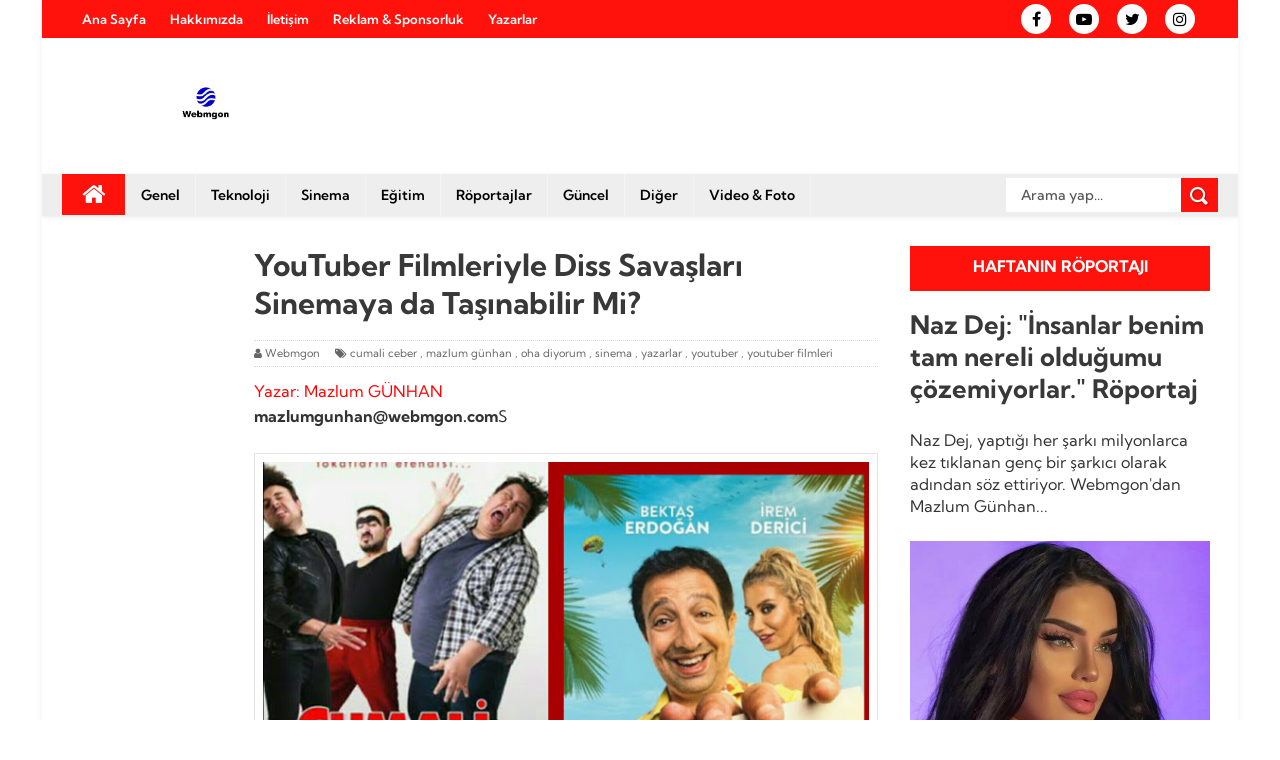

--- FILE ---
content_type: text/html; charset=UTF-8
request_url: https://www.webmgon.com/2017/11/yazar-mazlum-gunhan-mazlumgunhanwebmgon.html
body_size: 39668
content:
<!DOCTYPE html>
<html dir='ltr' xmlns='http://www.w3.org/1999/xhtml' xmlns:b='http://www.google.com/2005/gml/b' xmlns:data='http://www.google.com/2005/gml/data' xmlns:expr='http://www.google.com/2005/gml/expr'>
<head>
<link href='https://www.blogger.com/static/v1/widgets/335934321-css_bundle_v2.css' rel='stylesheet' type='text/css'/>
<link href='webmgon.com/' hreflang='tr' rel='alternate'/>
<script>
  (adsbygoogle = window.adsbygoogle || []).push({
    google_ad_client: "ca-pub-8981135139001116",
    enable_page_level_ads: true
  });
</script>




<script>
  (adsbygoogle = window.adsbygoogle || []).push({
    google_ad_client: "ca-pub-9899170424154963",
    enable_page_level_ads: true
  });

</script>
<meta content='l1Dq91ttLgJi0b-392gUuNLBybsSbhkzaWNKBrjW59E' name='google-site-verification'/>
<meta content='413c145090e8eede' name='yandex-verification'/>
<link href='http://www.webmgon.com/' hreflang='tr' rel='alternate'/>
<meta content='#FF120C' name='theme-color'/>
<meta content='#FF120C' name='msapplication-navbutton-color'/>
<meta content='yes' name='apple-mobile-web-app-capable'/>
<meta content='06afe4' name='apple-mobile-web-app-status-bar-style'/>
<!--[if lt IE 9]> <script src="http://html5shiv.googlecode.com/svn/trunk/html5.js"> </script> <![endif]-->
<meta content='width=device-width,initial-scale=1,minimum-scale=1,maximum-scale=1' name='viewport'/>
<meta content='text/html;charset=UTF-8' http-equiv='Content-Type'/>
<meta content='IE=edge,chrome=1' http-equiv='X-UA-Compatible'/>
<meta content='text/html; charset=UTF-8' http-equiv='Content-Type'/>
<meta content='blogger' name='generator'/>
<link href='https://www.webmgon.com/favicon.ico' rel='icon' type='image/x-icon'/>
<link href='https://www.webmgon.com/2017/11/yazar-mazlum-gunhan-mazlumgunhanwebmgon.html' rel='canonical'/>
<link rel="alternate" type="application/atom+xml" title=" WEBMGON - Atom" href="https://www.webmgon.com/feeds/posts/default" />
<link rel="alternate" type="application/rss+xml" title=" WEBMGON - RSS" href="https://www.webmgon.com/feeds/posts/default?alt=rss" />
<link rel="service.post" type="application/atom+xml" title=" WEBMGON - Atom" href="https://www.blogger.com/feeds/7003080002539271796/posts/default" />

<link rel="alternate" type="application/atom+xml" title=" WEBMGON - Atom" href="https://www.webmgon.com/feeds/8418106978910446951/comments/default" />
<!--Can't find substitution for tag [blog.ieCssRetrofitLinks]-->
<link href='https://blogger.googleusercontent.com/img/b/R29vZ2xl/AVvXsEjRC5UsxzspQyfDQclqZ4gT7_8RUKooeQhW4qd_uErWh1WGo-vY-3azv7sRRxa_p3cRQfpF6NlPYulg-bGSJTwqqPil3WlW1Kk26w65vwnS2T8RriRmCulBUqenHoCLZN2itwlbefc7Mtc/s640/_20171104_214616.jpg' rel='image_src'/>
<meta content='https://www.webmgon.com/2017/11/yazar-mazlum-gunhan-mazlumgunhanwebmgon.html' property='og:url'/>
<meta content='YouTuber Filmleriyle Diss Savaşları Sinemaya da Taşınabilir Mi?' property='og:title'/>
<meta content='Webmgon son haberler, magazin, müzik, sinema haberleri ve pek çok konuda bilgiyi barındırıyor. Webmgon.com Güuncel Haber ve Bilgi Portalı' property='og:description'/>
<meta content='https://blogger.googleusercontent.com/img/b/R29vZ2xl/AVvXsEjRC5UsxzspQyfDQclqZ4gT7_8RUKooeQhW4qd_uErWh1WGo-vY-3azv7sRRxa_p3cRQfpF6NlPYulg-bGSJTwqqPil3WlW1Kk26w65vwnS2T8RriRmCulBUqenHoCLZN2itwlbefc7Mtc/w1200-h630-p-k-no-nu/_20171104_214616.jpg' property='og:image'/>
<meta content='Webmgon son haberler, magazin, müzik, sinema haberleri ve pek çok konuda bilgiyi barındırıyor. Webmgon.com Güuncel Haber ve Bilgi Portalı' name='description'/><meta content='magazin, haber, webmgon, sinema, son dakika, müzik, eğitim, dizi haber, gündem, news, teknoloji' name='keywords'/>
<title>
YouTuber Filmleriyle Diss Savaşları Sinemaya da Taşınabilir Mi? -  WEBMGON
</title>
<!-- Description and Keywords (start) -->
<meta content='YOUR KEYWORDS HERE' name='keywords'/>
<!-- Description and Keywords (end) -->
<meta content='YouTuber Filmleriyle Diss Savaşları Sinemaya da Taşınabilir Mi?' property='og:title'/>
<meta content='https://www.webmgon.com/2017/11/yazar-mazlum-gunhan-mazlumgunhanwebmgon.html' property='og:url'/>
<meta content='article' property='og:type'/>
<meta content='https://blogger.googleusercontent.com/img/b/R29vZ2xl/AVvXsEjRC5UsxzspQyfDQclqZ4gT7_8RUKooeQhW4qd_uErWh1WGo-vY-3azv7sRRxa_p3cRQfpF6NlPYulg-bGSJTwqqPil3WlW1Kk26w65vwnS2T8RriRmCulBUqenHoCLZN2itwlbefc7Mtc/s640/_20171104_214616.jpg' property='og:image'/>
<meta content=' WEBMGON' property='og:site_name'/>
<meta content='https://www.webmgon.com/' name='twitter:domain'/>
<meta content='YouTuber Filmleriyle Diss Savaşları Sinemaya da Taşınabilir Mi?' name='twitter:title'/>
<meta content='summary_large_image' name='twitter:card'/>
<meta content='https://blogger.googleusercontent.com/img/b/R29vZ2xl/AVvXsEjRC5UsxzspQyfDQclqZ4gT7_8RUKooeQhW4qd_uErWh1WGo-vY-3azv7sRRxa_p3cRQfpF6NlPYulg-bGSJTwqqPil3WlW1Kk26w65vwnS2T8RriRmCulBUqenHoCLZN2itwlbefc7Mtc/s640/_20171104_214616.jpg' name='twitter:image'/>
<meta content='YouTuber Filmleriyle Diss Savaşları Sinemaya da Taşınabilir Mi?' name='twitter:title'/>
<!-- Social Media meta tag need customer customization -->
<meta content='Facebook App ID here' property='fb:app_id'/>
<meta content='Facebook Admin ID here' property='fb:admins'/>
<meta content='@username' name='twitter:site'/>
<meta content='@username' name='twitter:creator'/>
<link href='//maxcdn.bootstrapcdn.com/font-awesome/4.3.0/css/font-awesome.min.css' rel='stylesheet'/>
<style id='page-skin-1' type='text/css'><!--
/*
-----------------------------------------------
Blogger Template Style
Name:        Sora Mag
Author :     http://www.soratemplates.com
License:     Premium Version
----------------------------------------------- */
/* latin-ext */
@font-face { font-family: 'Kumbh Sans'; font-style: normal; font-weight: 400; src: url(https://fonts.gstatic.com/s/kumbhsans/v12/c4ml1n92AsfhuCq6tVsaio5d-Zq-.woff2) format('woff2'); unicode-range: U+0100-024F, U+0259, U+1E00-1EFF, U+2020, U+20A0-20AB, U+20AD-20CF, U+2113, U+2C60-2C7F, U+A720-A7FF; } /* latin */ @font-face { font-family: 'Kumbh Sans'; font-style: normal; font-weight: 400; src: url(https://fonts.gstatic.com/s/kumbhsans/v12/c4ml1n92AsfhuCq6tVsaioBd-Q.woff2) format('woff2'); unicode-range: U+0000-00FF, U+0131, U+0152-0153, U+02BB-02BC, U+02C6, U+02DA, U+02DC, U+2000-206F, U+2074, U+20AC, U+2122, U+2191, U+2193, U+2212, U+2215, U+FEFF, U+FFFD; } /* latin-ext */ @font-face { font-family: 'Kumbh Sans'; font-style: normal; font-weight: 500; src: url(https://fonts.gstatic.com/s/kumbhsans/v12/c4ml1n92AsfhuCq6tVsaio5d-Zq-.woff2) format('woff2'); unicode-range: U+0100-024F, U+0259, U+1E00-1EFF, U+2020, U+20A0-20AB, U+20AD-20CF, U+2113, U+2C60-2C7F, U+A720-A7FF; } /* latin */ @font-face { font-family: 'Kumbh Sans'; font-style: normal; font-weight: 500; src: url(https://fonts.gstatic.com/s/kumbhsans/v12/c4ml1n92AsfhuCq6tVsaioBd-Q.woff2) format('woff2'); unicode-range: U+0000-00FF, U+0131, U+0152-0153, U+02BB-02BC, U+02C6, U+02DA, U+02DC, U+2000-206F, U+2074, U+20AC, U+2122, U+2191, U+2193, U+2212, U+2215, U+FEFF, U+FFFD; } /* latin-ext */ @font-face { font-family: 'Kumbh Sans'; font-style: normal; font-weight: 600; src: url(https://fonts.gstatic.com/s/kumbhsans/v12/c4ml1n92AsfhuCq6tVsaio5d-Zq-.woff2) format('woff2'); unicode-range: U+0100-024F, U+0259, U+1E00-1EFF, U+2020, U+20A0-20AB, U+20AD-20CF, U+2113, U+2C60-2C7F, U+A720-A7FF; } /* latin */ @font-face { font-family: 'Kumbh Sans'; font-style: normal; font-weight: 600; src: url(https://fonts.gstatic.com/s/kumbhsans/v12/c4ml1n92AsfhuCq6tVsaioBd-Q.woff2) format('woff2'); unicode-range: U+0000-00FF, U+0131, U+0152-0153, U+02BB-02BC, U+02C6, U+02DA, U+02DC, U+2000-206F, U+2074, U+20AC, U+2122, U+2191, U+2193, U+2212, U+2215, U+FEFF, U+FFFD; } /* latin-ext */ @font-face { font-family: 'Kumbh Sans'; font-style: normal; font-weight: 700; src: url(https://fonts.gstatic.com/s/kumbhsans/v12/c4ml1n92AsfhuCq6tVsaio5d-Zq-.woff2) format('woff2'); unicode-range: U+0100-024F, U+0259, U+1E00-1EFF, U+2020, U+20A0-20AB, U+20AD-20CF, U+2113, U+2C60-2C7F, U+A720-A7FF; } /* latin */ @font-face { font-family: 'Kumbh Sans'; font-style: normal; font-weight: 700; src: url(https://fonts.gstatic.com/s/kumbhsans/v12/c4ml1n92AsfhuCq6tVsaioBd-Q.woff2) format('woff2'); unicode-range: U+0000-00FF, U+0131, U+0152-0153, U+02BB-02BC, U+02C6, U+02DA, U+02DC, U+2000-206F, U+2074, U+20AC, U+2122, U+2191, U+2193, U+2212, U+2215, U+FEFF, U+FFFD; }
html,body,div,span,applet,object,iframe,h1,h2,h3,h4,h5,h6,p,blockquote,pre,a,abbr,acronym,address,big,cite,code,del,dfn,em,img,ins,kbd,q,s,samp,small,strike,strong,sub,sup,tt,var,b,u,i,center,dl,dt,dd,ol,ul,li,fieldset,form,label,legend,table,caption,tbody,tfoot,thead,tr,th,td,article,aside,canvas,details,embed,figure,figcaption,footer,header,hgroup,menu,nav,output,ruby,section,summary,time,mark,audio,video{margin:0;padding:0;border:0;font-size:100%;font:inherit;vertical-align:baseline}article,aside,details,figcaption,figure,footer,header,hgroup,menu,nav,section{display:block}body{line-height:1;display:block}*{margin:0;padding:0}html{display:block}ol,ul{list-style:none}blockquote,q{quotes:none}blockquote:before,blockquote:after,q:before,q:after{content:&#39;content:none}table{border-collapse:collapse;border-spacing:0}body#layout #mywrapper{width:70%}body#layout #post-wrapper{width:55%;float:left}body#layout #sidebar-narrow{width:22%}body#layout div#main{width:100%}body#layout #outer-wrapper,body#layout .post-container,body#layout .sidebar-container{padding:0}body#layout .panel{float:left;width:79px}#layout .layout-widget-description{display:none!important}#layout .header-right,#layout .header{width:50%}#layout .tab-widget-menu{display:none}#layout #sidebartab{margin-top:0}#layout #sidebar-narrow{padding:0}#layout .stylebox{width:100%}#layout .left,#layout .center,#layout .right{width:27.6%!important}#layout .tagcloud a,#layout .tagcloud1 a{float:none;margin:0;padding:0}#layout div.section > div{margin-top:8px!important}#tab .quickedit img,.popular-posts .quickedit img{width:18px!important;height:18px!important;padding:0!important;border:0!important}a.quickedit{background:transparent!important}.navbar,.post-feeds,.feed-links{display:none}.section,.widget{margin:0;padding:0}strong,b{font-weight:700}cite,em,i{font-style:italic}a:link{color:#383838;text-decoration:none;outline:none;transition:all .25s;-moz-transition:all .25s;-webkit-transition:all .25s}a:visited{color:#333;text-decoration:none}a:hover{color:#7f0906;text-decoration:none}a img{border:none;border-width:0;outline:none}abbr,acronym{border-bottom:1px dotted;cursor:help}sup,sub{vertical-align:baseline;position:relative;top:-.4em;font-size:86%}sub{top:.4em}small{font-size:86%}kbd{font-size:80%;border:1px solid #999;padding:2px 5px;border-bottom-width:2px;border-radius:3px}mark{background-color:#ffce00;color:#000}p,blockquote,pre,table,figure,hr,form,ol,ul,dl{margin:1.5em 0}hr{height:1px;border:none;background-color:#666}h1,h2,h3,h4,h5,h6{font-weight:700;line-height:normal;margin:0 0 .6em}h1{font-size:200%}h2{font-size:180%}h3{font-size:160%}h4{font-size:140%}h5{font-size:120%}h6{font-size:100%}ol,ul,dl{margin:.5em 0 .5em 3em}ol{list-style:decimal outside}ul{list-style:disc outside}li{margin:.5em 0}dt{font-weight:700}dd{margin:0 0 .5em 2em}input,button,select,textarea{font:inherit;font-size:100%;line-height:normal;vertical-align:baseline}textarea{display:block;-webkit-box-sizing:border-box;-moz-box-sizing:border-box;box-sizing:border-box}pre,code{font-family:&quot;color:inherit}pre{white-space:pre;word-wrap:normal;overflow:auto}.post-body blockquote{background:url(https://blogger.googleusercontent.com/img/b/R29vZ2xl/AVvXsEiw709NC4GSdOMTacBcRzlgFqokEI3yYyeOT7KyceJBBMRLbGUpbmkbhOW6VoaTMfsufc7EByeKAk9FxV-b9OJAJFwzYT-JO9U3mtruXBNfF_DvbiBvnUmXGx6ntkjS92GVuOPf0KCkdhG6/s50/quote.png) no-repeat scroll left 18px transparent;font-family:Monaco,Georgia,&quot;font-size:100%;font-style:italic;line-height:22px;margin:20px 0 30px 20px;min-height:60px;padding:0 0 0 60px}.post-body table[border=&quot;1&quot;] th,.post-body table[border=&quot;1&quot;] td,.post-body table[border=&quot;1&quot;] caption{border:1px solid;padding:.2em .5em;text-align:left;vertical-align:top}.post-body table.tr-caption-container{border:1px solid #e5e5e5}.post-body th{font-weight:700}.post-body table[border=&quot;1&quot;] caption{border:none;font-style:italic}.post-body td,.post-body th{vertical-align:top;text-align:left;font-size:13px;padding:3px 5px;border:1px solid #e5e5e5}.post-body th{background:#f0f0f0}.post-body table.tr-caption-container td{border:none;padding:8px}.post-body table.tr-caption-container,.post-body table.tr-caption-container img,.post-body img{max-width:100%;height:auto}.post-body td.tr-caption{color:#666;font-size:80%;padding:0 8px 8px!important}img{max-width:100%;height:auto;border:0}table{max-width:100%}.clear{clear:both}.clear:after{visibility:hidden;display:block;font-size:0;content:" ";clear:both;height:0}body{background:#ddd none repeat scroll top left;margin:0;padding:0;color:#333;background-repeat:repeat;background-attachment:fixed;background-position:center top;background-color:#fff;background-size:auto;font-family:'Kumbh Sans'; font-style: normal;}#outer-wrapper{background:#fff;max-width:1196px;margin:0 auto;box-shadow:0 0 5px rgba(80,80,80,0.1);overflow:hidden}.top-menu{font-size:13px;margin:0 auto;height:38px;background:#FF120C;overflow:hidden;padding:0 28px;font-weight:600}.menubar{list-style-type:none;margin:0;padding:0}.menubar li{display:block;float:left;line-height:38px;margin:0;padding:0}.menubar li a{background:#FF120C;color:#ffffff;display:block;padding:0 12px}.menubar li a:hover{background:#FF120C;color:#fff}ul.socialbar{height:38px;margin:0;padding:0;float:right}ul.socialbar li{display:inline-block;list-style-type:none;float:right;margin:0;padding:0;border-right:none}#header-wrapper{margin:0 auto;overflow:hidden;padding:0 28px}.header{float:left;width:25.7%;max-width:257px;margin:20px 0}.header h1.title,.header p.title{font:normal bold 24px Fjalla One,Arial,Helvetica,sans-serif;margin:0;text-transform:uppercase}.header-inner h1{margin:0;padding:0}.header .description{color:#555}.header a{color:#333}.header a:hover{color:#999}.header img{display:block}.header-right{float:right;padding:0;overflow:hidden;margin:22px 0;width:72.8%;max-width:728px;height: 90px;}.header-right img{display:block}#nav{text-transform:uppercase;height:48px;line-height:48px;padding:0 28px;background:#EEE}.menubar2{list-style:none;margin:0;*zoom:1;float:left}.menubar2:before,.menubar2:after{content:" ";display:table}.menubar2:after{clear:both}.menubar2 ul{list-style:none;margin:0;width:12em}.menubar2 a{display:block;padding:0 15px}.menubar2 li{position:relative;margin:0;padding:0 1px 0 0}.menubar2 > li{float:left}.menubar2 > li > a{display:block;height:48px;line-height:48px;font-size:16px;text-decoration:none;color:#57595a;}.menubar2 > li > a.active{background:#FF120C;color:#fff}.menubar2 > li:hover > a{background:#FF120C;color:#fff}.menubar2 li ul{background:#EEE;border-bottom:4px solid #FF120C;display:block;position:absolute;left:0;z-index:1.0E+15;visibility:hidden;opacity:0;-webkit-transition:all .25s ease-out;-moz-transition:all .25s ease-out;-ms-transition:all .25s ease-out;-o-transition:all .25s ease-out;transition:all .25s ease-out}.menubar2 li li ul{left:100%;top:-1px}.menubar2 > li.hover > ul{visibility:visible;opacity:10}.menubar2 li li.hover ul{visibility:visible;opacity:10}.menubar2 li li a{display:block;position:relative;z-index:100;line-height:32px;border-bottom:1px solid #BFBFBF;font-size:16px;padding:2px 4px 2px 12px;text-decoration:none;color:#57595a}.menubar2 li li a:hover{color:#333}.menubar2 li li li a{color:#e0dfdf;text-shadow:0 1px 1px #4B4B4B;z-index:20}i.fa.fa-home{font-size:25px;padding:12px 5px}#content-wrapper{background-color:transparent;margin:0 auto;padding:0 28px;word-wrap:break-word}.largebanner{background:#fff;border-right:1px solid #e5e5e5;border-bottom:1px solid #e5e5e5;border-left:1px solid #e5e5e5}.largebanner .widget{padding:15px 14px;overflow:hidden}.largebanner img,.largebanner iframe{display:block;max-width:100%;border:none;overflow:hidden}#post-wrapper{background:transparent;float:left;width:645px;max-width:645px;margin:0 10px 10px 0}.post-container{padding:15px 0 0}.post{background:#fff;margin:0 0 15px;padding:15px 0;border-bottom:1px solid #E2E2E2}.post-body{line-height:1.6em}.post-body a:link{color: blue;text-decoration: none;outline: none;transition: all .25s;-moz-transition: all .25s;-webkit-transition: all .25s;}h2.post-title,h1.post-title{font:bold bold 20px Helvetica,Arial,sans-serif}h2.post-title a,h1.post-title a,h2.post-title,h1.post-title{color:#383838}h2.post-title a:hover,h1.post-title a:hover{color:#0072C6}.img-thumbnail{background:#fbfbfb url(https://blogger.googleusercontent.com/img/b/R29vZ2xl/AVvXsEgYU56PUei-VtYAW5hIg5ijZdkOZDfggFSVRA3zlx1RX9FKkea49aEEsObq-bhwYcam0Q6VVpaJAg4ubMMk2NAr2h-B-G0foCmy6MtHzPuevFKNR8JhmxASEH09b5oKkkHDQ8F_EvxhJees/w200-c-h140/no-image.png) no-repeat center center;position:relative;float:left;width:200px;height:150px;margin:0 15px 0 0}.img-thumbnail img{width:200px;height:150px}span.rollover:before{content:"";position:absolute;width:24px;height:24px;margin:-12px;top:50%;left:50%}span.rollover:hover{opacity:.7;-o-transition:all 1s;-moz-transition:all 1s;-webkit-transition:all 1s}.post-info{background:transparent;margin:0 0 12px;color:#666;font-size:11px;padding:5px 0;border-bottom:1px dotted #dedede;border-top:1px dotted #dedede}.post-info a{display:inline-block;color:#666}.author-info,.time-info,.comment-info,.label-info,.review-info{margin-right:12px;display:inline}a.readmore{display:inline-block;margin:15px 0 0;background-color:#fff;border:1px solid #ddd;padding:0 10px;line-height:26px;color:#333;font-size:11px;font-weight:700;text-transform:uppercase}a.readmore:hover{border:1px solid #aaa}.pagenavi{clear:both;margin:-5px 0 10px;text-align:center;font-size:11px;font-weight:700;text-transform:uppercase}.pagenavi span,.pagenavi a{padding:6px 10px;margin-right:3px;display:inline-block;color:$(readmore.color);background-color:$(readmore.background.color);border:1px solid $(readmore.border.color)}.pagenavi .current,.pagenavi .pages,.pagenavi a:hover{border:1px solid $(readmore.hover.color)}.pagenavi .pages{display:none}#sidebar-wrapper{background:transparent;float:right;width:30%;max-width:300px;margin:0 auto}.sidebar-container{padding:15px 0}.sidebar h2,.panel h2{color:#333;margin:0 0 10px;padding:6px 0;text-transform:uppercase;position:relative;background:#FF120C}#sidebar h2 span,#bottombar h2 span,#sidebar-narrow h2 span{background:#FF120C;padding:6px 6px 6px 10px;color:#fff;font-size:16px;font-weight:400}#related-posts h2 span:after,#sidebar h2 span:after,#bottombar h2 span:after,#sidebar-narrow h2 span:after{content:no-close-quote;position:absolute;width:0;height:0;bottom:-6px;left:22px;border-left:6px solid rgba(0,0,0,0);border-right:6px solid rgba(0,0,0,0);border-top:6px solid #FF120C}.sidebar h2:after,.panel h2:after{content:" ";width:90px;height:0;position:absolute;left:0;bottom:-2px}.sidebar .widget{margin:0 0 15px}.sidebar ul,.sidebar ol{list-style-type:none;margin:0;padding:0}.sidebar li{margin:5px 0;padding:0}.recent-post-title{background:#FF120C;margin:0 0 15px;padding:0;position:relative}div.recent-post-title:after{content:no-close-quote;position:absolute;width:0;height:0;bottom:-6px;left:22px;border-left:6px solid rgba(0,0,0,0);border-right:6px solid rgba(0,0,0,0);border-top:6px solid #FF120C}.recent-post-title h2{background:#FF120C;padding:6px 6px 6px 10px;color:#fff;font-size:18px;font-weight:400}.recent-post-title h2 a{color:#fff}.recent-post-title-mavi{background:#2E64FE;margin:0 0 15px;padding:0;position:relative}div.recent-post-title-mavi:after{content:no-close-quote;position:absolute;width:0;height:0;bottom:-6px;left:22px;border-left:6px solid rgba(0,0,0,0);border-right:6px solid rgba(0,0,0,0);border-top:6px solid #2E64FE}.recent-post-title-mavi h2{background:#2E64FE;padding:6px 6px 6px 10px;color:#fff;font-size:18px;font-weight:400}.recent-post-title-mavi h2 a{color:#fff}.recent-post-title-yesil{background:#04B431;margin:0 0 15px;padding:0;position:relative}div.recent-post-title-yesil:after{content:no-close-quote;position:absolute;width:0;height:0;bottom:-6px;left:22px;border-left:6px solid rgba(0,0,0,0);border-right:6px solid rgba(0,0,0,0);border-top:6px solid #04B431}.recent-post-title-yesil h2{background:#04B431;padding:6px 6px 6px 10px;color:#fff;font-size:18px;font-weight:400}.recent-post-title-yesil h2 a{color:#fff}.recent-post-title-turuncu{background:#FF8000;margin:0 0 15px;padding:0;position:relative}div.recent-post-title-turuncu:after{content:no-close-quote;position:absolute;width:0;height:0;bottom:-6px;left:22px;border-left:6px solid rgba(0,0,0,0);border-right:6px solid rgba(0,0,0,0);border-top:6px solid #FF8000}.recent-post-title-turuncu h2{background:#FF8000;padding:6px 6px 6px 10px;color:#fff;font-size:18px;font-weight:400}.recent-post-title-turuncu h2 a{color:#fff}.recent-post-title-siyah{background:#2E2E2E;margin:0 0 15px;padding:0;position:relative}div.recent-post-title-siyah:after{content:no-close-quote;position:absolute;width:0;height:0;bottom:-6px;left:22px;border-left:6px solid rgba(0,0,0,0);border-right:6px solid rgba(0,0,0,0);border-top:6px solid #2E2E2E}.recent-post-title-siyah h2{background:#2E2E2E;padding:6px 6px 6px 10px;color:#fff;font-size:18px;font-weight:400}.recent-post-title-siyah h2 a{color:#fff}.stylebox{float:left;width:50%;margin:0}.stylebox .widget{padding:0 15px 15px 0}.stylebox .widget-content{background:#fff}.stylebox ul{list-style-type:none;margin:0;padding:0}.stylebox1{float:left;width:98%;margin:0}.stylebox1 .widget{padding:0 0 15px}.stylebox1 .widget-content{background:#fff}.stylebox1 ul{list-style-type:none;margin:0;padding:0}ul.xpose_thumbs{margin:0}ul.xpose_thumbs li{font-size:12px;min-height:68px;margin:0 0 8px;padding:0 0 8px;border-bottom:1px dotted #e5e5e5}ul.xpose_thumbs .xpose_thumb{position:relative;background:#fbfbfb;margin:3px 0 10px;width:100%;height:50px;padding-bottom:46%;overflow:hidden}ul.xpose_thumbs .xpose_thumb img{height:190px;width:100%}ul.xpose_thumbs1{margin:0;width:49%;float:left}ul.xpose_thumbs1 li{font-size:12px;min-height:68px;margin:0 0 8px;padding:0 0 8px;border-bottom:1px dotted #e5e5e5}ul.xpose_thumbs1 .xpose_thumb{position:relative;background:#fbfbfb;margin:3px 0 10px;width:100%;height:73px;padding-bottom:46%;overflow:hidden}ul.xpose_thumbs1 .xpose_thumb img{height:auto;width:100%}ul.xpose_thumbs2{font-size:13px}ul.xpose_thumbs2 li{padding:0;min-height:108px;font-size:11px;margin:0 0 8px;padding:0 0 8px;border-bottom:1px dotted #e5e5e5}ul.xpose_thumbs2 .xpose_thumb2{background:#fbfbfb;float:left;margin:3px 14px 0 0;height:100px;width:100px}ul.xpose_thumbs2 .xpose_thumb2 img{height:100px;width:100px}span.xpose_title{display:block;margin:0 0 5px;line-height:1.4em;font-size:18px;font-weight:600}span.xpose_title2{font-size:16px}span.rp_summary{display:block;margin:6px 0 0;color:#666}span.xpose_meta{font-size:13px;line-height:24px;color:#aaa;}span.xpose_meta a{color:#aaa!important;display:inline-block}span.xpose_meta_date,span.xpose_meta_comment,span.xpose_meta_more{display:inline-block;margin-right:8px}span.xpose_meta_date:before{content:"\f073";font-family:FontAwesome;font-style:normal;font-weight:400;text-decoration:inherit;padding-right:4px}span.xpose_meta_comment:before{content:"\f086";font-family:FontAwesome;font-style:normal;font-weight:400;text-decoration:inherit;padding-right:4px}span.xpose_meta_more:before{content:"\f0a9";font-family:FontAwesome;font-style:normal;font-weight:400;text-decoration:inherit;padding-right:4px}ul.xpose_thumbs2 li a:hover,ul.xpose_thumbs li a:hover{color:#7f0906}ul.xpose_thumbs22{font-size:13px;width:49%;float:right}ul.xpose_thumbs22 li{padding:0;min-height:108px;font-size:11px;margin:0 0 8px;padding:0 0 8px;border-bottom:1px dotted #e5e5e5}ul.xpose_thumbs22 .xpose_thumb2{background:#fbfbfb;float:left;margin:3px 14px 0 0;height:100px;width:100px}ul.xpose_thumbs22 .xpose_thumb2 img{height:100px;width:100px}span.xpose_title{display:block;margin:0 0 5px;line-height:1.4em;font-size:18px;font-weight:600}span.xpose_title2{font-size:16px}span.rp_summary{display:block;margin:6px 0 0;color:#666}span.xpose_meta{font-size:13px;line-height:24px;color:#aaa;}span.xpose_meta a{color:#aaa!important;display:inline-block}span.xpose_meta_date,span.xpose_meta_comment,span.xpose_meta_more{display:inline-block;margin-right:8px}span.xpose_meta_date:before{content:"\f073";font-family:FontAwesome;font-style:normal;font-weight:400;text-decoration:inherit;padding-right:4px}span.xpose_meta_comment:before{content:"\f086";font-family:FontAwesome;font-style:normal;font-weight:400;text-decoration:inherit;padding-right:4px}span.xpose_meta_more:before{content:"\f0a9";font-family:FontAwesome;font-style:normal;font-weight:400;text-decoration:inherit;padding-right:4px}ul.xpose_thumbs22 li a:hover,ul.xpose_thumbs li a:hover{color:#7F0906}#bottombar{background:#333;overflow:hidden;margin:0 auto;padding:15px 28px;color:#ddd}#bottombar .left{float:left;width:34%}#bottombar .center{float:left;width:34%}#bottombar .right{float:right;width:32%}#bottombar .left .widget,#bottombar .center .widget{margin:0 15px 15px 0}#bottombar .right .widget{margin:0 0 15px}#bottombar h2{font:normal bold 13px Arial,sans-serif;margin:0 0 10px;padding:6px 0;text-transform:uppercase;position:relative;background:#FF120C;color:#eee}#bottombar ul,#bottombar ol{list-style-type:none;margin:0;padding:0}#bottombar li{margin:5px 0;padding:0}#bottombar ul li:before{color:#eee!important}#bottombar a{color:#ddd}#bottombar a:hover{color:#fff}#footer-wrapper{background:#353738;margin:0 auto;padding:8px 20px;overflow:hidden;color:#eee;font-size:12px}.footer-left{float:left;margin:10px}.footer-right{float:right;margin:10px}#footer-wrapper a{color:#eee}#footer-wrapper a:hover{color:#fff}.widget ul{line-height:1.4em}.set,.panel{margin:0}.tabs .panel{padding:0}.tabs-menu{border-bottom:3px solid #E73138;padding:0;margin:0}.tabs-menu li{font:normal bold 12px Arial,sans-serif;display:inline-block;*display:inline;zoom:1;margin:0 3px 0 0;padding:10px;background:#fff;border:1px solid #e5e5e5;border-bottom:none!important;color:#333;cursor:pointer;position:relative}.tabs-menu .active-tab{background:#E73138;border:1px solid #E73138;border-bottom:none!important;color:#fff}.tabs-content{padding:10px 0}.tabs-content .widget li{float:none!important;margin:5px 0}.tabs-content .widget ul{overflow:visible}.PopularPosts ul,.PopularPosts li,.PopularPosts li img,.PopularPosts li a,.PopularPosts li a img{margin:0;padding:0;list-style:none;border:none;background:none;outline:none}.PopularPosts ul{margin:.5em 0;list-style:none;color:#000;counter-reset:num}.PopularPosts ul li img{display:block;margin:0 .5em 0 0;width:65px;height:65px;float:left}.PopularPosts ul li{margin:0 10% .4em 0 !important;padding:.5em 1.5em .5em .5em !important;counter-increment:num;position:relative}#bottombar .PopularPosts .item-title{padding-bottom:.2em;font-size:16px;font-weight:400}.PopularPosts ul li{margin-right:1%!important}.PopularPosts .item-thumbnail{margin:0}.PopularPosts .item-snippet{font-size:11.5px}.profile-img{display:inline;opaciry:10;margin:0 6px 3px 0}#back-to-top{background:#353738;color:#fff;padding:8px 10px;font-size:18px;border-radius:4px}.back-to-top{position:fixed!important;position:absolute;bottom:20px;right:20px;z-index:999}#related-posts h2 > span{padding:8px 10px}#related-posts{float:left;width:auto;margin-bottom:40px}#related-posts h2{background:#FF120C;padding:8px 0;font:normal normal 18px Oswald;text-transform:uppercase;font:normal bold 12px Arial,sans-serif;text-align:left;color:#fff;margin-bottom:5px}#related-posts a{width:200px;text-decoration:none;margin:0 7px 7px 0;float:left}#related-posts .related_img{padding:0;width:100%;height:140px}#related-posts #r-title{width:85%;padding:10px 0 22px;padding-right:10px;color:#fff;height:25px;text-align:left;margin:-63px 0 0;font:normal 15px Oswald,sans-serif;line-height:20px;background:rgba(255,18,12,0.9);opacity:.9;filter:alpha(opacity = 70)}#related-posts h8{padding-left:14px;display:inline-block}#related-posts .related_img:hover{opacity:.7;filter:alpha(opacity=70);-moz-opacity:.7;-khtml-opacity:.7}.share-buttons-box{height:67px;background:url(https://blogger.googleusercontent.com/img/b/R29vZ2xl/AVvXsEhhdq1a_8J5KWmIg4Js9as_v47EhcyEo4BEqQT0DcpsqwssPqYesGsXS4BvRSkG-cL48LA63Q5VIarE0exht3ZQYg0bc_YsA1MxnSCXcSOF1FaX9KPIhBLbpvr2gJ2DbTA6AC917LB3_J9m/s1600/share.png) no-repeat 330px 10px;margin:20px 0 15px;overflow:hidden}.share-buttons{margin:0;height:67px;float:left}.share-buttons .share{float:left;margin-right:10px;display:inline-block}.status-msg-wrap{font-size:120%;font-weight:700;width:100%;margin:20px auto}.status-msg-body{padding:20px 2%;width:96%}.status-msg-border{border:1px solid #e5e5e5;opacity:10;width:auto}.status-msg-bg{background-color:#fff}.status-msg-hidden{padding:20px 2%}#ArchiveList ul li:before{content:""!important;padding-right:0!important}.fb-comments{width:100%!important}.fb-comments iframe[style]{width:100%!important}.fb-like-box{width:100%!important}.fb-like-box iframe[style]{width:100%!important}.fb-comments span{width:100%!important}.fb-comments iframe span[style]{width:100%!important}.fb-like-box span{width:100%!important}.fb-like-box iframe span[style]{width:100%!important}.rich-snippet{padding:10px;margin:15px 0 0;border:3px solid #eee;font-size:12px}.sidebar-narrow{margin:0}#sidebar-narrow .widget{margin-bottom:30px}#sidebar-narrow{float:left;width:160px;margin-right:14px;padding:16px 10px 0 0}div#main{width:624px}div#mywrapper{float:left;width:840px}#sidebartab{margin-bottom:15px;margin-top:-8px}.tab-widget-menu{height:46px;margin:0;padding:8px 0 0 2px}#sidebartab .widget{margin-bottom:0;padding-bottom:0}#sidebartab .h2title{display:none}#sidebartab .h2titlesmall{display:none}#sidebartab .widget-content{box-shadow:none;-moz-box-shadow:none;-webkit-box-shadow:none;border:0}.tab-widget-menu ul,.tab-widget-menu li{list-style:none;padding:0;margin:0}.tab-widget-menu li{background:#333;bottom:-2px;color:#FFF;cursor:pointer;float:left;height:38px;line-height:38px;margin:-2px 0 0;padding:0;position:relative;text-align:center;width:100%;z-index:2;color:#fff;font-size:13px;font-weight:700;}.tab-widget-menu li.selected{background:#FF120C;border-width:1px 1px 3px;color:#FFF;margin-top:-2px}#sidebartab .h2title,#sidebartab h2{display:none}#sidebartab .h2titlesmall,#sidebartab h2{display:none}#sidebartab .widget-content img{padding:2px;border:1px solid #d3d3d3;width:100px;height:100px}#sidebartab .popular-posts li{background:none repeat scroll 0 0 transparent;border-bottom:1px solid #E9E9E9;overflow:hidden;padding:10px 0}.PopularPosts img:hover,#sidebartab .widget-content img:hover{-khtml-opacity:.4;-moz-opacity:.4;opacity:.4}#sidebarlab .sidebar li a:hover{color:#fff;background:#222}.PopularPosts a{font-weight:700}.tagcloud a{background:#e4e4e4;color:#888;display:block;float:left;font-size:14px!important;line-height:12px;margin:0 2px 2px 0;padding:12px 17px}.tagcloud a:link{color:#888}.tagcloud a:hover{background:#D15546;color:#fff}.tagcloud1 a{background:#555;color:#888;display:block;float:left;font-size:14px!important;line-height:12px;margin:0 2px 2px 0;padding:12px 17px}.tagcloud1 a:link{color:#888}.tagcloud1 a:hover{background:#FF7457;color:#fff}.showpageArea a{clear:both;margin:-5px 0 10px;text-align:center;font-size:11px;font-weight:700;text-transform:uppercase}.showpageNum a{padding:6px 10px;margin-right:3px;display:inline-block;color:#333;background-color:#fff;border:1px solid #ddd}.showpageNum a:hover{border:1px solid #aaa}.showpagePoint{padding:6px 10px;margin-right:3px;display:inline-block;color:#333;background-color:#fff;border:1px solid #aaa}.showpageOf{display:none}.showpage a{padding:6px 10px;margin-right:3px;display:inline-block;color:#333;background-color:#fff;border:1px solid #ddd}.showpage a:hover{border:1px solid #aaa}.showpageNum a:link,.showpage a:link{text-decoration:none;color:#666}.button{text-align:center;width:100%;margin:10px 0;padding:0;font-size:14px;color:#fff;margin-left:0!important}.button ul{margin:0;padding:0}.button li{display:inline-block;margin:10px 0;padding:0}.demo{border-radius:3px;padding:8px 12px;background:#e74c3c;color:#fff!important;transition:background-color 1s 0 ease-out}.download{border-radius:3px;padding:8px 12px;background:#3498db;color:#fff!important;transition:background-color 1s 0 ease-out}.buton a{color:#fff}.demo:hover{background:#c0392b;color:#fff}.download:hover{background:#2980b9;color:#fff}.download:before{content:"\f019";font-family:FontAwesome;font-weight:400;padding:8px;background:#2980b9;margin-left:-12px;margin-right:6px;border-radius:3px 0 0 3px;font-size:16px}.demo:before{content:"\f06e";font-family:FontAwesome;font-weight:400;padding:8px;background:#c0392b;margin-left:-12px;margin-right:6px;border-radius:3px 0 0 3px;font-size:16px}#Attribution1{height:0;visibility:hidden;display:none}.author-avatar img{border:1px solid #ccc;padding:4px;background:#fff;float:left;margin:0 10px 5px 0;border:50%;box-shadow:0 0 3px 0 #b5b5b5;-moz-box-shadow:0 0 3px 0 #b5b5b5;-webkit-box-shadow:0 0 3px 0 #b5b5b5}#author-box h3{padding-bottom:5px;border-bottom:4px solid #333;font-size:18px;}.share-post{font-size:13px;margin-top:15px}.share-post li{float:left}.share-post a{display:block;margin-right:10px;text-indent:-9999px;margin-left:12px;background:url(https://blogger.googleusercontent.com/img/b/R29vZ2xl/AVvXsEguUmpM9tdVsyFYcbpAnOGauNCN5nhAS7JcnhxiCavKn-Nkrcz8AXWpqaFJJ5aa0yH032a8rLpyRvUT1TiP2sd9xAgz6dThO4AfCNa5HzkHBuRSvFlZmTvpfdwQ5pHbsuuOZhUFdjHprQw/s1600/single-share.png) no-repeat;-webkit-transition:opacity .2s;-moz-transition:opacity .2s;-o-transition:opacity .2s;transition:opacity .2s}.share-post a:hover{opacity:.7}.share-post
.facebook a{width:7px}.share-post
.twitter a{width:18px;background-position:-47px 0}.share-post
.google a{width:14px;background-position:-105px 0}.share-post
.pinterest a{width:11px;background-position:-159px 1px}#share-post{width:100%;overflow:hidden;margin-top:20px}#share-post a{display:block;height:32px;line-height:32px;color:#fff;float:left;padding-right:10px;margin-right:10px;margin-bottom:25px}#share-post
.facebook{background-color:#436FC9}#share-post
.twitter{background-color:#40BEF4}#share-post
.google{background-color:#EC5F4A}#share-post
span{display:block;width:32px;height:32px;float:left;margin-right:10px;background:url(https://blogger.googleusercontent.com/img/b/R29vZ2xl/AVvXsEguUmpM9tdVsyFYcbpAnOGauNCN5nhAS7JcnhxiCavKn-Nkrcz8AXWpqaFJJ5aa0yH032a8rLpyRvUT1TiP2sd9xAgz6dThO4AfCNa5HzkHBuRSvFlZmTvpfdwQ5pHbsuuOZhUFdjHprQw/s1600/single-share.png) no-repeat}#share-post
.facebook span{background-color:#3967C6}#share-post
.twitter span{background-color:#26B5F2;background-position:-72px 0}#share-post
.google span{background-color:#E94D36;background-position:-144px 0}#share-post
.whatsapp{background-color:#3967C6;padding:0 12px}#share-post .whatsapp i{color:#038F02;background:#FFF;text-shadow:none;font-weight:900;border-radius:2px;position:relative;left:-3px;margin-right:-4px;padding:2px;-webkit-font-smoothing:antialiased}#searchformfix{float:right;overflow:hidden;position:relative}#searchform{margin:0px 0 0;padding:0;position: relative; overflow:hidden;}#searchform fieldset{padding:0;border:none;margin:0}#searchform input[type="text"]{background:#fff;border:none;float:left;padding:0 10px 0 15px;margin:0;width:150px;height:34px;line-height:34px;transition:all 600ms cubic-bezier(0.215,0.61,0.355,1) 0;-moz-transition:all 300ms cubic-bezier(0.215,0.61,0.355,1) 0;-webkit-transition:all 600ms cubic-bezier(0.215,0.61,0.355,1) 0;-o-transition:all 600ms cubic-bezier(0.215,0.61,0.355,1) 0;color:#585858;font-size: 14px; font-weight: 500;}#searchform input[type=text]:hover,#searchform input[type=text]:focus{width:200px}#searchform input[type=submit]{background:url(https://blogger.googleusercontent.com/img/b/R29vZ2xl/AVvXsEi_mU6YghLy7xNE052NEOD8xZ8G9F6jBCrvh652JzG9xvdH0XS0-kOpBzsKQn2Hicr5Dr2c2YIrPTqj9m_mwN53rOvFNhP_nq66yCA5pccWorkUH3Q2P5LYbweAauBljYnSWT_zQLfU5g4K/s1600/icon-search.png) center 9px no-repeat;cursor:pointer;margin:0;padding:0;width:37px;height:34px;line-height:34px;background-color:#FF120C}input[type=submit]{padding:4px 17px;color:#ffffcolor:#585858;text-transform:uppercase;border:none;font-size:20px;background:url() bottom repeat-x;cursor:pointer;margin-top:10px;float:left;overflow:visible;transition:all .3s linear;-moz-transition:all .3s linear;-o-transition:all .3s linear;-webkit-transition:all .3s linear}#searchform input[type=submit]:hover{background-color:#333}.selectnav{display:none}.flickr_plugin{width:100%}.flickr_badge_image{float:left;height:80px;margin:10px 5px 0;width:80px}.flickr_badge_image a{display:block}.flickr_badge_image a img{display:block;width:100%;height:auto;-webkit-transition:opacity 100ms linear;-moz-transition:opacity 100ms linear;-ms-transition:opacity 100ms linear;-o-transition:opacity 100ms linear;transition:opacity 100ms linear}.flickr_badge_image a img:hover{opacity:.5}div#act{display:none}#sidebar-narrow .list-label-widget-content li{display:block;padding:8px 0 8px 8px;position:relative;background:#EEE;color:#555}#sidebar-narrow .list-label-widget-content li a:hover{color:#fff}#sidebar-narrow .list-label-widget-content li:hover{background:#FF120C;color:#fff}#sidebar-narrow .list-label-widget-content li:hover > a{background:#FF120C;color:#fff}#sidebar-narrow .list-label-widget-content li a{font-size:16px;font-family:Oswald,'Droid Arabic Kufi',Helvetica,Georgia,serif;font-weight:400}#sidebar-narrow .list-label-widget-content li a:first-child{text-transform:capitalize}#sidebar-narrow .list-label-widget-content li span:last-child{color:#949494;font-size:12px;font-weight:700;position:absolute;right:0;top:0}#sidebar-narrow .list-label-widget-content li:hover span:last-child{text-decoration:underline}#slider1{float:left;width:98%;max-height:380px;margin:16px 0 0;padding:0}.sliderwrapper{float:left;width:100%;max-height:380px;height:100%;overflow:hidden;margin:0;padding:0}.sliderwrapper:hover{opacity:1;filter:alpha(opacity=100);-moz-opacity:1;-khtml-opacity:1}.sliderwrapper .contentdiv{float:left;width:100%;position:relative;padding:0;margin:0 0 10px}#paginate-slider1{position:absolute;top:10px;left:10px;text-align:center;height:13px;z-index:666;display:inline-flex}.pagination a{font-size:11px;background:rgba(0,0,0,0.5);display:block;cursor:pointer;text-indent:-9999px;border-radius:100%;margin-left:3px;width:12px;height:12px}.pagination{display:inline;margin:0}.pagination a:hover,.pagination a.selected{background:#e2e2e2}.featuredPost{width:40%;position:absolute;top:0;right:0;background:rgba(90,90,90,0.8);padding:5%;color:#fff;margin:30px}.featuredPost a{color:#fff}.featuredPost a:hover{color:#dedde5}.featuredPost h2{font-size:16px;line-height:24px;margin:0 20px 10px}.featuredPost p{margin:0 20px;font-size:14px}.sliderpost{width:100%;min-height:380px;margin:0;padding:0;vertical-align:middle}img.sliderpost{max-height:380px}.thumbE img{min-height:164px}.animated{-webkit-animation-duration:1s;animation-duration:1s;-webkit-animation-fill-mode:both;animation-fill-mode:both}.animated.infinite{-webkit-animation-iteration-count:infinite;animation-iteration-count:infinite}.animated.hinge{-webkit-animation-duration:2s;animation-duration:2s}@-webkit-keyframes fadeInRight{0%{opacity:0;-webkit-transform:translate3d(100%,0,0);transform:translate3d(100%,0,0)}100%{opacity:1;-webkit-transform:none;transform:none}}@keyframes fadeInRight{0%{opacity:0;-webkit-transform:translate3d(100%,0,0);transform:translate3d(100%,0,0)}100%{opacity:1;-webkit-transform:none;transform:none}}.fadeInRight{-webkit-animation-name:fadeInRight;animation-name:fadeInRight}@-webkit-keyframes bounceInDown{0%,60%,75%,90%,100%{-webkit-transition-timing-function:cubic-bezier(0.215,0.610,0.355,1.000);transition-timing-function:cubic-bezier(0.215,0.610,0.355,1.000)}0%{opacity:0;-webkit-transform:translate3d(0,-3000px,0);transform:translate3d(0,-3000px,0)}60%{opacity:1;-webkit-transform:translate3d(0,25px,0);transform:translate3d(0,25px,0)}75%{-webkit-transform:translate3d(0,-10px,0);transform:translate3d(0,-10px,0)}90%{-webkit-transform:translate3d(0,5px,0);transform:translate3d(0,5px,0)}100%{-webkit-transform:none;transform:none}}@keyframes bounceInDown{0%,60%,75%,90%,100%{-webkit-transition-timing-function:cubic-bezier(0.215,0.610,0.355,1.000);transition-timing-function:cubic-bezier(0.215,0.610,0.355,1.000)}0%{opacity:0;-webkit-transform:translate3d(0,-3000px,0);transform:translate3d(0,-3000px,0)}60%{opacity:1;-webkit-transform:translate3d(0,25px,0);transform:translate3d(0,25px,0)}75%{-webkit-transform:translate3d(0,-10px,0);transform:translate3d(0,-10px,0)}90%{-webkit-transform:translate3d(0,5px,0);transform:translate3d(0,5px,0)}100%{-webkit-transform:none;transform:none}}.bounceInDown{-webkit-animation-name:bounceInDown;animation-name:bounceInDown}.button_1{padding:10px 15px;border-radius:1px;color:#fff;font-size:12px;width:65px;float:right;margin-top:10px;line-height:1;font-weight:700;position:relative;display:block;-webkit-transition:all .2s ease;-moz-transition:all .2s ease;-ms-transition:all .2s ease;-o-transition:all .2s ease;transition:all .2s ease;background-color:#ff120c;background-image:-webkit-gradient(linear,left top,left bottom,color-stop(0%,#ff120c),color-stop(100%,#f2110b));background-image:-webkit-linear-gradient(top,#ff120c,#f2110b);background-image:-moz-linear-gradient(top,#ff120c,#f2110b);background-image:-ms-linear-gradient(top,#ff120c,#f2110b);background-image:-o-linear-gradient(top,#ff120c,#f2110b);background-image:linear-gradient(top,#ff120c,#f2110b);border:1px solid #cc0e0a;box-shadow:inset 0 1px 0 0 #ff8986}#thumb-wrapper,#box6{width:400px;margin:0 auto}.news_pictures1{margin-bottom:20px}.news_pictures1 .news_pictures_list{overflow:hidden;margin-right:-13px}.news_pictures1 .news_pictures_list li{float:left;margin-right:9px;margin-bottom:9px;width:205px;height:120px;list-style:none;overflow:hidden}.news_pictures1 .news_pictures_list li a{display:block}.news_pictures1 .news_pictures_list li img{padding:0;border:0 solid #eee;width:205px;height:auto;min-height:120px}#FeaturedPost1 h2{text-align:center;font-size:16px;height:25px;padding:10px 0;color:#fff;list-style:none;overflow:hidden;clear:both}#FeaturedPost1 h2:after{content:no-close-quote;position:absolute;width:0;height:0;bottom:-6px;left:22px;border-left:6px solid rgba(0,0,0,0);border-right:6px solid rgba(0,0,0,0);border-top:6px solid #FF120C}*/.post-body img{width:500px!important;height:auto!important}
.social-links li {list-style:none;margin:0 15px 0 0;display: inline-block;}
.social-links li a {position:relative;display:block;width:30px;height:30px;text-align:center;line-height:30px;background:#fff;border-radius:50%;font-size:16px;color:#000;transition:.5s;}
.social-links li a::before {content:'';position:absolute;top:0;left:0;width:100%;height:100%;border-radius:50%;background:#ffffff;transition:.5s;transform:scale(.9);z-index:-1;}
.social-links li a:hover::before {transform:scale(1.1);box-shadow:0 0 15px #FF120C;padding-left:0}
.social-links li a:hover {color:#FF120C;box-shadow:0 0 5px #FF120C;text-shadow:0 0 5px #FF120C;padding-left:0}
.social-links {height: 38px; margin: 0; padding: 0; float: right;}
.social-links ul{margin:0;    padding: 4px 0;}
.fa-telegram:before {font-family: fontawesome;content:"\f2c6";}
/* Fontawesome */
@font-face{font-family:'FontAwesome';src:url('https://maxcdn.bootstrapcdn.com/font-awesome/4.7.0/fonts/fontawesome-webfont.eot?v=4.7.0');src:url('https://maxcdn.bootstrapcdn.com/font-awesome/4.7.0/fonts/fontawesome-webfont.eot?#iefix&v=4.7.0') format('embedded-opentype'),url('https://maxcdn.bootstrapcdn.com/font-awesome/4.7.0/fonts/fontawesome-webfont.woff2?v=4.7.0') format('woff2'),url('https://maxcdn.bootstrapcdn.com/font-awesome/4.7.0/fonts/fontawesome-webfont.woff?v=4.7.0') format('woff'),url('https://maxcdn.bootstrapcdn.com/font-awesome/4.7.0/fonts/fontawesome-webfont.ttf?v=4.7.0') format('truetype'),url('https://maxcdn.bootstrapcdn.com/font-awesome/4.7.0/fonts/fontawesome-webfont.svg?v=4.7.0#fontawesomeregular') format('svg');font-weight:normal;font-style:normal}.fa{display:inline-block;font:normal normal normal 14px/1 FontAwesome;font-size:inherit;text-rendering:auto;-webkit-font-smoothing:antialiased;-moz-osx-font-smoothing:grayscale}
/* Fontawesome İconları */
.fa-telegram:before {font-family: fontawesome;content:"\f2c6";}
#share-post1 h2 { background: #FF120C; padding: 8px 0; text-align: left; color: #fff; margin-bottom: 5px; font-size: 14px; font-weight: 600; }
#share-post1 span {padding:0 10px}
#share-post .telegram {
background-color:rgb(2, 136, 160);padding: 0px 10px;
}
.header1 {overflow: hidden;
background-color:#EEE;
box-shadow: 1px 1px 4px 0 rgba(0,0,0,.1);
position:relative;
width: 100%;
z-index: 3;
}
#renk a {
padding:8px 10px;
}
#renk{background: #FF120C;display:inline-block;}
i.fa.fa-home{color:#fff;padding: 0px 10px;}
.header1 ul {
margin: 0;
padding: 0;
list-style: none;
overflow: hidden;
}
.header1 li a {font-size:14px; display: block; padding:10px 10px;border-right:1px solid #f4f4f4; text-decoration:none;font-weight:600; color:#000000;}
.header1 li a:hover,
.header1 .menu-btn:hover {
background-color: #f4f4f4;
}
.header1 li {
float: left;
margin: 0;
padding: 0;
}
.header1 .aramam { display: block; float:right;margin-right: 20px; font-size: 2em; padding:4px 0px; text-decoration: none; }
/* menu */
.header1 .menu {
clear: both;    margin-left: 20px;
max-height: 0;
transition: max-height .2s ease-out;
}
/* menu icon */
.header1 .menu-icon {
cursor: pointer;
display: inline-block;
float:left;background: #FF120C;
padding: 28px 20px;
position: relative;
user-select: none;
}
.header1 .menu-icon .navicon {
background: #fff;
display: block;
height: 2px;
position: relative;
transition: background .2s ease-out;
width: 18px;
}
.header1 .menu-icon .navicon:before,
.header1 .menu-icon .navicon:after {
background: #fff;
content: '';
display: block;
height: 100%;
position: absolute;
transition: all .2s ease-out;
width: 100%;
}
.header1 .menu-icon .navicon:before {
top: 5px;
}
.header1 .menu-icon .navicon:after {
top: -5px;
}
/* menu btn */
.header1 .menu-btn {
display: none;
}
.header1 .menu-btn:checked ~ .menu {
max-height:inherit;
}
.header1 .menu-btn:checked ~ .menu-icon .navicon {
background: transparent;
}
.header1 .menu-btn:checked ~ .menu-icon .navicon:before {
transform: rotate(-45deg);
}
.header1 .menu-btn:checked ~ .menu-icon .navicon:after {
transform: rotate(45deg);
}
.header1 .menu-btn:checked ~ .menu-icon:not(.steps) .navicon:before,
.header1 .menu-btn:checked ~ .menu-icon:not(.steps) .navicon:after {
top: 0;
}
/* 48em = 768px */
@media (min-width: 48em) {
.header1 li {
float: left;
}
.header1 li a { padding:14px 15px; } .header1 .menu { clear: none; float:left; max-height: none; }
.header1 .menu-icon {
display: none;
}
}

--></style>
<style>
 /* MEDIA QUERY */
      @media only screen and (max-width:1210px){
      #sidebar-wrapper {
    float: none;
    width: 100%;
    max-width: 840px;
    margin: 0 auto;
        }
div#mywrapper {
    float: none;
    width: 840px;
          margin: 0 auto;}
      }
      @media only screen and (max-width:1066px){
        #outer-wrapper {
          margin:0 auto;
        }
        #post-wrapper {
          width: 670px;
          max-width: 660px;
        }
        #sidebar-narrow{display:none}
        div#mywrapper {
          float: none;
          width: 668px;
          margin: 0 auto;
        }
#sidebar-wrapper {
    float: none;
    width: 100%;
    max-width: 668px;
          margin: 0 auto;}
      }
      @media only screen and (max-width:1024px){
        #menu-main {
          display: none;
        }
        div#main {
          width: auto;
        }
        #post-wrapper {
          width: 730px;
          max-width: 730px;
        }
       div#mywrapper {
          float: none;
          width: 730px;
          margin: 0 auto;}
        #sidebar-wrapper {
          width: 100%;
          max-width: 730px;
          float: none;
          margin: 0 auto;
        }
      }
      @media only screen and (max-width:1024px){
        .menubar2 {display:none!important;}
        #selectnav1 {
          background: none repeat scroll 0 0 #333;
          border: 1px solid #232323;
          color: #FFF;
          width: 418px;
          margin: 8px 0px;
          float: left;
        }
        .selectnav {
          display:block;
          width:50%;
          margin:0;
          padding:7px;
        }
      }
      @media only screen and (max-width:768px){
        #selectnav1 {
          width: 405px;
        }



      }
      @media only screen and (max-width:480px){.header1 .menu-icon {padding: 20px 20px;}.header1 .aramam {margin-right: 5px;}
        #selectnav1 {
          width:254px;
        }.news_pictures1 .news_pictures_list li {width: 47%;}
      }
      @media only screen and (max-width:320px){
        #selectnav1 {
          width:280px;
        }
      }     
      @media only screen and (max-width:768px){.header1 .menu {margin-left:0;background: #ffffff;}.header1 li {float:none;}#renk {display:none;}
        #outer-wrapper {
          padding:0 12px;
        }
        #menu-main {
          display: none;
        }
        #sidebar-narrow{display:none}
        div#mywrapper {
          float: center;
          width: auto;
        }
        #post-wrapper, #sidebar-wrapper {
          float:none;
          width:100%;
          max-width:100%
        }
        .active {
          display: block;
        }
        .post-body img {
          max-width:90%;
        }
        .img-thumbnail {
          margin:0 10px 0 0;
        }
        .stylebox {width: 48%;margin-right: 10px;}
        .stylebox .widget {
          padding:0 0 10px 0;
        }
        #stylebox-1 .widget, #stylebox-3 .widget, #stylebox-5 .widget {
          padding:0 5px 10px 0;
        }
        #stylebox-2 .widget, #stylebox-4 .widget, #stylebox-6 .widget {
          padding:0 0 10px 5px;
        }
        .sidebar-container, .post-container {
          padding:15px 0 0px;
        }
      }
      @media only screen and (max-width:767px){
        #searchformfix {float:left}
        #selectnav1 {width: 100%;}
      }
      @media only screen and (max-width:690px){.social-links {float: none; text-align: center; }.social-links li { margin: 0 10px 0 0;}
        .menubar{display: none;}
        ul.socialbar {float: none;text-align: center;width: 100%;}
        ul.socialbar li, ul.socialbar li {display: inline-block;float: none;width: 40px;}
        ul.socialbar li {float: none;}
        #related-posts a {width: 181px;}
        .top-comment {width: 43.57%!important;}
      }
      @media only screen and (max-width:640px){
        #outer-wrapper {
          padding:0 10px;
        }
        #menu-main {
          display: none;
        }
        .breadcrumbs {display: none;}
        #content-wrapper{padding:0 10px}
        #sidebar-narrow{display:none}
        div#mywrapper {
          float: center;
          width: auto;
        }
        #post-wrapper, #sidebar-wrapper, #bottombar .left, #bottombar .center, #bottombar .right {
          float:none;
          width:100%;
          max-width:100%
        }
        .header, .header-right {
          margin:10px 0;
        }
        .sidebar-container, .post-container{
          padding:10px 0 0px;
        }
        .largebanner .widget, #bottombar {
          padding:10px;
        }
        .post, .breadcrumbs {
          margin:0 0 10px;
          padding:10px;
        }
        .pagenavi {
          margin: 6px 0 10px;
        }
        .stylebox .widget-content {
          padding:10px;
        }
        #bottombar .left .widget, #bottombar .center .widget, #bottombar .right .widget, .sidebar .widget {
          margin:0 0 10px 0;
        }
      }
      @media only screen and (max-width:580px){#searchform input[type="text"] {width:110px;}
        ul.xpose_thumbs22 li, ul.xpose_thumbs2 li {min-height: 78px;}
        span.xpose_meta_comment {display: none;}
        ul.xpose_thumbs22 .xpose_thumb2, ul.xpose_thumbs22 .xpose_thumb2 img, ul.xpose_thumbs2 .xpose_thumb2, ul.xpose_thumbs2 .xpose_thumb2 img {height: 70px;width: 70px;}
        span.xpose_title2 {font-size: 16px;}
        .top-comment {width:42.57%!important;}
      }
      @media only screen and (max-width:480px){
        #outer-wrapper {
          padding:0 8px;
        }
        ul.xpose_thumbs1,ul.xpose_thumbs22{width:100%}
        #menu-main {
          display: none;
        }
        #sidebar-narrow{display:none}
        div#mywrapper {
          float: center;
          width: auto;
        }
        .header, .header-right, .stylebox,.stylebox1  {
          float:none;
          width:100%;
          max-width:100%
        }
        .header img {
          margin: 20px auto 0;
        }
        .largebanner .widget, #bottombar {
          padding:8px;
        }
        .post, .breadcrumbs {
          margin:0 0 8px;
          padding:8px;
        }
        .stylebox .widget-content,.stylebox1  .widget-content {
          padding:8px;
        }
        h2.post-title {
          font-size:16px;
        }
        .img-thumbnail, .img-thumbnail img {
          width:120px;
          height:90px;
        }
        .img-thumbnail {
          margin:0 8px 0 0;
        }
      .featuredPost p {
    margin: 0 0px;
    font-size: 12px;
}
        #stylebox-1 .widget, #stylebox-3 .widget,	#stylebox-2 .widget, #stylebox-4 .widget, #stylebox-5 .widget, #stylebox-6 .widget {
          padding:0 0 8px 0;
        }
        .comments .comment-block, .comments .comments-content .inline-thread {
          padding:10px !important;
        }
        .comment .comment-thread.inline-thread .comment {
          margin: 0 0 0 0 !important;
        }
        .footer-left, .footer-right {
          float:none;
          text-align:center;
        }
        .sliderwrapper, #slider1 {max-height: 280px;}
        .sliderpost {width: 100%;min-height: 280px;}
        img.sliderpost {max-height: 280px;}
        .featuredPost {width: 60%;}
        .featuredPost h2 {margin: 0 0px 10px 0px;font-size: 14px;line-height: 18px;}
        #related-posts a {width: auto;margin: 0 7px 10px 0;}
        #related-posts .related_img {max-width: 100%;}
      }
      @media screen and (max-width:420px){
        .top-comment-widget-menu {height: 58px!important;}
        .top-comment {width: 39.57%!important;} 
      }
      @media screen and (max-width:384px){
        .sliderwrapper, #slider1 {max-height: 280px;}
        .sliderpost {width: 100%;min-height: 280px;}
        img.sliderpost {max-height: 280px;}
        .featuredPost {width: 60%;}
        .featuredPost h2 {margin: 0;padding-bottom: 10px;font-size: 18px;}
        .featuredPost p {margin: 0;}
        .news_pictures1 .news_pictures_list li {width: 46%;}
        .news_pictures1 .news_pictures_list li img {width: 100%;} 
        .top-comment {width:38.57%!important;}
        .top-comment-widget-menu {height: 58px!important;}
      }
      @media screen and (max-width:320px){
        .sliderwrapper, #slider1 {max-height: 160px;}
        .sliderpost {width: 100%;min-height: 160px;}
        img.sliderpost {max-height: 160px;}
        .featuredPost {width: 60%;}
        .featuredPost h2 {margin: 0;padding-bottom: 10px;font-size: 15px;}
        .featuredPost p {display: none;}
      }
      @media screen and (max-width:241px){
        .button_1 {display: none;}
      }
      @media screen and (max-width:320px){
        #outer-wrapper {
          padding:0 6px;
        }
        #menu-main {
          display: none;
        }
        #sidebar-narrow{display:none}
        div#mywrapper {
          float: center;
          width: auto;
        }
        .post, .breadcrumbs {
          padding:6px;
        }
        .post {padding-bottom: 10px!important;}
        .stylebox .widget-content,.stylebox1  .widget-content {
          padding:6px;
        }
        .img-thumbnail, .img-thumbnail img {
           width: 100%;
           height: 130px;
           margin-bottom: 10px;
        }
        .news_pictures1 .news_pictures_list li {width: 46%;}
        .news_pictures1 .news_pictures_list li img {width: 100%;} 
        #sidebartab .widget-content img {width: 60px; height: 60px;} 
        #related-posts a {width: 100%;text-decoration: none;margin: 0 7px 7px 0;}    
        #related-posts .related_img {max-width: 100%;}
        .top-comment {width:231px!important;font-size:10px!important;}
        .top-comment-widget-menu {height:77px!important;}
      }
      @media screen and (max-width:241px){
        .button_1, span.xpose_meta_more {display: none;}
        .news_pictures1 .news_pictures_list li, .news_pictures1 .news_pictures_list li img {width: auto;} 
        span.xpose_title {line-height: 1.3em;font-size: 18px;}
        ul.xpose_thumbs1 .xpose_thumb, ul.xpose_thumbs .xpose_thumb {height: 43px;}
ul.xpose_thumbs22 .xpose_thumb2, ul.xpose_thumbs22 .xpose_thumb2 img, ul.xpose_thumbs2 .xpose_thumb2, ul.xpose_thumbs2 .xpose_thumb2 img {    width: 100%;}
ul.xpose_thumbs22 .xpose_thumb2, ul.xpose_thumbs22 .xpose_thumb2 img, ul.xpose_thumbs2 .xpose_thumb2, ul.xpose_thumbs2 .xpose_thumb2 img {width: 100%;margin-bottom: 10px;}
        #bottombar .PopularPosts .item-title, .PopularPosts .item-title {font-size: 12px;}
        #sidebartab .widget-content img {padding: 0;border: 0;}
        h1.post-title {font-size: 23px;}
        .author-avatar img {
            border: 1px solid #ccc;
            padding: 4px!important;
            background: #fff;
            float: none;
            margin: 2px 10px 5px 43px!important;
            border-radius: 50%!important;
            box-shadow: 0 0 3px 0 #b5b5b5!important;
            -moz-box-shadow: 0 0 3px 0 #b5b5b5;
            -webkit-box-shadow: 0 0 3px 0 #b5b5b5!important;
        }
        .top-comment {width:151px!important}
      }
    </style>
<style type='text/css'>
        h2.post-title a, h1.post-title a, h2.post-title, h1.post-title {
          color:#383838;
          font-size:30px;
        }

.top-comment-widget-menu {
float: left;
margin: -15px 0 15px;
padding: 0;
width: 100%;
height: 40px;
background: #444444 url(https://blogger.googleusercontent.com/img/b/R29vZ2xl/AVvXsEjZubE09oFGcT24OAZ433Ndqcb4Lz6CcFsI38rePubDSkwyqG6EnFo3FD7eLQ1oRm12MiTzitFsPVHL_FaeENyv24AfxJtCvHajJ3ZgnwWDLc2mBLNwM0VhRaksWESjCYBX_UFQwhpTRzs/s1600/menu-bg2.png) repeat;
   
}

.top-comment {
   float: left;
font-size: 14px;
list-style: none outside none;
text-transform: uppercase;
width: 44.57%;
margin: 1px;
padding: 10px 20px !important;
font-weight: normal;
color: #fff;
cursor: pointer;
}

#relpost_img_sum .news-text {
    display: none;
}

.top-comment.selected {
   cursor: pointer;
padding: 11px 20px !important;
margin: 0px 0 0 -16px;
color: #FFF;
background: #FF120C;
   
-webkit-transition: all .2s ease-in-out;
    -moz-transition: all .2s ease-in-out;
    -o-transition: all .2s ease-in-out;
    -ms-transition: all .2s ease-in-out;
    transition: all .2s ease-in-out;
}

.top-comment.blogico:before {
    content: "\f0d5";
    font-family: fontawesome;
    margin-right: 15px;
}

.top-comment.faceico:before {
    content: "\f09a";
    font-family: fontawesome;
    margin-right: 15px;
}

      </style>
<style type='text/css'>
        /* COMMENT */
        .comment-form {
          overflow:hidden;
        }
        .comments h3 {
          line-height:normal;
          text-transform:uppercase;
          color:#333;
          font-weight:bold;
          margin:0 0 20px 0;
          font-size:14px;
          padding:0 0 0 0;
        }
        h4#comment-post-message {
          display:none;
          margin:0 0 0 0;
        }
        .comments{
          clear:both;
          margin-top:10px;
          margin-bottom:0
        }
        .comments .comments-content{
          font-size:13px;
          margin-bottom:8px
        }
        .comments .comments-content .comment-thread ol{
          text-align:left;
          margin:13px 0;
          padding:0
        }
        .comments .avatar-image-container {
          background:#fff;
          border:1px solid #DDD;
          overflow:hidden;
          padding:6px;
        }
        .comments .comment-block{
          position:relative;
          background:#fff;
          padding:15px;
          margin-left:60px;
          border-left:3px solid #ddd;
          border-top:1px solid #DDD;
          border-right:1px solid #DDD;
          border-bottom:1px solid #DDD;
        }
        .comments .comment-block:before {
          content:"";
          width:0px;
          height:0px;
          position:absolute;
          right:100%;
          top:14px;
          border-width:10px;
          border-style:solid;
          border-color:transparent #DDD transparent transparent;
          display:block;
        }
        .comments .comments-content .comment-replies{
          margin:8px 0;
          margin-left:60px
        }
        .comments .comments-content .comment-thread:empty{
          display:none
        }
        .comments .comment-replybox-single {
          background:#f0f0f0;
          padding:0;
          margin:8px 0;
          margin-left:60px
        }
        .comments .comment-replybox-thread {
          background:#f0f0f0;
          margin:8px 0 0 0;
          padding:0;
        }
        .comments .comments-content .comment{
          margin-bottom:6px;
          padding:0
        }
        .comments .comments-content .comment:first-child {
          padding:0;
          margin:0
        }
        .comments .comments-content .comment:last-child {
          padding:0;
          margin:0
        }
        .comments .comment-thread.inline-thread .comment, .comments .comment-thread.inline-thread .comment:last-child {
          margin:0px 0px 5px 30%
        }
        .comment .comment-thread.inline-thread .comment:nth-child(6) {
          margin:0px 0px 5px 25%;
        }
        .comment .comment-thread.inline-thread .comment:nth-child(5) {
          margin:0px 0px 5px 20%;
        }
        .comment .comment-thread.inline-thread .comment:nth-child(4) {
          margin:0px 0px 5px 15%;
        }
        .comment .comment-thread.inline-thread .comment:nth-child(3) {
          margin:0px 0px 5px 10%;
        }
        .comment .comment-thread.inline-thread .comment:nth-child(2) {
          margin:0px 0px 5px 5%;
        }
        .comment .comment-thread.inline-thread .comment:nth-child(1) {
          margin:0px 0px 5px 0;
        }
        .comments .comments-content .comment-thread{
          margin:0;
          padding:0
        }
        .comments .comments-content .inline-thread{
          background:#fff;
          border:1px solid #DDD;
          padding:15px;
          margin:0
        }
        .comments .comments-content .icon.blog-author {
          display:inline;
        }
        .comments .comments-content .icon.blog-author:after {
          content: "Admin";
background: #0088C2;
color: #fff;
font-size: 11px;
padding: 2px 5px;
        }
        .comment-header {
          text-transform:uppercase;
          font-size:12px;
        }
        .comments .comments-content .datetime {
          margin-left: 6px;
        }
        .comments .comments-content .datetime a {
          color:#888;
        }
        .comments .comment .comment-actions a {
          display:inline-block;
          color:#333;
          font-weight:bold;
          font-size:10px;
          line-height:15px;
          margin:4px 8px 0 0;
        }
        .comments .continue a {
          color:#333;
          display:inline-block;
          font-size:10px;
        }
        .comments .comment .comment-actions a:hover, .comments .continue a:hover{
          text-decoration:underline;
        }
        .pesan-komentar {
                  }
        .pesan-komentar p {
          line-height:normal;
          margin:0 0;
        }
        .pesan-komentar:before {
         
        }
        .fb-comments{width: 100% !important;}
        .fb-comments iframe[style]{width: 100% !important;}
        .fb-like-box{width: 100% !important;}
        .fb-like-box iframe[style]{width: 100% !important;}
        .fb-comments span{width: 100% !important;}
        .fb-comments iframe span[style]{width: 100% !important;}
        .fb-like-box span{width: 100% !important;}
        .fb-like-box iframe span[style]{width: 100% !important;}
        .fotleft{float:left}
        .fotright{float:right;text-align:right;}
      </style>
<!-- author image in post-->
<script style='text/javascript'>
      //<![CDATA[
      function authorshow(data) {
        for (var i = 0; i < 1; i++) {
          var entry = data.feed.entry[i];
          var avtr = entry.author[0].gd$image.src;
          document.write('<img width="60" height="60" src="' + avtr + '"/>');
        }
      }
      //]]>
    </script>
<script type='text/javascript'>
      //<![CDATA[ 
      jQuery(document).ready(function($){
        $(window).load(function(){
          $('.flexslider').flexslider({
            animation: "fade",
            slideshow: true,
            directionNav:true,
            slideshowSpeed: 5000,controlNav: true,
            smoothHeight: true,
            slideDirection: 'horizontal'
          });
          jQuery('.slides').addClass('loaded');
        }); 
        var aboveHeight = $('#leader-wrapper').outerHeight();
        $(window).scroll(function(){
          if ($(window).scrollTop() > aboveHeight){
            $('#main-nav').addClass('fixed-nav').css('top','0').next()
            .css('padding-top','43px');
          } else {
            $('#main-nav').removeClass('fixed-nav').next()
            .css('padding-top','0');
          }
        });
      });
      //]]>
    </script>
<script src="//ajax.googleapis.com/ajax/libs/jquery/1/jquery.min.js"></script>
<script type='text/javascript'>
      $(function() {
        $(".set-1").mtabs();                                
      });
    </script>
<script type='text/javascript'>
//<![CDATA[
window.selectnav=function(){return function(p,q){var a,h=function(b){var c;b||(b=window.event);b.target?c=b.target:b.srcElement&&(c=b.srcElement);3===c.nodeType&&(c=c.parentNode);c.value&&(window.location.href=c.value)},k=function(b){b=b.nodeName.toLowerCase();return"ul"===b||"ol"===b},l=function(b){for(var c=1;document.getElementById("selectnav"+c);c++){}return b?"selectnav"+c:"selectnav"+(c-1)},n=function(b){g++;var c=b.children.length,a="",d="",f=g-1;if(c){if(f){for(;f--;){d+=r}d+=" "}for(f=0;f<c;f++){var e=b.children[f].children[0];if("undefined"!==typeof e){var h=e.innerText||e.textContent,i="";j&&(i=-1!==e.className.search(j)||-1!==e.parentElement.className.search(j)?m:"");s&&!i&&(i=e.href===document.URL?m:"");a+='<option value="'+e.href+'" '+i+">"+d+h+"</option>";t&&(e=b.children[f].children[1])&&k(e)&&(a+=n(e))}}1===g&&o&&(a='<option value="">'+o+"</option>"+a);1===g&&(a='<select class="selectnav" id="'+l(!0)+'">'+a+"</select>");g--;return a}};if((a=document.getElementById(p))&&k(a)){document.documentElement.className+=" js";var d=q||{},j=d.activeclass||"active1",s="boolean"===typeof d.autoselect?d.autoselect:!0,t="boolean"===typeof d.nested?d.nested:!0,r=d.indent||"\u2192",o=d.label||"- Navigation -",g=0,m=" selected ";a.insertAdjacentHTML("afterend",n(a));a=document.getElementById(l());a.addEventListener&&a.addEventListener("change",h);a.attachEvent&&a.attachEvent("onchange",h)}}}();(jQuery);
//]]></script>
<!--Menu To Drop Down Started-->
<script type='text/javascript'>
//<![CDATA[
      $(document).ready(function(){
        selectnav('menu-main', {
          label: 'Menu ',
          nested: true,
          autoselect: false,
          indent: '-'
        });
      });
//]]></script>
<script type='text/javascript'>
      //<![CDATA[
      var relatedTitles=new Array();var relatedTitlesNum=0;var relatedUrls=new Array();var thumburl=new Array();function related_results_labels_thumbs(json){for(var i=0;i<json.feed.entry.length;i++){var entry=json.feed.entry[i];relatedTitles[relatedTitlesNum]=entry.title.$t;try{thumburl[relatedTitlesNum]=entry.gform_foot.url}catch(error){s=entry.content.$t;a=s.indexOf("<img");b=s.indexOf("src=\"",a);c=s.indexOf("\"",b+5);d=s.substr(b+5,c-b-5);if((a!=-1)&&(b!=-1)&&(c!=-1)&&(d!="")){thumburl[relatedTitlesNum]=d}else thumburl[relatedTitlesNum]='https://blogger.googleusercontent.com/img/b/R29vZ2xl/AVvXsEgp6Coud6y-SeFkOlbpMf3GERmHNMR0Or_HhU_1Hnogy9tKCiwX9BSqWCFRVtNpBfhr2F3s3p2YI3DLqmpxP5mKadF_TKVOs7vgOHl9nUAdjLquvd3AD-lWkMjA2yjjh82bYEx1fLVtlsE/s1600/picture_not_available.png'}if(relatedTitles[relatedTitlesNum].length>35)relatedTitles[relatedTitlesNum]=relatedTitles[relatedTitlesNum].substring(0,35)+"...";for(var k=0;k<entry.link.length;k++){if(entry.link[k].rel=='alternate'){relatedUrls[relatedTitlesNum]=entry.link[k].href;relatedTitlesNum++}}}}function removeRelatedDuplicates_thumbs(){var tmp=new Array(0);var tmp2=new Array(0);var tmp3=new Array(0);for(var i=0;i<relatedUrls.length;i++){if(!contains_thumbs(tmp,relatedUrls[i])){tmp.length+=1;tmp[tmp.length-1]=relatedUrls[i];tmp2.length+=1;tmp3.length+=1;tmp2[tmp2.length-1]=relatedTitles[i];tmp3[tmp3.length-1]=thumburl[i]}}relatedTitles=tmp2;relatedUrls=tmp;thumburl=tmp3}function contains_thumbs(a,e){for(var j=0;j<a.length;j++)if(a[j]==e)return true;return false}function printRelatedLabels_thumbs(){for(var i=0;i<relatedUrls.length;i++){if((relatedUrls[i]==currentposturl)||(!(relatedTitles[i]))){relatedUrls.splice(i,1);relatedTitles.splice(i,1);thumburl.splice(i,1);i--}}var r=Math.floor((relatedTitles.length-1)*Math.random());var i=0;if(relatedTitles.length>0)document.write('<h1>'+relatedpoststitle+'</h1>');document.write('<div style="clear: both;"/>');while(i<relatedTitles.length&&i<20&&i<maxresults){document.write('<a ');if(i!=0)document.write('"');else document.write('');document.write(' href="'+relatedUrls[r]+'"><img class="related_img" src="'+thumburl[r]+'"/><br/><div id="r-title"><h8>'+relatedTitles[r]+'<h8></div></a>');if(r<relatedTitles.length-1){r++}else{r=0}i++}document.write('</div>');relatedUrls.splice(0,relatedUrls.length);thumburl.splice(0,thumburl.length);relatedTitles.splice(0,relatedTitles.length)}
      //]]>
    </script>
<script type='text/javascript'>
      //<![CDATA[
      imgr = new Array();
      imgr[0] = "http://sites.google.com/site/fdblogsite/Home/nothumbnail.gif";
      showRandomImg = true;
      aBold = true;
      summaryTitle = 25;
      summaryPost = 200; 
      summaryPost2 = 150; 
      numposts8 = 6; 
      function removeHtmlTag(strx,chop){
        var s = strx.split("<");
        for(var i=0;i<s.length;i++){
          if(s[i].indexOf(">")!=-1){
            s[i] = s[i].substring(s[i].indexOf(">")+1,s[i].length);
          }
        }
        s =  s.join("");
        s = s.substring(0,chop-1);
        return s;
      }
      function showrecentposts(json){j=(showRandomImg)?Math.floor((imgr.length+1)*Math.random()):0;img=new Array();for(var i=0;i<numposts8;i++){var entry=json.feed.entry[i];var posttitle=entry.title.$t;var pcm;var posturl;if(i==json.feed.entry.length)break;for(var k=0;k<entry.link.length;k++){if(entry.link[k].rel=='alternate'){posturl=entry.link[k].href;break}}for(var k=0;k<entry.link.length;k++){if(entry.link[k].rel=='replies'&&entry.link[k].type=='text/html'){pcm=entry.link[k].title.split("")[0];break}}
                                                                                                                                                if ("content" in entry) {
                                                                                                                                                  var postcontent = entry.content.$t;}
                                                                                                                                                else
                                                                                                                                                  if ("summary" in entry) {
                                                                                                                                                    var postcontent = entry.summary.$t;}
                                                                                                                                                  else var postcontent = "";
                                                                                                                                                postdate = entry.published.$t;
                                                                                                                                                if(j>imgr.length-1) j=0;
                                                                                                                                                img[i] = imgr[j];
                                                                                                                                                s = postcontent    ; a = s.indexOf("<img"); b = s.indexOf("src=\"",a); c = s.indexOf("\"",b+5); d = s.substr(b+5,c-b-5);
                                                                                                                                                if((a!=-1)&&(b!=-1)&&(c!=-1)&&(d!="")) img[i] = d;
                                                                                                                                                var month=[1,2,3,4,5,6,7,8,9,10,11,12];var month2=["January","February","March","April","May","Juny","July","August","September","October","November","December"];var day=postdate.split("-")[2].substring(0,2);var m=postdate.split("-")[1];var y=postdate.split("-")[0];for(var u2=0;u2<month.length;u2++){if(parseInt(m)==month[u2]){m=month2[u2];break;
                                                                                                                                                                                                                                                                                                                                                                                                                                                                                       }}
                                                                                                                                                var daystr = day+ ' ' + m + ' ' + y ;
                                                                                                                                                var trtd = '<div class="contentdiv"><a href="'+posturl+'"><img class="sliderpost" src="'+img[i]+'"/></a><div class="featuredPost fadeInRight wow"><h2 class="bounceInDown wow"><a href="'+posturl+'">'+posttitle+'</a></h2><p>'+removeHtmlTag(postcontent,summaryPost2)+'...</p><a class="button_1" href=" '+posturl+' ">Devamı</a></div></div><div class="clear"></div>';    
                                                                                                                                                document.write(trtd);     
                                                                                                                                                j++;
                                                                                                                                               }}
      //]]>
    </script>
<script type='text/javascript'>
      //<![CDATA[
//** Featured Content Slider script- (c) Dynamic Drive DHTML code library: http://www.dynamicdrive.com.
//** May 2nd, 08'- Script rewritten and updated to 2.0.
//** June 12th, 08'- Script updated to v 2.3, which adds the following features:
			//1) Changed behavior of script to actually collapse the previous content when the active one is shown, instead of just tucking it underneath the later.
			//2) Added setting to reveal a content either via "click" or "mouseover" of pagination links (default is former).
			//3) Added public function for jumping to a particular slide within a Featured Content instance using an arbitrary link, for example.

//** July 11th, 08'- Script updated to v 2.4:
			//1) Added ability to select a particular slide when the page first loads using a URL parameter (ie: mypage.htm?myslider=4 to select 4th slide in "myslider")
			//2) Fixed bug where the first slide disappears when the mouse clicks or mouses over it when page first loads.
			
// Featured Content Slider- Â© Dynamic Drive DHTML code library (www.dynamicdrive.com)
// This notice MUST stay intact for legal use
// Visit Dynamic Drive at http://www.dynamicdrive.com/ for this script and 100s more

var featuredcontentslider={

//3 variables below you can customize if desired:
ajaxloadingmsg: '<div style="margin: 20px 0 0 20px"><img src="loading.gif" /> Fetching slider Contents. Please wait...</div>',
bustajaxcache: true, //bust caching of external ajax page after 1st request?
enablepersist: true, //persist to last content viewed when returning to page?

settingcaches: {}, //object to cache "setting" object of each script instance

jumpTo:function(fcsid, pagenumber){ //public function to go to a slide manually.
	this.turnpage(this.settingcaches[fcsid], pagenumber)
},

ajaxconnect:function(setting){
	var page_request = false
	if (window.ActiveXObject){ //Test for support for ActiveXObject in IE first (as XMLHttpRequest in IE7 is broken)
		try {
		page_request = new ActiveXObject("Msxml2.XMLHTTP")
		} 
		catch (e){
			try{
			page_request = new ActiveXObject("Microsoft.XMLHTTP")
			}
			catch (e){}
		}
	}
	else if (window.XMLHttpRequest) // if Mozilla, Safari etc
		page_request = new XMLHttpRequest()
	else
		return false
	var pageurl=setting.contentsource[1]
	page_request.onreadystatechange=function(){
		featuredcontentslider.ajaxpopulate(page_request, setting)
	}
	document.getElementById(setting.id).innerHTML=this.ajaxloadingmsg
	var bustcache=(!this.bustajaxcache)? "" : (pageurl.indexOf("?")!=-1)? "&"+new Date().getTime() : "?"+new Date().getTime()
	page_request.open('GET', pageurl+bustcache, true)
	page_request.send(null)
},

ajaxpopulate:function(page_request, setting){
	if (page_request.readyState == 4 && (page_request.status==200 || window.location.href.indexOf("http")==-1)){
		document.getElementById(setting.id).innerHTML=page_request.responseText
		this.buildpaginate(setting)
	}
},

buildcontentdivs:function(setting){
	var alldivs=document.getElementById(setting.id).getElementsByTagName("div")
	for (var i=0; i<alldivs.length; i++){
		if (this.css(alldivs[i], "contentdiv", "check")){ //check for DIVs with class "contentdiv"
			setting.contentdivs.push(alldivs[i])
				alldivs[i].style.display="none" //collapse all content DIVs to begin with
		}
	}
},

buildpaginate:function(setting){
	this.buildcontentdivs(setting)
	var sliderdiv=document.getElementById(setting.id)
	var pdiv=document.getElementById("paginate-"+setting.id)
	var phtml=""
	var toc=setting.toc
	var nextprev=setting.nextprev
	if (typeof toc=="string" && toc!="markup" || typeof toc=="object"){
		for (var i=1; i<=setting.contentdivs.length; i++){
			phtml+='<a href="#'+i+'" class="toc">'+(typeof toc=="string"? toc.replace(/#increment/, i) : toc[i-1])+'</a> '
		}
		phtml=(nextprev[0]!=''? '<a href="#prev" class="prev">'+nextprev[0]+'</a> ' : '') + phtml + (nextprev[1]!=''? '<a href="#next" class="next">'+nextprev[1]+'</a>' : '')
		pdiv.innerHTML=phtml
	}
	var pdivlinks=pdiv.getElementsByTagName("a")
	var toclinkscount=0 //var to keep track of actual # of toc links
	for (var i=0; i<pdivlinks.length; i++){
		if (this.css(pdivlinks[i], "toc", "check")){
			if (toclinkscount>setting.contentdivs.length-1){ //if this toc link is out of range (user defined more toc links then there are contents)
				pdivlinks[i].style.display="none" //hide this toc link
				continue
			}
			pdivlinks[i].setAttribute("rel", ++toclinkscount) //store page number inside toc link
			pdivlinks[i][setting.revealtype]=function(){
				featuredcontentslider.turnpage(setting, this.getAttribute("rel"))
				return false
			}
			setting.toclinks.push(pdivlinks[i])
		}
		else if (this.css(pdivlinks[i], "prev", "check") || this.css(pdivlinks[i], "next", "check")){ //check for links with class "prev" or "next"
			pdivlinks[i].onclick=function(){
				featuredcontentslider.turnpage(setting, this.className)
				return false
			}
		}
	}
	this.turnpage(setting, setting.currentpage, true)
	if (setting.autorotate[0]){ //if auto rotate enabled
		pdiv[setting.revealtype]=function(){
			featuredcontentslider.cleartimer(setting, window["fcsautorun"+setting.id])
		}
		sliderdiv["onclick"]=function(){ //stop content slider when slides themselves are clicked on
			featuredcontentslider.cleartimer(setting, window["fcsautorun"+setting.id])
		}
		setting.autorotate[1]=setting.autorotate[1]+(1/setting.enablefade[1]*50) //add time to run fade animation (roughly) to delay between rotation
	 this.autorotate(setting)
	}
},

urlparamselect:function(fcsid){
	var result=window.location.search.match(new RegExp(fcsid+"=(\\d+)", "i")) //check for "?featuredcontentsliderid=2" in URL
	return (result==null)? null : parseInt(RegExp.$1) //returns null or index, where index (int) is the selected tab's index
},

turnpage:function(setting, thepage, autocall){
	var currentpage=setting.currentpage //current page # before change
	var totalpages=setting.contentdivs.length
	var turntopage=(/prev/i.test(thepage))? currentpage-1 : (/next/i.test(thepage))? currentpage+1 : parseInt(thepage)
	turntopage=(turntopage<1)? totalpages : (turntopage>totalpages)? 1 : turntopage //test for out of bound and adjust
	if (turntopage==setting.currentpage && typeof autocall=="undefined") //if a pagination link is clicked on repeatedly
		return
	setting.currentpage=turntopage
	setting.contentdivs[turntopage-1].style.zIndex=++setting.topzindex
	this.cleartimer(setting, window["fcsfade"+setting.id])
	setting.cacheprevpage=setting.prevpage
	if (setting.enablefade[0]==true){
		setting.curopacity=0
		this.fadeup(setting)
	}
	if (setting.enablefade[0]==false){ //if fade is disabled, fire onChange event immediately (verus after fade is complete)
		setting.contentdivs[setting.prevpage-1].style.display="none" //collapse last content div shown (it was set to "block")
		setting.onChange(setting.prevpage, setting.currentpage)
	}
	setting.contentdivs[turntopage-1].style.visibility="visible"
	setting.contentdivs[turntopage-1].style.display="block"
	if (setting.prevpage<=setting.toclinks.length) //make sure pagination link exists (may not if manually defined via "markup", and user omitted)
		this.css(setting.toclinks[setting.prevpage-1], "selected", "remove")
	if (turntopage<=setting.toclinks.length) //make sure pagination link exists (may not if manually defined via "markup", and user omitted)
		this.css(setting.toclinks[turntopage-1], "selected", "add")
	setting.prevpage=turntopage
	if (this.enablepersist)
		this.setCookie("fcspersist"+setting.id, turntopage)
},

setopacity:function(setting, value){ //Sets the opacity of targetobject based on the passed in value setting (0 to 1 and in between)
	var targetobject=setting.contentdivs[setting.currentpage-1]
	if (targetobject.filters && targetobject.filters[0]){ //IE syntax
		if (typeof targetobject.filters[0].opacity=="number") //IE6
			targetobject.filters[0].opacity=value*100
		else //IE 5.5
			targetobject.style.filter="alpha(opacity="+value*100+")"
	}
	else if (typeof targetobject.style.MozOpacity!="undefined") //Old Mozilla syntax
		targetobject.style.MozOpacity=value
	else if (typeof targetobject.style.opacity!="undefined") //Standard opacity syntax
		targetobject.style.opacity=value
	setting.curopacity=value
},

fadeup:function(setting){
	if (setting.curopacity<1){
		this.setopacity(setting, setting.curopacity+setting.enablefade[1])
		window["fcsfade"+setting.id]=setTimeout(function(){featuredcontentslider.fadeup(setting)}, 50)
	}
	else{ //when fade is complete
		if (setting.cacheprevpage!=setting.currentpage) //if previous content isn't the same as the current shown div (happens the first time the page loads/ script is run)
			setting.contentdivs[setting.cacheprevpage-1].style.display="none" //collapse last content div shown (it was set to "block")
		setting.onChange(setting.cacheprevpage, setting.currentpage)
	}
},

cleartimer:function(setting, timervar){
	if (typeof timervar!="undefined"){
		clearTimeout(timervar)
		clearInterval(timervar)
		if (setting.cacheprevpage!=setting.currentpage){ //if previous content isn't the same as the current shown div
			setting.contentdivs[setting.cacheprevpage-1].style.display="none"
		}
	}
},

css:function(el, targetclass, action){
	var needle=new RegExp("(^|\\s+)"+targetclass+"($|\\s+)", "ig")
	if (action=="check")
		return needle.test(el.className)
	else if (action=="remove")
		el.className=el.className.replace(needle, "")
	else if (action=="add")
		el.className+=" "+targetclass
},

autorotate:function(setting){
 window["fcsautorun"+setting.id]=setInterval(function(){featuredcontentslider.turnpage(setting, "next")}, setting.autorotate[1])
},

getCookie:function(Name){ 
	var re=new RegExp(Name+"=[^;]+", "i"); //construct RE to search for target name/value pair
	if (document.cookie.match(re)) //if cookie found
		return document.cookie.match(re)[0].split("=")[1] //return its value
	return null
},

setCookie:function(name, value){
	document.cookie = name+"="+value

},


init:function(setting){
	var persistedpage=this.getCookie("fcspersist"+setting.id) || 1
	var urlselectedpage=this.urlparamselect(setting.id) //returns null or index from: mypage.htm?featuredcontentsliderid=index
	this.settingcaches[setting.id]=setting //cache "setting" object
	setting.contentdivs=[]
	setting.toclinks=[]
	setting.topzindex=0
	setting.currentpage=urlselectedpage || ((this.enablepersist)? persistedpage : 1)
	setting.prevpage=setting.currentpage
	setting.revealtype="on"+(setting.revealtype || "click")
	setting.curopacity=0
	setting.onChange=setting.onChange || function(){}
	if (setting.contentsource[0]=="inline")
		this.buildpaginate(setting)
	if (setting.contentsource[0]=="ajax")
		this.ajaxconnect(setting)
}

}

 //]]>
    </script>
<script type='text/javascript'>
//<![CDATA[
(function(){var a,b=function(a,b){return function(){return a.apply(b,arguments)}};a=function(){function a(){}return a.prototype.extend=function(a,b){var c,d;for(c in a)d=a[c],null!=d&&(b[c]=d);return b},a.prototype.isMobile=function(a){return/Android|webOS|iPhone|iPad|iPod|BlackBerry|IEMobile|Opera Mini/i.test(a)},a}(),this.WOW=function(){function c(a){null==a&&(a={}),this.scrollCallback=b(this.scrollCallback,this),this.scrollHandler=b(this.scrollHandler,this),this.start=b(this.start,this),this.scrolled=!0,this.config=this.util().extend(a,this.defaults)}return c.prototype.defaults={boxClass:"wow",animateClass:"animated",offset:0,mobile:!0},c.prototype.init=function(){var a;return this.element=window.document.documentElement,"interactive"===(a=document.readyState)||"complete"===a?this.start():document.addEventListener("DOMContentLoaded",this.start)},c.prototype.start=function(){var a,b,c,d;if(this.boxes=this.element.getElementsByClassName(this.config.boxClass),this.boxes.length){if(this.disabled())return this.resetStyle();for(d=this.boxes,b=0,c=d.length;c>b;b++)a=d[b],this.applyStyle(a,!0);return window.addEventListener("scroll",this.scrollHandler,!1),window.addEventListener("resize",this.scrollHandler,!1),this.interval=setInterval(this.scrollCallback,50)}},c.prototype.stop=function(){return window.removeEventListener("scroll",this.scrollHandler,!1),window.removeEventListener("resize",this.scrollHandler,!1),null!=this.interval?clearInterval(this.interval):void 0},c.prototype.show=function(a){return this.applyStyle(a),a.className=""+a.className+" "+this.config.animateClass},c.prototype.applyStyle=function(a,b){var c,d,e;return d=a.getAttribute("data-wow-duration"),c=a.getAttribute("data-wow-delay"),e=a.getAttribute("data-wow-iteration"),a.setAttribute("style",this.customStyle(b,d,c,e))},c.prototype.resetStyle=function(){var a,b,c,d,e;for(d=this.boxes,e=[],b=0,c=d.length;c>b;b++)a=d[b],e.push(a.setAttribute("style","visibility: visible;"));return e},c.prototype.customStyle=function(a,b,c,d){var e;return e=a?"visibility: hidden; -webkit-animation-name: none; -moz-animation-name: none; animation-name: none;":"visibility: visible;",b&&(e+="-webkit-animation-duration: "+b+"; -moz-animation-duration: "+b+"; animation-duration: "+b+";"),c&&(e+="-webkit-animation-delay: "+c+"; -moz-animation-delay: "+c+"; animation-delay: "+c+";"),d&&(e+="-webkit-animation-iteration-count: "+d+"; -moz-animation-iteration-count: "+d+"; animation-iteration-count: "+d+";"),e},c.prototype.scrollHandler=function(){return this.scrolled=!0},c.prototype.scrollCallback=function(){var a;return this.scrolled&&(this.scrolled=!1,this.boxes=function(){var b,c,d,e;for(d=this.boxes,e=[],b=0,c=d.length;c>b;b++)a=d[b],a&&(this.isVisible(a)?this.show(a):e.push(a));return e}.call(this),!this.boxes.length)?this.stop():void 0},c.prototype.offsetTop=function(a){var b;for(b=a.offsetTop;a=a.offsetParent;)b+=a.offsetTop;return b},c.prototype.isVisible=function(a){var b,c,d,e,f;return c=a.getAttribute("data-wow-offset")||this.config.offset,f=window.pageYOffset,e=f+this.element.clientHeight-c,d=this.offsetTop(a),b=d+a.clientHeight,e>=d&&b>=f},c.prototype.util=function(){return this._util||(this._util=new a)},c.prototype.disabled=function(){return!this.config.mobile&&this.util().isMobile(navigator.userAgent)},c}()}).call(this);
//]]>
</script>
<link href='https://www.blogger.com/dyn-css/authorization.css?targetBlogID=7003080002539271796&amp;zx=43140cb5-10a8-49f4-a554-9c54b0b82435' media='none' onload='if(media!=&#39;all&#39;)media=&#39;all&#39;' rel='stylesheet'/><noscript><link href='https://www.blogger.com/dyn-css/authorization.css?targetBlogID=7003080002539271796&amp;zx=43140cb5-10a8-49f4-a554-9c54b0b82435' rel='stylesheet'/></noscript>
<meta name='google-adsense-platform-account' content='ca-host-pub-1556223355139109'/>
<meta name='google-adsense-platform-domain' content='blogspot.com'/>

<!-- data-ad-client=ca-pub-8981135139001116 -->

</head><script> //<![CDATA[ /*! Webmgon - www.webmgon.com */ var uri = window.location.toString(); if (uri.indexOf("%3D","%3D") > 0) { var clean_uri = uri.substring(0, uri.indexOf("%3D")); window.history.replaceState({}, document.title, clean_uri);} var uri = window.location.toString(); if (uri.indexOf("%3D%3D","%3D%3D") > 0) { var clean_uri = uri.substring(0, uri.indexOf("%3D%3D")); window.history.replaceState({}, document.title, clean_uri);} var uri = window.location.toString(); if (uri.indexOf("&m=1","&m=1") > 0) { var clean_uri = uri.substring(0, uri.indexOf("&m=1")); window.history.replaceState({}, document.title, clean_uri); } var uri = window.location.toString(); if (uri.indexOf("?m=1","?m=1") > 0) { var clean_uri = uri.substring(0, uri.indexOf("?m=1")); window.history.replaceState({}, document.title, clean_uri);}; var protocol=window.location.protocol.replace(/\:/g,''); if(protocol=='http'){ var url=window.location.href.replace('http','https'); window.location.replace(url);} /*]]>*/</script>
<body class='loading'>
<!-- outer-wrapper start -->
<div id='outer-wrapper'>
<div id='top-nav'>
<nav class='top-menu'>
<!-- primary navigation menu start -->
<ul class='menubar'>
<li class='selected'>
<a href='http://www.webmgon.com/'>
                Ana Sayfa
              </a>
</li>
<li>
<a href='http://www.webmgon.com/p/kalmay-ve-okurlarna-en-iyisini-vermeyi.html'>
                Hakkımızda
              </a>
</li>
<li>
<a href='http://www.webmgon.com/p/webmgon-ekibine-her-turlu-konuda.html'>
                İletişim
              </a>
</li>
<li>
<a href='http://www.webmgon.com/p/blog-page.html'>
                Reklam & Sponsorluk
              </a>
</li>
<li>
<a href='http://www.webmgon.com/p/blog-page_8.html'>
                Yazarlar
              </a>
</li>
</ul>
<!-- primary navigation menu end -->
<!-- social media button start -->
<div class='social-links'>
<ul>
<li><a href='https://www.facebook.com/webmgon?mibextid=ZbWKwL'><i class='fa fa-facebook' title='Facebook'></i></a></li>
<li><a href='https://youtube.com/@Webmgon'><i class='fa fa-youtube-play' title='youtube'></i></a></li>
<li><a href='https://twitter.com/webmgon?'><i class='fa fa-twitter' title='twitter'></i></a></li>
<li><a href='https://www.instagram.com/webmgon/'><i class='fa fa-instagram' title='instagram'></i></a></li>
</ul>
</div>
<!-- social media button end -->
</nav>
</div>
<div class='clear'></div>
<!-- header wrapper start -->
<header id='header-wrapper' itemscope='itemscope' itemtype='http://schema.org/WPHeader'>
<div class='header section section' id='header'><div class='widget Header' data-version='1' id='Header1'>
<div id='header-inner'>
<h1><a href='https://www.webmgon.com/' itemprop='url' style='display: block'>
<img alt=' WEBMGON' height='264px; ' id='Header1_headerimg' src='https://blogger.googleusercontent.com/img/a/AVvXsEg1uNR2bENd1288Q6q2EbLQtb2o49ostNPD9XnRZAxbKfuBJYS3tmsV9k-9tt6YO6Rycl94sKKcMcFDQlK-XfZVDSu0YvxlwA3UFEoC_QTX-iTppb0YsItGJ7pdHSq5dFbOw6n5QTljjdxZquw7hWizPsvEPzQ6Gpqwn-8q3UT3TYWvLbLPW-NVyB92g_w=s791' style='display: block' title=' WEBMGON' width='791px; '/>
</a></h1>
</div>
</div></div>
<div class='header-right section section' id='header-right'><div class='widget HTML' data-version='1' id='HTML4'>
<div class='widget-content'>
<!-- Esnek --><ins class="adsbygoogle" style="display:block" data-ad-client="ca-pub-8981135139001116" data-ad-slot="9825695156" data-ad-format="90x90" data-full-width-responsive="true"></ins><script>(adsbygoogle = window.adsbygoogle || []).push({});</script>
</div>
<div class='clear'></div>
</div></div>
</header>
<div class='header1'>
<div class='aramam'>
<div id='searchformfix'>
<form action='/search' id='searchform'>
<input name='q' onblur='if (this.value == "") {this.value = "Arama yap...";}' onfocus='if (this.value == "Arama yap...") {this.value = "";}' type='text' value='Arama yap...'/>
<input type='submit' value=''/>
</form>
</div>
</div>
<input class='menu-btn' id='menu-btn' type='checkbox'/>
<label class='menu-icon' for='menu-btn'><span class='navicon'></span></label>
<ul class='menu'>
<li><div id='renk'><a href='/'><i class='fa fa-home' title='Anasayfa'></i></a></div></li>
<li><a href='http://www.webmgon.com/search/label/genel'>Genel</a></li>
<li><a href='http://www.webmgon.com/search/label/teknoloji'>Teknoloji</a></li>
<li><a href='http://www.webmgon.com/search/label/sinema'>Sinema</a></li>
<li><a href='http://www.webmgon.com/search/label/e%C4%9Fitim'>Eğitim</a></li>
<li><a href='http://www.webmgon.com/search/label/r%C3%B6portaj'>Röportajlar</a></li>
<li><a href='https://www.webmgon.com/search/label/g%C3%BCncel'>Güncel</a></li>
<li><a href='http://www.webmgon.com/search/label/di%C4%9Fer'>Diğer</a></li>
<li><a href='http://www.webmgon.com/search/label/galeri'>Video & Foto</a></li>
</ul>
</div>
<!-- content wrapper start -->
<div id='content-wrapper'>
<div id='mywrapper'>
<div id='sidebar-narrow' style='width:100%;max-width:160px;float:left;'>
<div class='sidebar section' id='sidebar-lab'><div class='widget HTML' data-version='1' id='HTML17'>
<div class='widget-content'>
<!-- Esnek -->
<ins class="adsbygoogle"
     style="display:block"
     data-ad-client="ca-pub-8981135139001116"
     data-ad-slot="9825695156"
     data-ad-format="auto"
     data-full-width-responsive="true"></ins>
<script>
(adsbygoogle = window.adsbygoogle || []).push({});
</script>
</div>
<div class='clear'></div>
</div></div>
</div>
<!-- post wrapper start -->
<div id='post-wrapper'>
<div class='clear'></div>
<div class='post-container'>
<div class='clear'></div>
<div id='singlepage'>
<div class='main section' id='main'><div class='widget Blog' data-version='1' id='Blog1'>
<div class='blog-posts hfeed'>
<!--Can't find substitution for tag [defaultAdStart]-->

                              <div class="date-outer">
                            

                              <div class="date-posts">
                            
<div class='post-outer'>
<article class='post hentry' itemprop='blogPost' itemscope='itemscope' itemtype='http://schema.org/BlogPosting'>
<meta content='https://blogger.googleusercontent.com/img/b/R29vZ2xl/AVvXsEjRC5UsxzspQyfDQclqZ4gT7_8RUKooeQhW4qd_uErWh1WGo-vY-3azv7sRRxa_p3cRQfpF6NlPYulg-bGSJTwqqPil3WlW1Kk26w65vwnS2T8RriRmCulBUqenHoCLZN2itwlbefc7Mtc/s640/_20171104_214616.jpg' itemprop='image'/>
<a name='8418106978910446951'></a>
<h1 class='post-title entry-title' itemprop='headline'>
YouTuber Filmleriyle Diss Savaşları Sinemaya da Taşınabilir Mi?
</h1>
<div class='post-info'>
<span class='author-info'>
<i class='fa fa-user'></i>
<span class='vcard'>
<span class='fn' itemprop='author' itemscope='itemscope' itemtype='http://schema.org/Person'>
<meta content='https://www.blogger.com/profile/15893870448058840997' itemprop='url'/>
<a class='g-profile' href='https://www.blogger.com/profile/15893870448058840997' rel='author' title='author profile'>
<span itemprop='name'>
Webmgon
</span>
</a>
</span>
</span>
</span>
<span class='label-info'>
<i class='fa fa-tags'></i>
<a href='https://www.webmgon.com/search/label/cumali%20ceber' rel='tag'>
cumali ceber
</a>

                                    ,
                                  
<a href='https://www.webmgon.com/search/label/mazlum%20g%C3%BCnhan' rel='tag'>
mazlum günhan
</a>

                                    ,
                                  
<a href='https://www.webmgon.com/search/label/oha%20diyorum' rel='tag'>
oha diyorum
</a>

                                    ,
                                  
<a href='https://www.webmgon.com/search/label/sinema' rel='tag'>
sinema
</a>

                                    ,
                                  
<a href='https://www.webmgon.com/search/label/yazarlar' rel='tag'>
yazarlar
</a>

                                    ,
                                  
<a href='https://www.webmgon.com/search/label/youtuber' rel='tag'>
youtuber
</a>

                                    ,
                                  
<a href='https://www.webmgon.com/search/label/youtuber%20filmleri' rel='tag'>
youtuber filmleri
</a>
</span>
<span class='item-control blog-admin pid-1831633854'>
<a href='https://www.blogger.com/post-edit.g?blogID=7003080002539271796&postID=8418106978910446951&from=pencil' title='Kaydı Düzenle'>
<b style='color:#EE3322;'>
<i class='fa fa-pencil'></i>
                              Edit
                            </b>
</a>
</span>
</div>
<div class='post-header'><div class='post-header-line-1'></div>
</div>
<div class='post-body entry-content' id='post-body-8418106978910446951' itemprop='description articleBody'>
<div id='post18418106978910446951'></div>
<div class='googlepublisherads' style='margin:20px 0'>
<center>
<!-- Webmgoncom2 -->
<ins class="adsbygoogle"
     style="display:inline-block;width:336px;height:280px"
     data-ad-client="ca-pub-8981135139001116"
     data-ad-slot="3794854183"></ins>
<script>
(adsbygoogle = window.adsbygoogle || []).push({});
</script> </center>
</div>
<div id='post28418106978910446951'><span style="color: red;">Yazar: Mazlum GÜNHAN</span><br />
<b>mazlumgunhan@webmgon.com</b>S<br />
<table align="center" cellpadding="0" cellspacing="0" class="tr-caption-container" style="margin-left: auto; margin-right: auto; text-align: center;"><tbody>
<tr><td style="text-align: center;"><a href="https://blogger.googleusercontent.com/img/b/R29vZ2xl/AVvXsEjRC5UsxzspQyfDQclqZ4gT7_8RUKooeQhW4qd_uErWh1WGo-vY-3azv7sRRxa_p3cRQfpF6NlPYulg-bGSJTwqqPil3WlW1Kk26w65vwnS2T8RriRmCulBUqenHoCLZN2itwlbefc7Mtc/s1600/_20171104_214616.jpg" imageanchor="1" style="margin-left: auto; margin-right: auto;"><img alt="Enes batur" border="0" data-original-height="1080" data-original-width="1556" height="444" src="https://blogger.googleusercontent.com/img/b/R29vZ2xl/AVvXsEjRC5UsxzspQyfDQclqZ4gT7_8RUKooeQhW4qd_uErWh1WGo-vY-3azv7sRRxa_p3cRQfpF6NlPYulg-bGSJTwqqPil3WlW1Kk26w65vwnS2T8RriRmCulBUqenHoCLZN2itwlbefc7Mtc/s640/_20171104_214616.jpg" title="Youtuber" width="640" /></a></td></tr>
<tr><td class="tr-caption" style="text-align: center;">Youtuber</td></tr>
</tbody></table>
Son zamanlarda Türkiye sinemasında "YouTuber filmleri" diye ifade edilen filmler türedi. Şimdilik söz konusu filmlerin sayısı az olsa da gittikçe artıyor. Ve maalesef bunlar kaliteden yoksun,&nbsp; kime hitap ettiği belli olmayan filmler. Peki bu filmler neden ortaya çıktı? Amaç ne? YouTuber'lar YouTube'dan sonra beyazperdeye mi el atıyor? Gelin bu soruların yanıtını bandı biraz geriye sararak vermeye çalışalım.<br />
<br />
Bilindiği üzere Türkiye'de son birkaç yıldır "YouTuber" denilen, video içerik üreten kişiler hızlı bir yükselişe geçtiler. Dolaysıyla da YouTube, Türkiye'de bayağı bayağı aldı başını gidiyor. Bir zamanlar YouTube'a içeriklerinin yüklemesine karşı direnenler bile artık kendi eliyle içeriğini YouTube'a yükler oldu. Bazı sanatçılar eskiden YouTube'a şarkılarını yükleyenlere dava açarken, şimdi söz konusu kişiler yine YouTube'a şarkıları atıyor fakat müzisyenler YouTube'da telif atıp geliri kendisine yönlendirerek videoyu yayında kaldırmıyor. Yani kısacası şunu diyorum: YouTube dünyada olduğu gibi Türkiye'de hızla yükselişe geçti. Ve içerik üreticilerine milyon dolarlar kazandırmaya başladı. Türkiye'de birçok kişi "söz konusu para ise gerisi teferruattır." felsefesiyle YouTube'da yerini alınca,&nbsp; öyle tuhaflıklar, akla durgunluk veren şeyler de başladı ki anlatmak mümkün değil...<br />
<br />
İki-üç ayda bir YouTuber'ların çektiği filmleri beyazperdede görmek mümkün. Geçtiğimiz yaz vizyona giren ve YouTuber Halil Söyletmez'in sosyal medyada yarattığı karakterin öyküsünü anlatan "Cumali Ceber" filmi büyük bir izlemeye ulaştı. Hatta Cumali Ceber filmi yaz döneminde gösterime giren ve en çok izlenen yerli film oldu. Yani rekor kırdı. Çokça eleştirilen bu film bir o kadar da izleme aldı. Peki size bir soru: Recep İvedik filmlerinden daha kötü ne olabilir? Durun ben söyleyeyim! Recep İvedik çakması tabiki... Evet. Cumali Ceber tam da Recep İvedik çakması bir karakter idi. Bir YouTuber'ın filmi olan Cumali Ceber, pek çok YouTuber'a da bir mesaj verdi. Mesaj şu: "Beyazperdeye gelin, burada da iyi para kazanabiliyoruz. Hem de öyle iyi film yapmaya gerek yok. 5-10 gününüzü ayırsanız da olur." Yakın zamanda bu mesaj doğrultusunda pek çok YouTuber filmi görebiliriz. Cumali Ceber'den sonra sosyal medya karakteri "Bekar Bekir "de vizyona girdi. Bekar Bekir'i bir YouTuber filmi olarak göremeyiz ama aynı tarz aynı mantık burada da var. Ve daha dün gösterime giren "Oha Diyorum" filmi... YouTube kanalı Oha Diyorum'la aynı adı taşıyan bu film de, tam bir YouTuber filmi. Yani yine basit, kalitesiz ve komik olduğu düşünülen türden...<br />
<br />
YouTuber filmlerinin arttığı şu son yıllarda;&nbsp; neden Enes Batur "Diss Savaşları"adında bir film çekmesin?<br />
Neden çocuk YouTuber Genç Hane,&nbsp; eşi dostu Letgo'da satışa sunma temalı bir filme imza atmasın?<br />
Ya da&nbsp; niye&nbsp; "Kafalar" kanalı&nbsp; korku ve gerilimin eksik olmadığı muhteşem(!) bir film çekmesin. Tabi Nygma'nın komplo teorilerini&nbsp; neden uzun metrajlı bir filmde izlemeyelim?<br />
<br />
Mesela Barış Özcan güzel bir belgesel yaparken, Ruhi Çenet'te bilim-kurgu türünde bir filmi sinemaseverlerle buluşturamaz mı? (Ki bu adamlar yaparsa desteklenebilir) Bunlar ve bunlara benzer filmleri&nbsp; yakında sinemada görürseniz hiç şaşırmayın. Ama Ruhi Çenet ve Barış Özcan gibi isimleri cidden sinemada görmek iyi olabilir. YouTube içeriklerinde&nbsp; kaliteyi eksik&nbsp; etmeyenler sinema filminde titizliği elden bırakmazlar diye düşünüyorum... Tabi YouTuber filmlerine karşı olmadığımı da bu sayede belirtebilirim. Karşı olduğum şey: kalitesizlik, basitlik ve taklittir.<br />
<br />
Bu arada artan YouTuber filmleriyle birlikte beni endişelendiren bir başka konu daha var. O da: hani son haftalarda her YouTube kanalında gördüğümüz "diss" mevzusudur. Birbirine diss atan YouTuber'lar bildiğiniz gibi saçma sapan şarkılara imza atıyorlar. Öyle ki bu şarkılar Spotify'da da maalesef karşımıza çıkıyor. Tüm bunlar yaşanırken aklıma şu soru geliyor: acaba YouTuber filmleriyle diss savaşı sinemaya da taşınır mı? Artık bu sorunun yanıtını ilerleyen günlerde alacağız gibi geliyor bana...<br />
<br />
<span style="color: blue; font-size: x-large;"><a href="http://www.webmgon.com/search/label/mazlum%20g%C3%BCnhan?m=1">Yazarın tüm yazıları için tıklayın</a>.</span><br />
<br /></div>
<script type='text/javascript'>
var obj0=document.getElementById("post18418106978910446951");
var obj1=document.getElementById("post28418106978910446951");
var s=obj1.innerHTML;
var t=s.substr(0,s.length/2);
var r=t.lastIndexOf("<br>");
if(r>0) {obj0.innerHTML=s.substr(0,r);obj1.innerHTML=s.substr(r+4);}
</script>
<ins class='adsbygoogle' data-ad-client='ca-pub-8981135139001116' data-ad-format='link' data-ad-slot='2761114428' style='display:block'></ins>
<script>
(adsbygoogle = window.adsbygoogle || []).push({});
</script>
<div style='clear: both;'></div>
<div id='share-post1'>
<h2> Paylaş </h2></div>
<div id='share-post'>
<a class='facebook' href='https://www.blogger.com/share-post.g?blogID=7003080002539271796&postID=8418106978910446951&target=facebook' onclick='window.open(this.href, "_blank", "height=430,width=640"); return false;' target='_blank' title='Facebook&#39;ta Paylaş'>
<span></span>
                                Facebook
                              </a>
<a class='twitter' href='https://www.blogger.com/share-post.g?blogID=7003080002539271796&postID=8418106978910446951&target=twitter' target='_blank' title='X&#39;te paylaş'>
<span></span>
                                Twitter
                              </a>
<a class='whatsapp' href='whatsapp://send?text=YouTuber Filmleriyle Diss Savaşları Sinemaya da Taşınabilir Mi?%20https://www.webmgon.com/2017/11/yazar-mazlum-gunhan-mazlumgunhanwebmgon.html' rel='nofollow' style='background:#4dc247;' target='_blank' title='Whatsapp'><i class='fa fa-whatsapp'>
</i> WhatsApp</a>
<a class='telegram' href='https://telegram.me/share/url?url=https://www.webmgon.com/2017/11/yazar-mazlum-gunhan-mazlumgunhanwebmgon.html&text=YouTuber Filmleriyle Diss Savaşları Sinemaya da Taşınabilir Mi?' target='_blank'><i class='fa fa-telegram'>
</i> Telegram</a>
</div>
<div style='clear: both;'></div>
<div id='related-posts'>
<p class='title title-medium'>
<h2><span>
                              Benzer Yazılar
                              </span>
</h2>
</p>
<script src='/feeds/posts/default/-/cumali ceber?alt=json-in-script&callback=related_results_labels_thumbs&max-results=8' type='text/javascript'></script>
<script src='/feeds/posts/default/-/mazlum günhan?alt=json-in-script&callback=related_results_labels_thumbs&max-results=8' type='text/javascript'></script>
<script src='/feeds/posts/default/-/oha diyorum?alt=json-in-script&callback=related_results_labels_thumbs&max-results=8' type='text/javascript'></script>
<script src='/feeds/posts/default/-/sinema?alt=json-in-script&callback=related_results_labels_thumbs&max-results=8' type='text/javascript'></script>
<script src='/feeds/posts/default/-/yazarlar?alt=json-in-script&callback=related_results_labels_thumbs&max-results=8' type='text/javascript'></script>
<script src='/feeds/posts/default/-/youtuber?alt=json-in-script&callback=related_results_labels_thumbs&max-results=8' type='text/javascript'></script>
<script src='/feeds/posts/default/-/youtuber filmleri?alt=json-in-script&callback=related_results_labels_thumbs&max-results=8' type='text/javascript'></script>
<script type='text/javascript'>
                          var currentposturl="https://www.webmgon.com/2017/11/yazar-mazlum-gunhan-mazlumgunhanwebmgon.html";
                          var maxresults=3;
                          var relatedpoststitle="<b></b>";
                          removeRelatedDuplicates_thumbs();
                          printRelatedLabels_thumbs();
                        </script>
</div>
<div class='clear'></div>
</div>
</article>
<div id='top-comment'>
<div class='widget2' id='top-comment1'>
<div class='centerare1'>
<div class='comments' id='comments'>
<a name='comments'></a>
<div class='komhead'>
<h4>
0
Yorum:
        
</h4>
<div class='stripe-line'></div>
</div>
<div id='Blog1_comments-block-wrapper'>
<dl class='avatar-comment-indent' id='comments-block'>
</dl>
</div>
<p class='comment-footer'>
<div class='comment-form'>
<a name='comment-form'></a>
<h4 id='comment-post-message'>
Yorum Gönder
</h4>
<div class='pesan-komentar'>
<p>
Yorumunuz kısa bir süre sonra onaylanacaktır. Yapılan yorumun  sorumluluğunu Webmgon kabul etmez. <br />
</p>
</div>
<a href='https://www.blogger.com/comment/frame/7003080002539271796?po=8418106978910446951&hl=tr&saa=85391&origin=https://www.webmgon.com' id='comment-editor-src'></a>
<iframe allowtransparency='true' class='blogger-iframe-colorize blogger-comment-from-post' frameborder='0' height='410' id='comment-editor' name='comment-editor' src='' width='100%'></iframe>
<!--Can't find substitution for tag [post.friendConnectJs]-->
<script src='https://www.blogger.com/static/v1/jsbin/2830521187-comment_from_post_iframe.js' type='text/javascript'></script>
<script type='text/javascript'>
                          BLOG_CMT_createIframe('https://www.blogger.com/rpc_relay.html', '0');
                        </script>
</div>
</p>
<div id='backlinks-container'>
<div id='Blog1_backlinks-container'>
</div>
</div>
</div>
</div>
</div>
<div class='widget2' id='top-comment2'>
<div class='centerare2'>
<div class='fbcombox'>
<script src="//connect.facebook.net/en_US/all.js#xfbml=1"></script>
<div>
<fb:comments colorscheme='light' height='110' href='https://www.webmgon.com/2017/11/yazar-mazlum-gunhan-mazlumgunhanwebmgon.html' title='YouTuber Filmleriyle Diss Savaşları Sinemaya da Taşınabilir Mi?' width='639' xid='8418106978910446951'></fb:comments>
</div>
</div>
</div>
</div>
<script type='text/javascript'>
//<![CDATA[
$(document).ready(function(){
$('#top-comment .widget2').hide();
$('#top-comment .widget2:first').show();
$('.top-comment-widget-menu ul dl:first').addClass('selected');
$('.top-comment-widget-menu ul dl').click(function(){ 
$('.top-comment-widget-menu ul dl').removeClass('selected');
$(this).addClass('selected');
$('#top-comment .widget2').hide();
$('#top-comment .widget2').eq($('.top-comment-widget-menu ul dl').index(this)).slideDown()(300);
});
});
//]]>
</script>
</div>
</div>

                            </div></div>
                          
<!--Can't find substitution for tag [adEnd]-->
</div>
<div class='blog-pager' id='blog-pager'>
<span id='blog-pager-newer-link'>
<a class='blog-pager-newer-link' href='https://www.webmgon.com/2017/11/iste-lg-q6-kullanc-yorumlar-ve-lg-q6.html' id='Blog1_blog-pager-newer-link' title='Sonraki Kayıt'>
Sonraki Kayıt
</a>
</span>
<span id='blog-pager-older-link'>
<a class='blog-pager-older-link' href='https://www.webmgon.com/2017/11/artk-bedava-google-play-kod-kazanmak.html' id='Blog1_blog-pager-older-link' title='Önceki Kayıt'>
Önceki Kayıt
</a>
</span>
<a class='home-link' href='https://www.webmgon.com/'>
Ana Sayfa
</a>
</div>
<div class='clear'></div>
<div class='post-feeds'>
<div class='feed-links'>
Kaydol:
<a class='feed-link' href='https://www.webmgon.com/feeds/8418106978910446951/comments/default' target='_blank' type='application/atom+xml'>
Kayıt Yorumları
                            (
                            Atom
                            )
                          </a>
</div>
</div>
</div></div>
</div>
<!--single page end-->
</div>
</div>
<!-- post wrapper end -->
</div>
<!--my wrapper end -->
<!-- sidebar wrapper start -->
<!-- sidebar wrapper start -->
<aside id='sidebar-wrapper' itemscope='itemscope' itemtype='http://schema.org/WPSideBar'>
<div class='sidebar-container'>
<div class='sidebar section' id='tab3-comments'><div class='widget HTML' data-version='1' id='HTML18'>
<div class='widget-content'>
<!-- Esnek -->
<ins class="adsbygoogle"
     style="display:block"
     data-ad-client="ca-pub-8981135139001116"
     data-ad-slot="9825695156"
     data-ad-format="auto"
     data-full-width-responsive="true"></ins>
<script>
(adsbygoogle = window.adsbygoogle || []).push({});
</script>
</div>
<div class='clear'></div>
</div><div class='widget FeaturedPost' data-version='1' id='FeaturedPost1'>
<h2 class='title'>Haftanın Röportajı</h2>
<div class='post-summary'>
<h3><a href='https://www.webmgon.com/2023/01/naz-dej-insanlar-benim-tam-nereli.html'>Naz Dej: &quot;İnsanlar benim tam nereli olduğumu çözemiyorlar.&quot;  Röportaj</a></h3>
<p>
            Naz Dej, yaptığı her şarkı milyonlarca kez tıklanan genç bir şarkıcı olarak adından söz ettiriyor. Webmgon&#39;dan Mazlum Günhan...
</p>
<img class='image' src='https://blogger.googleusercontent.com/img/a/AVvXsEiSTaPu-wySS8oevwHxfWRHrEY68KW0mbFgCxWKcBiWc82ZvJJZX3TmHzeZPGoHwLMvURk9oWLXWyxgIn7hW6Ik2d_LfvVpc8h2eV59IDtX__IXKQtzsBTZDgJdDkv9E7ll84eDAncWDYIyi81X6jb7yG7nuXhViFNAm2l_P7EX-DVi5jnTJQPjXZyQnbw'/>
</div>
<style type='text/css'>
    .image {
      width: 100%;
    }
  </style>
<div class='clear'></div>
</div></div>
<div id='sidebartab'>
<div id='tab'>
<!--Sidebar Tabs Widgets Started-->
<div class='tab-widget-menu clear'>
<ul>
<li class='tab1'>
                      Bu Hafta Öne Çıkanlar
                    </li>
</ul>
<div class='clear'></div>
</div>
<div class='widget1' id='tab1'>
<div class='sidebar no-items section' id='tab1-popular-posts'></div>
</div>
<div class='widget1 tagcloud' id='tab3'>
</div>
</div>
<div style='clear: both;'></div>
<script type='text/javascript'>
                //<![CDATA[
                $(document).ready(function(){
                  $('#tab .widget1').hide();
                  $('#tab .widget1:first').show();
                  $('.tab-widget-menu ul li:first').addClass('selected');
                  $('.tab-widget-menu ul li').click(function(){ 
                    $('.tab-widget-menu ul li').removeClass('selected');
                    $(this).addClass('selected');
                    $('#tab .widget1').hide();
                    $('#tab .widget1').eq($('.tab-widget-menu ul li').index(this)).slideDown()(500);
                  });
                });
                //]]>
              </script>
<!--Sidebar Tabs Widgets End-->
</div>
<div class='clear'></div>
<div class='sidebar section no-items section' id='sidebar'>
</div>
</div>
</aside>
<!-- sidebar wrapper end -->
</div>
<!-- content wrapper end -->
<div class='clear'></div>
<aside id='bottombar'>
<div class='left section section' id='left'><div class='widget PopularPosts' data-version='1' id='PopularPosts2'>
<div class='widget-content popular-posts'>
<ul>
<li>
<div class='item-thumbnail-only'>
<div class='item-thumbnail'>
<a href='https://www.webmgon.com/2026/01/agrda-bir-ilk-radyo-dogubayaztta-anlaml.html' target='_blank'>
<img alt='Ağrı"da Bir İlk! Radyo Doğubayazıt’ta Anlamlı Sesli Kitap Projesi' border='0' height='72' src='https://blogger.googleusercontent.com/img/a/AVvXsEi1vP-twxT9a0Z4Cayc0uO7c_7iYVa1AcPGYGWE-Zmef5hn_DH3KSClXx3NqudC9FRCOsmW9HjQzW8ohKXtx6TcE46OKwGRqFgd2apu3aJaSbDEtfKlhZfWBZwkoE46Zju22jirfQAnOY_y3b1BANY2bg4ldC2l0dqKnF7Jd1EwMgqxO1YZtzNvz_nTEwA=s72-c' title='Ağrı"da Bir İlk! Radyo Doğubayazıt’ta Anlamlı Sesli Kitap Projesi' width='72'/>
</a>
</div>
<div class='item-title'><a href='https://www.webmgon.com/2026/01/agrda-bir-ilk-radyo-dogubayaztta-anlaml.html'>Ağrı"da Bir İlk! Radyo Doğubayazıt&#8217;ta Anlamlı Sesli Kitap Projesi</a></div>
</div>
<div style='clear: both;'></div>
</li>
<li>
<div class='item-thumbnail-only'>
<div class='item-thumbnail'>
<a href='https://www.webmgon.com/2022/01/iste-android-icin-en-iyi-telefon.html' target='_blank'>
<img alt='işte Android için en iyi telefon görüşme kaydedici uygulama' border='0' height='72' src='https://blogger.googleusercontent.com/img/a/AVvXsEjhuwleoJpJP3KjiPlubQadoSRGW_jWXHa43t7oyDRWiaXJ5cHpHRp_SFDsHTN97RsF7mjvE1ERlnt3cAr5JN6cacWV78ad4KkPIX1QQ0IdOMNBHhJUVkV9E9SReMJBxSmwpjyReTiToRw9vbzBlV-zIKIkg9Vp0AV4LIZD0qe7SUYZEHQL6TQO133S=s72-w320-c-h180' title='işte Android için en iyi telefon görüşme kaydedici uygulama' width='72'/>
</a>
</div>
<div class='item-title'><a href='https://www.webmgon.com/2022/01/iste-android-icin-en-iyi-telefon.html'>işte Android için en iyi telefon görüşme kaydedici uygulama</a></div>
</div>
<div style='clear: both;'></div>
</li>
<li>
<div class='item-thumbnail-only'>
<div class='item-thumbnail'>
<a href='https://www.webmgon.com/2020/08/kapanan-instagram-hesaplarn-acmak-icin.html' target='_blank'>
<img alt='Kapanan İnstagram Hesaplarını Açmak İçin 3 Farklı Yöntem' border='0' height='72' src='https://blogger.googleusercontent.com/img/b/R29vZ2xl/AVvXsEgs5mnMdiyPOKHA6yeKOkyBoTx6BxuYL0DgsA56Gmbwd1iCFWi6Za9OJzW8WsMfvNIhG5Bhrb054xbpRnkLk0l86HucOypwZP_ijemd8USXMMJzymD1xB3asGBCj8ysqXxcmP0qs2WgEjQ/s72-w400-c-h222/instagram-da-yorum-kisitlama-donemi-basliyor-633286-5.jpg' title='Kapanan İnstagram Hesaplarını Açmak İçin 3 Farklı Yöntem' width='72'/>
</a>
</div>
<div class='item-title'><a href='https://www.webmgon.com/2020/08/kapanan-instagram-hesaplarn-acmak-icin.html'>Kapanan İnstagram Hesaplarını Açmak İçin 3 Farklı Yöntem</a></div>
</div>
<div style='clear: both;'></div>
</li>
<li>
<div class='item-thumbnail-only'>
<div class='item-thumbnail'>
<a href='https://www.webmgon.com/2016/04/android-telefona-fm-radyo-yuklemenin-4.html' target='_blank'>
<img alt='Android Telefona FM Radyo Yüklemenin 4 Yolu (ROOT&#39;suz)' border='0' height='72' src='https://blogger.googleusercontent.com/img/b/R29vZ2xl/AVvXsEhWLLpSu7vhp91lXeIffW5oeDsX42gMPl5jFF-lYrYDi44r-exwzOH9W_zFQv4rLDFPB4IMUtRQr3C3yE3nDBFGvGbJKLePUQzj-OIf7jNiCJSFvkbWoOElHfrffVCbjoRKKZeQCcFt6Ho/s72-c/_20160424_003025.jpg' title='Android Telefona FM Radyo Yüklemenin 4 Yolu (ROOT&#39;suz)' width='72'/>
</a>
</div>
<div class='item-title'><a href='https://www.webmgon.com/2016/04/android-telefona-fm-radyo-yuklemenin-4.html'>Android Telefona FM Radyo Yüklemenin 4 Yolu (ROOT&#39;suz)</a></div>
</div>
<div style='clear: both;'></div>
</li>
<li>
<div class='item-thumbnail-only'>
<div class='item-thumbnail'>
<a href='https://www.webmgon.com/2020/11/hayal-etmekten-korkmayn-selda-avc-ilk.html' target='_blank'>
<img alt='"Hayal etmekten korkmayın" Selda Avcı İlk Kitabının Ortaya Çıkış Sürecini Anlattı! / RÖPORTAJ ' border='0' height='72' src='https://blogger.googleusercontent.com/img/b/R29vZ2xl/AVvXsEh3YwgzsYkL8Qb19-1nx6oEMEiWzdwzEIA34VN22UtBfKFkp0ki2QebFHJv-oleMg8Tms1mtKLwmSWVURC85D3O7Yv_7iDmGd_ib6_3Rt9CmOk-ZcwY4cdmfAq0MjWJ3dUEP13e1S1qrjU/s72-c/1604589012618938-0.png' title='"Hayal etmekten korkmayın" Selda Avcı İlk Kitabının Ortaya Çıkış Sürecini Anlattı! / RÖPORTAJ ' width='72'/>
</a>
</div>
<div class='item-title'><a href='https://www.webmgon.com/2020/11/hayal-etmekten-korkmayn-selda-avc-ilk.html'>"Hayal etmekten korkmayın" Selda Avcı İlk Kitabının Ortaya Çıkış Sürecini Anlattı! / RÖPORTAJ </a></div>
</div>
<div style='clear: both;'></div>
</li>
<li>
<div class='item-thumbnail-only'>
<div class='item-thumbnail'>
<a href='https://www.webmgon.com/2018/06/iste-3-bedava-turkcell-vodafone-ve-turk.html' target='_blank'>
<img alt='İşte 3 Bedava Turkcell, Vodafone ve Türk Telekom Numara Sorgulama Yöntemi' border='0' height='72' src='https://blogger.googleusercontent.com/img/b/R29vZ2xl/AVvXsEg3jZEsKFKLvlFBGqE__43QHDpQ9MBrrRVMFQgTvfGDkF97HsOvqlwn8UZ4UltMS5gTQADkkzdXzimwLQoB43QZS9ogIiAR2ffyRh30-a_JYFAxr7k1rninNNSVUO5dQCWQJ8khjOYma-A/s72-c/1550478371533.jpg' title='İşte 3 Bedava Turkcell, Vodafone ve Türk Telekom Numara Sorgulama Yöntemi' width='72'/>
</a>
</div>
<div class='item-title'><a href='https://www.webmgon.com/2018/06/iste-3-bedava-turkcell-vodafone-ve-turk.html'>İşte 3 Bedava Turkcell, Vodafone ve Türk Telekom Numara Sorgulama Yöntemi</a></div>
</div>
<div style='clear: both;'></div>
</li>
<li>
<div class='item-thumbnail-only'>
<div class='item-thumbnail'>
<a href='https://www.webmgon.com/2018/04/pelin-olgun-kimdir-pelin-olgun-kac.html' target='_blank'>
<img alt='Pelin Olgun Kimdir? Pelin Olgun Kaç Yaşında Ve Nereli? İşte Pelin Olgun Hayatı!' border='0' height='72' src='https://blogger.googleusercontent.com/img/b/R29vZ2xl/AVvXsEir-nnVzf50Z4rSjGuciszMMkofN-cRlvJpBQaa7QCP8jogNdwf5QTi0aFG-qodLKAWezDpbD8r6LCRaXUMU1fAQO7rF2vI50TKSJxd8kDOjaV_lk8wlpuPTR64l6Ric4yDftoNzfmb4MQ/s72-c/26184349_1990757297878498_4783567585956331520_n-min.jpg' title='Pelin Olgun Kimdir? Pelin Olgun Kaç Yaşında Ve Nereli? İşte Pelin Olgun Hayatı!' width='72'/>
</a>
</div>
<div class='item-title'><a href='https://www.webmgon.com/2018/04/pelin-olgun-kimdir-pelin-olgun-kac.html'>Pelin Olgun Kimdir? Pelin Olgun Kaç Yaşında Ve Nereli? İşte Pelin Olgun Hayatı!</a></div>
</div>
<div style='clear: both;'></div>
</li>
<li>
<div class='item-thumbnail-only'>
<div class='item-thumbnail'>
<a href='https://www.webmgon.com/2020/03/bir-yerlerde-bir-duygusal-kumbaram-var.html' target='_blank'>
<img alt='&quot;İçimde bir yerlerde bir duygusal kumbaram var&quot;  Ceren Gündoğdu ilk albümü öncesi Webmgon&#39;a konuştu! (Röportaj)' border='0' height='72' src='https://blogger.googleusercontent.com/img/b/R29vZ2xl/AVvXsEi0E8c97ZVaf3CcvWCkYAekLg-4dL0n9y2ovORnXUJJlyYV0FY6wagvnR1HGrdiHwCgZE_yFklUZyCCrgmwMGXO4HtZQRN3CZJfsYelzsiWUbtxuaj8tMsqDs9KNWmOrQTeHe8i-w394NI/s72-c/20_01_CerenGundogdu%253F86554_compress93.jpg' title='&quot;İçimde bir yerlerde bir duygusal kumbaram var&quot;  Ceren Gündoğdu ilk albümü öncesi Webmgon&#39;a konuştu! (Röportaj)' width='72'/>
</a>
</div>
<div class='item-title'><a href='https://www.webmgon.com/2020/03/bir-yerlerde-bir-duygusal-kumbaram-var.html'>&quot;İçimde bir yerlerde bir duygusal kumbaram var&quot;  Ceren Gündoğdu ilk albümü öncesi Webmgon&#39;a konuştu! (Röportaj)</a></div>
</div>
<div style='clear: both;'></div>
</li>
<li>
<div class='item-thumbnail-only'>
<div class='item-thumbnail'>
<a href='https://www.webmgon.com/2017/11/turk-ifsa-siteleri-yeniden-hortlad.html' target='_blank'>
<img alt='Türk İfşa Siteleri Yeniden Hortladı!' border='0' height='72' src='https://blogger.googleusercontent.com/img/b/R29vZ2xl/AVvXsEjiLMkTbnNUF-KBF_CoQeqxSJnuFQBoEn0Q3mHRs-9djGMmXI6_RvUZ15PDUcGrDkX2dNIHO1fKf90n8pmzRlId6bGw64fuSFOn4CRDdUMCZBSDXdjPh9hA5wAqiT7GyeP1CYktDvKkxD8/s72-c/1556736497355.jpg' title='Türk İfşa Siteleri Yeniden Hortladı!' width='72'/>
</a>
</div>
<div class='item-title'><a href='https://www.webmgon.com/2017/11/turk-ifsa-siteleri-yeniden-hortlad.html'>Türk İfşa Siteleri Yeniden Hortladı!</a></div>
</div>
<div style='clear: both;'></div>
</li>
<li>
<div class='item-thumbnail-only'>
<div class='item-thumbnail'>
<a href='https://www.webmgon.com/2021/04/hasan-karacadagn-gizemli-kaybolusu.html' target='_blank'>
<img alt='Hasan Karacadağ&#39;ın Gizemli Kayboluşu! Dabbe 7&#39;ye Ne Oldu?' border='0' height='72' src='https://blogger.googleusercontent.com/img/b/R29vZ2xl/AVvXsEgjLdIOxKtxlySbaQLONYT3-KKeqGMRmpj8pE6fFfkTS0RmWCBs7oB1P1fQ12tROrFr7To7FytfusSuXd6s4bH9j47RTS2tRP-N17aqHxguip-sW_WqCyVaYOcUqmAxsNTC41XC2SbgcqY/s72-w320-c-h160/1617442644154660-0.png' title='Hasan Karacadağ&#39;ın Gizemli Kayboluşu! Dabbe 7&#39;ye Ne Oldu?' width='72'/>
</a>
</div>
<div class='item-title'><a href='https://www.webmgon.com/2021/04/hasan-karacadagn-gizemli-kaybolusu.html'>Hasan Karacadağ'ın Gizemli Kayboluşu! Dabbe 7'ye Ne Oldu?</a></div>
</div>
<div style='clear: both;'></div>
</li>
</ul>
<div class='clear'></div>
</div>
</div></div>
<div class='center section tagcloud1 section' id='center'><div class='widget HTML' data-version='1' id='HTML10'>
<h2 class='title'>Webmgon'u Takip  Et</h2>
<div class='widget-content'>
<div class='social-profiles-widget'>
 <ul class='social-profile circle'>
 <li><a href='https://www.facebook.com/webmgon'><i class='fa fa-facebook'/></i></a></li>
 <li><a href='http://www.twitter.com/webmgon'><i class='fa fa-twitter'/></i></a></li>
 <li><a href='https://m.youtube.com/channel/UC5vEJxC2_2EBUifoFbIEqMg'><i class='fa fa-youtube'/></i></a></li>
 </ul><li><a href='https://www.instagram.com/webmgon'><i class='fa fa-instagram'/></i></a></li></div>
</div>
<div class='clear'></div>
</div><div class='widget Feed' data-version='1' id='Feed1'>
<h2>
</h2>
<div class='widget-content' id='Feed1_feedItemListDisplay'>
<span style='filter: alpha(25); opacity: 0.25;'>
<a href='http://www.webmgon.com/feeds/posts/default'>Yükleniyor...</a>
</span>
</div>
<div class='clear'></div>
</div><div class='widget ContactForm' data-version='1' id='ContactForm1'>
<h2 class='title'>Haber Gönder</h2>
<div class='contact-form-widget'>
<div class='form'>
<form name='contact-form'>
<p></p>
Ad
<br/>
<input class='contact-form-name' id='ContactForm1_contact-form-name' name='name' size='30' type='text' value=''/>
<p></p>
E-posta
<span style='font-weight: bolder;'>*</span>
<br/>
<input class='contact-form-email' id='ContactForm1_contact-form-email' name='email' size='30' type='text' value=''/>
<p></p>
Mesaj
<span style='font-weight: bolder;'>*</span>
<br/>
<textarea class='contact-form-email-message' cols='25' id='ContactForm1_contact-form-email-message' name='email-message' rows='5'></textarea>
<p></p>
<input class='contact-form-button contact-form-button-submit' id='ContactForm1_contact-form-submit' type='button' value='Gönder'/>
<p></p>
<div style='text-align: center; max-width: 222px; width: 100%'>
<p class='contact-form-error-message' id='ContactForm1_contact-form-error-message'></p>
<p class='contact-form-success-message' id='ContactForm1_contact-form-success-message'></p>
</div>
</form>
</div>
</div>
<div class='clear'></div>
</div></div>
<div class='right section section' id='right'><div class='widget HTML' data-version='1' id='HTML13'>
<div class='widget-content'>
<!-- Admatic interstitial 800x600 Ad Code START -->
<ins data-publisher="adm-pub-169268044808" data-ad-type="interstitial" class="adm-ads-area" data-ad-network="170838285259" data-ad-sid="209" data-ad-width="800" data-ad-height="600"></ins>
<script src="//cdn2.admatic.com.tr/showad/showad.js" async></script>
<!-- Admatic interstitial 800x600 Ad Code END -->
</div>
<div class='clear'></div>
</div><div class='widget HTML' data-version='1' id='HTML12'>
<div class='widget-content'>
<!-- Admatic interstitial 320x480 Ad Code START -->
<ins data-publisher="adm-pub-169268044808" data-ad-type="interstitial" class="adm-ads-area" data-ad-network="170838285259" data-ad-sid="206" data-ad-width="320" data-ad-height="480"></ins>
<script src="//cdn2.admatic.com.tr/showad/showad.js" async></script>
<!-- Admatic interstitial 320x480 Ad Code END -->
</div>
<div class='clear'></div>
</div><div class='widget HTML' data-version='1' id='HTML9'>
<h2 class='title'>onesignal</h2>
<div class='widget-content'>
<script src="https://cdn.onesignal.com/sdks/OneSignalSDK.js" async=""></script>
<script>
  window.OneSignal = window.OneSignal || [];
  OneSignal.push(function() {
    OneSignal.init({
      appId: "7de29d39-5efc-4ded-9827-1e0c5860afdc",
    });
  });
</script>
</div>
<div class='clear'></div>
</div><div class='widget BlogSearch' data-version='1' id='BlogSearch1'>
<h2 class='title'>Haber Ara</h2>
<div class='widget-content'>
<div id='BlogSearch1_form'>
<form action='https://www.webmgon.com/search' class='gsc-search-box' target='_top'>
<table cellpadding='0' cellspacing='0' class='gsc-search-box'>
<tbody>
<tr>
<td class='gsc-input'>
<input autocomplete='off' class='gsc-input' name='q' size='10' title='search' type='text' value=''/>
</td>
<td class='gsc-search-button'>
<input class='gsc-search-button' title='search' type='submit' value='Ara'/>
</td>
</tr>
</tbody>
</table>
</form>
</div>
</div>
<div class='clear'></div>
</div><div class='widget Image' data-version='1' id='Image1'>
<h2>Webmgon Güncel Haber ve Bilgi Portalı</h2>
<div class='widget-content'>
<a href='http://www.webmgon.com'>
<img alt='Webmgon Güncel Haber ve Bilgi Portalı' height='90' id='Image1_img' src='https://blogger.googleusercontent.com/img/b/R29vZ2xl/AVvXsEhTPPWytotfdU4Ik0AjPE2i2J2kx8cC6lkvybShxxZdjzdAJBOnhj37JiKyBzu-CPTMgJx2KkA9qHgR6PssJ_Whmt-HwaXf7TacYVkHV6dVR8bRB6eUft8g6nW8sxU2aP10kE33nTr3UjM/s1600/1j%252Bojl1FOMkX9WypfBe43D6kjPKDqRRKkBfJwXs1M3EMoAJtlCgkgvJs8fo8.png' width='150'/>
</a>
<br/>
</div>
<div class='clear'></div>
</div><div class='widget BlogArchive' data-version='1' id='BlogArchive1'>
<h2>Site Haritası</h2>
<div class='widget-content'>
<div id='ArchiveList'>
<div id='BlogArchive1_ArchiveList'>
<select id='BlogArchive1_ArchiveMenu'>
<option value=''>Site Haritası</option>
<option value='https://www.webmgon.com/2026/01/'>Ocak (1)</option>
<option value='https://www.webmgon.com/2025/11/'>Kasım (2)</option>
<option value='https://www.webmgon.com/2025/05/'>Mayıs (2)</option>
<option value='https://www.webmgon.com/2025/02/'>Şubat (2)</option>
<option value='https://www.webmgon.com/2024/05/'>Mayıs (1)</option>
<option value='https://www.webmgon.com/2024/04/'>Nisan (14)</option>
<option value='https://www.webmgon.com/2023/07/'>Temmuz (1)</option>
<option value='https://www.webmgon.com/2023/04/'>Nisan (3)</option>
<option value='https://www.webmgon.com/2023/03/'>Mart (1)</option>
<option value='https://www.webmgon.com/2022/12/'>Aralık (1)</option>
<option value='https://www.webmgon.com/2022/10/'>Ekim (1)</option>
<option value='https://www.webmgon.com/2022/09/'>Eylül (1)</option>
<option value='https://www.webmgon.com/2022/07/'>Temmuz (1)</option>
<option value='https://www.webmgon.com/2022/06/'>Haziran (3)</option>
<option value='https://www.webmgon.com/2022/05/'>Mayıs (1)</option>
<option value='https://www.webmgon.com/2022/04/'>Nisan (4)</option>
<option value='https://www.webmgon.com/2022/03/'>Mart (1)</option>
<option value='https://www.webmgon.com/2022/01/'>Ocak (1)</option>
<option value='https://www.webmgon.com/2021/10/'>Ekim (1)</option>
<option value='https://www.webmgon.com/2021/09/'>Eylül (1)</option>
<option value='https://www.webmgon.com/2021/07/'>Temmuz (1)</option>
<option value='https://www.webmgon.com/2021/05/'>Mayıs (1)</option>
<option value='https://www.webmgon.com/2021/04/'>Nisan (5)</option>
<option value='https://www.webmgon.com/2021/03/'>Mart (3)</option>
<option value='https://www.webmgon.com/2021/02/'>Şubat (1)</option>
<option value='https://www.webmgon.com/2021/01/'>Ocak (1)</option>
<option value='https://www.webmgon.com/2020/12/'>Aralık (3)</option>
<option value='https://www.webmgon.com/2020/11/'>Kasım (6)</option>
<option value='https://www.webmgon.com/2020/10/'>Ekim (3)</option>
<option value='https://www.webmgon.com/2020/09/'>Eylül (4)</option>
<option value='https://www.webmgon.com/2020/08/'>Ağustos (6)</option>
<option value='https://www.webmgon.com/2020/07/'>Temmuz (10)</option>
<option value='https://www.webmgon.com/2020/06/'>Haziran (2)</option>
<option value='https://www.webmgon.com/2020/05/'>Mayıs (3)</option>
<option value='https://www.webmgon.com/2020/04/'>Nisan (8)</option>
<option value='https://www.webmgon.com/2020/03/'>Mart (12)</option>
<option value='https://www.webmgon.com/2020/02/'>Şubat (17)</option>
<option value='https://www.webmgon.com/2020/01/'>Ocak (18)</option>
<option value='https://www.webmgon.com/2019/12/'>Aralık (18)</option>
<option value='https://www.webmgon.com/2019/11/'>Kasım (24)</option>
<option value='https://www.webmgon.com/2019/10/'>Ekim (28)</option>
<option value='https://www.webmgon.com/2019/09/'>Eylül (24)</option>
<option value='https://www.webmgon.com/2019/08/'>Ağustos (29)</option>
<option value='https://www.webmgon.com/2019/07/'>Temmuz (29)</option>
<option value='https://www.webmgon.com/2019/06/'>Haziran (18)</option>
<option value='https://www.webmgon.com/2019/05/'>Mayıs (36)</option>
<option value='https://www.webmgon.com/2019/04/'>Nisan (7)</option>
<option value='https://www.webmgon.com/2019/03/'>Mart (32)</option>
<option value='https://www.webmgon.com/2019/02/'>Şubat (33)</option>
<option value='https://www.webmgon.com/2019/01/'>Ocak (39)</option>
<option value='https://www.webmgon.com/2018/12/'>Aralık (41)</option>
<option value='https://www.webmgon.com/2018/11/'>Kasım (29)</option>
<option value='https://www.webmgon.com/2018/10/'>Ekim (34)</option>
<option value='https://www.webmgon.com/2018/09/'>Eylül (18)</option>
<option value='https://www.webmgon.com/2018/08/'>Ağustos (18)</option>
<option value='https://www.webmgon.com/2018/07/'>Temmuz (29)</option>
<option value='https://www.webmgon.com/2018/06/'>Haziran (27)</option>
<option value='https://www.webmgon.com/2018/05/'>Mayıs (27)</option>
<option value='https://www.webmgon.com/2018/04/'>Nisan (28)</option>
<option value='https://www.webmgon.com/2018/03/'>Mart (30)</option>
<option value='https://www.webmgon.com/2018/02/'>Şubat (22)</option>
<option value='https://www.webmgon.com/2018/01/'>Ocak (6)</option>
<option value='https://www.webmgon.com/2017/12/'>Aralık (21)</option>
<option value='https://www.webmgon.com/2017/11/'>Kasım (29)</option>
<option value='https://www.webmgon.com/2017/10/'>Ekim (25)</option>
<option value='https://www.webmgon.com/2017/09/'>Eylül (23)</option>
<option value='https://www.webmgon.com/2017/08/'>Ağustos (22)</option>
<option value='https://www.webmgon.com/2017/07/'>Temmuz (19)</option>
<option value='https://www.webmgon.com/2017/06/'>Haziran (23)</option>
<option value='https://www.webmgon.com/2017/05/'>Mayıs (15)</option>
<option value='https://www.webmgon.com/2017/04/'>Nisan (14)</option>
<option value='https://www.webmgon.com/2017/03/'>Mart (23)</option>
<option value='https://www.webmgon.com/2017/02/'>Şubat (31)</option>
<option value='https://www.webmgon.com/2017/01/'>Ocak (10)</option>
<option value='https://www.webmgon.com/2016/12/'>Aralık (13)</option>
<option value='https://www.webmgon.com/2016/11/'>Kasım (15)</option>
<option value='https://www.webmgon.com/2016/10/'>Ekim (20)</option>
<option value='https://www.webmgon.com/2016/09/'>Eylül (21)</option>
<option value='https://www.webmgon.com/2016/08/'>Ağustos (14)</option>
<option value='https://www.webmgon.com/2016/07/'>Temmuz (17)</option>
<option value='https://www.webmgon.com/2016/06/'>Haziran (12)</option>
<option value='https://www.webmgon.com/2016/05/'>Mayıs (12)</option>
<option value='https://www.webmgon.com/2016/04/'>Nisan (20)</option>
<option value='https://www.webmgon.com/2016/03/'>Mart (22)</option>
<option value='https://www.webmgon.com/2016/02/'>Şubat (17)</option>
<option value='https://www.webmgon.com/2016/01/'>Ocak (2)</option>
<option value='https://www.webmgon.com/2015/12/'>Aralık (2)</option>
<option value='https://www.webmgon.com/2015/11/'>Kasım (2)</option>
<option value='https://www.webmgon.com/2015/10/'>Ekim (2)</option>
<option value='https://www.webmgon.com/2015/09/'>Eylül (1)</option>
<option value='https://www.webmgon.com/2015/08/'>Ağustos (3)</option>
</select>
</div>
</div>
<div class='clear'></div>
</div>
</div><div class='widget PageList' data-version='1' id='PageList2'>
<h2>Kategoriler</h2>
<div class='widget-content'>
<ul>
<li>
<a href='https://www.webmgon.com/p/webmgon-ekibine-her-turlu-konuda.html'>İletişim</a>
</li>
<li>
<a href='https://www.webmgon.com/p/kalmay-ve-okurlarna-en-iyisini-vermeyi.html'>Hakkında</a>
</li>
<li>
<a href='https://www.webmgon.com/p/blog-page.html'>Reklam</a>
</li>
<li>
<a href='https://www.webmgon.com/p/kunye.html'>Künye </a>
</li>
<li>
<a href='https://www.webmgon.com/p/gizlilik-politikas.html'>Kullanım Koşulları ve Gizlilik Politikası</a>
</li>
<li>
<a href='https://www.webmgon.com/p/blog-page_8.html'>Yazarlar</a>
</li>
<li>
<a href='https://www.webmgon.com/p/sitemap.html'>Arşiv</a>
</li>
</ul>
<div class='clear'></div>
</div>
</div></div>
</aside>
<!-- footer wrapper start -->
<footer id='footer-wrapper' itemscope='itemscope' itemtype='http://schema.org/WPFooter'>
<div class='footer-left'>
           Copyright &#169; <script>document.write(new Date().getFullYear())</script>
<a href='https://www.webmgon.com/' itemprop='url'>
<span itemprop='name'> WEBMGON</span>
</a>
</div>
<div class='footer-right'>
</div>
</footer>
<!-- footer wrapper end -->
<!-- wrapper end -->
</div>
<div class='back-to-top'>
<a href='#' id='back-to-top' title='back to top'>
<i class='fa fa-chevron-up'></i>
</a>
</div>0
    <script>
      $(window).scroll(function() {
        if($(this).scrollTop() > 200) {
          $('#back-to-top').fadeIn();
            } else {
            $('#back-to-top').fadeOut();
            }
            });
          $('#back-to-top').hide().click(function() {
            $('html, body').animate({scrollTop:0}, 1000);
            return false;
            });
    </script>
<script type='text/javascript'>
//<![CDATA[
var ww=document.body.clientWidth;$(document).ready(function(){$(".nav li a").each(function(){if($(this).next().length>0){$(this).addClass("parent")}});$(".toggleMenu").click(function(e){e.preventDefault();$(this).toggleClass("active");$(".nav").toggle()});adjustMenu()});$(window).bind("resize orientationchange",function(){ww=document.body.clientWidth;adjustMenu()});var adjustMenu=function(){if(ww<768){$(".toggleMenu").css("display","inline-block");if(!$(".toggleMenu").hasClass("active")){$(".nav").hide()}else{$(".nav").show()}$(".nav li").unbind("mouseenter mouseleave");$(".nav li a.parent").unbind("click").bind("click",function(e){e.preventDefault();$(this).parent("li").toggleClass("hover")})}else if(ww>=768){$(".toggleMenu").css("display","none");$(".nav").show();$(".nav li").removeClass("hover");$(".nav li a").unbind("click");$(".nav li").unbind("mouseenter mouseleave").bind("mouseenter mouseleave",function(){$(this).toggleClass("hover")})}}
//]]>
</script>
<script type='text/javascript'>
      //<![CDATA[
      /*! Matt Tabs v2.2.1 | https://github.com/matthewhall/matt-tabs */
      !function(a){"use strict";var b=function(b,c){var d=this;d.element=b,d.$element=a(b),d.tabs=d.$element.children(),d.options=a.extend({},a.fn.mtabs.defaults,c),d.current_tab=0,d.init()};b.prototype={init:function(){var a=this;a.tabs.length&&(a.build(),a.buildTabMenu())},build:function(){var b=this,c=b.options,d=c.tab_text_el,e=c.container_class;b.tab_names=[],b.$wrapper=b.$element.wrapInner('<div class="'+e+'" />').find("."+e),b.tabs.wrapAll('<div class="'+c.tabs_container_class+'" />'),b.tabs.each(function(c,e){var f,g=a(e),h=d;f=g.find(h).filter(":first").hide().text(),b.tab_names.push(f)}),a.isFunction(c.onReady)&&c.onReady.call(b.element)},buildTabMenu:function(){for(var b,c=this,d=c.options,e=d.tabsmenu_el,f=c.tab_names,g="<"+e+' class="'+d.tabsmenu_class+'">',h=0,i=f.length,j=function(){var a=arguments;return d.tmpl.tabsmenu_tab.replace(/\{[0-9]\}/g,function(b){var c=Number(b.replace(/\D/g,""));return a[c]||""})};i>h;h++)g+=j(h+1,f[h]);g+="</"+e+">",c.$tabs_menu=a(g).prependTo(c.$wrapper),b=c.$tabs_menu.find(":first")[0].nodeName.toLowerCase(),c.$tabs_menu.on("click",b,function(b){var d=a(this),e=d.index();c.show(e),b.preventDefault()}).find(":first").trigger("click")},show:function(b){var c=this,d=c.options,e=d.active_tab_class;c.tabs.hide().filter(":eq("+b+")").show(),c.$tabs_menu.children().removeClass(e).filter(":eq("+b+")").addClass(e),a.isFunction(d.onTabSelect)&&b!==c.current_tab&&d.onTabSelect.call(c.element,b),c.current_tab=b},destroy:function(){var a=this,b=a.options.tab_text_el;a.$tabs_menu.remove(),a.tabs.unwrap().unwrap(),a.tabs.removeAttr("style"),a.tabs.children(b+":first").removeAttr("style"),a.$element.removeData("mtabs")}},a.fn.mtabs=function(c,d){return this.each(function(){var e,f=a(this),g=f.data("mtabs");e="object"==typeof c&&c,g||f.data("mtabs",g=new b(this,e)),"string"==typeof c&&g[c](d)})},a.fn.mtabs.defaults={container_class:"tabs",tabs_container_class:"tabs-content",active_tab_class:"active-tab",tab_text_el:"h1, h2, h3, h4, h5, h6",tabsmenu_class:"tabs-menu",tabsmenu_el:"ul",tmpl:{tabsmenu_tab:'<li class="tab-{0}"><span>{1}</span></li>'},onTabSelect:null}}(window.jQuery,window,document);
      //]]>
    </script>
<script>
      $(document).ready(function(){
        $(".widget h2").wrapInner("<span></span>");
      });
    </script>
<script type='text/javascript'>
    //<![CDATA[
    featuredcontentslider.init({
      id: "slider1", //id of main slider DIV
      contentsource: ["inline", ""], //Valid values: ["inline", ""] or ["ajax", "path_to_file"]
      toc: "#increment", //Valid values: "#increment", "markup", ["label1", "label2", etc]
      nextprev: ["", ""], //labels for "prev" and "next" links. Set to "" to hide.
      enablefade: [true, 0.5], //[true/false, fadedegree]
      autorotate: [true, 6000], //[true/false, pausetime]
      onChange: function(previndex, curindex){ //event handler fired whenever script changes slide
        //previndex holds index of last slide viewed b4 current (1=1st slide, 2nd=2nd etc)
        //curindex holds index of currently shown slide (1=1st slide, 2nd=2nd etc)
      }
    })
    //]]>
  </script>
<script type='text/javascript'>
      //<![CDATA[


// WOW
	new WOW(
		{ offset: 100 }
	).init();
	
      //]]></script>
<script type='text/javascript'>
//<![CDATA[
// Lazy Load AdSense
var lazyadsense=!1;window.addEventListener("scroll",function(){(0!=document.documentElement.scrollTop&&!1===lazyadsense||0!=document.body.scrollTop&&!1===lazyadsense)&&(!function(){var e=document.createElement("script");e.type="text/javascript",e.async=!0,e.src="https://pagead2.googlesyndication.com/pagead/js/adsbygoogle.js";var a=document.getElementsByTagName("script")[0];a.parentNode.insertBefore(e,a)}(),lazyadsense=!0)},!0);
// Lazy Load
(function(a){a.fn.lazyload=function(b){var c={threshold:0,failurelimit:0,event:"scroll",effect:"show",container:window};if(b){a.extend(c,b)}var d=this;if("scroll"==c.event){a(c.container).bind("scroll",function(b){var e=0;d.each(function(){if(a.abovethetop(this,c)||a.leftofbegin(this,c)){}else if(!a.belowthefold(this,c)&&!a.rightoffold(this,c)){a(this).trigger("appear")}else{if(e++>c.failurelimit){return false}}});var f=a.grep(d,function(a){return!a.loaded});d=a(f)})}this.each(function(){var b=this;if(undefined==a(b).attr("original")){a(b).attr("original",a(b).attr("src"))}if("scroll"!=c.event||undefined==a(b).attr("src")||c.placeholder==a(b).attr("src")||a.abovethetop(b,c)||a.leftofbegin(b,c)||a.belowthefold(b,c)||a.rightoffold(b,c)){if(c.placeholder){a(b).attr("src",c.placeholder)}else{a(b).removeAttr("src")}b.loaded=false}else{b.loaded=true}a(b).one("appear",function(){if(!this.loaded){a("<img />").bind("load",function(){a(b).hide().attr("src",a(b).attr("original"))[c.effect](c.effectspeed);b.loaded=true}).attr("src",a(b).attr("original"))}});if("scroll"!=c.event){a(b).bind(c.event,function(c){if(!b.loaded){a(b).trigger("appear")}})}});a(c.container).trigger(c.event);return this};a.belowthefold=function(b,c){if(c.container===undefined||c.container===window){var d=a(window).height()+a(window).scrollTop()}else{var d=a(c.container).offset().top+a(c.container).height()}return d<=a(b).offset().top-c.threshold};a.rightoffold=function(b,c){if(c.container===undefined||c.container===window){var d=a(window).width()+a(window).scrollLeft()}else{var d=a(c.container).offset().left+a(c.container).width()}return d<=a(b).offset().left-c.threshold};a.abovethetop=function(b,c){if(c.container===undefined||c.container===window){var d=a(window).scrollTop()}else{var d=a(c.container).offset().top}return d>=a(b).offset().top+c.threshold+a(b).height()};a.leftofbegin=function(b,c){if(c.container===undefined||c.container===window){var d=a(window).scrollLeft()}else{var d=a(c.container).offset().left}return d>=a(b).offset().left+c.threshold+a(b).width()};a.extend(a.expr[":"],{"below-the-fold":"$.belowthefold(a, {threshold : 0, container: window})","above-the-fold":"!$.belowthefold(a, {threshold : 0, container: window})","right-of-fold":"$.rightoffold(a, {threshold : 0, container: window})","left-of-fold":"!$.rightoffold(a, {threshold : 0, container:window})"})})(jQuery);$(function(){$("img").lazyload({placeholder:"https://blogger.googleusercontent.com/img/b/R29vZ2xl/AVvXsEjJRVC9SyWhhJaQHmyXwfDur7YKJ2Svm2o8jSiOO0-LKagXVIkWx3XhzI-_z2Ok9DLcet8ooU5LVyXTWQXQ_CwypS1h4RPoA5AmadkWgDMJhyphenhyphenU57abQk6EtvovqwdrW69G_MvDVpu85IEM/s1600/gif.gif",effect:"fadeIn",threshold:"0"})});
//]]>
</script>

<script type="text/javascript" src="https://www.blogger.com/static/v1/widgets/3845888474-widgets.js"></script>
<script type='text/javascript'>
window['__wavt'] = 'AOuZoY64zsQRun6TgA0ehqCMeeoKrSxleQ:1768582077710';_WidgetManager._Init('//www.blogger.com/rearrange?blogID\x3d7003080002539271796','//www.webmgon.com/2017/11/yazar-mazlum-gunhan-mazlumgunhanwebmgon.html','7003080002539271796');
_WidgetManager._SetDataContext([{'name': 'blog', 'data': {'blogId': '7003080002539271796', 'title': ' WEBMGON', 'url': 'https://www.webmgon.com/2017/11/yazar-mazlum-gunhan-mazlumgunhanwebmgon.html', 'canonicalUrl': 'https://www.webmgon.com/2017/11/yazar-mazlum-gunhan-mazlumgunhanwebmgon.html', 'homepageUrl': 'https://www.webmgon.com/', 'searchUrl': 'https://www.webmgon.com/search', 'canonicalHomepageUrl': 'https://www.webmgon.com/', 'blogspotFaviconUrl': 'https://www.webmgon.com/favicon.ico', 'bloggerUrl': 'https://www.blogger.com', 'hasCustomDomain': true, 'httpsEnabled': true, 'enabledCommentProfileImages': true, 'gPlusViewType': 'FILTERED_POSTMOD', 'adultContent': false, 'analyticsAccountNumber': 'UA-79437946-1', 'encoding': 'UTF-8', 'locale': 'tr', 'localeUnderscoreDelimited': 'tr', 'languageDirection': 'ltr', 'isPrivate': false, 'isMobile': false, 'isMobileRequest': false, 'mobileClass': '', 'isPrivateBlog': false, 'isDynamicViewsAvailable': true, 'feedLinks': '\x3clink rel\x3d\x22alternate\x22 type\x3d\x22application/atom+xml\x22 title\x3d\x22 WEBMGON - Atom\x22 href\x3d\x22https://www.webmgon.com/feeds/posts/default\x22 /\x3e\n\x3clink rel\x3d\x22alternate\x22 type\x3d\x22application/rss+xml\x22 title\x3d\x22 WEBMGON - RSS\x22 href\x3d\x22https://www.webmgon.com/feeds/posts/default?alt\x3drss\x22 /\x3e\n\x3clink rel\x3d\x22service.post\x22 type\x3d\x22application/atom+xml\x22 title\x3d\x22 WEBMGON - Atom\x22 href\x3d\x22https://www.blogger.com/feeds/7003080002539271796/posts/default\x22 /\x3e\n\n\x3clink rel\x3d\x22alternate\x22 type\x3d\x22application/atom+xml\x22 title\x3d\x22 WEBMGON - Atom\x22 href\x3d\x22https://www.webmgon.com/feeds/8418106978910446951/comments/default\x22 /\x3e\n', 'meTag': '', 'adsenseClientId': 'ca-pub-8981135139001116', 'adsenseHostId': 'ca-host-pub-1556223355139109', 'adsenseHasAds': false, 'adsenseAutoAds': false, 'boqCommentIframeForm': true, 'loginRedirectParam': '', 'isGoogleEverywhereLinkTooltipEnabled': true, 'view': '', 'dynamicViewsCommentsSrc': '//www.blogblog.com/dynamicviews/4224c15c4e7c9321/js/comments.js', 'dynamicViewsScriptSrc': '//www.blogblog.com/dynamicviews/2dfa401275732ff9', 'plusOneApiSrc': 'https://apis.google.com/js/platform.js', 'disableGComments': true, 'interstitialAccepted': false, 'sharing': {'platforms': [{'name': 'Ba\u011flant\u0131y\u0131 al', 'key': 'link', 'shareMessage': 'Ba\u011flant\u0131y\u0131 al', 'target': ''}, {'name': 'Facebook', 'key': 'facebook', 'shareMessage': 'Facebook platformunda payla\u015f', 'target': 'facebook'}, {'name': 'BlogThis!', 'key': 'blogThis', 'shareMessage': 'BlogThis!', 'target': 'blog'}, {'name': 'X', 'key': 'twitter', 'shareMessage': 'X platformunda payla\u015f', 'target': 'twitter'}, {'name': 'Pinterest', 'key': 'pinterest', 'shareMessage': 'Pinterest platformunda payla\u015f', 'target': 'pinterest'}, {'name': 'E-posta', 'key': 'email', 'shareMessage': 'E-posta', 'target': 'email'}], 'disableGooglePlus': true, 'googlePlusShareButtonWidth': 0, 'googlePlusBootstrap': '\x3cscript type\x3d\x22text/javascript\x22\x3ewindow.___gcfg \x3d {\x27lang\x27: \x27tr\x27};\x3c/script\x3e'}, 'hasCustomJumpLinkMessage': true, 'jumpLinkMessage': 'Devam\u0131 Oku', 'pageType': 'item', 'postId': '8418106978910446951', 'postImageThumbnailUrl': 'https://blogger.googleusercontent.com/img/b/R29vZ2xl/AVvXsEjRC5UsxzspQyfDQclqZ4gT7_8RUKooeQhW4qd_uErWh1WGo-vY-3azv7sRRxa_p3cRQfpF6NlPYulg-bGSJTwqqPil3WlW1Kk26w65vwnS2T8RriRmCulBUqenHoCLZN2itwlbefc7Mtc/s72-c/_20171104_214616.jpg', 'postImageUrl': 'https://blogger.googleusercontent.com/img/b/R29vZ2xl/AVvXsEjRC5UsxzspQyfDQclqZ4gT7_8RUKooeQhW4qd_uErWh1WGo-vY-3azv7sRRxa_p3cRQfpF6NlPYulg-bGSJTwqqPil3WlW1Kk26w65vwnS2T8RriRmCulBUqenHoCLZN2itwlbefc7Mtc/s640/_20171104_214616.jpg', 'pageName': 'YouTuber Filmleriyle Diss Sava\u015flar\u0131 Sinemaya da Ta\u015f\u0131nabilir Mi?', 'pageTitle': ' WEBMGON: YouTuber Filmleriyle Diss Sava\u015flar\u0131 Sinemaya da Ta\u015f\u0131nabilir Mi?', 'metaDescription': ''}}, {'name': 'features', 'data': {}}, {'name': 'messages', 'data': {'edit': 'D\xfczenle', 'linkCopiedToClipboard': 'Ba\u011flant\u0131 panoya kopyaland\u0131!', 'ok': 'Tamam', 'postLink': 'Yay\u0131n Ba\u011flant\u0131s\u0131'}}, {'name': 'template', 'data': {'name': 'custom', 'localizedName': '\xd6zel', 'isResponsive': false, 'isAlternateRendering': false, 'isCustom': true}}, {'name': 'view', 'data': {'classic': {'name': 'classic', 'url': '?view\x3dclassic'}, 'flipcard': {'name': 'flipcard', 'url': '?view\x3dflipcard'}, 'magazine': {'name': 'magazine', 'url': '?view\x3dmagazine'}, 'mosaic': {'name': 'mosaic', 'url': '?view\x3dmosaic'}, 'sidebar': {'name': 'sidebar', 'url': '?view\x3dsidebar'}, 'snapshot': {'name': 'snapshot', 'url': '?view\x3dsnapshot'}, 'timeslide': {'name': 'timeslide', 'url': '?view\x3dtimeslide'}, 'isMobile': false, 'title': 'YouTuber Filmleriyle Diss Sava\u015flar\u0131 Sinemaya da Ta\u015f\u0131nabilir Mi?', 'description': 'Webmgon son haberler, magazin, m\xfczik, sinema haberleri ve pek \xe7ok konuda bilgiyi bar\u0131nd\u0131r\u0131yor. Webmgon.com G\xfcuncel Haber ve Bilgi Portal\u0131', 'featuredImage': 'https://blogger.googleusercontent.com/img/b/R29vZ2xl/AVvXsEjRC5UsxzspQyfDQclqZ4gT7_8RUKooeQhW4qd_uErWh1WGo-vY-3azv7sRRxa_p3cRQfpF6NlPYulg-bGSJTwqqPil3WlW1Kk26w65vwnS2T8RriRmCulBUqenHoCLZN2itwlbefc7Mtc/s640/_20171104_214616.jpg', 'url': 'https://www.webmgon.com/2017/11/yazar-mazlum-gunhan-mazlumgunhanwebmgon.html', 'type': 'item', 'isSingleItem': true, 'isMultipleItems': false, 'isError': false, 'isPage': false, 'isPost': true, 'isHomepage': false, 'isArchive': false, 'isLabelSearch': false, 'postId': 8418106978910446951}}]);
_WidgetManager._RegisterWidget('_HeaderView', new _WidgetInfo('Header1', 'header', document.getElementById('Header1'), {}, 'displayModeFull'));
_WidgetManager._RegisterWidget('_HTMLView', new _WidgetInfo('HTML4', 'header-right', document.getElementById('HTML4'), {}, 'displayModeFull'));
_WidgetManager._RegisterWidget('_HTMLView', new _WidgetInfo('HTML17', 'sidebar-lab', document.getElementById('HTML17'), {}, 'displayModeFull'));
_WidgetManager._RegisterWidget('_HTMLView', new _WidgetInfo('HTML26', 'slider1', document.getElementById('HTML26'), {}, 'displayModeFull'));
_WidgetManager._RegisterWidget('_HTMLView', new _WidgetInfo('HTML1', 'stylebox-1', document.getElementById('HTML1'), {}, 'displayModeFull'));
_WidgetManager._RegisterWidget('_HTMLView', new _WidgetInfo('HTML2', 'stylebox-2', document.getElementById('HTML2'), {}, 'displayModeFull'));
_WidgetManager._RegisterWidget('_HTMLView', new _WidgetInfo('HTML3', 'stylebox-3', document.getElementById('HTML3'), {}, 'displayModeFull'));
_WidgetManager._RegisterWidget('_HTMLView', new _WidgetInfo('HTML19', 'stylebox-16', document.getElementById('HTML19'), {}, 'displayModeFull'));
_WidgetManager._RegisterWidget('_HTMLView', new _WidgetInfo('HTML39', 'stylebox-16', document.getElementById('HTML39'), {}, 'displayModeFull'));
_WidgetManager._RegisterWidget('_HTMLView', new _WidgetInfo('HTML5', 'stylebox-5', document.getElementById('HTML5'), {}, 'displayModeFull'));
_WidgetManager._RegisterWidget('_HTMLView', new _WidgetInfo('HTML6', 'stylebox-6', document.getElementById('HTML6'), {}, 'displayModeFull'));
_WidgetManager._RegisterWidget('_BlogView', new _WidgetInfo('Blog1', 'main', document.getElementById('Blog1'), {'cmtInteractionsEnabled': false}, 'displayModeFull'));
_WidgetManager._RegisterWidget('_HTMLView', new _WidgetInfo('HTML18', 'tab3-comments', document.getElementById('HTML18'), {}, 'displayModeFull'));
_WidgetManager._RegisterWidget('_FeaturedPostView', new _WidgetInfo('FeaturedPost1', 'tab3-comments', document.getElementById('FeaturedPost1'), {}, 'displayModeFull'));
_WidgetManager._RegisterWidget('_PopularPostsView', new _WidgetInfo('PopularPosts2', 'left', document.getElementById('PopularPosts2'), {}, 'displayModeFull'));
_WidgetManager._RegisterWidget('_HTMLView', new _WidgetInfo('HTML10', 'center', document.getElementById('HTML10'), {}, 'displayModeFull'));
_WidgetManager._RegisterWidget('_FeedView', new _WidgetInfo('Feed1', 'center', document.getElementById('Feed1'), {'title': '', 'showItemDate': false, 'showItemAuthor': false, 'feedUrl': 'http://www.webmgon.com/feeds/posts/default', 'numItemsShow': 5, 'loadingMsg': 'Y\xfckleniyor...', 'openLinksInNewWindow': true, 'useFeedWidgetServ': 'true'}, 'displayModeFull'));
_WidgetManager._RegisterWidget('_ContactFormView', new _WidgetInfo('ContactForm1', 'center', document.getElementById('ContactForm1'), {'contactFormMessageSendingMsg': 'G\xf6nderiliyor...', 'contactFormMessageSentMsg': '\u0130letiniz g\xf6nderildi.', 'contactFormMessageNotSentMsg': '\u0130leti g\xf6nderilemedi. Daha sonra tekrar deneyin.', 'contactFormInvalidEmailMsg': 'Ge\xe7erli bir e-posta adresi gerekli.', 'contactFormEmptyMessageMsg': '\u0130leti alan\u0131 bo\u015f b\u0131rak\u0131lamaz.', 'title': 'Haber G\xf6nder', 'blogId': '7003080002539271796', 'contactFormNameMsg': 'Ad', 'contactFormEmailMsg': 'E-posta', 'contactFormMessageMsg': 'Mesaj', 'contactFormSendMsg': 'G\xf6nder', 'contactFormToken': 'AOuZoY6SmMWec4tj7mIykTniNlGivqIJFw:1768582077711', 'submitUrl': 'https://www.blogger.com/contact-form.do'}, 'displayModeFull'));
_WidgetManager._RegisterWidget('_HTMLView', new _WidgetInfo('HTML13', 'right', document.getElementById('HTML13'), {}, 'displayModeFull'));
_WidgetManager._RegisterWidget('_HTMLView', new _WidgetInfo('HTML12', 'right', document.getElementById('HTML12'), {}, 'displayModeFull'));
_WidgetManager._RegisterWidget('_HTMLView', new _WidgetInfo('HTML9', 'right', document.getElementById('HTML9'), {}, 'displayModeFull'));
_WidgetManager._RegisterWidget('_BlogSearchView', new _WidgetInfo('BlogSearch1', 'right', document.getElementById('BlogSearch1'), {}, 'displayModeFull'));
_WidgetManager._RegisterWidget('_ImageView', new _WidgetInfo('Image1', 'right', document.getElementById('Image1'), {'resize': true}, 'displayModeFull'));
_WidgetManager._RegisterWidget('_BlogArchiveView', new _WidgetInfo('BlogArchive1', 'right', document.getElementById('BlogArchive1'), {'languageDirection': 'ltr', 'loadingMessage': 'Y\xfckleniyor\x26hellip;'}, 'displayModeFull'));
_WidgetManager._RegisterWidget('_PageListView', new _WidgetInfo('PageList2', 'right', document.getElementById('PageList2'), {'title': 'Kategoriler', 'links': [{'isCurrentPage': false, 'href': 'https://www.webmgon.com/p/webmgon-ekibine-her-turlu-konuda.html', 'id': '1241919538704046358', 'title': '\u0130leti\u015fim'}, {'isCurrentPage': false, 'href': 'https://www.webmgon.com/p/kalmay-ve-okurlarna-en-iyisini-vermeyi.html', 'id': '1621442156690349107', 'title': 'Hakk\u0131nda'}, {'isCurrentPage': false, 'href': 'https://www.webmgon.com/p/blog-page.html', 'id': '7769224199826989196', 'title': 'Reklam'}, {'isCurrentPage': false, 'href': 'https://www.webmgon.com/p/kunye.html', 'id': '7781955596879378589', 'title': 'K\xfcnye '}, {'isCurrentPage': false, 'href': 'https://www.webmgon.com/p/gizlilik-politikas.html', 'id': '1380555582443170833', 'title': 'Kullan\u0131m Ko\u015fullar\u0131 ve Gizlilik Politikas\u0131'}, {'isCurrentPage': false, 'href': 'https://www.webmgon.com/p/blog-page_8.html', 'id': '9031407523707003003', 'title': 'Yazarlar'}, {'isCurrentPage': false, 'href': 'https://www.webmgon.com/p/sitemap.html', 'id': '7244214692304334219', 'title': 'Ar\u015fiv'}], 'mobile': false, 'showPlaceholder': true, 'hasCurrentPage': false}, 'displayModeFull'));
</script>
</body>
</html>

--- FILE ---
content_type: text/javascript; charset=UTF-8
request_url: https://www.webmgon.com/feeds/posts/default/-/sinema?alt=json-in-script&callback=related_results_labels_thumbs&max-results=8
body_size: 389506
content:
// API callback
related_results_labels_thumbs({"version":"1.0","encoding":"UTF-8","feed":{"xmlns":"http://www.w3.org/2005/Atom","xmlns$openSearch":"http://a9.com/-/spec/opensearchrss/1.0/","xmlns$blogger":"http://schemas.google.com/blogger/2008","xmlns$georss":"http://www.georss.org/georss","xmlns$gd":"http://schemas.google.com/g/2005","xmlns$thr":"http://purl.org/syndication/thread/1.0","id":{"$t":"tag:blogger.com,1999:blog-7003080002539271796"},"updated":{"$t":"2026-01-15T06:08:57.674+03:00"},"category":[{"term":"genel"},{"term":"güncel"},{"term":"teknoloji"},{"term":"sinema"},{"term":"Slider"},{"term":"galeri"},{"term":"eğitim"},{"term":"diğer"},{"term":"müzik"},{"term":"haber"},{"term":"magazin"},{"term":"röportaj"},{"term":"sağlık"},{"term":"dizi haber"},{"term":"dizi haberleri"},{"term":"doğubayazıt"},{"term":"dizi"},{"term":"reyting sonuçları"},{"term":"yeni filmler"},{"term":"android"},{"term":"instagram"},{"term":"ağrı"},{"term":"ağrı haber"},{"term":"bedava internet"},{"term":"müzik haberleri"},{"term":"korku filmleri"},{"term":"vodafone"},{"term":"yazarlar"},{"term":"ösym"},{"term":"aleyna tilki"},{"term":"komedi filmleri"},{"term":"mazlum günhan"},{"term":"yeni dizi"},{"term":"atv"},{"term":"ağrı haberleri"},{"term":"doğubayazıt haberleri"},{"term":"netflix"},{"term":"android 8.0 alacak cihazlar"},{"term":"enes batur"},{"term":"film"},{"term":"murat boz"},{"term":"star tv"},{"term":"sıfır bir"},{"term":"vodafone bedava internet"},{"term":"yks"},{"term":"şanışer"},{"term":"Xiaomi"},{"term":"android 7.0 alacak cihazlar"},{"term":"diriliş ertuğrul"},{"term":"doğubayazıt haber"},{"term":"erkenci kuş"},{"term":"iş ilanları"},{"term":"kanal d"},{"term":"mistik"},{"term":"mustafa ceceli"},{"term":"oğuzhan uğur"},{"term":"son dakika"},{"term":"survivor 2017"},{"term":"trt 1"},{"term":"turkcell"},{"term":"adnan oktar"},{"term":"fazilet hanım ve kızları"},{"term":"fox"},{"term":"huawei"},{"term":"işkur"},{"term":"kıvanç tatlıtuğ"},{"term":"lenovo"},{"term":"muhteşem ikili"},{"term":"nöbet dizisi"},{"term":"radyo"},{"term":"rap"},{"term":"tek yürek"},{"term":"telefon"},{"term":"tv8"},{"term":"whatsapp"},{"term":"özge gürel"},{"term":"24 haziran seçimleri"},{"term":"4n1k"},{"term":"acun ılıcalı"},{"term":"aleyna tilki yeni şarkı"},{"term":"alp navruz"},{"term":"alper mestçi"},{"term":"android 9 alacak cihazlar"},{"term":"ağlama anne"},{"term":"bengü"},{"term":"black friday"},{"term":"buray"},{"term":"cin filmleri"},{"term":"corona virus"},{"term":"dabbe 7"},{"term":"diyet"},{"term":"doğubayazıt belediyesi"},{"term":"ebru polat"},{"term":"efsane cuma"},{"term":"elçin sangu"},{"term":"emre aydın"},{"term":"erkenci kuş son bölüm"},{"term":"facebook"},{"term":"halil söyletmez"},{"term":"hande yener"},{"term":"iphone 7"},{"term":"irem derici"},{"term":"kardeş çocukları"},{"term":"kardeş çocukları oyuncuları"},{"term":"kedicikler"},{"term":"kimse bilmez"},{"term":"kpss 2018"},{"term":"kurban bayramı"},{"term":"lenovo p2"},{"term":"manga"},{"term":"mucize doktor"},{"term":"norm ender"},{"term":"pantene altın kelebek"},{"term":"redmi note 7"},{"term":"sagopa kajmer"},{"term":"show tv"},{"term":"siccin"},{"term":"siccin 6"},{"term":"survivor"},{"term":"vizyonda bu hafta"},{"term":"vurgun"},{"term":"vurgun dizisi"},{"term":"yeni diziler"},{"term":"youtuber"},{"term":"zalim istanbul"},{"term":"zeki kayahan coşkun"},{"term":"çarpışma"},{"term":"üniversite"},{"term":"Hasan Karacadağ"},{"term":"afili aşk"},{"term":"altın kelebek oylama"},{"term":"altın kelebek ödülleri"},{"term":"arif v 216"},{"term":"ağlama anne fragman"},{"term":"ağrı iş ilanları"},{"term":"barış arduç"},{"term":"bayram mesajları"},{"term":"bedava  turkcell internet"},{"term":"berkay"},{"term":"bir aile hikayesi"},{"term":"bizim hikaye"},{"term":"buray yeni albüm"},{"term":"buray şarkılar"},{"term":"can yaman"},{"term":"cem yılmaz"},{"term":"ceren gündoğdu"},{"term":"covid 19"},{"term":"cumali ceber 2"},{"term":"cüneyt özdemir"},{"term":"ece seçkin"},{"term":"emre kaya"},{"term":"enes batur filmi"},{"term":"erkan petekkaya"},{"term":"ezhel"},{"term":"feride hilal akın"},{"term":"galaxy s10+"},{"term":"general mobile"},{"term":"gökhan özen"},{"term":"haberler"},{"term":"hakan muhafız"},{"term":"halka dizisi"},{"term":"hamdi alkan"},{"term":"kardeş çocukları 1 bölüm"},{"term":"kerimcan durmaz"},{"term":"kimdir"},{"term":"koronavirüs"},{"term":"kurban bayramı mesajları"},{"term":"kürt destanları"},{"term":"kürt isyanı"},{"term":"kürt kültürü"},{"term":"kürt masalları"},{"term":"kürt masalları nedir"},{"term":"kürt tarihi"},{"term":"mehmed bir cihan fatihi"},{"term":"miss turkey"},{"term":"murat yıldırım"},{"term":"nihat sırdar"},{"term":"oha diyorum"},{"term":"okullar ne zaman açılacak"},{"term":"organize işler 2"},{"term":"organize işler 2 full izle"},{"term":"oğuzhan koç"},{"term":"ramazan bayramı mesajları"},{"term":"savcı sayan"},{"term":"selahattin demirtaş"},{"term":"selçuk üniversitesi"},{"term":"sen anlat karadeniz"},{"term":"serdar ortaç"},{"term":"siccin 5"},{"term":"son dakika ağrı"},{"term":"sosyal medya"},{"term":"spotify"},{"term":"survivor 2019"},{"term":"survivor yunanistan"},{"term":"susamam"},{"term":"söz dizisi"},{"term":"söz son bölüm"},{"term":"sıfır bir filmi"},{"term":"sıfır bir full izle"},{"term":"taha ulukaya"},{"term":"tarkan"},{"term":"teknoloji haberleri"},{"term":"the protector"},{"term":"turkcell bedava internet"},{"term":"tuğçe kandemir"},{"term":"tülay kumaşçı"},{"term":"türk telekom bedava internet"},{"term":"vatanım sensin"},{"term":"vodafone kampanya"},{"term":"vuslat dizisi"},{"term":"webmgon"},{"term":"yeni kitaplar"},{"term":"yks 2018"},{"term":"yılmaz erdoğan"},{"term":"zalim istanbul oyuncuları"},{"term":"çarpışma fragman"},{"term":"çarpışma oyuncuları"},{"term":"çağlar cilara"},{"term":"çukur"},{"term":"üç harfliler"},{"term":"şahan gökbakar"},{"term":"şahin tepesi"},{"term":"2018 altın kelebek"},{"term":"4n1k 1 bölüm"},{"term":"4n1k dizisi"},{"term":"4n1k foxplay"},{"term":"4n1k ilk aşk"},{"term":"4n1k ilk aşk son bölüm"},{"term":"5 karat"},{"term":"8. gün dizisi"},{"term":"8. gün final"},{"term":"8. gün fragman"},{"term":"MEB"},{"term":"a9 tv"},{"term":"acun medya"},{"term":"acun ılıcalı şeyma subaşı"},{"term":"adı zehra"},{"term":"adı zehra final"},{"term":"adı zehra son bölüm"},{"term":"afgan mutfağı"},{"term":"afganistan vikipedi"},{"term":"afganistan yemekleri"},{"term":"afili aşk fragman"},{"term":"afili aşk konusu"},{"term":"afili aşk oyuncuları"},{"term":"afra saraçoğlu"},{"term":"ahmedi hani festivali"},{"term":"ahmet kural"},{"term":"alemi cin"},{"term":"aleyna tilki 18"},{"term":"aleyna tilki kimdir"},{"term":"aleyna tilki şarkıları"},{"term":"alper erözer"},{"term":"alper erözer babası"},{"term":"alper erözer sevgilisi"},{"term":"altın kelebek 2017"},{"term":"altın kelebek 2017 sonuçları"},{"term":"altın kelebek kim kazandı"},{"term":"altın çağ"},{"term":"alışveriş"},{"term":"android 8 oreo"},{"term":"android 9"},{"term":"android 9 pie"},{"term":"android film indirme"},{"term":"android nougat"},{"term":"android video düzenleme"},{"term":"apple"},{"term":"arda kural"},{"term":"arif v 216 izle"},{"term":"astroloji"},{"term":"atiye dizisi"},{"term":"ayça ayşin turan"},{"term":"ayşen gruda"},{"term":"ayşen gruda cenaze"},{"term":"ayşen gruda öldü"},{"term":"ağlama anne oyuncuları"},{"term":"ağrı işkur"},{"term":"babala tv"},{"term":"bayram"},{"term":"bedava internet 2018"},{"term":"berat kandili mesajları"},{"term":"bergüzar korel"},{"term":"bir litre gözyaşı fragman"},{"term":"biray dalkıran"},{"term":"bizim hikaye son bölüm"},{"term":"bkm"},{"term":"black friday indirimleri"},{"term":"blutv"},{"term":"borç harç fragman"},{"term":"buray yeni şarkı"},{"term":"burs"},{"term":"buğra gülsoy"},{"term":"can kırıkları"},{"term":"can kırıkları fragman"},{"term":"can kırıkları son bölüm"},{"term":"cem gelinoğlu"},{"term":"cemal hünal"},{"term":"contra şarkıları"},{"term":"cumali ceber"},{"term":"cumali ceber 2 izle"},{"term":"cumali ceber oyuncuları"},{"term":"dabbe"},{"term":"dabbe 7 fragman"},{"term":"demet özdemir"},{"term":"diriliş ertuğrul final"},{"term":"diriliş ertuğrul son bölüm"},{"term":"diriliş osman"},{"term":"diriliş osman ne zaman"},{"term":"dizi indirme"},{"term":"dizi reytingleri"},{"term":"diş beyazlatma"},{"term":"diş sağlığı"},{"term":"dolandırıcılar"},{"term":"dolandırıcılık"},{"term":"dolunay dizisi"},{"term":"dolunay oyuncuları"},{"term":"dolunay star tv"},{"term":"doğu haberleri"},{"term":"ece uslu"},{"term":"egenin hamsisi"},{"term":"egenin hamsisi son bölüm"},{"term":"ek yerleştirmeler"},{"term":"ekrem imamoğlu"},{"term":"elif kaya"},{"term":"emre kaya yeni şarkı"},{"term":"en iyi filmler"},{"term":"eokul"},{"term":"erkenci kuş 1 bölüm"},{"term":"erkenci kuş final"},{"term":"fars kültürü"},{"term":"fatih sultan mehmet dizi"},{"term":"feride hilal akın şarkıları"},{"term":"ferman akgül"},{"term":"festival"},{"term":"filmler ve filimler"},{"term":"finans"},{"term":"foxplay"},{"term":"fıratcan dalmış"},{"term":"fıratcan dalmış kimdir"},{"term":"galaxy s10"},{"term":"galaxy s10 özellikleri"},{"term":"galaxy s7"},{"term":"geleceğin meslekleri"},{"term":"general mobile gm 10"},{"term":"gm 5 plus"},{"term":"gökhan özen firardayım"},{"term":"gökhan özen şarkılar"},{"term":"güzel bayram mesajları"},{"term":"güzellik testi"},{"term":"hacker"},{"term":"hadi be oğlum"},{"term":"halit ergenç"},{"term":"halka"},{"term":"halka 1 bölüm"},{"term":"halka fragman"},{"term":"halka oyuncuları"},{"term":"halka son bölüm"},{"term":"hande erçel"},{"term":"hasan yumuk"},{"term":"hayal mi gerçek mi"},{"term":"hedefim sensin full izle"},{"term":"hedefim sensin konusu"},{"term":"hedefim sensin oyuncuları"},{"term":"huawei android 9"},{"term":"huawei mate 20"},{"term":"hızlı kilo verme"},{"term":"ikizler memo can fragman"},{"term":"intizar"},{"term":"intizar sinem gedik"},{"term":"ios"},{"term":"iphone xs fiyat"},{"term":"iphone xs max fiyat"},{"term":"ivana sert"},{"term":"içerde 39 bölüm"},{"term":"kadir doğulu"},{"term":"kadir gecesi"},{"term":"kadir gecesi mesajları"},{"term":"kafa radyo"},{"term":"kafa radyo dinle"},{"term":"kafa radyo frekans"},{"term":"kafalar karışık full izle"},{"term":"kalp atışı"},{"term":"kalp atışı reyting"},{"term":"kalp atışı show tv"},{"term":"kapalak kızı"},{"term":"kapalak kızı film"},{"term":"kapalak kızı full izle"},{"term":"kapalak kızı hikayesi"},{"term":"kaybedenler kulübü yolda"},{"term":"kayıtdışı"},{"term":"keremcem"},{"term":"kitap"},{"term":"kolay kilo verme"},{"term":"kolpa"},{"term":"komedi filmi"},{"term":"korona virüs haberleri"},{"term":"kurban bayramı ne zaman"},{"term":"kurban bayramı tatili"},{"term":"kuzgun"},{"term":"kuzgun dizisi"},{"term":"kuzgun oyuncuları"},{"term":"kyk"},{"term":"kyk borçları"},{"term":"kırgın çiçekler"},{"term":"leke dizisi"},{"term":"lenovo p2 android 8"},{"term":"lenovo p2 yorumları"},{"term":"lg"},{"term":"lys"},{"term":"mahsun fırat demir"},{"term":"manga yeni albüm"},{"term":"manga yeni şarkılar"},{"term":"manuş baba"},{"term":"mehmed dizisi"},{"term":"mehmet ali erbil"},{"term":"mehmet ali erbil sağlık durumu"},{"term":"mehmet ali erbil son durumu"},{"term":"mehmet aslantuğ"},{"term":"mekanın sahibi"},{"term":"miss turkey 2020"},{"term":"mucize 2 aşk"},{"term":"mucize 2 fragman"},{"term":"mucize doktor oyuncuları"},{"term":"muhteşem ikili 1 bölüm"},{"term":"muhteşem ikili final"},{"term":"muhteşem ikili fragman"},{"term":"muhteşem ikili konusu"},{"term":"muhteşem ikili oyuncuları"},{"term":"murat boz şarkıları"},{"term":"müge anlı"},{"term":"müslüman olan ünlüler"},{"term":"müzik onair"},{"term":"necati şaşmaz"},{"term":"nefes nefese 10 bölüm"},{"term":"nefes nefese final"},{"term":"nefes nefese son bölüm"},{"term":"netflix türkiye"},{"term":"nihat odabaşı"},{"term":"nistagmus"},{"term":"nokia"},{"term":"nokia android"},{"term":"nova prospekt"},{"term":"nöbet"},{"term":"nöbet konusu"},{"term":"okan bayülgen"},{"term":"okullar ne zaman başlayacak"},{"term":"onedio"},{"term":"oppo"},{"term":"organize işler"},{"term":"organize işler sazan sarmalı"},{"term":"orkun ışıtmak"},{"term":"ozan doğulu"},{"term":"oğuzhan uğur kimdir"},{"term":"pal fm"},{"term":"pantene altın kelebek ne zaman"},{"term":"pantene altın kelebek ödülleri"},{"term":"pubg"},{"term":"radyo doğubayazıt"},{"term":"radyo ödülleri"},{"term":"radyo ödülleri 2017"},{"term":"ramazan"},{"term":"ramazan bayramı"},{"term":"ramo"},{"term":"recep ivedik 6"},{"term":"recep tayyip erdoğan"},{"term":"redmi note 7 inceleme"},{"term":"reenkarnasyon hikayeleri"},{"term":"reenkarnasyon nedir"},{"term":"reklam"},{"term":"resimli bayram mesajları"},{"term":"reynmen"},{"term":"sagopa kajmer yeni şarkı"},{"term":"samsung"},{"term":"samsung galaxy note 9"},{"term":"samsung galaxy s10"},{"term":"sarp palaur"},{"term":"saç dökülmesi"},{"term":"sağlıklı beslenme"},{"term":"seda bakan"},{"term":"sedef şahin"},{"term":"selena gomez"},{"term":"selin ciğerci"},{"term":"sevgili geçmiş"},{"term":"sezen aksu"},{"term":"seçil buket akıncı"},{"term":"siccin 5 fragman"},{"term":"siccin 5 full izle"},{"term":"siccin 7"},{"term":"sinem gedik"},{"term":"sinema haberleri"},{"term":"siyah beyaz aşk"},{"term":"siyah inci"},{"term":"sokak hayvanları"},{"term":"sokrat st"},{"term":"son dakika doğubayazıt"},{"term":"soner sarıkabadayı"},{"term":"songül öden"},{"term":"survivor 2016"},{"term":"survivor 2018"},{"term":"survivor Türkiye takımı"},{"term":"survivor haberleri"},{"term":"söyleyişi"},{"term":"söz final"},{"term":"sıfır bir yeni bölüm"},{"term":"sıfır bir yeni sezon"},{"term":"tarkan yeni albüm"},{"term":"tek yürek dizisi"},{"term":"tek yürek final"},{"term":"tek yürek konusu"},{"term":"tek yürek oyuncuları"},{"term":"telefondan film indirme"},{"term":"televizyon"},{"term":"tercih 2019"},{"term":"tiktok"},{"term":"tnk"},{"term":"tuğçe kandemir şarkılar"},{"term":"tv100"},{"term":"türk korku filmleri"},{"term":"türk telekom"},{"term":"ucuz telefon"},{"term":"ufak tefek cinayetler final"},{"term":"vodafone bedava internet 2018"},{"term":"vodafone kampanyaları"},{"term":"vurgun final"},{"term":"vurgun fragman"},{"term":"vurgun oyuncuları"},{"term":"vuslat 1 bölüm"},{"term":"vuslat dizisi konusu"},{"term":"vuslat oyuncuları"},{"term":"whatsapp bayram mesajları"},{"term":"whatsapp ele geçirmek"},{"term":"whatsapp görüntülü arama"},{"term":"whatsapp indir"},{"term":"xiaomi haberleri"},{"term":"xiaomi mi 9"},{"term":"xiaomi mi 9 fiyat"},{"term":"xiaomi mi 9 özellikleri"},{"term":"yalan dolan filmi"},{"term":"yaprak türkeli"},{"term":"yasak elma"},{"term":"yasaklısın"},{"term":"yemin dizisi"},{"term":"yeni gelin"},{"term":"yeni gelin 63 bölüm"},{"term":"yeni gelin 64 bölüm"},{"term":"yeni gelin final"},{"term":"ygs"},{"term":"yol arkadaşım"},{"term":"yüzdeki yara izleri"},{"term":"zeki kayahan hangi radyoda"},{"term":"zeynep alkan"},{"term":"zeynep çamcı"},{"term":"çarpışma 1 bölüm"},{"term":"çarpışma dizisi"},{"term":"çağatay akman"},{"term":"çağlar ertuğrul"},{"term":"çiftlik bank"},{"term":"çiftlik bank filmi"},{"term":"çiftlik bank tosun firarda"},{"term":"öldür beni sevgilim"},{"term":"ösym 2017"},{"term":"özcan deniz"},{"term":"öğrenci"},{"term":"üniversite tercih"},{"term":"üniversite tercihleri"},{"term":"üç harfliler adak"},{"term":"üç harfliler beddua izle"},{"term":"ıtır esen"},{"term":"şafak sezer"},{"term":"şahin tepesi fragman"},{"term":"şahin tepesi konusu"},{"term":"şahin tepesi oyuncuları"},{"term":"şampiyon dizisi"},{"term":"şampiyon oyuncuları"},{"term":"şeyma subaşı"},{"term":"şeyma subaşı nafaka"},{"term":"1 ekşi elma ödülleri"},{"term":"1 gb hediye"},{"term":"10 kilo verme"},{"term":"1000 tl altı telefon"},{"term":"1000 tl telefon"},{"term":"1000 tl telefonlar"},{"term":"13 şubat"},{"term":"130 bpm forte"},{"term":"130bpm forte"},{"term":"14 şubat filmleri"},{"term":"15 temmuz"},{"term":"1500 tl telefon"},{"term":"16 kısaca film festivali"},{"term":"2 bin tl telefon"},{"term":"2000 tl telefon"},{"term":"2016"},{"term":"2016 altın kelebek ödülleri"},{"term":"2016 kpss"},{"term":"2017 altın kelebek adayları"},{"term":"2017 altın kelebek kazananlar"},{"term":"2017 altın kelebek ödülleri"},{"term":"2017 boş kontenjlanlar"},{"term":"2017 ek yerleştirmeler"},{"term":"2017 kurban bayramı"},{"term":"2017 kyk başvutuları"},{"term":"2017 kısa bayram mesajları"},{"term":"2017 lys yerleştirme"},{"term":"2017 makgajı"},{"term":"2017 tercih"},{"term":"2017 ygs sonuçları"},{"term":"2018 altın kelebek oy ver"},{"term":"2018 bayram tarihleri"},{"term":"2018 bayram tatili"},{"term":"2018 engelli memur atama"},{"term":"2018 kadir gecesi"},{"term":"2018 kpss ne zaman"},{"term":"2018 kurban bayramı"},{"term":"2018 kurban bayramı mesajları"},{"term":"2018 seçimleri"},{"term":"2018 yks"},{"term":"2018seçim sonuçları"},{"term":"2019 asgari ücret brüt"},{"term":"2019 filmleri"},{"term":"2019 hat ücretleri"},{"term":"2019 kurban bayramı tatili"},{"term":"2019 maaş zammı"},{"term":"2019 okul tatili"},{"term":"2019 okulların kapanma tarihi"},{"term":"2019 pasaport fiyatları"},{"term":"2019 ramazan bayramı"},{"term":"2019 seçimleri"},{"term":"2019 yerel seçimleri"},{"term":"2019da başlayacak diziler"},{"term":"2019da vizyona girecek filmler"},{"term":"2020 burç yorumları"},{"term":"2020 filmleri"},{"term":"2020 kadın saç kesim modelleri"},{"term":"2020 saç kesim modelleri"},{"term":"2020 saç modası"},{"term":"2020de çıkacak filmler"},{"term":"2022 engelli aylığı"},{"term":"2022 maaşı belgeleri"},{"term":"29 ekim"},{"term":"2:22 2017"},{"term":"2:22 film izle"},{"term":"2:22 filmi"},{"term":"300 tl telefon"},{"term":"4 operatör"},{"term":"4. sihorli mikrofon"},{"term":"4.5g"},{"term":"4.5g desteklemeyen telefon"},{"term":"4.sihirli mikrofon sonuçları"},{"term":"400  tl telefonlar"},{"term":"43 altın kelebek kazananlar"},{"term":"43 altın kelebek kazananları"},{"term":"44 pantene altın kelebek adayları"},{"term":"45"},{"term":"45 25"},{"term":"45 altın kelebek"},{"term":"46 altın kelebek"},{"term":"4k1n filmi"},{"term":"4n1k 2"},{"term":"4n1k 2 ali"},{"term":"4n1k 2 fragman"},{"term":"4n1k 2 izle"},{"term":"4n1k 2 konusu"},{"term":"4n1k 2 oyuncuları"},{"term":"4n1k büşra yılmaz"},{"term":"4n1k fragman"},{"term":"4n1k ilk aşk 1 bölüm"},{"term":"4n1k ilk aşk reyting"},{"term":"4n1k ilk başlangıçlar"},{"term":"4n1k ilk başlangıçlar konusu"},{"term":"4n1k ilk başlangıçlar oyuncuları"},{"term":"4n1k konusu"},{"term":"4n1k oyuncu kadrosu"},{"term":"4n1k oyuncuları"},{"term":"4n1k reyting"},{"term":"4n1k son bölüm"},{"term":"4n1k yeni başlangıçlar"},{"term":"4n1k yeni başlangıçlar son bölüm"},{"term":"5 karat dinle"},{"term":"5 karat indir"},{"term":"5 sihirli mikrofon"},{"term":"500 t en iyi telefonlar"},{"term":"500 tl telefon"},{"term":"500 tl telefonlar"},{"term":"50m2 dizisi"},{"term":"50m2 dizisi ne zaman"},{"term":"50m2 netflix"},{"term":"50m2 oyuncuları"},{"term":"52 hertz"},{"term":"66pixel"},{"term":"8 gün son bölüm"},{"term":"8. gün 6 bölüm"},{"term":"8. gün son bölüm"},{"term":"AYSUN TAŞÇEŞME"},{"term":"Aleyna tilki dipsiz kuyum"},{"term":"Androidte para kazan"},{"term":"AŞK ÇİÇEĞİM"},{"term":"AŞK ÇİÇEĞİM NEDİR"},{"term":"B.O.K film"},{"term":"BAHRİ ÖZDEMİR"},{"term":"Batman v Superman: Dawn Of Justice"},{"term":"Düğün Dernek 2"},{"term":"DİV iadesi"},{"term":"Fifty Shades Darker"},{"term":"Game Of Thrones 7. sezonun"},{"term":"Heijan"},{"term":"Heijan deli ediyor"},{"term":"Heijan yemi şarkı"},{"term":"Heijan youtube"},{"term":"Heijan şarkıları"},{"term":"Little Italy"},{"term":"Magi film"},{"term":"Oha diyorum ize"},{"term":"Oscar And The Wolf"},{"term":"Oscar And The Wolf bilet"},{"term":"Poğaça"},{"term":"RAFET EL ROMAN"},{"term":"RAFET EL ROMAN DİNLE"},{"term":"RAFET EL ROMAN OLMUYOR"},{"term":"Samsung galaxy s8 ne zaman çıkacak"},{"term":"Shahrukh Khan"},{"term":"Sofia Richie"},{"term":"Ting Xi Gua"},{"term":"Xiaomi mi 8"},{"term":"Xiaomi mi 8 fiyat"},{"term":"Xiaomi mi 8 ne zaman"},{"term":"Xiaomi mi 8 özellikleri"},{"term":"a leyna tilki doğum günü"},{"term":"a united kingdom"},{"term":"aamir khan filmleri"},{"term":"abd"},{"term":"abd cinayet"},{"term":"abdullah çelik"},{"term":"abdurrahman aldırmaz"},{"term":"acun medya iş ilanları"},{"term":"acun medya iş ilanları 2019"},{"term":"acun medya çalışmak"},{"term":"acun oppo"},{"term":"acun spor kanalı"},{"term":"acun ve şeyma subaş8 neden boşandı"},{"term":"acun yeni kanal"},{"term":"acun yeni sevgili"},{"term":"acun ılıcalı eşleri"},{"term":"acun ılıcalı yeni sevgilisi"},{"term":"acı tatlı ekşi"},{"term":"acı tatlı ekşi konusu"},{"term":"adana"},{"term":"adana haberleri"},{"term":"adem kılıççı"},{"term":"adem kılıççı kimdir"},{"term":"adem kılıççı nereli"},{"term":"adnan oktar kedicikler"},{"term":"adnan oktar operasyon"},{"term":"adnan oktar ses kaydı"},{"term":"adnan oktar youtube"},{"term":"ados"},{"term":"adı zehra 14 bölüm"},{"term":"adı zehra fragman"},{"term":"afganistan"},{"term":"afganistan farah"},{"term":"afili aşk 1 bölüm"},{"term":"afili aşk izle"},{"term":"afili aşk reyting"},{"term":"ahlat ağacı"},{"term":"ahlat ağacı fragman"},{"term":"ahlat ağacı izle"},{"term":"ahlat ağacı konusu"},{"term":"ahlat ağacı oyuncuları"},{"term":"ahmet bayram yandım"},{"term":"ahmet davutoğlu"},{"term":"ahmet kaya"},{"term":"ahmet türk"},{"term":"aile arasında"},{"term":"aile arasında izle"},{"term":"aile arasında konusu"},{"term":"aile arasında oyuncuları"},{"term":"ailecek şaşkınız"},{"term":"ailecek şaşkınız izle"},{"term":"ailecek şaşkınız oyuncuları"},{"term":"ais ezhel sevgilisi"},{"term":"aiçu"},{"term":"ak parti"},{"term":"ak parti ağrı"},{"term":"ak parti ağrı adayı"},{"term":"ak parti doğubayazıt"},{"term":"ak partili ünlüler"},{"term":"akn"},{"term":"akn kalkıyor"},{"term":"akıllara seza"},{"term":"akıllara seza izle"},{"term":"akıllara seza oyuncuları"},{"term":"akıllı kontakt lens"},{"term":"akıllı lens"},{"term":"alacakaranlık"},{"term":"aladağ"},{"term":"aldanmak"},{"term":"aldatmak"},{"term":"alemi cin 2"},{"term":"alemi cin 2 full izle"},{"term":"alemi cin 2 oyuncuları"},{"term":"alemi cin izle"},{"term":"alemi cin konusu"},{"term":"alemi cin yaş sınırı"},{"term":"alena tilki polemik"},{"term":"aleyna tilki bikinili"},{"term":"aleyna tilki fotoğrafları"},{"term":"aleyna tilki haberleri"},{"term":"aleyna tilki hayatı"},{"term":"aleyna tilki instagram"},{"term":"aleyna tilki kaç yaşında"},{"term":"aleyna tilki reklam"},{"term":"aleyna tilki seksi"},{"term":"aleyna tilki telif"},{"term":"aleyna tilki video"},{"term":"aleyna tilki yeni"},{"term":"aleyna tilki yeni şarkısı"},{"term":"aleyna tilki youtube"},{"term":"algı eke"},{"term":"ali babacan"},{"term":"ali babacan iletişim"},{"term":"ali babacan partisi"},{"term":"ali babacan telefon numarası"},{"term":"ali vefa koronavirüs"},{"term":"alina boz"},{"term":"alp navruz kimdir"},{"term":"alp navruz sevgilisi"},{"term":"alp navruz yeni dizi"},{"term":"alper erözer ailesi"},{"term":"alper erözer boyu"},{"term":"alper erözer dizi"},{"term":"alper erözer nereli"},{"term":"alper erözer yaşı"},{"term":"alper ilözer kimdir"},{"term":"alper kul"},{"term":"alperen duymaz"},{"term":"alpgiray uğurlu"},{"term":"altın"},{"term":"altın fiyatları"},{"term":"altın kelebek"},{"term":"altın kelebek 2018 sonuçları"},{"term":"altın kelebek 2019"},{"term":"altın kelebek adayları 2016"},{"term":"altın kelebek oy kullan"},{"term":"altın kelebek ödül töreni"},{"term":"altın kelebek ödülleri 2017"},{"term":"altın örümcek 2018"},{"term":"altın örümcek ödülleri"},{"term":"altın örümcek ödülleri sonuçları"},{"term":"altınbaş üniversitesi"},{"term":"amacı olmayan grup filmi"},{"term":"amatör rapçi"},{"term":"amazon"},{"term":"amazon prime"},{"term":"amazon prime dizileri"},{"term":"amazon prime türkiye"},{"term":"amazon video"},{"term":"ameliyatsız obezite tedavisi"},{"term":"anadolu rock"},{"term":"anadolu vakfı"},{"term":"android  7.0 alacak cihazlar"},{"term":"android  8 oreo"},{"term":"android 10"},{"term":"android 10 alacak cihazlar"},{"term":"android 2 whatsapp"},{"term":"android 4.5g"},{"term":"android 4g"},{"term":"android 7.0 asus"},{"term":"android 8 0 nedir"},{"term":"android 8 0 oreo"},{"term":"android 8 alacak telefonlar"},{"term":"android 8 oreobalacak cihazlar"},{"term":"android 8.0 güncellemesi"},{"term":"android 8.0 oreo asus"},{"term":"android 9 alacak samsung cihazlar"},{"term":"android 9 alacak xiaomi cihazlar"},{"term":"android 9 lenovo"},{"term":"android 9 samsung"},{"term":"android bitcoin"},{"term":"android bypass"},{"term":"android dizi indir"},{"term":"android dizi indirme"},{"term":"android dosya dönüştürme"},{"term":"android dönüştürme"},{"term":"android ekran geç uyanıyor"},{"term":"android fm radyo"},{"term":"android fotoğraf düzenleme uygulaması"},{"term":"android fotoğraf uygulamaları"},{"term":"android foyoğraf çekme programı"},{"term":"android haberler"},{"term":"android idm"},{"term":"android internet bitiyor"},{"term":"android iç ses kaydetme"},{"term":"android nougat alacak cihazlar"},{"term":"android nougat zenfone"},{"term":"android oreo"},{"term":"android oreo zenfone"},{"term":"android pie"},{"term":"android q"},{"term":"android q alacak telefonlar"},{"term":"android senkronizasyon sorunu"},{"term":"android sistem sesi kaydetme"},{"term":"android telefon hızlı şarj etme"},{"term":"android virüs silme"},{"term":"android ygs lys"},{"term":"android zil sesi değiştirme"},{"term":"android ımeı değiştirme"},{"term":"android-ios para kazan"},{"term":"angelina jolie"},{"term":"angelina jolie ronaldo dizi"},{"term":"angry birds"},{"term":"angry birds film"},{"term":"angry birds izle"},{"term":"animasyon filmleri"},{"term":"ankara"},{"term":"ankara patlama"},{"term":"ankaradaki patlamayı kim yaptı"},{"term":"anlamlı bayram mesajları"},{"term":"anlamlı kadir gecesi mesajları"},{"term":"anlamlı şiir"},{"term":"annabelle"},{"term":"annabelle 2019"},{"term":"annabelle 3"},{"term":"annabelle 3 fragman"},{"term":"annabelle 3 izle"},{"term":"anne dizisi"},{"term":"anne final bölümü"},{"term":"anne marie"},{"term":"anne marie tükiye"},{"term":"anne son bölüm"},{"term":"annem"},{"term":"annem filmi"},{"term":"antalya"},{"term":"antep fıstığı"},{"term":"anıl acar"},{"term":"anıl piyancı"},{"term":"apk"},{"term":"apple music"},{"term":"appreklam"},{"term":"aquaman"},{"term":"aquaman filmi"},{"term":"aquaman full izle"},{"term":"aquaman oyuncuları"},{"term":"aquaman türkçe dublaj"},{"term":"arabalar 3"},{"term":"arabalar 3 karakterleri"},{"term":"arabalar 3 türkçe"},{"term":"arabesk rap"},{"term":"arabesk rap nedir"},{"term":"araf 2"},{"term":"araf 2 cin bebek doğuyor"},{"term":"araf 2 full izle"},{"term":"araf 2 oyuncuları"},{"term":"arapsaçı 2018"},{"term":"arapsaçı filmi"},{"term":"arapsaçı filmi oyuncuları"},{"term":"arapsaçı izle"},{"term":"arapsaçı türk filmi"},{"term":"aras bulut iynemli"},{"term":"aras elektrik"},{"term":"aras epsaş"},{"term":"arda kural 2018"},{"term":"arda kural film"},{"term":"arda kural kimdir"},{"term":"arda kural son hali"},{"term":"ardahan"},{"term":"ardahan haber"},{"term":"ardahan sinema"},{"term":"arel üniversitesi"},{"term":"arif v 216 2018"},{"term":"arif v 216 fragman"},{"term":"arif v 216 full izle"},{"term":"arif v 216 konusu"},{"term":"arif v 216 ne zaman"},{"term":"arif v 216 oyuncuları"},{"term":"arif ve 216"},{"term":"arka sokaklar"},{"term":"arka sokaklar zeliş"},{"term":"arsız bela"},{"term":"artı gerçek"},{"term":"artı tv"},{"term":"artı tv haber"},{"term":"artı tv kimin"},{"term":"artı tv sahibi"},{"term":"asgari ücret 2019"},{"term":"asgari ücret ne kadar 2019"},{"term":"asgari ücret ne kadar oldu"},{"term":"asgari ücret zammı"},{"term":"asil"},{"term":"asil mr slang"},{"term":"aslı bekiroğlu"},{"term":"aslı bekiroğlu fotoğrafları"},{"term":"aslı bekiroğlu ifşa"},{"term":"aslı enver"},{"term":"aslı gibidir"},{"term":"aslı gibidir konusu"},{"term":"aslı gibidir oyuncuları"},{"term":"aslı inandık"},{"term":"aslıhan güner"},{"term":"aslıhan güner hayatı"},{"term":"aslıhan güner kaç yaşında"},{"term":"asosyal iletişimciler"},{"term":"asım bayram"},{"term":"asım bayram cinayeti"},{"term":"ata demirer"},{"term":"atakan özyurt"},{"term":"atakan özyurt biyografi"},{"term":"atakan özyurt kaç yaşında"},{"term":"atakan özyurt kimdir"},{"term":"atakan özyurt nereli"},{"term":"atakan özyurt sevgilisi"},{"term":"atalay filiz"},{"term":"ateş böceği reyting"},{"term":"ateş böceği reyting sonuçları"},{"term":"ateş böceği son bölüm"},{"term":"ateş böceği star gv"},{"term":"athena"},{"term":"athena geberiyorum"},{"term":"athena gökhan"},{"term":"athena yeni şarkı"},{"term":"athena şarkıları"},{"term":"atilla uğur"},{"term":"atilla yılmaz senden gayrı"},{"term":"atiye"},{"term":"atiye fragman"},{"term":"atiye full izle"},{"term":"audio converter"},{"term":"avatar atakan"},{"term":"avg"},{"term":"avg cleaner"},{"term":"avlu"},{"term":"avlu fragman"},{"term":"avlu izle"},{"term":"avlu konusu"},{"term":"avlu oyuncuları"},{"term":"avlu son bölüm"},{"term":"ay lav yu 2"},{"term":"ay lav yu tuu"},{"term":"ay lav yu tuu izle"},{"term":"ay lav yu tuu oyuncuları"},{"term":"aybüke pusat"},{"term":"aydede film full izle"},{"term":"aydede filmi"},{"term":"aydede fragman"},{"term":"aydede oyuncuları"},{"term":"aydilge"},{"term":"aydilge indir"},{"term":"aydilge kendi yoluma gidiyorum"},{"term":"aydilge yeni albüm"},{"term":"aydilge şarkıları"},{"term":"aykut enişte"},{"term":"aykut enişte konusu"},{"term":"aykut enişte oyuncuları"},{"term":"ayla çelik neler oluyor bize"},{"term":"ayta sözeri"},{"term":"ayta sözeri albüm"},{"term":"ayta sözeri şarkılar"},{"term":"ayyıldız tim"},{"term":"ayça ayşin turan dizileri"},{"term":"ayça ayşin turan kimdir"},{"term":"ayça ayşin turan sevgilisi"},{"term":"ayça bingöl"},{"term":"ayça tilki"},{"term":"ayçin inci"},{"term":"ayçin tuyun"},{"term":"ayçin tuyun eşi"},{"term":"ayçin tuyun kimdir"},{"term":"ayçin tuyun sevgilisi"},{"term":"ayşen gruda arkadaşları"},{"term":"ayşen gruda dostları"},{"term":"ayşen gruda filmleri"},{"term":"ayşin turan biyografi"},{"term":"az görenler için android"},{"term":"az görme"},{"term":"azra akın"},{"term":"açık uçlu soru nedir"},{"term":"ağlama anne 1 bölüm"},{"term":"ağlama anne 13 bölüm"},{"term":"ağlama anne 14 bölüm"},{"term":"ağlama anne 2 bölüm"},{"term":"ağlama anne dizisi"},{"term":"ağlama anne final"},{"term":"ağlama anne reyting"},{"term":"ağlama anne reyting sonucu"},{"term":"ağlama anne son bölüm"},{"term":"ağlama anne son bölümü"},{"term":"ağrı 2019 adayları"},{"term":"ağrı avm"},{"term":"ağrı belediye başkanı"},{"term":"ağrı belediyesi"},{"term":"ağrı fizik tedavi"},{"term":"ağrı haspark"},{"term":"ağrı hastane"},{"term":"ağrı sinema"},{"term":"ağrı son dakika"},{"term":"ağrı üniversitesi"},{"term":"ağır romantik"},{"term":"ağır romantik full izle"},{"term":"ağız kokusu"},{"term":"ağız kokusu giderme"},{"term":"ağız kokusu ilaç"},{"term":"ağız kokusu mide"},{"term":"ağız kokusu önleme"},{"term":"aşk 101"},{"term":"aşk ağlatır"},{"term":"aşk bu mu filmi"},{"term":"aşk bu mu full izle"},{"term":"aşk bu mu konusu"},{"term":"aşk filmleri"},{"term":"aşk filmleti"},{"term":"aşk testleri"},{"term":"aşk şiiri"},{"term":"aşkı harcamanın 80 yolu"},{"term":"aşkın kırallığı"},{"term":"baba 1.5"},{"term":"baba 1.5 fragman"},{"term":"baba 1.5 full izle"},{"term":"baba 1.5 konusu"},{"term":"baba 1.5 oyuncuları"},{"term":"baba nerdesin kayboldum"},{"term":"baba nerdesin kayboldum izle"},{"term":"baba nerdesin kayboldum oyuncuları"},{"term":"baba parası"},{"term":"babam"},{"term":"babam filmi"},{"term":"babam oyuncuları"},{"term":"bade işcil"},{"term":"bahar erdeniz"},{"term":"balıkgöl festivali"},{"term":"bana bir aşk şarkısı söyle"},{"term":"bana sevmeyi anlat"},{"term":"bankalar"},{"term":"barış özcan"},{"term":"barış özcan diss"},{"term":"barış özcan kimdir"},{"term":"barış özcan rap"},{"term":"barış özcan şarkı"},{"term":"batarya çabuk bitiyor"},{"term":"batman v superman izle"},{"term":"batman ve superman film yorumları"},{"term":"battery share"},{"term":"batuhan ekşi"},{"term":"bayram 2019"},{"term":"bayram kaç gün"},{"term":"bayram mesajları 2016"},{"term":"bayram mesajları 2018"},{"term":"bayram ne zaman"},{"term":"bayram tatili"},{"term":"bağcık filmi"},{"term":"bağcık filmi izle"},{"term":"bağış"},{"term":"başak fm kızıltepe"},{"term":"başak karahan"},{"term":"başak karahan ayrıldı"},{"term":"başak parlak"},{"term":"başarısız ünlüler"},{"term":"başarısızlığın nedeni"},{"term":"başbakan bursu"},{"term":"başbakanlık bursu"},{"term":"bedava 1 gb internet"},{"term":"bedava bitcoin"},{"term":"bedava google play kod"},{"term":"bedava ingilizce"},{"term":"bedava internet 2017"},{"term":"bedava internet 2019"},{"term":"bedava oyun kodu"},{"term":"bedava spotify"},{"term":"bedelli askerlik"},{"term":"bedelli askerlik 2018"},{"term":"bedelli askerlik son dakika"},{"term":"bedelli askerlik ücreti"},{"term":"behzat ç"},{"term":"behzat ç blutv"},{"term":"behzat ç fragman"},{"term":"behzat ç izle"},{"term":"behzat ç oyuncuları"},{"term":"behzat ç yeni bölümler"},{"term":"bekar bekir filmi"},{"term":"bekar bekir izle"},{"term":"bekar bekir oyuncuları"},{"term":"bel ağrıları"},{"term":"bel boyun ağrısı"},{"term":"ben fero"},{"term":"ben fero diss"},{"term":"ben hur 2016"},{"term":"ben hur haluk bilginer"},{"term":"ben hur izle"},{"term":"ben hur oyuncuları"},{"term":"bengü 2018"},{"term":"bengü altın çağ"},{"term":"bengü geçmiş olsun"},{"term":"bengü yeni albüm"},{"term":"bengü yeni şarkı"},{"term":"bengü yeni şarkılar"},{"term":"bengü yeni şarkıları"},{"term":"beni bırakma"},{"term":"beni bırakma son bölüm"},{"term":"beni satan casus"},{"term":"beni satan casus fragman"},{"term":"beni satan casus izle"},{"term":"benim adım feridun"},{"term":"benim adım feridun izle"},{"term":"benim adım feridun oyuncuları"},{"term":"benim tatlı yalanım"},{"term":"benim tatlı yalanım oyuncuları"},{"term":"benim tatlı yalanım tüm bölümler"},{"term":"benzersiz film"},{"term":"benzersiz film konusu"},{"term":"berat gecesi mesajları"},{"term":"berat kandili"},{"term":"berat kandili mesajları 2018"},{"term":"berat kandili whatsapp mesajları"},{"term":"bereket vakfı"},{"term":"beren gökyıldız"},{"term":"beren saat"},{"term":"berhan arısoy"},{"term":"berk coşkun"},{"term":"berkay yansıma"},{"term":"berkay yeni albüm"},{"term":"berkay yeni şarkıları"},{"term":"berkay şarkıları"},{"term":"berkcan güven"},{"term":"berkcan güven kimdir"},{"term":"berkcan güven sevgilisi"},{"term":"bestemsu özdemir"},{"term":"beyaz dişler"},{"term":"beyaz show"},{"term":"beyaz ve hadise sevgili mi"},{"term":"bezmi ezel"},{"term":"bezmi ezel filmi"},{"term":"bezmi ezel izle"},{"term":"bi o kalmıştı filmi"},{"term":"bi o kalmıştı izle"},{"term":"bi yetenek"},{"term":"bi yetenek yarışma"},{"term":"bilal hancı"},{"term":"bilal hancı kaç yaşında"},{"term":"bilal hancı kimdir"},{"term":"bilal hancı sevgilisi"},{"term":"bilal sonses"},{"term":"bilal sonses şarkıları"},{"term":"bilyoner"},{"term":"bilyoner winterfest"},{"term":"binali yıldırım"},{"term":"binali yıldırım canlı yayın"},{"term":"bip bedava internet"},{"term":"bip bedava internet 2018"},{"term":"bir aile hikayesi 1 bölüm"},{"term":"bir aile hikayesi fragman"},{"term":"bir aile hikayesi konusu"},{"term":"bir aile hikayesi oyuncuları"},{"term":"bir aile hikayesi reyting"},{"term":"bir aşk iki hayat"},{"term":"bir aşk iki hayat izle"},{"term":"bir aşk iki hayat oyuncuları"},{"term":"bir litre gözyaşı"},{"term":"bir litre gözyaşı 1 bölüm"},{"term":"bir litre gözyaşı oyuncuları"},{"term":"bir litre gözyaşı reyting"},{"term":"bir litre gözyaşı reyting sonucu"},{"term":"bir litre gözyaşı son bölüm"},{"term":"bir zamanlar adana"},{"term":"bir zamanlar hollywoodda"},{"term":"bir zamanlar çukurova"},{"term":"bir zamanlar çukurova fragman"},{"term":"bir zamanlar çukurova oyuncuları"},{"term":"birol güven"},{"term":"bitanem deme bitanem"},{"term":"bitcoin"},{"term":"bizim hikaye 70 bölüm"},{"term":"bizim hikaye 71 bölüm"},{"term":"bizim hikaye final"},{"term":"bkm film"},{"term":"black friday indirim"},{"term":"black friday nedir"},{"term":"blinq"},{"term":"blogger"},{"term":"blogger android"},{"term":"blogger ios"},{"term":"blogspot"},{"term":"blöf grubu"},{"term":"bol şans filmi"},{"term":"bombarduman"},{"term":"bora akkaş"},{"term":"bora akkaş ve seda türkmen"},{"term":"boran kuzum"},{"term":"borç harç"},{"term":"borç harç full izle"},{"term":"borç harç konusu"},{"term":"borç harç oyuncuları"},{"term":"boyun ağrıları"},{"term":"boza boza"},{"term":"bozkır 1 bölüm"},{"term":"bozkır blutv"},{"term":"bozkır dizisi izle"},{"term":"bozkır dizisi konusu"},{"term":"bozkır oyuncuları"},{"term":"brad piitt"},{"term":"brad pitt"},{"term":"bread pitt"},{"term":"bu benim öyküm"},{"term":"bulutlara esir olduk"},{"term":"burak babayiğit"},{"term":"burak bozdağ"},{"term":"burak deniz burak deniz yeni dizi"},{"term":"burak kut"},{"term":"burak özçivit"},{"term":"buray aşk mı lazım"},{"term":"buray deli divane"},{"term":"buray kehanet"},{"term":"buray kezzo"},{"term":"buray sahiden"},{"term":"buray tac mahal"},{"term":"burcu biricik"},{"term":"burcu özberk"},{"term":"burs 2016"},{"term":"burs başvuru"},{"term":"burs başvurusu"},{"term":"burs tavsiyeleri"},{"term":"burs veren yerler"},{"term":"burun ameliyatı"},{"term":"burun estetiği"},{"term":"burç yorumları"},{"term":"burç yorumu"},{"term":"burçak tuncer kimdir"},{"term":"burçak tuncer survivor"},{"term":"burçin abdullah"},{"term":"burçlar"},{"term":"buz devri 5 izle"},{"term":"buz devri 5 türkçe"},{"term":"bücür filmi"},{"term":"bücür fragman"},{"term":"bücür full izle"},{"term":"bücür oyuncuları"},{"term":"bülent colak"},{"term":"büsra develi"},{"term":"büşra develi"},{"term":"büşra develi kimdir"},{"term":"büşra develi sevgilisi"},{"term":"büşra nur söylemez"},{"term":"büşra nur çalar"},{"term":"büşra pekin"},{"term":"cafe pop"},{"term":"cafe uygulaması"},{"term":"cagatay akman 2018"},{"term":"cagatay akman yeni şarkı"},{"term":"cahit sıtkı"},{"term":"call of duty mobile"},{"term":"call of duty mobile açılmıyor"},{"term":"call of duty mobile kasma"},{"term":"can kırıkları 1 bölüm"},{"term":"can kırıkları 3 bölüm"},{"term":"can kırıkları izle"},{"term":"can kırıkları oyuncular"},{"term":"can verel"},{"term":"can verel kimdir"},{"term":"can yaman askerlik"},{"term":"can yaman açıklama"},{"term":"can yaman demet özdemir"},{"term":"can yaman sevgilisi"},{"term":"can yavuz"},{"term":"canavar gibi"},{"term":"canavar gibi fragman"},{"term":"canavar gibi izle"},{"term":"canavar gibi oyuncuları"},{"term":"caner karamukluoğlu"},{"term":"caner özyurtlu"},{"term":"canlı seçim sonuçları"},{"term":"cansu dere"},{"term":"cars 3"},{"term":"casper"},{"term":"casper a1 plus yorumları"},{"term":"casper a1 ve casper a1 plus"},{"term":"casper a1 yorumları"},{"term":"casper f1 özellikleri"},{"term":"casper kullanıcı yorumları"},{"term":"casper via f1"},{"term":"casper via f1 incelemesi"},{"term":"casper via f1 yorumları"},{"term":"catherine zeta jones"},{"term":"cağatay akman"},{"term":"cehennem film konusu"},{"term":"cehennem filmi dan brown"},{"term":"celal başlangıç"},{"term":"cell movie"},{"term":"cem aktay"},{"term":"cem belevi"},{"term":"cem belevi aç kollarını"},{"term":"cem belevi dumanlı sevda"},{"term":"cem belevi yeni sevgilisi"},{"term":"cem belevi şarkıları"},{"term":"cem gelin oğlu film"},{"term":"cem yılmaz stand up"},{"term":"cem yılmaz stand up ne zaman"},{"term":"cem yılmaz yeni filmi"},{"term":"cember"},{"term":"cember bölümleri"},{"term":"cember dizisi"},{"term":"cember izle"},{"term":"cember oyuncuları"},{"term":"cember yeni bölüm"},{"term":"cemre ebüzziya"},{"term":"cenaze işleri filmi"},{"term":"cenaze işleri izle"},{"term":"cenaze işleri oyuncu kadrosu"},{"term":"cengiz semercioğlu"},{"term":"cenk ertürk"},{"term":"ceren gündoğdu albüm"},{"term":"ceren gündoğdu kapalı gözlerle"},{"term":"ceren gündoğdu röportaj"},{"term":"ceren gündoğdu şarkıları"},{"term":"cereyan film fragman"},{"term":"cereyan filmi konusu"},{"term":"cesur ve güzel"},{"term":"cesur ve güzel reyting"},{"term":"cesur ve güzel reyting sonuçları"},{"term":"cesur ve güzel star tv"},{"term":"cevapsız çınlama kaldırıldı"},{"term":"cezmi baskın"},{"term":"chat uygulamaları"},{"term":"chat uygulaması"},{"term":"chpli ünlüler"},{"term":"cicişler çıplak"},{"term":"cin ayeti aşk"},{"term":"cin aşk büyüsü"},{"term":"cin aşk büyüsü izle"},{"term":"cin carpması"},{"term":"cinayet"},{"term":"cinayeti aşk"},{"term":"cinayeti aşk film"},{"term":"cinayeti aşk izle"},{"term":"cingöz recai filmi"},{"term":"cingöz recai fragman"},{"term":"cingöz recai izle"},{"term":"cingöz recai oyuncuları"},{"term":"cinnet filmi"},{"term":"cinnet korku filmi"},{"term":"cinni uanış izle"},{"term":"cinni uanış sinemalar"},{"term":"cmylmz diamond elite platinium plus"},{"term":"coca cola"},{"term":"contra"},{"term":"contra 2018"},{"term":"contra gerçek adı"},{"term":"contra kibir"},{"term":"contra kibir indir"},{"term":"contra kimdir"},{"term":"contra rap"},{"term":"contra vikipedi"},{"term":"contractubex"},{"term":"cornetto şarkıları"},{"term":"corona"},{"term":"corona bulaşan ünlüler"},{"term":"corona sonrası eğitim"},{"term":"corona virüs belirtileri"},{"term":"corona virüs filmleri"},{"term":"corona virüs haberleri"},{"term":"corona vlrus"},{"term":"coronavirüs"},{"term":"cri türk fm"},{"term":"cukur fragman"},{"term":"cuma indirimleri"},{"term":"cuma mesajları"},{"term":"cumali ceber 2 fragman"},{"term":"cumali ceber 2 fragmanı"},{"term":"cumali ceber 2 full izle"},{"term":"cumali ceber 2 konusu"},{"term":"cumali ceber 2 oyuncuları"},{"term":"cumali ceber 2018"},{"term":"cumali ceber film"},{"term":"cumali ceber ne zaman"},{"term":"cumhuriyet bayramı"},{"term":"cuppa"},{"term":"cübbeli ahmet hoca"},{"term":"dabbe 7 2018"},{"term":"dabbe 7 izle"},{"term":"dabbe 7 ne zaman"},{"term":"dabbe filmi"},{"term":"damla topçu"},{"term":"damla topçu kimdir"},{"term":"damla topçu tek derdim"},{"term":"danla bilic"},{"term":"danla bilic gerçek adı"},{"term":"danla bilic kimdir"},{"term":"danla bilic yaşı"},{"term":"darısı başımıza 1 bölüm"},{"term":"darısı başımıza dizisi"},{"term":"darısı başımıza oyuncuları"},{"term":"darısı başımıza son bölüm"},{"term":"davetsiz misafir"},{"term":"davetsiz misafir trt 1"},{"term":"davutoğlu tiktok"},{"term":"dayan yûreğim oyuncuları"},{"term":"dayan yüreğim dizisi"},{"term":"dayan yüreğim reyting"},{"term":"dayan yüreğim son bölüm"},{"term":"deadpool 2"},{"term":"deadpool 2 fragman"},{"term":"deadpool 2 izle"},{"term":"deadpool 2 oyuncuları"},{"term":"deadpool 2 türkçe dublaj"},{"term":"deccal"},{"term":"deccal kim"},{"term":"deccal nasıl biri"},{"term":"deccal ne zaman gelecek"},{"term":"deep web"},{"term":"deep web nedir"},{"term":"deli aşk"},{"term":"deli aşk konusu"},{"term":"deli aşk oyuncuları"},{"term":"deli divane"},{"term":"deliha 2"},{"term":"deliler fatihin fermanı"},{"term":"deliler filmi"},{"term":"deliler filmi full izle"},{"term":"deliler filmi konusu"},{"term":"demet akalın"},{"term":"demet akalın aleyna tilki"},{"term":"demet akalın kulüp"},{"term":"demet akalın polemik"},{"term":"demet özdemir sevgilisi"},{"term":"demirtaş haberleri"},{"term":"demirtaş leylan"},{"term":"demirtaş yeni kitap"},{"term":"denisa gültekin"},{"term":"denisa gültekin kimdir"},{"term":"deniz can aktaş"},{"term":"deniz tekin"},{"term":"deniz çakır"},{"term":"deprem haberi"},{"term":"deri şarbonu"},{"term":"derin yeltan"},{"term":"dert bende"},{"term":"dert bende filmi"},{"term":"derya uluğ"},{"term":"desem ki"},{"term":"despacito hack"},{"term":"devam"},{"term":"devran"},{"term":"devrim özkan"},{"term":"dgs 2016"},{"term":"dgs 2016 sonuçları"},{"term":"dgs 2016 soruları"},{"term":"dgs tercih"},{"term":"dijital denge"},{"term":"dijital denge derneği"},{"term":"dijital esaret"},{"term":"dijital esaret filmi ne zaman"},{"term":"dijital esaret oyuncuları"},{"term":"dikkat eksikliği"},{"term":"dilan çiçek deniz"},{"term":"dilber ay kimdir"},{"term":"dilberay"},{"term":"dilberay öldü mü"},{"term":"dilberay şarkıları"},{"term":"dilencilik"},{"term":"diploma vekalet ücretleri"},{"term":"diploma vekaleti"},{"term":"diriliş ertuğrul 131 bölüm"},{"term":"diriliş ertuğrul 151 bölüm"},{"term":"diriliş ertuğrul müziği"},{"term":"diriliş fragman"},{"term":"diriliş osman fragman"},{"term":"diriliş osman oyuncuları"},{"term":"diyadin"},{"term":"diyanet uygulama"},{"term":"diyet içecekleri"},{"term":"dizi haberler"},{"term":"dizi reyting"},{"term":"dizi reyting  sonuçları"},{"term":"dizide taciz"},{"term":"dizihaberleri"},{"term":"diziler"},{"term":"diş beyazlatma doktor"},{"term":"diş beyazlatma fiyat"},{"term":"diş beyazlatma ürünleri"},{"term":"diş sararması"},{"term":"dj akman"},{"term":"dj ateş"},{"term":"dokun bana"},{"term":"dolandırıcılık haberleri"},{"term":"dolandırıcılık yöntemleri"},{"term":"dolunay reyting"},{"term":"dolunay soysert"},{"term":"dolunay özge gürel"},{"term":"donald trump"},{"term":"doru esra erol"},{"term":"doru filmi"},{"term":"doru izle"},{"term":"doru ne zaman"},{"term":"doru sinema"},{"term":"doruk yavuz"},{"term":"doruk yorekok"},{"term":"dorukcan özgüler"},{"term":"doruknet"},{"term":"dosya dönüştürme programı"},{"term":"downlod whatsapp"},{"term":"doya doya moda"},{"term":"doğubayazıt avm"},{"term":"doğubayazıt avm mağazalar"},{"term":"doğubayazıt cinegold"},{"term":"doğubayazıt iş ilanları. işkur"},{"term":"doğubayazıt park"},{"term":"doğubayazıt radyo"},{"term":"doğubayazıt radyo dinle"},{"term":"doğubayazıt radyo frekans"},{"term":"doğubayazıt sinema"},{"term":"doğubeyazıt"},{"term":"doğubeyazıt haber"},{"term":"doğubeyazıt radyo"},{"term":"dr cumhur şener"},{"term":"dr seçkin ulusoy"},{"term":"dram filmleri"},{"term":"dream türk"},{"term":"dt pertev kökdemir"},{"term":"dumanlı sevda"},{"term":"duygusal filmler"},{"term":"döndüm ben filmi"},{"term":"döndüm ben full izle"},{"term":"döndüm ben konusu"},{"term":"döndüm ben oyuncuları"},{"term":"dönerse senindir"},{"term":"dönerse senindir izle"},{"term":"dönerse senindir oyuncuları"},{"term":"dünya hali filmi"},{"term":"dünya hali fragman"},{"term":"dünya hali full izle"},{"term":"dünya hali oyuncuları"},{"term":"dünya mobil kongresi"},{"term":"dünya radyo günü"},{"term":"düğün dernek film"},{"term":"düşük faizli kredi"},{"term":"dırdır"},{"term":"e okul"},{"term":"e ticaret"},{"term":"ebru aytemur"},{"term":"ebru demirhan"},{"term":"ebru polat bikini"},{"term":"ebru polat fotoğrafları"},{"term":"ebru polat selin ciğerci"},{"term":"ebru polat video"},{"term":"ebru polat yeni albüm"},{"term":"ebru polat şarkıları"},{"term":"ebru yaşar"},{"term":"ebru ünlü"},{"term":"ebru şahin"},{"term":"ece erken"},{"term":"ece erken berkay"},{"term":"ece seçkin düğün"},{"term":"ece seçkin sayın seyirciler"},{"term":"ece seçkin sevgilisi"},{"term":"ece seçkin yeni şarkı"},{"term":"ece seçkin şarkılar"},{"term":"ece zereycan"},{"term":"ece zereycan hangi kanalda"},{"term":"ece zereycan kimdir"},{"term":"ecem baltacı"},{"term":"ecrin su demir"},{"term":"edebiyat"},{"term":"edis"},{"term":"edis güzelliğine"},{"term":"edis şarkılar"},{"term":"efsane cuma indirim"},{"term":"efsane cuma indirimler"},{"term":"efsane cuma indirimleri"},{"term":"efsunlu kabirden gelen"},{"term":"efsunlu kabirden gelen izle"},{"term":"ege kökenli"},{"term":"egenin hamsisi 1 bölüm"},{"term":"egenin hamsisi oyuncuları"},{"term":"egenin hamsisi reyting"},{"term":"ek tercih"},{"term":"ek tercih klavuzu"},{"term":"ek tercih nedir"},{"term":"ek tercihler ne zaman"},{"term":"ek yerleştirme ipuçları"},{"term":"ek yerleştirme sonuçları"},{"term":"ek yerleştirmeler 2016"},{"term":"ekin uzunlar"},{"term":"ekonomi"},{"term":"ekotürk"},{"term":"ekotürk canlı yayın"},{"term":"ekotürk frekans"},{"term":"ekotürk kimin"},{"term":"ekotürk tv"},{"term":"ekpps atama"},{"term":"ekpss"},{"term":"ekpss 2018"},{"term":"ekpss 2018 atama"},{"term":"ekpss ne zaman"},{"term":"ekpss şartları"},{"term":"ekrem imamoğlu biyografi"},{"term":"ekrem imamoğlu canlı yayın"},{"term":"ekrem imamoğlu eşi"},{"term":"ekrem imamoğlu kimdir"},{"term":"ekrem imamoğlu nereli"},{"term":"elektrik faturası"},{"term":"elif kaya fotoğrafları"},{"term":"elif kaya haberleri"},{"term":"elif kaya yallah"},{"term":"elif kaya şarkıları"},{"term":"elif şadoğlu boyu"},{"term":"elif şadoğlu kimdir"},{"term":"elimi bırakma"},{"term":"elimi bırakma dizisi"},{"term":"elon musk"},{"term":"elon musk hayatı"},{"term":"elon musk kim"},{"term":"elon musk spacex"},{"term":"elon musk tesla"},{"term":"elveda berlin fatih akın"},{"term":"elveda berlin izle"},{"term":"elçin sangu dizileri"},{"term":"elçin sangu kanal d"},{"term":"elçin sangu yeni dizi"},{"term":"emekli maaş hesaplama"},{"term":"emekli maaşı 2019"},{"term":"emin alper"},{"term":"emina"},{"term":"emina şarkıları"},{"term":"emir can iğrek"},{"term":"emir sıkıntı yok"},{"term":"emir şarkıları"},{"term":"emrah karaduman"},{"term":"emre aydın dinle"},{"term":"emre aydın film"},{"term":"emre aydın sensiz"},{"term":"emre aydın yeni film"},{"term":"emre aydın çocuğum belki"},{"term":"emre aydın ölüm kalım meselesi"},{"term":"emre kaya rüzgar"},{"term":"emre kınay"},{"term":"emre özkan"},{"term":"emre özkan kimdir"},{"term":"emre özkan neden öldü"},{"term":"emre özkan youtube"},{"term":"emre özkan öldü"},{"term":"emre özkan şarkılar"},{"term":"emui"},{"term":"emui 9"},{"term":"en büyük suçumuz"},{"term":"en güzel selfie çekmek"},{"term":"en iyi 2016 orta segment telefonlar"},{"term":"en iyi bölümler"},{"term":"en iyi coca cola reklamı"},{"term":"en iyi diş fırçası"},{"term":"en iyi diş macunu"},{"term":"en iyi hint filmleri"},{"term":"en iyi ingilizce uygulamaları"},{"term":"en iyi korku filmleri"},{"term":"en iyi kpss kitapları"},{"term":"en iyi kpss uygulamaları"},{"term":"en iyi numara sorgulama sitesi"},{"term":"en iyi selfie"},{"term":"en iyi telefon"},{"term":"en iyi telefonlar"},{"term":"en iyi telefonlar 2019"},{"term":"en iyi tuşlu telefon"},{"term":"en iyi ucuz telefon"},{"term":"en iyi video düzenleme programı"},{"term":"en iyi yks kitapları"},{"term":"en iyi yks uygulamaları"},{"term":"en iyi zil sesleri"},{"term":"en iyi öğrenci kredi kartı"},{"term":"en iyi şarkılar 2016"},{"term":"en iyi şiir"},{"term":"en ucuz akıllı telefonlar"},{"term":"en uygun kredi"},{"term":"endonezya"},{"term":"endüstri radyo"},{"term":"enes batur 2"},{"term":"enes batur 2019 filmi"},{"term":"enes batur ayrıldı"},{"term":"enes batur filmi konusu"},{"term":"enes batur filmleri"},{"term":"enes batur fox"},{"term":"enes batur gel hadi gel"},{"term":"enes batur gerçek kahraman"},{"term":"enes batur kaç yaşında"},{"term":"enes batur kimdir"},{"term":"enes batur video"},{"term":"enes batur şarkıları"},{"term":"enes başak"},{"term":"engelli alımı"},{"term":"engelli atamaları"},{"term":"engelli atamaları 2018"},{"term":"engelli maaş başvuru"},{"term":"engelli maaşı"},{"term":"engelli memur 2018"},{"term":"engelli memur başvuruları"},{"term":"engin akyürek"},{"term":"engin verel"},{"term":"enis fosforoğlu"},{"term":"enis özkan"},{"term":"enui 9 özellikleri"},{"term":"erdal karaöz"},{"term":"erdoğan"},{"term":"erdoğan ceren"},{"term":"erdoğan ceren video"},{"term":"erdoğan filmi"},{"term":"erhan yiğitcan"},{"term":"erkayasan"},{"term":"erken seçim"},{"term":"erkenci kuş 51 bölüm"},{"term":"erkenci kuş 52 bölüm"},{"term":"erkenci kuş fragman"},{"term":"erkenci kuş oyuncuları"},{"term":"erkenci kuş reyting"},{"term":"erkenci kuşfragman"},{"term":"ernee"},{"term":"erol mütercimler"},{"term":"erol mütercimler 2019"},{"term":"erol mütercimler biyografi"},{"term":"erol mütercimler kimdir"},{"term":"erol mütercimler kitapları"},{"term":"erzurum haber"},{"term":"erzurum haberleri"},{"term":"erzurum iş ilanları"},{"term":"erzurum işkur"},{"term":"esen güler"},{"term":"eser west kimdir"},{"term":"eser west ne öğretmeni"},{"term":"eser west nereli"},{"term":"eser yenenler"},{"term":"eset"},{"term":"eski e okul"},{"term":"eski karne"},{"term":"eski köye yeni adet"},{"term":"eski köye yeni adet izle"},{"term":"eski sevgili filmi"},{"term":"eski sevgili fragman"},{"term":"eski sevgili tolgahan sayışman"},{"term":"eski yara izleri"},{"term":"esra ceyda"},{"term":"esra erol"},{"term":"esra ersoy"},{"term":"esra ersoy çıplak"},{"term":"esra ersoy çıplak video"},{"term":"estetik fiyatları"},{"term":"estetik yaptıran ünlüler"},{"term":"estetok ameliyat"},{"term":"eteği belinde"},{"term":"eteği belinde çalıntı"},{"term":"ev tipi diş beyazlatma"},{"term":"evde diş beyazlatma"},{"term":"evde çalışma"},{"term":"evlilik programları yasaklandımı"},{"term":"ey aşk"},{"term":"ezgi mola"},{"term":"ezhel boyu"},{"term":"ezhel gerçek adı"},{"term":"ezhel kimdir"},{"term":"ezhel nereli"},{"term":"ezhel şarkıları"},{"term":"eğitim haberleri"},{"term":"facebook bedava"},{"term":"facebook canlı yayın"},{"term":"facebook ilan"},{"term":"facebook intihar"},{"term":"facebook iş ilanları"},{"term":"facia üçlü"},{"term":"facia üçlü izle"},{"term":"facia üçlü oyuncuları"},{"term":"facia üçlü youtube"},{"term":"faizsiz kredi kartı"},{"term":"familya dizisi"},{"term":"familya dizisi fragman"},{"term":"familya ilk bölüm"},{"term":"familya oyuncuları"},{"term":"faruk bilir"},{"term":"fatih dizisi"},{"term":"fatih dizisi reyting"},{"term":"fatih sultan mehmet"},{"term":"fatih terim"},{"term":"fatura itiraz"},{"term":"faturasız hat iade"},{"term":"fazilet hanım final"},{"term":"fazilet hanım fragman"},{"term":"fazilet hanım son bölüm"},{"term":"fazilet hanım ve kızları 50 bölüm"},{"term":"fazilet hanım ve kızları bitiyor mu"},{"term":"fazilet hanım ve kızları final"},{"term":"fazilet hanım ve kızları sezon finali"},{"term":"fazilet hanım ve kızları son bölüm"},{"term":"fenomen"},{"term":"ferahfeza"},{"term":"ferahfeza film eleştirisi"},{"term":"ferhat göçer"},{"term":"ferhat göçer reva"},{"term":"ferhat göçer şarkılar"},{"term":"feride filmi"},{"term":"feride filmi full izle"},{"term":"feride hilal akın kim"},{"term":"feride hilal şarkıları"},{"term":"feride oyuncuları"},{"term":"ferman akgül şarkıları"},{"term":"fetö"},{"term":"fi dizisi puhutv"},{"term":"fi hangi kanal"},{"term":"fi çi pi dizisi"},{"term":"fi çi pi konusu"},{"term":"fi çi pi oyuncuları"},{"term":"fidan challenge"},{"term":"figen altındağ"},{"term":"fikret kuşkan"},{"term":"film indirme"},{"term":"film izle"},{"term":"film oyuncularına cin çarptı"},{"term":"film önerileri"},{"term":"final"},{"term":"flash tv"},{"term":"fm radyo apk"},{"term":"forex demo hesap"},{"term":"forex nedir"},{"term":"forex piyasası"},{"term":"foxplay izle"},{"term":"foxplay nedir"},{"term":"foxplay ücretli mi"},{"term":"fragman"},{"term":"free bitcoin"},{"term":"frekans cell izle"},{"term":"frekans film 2016"},{"term":"fuar haberleri"},{"term":"fuat"},{"term":"fuat ergin"},{"term":"fulya zenginer"},{"term":"furkan palalı"},{"term":"fıratcan dalmış röportaj"},{"term":"fıratcan dalmış yasaklısın"},{"term":"fırıncının karısı"},{"term":"fırıncının karısı izle"},{"term":"gaga bulut"},{"term":"gaga bulut 100 tl"},{"term":"gaga bulut gözaltı"},{"term":"gaga bulut kimdir"},{"term":"gaga bulut tutuklandı"},{"term":"galaksinin koruyucuları 2"},{"term":"galaksinin koruyucuları 2 oyuncuları"},{"term":"galaxy android 7.0"},{"term":"galaxy android oreo"},{"term":"galaxy m20 fiyat"},{"term":"galaxy m20 inceleme"},{"term":"galaxy m20 yorumları"},{"term":"galaxy m20 özellikleri"},{"term":"galaxy note 7 fiyatı"},{"term":"galaxy note 7 yorumları"},{"term":"galaxy note 7 özellikleri"},{"term":"galaxy note 8"},{"term":"galaxy note 9 inceleme"},{"term":"galaxy note 9 özellikleri"},{"term":"galaxy on7 2016"},{"term":"galaxy on7 fiyatı"},{"term":"galaxy s 10"},{"term":"galaxy s10 plus"},{"term":"galaxy s10 plus özellikleri"},{"term":"galaxy s10e"},{"term":"galaxy s10e yorumları"},{"term":"galaxy s11"},{"term":"galaxy s20"},{"term":"galaxy s20 fiyatı"},{"term":"galaxy s20 kamerası"},{"term":"galaxy s20 özellikleri"},{"term":"galaxy s8 fiyatı"},{"term":"galaxy s8 iphone 7"},{"term":"galaxy s8 özellikleri"},{"term":"gazapizm kaç yaşında"},{"term":"gazapizm kimdir"},{"term":"gazapizm nedir"},{"term":"gazapizm nereli"},{"term":"gazapizm şarkılar"},{"term":"gece gölgenin rahatına bak"},{"term":"gelecek partisi"},{"term":"geleceğin bölümleri"},{"term":"general mobile gm 6"},{"term":"general mobile gm 8 fiyat"},{"term":"general mobile gm 8 go"},{"term":"general mobile gm 8 özellikleri"},{"term":"geniş aile 2 izle"},{"term":"geniş aile film"},{"term":"geniş aile her türlü"},{"term":"geniş aile her türlü konusu"},{"term":"geniş aile komşu kızı"},{"term":"genç gönüllü"},{"term":"genç rapçiler"},{"term":"genç yazar"},{"term":"gençlik basımda duman dizisi oyuncuları"},{"term":"gençlik başımda duman"},{"term":"gençlik merkezi"},{"term":"gençlik ve spor bakanlığı"},{"term":"geçmeyen kulak ağrısı"},{"term":"geçmeyen lekeler"},{"term":"geçmeyen yara izleri"},{"term":"gizemli video"},{"term":"gm 5 plus sorunları"},{"term":"gm 5 plus yorumları"},{"term":"gm 5 plus özellikleri"},{"term":"gm 6 fiyatı"},{"term":"gm 6 ne zaman"},{"term":"gm 6 yorumları"},{"term":"gm 6 özelikleri"},{"term":"gm 8"},{"term":"gm 8 go"},{"term":"gm 8 go fiyat"},{"term":"gm 8 go inceleme"},{"term":"gm 8 go yorumları"},{"term":"gm 8 go özellikleri"},{"term":"gm 8 incelemesi"},{"term":"gm 8 yorumları"},{"term":"gm 9 pro vs redmi note 7"},{"term":"goodbye berlin"},{"term":"google"},{"term":"google asistan apk"},{"term":"google asistan etkinleştirme"},{"term":"google asistan indir"},{"term":"google asistan nasıl kullanılır"},{"term":"google play sorunları"},{"term":"google üniversite"},{"term":"greenify"},{"term":"grinin eli tonu 2"},{"term":"guardians of  the galaxy 2"},{"term":"göbek yağı"},{"term":"gökhan akar"},{"term":"gökhan akar koyver"},{"term":"gökhan akar şarkıları"},{"term":"gökhan tepe"},{"term":"gökhan tepe sevda çocukları"},{"term":"gökhan tepe yeni şarkı"},{"term":"gökhan yılmaz"},{"term":"gökhan özen yeni şarkılar"},{"term":"gökhan özen youtube"},{"term":"gökhan özoğuz"},{"term":"gökhan özoğuz film"},{"term":"göktaşı"},{"term":"göktaşı full izle"},{"term":"göktaşı oyuncuları"},{"term":"gönül nagiyeva"},{"term":"gönül nagiyeva kimdir"},{"term":"gönül nagiyeva nereli"},{"term":"gönüllü çevreci"},{"term":"görkem yeltan"},{"term":"görme engelliler için telefon"},{"term":"görme engelliler programı"},{"term":"görme sorunu"},{"term":"görüntülü chat"},{"term":"göz6"},{"term":"göz6 izle"},{"term":"göz6 ne zaman"},{"term":"göz6 son bölüm"},{"term":"göz6 tv8"},{"term":"gözde ançel"},{"term":"gözde mukavelat"},{"term":"gözde mukavelat iz"},{"term":"gözde mukavelat kimdir"},{"term":"gülben ergen"},{"term":"gülben ergen şarkıları"},{"term":"güliz ayla"},{"term":"güliz ayla bilirkişi"},{"term":"güliz ayla parla"},{"term":"güliz ayla şarkılar"},{"term":"gülçin ergül"},{"term":"gülçin ergül yeni harabeyim"},{"term":"gülü soldurmam"},{"term":"güncel iş ilanları"},{"term":"güncel whatsapp"},{"term":"güncel özge gürel haberleri"},{"term":"gündem"},{"term":"güven park patlama"},{"term":"güvercin dizisi"},{"term":"güvercin oyuncu kadrosu"},{"term":"güzel cuma mesajları"},{"term":"güzel kadir gecesi mesajları"},{"term":"güzel miyim testi"},{"term":"güzel şiir"},{"term":"güzellik sırları"},{"term":"güçin ergül hayatı"},{"term":"güçlü mete"},{"term":"gıyas güven"},{"term":"haber global"},{"term":"haber global canlı"},{"term":"haber global frekans"},{"term":"haber global kimin"},{"term":"haber tipolojisi"},{"term":"haber çerçeveleme"},{"term":"hacı sabancı esra ersoy"},{"term":"hadi be oğlum konusu"},{"term":"hadi be oğlum oyuncuları"},{"term":"hadise"},{"term":"hadise beyaz"},{"term":"hadise beyazıt öztürk aşkı"},{"term":"hafsanur sancaktutan"},{"term":"hakan haksun"},{"term":"hakan kadıoğlu"},{"term":"hakan kanık"},{"term":"hakan kanık kaç yaşında"},{"term":"hakan kanık kimdir"},{"term":"hakan kanık nereli"},{"term":"hakan muhafız full izle"},{"term":"hakkında"},{"term":"halil sezai"},{"term":"halil soyletmez"},{"term":"halil söyletmez düğün"},{"term":"halil söyletmez evlendi"},{"term":"halil söyletmez sevgilisi"},{"term":"halil söyletmez youtube"},{"term":"halka 20 bölüm"},{"term":"halka 3 izle"},{"term":"halka 3 konusu"},{"term":"halka 3 ne zaman"},{"term":"halka blutv"},{"term":"halka dizisi konusu"},{"term":"halka dizisi oyuncuları"},{"term":"halka dizisi reyting sonuçları"},{"term":"halka final"},{"term":"halka final mi yapıyor"},{"term":"halka konusu"},{"term":"halka reyting"},{"term":"haluk bilginer"},{"term":"hamilelik"},{"term":"hande kazanova"},{"term":"hande kazanova burç yorumları"},{"term":"hande yener aşk tohumları"},{"term":"hande yener haberleri"},{"term":"hande yener çıplak fotoğraf"},{"term":"hande yener şarkıları"},{"term":"hangi bölüm"},{"term":"hangi ünlü kime oy verecek"},{"term":"hara"},{"term":"hat devir"},{"term":"hat devir ücreti"},{"term":"hat fiyatları 2016"},{"term":"hatice şendil"},{"term":"hayal mi gerçek mi fragman"},{"term":"hayalet hikayeleri"},{"term":"hayat dediğin"},{"term":"hayat gibi dizisi"},{"term":"hayat köprüsü dizi"},{"term":"hayat köprüsü fragman"},{"term":"hayko cepkin"},{"term":"hayko cepkin dans et"},{"term":"hayko cepkin kabul olur"},{"term":"hayko cepkin şarkılar"},{"term":"hayrettin"},{"term":"hayrettin videoları"},{"term":"hazal kaya"},{"term":"hazal şenel"},{"term":"hdp 2019 adayları"},{"term":"hdp haberleri"},{"term":"hdpli ünlüler"},{"term":"hedefim sensin"},{"term":"hedefim sensin izle"},{"term":"hediye internet"},{"term":"hediye play store kod"},{"term":"hediyem albümü"},{"term":"hekimoğlu dizisi"},{"term":"hekimoğlu oyuncuları"},{"term":"hekimoğlu tv8"},{"term":"helin kandemir"},{"term":"her şey mümkün filmi"},{"term":"her şey mümkün konusu"},{"term":"heyecan ilacı"},{"term":"heyecan için ilaç"},{"term":"heyecanı gideren ilaç"},{"term":"heyecanı yenmek"},{"term":"heyelan"},{"term":"hile"},{"term":"hile 2 sezon"},{"term":"hile 3 sezon"},{"term":"hile 3 sezon oyuncuları"},{"term":"hile dizisi"},{"term":"hile fragman"},{"term":"hile oyuncuları"},{"term":"hilmi cem intepe"},{"term":"hindistan"},{"term":"hobor 7x yorumları"},{"term":"hollywood filmleri"},{"term":"honor"},{"term":"honor 10 lite"},{"term":"honor 7x"},{"term":"honor 7x fiyat"},{"term":"honor 7x inceleme"},{"term":"honor 7x özellikleri"},{"term":"honor android 9"},{"term":"honor türkiye"},{"term":"htc android 7.0"},{"term":"htc android 8.0 oreo"},{"term":"htc android nougat"},{"term":"htc android oreo"},{"term":"htc nougat"},{"term":"huawei android 8.0"},{"term":"huawei android oreo"},{"term":"huawei android pie"},{"term":"huawei güncelleme"},{"term":"huawei honor"},{"term":"huawei mate 20 fiyat"},{"term":"huawei mate 20 lite"},{"term":"huawei mate 20 pro"},{"term":"huawei mate 20 pro fiyat"},{"term":"huawei mate 20 pro inceleme"},{"term":"huawei mate 20 pro özellikleri"},{"term":"huawei p smart 2019"},{"term":"huawei p smart 2019 yorumları"},{"term":"huawei p smart 2019 özellikleri"},{"term":"hülya avşar"},{"term":"hülya avşar selfie"},{"term":"hülya avşar selfie oyuncuları"},{"term":"hürkuş"},{"term":"hürkuş film oyuncuları"},{"term":"hürkuş filmi izle"},{"term":"hürkuş fragman"},{"term":"hürkuş konusu"},{"term":"hızlı kilo alma erkek için"},{"term":"hızlı kilo verme yöntemi bayan"},{"term":"hızlı ve öfkeli 9"},{"term":"i m poppy"},{"term":"ibrahim tatlıses"},{"term":"ibrahim tatlıses haberleri"},{"term":"ibrahim çeçen üniversitesi"},{"term":"ice age 5"},{"term":"idrar damlamas8 ilaç"},{"term":"idrar damlaması"},{"term":"idrar damlaması bayan"},{"term":"idrar damlaması tedavi"},{"term":"ifrit'in diyeti"},{"term":"ifşa"},{"term":"ifşa siteleri"},{"term":"ihtiyaç kredisi"},{"term":"iki whatsapp"},{"term":"ikimizin yerine"},{"term":"ikimizin yerine konusu"},{"term":"ikinci sans ne zaman"},{"term":"ikinci tercih nedir"},{"term":"ikinci whatsapp"},{"term":"ikinci whatsapp açma"},{"term":"ikinci şans konusu"},{"term":"ikincu şans"},{"term":"ikizler memo can"},{"term":"ikizler memo can 1 bölüm"},{"term":"ikizler memo can konusu"},{"term":"ikizler memo can oyuncular"},{"term":"ikizler memo can oyuncuları"},{"term":"ikizler memocan"},{"term":"ilayda çevik"},{"term":"ilber ortaylı kafa radyo"},{"term":"iletişim"},{"term":"iletişim günleri"},{"term":"ilginç bilgiler"},{"term":"ilginç cinayet"},{"term":"ilginç haberler"},{"term":"ilginç not"},{"term":"ilginç video"},{"term":"ilhan şeşen hediyem"},{"term":"ilk kar"},{"term":"ilk öpücük filmi"},{"term":"ilk öpücük filmi izle"},{"term":"ilk öpücük murat yıldırım"},{"term":"ilker kaleli"},{"term":"ilker kaleli netflix"},{"term":"ilyas yalçıntaş"},{"term":"imamoğlu haberleri"},{"term":"imamoğlu yıldırım yayın"},{"term":"imei atma programı"},{"term":"imei değiştirme 2020"},{"term":"inferno filmi"},{"term":"ingilizce kurs ücretleri"},{"term":"ingilizce programları"},{"term":"insan kaçakçısı"},{"term":"instagram dolandırıcıları"},{"term":"instagram dolandırıcılık şikayet"},{"term":"instagram dolandırıcılığı"},{"term":"instagram dondurma"},{"term":"instagram gizli fotoğraf bakma"},{"term":"instagram gizli hesaba bakma"},{"term":"instagram gizli hesaplara bakma"},{"term":"instagram gizli hesapları görme"},{"term":"instagram gizli hesapları gösteren uygulama"},{"term":"instagram gizli profil görme"},{"term":"instagram gizli profillere bakma"},{"term":"instagram gizlice hikayelere bakma"},{"term":"instagram hikayelerini gizlice görme"},{"term":"instagram mavi tik"},{"term":"instagram nasıl silinir"},{"term":"instagram onaylı profil"},{"term":"instagram profil"},{"term":"instagram profil fotoğrafı büyük boyut"},{"term":"instagram profil resmi indirme"},{"term":"instagram repost"},{"term":"instagram silme"},{"term":"instagram spotify"},{"term":"instagram story"},{"term":"instagram story anonym"},{"term":"instagram story gizli bakma"},{"term":"instagram story indirme"},{"term":"instagram toplu takip silme"},{"term":"instagram video indirme"},{"term":"instagram çekiliş"},{"term":"instagramda dolandırıldım"},{"term":"internet avcıları"},{"term":"internet fiyatları"},{"term":"internet çabuk bitiyor"},{"term":"internet."},{"term":"interneti seviyorum"},{"term":"internetsiz video"},{"term":"internetten alışveriş"},{"term":"internetten para kazanma"},{"term":"internetten telefon almak"},{"term":"intihar videoları"},{"term":"intihar videosu"},{"term":"ios ikinci whatsapp"},{"term":"ios kurgu yapma"},{"term":"ios ygs lys"},{"term":"iphone"},{"term":"iphone 2 whatsapp"},{"term":"iphone 7 fiyatı"},{"term":"iphone 7 iyimi"},{"term":"iphone 7 ne zaman çıkacak"},{"term":"iphone 7 plus"},{"term":"iphone 7 yorumları"},{"term":"iphone 8"},{"term":"iphone 8 fiyatı"},{"term":"iphone 8 ne zaman"},{"term":"iphone 8 yorumları"},{"term":"iphone 8 özellikleri"},{"term":"iphone SE"},{"term":"iphone SE fiyatı ve özellikleri"},{"term":"iphone fiyatı"},{"term":"iphone xr"},{"term":"iphone xr inceleme"},{"term":"iphone xs"},{"term":"iphone xs inceleme"},{"term":"iphone xs max"},{"term":"iphone xs max inceleme"},{"term":"iran filmleri"},{"term":"irem derici 2018"},{"term":"irem derici aşk"},{"term":"irem derici film"},{"term":"irem derici hayatı"},{"term":"irem derici kimdir"},{"term":"irem derici kıymetlim"},{"term":"irem derici sabıka kaydı"},{"term":"irem derici tek taş"},{"term":"irem derici yeni şarkı"},{"term":"irem derici şarkılar"},{"term":"irem derici şarkıları"},{"term":"irem helvacıoğlu"},{"term":"irem helvacıoğlu kimdir"},{"term":"irem helvacıoğlu yaşı"},{"term":"ishak paşa sarayı"},{"term":"ismail hacıoğlu"},{"term":"ismail küçükkaya"},{"term":"ismet taşdemir taşlıçay"},{"term":"istanbul deprem"},{"term":"istanbul deprem oldu"},{"term":"istanbullu gelin"},{"term":"istanbullu gelin 87 bölüm"},{"term":"istanbullu gelin 88 bölüm"},{"term":"istanbullu gelin final"},{"term":"italyan usulü aşk"},{"term":"italyan usulü aşk izle"},{"term":"italyan usulü aşk oyuncuları"},{"term":"ivana sert filmleri"},{"term":"ivanka trump"},{"term":"iyi oyun filmi"},{"term":"iyi oyun fragman"},{"term":"iyi oyun full izle"},{"term":"iyi partili ünlüler"},{"term":"iç ses kaydı"},{"term":"içecek tarifleri"},{"term":"içerde final"},{"term":"içerde final bölümü"},{"term":"içerde final mi yapıyor"},{"term":"içerde final ne zaman"},{"term":"içerde son bölüm"},{"term":"içerdeson bölüm"},{"term":"içimdeki sen"},{"term":"içişleri bakanlığı"},{"term":"iş ilanları 2017"},{"term":"iş ilanı"},{"term":"işkur ilanları"},{"term":"işkur iş ilanları"},{"term":"işsiz gençler"},{"term":"işsiz üniversite mezunları"},{"term":"işsizlik"},{"term":"janti"},{"term":"jessica may"},{"term":"jessicaa may"},{"term":"jigsaw efsanesi"},{"term":"jigsaw film izle"},{"term":"justin bieber"},{"term":"justin bieber instagram"},{"term":"k6 note fiyat"},{"term":"kaan gökman"},{"term":"kaan tatlıtuğ"},{"term":"kaan tatlıtuğ hayatı"},{"term":"kaan tatlıtuğ kıvanç tatlıtuğ"},{"term":"kaan tatlıtuğ şarkıları"},{"term":"kaan taşaner"},{"term":"kabir azabı"},{"term":"kabir azabı filmi"},{"term":"kabir azabı fragman"},{"term":"kabir azabı full izle"},{"term":"kablosuz ekran aktarma"},{"term":"kadri beran taşkın"},{"term":"kadın"},{"term":"kadın dizisi"},{"term":"kadın film festivali"},{"term":"kadın filmleri"},{"term":"kadın final"},{"term":"kafa doktoru"},{"term":"kafa doktoru full izle"},{"term":"kafa doktoru vodafone tv"},{"term":"kafa radyo canlı"},{"term":"kafalar"},{"term":"kafalar atakan"},{"term":"kafalar bilal"},{"term":"kafalar filmi"},{"term":"kafalar filmi izle"},{"term":"kafalar karışık"},{"term":"kafalar karışık fragman"},{"term":"kafalar karışık izle"},{"term":"kafalar karışık konusu"},{"term":"kafalar karışık oyuncuları"},{"term":"kafkas üniversitesi"},{"term":"kalbimdeki deniz fox"},{"term":"kalbimdeki deniz raşel"},{"term":"kalbimdeki deniz son bölüm"},{"term":"kalp atışı eylül"},{"term":"kalp atışı oyuncuları"},{"term":"kalp atışı son bölüm"},{"term":"kalıcı kilo verme"},{"term":"kanal 7"},{"term":"kanal d hangi parti"},{"term":"kanal d imtiyaz sahibi"},{"term":"kanal d kime ait"},{"term":"kanal d kimin"},{"term":"kanıt dizisi"},{"term":"kanıt filmi"},{"term":"kaos filmleri"},{"term":"kapak toplama"},{"term":"kapalak kızı 2"},{"term":"kapalak kızı filmi"},{"term":"kapalak kızı nerde"},{"term":"kapalak kızı nerede"},{"term":"kapan filmi"},{"term":"kapan filmi konusu"},{"term":"kapan oyuncuları"},{"term":"kar haberleri"},{"term":"kara komik filmler"},{"term":"kara yazı konusu"},{"term":"kara yazı oyuncuları"},{"term":"kara yazı reyting sonuçları"},{"term":"karakter analizi"},{"term":"karakter testi"},{"term":"karanlığın eli tonu"},{"term":"karanlığın eli tonu konusu"},{"term":"kardeş çocukları ne zaman"},{"term":"kardeş çocukları reyting"},{"term":"kardeş çocukları som bölüm"},{"term":"kardeşim benim"},{"term":"kardeşim benim 2"},{"term":"kardeşim benim 2 oyuncuları"},{"term":"kargo gecikme"},{"term":"kargo takip"},{"term":"karnaval"},{"term":"karne günü"},{"term":"karpuz seçme"},{"term":"karpuz uygulaması"},{"term":"kars haberleri"},{"term":"kars üniversitesi"},{"term":"karımı gördünüz mü"},{"term":"karımı gördünüz mü fragman"},{"term":"karımı gördünüz mü izle"},{"term":"karımı gördünüz mü oyuncuları"},{"term":"karşılıksız burs"},{"term":"kasap havası film"},{"term":"kasap havası film izle"},{"term":"kasap havası müzik"},{"term":"kate upton"},{"term":"kate upton bikini"},{"term":"kate upton fotoğraf"},{"term":"kate upton instagram"},{"term":"kate upton seksi"},{"term":"kaya giray"},{"term":"kaya giray youtube"},{"term":"kaybedenler kulübü"},{"term":"kaybedenler kulübü 2"},{"term":"kaybedenler kulübü fragman"},{"term":"kaybedenler kulübü yolda fragman"},{"term":"kaybedenler kulübü yolda full hd"},{"term":"kaybedenler kulübü yolda izle"},{"term":"kaybedenler kulübü yolda ne zaman"},{"term":"kaybedenler kulübü yolda oyuncuları"},{"term":"kayhan filmi"},{"term":"kayhan filmi konusu"},{"term":"kayhan oyuncuları"},{"term":"kayıdısı dizisi konusu"},{"term":"kayıtdısı fox"},{"term":"kayıtdıßı"},{"term":"kayıtdışı dizisi"},{"term":"kayıtdışı dizisi oyuncuları"},{"term":"kayıtdışı dizisi reyting sonuçları"},{"term":"kayıtdışı fox tv"},{"term":"kayıtdışı reytingg"},{"term":"kaz dağları"},{"term":"kedicik"},{"term":"kedicikler ifşa"},{"term":"kedicikler video"},{"term":"kefilsiz kredi"},{"term":"kemal doğulu"},{"term":"kemal doğulu kasma"},{"term":"kemal doğulu şarkı"},{"term":"kemal kemal doğulu"},{"term":"kemal uçar"},{"term":"kenan yasin bölükbaşı"},{"term":"kendi yolunda filmi"},{"term":"kendini beğenme"},{"term":"kerimcan durmaz film"},{"term":"kerimcan durmaz film ne zaman"},{"term":"kerimcan durmaz haber"},{"term":"kerimcan survivor"},{"term":"keşif filmi"},{"term":"keşif filmi fragman"},{"term":"keşif filmi konusu"},{"term":"keşif full izle"},{"term":"keşif oyuncuları"},{"term":"keşif çanakkale"},{"term":"kilo alamıyorum"},{"term":"kilo aldıran diyet"},{"term":"kilo verme"},{"term":"kilo verme ilacı"},{"term":"kilo vermek"},{"term":"kim daha mutlu"},{"term":"kim daha mutlu izle"},{"term":"kimse bilmez 1 bölüm"},{"term":"kimse bilmez 27 bölüm"},{"term":"kimse bilmez dizisi"},{"term":"kimse bilmez final"},{"term":"kimse bilmez fragman"},{"term":"kimse bilmez izle"},{"term":"kimse bilmez oyuncuları"},{"term":"kimse bilmez reyting"},{"term":"kiral aşk nasıl bitecek"},{"term":"kiralık aşk 69 bölüm"},{"term":"kiralık aşk final"},{"term":"kiralık aşk neden bitiyor"},{"term":"kitap basmak"},{"term":"kitap nasıl yayınlanır"},{"term":"kitap yayınlama"},{"term":"kitap yayınlatma ücreti"},{"term":"kitap yazmak"},{"term":"kitap çıkartma"},{"term":"kişi isimleri gözükmüyor"},{"term":"kişisel veriler"},{"term":"kobi radyo"},{"term":"kocaayak"},{"term":"kolay atanan bölümler"},{"term":"kolay iş bulan bölümler"},{"term":"kolay kilo alma"},{"term":"kolay kredi veren bankalar"},{"term":"kolera"},{"term":"kolpa doğubayazıt"},{"term":"konser"},{"term":"konser 2017"},{"term":"kontakt lens"},{"term":"kontörlü hat fiyatları"},{"term":"konu kilit"},{"term":"korku filmi"},{"term":"korku hikayeleri"},{"term":"korkunç cinayet"},{"term":"korona olan ünlüler"},{"term":"koronavirüs için yiyecekler"},{"term":"koronavirüs nedir"},{"term":"koronavirüs psikoloji"},{"term":"korsan kanallar"},{"term":"kosgep destek"},{"term":"kpss"},{"term":"kpss 2016"},{"term":"kpss başvuru"},{"term":"kpss değişiklikleri"},{"term":"kpss ios uygulama"},{"term":"kpss kitap önerileri"},{"term":"kpss programları"},{"term":"kpss son dakika"},{"term":"kpss sonuçları"},{"term":"kpss sonuçları 2016"},{"term":"kpss sınav duaları"},{"term":"kpss tarih uygulamaları"},{"term":"kpss tercih"},{"term":"kpss yayın tavsiye"},{"term":"kral tv"},{"term":"kral tv canlı"},{"term":"kral tv kapanıyor"},{"term":"kral tv neden kapandı"},{"term":"kral tv neden yok"},{"term":"kral şakir"},{"term":"kral şakir filmi"},{"term":"kral şakir fragman"},{"term":"kral şakir oyun zamanı"},{"term":"kral şakir yeni bölüm"},{"term":"kral şakirfilmi izle"},{"term":"kredi kartı"},{"term":"kredi kartı başvuru"},{"term":"krt tv"},{"term":"kubilay aka"},{"term":"kulak ağrısı"},{"term":"kulak ağrısı ilaç"},{"term":"kulak ağrısı nedenleri"},{"term":"kulak ağrısı tedavisi"},{"term":"kulak nasıl temizlenir"},{"term":"kulak temizleme"},{"term":"kulak temizliği"},{"term":"kulyas"},{"term":"kulyas lanetin bedeli"},{"term":"kurban"},{"term":"kurban bayramı 2017"},{"term":"kurban bayramı tarihi"},{"term":"kurban bayramı tatili ne zaman bitiyor"},{"term":"kurban kitap"},{"term":"kurbanlık fiyatları"},{"term":"kurdish rap"},{"term":"kurgu ve montaj nasıl yapılır"},{"term":"kurtlar vadisi"},{"term":"kurtlar vadisi darbe"},{"term":"kurtlar vadisi hangi kanalda"},{"term":"kurtlar vadisi ne zaman başlıyor"},{"term":"kurtlar vadisi vatan"},{"term":"kurtlar vadisi vatan izle"},{"term":"kurtlar vadisi yeni"},{"term":"kusursuz cinayet"},{"term":"kusursuzcinayet"},{"term":"kutsi dizileri"},{"term":"kuzey kore başkanı"},{"term":"kuzey kore kuralları"},{"term":"kuzey kore lideri"},{"term":"kuzey kore yasakları"},{"term":"kuzey yıldızı"},{"term":"kuzey yıldızı dizisi"},{"term":"kuzey yıldızı konusu"},{"term":"kuzey yıldızı oyuncuları"},{"term":"kuzgun 1 bölüm"},{"term":"kuzgun 1 bölün"},{"term":"kuzgun fragman"},{"term":"kuzgun konusu"},{"term":"kuzgun reyting"},{"term":"kvkk"},{"term":"kyk 2017"},{"term":"kyk başvuruları"},{"term":"kyk borcu silinecek mi"},{"term":"kyk borç silinmesi"},{"term":"kyk borçları 2019"},{"term":"kyk borçları silinecek"},{"term":"kyk borçları silinecek mi 2019"},{"term":"kyk borçları siliniyor"},{"term":"kyk burs"},{"term":"kyk burs sonucları"},{"term":"kyk bursu"},{"term":"kyk geri ödeme"},{"term":"kyk hakkında"},{"term":"kyk kredi"},{"term":"kyk kredi burs yapma"},{"term":"kyk yurt başvuruları"},{"term":"kyk yurtları"},{"term":"köse yazarı aranıyor"},{"term":"köşe yazıları"},{"term":"kürt rap"},{"term":"kürtçe rap"},{"term":"kınay production"},{"term":"kınay production müzik yarışması"},{"term":"kırgın ciçekler 113 bölüm"},{"term":"kırgın çicekler final"},{"term":"kırgın çiçekler 113 bölüm"},{"term":"kırgın çiçekler final"},{"term":"kırgın çiçekler son bölüm"},{"term":"kırk yalan"},{"term":"kırk yalan filmi"},{"term":"kırk yalan full izle"},{"term":"kırık melodi"},{"term":"kısa  kurban bayramı mesajları"},{"term":"kısa bayram mesajları"},{"term":"kısa berat kandili mesajları"},{"term":"kısa sınav duaları"},{"term":"kısmetse olur"},{"term":"kısmetse olur dizisi"},{"term":"kısmetse olur yasaklandımı"},{"term":"kıymetlim indir"},{"term":"kız kardeşler"},{"term":"kız kardeşler film"},{"term":"kızım"},{"term":"kızım dizisi"},{"term":"kızım dizisi ne zaman"},{"term":"kızım dizisi oyuncuları"},{"term":"kızım fragman"},{"term":"kış"},{"term":"kış diyeti"},{"term":"kış hazırlıkları"},{"term":"lazer diş beyazlatma"},{"term":"leke"},{"term":"leke 9 bölüm"},{"term":"leke dizisi oyuncuları"},{"term":"leke final"},{"term":"leke kanal d"},{"term":"leke son bölüm"},{"term":"lenovo android 7.0"},{"term":"lenovo android 8.0"},{"term":"lenovo android 9"},{"term":"lenovo android nougat"},{"term":"lenovo android oreo"},{"term":"lenovo k6 note"},{"term":"lenovo k6 note inceleme"},{"term":"lenovo k6 note yorumları"},{"term":"lenovo moto"},{"term":"lenovo p1"},{"term":"lenovo p1 android 7.0"},{"term":"lenovo p1 donanımhaber"},{"term":"lenovo p1 kullanıcı yorumları"},{"term":"lenovo p2 fiyat"},{"term":"lenovo p2 fiyatı"},{"term":"lenovo p2 inceleme"},{"term":"lenovo p3"},{"term":"lenovo p3 fiyat"},{"term":"lenovo p3 ne zaman"},{"term":"lenovo p3 tarihi"},{"term":"lenovo p3 özellikleri"},{"term":"lenovo telefon"},{"term":"lenovo vibe p1"},{"term":"lenovo vibe p2 özellikleri"},{"term":"leonardo dicaprio"},{"term":"levent gültekin"},{"term":"leylan kitabı"},{"term":"leylekler film konusu"},{"term":"leylekler filmi"},{"term":"leylekler izle"},{"term":"lg android 7.0"},{"term":"lg android 8.0"},{"term":"lg android nougat"},{"term":"lg android oreo"},{"term":"lg g4 android 7.0"},{"term":"lg g5"},{"term":"lg g6 fiyat"},{"term":"lg g6 inceleme"},{"term":"lg g6 ne zaman çıkacak"},{"term":"lg g6 özellikleri"},{"term":"lg q6"},{"term":"lg q6 sorunları"},{"term":"lg q6 yorumları"},{"term":"lg q6 özellikleri"},{"term":"lg q60"},{"term":"lg q60 fiyat"},{"term":"lg q60 kamera"},{"term":"lg q60 özellikleri"},{"term":"lginç haberler"},{"term":"liam cunningham"},{"term":"lise kpss"},{"term":"living with yourself"},{"term":"lys 2016"},{"term":"lys 2017 sonuçları"},{"term":"lys açık uçlu soru örnekleri"},{"term":"lys konuları"},{"term":"lys sonuçları ösym"},{"term":"lys tarihleri"},{"term":"lys uygulamaları"},{"term":"lys çalışma programı"},{"term":"lys önerileri"},{"term":"lys'ye çalışamıyorum"},{"term":"lysyga kalkıyor mu"},{"term":"mabel matiz"},{"term":"mabel matiz albüm"},{"term":"mabel matiz maya"},{"term":"mabel matiz şarkıları"},{"term":"magazin haberleri"},{"term":"magi film yorumları"},{"term":"mahalle film izle"},{"term":"mahalle film oyuncuları"},{"term":"mahalle filmi"},{"term":"mahalle fragman"},{"term":"mahmut tuncer"},{"term":"makale yazarı aranıyor"},{"term":"makyaj ipuçları"},{"term":"makyaj kanalı"},{"term":"makyaj modası"},{"term":"makyaj videoları"},{"term":"maltepe üniversitesi"},{"term":"malum şahıs"},{"term":"manga 2018"},{"term":"manga albüm"},{"term":"manga yad eller"},{"term":"manuş baba taşlıçay"},{"term":"manuş baba çalıntı"},{"term":"marcus hayatı"},{"term":"marcus kaç yaşında"},{"term":"marcus kimdir"},{"term":"mardin belediye başkan adayları"},{"term":"mardin haberleri"},{"term":"maria ile mustafa"},{"term":"masal şatosu"},{"term":"masterchef"},{"term":"mate 20 pro"},{"term":"mate 20 özellikleri"},{"term":"matrax"},{"term":"mavi tik"},{"term":"mavi tik alma instagram"},{"term":"maymunlar cehennemi 3"},{"term":"maymunlar cehennemi 3 izle"},{"term":"maymunlar cehennemi 4"},{"term":"maymunlar cehennemi savaş"},{"term":"mazlum günhan radyo"},{"term":"megumi masaki"},{"term":"mehmed bir cihan fatihi fragman"},{"term":"mehmed bir cihan fatihi reyting"},{"term":"mehmed erdem böyleyiz"},{"term":"mehmed reyting"},{"term":"mehmed son bölüm"},{"term":"mehmet ali erbil son dakika"},{"term":"mehmet aydın"},{"term":"mehmet aydın kim"},{"term":"mehmet aydın nerde"},{"term":"mehmet bir cihan fatihi fragman"},{"term":"mehmet erdem"},{"term":"mehmet erdem albüm"},{"term":"mehmet erdem yeni şarkılar"},{"term":"mehmet pişkin"},{"term":"mehtap zengin"},{"term":"melania trupm"},{"term":"melda demiröz"},{"term":"melekler kahvesi"},{"term":"melis sezen"},{"term":"melisa akman"},{"term":"mem ararat"},{"term":"mem ararat xewna bajarekî"},{"term":"mem ararat yeni albüm"},{"term":"mem ararat şarkılar"},{"term":"memur alım ilanları"},{"term":"meral akşener"},{"term":"merhamet hissi"},{"term":"merkür"},{"term":"mersin sinema kampı"},{"term":"mert dikmen"},{"term":"mervan tuzcuoğlu"},{"term":"mervan tuzcuoğlu kadınım"},{"term":"mervan tuzcuoğlu kimdir"},{"term":"mervan tuzcuoğlu sen bir aysın"},{"term":"mervan tuzcuoğlu youtube"},{"term":"merve çağıran"},{"term":"merve özbey"},{"term":"meryem uzerli"},{"term":"mesaj sesi değiştirme"},{"term":"mesajlaşarak para kazan"},{"term":"messenger"},{"term":"messenger arama"},{"term":"messenger grup"},{"term":"mesut yar"},{"term":"metin yeşil"},{"term":"metlex"},{"term":"mevşin mengü adnan oktar"},{"term":"mey albümü"},{"term":"mfö"},{"term":"mfö 2020"},{"term":"mfö yeni albüm"},{"term":"mfö yeni şarkılar"},{"term":"mi 6 özellikleri"},{"term":"microsoft.nokia p1"},{"term":"mide ağr8sı bitkisel"},{"term":"mide ağr8sı ilaç"},{"term":"mide ağrısı"},{"term":"mide balonu"},{"term":"mide botoksu"},{"term":"mide hastalıkları"},{"term":"mide yanması"},{"term":"mide yanması tedavi"},{"term":"millenicom"},{"term":"milli piyango 2017"},{"term":"milli piyango sonuçları 2017"},{"term":"milli piyango sorgulama 2017"},{"term":"miss turkey 2019"},{"term":"miss turkey 2019 birincisi"},{"term":"miss turkey 2020 başvuruları"},{"term":"miss turkey 2020 ne zaman"},{"term":"miui 11"},{"term":"model"},{"term":"model dinle"},{"term":"model mey"},{"term":"model mey dinle"},{"term":"model yeni albümü"},{"term":"moto g5s"},{"term":"moto g5s plus"},{"term":"moto g5s plus yorumları"},{"term":"moto g5s özellikleri"},{"term":"motorola"},{"term":"motorola android 9"},{"term":"mtm"},{"term":"mucize 2"},{"term":"mucize 2 aşk ne zaman"},{"term":"mucize 2 aşk oyuncuları"},{"term":"mucize 2 izle"},{"term":"mucize 2 ne zaman"},{"term":"mucize 2 oyuncuları"},{"term":"mucize aşk"},{"term":"mucize doktor ali"},{"term":"mucize doktor coronavirüs"},{"term":"mucize doktor konusu"},{"term":"mucize doktor nazlı"},{"term":"mucize doktor ne zaman"},{"term":"muharrem ince"},{"term":"muharrem ince biyografi"},{"term":"muharrem ince kimdir"},{"term":"muharrem ince kitapları"},{"term":"muharrem ince nereli"},{"term":"muhteşem ikili 12 bölüm"},{"term":"muhteşem ikili 13 bölüm"},{"term":"muhteşem ikili neden bitti"},{"term":"muhteşem ikili reyting"},{"term":"muhteşem ikili reyting sonuçları"},{"term":"muhteşem ikili son bölüm"},{"term":"mumya 2017 filmi"},{"term":"mumya türkçe"},{"term":"murat acet"},{"term":"murat boz 2018"},{"term":"murat boz aşk bu"},{"term":"murat boz filmi"},{"term":"murat boz filmleri"},{"term":"murat boz geç olmadan"},{"term":"murat boz ozan doğulu"},{"term":"murat boz sevgilisi"},{"term":"murat boz yeni albüm"},{"term":"murat boz yeni şarkı"},{"term":"murat cemcir"},{"term":"murat dalkılıç"},{"term":"murat elitutan"},{"term":"murat sakaoğlu"},{"term":"murat sakaoğlu 2018"},{"term":"murat sakaoğlu instagram"},{"term":"murat sakaoğlu kim"},{"term":"murat sakaoğlu sevgilisi"},{"term":"murat yıldırım yeni dizi"},{"term":"murat özdemir"},{"term":"murat özdemir akıl hastanesi"},{"term":"murat özdemir papağan"},{"term":"murat özdemir video"},{"term":"musically"},{"term":"musically nasıl kullanılır"},{"term":"musically nedir"},{"term":"musically pc"},{"term":"musically şarkıları"},{"term":"mustafa ceceli açıklama"},{"term":"mustafa ceceli irem derici kıymetlim"},{"term":"mustafa ceceli kıymetlim"},{"term":"mustafa ceceli simsiyah"},{"term":"mustafa ceceli sinan akçıl anlarsın"},{"term":"mustafa ceceli yeni şarkı"},{"term":"mustafa yenigün"},{"term":"mustafa üstündağ"},{"term":"muti Heijan"},{"term":"mutluluk zamanı"},{"term":"mutluluk zamanı filmi"},{"term":"muzrad.com"},{"term":"mwc"},{"term":"mwc 2019"},{"term":"mwc 2020"},{"term":"müge anlı cinayet"},{"term":"mümessil filmi"},{"term":"mümessil filmi konusu"},{"term":"müsadenle"},{"term":"müslüm filmi"},{"term":"müslüm filmi izle"},{"term":"müslüm fragman"},{"term":"müslüm gürses"},{"term":"müslüm gürses 2017"},{"term":"müslüm gürses filmi"},{"term":"müslüm gürses mahzendeki şarkılar"},{"term":"müslüm gürses yeni şarkılar"},{"term":"müslüm oyuncuları"},{"term":"müslüman cinayeti"},{"term":"müzik haber"},{"term":"müzik onair ekşi elma"},{"term":"müzik onair ôdül"},{"term":"müzik yarışması"},{"term":"müzikonair"},{"term":"nalet bebe"},{"term":"narsistlik"},{"term":"narsizim hastalık mı"},{"term":"narsizim nedir"},{"term":"nasıl başarılı olunur"},{"term":"nasıl birisin testi"},{"term":"nasıl kilo verilir"},{"term":"nasıl youtuber olunur"},{"term":"nasılsın aşkta"},{"term":"nazım hikmet"},{"term":"nazım hikmet en güzel şiir"},{"term":"nazım hikmet hayatı"},{"term":"nazım hikmet şiir"},{"term":"nazım hilmet günler"},{"term":"ne kadar güzelsin testi"},{"term":"neden aldatıldım"},{"term":"nefes nefese"},{"term":"nefes nefese 1 bölüm"},{"term":"nefes nefese fragman"},{"term":"nehir başterzi"},{"term":"nejat işler"},{"term":"neon şeytan film"},{"term":"neslican"},{"term":"neslican tay"},{"term":"neslican tay kimdir"},{"term":"neslican tay son video"},{"term":"neslihan damla akdemir"},{"term":"netde"},{"term":"netflix dizi öneri"},{"term":"netflix kapanıyor"},{"term":"netflix the protector izle"},{"term":"netflix türk dizileri"},{"term":"netflix yeni dizi"},{"term":"netgsm"},{"term":"netgsm hat"},{"term":"netgsm mobil"},{"term":"netgsm operatör"},{"term":"netspeed"},{"term":"nevra bilem"},{"term":"nevsin mengü"},{"term":"nevşin mengü"},{"term":"neşe idil"},{"term":"nil karaibrahimgil"},{"term":"nil karaibrahimgil iyi ki"},{"term":"nil karaibrahimgil şarkılar"},{"term":"nil makaracı"},{"term":"nilay cafer"},{"term":"nilay cafer boyu"},{"term":"nilay cafer kimdir"},{"term":"nilay cafer vikipedi"},{"term":"nistagmus son gelişme"},{"term":"nistagmus tedavisi"},{"term":"nokia 10"},{"term":"nokia 2.2"},{"term":"nokia 515"},{"term":"nokia 6"},{"term":"nokia 7 Nokia 8"},{"term":"nokia 9"},{"term":"nokia akıllı telefon"},{"term":"nokia tuşlu telefon"},{"term":"nokia yeni telefon"},{"term":"norm ender albüm"},{"term":"norm ender diss"},{"term":"norm ender konu kilit"},{"term":"norm ender yeni albüm"},{"term":"norm ender yeni şarkı"},{"term":"note 7"},{"term":"note 8 fiyatı"},{"term":"note 8 ne zaman çıkacak"},{"term":"note 8 yorumları"},{"term":"note 8 özellikleri"},{"term":"note 9 fiyat"},{"term":"note 9 fiyatı"},{"term":"note 9 inceleme"},{"term":"note 9 yorumları"},{"term":"note 9 özellikleri"},{"term":"noterde diploma alma"},{"term":"nubia"},{"term":"nubia teknik servis"},{"term":"nubia telefonları"},{"term":"nubia türkiye"},{"term":"nubia z17"},{"term":"nuh tepesi"},{"term":"nuh tepesi full izle"},{"term":"nurgül yeşilcay"},{"term":"nuri bilge ceylan"},{"term":"nystagmus"},{"term":"nöbet 1 bölüm"},{"term":"nöbet 9 bölüm"},{"term":"nöbet dizisi fragman"},{"term":"nöbet dizisi reyting"},{"term":"nöbet final"},{"term":"nöbet fragman"},{"term":"nöbet neden bitti"},{"term":"nöbet oyuncuları"},{"term":"nöbet reyting sonuçları"},{"term":"nöbet son bölüm"},{"term":"obezite tedavisi"},{"term":"oflu hoca 2"},{"term":"oflu hoca 2 izle"},{"term":"oflu hoca 2 konusu"},{"term":"oflu hoca 3"},{"term":"oflu hoca komik sahne"},{"term":"oflu hoca trakyada"},{"term":"oflu hoca trakyada full izle"},{"term":"oflu hocam 2018"},{"term":"oflu hocanın şifresi 3"},{"term":"ogg dönüştürme"},{"term":"ogwhatsapp"},{"term":"oha diyorum film hd"},{"term":"oha diyorum film oyuncuları"},{"term":"oha diyorum filmi"},{"term":"oha diyorum fragman ize"},{"term":"oha diyorum full film izle"},{"term":"oha diyorun konusu"},{"term":"okan bayülgen tv100"},{"term":"okan bayülgen yeni program"},{"term":"okan yalabık"},{"term":"okan üniversitesi"},{"term":"okul tatili"},{"term":"okullar ne zaman kapanacak"},{"term":"okullar ve corona"},{"term":"olgun toker"},{"term":"onedio testleri"},{"term":"onur aldoğan"},{"term":"onur tuna"},{"term":"onurcan güzel"},{"term":"onurcan güzel kim"},{"term":"opera max"},{"term":"oppo realme"},{"term":"oppo reklamı"},{"term":"oppo reno"},{"term":"organik aşk hikayeleri"},{"term":"organik aşk hikayeleri izle"},{"term":"organize işler 2 netflix"},{"term":"orkun ışıtmak hayatı"},{"term":"orkun ışıtmak kaç yaşında"},{"term":"orkun ışıtmak kimdir"},{"term":"orkun ışıtmak oya"},{"term":"orkun ışıtmak şarkı"},{"term":"ortaöğretim kpss"},{"term":"ortaöğretim kpss sonuçları"},{"term":"ortaöğretim memur alımı"},{"term":"orucun faydaları"},{"term":"oruç"},{"term":"oruç tutmak"},{"term":"oruç ve sağlık"},{"term":"orçun kaptan"},{"term":"osman pazarlama"},{"term":"osman pazarlama full izle"},{"term":"osman pazarlama izle"},{"term":"oydar"},{"term":"oyun bozan ralph 2"},{"term":"oyun haberleri"},{"term":"oyuncak hikayesi"},{"term":"oyuncak hikayesi 4"},{"term":"ozan dolunay"},{"term":"ozan doğlu"},{"term":"oğuzhan koç sükutu hayal"},{"term":"oğuzhan uğur babası"},{"term":"oğuzhan uğur haberi"},{"term":"oğuzhan uğur mevzular"},{"term":"oğuzhan uğur nereli"},{"term":"oğuzhan uğur pinç"},{"term":"oğuzhan uğur sevgilisi"},{"term":"p smart 2019 fiyatı"},{"term":"pamuk prens birol güven"},{"term":"pamuk prens filmi"},{"term":"pantene altın kelebek 2016 sonuçları"},{"term":"pantene altın kelebek kimler kazandı"},{"term":"para"},{"term":"para babası"},{"term":"para kazanma"},{"term":"pasaport"},{"term":"pasaport harçları 2019"},{"term":"pasaport ücretleri"},{"term":"pascal nouma"},{"term":"patron"},{"term":"patron dizisi"},{"term":"paul rudd"},{"term":"payitaht abdülhamid"},{"term":"payitaht abdülhamid  reyting sonuçları"},{"term":"payitaht abdülhamid fragman"},{"term":"payitaht abdülhamid oyuncular"},{"term":"pdf dönüştürücü"},{"term":"pelin olgun"},{"term":"pelin olgun boyu"},{"term":"pelin olgun eşi"},{"term":"pelin olgun hayatı"},{"term":"pelin olgun kimdir"},{"term":"pelin olgun yaşı"},{"term":"personel alımı 2016"},{"term":"pertev kökdemir"},{"term":"play store hata"},{"term":"play store indirme bekleniyor"},{"term":"play store çözüm"},{"term":"polis radyosu"},{"term":"polis radyosu frekans"},{"term":"polisiye filmler"},{"term":"poppy"},{"term":"poppy kimdir"},{"term":"postegro"},{"term":"postegro apk"},{"term":"power director"},{"term":"powertürk ödülleri"},{"term":"poyraz karayel filmi"},{"term":"poyraz karayel küresel sermaye"},{"term":"poyraz karayel oyuncuları"},{"term":"prof hasan altun"},{"term":"prosox"},{"term":"prosox hacker"},{"term":"prosox kimdir"},{"term":"prosox youtube"},{"term":"psikoloji bozulması"},{"term":"psikolojik destek"},{"term":"pubg en iyi telefonlar"},{"term":"pubg için telefon"},{"term":"pubg mobile"},{"term":"pubg ucuz telefon"},{"term":"puhutv"},{"term":"quatro f1453"},{"term":"quatro mobil yorumları"},{"term":"quatro mobile"},{"term":"quatro telefon"},{"term":"quentin tarantino"},{"term":"radyo 9dülleri adayları"},{"term":"radyo akademi"},{"term":"radyo frekans"},{"term":"radyo günü"},{"term":"radyo haberleri"},{"term":"radyo ödülleri 2017 sonuçları"},{"term":"radyo ödülleri sonuçları"},{"term":"radyocu"},{"term":"ralph"},{"term":"ralph ve internet"},{"term":"ralph ve internet full izle"},{"term":"ralph ve internet konusu"},{"term":"ramazan bayramı kaç gün 2018"},{"term":"ramazan bayramı mesajları 2018"},{"term":"ramazan icin uygulama"},{"term":"ramazan kampanyaları"},{"term":"ramazan uygulaması"},{"term":"ramo 1 bölüm"},{"term":"ramo dizisi"},{"term":"ramo fragman"},{"term":"ramo ne zaman"},{"term":"ramo oyuncuları"},{"term":"rap show"},{"term":"rasim öztekin"},{"term":"ravi inci göz iki kalp"},{"term":"ravi incigöz"},{"term":"ravi incigöz şarkıları"},{"term":"realme"},{"term":"realme 3 pro"},{"term":"realme teknik servis"},{"term":"realme türkiye"},{"term":"reborn"},{"term":"recel ivedik 5 film"},{"term":"recep ivedik"},{"term":"recep ivedik 5"},{"term":"recep ivedik 5 fragman"},{"term":"recep ivedik 5 konusu"},{"term":"recep ivedik 5 oyuncuları"},{"term":"recep ivedik 5 youtube"},{"term":"recep ivedik 6 fragman"},{"term":"recep ivedik 6 full izle"},{"term":"recep ivedik 6 ne zaman"},{"term":"recep ivedik 6 oyuncuları"},{"term":"recep ivedik orijinal"},{"term":"red hack"},{"term":"red hack vs ayyıldız tom"},{"term":"redmi note 7 android 10"},{"term":"redmi note 7 kutu açılımı"},{"term":"redmi note 7 kutu içeriği"},{"term":"redmi note 7 miui 11"},{"term":"redmi note 7 yorumları"},{"term":"redmi note 7 özellikleri"},{"term":"reenkarnasyon"},{"term":"reenkarnasyon gerçek mi"},{"term":"regnum carya"},{"term":"rehberde isimler görünmüyor"},{"term":"rehberde numaralar yok"},{"term":"reis film konusu"},{"term":"reis filmi 2017"},{"term":"reis filmi sinemalar"},{"term":"reis oyuncuları"},{"term":"reklam filmleri"},{"term":"rengarenk dizisi"},{"term":"reqso"},{"term":"reqso kimdir"},{"term":"reqso lexe"},{"term":"resimli berat kandili mesajları"},{"term":"resimli cuma mesajları"},{"term":"resimli kadir gecesi mesajları"},{"term":"resimli kurban bayramı mesajları"},{"term":"reva"},{"term":"revizyon burun ameliyatı"},{"term":"reynmen boyu"},{"term":"reynmen kaç yaşında"},{"term":"reynmen kimdir"},{"term":"reynmen nereli"},{"term":"reynmen youtube"},{"term":"reynmen şarkıları"},{"term":"rise of empires ottoman"},{"term":"rising star"},{"term":"robert pattinson"},{"term":"robert pattinson muslim"},{"term":"rock müzik"},{"term":"rock tarihi"},{"term":"rojbin kızıl"},{"term":"rojbin kızıl kaç yaşında"},{"term":"rojbin kızıl kimdir"},{"term":"rojbin kızıl nereli"},{"term":"rojbin kızıl şarkıları"},{"term":"rojda demirer"},{"term":"romantik filmler"},{"term":"rootsuz radyo"},{"term":"rovk hakkında bilgi"},{"term":"rtük"},{"term":"ruh göçü"},{"term":"ruhi çenet"},{"term":"ruhi çenet hayatı"},{"term":"ruhi çenet kaç yaşında"},{"term":"ruhi çenet kimdir"},{"term":"rüzgar"},{"term":"rüştü reçber"},{"term":"sadakat"},{"term":"sadakatin sırrı"},{"term":"sadem"},{"term":"sagopa 2018"},{"term":"sagopa 366. gün"},{"term":"sagopa kajmer 2019"},{"term":"sagopa kajmer sorun var"},{"term":"sagopa kajmer şarkıları"},{"term":"sagopa kolera kavgası"},{"term":"sagopa son şarkısı"},{"term":"sahte whatsapp numara alma"},{"term":"sahur"},{"term":"salgın filmleri"},{"term":"salman khan"},{"term":"samsung android 7.0 nougat"},{"term":"samsung android 8.0 oreo"},{"term":"samsung android 9"},{"term":"samsung ekran geç uyanma"},{"term":"samsung galaxy m20"},{"term":"samsung galaxy on7 özellikleri"},{"term":"samsung galaxy s10 fiyat"},{"term":"samsung galaxy s10 nasıl olacak"},{"term":"samsung galaxy s10 plus özellikleri"},{"term":"samsung galaxy s10e özellikleri"},{"term":"samsung nougat"},{"term":"samsung telefon tv kumanda"},{"term":"sanal dilencilik"},{"term":"sanal numara alma"},{"term":"sanat"},{"term":"sandık filmi"},{"term":"sandık filmi 2018"},{"term":"sandık filmi oyuncuları"},{"term":"sandık full izle"},{"term":"sandık korku filmi"},{"term":"sanışer ft"},{"term":"sarahah açma"},{"term":"sarahah giriş"},{"term":"sarahah instagram"},{"term":"sarahah kullanma"},{"term":"sarahah nedir"},{"term":"savaş makinası"},{"term":"savaş satış"},{"term":"savcı sayan ağrı"},{"term":"saw 8"},{"term":"sazan sarmalı"},{"term":"saç dökülmesi bitkisel"},{"term":"saç dökülmesi tedavi"},{"term":"saç dökülmesi şampuan"},{"term":"sağlık haberleri"},{"term":"sağlıklı dişetleri"},{"term":"sağlıklı kilo verme"},{"term":"seda sayan"},{"term":"seda türkmen"},{"term":"sedef şahin hayatı"},{"term":"sedef şahin kimdir"},{"term":"sedef şahin oynadığı diziler"},{"term":"sefa kındır"},{"term":"sel haberleri"},{"term":"selahattin demirtaş devran"},{"term":"selahattin demirtaş devran pdf"},{"term":"selen görgüzel"},{"term":"selena gomez hayatı"},{"term":"selena gomez instagram"},{"term":"selfie filmi"},{"term":"selfie filmi izle"},{"term":"selfie kazaları"},{"term":"selfie programı"},{"term":"selfie çekerken öldü"},{"term":"selim gülgören"},{"term":"selin imer"},{"term":"selin imer kaç yaşında"},{"term":"selin imer kilo boyu"},{"term":"selin imer vikipedi"},{"term":"selin şekerci"},{"term":"selçuk iletişim fakültesi"},{"term":"selçuk üniversitesi mezun sayısı"},{"term":"selçuk üniversitesi mezunları"},{"term":"selçuk üniversitesi öğrenci sayısı"},{"term":"semur film izle"},{"term":"semur film konusu"},{"term":"semur filmi"},{"term":"semur oyuncuları"},{"term":"semur şeytanın kabilesi"},{"term":"sen anlat karadeniz 54 bölüm"},{"term":"sen anlat karadeniz fragman"},{"term":"sen anlat karadeniz son bölüm"},{"term":"sen anlat karadeniz yeni bölümler"},{"term":"sen anlat karadeniz yeni sezon"},{"term":"sen kiminle dans ediyorsun"},{"term":"sen kiminle dans ediyorsun izle"},{"term":"sen kiminle dans ediyorsun oyuncuları"},{"term":"sen olsan bari"},{"term":"sensin benim en derin kuyum"},{"term":"sera tokdemir"},{"term":"serdar ortaç cımbız"},{"term":"serdar ortaç yeni şarkılar"},{"term":"serdar ortaç yıldız tilbe"},{"term":"seren serengil"},{"term":"seren serengil çıplak fotoğraf"},{"term":"serenay aktaş"},{"term":"seri katil"},{"term":"sertlik kanında var hayatın"},{"term":"server uraz"},{"term":"server uraz 52 hertz"},{"term":"server uraz şarkılar"},{"term":"servet kocakaya"},{"term":"servet kocakaya hayat"},{"term":"servet kocakaya yeni şarkı"},{"term":"ses dönüştürme"},{"term":"sevda çocukları"},{"term":"sevgihan kalpsiz"},{"term":"sevgihan kimdir"},{"term":"sevgili geçmiş 8 bölüm"},{"term":"sevgili geçmiş konusu"},{"term":"seyahat"},{"term":"seyfi kılıç"},{"term":"seçil buket akıncı kimdir"},{"term":"seçil buket akıncı sevgilisi"},{"term":"seçim 2018"},{"term":"seçim 2019"},{"term":"seçim sonuçları"},{"term":"seçim sonuçları izle"},{"term":"seçim vaatleri"},{"term":"show radyo"},{"term":"siber çöküş oyuncuları"},{"term":"siccin 2018"},{"term":"siccin 2020"},{"term":"siccin 3 fragman"},{"term":"siccin 3 izle"},{"term":"siccin 3 konusu"},{"term":"siccin 4"},{"term":"siccin 4 izle"},{"term":"siccin 4 oyuncuları"},{"term":"siccin 5 oyuncuları"},{"term":"siccin 6 full izle"},{"term":"siccin 6 izle"},{"term":"siccin 6 konusu"},{"term":"sihirli davet"},{"term":"sihirli mikrofon"},{"term":"sihirli mikrofon 2017"},{"term":"simge"},{"term":"simge 2018"},{"term":"simge ben bazen"},{"term":"simge sağın"},{"term":"simge selcuk"},{"term":"simge yeni albüm"},{"term":"simge şarkılar"},{"term":"sinan akçil"},{"term":"sinan ergün"},{"term":"sinead o'connor"},{"term":"sinead o'connor ezan"},{"term":"sinead oconnor müslüman"},{"term":"sinem ünsal"},{"term":"sinem ünsal sevgilisi"},{"term":"sinema haber"},{"term":"sinema kampı"},{"term":"sinema kampı başvuru"},{"term":"sinemadaki filmler"},{"term":"sir ayet fragman"},{"term":"sir-ayet filmi"},{"term":"sir-ayet oyuncuları"},{"term":"sirayet izle"},{"term":"siyah beyaz aşk dizisi oyuncuları"},{"term":"siyah beyaz aşk reyting"},{"term":"siyah beyaz aşk son b8lüm"},{"term":"siyah inci dizisi"},{"term":"siyah inci dizisi star tv"},{"term":"siyah inci reyting"},{"term":"siyanör"},{"term":"siyaset"},{"term":"snapchat"},{"term":"snapchat indir"},{"term":"sokakta bağış toplayanlar"},{"term":"sokağın çocukları"},{"term":"sokağın çocukları full izle"},{"term":"sokrat rap"},{"term":"sokrat st proletarya"},{"term":"sokrat st yeni şarkılar"},{"term":"sokrat st şanışer"},{"term":"sol yanım dizisi"},{"term":"son dakika deprem"},{"term":"son dakika haberler"},{"term":"son dakika haberleri"},{"term":"son dakika korona"},{"term":"son dakika mehmet ali erbil"},{"term":"soner arıca"},{"term":"soner arıca yeniden tanışalım"},{"term":"soner sarıkabadayı boza boza"},{"term":"soner sarıkabadayı tekamül"},{"term":"soner sarıkabadayı yeni şarkı"},{"term":"sony android nougat 7.0"},{"term":"sosyal deney"},{"term":"sosyal medya dilenciliği"},{"term":"spotify apk"},{"term":"spotify hilesi"},{"term":"spotify story"},{"term":"spss değuşecek"},{"term":"ssk bağkur emekli maaşı"},{"term":"ssrenay sarıkaya"},{"term":"star tv çember"},{"term":"storks fragman"},{"term":"story gizli izleme"},{"term":"sucu kamil filmi"},{"term":"superonline"},{"term":"surf+"},{"term":"survivor 2018 kadro"},{"term":"survivor 2019 ne zaman"},{"term":"survivor 2019 takımı"},{"term":"survivor 2019 yarışmacaları"},{"term":"survivor 2918 gönüllüler"},{"term":"survivor adem"},{"term":"survivor all star"},{"term":"survivor burçak"},{"term":"survivor denisa"},{"term":"survivor denisa kim"},{"term":"survivor elif şadoğlu nereli"},{"term":"survivor final"},{"term":"survivor güncel haberler"},{"term":"survivor haber"},{"term":"survivor hakan"},{"term":"survivor instagram"},{"term":"survivor kim elendi"},{"term":"survivor kim kazandı"},{"term":"survivor marcus"},{"term":"survivor nagihan kim"},{"term":"survivor son bölüm"},{"term":"survivor türkiye"},{"term":"survivor türkiye yunanistan"},{"term":"survovor 2017"},{"term":"survovor elenenler"},{"term":"susamam ağrı"},{"term":"susamam ezhel"},{"term":"susamam kütüphane"},{"term":"susamam rap"},{"term":"susamam tişört"},{"term":"susamam şanışer"},{"term":"susamam şarkı"},{"term":"söz"},{"term":"söz 84 bölüm"},{"term":"söz 85 bölüm"},{"term":"söz dizii oyuncuları"},{"term":"söz fragman"},{"term":"söz neden bitti"},{"term":"sükutu hayal"},{"term":"süleyman elban"},{"term":"sıfır bir 3 sezon"},{"term":"sıfır bir blutv"},{"term":"sıfır bir film full izle"},{"term":"sıfır bir filmi full izle"},{"term":"sıfır bir gala"},{"term":"sıfır bir izle"},{"term":"sıfır bir ne zaman"},{"term":"sıfır bir son bôlüm"},{"term":"sıfır etkisiz eleman"},{"term":"sıfır etkisiz eleman filmi"},{"term":"sıfır. ir yeni bölüm"},{"term":"sıkıntı yok"},{"term":"sınav duaları"},{"term":"sınav duası"},{"term":"sınav heyecanı"},{"term":"sınav taktikleri"},{"term":"t elefonu televizyona bağlama"},{"term":"tablet reis"},{"term":"tablet reis video"},{"term":"tablet reis şarkı"},{"term":"tac mahal"},{"term":"tahribadı isyan"},{"term":"tahribadı isyan asil"},{"term":"takıntı hastalığı"},{"term":"talat bulut"},{"term":"talat bulut kimdir"},{"term":"talat bulut taciz"},{"term":"talk show"},{"term":"tamam"},{"term":"tamer karadağlı"},{"term":"taner ölmez"},{"term":"tarkan 10 albümü"},{"term":"tarkan 2017"},{"term":"tarkan susamam"},{"term":"tarkan yeni şarkıları"},{"term":"tatil"},{"term":"tatlım tatlım"},{"term":"tatlım tatlım fragman"},{"term":"tatlım tatlım oyuncuları"},{"term":"taşlıçay haber"},{"term":"tdv"},{"term":"tecno mobile"},{"term":"tecno mobile telefon"},{"term":"tecno mobile türkiye"},{"term":"tehdit siber çöküş"},{"term":"tehdit siber çöküş ne zaman"},{"term":"tehe neon demon izle"},{"term":"tek derdim"},{"term":"tek taş şarkı sözleri"},{"term":"tek telefon 2 whatsapp"},{"term":"tek telefon iki whatsapp"},{"term":"tek yürek 22 bölüm"},{"term":"tek yürek 23.bölüm"},{"term":"tek yürek fragman"},{"term":"tek yürek reyting"},{"term":"tek yürek son bölüm"},{"term":"tekamül"},{"term":"tele 1  tv frekans"},{"term":"tele 1 tv"},{"term":"tele 1 tv kimin"},{"term":"tele 1 tv yayın akışı"},{"term":"tele1 tv"},{"term":"telefon akıllı"},{"term":"telefon açılmıyor"},{"term":"telefon donuyor"},{"term":"telefon ekranı tvye aktarma"},{"term":"telefon geç açılıyor"},{"term":"telefon gmail istiyor"},{"term":"telefon hafıza boşaltma"},{"term":"telefon icin virüs uygulaması"},{"term":"telefon imei değiştirme"},{"term":"telefon nasıl tv kumandası olur"},{"term":"telefon rehber sorunu"},{"term":"telefon suya düştü"},{"term":"telefon temizleyici"},{"term":"telefon tuş kilidi geç açılma"},{"term":"telefon tv kumanda"},{"term":"telefon yavaş şarj oluyor"},{"term":"telefon önerisi 2016"},{"term":"telefon şarjı hızlı bitiyor"},{"term":"telefona imei atma"},{"term":"telefona su girdi"},{"term":"telefonu wifi ile kumanda yapma"},{"term":"telefonun geç şarj olması"},{"term":"teog"},{"term":"teog kalkıyor mu"},{"term":"teog ne zaman"},{"term":"teog ne zaman kalkacaak"},{"term":"teog sonuçları"},{"term":"teog soruları"},{"term":"teog tavsiyeler"},{"term":"tercih ipuçları"},{"term":"tercih robotu"},{"term":"tercih yaparken"},{"term":"test"},{"term":"test sitesi"},{"term":"test çöz"},{"term":"testere 8"},{"term":"testere jigsaw"},{"term":"tesyev"},{"term":"that poppy"},{"term":"the mummy"},{"term":"the neon demon"},{"term":"the protector izle"},{"term":"the protector konusu"},{"term":"the protector oyuncuları"},{"term":"the return of xander cage"},{"term":"the rings 3"},{"term":"the serpent"},{"term":"this is us"},{"term":"tiktok neşe idil"},{"term":"tiktok türkiye"},{"term":"tiktok yasak"},{"term":"tinder nasıl kullanılır"},{"term":"tinder pc"},{"term":"tiyatro"},{"term":"tiyatro eğitimi"},{"term":"tnk 2020"},{"term":"tnk single"},{"term":"tnk yeni şarkılar"},{"term":"togg"},{"term":"tok tutan yiyecekler"},{"term":"tolgahan sayışman"},{"term":"tom cruise"},{"term":"toplu indir"},{"term":"toplu müzik indir"},{"term":"toplu takip bırakma"},{"term":"toplu video indir"},{"term":"toplu şarkı indir"},{"term":"toy story"},{"term":"toy story 4"},{"term":"toygun aliza"},{"term":"toygun aliza kim"},{"term":"tozkoparan"},{"term":"tozkoparan fragman"},{"term":"tozkoparan oyuncuları"},{"term":"trafik kazası"},{"term":"trt katkı payı"},{"term":"trumpın büyük kızı"},{"term":"trumpın kızı"},{"term":"tschick"},{"term":"tuba büyüküstün"},{"term":"tugba ekinci yeni şarkı"},{"term":"turk telekom hat"},{"term":"turkcell 1 gb internet"},{"term":"turkcell bedava 10 gb"},{"term":"turkcell bedava internet 2018"},{"term":"turkcell haf fiyatı"},{"term":"turkcell hat devir"},{"term":"turkcell hat fiyatları"},{"term":"turkcell hediye internet"},{"term":"turkcell numara sorgulama"},{"term":"turkcell t80"},{"term":"turkcell t80 inceleme"},{"term":"turkcell t80 yorumları"},{"term":"turkish-i dondurma"},{"term":"turknet"},{"term":"turknet internet fiyatları"},{"term":"turknet tarifeler"},{"term":"tutak"},{"term":"tutak fm"},{"term":"tutsak  dizisi reyting sonuçları"},{"term":"tutsak dizisi"},{"term":"tutsak oyuncuları"},{"term":"tutsak reyting"},{"term":"tuğba ekinci"},{"term":"tuğba yurt"},{"term":"tuğba yurt albüm"},{"term":"tuğba yurt yeni şarkı"},{"term":"tuğba yurt yine sev yine"},{"term":"tuğba yurt şarkıları"},{"term":"tuğba şengül"},{"term":"tuğçe kandemir biyografi"},{"term":"tuğçe kandemir kimdir"},{"term":"tuğçe kandemir yaşı"},{"term":"tuş kilidi geç açılıyor"},{"term":"tuşlu telefon"},{"term":"tv 100 kimin"},{"term":"tv100 canlı yayın"},{"term":"tv100 frekans"},{"term":"tv8 ilan"},{"term":"tv8 iş ilanları"},{"term":"tvdeki dolandırıcılık"},{"term":"twitter"},{"term":"twitter tamam"},{"term":"tyt"},{"term":"tyt kitapları"},{"term":"tyt türk"},{"term":"tyt türk canlı"},{"term":"tyt türk frekans"},{"term":"tyt türk kimin"},{"term":"tyt türk tv"},{"term":"tüketici hakları"},{"term":"tüketici hakları e devlet"},{"term":"tüketici hakları form"},{"term":"tüketici hakları şikayet"},{"term":"tülay kumaşçı kim"},{"term":"tülay kumaşçı video"},{"term":"türk ifşa"},{"term":"türk ifşa siteleri"},{"term":"türk işi dondurma"},{"term":"türk işi dondurma konusu"},{"term":"türk işi dondurma oyuncuları"},{"term":"türk komedi filmleri"},{"term":"türk telekom akn"},{"term":"türk telekom hat devir"},{"term":"türk telekom hat fiyatları"},{"term":"türkiye reenkarnasyon"},{"term":"türkiyede rock tarihi"},{"term":"türknet"},{"term":"türkçe film"},{"term":"türkçe rap"},{"term":"türkçe sınav duaları"},{"term":"uc browser"},{"term":"ucuz akıllı telefonlar"},{"term":"ucuz android telefon"},{"term":"ucuz ingilizce"},{"term":"ucuz iphone"},{"term":"ucuz nokia"},{"term":"ucuz tuşlu telefon"},{"term":"ufak tefek cinayetler"},{"term":"ufak tefek cinayetler 45 bölüm"},{"term":"ufak tefek cinayetler 46 bölüm"},{"term":"ufak tefek cinayetler fragman"},{"term":"ufak tefek cinayetler oyuncuları"},{"term":"ufo gerçeği"},{"term":"ufo görüntüsü"},{"term":"uludağ festival"},{"term":"universite"},{"term":"uykusuzlar kulübü"},{"term":"uzaylı görüntüsü"},{"term":"uzaylı varmı"},{"term":"uzaylı videosu"},{"term":"uçan süpürge festivali"},{"term":"vakıf üniversiteleri"},{"term":"van"},{"term":"van haber"},{"term":"van iş ilanları"},{"term":"van yyü"},{"term":"vatanım sensin reyting sonuçları"},{"term":"vatanım sensin yeni bölüm"},{"term":"vecihi hürkuş kimdir"},{"term":"vekaletname diploma"},{"term":"verda"},{"term":"verda dizisi"},{"term":"verda dizisi fragman"},{"term":"verda dizisi ne zaman"},{"term":"vergi iade"},{"term":"veri kurtarma"},{"term":"vernee apolio"},{"term":"vgm"},{"term":"vgm burs başvuru"},{"term":"vgm burs başvuru formu"},{"term":"vgm burs sonucları"},{"term":"virüs belirtileri"},{"term":"virüs filmleri"},{"term":"virüs temizleme"},{"term":"vize haftası"},{"term":"vizyon filmleri"},{"term":"vizyondaki filmler"},{"term":"vodafone ev interneti"},{"term":"vodafone hat devir"},{"term":"vodafone hat fiyatları"},{"term":"vodafone hat fiyatı"},{"term":"vodafone hediye"},{"term":"vodafone insan kaynakları"},{"term":"vodafone internet avcıları"},{"term":"vodafone internet paketleri 2018"},{"term":"vodafone iş ilanı"},{"term":"vodafone kariyer"},{"term":"vodafone numara sorgulama"},{"term":"vodafone tarifeleri"},{"term":"vodafone tv"},{"term":"vodavone bedava internet"},{"term":"voxox"},{"term":"vurgun 6 bölüm"},{"term":"vurgun 7 bölüm"},{"term":"vurgun dizisi konusu"},{"term":"vurgun dizisisi konusu"},{"term":"vurgun reyting"},{"term":"vurgun son bölüm"},{"term":"vurgun yeni bölüm"},{"term":"vuslat dizisi  oyuncuları"},{"term":"vuslat dizisi ne zaman"},{"term":"vuslat dizisi reyting"},{"term":"vuslat fragman"},{"term":"vuslat kemal doğulu"},{"term":"vuslat reyting"},{"term":"vuslat trt"},{"term":"war machine"},{"term":"war machine bread pitt"},{"term":"web ödülleri"},{"term":"whaff"},{"term":"whatsap"},{"term":"whatsapp apk"},{"term":"whatsapp beta"},{"term":"whatsapp calma"},{"term":"whatsapp cuma mesajları"},{"term":"whatsapp dolandırcıları"},{"term":"whatsapp dolandırıcılığı"},{"term":"whatsapp durum gizli görme"},{"term":"whatsapp görüntülü konuşma"},{"term":"whatsapp güncelleme"},{"term":"whatsapp hackleme"},{"term":"whatsapp hikayelerine gizliden bakma"},{"term":"whatsapp mesajları okuma kodsuz"},{"term":"whatsapp sahtekarları"},{"term":"whatsapp sahtekarlığı"},{"term":"whatsapp story gizli bakma whatsapp durumları"},{"term":"whatsapp yükle"},{"term":"whatsapp çalmak"},{"term":"whatsapp özellikleri"},{"term":"whatsapp. teknoloji"},{"term":"who uygulaması"},{"term":"winterfest"},{"term":"wordpress"},{"term":"workaway"},{"term":"workaway programı"},{"term":"world radio day"},{"term":"wowapp nedir"},{"term":"xewna bajarekî"},{"term":"xiaomi android 9"},{"term":"xiaomi android pie"},{"term":"xiaomi iş ilanları"},{"term":"xiaomi iş ilanları 2019"},{"term":"xiaomi mi 6"},{"term":"xiaomi mi 6 fiyatı"},{"term":"xiaomi mi 6 satış"},{"term":"xiaomi mi 6 türkiye satışı"},{"term":"xiaomi mi 9 türkiye"},{"term":"xiaomi mi 9 yorumları"},{"term":"xiaomi mi9 inceleme"},{"term":"xiaomi note 7 android 10"},{"term":"xiaomi redmi note 7"},{"term":"xiaomi televizyon"},{"term":"xiaomi televizyon türkiye"},{"term":"xiaomi türkiye"},{"term":"xiaomi türkiye iş ilanı"},{"term":"xperia Android 7.0"},{"term":"yaani"},{"term":"yakalandın"},{"term":"yakalandın filmi"},{"term":"yakalandın fragman"},{"term":"yakalandın full izle"},{"term":"yakalandın oyuncuları"},{"term":"yakışıklı testi"},{"term":"yakışıklılık sırları"},{"term":"yakışıklılık testi"},{"term":"yalan dolan fragman"},{"term":"yalan dolan full izle"},{"term":"yalan dolan izle"},{"term":"yalan dolan konusu"},{"term":"yalan dolan oyuncuları"},{"term":"yalaza dizisi"},{"term":"yalaza nedir"},{"term":"yalaza nerde çekiliyor"},{"term":"yalaza oyuncuları"},{"term":"yalaza trt 1"},{"term":"yallah"},{"term":"yapay zeka"},{"term":"yaprak türkeli kimdir"},{"term":"yaprak çamlıca"},{"term":"yaprak çamlıca şarkıları"},{"term":"yara izi krem"},{"term":"yara izi nasıl geçer"},{"term":"yara izi tca"},{"term":"yara izleri"},{"term":"yara izleri için krem"},{"term":"yaratık videosu"},{"term":"yardım kampanyası"},{"term":"yasak elma fragman"},{"term":"yasak elma konusu"},{"term":"yasak elma oyuncuları"},{"term":"yasak elma son bölüm"},{"term":"yasak elma taciz"},{"term":"yasaklama"},{"term":"yavuz turgul"},{"term":"yaz dizileri"},{"term":"yaz içecekleri"},{"term":"yaz tatili"},{"term":"yazar aranıyor"},{"term":"yazar aranıyor 2017"},{"term":"yazar olmak istiyorum"},{"term":"yağmur"},{"term":"yağmur tanrısevsin"},{"term":"yaşam"},{"term":"yaşlı çift"},{"term":"yemin"},{"term":"yemin fragman"},{"term":"yeni bayram mesajları"},{"term":"yeni başlayacak diziler"},{"term":"yeni diziler 2019"},{"term":"yeni gelin fragman"},{"term":"yeni gelin son bölüm"},{"term":"yeni iphone"},{"term":"yeni kitap"},{"term":"yeni korku filmleri"},{"term":"yeni kurban bayramı mesajları"},{"term":"yeni nesil ajan 3 izle"},{"term":"yeni nesil ajan xander cage dönüşü"},{"term":"yeni nokia telefon"},{"term":"yeni parfüm"},{"term":"yeni radyo"},{"term":"yeni televizyon kanalı"},{"term":"yeni şarkılar"},{"term":"yeni şiirler"},{"term":"yeniden tanışalım"},{"term":"yerleştirme sonuçları 2017"},{"term":"yerli araba"},{"term":"yerli araba fiyatı"},{"term":"yerli arama motoru"},{"term":"yerli film"},{"term":"yerli filmler"},{"term":"yerli otomobil"},{"term":"yerli otomobil fotoğrafları"},{"term":"yeşil çay"},{"term":"yeşilay"},{"term":"yeşilay bursu"},{"term":"yeşilçam"},{"term":"ygs 2016 sonuçları"},{"term":"ygs 2017"},{"term":"ygs deneme soruları"},{"term":"ygs haberleri"},{"term":"ygs lys kalktı"},{"term":"ygs lys kalkıyor"},{"term":"ygs sonuçları"},{"term":"ygs sonuçları 2016"},{"term":"ygs sonuçları 2017"},{"term":"ygs sonuçları açıklandı mı"},{"term":"ygs sonuçları ne zaman"},{"term":"ygs soruları"},{"term":"ygs uygulamaları"},{"term":"yks 2019"},{"term":"yks 2020"},{"term":"yks başvurusu"},{"term":"yks bölümler"},{"term":"yks değişiklik"},{"term":"yks ek tercih"},{"term":"yks haberleri"},{"term":"yks iphone uygulamaları"},{"term":"yks ipuçları"},{"term":"yks kitap önerileri"},{"term":"yks kitapları"},{"term":"yks ne zaman"},{"term":"yks programları"},{"term":"yks puanları"},{"term":"yks sınav duası"},{"term":"yks tercih"},{"term":"yks tüm detaylar"},{"term":"yks uygulamaları"},{"term":"yok yok"},{"term":"yol arkadaşım 2"},{"term":"yol arkadaşım 2 fragman"},{"term":"yol arkadaşım 2 izle"},{"term":"yol arkadaşım 2 oyuncuları"},{"term":"yol arkadaşım izle"},{"term":"yol arkadaşım oyuncuları"},{"term":"yol ayrımı"},{"term":"yol ayrımı konusu"},{"term":"yol ayrımı oyuncuları"},{"term":"yol ayrımı şener şen"},{"term":"yorekok"},{"term":"yorekok kaç yaşında"},{"term":"yorekok kimdir"},{"term":"yorekok ne demek"},{"term":"youtube"},{"term":"youtube dolandırıcılığı"},{"term":"youtube filmleri"},{"term":"youtube go"},{"term":"youtube go apk"},{"term":"youtube go indir"},{"term":"youtube hack"},{"term":"youtube toplu indirme"},{"term":"youtuber filmleri"},{"term":"youtuber poppy"},{"term":"yunus özyavuz"},{"term":"yurtdışı ingilizce fiyatları"},{"term":"yusuf çim"},{"term":"yuvaya dönüş"},{"term":"yuvaya dönüş izle"},{"term":"yüksek sosyete"},{"term":"yüreğim davacı"},{"term":"yürüyorum içimde"},{"term":"yüsra geyik"},{"term":"yüzyılın aşkı"},{"term":"yüzüncü yıl üniversitesi"},{"term":"yıldız acar"},{"term":"yıldız tilbe"},{"term":"yıldız tilbe 2018"},{"term":"yıldız tilbe yeni albüm"},{"term":"yıldız tilbenin yıldızlı şarkıları"},{"term":"yıldız çağrı atiksoy"},{"term":"yılmaz zeyrek"},{"term":"zalim istanbul 1 bölüm"},{"term":"zalim istanbul dizisi"},{"term":"zalim istanbul fragman"},{"term":"zalim istanbul kanal d"},{"term":"zalim istanbul konusu"},{"term":"zalim istanbul ne zaman"},{"term":"zalim istanbul reyting"},{"term":"zayıflamak"},{"term":"zehir"},{"term":"zeki kayahan coşkun radyoland"},{"term":"zeki kayahan coşkun yeni radyo"},{"term":"zeki kayahan hangi radyo"},{"term":"zenfone 3 fiyat"},{"term":"zenfone 3 max"},{"term":"zenfone 3 max yorumları"},{"term":"zenfone 3 max özellikleri"},{"term":"zer filmi"},{"term":"zer filmi konusu"},{"term":"zer filminin oyuncuları"},{"term":"zer kazım öz"},{"term":"zerk filmi"},{"term":"zerk fragman"},{"term":"zerk full izle"},{"term":"zerk konusu"},{"term":"zerk oyuncuları"},{"term":"zeynep alkan boyu"},{"term":"zeynep alkan sevgilisi"},{"term":"zeynep alkan yaşı"},{"term":"ziynet sali"},{"term":"zoom yapan lens"},{"term":"zte"},{"term":"zuhal topal"},{"term":"zuhal topal deniz"},{"term":"zuhal topal son bölümü"},{"term":"zuhal topal youtube"},{"term":"zuhal topal'la izdivaç"},{"term":"çakallarla dans 5"},{"term":"çakallarla dans 5 fragman"},{"term":"çakallarla dans 5 full izle"},{"term":"çakallarla dans 5 oyuncuları"},{"term":"çarpışma 24 bölüm"},{"term":"çarpışma 25 bölüm"},{"term":"çarpışma 3 bölüm"},{"term":"çarpışma final"},{"term":"çarpışma konusu"},{"term":"çarpışma ne zaman"},{"term":"çarpışma reyting"},{"term":"çarpışma reyting sonuçları"},{"term":"çarpışma som bölüm"},{"term":"çağatay akman kaç yaşında"},{"term":"çağatay akman kimdir"},{"term":"çağatay akman telif"},{"term":"çağatay ulusoy"},{"term":"çağla ayça altunkaya"},{"term":"çağlar cilara halk tvÇağlar cilara kim"},{"term":"çağlar cilara hangi kanal"},{"term":"çağlar cilara kaç yaşında"},{"term":"çağlar cilara kimdir"},{"term":"çağlar cilara nereli"},{"term":"çağrı terlemez"},{"term":"çember oyuncuları"},{"term":"çetin tekindor babam"},{"term":"çift whatsapp"},{"term":"çiftlik bank full izle"},{"term":"çiftlik bank ne olacak"},{"term":"çiftlik bank tosun firarda fragman"},{"term":"çiftlik bank tosun firarda full izle"},{"term":"çiğdem  sezgin"},{"term":"çocuk"},{"term":"çocuk dizisi"},{"term":"çocuk dizisi oyuncuları"},{"term":"çukur 3 sezon"},{"term":"çukur 34 bölüm"},{"term":"çukur dizisi"},{"term":"çukur ne zaman"},{"term":"çukur oyuncuları"},{"term":"çukur reyting"},{"term":"çukur reyting sonuçları"},{"term":"çukur son bölüm"},{"term":"çukur yeni sezon"},{"term":"ödüllü anketler uygulaması"},{"term":"öldür beni sevgilim fragman"},{"term":"öldür beni sevgilim full izle"},{"term":"öldür beni sevgilim konusu"},{"term":"öldür beni sevgilim oyuncuları"},{"term":"ölüm kalım meselesi"},{"term":"ölümsüzlük"},{"term":"ömür uzatmak"},{"term":"önlisans kpss"},{"term":"ösym acık uçlu soru"},{"term":"ösym duyuru"},{"term":"ösym ygs 2016"},{"term":"öteki taraf"},{"term":"öteki taraf konusu"},{"term":"öykü cengiz"},{"term":"öykü karayel"},{"term":"özdilek"},{"term":"özel üniversitelerin avantajları"},{"term":"özge gürel dizileri"},{"term":"özge gürel haberleri"},{"term":"özge gürelin oynadığı diziler"},{"term":"özge özpirinçci"},{"term":"özgü kaya"},{"term":"özgür özberk"},{"term":"özlem ada şahin"},{"term":"öğrenci affı"},{"term":"öğrenci affı 2018"},{"term":"öğrenci affı nedir"},{"term":"öğrenci affı son dakika"},{"term":"öğrenci kredi kartı"},{"term":"ücretsiz bitcoin 2018"},{"term":"ücretsiz google play kod"},{"term":"ücretsiz internet"},{"term":"ücretsiz numara sorgulama"},{"term":"ücretsiz spotify kullanma"},{"term":"ümit erdim"},{"term":"ümit kantarcılar"},{"term":"ümit parkın"},{"term":"üniversite bursu"},{"term":"üniversite tavsiye"},{"term":"üniversite. ibrahim çeçen üniversitesi"},{"term":"üniversiteye yeni başlayanlar"},{"term":"ünlülerden para isteme"},{"term":"ünlülerin oyu"},{"term":"üç harfliler 3"},{"term":"üç harfliler adak full izle"},{"term":"üç harfliler adak oyuncuları"},{"term":"üç harfliler beddua"},{"term":"üç harfliler beddua full izle"},{"term":"üç harfliler beddua oyuncuları"},{"term":"üç harfliler full izle"},{"term":"İlluminati"},{"term":"İnternetten para kazan"},{"term":"ıtır esen kaç yaşında"},{"term":"ıtır esen kimdir"},{"term":"ıtır esen nereli"},{"term":"ıtır esen survivor"},{"term":"ıtır esen tweet"},{"term":"ığdır"},{"term":"ığdır haber"},{"term":"ş anışer yeni albüm"},{"term":"şahane hayaller"},{"term":"şahane hayaller full izle"},{"term":"şahin tepesi 1 bölüm"},{"term":"şahin tepesi 6 bölüm"},{"term":"şahin tepesi 7 bölüm"},{"term":"şahin tepesi final"},{"term":"şampiyon"},{"term":"şampiyon trt"},{"term":"şansımı seveyim"},{"term":"şansımı seveyim film"},{"term":"şanışer barış özcan"},{"term":"şanışer kaç yaşında"},{"term":"şanışer kimdir"},{"term":"şanışer ludovico II"},{"term":"şanışer yeni şarkılar"},{"term":"şanışer zeynep"},{"term":"şanışer şarkılar"},{"term":"şarbon nedir"},{"term":"şarbonlu et"},{"term":"şarbonlu hayvan"},{"term":"şarbonlu süt"},{"term":"şarjım bitiyor"},{"term":"şarjım ne kadar kaldı"},{"term":"şarkı sözleri"},{"term":"şefkat hissi.merhamet nedir"},{"term":"şehinşah"},{"term":"şekersiz kek"},{"term":"şevket çoruh"},{"term":"şeyma acun"},{"term":"şeyma eke"},{"term":"şeyma subaşı sevgilisi"},{"term":"şeytan tüyü film"},{"term":"şeytan tüyü izle"},{"term":"şeytan-ı ins"},{"term":"şeytanı ins full izle"},{"term":"şeytanı ins konusu"},{"term":"şeytanı ins oyuncuları"},{"term":"şiir"},{"term":"şimşek mcQueen"},{"term":"şişli myo"},{"term":"şişli myo radyoterapi"},{"term":"şuursuz aşk"},{"term":"şuursuz aşk full izle"},{"term":"şuursuz aşk konusu"}],"title":{"type":"text","$t":" WEBMGON"},"subtitle":{"type":"html","$t":"Webmgon son haberler, magazin, müzik, sinema haberleri ve pek çok konuda bilgiyi barındırıyor. Webmgon.com Güuncel Haber ve Bilgi Portalı"},"link":[{"rel":"http://schemas.google.com/g/2005#feed","type":"application/atom+xml","href":"https:\/\/www.webmgon.com\/feeds\/posts\/default"},{"rel":"self","type":"application/atom+xml","href":"https:\/\/www.blogger.com\/feeds\/7003080002539271796\/posts\/default\/-\/sinema?alt=json-in-script\u0026max-results=8"},{"rel":"alternate","type":"text/html","href":"https:\/\/www.webmgon.com\/search\/label\/sinema"},{"rel":"hub","href":"http://pubsubhubbub.appspot.com/"},{"rel":"next","type":"application/atom+xml","href":"https:\/\/www.blogger.com\/feeds\/7003080002539271796\/posts\/default\/-\/sinema\/-\/sinema?alt=json-in-script\u0026start-index=9\u0026max-results=8"}],"author":[{"name":{"$t":"Webmgon"},"uri":{"$t":"http:\/\/www.blogger.com\/profile\/15893870448058840997"},"email":{"$t":"noreply@blogger.com"},"gd$image":{"rel":"http://schemas.google.com/g/2005#thumbnail","width":"16","height":"16","src":"https:\/\/img1.blogblog.com\/img\/b16-rounded.gif"}}],"generator":{"version":"7.00","uri":"http://www.blogger.com","$t":"Blogger"},"openSearch$totalResults":{"$t":"197"},"openSearch$startIndex":{"$t":"1"},"openSearch$itemsPerPage":{"$t":"8"},"entry":[{"id":{"$t":"tag:blogger.com,1999:blog-7003080002539271796.post-1170714599886094263"},"published":{"$t":"2024-05-18T21:05:00.001+03:00"},"updated":{"$t":"2024-05-18T21:05:55.111+03:00"},"category":[{"scheme":"http://www.blogger.com/atom/ns#","term":"sinema"}],"title":{"type":"text","$t":"Ölmeden Önce İzlenmesi Gereken 10 Film"},"content":{"type":"html","$t":"\u003Cdiv\u003ESinema dünyası, büyüleyici hikayeleri ve etkileyici görselliğiyle izleyicilerini farklı dünyalara taşır. Her sinemaseverin mutlaka deneyimlemesi gereken bazı filmler vardır ki, bu yapımlar hayatınızda derin izler bırakabilir. İşte ölmeden önce mutlaka izlemeniz gereken 10 film ve bu filmlerin neden bu kadar özel olduğunu anlatan kısa açıklamalar.\u003Cbr\u003E\u003C\/div\u003E\u003Cdiv\u003E\u003Cimg src=\"data:image\/png;base64,\/9j\/4QBqRXhpZgAATU0AKgAAAAgABAEAAAQAAAABAAAEOAEBAAQAAAABAAAD9IdpAAQAAAABAAAAPgESAAMAAAABAAEAAAAAAAAAAZIIAAMAAAABAAAAAAAAAAAAAQESAAMAAAABAAEAAAAAAAD\/4AAQSkZJRgABAQAAAQABAAD\/[base64]\/bAEMAAQEBAQEBAQEBAQEBAQEBAQEBAQEBAQEBAQEBAQEBAQEBAQEBAQEBAQEBAQEBAQEBAQEBAQEBAQEBAQEBAQEBAf\/bAEMBAQEBAQEBAQEBAQEBAQEBAQEBAQEBAQEBAQEBAQEBAQEBAQEBAQEBAQEBAQEBAQEBAQEBAQEBAQEBAQEBAQEBAf\/AABEIA\/QEOAMBIgACEQEDEQH\/xAAfAAAABQUBAQAAAAAAAAAAAAAAAwQFBgECBwgKCQv\/xAB\/EAABAQUEBQgHBAUEBxAMAhsBAgADBBEhBQYSMQdBUWHwCBMiMnGBkaEUI0KxwdHhCTNS8QoVJENiFlNyghclNGNzkqIYNTY3RFRkdHeDk7KztMLSGSYnOVV2hJSjtbbT4ig4RWV1ldQaRkdWV2eFpKXDZqbE4\/IpWIaW1cX\/xAAdAQABBQEBAQEAAAAAAAAAAAAAAQIDBAUGBwgJ\/8QAYREAAQIDAwgHBQMHBgoHBwIHAQIDAAQRBSExBhITQVFhcfAigZGhscHRBxQjMuEzQvEIFUNSU2JzJDRjdZKyFiU1NkRygqKztBdUdIOTo8InN0VVZZSkwyZkGFZmhNLi\/9oADAMBAAIRAxEAPwDjfYMGDbEY8BgwYMQQGiF6s4FVOj6RTXnD++nb75e0OvXnAdkT73DIQCKGCIrjGw+Xza4EETGTFBZAlTjva5B1SAG4H59ubArTpU52wQYwYMGWCAwYMGIIApKVJZNUqUc1E9pJajBiCFsIqGLuJdxKElbx2nmXhrheO19T\/fuM2D+BeukpeISXjsoSolIkp2nLp9\/1ZEz5ZdqiGeJREgqdFKnYXI9EbV\/znls7IlhxJzkjr6h+OzDXDklJF+u8Y4dUN0HGGDfB5hxomlS0H2sxXPKXfrlVne14+CinUM+hHeCKxqL1WHC8d4EZrzzeL11qyC1oZy5iitwUGHfdJATRP9Q+EvozYzkhKhpMyus3Y3bcPr2whqLjq7OMOcU\/TGuXbwGUS5GFbkk9N3Oi0cfVsIrUVGois6bqHw9zAHCRKh1SZY7iwAnnUYiEmS5TV\/X9xy2sEZqejyOaasIUEE1Vz2eXhCVLt4qgSpRA1JNWdoawo+JAVgS5QrJTxWGtfYpkffvaqbQciVFJoaAfLV7p62dIO11ElDqS1Twu3bxWFXcP5vV397Ql5ytzfQ2mtOOzDz3RJmNftIbY2w30I6Ki8D5YzdhOHF\/Q+RyZkIzBo0iibSj38YYSJDp0ELwqQgU6FOvSmqfBQx7hKQl7IBWIpUa9KY+ODxnXWzkrKVlKv0mF3dfd+O+kMzKpCk1I307jz6tbBgwaeGQGoazBy7Pjke7JqgZADsYFM8ypOyQNWIVOI4jxgAZUqMqT4o1QmeuUhQfi\/KTHACQlUauNrUCZGZJJ1GtOJ\/Jo8+\/C7v8AGmMLnq49XpSAEInI0BNVS6XEtWTPAfQcO5woQFPlFSVzkpLxP8a\/[base64]\/Gnk0pH3rz+kr4NEIR8HT929zliSAP4\/ynvNQ0ndPXzwqeIdzSrKafDxaBSv1jh1eXlCpFVDdfz10hotceudnZl\/iV7fqymBMik7Eg+E2UREA+jCFkBMqDD3cbqhj3EA+dAESmNp3+fHc0KBwMKUEYX+MOjrNf9I6vj8GPZud+kpxdBFTWv4OMhrO+TG44v8CBvOXkwVpJu193O6DMNbsNsMz2XpiZ7adshx9Wa7QH7a+G1c\/ifCZZ3fOnqXnPqRRMiZauO0nPvZohYev3jyXWVMTz88qsAg3iEIKT4HnvEJgitZS7\/o1+QoMshk16RM7tfG9lCXRNBSezrcdpYJAxMNhNI7D4Fq4Fdnf8psu5ga5HtP0a4OJ6qbsRZueNh7vWCEGA7R5\/[base64]\/Krs9Rf2wBQpm5l3EX7xSsUYAE6q65Va5KZ7hrLHod4h0QQDrE+7jLNnQ0CppthOXZOaQe2RZzhHkOl1zMQgFJKlEmaull\/yeezWxYcCUiJ\/wBIzPlRruYP4f8AjNGpSSN+rH8Icg9LiKeflCN8gB4ebMgelhNUp48dtGLLs7AfD4s4lwBmCDvB9xa3mRu8SwFiieaXUB6\/C6EAJwhvIIoWtInqB7fyLL1OSMq8HjZvZMtEshUZj5fJnhQOHfCQjUJHdqajKGJKZVEiJ0193wzZYItYMGUQroPXuEiYCVKOfbq3shIF5hUjOIA1wdB2euNJGIOkJCZKWMSlKHsIR8\/jVS\/[base64]\/wLp+8n2e9mha1PCSslRO1rWmCamqqHClK3bbrq9cR1NKagaw92raqIsl3DOyhyAE4j0VPE75\/d7\/fNmyHhX0TV2khAVhU8ImlPbIsW5dl89dugQCtUpnVx9NdJLHx8PBw6IGECCt3hUoieFKj\/wAo81n6NGqqPhto510G3GvaNcKKFWcrw7ufM1Z1phYaHiXSkB5EKWlDpR6ztPtrprycj4M3gkVBIO0NRSlPFFalKKlHEsmc1Klr+Oo7WDSISUpOf8\/OPUAeJhpKSejhxrFSSozJJO0tRgwZ0EBgwYMQQGDBqEgCZyZCQBUwQJjaPEM72H\/npC\/7\/wD82fMx4gJySM51HHlTUzzYKibVhQZdV9\/[base64]\/[base64]\/[base64]\/in5M6OrVfuk4AoFOuc56ujnxvZuwCRBqCaCXVpxWng1MJpUbq99Kb2UlCh0ru\/wAoekgG\/q51fjEgRbb9IkUA957ePe14t17LqDu6XnNmAAgVM+PNqtHCZ6tvcPSH0228MugRLfr8Wp+u39AEgS15\/nl2MxsGQJAwEBUo1vxhzeWg\/fggqkNYG\/jjWknOta7c2sQKE7fgxiRMjtYAAuEISSb8eyFDpAmBKlJ8ecss2msDDODCuSXaScOsb+JbKtEHIrOWs17qefn2NNYEEQjoZHD2yYbrpM1V+3dTdTfs1a4M00rS7nrg\/mHP82j\/ABQw5hz\/ADaP8UMawafMTs7z6wkFcw5\/m0f4oYcw5\/m0f4oY1gxmJ2d59YIboyHcejvSHaAZTmAOK5NDXqcJ1UMjv2drTmMH7M9kPZOQ3NC3on3iXePzDQOGi0DfTuH1hwCaVJpspj4GEK06x3\/P5\/[base64]\/hm13Njaa576SpsYhAKUzq4ahS\/[base64]\/OKlv7vnUs92R+9kBOdN1K\/HM557mJKlLGvG7nfSp8oVSQAL7\/GHgQ7gZOkeDV5hz\/No\/xQxrBrWYnZ3n1hkFcw5\/m0f4oYcw5\/m0f4oY1gxmJ2d59YIJVDuFdZ0g9oaFx7oIfvEpEgFqw69tfCXu2tOmh1of3Q8\/pn4tC6Ako5urid\/pwgvxvxx38dsMSxIz1HgtaxjwTAOw8HjaxbEKampO2CCJGR1M4WckqfKSJkhGQE5dPKfbwGQrFZ7c+1n67qMUS\/WZSQ5zlRIWvd2\/Ms1YqlQ3EdkOT0VIVx8aenfCW13K3SocLoSh4rD2U8Zb9vazXEPnkQovHiitUkpkR0CEerH5eO58tecbaiIZwUqUl2l2kkjDi9Y9X0x\/T2HzZnewUS6S8K3KsKcSVLHST\/j6vHvYQQgIrz+Fe2EUrOVXs58Ib0iasKQJzSJDedfwZwfWe9cwjmJUUq597zaXaekpI17JjX5zzZCoEKmAAZ9Gnu+THGJfqShJerwoOJCSeig6+hlrawrPJokeB7j5duxV0pnA44+vdBKklBKVDCRmDSTUYx8+W\/IUoJmlJSmScJ44m1hSpIxqSQlUpKPtfOTCakdIfUb4aQK9G8aoW2chL2NcoUSAoPqjrfcvODvzoyN4gullKs5gYvxHj6MELU7WlaDJSTMHe0gg3Li03KYYqwvQl4oqAGJ2r7zHLPmq6vizVrKTnD5O\/df9dmN8OSkKB8tn18ojrBj4mHewr544ejCtCtXVUn2Fo1fFiGeCCKiGEUuMBgwYMsEBgwYMQQGJWozAIpr6OLimVO1jTORkZTGbEGY1V2M0FKtWG0CHJAJv\/GAzzd\/\/AD2hex\/\/AM3eszM9XfB\/WsMdUn+yk4Z58597OhsZGYMGDEEBgwYMQQGDBgxBAYMGDEEBgwYMQQGh1684Dsife4aYtEL1CZgZZgREvFxwGIIhzVkSMWrOcwwkdh8CxiUihzpkdrISAQNZgiqZYRLZ56\/NrmDBmJSoHZ3156oIDBgwaSCAwYMGIIUQYSYpwFgEc4mfxlrZTaVoPI55rS5djoO9mfT285lr2zlNkbh6mHfuXxEw6eO3hA\/ChY7tRHAZxiYQRT2IfQqkKSFKeYUgJxJX+D++59na0Ss1Cs4\/Wvpr48IekKUClNLt2GzqrDSxiHrx0hTtCgkKzUkISr\/H+u7cT4mDeQrqHWsjFEu1Kwe0hWOfT49zJGkBBFRDLwdYPYYqSSSSSSdZM2owYMsEBnCBtBcCHgS7S8LwKTNSsOGmyR+tWb2AE6BkUkLFFVIu7sIVKik1GMLImNfRodofFIS6LzAEpw4ca5LlunX82cYeLLyFXAvV9dIS7K5YVfgd\/wCR3yozM7yFKZpMvjxs2MY0JApm6kV8RqHHrgqa1rftgEYSQQQQaiRnM91WGIyIyCilR6M1d+vgse7epBk9dh4CesZYk01MudvYMakgHan350PgzFLzfudhNeq8jz3Q4IC\/lXdXG7vr6QgcQ758tKXTpb32cKUlSddNW+rOLyw4wKJKAlMugVqw6z8JfOjLXFpOIU9FU0E9JAE593Hky95a715DvHjiDU9dJ9pakYsJr1KT88pCbICpQ6VGzXH8Oe+FKRS\/4m\/n07NcPWhbtanawUqScKgd3wnu1ZNYzypBjEF69QELUV5Zp1ePjt2M0l2pKlChkrOkqSGXdlVhCwtWbgagbfSEUml4w8IsakxOU67GPCQBUV1zqyty8cijxAmk9bDiCtkvz30LOUaAmBISSa13DaPWG\/ATWWWU6cca2rgUROgGw9bjukyl6pCllaAqStRTVO36tYywzA7xBWA7R5\/Jq83v8vqx7p28ekpSkEpT0j1Up2Dv3+9rSCkkGVNhxe76sQ6qhrI4\/WCub3+X1Yc3v8vqxjBiECiMDBXNkZGfbn8WBQRlXy+LGsGISCcCtnmPm1Q7UogCsxMyHzOXbt3FjWqCQZgkHaDViHBahrrx5rBPNyoDlq2dtSWGA7R5\/Jj1LUuWICaRgCpnHh44ya1iECiMDBWA7R5\/JrhjSlSQQAuqqHF7s\/yZRz7wJKRhlLIJA3+fexTEAVm30G\/8YJwK7e\/5yakjsPgWPalQSDqCdW2fG5iAEg1EEyOw+BajKGDELVP6v+8YTsGUNSQ2DwDENghgx8hsHgGAEiTM1443UYghbBRLt27Wl4UpCTiCiPZX10SEtf5s2rwlaiiiSpWGafZnxllSW4zCmUpd+vxYYE7PM\/NkAorO7uz0h5UCKAHV3QSwY4pB1Adg4owCAJ650qywyCWDXlBGVff9WtkRmCO5iCKMGDBiCAwYMGIIDBgwYggMGDBiCA1yUzqcg1rGoEhPbXu1cb2IMIva9ArPZ8eC1jGoHRCtvHHaxBCxz7wfeGmsF\/czr+iPcGhbkSTlLg\/AhppBf3M6\/oj3BmtGrldoP0ghUwYMGtQQGDBgxBCaLE3Dzsm0NeiWeo4ct\/z97TOK+4ef0Vf8UtDnmSu34tUe+c8BDwatmnIqDFwfO0Q5SggrSnKXTxL3U43M3MYtM67OJ+fgxbCAALu\/[base64]\/BpNY4EnlBls2kjjzmzAl2pISumGeEGeuXHEmkNk\/vP6KWhSqryK4389xh1CEcTU8PxpD0wYMGvQyAwYMGIIDReLhH7589LtIM1UBO+fd2z2tKGZlRT129ehLnEhBVNQOFXzy7u9qkyaFB7eEPRj1XRGouDfODJTpYSR0lkYkj898trNs5TmJTmioz43tKn9qOnnQBKBKagR41+jNjx5CmeIpO2aelPwnv+DMC1n7mGy\/zEPzEkXL6sQOwc98Myqgis+w\/kzhCxHoMK8V+9iCjC7\/vSMsfdT4sW8eugCHTtOI1Cinq9mvgs3LJK1YjiUDUnf+VdTSAhQ43HdDLk\/fp1XeNIOdRD11EJiUEc4lalgqGLpL3Hsoyt5ab17DvIdbtPrCvEtJKf8iX0mzawZShKj0rthxpDUqIHRN3ARYvKoJ2S21pxtYmVQdk\/[base64]\/ozYzjaT90+XDu3JGGGh0ucQ9pX3i\/LX76M3MIGakdt+76CEJJNTAYMGDPhIDBgwYggMnWAFGdQTSYGuvn25hlDWqSFCRZlM1fR2d1e0ajthUmhr2wUkEnZvGrZsqz9YX+ekN2Pv+QeszJkKAzJ2fRnywHZNouVymlAeU38y819nwZ8CqVuwifMGDBiEgMGDBiCAwYMGII2\/5T\/IQ5T3JMubo10k6UNG8a+0b6V7m3avpdO\/t2ImGvFdV7A3nsqHtiAg4y1bPevoWDtB1BxLl6XUVzP73mG0T\/ldCK6sLES2zRX\/Lp3bm77P0eblHaNeXR9m7ffkg8pBFgXntXkpuIyxSm9wg4t3HaC7eRGWpdWPjF2gfVO7mxH64uvzv+o7Ng7Bm\/wCfDc732mP2aOie7ek28t5ORy\/tVd1\/Sop5E3WtZ0h3YryIxvPXXSj3jz0p1DvZ+ohY9zzOT9xHPue5lzwVu5eWBkzMyUtblsSNnP2i5opVlxwN6StKbuLnyX30jpbPyenrUQ67Z8k9NIYvdLWFARqG3fs2Ujw0\/lfBzP7HE0oTiQRTXIPJDJqfyuhCJiEiaEESW5z\/AOE4nqaMW7YVs3ZtWOsW3rNjLItWBfKh46Aj4d5DxEK+R13b5y8dnjyZwpW0S2gdXd2zp7m6Fi0FTDSH2HmXEOgFp1k1adBobiDfWtQa69mOauS0SlIW280tvEEEbK3Hs4mgpryF\/KyE\/wBbP\/FHzZjti2nVomHLly8d8zzmLnCgYsfN5f4nb2tHmoe+uwT+B82m97d5MJoGv1YUc6k1UkknMza7nx+E+IZJKcpyPd9aNTCZzxV24QzBOunCvZ55whPdmf1B2D0hX6QnEE4TMiYqOOPC\/nD+A+I+bIJkGcpmWGWf9fUSPHxauMkiaSJnXmzhNu0Fcdd8HuzWw\/2jC4vZVKTvr72tD8GckmmdRu+bJcUjKlRs+Pj4djXJ1g1xBUhLZq4zoy+9u8mD3ZrYf7RhUHkwDLMaj9Grzm7z+jFJEgBlINVj3t3kwe7NbD\/aMGc5u8\/oyqGjTDB4E4sK04SE16W\/u2y8WQtaokAS20H08MmaZp1Qxprv5uhRLtg9EHvqe2vZfWHqMj4SJh3LtDl+Ih1IqerKMKkr2esPeRVmvnN3n9GKnITVTbxVrUkqNZzI3\/4\/E\/BkTMuoHRxqNdMPPffAZdquBN+OFed8H85u8\/ow5zd5\/Ri2AE6Bn+9u8mE92a2H+0YNC5kCWe9jAZEHY1iUhI3yqePo1SQAScg0JnnweivrpB7s1sP9owbzm7z+jXO1c5kJdvf8mTY6dU4vw6+OMqsfDauPxMz3t\/8AXMJ7s1+92\/SDBMyoRPKevjyauHaKbwZe5qpWaToNlO7U1xUZHokb+B3MomnuNNle8Xwvu7Ww9pixJwrmQFDWlXGveyp1Hv4ToIMwCkKB6qv3m\/b3eTJj0SQO4kV8PftaiukZkTmaTHG7JgzT52iu4\/h3Quga\/Vh4e2u7fHGHS3a1JSiRKMOJCOb1\/wBAHuozaF4yVHM9L+lWWqXiyYu04sROEiWcx8PftY5BrUyklKQJ+zqpSeXezUvvD5Td2DqvG+AsNkITrrvv4nh2b4uKgJb\/AHbZNTGK+W\/5MFkbpjpEfw6+5qEjDMJTPUnPuaQTMwRSldd23Dj4QnuzWw\/2jFwUCQBrE\/p7+C1zFJpIASM60yTTwY1lTMPjFfADDrwg93a2HtMDEQZJKgVGsj1U04r8WokhRkNsvr2NYUEzMjI9Iz\/F8Pm17pC5gypMCU9dKyZRNOFQ6d+2\/V43cawuga\/Vi7CqaqpAT3+41rsagE5EiR1Ajpcd+3NjSg1OEzxKTnLPdxPbItQoVqB1YiaYfx0HFO5nCYWDVS6U1m+\/v5whPdmf1B2D0i0IJGY38VauA7R5\/JrkhQpKfSp\/R8c88vBjcCtnmPmzhMq13dQ57oPdmth\/tGCMB2jz+TDAdo8\/kx+BWzzHzYYFbPMfNn+8r\/XHb9YT3Zr97t+kJRQSmAJUz6Ut0h+exqgEmWvXu27J7e9jMKpkl2Cdk+r47tfa1UoM8qezslXLs97HvK\/1x2\/WD3Zr97t+kWYDtHn8mAdyKSQCEHqg4cU8+7gzpM\/ArZ5j5sMCtnmPmye8OftPCD3Zr97t+kEFHSOE9GfRn+Hu7fPxueBa1FRlMhIy6swK\/DWxuBWzzHzYYFbPMfNm+8mtb+wYdtK76Q7QNfqwRgO0efyYYDtHn8mPwK2eY+bDArZ5j5s\/3lf647frDfdmv3u36QnUggTpMZcU47GoQZkZ5z19vHixq0qmkYaEzJmKcfLvtwqxFOEZ0PQ4nLs2Me8r\/XHb9YPdmv3u36RZhUAMpKzl+LifZtakjSYkTqa\/CsqqKg7dnZ8J13sYl2ZGaRnr1ZbdmvNme8q5A9YPdmv3u36QSASCaUzr7uPFhhMwKVyM\/p+ZY8uSAZETI2\/l3zaxTtRCQlRmE\/h8dXZJl96Ow93pB7s1+92\/SCyCKFgUkECld\/041Ta\/mlTqSRL8JmVbfn5MYEAJy6QOeEzwnjyZpmlC+7rH4we7Nfvdv0ggpIza4OyoUkZ6vn37pb2veiiZAZJ1cfnLvpiP4D5\/Jm+8u7R\/ZEO0DX6sFGGWZSIA14msU5WlSUkomT+Lt+jH4yZySTLOR+m9gVHEDhNJyB9qnHFWPeXdo\/siAy7WyvPCCA5USRNMx\/FTuLXejvN3+V\/1WNKkjERWeoA8cd7VxmcsJmdp+YY95d2j+yIT3ZrYf7Rgn0d5u\/yv+qw9Hebv8r\/qseVAToaZyGU2piP4D5\/Jj3l3aP7Ig92a2H+0YIDhespHbj+KB5Nd6Or8bv8Ay\/8AqMZj6Qn0RLI6\/cfy3sCokSlIHWZy27GPeXdo\/siD3drYe0wUYddekkSw9Y8Dza8oKKEgyOGYrxRr8alATEp68O3w95YtSjOajXfu7WPeXdo\/siHiVbVfSlOOO\/AeMVCZ+0nvJ+U2OCRKWJMpbx0ctg1ZZTZOopUmQkTJU8PR99fn3sYlC1IInITVn4j4bGPeXdo\/siHe6sj5sO\/s17IUofJTSUzLMca\/fnqZ\/h7bcOXSHZcvThFSCj58Z1LRSiRhkTIms6\/lTexiEhQNSnv2S2DfsLIJh1Pynq2w33djkfSJb+v4f+YfeKP+s1qrww4\/1O+NJmqDwNXAaMACkgqmw\/CXhPxaikpIIIUJjDn7Hv7p6s5M\/wB7mP2hhfd5ffz1RJ\/5RQ38w\/8A\/R\/9drheCHP7h9vqjymfyaKc0icxiBJoSaS\/PtlIMal2ANcznXfnr1VY98mP2hg93l9\/[base64]\/ZEHu7O3uMJ8I\/CP8Y\/Jhh2CXYo\/JlGAbT5fJqYUzAKjM5TM\/MzY95d2j+yIQS7ApXTD\/AGTTVfjf2a4JeY3hxySkkTPcfb8tubWlHVwEywjGT7SuzOnwZRhTMAqMzlMz8zNq4BtPl8mTTujX2iHe7y+\/n\/ZhJza9qfA\/NrVIUJTwkdhz7JsqkNQUTrGyWrL5dzCQ1pUBrPA1d3ey+8u7R\/ZEJ7vLfs\/CEhSdYHek\/EtelBIqeymplAQCkznlr1\/PLPf3tYRlOY2ap\/Nj3l3aP7IhdBLjBBHPGLAjbI95+Xxa6RGQSONwDXpEyBIncOPj3sZgG0+XyY95d2j+yIQS7Crvjb7iRiNp4+OqCa7B4n5NaVEVKfNjSgdEmYlkAc1atXfuLWYASDMmdQJ8S7RTuY95d2j+yIPd2dvcYs5zd5\/Rr0rKc0knKgYlZShUiCRKUwfa1HjuDFBSpqMioE0NcvPX7mT3h39bug93lwKa+bqcIcExBSeoojZ8mcoS1nUGha1uXq8Q6qMHaKceAaPYj+A+fyYFSiJFKpdp+TIHlgoVeOHX6Ab9uELoWKUzD3V57olv8qIWh9FfSVICqPfzmvjfX+U0N\/rZ\/wCLv\/rNDcIJBrOeGv4aeeTGYBtPl8mf709+v3CE93Z29xiXfymhv9bP\/F3\/ANZh\/KaG\/wBbP\/F3\/wBZojgG0+XyYYEzAJInxsY96e\/W7oPd2dvcYlovNDHOGf8AijxzHkGaIm3A+WpSELSheQODZ25ZVn3s0YASQFTkdjFrRhBVIHjPczFPuL+Y6qc3keW6FTLsJ6sLiPKD1xzvCAUkCcqjpKzFfqMmJVFIxdVQB1ns9\/FGIWisino9GRI6O7c1CmhPRMuNmW\/czhMODXhqwHnC+6tHC\/s8R6Qd6Sg0ka08WL58KUZJPeWTSCgCqWE5kDpa6k8HfNq4TQqy3CUu0at+fuY95d2j+yIT3Nrf2n1hQHoImB5\/RqF7WUiJZa8WW6nn2sSFECoMgM5NQmYWf6LHvLu0f2RDPc2\/2feOT1wo52k8J7NfhJi1rE8sxUT+nEmSyXtHHc1ScIEzOtTlSte5lTNOjXXu\/GD3ZpP3KdnpfB5XKVMwDnt7mKL8ifQIEqGY62rw97VUZpKgJhIlKY+PFGJTTpSn7MiZV4+tAzxOOi8HnshPdmth\/tGHKAjYaHiEPohy9eBA6CEKR95sXr+TGRNroeJeO3SXodreYhjCOin8E6d\/1ZowpUZgYSBU+G\/ca\/Ni1CSj2YQSDhxHVPiYmye8KWpClDeNnYPp5wqWG0jNA1cnb313woMSkAkIUez8tjWoi0GckLGo1nTxyzZNJQJpOaSKDLwG7Y1AAkiZAlWQn8BLf+bSe8Om7OMJ7s1sP9owt9KRMDCozMqSa0xiAopKVTAxE8ZsjBmokCkiqfmBLwmxRIBUTLEcUp\/h150l9NzR+9PjHtIPrB7s1sP9ow4CMQT1Vbt\/uanpqKkIUZSrOR3S7GbwknpAidZzHtfl8MtVcK6yMt\/x1y4zZvvT363dB7s1sP8AaML\/AE1H4Fb\/AOGrFm0UChdPAZZGUmRES2z9rds8e3waxToLTTrHMT38avkVE27Tpdev6GD3ZrYf7RhamPdgkl2sgGVCnf28DsLPFn284gol08Lp8tCQrElOAqUpaHn99n7de3c0RwhCgkzMzWv4OyXnuY0dcVBzqOwtL7w4rpYbLsAcBduhPdmv3u36RkU35gQZehRZO5Tk\/wDTaovxBH\/UUX24nHwWWxoOsr+r7muY07v60HuzX73b9IyUL7wOuDip7i5\/941f5bwM\/wC44vtm5\/8AeTbGiUKeLShCVvFKOFCUpxLUpQ6iJ79m7sb0f5IvIDvDpmvPdy1tLDu3rnaNH8XCxNoos2EQq9lqWStfOL\/VsNGcy6s93FO\/uIqJ\/c+vcQ777lsG3ssbFyXlFTtu2nKWdLXUcdeAJrQUoTVzhjTiK6VnWBN2q6WZGUem3dZaFAO6nffGMOTToN00crrSTY2inQNozvLfm9VsP0uymAhymzbLh1rQ7fWlbFpPP2Wy7PhcfOv3sU+p4MG+iPcRXIt+yj+zN0tcpvQNYN2oZxcO40Wmy38Q5c\/yit7SlHwbqy7pWDeN9Eft7yNirwR8A8fwr7\/UbyKfuHHMMGv2fbCLYk5e0bMmWpuRmm0uSz7C85tbZIoQRW+tK+kVZqz0yT6peaafZeQaOIUihB6Oobq80j5\/n2bvKgtLkzco6y30VbsZZOjjS5ADRPpWdOX7xzCvrr3ktKDeQFpR6BSIg7uXghrKtmOdfvrNh46BzjG6yLTueu9j3+SqbOXalsPT6PZEPDO\/TX1tQ6\/VrgHKHXPekRkB+4\/15BvHX8wW4O0qWlWNJKVJCVpKSUqxI3bR29jfSk\/Rtre0fcqXkyOdPV5YyCt7TBomjoPQvbVkRfMxMZd21LBsSDeQ19uZees9JvlduMsp3AxX7mMs+3uYf8+H3M\/Mvtv9i057R7fyXtGzZhUqGnvc7TcBp7tJVD6HW265oc+dFaD5k1EelZEZZM5NSlpsPIC9I1pJRul7jlyNGcTcDwN999T506ZvsHrY0zXQiLx6TBC3Hth7AvFWCuzoMRl8rNxo5yGeWqvnHMK8g3X\/AILinz6McfcOOZblS5X3IA08cju8MbDX2sF7bVy\/THzmyL\/WJDRL6w4xzz3qfT+cd87Y8ZzcufhbQ5mT77gvnHrm+vRfW7MJFwkUuJS6S4S6ePHr16UO3aXaEdNa1vPu3fN6q7qtzjcvTSvoGUi8VwLv3XsnSxGxkPFWfeGGiHEM+uWnH6tcBHvnjt86tB5T1\/orl96E+n69y\/b0ZM1kn7HMm5GStS3nEy7CWm2xPTOkmZhy6pabJ0l5wQjoIriYxy1auW1pOuy0lR5euWa0bTe52l1e2uA2R822Uq7ul3DMcZb2pNO6YyzT3e\/[base64]\/BjUa5fhMtWyTFKAAoBICWVdQEmAURLokzGY42eexlgg8KUJApUdp+Yz97XggiYyZMlU1AES2z\/LZ8WNoCrCoAzqJfQ8djEEGtQpJkZTAUmZFO7L5+6dETWSDQAV2njjYypo1Kp0U9e7hv2+sEJFOsWLrCY1Dx8ff2teh3QCtE4Zy62WoU415soYM3PVt7h6QQXze\/y+rXJSBMTrrOzZSrWmpw1mZYh+HLLwz2zDUEp0NAM\/wk9u347pshJOJgg1qETBG3varBgAk+J2QQXIBJIkR7Jl2Djxrk17t5zctozBB41\/RhhFaZ55tSSUgTA2Zfm0qRQb9cA\/[base64]\/AAeXdrawOhixqBE8pj2d356jtY8zKp4TTVIdLy3\/ADo1ATMkESNMMuzd9WQOKAzRSnCCKpdpPSNZmY447dhshsHgGJCsNAROZmnj4H4sZilOdSDUASw7fDeWaSTeYIukNg8AwRmf6fxDW4gqcwSDkfxdnf8AVrQkpM9ak9HumWQXGox8oIPJVUkHPFl7XaWtXiMilQnrmlrHZUJhZ\/8A4ddePe1MSCSNUyoVqrjVJnklZ7eTtgg5IoknPEB5VY5kyT0UgGYGRJ6U9ku7NjMR\/EPA\/wDVZ9M1JpjQmu+CDWtxJFJ5U1tYVGlQBtIPS7OPpbPOZzzJ49zAqB0j+EEX4aAE11mWZzz+E98qNcAJkjWxUhtHn8mqJidQJ5gj4SO1iucCUm\/nqv1QQc1JgS35NaFGuLUK7Z+OtrVYcUjiM8yPZ4\/JhNQOlyN5gi+hKhLZPf8Al5FrmJFDMAkDisgxoIOU+3V82QBPzasdw6ud2qFIoSNkVYMGsK1A0Exs\/FxqZ8JFVZHKmc+Mz8WsMxhJNDhkJ7AwIxHYTqM\/HiWTUpOUhOe3o\/Pu\/JkFddOqvnBA1gzBIOQH0AP5NejXLWpSvdP3talSQSJUBw4j+LWB7pe\/MXgp1azsOdGWCLmtKAd3ZRrmLUTMikpymQdnfXjexCgE4CK4BtPl8mrhSBlOVePdsazEfxDwP\/VYYj+IeB\/6rELmK2d49YoVBOYFekON2ymtrVPEEYRSuY3dg17p\/KjyXQykMIPy+nya0YSSMIprkPkxC5h2jv8ASAkiZ6MiolVBTjy9zBRlu2q\/COOzU1hOEmRSK5kdXd8GqSoiQkuY6svHLy\/JiHBAAvv8BAEwojBNIyJlX3NQjCF7UyOyRaqUKzJCROQJO7ieqrXYBhV0pgjMA0l3MQlEDHz8oS8+mWQprqD7qtTnk8T+TWl0DiIMycPs14IamAEKMxSUuiNvx4kxB8PnOi\/nk8T+TVD0EyAme34ykyaQSSFTMvHv\/Nq4gB0RInjfNiAqAuTxvrCvGJ1BA8\/[base64]\/hTLvk1Hb0EBBSRv\/i+tfPY16lJSkknEelke0jOvnsyYginSAyUozyHX7V+XfSTAhZJOFSZJrMezqMt+qvg1A9CkkyCSBUD3+PB1Fc6v8J8P\/gsQRapciRhIltP047ZsY7OMKBSZDpTFajukxRJUuZTU6j8N3ix7gpSVpJlMlIz\/AD+LEEUkrUlRBKZj67M8mMmv+bV4H5NcSkJV0klRylnuqyXnlSnIy2y\/+CxBCiapE82qYyBEirs4o10jKcjLbqYIWJEkgK1efh4y9zWKepQcsUxOpxcd+9iCKLBmaKA6OLt441sWcISFlKq9HijGIfJJwkUOviUtbWnrEEzSOrh+M+JsQQUpaQaAmWsyHbqanObvP6NaVAnogYuz\/o5Ds+LXgAk0EqSp4sQRaXkxSmwg79zWJUsE4woggyn0fp9Nk2OATUBIpuDWqSACRxqYgg1OIicjLWK+HA1tVSCoSIVUJqJ9H4MYgpwiagKduufHlMNaXqQrm5VlimN\/E2IIBQaAA0BJMut4b+NqcvACRLLOv0oy0KTUlQJKQkAHw1ce9DqUQATiVmNmtiCK85KfRFRKvv43sOc3ef0YT\/gnvlnvyPvLUM\/wSlnT30DEEBSkqzTOmssUlNCQCATMU9kfLLvn2ngBQ6SR4NexBBEjsPgWsLskZKmBIU+jKmDEEI0pVUBJzxZ6q9D35z2a2uwqBqCkz6SVcUPvO7MwEkEAhJJnMnbua4jEUqEsQrmxBBbFGQCqmSMpS+Q1ssIBzAPaAWJUgT1Enr4p4Ze5iCCUzrhptnI\/BiypIMiD4j5TZRgAOIEU1AHZ2V8N2xiOaUSqWGZwyJr8O1iCBzokADIS1A135e5qF4gpKaT1kjFntp4GvxYc2UiRCQRmrD0RnslxNrubpMJE9kulnQZfFiCCMIICcIxDFOY6p44qw5tAVIAnaM\/PLZ82uIIJmg1zl7P1P5tZOQIINdR9njijEKCRgYLwJJMiQRSvSTvy+R8MqFBkUjJQzPG1jSAZmQE9Us8t3BYESAxDonFT2uzszyG2TEKFqGvt9cYTh1JROITJqJ\/D3ZNYopFFZg6+PjIsskmYmQQDWmzxYhSEqWd41\/0\/fqlkfNiHhYON3hFnOpCZU7TPWexiyQQAmcx+Wru89smqtJE6Ap6uWWfHfk1lDM69QA442sQhQD8pHbUecXpzoMk4T\/S7p9rUWBnkT5\/k1AkhVCJyz3T7C1xOESEjSlJ4f4\/HtPcakRwQpIVIzAMqZ9Lsz+TFF2oElcyAaEga9opn3soJnmQJDMj38DX31EhMEgzSZa9jOCiOG+CExeInlIg6vy42hi1KCiZJoTIHeeMp5MbzaVYjkcSqyxeXb+TWKRhFQJBNSAZzn4d1GkCgeO+CC0dapBIz\/i39h+HaWMmK1yzYmQpIyBzP8Xl4n5yuAxYiTkMwPPsZSkHHtggJCcU5zHszFFdvGcmLJOQIBOfZ2MYQCMQkNo48trFPE4zQyTupq8wWhIKT33QQWZmUxLaZEbM+O5rQtKT0s9We\/j4McVJFDq1S7+xrC7xpSkDEonAEpSVKUpfU3bvHtYDgQCVmiBeamg4nZ26yYMcIJChMn8WGW+YbMehTQLpW5Ql8IS4+ie59qXptyKeu0vTBOF+g2a5WuXpNqx5\/ZbPh8pvXr\/3NsZydOQ\/fHSj6HfC\/6Ym4+jkPXS0Pol1zd4LzJdvHeOHsGzXnrebeu6GPe8y52c8+9S3WR9ntbGgLk\/WdYtxH2iF1cW6a4hzz95bKH60tqNfexa98FvHbmPj4h7LJz\/cbn7iBct5rbftgyEsK1EWPP2zKszbroa0tQ5LtuXfCccRXfWpFNl0ddIZE2\/Pynv7Mk7oKVvB0jrd32bZ7r66wSI1k5Hf6PJbFn3Zsy+F5LyWFeTStzDmPNn2vZj5Vz7LiAjnP1bZa3lIyMdPMDr9ax0H6Hz33DjmOZfNuNEaALx6AbWfXavtdeIse8jlfNwMHHOl8zbEUvqR7mM\/1XZTp361\/FOn33Lt04n65uq7QvZVz7au5Zdu3MtGy7asKMcOX0FaNlvXMTDvneDqY3f3b3VzT311Wxf8AaJXJ0Pu+SppS0s6VYqDu\/A6DLk3k0lOb2qS5dx1n2fd6AeWpatiQ0Q89a8\/lHDw36rcQtOetKIgOYhy+++819s3sgT7TrHbt2wLYdftBpsOS0smZ0tmTrRpVCG66NDn6i047dUdBkhlivJmZNnzkm03LKc0brhZ0Uy24KfaXdMV13HYdcfPS+2Z5UFtwVi3U5IF2rwRSbBtCPsnTDpcgHEStMHad4nMNaFn6PYCJhnbzmucgLLj7Xt5\/\/PfrSwZy\/Vjlg3iRp30uW7p20vaQtLd4gXdpX4vJaFtCDC8Tuy7PfP8Am7Ksdz\/sey7LcwUA4\/2uwb2T2cZK\/wCB+Rth2AlWcuRkmkzBJr\/KXEhx++ouDqlAUuoBrrHEZRWmm2LYnZ9VyX3SW8fsx0W8LvkAjHgTInYcMh2a+\/PzbpF\/RieW+nku8v2B0OXotf0HRrysbOg9G1oOomI5mz4XSJAPoiM0b2k85ybp3EPrQibSu44en\/7YOY\/mW5uErC6SFRt8ss\/d3M83ft+2bq29Yt6Lu2jF2NeG7dr2fblh2vAPlw8dZVsWVGO7Qs20oOJd+tdxEBGQzmKcPXUi5fO3TdUVLQlSxeQkkDXWl2qmwc3ZZSSQ4raL760qO8A7a333x9UL7R3lkW+i24\/QvoyiQ6u5duOVB6UbSg3i3doW1EczzcZdiAiXTw+hwcBz39tXrr1z6MduXFXDl9z3i\/eO78I9duImBWIyzLSc+lWbGhMlPHa3nNvHL5H7uMhXnqo5z\/Pevq4fTazQnp1d8qjQZoz5SL145irR0nWY8srSgHXSd2fpesH9nvVzzvKH\/[base64]\/sZdDmky7z1zbcXbkFpBg4d66s\/SLAwsG5ilRGDoObZs1DvmrUs\/nMH3r70xz+4f15luye3bvOFuS5duHaHSHXNu3SUIS7du3aebQhCJ+rdundaN5jcrDS\/od0OuImBvJaDu170vnKnkNdSxS6irYUlfOc2uMRznNWe7e\/wA7Fcz5N9j5Mez\/ACL9jFiNz89aujmWWf5TaM7MhqropVtpokVB+4hN2uPLrQyltzLSc90bltKy59lLNtG7AUccwG89UfNN5WnIV048kW8SoG\/dgvrTufHPnibvX\/[base64]\/JhjTt8j8mvwInUiW4V90vNqh2CJgo3UPjl5UaTPTt7j6QkEhQK90pT75\/kxhSVqTgSZCp8e3jxkcIdJ1AzHGQzqeJMah2AkipxYq7UmXhTv2UZql\/q9tPD6iFKSE52qlYogBEpAkBOFRIn2+dfg1+M6kkjjcWCgBIy1ie\/uyYohRKiAZE0pPty+epo4aCDgYNxnWkgcbg1wM5nVOm8bWJIUCJggayQe6nAY1Os7VEhnhBO7xhYpJU5gjeTmrw8PHa1oCjqIE6gnibGsGcEAb\/CCAwa4JJrkNp4+m9r8KUiZrL57PmylaRrrw5pBFgSTXIbTx9N7X4QAcidpHw4+DVKgDInyLVJlvJyG1oionHsgiiUF4BhAG2nblr1fXaodO1Ipr2yltqaSZMhZSJDLWqWvw43ZNdzq\/wAJ8P8A4LJBB4njpkmRMz888\/JrubSFY0TOLPX8NefmycPVkYcMgRUy+mv4tcgrIEpgA0TPrfPiRLEEH4SZkCctnwnLOnkwxEAjIYVSXLfxwGrJMqE4qUlTjY1pGKWQnKYHu2eGzUWIcEk8N8VIVIYSZ9aUuM9urdNgAqRJBSQKTNPH5NcJ9Gc5g7PZ38bcqNXDM5SJNAT1qme\/vqPexCEUNNkEoSQoqJJWc5E14ru8GNNUkyriM6ZbqS2cFhzUlYyQCE5dOnya7ASSZ1JpL45aqfEsQ\/obSeNfICLEgHFMT6J8uPfSrVBxSpOaKTnr9sNfzapSpixT6vs+7uy15NUoNZ0ODCJDNXkOPEg+HznQUoSkCoZUnT58djVAnlKYFBLrJ\/HwNTX82kZgz37PL3d7GpSnYcqT\/Dq4+rEJVGw89cJ6GpmDtPsq7vDd7glKpjEqYHSBl5T3yZSUIzw5VMtfi1iEJJIlORKgZ7M\/Lv3nUQlU1rmCvH6YbsItmSZEUTke3g9mTVJSThAAkMuBvY4oTkZCWufxrPv8mpgROeET21myhYTWtL9ppC1RsPPXBGHCk0JMqjwHx+uy9IKjM0JGvdOWz6dzHlCSSoAU251p2cbWop2gEE7KgdGm\/wCuxphSl2EFUbDz1xYSZ4tSvZ+kuzya2cqYU02irG4E1mmpzqvo9p93eatXmwMkHv6Xnl4MsFUbDz1wSQAJESIyI+vhP5VvTmTKU8Mu\/wCrGBIBlhmAeqfKfEu5qAACQASqUwVHra+DuZgcSfX8CYAUaweu\/qu9IsKgKSMx1gM0jjL4NbORJwyyps8tbGYESM5bpY6V7zxqaoSkTrIban35M+DOH6g7vSCXgqCKECh2VPG5rK0ma697KFO0mgHROZM\/KmW2fyYYE7R\/lfJiCqNh564sKRIESmBMz8d+zWN2pqVklQUMSsOQ2bz+Va7GNKUnCCD1aJBHS2ZtTAOrIiuRnMHKvHcxBVGw89cW4iJyBVLWOJU7moQrBPCaqnl4+DDFIqCBVPSP0yl4yauI\/gPn8mIM87BBAdFRUSfaOv8ANq8xKZJMpajX4DwkxyD1hLM4j7s9rXEA5hiEz1be4ekJS62EkajhapQUkGeEAVEuttrx4saoZgESmFE6pfg7frLa1p6KSqYMsWY7x5V\/MsQZ6tvcPSKYEynLok5BR4l2j5tciRM0iQGGkssY4PEmS84syCUmmdOB7uyrXBS5TII20+jEISTiYvejoBNKZqHlOmrt3MnGOUgrokUB8d\/[base64]\/3uuunzk2wFpfZA8gq2H7xD3RWhxiNDDQsG7CdX83x2tIhYVz6wgSTh2x8xBD5yogIVXe6CVdvl+UqnEAEAgiZ2g7d25utf7Vr7M3kwaEoh3E6NbCtOx3jxOJaFPnKU\/3MXnQ5t3\/OPJA69025zeVJoau\/oafXXNgvH753bohef515zhTz9mu4xVN7xfhRmB4Voe28evhDgn9a4cRjGsIEkS\/i+DWkhMp0mKdnd8WIdxCFqwkgKOSdfGW5lTwJVhlMkYaEceR7jrkzxsPd6wgCdZI56\/KLEqBPRNdXHwa8gzNCanU1JJSSoIwmVTMiWqeTGhdJ5eyBPy1ADyZNJu7\/AKQop91HiR2fWC5KPskyFAE8eevtauA\/gX5\/9VhiUCZgknV50z4za4rlKmYBz29zJnnYO\/1ha\/0fd9IsCV\/gV3pnPjgNcnGPYVU9KhnwNla7GqFKOSCez8pNd0pTwK7JV\/Lz1yYzzsHf6wV\/o+76RbNU+oZ5fTJrQhRJmlQEqdE\/WfZnva84zIpSd9Bx7mvQCcc0mgVKmz4sZ52Dv9YNHv7vrBRQcglRJFf4fdP37NrUKFAgSmdgBPiJMowqliIIlKVOO2vaxU1HJCj5MZ52Dv8AWDR7+76xZgP4F+f\/AFWMwlVFJMxrkekKy\/INSa\/5tXgfkwBUSAUKTPb+TGedg7\/WJIolJJVNBE9Uuq1pBkAUKHv36j2sqUD06H2dRYklZSJSHaNmcuNc2M87B3+sRpRrI4D1523QWpJkFYCJ5ySdwE5cS2tcmc54FAEdb2eONda4ng6JQpUtg21mfg17ualSKSCMwR2+OpjPOwd\/rBm\/uf70FYZkCRAGZPHunnQNUIIVQTTKp2cSZQhFJlMzll5a+3va\/Bl0TTKhYzzsHf6wZq\/1u8wl5rcrw+jULtWoUnUkHF48bN5WSOw+BYSOw+BYzzsHf6wDcjtPqISc1uV4fRgUEAyBmRhFN0uw7e5lcjsPgWoodEkgylsYzzsHf6wZv7n+9BLteACaQTlXZT5bWDxXOCWET1S4z+UmOwfw\/wCT9GGD+H\/J+jGedg7\/AFgzV\/rd5hOkEgUOw02NWR2HwLKJHYfAsJHYfAsZ52Dv9YM39z\/ehPI7D4FhI7D4FlEjsPgWoxnnYO\/1gr\/R930hNIbB4BqsoYMZ52Dv9YW\/9Qdo9ISKUQdw\/wArspxr2NYVAkkyExmZng75U96lSfWIJE09WlMPfv1eDF83QkpFMvZnlxwWXSbu\/wCkNAT+zI3iv0hPhThliEttdu2W1q4hROsT2669jV5gTzMvP3NeXOSkqAJMq7N\/gMpZ1Zc8bD3esFEbTz1QSqoIFSJU43bGsCySZZjDiH4vCvbs20DHPHShMSTPWZjur4cZEYSkEEzmet+Hy42M4KBw7IM0frjnrgxVASM6V72KWEpJEgddQMVJU42tcSpRlNIJ1FPZxwGHVJBAUTvM\/wA\/n2SWEzFbO8esFKQMIIoDsHS2a6++TULuhInMSz\/JrwQrIyE1Ae1h+fwzo15E5iUse0\/SdWIbDeR0lAhSZlQCuO3PLxEwmWI5yBUkHYqW\/wCOe+U2WgAyoJk5+782KU7BWZTBw\/5Wsnx8JMQQnzK5yyVqEs9mTFlMgZAAkbNXHBY1QKVKmesmh9mXFJ7mtmQMsUsjLqnWayr497EKCRgYJkRKZqThp+Hjf2yamGSiBiAlVR6uvig3scQFGVK0Mv8Aj5bt\/[base64]\/rr+43J\/f5tk23bdlWDIqnrWm2pVhvU7cdX2YNc\/X3b63rOs2dtSYRLSUtp3HKX0NBgL7ruN1O6Nb9D+hPSdp5vnZlwdFF0LWvbeK1H6XbtxZ8Kt5Dwbn99H2lGF36LZ9nwrvG9joqKfOXLly77G6neRH9hxcK6LqzL06b4x7fvSKpLt86smzkuf5H3aivVYFoREO3368tCFeY\/WvXPofq\/uH2TF8nG1LP5NsBB3N0C3LuxC2NCJh3dv2pa1m+kWteDmfvom27edvPSoiIinmN76K5nBuXzybhxt6COSjyndD99ImzbAvZDO9H15YhblxDm1HqFWDaEUtbt2hENasnPN868+4dRXM9jeQyHts9n+Uc8uwXLT9xW8dFo5xXuzUxWg+G4SceKMY7iYyDt6xmkz\/u\/vWYNLSXGl0VKYt67xhsjUS8X2V1\/oCGe3suDaZvw8hXS3ji7kc5cwVqQUK5RznM2O5d\/sEZEbXR5l8P3DhtfrIuPaVlWmbCjrJioC2XUSqDfWbGw76Fi4aKQv1zmJcxDvnYd46wL58Pfuebe7G68LqXah3DlwpylCkKSlSFoKFO1J9haHh+8pnvbB3Kn5GF3tPl0batW6qIK62l13ZjxzZN6HTlDtNruZc4+sS2Ob+9dx7tHori1KRkHsfQ7583kXtg\/JxZtqSfyjyLfdTOIa94cs9bpdbmmrjWWd+45sTXNXqjpslvaW9LPNWZbTdWLmmphtrRusm4fFF1G9vDDVHjPySeVZeHk86Q4eAsl89tvRPzqoW\/VmvCvm46KfPHfpNt3eQ89VBxFjFH7OcrScl7z\/AK985fOMA\/pYXL+si6vJb0P8kfRveJ1EWrymhA6UL4Ks6I9anQ\/duJdvLBRGB393D3tvQh3zDp7985u3H\/zIZc60eR90bwx9wbzwr27b66i7Uir\/ALy0E+jqsGx7tuVxl4IyMW8\/2O5XzD2fMPn0RC8x983Ezy\/eVBbfK65UWkPSvHx8RE3bhoiHuNozs969W8h7vaMbmIe2Pc+x4BH7uH9DQ+tR\/wA199aVqR78fftJ+Sda2Vqmbfyftf3pyybJdbZlve9JpJaZDgDktVwfZ7ECmYKGt4EUPalL2WXJGflA17zNXuaL9I2QChw6jj2nGNMF9U93vDBgvqnu94YN9ox5FDolMiTrmn3\/AC7vexhBI1Dun75e5h7ZNDPDIDj+OUvza5qZVmqOw0r2QKzUr6XyXduOwkem+Onr9GY02XdtzlOvORXpVW5jLgaVo53pKubCWg\/dph3d\/wDR7DPLUfWI5Q8y\/lRY7hfqv336rinH+rG+lY9cIDtLtCEpdpThQlKcKUpR1HeD\/wBF+Rb4nPJ902Xx5OGm3RZp2uBGvIK92im+1376WKtLxbtL5\/YkfDxi4B8t3P8AZ7Uh0PoB+P5mIet9XXSj9ofdO9PIl0K6ftDMeIt\/yn7nWPaVy7QdKQ8VdV1aViu4y9X6y\/1vbl17Q9Ju56K99c5t52958fsb5uMtqYybyBs3KLLJ6WZl1raMzOutgB2ZdbbCJds0\/aHoI\/fXU347so1P23MWdZDSytNQ3LC8hoLppHN111wBG4XQw8s7lwwN07UtrQnoVtaBi9J7qGefre3FBD6zbFfIHOPrBs19V1EXkew4Xscwb79nfjn\/AFLc+95jaFv2haFr23GRtpWtaMU+iLRj7SerfWjERi1+uEa+iPWekc56o85U6hraT30s2NexAvDDRL95art8qMfRinrxUVEPlrMQt8+ffevIh68Wt7zuXPbdfoByU+Rfa\/KZdWbpQvu4j7p3CW8U5tdPMCHjL7R0Hzf7TYPOD9nh3tXVqR\/M81zs+Y55\/wA835s29b+X\/t9yxRKSCH3pV97NkrOaqJGzWqpo7M0uro6qWteOGq76Ks6TsLISyA8+WkOIaq7MmmlmXaD4TfE8LgcMY80bicnHSRprtV9ZtwbsxVpB2rm4+1Yh36NYUG6XIr9Pj3jvmkeD59LubbGwfsxrt3Bdpte9NvWjblsqSl8\/syxVLs+78HET5xaYZ48d+lRDvnP3s3PvboqsXRjdPR\/dyBupcq78Dd+wLNcJcwkDAOS7SsoRJcTEvvvYyMe\/ev4qKfPnz7aWwbpafXQuVYUbb98rZsywLHhnanj2MtKIQ5d4ZdRyh5N68X\/[base64]\/fQFmu\/W82f3Hpb5y+\/vG3zNvbpevNpLs227j6X0wd47vW5Dv4G17tWhZUAqzXjh96vnoJHMc66eOvvnEU6femOnzvn3D8P20Jj2+5BWXNfmuy5ly1Gpchr+Tt1abpQHRuLrpKawPCIU+zq3LRZ98mEe6uuA\/[base64]\/WFHWCTlWfhNilJMzIHPUN\/ZLLya8EzSKSlq7PpVrsAJNTXiWTSJTS84wkElJ1imuYaoJBoZcd7GBEpmU0zwyMsqeW6QprYBE6ga8Q\/[base64]\/[base64]\/k1QDUYCquYB94BZQhCanCmppMTl9OJMcJAieXHkxBCNWMgyBEwqhH+V38TaiBIqmJGmrt18eTKiRznaDId82GEAGQmd\/u41sA0vEEFGRnISnsP0YYTQhJJOoDpd\/GpgUkpEhOZkDOqamurXwJsoBAIkajOfyFZMVT975+rrxv1nmsEEYCASBITy1+AagJJJAJIlWXuY8lIkDMYqTn1d9BxuzYJFajtwivE9bOSogZv3Dccdn4bTBFoSqagQSejOnFPfJgsHCTInZLb8ez8xcSJqAnTXTW10xI61E7Mq\/[base64]\/O5WR7D7mIITLCEAFQMpDI5TmeM+1i1PXRSUgSmczr3apd2xr4jqDsT8WRkz1AdnHwYhwSTw3xcKEg0VzlJU6O\/vlTyakyKTkNWIfQsAFCWUipOect2\/w2bWDx3jJElAgZ5d+eyR37qzQkDEwuYdo7\/SLSZAdKYGR1\/P8AJk75WJ4nd9PrPsZQl0KEGe0H3GQ+TEPAC8zOfRGrbraNah2VqeecKQo0Y+oPhSkeoX2Saf8A40NmK\/vFpT74Tv2fNuhvTWnHfa7ahMoFqQqUyH+yYfZu3eTc932R6ArlNwBKSVJdR4Klb4OdMvBuh3S8kqvnd4GUhakH0dX90w5z8+KZjpAeQu++t3XEqc3M+T06zzW4642I+1lSoclnQeJSBgYofxIVjh+JZN518hpE79w6dcoeXehvRL7XZ+p1yXNB6ZJTigYjDrqVw\/u7+6beeHIYBN+4JUqEQqiZ7ES37eJs51XQqNd\/keu+EZBx1eR1deOzXHT5ycXQRHuDiJJQ6qK5852bBlsbcxxgMU+kOqa09nKnE6tp\/wAndyERcMSK4XUq+7jdm24UIkCJiDikSE\/HuGewTaw0ejQ8ey7yEREAE9O+\/UT3\/hHNh9tc8HpDpICR6p2qQp\/qCfGe3t5LftAykK0dT6qfQ5SAr\/aR3nxNusn7bB4DGOhMn1SUzOv9jmPn4tyZfaCkk6OhI19DnLVKxHfi1dKyXCk9fZhu7YfnJ0fndhSlK9+GF8edsGMcaokGRQ7kO\/zz4BZ6LuUiBkqtfrx4M2QQUIsSHsO8xvPhxqZ5KVyVKQOJVCc\/jlOWqcmvRHnEYXDUMe8wUVAEAmpyDW+qEpjETs6qdU9m012tdhOI4sM59AgdWZpx3yYF31pglQxE4vz1194lqIM9W3uHpA5xEu7OZ8cpSaoUDVJEjrIxfJglKJiaZk7T59vf72uCUzIqKmUhP5\/QeDENgshU6ES43fLsaoSvXPPUnVs48mPQEpIlUnDKZ3jdOvv3sYRU4jKWc+PLZ2MQQnFJToQZSl7Nd3GpjErCZk+1ilvY2QkVJII3j4790u1hSmKVF4Zy9mf5TDEEEBRnMzw7ZfL5tVFBKREvNlOFM5y7tXg1zEEJ2LVOZzmOrTXSfbL4Msa0pBnv4\/PaxBCZKyJhRlOWrPyYJAlIiozmKspCUjVPtq1QAMgxBCedQNZa0KCVKUd2rcZ9nkO5j1ABU5kSliMuq1MgRI\/wgj3ce+TEEWFaCaJNTkD8xl3saM1AzJOZ3S\/MMCAFJkAOtlvqxiiCZ5jo5b5cbpMQRZiFZVIzHHHi1MexJPHGxjQZEzluITKXu7\/c1JgiZqSdWz3MQQUVggTJSrrJSR0sXbx72tISEkic5ZSPX478+0HiUgD+KZMvZ2bcmExPMYdstXhnvl3yYgi1OQ7B7mqxiSka8uiM+rqa7Gnb5H5MQQSwY7Gnb5H5MMadvkfkxBBLBjsadvkfk1Ogdnu+TEEEEJ2DuHyDWyTLKZEpiZz1\/HJlCkpKTLyPj5MVhSEyIUBhzHWV3\/l2sQQSQkqAUCnZUzntrwGpgwhY6RJyH4tsqSnl35selGJSpilK93zl572qHQIAxSJxSp3HjfnsIdnq29w9IScyk9KagsiqZe+nfKjWlMiBUk1\/DLXsZYXYkAk559Hpbewy+A1MU8QcYwkGeKsvdP3\/[base64]\/o1qhQg4VYu\/[base64]\/AFYhyVEXYiE6RID5S8WpIYiKSw1EuNs5\/KbXq6GYmDkRl7+PBiSCVTCVTV0ZDLX2bN7EOUnOvTr1bfr48cazSKAEic6nX4V93c2RtFmiHSPpuvdZ9yNF90rYvfeW0Xrty6gLJhH0TzSV+r9JjH3N81Bw7r9+9fPnLk7W2K5M\/In0lafotzbEU5NzdHbhaVWheu2XC3XpTsr6cNYkM89baMRMfuvUuf37e8Whmy7q8k+64upoTQbIiop4l\/bd5TBwcVeK8kcj1f7ZGPId89MP\/MQDp8INz\/Mc\/wA8+byvLH2t5M5HOCXmHffZrF1qW6eiIpXSOGuFT4V29jYWQ9q222H0p91Y\/RuO0+JeLm8Ma9V98PHIn+xV0eaPYCzL4co5040j6Q4sOYxNzYZ4VXNuyr1b1ENGPnfrbwWg6\/f\/AHNmOX3OuHHpg9c3tHEfZ96P9I9nOIKEXbFzVunLuHgTYikKgYNy5RzbmGd2Y95l07h3QKHXNunznmXPa2qegzle3+u8+h32kq71nXlst8t3gEC7RZ9vO3P45\/3LEPCVz5r1OqTe9vJ00i6K9MNkw0dce24d9GIdO1WhYMYEQdvWa85v7mJgHnrZOv511zzl9+4m3N2Rl57NvaqTZUzOSsxNYe4zqtC4MB\/J\/wBodgT04152wspcjqTDLLrTQp\/KZarjdLvtdYuxNMesjw00kchjSloLh1xz2xHd47kOFYnF4bvOX0RDu3ep9bcNzfpUHEHH6\/nXPMB9+\/ybGVl2WgJIwhRIyI6KU\/[base64]\/aq3zyT2IuvCyQ65p769z66Icc84c8y3Q7YEfZlt2XAW1YsbC2nZNqQrmOs60IJ+iIg42DiUc45iYZ879U8dvXa+xuLsurUvVemKjbWhFwLuzIj0FxZTx0tymz0wa+bRZ\/MvB6v0XDzW59Rva\/7NLlJRkBeFfJ0vPEREXZMdAWlbVxIx8tbxNjxdmoMZatgvl\/6ns+Jcc9FQP7lzGQ71x++ctJ+Tv7bbUkbVlvZ\/lg+883NOe62bMzddLJTNwRJug\/cX9zPvQuKftAyPln5Vy3rKSG1I+NMtNXh1qg+IANWu71Mebf6Uxpou5yZ+T9BxNyXkPZemXlWQcRoltOMhXqHMem4d3kQ9oXktsod+txvrPfObr+lUfARkLL+4m+cOVJBIVOY355bjx4t7vfpDfLydcuH7Q7SG6unaqrQ0O8np5GaE9Gqnb\/nIG1Ii7FoPHd\/L2wyPunju8d8EWl6DFOpc9YFnWM\/\/fSbwiKAUhQAJ1gjV8PPeA33NZdiWXZDs+9Z8szLqtGZMzMloU0swdGkuXDVmE33C\/CPFJicmZtLAmHc8MN6JoY0a38N14i3Gjf4\/wDwWDCQ2DwDBtuKkO8lpmVESPVn8a07PrO6a5gicgagHrU+HbXPVUtS8UgRQH+t4\/Az112KEkAGhpLXOc\/CTV8N0TAHO2I6u7XjFVJE8RxHVL2abfGvuLdXv2EPKRiNM2hTSLyFb52up9FXGRaGkbQi7jYhClWSq1bSdxFsQcAh593B\/wAoH3NPnTr\/AO2h6\/blDUqQ2zybZTkd8oW2OS3yk9FOmqxYuIcu7qXlg03gcuXmFNpXVtP+195LNfIFVoe2XExL1xztHMZDwr\/79y4bh\/[base64]\/cBsecrjlMWLycbiri3AhLTv9eFxGQ9y7vvlYkmJQjm12xaTl28539TwDxaOf\/14+9RD\/v8AmfPvZ9khkv7DchZi17VUyzNraVO2rPO002lABbk2ib+jQIQgfOq+\/[base64]\/k6aR9MN9E3GuXZq7XcpduY9V6Vhbuw4Gw4hfqI+04yjp28\/deiT558+9Q4cN8V+0j2t5Z+1\/KEWDYiJxFjvPFqzLKkdIHJwE0DsyWz01ceglOuPZsmsl7GySkFT84ppc02KzMy6BRs3fDarj1G+tI1AiruRFrRDuAgoOJjY1+8S7hIeDcqiIp4+WvoIcuXc3rz1i\/up622nuh9mlfy\/Vmw1taUXouLBrS6iIaEcIQ+vSpyv1iFvnP3VnvHrvN1FeurLmJt7yaCeRjo10AWVCxMPBu7z39W5Sq1b42m4Q8eJil9dzYkM8\/wA64N1904P92Pv7oiH\/AO5bLF4buoepWMAIIqog7\/[base64]\/wDuW9p+Unyj9D2iN\/F2M9jf5VXrc4na7BsJbmI9Cfes6FpR8\/RYORH3f30\/3AFW8SdMvKj0y3jtWJiYAwd1brvipLiBu85LyPh3P44m0oh3zsQ8\/wAE4c7dYb0u2Paj7NfZ67+a7LelXJ1urRkbMLbmjIIudcHw63fv+mHIZL5SZTo95nEOhg\/pZqtdVS23Tr40vjlI5UHI703cku9zy7elC7EQ6sqILx5d++VnO1xl17xQuPoP4C0nbvmvSHTv7+Ae8zFwb6r9xt1YVI4T+E4v6u3j4FuuC37es3S5deMuTpWBvjdm10\/tENar1cQ65wu+bREwy3h\/tfHusfqHrr3zbxm5TP2dF47ii0b7aGFRN9LkoLyKf2GhHP3isGHwB4tC3Lv\/ADwg\/wC+uvXHwbdyO9tGTuVEwJRxt2zX1ijXvK6tO1Ap8QYL3boy7eyAtOyGtO0sTrWLobJDjQuwRj6R5eApVIqBEk5zHHju3yOQlIkRPKZJP57tTXv4Z7DPHrmIcPYZ+6WpL1y+drcvna0ewtDz1rvf9WojI\/0PgG9fDmkFRcjEcKat1DjUdUcAQUkgihEXhJImJZ0B\/DM9vl27ZDAZ1I7vyk16ch2D3MDPVLv+mbLCBKlnNSaY8\/[base64]\/nr7GAElZkT6s9v1GfyamHMSJKk4adbaNWetkJAFTC5itnePWLulIE5A042UYayJ1OY9qU66vHIe5rUg1FaCpV2zz26vFqzkR0cjNK5Zyz37u5m542Hu9YAE6yRz1+UXSMhMj+ESrx20M61q1RhmSOsEmYl1fLs+TWUUZSJM8qdbslTu\/K\/CZEYBOQSSeO3b4hk0m7v+kAoFX6j4fWAknxJme4Hj6NRXWkBlql7x+TV5sgAdE1xA55z3fLJrg7JxFRFB5+Q1d7Gk3d\/wBIXNP6o7T\/AP7QSTXtOXifm1QATKRrvFNuqvkxoRQ5AHoz63SrLZr2a8mHNpn1sx0jh417qamaFqG\/[base64]\/Dz91LqOwDhJOwapz9\/GTVKiU5GuvL4eLGrQlSEgzEzUjZP8pSaQ1p0aYXc+GqABe2nE17MYKAWtJKUiYp0hNXfl9AwIUmpBE+xPHg1RhdgBIJBNOKsCSZTQaavnRlSSE5t2\/wBOyD4nObABUQAkEkZKG7ZQatXeWGBetKpDUPgGtE0qMgozyT7pcZtfiP4D5\/JlSogat\/GFBXrA67uq70gF2QQDMCWZM\/nuLJ3yViXNkFJoTLEeDtPzLKMR1pIG3Z5NQEK6OQFQQdnBLBWul1K+PPVCfE5zYTBKSQJmesSrPw7WuDsHIkjbMS7z82Uh0nFMVExWWU856+KzakgFykBIbBt1eVdzAWul9x4D6wtV7Bz1wRzJEpZTrM1lNhgAPskAYT\/S7Nu\/X5Mrkdh8GLwieIgCYrPu\/IspWrcOr1rCZygel1Yc8iCOb6xJkCFYejPZKk\/DU1QkAEVM86daec93Zr72OwiZkQQR\/iz8uKFhzc5TeCYTlKVPDbsZM4n73YfSDO\/f\/wB2Er5IwJAGLq0Pnq3a\/FkuATMkiY2Gg8de+fuZxfu+iiv4NW\/tZKpAQFHFmqpHl8smSGgipKqnnqgpIMxQiXcxSioEk1E6z63w1sZSZASTIyNT4ZcbWrVeQAA4+GxiCqBqJ4kAd0JykVACp6ssPHeyYTU8nIUyme47tWereJyWrKgqUxPpZSlrl8a69exiEuiVJIEwTl8uKatTMXnU6OPOy\/bBnq29w9I9T\/sjADynYLNJ5iOCh\/5Hr4HmW6FtLYR\/LSwSQRK1INMhLP0mHpv1V2Nz4fZGucPKdg6knmI5QT\/+DzM6u1uhTSmlC76WMFAGVpwoII\/2S44PwybPeWEuIF9df06rolTnFPS+g54bK3mM0fbDRRRyY9A6UieKDjJjXnB1lX8f1bQLkN84b82cEzBUiERlqwO+OJtvT9sjEId8mzk\/pmenCxycIP4PQ6cDOeoltG+Q4oG\/tky6KMMHPd6nbrlXslsNRxSSBmd\/Xqxga+RfEeUdR2gB2t3EwajIEoc1H9Dv1TA8G25gQPS4g6iE6uqJ7u7jLVbQY6CIiBQDKSHJJJ\/g41ttJCKwxMQkfhSnEBiyzy1fFrjJBTTGo7vwMRlGtN4O8RzU\/bXqSbTS7AAwuHav\/wAR\/wDh1PdINyh\/aAgf9zwAAlKoOYlr\/Ujst1YfbUK\/t2EqmB6K5zP+wBLs2Ztyq8v53zg0dkZygxMKpSxHZ2ULVQCHVqGr6nnuiQBJbzdvgRhwrqjzrgxOKnrCUz758d7OTwTP9ashXDXg086shhnSkP1qJSqSUyn9AywCiicUzqA8a\/Oeva1wLoKUw1nnZviIpIxilQTJJ3Eg028fVqAEhRM6H\/K2S2nJjEJEwAmczkdXh8O0seEqAURNMlKSCB0p\/nPV3jJkz1cOr1rDYSyUQThntSE7Z9\/n2sAhRCpJJ6KpdH2s9\/iygu1SNZEppXyP56muS7JSDI5U2btp1+\/exnq29w9Ideo7\/AenOMJpKBSkAkyTOnS7Dlq9zGlCldeYJ6VTu7PH5MZgIUkU6RnMjpe\/dn25TDXF2ZgBASMXWlLF8O34s2Dp\/vd8FhFBLDLrCZJ39nxOrUwwGQFZTxGv\/wC729hY7mjL2Jz\/AA0l45tUOiTIkGZTOUpjt7dnu1EOSlQOzvrz1QSBLIZ6yO6pwfRhXJIA2TmMPZ6vxY7BIrzJBEhPj4bKNRLsHEDP2fL6camITMO0d\/pBVckgDZOYw9nq\/Fq9xlqp1f8AIr5fFrkiapGcpVMh0u3s1Z72okJKpEEnWCcOLfu3fEsQZh2jv9Itlu8v\/wB21aTnhpskffgmxiQkpBwlRPWodVOzuYKwiRTQT2UVslnxSrEJmK2d49YI5tMyTORzGCnuPxGbVw1BmMQFDzf0yY0oTimDMGeY7K5e6efjcAmczlrOtUj8iNsmIMxWzvHrBBAmDlKcu\/8A3v5bWMCTLKWtI8\/5vVxJjChMwKyOKfvY1TsFUqzGXhPXsqxC5h2jv9IThM5yGWVPr2mmeTVKSBmnVIV4+W9jwhIphUZ5gCn9ft79zV5qapDOspk5V38djEGYdo7\/AEhNgpmARkJdWe\/m+yW\/c1AkkDKZywj2dbz7vjwZSHaZqmKymTtyr56pbmHNpnrliwyn5z+DEGYdo7\/SCObVqIGynV2+LDm1aiBsp1dviyvmk1zrnX6MOaTXOudfoxBmHaO\/[base64]\/GG9JO6vAwkrsHifk1e3Vx3Mr5k\/hHgfkxSnJBMgK50+nyllkxnq29w9IEpzuAgnF2TGcgOPmNTFmRxzmB0dx+DHl0ZEgCQwzEusODPP6klG2mKqwRnt7tXzkyhZG\/xheidqT2jHnYItM0lQEiBnMeGw8GgawoQqmEj+ia+5jCgDMlX9Ecca2twzJkaDWfyZ2eneOd1YbQbR3+kW83ktJnPUBulSTWYCDiKVTGU\/az+Xyqx2EgjInM06PBHg1DSYkSSc51+v1yoy56dvcfSEhMuWGWGZ6XSln2HXPidJEF2sggFNds\/lTNlT1AUkgzBGRGYOTJygAAkqOoj8NOzKjKCDgYUKIw7ITqASo4ppM6dvznWXY1oGJJAAkNZ\/CTuy7ZyqyhSZAApBrOee2hnx5sUpEyCmQ1FP4vLbqr4BlhwKT8wv24DuuHPWRgMpJzlmRq4y8BtayhEiASkGSuzZTVq7N82OUCJ6iZyJr472sKQQZ5kKSTuWffPKrSJX+t2\/hz5KDiF9V3p3Eb74JUQqglOWECfHAYiUjIyB3\/AEZRhwkKITlil7WefHbUFgpKSZnDXpTI+h3yq0kNUkp4bYRqTXoyM+iAE9UGvd559jVSJCWvXxx5soWggmgNKAe\/VX3ttzycuRnpR5QsU6j4SDeXWuM6eJTaF8bYh3zmD5tHX\/ViHnM\/rGI6\/wB16gvsn7Z1p2tJWPJvTs++3LS7FSHHL1EUwF2Jvpv7YsyMjMz8w3LSjbjrrms3Cl2PaOOG4a76OtGV\/NLl7rKuPo4ura97rz21EO4WBsqx4N9FPlPH6+b559zfqoeHdfeP4p6HLhy5dh+3TryIfsX7maMntlaROU4iB0gX2cpdxFn6OYZ96Rc2w4wdR9bcU7\/0QRkLX9ldPnNm887p6Z9yxGhnRbo55K131WLosdPk3ii4Xm7cvc9eFNuWsrm+njjHfrYOz+c\/1K67X5bOty+UPpqsy2HS7vXhXajpD1Kop1bcMi0LLU7Qua3OB5zL3+8866e6+xvny0fyismpaeXLuS06iSbNPfvh34AjR40Grrj1KS9mFpBlDxfacmCRRreaV6eF2Avrt2R6yWZyctHV47Mh7CiLi2JC2M5cphoWEsyFVZKYFzg6DuDNnvHPo\/G5sdXh+y6cPHkXeDRbbr+JtIpU8hbuXseIeOnav9bQdqu3bl07d1P91Of\/ACglsu8n7ljaOrwxFm2FpIgEXHtx7zLt7aLta4q7b6I+7xriebL2z\/Wf66c8y5\/nxVvYW59kQEbCQto2dEQ0dBRjl3EwsZCvUREPFOV+sQ+cvnc3Tx3snvzbcl7N9lvtesx1Uo7Z844838RyWIYtKXUQKlwXLJBpT7myKD09lTkfNNlwPMtt0o07VyVcpT\/u78cd8cr14NFV79G1vRN3783dtGwrchVJSuHj4dbt2tOSFwb77qMh3uAcw9dc84fHuaX3NtW8FzbZgrx3WtiPsG3oB4l5BWhZr9cPFO1IWf8AhXf96e+pffv8m6lr9aCdHumC7y7uX9u7DWvCl2pMLGBCHNqWW8X1H1mx\/N87DvHX3v8AM\/z7idW8Q+UpyKr\/APJ9jF2vZLmMvncCOjkwtk3ihoRfpFmvIlfNwcHeGGdc96G8\/delT9CfPnf+8t8ge1L2C5V+zh9WUOTj83aFksO6cTMpX32SoQfj6O8til60bNcen5N5fWZlIj3C0kNMzbl2jep7vMYfICMaduqPSLkb8uiy9KUVZ2jfSqIKwtIPoiUwNuuUei2HeRTlDt2n0la\/VWVbEV\/rV6+5mLe87zE6OW9X4OHCQkiUglMiNWvOVeO7jQvDaYunZ6LsWNFF7bkU+dxN4LWhl4XioxC+ccwEM+d+udO4F4CTzUhzzpvdj7PHlhWre+zbJ0K6XrTETe9w55m5V6It5hfXgg3KCtFg2q8eS5y3IVCV+gxVP1k49R9+59d7J7A\/yhV2wqVyRy5fpNvUlLNtJ83TOA93ma\/pF4IWfn4m\/iMusgkSeltaxUjRIOlmZYYtnHSNn9nt9LoR\/aB8kSzk2ba3KA0cWYmEj4B2mI0iWDAQ6EuY6FPXvVBuHbv1cZCFf9vP55zzUcfuXzeCnKt5Rr\/kPcirSRp+sy0E2RpY0noVo\/0SPQ85u0IU2q7jINEZAfvXbx7zFpWy\/eupf2tu+91vm7aYyAgrQgI2zbShnMZZsfBxEDGwkQjnIeKg4xy8h4mGfIzeO3rta3U9rzNvlt\/pH2nyDvJy2LV5LVyo52rRvyWn0ZdOEsyBfc7Au7yRLmH55C+beesjLBsP9W2W\/D2T5zGPLUp6Q+fBvQbY9hNlve1Kx8sLLaaYkXnBN2m019m3Oy5bcbcbuu0\/3yDT71DeI52Uy2mkZNTVkTSy46gaOWcJv0S6VRrrmYC\/Hu554p8\/jYmIjIp+8iYqLfvoiJiHysT19EPl84+fPl05x49eLW9kJz1ZzYpIl2nP6Nc1iiQZVz1e3l1PlPObfSWaUUF4oKC\/ULsRHneMUUjMjw+Xy\/JgwKjsw7z+TBlCiLgYIXEjCDIiZoSelxq3Sm1wejEQCDMUJyyrxnXXqJeFBSMKpyqO\/wChPkxAlI1UTqmPfORPFdgASaCHF6h6VNpx+tIcC8QmoJptFePBky3kyCBTXv7+MmJxAgyPV2Drd\/5EteEFUpEUUqZPZtke2f1ZSg1zVXV58oQPBYoMdtddxupruEfS3\/RdPtAxygeQhbGgHSFa5i9IfI5emwYRcQ\/560La0M2k5iLUuNGYHjznYh5dyJRatzZCX7HZdgz9fGNCtNmmK8OnLSney+95i\/cP4q0IizbJsl+pav1DYtnxMS7s2x3KP3fNO+cev\/56MePX+T6vGH9kjy0La5F\/K1u7bxtqIsi4GluCd6JNJT13ELdw8LYd5LYst7ZV4YlH83de8cHZVqPxmbHd2o4zft276UdD1vXv0s3Hj9HFmCNhdOr6HVZcPC0hbPvUtbt3b0K+fO\/VQ0HCvMdqv3v+s3nPt8YflXoyhtZvJ6wLMQ8qz5l0K0TNf5TOuLS2hs01NE1OJ6da7fXPZeuz5ZU7OzC2tM3eHXaDRNj4i9\/xMD\/qUjHOh\/kuXs5Td+IK7N2XaoCAgnsPEXqvQ8cLVA3fsla3fPvlr\/eRj13zjqBgPvn7\/wDvHPS6TtEmhS5Ggy41l3EuPZ5hrOs907MXHxB561LYjOb9dH2lEn7yIe9P1X3LnnOYcMt0CaDLtaAdHVl3KsNLqJjQ7TGXmt0OS7ibetx85nGR6\/3vo7r7qBdfuYN26rR8zvpc0n3L0M3HtzSDfy1XNk2DYkK8fLKyFRVoRWA+jWbZsNV7GWhHvObdOIV1++eZam9B9jnsnsT2U5MC38olSotxcombnp6bDejs5vRg+7y6ze2UD514rXcIxMrsqZ3Ki0DI2eHfdNLommmR\/OXDSriwDXVrrxhmvxeK7dx7AtG817bXgbCsKzHDyIjbQtB8hzDu0o9hC3ky8ePf9TunXrn27NvAXlU8va9GkWKtO6GiB5F3RuUkvIV5eEFcNeS8Tujt8+crd\/5z2e9\/1O6dTjH7n7\/mWxzyjuVHfHlbRkQ+dvn937DuxFxEZdq4zmJnCRlnL\/1ZaRdeqtC3ObRnVy5+4cfvnz7UBzDrtcuncDDvX0Y\/eJh0wTp2t5EekPHnN8yhy79a8eGp5pvnT2x\/lGWvlTNv5MZEOPSdlIe90dmGKonp4g5vwiPiJYXUZhHTWTdHouR\/s9k7MaatS20tPzVA6008QGpa4X6+nidkYztCCS\/L0vpvFPninj5bxS1vHrxfrFvlreyevHn8+9e55tINHfJ10naX482fcm7UTadlY1O4q2IlPotjwKfbW\/j4j1Q5v+Zdc8\/m3rTybvs4468cJZ1+dObmKsiyn\/NxVn3FdKeQ1rWhD\/eOn1vPvvLPh3v+sHR9M5n7\/mC3qQ4uNYF2LIhbAu1Ytn2HY1nuEw8HZtlwjmDhYd2hAd\/co+8efz7x6H758++\/fvmf7KvybLeykLVv5ZPPWVZz\/wAZuWJJtGawOkcJvYrv6deAizlL7S5OyguQsZDUzMN\/[base64]\/64tyfcpDkkacOSnet9dfS3c+Osl2t4+d2ReOGdPoi7d4HKOpEWVart16LEO3v3vNffOT9+4b60OjjQ\/[base64]\/353DO3u\/nJbGiShMmRSMQwmZ4+GvtbRBBFReOcQfOM29JIrTgYKxJFDOYzr9D8WvQUqmEzkdc9ldgzB3sA6n+E7yc+8hjUOkpIUSgy1Db8assJBaUrXIpEwTMfhZUEAZ1Pl9e\/wYASAAIB2iRnKeXZ5NexBFqiUilN\/wCHfr9zWlRmKgE+ye\/dskdTXGZAHRqKg\/[base64]\/nL5NeUgkGaq0BAz4yzawKBPUFTxq+LHhNUyEqJUeOzL5M2EgpKUlQEiVTqFGvHjn2BgUJxGuECeWYz\/AC\/JjMCp4gmW+dZ7K\/Hsk1Q7nImVc6fPu+rEEWBABoSRtl1c9XvY1Iodk6U9nZ2Z+LXpdAnETT8Iy3z8u7ZNr5BJEgDOgH8QpwJ+4MQQmOZNBsOHo\/Id2\/JgMMyZAkishVP0y4zPBwzkBI5iVOPFq455ADUafMZV+rEEF4RnITlKUqT48msAJMxJIlI06x8hLjPI\/GcOWYwgZ9LZ5+XawCpkUphwzmM+PBiCCAJykJ9PypSXHm1AAVGXVBqePCerWylFCQDMy60pcdnZ321KqyFa1lln5b2IIIIQEEkHEcMwR8Je7vqx4nQgVFJgccZza44J4DntI\/L5a97GCZylLecPvHHmxCgE4CE7wyVNJMzQSO7v1nVtNWKFVFVUq6oBFKZnf5MqUVBaQZUKqT6urI9v1aiFAqWkTJBkTx797EKK16N+\/wBa+cFpQuYyA1088hXjUykyIAIyn58e4sARQ57iOONrW86uSpZjIEe\/saVNEpr1+lO6DMVs7x6wU8QorBSQJ0r2fXf4tbge7R5fJlaXm3Imhy8u3g5AzGJA1kcmQJSRr46x5eMNhvSkpnPt1sclFQqcyc\/Aja14IIGZniz+nb2ZDtBeJlKvR2Vn3beBmzUiigDzd5wubdndXVX164JKFAqMpzlluGz8msAwk1pv26yTx5MeHkk0JqNY63wl39s2qDOZEulrNJUn0+PgyEZpQpJ46vDfq264ACrad\/[base64]\/iyyJ4ps2VZMozUCATQyBBwnfM9o99ZMoWk66ceaQ7MVs7x6wXgklRnmTKkp\/KTUCUiYVORzrKVeA1xSQJnM5gk8eAnlPcW8wrACQoCVJD3+7XTbNjPTt7j6QZitnePWL3UO8in7mHhnS4iIfvUu3Dh2nE+fvny+bcuUI\/ePHrxaHU\/[base64]\/wD7I1GHlMwoAl+zR1f\/ACCmfANG6Db\/ALlT2+EOpICg6tODrQy9c7p3+TZ8wSpYpzhf2HXhEiQQkV1edTEj+2ZjUu+T5ydXSpkqhrQwiX+19Xz16tTahchet+rKVqCYKY\/3v4tsX9s\/Hy0H8nNwVgycx4CSr\/a\/HBbXTkKFJvlYzxIHTTBmRr0cHbs8c9TDqkhvhTVr\/G\/YaXxI0CBzv8Kx1U6FEgRMGEghXMuVTn\/BKneJ6q+ezFnoPpkQpXVwSkBh6Xh+ba3aGQRF2ej8TmHJrRPqhT\/I1btTbKwLwCMi5S6KUykDOizxsnm1lpYzedg\/GIyASDrEcyn21RP8ocBIP7PDyCj\/ALDn5+Hdnyy8vdJ5vR7iSaehkeyr\/OR35Z57c5TbqS+2nUpV5nZoDzEPMyli\/YKbaDVPbSZq3Lzy9RNOjtagM4WYPR\/+ULvvPZlXY0SFALzlel\/Pprh2bno6OOHhcNm\/[base64]\/VqruyqxxWk1wqM9n5MeXBCRQYhsB6vbQnw+LXunCSDNSUzymnjjtZ+eneed9IUAgXmp57YJKcQBCTMdEcceE2oAoTkDv\/izHQpTjWy\/0Y4Zc4iWyVPHPLduyYFwQPvEmX8I7\/qWbnnYO\/1hYQBKzKSTIGnlTU1xQsdYAzFK7OPfXa4JcV63WGLLbqzDBcOJ0NZpz9pM9lPNgLOsDqghCl1kZie4\/TYxxd1maEgYqZ+5lLt2khRKSJHPq+PBk14dKzSgEjJJ5unG34sHP116vpBCJTnEDIkDXLj8s5sUHMpyEifaV0vKbOodnpEpFNUnefbL57mLUEmmEJOuQA+FGQKI4b4QpBx7YauaCVHMGetOXyzr8mvQ5RimFYhsl2T3fLUy4pBTIpTinQy9\/bKer5WO3ZSTMp7M\/HLOfkz0rqaEdkJmJ2d59YSF2CehOZ1GXva\/mwACUGZzEtndTuFWV4CSSSkbT9MzwS1QgCpr3fCs2TO\/f\/3YMxOzvPrCMu5dEpNMpZeWrXxNrMACsJmMO3q+75b9bLubE8zLz8fowKKiVRrnxrZQq\/5+4DvMGYnZ3n1hGXQUUmYriyTI+fwYwgFRTkBsG7b39neysO+pUS6WfxoxpcJmSnm5ap5+5lqr9X\/eEGYnZ3n1hAtyQAEq7SR8qDjKjUS5mZzMyJAgHrbuNWqs3AuiCJlBxVzz7aCnwaocmebszOUzKu2m3Wzc79\/\/AHYMxOzvPrDeHQzANdYH0YzmEyrSZxdUTrx9WWhAAIATQ0\/oz7K\/lva\/[base64]\/OTOQVn5tmzXuwh0JmLUcgMxqGWXHnNl\/MLxSwJltmiXv4yzYsuU4lFQptwmU+7y+LGeneOd1Yb0\/3e+EBCfaAJIV1RtP+D9\/ftZMt2klQqJlMjqTx9dTOXMpI1gzrT5+\/d3AoQ5mqZByOW2Z1sZ42Hu9YKK+8jru8\/WG8u1J6oCpGkjmc+5riiUzKp\/EKZ9m9lhh5TOIidRTq17vNql0DmQe0T+LGenWQOJp43QZpocyurC+vXqrDapJA2meR9oU9\/v8DYQBOgypJM\/[base64]\/tb6DP6Pvoe5NHJ\/5ImgfSdfHRMh7f3lSxV4Hw092vZ1lW1YMPbFm3htSw7J0bvrS5x9H3TiHruA52HhYpzBwVsRjynPP3Lgua01PsSDaHZhzQt6VpvSLvbLjlG27h8griKXnXtsSzDkyvMYSFqA+zpRwYVpidew7BHjjyH\/sX7t3HdWTpH5VrqGvNe48zaFmaLYV9zl37FSt27eOf5TxLv\/PW0KevgIX9jc\/cP375\/wA+5b3psXRtdUWdCWDZ1z7uQViwjl25hbKgrEs2Fs+HcoRzaHLqGh4dy6dnAj903vdfrRZoojbNjIu8l07vOoGGdc4\/jBBOYNUOkL5vGYqH5l67\/dtrNafJvugXDi27i2kkQEY79KhHT16mMg3zlfU9GjHf7voZ6u1qk1LNzrgln1SswXGtL7q7oz8I0+IW\/wBmL8duyNOWf92SHGUOsLBA0tP0oKcF3XY4a48mLwcgvRZpJhngdQkfc+0n3SMdYTzE5Ur+\/wABEPOaeO+c\/dOnzktqZpL5EelfQxDPIqBscXoui5ClJvJd9wt96PDI\/wDCUBzfpUGsO\/v3v3P9\/wBTdDVi3Ie2a+9HiIcO1o6KiBiSpNaoX214k2YrIsFyUc08coW6UnCt28d4nanftlaK85Ps25t5Jlz7Cck8spRxLTIse0KHRTMkNGNLd9ox8ix2XAnZHW2L7QbYsZ1AW773L1vad1YfZud\/gI5HbLsty7RhQnEo\/eKImpSpdTX26trbocnPlS6S+T\/HQsNZsSu8tyS+SqLuba8S+VBpcrX679TvnnPPbLiOu+9V+x8\/R+4b1E5QX2eVztJSbRvZoudQVyb8vOcjHlmId+j3ZvBFYOcwLhnfqrHiIp7m+hXPoZfPPXuHIbxqvTcG9Oju8Efdm\/NiRt3rast48dRkJHOlueihfQfQq581EQ70fcvXXqXxb4VypyK9onsOt1u0JWYnGpdt2sta0iXTKzKQR8N6lzYc1ocuqejtj2Wzrdyfy2kVS7yWluH7WWmANK1UgEtY3jUtu6On\/QDpx0d6ebtObwXJtNKolyh3+t7vxhcubasaIWjpuY+D+8LvnMf7U69S+\/n22KiLEs62bNi7ItaCcWjZloQz6Dj4GLdO30PFQr5HNrcv3decoS3JXoi0g3r0RXhh9Ld3LZi7Be2Op5CWXCOlLTD3gK5c9B2lBj+7LLeu\/v3T3\/eOZfybo45H3K1udyobnqfuA4sS\/tgodub2XRW+xPHKp9C1bKW89bF2PFPPuHtH0G+9Q\/lKTfY\/sY9vFj+0qS\/wcykbZl7eSzoXWnqGStNsiiygukguGvTZxJu2x47lnkPN5OP\/AJxsxbypAX3CrsqP39Y\/17tuynkxyx+Qc80I3piNKNxncbaeiu1onnH8I9xxUVcu04l904OMffvLHini\/wBhj3v3P3D+T9y5fPtO3FoxNhPYS1LNi31n2jZ8RDx1nRsK95mKgYqDfO4iGiYZ87POu4h1EIQ9cPXX83sy67rZsGyby2NadgW7AQ9p2NbMFEWfacBFuUPoeKg4xzzb90tDz+9r\/wB5mX7c4fKF5I159H3KDsbRbZLt\/EXPv1F\/rS6VvLAU5hrtIff24ho99+7jLuu0Pnb\/APn3Posd++LeD+372Iv5K2xK5XZINPIsmZnGlOyzAP8Aiyd0oKHWyKD3da6H9xVMI7HIfLJFpyblk2qrPmmWiGnHcJlrY5XFynX1Ur6CaTftELO0I\/Zl6QOWdfp1Dubx6PdH1tQ0LZkYUQ7u82khzzlh3PhnLv715D3jtx9ZsV6rKDeR\/MS5lvkcaQb93q0o38vlpLv5bMVeG+t\/rz29fC9tvRy+cjLXvDeS0oi2LXtJ8t5+8irQjH73VV43UN+kSctpUQi5\/IN0b2q8c3CsCOu\/pGv5DQj7DCvn1g2bal39H1gvkOz976PE2xfK1XX759aF3X4\/uNuUx6k4QpIoesDs9+rNvt\/2bT1oz2RmT8xa11oLkGfeXT+kcbCWw4NdXGxnjUcI8at5qXZtieblqe76Yqbp+jNRVv8A2L+ul8CYnKddjFqMzIdKeWVOPLXra0iRIJmdR2\/HI\/ObVTQgkgAA5kb9WbdyoVG\/ERjQSHqUqIWZyOz3+\/3sGIVLGsGU9U+Oxg0MEOKiJGShukeCxdBXnCJ7RLjxLEuyRUqAOqaiqXv48WMACjIkSOZzHHm0yRQUggxKZgmfR25BXHBDHT\/iVx\/WYlKkpAABAGXE2u53erx+rREk4mCDkvFIU7WlawpCkqQQOklXwzPjnSv08P0bPlBQ\/Kx5JcHeq8cVBWxfHQg8svRzbTuLWiItayb3IspcGu20c4OdRD3kufD2JFelfvoyItRwJP3L5vmE87vV4\/Vulv8ARduXKOTDy\/HWhG9NsmC0b8rayoHR7FOYl\/zcDC6SrHexloaN7S9Y85p3ERURGWxdznf3368dOP5gNjWnYNn2xNWbNzjIcVZc17zLVA+0CAjjqzz\/AEiAIty06\/KomEMr6Ey0Gnb9Yps3C7C7Am+Ppr3nvDY10rBte894Y+Hsyw7EgIi0rTj4hZS7hYOGcvFvlr\/nD0PUOv3z97qbmm5WHKItrlLX0ilvues64NjvHsLc+7zxfRS55x47\/XdpOx6p5atoH\/zNzzThx++fPt7vtT9MF57Kg7iaJbHS\/grq3iTFW1e603Rw\/rKMg30O7se72OY5uGhAtdqRzr98+eQH8y+DeQFlwcbbMTB2bZsM+jbVi4qHgoSDh0LfRMVFRL53Dwzlyh3948evFod\/RvhL8p72o2pattp9n1gqeRIyzrSZ0MV0k9OuUDctcKltBrd95YOrH232b5Ny8rKG3p9LWndBMvpaUZaBFXdlViv+xGGbGurexN+LJsC6Nl2ja9vWpacPB2JZ1mOH0VGR0VEvubcwqHLvLnni9vMb5t0SclbkK3X0QPXeku\/tnwlsaU7VhIV8uzzgiLDudEYC8ffq1yZuoi2Hrz1T+P8AuXId8xA09cck8kDkg2RoTsSGvxfGChrR0s2zCBT+IW7Q8d3RgYlA\/tJZq5y9Meu\/89Y91T1noDgcw5559uu\/dCtNezv8sjvrm3pfsI\/J\/lLFl5LK\/LCUbftt9lt6VkXhVuSbNNG44inxH764HM4Y8\/ltl6\/OuPWTZLpblGyQ661XSTJqPszd8Mnsv6oLHQswsSmSaHr\/AJZV25BsNX2vRYl2yId+8RE2m\/SrmbNcFCn382Hz7\/W7sfzr3w2R3TVp9gbtvoq6VzXjq0byEqcR9ppKHsHYo\/fI\/wBkWhmeZlzLmoftrfd1EZacYqPj4h9GRkUvnIiJiF848eKXULWuZ79rfXBWhI0TYAAAoAKAX04AC64DVfrjzRphZGkdxoCdfbjq136tt+ebIfxVrv0xUSlDtLxeJEO6HqnafwaucebtlGy\/YsN0nKsKsKVpVQYVdBc15Vp3Njm7MLJLumQSkDjPyPk2ZbIhkgOkmQUTTLpYPH3bdRkyqU3mFDhGY4KGppjdjqrUbNtIaapUCnEXjXff6RFdDlwLcuVZdsurx2jYdqWral47ctR1E3fsVFhwbmyY+PeRlmwES5dn9sjIV2tbp\/HvfXRj6b9tJftV+Utor5AXJJ5QXKiibNsaD0yXzuO50R3CjAtf6+vdfK2IOMsu5dlIQ8iP877r+kxt6I8wrhzzNm2PFP35fP8AmQ3pdads2LdWw7UvFeG0YKx7DsKzoy1bXta0H7mFgbNs+AhnkRGRkZEvPVQ8PCw7lb1+9e\/c83rzb5iv2732pT77RPlLG7ujiOjHXJr0JRNoXf0bQr1a3ab4W5jMPeHSLEw3Ofd2y8c+i3bdPPXObBh3T\/7+0nzlzQYs6RkpSWk2ZerMsc6Xbdo5ojUGtTcHK9QJuvhHpyYW666pfSeHxNWkFwuIwqNV4648MIuMiI+Li7Qjnz2Ji46JfxUVEvVYnj6IfL9Jfvny5\/ePXi1vZau9kmAqIzkFcTGr82NCCRJ4QATQA4+Oye\/UWyjpL0P3+0SRFgOL6WLE2bD3pu9ZN6rs2oEc5ZdvWHbEG7jIOMs2Pd+qiOax81EOnR59y+dvXD8irMenZSXfalnn2m35rSBlp1wBxzR6PPDYJovsF8RpYedbU6hnSpRTSuCvw8MBTffrxpGNABJApkZy7PFvTjkd\/ZqaQ+UjdxWku9UcvR1osUIpVmW3HuMMbeV3ALeO4+MspzEPHLn9VwrxD50\/tR8+5p8+h4pw457mXzYT5HnJbtzT9feDtK0ob0LRzd6Nh4q37Siw+cubWU5W7iEWDBvnbv8AuiPwc0+eOv7jg3jyIyDlvTHl5faD2vdC40dyW9DURdmynT6w4e6d6raum6KXd2btwzn0N\/[base64]\/wCjovHCQ+F5ZMQsHmYa24V3\/cfpTv7iK+6fB29m\/JbSV0t84fIfOVvXb508S+cv3S1u1u3yDzjt8hbv7t46eHs7m6G+QJyydCmme5Y5PHKyiomKvVGPE2HYNvW9F4ru32sWN5t3C2Var54eag7cgHnqudijzNpOXkK\/cPxHOXzo1srl5eZCKs7KKyp+aylsaUZaat+yJhsuzLjXR007JLbvr+kW3fSlcKxPZjlg28iYsyYlWrLnXHT7hMt00Zwo26bqbKx52fZn8i+7\/Lp5REfoTvBfqz7gQ8Lo2vNfaDtS0YpEL+sY6wbVu5Z6LHg3zx2+5yJew9txMfzX+s7LiqBtO9Mtwxoy0u6TtG7l89iRcK\/98LmofPCjnohN27wx9hIfL\/nHjx3Bh9\/Xb2qvpoy0x\/ZGcpRxyseS46F69H0VZ95rFsKJjQi0oq5kDe2Gdw8VYl4S4h4x28Q7h181ZNs8zzMa55p+\/Dh\/6ltX9DWiK8HK109X\/wCVJp5hndhXavpf+9ekq2nRdubPc3ivJeW2Iy3Il1DIiXbly7sCFtCMW9jnvMuXL5y7MC4Hrnz5xea9olnplp3LNM6XrBesxgSsnnn3r859PSSfud7gfrmN37iaAxT\/AMHJpbrNjpZCJ1Ew5pX9GNF7td8Qum4t0Bv8YzRyJvsu4W\/VxYfT1yiX8XYFwnlmRV5LIu0orgVRF3YBy8iF3hvPHvOZ\/V9jPYdy+i3EKC4evoN26f8AqXD5y2tkXpg5GMFpviLFsjQXYj7QyiMVZbi9US\/vC+tx6p2+Dv8AX3oP60pZb3oPv1eZRnMOy\/zfcw2V+XFy8rdvjY8VoC0SXxtN5o6dQLux75Wm4LmEhbedwa3btzd+yTBV\/UcK7hUOo7NzGfcfcOfXeWt0rpW1fW8ti3Ru1Z7y07bvBaMPZdnQblJW8fRESvm00\/du3UudfvcnLl3qEy2JkrZGUmUEnbWWGXNqz9lMWhKvGyrMl5lyVasizQC41MOi7+U6MBfxLhgQa3XrRnpGzJiSsexJeWm3JZ1r3mZW2HffZkFPwxdUt8I9Y+Uv9nhYjy46tMnJwj4W2rCXZabwRF04O0E2g7jbHfOXcYiPuw+5x89iOag187+q3r58\/wCZD30fnn\/qG8enzh67U9dv0qdPXa+aeO1JwqdqQuakLQ9\/ey7D2Zt15aFry8nT7PDklWPYGmOJRb9vPo+Fei24l6uOXGXptSJdvLSsqwbN5vnYew7Ls\/nv2YuRMwn61qYx9Bt4A\/aYWloNt\/lfX+vTycnlkr0WXyu1otvRAJsMO02a5vNaujG6f8v+Zcu\/7n9Kvw5vDHv4X9y+jHrjmHJ9SM\/2H5b27bU5bFhWgqftiw5J+aFg5RzLTjYnmZZ5Dam3HLtKQFoXnA17Ily3sWTk0Sk4y21JzbzTfv0g04PhOuNiops3nYMDjoUpKQU0BkazPv4lr2MaVopNR6ISnLFWkveGT1VVQqroj5Tpv3d7HhwqQ1zFK4fPb2a2+ko88CCRUdW\/nfFuMqmBOicVa+WrLXua4HIzIUTRMvpln5Uk1yXJEgCBKswZa99DLjMsYHXSB29EzPlwM97NK0jfwhQhWOFN\/pWLAoiczPGdvtbvHv2tVSCZKAEgKkD46s97HpRKfRzBTq856t+vewkQmpw\/w\/[base64]\/AL0wwXDxFgXefIVBO3yP3Mfao\/ZYd45ej9zzz5yZzcUb5I9quXvtdXlY7kdkXY70o3omnGrRaaLi5htynxNIPhsNgXkHAiPWMmcn8lU2Om2bWnWnHCPsXXNGW3AR8PR\/O5eRujKVh\/Yucjexo13ZF4zpKthFoOUmEtdV7YODk+Wjoepd2PzTvtPzLaAcuv7I+7Wg3RteLSXoStS9dspujhtK3bt24qGtKIVdlA\/a7VgIyDh3L2IeQLvBFP3XM\/3G7iogfcthDSv9slyqL+RL1zdJ3dXRvYTp8p7Z8JZdmLti2HLumBETa9oPOaeHqEc1ZrnJsMp+1C5Zj\/nHdtaTHN5IB+4eQsTZlvXdseKgYqFfSdPoaJcu4dy9eQ712tbouuePqA0uSuRnt7k52QtO0sp0PpQ607NWXMThW3MNXaRpfw\/hkDDxipaVp5EvNuy0vZuYpbWjTMtIJ0Thp8TEbbt0edhcTmCqQnQAYuK7tTU5skBIM54qy\/4n5Zs+WvaCLVtW0bT9DhbONoR0VGGBs50tzZ8GqJfPIhcNBuXjx69dw7rHzTh1z77mXBZvKEyOGdNe3sOdM9Y7m+sWVOBtvTp+Jok5wGAdu3VOul+w648wKRn9D4iAbhrA\/CCA6BSs1lNMiE7eM97BTuiZ90k7M5nWMvzmyhICQE1BOuY2kjiU2sBmSFBdAay2HfqaQLTTZup6QhRrTcRvMJkIAQDICQpIbfz97WYEmZ30\/hPG4MsCRhlKYGczmCeNpamECYIM9czs4zDMUrOO4YQqUAAJx89mvhCbAK4plR1kcZau8a2BTmQkHbxKXuZSlMwQcUj1pn2deR8s+1rebFZEmWs+8\/JpEfKOvxMMKDqv7ue2CghKgokSlmCmvb39suxri6T47E\/mxmEA0mBPKdODxJjOh\/[base64]\/BiFUEpqJ9mfVyHza94FywgZ5CdZy8svEVk1uF4U4TOStaj4e\/u7yyAACggzv3\/wDdhTZNovLHtazLYdOkLeWVaEHaCHajJLxUHEu4hCF\/3t9zM22Q05cp21+UA4sxdrXfsyx12U5TDuVQHPesGN3jxc5v2fIDV99NCDM1lWUp8Ay7jVklkvw9U8dpqEKTMS18cTaNePAesOSKDxO2PWr7JGSeUxDkif7NaCpS\/wBgDLjXNuiK9MEuIvMp4kTCLQgZ7vXO\/FueX7I5zi5TEMRMScWhIkf7AnnvwbMm6ToizDF2vaT\/AAnC5jIE4svbd7Z6s+6rZ0wQFi7Ye4+ZrE7YBTnC\/bu3evfhGsf20tqIVot5OsLjlhTaiZTP44euZ4DYq5CKyu9dhr\/EmDTLdgdn6M6\/bSWk7\/kjye4QrBKHlrJkkn\/Y89vYM5s18ghSVXnu\/QEKEHn\/AEB49TI0aMqWQhV+NPLHnEboQJzjnHqHPC\/bujq80OIPp1nJH8zDkTrTmPh9e3YmCAFoRqTQlCZj4U+O2ba96IUlFoWfmApxDqAnl6mW6R4FG2EgkStSKkSQUJnM\/wCE9x1fVrTefmXfWl+3yvpSI45lPtphO87tIOUNDz77Penzz8m5guXq79Ro6mSZGFy1\/wBoXYO3bxNunv7aaQvQlRJn6PD1\/oQH56\/[base64]\/MeXarEIEgnATKUpHu7OyjIXa7T2Dwh936h7T6Qz+jDrArmRkRx9J682MRDEhQCiKaxn2eLPPMJoCiVKGWQ9wm1Q4EqjCZZiVdvEmbpP3e\/wCkAu+54+YMM6XQFVSHsjo\/DjW1FOgrMyMsUx8tXGbSmxrvWreS2LLu\/YcBFWrbduWhA2TY9mQTpURGWjaVpRLqDgICGcupPYiIioh8h04dfvnzykmzrpz5JOnXk2wNx47TRcaPuMdIUJa0ZdyCtNTn9YPIex12e7jPTIN2852z3nOR7nmHUVzL1+edak\/a9my05K2fMTzTM7NaT3WV0nxXQii3C23UrXo+\/dSJkSr7ja322nFtMH4rtfhtYC\/xEavCHz9aRq6qqq8Pn2tchyoYpqNCelx7pjXPaXQw+AEkZKyI\/wAvLJii6UlfVIxHESB79\/GdG0dJX73l6ViuATWg7x9IQKdyBM8WI0l0fnqDzc1hQCArCZ7K78xX3y8Wcw5JQSlMpGQmR0vrwWLU7UZyBCh7U+PjnXY0iXUnn6AwkNmBM5YZmWsUTvn8fgGCwCkEZjFPu\/LsZalBUZL1CuLKf5zyYBEyoHDqmZT3hmAkGoghveBSgMISSM0k8bGoSrWSPJnAQ4SSZIkOt5bZdn5Sai3cgAEomTqV9fj8AX6Td3\/SCEQSopJInLKZIrxJqc2qskhXVmoqPjMvNlJVZVhVLUEqrSuXHZsa7AaJMhLMT6Mvjq8zVnZ6dvcfSCEgSSDISVM4RPfSu\/a3pN9n1yCovleW5eK2b1R1sXc0aXWLmBf2vZrhCoq2rwRJdvP1PZq4j1R9Fg\/2qPe+u5n0iFoOebzhUicqzllPvrx8m3X0d8vnlIaIrjWFo+0WXnse4l3LBS8VDubFsCAEZGRj5fORNpWlGWh6Y9iLQinh51+9k5q7dfzBbi8u2Mqp+wnpLJCYl5W0poNtmecc0Xuzd2lcb\/pL8xHDZSNexXbLZm0TFqIcfl0YNt\/pHMPiV\/CuEdBcX9i\/yObLsmAsMutJUdeWNCVPo9V8IVKodKx01hy7sPmt\/wDvb06y2sGnH7D64llWZG2pom0sWzZ0XCQ+L9VXzhXMdBvohH7hFpWfzL31rw81\/cfY3nfcv7Wfln3Ttl3asdfaxb4qxYX8Nee78G+dvnPq8aUPrPeQb1085v8Ae7pBvRXR59sRcrSk5s27ulq7i9HFqnCmItSBiX1rXbjIpfqy+W+5tzFWe7e\/ec09c8y55wevfGbfKNuWL+UZkf8A41lLZdt5hs6R5lpz3g6PHpsKRXVfmdwuj06zprIK1iiUdlWpFxzF11sN6x+k8Nu2PDTTbyZtL2gK1VQN\/bsRLmz3q1fq+8Nnj06wY5OM\/cx8P6p285paPUveYeuctVMCiYAnU8bdjdFXLj5R1z7u6FolzY7+wL1WnpJg4izbrJV6Na9nJg3yJx94cHrnX7BDvv2LZaTyFIB5h83O2UYxMIwgHpAEdX38bG+ifY\/lnlLlnk2LRyksk2VMtzHupcIU0ZjR0C3A04CW+mMy67OuvupwuV9jWdY1pe7WbN+9sra0oApRvPwb0gPT9KbIKaoQVkAGQmJngzZUlBInq18fNr+a3K8Po3rBWNV\/HkRykIubIJANDOWxOfh4NaXRE5GZw9InZwPAmQoy3m69Y55SHhtn8WuwJ2eZ+bIglRKtRFB3Hn8YIbg7moDfQjrCfH5Mo5tRAJ6QBw19mvdvZWHBO3xHwBa\/mVyExITTOR3ePjWlGC5ddXfXDuMEIikTw4CSNYHxofmxiXeeo7PdryzyZQEKJIBkkdESPSzy42jaxiHZPtKkrXKXH1zZC4o6\/HzJhc0pAuoOefGEvNmtTTOmXbViw5JCpkEBPRmdvHYfBnT0fogmYmOtIDFgB44oEwwKQQoyOaCCn6Z+bM01N++n1HhACAbxUc9sM5c6ypYAGofVi+aTiIKyCJVOvxGrZ5M9pdIAkQFK1\/Cn0+iyy7Nh421rOhIkpdQ8VHwMPEP1Hm0uXMTEu3b5alkV5p2s1+GTHZlLbbilIqWmSoAYk0qQBiSaUwh6Bnrb6FKkCuGJAx1U147CcI3P5H3IdvDyjIl5eq8kS8uvozsyIS5fWipSIePt+IR6xcHYjuI9Vzbr9\/HfcuaFxzz9sh8pW3eSboWvTZmjG4OiS62kC0bsxrmEvpbUXaNtqcJ5l879PsqGtKDtTmoi2Obxun8U5cmDg4z9n5h9zL5yeiqwuUdyDL\/3k0r8m\/QjZ1ivbHu\/Yz6wbkosYostLm6KXL2z4l9YNo\/6otSy4f0Yv490+fPnL6Iexz\/n37cn3Ku5O94OT1pWti69oRD61bvWi+i7WujeRSVlNtWLFRLzBzy3gA\/WkC8WYa1HX8875+XMPnL4\/LeSeU1p5b+0i17PyntG07Cakmyqwcn6uSzc\/LL6PvinDoy45mDPCATea4IMenT8i1YuTUrMWbKS02p5wInp2mlcacu+Gb\/hjrpSkepDz7PHQPyt9AdlaYuSkt7dK8SoWKhV3fioh8+sdV4rNcu3kfdu3lxkRGPbLtR08W45iP5\/0N85iHT\/APud6HreEN6LsW7c28FsXUvNZ0ZYt4rBtKKsm17LjnDyHioG0IN88h4mGfOXv3bx08Qvubb3kg8rW\/nJcvg+FnWxayNHl6o2BTfe79nvEK553Dc47c2zZrl4ead2xAQ75frfUiNcu\/QX\/wC55ndLli6D7tcpCwXPKH0K22i9V6Y2F9MvDCOhDc\/eOBcuXeBfMw0nru8EBzK3T+FeuefjHP8Af3B57qLLt3KP2c5VuZP5STc1aOSdsrP5itiYBcckZl0CknOOAGjdaZi3NoJ1xmvSEllJZqZ+zmmZe1JFoCfkW6\/yloAfHbb37NuoYRhPlO\/Z+Xe0Fcg3kvcrhxfyFjbf0\/R12XETcRcUhVqWXB23c+8l5H1pehu4f1cG6eWJBuedePvubYgP54to3oI5PmkHlB3zc3PuJZyn4QlMRbNtRKFu7LsOzsfTjI+JwD\/BOHToc8+fepcTyPpWdL\/K3+0p0ecm3kYx9iQNnXB5M9nWDYdnXlfwS4GBuzY93rpQdy\/TLffehuXXpH6rgEH0bnn0Y+jPuD66Teh+k28\/JC+zO0IpuPdcRd5dMUXdzFA2bBR7lNtXqvMty9h3d5L1RMPz36nu+6tDnIoQv3zqDd+gwLiMfvi\/fWLb9ods2JKJybsds23ljbM1MCRQ0szDUhKvOfDmJh24NttNrBQhwgUF22K8lYMpNPfnKeHu1kyjTemV9npXG0CrSBjnuU1dW7yE098knk\/cmixrvQukbSLem1772y8dqXYV23FmKiEwON36ZaSoOIiOdg4N07x8w8in37Y++4k2Ubx\/ZaIv1oSs\/TPyXtIX9lOBjLMVazq7kTDuYW2bQS5RzkZZsAiHeP8Am7cgMC3T+y4rmXz59Nw4mW8ttIV+r2aUb2WvfW+tsRVs3htqIU+i46JerV0ZephoZFPR4OFdydOXTr7kam3w+z65e17+Stbcbo\/td\/C2honvrakLER0PaTtb7+SNvKW7hheOzVu5vkQb2HHottwH3L5y7hY5xzT+DHPX7bsT2lWLkpI2xZuUDtp5R2cRP2pZ620mTtJsUcdkmmgApGjAKW7wVEajcGS09k9OWo7Jv2c1LSD\/AMKUebppJc3Btx2p3gudd+NfNKKgn8DFxMHGuH0JGwb15CxUJEOluX8PEOV82+cvnLz1rt46eI5p+6fedGRqSSMIluBlkfKkvGss29pftEeTaq\/VoxnKc0XQVh2lB3ihHNs30s+6COcg4x2+cu3n8s4B07dB28MU7XztqiF\/fft0gOfLeP13Lr3hvnb9l3WurY9oW\/eG2o1zZtkWRZkM+io+PtCJfejuYaGhod3zrx49eLrQdwm3oWRWXdmZV2A1ayXhJutNaK1ZR50NOyM01QOtOhyhbDeo3FQ1CMC2LCm7JnhKOILocvlHmhVqZacoWy3S6oursO26IstCgupkJUA9lOs657tzd436LzyntGenzkz6ROQNpdh7It68eiG9TvSxo+u5bq1r\/X1x7VtWHjIyMspDuJcxXplyL6GGev8A0V9zzmDvJAfuOebhu0g3Et\/RlfS37iXqduYe8V2Y5Vm2vDuH6Ih3DxyHLt4+hued+qePHWPmn\/M\/vXb1sxckHlS6SORlyi9GnKL0WxinF5tH1tw8dEQCnq3cHeW7r5fo94bsWlzf3ln29ZfPWe\/Prg4fPHT\/AO\/[base64]\/cEoeJxKBIOH+vq4NJNbdm+1lPoxzZVsF3ZkatSXbh6o4YOKeewgr\/dvP71l8ZXeGEC3byQqcRmJbNza03xs+QenCUkY5Hv2Dv1\/S+pVKBJ52CJENpcT+\/ThXbyfQHeWBg0kBRkQopwy6uHyNOBqbDXKB5MGj3lG3UXYN7IT0G24VHOXfvZAO0JtayYlHrEOVr\/1ZZb37qOgHn7n7jmH8mwrou0+RV0Y91d6+z19G3eWpLqDtZXrIqyVH1eCJ\/exEH\/fSeec9zegtmP4O0oOGjoF+5i4OLcoiIaJh1oW7fOVo6C0Ldn8tzZNtWLZWUtmv2Xa8o1PSc02WnW3WrwdZBpdQ3IXjdfqh8tNTllzTUzLPOsOtkaJxo1Fcb8Ou+OSjlLaHtI2h\/SKdHl7rKewcG4cp\/ktHwrpf6ltqxcfNObSs2JHqnnU9e7++cvvUP2edEFv3j0LW7YV87nWg8s68dlxDqKS9SZO4pzj\/AGmAj0U9Is+LdzdP3T2fqdXPt056bNBVytO9zYi6d7oJ1z7kPoi7tuunKHloXctZaPUx8GsyHNl4hHp0KPUxjl23OXpe0V3t0NX4ta5d84UOYyzjzkFGOkr9BtqzVrnB2jALefeQ8U7RufOXvOuH459vzS9sfsntn2RW1KW5k4ua\/MK5oPSU8zUOSMwSHES8wsav1F\/pNdwpH0HkjlXKZVSbsnaKW\/fdEWZho0zJlugo42NtAKmvZHRzyc9O129P+j6AvbY+GDtRwU2feiwlvMUTYdtOXbt4+c\/3yDicfpUDFfvoN5qf882MeX7ea6ujTkvaV9NN6YqCsaB0RXPti9kfeOISj0qybuocu3d5\/wBWr+99MirL5x1Awrr10ZGeiOD69vHXkL6Xr0aOeUPdWxbKdv7Ru7f16bDvlZaFL5tzZq3K3kHbyKc07iLBjEOYrnf30F6U4zfTGq\/6Wvy406LuTRo75F107YS6vbyiLSc3yv1Dwj\/9oh9FNzLS\/YHMSh2855EHeO+MM5dOOd\/uxzd+P\/mX0vs32RZZy3tf9ni5W3ED84SzSZK0s7FxxNNHMNk3HSfPdTMWg1118hyqspeSlvB2SURLuAzMtS7RA0z2zQ7xqPQ6o4G+UJplt3lB6bNI+mK8i3gj7+XntK2HcKt4p4mzbNW+eO7IspC9bqy7LRBwH\/k+1sKLWE0UT2ePFO5jCCVYZz7eye9rVoDxQBNN2uaeN7e5Sks1Jy7Mow2G2mGmmmaU+ybAFbuobxHEuOuOuLcc+d2+lb8a1313QjWp3UAknUSfgdu1kwrIFRrqr78smOWhMyJTIOYyw91fhvYopkpJmclAkmurLj4teSajfgYZCdUyVHEaYd\/HEpZsGBJBWR\/CwaEilxgi5Lsk9Y7zwfBjU9FSelMdKYnqz25VY2QGQkxXROUwPar4bWcVE8N0EKi+STMEie8fMeDGJUopnMhOsnVq4l5MhJQTMAgbKSZa7+7Pd\/xiwlOdW+lIIUM83ZvJbly7y3dvfdi04uxby3Vtqy7xXetmBercx1k25YkfD2rZVpQb5393EQFoQzmKcPf553UGbMzWympIH8Xum0pFQRtFIUGhB2GsfTJ5NfKZhvtQOSJC6QbTeQqtIl4bt2ffB1DOT\/nTpEutZUHYekK70Gj713BxVqQD6PgYXP8AVtoQGbb5\/Zq8mYGB\/s+X7slRjXb+Is3R\/Axznou1wC3kHaN6g5eO6PfSUPoCy3po55uKjnFS5LcX\/wCjY8qW0LtcoV5yTbStAOHOkq3bOvdozfxD4Icw97IL0ez74XbQh5k7vRdP+2jh19z6Zdj+fjKfTHs2zYGx7OgrKsyFcwdn2fDOYOEhYd2hw5h4dyjm0IShHqvdk3zLY\/sclJr2qWllPa7ImJeQd96kNKAW5mZmHAttxytRViqzSgvzN1PQZrKp1vJuXs+TXo1zLWicANC0230HMMM81uONboq8SDWZw6yOD4ZT7m0U5R\/KENjrirhXEiybW6Tm37dh1dGzUr9X6BALP\/ywp657L9j28\/VsncpXTO80fWKm7V3IhKb3W64eJD5JKlWLZq\/Vrj\/73EPTjdQPZz9Mj5cLxFT16+Ut69eqU8ePXi1vHz54ueNa3jz7x5\/fZhvo950JGiQKAAAUwAwu49eArHGSkuFqLiscam\/rN55xhdY7gKiApRUt49Wp6tSziUpS5PFrWt5\/[base64]\/SLPtkbz3yiIzkScmy1I6x9F1pWXCWhpU0pWapbpzpQg49HOOrq3MtV36qMuW6E3VuWpCvn364jOesr7iDfc\/xrhIAnjJMsU9XjOkye1tkr98oy3tJGgHRToPvVYFjRj3QxbduPri32cuuZvBD3RvIiIjLSufaT6ptCz3VuLc2pZL16+\/Y\/2pw4++bW8oSDIky6+ftfE\/kySbz6mgZpsMONuLaFTpC62FjRu3ftG7695rFZ5KAroL0icdd2HVsv26oqg9LMmQzO2jbqWvy29IF79Ed1dDV\/[base64]\/fPVrePHjxa+cWtanhHOPHrxeQ94YpKQCgqkBL\/G4n3jumaVBQKUistYpx9Gjs2wrIshx92zpKVl3Jr4k0+hsF51y4\/EdPxF4m6tw64fN2nOzwabmZh15tgfCDhubwubbHZrizBnWRGdP+nOszg3eYaqcSSFJJxDppKThwq24\/3dfPsYzBNRKglQOoqw8cZNcAUgkkAgyAHHbuLaykpWnMWApBuIIqKHEU2fW7bTTghSSQ5qoaHb1YCkZ9szlRafbJu+q67jSheeJsRcOmCNnWnEObWcqhcHN+jL\/[base64]\/[base64]\/dxkfEIn\/[base64]\/wZ7t1d1GUhKQmYEzLFU9ni1CKDCBI9IkbdfHACo\/qU4En1ghMt3iEgTMHXwNR4yaqRhTkZkYcuKfWWtlABKRKfXGXYxnMqIOc9p+urfX4M3Sbu\/6QQkwKIkBNQmDJXs1Ex8AGrgMhlin0q7Ovr7WUh0ozE5AH\/G8t3cfO4OyThJHRyH\/AE++urt3md+\/\/uwQSEGQlKUqZ\/JrUIAJxGWHP+IdnZwZsqUih6WrZ9dbWB0FyKVUHRH8UuKSnNjO\/f8A92CBBvomCiHMVCRT6FinXrHMRDPVuYhyoDrofO3nOu\/fsazm8651NM\/Nj0upGZUa5inFPo1\/NbleH0aLMaDmm0adJhpri7wwrTr1mHZ66ZmkOj6+2mG\/DdSEhThrMHcafGvY1CiaqZDKeVffxNlSnXRNFcHsawoNSAa66YvieJtKhYQK7DXVTZuhsJVIAMkqIA49\/G2vNEYRsyH4t47N\/YyoOyEkic9Q\/Dx45b2uDqQqVHefyZM4Z1b6fSkEIC7E6kgg0n7Pxlxva8uyVJMpSxSHHHvZWp0pKhQz9k\/lTXTtDXc2BnMcdjLpN3f9IISKdAjrUAJoN3bq4LWKdkEnFIy311Z93xZdgAIIyGprC5BJJOeQl1eKyl3sJUAm\/aaDnfBCRDuhKgVJNARxTXNruaVMEgiQoDxv+rLEO0pMpywigPh88hTZk1VSSqeZl0ZbfjnL60Zx6SEdPw6r9e7hrMEJObMthmZj8tfGprcJzIyVhBnnTjPLvZSSVGcyCBWQ9nvM8\/BgAmU1EqynTXs2U7dWtpA6lNAo36tvDndBCUuucSQRMzV1p+PdI726fv0W7kg3W068q7S\/[base64]\/3jyKjIl89f\/4QtH1IKgCSAaTT2Vz2ZdtWmseQlbJs2Us+WbbYYlmm20NNH4TZQAVaPr6obMvKmX1vOrLinHdd+yuHfXV2QiHWAkAlJTISxUy\/OnkwW7GInKezyz92VaSY7mpYpKVX\/FwoyHG2YYBAURM5dEmXG7tk2gVE9JRoimzCtD29eysVihJ1U4c0hIt2VyCZTGHPXUjZx5MS+QQgEqFP8rim1l5AClpBGSsPG7WfmyGIUFCQmT0dR4ozkuN\/XHvNAIdEfj3ynaSQc00B3ge7y96a7nTXEGRBLxKjT+DMDZNjrQGITIySqQPHfJrrtIUHj+UpKWmnd7\/Jo1rFehh2+sEexH2RDgnlIgkHow1oTJFU\/wBrde6ld\/bJunGyIJUQbfUqoRGQOf8ATp4YNdZeDc2H2OkGuJ5RkQvAVh1DWhiIHtfq3PZsr9W6fLpwBfQt5n2pMTCyB\/gXvO2h+c2yZtwJURwr1c6r4nbIUOh130PXHjv9s7amJ3oNgj+5fWolKCo9H+5+M55UnnMOQGoLt67Ryn6LiP8AUmiY475kNg\/7ZKPU8vJoihSZ8xEWlSY6PQdT269uTZo+z9IXbN2ipRBCoee\/ofDxOxnVIShRN127Zjx8uMFFAr6qbOcNlbo6zdEql\/reAnl6JC4R\/wCTD4ah2zyLbC2YrFaVoAgSQh2Kj+OYlLP6jU2veiZQ\/XEAJFQEJB+bl3mdX5tsDZKSLTtFSqjm3dAQPbeU7ZeEyKNZbcBRXXs26+fMxCEk4COZn7aaTy8rpXSwl05mke1ODpxukW5r+XhZ6kWHoxiwkSeRLl2VK9oosSH8\/pNulT7aRAN407Q5cq\/\/ABOvw\/JufX7QawBD6MtClpqSR6Xbb5ygpPSVzN3od5q4rszqF9Ok6R9Nf47zsFIkSRTN5ONafWkeRFrQ6kOUESBxql+UvqTrnRj7OSSlGIznmDr+mWzUDNnK2XJVDO6YQVK1fwfCXvJDCzoUpS7AokJSMR+Oo930aTT0Bp9erA98CAKA6\/Dnth9h4YKAVhmkDZ1ezf75FnBLgEEEzBNCduerjNlMHDzdyIniFZ6++spSpq8wzsiFQkSwTxHKXEmiLx1V7h6mHwxiGVSgB\/pez2cVza4wk5UyGeLVvZ\/TDPJTDtISOt0sITxrz3Ta\/wBEWTkhMhNJn7O\/yZuk3d\/0huYnZ3n1itybbjLmXwure6z3z2GtC615LDvJAREM8W7iHEVYlpQ9oQz5y+d+tdPHURDOyHv7l+G7gvtxOTRoh02\/ZOaKuVdoesqFNq3XfaOdLcTaiYh\/aFrRlztItjw1j28iJjHrx89eQ8BaFq2W9fuquXL6De63TcPBhFTAAIORlx36z8dvbxcurlWXj5P11+S7HaWrfcaDrqWCq7MLcmCS5hYW0rFRHxFoOIC3Izm\/T7Qh4R5EqcuIXnnMH6GiFcej+pblbascTtqWRasqxLOT9nuj+UzB+I3LuU0+j\/pNVK9sX5WbU1Lvyy3XENP\/AKJv9K4jNrXADGp8I0cU4WJKM5ywgf8ATn7p9o2sQpwkkgEgiWIHo9nf9Wka4VMySClQAwyOKmXh3Z9jJVQ9SFJSM93ZIn5zltbrEOUptNK7CeN3lFApB47oYi5SlJVIn+H3a+J7WIUgPAOiRqNMXGf5TLSP0dFQaCk\/xE8bvCQLI30MQZhRlhVKQ18b2mC6mlLjzzdDdHv7vrEfeuZgYEyMutKYV7\/eN9JMWlISTNBnq6OTPKnQUCDNP4SD56t\/uYguJqOYVLomfiPy+BlOF0+Y3bdnGGEEXGG4IxSwpKNZp4DiUmJWkqVhCCAKinBz7tpZzS7E51AGdZe\/z1NaXeGU00OufGfz2MhND8nV+JA7jCQ1FAFMJMjQFPx+NGqEg5CZ9oEeGzLtmzg8dZ4etrrxSniO1i0ughSjhOxRn0uNc\/zZ4WDu8IISB0SJiYJ\/h1\/FrloGeCcs6ezXj6MuQgYRU8Fgp2JTmaZge1t7ON7LnJ29x9IIbyhRmS7witQOkNVeMq0ya9CJvArBI9HV3z47aMvKBKYJJzkcvrPuaoQkGZnTs1eDGclVxoa6iLuB1QRY8fxkQ5cQ75\/EPoaD553COHr188cwqXy+cfIhnDx5zUO7evF86\/5r7595p0u+lhKZA9IpJz4PG1XhTUBSpLKp\/wAJ8ad3gxiHYKphRA\/ErgbGjQlphIQ23om9wAFTfgBS898Kpa1KClLJptx7TvhKXaU0w4cXRTI5a8Fct9exjcA2ny+TKQ6lRSpklVSdefjxKUmvDoCQ6J2Eyme+W9lRmk3itcNY538lIR83PKfhP3Sa9LgkiZ7pV7921lyYczBITuA\/LslmyhLiQEkzJE8+Pj5MpcB+U138+cKATgIQpcAakz2y+jXGFUqoSDM1IM\/P5VZwRDnEAqc9o6urX8D41ZWHOoTEtvHz8mhK0gY1517PHdDsxW4cT6VhlEImqZEDFkDllt+GvXqa8QcsSQDnPETlx79wZ6DnD\/[base64]\/fOVvO1t4+Wtywrl8pK7VzLrXYuM8gXtgpg7Wjr12stDu0ndpRMA7dWrYllQzqUrLdRC+afvYr759BOn7hxzHrm0NMFrwCusJ1\/Pds3MnXB4ZhNJS6JHE9vk3MT+SNg2nb9lZSTEtS1LIDjUq605oq5+GkAvW3f0As6+Masta8\/KyM1ZrT1ZWa0RcapgUUqacBt84i7yDkZjXiEx+Lb+fvzkt1NIV\/[base64]\/3lydTOTyFNQJA5HdTuHkyB65EyFUxEzP4p9vG\/aySsmypJ9U1KSMqzMK+1dbabLtBSlHD07saX+jnJyaca0bkw6to\/oi7ruvI5xOusRl46kqkwEzTPu7uzgsjeuhMmk5GhyV5+7XmWfnyJYkzlMZ6gzU8dVlORxZ+PArmc23EOGlFUIwIOF438DdSlNUVIzxor5U2mDRDZZu\/d+3haN2glSXd37cdLtCzoVKx00Qbt49\/Z4d7jXz8K6k6m9+4NGnWi7ln3l0O3qte+9w9GejOxr32siISbedWTEvYqz\/THPNRP6qQ8jHzuz\/S+nz\/ovMfePXAHMPuZbUN46IkRRQPSP4k58fRky3QkQAE4cxPra8Hy7O1ufeyOybmFTi1WZLpVaBzp7Q\/CEwbuk5oiNIddcd51aYtm00oYbE04USoGjrQ6PYEG8nXhgMNkPt+b321pCvhea\/F43yYq3b02tGW1aj5CObdvI6PfvIl9gR+7d9PLWMqtDZLBJkCTrJ4Pky1YM5E\/xAz6sss89Z+smLeEyEiZzrMlPZ0+76N0sqwzJsNS7CNHLMNNNNNV+G003TR7OSa3mMp1bjzi3HF6RblMMcbzUcO2PYf7HH7UrSv9nXp\/syCg4W2L86C9KNt2XY+k\/RhA89GRkT6S\/dwcNeq6EG7lzd67Gdr51w6+5tiDd\/qp\/wAz6l85+knc28ln6cL13P0y3Avo4tzRY6urGQ8LDQUYhTl5eSM\/WFn2rARsG7efs9qWNjcu46FjvXQcZDvXHMc\/zzfJd5NmnmO5Nmk1zpbsO69h3nvdYN3rwQdyzeJyYqzbt3ptmA\/VcHe70P7mLjLBg4mPi7KdPeZ5i0nkLHc+5fuXLej\/ANlz9sdpy+z00n2rFWy8tbSRoG0k3lfW1pL0dxMWtPN2pHxOO0r23JXEPPRbLvA6dvlvX8K65mDtf1TiO5l+5cvnWbPShtSaaZmw43JSszLzkq607onZmYQsL0VARVtPQw+emFItSzyZVtZQdI682406NGTom10+IQfvgV307\/pnW44GF5IV6VFa+PfvbX+90EHiXpwUOOdOz6GbOPJ75TuhXldaKLv6YdBt9LMvlc+8UG5iUPIV8hNpWPGLR+02Pb1m\/wB1WXakA8xun8LFOXL7nnZyZ5vTBzDwiUuwdXPV4d7b5BFx9YGlEqv1ehjS+88KHb1eIUmqdBxxq15f0Dado7RpaMPd+8L9\/G3Ji3vNrSVLfPLBeP1\/3ZBoy9C5xfOv4U5etfuNrQu+MBhePFAT6RVMDNGzf4fNsXFKVTQU1BVMeHA\/KddKik1GMXlpS8jpcKXa7ruBqezC+PdOz4qDtWChrRs+IdRcHFuXcRDRTh5zjl85UjnEPELd1E\/i2qfLD5OFnaftGkaqzoN2nSFdOGirSufHuxhfRTxyj0iJu9Er\/eQdqO0eoGTmMLqIBo+nh7ku6aIi7lpQ2jy88UpV3rSelNgRkQv\/ADptB8v+4lref6jinn3FJuXw\/v1PSUgJkQcyZETScW\/irZeUmTtm5X2FO2JarDL8pOtONrbIro1XaJxv99tdFpXidsVJKdmrGn2puWWUOMuh1u\/EXVHA4axeMY5sNBNi\/wBiPRjpA01XoQbKvFav60ujdhUenmXlkw8H6R\/KG1V85\/c\/oEPDRPPvsnPo77sbgK+085ZF5+XRyy9KmnO2rQiY+wUv7PuHo5hoh8t47snR3caG\/Ud24WGQ8nzX61eOYy9EcXX31sW5Hv8A983ap+k3cpR9yXtDT+4N0X7myLx8oCxoy6t1IaALuHeWRZdtxMY80r3kQ5d\/dxEVZ\/8AaZxFOpvvTL0PXzgB+5p87VWIyM5nIg9XI6tbeVexX2fvZDNW2y4KNmaMsyKH4jUuVUmNXz54\/sa46bK23kWwqScTTPW0HHf6IuBureAv6Gy8YQjqCRlPrSHV8KZd\/e1EHDTME5kTVu47WuKglSp68Pyq1CUkzkZHrfxcSGdW94jiFCh3aoSKdrxKIkQraWRKGFZxT6OKY\/hplr+U2eRMFM1Ez28bTsZqfjpqOwyPwZyTQ367obCRRAxzMuqwalMEpiY38Tp2zLBpCgE1v6oIV4hWuXHH5MKKWgT16i1UOgtWHZkDmnsrPV3SYwOUpWFTqNkpe8tEBUgbYIP5sAkBIMpZ5+8NUJMqJAFKA9b4cT3C4VWTPu\/Fq1eP1kxgBJAGZaa4DcB3CCKSJyE2MwhJTt6Uz3NclISJBgesn+t7miKieGyCM2cnbTXerk3addFWni5D5Tq9Gii\/d2b8WUkLDtMU\/sG0oaMfQD5Z\/wBT2pDOX0A\/\/vMQ91Z\/ZR0F8pTR\/p65MmjjlQXKtFzH3F0jaM7D0iWW9dPEKU6Fq2TDxETYkSfYtSy7UW+sGOhfvoO0oOKcffuW+KUOsr+r7m7if0ZrlyP75cmbS\/yCb1W2F2to2vA50qaMoOLiv2iI0f3itJ3\/AC2seAQ8eB68h7Gvg+gLZfwrr7pzeCKf\/[base64]\/cVyieV3yfuRloztLSfp6v8AWPdGxLOh1fq+zXsQh9eK81o4PU2PduxHUo61LQipUdQrmjnnX8R6gtzacsj9Iw0X6NbPtm43JAu+nSXfZTt9AOdIlvun0HcWw35XzfpsBAepj7yRDr71w6d+hwb7m+ffx389yZ6f+Uxpy5UV+I3SFpz0g27f28L94+U4VaUU8\/Vlku3y+nB2JZTv9gsuD6CPVQrlzP8Af89RpG05nSWRoxUknYMeG07MajXTefBNE\/Psp1U14ee+PVv7Un7brThy+bRjNGVw1R+iTk2wMW+9GujZ0Y+c3gv8jG75mOv5Hw7wh5B827\/YbuQsoNz6x\/HP4x++5hznTk6\/ZUX10H8kOI5Y2mi6buOidLGiK9l5NGkG9cojnFzbvxN2LQjIC1bZhnjt86d2xeOynziKsrnf7js15\/PvvU8\/9taKNIVgWzE2NH3Qt70+EgLJtKKdQtmRkVzdn2vAQ9qwESFw8O+m7ioOJdved\/wuYct9RL7Py8lzOXB9i3orgLHNl2xbz\/kq21oftqy1ejRjyDvRc+59saP3cNEw33sPEekWbDPXH+Edv4fU3lntOXPWxYMvLZPWuyxnWlKmbLTzelcltMHPdi62ajSZlCK\/[base64]\/d8d9ogjERWinNhaThMgBTEK04ltmx6U4ZAmYkmc6V1d+86pz1zGUgRQTplx7qMDNWoEDVKg+LJDwEBOd98E3+G\/xEUzGVdZmfNrw7pKcjqI9nfva5KZEgCh1a99Jbyx4QJVqe9mqNBWlYZCUJzImkSpKZPhnxuqaEpC8SpzGrw+XZ8T3cisKIElDEQf4NurjuZSpCSogCvbu7e1ogaGuzbEyU5uutYSOyJpSBTXTD5e\/btZW7ABBFJy36sq+DVQ7EwAmhnlunsY4pkTMATFZHtn3b86VZpUBcT4woAGAgsKSAJgzHHGxr+bSZnDPaQda+\/PbTcGvlgVJIyy16qtcl3MBMzKdQRxlt+rNztnwzq6614bzWFgvAkGS5k7Rx2Z\/RryDMYRIFOLPLxltPBY4OifZKtRJ7Pp9WNS5l1wDIJrOWsjPVt+rRqUlSriK7Kit27sghKEzFApKj11TPl48ZtclEsyapkaVr4ceDLebGGpnLpDV\/QpxMsCJFOEETTip2y42+9StR104c1gghKEkUxADaxgdzEhIbTwZ1l2Meh2VCahU7Sd1KNeh3nM5HCP6I47pbGbBCcOTrXWedersa7m5DOZ7vp4+TKw7B1E\/[base64]\/6Ou4knEYw4IWpK1IQShv7Xf+Na+cR4JUZBWWqvW+cu5gUHpEDLDIgimray9TlIKRKgG2nBObAO8JkRIjNPz4M2kzxsPd6w2EQdLUnEAf4jPt36tW7Pa1mBRAkDU9FM58HtZyCZCRFde3b8mtLsqJkmZI6Ezqpjzy21+pM8bD3esEIeaXMTmZ659U78\/LPcxmBWzzHzZaXcsk1OQn9dXc1gTnMZChHf4nu1eJnjYe71ghJI7D4Fi1SAJkKZzHHHYy7m1DrJVICsukffVrC66p6QmaTHVmfrqz2sFaa7d9MOd0EJQEkTAEjXINYU1MhJU6H+HjjMMsSlM06iDQy18ZZ+DXqdppiOueWzxYDoCh3bezZ9YIbymVZTKk4RP2VeHHc1\/N0mBMzwz+k+6XxZbzKZEbd3zLDAZyplPijSJcCl15pt7767cNhCLmyAcRw0xEe74avmxagAk7SrDPul9WccBnKmU+KMUpBkqZARNUzr8Ozgsrixm3X79R9ce6CGgAzJmT\/CN+Q4kwwp2DKXG\/fmy9TuZOHpClJca2oXZBMwJyxCtUp95myBSEJzu7C7Hn0qYaEgcd8Nj1EsIlTIiUu\/PflsYooISSBTFn\/CO\/[base64]\/U7w6\/LZ5N0gaL4ULsa9AAEvS8IM64S+eeE\/JsicqChW28dl9YtSwqrea91Kd8c3n2xUeV6T9HEGaJcxEbSf8DvPspUtsv9n4kG07sqqAFQ+vXg41VrTUNUPtjSUabrlwoIKYeJiFHOXTcu+hqHZt722r5AC1CJuqsYgOcc4jM5bBt2fDa5SlKbZ6fDG7suO7sgUg1cr187heeqOs\/RAS8t6AUagQcGogU\/1Nur8m2JsgLVaVpCgEkpGYV13mr3NrboXCnlvQRmZGCgZj\/yauzdqrqbZKxv89LRTKfq0yM6JVjzy7NlGkQoZgOoeu7jDY5n\/tosP66Kk1KXLvpHP+4x8c28VvtG7vFzyceTha4QomLvfa0OpROSXN1YN4JbgFt7b\/bOOQbUerAIAdO0zlRX7HPwOvvnQt5VfaYWS7RyPOS1HATUu\/d4EhQT1sFz7P6FfHLZJqIdSF9Lu7PoMe6DNvKr9h2c8645\/wC0rPKnDqgA5xVSP73xq8GsgoITSVAgJGGid+WeXHZMY6DK3CFFJouiU6x8vk1ISz1FSQpA6qVAqn8p8ZyZjkzQHNp2gnmuGESaM6yPH0ikFD5DACAKqV7RHu43s+uoQlJEwCejIbfdmfy1LISz1EVQTLIHdLty3b562kMJZhKJ4JTRQH2e47e6W1qS5q\/pL1XXXd\/N8SJTjmjjyYjaIUBSZiYklOHD7X12fSSj0ISxJAIniw4cvA8Tm0tdWTJaThFUpmJT8sqbvFlYs0IxApUSrEqZNMIlnsy8Wi97G3vTDggnAADsiDqgyoGScJUKV+HGtkT2DVUFIWQnDhpiHx+GvY0+XZ+su1KKZSMviyJ9Z6iaCqs5no+7zofANImbqSE09fHvhqk\/rDhyIx+qDJoCZAzwy1bN30DJX8FJJISZyqCa4uzs8JNPH0CRIyE0jWNvv1avEs2vYPGT0SQJdGuLFnxLXLa1puaJPSJO3n0rjfsiMo2Ht+kQRTlVApEu38PjXVPOVWJU6EiCRIe0R0tku\/Xv7mlz+A1hMiAZEmW2lOKU1ya3kEoVKPNHlxra8h2oxpXCuH0p2caxHEfMOjDMAGlJHqnw2SnmfBk5dCoUTuEs+\/4s9rchJIACUyqD+Ld7\/KcmSlylY1CRoSde5pwsa7u+CGV44AEzRZ15YhKmfhvYnmxrUSqdJjq9\/wBPBnouKBNBhyzMvLjUxKnAV0lETnUS11zy4o0qHAca+Y47e8wwtg+mIhrLpIUZEj+rn\/lnjvaxboqQqRrt7ctc5z1s483v8vq1vM0IkkA0kFYveO3Uy5wB+0p611DwIgCUkDfr5u7obMICcMzOUqjXtz78mqoAggE+G\/t+AZ2eOAoEnDPUePGkp7Gs5lOWECmculi8+KM4LSRs7\/CGFBGF\/PO6ECXc0KUCQQkKFJYZDiU+6jXh0ZTV0s1E9Wh3cCtGVB0kAmVZKSdeLMce5nOzrJjbXjHNnWZBv46PiFKdw8JDOlvIh8tCMa0OUO5c5N2hb0VpzbIt1ttC3HFhtDZriOaYDv2UchtS1ISlHPZ6UG6GQOcdMA6NK\/Pjb2mB2cylMpYQANnnl7mcn8LEQz564fulOX7hbxw+cvErdvHbxC+bWhaP3Tx08R39rFFBMqAyOoyPypkzUupcAWhYKHRjzdfqI2mF0dDmK+fr18fO\/wAYRKcAAySJEV6VM9m3VnJqpczAJ3yl7O6vhTey0OiuVJAHMHPzPlUe8wOSK4VHD0jKW\/tz+O8M5TqUJNXKHfdfwu2b+6ES2VYdgFYTh1IASUSDnni4OXEz3cORUkyGsjXTwB1soduCRiJP4qDqzOvZOefzZUHJVJIIA6xJ2asvdT3tEVmvz9Wrt1Q+iaUoNtNfHbzSEiHZKpJqJZ5dLHOWyXyZSHKlDoiZJqZ69Xw7\/Ja6h5hJSJJBxKn3nvPj4M6uYNS1CaJIA6NOtPdrHzm0S3Qn6\/[base64]\/[base64]\/[base64]\/O+8xCQQaGI2+RNMhPMatnvZGtBkTir+E6v4JiX5M9PHRFFVIV0SJzCay7N5pu1MheISCcpzBUJdTfL6eDXEqNArjt8MYM00ztUNS0TkSTun7Jprz4Mmm9wLeubdq0X1qXvukb6IcFymAsV\/aK7PsxSVoiHcZEx64d36U9euna3PoLp1zLnnvXv3\/[base64]\/o6+ynu3pVva7s+x3F+tKOmW+Dy140OYNT6xbDvC7uW7exMZEcz+xuoi50cHA57mfvaN5x7TJK03rGsZFjTrtnPyVs2fMe8lzFppS9Ilw3BxDqCELBrWlThG3YM0y1MzapmX06HpV1oNAYOuaMg4atWwm4bOG\/k5crblcfZK8p2+Fk3VtKJse8Fwb22tcvSzoktuKiYi5d7H1gxkRZ8fAWrBO3nNO4j1K3tlW9AH0xyXjt\/D884PMvu7rkBfa48mf7Qq6bmCsG24O4WmizoGHeXm0SXmj4aHtpLxaP2mPu2\/ePHTq8ljunhQ69KgfXOecdOH7hy3z8uXHfq1eUdyuuU5p+u5YNrx109JGnLSBbli2vB2ZGP7PirNibyREHY63MU7h+aePIqDRB+qL6QfPG1xjIfSNoK0iF04jLbuJpCuXaEK+dRtlRsTZtsWLaC4WHjHC3EZDvHL2GeejxKN\/rOYDehSM9LvoZljNMuzgYTpmmnUF0uo0WkOiqDQ6TWPvxjrbdaOl0bwZJuGoAnbQ3C4ClY+rbfKzQsPFJEx01mhwYfKnfTxlgl9CF0\/eJwkSXrzl9PAZiTcnvIc\/SJ9IlwoGzNG3LHsaL0l3ahxDwVm6UbCdOXd8rJhUICEIvJZvqYW8EO6d\/wCr4UubT\/n3EZ658Ol3Qbys+TlypLFdXj0JaUbrXvxIdqi7HhrRcw94LKePkc56LaViRDxzHw7wbnPdm11QKcRfTkcYtsvIUL18nwxGGJ786w0IpRQUqUFoKVIUhWFSFI9t3\/N8Cez1e0CX8iL63Dh\/1o\/ERbVgB3ZdqPln1kQlw5\/Y4xer1sOj172nrkPW8zbLhEvFIBUJHrGkvOQz89uvXf7QblquuQNyHOULpSs+13FnX3vldROi3RRC+kc3Fx2ki+CIiDs2JgEVevHl3LGRbd44566+5c2X\/fXMpGiAb+RSndWIZoFSc7kDnwjjQ\/SIuXNC8tP7RC\/8JdC0fT9E\/J3TEaD7ixDhZeQdsWhdi0oh3fy88NL1TyHtS+H6yhYGKdTcvrHsuy3\/AO+bweCSUp2dKvHmzlaETEWg\/iI2LfLiIuMiIiKiYh8rE+iIh8+ePIl8+X7bx68ePHvuozbOQAEia66Z8bGtBIFaClbzGfCYiR6ol2n5\/BrHn3g7\/wDihj3nVBEyfaqcsq\/l27WSFYJBrSc576MsSK6SQr666Rcesn+t7mbHgClrBIzqCWXkgYVAyFZA+ee3x7GJLkKOKpxZfPP5e9iI4ay6AJEhMfxa\/H4MGUPE4CoihThTqYNMk1G\/AwRc6WlCzikASmZPA3yM82NDx3qWe4fIs3peJUamYGczt7y103cpCfcRPyPuDMRieHmIIcAQQCCZDXKiePdLsZYgACes5+74MhcyWkpFTv3n317O7NaCoDURPMkfNlWr7vb6eBggxrT1k\/1vc1uMjMDuP1LVlMzNB7cjWnl+bRwQYVpJmFETz7u8ecu9sh6K9LOkXQjfmwtJWim+du3Evzdx+8fWPeK78YuDtCH9JdPIeJhlrd+qiIOKh1rhY6AinL6DjHLx64fuH0O2OcCdnmfm14QlJSZSJOvcRt3eTESfIP3j3c+PCPWu0\/tuPtHLVsh3ZERpy9HSpylyqPgrt2HD2ktP3eP0kQ771n995mfg2uej7SReLlhcpnQ3dXlf8oC\/y7gX10g3duveq+tsWs+thzc2y7ej3dnrtuAseMjXNjWe7hYmJcvY566cwfMwfOvxRzJtKpTIkZdAd\/GXAY4JIKFAkSUnCB1sWRX7p7d4aCYaU5LvNtr0bi2ToHCB8NVBRzjXVv1wqHFBbaljPbN5HlfTGlNXGPS7lffZ2340AaWtOt3NGi7T0m6P9DF67QsS1bwOIVyq0oay0RjyHs22I2Dg3r508g4+GwPfSoV8+c+s7m86YV8IOMcRPNpeGHiHL5Tl6n1bzmX3OFy+\/vb3BzXjuA9gfs9eXtYFwLbvBcHlBR8XH2Tf+zLBu3B3+tZ9+sIex\/1VGQfoKL0u4jn4mIsv0aG9AMd65855x16b+z88+HsT9sh9jjodj+TVcjl9ciqzrIs5FqXOunbWlLR5dKIRGXZtx3H2DZ7y1b23PRDvHzqDtQWg+fRNrWPCvvQ3zr0p\/AuHHMmDbw2xcucoLDtueyVy+k9BI9Bmy8owaS06zMnQpbcNfhuBxYBwoaaqLjsJ+yrNmpSTtKwngXlCs1I\/pG3WgK3Y6Otdo16qRvD9j3ebkG8vzQ5bdw74X+srRzp8tGFs+y31kuLVs27OkCw4Ox4OH9ARd6JtV2+gbwWW9tBcZFOIXmYxzzLx645hy\/fvm8yeSZyubs\/ZB\/aM8oTkY3F0yWreLQBYukyIu5dy+16Q5g4Czb4QaINxasBb8NDxD6A\/UkfG89Y0dHug5LmMs91Heo56MLcrdkWtat34+FtWw7TtKxLVgHzqIgbTsqMibPtCDi3C+ccxMNGQbxzFQ8Q6eIo9dPnL9zKWplVoWpatv2laFuW9adoWzbNrRMRaFqWta0bE2halqWhFr9Iio+0I+NePoqMjIqIWt6\/iop8+fPnzzn37dDJ+zCx5Kx7UsmWmZpTNqzTk+zNaUqmJaZJDjTjbhwDBICAPuHXrzncopxycl5t1tr4DQa0Oj6DjYppatgVq4cdeO6u4\/wBoNoRjdCHKv0uWGIOGhrrXuvJaWki4L+zXiIix4q5d\/IyIvJY6LKjHc3UZB2Y7j31i866\/fWfQNpgEiaZSAKU\/1t2\/z1Nshc7TjB2tZF17g6dLIjdJFwbq+kQd24xdoPnd77j2THvvSY+zbt2k8ePucsP0g+n\/AKhj3L2DcxnOiB9D9Mfc9vxo\/wCSpyOtICYa1ru6Q7RtCx40uXrpH67hIWMgVLR\/cFqwcRDuYqDezl6165Acvu4s61csU5A2XKtW\/J2pPhhptv32QlfeUOhsD4jgCug4unTuiaRsNWUcw67ITEhL6R3+bOuhtbd4vbFe3d3+P6USVjlUmgkOjs4lsEptlvRpoM0yaZLTRZOivRjfi\/1oPVJwObrXbtW1iMbzm0HnoOHfOsqffTboO0e8hzknXRiYW0Yi6cBedLl67fB5ee3X0Y6dvEL5z1zmHeQTp47e\/wC\/OfFusLkX8vbke6ONHb6wrRs7RNoGdXPsRzEWkmxrHsS7d2bQs+zEcw8jIOMsuHciItB3gk\/hYl8+jPWc\/wCtby9n8pLJ+0LSbkJOyrVYQ+dEJ+fZLTWmcI0SCgimOrqjbm\/[base64]\/WETDOuZ\/c+kORz75w5fN1tj+0yblMoG8nMspVqzpm0nQ7YM1L0MvPtOhKG21oc6aHM8gmmOqM1zJYzNmLtaylOvNyppPtO00ksf6On2iLr\/AAjzJCQNXeePcxiUk1yHGTGunc+koU1A8cb2UyJoMzxub15TpOF+84dQHV6RyBUAM1Na9\/rXkYQjGZwyGGoEiJ4\/zz8ZMrconJS5qn1geqqR8vjVrw7qSTWQlrw8ca5moQVAYl4QdVMWe3jYzCpR19nNYcArWQeerzi8biruHyLGESMl5\/hE+O85d1L0JrLB0fxV4z27GveOwTTpb5y1DfxJmw6CQQCEgGZ3cHjcWyjok0XW3pavjB3OsF9CuYp7CxlpRcRFrwohbJs1AiLVjEOXfrYx5CwfPxPosLzz585h3vMOJhscodEAUnLOnSz98p9rS65V6bxXCvRYl8Lqxzyzbfu\/HObQs6LRgVzb5A5taHyK+kQ8U7WuFjoX7l85ePXD\/wC+bKtRudes+bbs95ti0HJZz3V1d7bThRRvPrWvUfMRPKLYQ+0qZSXJcOtaVpqldHcV1v8AW+7GPezT\/wAgjkc8lbkq3ribf0owd6dIl\/LgvLQufeiMU5Ta0Lfux\/Q76XDXduwYOIfPXd09INhLti5tqvYrnn9m2\/Bwr9\/zDjnm57lINKymqshlXVx4ibSm8V5bz3vj12pee2bRtyOUMKHtoxz6KTDucbx4iDg0PHnNQcG6L5fMQsNzLhxOThwWYw5XJJUEpkakFCh57t29sDI6x7ZsSzVM27bDltz77rjrky42W9HpNGQ03\/Rt4V1g7ou2tNyc3MhUlKe6y6Gw003tvHxHKfUmuyEQQJkEqmdSh25CbGoRhmVEASxSHteXlObKFQyp45TE8Rr2cUE6MYhCiR0BIJyJ7OPgG6sqv6SurZt9dXZGXGTNF2g7SdpotUWZo7upadvqS9S5iIxy5wWfBq\/2TGPP2WH65nzr5t2In7K3lMQl2Y630i5b+0rOhXcU9u05vFD\/AK3fQ+DnHy4Nb39liHkL0OfdOn3PesO9teuT\/wAqbSlyd4K8lm3LfwT+zbxu+eFnWqhcRB2bbCEO3bi2IZDuX7R6OgOn7oeqfc265\/7kNFL7cofThpFthds3q0nXxioohSXbiCtuPsmz4d2vJzDQFlREHCu3Zd+q50Oee5n9+3m0+37SJvKF1FnzVi2dk+xotE642uYmpkXaTSN1+HxoaY34R00ucnGrOSt1qdetBz7Rq9ptqtD\/ALY2nsjFN5brW9c63LSu1eey4yxrdseJeQdoWdHOVuYiHfIHtu3n7t76t84eifPa9jMmBPb3\/KTS68F5by3tewMTea1o63IyAgndnw9o2o\/XGWguBc1hoaJj3h9KjHUL9y4MU+fPnDnmXDg8w5cuXMfDkifVAGciG9AY0wZZEw4C9T4xaqGtJdTRjVuH4xzziU569EDmVrTWK6jtN3bswjLGibk\/[base64]\/uYODd\/ssG7\/vLp1\/h28oysyWy6yntxiVat9uxMlmHWnv5Cf8YzTjVDonXBTMbNTXab8ax11lWlk\/[base64]\/[base64]\/wAvqy3CK1Tv3+VfNhIbR5\/Jkqvf2fSBIQeO\/Huu7IQKdqlQ568pcds65MXzasQKZ4T8NteJnYznIbR5\/JrFIBMwe3P4sVXv7PpDsxOzvPrDdhrMmfc1C6HVnrkZmevOefGpnAuyTNQAOsSxauNvnSxQCUhYQJpzGHVPfx4MgURhTrhMwbT3ekIkoUTQz\/ECrqpHEjlVqYSogSSJmQIy8vL82Voc0K8JmvOYw7PeZnuY4OxIA5axq9\/57WCpRrfjAEg9K+++nj34YQiSkyUkCQBKae7X8ZbqMWUpBM0dEape1POvhNnEOwKVlq+Rm1qnBIxDFIqwlRngGPqIz\/gX2+TOQoA0oMa7juvrz3sISKZp29XVQUhAlIJmEGQGIgpOfG\/3tapGIKATmVKqOO\/P4M4hyBIzMxnv44DVU6SQRXOeetngUVnc1FPpDYaA5LvqpB3y88927sYspmokggq6JpxXtOutSzxzIThAUoCciAfpSXA2JXrlJekzIkaCmr82Yr5+l1V8+uuPhDgkmtNUNr11MJkmoV+HjjWyB4khRBSRnkNfyZ+UgdGp6w2b9zJXiE4zme\/edjStq6HyXa9l23HntLYYH064Uk+zXf3Z8amZ4p2ogySSSr40pq8mlMQ6BmBNIVrHd5\/LJm186SoAiZkU5jZt8NbIpSgrOT9dQ9e2CIq9crIlMCVTWe9nmwHJSt6JiU0ykKe9qRDoJUQBilqkJ8fDsZ1scAKXMATUnP2s\/n8dbMWtWds6okSlNBd5U7I6GvsCYIvdLGld+AVcy4eJnL2TYkQc9X0md3RjohhSqxbzPCkEmLqNknzzLjPz5yvsI73XUuhpF0tPr025B2GiIcqTCqiXiE88r9SRDuSa63i\/NugvRbpY0Y2Vd230R96Xjtb+LUp3zcE+eJUnnng67t325d7Y1rz0rKtIDz7Ta\/6WlcRW64mnNdd2Rl3nV5zbLq+rhx7r8aX1Ec1n2zIDvT5dlAFURT6YCpnpuXfv4FW2k5ATzCq6ihMkrdTr7J5vfry17mi32lOgO9\/KK0wWPevRjZ9o21YMC\/Up9HJgXyUpxu+b6jx3rwZ57qU2K5Iuhi8+jlxYMRbkDaLp3BF2p8oQL\/opQdvNnWif0bHVlFY6UMtqn2yqn7THDXf53Xba2RZc6paylh3Nu18NR1X+WyvTVoQeE2xCqkMRgYGWL2f2bv1cBtkLEB\/WlpSV0ilMxrw43nHxbz60SconRnYNpoex8ZHJMNCwjt6g2fGHCpDnm1j7uXE9rZ4sTlX6HFR8atVsRjkPgkJlZkZ+Of8AN\/luYayosZYzG5+VcX\/Fv1asa33jdhjRn5rnWiQ5Lut9u449d47cRXxR+2Wczi1mU+hrNVYIPZ4S88m83ftLLPQvkK8lh90cadIN6JkDpf6ErLl3ZfMN6K\/aj3puvpSh38VdGNjLTWh3iU6TARKMMnLt3+8d7jX4t57\/AGidvXZtXkV8m278BazmLtux793nfWhZw\/uiEcruxZ8Oha0fu3fOIX2bMmhbtOVmVL0Uw04aVoRfqv30x790NVKPNBCnE5mN+3DXwPbsjwLfwBew7pOZliIA6vlsrsLO0DY+JKVF3WWZ1T+XduzDSdxZfOO3KUpSZ4UkYelPLX49+1skXcui+iyiTtS6SSQJUnxv7qGhP2o1Lpz3F9C\/[base64]\/hS8UXCkzSpSTg3dA5b\/pLPRk8qpKYUEpeBwp8QE6vTXqpjfES5VaB8mu\/DVfsGGI\/CNW39nrRNQSEnZ5eHhKjM0RBHpbJYh\/S1Z14Gps1WrYanCniXiSFAUVhGs5cfNoNFwKk87JClc30lrCcWFON27xr\/AN8Wj35CTdZKz6XEoUlf0wx5xrfsqLQoGvd6em+MbPYQEEKTkNQl1+J+OQZoiIIAEEdp63Xzz37c2nUTClIUJ0niqOrLP5\/nVkiIcAyIzzTKmLZ51HubaamPXtGrG7t4DXAQAkgbK9l8Qp\/ClQVNIO2Zqkb\/AD1bpSZuU4UknoipqZ+f5bq5NNn0LJJKThBImQN\/zykzW9hFV6Xs5yrh+Q27uyWg26O6h1fh4YwwoVuPX60iKPXSpiSQKZz447WTqdGdUAb5mvnWn5NJVwp\/FQZfLx7GTKh1KTMEESocP5\/NrCXaX0v3a+2GQwFxWaZYqSqflnv7mJ5nNNBOhrs7RJnxUOvDMKMx1QB19o2bu3cxHNEpxLSTWpyoVzlslq4k0qHQfmx7\/KsENnMqIGLDKec5D3+TVDtVJlI7Dil9Nol9XAQ6yBJBArKtU18\/ya7mBXo57x5VZ6STiOvbBDal2VGXRyVr60thmRx4y24954+417bAvdZgdmNsG0nca7QtPOO3ifu4mGW7\/m4qHfPoT\/fAd7MnMGYOcsUhXzy1Vp4NVLnOQxTOKfbxWnaGhmWkTUu7LPoK2nm9E5SlQ25T1odng9txbLiFtfMirpx3XHbW7wiX6TrwWFfK\/V4r03csZ9YFmW7GJtJNkP4j0hUHGRMM7eWkhD7nPWQ7y0PSYpxX1Ll5zGTkBoEHBVSREszxQmvEpMvDjakjar3bjsY1LgmUk01A9bLP57uyjJZpuRl2JRq5tltttvS\/E+G3jW+mFB531gdWqYdW4v5l\/Fwu1XdmPHsRIcAEUJA1TE1eTex3Jb0Pck\/TZoI\/kTHRaHekCGcKtS8EXFl1Z174O3n6ObWux\/Wc1GWG66DqBdSe899+\/[base64]\/muech99w\/fSbVF3DKoSnDJWLP89vBy2Pvjyl9MN\/7iONHl6bfEfYqYty+iIh3DIh7QtR3Df3NDWlFQ0vSId08PpX3Lkvnzt1z\/Pcy2DnTha1JTKRw9IJFVcV1suSAyolbK93ysmJKYnm3A2HpatXWgAG3XNjjmulwOqEthVkuzekshlxthy8tOYNOGnw264orUDC7qgiHg1LUlKXJUpYThQlOJbzH\/[base64]\/[base64]\/jFVuXcWNp7edXGsbP\/AGe\/J85Nemu7t+bm6XLadQt+7x2\/ZsPZUOl\/6Dal37lXegBbFpWrdiJjP2W0LyXyvBE2VdKAgJPhBwcPaD9+49c5bXjldckBfJuvxaNlWReiEvndJFrfqOGtgO0QsYm2oaAdxlq2UuGLx96R+q3j5EK\/tCF56DfPuamef9SyuA0W2tBvXMVAiIhIlyt28cP4YvYd85fIXziFuXzv1rt46eV511LWaa5fem71+r7Qtiwl57Rj7YdXehIqFs0xZW\/fJTHxLyMjImJfPPWxEZFPCjn4t76585hnTj9w3nC7cnmcqUWpLZRNOWQ+3opqy3T9kUIBDkuumOfXPOum26N1KJRVne7OSdJpFNFM0xq4KlyNAXlivQDhTi7U8bhXWzU9scmhdlJ3IKs\/Hzz7G3WfaIY1IkYVcgU4pO+tlq7qtG7Q0URTpJPoy+iTiISMZ79Wre3cs5ZWetX2ydX6Uaqca4XY+uOqSdAHQrtwp9OdkaWxVlrJM0mWsp\/oa6UaORUAtPRKcQT7VcXHwmW2kt648RCFZU6UkJJmQnpJHZ+842NiC1rEW5UqSMBBVhGHrD35drddZ9sMzQQW3tJhsNLhQfTdFJbRSacceedpjDUVB4VEYcYO33n8q9jRuKcgEyEhKYO+XHEw2SoyDDomY\/EqvSPxmR8NeqJRsCnpqKSEyooflX31bppeYrmU8QKd2zXf5xWLY2kHfyIx\/FOMOM5Emn9LsOffKbMz92QkzEjPrfiqONe5phFOZFQUJnEpMj38eE9UtgOTJyc32n69dqwtoWmLHutdSHgY68Ea7Rz0dEfrKJeO4CyrNczP7ZH+iRr0PXvqXLmHe\/[base64]\/Ir+zdvZZOiHTpdbSFdC5t4TZt64K0rowH64smP5lcTZ6om\/7my4j+UdqRDqIQuK9FdOH0HzK3vqHP3LdJN4PtSuQjpR0Nxd7Lg39uTpRuvEO3dkOLqps2GirQjIh8j1NnRl3rYg\/2CHdO0I597FOXDmDdffN5Oz7YLQlrPmsqZ6zmpbJZ06KxQNI5Oz5qKOK\/Rp0lDRFLo6J\/JUInW7HYdcetG4zRb+ya+WqKY3bTTvj5Qj90t0opUhQUhWFSVjCpKqY0LpKfOca2RLSUzUJiZymD9T9W68+U1oF5J3KLv7eW\/x0TaPbmvrfiVRSndxFubuwcG7wO3aFuYOy3jmy\/SHuDnX3NQfrnzx7ubzU0ich3kpXZXELeXttGw3Tp2p8+9OvHAejwDnU+iXzx3N36v7h0ZvuxksT8o\/Ju0nUSjliW+zNOEDRNyLr1bxT5NZBqOrZF5\/2b2oy3pkzkgGsdI7M6Mi8b6A7bseIjxGsSwbUvNbdkXdsSEfWhbVu2nA2TZEBCuy+iIy0LQincHBwzlDv7x49iHyHR4n1Ccufl12xySeQToV+zXuHfSEh723a0aQNzb7QVz44PP5NQ9sPrQty+9q25Ewbz\/[base64]\/fcY+gnczkq\/Zw8gD7Mu5t\/b6afnF7HOkfRfYukS50TpBtCx0xSbbvJAfy0hnN0rjWXz0S8jHVuWqt1zr19aL7nnbrmOZ5lzzPCVyotL1m6c9OF99I9h2WqyLGtmKhYezIaICExj6BsuDh7PhoyPQ7l+2RTuGQ9fu\/wBz6lwJ68WW7e29d5HNkw94rzXgt+GsKz4exbDh7Zti0rUc2LZcHN3B2bZTm0Ih86s+z4V2tbpxCwvMuXMjzDiTe1n2I\/2Tjr7RHTNE3k0sRcbYPJ40cFMfehcI89GtK+1qOVvIhF27NiXn9z2f6hf68tSnMuXjpw4m\/fPuZqO2Lk5kTa1p5cz008iatBluSSwHTo1u56C2000fnmH1ttioH3YjROT9qSjFkIQHGmXdKVUH2ZIxcp8iBvxjyX0U8nLSZpcsy2L0WJYcS4uNdt7Cu7x3ufulpsuz1Rj4Q7ly6ef6sjHrz1UPCuqiR7W285dfJ6uV9n\/fjk7WXoG07XwtfSvejQddfStpRiLHi\/5Oxmji372r9MsG7ENaV37U9K9Ie2O6RakdCxXMvnMHGQHpDg+mN61favcp\/k0cm2N0w8lbk03fuw5eQ97Hdi2PYdyFOf5L3Bsq6T55DuP1xGIePvT7Uj3uCL5rnoyMfPucf2q\/m+k+5eLy3kvBfK27SvJea1o627etZ\/6RaFp2i\/XERkU8wO3aMa3mbt07Qhy4dOjzDly7dOHE3LkNRyBtvLLK+1J23bXk3bEydYdmJay5B3+czzWkb0c6\/dXHPKBStCMRjetiUsWy5NiTlHRO2ksNuzLl2jaPROjbvv36qi6PRm4X2xH2hGjuzndmWXp6tW2YaGdJQ4eXosuzbciku0Zo9MiIdy9ea586+fPuwNq7ymOWbykOV1a9kWpp90nW3fZF3hEKu\/Yz4uYO79hvI1Dt3GRNm2PB8zCu4yKduXPPxT3nox85d8wH4h\/UnWeZHROvISr3ce+pD9PrBQSM\/wDihvZEUB8OPPjHLFSsFOc78KRYooKaK6Qy+kiZZ7d7I3gCQoE9E6pGtZd3v271RATJUqCczx2sQsU6YBIFSTu8\/JpoiIpcYKUAUgUqFA9+1kHSSRSRGXf+fdNl9ZDIa+sPic8tQ8mTxFHgIlUZ6jqYiRB1bb+eyCCNUxJM5fTfql3NbjQiWIkSyFMPFNRHxa14SEapgKlI9LPaQc\/drLIHpUVVVU+1PZ7vn5kMIoSNkGq6ReSqDLijBiOdSKTI3TA+LBiEhox4VKBJAp3bd\/BZW7IJBJ7d1N7N6VB4qozzFa0O\/jYyh2cShhNJ1P8ADtpt1T97TJFBSCHZ2UgTSSCqhO78uylGPmqnrDXKjI3aiFkACks+zV2bN2plJJpOeIno5S7PnPc0RNSTtghQ4nzhBM5DZLMMrR1R3+8skcfeq7B7mWOxiAGqSp+NGSJEgAZx\/[base64]\/rCNtSIXDQr+Jc8y5fPYzmHHPwLkv33k\/tQykyalJSUsC1WmrQtW2lJl7LswCs0442QvSt6MFaNF9oXDTp8DHUZOWbaE289Oyq9BLSDOkmZg\/Zajo9nxD6Rz230s\/9V3xvfZhQh0qzr0W9Z5cu\/u0Kg7ViIcoR\/e+h3VntaPBKpiR1pSQdW7j35yS+l4k3wvpe29aIRMAbz3ot68CYFBxO4NFt2rEWoYNC6erciK5qZ1u6CrMIIEhkQcRJpKX09zejSYUmUlElBbUGGbiTUfCFK34gXHiI5t81ec486zrBg6QTKWtInvnPjzzZ3s+Ft1LiItSy3VqO4SCeO3cXHwCIlMPCvFoePHKImJh\/VI53m1hxzr\/N3rbPvJd0b6MdJt+I2C0oX2g7qWJYdmPLYRZcS+9Bf3oMGh5ExUBDWk8\/ZYPmodHOvzMvn0zzDj73mfWvkP8ALL5B\/Jp0W8uzQZeq6lo3ygdO9jWP\/YnvPem60Bbln2LGWTDWhBvbHfPHrt9FQTyFeR76Ksq3nTlz6Y5duphy\/bjreyqYYftGzWLHnbVmbPlmp11pMqDKutu0+E244NG45dXMFdoxjbkLJWpuVm1zcvKtzLujb+KQ81eDpHW6\/JXd1Xx4Y\/y\/v0XXo6743nVD4UpDs25aWHV\/sjz20o21nJW5aN+uTrfi6MfbkMnSPo3sq8kLadv3EtxaHru0IVUTzkf6BHPHT57Dxj12tYnFc9B88XXqW1w0qv7qxF\/7be3LdQ7q7SjBfq8QgXzLz9ggxErRzn+zOe3y7mggd4ukB7VAe\/jd7h7J7J7KGxGffrAlGWpxtp5yWdlWm3WXloDlQW0IDbrRNMa9RNWKn7Ss2dWGbQdcLTjjWkbcLodw1YaNytddL9gj1v5Q9+eTtpm+1SsXSRyWLARdfRFpJ0gaJ732Xd6FgkQMLZd4Lz2Rdu1L1QENZTv1Vl+i3kjI90\/st0eZgrSdx7hx6jmXLek\/L1u+5d8l\/S8\/i4RDuIgrCs14CpzUPEXnsN2jB\/rd5zjzWPg3gJyO7zwVyOVVyb71WmHYs6wtNOjW0I9T5KHjlMG5vbZfpi33OT9XzC11J7Mpt3t\/bs8im6UHyFOUTppuE7dWDE2PdCxbetazYNzisu2oH+W11+ejIJDv+44j0d96U\/8A3D5w7et89+1zJC1JjLb2cWtZ6HH5Gyp+RlXafO003OS\/TNCP0dNeFxjtsk7fl5axsoJGY6Cp9pzRU\/aaAXdvffSsfOekZlJMhNWEnjbxqYxFZyEthPzMspbfOpNU7msBWRKqfNjnbpSqKFFUw5mfHlXU31G2QlDecSeiL9eHjS67wjzIg6QnVf8AhTjf9YLQBLClJqOkRxxvY5DjFIkVP8XSnsz4kyl25maiSde\/d7uybODpymQMgVSqoz41bD4MxTtN3ee+6FCVLPT7L7t58qnXqhEhyQUjVvG1lCHSgUkCSNSu736\/[base64]\/bt350MX9jHltXdil2lDQMZcpxEu4eIibEvDBxDznYP0CIiXzqB5776Ddu5jn25aaynNnWyuQn5d5mRTI+9Nz1HHG3HG8\/TsfDHw3EICFIvOeLr402LOMxLIdYXpHtIW3WiaXfD0bhqaahtuG6POyGgImKe8xCQz1+9VOTlw7W+ekY\/YQ7249f1a59ZsbBPFuomCiIZ6k9NEQ5W5UlS\/4HmvLUQ3spcDTPoB5BdybdsW7Fzriad9Pt4rNiHar2W3AubasO6sY+Q69GQiGiJOYeHst4tcU4dQv7baT52659\/BuH3qcB8nDSDd\/TxpXtrR7p\/grMtpGmGMMHY1uJg7NseIsO90SXcPZUNARMO7cuoNxaGN3CwLr7lzGei\/fc8\/bn\/[base64]\/wnskWQzbTk00xZ77Tcy2+65o05jlNGkC8lVcQL6mMwyEyZlcolt1x5tzRlunRpt4UONdnVqkHGKWIKJICTXD2eG3a2R756J7zXEuxoyvbbwswWbpZutaF8Lpog7Sho6MVYdm3ntm6b59aUNDvHz2znj22LBtV04hYoOX3Mw3P\/vm2avhyPFWTpMtLRHcvSpcHSNfmyISMexsDd2MiVQby0LNR+32VAWi8R6BaEZChCy\/dQr59V29r6l82qFv2LbVh2nF3et91Fwtp3dfxVjv7NjC85yzXkNGRDyJs9CHn9zu\/TH0S95p1++iHr\/8AfNHJZRSNrOst2fOAL0bcy61o1tuOy7lNGvRuBDmjz78\/C7YIV6SelUlx9jor+G24D8PSDR3HMphf6iIfzIFcIG+YHxa3mUzJkZnomvlqZ5TDTHSCh1uiRiSnjzlVrzCJMycXVw\/hTTcdp723dMd\/YIpQxCH\/ABAknXPPtLU9HUDgABEsU55ns9\/mz4YVJCQFLGEYZnpFWXZ4NYIacz7JyINBs47MmA8QdfXt7bu3qhFUB+TqArTwPN0NPMqImQATmABs7RxqawOSMeIDNJNdX5+9n\/0X+BPixZh6A4R0s6TrXb2a9We803E9Q8iIWLLCdWQ8tmyXdvvYpxYi7SgUWu\/gXaHsc5stcS79Pewbl485l5EOofnuYdPf31Wzdyg9FFwdGl4rIeaMtJNj6Sbl3qsWBvDYkXDvXLm8FlwsYj\/O28llO3n9r7QhYhD50\/dZ+r7WwqIbECcIJGXRRwZZ+7NjPRx+Ef4gbPfamHJ+UnETrzDLDS23ZboFuZ0lNH\/qZmFUxOh1tLLjSmm3FL0WidNzjdafQ9d8MvNn8I8mt5gfgHl82efRjIzRI6uj9Txsza3mJZpKe3CG0EvEeWvrrce+IIaOYH4B5fNrC4VqSD4DjxZ65gfh\/wCKxfo5OIADZU8bK\/JlD5Gq\/byRBDMpyROaMtmXk1nNzJSUEAUriG\/37PizuIaZSAAQAoAH2frPVlTJrDDkUVMDUr8U9\/BDKH04qu468N\/nDsxWzvHrDRgy6JEzhkOPKWWzWalydZI2yP097OIdYVTM5yqJ18KZ7fPJs5aGLx6FLvRNuudM+jy8N+bNtRxBubMibt2+iw7Su+pC4gxkS4REQ76FjHj12tz6p6JufR\/781WftFcpKrfblXJlSP8ARpb7RwCgqjWddRXqiRhlLriG1FtnP\/SrNW9WF53eOsRgAutvmn5ljg+iEwryBQtIhXkQ5inrvmkTVEOERDtyvHzZezdO4l92c4WzRpquto0u9etyvRHeqLvbca27Igbcst5a8N6FeCwXkYt47jLtW85d+qFqWXEOVuvSnXqYxy8ho7962IUua\/1aSPs8d7SSs6iaYafCHG0uUc0TjYbdauFzrYv4kcKmGOILa1tkijYG+4+N1Ibea3J8Po1C7lqT5fGTOanQCRIVUKV63fme1i+YnIFMjTXke\/5NZU\/8mbzq9K8iIsxOzvPrE8vFo0e3a0e3Mvnacah1GX4fWhFWJZXNYlPrDs188g30fz37vmoxC3X9+5w63L5sTvnKioyw+1\/x6cdoaa2jbtu2xZ1iWNadoxkfZ92ISKgbAhIh7zjuzIOMjHtoRMNB\/wA3DPbQfPormv5549k0bWgTOJCqZkJn+fxyatIpm2ELTNzHvS3HXHR0K6NpxwFtFdeY3cNlK7oneUypaFNJzEaJu6l+kuz3O2t8Mq3LwCgBVLZ0Uq8uO1kTx09\/CDI0Mu3yzaQrcigAUJjFQz+fHcyN5DkmQxjCdYlPw1Zag15T2bmb7sceGzaN57a+YnfDG8dicjIka5T7mQvnciUhXlTdv\/LJpA+hphKpSURrNRx9JSlJsfOlTmUV11ls3nf3s1RBTnZ9Nu7nZdTZDhQdHYK98MD5BIrNUsiJ0rvy43tajE6mUzCTrn1VUy279daM4PHKiCkDDKczLDsqBx3sSt3vIrWQmk9866vDvZrawnHfzx6sIiF\/R2mternZGynJg0g3ZuTpAsi171riV2PDxTtUbDw8c+gfSE43dVrh+3VQd4brd0MfaA\/Z6v7kwdhx1nwlkR6nULz5iI99EPOcRReNfN9p2e5uIwJwDoTSrak4fIbNxZU4tGPhyS6iX7onWl8tNNnE24zKTJZi316RbzzY0ejFCReaY4AjE6q3CN6y7WXZ6UoCA4gU2aqemrxj6Qmjfly\/Z6Lu7D2am9N2oN2XScbt9CofPFauu8h+dbM9k8sfkIw0GXdnX3uohwrF0FwjpXRy6\/o54zlk3zMHF5bwISlLu2LRdBJVIIjIpI7\/AFm7V+b9D30vW7KXabftgJGoWjGb6f3R\/OT2+VMtrJFuVlmmAZdzMa0eldbGkrQA3bduq7slVa+mfUv4raF0\/SariPrr6iY+jtaPLB5E9jm0Y+zry3ZiH75CVBKXLnCrAs\/7HOeOubNVk8uzkH2XCpfWpeO7zuKSt88W7U5Sr\/k4eW\/skW+d5D30vYuQVbdqKQRMhVoxnV\/843ylrzZzhrfvA+WCu17RXM4ulGxSsIyp6yvv8pc2zkL7pOl9Mw3mHP8AhaP4dXKXVrjdw1HC+87byXmw3mOHAaXPFfu0obhq1deqO47TV9oR9n4sRjyDs+yrxPHiMDx26XzM1H\/yfv7m5eOVppPuLpQ0iR9q6PYKJs27z55+zWWuPfRUO7ees5585Q89U753GjZsbR+Ej46IUnnYmIeEnpFT58rFtPrHmzVJpvY7pTySjMnpVPW7N9Dnq99yVsRqzZhc2Xnc5YHwrw0LheNV12BwitM2iqaYQxo+iil36XUB1C7m+Jrdix\/S4h0kgqTOlM6Djw3N7CfZ28i4crHTXd\/[base64]\/hHP6n7DO66f\/sku57RZT1PwLA\/YZXWIl\/ZJdz6MybJeK27fj+XQHhTsHH5cTLUwp2ccDiZaEexLIC7\/Fsxq\/0l6mrq1Ht3Q78+2l+1\/wBxHrHPfE\/[base64]\/wAKvLLH9W8wyRtYzkm0txefTVwpf267+Ma04yW15qbq80wrru10HVGEYqBIKjhTIlVJ+fbt7++PRcHIKUEkSOQzVXXupq99RmWBsBxaltWZZkTHQ1mwtoWnBwL+0ovowsC5jIx3Drj4nZDwrta4p\/8A3l1kWzVpWfcmOwLuWrcvRldq916bzQ7yFcudKtvWq6s+BioiGfO\/T4myrtw6Ocd2fFFD5y4dRT\/nuZec\/sbtnrZMq9KS7cvMzKn3R9m38NpshNFuODqpXXftio3LaVC3FOtIS3+0\/[base64]\/R1FJC3fRIyn1teuvA3tIlQMgaAbNu7X3MmXDvhOSQRLb2+Hnl2TmzxXOT18fLVshAklNDdfUbub4ZjDgZJIlOlZH5NKLjXSRfK9dhXYf2zZF3HNs2jCwL22rdi\/Q7Ls9MS+du1xMS+eCrvpzzp4s1lw8GaAJbSv5+9rUupy1idD0+lmM9nvaOYLrjDrbTugdca+G6P0eA0t9wNRXjqwJVsIS4haumgfousHaAKU6ttQIynp5uXoxuLpAi7p6Kr4Rl\/7EsOEh7PtW9L6FRC2faV4nK3jq1V2Jzbx96RY7p4hDmBinsue+\/1thkOCc0kePzZ2DnOerafkwDhIlRNMs\/k0cmh2VlmmHJhyaWhoF2Ycucd2OCgGq7hDnlJcdUtKMxCze21dox53V4cYbA4GYB8fm1wcmswM6V1d2vtZzDkz6I79WXaZMamHVLpTlLPP8\/Lva1pB9\/X39piMoI+U99\/lDQHClCWAqSTiKT0Uyrx+dVTl1NYTKagKj2U7Ud0p9uvJnJ1DSmACmZxUG8e9ljqGkZSBkcQA41a\/qS0SnwN3ffzsEOCQOO+EruGCQJieKeR41y8tk2yJo30fW5pMvxdXR7dr0IW\/fK2oG79iptCLcwMGq0rSeu4eDcxMZEPHLqHdvYhaHQevX3M+s7WijqGVPMKKhlhqO5nuAdPod64i4dbxy\/cvHb5y+dLW7fOXyF84h8h5P1bx08wHnnVGoTTyy2tKHdGoN\/Ddu1EGl+6g9dcjeaFozkZ6cBrvp5XHfFHtjP7OjI2Aiko9JgYmKgonmXqHyOehnzyHXzL53zzp475xH3rqfPUDOkJCgBKUAEyxK6PW\/LLiTZ9s3QBbUBYN0r235tqzLiXdvrEw7uwou2jEvIyKg4lDuI\/WqLPg3b+K\/V\/o60RXpXMn1L10f3zZ80zchfSVoeuJY2lSzbburpL0b21DOIp1ee41pItRzAwsTzfo0VaUM7\/AGqDh3r18hzzr37l96h\/zLcc7lfYiHWmFz7ec64tpt43NOOt\/DcQXPs9IT93P67o0hZc4ApYYczENhwD9Jo7v0fh5GNLYKAAKTKZPs7jt19+7c2Xrn3deRz92EIU8WTNSUoxauNWYaM3csG0LZtKBs2zIJ\/G2jaEVCwdnwcM7W+iIqNjH7uHhoZw5d+tePHrxaHTh05\/nJhvXe2tFlh8mfR7dO5sbZUO80z32hXNrW9FRqHMREXdsznemhy5ec8Yd5ziPQHD3mDz3NxUR+5bjMtssGrHTLSrCXZuctBzRtNs0oGkUz5h06m0ClMLovWXZpmg464rQNM3OuEY0po22\/39oGwxsf8AZp\/[base64]\/ITqmJV4aNLbeLYqSUDEm44kb9Uc\/jv7C+6zsSOkh0QKCVlve7LvnqruDXf9gzutn\/ZHd4vxfqt97ssqN0ByHHd8g1ZdvieNXv2lu4PsQyAJBFmPav8ATXqVFPSkZ357tH9oP\/Db8o591fYX3VUCn+yS7AnQCyXlK6\/Pv7GYo\/7Be7EahSRpPdOyQQCLJfa8p+U6\/GfRESOFHu17k+M9RYApG7+seNniRqLSt+xfINpQUmzn866\/3l8D7u\/cbjdfqhTbdoftRd+4k7N24eF8cPf2k32TCuSLcCwNIVnX0hb12RbVsPbHiYV3BPoWIgohLn0h2+mskPXb6XNGRPm3N\/fu7foT+ISUFIKlESHRxS\/Kn1b6E\/23lnotDkw2E7WAQ7vm6XXaYJ5IDbQSbhA0t2UlxGRSQkJkt5hAT0Uq7Pdqrvm3ktrplMm8t5qw7OS6iUbal3GmS4XKZ7acDsx27Nd+rLlU1IJmHjVdThdgaX79u3dGjFpwclLSQQsKkoZnDOVT+WUmhUbDAJeJlJPs\/wAA\/P65tly3oXCtZAKRNUyPw7xKubY8jnOArTKh1knOlPjl9fR5CYK0IzbuOPXq2X7zjfGe4mhzd1wG\/Zxx\/CMZRTgAPAsE4Thn\/D89+vMam9dvsrLGhYyzNMES9cJev3Fs3Jdom7m9wLgLyPPvB937fdrzbyjjXQGOk+kr\/FlnxvnnTp3\/AEcHks2dp7TyibevLEvf5M3UvVoxg31lQ7tfPWxGRNm30jOZ9JEvR4d07Qjn\/[base64]\/eRHocTBvfW+u\/aNbc50S5VJQMjJVD1cWfT27Nfbk2rkDkNJHIrJOzsoZVqdesllMy3KukFtuYcrRamyPiaNChcQfI1bZt59drWrOSC9AJo00rf2hbuFxodQxF+6DXV9r5wLpaIO9144ZyQDzbm2I92nPPm\/SKdmXwaIt9eq8TqPtGIe29bUPCOhEWhFv3kfHOYVON27Q+iXzznnbt3zi0O+de\/[base64]\/lTxZItJkQUgVkDOfz39ve29GmvRZydILQ5dXSPon0gPFWypcPYcVdm2nnPW5eKOc83+tY9cBDup2G8hVr53mnpMH6JzXMPzEffaPvR0MVZ9GbdFYVuS1uS65iWZmZdLUy5KuNTMu5LuFbaxnkZ4vbOpYx21MZ9oSDlnOoadW24HG23fhOBxstuAG\/G88bqQhwCvRE8yZ6\/xnv+je4EXyv+UzyMfs69Amj3Q3CxejuxeVXdK+lrWlpjsnnnNsRFj3b0h3psi37n3bj3f+ddqRLx9Bvbcj\/wC7HNjxEA4gS59L9Mc+IeYyz1Gni3vlo0v5o65d\/JS5FPIqilvbvW9oR\/sqXdvFFu3CHz+FeXht6MvLd698Ah5V46eu7SfQse555xzz6z3rh\/XmW5b2kTlmWVI2TbFsyXvtmWTabc5NXVEqEIWPeXGx9oGsam6tCBt0cnZaYnJl+RlXgxMTMs421eKufZuBsbNIOF2GEeA0ZExMdEv4yMfv4qMjHzyKjIuKeriIiKiIl48eP3z5+8POvHj14tb1+9e+ufc5OjNZkiU5mZOHd5622V5SfJm0l8mK\/CroX+sxfoUa7VGXYvRCOXy7DvRZfsRNmxnN8z6Q6K0OY6A\/uyzX3qH7gZNrY8SFDWZZAgbe\/wCDd9Y9p2dbFmydpWS+1M2fMstOSq2aaJxt0AgXXCl+I2VGqMKbln5KYdl5hDqHm3dE6XduF2wXHXCZ4M1JAwnCVasOrWBxPLJiXwmsJGeufZ9PFlJqkjDQymAOrLLis\/FiHok8ANc\/+KG04hBqP9Tv103XDfCRaT4auNfHbYBMiYnPqmfSH5DjIE56JAka8+2nvDJ1rLtVMtmrINODUA7YFCozh1juhGsEKVUgJFDOXE\/luZM\/[base64]\/j4NHCgVIG2FTj71XYPczi6TJA2mp8fgzfCyU+J1SnXcO\/X5M5I6o7\/eWIetX3e308DAX1T3e8MrdiSVbSK+B48WTSmDSmvvZWnJfZ8CxEcXpAkOz6+9jEpmUnUDl+Ldv4zk1iJHCNyfAspFJS1ZNE6shJzTU0JuOznrpSJUgA5iqUPZS7spQ9kdt\/6P1yZeTJyauRvpn+0P5SURYNjXqjLuW9A3evfetDlULo\/uDGwERZ5VduGefeXgvlEPnjrnYVyLSfQfNWVA\/3Y+D7mD5cvLPvLyrb9rhIIKszRVdW17WTcaxcHNxERDv33Ni3bVB9aLQtOHQiKMN9zB849h5UfPjsvyvv803C\/Z18gS01x8c45Ll+bmXm5uCsWLfCEjtJ1xr225dt8i+cG7DkvHkLYcNZ8VdwxXPQgERHv3H7a5f8z49u1KAxL7gfw1G+fFC3juS2SUralvTGV+UK2bStyRn7QlrMBOk\/Nkt7w4ENhsmjb5YzKmlTnG+kdHaNpPSkkiy5AOS8k+3LOu0uMy5oxn8UZ+qt3XDvZsMiLi4eFL+HhVRL125D+Kec24cqWvm0LfPs3bvnBPnXo7C27V\/uTpoO0V6NXL2+PKBs+0NN9qQ7m1LLuVcWykXsurBwK3Lx45hbevPZ8R+xxkVjc8xzTl+5+9bRt0RiBNJy8M2VJBUVGpAVhGzFu7Pm3pNoSc1MPyjjNoOyrTDmkdaaaR\/KQQA2265fmN6ugRTsrhy8wyy26lyX0zrlNG64KaLC\/DcabsYvdpJUVEUSMNR1t7HhIBxKE0nWc\/dkM9WUtVLQkzmVAHWcM\/DjdNlDpAMslTpQcZZ+OotczUiqiBUgBRpjhjt1RCgqIxJFbhUm\/dz9b3ScawqRICSnCrqy427+xveX7Kf7M\/Qdy2tEulvSBpMvffGxbd0eWjbQs+ybvPYBxAxdn2PYVmWwtcY\/jHb56XnpEet0\/wCa\/[base64]\/aP8A7T37ITTNofvauEsLTDavJXv1o2j3MTEIeQtpaTLq6OoiHgIxC3gPocTbN4LHgLdgoV7985tB0HAfP3D5vnaPIiMi1B7HRMRFrKnjxTyIfPHzxTx8t5zi8bz949ePPvRPso22\/JG5W2kDknX4fXju26RbV1bcS5gb33LtF6tNl25ApX0Ilz\/rO1IV2tZgY+v3j1w\/HMPvU8zM5M5RWdktZkpI2p+dLast0PPOzoB\/OIqC4hZN6HNba6iis3aDFxufs6ZtN9b0uZWUmRdosJe4AYbd1+vVGpynDx29eIepKS7UUqQ8GFSXiJ40dmQ2NJLs3eiLx2mizIR\/Awr9UJaEYl5aMU5g4dSbNgIi0FueeeHmi8eu4Zbpw6rzz566cOD65tqtJ2hn+y7fG8uk7k72ULy3FvbaMZeJN0YB9DfysuHHR755EWrdi27B5z0p27s+MfL\/AFVHwrl9ZtpWY8hX7h\/R85cwGx+TJp1tZ86d2fovvbEPHinjtJFlvkpSpC+bXjXq7tZkW6F7KmypWTbNpWlIWVN6JrStTUwhpyXe0Yr0HFjXW\/huiBmx5xx0qYlJialtLUOttuOaRs3irl3Ybtt5jAjpyVKCpEDpSSB46vd8WlcbdO2rJsuyLYjoFaLJt6HfxFkxyDihYjmXzx3Eueed\/dxDp4hYfwv3znPNvQ\/QL9lvyhtM177t3ZtF9dLRjAW9aTmBXb98racuYWz0rqt9EwcHz0U7\/[base64]\/UAv1b6GRGehwb279uOnmB6IWK9T\/AOT+uPLFeO414bnW1F3fvPZEZY9rwL545iIONcrdvEqR7aAv7x2DTnXVM20cn8trHyhU\/Lyq3JSdlndHMSE6jRzCBVHxAg00jWPTQdt9YgnLImZJpp8pLks9e3NNUW392qDs13EatcQZEOoyATM65j8\/hLzZR6KqYJBGc0+GW2XlPYz2iBWCBKaTqA\/6eddnczvAWY9i37iHPNoU\/fO3KFvVIQ6Spa+bRzi\/3bvp\/e1O9uicm0pvrQDXuAxqbqbcKRQUkKKEp5J8a6tvG+IkIWkyhRIw0HGR1a2VuoVSMK0AoViwlQ6Khq67s++rbO2HyX9Nduv38NAXAtNHo46cRFu0QsKpODnPUxUQ85p5zzv1sPzUvU9zYitO70fYdqR9kWtBPoK0rMioiBjoOId82+hYpyvm3zl8jLG6eO\/LtLYcvbtjWk+\/KS0\/[base64]\/cevjIznme8XKwvFCXMcaPND1hutE92Hbl45jYuw4t8i8FqJWjm33plpQ5c828eu1rdP3s3z584\/fudesiIOsiicsplOLuDHCDUMkKEthHzbl3Mlcn3VSullFOS8q5pJaVcdc9ybdWQ5pDLglvHDEXUpGm3a0+hDqW1ALeo067oxpHG6D7\/wA9fDqMI7r25bNzLzWJe6wot9B23d+1IW2LOi3avWO4qGfc50\/5x296bt+6yfOXr2ebKb+3ijb\/AF9b0X3tJyhxaF67dtK3ot07Wt65cxFpRLyIWhyt5+7dY9f83m1TBKJPqzXXh8\/rLbMNaYLDOSJiapg6uK7m3W2ZJEyicRLtNzQaEtpKUXoh0w2MOhuwpsNYpl15TOhWslrS6TR1\/SD9Jft76baxEzCgUNSVdIp\/FlLPy8NjVMKoTkRLs+AaUKhJGSQN\/ROevbPUxCoTCoA4j1Z06XhLgZzya771d51HrXviDMTs7z6xHhDrUSSmQlQfi4rsqO8gwgSDNAqdYz42SlXNpOIQGWGUq6qzr46tvlTMujvQ5ZOkKz1hOke513LzxdqwtkWHdi8EREwMTakRGPvR3P7f6P6BBu3r1aHPOxT5y5\/n2rTNqS8o2h2YdKEaTRijbjhF4v8Ah1uNb7okZllvLDbfzjEk05OynXGuZcEGQRTcTwfJifRlETDsyOQxfXLz7ZFssXx0eXluDb9qXavRZj2z7UseLeQcWkK56HU+R7cNGO\/2WJhnrv1rh66fcy+cPHTRVNnvXzx26dOy8W9eIdoCf3jxa+bQhFf5ynEmmRPsuNocQ60tH7Wl99DhjQXY+MMWwpKtGUVXdw7L7zw11F0RJLhRVLm6jFJIHWNePnUtlPRbcK7957TtC0L53ls67N07rQ8PbFv+kP8A+21rQPpPNrse7cJ97GWzHn9lcOvuXPO8+\/m4zzvZXI+0pWhdCPvnHG7t34GzYa1IyJg7btuDg7UTC2Uh68fPvQ+c53m3rtyvmMufbWAwRmAU0M5zOzy8myU2vKWw3My1nWgQ6w6G3XG2iMyhTX7T4d+AI143YXDJuyimnJlgZq6aJpw\/aYXnml2OERmJh0Kfv1uHa0OFvXqnLtSgt67c4\/UoWv8AnebwdnfNk4cLE5zE8M1\/[base64]\/a9yFXmuhAWbgh7Hh4hy7dxi7KjImI9bGWxzcNGWW\/hYVzzLmMeff+obzU9CzokyGKic\/d57Mm3p0Kcta+ehbQ9E6NbLsxFsxbq2Y6Mu9G2rELXZtiWfaSHbyJhnMH+8efrDnormpuXPrHree+0L\/DByz7OVkc623ON2nLLm2uhVyVJBc6Ypo7hVevM1R0OTv5nEzMi10\/DXKuBl39m7dT4d3+zgNkefT6CeOnqnTxKkPHalO1oUMKkvEL6eOeZ192qjFejkdbIYZqlTod\/[base64]\/Fkz9z0ZTORqD3DZnXNlKzXOJvHNO+EiJPYaSUyCqaldLYKce9k6nBMyUkgDbhw57derb8X985VzhBJNZSA927fLVVk7yHITMgyM5CWEn85ca4c87B3+sCW6fKK6q\/jTwhkW5GIBJmCMpVpKleO1iw5AUU5gGldeXl27CKM6qhikTMwDs9kZbNXy3tbzSUgAALM6kyKvjl2BpEuVSOn3079fhClJGPbCVKBISSZjDl8vnLXKbOLl0ThWBM0TLiYlntPg17l11eiZnqjxzG\/fmZzZ1hnMlCmeYA2yHFPkKzyhSuFfLX4CHpSQam7dt58oMh3KqUJVMp3J4p8ml9mwxKQSmZH4eybNEE7CnoBBIGvZnx2NM7NdAJCczJNSMWa569XcdjY7zl2Hrj3atuuJUITQqwHft5pDvZsMpTwKKZYlUnPpcbM9jZIsaGAkZfw11+R4od8ZstwMSeimc8zXbPI\/I7NjZGseGBUkYSJBSSUiZ8agbxvbn5xxRTm+F19K7yd2+LTYv6WoVu4jCsZ00bwg9Lh6A9NCa\/03ct+U9\/ubqD+xQcJd8pu7a8Nf5MXg1HoycwdflLwzbmb0awgEdC0mMaZzOLU775aj7m6efsWXQRylrtylS69vTw5fcwY7s8m8fnlqOW+Sn9eSQ\/\/ACGxz31jYbT\/AIvm9zTvWARz2x1\/pyHYPc1WonIdg9zVb7oR8if9VPgI4SAwYMGdBFBkOwNp3y+HYeclDTAgiYVdw0zziHbbiJyHYPc2oXLvGLkraXRtu8P+dOW472gHNyLylVqTZE72aBY84uWf\/PpT\/tDX98RwI6bINIjYomU0qVIGdema6jq+LOegvkVr036Ob0XyjrRibGi12s8g7sPnCURCVO4BDz0+JjIL715BvYx8h1zrr7n0d7mzrpphAYuJKgOipWqcjj1niTMlyuVlerR7cG0dHzuyocuoaxLWs27VrWepcHHWbFxiIh65iYn\/AFwPSIlb1+9dcy+3N8GS72VDmTsijJZeZOLm5YvO4aKWrR0\/v\/v4dCPS5UWYmbdVaVzWic0Tf7RzNAG66uG3u87r5XXN3rx2\/d55FwloLsO17RsldoQBKoOMVARLyHXEwy3jtz+zvcC3znulrbHsVAgTA6REiMQ6Pz7PE5NlOPhnj989ePlqW+fPHjxbxXWeKWt48XjXljDzzaKxUOaggkjI8HP5ykW+irOedTLsJfVnvhhkuuj9I7QdYpXuvMcg8EKWvR0bbr8EXYV6+2vfGN4qDUBMJJMpkfi4PizG\/[base64]\/qu+N0LSfmHtoRUTHxn6ttuxHMuatCy4qDXDOn7p1N9BxkO9588w+aPPIRQBxJNMEgPa7Z+XhOTWCFM6u6EidF8fBmTCnHiwpqY0Ojcbcc\/pGxTSNL101U7BD2ylIVpGs8LF\/wDR4dlLzdtEQwwxmThBOsKC+MuM2vDhQyCR2DD5fUttRo25MN+NK12Iq912I+7SYSDi42BeQVpW3CwNpGIg3LuIwIhoh5zrznXa0cx\/hKVywxeC6FuXUtZ9Ylv2c\/s203DuHfPYSIlziXcU5REOV\/4N67WjwavLW\/Z85NTEmw+2uZlbphsg56K0w3XXD0uc5KPtNNPLbCGnD8N27ZgduOuICHKiR0Ek7icXvY5LhZqESG2Q8mk0NZcXFPEuYeGeRDxRoh06W8V\/iO\/M5VbYW0OTrEXYsEWlf2\/N0Ln29G3chLzWJdCNjH0ZbkdZ8Ys+h+kubPdvnVlxEVgXzELHvnL6ebhlmrXlZQpS87mLWbmhpHHL6fcbAAp47oRiWdfvQkDR4X4+uOJ3Rq2iGExMEGecu33091WXO4WahIHeonxy+nYz07gpewoUyH01+Xkzg6hU51Mh\/V39m73NKqaFOjsr293EXGGBFPmV4Ds5MM7iCnIyAyz6OLdr1\/JnhxBzKZJNVJmQRhy+GsUy2zZxcwYMp7Nnh8pa+xnVxCGYAHRByB7\/AKDs1tUdmErTRQrW43bcccbrtV26JEBQwxF4pUkc+sTy\/mkS8ekdFznNtPVGFuVdGw7n2LCoWt45cwNjwTuDXEyef6otB45Q9fy\/wH7imWtC\/KCv5opcLsFw8TeO5ESIhMXc22Xz59Y6\/TPWRnobn1zqDeRT3Hz83Icvv37jn2wNCwSyqfs\/xJ8a+HZtDSeCgiSCUSkno16OqXz2as8uRtCyLHnJFdnuybK5QmoQEAKadNHNI2rFDmk+\/j3CNFiem2H25pDrpcpQuGpBTQXUJw+tLo230bac7laMdKMHpcuLouhXV6bMUuMsGCtuPRFXfsG21uebdWxB2b6G+9IiIB4tb2BdPXwcuX3r3Hr3LnmZYdIF89MGkC07\/wB\/bUeWxeO8EU7fRcQtCHbl24Qjm3MHBuXfqoeDhXaEOnDp19ycsm1PsuGBeOxhkZpSmY8RMS4k2zujSElFQskABKkpSQMOz4flJvP8oLLkZGVU+yjSTDUqZdp1xzSuBo06AWvDqv1xfbmnph0g1Qlx0OltoaNsuVGO0\/WOs\/7DRxzP9lXKtlWDP\/hoiXv+VJN0RHNJ2YifBue\/7EJ0Hf8AZSAEh+rLBTOn89Eb\/Ha3QgrMDaFDyDe9+wVef7PpA\/8A8VPY4\/zg48745m3gRaTp2oaP\/[base64]\/[base64]\/POp0yn5t2tiZf5LTyWW2coJBt5FzrTrrTd9B8OrmZWh14njfELthWmkFZs+acQsfCdbbrQVGO2uG\/XSNO491gxhRBBCpKlL+hSQbsz+wD0saNORv9ndpq026QrQhXVpaQtLV4LcsyAxodxSru3AulY9jpiYh88P7HZ7q0F2299Ke\/ffcOPXtypueTdpSjUpjrasNNzLuIfJTaV574RDmw7FsyFd\/wB0xj6JjHnrHbqHQt76LC88+fc3zDjnn75y5bKvKH5X6rb0SXX5MWhZw\/u9oZudZ0HZto2y8drgbe0jRkHzjyJtK0nNXtn2XaloLfWp+q3vrn3OOfTqOuZbpLZm523ZaRkcmnZeYS\/NNGfntJpJaXlmyCtxu8hb9LkIxrFaWl25JTy7SS63o2\/hN3NuOOmlM4U+Q4EUwO2NldCGlLRX9pL9s5F6UuVNA2M40Q6YLzaVLSjLDvHbH6rsiy7r3b0S3os\/RpY720ucc+jxEB+pLsD779stj\/C02h5R32SHJOszkx6bOU1cq9l67Gf3Vsy8MfdawbJtOzbWuvERVnXViLxwrkvnn7V6O9eI5p\/677mTc075K3TzE6Wt08SFBDx2rApP9fbPHXV7pU40x6WbOufGXCgdJV+oa5EeiITG3Nc3qttN2YhMY4eQ0VjsT0z0D9qh1rdP\/U+ucvHu1lymyMyotW0bFn8nsqpmxm5BuVbnJTR57U8y04lboFK9NwVRWhoOyH2balnS0vONTtnNTRfHwXdbVaUvGzG\/AY4mmEohNSPan9T55drNL1CTOYrNS8858ebPUYDKYzCk8eZ7yzPEBQUDQkorKqeNebeyS4OY0hxdXGgAd5pQndXgN2N\/[base64]\/qi8eu3iHvorwc85\/fw7kso0MaYr6aCNIlgaTLhxyIO8FgvlKQl+7dvoWMg3yOajICNc\/vIeJdnmgP3MnT9x691NsaP0hQU8OIqT0jP2kylXs9+5k6XZKZyIKgZkDf2fSQ8R+zJe0bLVZlroatCXflfdZnSt\/DmCtsNuEo2uVNdQvMDcy5LzSZqU\/k7jbukbpX4V4P2g7NwIFcY71tFVk8kL7Xn7H2+93bReWQ7046LHd5r3JcIS5TfbRDpCW55yzX0It5zMVaF07edwDmFiP\/AJW2lZryT\/mbVg3Jc8Ft4bCtG7FvWzdy1nCoS1LBtW0LHtFyr9zGWbGPIOKR\/vTxyvxb0w+yMs3lLXg5aOju5nJuj4yGjb5PIyxdJMLERj+FunGaL\/Q4iMvn\/KxH3TyDgLIcxMVZQ5l\/GG2HcA4gv2h8HL3Q\/TXHPbT0x6V418MbyK0jX2fLXLrKXeS1NWwNw2Qlhu5LWzatgWdNtOZNyssw7JSukLi5GYccWXGXL8AgoW39Kxq2xMi0pSXnphBFoPuL0jmGlbq2NIBQA\/e1bOMYkXhAkJyzSeO3wLJYhPSCgJ+yRltHBAp3MueJBC6CYwyp5ca2SvsRUZTqNQ8\/pub1aOcBoQdkInmJaSkJInr1dmU97JXlXgnvPkD72VkvAZEHwHyZM\/kl6D2k94Z7Zp0ezqGvsh4Cc4pIrsPVhd1wkegl2AKnpTDNL1JCiEkAbOB+TPXRnMqn3FkT90SCuQqcwN9MhT89jSxHDUQmfVkfaFOK13MgWkiYMzLIn2dXwpX4SXvUTMye8be\/[base64]\/IschJSgJl0jKkpSmvLPijLD0C\/gOfODXTtKRNCSlSkmRNO7j8jpqEgBKWo+0e3VX47mMFABsAaqRNadgxeMuPBiGk1JO2LhPDIpMzKZ3+DKEAdM6yPgfk1xE1ECQA1yaqUkmRkfapxl3bNoZCaAnZCpFVDdfz10gx3RIIQZkbPZp8psoTVQmJA+GL8Hv8JMUiRITIimH556\/LUx4QECszOhn7P13y+sJNSTthSSBnffNTfjrHpHs3yZuWpdzSFybtC\/IX0y2TCxtiaO9NNoXiuNbVoLQqzY66t\/D\/2w3PtXnP7neQlqIXH2U9l679YPnJ9e4clvSO4P2RPJBgOU1fOKv\/[base64]\/AkKMd\/ZVs2PN2Muzbal21Py1BIu0o7VygDZI\/RoXff1VvjnWj4WGhrStGEgjEqhIaNincKuLdejRSody9eO3PpLj\/U8RzaEc+6\/cvqzzkSAJJkJdOhlx8jLx9Zvti9E2iK5HKlXpI0E2jY8bot0\/2Xa+kqw03eW5VYbmIXeq3LLiX1iej+qd2ZacHDWbanNfuYyMj3HqeYDk+TRpKkzjw0A37xTXu1N7Nk1bCLesaQtZLTrBmWc11t0UcadGa0624DQ1bcQtvvrQxxs7KKk5p1hagoJpVz9phou3Vw7Vjt2mQJmAcj\/FnIbp68mUJQEzkDMdGe3dv2Sofja6TiQkk4R15S7h576nUykJEgBUkiYPszlrpWXeG1l\/Md34+cV4uSkESGYAp85UHxZW7QdlB0qCWzv7eCxaUBIBVJKjnP5+WQymy5w5JCSZSKsJkNvU1a9f1LVHSmlE6\/[base64]\/vT773Xm3mK6dkyEhMgUPsy31LO8LChQnKi8zKfb9a\/Thsq8hsmcrms23LORMrTTRuglpw7tKjs290b9j5RWvYxUbPmnEIX+iNHGhhg3t4ba3R7QuftSLvwYS9svRpbTyImrEXtowbh2pXsL9XV28r+62N6Bclb7aHlgX\/vZd7k83YibsaI4C2YW0rSsu+96rIj75XkhbLhoN3G+h2I5tCMseAd\/wBr3EZHwL2K9Mc+rrNxVuYSFgqIzA3dZWsee\/6ZUjtIV+7Wi7vWnG3otVVp3VsdN3rv2jDRHodoWbY6HLyHRAOYyD5mKeO3UO+XC+tfc96H+z\/cN5uj2OZKWI0+7k3KNyVoraWG56YdcmPd3LtGsNk\/cXd1mN6YyxtKfU0m0lh9hDjekabaQ3pGxTPp9cNt0dPHKZ5L\/wBpHeLlJRF5b58oq9nKT5NlyIhN8LyW4\/vNZV3bNs2xFwTuXplxrLeQUK8eQsRaUAXD2z3MZ6l46m\/59y+bQLl56LLPXogibyRMHAvrVu1a9jvLMtxYcO7Y9DjIn9XxNlRL6X7ZDvncSh64n\/rd19y2Kfs9+WXp5uTpMgNCcbpNcvdF+m+0nN0L9L0iRsTa0PZtlxjn+7IC2LUjOdsN4Fw0G653nn0G55s+o24q5XnKWj9N96Yi7d23z2G0b3fi1O7OhHZ6NvRzlfNrtuMzPNH\/AFA6P3Ln9o+\/et5\/OZO5Zq9pmT00qbaRKWXItOWhPNt6Jmal231dB1FRV9wdChr0KKjdk7XsdvJm0ZYsVdmnfgSzg0jrTmY38QEYN01XXxoQ7g1KkEuuyY4y1suRAvARhBKgM54a9m7odmppamAWiSVOVAk9Upw\/nT8wy13ZU1CgBVQCXfwNXk30OufStOIUDcaG4gi8Cm0agbxtjzoIUFAhshddf48NQEbQaPuWRpFuPdSz7uLsSxreirLg02fZ9s2k8ifSEwLnmxBojXLukQ8hneNzzvPOeecvOYf\/AHLYA0i3qf6Sbf8A5X2nAQUFeG0uc\/XiLMh\/RbPinjmbqDiXLl48fPXbz0c80\/53770d0\/zfPmb3dkKoopwyqJjreDOLqysipJkMwlPSUrIfD4HZyln5P2DY8\/[base64]\/[base64]\/VSZdFBz1jrKGSKbJd06sWuzFIBAdkA6iPart1\/WVataE6g359d4NAOq\/nVECULGBPUCedUY9MESCkJFTkRJXntG7vFWJTZoxTKZkbU9moT2awPFp88sxU6JFcqcV8fJqJstSVAlBB9r8OqffLiecgmxjni\/WLruz0hUpzddaxCFWcghJwSkdhTtz7cvzqV6AUqCkICSD0VJV0kq1L9+1p6bOABoUhSsZJGIYcxun2d0pMUuAAlITFf4T5H3znRlEykjpgEY0Ir9Nm2HAEm6uGHn4cmGKPta8NpwCLMtG1o+0IFw8S8duI2IXF82pCObRgW8D5679Xr53vZj\/V5mlSUqGElQKD0k4KieVfFpobOmoYU5pVISp5biT5Voxn6tmogJUBSRT1dfEvOrI26hKc1OizDTDwww16sYQ5yjccd1T2YRGi9tV4h46eWjaLx08ThUhcbEqdvEnroWjnD6vvLNirOBlJKlFRwgJTiVL+Dje07\/VyRkAPBsmaGNDN7dM2ka79wbmw\/[base64]\/m1Sz7cNtylnWnZb7YkJo6R3Sj4hRowNG3+pVfzkY9YiZ+UEo4\/KzbTmnQNG2a\/pPh92Zca6ydlBif0BQJMsIOoo7fp4lrFQJqMKTSvRw+fx7jJpu8glJBmJEiQmMOLV86+5iFQY6U05ayc+NeUm3RNVv8aX9gilmDae70iEmAGXNjtBVTjvDFmA\/gUP6w+JabqgwZAusqHOe+Ve1izBI\/CR\/VPxaUTJpz41BHC6E0e\/[base64]\/u5390Y4MKQSSmZBVKert41MlXCAkAjCdvZPjKrTpUCJ0ScPOVri8PL5ZM9Xs0e3iueuwBeSy3tlrvRdiy74WIiIwc5GXbt4RD2x7SKHf3buPh3C4pxzs+eg3jp\/wDcPnLPRNISq5yrmPp5b4YEk4CMQPIFJxChMsh8OKmjM7+DCFEEYR1sM\/CgoPjk0\/fwJSaAUNKdHdmNnBlRli4ZeOiJzGvbLt8xItcRNKpd3+l9IThEGfQhTJWEYjrPZ1B9NXezY9dYjKUhPVxMdspZNOX0HMTKZTyTKuyfHhNmV9CpTiMgqfSIA6vvzrr95adqYKxmjnq6tmy6kIEgYCIq+hujMqmTmFDsp9CJeDEKdAApkroYJben8de4M\/vYfEkgZ5Cfsie\/[base64]\/wDnt9ms3dWuNZBAkJtO1tfHFJP0H1jsATkOwe5qtQZDsDVb7vR8if8AVT4CODgMGDBnQRTWOw+9Lai8uwT5LGl3P\/Q6Jga\/2pxIcflt1rHYfeltQOXk9Dnkq6XXiiAkXfEzu9Jczm3He0AFWReUqQK1sidu\/wC4WfECLchT32Vr+3artpniOFfTJDlUTEJUCSVKkqWeOu3XmdWQLaV23CExCykUHT2K\/djivm29umFdkPsAgVx7yLJUuNES7cu4dL3A76ENzbx89eO+cx+te8x3tpvbEOpT9eFIBAxEEdLdLyz37G+KsgnFNyDYV0DeAOFB2Y0G+sdvaABc6OIv7heD17YxBGQIClTSOjiIITWnBnPsaOxln4gZCYmqZ2\/lTfnqbJcZB9J4ZEpUVVlXVIfCs2YYiCIHRE0k1n1k7Ohn8dUxNvWJeYp9KfXjr28MlSP1Rxv9Yxa\/gCkKxAEHUo0w125ZFmZ9Anp0zAwzGLD+cq9smyg\/gEqUoCQJNRM9FUuNZ3bmiIs4AmaZZVCejr2am0mpoV6\/Ht5wviApNapuOz6X8isYxfQKZCTsbJ9VSjxqnNka4AGcgSTl+InXxr3ZtkR7Z2chllIb+J7PFkLyzsU0lBocyK6xxU6mvImyL8eddb+38GlCjfdU9t+q\/[base64]\/tloPYOGjPQYB0eetK0nkLAuBz75s7cuPk2RGia+ln3wu5ZT6E0SXvexFg3GePEoS8gYi6lm2X+srBjFu+Z9MtCFh7SgLQfxX759aD39+5fOWz3Mp5KXtSzrEmXf8AGM7KrmG0AGnw9GHBW6n9HXEGLAs55yVmJ5pI92Ycbb\/8THtpr6sY87YZ7aEGkoho6LhkqKlFMPEvnKMWDrrQ75nfsr4ta+Q8inpfRD57EviETevni3j3CjqdN5xtaWfq4fhP+MP+s1f1cSAQiYIFZjXqbYSthtxbyUMtuO4uXFw4C+6u68663a6Z0pTm5\/w6a7x2egBFwhmsmPtOw3z2KsmNiICIeuFQ7x9DLQ7f8yufOI57m\/VnZzXk1kUuKtCJeRcfExEZFPT6yIi3q4h88VrC1PHoe1\/NpAizlTPqwN0xx+eplaLNMgCgjtTqn29\/E2YX2i5pShorIHxaVv2X86oVIUkZoX0NRr3VqNmHfEQTAzIITlkVHDtZWiCKj0pmWQHVIE2lruy0nVWkpp9rZr1dozO5lSLMAJwomRmBxvy15M1U3Xf3Uxv2dcCUCle4XdsRd1A4gnCgAA1oOj\/FLgM9Q9nEYRhJIGQOXH565P7qz5SpMe0COlXr5bO34M8uIIhQIRKfWUR0sWfxynLVKtKjk1+\/hf8Ahu51Q9Kc2t9awzQsCAUzEgNUt\/unkPiWkcLCGaVl3QEAAD2abcpavNl8PAiYEjUax47tnaBr1yKFgCCCEmooAN8t5nKjZj81nXY9nVu7D1YxIlOdwEPVzLOu+9tNAvG9tGHs4OlKKrNcOYiIU9\/coQiIeOXXN5Z\/Bt6v5C6LLIsa7FtaP79\/ruOjhDqta70clCbSgVPk85jXzfqnXNPfVP3T2X8\/XJtKLPhMBR6sTODoyCVJ169fT41Z70fukOYlwpUwAUzBVLvHGbeZZYS70w0l9mcmWdAPiNNAFtwGn2g49x7NeRdS2lbamm3M\/wDSXaVvCh33bsRwjq4+xLQtK9KJMpfq2w003Pnh99NmzNugVWYOwKPkG58\/sSIkPojSqgBPq7KsMyGZ\/aXkuOzYG6DDmKUIIPk30V7AkqT7O5AK+b3qd\/466c+Mczb5BtFymAQ3\/wANPV2RcwYMG9rjEgMGDBiCPPb7RGw9Jtt6Kbu\/2K7biruW\/CXrhHsTbUJH\/q82fALcvHb5+9WTKIdOvvTChy+D4uynmlSbw25WfLa5S3IyhbDu5\/ZGsHTUq3IZzZ7wW7YCLNvHCRT6xHcZGP4C1bHiA6eegREZBunHO2bzz5+81BvXz7XO\/Nv3J5Nbo2BHvLMeW7eB1ZsbFw5DuKTDejPXq3cM\/HrYd48GP1rr1oFBu4hdK19rzvLZhLWfW9acdH2NFqjLKiLRjH1pKg4r1fTc+mPHzqnMue3m3Q2S+Cva7YM3a3tfmy462LM91kw7LaMH3mrAH2n3KLza3nXHodhzbMvYqKoJmA46WnSbmviN38aYXbNUZwvN9pPGR1pRq763Atd5ay4l9+s1C1ecfKij18fpjtxFO\/W\/uXs51bAV+ftDoeMcPXdh3AiSsO1YBaVpIcuVqn1Fog3b576P1PUupSym2mF97UtS8Fs2rbdtRj+0bUtOKfR0fHRRKn0VFvl84+fPl\/vHj3aGwzabnMpHTwqw\/h7NXE2uWV7Gcgy6zNLsxQd+G6WveXNGXbrtGDQg+F3C8rLK3mkaFuZTmUu+G2XNXpdur1OmmfTbpB0wxoiL1WngsyGxfq67tnI9FsWz05dCGnOIif8AZUVzz6VfU\/ctrTGuqEClcUz+Ljdr3tkS0XZOKU54lZj\/AHs08xLvaCxqOuMMqKBkOPpPub3yxpGTsuWalJCXalWGaaJtrE0uHHfs7jx05MzE46t6Zd0zrlNI65gAMBjdXC446ohEUnAVImDhKu+nTXnLwOosxv0CRIABSch+Hx490lj3WaimWFSVYj7Xht3swPQClRlUdH+rOfcNjdcyvOSVpxu7b+3zwjPiMxiBiUoyon\/FE8\/DjWzFEJkCQrFNNZD2cx5Csve0kinclKIB6SVCSslY\/YrOU+b7NWpmR86MpSyNMWvgjPzOvQaVQoPJpd40iFQoSL6fSGlaQJg5HXlwWSlITOgoOKsueCmWR485MleJoVbjP5tcrRdNVAPMeNIbCB+khKlBMwoVr0UpnlVvd7Qf9ndyddPvII5N2kCyL7x9yNNt5dOV\/Xela27xQUS5s19o+hkWfYVlWJd7nA5hnsRCR8NZloWU8p6ZGWxb3PxDnmYNy3kRyfdGkLpk036KdFcfGrs6zr836u7d20o1yEekQ9lx9pO3dpPobnPVekfq\/wBJ5jnf33NBunb7S\/7SfkdaKOTZoB5DmgPRlY9+r2aIHF1Y68N77DtH9U2Do2fQ0Mh5eG7EBEwbt+L0XktR4tbq1XUX+xwlpc7HP4j05zzL7yj2kWrlO8qXyZyMLrFuTMs5Oe\/aKrUtLoAbNdJ8PSLLnwxS4oxvEdNk8xZyF+\/2wAqz23Pd9EaaRxzouXAg3INNIO+NYr66ZtEX2SGlWJGhK7bm1b+O9ANqXbuol\/FoiIyIvlfm7zuy\/wCXN6oyj127gIe0X1suIV1zPPRkO6gXDhy45583NjHR8VaEdG2jHvVREdHxcRHRUQ8PrH0VEvnsQ+fLP849eLW9n4NlDTVpPtHTFpKvPpBjnD2He27Gu1Q8M\/i4mPfwsDBuXcFAOX8TEPH\/ADkT6O5d8\/[base64]\/FnF4kqnMTKRQy7\/PftZNzW5Xh9GUGhB2Q6oKc7W317B1HVj4whKUj2D0c8vlI6s+6tWTRDtRokjOZE+N\/YWVqGEkVpx82tKOcInMyJko\/WctTTwi\/mPV4CGZbmQKlZdaWvPjZTaxKX8LCvkPHySoBVK9sz2H3bGcVJSMSFTIBoNX0\/PsZotGE51CVu6c2vpJrqHYNbECSQejjzzWMs3Eso39vBY127OfJhn9tRaYN2+WlZdujgljXP+hxRg3qp9m9yadGen2DVZERajmAvO6CVQ4Q+5mMS8XE82jmV\/e851zu82Def2plzK2dOOyq5N8qbNDmtVFLqX02b9e2N6UsB2dYRMJW0kLGBpu5\/A18ZXcMh2Xi0klbxSlrP4ldndltPe1A7Eqkz2DJlgdkJSSKESkCPdI8EtUoSJ0ylKYpnWst+7vbvxSl2EYRTRWb49+HAw3y\/hVx\/Va9CanoKkBmdte3dns3zZQlJXKQSJgzox2HDiEhsBlNI3+fjmyw5RzRmjGlOrXXeYJxH8B8\/kxyQZpJSaTz7\/[base64]\/ANQ5brZvT9nzoi+yN5P96EaZb0XdtLS3pC0KxcRey+TxyFO4W3regI17DaPbmOXn7VEQ8DbllOYT0+FcuYy2IwOX7\/mXHMOR5l7SMu0ZG2a2iUlXbSti0phuRs2QZ+I445M0bbddABIbbxJxxptHQ5O2Km1pwB57QyjDelmHXdbbRBcpU4m\/fXVjHkx9qLoIuVoJ5L32VVk3VtQ2paV4eTlpSt69sVExHORz+3LS0u2hakTEoc\/ewVjuom04yAsp19y5c2e9P3\/PN4xuEBUlK6SQaEdSfwrQ\/k2YNOGnC\/Ona8VjWtfG2I6Ps6512oG49xbKiH2ODuzc+yoyMtCDseBcn1TvnbQtK0rUj8uetK0Ip\/[base64]\/jhCvSz0osNvpDbnw\/h\/xMdWsHjdhrhwcOElKZBUpVE+O+U\/BnR266QAz1EDq58dzEuXcsAoThxTI\/Pwy3M8wrjFJRSQkmQEutl25drKtVBnKwwu8O+IgFFVTUYG8U4QbCQuRIAGzZX37ZnV2NIIaEmAopMujIdXomtfznWmthCw880qlPCn+JR2bDxm0lhoUnCAgrKhXgZ7t8+7NffPNOPhxxxOqygAJ6Kzn7+d9OrHUToWFMkBKRMdGY4\/PJpDDWaFFE80pzIHW159nh3hlNlwBkmaZq1mVOK\/HNpdA2ZziplGFKdY+vznk2HMTdBz381peRcIsNtqWsK19taGuFDs7NVMElkWVCvY2Ddxj9UJCPouHdxkYHK4j0WFW+du4mJQ5d+tiOadrW95o\/e823qXbETyTeTxdqyHFzoKA0z3utiyoW0oe1Ity5fId+ku+cQ+tJEQH0LZcz\/qDmX0Y593nlAWIFlPq1gk6xs47mmEHd1U0DmVJn7Sh3Z8GWxvN8qLKbt1yWDtpTMvLyrhdclpV0tInjdow46gaTRo2X39kb9mz6pDSqTLtLdWRo3XWtIW6i\/MbPQNdvI2Q0gaQYyOuzYT69+h\/R7DWTfeyn1oWI9suz\/[base64]\/A4YRjdzYwCRJ0ZA1JHee2mbLXdkihSgTnIYRjl9KNlZzdx4rNClUzAwpxSH5ZattWXIu6tJOB0TkFHDTt47NjXl2s2f0grqpzga6oo5h\/ZntMYnRY6iKpIIOZEh4D4MaLKKE4VOyAFYsQSvHu\/3vXvLZhTd54U4i5USk1H8I7fDPuYfyfeESLtUt3R8KNAbYQPv89sLoVUru5117q7ow6bHJnKQGqSR3cV72sVYih0ghSsXSnOmrbLZ3NmNV21igdrnrw9XPPbu4E9l+TRdh0u370PbWurZl6LvmwHcLHQdqQzl4l1GPo+HeQb6Gf82HsPE83DR\/3XM+pePWyLZypYseznp9adOhmg0WlDZvLSPPC7xpakLPcnppqWSooz7yOFOqhw\/CsaBiySAcKDPrTks+wez5D3p1WYVKmETlnMb9+efE22Z0lXbsqGv7etxYEF6FYzu2o5MDAhYeO4Fzz3Tg3K\/Xc47hXmN04H8y73SaCmwHgxFLuX+JjNe2uyWe3Y2lJW83NystMUzA+007onK6T4tDsupU7NsRTEspt5bNPs3dHr\/R4146qRhhdlFRSSDSgkmnfM5ajLU1irMJwmQJR0cI3+7b4DNswPLCiAVDmiRJeE4UHFxLy8USrAViKg7UCBUlOLf7vyM2vptRrAndiLsOPedfCIC2Rr7bvWsYqNlkiZSnIzGFB9\/HYydVnIVPE7Mp0mR0sq14+GUl2IkEkIkNpGFR+nzrIZozY5Ch0SonMnHh3buA0yJ9tVEg0OG8YbNleMMKKHpI4innf60jGv6tQZqSioqCa69s+3t75MZ+rp+yBi19DV4ybJn6nVmHYSQcimchxT35sZ+pSAJuwRq6K1DVx2M739sbNmuHBsgbN31\/GMWmBSCAHKSZTNEfDJsnaG9Jd8NBWlC5mlq4US7gb0XJtlza1mKeuuehYpKEPIePsqPhaekWXalnvomAjoV799BxD3XkoF31KUFFycXs02b\/AKnPuYw3fWoH1ZAOUkf8QNA9Oy77a2XtE4y6NE61tqRjeMezsuVtK0qQtP2gw3Hm\/C6D+UHpKitOmle92kV9Z36mgbctOIfWFdtEQuIhbs2Kt88iIOwIBbx3\/[base64]\/\/AHnx\/LRbn0rHz17fUbRtrqiIoCjhfu5p1mMXmzDIyROW6mbJzZshLm\/ALKp6hLf8ext3+SDcXQpfPlFaMrm8oOJtezdF97bfc3dtu1LFjHMC+s2KtWUHY8Y+iYl2+dO7PdWo+hnUe95mbly8ev6tsf8AaFfZ+jktX4vJbejq3YK+mh1N5YWw4COg45FpWld2KjLNd2g5g7eXD+q5t6tES6cRX8879Hfhy\/mGrP27LSs0xLPu5i5mgbc\/RrcoKNnWF4emqJG5VbjaloRpMymlvoTrFPX1jyNNmGYmhY3AVw7t89vya8WaoCfNKNPw4uPjvafmyzqdk0qZnf5fVqpsxZISE4RPGSRi48ffNtEThIrnjr\/[base64]\/3jwOx37Z1ZIqwVyPQeVFT1ilIlx4b2ttWqlYQQvRlwA0NxGFx6yAeNRECmiOgNpNeF27njGI12dhGIoTL2iRlxTu7mJjncTHPUvYx\/ERa3MK4g3L2LfvohTuEg3LuDg4dC3jybuHhYRy4hXDr7ly5dunDj1DZUf2AsSklYxSrgR9admrza4i765EYCFAYgo4+l5+e\/U06bQZr9oM\/iNXDbXb4XxltQxoONfSMQRlmkSUEnrJqlR1Z6voNrR+IgRiIIkE4pFPV\/r\/[base64]\/h2M4OXU3oISe2ezs8te3cEw8gAJnOZA4nPijOEK4wqFFKmnWDn3eQam46T8urDzxpz3yIQnNvw1Xm4Q5wiJYej0iFdLjd3bGl9luTNKsKpka04aa\/[base64]\/i9jgDvbPF245\/Dh3gURhKZGfge3L6t5xbAeZmpefk1hE3IutTMq7\/SNU0d3j646TCkqQttSOi4NF1XYbrwMNZjs1sv7Z\/RZaSUrFxrfdBQTRT6H6JNazetK3X2vWi56CRdC3BTF99DmndLbrrTMNyKWLeWNdJQCt57KRhPS1z8u2mo6p\/A3sjpGTxYkKjF7X17hLwbOnPap7UkKAZtpptF3+ht66bLhTC\/URsiRuyLKIqpnZ+kG7bhdjx2x1aJ+1w0YK+7ujbVdZeONX++V15MYPtbtGKlKSboW2ZCnrYeRPYHoy7G5ZHF64wgAvXiSE1GLV89u5lIvXHT66xvxZNmq9rftZSQDbktS4\/zNB2cL7jXDE9cibHsjN+wvOvSV1JArvu7ztjqGf8A2vGjGHST\/I63FYeuQ+hpJ8e\/LvbUPlcfaoXT0taHL26Mrt3OtSAirzwruCf2lGP3PMw7lD929WMDuZeLe4Ey2bNnhU+vLGqQuanigrEZhWHFx3+EmhNq2rExAUFlXTKwMXn7+M2n\/wCkn2i2tKv2baVrNuSs21o3mvd22\/hOUDg5rfhXCE\/NlmtKS42z0295JwAG0aq1HAbYhV87QMW\/fyIICniiJjD1++XX2ZU2tg20IVTxS1iQqqgFfvOn+fc2V7TQ8fLWCBI4p+7z3tkOBubca9+jB44sKEtNzpQsKKj460XZec5B2xYv3vOIR+79Fdo5px\/fvv8A75y0ctOM2LLy5dQ6WnHGm9I0B8MuUq45\/R43G6+6puiVMuubWtKCAttrSkk\/aaMC5GGHXujTuIgxiIKSSo1J6quJe7JmWLs\/CVYUJGIhVRPj5ne2T39mTUCAFYcU6U7ZeWqstTIX1jYiTzSjIVMsqeR+mtu1ZnUAXL69xwI3U1eFb85bZzuOPhUfWkYlf2cZCaKnFQce+W9mt5ZqhqJGwjzkduX5tl9diqzLvLFKvbj3Gq85jVrbLOhLk7Xq06XueXYu8uEs6GgLPfWxbtuWq85my7Gstwt27W+jH\/Nn1j2JfOIVw6\/fPnmfMOXzTPW3LSTCpiYdCWkAaRzWdlN\/AX9VyIlluLQhtOkW5XXddrrq3U7o05XZ5OaNVU5kq7D37cmRvbMGYRIkJkaSnsXI92qde1vYj7Q7kw8nXk2vdEtwtE9uWrebSJaF1Hd5NI9oLtWCtCxodzGersdEMiHd\/s8ZHvXMTF81zz0OXLp0\/wD3zknzIe2CrF9ypKd3S\/yNf5a6tak7bamWUPtnRpcw0uyo\/CvmIY5LKbUpJrnowrQ30w8vpGGH1nEkowBQOU07dWtiBZoSoku0iQrUS47Z5Huy0\/sN4CCXeKQoSOPCmVGb3liBKekCFfwpCcQ1bqVH0bSRaSV4L7DwOvca4YX1iJTZqcBW+\/kxjmFcxFnxsHaFnxD2FjrPinMZCRTha3T6HioZ87iIaJcrd\/dvHTxDt7r9c73ltkeUvylb4cpBGjOyracO7LuxosubC3dsCwYUhUO\/tyMcwb++F7Yz+cti9NqQyIp+9\/cwkPAQP7lsTPLFArgniCpyPZqz7GINkETOE9gSfz99A0akyb821PLl2nJxmjbTv6VtpwN6TWPHuFYel19DS5dLlWl\/atn7PVQ4X7sOOzHH6uR+Ef4v0a5FmoNZCW0J\/P4tkMWUpRACDMmWTGCxzMdAndhIbQ99TTvrTm7msQpRUXEDgPHCIALOSmag7UTsAKR8K9m1jXdnyIAdyGwndLOur55NkNFizmCkCWQn1p6ttcpstd2JjkQkmacQpTv+M2rKtFKeveQL8NevUIcGzSvgKiMcCzjQqmAT+CfE\/[base64]\/[base64]\/d23PtHA45ya3XHfOqz5CbXpX2s9blK\/Fv27QRt7tUdVyftcdGC5k3OtwAai+hyquz1su3sap+1w0YAz\/AJH2zLetx\/7yme\/VsDctKL0xuEAKeYQKknf9QxL29salJQXizNJkodbg5efa3\/pZ9rGcEi3G9X+howuw23bNt2AhqbIsf9i5X+IDsrQdp6o6prM+1k0Z2pHwlmQlzLceRcY85lwkvoZIU8KCcM+czmjPPbsZPD\/a66IBbBse1bt25ZD1MUqDW\/iluUuHMQhXNl3EL5w80MdOdeSdb9vKzD35tCy7Qg45ClrXBRLuKQgPFu0lTlfOIQtbv1roSRq+jRe+OkO0rw2zalsP0iHfWlEvItblypfNu1L\/AAfznU\/37yYa9qXtfemQ2q3JduXW39r7mzpW3CRTZU1rvu7ZvzRYaWqmXdW6HKULh+I2aX7jjSg1x7Bfag\/aJXQ0+3Ys7RXcmz3wgLvWwq1LStxT9C3MVFejej+hwaEfeGFezJfEl0Z57Oaq\/lomJfRJxTBUcu47ezgNli8tqxb5S0rWqSjUE9Hp9vbuDYAvAovXhJPWVMa9fzHhvbobPctS2J8Wvbk177PraabcdDaGw7o6fo0a7rtguJpFR0Mst6GXRo2a1N2+pPbcddIwtbyMRUSBJRVkRIy1H\/I+ubYrtVGEqMqA9aev41Rqy3Nl63HZIUZAyVir\/[base64]\/RbP9Mwc4h1Evv3fOlC\/[base64]\/LPy6kJmGnWCtoH4rej2EUuwJIpwJF18ehn2TN1rCvt9pDyQLqXoeQ6bAtrTBZEHaYiHno6XkOuDtB5zLl9Xm4h68Qh04zfc89dcx+0NgDldaCnmgzTjpOu1Y7y0rVuHZt\/L1WPdG8Ue7W8eRlnwFqxjqGho+L5vmnlsQrhHNRr398\/dvH7gcw+bBd1r03iuFem7d97nWxH3fvXdO3LLvFdy3LMiPR46yLaseLd2hZsfBvkVdxELGOUPf973N0tcgcaGvtEdEl6dCGlp\/ZMdpF0iaTf1xeOz0u0Q9vWHa1pod2fZt9rvfvfVWhbEfEuXMK+Dn1b6BjvUN5pl\/lLauRVp2TlK3Iuz1hr0Uja7bLekmZUOvthuZuv0TVVk1oDgaEx01g2fJWxJz0i48GJxv+UyodPw3NG2NI3sBc6FNe8305bCMJOqlZbM9TF45EoOtOfWz7c\/D6egf2kP2euln7OPlE27oY0joNsXdiw8trRlpAg3K3dj36ubEvv2O0HKHk\/[base64]\/\/ihpkmo34GBRqlB3HuoIRPEgKJKFU3\/MbZsliHZUlQSAdwGziXlVlzyZKZkGoy\/LVViU4ROYz1jVxxmWdDRcajHyjNPJ208Xv5P2kCxr73XtB9DvLNjHMQ9h0PF8y+S55zoLdmjz1i\/yYNgaKBAkhZlNXx26\/[base64]\/rr8GrzesAkDMSn50GzgsaZkASMxMES28axVqhMzKfRBz7c5Z8V11khUip3YmLkO0JJMiSJp\/rdjHu0JJJwTl8ewV4yYJRh6pyBltCt\/vY5CK4a0aBRqSdsKo5wCsL6U74vdIrNKTMmh9nXTz4mGNkelnVVT7Oz4a2qhGqtOiJeGxjkujOQBqazHs+7Xv72Yo0G\/VCJFTuGPPOuPar7C6+WifQ5ypb5corSy\/TC2VyfdFMdpGcRa084bNhV3qu3du24+Gc836y0P1fbn6rgQJ+utgNir7Vr7TnSN9pbygY2\/tqQRunoqummIu9oouC5Xi\/Vd30RL14i2LeiXX+eF5bZx+lRz37mzXL11AwP3L59Gae8nTlCRHJ6jtK8Q5uJdTSFA6WtDF7NC9s2LfFMYqzYGzb1Wrdu2P5QwaIN45evLYsa0LtwEVZXOvuZcvfX\/uS2vIM8Skpw4lKVKYwy\/gzn8W4dnJeW\/wAJrQyhnP5Q6pqTbkGnqutSujQoaRoEfDWsrJrvwjXM+RIsSTNW9Hn6V39rpKY7Rq6hWLnSZvBiAlJNP4h8hs1SZ0cgpEkzn0qSn0Bx8K6kDpMhzhMwT0RlLt47WdHJCk4tSR9Pie\/a3TreI7e++7V3nyjNJCR4AR7A\/ZnXXdubs6Tr1RkbGOHNq2zYNiuHMJZptBSv1PBxkZEvvu33Nf56uXQ\/weebT\/7MO++jGM+2l0N6QdJbqENzLP0zX3tiynNrpcw0O+tyxbsXocXGiYlDx2HTu0IW3IOx7ZgYb99bMPCuKv3zaPcmXlwaT+S7dC8d0rkXfuZa8FeK23NvLjLz2ZGRsbZ8YiAd2etzB+jxkG6dwz125cvfWj753KmrXyC0g29C6TEaVoHmLMvK7vr\/[base64]\/zWb61Hp+4cENuJ9mB9j3bfLxv69u7frSjZ+h+ynVgWPe2EhjAfrq8d4LDtty8iIOMsqGdvHUK7dvHblc\/SYxyee9Q\/E6Ni2K0XckzldaQrct3RneF5ojt++Vnfyqd3QiFuVQtk3sibNh7UvJd5EHGvHPOWc6tj9a\/qqPgIx9z0G8gPUc+3pvH8mr7R\/kFcmnRfymOTlE2Bfuwrq2HblnvNKlyVvravBd+6tqxgiIexLYuZGQ\/pXOXctFzEyj+YjINy5euvvocPmz53LCbbds7JzJtluypmSmW02oxOsmXSmz0ULszLukBso0gzc9JFc8LwhzVjy+imJ+1Hvem3mh7g5LuaQiZuLbTrdc+5B2AAxDftUfsktEvIMu2LJuRatoWtCRMEp4m+V7o2Gd2pGWrDf2wg1ocw\/MwsHBx7hEVAP4V0H3Mxjx0eefSbngg3KqEgdLKdU66bW3A0p3v5cfLGvL\/KLS1G6XtLNrOnb6McotiGtJ9Z9nwiPWPHkHZjt25gIN259Z6105O2bQ+4\/[base64]\/i47a9rdU\/NJKAtDlQ7eKC6hw1DGt0Y6WwgU+\/TXjrrj51v73KyoHGU9CQ4O\/3eLZYu7d1USp2S7mSUymnop8t2Y9wDMVg2ZjeuujiEyoAiWzjNtt9GFzhHvYcKdTJKZiXR6esd\/Ey3AZQW0mz2lLGJoMRiTTeKXjhtEaMqypZQnx2YH8TTGkMV3tHL+JCCIdRxYZSdrC6fP592WbM0RxiwkqhlEFKk1R1ZN1ncnj7F3QfenRLo\/vrbV9LyG1ryXcsy2o1xCwcGmEcvo107iFuXPOPA9k6xF1PKh3ltlIb7GfQLChKUXrvOoJM04oeCxb6859ZNgzWRvtLtJpics6SlnJeYZada\/lFPhO5pRdtpfjTHDEztz1lNLWhxZChd9mdRG7aK3jxMcZ0NogipIJhVbAlLufEuJM\/uNEMSCkmGXilQF3Ps3UHGbdlDv7H3QW7Ek3lvGRJMpw8Hqz\/eV2\/WbKXf2Q2g93LDeW8QkZj9nhO\/95rbEc9m\/tcUejZ8vX\/tuJu8ab6VuwidNp2OkfauVur8MU1f\/wDWA8o45XOiOI1wq6moCJePf3nfRnJ3okikn+5VSMqF11fHZ3UbsRH2SGhIf\/XJeHcfR4PdX7z3SyO6Zg+yV0JiUrxXhp\/eIPz9Z3eLUz7M\/bCo1\/N0sP8A\/NRu1jHXjs3w786WOqmc6aAj9Ea6tdMa8a030jjwOiSJoBCLIVOZDvo+Hwa8aJYgpM4VZn\/e9\/l5t2If9iY0K\/8A2yXgP+8QnwWGp\/2JfQpT\/tjvAZbYeEPj09X5tGr2X+2DEWdJHb\/LBXV+5XaObj862P8AtnNX6Mfu1\/8AVzSOPBWiOKwk+jrxagHfvHHi2Y9EdjWLdJ3a1l3msi0TCWm\/cxCLUspa0xsG8cuXjvAtzR08dyeIe7PvTvbqrP2TOhM9IXit8a6Q8HOQ7V7WCvsltCSjM3jvD\/5vCEz15rH5SahaXsf9rFrSipOas6X0Sy19nOVro9Gf1KX0w21pFiVt6zJN9L7LvTR\/RHcKDZddvu1Rx2WrokWq0Y9TrnIt2uMiFIi1uVpVFO1vnmB8tC\/u3j370nXPYzS90SxCRSHXSaj0ClSj7u3U3ZH\/ANiT0IYVJ\/lJeAVOcPB5U\/vnBai\/sj9CBNby3imRIAw0Hq\/3z37ZBr7Hsv8Aa8yhCE2dLANgAUnMAM2n6O+l3ZTGla67WshalqLztV3n4e3NOOvE37qxxqQ+h21oyKhoSDgXsRExb5zCuHLt0vnHz58t27coRl6x68WiWW8yZrvBodtixIh\/B2lZcVBRbgqdvoaJh1uHiVI5wLxoeO59+W7b2n2J9lDoTsO04W13Fv2+9fwLznocLcQiUofDqPSAuc3R9YBrOU8mcNIP2W2h3SNCQkPa1vWxDPoR8t4I6GgoP0x4jmubdulvCserdiRHaQ0rPs89sqJ1pCrJklyi\/tHffPiYjDoeN190P\/[base64]\/K4Ki66mO7aN2A1RheFsEvFJAQDIKp1cWft7qbhtyaZWbcl5FFKQ4WcQTMFP59nm2Qrv3fD9+lARPEpMyBTYfH86GnuD9m99n9cTlQwF9LVvpbtqWM6uq\/s+Gg4ezXDl48iFRbnnVrerfvPu5DmzSctbOTN2nbNqS9i2Shpy0Jr7Np1wNXNoDmN1K3VuhClplrTu1Q0jGgJNRoiOrHjfHhtA6LYh8gKMOsqOAAhNUs5f2JIoGfo60UqAkp29sxvJbsfhvsc9BMIlKUXsvOoieEqhYI9uTzgM4p+yD0FgT\/lLeNQJxTMPB7v4+3fvFW0HfZt7Wir4chLKTdjOG\/A41v1xEm1LIFOm4P+7FNW+7E9lKxxmvNEUSTMQqjIVODF7jxVmeM0VRTpE\/RlSFBN3ROfHFO0w\/ZC6DFCYvLeITFCIeD\/AOv2+A7m6J+x20DxQwrvTeUTEujDQZ\/\/ADlPlsyYY9nHtcQfiWdLC8f6bjhWo6jjtGysKbTsely3Dt6ArqGOoVqcddI4hrV0fPocPCXBASmnRHWx7hQDwbHEfdxbhagUZqyPHflu2t1D\/aDfZn2Fyebq2Nfa4dp2lb13oyJeWfbKLQcIdxMBE4C8cPQuH9X6M+kZAgHn50bwQvncowr54Q5IKSr2RLy756\/FqK561bAtZVh281oZ9nRulrS3aNylXG63Ymt+6HhpmYZTMS\/yCo5vuNN2zdGo76ylO1h4gqQpJStKkHCpKkdRc\/3bz35tkaytKukmxbnX0uHD3jiIm6l\/[base64]\/+3C9L1eBOIvIOARiVgGI0Wc9WqY1ym2PI2blPlmJpzJ+VamkyLrbTukc0fxRgeqpqRTbdFhb0rIlKX1lGkFaCpuu2b+N+2kcZqNEMWQCYU1OpHblv\/OrXK0QxpmBCrEzX1fSrQ8eTdqaPsctAzoBIvReVQOWKGg\/g8I2MZ\/2HXQRX\/tmvHu\/ZoPz9ZxlvaY+z32tggJs2WoTQATmFabE4eg6o\/zjZBuLrlDSvw\/9Xr1Ht7OJuJ0PxRTSEVQ+066G8U2e+rR6P0SxTpJnCmQSoSSjD4fUeTdv6\/scNAyxI3nvGAcpQ8Hs\/wAJ4Zs1xf2LegKMCkvL1XndhWZRDwWLVteS2ifk0zHs99rAcznJCWpcf55\/q7N1d98NM\/ZFOi7sP2Z1AU2itw9b44QLxaP38Ik4odSQMgU7vpu8GwnbFhrcPHicCh0VYQpOcuJ7eyjdin2iX2Umink98n609K9y7029alq2dbtj2a8s604SGTDvIe0lxDtakKh3k+cdFz4bKNy13\/usmDfvgUFOHnJSHSKezZPtE2uh61rAtJux7cS2zPaJpzRNuaSrblAbvXeMKQzNamGtLLqK0CoNReN1NYO3rF2OnkfABCiCCBLpzGzqSn4HwDRGMgzJWCSsJpniT2+\/Pc2ZbYgUjGPw4kkT\/A83UNBJoBGQpQpR2mow5buDr7m7eUmgtO7sx6u\/t2xScSEnfXt3+vGMav4fAtRSKDVLs21yG\/WzHEulFayCBIykchOXZ27PjPY2Fw4lJCCa1UmWLjXl2VaOxEKCpWKU9ZArLjbSWqrbDD5pm89vAbvWApA3I2GvAYcRW\/yiKKdgkzmDlPZx272TPnUlggLVPaPftz7WfXkPimk1lQggy1+Z9zJFwwKkjESelLtlXiXg0ukX+sYTNNQUkeN\/UIa3bovFqQQQDhnXD3zPHuLu4hgZTJGI4RLyylvajuGCFAhCwpWXG34+To6clJEkqIOGv4e6Xm0bi63bR2DX284Q4JA474cIKHTjPRKpFNT7W7X4SlTtaYQDkTBPWThAIrwOn+TMMC6nhJMpmsqKFZDg5yaY2a66STltJE\/[base64]\/AKUPCf8AXnl2M7ufspNDDoUvHeAk6+Yg5y7ly8\/Bqcx7Ifa2ta9HZsjm3f6Yi\/Daitb9YOETJtmx82hecvoT8Mbqi6u8Vr2ikcrLi4UWP3L0nqk4fPV9c2WJuHGU9U9AE5dH2vDXtqcpbW6pU\/ZX6HEyw3it7vh4b4vNu7f2GH7LXQ9OYvDb8pZBxDbtryfZ39jUD7Gfa+TX81yA4Tre7H4fbwO29ybZsYfpXBt+H5fjHKm8uLGYVEuXhOLFMJnL5bNzRePuVFIQsqdqMxiBICvhOp+bdZy\/ssNDzzrXjvABr\/Z4QZZfvPOrNEd9ktoXjUKSq9V5XZIPSTDwee1XrK90twa3Kex72soWlT1nSOZiR72gnV+5fjSGuW1ZBAzXnK3fo7uu7qrjS\/VHIFal3nrovcTskyVMy6VKzHf5nMtFoV5alhRD6IsqKiIGJfQsVAvX0OrC8eQsY5eIiXOM\/wA67Ic1b1I5aXJts\/[base64]\/[base64]\/4s4j9HSh+zw6tu6IkWxZCKLS86hd2Dd99K86qRyDRWjS1I5aX8YYuMe82l3z0Up8+fJduUc05Rzjwvpu3TtCHXNfuWaV6KYwzPoyky6JKnW\/snr3e9uxP\/ALEzoSlL+Ud4s5z5iE\/6+TEq+yT0Iqn\/ANsl45nXzMJ\/12lR7MPa8nMR+bZYAYUnKAVpsRvN9L6CkN\/O1jn9K5XX8PE9HjtPfHGxGaLX6AomGUZFUgXZw4u2Xb2bdkEtW4byFCpuCBKvRl2bOBup2oRH2Qeg6KQUrvReVIUKyh4PWZ\/zlezU3mb9oD9nLd3k83Zu9e+5Npx9uWPasfEWbaLuPhkJfQURg9IcvFLdvC75p76wDIkuizp3JL2iZMWe\/bFtyCESUrTSuNTGk0Q+G3pC2DcNtx7YG5yz5t1DLLnxV0FA3t1Co10p1VujmljLuJdqKcCgRPV0vy+O1mZdjSniB3me3jY2096Ln+jPngLqWEqkcPhu3nym2MX9jYSoYAZFSRNEtmvz7tbNs63ETbCHErGq+67DzoMceEOcl9GqgpXV9Kel+2+MQfqcApkhczlX\/wCH82UurFKiOgoz2n8vLMZamySmx8Svux4ezOo1\/OTPEBYSnr1E3ZkRMyT\/AJGrfk1520w2grU5W7jq21vERJaJqjrNeRsiB2ddQxGAB2Vkn8PT7dXE65NkOy9HL5+ABDnpJwhQQ8Mq01\/Lt1tn3R5o5f21HQMFDwqnr+MiXMPDu0oAxPXy3btz\/wAK8W727Rsbpx0Z\/Y7aKF3Pu7aF5r2W+m3I6yYGMj3MJCwyYdzERMM7ercoLx5zgDoLLo1BGxsqzJfKbLKanZTJmXRMLkm2tKXHMxtBcA0eF3eaUwpEz65WRQ2qZVmJcwA6ruyu6scnTjRTEqEvR1GaTIc3iw58ZD4M5OdEsYooQiFeLUo4QhLvEpWM\/g19vvbsGc\/ZF6DnOV5rxnaFOIMdxBefLVtaT3a+yy0LXZtZ1a0LbNrxj5y7eJQ5jYSDfOkqXLA9qs+sdLQSJT2Uay\/7NfbCltZYsuWWu7R\/y3XdiCadu2GtWpYuckOOuIRro3WmGyt5wuxxjjntHQhblirhUWpZUXArjoR3HwzuJh1u1PIV88eO0RKEfzb145XlTWyIaK36amFX283x+DPP49nV7vszNEd8n0K\/tS3bcETBhTt08dOYcnmVkLU56\/3ZVWWpoWr7JTQiZgXlvEjfzEGok9heePxzFaV9mntnW2lUzZck27g423OoNbxf8hOrVXZjD3bTsIOHROuqQaXlu\/VS40N19Lr4474jRy\/chYU5UoGoKkTwpnXpy26te0tla0LWuxYmip1dCGcWjbN5Yyzn0LGRUU8fObLstMRGekIcwbnm\/WPIWHPNfzPPO26poz7H\/QdFpKXl67zonUlMPBeQ5zsByFe1vFn7QnklXE5NOkKx7qXKt2Otx3aFhO7UtF3aLty7iIB89eScp9Xz3Oc67Rzo1ypnlmZS5AZX2PIylp5VMNMSsrPNONaOYArMXFsH9fXupfdFqzrYls91mTVnrfaW0dI3fozTGm\/WDgTqujxud2WpCwC7Aka4RhqPPjY0ps2xS+UJJmoHIjxLvdl3bNUte2QA\/KcJHSVi6MkpzHXp4nKjZOubdZMY\/[base64]\/wB5Ou3WJ7iwV9lZobMwLx3gwnUXMJT\/AC697VB7HPa7nIV+bZHj75eMP3ezVcDcIebasc0+M6Lr\/h3enj3RyZRFwo3FMOXhRqmK7O\/jZSLWhcGLAeAOXpMlZoxYd3fWs9zddy\/sptDK54rx3gkRKriE1Zy6c\/L5s3PvslNCT8qKrzXiSVHCSIeENdlVj65NbY9kPtcC0Z1myN1P9MRup+j6q679oq02zZFPt3Tu0Y2\/WOMm8Ny4t3jxO15LnT2aHPw+ra+XmsB64ePSpBFKgj2pbz79jdwVufYyaDbVholKL43nh3ykHmleiwanaVGdF9MTdmWQ3tyicpjRGnRtpBvrc1K\/SHd27etSyURCkYVRDuDiXkOh88z\/AHaM\/GjakxYuVWRqpJWUcu0x787omtE7pKON0psv4ADNpeIjTMSc6lfuyist0uIpcRjfjUnVjxjzIt2FUA8mgAzVMkH\/AB55+FfMNim1nJ6UxIjOXSmr4zp8qNn+9UEHT54MJkCpMgMWdPme8ZhsKWs4KVvEkzBKqz6P8fZJvQ7JmA6hCqdlN2N8ZzqVAmhAJ59NUYmtR2ASQBKavjXx2Z9jQO03RCVyn7UjXu788tjZOtV3ML3Z6xq\/+H4VyZ9ToF0oWxceA0g2ddp\/FXUtY2kmDtF2+c+sVZUS7s+MeczznO826jFodZdjdWq1JGzWmnZ6balGnHQ20664G9K5+z2HtAoNUV2pR+acWlhl15SB+jF1Kg33HVxHhGy\/2cfJPupyptJCLkXndQ9oQ1tR7mDjoVzFoh7Us2yYP9oiYmDrzsNGRcY+hnTh7zL6Tl3FZlvSH7TT9HzuzySNF6dL2ibTg\/th3FxVmwELo6vpZ7tzbkVaFpLh4f8AVtk2tZ\/7LaDx3GPkOnD2KcwZfTbw2u9o\/wCUpotjLJ0lXEsDSRdOPg4rnLHvZdh1asG8dxTn1mBEbZ\/3n3iPVPeec6sm9oeR9eH7WD7Sa1rKuJeR3G6S7gaInsZHfyt0p4Lq2fdm2FwDx3ZUZH229cOXt4P1XERKLU9A9DfRj7+f9S4ctw87OWtKP27bOTeU8hak1MmXMtZa5pstSqWlAzHwtITpFN7BcQI6GXalXDIStp2e7KMMaTSzLbSw47pKBsE3Uv49RIjmztKAvPo0vo\/gn6X9h3tuVeBLt4UPEKe2bbFlRPOIWh479UXjqIco7S3u79uPygNB\/KZ5O32W+k\/RxZNl2DfSI0CXyse+VjwCsb+z0wEZc+HibKjfV876HY19Ia9v6qevfXRn60j\/AOZfNrbpg5EeizQPaVuW3p303Wdem34q91rQb1Fiq9Fs+1n0G+9ItW2MbznrZiId7GRLvmXXobnnvW8w\/bQXlaaV7kaUtKLt1oosWJu7of0e3csXR7oysmMxpjHl3bvOf2y8Me5ec8Ie1L224+tW8cc6\/cvrU5j9yW6vJ+2pXLGdlJySl3TM2YxoZ+0jLlqXmS40G3ZZhxz4jjfvBK63\/JGfaEguymVpdcBQ89pZWW0gccbvBbccbrcczoHfq1R6R36dQmljkIP46AjI5zGv9FN37VXCvLJQ5h1x1yX1nxlpQzmMdu5ejvXlgxjpw9n671Oqh8EngGIynMjpzO\/Lz91G9BoP7QPS1ZXJ\/f8AJ2hrsaPhdF5cWIuFDWuqx49N4oOzYxy8h4mMRGO7Q5n9aPS+iXr97zXMF9EPfUN5\/PEgBciDMez7OPLg7Wf7JsmMoMmP8K2bYZlpeUm8oZqfsttEwXyZV3RltxdUJLbnQTVupodZESZWWtIWsbKdlFOrdYkWpaa0jejo62BXVQcdt+qEL0Hmjuw8e89zZV0C6ddI3Js0tXH016KbYXYl9rh27A29ZMUt36RBxT2DiXcQuAtKD+6jLPjsHMx0K9++cvf3L\/mXzYuegYdRon4D3MiIBBklSqGe7w+bevPysvOsLl5plqYl3wQ606AW91KjwF5OyOSQ4tlzSNuaNe7XuGzV3bI6gPtbuXvok+1C5BWiblBQ1hquppc0UX2unce+F2S8Q+\/[base64]\/X6vPDqxi1YBFTMayRPFgn2+WvyTmVTMjtPnPIHwmxylpUCkkS2AfT3sjkJa8WyX02VaaGA0IOyKGagTmSOiJdby1bwyZ594O\/\/AIoY1SgMlASzmPjIslJIPWBlkZfIcdrSIV93s9PEw+7p7Lu2\/wA+aRYsDAqhB6Mp9tfca+5k7zqA6zmQKHtrTznOWxlBVOYNZDZt1cfNki1ggidATKSfdxPt1yRHCaK9nf8AKTBi4t51JCdajX7\/AK7mDETJNRvwMPjgKUJkAE4pf0cp8eAZY9kciKkTnT4cSZDDEFOFJOVZ7NfmPdvZSZmUyANQNPh7+7Nq8TqoE5vZtxgkAkSVtnxLv4kwTNSjQylSmv59E\/[base64]\/g36+v5ta5TJIJM9nHjxJliUSkBMHce\/XTjW1Ravu9u7m7nAUhYGF\/X4fjBzoTKZyUkCgkc\/jtI1TDPDhApNMyRiMx1dnZr3SmyeFdIBmqR6OtPtDs3HNnZ0hIIAkaCR8NtezgtWWRcNfNwh6WirHnr\/GFMGl87foeu1vHS3SkqdvHanjt4l5LnErQv92K9hBy1t6uciX7THlZ6AL2XH0cudM967V0K29fG79m3vuLeV6u9Nk\/qW0rYhIe1X0AiP56Pg4h1DrW9ceixn7v7jZ5aOE9LIEJzP8AFxs7CKN60\/Za8j68mn69GlTTc\/sBNq6NOTNd2x7yXsexCf2d5bN6I2Is+wYNH848hYOAt63n\/wDrNzZbp+\/lzzifCZbGQlcnbZtB+TD625GYALTVJpyrYGjbp0sbxrNI1rHS45aElLIe0YVMtE3\/[base64]\/ZDY+gXGJQoVeyZHq4Bnry+LeOZNex3JZNnM2lPS9oe+2mxLvzDTsy78Jy50ILZw0eul+IFwjsp\/K+1EzDkpLuMhphxxltwNj4jVADgN2vbfiAJpEPXNo2vadoQ0OqEho6046McQp6S4dzGRLx+7c4\/3nNO1odc7sdeMvsuFPQUE5mlD0x8d8teTRqzYaqTIEJGY\/F7vgPfkiyIXphUgQkplKfW4zz+Xp7yksMBpsVbaaDIB3ZoB7hxx2RxqyFKKz87hrjtvu5p3RkC61nzfuQEgj1c5iYV0NmWvZ2bW9AdCdipeRMKC7mFF3MVz\/M8EtpddKDk+RJM5YZy2apbts9uQb0S0EQQMVBzSDNSZA\/PVWdaHvbw\/2iThRKKzf10nsUMPPxN0b9nIGenOxoe0AYcd3HCO+\/k1OUuNAmiVyKF3cmwUGn4YFBHxq2cj1k\/1vc2FuTunDoN0YJ1puZYVR\/tJ0JU1AT3VbNUqg7J+bfaWSSs\/JmwlE\/PZUiajfLNm7xjhJsgTMxsDzn94nwirBgwbooggMGDBiCAwYMGIIDBgwYggMGDBiCAwYMGII5yftkbMTF6SrnvSnEr+SSxlklMU8J89Q8m527yWSgRa+hhCVK9kT6+\/vlPOk26TPtdnAe6QrqGQUBdRaRTbFPds\/ga1O3ntvLCftj0gVUpUwBn59mz3T\/OHLCcWn2m5XIz\/AJLSuof3G+J7K8cY9GkkD81yKrwdFduAAuOuI9c+x0GLdJLuZCkjEpNOv3jZKjdRP2ONnpgrraTgkBIe2jZJMvaHoqd2qrc19zID9sdTSMSlJMzRXfXXkW6cvsjnKXN19I6U+1aFjzn\/ALUnxu7Gv+zScW57W8m28\/5zMX\/9yo127+rXWGWmhH5onFfw8dfxG8ML9fpHsswYMG\/Q+PPIDBgwYgjC3KC0YWfpg0R3zuHHQ7qIVbFjxAgS9QlZc2lDD0iAfO8XUX6S6Q7xZgLIJBoeJnTdovi7t25bVjR0KpxF2XHxUDEu1J6SXkM+eu1\/8Q9zd5qhiEqSIM9u6Xe3N\/[base64]\/[base64]\/[base64]\/AKQf8n3bmxlaUIJzwCW4cT4qc26OzH6tN527h14gVG7VfFVaQk3dmykYpjoWaFAImr2azzHBOdfOMxDgJx4kqSTUAnj3NkaOh5EkjCSZEEVxfwbe36NFIyFxGc6dnbr\/ACrrbo2HrvWv4bdwv2xWUnN3iIO9cSUoBMgcMjlnwNUp9rJlQ\/ToJKGKQ4mdf5ZtL3dnc4oDCVbpdu0edWc3NhoJSQmZATUJ4\/[base64]\/oU11nQVrrbL93XCitEwaFKhPq+eXGTRyEsIpKFSqSnCkSEvPzy2tk67tnFD12CmUlJwbdbzwlwW4+1HAG1qViaHqupU87YtspJV0jvFTyNd2+NtNENmJev4VWAyBTID39hpXPPPX3QfZ3uEw\/JN0WOEjCEWY\/mN\/pCvOgPxbiO0NQpTEQ0h+8ThTMdXnNv5dubdwHIBQEcljRgBQCyno7JRC+Pi2V7EH1L9qFoN\/cFkTBAN\/+kMJ8DdElupSmy2hr0oHVRNPPXqjc9gwYN9sxxUBgwYMQQGDBqHI9hZFYHgfCCOZf7Uazkv+UHeB8R0TY9iTP4j6LMdopmdU9zeNFqQYTFrx0Kl0SRUH3V\/Kje3v2mcOHmnS3VSIJseyEkyn\/[base64]\/N3GIco2F56050rOlPQPYhlQqwPaQ1Zkw8RKW9LrlqVGj95botscbloGN66Rn27KiYstTifnY+LtOjOFKbATX1oY9iWDBg36CYx59AYMGDEECee7NtXeWJo6RpO5P1\/rBRCCLj4aynlrWYhSMS0xlmziJp3+j8\/[base64]\/AL2v3drPnI25ImiflC2bfu2tITi2bLgLmQdl2bzlnR7mFdx1qRL61LRiY92t47fH1Vlw0M6fwvM+p5x0\/wCf9c35gS88qzzaFjz\/AL02uUnHpFwtEtuNracASca4IHXTbHq6ElTjMy0G6ENOEOfZuVAr5mt118aNwPJ40JXjs2NvLA6U3lhWS75x4hxHWYYg4sDx4iGREvHjn9oelHNc1OmfZrVYd30righKUqQl4pCFFFVpQviu\/YW9VuU9pA0K2RycLjcnzQ3HwdpREFf2Kti9b9zCyjHMDYkNaENZ8HGWl6O59MeRVoWkuL9Vl+r20Vuld8vH7v1asOLozOLypKeBE89rXZaempSzHph+0Jl5Lw+C1MFBcabFOvp7a3UGyEmtG7MIQhhpCkfaFojRuePrjjG8fII0RJvnp10d2e\/gxEwUJa7q1LQSU4kpg7NR6TjUZ63mDM6u5uu1y7Q6cunTtICHaEodgZJShMkgypISlSmUp5t4g\/ZTaN+ati91+IiEAcQNnQ1kQD9bvKIfL5yKwKnX1YQJ1zO5vcHFNQGo1qM9YI7JN9d\/kyWQ4xkfPW5MD41t2k440aX+6y9EN0Jvpn5\/btjiMp3gqcQwgfYtDhUgUHnXjF7Bgwb6WjmoDBgwYggh69Q6dPXrwhCUoU8UVGiUpSZqrQAATO4E9vIZy87+vdJ2nW\/dvvHgfQjq04iybO6RUl3A2av0NyhGufQWD5zbqB5Sl+3ejnQzfm8hfocRTuxYmBs4qVhKo2PdmGcoQdawFvHg\/obm49dJdoPY2OjYl6vnHsQ\/ePVKUcWJ4tfOLWv\/AHzKndrb4z\/KayoW5amTuScsv5C5aU3TfmoYrqAHT43bY7PJaVAbmptacaNNd1aU2\/Qb9an0CDEmYBkvWOlPu7vlm2e9GVlh5Gwc3cyXrlU5V\/d9CY\/r\/XM4gQ6C4hIl0uc1\/iqCfEn4tsjothcMZCETAL1zhrLv7epSTfNdvPqblWP4jG+vSZ7Bujppa9ZG0esdlujJBd6ObkJBkEXWsMbKfq6Gk08PWT\/W9zQnRwJaP7nJyw3asQT1f3BD+7Xm03NKymRl35t+oeTSq5P2Or\/6bJn\/APHbjyyap7y8Nelcp2msVYMGDbsQwGDBgxBBSzR52DzDcL\/L4sxB04aVnmFJK73W1OY6VIl5X4d9G7nyJIeA7A3Eby9XCRpn0oqnM\/yqtpW5SvSXm3WfETb5c\/KPfU0nJHN+\/Pv\/ANxq7fjdv2R1GTSQVTedfRpH96\/1+lY8P78QhQ\/egJyND7XXFe1tfLadHEsCQniyGH2\/b3ebbO38cD0p+azxvE5bvf2jwbXe2nKQVkAgYldEj+OvG3e2Fk46DLsqr34XU+urqrFiZAz7tda8Yw9ajurzKRyBGw55Un2Ns\/ZvK0sixdC109E7y58an+TUBGQT+1oaNhlO459H288tiMifRnnM83zpfOXXNS\/[base64]\/WrduFhbNti8N7BaVuWfeFy5tvm30V+p3rxwPQRAPnD59BxDqcRz9W8FFRD2z42HjnCloiISKcxEOtKsKkvIZbuIcrQun7xDs9mtvYHlHcmiK5QHINs7ln6ObMNpWdoeRduH0l2wgYormb7Wx+p7ScxP72IN170PoOAf\/wAy5iImO+4fNwUhkJYWQmWuT83IS03MS1tzE3LvOOuuzLUrMFAW2SDcG1dMYX430joXbbnLdse0G5l1pt6S0brVKNlxsLb0lNZ+4N191DHhpeG37evLacTal4bYtO3LUiSp5EWjbMfE2lGP5fjiYx4+e\/LLU0LeEB5MkGmYBl9O6fYNUjfIKVTMpEqd063fx3bGCLkhZBSAAVSp\/HlTzFG+mpRqXlkpaYZZaa\/oRo2zWhvApXHChv7+AdW4vpKXpF\/vV4YndcfOGV+UYTlRWsdvG\/tZvWUZ0kRhNPprZc\/WmQykTXo7vl+bNylpIIoSDlhEvESbTRgePkIqwjfJ6CkpkCEqrn7+35VzbVzAThoZJypxq\/JnJ\/Uk61YZYSP8vXT3yZCuhOQMzKY7\/wADWEYHj5CCEbwApUJyUekDLX+CctXjOeTJFmSgaSNDJPmZCdd+zuZc+AMiQBQmmweO+Y+LIV1STWm4\/FrKVUzO\/wD2Yav5T1eIi0qxAyGRrXw97Jn4BeJOYUnPaAygJxJrQKHREsKu85\/nNkzxFBLKdZ9+UgzwaEHZAaXL2DtB\/GLZDYPAMlUJKATmSog8ceLKcRAAAJ3fhp4+Vc8mIXVY6JAFdnf5fnrniJQoadkIFlIUpNc9f8fFe4bJplYVkkFUt\/HZwGUrA5xUxMyTn30437WTPEAkHWRSXV+PGWbPRieHmIlSnN4mAVjqk5apbe5ka+iSkkJBrI924lj9RAE57ukK94ZLFiaknUTWR\/hofDirSxDCKKUkkYdWrjjukwZOs1FKDz21YMQoURcDD24UUmWUsKZkbfPX46mckkFJmQSZEGWdff4fFmZJClFIzGrj4s4OpgJrQBU\/n5e5q8XVJzqX7d+MOCakiQBxDt7\/AB41qWTuxN4r+qT3ZebKGIhijtIS8yBxHEnDmk72UuwcQCqjb8OPNiHQJWoZyAlP39u9lDsKxSUBIDXn8a797V8YkKlJN9\/VS7dyeuFaXc1YRkmU57JZMeEEEHozGU6\/Bi3XXUVCRA8OAyoCZA2s0JSNWERxQAiQOfYx4EhLY1oqsnUBIbjxPiTUSCpUhNM+sJdX3fQd7QxImlCk7eq6gg5CVEiQI7R8OJbpMpSlRkkgmZ1Cs\/M\/PU1jo5FR2y91fP5sqd1moTkJ6utT8miKjXOpjUX69fNPIxJB7lImAAaZA93lXPzZwQEpzE9hkN89jI3ZUkBesCgl39vz8mXuZYhiHSBxU\/j2atm1qyqqK+upv4fXqrApS6USfK7uha5T0ejmcpnX7W\/d35s8Q7sUAmVA4ZmWW35\/SYbnCaFRlmqXz8GdnNBXUdWzB79nnVqj2J4jwhQCU52qlfPuh1cgCpyJ6RqFeBmKT95b3f8As+eWlaegT7N77RDQrciy4uL0iaRoW7MciIgob0iIg7pXoRZ9w7et5CHbvnXcPduCXGOo579zBvryWW\/h+Z9c3hG5rKdUnVIZHx7+zYW2U5N+na83J70gub73egoG2YaOsK3bo3puxahX+qb1XRvJAPLPtixI\/m3b7BzrvmYpxFcy+9DtKDhY6b7maczlBLOTdnrQyC66y57020T8N7RUOicr91w9AVHnFqScbZdAcJCXKDO1tlwD4l1\/w6i4XjdGNoR0pBKVAhQ6yVDDL4d2vXvmVluyZGVThSTI51+Hzlqb1W5PN8uQDphta6li8oW7hua4e276Pbtowr\/9QxirHj0Q\/Pxjm24OHfQHpEBgieY52D\/mpybIP2i\/[base64]\/OvYNuffrbKNjuhNAlkE0l1U8eeuTTT7tBiPOtezHDbFNtNQM5HX51u9bsIy5c+G9c7kOsXSuKeA8BkW9E9BcLKJgwZmZTKW\/m20Juc4HPORhBASANeFXq6bOJVb0S0GuQmIhJiXSTKWv7rGdX4+Jt4H7R3qyqhW7OT4jCp7BdtN8b9npGck7q9Zr409I7vOT2MOhXRkNlz7E\/5ihsynrJ\/re5sO8n4S0MaNBsujYn\/MUNmI9ZP9b3N905G\/5rWB\/VNn\/8ozHATf8AOpj+M5\/fMXMGDBumivAYMGDEEBg1uNO3yPyYY07fI\/JmqUlPzKArhU0gi5g1uNFOkK5e5qc4j8QZulb\/AF09vO0dsLQ7Dz+I7YvYNbjRTpCuXuanOI\/EGNK3+unt52jthIvYNbjTt8j8mGNO3yPyZ2cn9ZPaPXeO2CPAD7W8JOkG6onU3WWCP\/Knste8eObeAt4IZK4pZUDNK6yHWlzvdMd7e8X2usc7daTrpuS9RiVdMqKcUlJ\/anlRLbnqbwjtV8lUW9WCMRKiNaT+81jZTibfmtlw2tPtOyud+45aQoRr+G3r57I9JkD\/AIqkkV\/RAHsGBh4ufBJEY7lLrp6Pl5bW6WPsnHYd3Y0hylW0LKy\/2qjj4tzg3NQkxbrLOtdfGcu3e3ST9lOkIuzpBkAAY+yshq9GJ94DS+ytWd7YcmE40941f\/wqhSHWr\/kSZ3lv\/ig+UevTBrcadvkfkwxp2+R+TfpNHmkXMGtxp2+R+TDGnb5H5MQRWiRsAbUHlraIHGlnQrb7lzD89bF23Ly3LJwIC3i1wyP2lwjc9hsf+IdzbdlQINRWUhXvGXgxES6cxTh7DvkJeOXzp47eu1DElaFpwKSvOYM5KGsbTJuZyuyfl8qMnLVsOaRnNz8o82mt+Y7T4Tg\/1HKK4jqixKTK5SZZfR8zbifww1jsJxujh40jXReQ0VFIW55tbt48SpK0hKkqRPoap1+e9tabTscu3iwUAVlOUzXf+dNje0vLg0JjRzpVvLZ8O5KbMtJ88tiy1lGFPo8fzjzAj\/BPF81rby7vHYocvngwTr\/S28a60b8ybKem7Dta0Mn56qJmy5x2WcaNb0ocDYNSBiKHZhjq9PdCX2WZhn5HGg7UazThded3ARgBVmBKiQmUwZkfhz+OytdbSewrOPPO5J6q01kfHKcme31nJxEESUVJIPvOzikqNIbFs8c8jopJUpJT\/S8+yepultCdUqVXW\/Zf+I57aqEHO8D504V8o365D8GXenPRYopqL1WfUV9h5Lbx2N1yux0UHYD5tygci6GDvTZow9nDeiz9p9h54+ZOTdXztSQhNayGot71+Sg4HLPytVq\/OTfV8Ju7hr6zGBlYkh2T\/gXb7k3wawa3Gnb5H5MMadvkfk317HIxcwa3Gnb5H5MMadvkfkxBHnr9p4nHyUrzJlOdvXfp\/v0Q3E3pfhT6TEkCmJ4nMdYr7BSVOJt21faZyXyV7yic527d8E\/79EatU24tNLkOFRESNRKshq7\/[base64]\/WSBIk0CZ9Eatc\/qyY2U7EhLEqRIUB\/GJ6ht8fBusl3CKX0RzdTnHsqLAzTuv6+box66sMEmU5pXSm38tfiz1C2OesUg92JWHx35+bTZ1ZaMSQB1kjCVDoyz7\/[base64]\/HfJsaZXROd1Y8NfOMToFyDtp3UiHQ1jmaKYeqqgHGz6653Y9lHnXZCdeEzrj+87vgy+HsoyCsIxJNU5pCcezaONYadWRZY5xCineO5Of50bjbWdAaXurd1jzw213XXGRVXD8fKM\/wCiKCUiJhCadN2kT27Nnzrubte5BQwcl3RiDqsx9nT98tuNfRVAYX8OVDD6x2mWrr8T75a27LuQokDkx6N0pn0bOfAb\/XkccBsr2ErzvapaQOux3yP\/ALmXupyYdb4pZbVdUyR1Ux7o3DYMGDfcscRAYMGDEEBqGgJ2AtVqKyPYfcyKwPA+EEc6H2lTvnNONu4pEKsWyp\/+a\/DV4Ha3jZeFyA\/egA\/eYgJ59DPxl8W9oPtJEJVpvtnb+pbKp2woy8d4n2N47XkdhT98oioWpJGc9n\/H8xKhb8q7cWf+kbLLOUP8uzm7\/SdlfK4R6uyB+bpGp\/0VrV\/Rj6nq3xHrFUt2\/dqJNVJlKnt5jLXX6N6d8hfSUjR\/pludab988dQUdEpsOPwKwJU5tLm4d3j1feYDxJvMKE9WtBTKq6Unh44zbYzRra76AjYCKcvCh9DREPEOVA4VJfOVu3iJylL1iONeXaM49Y9qWXbcucx2z7QlplHBt1pxRpwrWJGkIeaeYNMx9nRj66vKu66Oz1y9S9dO3iSFJWhCkkZELy26pFjgQahsK8n2\/TvSNoluVegLS8iI2xoZ3GAKxF3FwyC4fIUds3cz2zbNAIAlWgE902\/U3J21mLcsOy7Vl1hbc9Z8rMoodbjQWRxBx4R5TMNKl33mVChbdKKHYCBt6xFzBgwbciKAwYMGMYI8P\/tOdFztxemxL9Qrmbu8NnKgYxSUdExcB6t2Vai8eu3g76aq+N1lOtIbiPibu3Gt+27HTaynyoqFs61omy4WI9Tza1xKHcQ5dPOddoQ6Je1\/cN1Ect7R+7vroTtiJdw\/Pxt23ru14YhOJSXKDgiQJ7Xa0ktzQXqsqJg41T+HW9cPnS8SHjt4t28dvEe2hbv+hPKXjNvzI9uNjOZK+1K1NAhtiWtxtq05bSj4Wlcoh8j\/AL5JXcKU7\/UMn3kzVlsFdfgfCcrxTQkf6mvbvw1yte5VrWBar6zbag3sHHOnisaX5xJeKC+uhf7x28\/nf3xpLbk25FgB4\/czdgTKZzHvnM\/Oo7bbQVaVtx4i7Ui38dEAJdpevlc4pLtHUnU9vlRtgNENy4i8N47CsWFdExFq2hAwbro+2\/fO3fQyru98281tafmZiWlJInPmplbLFGv2jpS18O+uu6lxJwjTbaQl5x1P2TaSfidRuxux337bo6FuQhcJ5cjQJYSoiHDiNvBExVtvqYVKcxLz9k8HWU9utt1Gi1y7Dd3aupd+wXKQhFlWTAwISNSnEM7dqlL++V9+ppOkzAnmZ\/H4Bv1O9n9hpycyOyeshNxlLMlUu6iHVNBTt92LlcNe68+T2hMGZnJl+7pvGmzNqAO4+oi5gwYN2cVIDBg1qyEpUSZAJJ8ASzHFpbQpajRKQVE7gCT3CFAqQBrNO2PJn7UPSU6s66d2NH0O\/UmItJ8+tuPQkyHo8L6qGQvKnOc4e9ub6+MRz0S8kVSmqkspT92v8i3qBy99JT2\/OmW9S0PucgLFe\/qOzymqUuIP1byn9+eYzv2N5V28tTyIekmZKkJmJ4Sn4nKvZqb8wctbfVld7SsobXC8+XlpsyEtfd7vJnQGlf1y2V0HnHqMjL+52ZKMiudo9K6P6Ryl11DgbqjjEVg0hUQAEEqxYcUtuvuwd2ttldF7mUXDKqQHrno\/i+71Du921te7PcoMQiWKeKcpfgPl769hbZjRi7SIyEJmSHrkGfs\/H2NXaM5tyWU6zoGAml0wxXqLNeq7trFuTSCok7CO6OwjR3\/oAuf\/AOLdi\/8AMIdpoesn+t7mhmj3\/QFdH\/xcsb\/mEO0zPWT\/AFvc36o5L\/5uWH\/VUj\/y7ceUzX85f\/ir\/vGLmDBg27EEBgwYMQQW9+6X\/RLcTnLzRPTHpQVmo3qtsKP\/AJS8+fbKjdsb37pf9EtxT8u9AOmPSdLEJXqtpJEv9kvJkefd2zb5S\/KYVm\/4H\/8Ab3+5LcdXkwATOV\/Zo\/4iI8U7+OBz8RhBkp4odvfLafftbXK3nWFD8kTBNKdnA7W2ev4lXOv5ADCtUzL\/AAnl4+RbXO3XKil6CCOtIAezXs2V7pNz+Tix7qzjx55x67M383+0fCMJWukrxqnKWIfhSfKXGbY5tBBVUyOIqSZDrJnSuvubKtruiUvUSJHXATPCrfl45T2UbO\/I45HV7OWdpjhtGlh25ZlzrAgIdzbF9r8W0tDuybp3f9Ndw76MfLevHLp5GPcb57AwvPuOe9He\/uHL583oDM41KsLffVmNIoBvNQMPTeNkZ+jW4aIR09u4nvxvxvjzwtNCkrEz0QushurOc56shk3sVyN+Wba2iH7MX7Q3k63useNi7jaR7LsNzcm0H0NOGc32v7DRF242xIaJiHfN+kPXdm2beguvvXLm79qP3HMv33PNsXyrtEX2WPI+tuAudo2vt\/Z9vfdi78Wq8944i1XN4oW3L3PYZ5zcFB2bY\/[base64]\/czepCCVUlQqGrb38Hczu+kCsSBBGKQ1jVs+PfRml4pJBoB7Jma5+MvCWbaaSCM0\/jr57YrkUuMNT+YSoBIOE4ZieFM8sfG3WzeudCT\/AEd+pHZ2bWdH6aLE0zUcQkf+PInw8s2a1kAEmc0qxS3eHGoGUmsNmqebuTWCCVklJ6U+6Wrs7R59icgCUhIHIceLH4wQroiQOE9HWfzYgkmtJagJU8+\/JrCTRJ3d1cO+CCnYwgp2E1YtY6wyzlLPaOKteZhcwAZih47DraiwAcqEdzSQ3p\/u98N5Awpp+L5e6jJVYlAKnIHcDxrZUoSCRsn72JkS7A2TV5\/lJp04DgPCIYSLCpzNJ9FVets4+NGKeDI7Pr9WVLEwd1eO5k6+qe73hnJxHEeMPFehxPHG\/qp5wheKKXeIZgKPmyWJILtJ3z78mVPPux3\/APGDN756CjDKoCp7Kju1d\/jNp4aRQkbIbllZUB7StvcwYpZ6VSBqqe+fmwYhIeXapKkM\/dQ++rOLhYKpToOrlr89fuZsIkZpM6Ur75ZdssmUuQQpIqZHOXa1cmt5i5WhRuA77ofncjzihOoSARr+nGtjFFYHSEgMyMx7+Ka2LdSDsqUKGpHvaqUqKpjEozFJ+4dzITQE7IakdIA6j4QrcCS1k0mU\/wDEpxsZU7BVOs55A+1Lbu1ZtdCwb54AcGc5Uni\/IM\/w9ivF4VYFYjXCBJOR4y7ZUaCFUQM\/O16tuzdshoRjM5pFeNvFO49KVFYmSlSRUS26+\/jINL4e75CQVTKjikJYsvqJe6TOLqwMJq6BJyMuO6XyYiMFNc1XPdzqvuiDIdrIUADMih8RPuJY124eJmQVCfRAlwa7a62n7uwSkE80EpTlLI76bte3bmxpscTSkO9WEj5DVr2tXN6c3V5\/SJEqoc00x68fCvOqIMlwqU8JJIkZD2uNtNetjQ7UkSmRI0SfZ4z7JNNhZKcRThw1yUMPjuMu7zYs2WhC1HACJ1P142NArNGBrtOESjopOcvuN+7YTdtNYjrl0paQkTxAa9SdvFGXO3RnOhkRIg8Dxl27HxEAgIokheJUp+\/3GdTI62ORBAJNAcJVnnTJq0NNfmz\/AD+h7zdwhI6SMKAAQZdIgV4z+rOTtHqxKQxdKv8AGj3ZT\/JjHUOKCVSPHsr418aMuQ5TiMwUkhMjv920T89tZxKc68087q69\/psiRJOb0cN2PZ1bLoNcCg2ig1VmQ0kgEqCkSFCnFIHdrOWeX5M2OHACkiR6KUzH8VXm+e+s9TSeBcI6JAqRLVtn58Uo2ZMKqN3oR6mHIKSaZleuv4RJIJGJSDSg1nbsqD4eeTemXIDs+Ftq8N+rs3\/e2urQZeq494rn37dO3r55Y9kWteSzXju7F8PQ+c9FeWxc62IODvRAvfvj+p\/R+f5h8\/dN5sQLtOJJEzPCkAjXuyl2y8qtnm7OkS+djXQtC41j2\/GWVdq2LQd2pa8DZ6\/RV2lFIhvR0emRLv8AansO6h0Ldei89zM3j3n+e55uDyplZ6ckhL2aWWX1vNHSuAfDbacb0jlf2lLkU19YjZs5yXZeSuZQ4tqjgDTZI0lWxo+oc33Qqg4ZDiKfuUPEv0Onzx27fux6t87QroPkZ+r6HO\/74Z5tk2xXIJdSFFHpcZe7VLJsc2O6VITAG2WqW7vHZ5NlaxXYxIA1FKJ\/xatcu4bWw55a0pAWakAAneNYrtOo8LoalRJqigBNQNgw43XVprjNFzHE3rpQmScO09fm56xtyGTeiOg9zOJgzJRwlMjKaenzfGttArno9c5M\/wACQP8Ag9reiGg9En0DmDNMjOft\/wDw8zXvbwT2iuEy2r5k1Gu9Se+Ogs5AKkqSvVrHrjXVvJ2x3Ncn8S0MaNhsuhYn\/MnbZgHWV\/V9zYh0A\/6TWjfZ\/JGxJdnoTvJsvDrK\/q+5vvnI3\/NawP6ps\/8A5RmPO5z+dzH8V7+\/FzBgwbpoggMUpU6DL3tctUhLWfdxNimIIoTIHaBP3\/JvIXT3yt9KVwtIF67Asi1oFzAWXab6HhXS4J28Wl27ohC1vF+spTPJvXpRkk9kvGjc0\/LQtBbjTLpBQgkStqIl0svLyE\/IBvkb8rO2sorFsDJheT9sT9jvP2utp12QcLelbDCvhu7sDXVHX5INSzsxNCZZaeSGgW9IK0+JiBfrF20dUTq0ftDtN8KtSXdv2YmWKR\/VyPD7zul9S0ZefaRadETJvFZk8zOzUZaj95Mbx728xbw26\/S8ejnD1qAHq+8y8DJsbRt43wUqT0imJUz7u41LfLNm257Q5hlC15YW7fT\/AE1yv3TeTw2918dU4xZySM2RavoCdGP3QOrojV5x65vftK9OyASLw2VuH6sR1jWnrN4PayJ59pjp5ROV47LnhyNmIpszeZt48P7yRE584qUzMYuz47O1ml7eV+CQlS1HqJkodbbu+kq6thu0cvv\/AOsLduApWdcP7KlxPHCpivo7OB\/mUtUf0ZOzcdnN9fceM5fvKSdXNhb6Obz2FEWa+iFQ7x24s7nIiFq8doXEo5z1Z5xHNTl\/NdjYujftPeUS6QrmbzWSlWFWE\/qlCsM5ahEZ5t5a3U0zW1dOFtGy+bdWtY1poeJirHjy8VBqeLRzfPI5v7t51Puv5t0RqbH8XeV7FP3752lLh2+evFCHdqXzblK19ByjnPWl26A1MWXavtKQ9MJncqrYWzpKyznvrl7d3w1t1r0K1rw3xLMN2OUMqYlWs\/8ASt6P9JQGte3gK7Y2e05coO\/enC8KrzX+tn9aWomH9FdLdu\/R4dxDu+ohy5\/duxjFNw7tbFRBfvwoqJSFmZn1d\/HazEq0Hj1U550kSTPvy7exlUFiLyaiQAVTSDSeqX59zX0MP6R6amnXZuYf+K668dI645dfWm0Y306ogLiaIS2jRIrvw1jh4btWZ7kj9odEAGZSo09lY1yynuOTdI\/2VyQLs6QNf7ZZY70QqB728GLkK0YQtynAdOo+0r4RL9KXhelcOmHkXnTR+6du3XQ\/nue52gb3q+yyAF27\/ilY6zVJ29OGR5Ell9js7737Y7ABadZ0Ds20NK2W9KEMqGkbr+joaetxL7ca0VjOnSNOZ7TdQ3+jqtq7jt6o9amDBg36bx5bAYMGDEEBgwYMQR51faF6IRfLR7C31s+GQ8tG6y1Ij1IQFPnllxM8OMZydREiae1ISyHN7fS7hdP3uJ3KRUrq\/wAfy7NtG7Nr1Xegb13eti71ouUvoO14CIgnztYOFSXyCE0GxeB5Oo6Am3Lzp+0YRVyL5Xku5GQynS7MtGMcuwRLFD8885laP8K7watlW\/Pf8pbJVzJnLKQyuk0FEjbreimi2KNNzrBF5u\/So24lJ3R6FkvNCakXpFw1cZ+I1vbuoDdqx13UrHnVF2VzbxUkg7gONtcsmc7Is8h47UU5H8Q6uW7Zn3bC06tiyCh4pITLpUB62Eb5\/wAfcKdqezIApepmD10ykOyvl2z1k5eRuWgl2SKs\/wC0ZHffuG\/kRrhshaOzHZ590bscjmG5vTRoznX\/ALZbPNTsQ92VbqeTkOwe5uX\/AJI8Ph0x6N1pmP8Atls9IGHrTdvDLdKsy3T+jqJ\/op9wb6e\/JFXn2VledlroHay1XjgO3hHMZXij0kNjBHciLmDBg32NHGwGDBgxBGgP2lScXJevCDrt2wpdz9\/LwoJtxm6Vocqi4uhAJV\/x9YO3V86N2cfaSJJ5MVvjbbthS\/4d98m45dKUMTFRMgAMap5dbXl2ZU30DfB\/[base64]\/s85NIYSAE3ZKAAApZAPV36\/AsY5dOkKIVICfWnLo9uXv7qs7Qzx0FpSlU5jXPo8dnZkAzXlEXDV56\/LrgTnZxrXf5fSnhB7mz3ZWkJEzJM1ezLPPV4M8Q8KnnEhSQoSqJdXv7O\/4Xw5dKUACMCcVARTjjYz9CuUrFQB1ZEdbf3ZZtizSiR3143U7InRjwF0CGg0rwoCaEGcx0cS\/nqLTOyoEY3ZwyktJofZ4R2b2QQjlIAdgUIrMnFxsn3zzab2PC9JAkmSsND1k4Bv8AhT48ZayzmL4Gu+LjANc7Zz47dkZ90XQRERDKSK40zJ\/DmNfFW7DuQ2kp5NWjsSKSLNeZ\/wBMV4+rcjGjOFKYiF6MziTMif4zKutuu7kRiXJu0eAf+DX0u98r4zbO9gxJ9qlp\/wBTP0GOL7F0PyiTSzGCT+mTdrvQn08dkbaMGDBvu2OFgMGDBiCA1FZHsPuarUVkew+5kVgeB8II55ftHkk6b7bkJk2LZH\/NZe8TDePV5Hai9fgD28Q3K9x3\/RvYn7Rymm+2DtseyE7pejT8W8f7wgF8\/wD6Uz4fk35RW8a+0XLJJpT8+zn\/ABAI9ZYCTZlnkYe6tjtaaBrEJdAIKSQSMW2s+Pc2VLoRinb91IyIWlMwcMu\/49s9rYswmZP4MKkz\/LVq1NL7AiS7eOzMDCUpEu8eI7mS2JcvyS0lF+iqOwatt1cN8DS6OHaCQPDnjujpN+zP0jG07o3kuJGRQePbIinVp2Y4WvpIg4l27dvku0S+7ER3GevV6nzrLaJjfu48G5ruQjpMTcnTBdh\/EviiAtlSrDjQVBKf2\/1bl4sZepicHbrbpNQUlCVgiqTI55mhHZPzb7I\/JhyoNs5CfmeYcC5vJ2ZXJ0P2nuzlHGDTGlFFA2ZuoRxWVEqGLQDyflmWw6Rqz7q+Rpf4QawYMG+l45uAwYMGIIj15LGc3gu\/bFixKUvIe1LOjIN4laZplEuXjtMwKnm5pMgKkA6m5eNMdx4i7V67wWJEQ6nT2zbUjIZSVJwqSly+eYNX752Udng3VMrIiWYVxLfNvELl4aO\/1LpOiLacuZQt54NNoAhISPSUAO4kkgZlaAZUnMZa\/jH8r3J1SrEsHK9hFXbLnfcZp0XUlpumjqdgcRwBWdsdnkdM0mJiTVg+2HACcC3Sov3HuwpHky4sTDEiYmCtWESw9nlxOc\/RXkKaOjeXTBd6JU6BhLuIVbkRNIUnE59W5RqA9YtfaJNqM4sWcVLmwCFpxGR61POm7xb2V+zyuImBsW8183qCFxj1zY8LMSPMws3r+Wv7xX1nQ\/[base64]\/728eqIPZqkW849q2UqMlcgsoLWK9G6JFxiWvxmJkaJul1a5y9RwvEaNjyvvdoyzNOjpEqX\/DQQo47iBfrMeAOlG3Yi07UtGOiHqnr+NioiIfPVqGJan63mNe\/3+Taw2iXjx88mZAqodfX37pHLVqm2XL5R\/ORD7pTSFKoOr3bPLad+GohWJ8J1I6QBzUPn59tC35r5MsrDK5h2rjjylPk66ukE1GOupxj0ybXRwADC7q18N0KrOdyfJAmAD0AfZTxPU2y+jJP7VDZCT5zMfw4+Br7m1xs+RehRHtKz1S4z4OyWjNB9LhiDRL1zn+W75lq+VJAbbp\/1hgjqeZh8omhodYI8a9lY6+NHv+gK6P8A4uWN\/wAwh2mZ6yf63uaF6PP9AN0Kz\/7XLGrt\/YIfY00PWT\/W9zfqzkt\/m3YP9UyH\/LNx5LNfzl7+M54qi5gwYNvRDAYMGDEEFPuov+gr4NxZcutAVpi0nEnK9Ft9p\/afrxNu0191F\/0FfBuLrl1JQNMOkyeRvTa5JH+2XlTntl4N8nflOKoMj9hn5iv9hukdVkt9pN\/wz\/fTHjBft1N\/EVAk8UmZ3fl7m10t9BxqCZyBUkqnP893ZvbZe\/jv178zJCVKEpdZWCXjXb9dcbddkGZM5l4FA+WzfPJuZybWr3RnCLk0KOL4Hwr5xhe2XZkuRCZykFH2ct9eJttXbtmurG5Cl3\/7Gcbay7xXjv3eC92m+Osh5EwqVXfs30i6dz7q2k+h3jl7EWXZjp9F28\/hX37H6ZeT1\/[base64]\/BLV9d2+FRzgkCYHWqrF7O2Y48W9EkaJSi4AkUoBw2bL4yFk5xNb7r+oRAokdIkTwnEk7cWW3x7xLayxCCAaSEv8ZVNndn35TaWxULiKin2VUp46u+nazO\/hVYArKRyn1vh7tbdGyfMDuMVaEnbXVv21iFvYdRKpGoSpM5Ed\/Z5ZzZsfwZmQSVTFPdTfuG2TTiIhB0pgnE7rSnlUavGs6hkYgRMEiY6VDul7u\/xm2kg9AqxNw6\/xMQr+Y9XgIgj6EOGeE5YcvhMjt7u1koglKCgRQ6jXo8Z8TyIqzUrdKAQQSamWyurz15mbUFkgETGYqJS6Xv86b2so+biPr5Q2MbCylmRBkRnX2u\/ZxqZKqy3oUqtBimRT8h8KhsrfqYAyQmc+sPaUrV+Xva\/9SBJB5qpNSE4t0\/[base64]\/L885s9x0CtwqUjKdQB0a02T+ZmzBEiSpTwjEamfH5bWfDQaJWdw76wS8UnABiBlnLtB2bs2aHspKOISIzB3cV2MpUakT1mk\/gyBfWI8QexrAvFRh5wL+Y9XgIQk4lDFKSSqpPGU\/[base64]\/DX+W2CIVKzhSlIxw6u+7p0MQHR6uZp4cTZwTYKBVKSJZTHW7e7tB25lsrIsV2kAhAAliyl9JauJspFjoKcIQCPaJB3cHaWiWoGgEOQn73Z6+IjEK7GUAUoQCD0iZYSO7L4slNkVICQkyVhUANcuPcdbZiVZc1FPNg+zUd\/wpu1M3vbHCcRKSJmhl7Wzz3batGVBOOuJIxG\/speeEUGYHme6XAZAbLJFUmXW48e1stLsk4TMVn3fUz+bNryygABKh\/qy9\/g0KjUkwZxzkZx47qU51kxjE2UpIBBMtaQOr2apb2t9BUEmYmpRps7fl25hsirs5IStJQJlOYHb45bfeyT0EJkCme\/vzym1YqJVvpWvA4dUSVQdVO7w84hSYMCshROEGfSrwJzllLsXO4ELIEgAMSpkA\/GXEu2QKs86k5gZZz2dvhv1SUIhCkGlVdETA41tTcFQOzt\/CJ0qSlPR\/HnZXvrDS6gwFmdMXRy6PHhrOxn2EcFK5EUCeiB+HtJ9zXu4ZaiZ0IAqKH5tIoOFFDKahmZcDdxTLmVBI7eyv0v3Q4D7yMdnftuPd4wqs9zNSdQTiVMfM93wyaeWY5GIGsiZVHWwfns+bR+zYYFZKgJzr375cbWnEBD1TMfixTH8fj8PMnnJ1agHDs9QOTri20CoJu5G\/m+JnZDjEUA0xK2mv518Ms2ytYkIkKQfxKqc8M\/yl7t2PbHh6OzUKOHDl0u3buyyzbK9iuQku00GI7OsnPt+TcVaKq5+dSmykXUJKRfuHZGZbmuQX8PMkpOFIEur+P37Mpt6GaEnMn0KnMApSCRLqc306eFdmptA7nugl85kMsJTT2V83t9\/cG9BdC\/91QcjQlMx\/F6vjMieTeBe0IgyyiP10D\/AHkxvWdeBwjuJ0CCWhvRuMpXRsUf\/iiGy4esn+t7mw7oF\/0m9HH\/AIp2P\/zR22XG+\/8AIz\/NTJ\/+qZH\/AJZuPPJoVm5n+O6ew1hQ1ilSoM\/cxTBumivAYMGDEEUVkew+5uY7ltn\/ALtGkPL\/AD7ilCe\/muO9unFWR7D7m5juW1I6aNIZJCZW3EKqd7vjU3x\/+VvfYWSxP\/zdJ6\/dzHY5Hgaea11aFetxVfCnVHmHeZ4Q9e5ggqV\/Eo7TT+Az2NiyNeKEyTUnET\/F3ahUe9smXmM1vTOs3mr\/AIOnHY2LbQVmms+lTjw4DfO9iIT7uiovond9weGH4R0MwqvWe7V4RH4h6olROukp6u\/u8ctrQ\/iFZbTgz6qePmzg+VJSgCCZJSQf41\/\/AAK7exmJ+qbwgiapqyoMXGW1uoaQgn5Ds2c11dd0UlKpcMfCClxBJw+zOihT6\/NqoekmSshq+lO\/tYh0+dun7pbxyl86S8Sp66nh5x3jGNHz2+DZmsLQpem1Hj2LjEO7v3edOoOMNt2wvmXLyAtGDhrQg3zlH3sQ8ewcTDPfVZ84xNzMpJNh6YUEpJpQAk1upox+vv29cPYl35hWjZRnjbhS\/wA66zrpGMId4ZzyScwPxS3y4lnUtIIAyWkCc5KMz\/AscHf5I7Ws2Csm04iCgrWhrWcOXj527i4XGly8QhbzmV+sOb5363\/fGX2ePWJrli10OXA7WhUtLjWkb+VzVrwrhqxrSlfNEoU27o1fO2a7tuN+OI74zpcUExDsGhxJ1a5Zce9ukH7LYYbtX+Mp4o2zVDvg3eWecvNucS4iR6SjXJScQGz6+bdHn2XBCbt39rL9ts6g\/wBqorQbZNB7KP8A3zZM8Jv\/AICoktZRFiTe4td62+6tI9ZmDW407fI\/JhjTt8j8m\/S2PNIuYNbjTt8j8mGNO3yPyYgi5g1uNO3yPyYY07fI\/JiCLm8mPtD9EqVRFlaRbPhSUR6TZdrFCBhS\/co\/ZXy\/8I7Mt8u1vWXGnb5H5NizTNcWF0jaObzXYeoSp9F2e9XBKw4i7jHKOcc4Mp868RzVKetbyP215FJy3yBtizUNlc7Lsmfs10CpEzLjSIAIr84GZdiVDZGtYk8qQn2XakIcIad2aJ0im0VHbdHJ5eWxlJfrUXZHSqcNP4Blx4NF4SAUh6kyqFJTIp6OufHdNtlL\/XUiLLtOPs+Jcl0\/g4mIh3zopwPEvHLzm1JwT7Nm1sQos9SIgJKZhKsRp1jl4dSnjrb8u7Pn3Eyrsu\/8N6WJYdaNa6Vmg1Vvrq2XUpHqTjQzm1pPwzfdsx5x2642l5JsPg0w6OiJ0vJAqJ\/LjuDdMiapSdw9zc2vJacB3pd0ekypeODSf8R5s18ZN0joWnAmvsjUdjfaH5HaiqyMsLv\/AIs1ffrZbp3at0cVliCHpKv7E\/8Ap9IMYNbjTt8j8mGNO3yPyb7QjjIuYNbjTt8j8mGNO3yPyYgjUrlsXRh786Cbcu9ERC4QRNoWe8cxCBi5uIcLfvHK1pn6x3zijMDtyBbjZ03WA\/sC81v2HFKdriLJtOOs2IeO\/u3jyDiXkOt8j+9veZyG\/cG7T+VE8A0Vx5SoD+2Nn1\/rvJ8drcc3KWcleky\/ipTBvTbihMf\/ADQiN+rVq1Tb88\/bbNu\/9PCpPO\/k\/wDg5Zzlx\/Sad3UMaR6NYLaTk6XDXP8Ae3BqpQNoNO3fHn5bMKFPHuch0QZZdPy9X49rQuJgiQQTQkT8vr26i2VbahgHi5JlIVrj4474RFwyqiU0y1bgfrX3t1tkLGhQK3XVPZcN8UHsTxHhEDfQ6QsBQGWEgDCJer7\/AIMl9HBOOZGoD\/hMc9XhLPe0ii3KZqVIg0mQNnj5nt1s0xJQ7omQXNOrPd47O8t2kqo9lw7K+ApFNQOdxpTs+kJyl2hQSTKSZFRH4O4V89QzqTzwBMiZTVUd\/wAfjNk8Q8BKVGZkE6t2U8q8amIQ9QrFKfX1jDnLbwdbarThAvurW+nONOdURCiRmndT6UN8OaH2IJmoznUElM8\/hkzjCvjJYIwkDoKA6XwlPuZod4XhSUpJOuZy4Pu7Ju8IDNajmSlSR7OLjaNTK6olHS389ZP1gTW\/[base64]\/x9DXwdbdbHInpyc9H4MgBZ7yVf78oZz2huS7RnIvoWs+m7w+\/s+O\/NutPkVCXJ3uCDX+16\/+UJal7A6\/9Ktp0\/8AlD\/\/ADMt5Vh+UZ\/xUwdWlv8A90i7rO2Nr2DBg33jHBwGDBgxBAaisj2H3NVqKyPYfcyKwPA+EEc9X2jgnputndY9kH\/8Wq3j\/eGXOPk0nzlaS+de+fi3sB9o4r\/u223q\/tNZCf8A8T279mtvHq8avXvtgXQ6p9vj49jflHbiSfaPlkf\/AO4pwdsyPUR61LkCzbPJNxlEf3BEOLwIITMzWakjx3+8SZ2s59geBKVS7Pzls8Oxo89eKGEJJlTM8bd2tlkM8k8DwSE8P9Xb\/wBP3T1NqPNlxnN3a9+EQIPS41r4+UbY6L7wPrMtKzI5wsIfQkXCxjmSv3sM+dPEf+kRwG6x9DF9HOkDRpc69TshS7UsWDevwDPm4hLkO4hB2nnEK1VnnOjcdty7TLt+5xLlVKaK9o0znmdrdG32cOkU27o\/tm50XFc5E2BGpfwLpa5rRARSBziU\/wADqIxiWddbdr+TplCrJ32kzNiur0cplFLaICtGveZfNcboDgSjPpsvwijlJLGasxMwB05Ry6mtpdDXDDDqprj0vYMGDfopHnUBgwYMQRYJSM6mYCvGmVMtjaN8uO4zu8Gj+CvI7ch5F3fjkO1qSnEr0WMJSsSr6sPEiZOstvNL\/o+R82gWkq7UPe25V47BiHYepjrMiku0lM\/2hLpbxxnqD1Lvtr2HzT2u5Mpyt9neVNjlGkecsyZelRTCalhpmP8AfQBzfpWRNGTtKUfvzUvJDlP2ajRVd2H1wjnSc2GoRIVgMsdJINFI44Le9vJqug7udoiurZ6XZdPouEFqRk04VKiY8h6vxGADKVQNbeUd0LhPrVv\/AGPd564Ki\/[base64]\/AL48eS\/It74aQ7yQ90Ll3lvHEvUOXdkWPHRaXijJIeohl8wOxT\/AK6ptyZaZb2RVv29bdrRb1T2KtK0IqKfLUrFiU+fPF956bfGX5V2UZMtk7kjLrOfOzQtGbav+yl6Ib0grgVr1\/qEV29lklLfEmJ1QPwwGmzqzl0r2bbsY1lvHFh8+egE1UsGv+Psp1\/rm0EWenImajiUFZqTr8Bxmz1a8Qpb5YBEwoqUQdo7d+812swl4VLBnIDwpXic2+fLKl9FLITh4D0wpjHRuqzjw5HXieuHmyj6xIUMjWVR9OK0bZfRoSYiEGsvHKlf47vPt98m1lstXrkgV600yHtz42NszoyM4uGV\/G5TL+v8Al3tzGVKfhsUF3vUueqrO3r7YtSZqonXS\/vjr40ff6A7pf+Ltj\/8AMYdpkesn+t7mhuj7\/QHdL\/xdsf8A5jDtMj1k\/wBb3N+rOS3+bdg\/1TIf8s3Hk01\/OXv4zniqLmDBg29EMBgwYMQRY8HQUdobjF5c7oHS\/pLGGR\/lNa2E\/wDlLyo4lTKrdnTw9BQ\/hJ8CPm3Gfy5U4tL2kmU5\/wAp7WmAB\/PPOJCUtoq3yb+U6c1vI8kXG038P4bXoY6nJb7Wb\/hf+uPGW\/bsc7EzFFFapHu3VG9tbreQMT0Ag4SpUlDb+Y4DbP35cpMQ9oQkKVXX20O3vlsk2uVuuTiUCkGZVMEy8x276z3NyeTSyJZnbv8A+5PnF+ZBzqK2G7nu2Rhi2HAPO0qFKkffs+G2Va4xtNyQtYIzOEmkuJNmG2XEsZKqJCqDLEhscWk6C+c1E4kz\/oL9zenSH3IzFgZvDD052Rim0YWaTLV0lfKuru8Wh0ZDKwqokjpUJ41T1tkqNh1jFMACWeQw79\/FGikW4CkESlP2SPka7eyWvPrpTHs\/vRTI+9tJ6r\/pGPomHBUThkSmcp\/wHPjIdgZqeQk0SAmff93XIj3dlGnkTBAJTNIyKd1ec8COJM2mBATIJE8OvjXqE\/JuhYwRwPgYgu6Cu\/gcdt\/0iHvLOmJ4AeiqnGo0rSue4oWdjAlQg1AHl82mpgVSBw0likNcuK+5giCOLqUmqRAynxnkdmTaDZohZ3js1xXX8x6vAREkWMQFTMwVGfHwPxmx7uyMQBoSk6xl8x3\/[base64]\/WjVa2bE5sqKkGasREvA115\/JsWWnZ63RedAyC1S38DZ7y211t2MpZVJFZq6XHnPY2G7dspaFvklM0gqlPjildYfDR8qv8AZ8YwO8QpK1KV0SSqQPeO3uZEsmZTISGR47tWtn+2YZbtS8IlIq6IHlLu925o48JSoTM9vGqWeqfe06cBwHhAoXI6z2\/jDYoHGoJnnt+rBqvFgPJ5zTkaT28fmwZYbEjd\/eHu\/wCKWfLGh0v3oxTSEFKRTXXsOr5zZjdgqeEDMlLZAu\/Z\/[base64]\/PsntZM9iodKCkUIlSfs7vo0biaGp13X49W66JE0zfHzrzhEeewISQSMSp4h7pcfMhI+gk4QRkTWvtcYM9bOERFiZKlVxYgJ+zvy4yZtexJeJmV6lYRkeynHeKQKKagKrtrfr79UOhmiIIJIFAQAJk5+5ml\/CpJrmk4gZefjltZ5iXpUCpSur0J\/iSjLvBPwnlNrU+JC1EgDZr7\/ABrLeNjRQQ2qgxJMgZEYpAd3Gtm95BYucBTOWFAM56u\/ijP5fJImKyplLy38Fk\/OBRnJPSKhX8OWeRPEi1SpJXzt8YIYhByUmgkETkabdjXphDiSkagpRANVZfXiU3oB2RQ1KcPVps7j8fFrHSMQURmkhIH4koRwM9tTVqbmK87u23c7K7omR8o6\/Ew3iHGMqSAmZ8a0+GfiztDw6sAkJ4lJKlTl786\/GTXJhsSkkEFQxdvZ34OKM+OIcgJTIkicyBn+CfcN3g2XNKIT1V9d98TNEAdPrvpzhfCuzocdFORkmUjh49582mtnOCCky\/Ckfwqy1a+wmcq6mj0A4VjTrARmfxYz3DjsaaWe6ISE6yUzMss6mXFG5qcvK830pj5ekXGySU9\/UfStYmFluQS7MhIHDMU8j4Uz7atlGxnMy6MwZHCSRlUds\/zbH9lOph0ZmYTUfi7JbgPo2ULGdrSUCc54VZZ58eDcVaOB4eUXEFVcT24cOuMyXTdo592kiQ6KZbenr3+fk3oBoXQExMMSmRUp3Olac2PKU+Jtohc9yA\/cyEyTi1dlePe2\/mhp2C\/hRKRmlR2k+r+vybwL2hH+TgbFo66qTHQWeOmnrPbS7qrHbZoGEtDmjkbLp2R\/zV3VsttiXQR\/pP6O\/wDxUsen\/kbpstN+gmRqaZKZPGv\/AMKkSa7PdGqb9d8eezYCZqZ3vPX9wgMGDBumirAYMGoSBmWIICsj2H3NzHct1M9NGkUkZ23EJE9nq67dffJum1TwyMgMjm3Mzy1U49M2kEymBbcRhEqK+77a5+8t8fflb3WFksDcfzuB\/wCQY7HI\/wDnM2f6Af8AERHlxedAC3ySZKmqgEgO6vbnP3tiuOTIn+kquqg11p1PPXqy\/elyS8fiU5lUgBxl3HsbFMe4V0hrkpJn8NmXl2N882KsaBGGAu4pFa8PIbRHQzIBJ3btpoe\/wiHv5JWM88RPuqN+4a5VZhiFesOESGHFP+Lbx3a2kUU6UVEZYFV3j469mUmYnzhQUQTOuGuvv7NfwbqGSKoSKbadgPeKdsU83pZ1erqpEj0bXPhb96QbpXUj7QTZkBbltwMHaVoqwKVB2a8fO\/T4lyinORDqC57mHP8APltrOXtfOworTxbVzdHlpPEXGuVd66Vz4eAs2KCrNfRl3rEg7PfYzD+qiHkLzENCv33rvXw7aXQkTE2bHOI+BfLhYyDeuH8NFOVYXjl856i0ah1NmdZMgWp6\/fvHz548evny1PHz16tbx88eLXzi1rW8+8ePT+9ltzZHJMvTjTzy2nJdDXwmtHg5+06769d1Im0obZCGiQtf2t9+j+HqHZdDjCgyROgUUiRoofDfJpZZyRjRmZYU9n51aLQ4ClJSCCZpE+ON7SqyxMuzsT\/0\/kGZM3CgFBQdxoO6IkJvpWpJvO7vwvjPlxQDEOzP20pP+J726OPsvU4bs39lX9ts3d\/qZE8+KZ625ybipPpDqo6yVf5Hvbo3+y+\/0N39\/wBuWb\/zZLUvZSf\/AGy5MnYqb7mVxYtQA2FN1uqWqn\/vG9XUI9XGDUmNo8Q1Madvkfk36YR5hFzBrcadvkfkwxp2+R+TEEXMGtxp2+R+TDGnb5H5MQRcwa3Gnb5H5NXEk6x3\/VmqQlSShQqkgpI3EUI7LoMI8VOW7op\/kzpAfW9Bw6UWbel2q0HXNjC7dxyP7pR\/wknuXg3nRF2Zzb8nCZFWzfxs8W6K+VPo4GkDRhaSoVwh7bFgBVqQSpHnFO3KB6Y5RXJ67\/5PMVbwatmyVOoheJBCkqUlQlVKiv37te0N+TPt\/wAk3MgfaPaSWmiiyrfP5zkDeGtI5T3hsUFKof1C\/MWLhSkesZPzgn7MaCl\/FY+G6K8NGT4DeL7oyjyZ4cO9LOj8gUF4YNU6f3ys5ds\/nRuipHUT\/RT7g3Phyc4fmtLFw6ZXghaz2879PjVug9HUT\/RT7g30b+Re\/pLCyvWL62vLa6gfAHX4Rz2WgIfk\/wCF4Aeoi5gwYN9txxEBgwYMQRrnyoz\/ANyqOBUADadnT\/EfWLOynxq3IByknQGkS\/Sp0N5raUJCtI+I1VlXdk3WDy7LajLv6BrQtiz1JEVA3gsNaAr7t4nnIl0ty92u3rvG6MqTPjyZ6a7Se27eO3bZeOXbhdq2hGWgtylfOpcrjIl485lC\/wB5zWOVdXi355+3CVcT7dBN\/oV5PyLf\/[base64]\/T+VJ90tbFlziVJBIJ1yn0vDilQxwSCUgalGn9f5DxY8oUFyIGH2SVDEnvr8vNtljX1+UREgXmDYZ1JRTWZTqHtd+o92U2f4d2jCJCoV35Vr5757KMihnRKsUhOVO3+PVTfq7mfoRyCAtIGIKTMYSfHZ5Z62HiMNd3r4eMKCCLr99fKnnC+GchGHogYgJHYcHb2\/FpHBuiVAGUhixqP8ATpXX2dzIHTpISBKXRXNOzoa+3uqz\/COpkFKZyzO+uf07t2JNGtNvnWvhEiDUqO\/1MPcGgpHR\/CnPu8qdrZFsVBK0FRqE0rPD03vlxQtBoJ2opSFTUohEwfZp4baa2n9jAB47BnMhSaf03mfGWrbxVq10S61+U47bq9e2L7YJIOwd5upG1mjJY9JhMxVFD7uO9utrkUn\/AOLtcAGn9r1gbxjp7j2z3tyS6NB6+GOoKR3dNfwm3WryKv8A5HTR9P8A1guUv6a5T+LQewQj\/pVtK+8WM\/3Py9edxhcoRWyWP4w\/upHnG2rBrEqnQ56jt4433t93xwcBgwYMQQGorI9h9zVaisj2H3MisDwPhBHPR9o6oJ02W2TOljWVKvteh5jKXGbeO15HgD58knJ5iV590xg+VW9h\/tHj\/wB2y2jrFj2WJ\/8AkTs\/JvHK86wIh8DORUmdff786Tb8o7bSVe0jLI6v8Ipzr\/lIw5x7vWmP8mSA1GVa\/up9Ygr55iCQTIJzPtBXjPio2muF1njBJUE09wPZ9Js2v3szhOEAKqQZyr7pMHL0hRHRBGdeMpbe\/UeiCCUddeG7v74qxlO7UdzT530iZKTimeJes4LetfIB0mIulpdsGHiYjm4C8aHlixIJk7D+J\/uZ4ueZ5yRH+EEm8abJi+bWgzkcSZyNMI4dzkNebbbaIr0P7FtiybVhXhdxNmxkHGQ5\/vjl87eIGye+nZt4yZm3snMorFyglqh2zLRlZg6vgodaDrZp+u2peO+t8W0tpmZV+WVeVslq8a616jdifWnYckhSUnMEAg\/ENcABQNj3Rbe1zfi4N1r0uXiVi17Fgot4UqxAPluUc9rP70LMjtIybIE6kTqRMa9s\/d4t+rNjWiza1lWfajCw4zPSbE02bj0HWkrIG2+6\/hdHk7rZacW2fmQopvGsVHOukXMGDBtWGQGseICkKSZSIM6TnQ\/M9\/[base64]\/aEaQEXW0Pou64f83G3ptB25woXhUYODk8fz\/geqWgHMdHvPM\/fm0uefvjOc1qROdf6WevLV5t6zfaO6Tf1\/pOeXbcPSYO6EEmACMYw+mPv2iJXShkvmxvlm3i3eu0CqIeqmesrM1zoNe+mc2\/ML2pW4rLD2rW3NJXnyllOos2VvqNFLUz6E3fbld9b64Uj1CyWDJWRLpHzvfEcp\/SFNL9oGunqYNGvwHiyqpnhIP4sY8PlmzY7fTXI1E1TH0+XzmXEPgpahMCajmdf4+Ja9lEaHqsQE5kZTFTxs7N03tN5jKNWrnYdvrBEts14Q\/dkGslJ29GTufHdtbZzRkQImHAJkXjmRnOXTzn4eFW1Usp5653U0Ms+l1HZ7x4fAbT6MFTiYSfsvHWR1Y9tPxtxOViSEsE65iX8WIvSXzHr8I7ANH3+gO6X\/AIu2P\/zGHaZHrJ\/re5obo+\/0B3S\/8XbH\/wCYw7TI9ZPf7m\/VPJb\/ADbsH+qZD\/lm48nmv5y9\/Gc8VRcwYMG3ohgMGDBiCC3nVP8ARPvS3G7y3kj+y7pLGy8tsV\/8qefn+TdkTzqn+ifeluN\/lug\/2XdJIn\/9dFsAzH9+eefqxT82+TPyn\/lyL\/rN\/wDuMx1eS4q7N7m2wetxIjx2vu7Cn70ESmrENf8AO++Xa2uVuusRIII6a0mns+We3W2zF93Y559IYZKVIj\/fKa\/xz94q2vNuu5kyGute3s2bPA1bkcmzSVZI1RemvnHD0jDNquxNQGYVT+ueK\/Nsc2nD9JSUzOIqUR\/Tr2HwybLdqOQSZynKUyNi6g5jzbH9pQ5AUoAkDLifZRvTrOUTmV5v9KRmOAgUO3yMYwj3BACTIyw9We\/sl2\/No0\/hUkPDQy9kDxzrP3++eR7hOE6kg5eW3ZIlo09dy5wqNDhIE\/4M6d+fxEuukzQV4doH0im4c3MTzsGvb3ViHRMKrAmVRqE88vLjcyVDjClRwgTeGU\/6evzGxpHEBFEjID\/Krq4FdTNj1ScBCSBIpnqmnPifaG6Nr5UdXjFWEKYQEKAGQoT7t3Z3sY7hBiCaGRzn7Q7D5sYVlJWARXFTj3MEPJLSJiUjLt15cCeptJn5F86ojc1dflC1EKFIBJBMsh+Gewa5MuRDugJFQmRMSNdvl5ibNheGQkZKPS\/FwM\/eC17t6sqJNBh7acfWc2nbwTx84jiROnMP0SRMpmn401cdjOzpDoimpRTSnA25y8JRd29XhSAois\/[base64]\/Dv2+TbLW04BWpKhJZSqRA3edJ1lVsLXmhgl49CZEbdqtXblrpmz4aPlV\/s+MavXhgQlb1JBI6U6eG7ijYxinWBaqEYTSe\/d2fmWzxeKFSrnOiJqGU\/wS48Ww1a0Mp2pSiJCf13NOnAcB4QqsEcPIREXn3g7\/8AihgwemROomUvKbBlhkS+CdLW+AynrJpRsv3dhUhKCKgGoka5d+fns14ws50VKSc6pypIe7z1drZku87SA7SBnn3T1dkpZtXiwbsbuN3jGVbDcoOFQAmMMsqbeM2zRYqZB2kzrhnIdZOr3Z+ZbEdhO6CQkO\/q+xnx7xmiw0pARiAFEyBPGvs8KGNZFw1+XNIjz1KGbt40v3efdGRoIJ5kA0UQMVOqnV3Z9+qTSZ09EO4KjIDDTFPv7uJhopDPSHaVggBIxTE8vPjPeY\/jVLSkBRUlMu7B7\/[base64]\/GydWkDyEEp1AHWqer6zbTVnWvcyZ7CqHRSmQAqfxef5ne1RJzVEHC8dnPfBDSlE1SlLoqUnpT7u8cZsElWEJyJUQD\/U368hsnRlqnRSQpINHfSI\/FsHu1U1tRLiZkkTAxK3JpOnv7qtVcNM7eAO4UiZNQOl+Aijh48BE0zM9Z1T+g2ZtIoV5iUDOhJmFTn+7+OfwkzQ6cEAETkRirvz7doyG9nqFSFJVOhAoctwr599M2ypkny6rvU9sTIBp0aY0pQ6hqpxiTQIGBOoyTkZ4unnt3yaaQCAHaVGUzhV\/RnPbltaFQacKXYBJKQkkEaq6suN0mmdnFRQlJ6QOCRJ49wybmJvBzj5RZaFVc8fKJ7ZSRIKTUlKUimrf47e0BspWKkggyFQ7r3\/LBP5NjOyyZgVmFU11n58bmyrYpmpCRVXqzLjjzbjLRzbq01U55vprpF9sGl+76nrjN9z3Y51wNqkJKjP5jd9W300ND9ohic5u5H\/jatnf2BtEboJBfOTLNSSqsqYOOKjfjQ0kF\/Dkj2ky7Nvvr21bwL2gn4BP76B\/vAR0VnqTn0HZxFPHHtvjta0Ff6UGjz\/xWsj\/AJm6bLLYm0Ff6UGjz\/xWsj\/mbpssFQGfg36C5G\/5rWB\/VNn\/APKMx53OGs5Mna44f99MVahIGZYsrJyp5\/BrG6aKsXlZOVPP4NYwYMQQO1ubHlmQan2mLSAsJxTtmI6J2YJ5atcm6TuxvC\/lL6K71Xi0oXzj4C7lqRMNFWs+eOnzqCfKS8StHXRzbv7s4CNviG+OPywUTysnsllyMnNzi27XWXm5Vp10t\/[base64]\/pFUVD+RV4FDUBZkSr\/[base64]\/2egBSDKuETPw3\/BrMy6C36c92MMbBSQAa316tfdGd7jYjEujikJVPyl8u9ujL7L8Su3f2pkY2zSJ\/wC1Ud3hrbnUuK7BiXMjI4ky7cu3e3Rb9mIUi7l+xMAiKsvbOXozvbtMh5tU9kpzvbPkzXEe+H\/yT6E0iW1q\/mOZ4t\/8RsfSPVlg1hWBlXy+DW4zsHn82\/TKPMoNYMVjOwefzYYzsHn82IINYMVjOwefzYYzsHn82IINYMVjOwefzYYzsHn82IItiId1FOX8M\/Rzjl+5eOXqD1VO3yObWjP+bXMN4Z8ojRs8uPpFt6zXTgu4B9EqjrNKk9F5CxPrEYNvNS3Tl2N7oBYOdPP4NpdyxNHibfuvA3wg3PORthL9Hi8CekqDfL+8X\/gXnfqlLL5S\/K0yDVlP7P129ItBy08mnPfm7hpnJIURMIwwzPiV\/cBrHV5I2gZS0kMOV0U1Vu79pUBs33YDdvpdHnRoDhS50q3HKkiaLeg6SHQ9W81Hdnq97e9aFqKUmeoagNTeH+hiC5rSfc0qTPDbsPOSf8Idvx+vt8jqp\/oj3BvOfyF5n3nJrK5Z1WxL1FNZZbqO6kaOXKM2blqinwbv92vPpcZjVt8h8mGNW3yHya1g33nHBxdjVuPbT3NcF7R4fVi2DEEaUfaClK+ThbgFZ27Ycxr67\/x89WbcnWk1ITERCteJSu3pvBLc3WH9oCJ8nK3TstuxfNcQG5QtJqiHkUDJVVHOft7\/AKN8B+3L\/wB7jf8AVMn\/AHzHf2EKWOve4v8A\/RPnGo9ukB49Azzn\/Q7u36Nii1Fk4kyyKs9WBH0+TZWt8lTyISculLcvHln25z3TbF8eJqXMCclax7Y1eFK9mttexzRtg\/up\/upB52xE6AQOu\/hh4msQOLQVAzmCRVP4eg8zH9ft7maFoUggitEpAker+SOC0miXZSvEUgpOvb0PpKvcWaVuwFlRJkZzkOru\/wAsybtZRVQjVUUpzuJikpJJBHDhzWGxIBCTRMlVkP4\/d2aqZsoShKnsgSTOow+zjz2dnmy5EOJCQmSVSB47uKuDmGGIJAAURVQGvvpxTNtdtSRensr+OzfEJAIoYpAwx51MhIGQOfR3bN\/EmkUJDSAmD0l1UOl48U1bGsgoUl4HZMpis86dh+TSmCgiUu0pEumqSSMWvjsmWYsYHq574AALhBcNCc5vIRUnVLx+uWUmfYRwqiHacXiZ8btTGOIE4SlJAOHEVDVrNT+Xaz3DOMOGQBMqmWFXFff3Y00aCvOA9InR8o6\/ExfBOxhmpHT7Z+35dTjNpzZCClTqZoFYpy+XFdc2j0K4C5JSJrUKnbNefk0wslBQtIwzlQU\/jeeGzKrcdavyr51xdYOcoase6hjZnRsJPoeaTLnneqWt5xt97daHIr\/+R0uB\/tF5\/wAstuTLRwj10NPPnXcyZz\/ebdUvg3WbyKxh5OtwRsgXg8Hy2qewL\/3r2n\/Uz\/8AzLELlD\/klj+MP7qY2sYxK9R8fn8\/zYtg33jHBwoYMWhWrw+PH0YxiCA1FZHsPuarUVkew+5kVgeB8II55vtHyDpstoGQH6nsgmYz5uFlv8W8aLzqxRL4GUidWurztb2T+0ipprtraqxrLn2eiz+TeMl6CREPpETBoJ\/LtB8xv\/Ky2AP+kbLIG4C3J3\/mQOvZHrDN1mWeB\/1RsdiB6Rj16sAqxJkBl3In47vDVMlL8JOYB2qlPZLP3sVFrAIBJJTmJ1Vlr4HhRDzqTKQE9cj+fuDdIlNR0bx66+6KilKCgAPr6UiXWfEAPEiYlqAP19+Uu454uNavNvXIC5YThIT+E+HfnNtaYV\/KREgpMwBOv5jY2V7p2hgfO5kgYkyI2VG7Wj6NzGUcn7xJupzBW86q3U87+N26LUqspcSqvE4X4ePbHUp9nRpFTeXRdGXTiYoPI27MeFQ7lSpvE2dGIDxFNTt08xOhvb0XJAGKWVBq3dzc8n2duk9F2NLNmWXEvyiBvbBqsVYKuh6UPWwq8p\/eo7PWdzdDQVNKaTxAmVMxt1Vz+bfaH5NWVBt32eysg+srnLBdcs50VqQ02Qpi7V8Nad2rVHE5TSglrSWtPyPgOA77s\/[base64]\/MVe29t5Lwxb0vH9rWlGxSiVZpW+ef9Cn5to\/bsUVvlkqlMqwn2eziZ7GzZpBtQvn0RJfSm8\/reG3eG1vtOIxvFjEOiay6P9Ovvnr8W\/MjJZp2aU\/PzFVvzj7rzjxN5ced0jlee+PUZpSUhDafkbF9Nww6xf336m5+9TOZMsIwqVLFj4zqNs9TFJfJx4SrMU6PH021ZM8fYiRPENVBLg+5iUrJWkBdROVay7qt34bATmnnd+FN0ZxIz640N\/EenfEwshQD9G0CpTxMb9WuettqdFiyImGAqcbnu+7+U5CW7NtTLIB59JJJJRiBOdZDb2ttbosAEVCzz5xzOX8D4cee1uCysb6DX\/aZe\/Z02\/G78I0pIipO4nfSlY7ENHf+gW6X\/i9Y\/wD6vhmmbQvR0Qbi3SIyN3bHP\/5OhuNzTRv1NyX\/AM27B\/qiz\/8AlWo8nmr5iYO19X94QGDBg27EUBgwYMQQW86p\/on3pbjo5bSQdL+kg06V6LakJ+1zzzxl79Tdi7zqn+ifeG46uWzTS7pH\/wDGe2fOJIb5M\/Kf+XIv+s3\/AO4zHU5Lfazf8L\/1x5BX0djnnxGpapT7OJd7a9W+7SFKKRKZNOyf12atjbE33UBERB\/jVIf13g93lRtfbwVKpUkpaTKnH5BuQyd\/mjXV\/wDoRozPzdngYxRaiEmuRkjV\/HL36\/CWbY6tMkBQnTAPeA2QrTmBUk+z\/lu+PhsxxakyFCuRlxsPub06z\/uf7H\/pjKXgOPkYhFog82qcqKxEz3z4+VWiL9RCXmcsJSMxTB8ONrSyOQsh5M9Ejojjt8fKMPQRjxAgypPXSrdbJY9afFqKawSTW6uy67nHriOxBUsgSIAxSl757eNjN5QoO1TmcQSRwfE\/Oc3t67mBKtVS259mXZuZMqHm6kJ5Jn\/R7T4EHym3StfKjq8YrkEGhhqU4TNdTiwymeNVM+6WbXoczUKkySnPjjPPJzDiqpJPVlry207+JsodQc8JKTJSU9+3LbLv2ZT0WhQLOwERE5q6\/KGpKCpCQkVR0jP3beK7WcXDpCkEkSVg2eZy4zZeiDTMBNcKa060qV1a2XO4LEDIYQkUVLMZ041HPNrDeCePnEcM2DDKYM59GQ8M5e\/JnB0gk5GQTQ75GXHyZciHkqRSDnIfh+c8qZsZzAdkeY1Uy7q9\/vtpFVDdfz10ghErGrDUppQCflI6plrnUUXSgColXulP8mOWAVAkCYHgSzW+AxElcx7IAwYdXgdlNjTJTUr4CnEAesESBEcSekQU9ZI8fmfpJi4gh6mYIAnq4208BvaOF8pCipBBSMUxM557OM2UuIwrWXZISFjo9Lx7DX6amkQCCa6hTt\/CIwnOSNorTthmtdKVEqOclV+P19+TYcvMgFTwBOYqPHgSn3tmG1Xk0qIyJ6J8Z58e9sUW6CoEq6xKqn6cdxrJCJqFU7eyojAVvOB6wlIASaf1\/Lx\/PDNuQ6iV9ASnT8\/d3amz3b7mang298+N41nZJsPW2gEFMtahQccTaVGB4+Qhbi3wPfX0MYgiUpQVY\/ZJy\/jzYMttRKUmgBmtSanidfDxYM+I4nlkOgooI9qUh85+ebZfsF3IJJGSUyJHbx3Ni2xneEpSBQ+0ayVPfnwWy7Ys55SmEpQT7XHZ4tXiwsp6j38ORSMpWISebSECQKZkgDOWXHybLtlPEDmwZywpoT27\/dslsbDtkvFJKAg+eXj20E2yZZrwgoK6zRkd6OztkNexo3NXX5Q1QolHQ7\/LkHrifmKS7RLEcq06teJaqtUv1EzSoETOITCfyLRsxRmSFTSEo3aj5aviyxy\/USJomVZmerdIZduuffHEMSJy8xLGITMqCftTnP4E7D4vrh0CAZgdWZP8J3fUtHYFSHgKwuglWUsOxpTCoxpSAABPOpGrur2fWAmpqdcWIUuXQKgJfxAZjHrMu\/V5soEMCoJQSCpSuiU7NZl4eE2Xw0Ot4UJdjomaSuU+l57vLsaSuLLSVJkgky6RPu\/L841JJNRTD1hAagHbEPVAFQKNc8UyPapvrX47wxa7PCJTAKSmih+LZt43ybIgs2ssCZS1p7d2zvy3MU8spJC1ABZCcgK7Nf0zntaJbZpqx5rCxjB\/AKwAB2cPVApnu8uM26IgnqU4gk5mmc07R48GTZbNlkIScBJnJXRxYfLjLVNmt9YwKVLCCVBVDLo\/Ayy8K7qujKVC\/wDDq86UhRTXXq+sYvXCUACcIKUzMvj8fk1ioUAyAkjDiJlTz7Pq2QIiyMSlKwBInhSkDKvh5\/Nm57ZbwJKimZATNP4U8d4ai797q8oniJiH6OAT6AVI4fZ1yPuZwhnAzOYFNnHdv3M7u4EIStKhXCqZkR0u9j3MGsEzEgOjMjZ2\/wBfLwEmypg1FduHd6ViRBxHWOecIMhHKlFFJApyHS38b2mNnOJB2BmMUpD6nzyZjh4ZSChSjOSEyCdnntnxNpTAOlqwqHRpQb5btvn4tzM5Wi9l\/PcYtMnpd\/aDE0swEYQRWZBIlPx91Pg2TbGopM6TGftJ6Hy8q7mxvBoWDJKZmZmSr3a\/LdLJskWMhQUgEE0TM\/0\/ge2VSdTcbaIqML6CnG6NFpyorjt28fEb9sZvugsF66BJliSmYIGJWe\/VNt+9DQIiIWZn00f9D3SPi2hF0UzfOcQNVpUOybvYR9G360NAGIhydRTL\/wBH9fBvAPaGkhgU\/WYH+8mvbfdu2RuWcSXE0wpXDVyBHatoLKjog0d77q2TQZf3I7B7aD5NlZsT6Cv9KDR3\/wCKtkf81dtlhv0GyN\/zWsD+qbP\/AOUZjz6d\/nk1\/Ed\/4iYDBrSsDf2VawrJyp5\/BumirBrWFYGVfL4MVMkCZnTP4sGIIvKycqe\/x\/Jk6nDlZmty6WSalbtClZ+\/ZOfvY1qEgZloHpaXmQEzDDL1DUaZkO0NRqNRW7DvFalwUtFyVkb9vhBHosP\/AK3h\/wDgEfJh6FB\/63c\/8C7Ywr2Dx+jWEk5loxZtnUFJCS\/8Br0h2ld\/XV2xYYWDFfRofsDpB+Hvahh4Q\/6lh1bJuUT83fxa9gx+bbP\/AOoSX\/gtekGld\/XV2x50\/aZ2LAR3J1inq4GFL6Ht2z1unwcI552mnRQ+5vnUOxl5tymXrgEuYhaQiSQvD4zrq4pm3Wt9osgPOTxaIImRa8DIf8IfCbcpN+XQEU8EpTVUnb89ks+xvgz24uJl\/aiZdpsNI\/NsnQNANDBRvAGPVuG\/u7DBcssn+kcF+P6KtMeTGF1IwvpK\/nFSBHnx2ijP0A7CVJBqRtEvEHj3s2LP7QD7WLPdxwdT7BDEtFM8NTT857N824129k87YvJTQ7RS7nnGM33HP7Q61AH4zbok+zEEru38GyJsv\/mwbnguRhEQ7AkZbuqB293Ep9EH2Y3+h6\/f+2bN\/wCbO2T2S\/8AvmyZ4zf\/ACyofaYBsOarh8P\/AIjZr1Uj1VYNSYGZA72GJI1j3+5v0xjy+KsGsxp3sC8GoHvl7\/oxBF7Bi+c3ef0Yc5u8\/oxBBjBi+c3ef0Yc5u8\/[base64]\/qh31FrVteu985jNtrEyAA3ZcdrfKH5MGRM37Pra9q2TEw2W2ZTKZL9nuX\/FkplrSMLFbj0NlxoKbI6vKieRaLNkTSDXPlaO0P6Sqc\/rAwrjWLpnafEsJnafEtRg317HIRcFkb+2rXBe0eH1YtgxBGl\/L\/ACDycre1\/wBubGP+W\/8AP3Nye6Tuk\/iEhUsRwkZe3xuO1urvl\/lI5OduzlW2bFz\/AMK\/A7cjvblD0l1iIhUs1e41+DfAft1BHtcazf8A5VJm\/wDiKHOuO\/sP\/JC\/9dX\/AOjGo9vBQePSBTt2Ldio3efg2NowdJaTKXRnSnjTiZk2SrcUoF+Ficjvl198+PPHcalJBVUEmY7jnX\/Ce\/[base64]\/LUNTP8K4KgmUgQrLinGbKtX3e308DBBjqHSoEmoCVEqA417NfbVzhod3iOMyklPSI6uc2OcOAlCsRM8E8pfLPsZwcugpU3ahNKUymJYs+b+MqdjY01grgfBMTI+UdfiYPhIdKSgpFekRq6K1\/XjNpVZ7kB4hR24jT5bd+exmiDdKISoiRIwkf16Sps+g1NKbOdALQJEghU\/wD0m3ZTfrbi7WOa2oayKeEX5cZxFL6AenjTsjYDRwgpfQ8zKb5KstvEte5usXkWf\/I7XC\/2k9\/5ZbcpOj12EvoYSol67l\/wn57PBurfkXEf5ni4YGYg31Dn98vjc1X2BGvtVtTfYr+G33hiEyh\/ySx\/GH91MbVMGDBvvOODgMalU6HP3sUwYghQ1FZHsPuaznN3n9GBXMESzEs\/oyKwPA+EEc8P2kyh\/ZqtytRY1lSn\/tMbf6EhxLxivWoCJficiV4cQ\/oE5+dO\/W3sz9pMqWm226ZWNZR2f6ll9W8W72vUl+\/UaJCz3KwDf5N+WFrJJ9o2WVKf5dncf+03+Ij1Zg0s2RTqEqjj9k3f1xjeNWCRMiqZCeR7RT4ZM1JWkkGagT0RM7fz93Yyi0HqSQQZzy3J+R2duyTM8ztNMq5N1TbYKUefrqimCc4KOF99N0PkO\/SFAhQy6J47KbGnFgRxS9RUgTSQDqTx5mkpNjJD2Q2EEf1p\/Gfdto0msmLwPHZxa5H+EfXLP4tTn5bSMrTTbf8Ah2b+EPbJSo94v5v8hsjfvQnfGKu7bth21CPCiJsq0IOPdKCsPThnzt53atXur1taP7zQ977m3ZvJDLQ9d2xZEDGYkGaecfOEF9qH7zGJHtq3F3o+tbm3rklUiFJxCcxhpx212t07\/Z6aQzezQ8q70VFB9HXWj3sKhC3mJ8mBiTzkMJfzburr3VLdf+TbbyrB9oFqZOPLzJa3pfSsg4e8ylF3ahpELVXbm11UFPKaXD9nNTQFVsOf+W7hvN+Aw8\/QJgwYN+gcefQGDBgxBAYMGDEEBgwYMQRSYFCagd9Mz9M28MPtMtJiLRvpZ1zYZ7OHuzZ2OICVYk+nRvrVku6Vdu+bdkVrPtb28ti0HFk2baFqRSwiHgYOIi3yyZYXUM5W8eHtkk\/RuUDlN6Q4m+l\/b23iiH3OLtK14547OLquQ+5tyiv7vm0I+Mxn8mflV5RmXyesfJVhdHbbng7MgGlJWUAcvwuK1o1Go3x1uSMrnzLs4q5Eu0QCKj4jlKfWu3ZUxpVfG0VPH76ppimmf40fDYdQO1sMxsSJlRJKlFU6dHu7Jb6SaY3jj+derkuYx1rnu\/4lKZdkseRb9ONIAnRSin+H2B3cDJvnCw5QMSrLeYLqVupgNe\/nbHRTC85Z5517oIXEgmQ2dGlPypxkwcvip+kyoNWae\/t362RLegEyUJz1auNvxa5y+mt2JAHpAEez3bxTinQhBSNdK486ogic2S9nEpE6AmQlx317G2z0WvP2yFMz95D1IPSHBHzbUKxnkoh3QUOc+kdWyo7extuNFSh6TCUEitzOf9N3LXLPxbz7K9Oa20a\/6TL9lWMTGlJm47xTuoY7FtHH+gO6H\/i5Yv8A6uhmmrQrRx\/oDuh\/4uWL\/wCroZpq36jZM\/5u2F\/VNn\/8q1HlMz9u\/wDxj\/eEBgwYNuRHAYMGDEEFL6rzsDcdfLZMtLmkjEf\/AK57YkNf90vNW0\/nJuxVY6Lw7QPJuOrltAf2XtI8\/wD7aLZTL\/fnkpa\/o3yZ+U\/8uRf9Zv8A9xmOryVvXNq1hlB7VCPIO\/JSp+\/VKpeKVPzz7a9lJltfbeVUiSqrVPfvnxvq2w19kjnX8sgvCfHjKmUmwDbzsBak6iZfVuQyd\/mjXV\/+hF+Z+bs8DGIbUSokjVLEP8d3v7eM8fWigkGk1SSky7a\/Fsm2k7kZZgpocvbd\/MaxXdnBI90o4gATPD4556x5t6dZ\/wBz\/Y\/[base64]\/qwgqkAtOHIDqgeZ7T5yaZvBPHziOMfrgA7SJELkqpkBlr30ZC+dBIIUKk9EyxS\/KvE2yNEWcAgYXeIE4jIcZ8DUzLFwSC6KpAKn0acS379rWk4jiPGCIEtAE0kk01D6zpLYzHElACgomRNEgSw03eJ+jS2IclzixYZS2TI3Z93bVojGFKlqwGclK622tPp2tKPmV\/[base64]\/JstWuSSpJlNWeeuUq+\/[base64]\/Hy3yk0JcREgCTQ6yel29nvq0jhl4ymRFRl29082iJoCdkISSb7zE2gFlBSZUJ6Xu7\/frGTTyz\/WAACdKCfWylsbH9mlOIAkzJVISnsrxrlk2SrETNSUYQAoUHvnx5hoinpZvj293NImAAFNQiZ2bCuyEgk0oUnrBWU92VfLVOauIN2l2mik4jhAPSxLzy8O3ZrZis1zRJFJESI9pWCe8\/[base64]\/ZMnZWUVnWafZ9XXfq7PIs72y5qUC7mFEajh19CeexspvIJakiSMQPRISOr+UvIM2RdmAvCUUIGFQA48pb6tnvpoLr\/AB4dgPbE4FABGLV2TLEZzKSqQl0q765bq9mq4QBIUoSGHoglI6RruO3zafKs8ukLBRiURhJw9H4\/RkqrPqVLBkdQkk6u\/OTY00CBXZf3eoiVvX1ecRdzAKlQzRJOKQ38b2fYWFLtKCEyGHrS1e\/[base64]\/JyBrWgX7lAGOhs0qLif9U1wwpf4DfHaVoMURoh0eav+1WyDt\/1G7bKsyQJmdM\/i2KdBv8ApRaPP\/FWyP8AmjtsrN+gmRv+a1gf1TZ\/\/KMx57NfzuZ\/[base64]\/8A26sqV7WArV+bpM3Hcq867sOsx6DYJAsk\/wARY7QzGJFPAl9MppjEj\/F5bvGpZ6gCrGipmBSQGdd25mVZTz1MNFJodpnQ56sz55s+QRPPJIIKcSliQ9lSO2Xv+LcktNGuFe70JHZF1Bq5Xh4iM6XIQpUS6BxAFWzDi8s6t0Q\/Zkg\/ydv3Q\/3XZmo\/60dtzwXIeH0h0RniSmR\/EVnx2GXcaTbog+zIWo3cv0Z5xdnav9jI7a7e1m+yZIHtlyZ2VnKcQ0q\/vhLW\/wAiTHFruW2I9UcCtnmPmwwK7O\/5TYY1bfIfJhjVt8h8m\/S+PMou5vf5fVq4UjM+J\/Ji5nafEtbMbR4hiCDfV8YmAwb++c\/KjE407fI\/[base64]\/xebDp\/wAXm1cZ2Dz+bDGdg8\/m1mGwAtQlOstR4Ge9rwsHd20azED1k944+LApCuooCuRGfdqHZ4sQRpX9oD\/8jlbv\/wA+7F\/48Q3KPpLSQ+fa5rV3a+\/Vl+fVry\/wocnO3JJn\/buxaDpV56I37+wNylaSFEv4kS6uLVPgy+NBm3wH7dCT7XWif\/lUn\/eVHf2D\/kY\/xU+LMam24gBT6QnPX4y8+zPc2Oox3iWQQa9KQl7xxNsj24BifDWrx2U4p3tB4lyUqJ1TTM8V2y+DatkAJZTTak8aNikRrxHDzMRlboFSgKdahGxc+J+TXu3PNqqZiVR\/U3\/OVWclOlpmChJBxyWR\/H7\/[base64]\/ZTntghzcpTLCAcODInd501duqrO7pCJgEATCU5fEcGbIHKMKiVFM1JVID4cavB0dO8TwAk1KZUmmZ8vyy2Y80CQvbr43dW2Htm87xXnthxgnKcSJmWI9UjPp931LSqAdSeOyZZBITKU+nI7uC0fhxhGHrKxKV3Y\/hQ75U3SuykSWjEkglORPVyyzl5S8JcTa6To1X\/KPT0jRZNCAdg8KecbA6PncohzIT9cnwxzls2avc3VPyMuhyfLif7TfTlr9c8blluE7HpMOp2JgvHaVD+v8ATLYO0N1OcjYS5PtxQP8AWb7\/AJZZav7AP\/etaX9Svf8AMS8LlB\/klj+L\/wChMbUgg1DVYpKpUOXuY1vvKOCgMGDBiCAwYMGRWB4Hwgjnd+0omnThbhBEv1RZQII2Qwz8K6vEy8U74qwvX4FCFKUayP7zs79Y7M\/ab7S04dOFunbZFkg7\/wBmy439jeKF8VzfvkkzBKpEH8aHlPy7Njfl1ag\/9o+WVR\/8cnKf\/cg+Bj1Nu6zJIbJZv\/[base64]\/cTdG9N2rywyyImxrUg413J5PEly+6aP+Dx6tss24IT72S+VlgZRy\/QVIWhLLeP9FpEh2tMAtvSXd98aAaTNykzLH5Vs3Xa9VL+sXb47BAZgHaJ9xyq1ePBozdC3XF57s2Hb0MtLxzatmQUehSCFJ\/aod29KQaGmMjtHZOSgiQAM6S8Pd3t+pVmzjVoSEnPMKz2ZuXZfaJ\/UdaSvVid9\/jHlLiVNrW2odNBII3io3ax4XxVgwYNfhsBgwYMQQGDBgxhBGpfLOv87uLoNvOXcSIa0LecpsWAkqTxSoqXpJRTN3DJXOfjOc+VDSRapeRER6wklau7GKL1+fm3t19pzpMQ+tiwbhQ74lNiQSrUj0BXRERHo9QF55OkO9evVQNz+32tIPXz4zxAlWvErFPdq7RXty\/Nr2z26crPavOstr0kjYKG7NZvqNKCFzG69xeZWgrmXUj0ixGPdLIQpVy5r4tOwDfSlO2mqMS20\/dqeqOOgUqeefx39\/fDoh8cRnIqIwKM8h2E7O\/dRna04gF4s4tapf0v3fFWij99NRqMs68d\/uILOkmcxtCU02a9lOeyHKNTWD1PRPYSaTPGre17p56xJFJiUs8KjXXu15yLNK3iSZEmY9oGXSy98tzKHL0h4kkT359nE\/e15TYCeQKYXcLojSoqJu8ySYn1hPSuIRWuITHdx+RbbrRQ9KomFIogKckT3rHxxz2am03sV6BEIApiCetqx++fuq24WiYn0qGSTOanE6f4Omw+GtvOMsk\/CbBAP8oY7C8z5xpShzlk4XR2T6O\/9AFz\/wDxbsX\/AJhDtND1k9\/uaF6O\/wDQBc\/\/AMW7F\/5hDtND1k\/1vc36f5L\/AOblh\/1VI\/8ALtx5bNfzl7+M54qi5gwYNuxDAYMGDEEFPOqrt\/6M\/e3Hfy10n+y7pIISCP5UW1Q7OeebfBuxB51Vdv8A0Ze9uPflqonpb0kGch\/Ka2Jax9888O\/Nvkz8p\/5ci\/6zf\/uMx1mS32k7\/BR\/[base64]\/myL9Wp6aVJlICREvyp4fGevYDElJGSh0j\/X3z8d3exK7OCR0kEjCnpBWxGvdlRuxkxQ03jxHnFRYqEbr+4RDk2W7ADwgyGJIBNO\/gyJ1ssdWWkuyQg9SkhLpGe747dRaWObPSoJASQSclHEnXx8WXO4IlKkFISQUpyrP4znKpl5N0LXyo6vGKsRVxZvNGYQZKFSfxccDNnCGs\/m1hS0goI6II623dKezb4ylzBPEklQBQUqTVI+e3Om9lSIUzkpICcPRmnjy3ltFo1CxtBMRuauvyiMqs9BICZAKxKkR1cA1Gm\/PvYpcGgApIlPMj8QywSPw8GmbuBd83MiRKVKnllrRu41shiIUJKlJGRTKnWTt4\/Ow3gnj5xHEKioNLsATwEnohRxSSj7zfx3tGbRg0KSCkSSnEgKTVIT78uNbZBi3OIDWJKrIdHify3RW0nch0SACnEK5cH41o1pOI4jxgjFNoukIo7BwgHECcUtfx7qTbHNoFJUSBIiU6cb\/g2VbZcyrQTBpJsV2qoO1KSoTmFSV+dN\/b3NMkjp6vxHoTBEKjikFagSkEqlTPimufc0afPBUiSUavhqylv7iztGPVYnhJoDRMjxPs37DOLRTxAIUSBnQccVaRGJ4eYhl6E7yew\/gN98KhE4kjEqgOR8ZbPKezfHrVedA1E+ko1HV8+M9bXPInppCaDt4zypnlmzRaD0F2TPMKnwRTyFZ9ksMR8w6\/AxBLVPTUd8y2ObbCV5dYYpHUJ+\/[base64]\/SFkoEhKVAN+7s99Mmjc1dflFcg9FN34k+F3fEndPUkJxTxJCVCR98uNWc2lkE+UJHUNgxCXjr\/PJsewr6cjhJUNhqn8u3dkWmUA\/kQmYDvWZVAzl3H5NHAkAk1MZEs14kvHShme3Z2S1y159jZbsMLxOqYQRJSj+HL5NhuyFILxJFQT0Sa+UtrZgsZSiHc8gE4lz6PfxraFJqoE83eUS0Fa66U53xlayEkELSQrEaplTXsnPwo2QoNAosTSpYwmu7jigx7YpSUpkqWDCrZlUI4NKtkKznhW8SZFCUpTOZ\/x9zSlIJqYE4DgPCJDCICUJnMqClVnTdwfNntzDhcwtISZZ+13\/LV3BkTpwiiQekRzgJ37s51Z9hHTtM5dN5KtejxTVTMtWX8p6vEQsJDBh4AXaSEIOIrph6Gvu2bctUkz10C7UoAqA1n2vr09x3NIxDkISEJKQekoE\/x6\/l9S1Xrt2pBd4QhIGYHS+XHcYCQCBrMERpUKMM0JAATiVIe15ic5\/ESZseQKSFBcgVjF\/TSg8ahP3TP0RKTNJJTgTIHXtWDx2FkT+HQHbx4lIUQhSUU3\/lWW2W6g797q8onTXNFdndq7ogr+HKSpISFHGcKSBLD6v6zkWRqgJBQWJqFSQNXZ2I\/[base64]\/obp9uXiKtxNpnNGb1eAMXmvmR1eET67kOEvXIAyKZmXtBctc592zPW27WiJGB9DToQUzMsvu57\/b4k2nl3XQDx0ZT6aa+ymjvja26mihzJ9DzEp83mP8AB93E9beBe0AEy53LQT\/aBHbHQWcc1xB2hH\/pu7AY7KdCCz\/Yj0e4af8AatZNSf8AYjvjafI5TJJzLYq0If6Umj7\/AMV7J\/5q7bKjfoLkb\/mtYH9U2f8A8ozHn01\/O5n+K5\/dgMGDWlYG\/sq3TRWi5qEgZkDtMmLKycqe9qBKlVrXWfrXYxBF+MACVfl4Nhy3dPGjC7lpRlk2zemAg46AeqcxThbwY3Lyk0LyG2XubMWECqj3cVLc9vKzvAYDSzfp07XgDq2IhEkkpSFYHY+uryb55\/KB9qeUHsusixZ+wJKWmpi0bS92cbnc\/RtNZgXVsI1g7d9xvjo8nbIl7VedbfW42lDYeGiwFKaz3jk+xjzlSaDHMy9v7ZCAM5vcmTnlZaA0Tnf+x6Zkvp\/CXg3L\/b9+XrtazzxSZ1Ti+urVvr247jdID8Y\/XSGvp5d1ezce1vAZP8pr2lTTaHBYtkj\/AMcah+\/WurDHbHQuZMWWg3zLuNMK606yRqr56xHV8vle8n9Mx\/ZCsYSxSm\/R5z2Ul4sjfcsfk9OZc5pGsVNP5+WWsz17fzbkoiNIz8FShEEkDpEK47ayaLR+kKIWkgvlSlUz\/wAuXh3UzbYY\/KK9o7iulZFk5uGLx1Jp9\/d4a4rqybs2lEzDlaC\/qTuxqD19ce\/X2hHKz0MX40Lqujcq90Fb1uxVrwsQqHg1YkuYdzzgfPFr\/KQrrbnJvFa7t8\/eTeDDLb0tW\/y+U2T2tet7ElQU9JOwqliTs8Wx\/Fx\/OvN\/WmR0Uk\/u85as2463LXtTLK2xlBbDLbE2JZuWLUtUN6Nun646+80EXJdlqRlwwyvSJxrrw2nb9ODgH81gkZGqietr2e8ynvoz\/AvyrAQRTozKf4zkKa8fEmh7t9iIBUmesDZxl562kVnLmpJ24QT2cbGifbGj4bbyOHrfDgpVRfupq53xsFcd5+1OyT+8TI4e7ult8iKN0RfZjrJu5fyRIPpdmyE\/9huy3Olch5KJdggzJdyV3n8u7c3RP9mK8P8AJu\/dP9WWd\/zZ3PjVvap7KAo+2TJwaj73Qb\/dSa9kPtb\/ACHM8W\/[base64]\/3v5Ub0Pmdp8S27+Tnl1\/h57LbAtB14Ln7PlWrMtOpqfeJJsNZ+H6RAbXvKrq6ocpLP8AcLVmEBHwnPiN6ho3KYaruGIu2we1ZkZEjvYnGrceN0mHOHWB7vm3usYEH4lbfcwxq2+Q+TFYxsPl82rjTt8j8mIINxnYPP5sMZ2Dz+bFzG0eIarEEGhYOdPP4NcCDkWIYMQRpny\/VEcnW3JHEP15Yv8Ay7\/g69RblR0ky5+JOAEkqHhXbx5N1T8v1Sv8zrblZytyw1KBz++iO4+BllJuVjSKJvogkEYlKof6f11N8B+3L\/3uN\/1TJ\/347+wf8jH+Kn\/9KNU7Ydu1PHypHrKmJ8ZtEYlwDiMpyUJTPh4b9dWm9qJkp8KTxLrTXvDRKKQAKmRNcP8AQPZ7i2tZP2TP+qn+6mI3ceztGh78e\/fEdeugVGcwkYgkgezTXn8fBg6SFKWZyKQnM7aCXFNmtlq5TqCRJVBn1+9rESAVIJTiGUv8J2TPZt1ZN2skKhHdxupFM4p4+Ri1ygqTiSkzKiqZ3Lnv\/Pczi7Q8QAKlZOvwpx9Sod3NKSOlhxUPRrjrq7\/mytKFEjEFEhQlPqp6fbr8e5thpSU3ca7Twvp37YgJpeYXQrs40rUrpSVNJH017xXKrP8ACLwpSnJQX0jq8cq01amaYZ275wgkESrJPezu6lgSCkkpKpkih89w+bK8fIHvMICDhDs6QBhCyVTSoifh3b5S3M\/uyAEAJICc694l8ffrZjchKsKDMBKVAKPx3HHsJqGfHCRJU5k7CfyLYsySOzzp23mJWyCDTj1cYeXKZrlhJP4vw9P25+DS2zQC+QkmY1kdlZ\/k0UhkmYQgEJJVOah1dWQ48mmNmgBbkpIEzUy63T2y7Zam421qZhpvrx6NYvS9aim+nCo2asaxsHo8En7lByD5PSIyGMy826muRxTk\/XGGyEff8stuWbR+kKiHOETm9ROp\/F792ZbqV5HBw6ALjoVl6I+APa\/eTH17dQan7AwE+1a0jtsV87AB7xLw\/KD\/ACSx\/F\/9CY2laoJGRajBvvCOCg0LBzp5\/Br2TtUEjIsQQewa1Kp0yPv42NcyKwPA+EEc6n2l6sOm+3NYNj2XP\/zb4ZeTeJ17zN\/EGYHtbk9D5r94zMm9r\/tMCf7ONujV+p7L\/wCZn5N4lXvIL1\/NWEY8J3ivl8dVW\/L60kn\/AKR8sScPz7OntmRTvHIj1Br\/ACZI\/wDY2z11av7zGJ48kqCRJRGLMn3f1D3MyPHgQMKZA55b9uWo\/mzlaC0oKlA5CpnPjXrnvm0dePJAGdTmBKeQ8JdzdmwKto2g3d3nSKNSs+G6FQekJWCAqfVB4lxNlkI+KSk5icwo5qT5a5S39rMyVpJGtIxUMp\/LtZwh3wJCZpJSMQB\/Dv1fLaZMq27rj26vDhCgqCqHXQGprjGQrGiih4ghQlipli\/glwd2uW0Gjm1yh86ksUKaTw5+eyni2pFnPsKUqBE04dXW39nac6zybOlx7QLp66OKmJMyB5eR3NwGVUiHpR3DSC\/EYihHpv3RpSbgS4hRwwIpq2a9UdbHIE0ifyy0JQNlxcYH9o3Win1mvEKPrEwc+cglLA9guyZHxzrvPIEyIoMu\/wCUtbeDP2aOkhNjaQYy6sW+V6PeyzEuYdKlDB6bAesdn\/[base64]\/ADReSofFucystpnJ7Jy2baeUA3IWfMzF+FUNkJv\/ANY9p2xNKMKmZplhI+0dbBpiQVCpHZ4mOdjld6Soi\/Ok6+duvn2JL21IqHg0pViSmEhVvIeGlT+bd8Tp5o3ojg8fvCF9GeIV7OK17i2xWk22Hr+KilvFlTx4t4pSldLpZLx\/77qz2tqNb0Ypb5aZykF6j4Hd06N+YGTZetSetC15gFb9pTj0y46b+m46XBvoBurwrHqcxmstoYT8rYbbGzVUcNt9OuIrHv8ApEAzG2fv3U15+bRx+9IJTkoqqU79erflWpZZGPaqIEz7In5\/MS7ZMwPn3SqSROn8P97y2948j6lLozUg7MOd1\/UYy3DRQVdW\/hT6VgxTwgkUxHFLiuXyZdDvSVplMzTKc+PzPezGVIUvEMSTP8XR82XuFKCgBhJOQz\/r7NfzaZxJCdnp1cRDE51+b14ecZBsRQMU7FThGGUznxh+sm3G0SrnFwhH865nv3a+7tbTCwlgv3Z1jpb1V1V+TbmaIx6+DUCSFPHIkf4NZ41N5nlm2A0gVp\/KGOv4zPp18TGrI0KjwPgaeUdmWjutwLnnbduxf+YQ7TQ9ZP8AW9zQvR3\/AKALn\/8Ai3Yv\/MIdpoesn+t7m\/TnJf8AzcsP+qpH\/l248umv5y9\/Gc8VRcwYMG3YhgMGDBiCC3h6KxsA8+A3IDy0HQOlzSMEigvNbEsRn++eTyO7t2am6\/V5POwe5uRHllu8elnSMaUvNa2qZ++eGjfJn5T\/AMuRf9Zv\/wBxmOryVuXOD+hQP96vlHkre51J\/[base64]\/2fKGRE4lMnYxjCshU5jvPy7NsqQq0UIWp4hS8JkrLq8eFC09tBCJImelzYmAfap9fjm0DtLClLxOHGQei82fWVO\/ta0j5h1+BgjFtspKStNVAZmeVWxRbyj0glMgkVE\/nXXq2NlW2SlAWF9Y5gnqz7M9ktnniK3lICln8SVdEkZb+Pm0qcBwHhCFQFK64x5HKBCioHPIHZXy1ZtCo58oEkKyzEsvn5zDSm0HgQFGciRVM6Z+WVdu5oTFvQVKBFR0iSa\/lqm0qBier18oizejnV6uukIzEqC5TAIHSBPxOerskyCLiEFKpqyFcs\/duPcyZ8oFa1JzG\/[base64]\/Guz88mgsK+mmRA63Eu+k9We5pTZ6kEpSSuaQmZ9nLVQ\/[base64]\/FonDLUXQWVAK1CuLD8fe0og3yUOguYmQJzH1r35BoSKgjbBD67QguyqagsYqdbo5zrrFdW\/c1FlKgBRMznLEyR0\/BDzCkk+0ZdHz2\/UCc2OU8CEpUAFrPRCfan3+Wqs5bKy\/[base64]\/BZe4gyhOJVQT1c\/[base64]\/4PKXY2pN3nMn7lISZz6UxvODs8OzJtwtFzqTyFFZzSo\/wfd5ZbthOrNvn72hgiXG3PSCf9pP1pG\/Z\/wA5phQ1+nd3x2G6EP8ASk0ff+K9k\/8ANXbZRKwMq8bWxVoSUVaJ7gAarsWTMSH+tneff8ztbKgR+IgDW36BZG\/5rWB\/VNn\/APKMx5\/NfzuZ\/iuf3YtKlKoDI6pfVqhBOdPP4tXGBRIpx3nyawknMt00VovmlOVTt+vy72oVk5U8\/gxZIGZawr2Dx+jEEGTnWtdubc1fLOiS60waQRiUZ2xETIGH2HfEu1ukwlRlXLUAK7m5pOWsQNMukGYkBbURhn7Nebls8Py+QfytkhdhZLJx\/wAcL3\/oFeV1N0dlkgSHpk\/0R7NIeeEeb15rReJfPelMzoSck7RQHWuo2tie0bVfYlzEx\/[base64]\/p93d2by0BcPBjSQqh6yfxfnu91WllmvgVomJAjKv492znO6TU5pACcdVd+unVtiZsmuNSKUrvrGxlyHoMU4UDQGcjv\/PdMt0T\/AGYq1G7l\/J0nF2aoVxV9Hd8dx7uci4zycQ6MxXDMT9++u1uir7MRY\/k3fwrUSfS7NkP\/ACbLfxrk2d7K0FPtjya2Z0xx\/mqsYltRQ\/McwnX8Lr6bR54R6wlZ1ql3yamP+L\/K+rJMY2Hy+bU5zd5\/Rv0njzSFmP8Ai\/yvq1OcH4j5sk5zd5\/Rhzm7z+jEEK+cH4j5toZy24nmrOuorFTHFSps39vj3zbejnN3n9G0A5dL7m7IumdansZIz6v0+TfPX5T6NJ7HspEj7\/ueP\/a5fyEdDkr0LZlF1w0tf7QHPjGk9wr6RF1b2WLbsK\/wPLNj3L9cjVTnHzb5Hc7eL2d+v3MsK2Ia3LHs22IV8l45tCDcxTtSVYkqS\/RzmvPPIZ6y3OU5tMIfg4iDiqZic\/D6eLev\/I80iJvPcJ5d2KeFcfdp8Id2FqxKVAvxzjn\/AIL7rOrfKH5HGWH+D2U09kbOLLcnbzXvMiD9l76wEhzR1OLiDffXo37+tyykxMyzU4hHTZ+G7T9k5Sh4117Sbo3O5w\/iHk12M7B5\/NkHObvP6NXGNh8vm36aR5jC7nDrA93za7GNh8vmyHnB+I+bVDzYrx+rEELcad7Vxp2+R+TJMZ2Dz+bV5zd5\/RiCFwWdRmPHzz82uC9o8PqyELG2R8PNjAs7ZjjX+bEEab8vpaf8zrbus\/ruw6bPXPDv4ybld0iTU\/fYteLXl03c9kz09+vUG6meXwrFydrcpL+3li\/8tEa\/d3tyy6QiDEvwCSEqUmY6u0Un9J9zfA3tyQf+lxof\/SZMH\/xDfHoFhmlkEj9qv+6zGslqDCXxSDiJUkHVix\/PLu3tD4x3MTSOmRikP6fT+c+yjTW1irnX6RSS+ifwn5fVohESnLM9JQIy2578m1LITRlvcE03i4RCvolW6p84YX0yoqJlKspdLzYlCFTSFHD0cWI+8bD06steyAJQFFQSMQ2jG7ZOEYwjempn\/Brn3\/Et2sp08zdhvp6xQVXO16qfTr74Nd9EAzJJPREzhAl7HG9lyVoBIWSJ9Wf9PLLV78gyABKUoCVBZCVmh\/j165k7DTNrudL1XTkmlABxu4qNtlqp27+ThhxrsERkA4iHqGBJBTNYVnhMvOee\/Wzy7WohIE1JJzPzpT3zHa0Zg3ykPFEqISQqSUq1cds97PLl4NSq40yJn2j8u1h5BHXTr5puw3wAAXCJC7WUuwoggkKmST1fltaQwj4qwoIl1MSgRv8AfxRoo5W8SElQJSXfVphoiudPdukz7BLUSADIYqA0\/nJdm7JsWbAOfddSo7eaxKitSnmuETGFICy8UCBhoR1dmXjX5NMLNKZoAFU4lJGrryl8tndWEQbzoFBSSSnon+vQnfrO3VTOb2XhxuQo9KfEqcT7W4q1kkIWe0bLxyeqLzOdW\/HVXHEUrXmkbD3BmmIcSUAQ9d0A2c5x8JZ9R3I7\/wBIC41Z\/sb2v+\/L4+jcuFwk4IiHIyU8TiCh7WP3ivZ7uozkdLSrQDccUEoNVP6\/bnPg1at7Ax\/7VLS\/qZ8\/+eyYW3\/8ks\/xj21R30r3xtKlcqHLbsYwEHJiGqCRkW+7Y4SD2DWpUDIZGXEmuYggMclUxvGbEtUEgzDIrA8D4QRzp\/[base64]\/SkXsGDBvruORgMGDBiCKGSRQZau9vOX7SaJeOdENiJSopS9t84kD2yiGKkYuwnuoNTejREwRtbza+0yJTofsJQOV4FmmdINUvHU3jnt6BPsqyqSDjIoB1VpMy\/OyNewbrWkv41adRJjmU0iRn7S\/mqU9evjjOctYrYfq516CZkFSSZjrI8Bnl3NsFpAeExL5RrhKgr+iteqWrpz25trRbC5vVzmZPHipTkdvFZbjRvhbI1lKJGXp+yRUU1gD8D63x3s4uq111YDhfj2RHYt9hoM5YRIe3\/AB5Hu3ho++fKKiEUH4j+KvUHj72XRjzpYzKQNRLNXZx5FmJ4s4iQZCVRnxqORb0hpqo2023a92+tB4xlwsQ8KVpylLCTI9bulPezpDPJKBlXEpJ\/o5buBUtHEvApQQTVXVMva7+K50Z4g1CYM+sNXWpwd2ubPdRdtuO67WMeB8IcCSU7qePp4Rka76kh+gGpKujL8Hlx5bo6JDKKg0yzeupDLDupmZ7W0nsJRL9BSJlSUqmf8sD59va26eiAkxUGTOYfQ8sX9Pvpq8c28wy0SQ01XVMMDvY9PKNOSASTsAPhHZvo7\/0AXP8A\/Fuxf+YQ7TXWewf9JoVo7\/0AXP8A\/Fuxf+YQ7TXWewf9Jv0zyap\/g9Yv9WWf2+7M1848xmv5y\/8AxV\/3jFWDBg27EEBgwYMQQU86qu3\/AKLcj\/LERPSxpGFZ\/wAprYr\/AEIlYlrp7m64HnVV2\/8ARbkp5YKCdLGkQAZ3mtiUx7PpP01e5vkz8p\/5ci\/6zf8A7jMdZkt9pO\/wUf3xHlbe1wOefhIkcSjl\/Hl3S2jXNsO2q56c8IMirEAPZRRc69h8+3Od63BD9\/LU8Mu\/X5nVv7MTWqkB4ZJSDJRAKfwV7vLvbksmhWXb26K7sr30i7NCjlOMY1iHfXxJpixTn\/G7nLs1fMswrduubXjEyMSp58HbTvyaaxQRUqSpKwpSVBWpKPbnlQozrvaMxDlCQoEEE5H2Vd23vlnPIt6hZ2v\/AGPKMpw0A6z2fjEeXDgDFRU1KwJFezLtyn3UmyV5zYQhB9rWNeW7brz1FnF6mhTVICVKmk9JPT\/LtJ1SZMlKQEkYVDMnD1BWtOPc3XSgvwx8jf3RUUkBR3YePnBICUSKSFoAwf1t3HvYt11XgURqUBL2fCs2UPZIJKXckkYjT2pbh2djEqXhDshIJOFMgPxy+Eu9uhYF3D0AiAkhROuvOOrZFFLMwlImlKcRNNXsT\/LuADUSlCilREpDPUrwax6VAEESBFABh6Pvp4hi0vVIQThKpCku\/dx3tqIFWwOFOwRXX8x6vARSLngKgmaVFOFQ9lWPPZ5Cne0djUkPEkqKSUqrM4enx3M8redAqxzE0zQTPpahXzlsZljHgerSmWEYcdP4Mu+fwadsAEUupU+XnDYjUYoYXhSZgGpCsk8V+FGx\/aykTVzZVLCpRSfaHGfbJpfHvwgPgASlROMez5catTY9tZ76tSkSClZSzSme\/wCo26msJNDfrugjH9tFKUzAxTxYp\/wb+4+e2mIbfehaFqGGR6sx0j7\/AD3tku1ny+cWcQwgKxTFe\/Pfr+DYpt54lRWlFEhSjMdUZ5e\/xaUCgA2Qw16fAeF\/[base64]\/r31zYNSJCQoSJmVKMjwfhVgxDYk0KoiQGs7O3iXAlcCR0OkZk19no+s7+w1y7GiUMD0TIkg0I1Kns89XwaTQKjMCRriT\/[base64]\/xDdlTNsoWQ+ASecka4sP8FO+UvnlVsL2TELxJUKEKTLF1eK5eEmynZT1IIWpWIkYcM\/a\/Omcx7lSMVHAc+fbBGVoZ9iQ6wJoQmY6x4odrPzp8EoSagpFJnrKnlv8AgDk0GgIlQl61IA6Uj\/[base64]\/qdjZUyNfOoeRids1HGhpx5EUdJViQgyACEzImnEdo7dc9ubL3QVh6QmTgyPSnv8AKu7OVWJQaySnEAUy\/wATXX4GvazlDOpBLxYktcpylhTLLs35VDc7NpTRevv31668DFhvX1ecOsA5JRKpGGoJ9rGN7TKCdkYEiQSvmySf4Ob4zPwaMwblU0jomqlgg9YO19uQ89xMml0EnEXeIEmaVhIG3d\/U+MpNxVopoNoJp2GmO+L7ZqdxHfzWMi3eUUPkKInLCkf1F92fZu2tuLoudlb6GOQCMz+WXybUO77sIeis6iW5twNFpUH0MgAgCSZkbhLPOnZ35jwD2hoPu6qYZ6aV19IV790btm\/Mf9XyEdfOhLAjRNcEAV\/kxZf\/ADZ3r9\/zzycVE5+DYt0Kf6VFwtv8mrM\/5shsmqXqHj8m+\/Mjf81rA\/qmz\/8AlGY4Ca\/ncz\/Fc\/uxeSBmWLKycqNaSTmWo3TRWgMGsKwMq+XwYsqJzOTEEGFY1VI17ON3i3NBy2Fz0zaRCSKW3FAbB+815exrbpXKwMqny+vd4tzQ8tYn+zLpHUQCBbUZIDtAy1\/lul8i\/lYJBsXJcbbYc\/4BPjHYZJfbTP8ABP8AxGfU9pjzBvThS+emSldJZHG7PLX4YltIlT04j7KlAcbltlm9My9ezKQAvCDtVLdqynXtmWxJaaiCpJJSQFSpOW7ypnl2N4RY6AZZkkm+n91PPN24+QlZrcKDtNTERi5gkCdTnLq5\/XZtaPv3wCiK1xVnt\/JpDEiiqkAkqEj0V8d89cmjMQClSQtM54qgTlj1bNxn2t1baBS++\/vuv574pw3LelRNSMJoRvpOX072Mc0eA65Hya147IUZJEpd52at2rwa5yMCsRIKp0AM8HE5ZamsHNoKVrr+u\/hdjBDu6V1pUlT3+TSmzVlIQZFUhhHHvlWu1om4UZgAdI4lYSOtPs\/Ofc0ks5ZKkBRInimBIE9uviutqE1eOAIHHkw9AVXo8890bDXIVKIcDV0T\/l\/Ruiz7MNQ\/k3fwkgD0yzf+bIlxXUW5yLkvEGLdVMppCZf03k\/+h45yy6LvsxFj+Td\/BKcoyzf+aux4U4m2Z7Lk09sGTe8v9mir69kTWp0rGmT\/AA+3PbEesGNO3yPyamMbD5fNkpeHUB3\/AEy82oXh2gcb2\/SCPNoVc5u8\/ow5zd5\/RknOH8Q8mt5wfiPmxBCzGdg8\/m3npy9ogosa6AxATXHTG2Xjlr7xk2\/3O71eP1bzs5fr\/BYt0SSaPI6QP+9zl2y41eC\/lJoz\/ZLlCmlbpSg4TbG2N7Jk\/wCOJfZmudxTf4x5VxFoYH5nMdJOsdvHvGvcLkl6TP5JaSbJcxESXVm22f1XGhSsLvE+\/uZa9vrP+U1NoTaMeXcQslUpGQmOiqR8fD85ZdK8D6BjIWIcviiIhH7l+6WOjhU5XziPB4gcBvzPsGbmMm7XsLKKROjfsublZg0rghxrStVuucbqntx1enTCEzTD0sumY81oxS+8Uv3G4X7xsjp8D0LAWKggKxA4ujr47Nxa7GJihlr4rxtbC+hC\/jrSDo3u5b5epXFqgncLHoQrFhiob1bzHWssHd7suc4fxDyb9jMmLalsorBsq2pZYWxaMozMNjE1cbC1d5v1+EeNTTCpZ96XXQKbdHZq2Y5ow44UhbjTt8j8mrMbR4hkfOE5YTx2tdjGw+XzbeiCFcyAZGVM\/i12JW33MjDwbSONzGB4doPG5iCFQXtHh9WvCxqVLvl8mSBe0eH1a8KCsiCxBGnPL4eKHJ2twSKgbasVPdjiPr8Rrblo0gqk\/iAKk4qTAybqP5ehA5PVt1p+urH1+1zzzzmfg3LZpDUQ+iBhmAtSCZ\/xy86d3e3wZ7bQFe1puv8A8pk79f2io7+wxSyV7nFdvwq+JjW61ElS35C6lapTPsrXxulroGir9NTPJKFZ\/wBOVcu1pRaawl69KSnFiCgdeHHLu31ym0RiXipyXsoR7QXxvbWslPwW7sAOwgD0iB1WarDH0ENb0hM0oOMrVUpHV6brfu4NAkK1ieKYMqSp8ZbOJMY8VzAxJUFErTME7svGs\/cyF4+UrEumeGZHie7b9W7SVAGZfw211A+OqKS8Rw8zCgvHQSJ4kyThJJ6XT7ycu80a9Kp5iaT1SBqx\/mzUpYKU9KZlhkR8ZHd2TGTGofKSpCSZJSCmp7zt2eW002WkEprhicOdV9YgWThqI7efOHhE0qSqhAGQ9+\/tpNnqHfApnIHAtKhliw5cU97R9y\/UpRIAxAdUjo\/QZjb2DJ6hlYsKjhli6uvXMjj3sjqLttx3XaxjwPhCowPHyESOGfk4CUEiXV165nb4+4s\/OFTqBhOP5a+KHe0XhX0kTK0JWQmSSMPw262fYV4olM6hKsS5T6oW8l2fJsaaQQK83U7qDyiZIIVhx\/HjTCJTBP1qUE4gmQSkAnVj6de49hk2RLIehanJABVj1\/0HktQ2Za2xrCvEqUkYQADRUuqF193nXa03slakqdmZCgV1\/wCEO7PfU7dnF2sDo17wad3PVF1g0PWadxjZy4BBfwpMyVPKzM8Ksfu79bdRXI8roAuNmJQSvJZ8i3Lbo9UVv3BmJlaaDq4suNWpupHkdHFyf7jayIFU\/wDHMqDJqXsETT2pWoVX\/wCJX+99n6AX74dlBUWUyP8A+Jw\/7tPbrPXdG0iV6j4\/P5\/mxjJ2vSqVDl7uONbfdccLBrHJViG8ZsS1yVSO45sQQcwYMGRWB4HwgjnJ+02ITpwt4msrJsuddXodfiKbN1PD2+TwB\/EiUxjVSQzXrnxVvb77Tgj+zlb4GRsiy56z\/ce8\/RvDa+p9fEKr95inPj41E9jfmRPivtEyv\/r2cH\/5NPOPUW\/8myX\/[base64]\/AOzdfuFO3ZFln5kcT4\/WPYLkCqlp10bymSbYE5+z+zRH5Z7G6lXfUT2NyxcgNc9O2jQCoNr6+t\/c0R5a+yUm6nXfUT2N7X+SkKWLlPTD87D\/AIDA7bie2MPKz7eV\/hd1Eede+L2DBg31tHJQGDBgxBAbzV+02Vh0O2Idf8oV\/wDMlt6VN5o\/adS\/sO2FtF4Vy\/8AM1Tbx728CvstyqH\/APDNf8wx5Rr2EaWrJn+lHgY5c9Iz2T6IKVSksbP759ci2tFrPZLeEkS37Dl38Fti9Iz0CIiEmnS\/xlca\/GmWs1qvQp8uSZjpUIn8tWfAb4jyNQfcJa6vwh3Dk\/WO4nD8RYOoXdY9Yi8Y9KlAGch0iflXbSuqe9md8\/moAYQCJkkSy7B8B81cU8SSqSgSSEmf4e3t8duxsUXZJkE4tSfxfHL4Tm3obaDm1Arh3c6q6ozyQMTBzt4cYPRMjUiWHwlxnvZ7g14l0NBSe75drMLiQUJ9ESOfHf8AVnuBLsvECgFZkGisH59p15M5xJCTr4cYUKr0uu\/dGSLuA88gEkgFKa5p1b\/j7g262iBJ9KgjX72H1+zjG3bXt3tpVd8evd6uqpQoZ+evs19s919EP90QciJTh88pY3dPjWtW8ty3SQ20P\/4hjHetBrfS64xqSBqTtp9PK\/jHZro5Erh3O1f9rVi+H6vhyPJpknqjjW0N0d\/6A7m\/+Ldi\/wDqyHaZI6o7\/eW\/S3Jr\/N+xAdVmyQ\/\/ABUeseYzH2729xXjSLmDBg27EMBgwYMQQWszSsSNAa75j825M+WCgq0saQ1AAkXktaR\/8peZ9+vZlVus151FdjcmvK9URpX0gzBH\/bLaxnI\/zzz\/AOHtM2+Tfynk1byPBu\/xm+R\/4bQjq8l\/nnf4Tf8AxBHmBetE3z5UxVRkE9vg2H7Td4lqBSZzXKf4vby3obMd6ZIfPUkmROQOX3gzyHvzm2IrRFTLEpWNSpj2fvMzOfsS2z3NymTYrLtHZhvqAPXri5Nk1qNh7jSvUIgkYgl4okDqpSok+HkM\/[base64]\/Wr\/ABJTjQoTw9Kcjn8e+bM7yIKioKzT1FSGGXGeoVbTQKAqwx9Sfw3xATUk7YVvH6VoeAkgJ6QV+LbumPi0ZiHkgpU1ESwzJ\/H465auxlD58Q7eHGCrFmnqpOPivd2sUUSUmaiAo4gqfRxT6m3v3tM0Bm15389l0JDJaL2SVgKBVrIphz8\/dvbHlrRBxJSgnCArGDxl2H3NLbTfEAChOtSfazl4Dbq2tju1XuMvVlQSl30ZjooV+8PZt+RaynNoa069m7vwv7oIgttxCRjKay6NNc\/ft78mxLa75XOLmCEgYhMYelXqEcGTZCtZ\/[base64]\/Of0mc2ekVNO2Hpr0MNf1+nfCSKXMzkJbNU6bt7RmOKQVVBKtUpz2+Wvs2s\/PlhROIylqlxXVQ+LRa0FhJVM9bI8dva08NJqSdsMEWQFpJoBt7JD5hgxUUpJSCQZjUDvpv7\/kwYhIlEOspBSBQcDjgSKz3pUAdp75519\/y1Rlz1uNhZ+gDIHPPUNk+PrJq8TgAYCJO7eCUioZ0GrPX26\/[base64]\/CozxKl2d+odtWfnMRzigklIQDSlcW3u179dS2PbNfF47C1npSokHq7dnFdbSFxFKmjAJlKxSXbjrM5nbMe5lVieJ8YdE\/hIlCkgCZVMzA\/[base64]\/Zw7Nn+RU+G7OfAptxFesDzMTIAoU6qDjcfrfC+EnNPOpTMlNEjpZ0Mtuefez06ABUAkrJeKyHVKF9Ty192TMkO8SXmBSVFRRRQTMpTv\/AMfjMyCFSpReodE9NalFZG4bOPKfNztEoIrebhz1xab19XnD3CAkTSn2qADF5cduyZWegIwKOEKKuik9XCOvzfz8Za4xBu+YRgCsagpKSOti8fDY0pgVBSk48RAWlNAej8aNxNoCqV7ye68Rea1f6o8oyFYMjEOgiZBwpJ\/wi98s+C23ujE4YqHJyATKR633dR85fMaiWD\/dDpCAJnCf6OBbuXu1\/Ftt9GQUH0Mc5KpOpVPm8Z1bfiW8E9oaSZZVBdnIr1kV5xvjes4UURuPlHXhoWJOim4QOQu1ZtNVYd38B3tk9sX6F1AaKbhE67s2WZa\/7mdtkpSidw2N965G\/wCa1gf1TZ\/\/ACjMcBNfzuZ\/iuf3YvKwMq+XwYoq1k98++n0axS5UFd+z5sUTmSe1umitBhXs8T8vn4MWpWZUe88cZsUVk5U8\/gxSlgZmZ4lXg7mIIOK9nifl8\/BuanlqyOmTSGo5rtuKUQa+y77W6S57JgbJlubflnICtMN\/wAymf1xEqEz1vu92t3XzObfJH5VwzrGyX2m10Hh8Ax1uSv2sz\/CP\/EZjzAvQkqevqAVOf8AQA755mvi2J7RTMrCgBMKmR5GRqfbGqu1sx3oQQ8e0PXUlSu7gSy9wxLaDvEtUgSZVTMe3llXU3g1imsu1\/sjsQI6B0UWedZPnEFi0yTgzwzrI9Eo1D4tHoskzSmUyDmOqr58b2l0U5liVhkNdO8b67dUxsaORLiZJSkzGQw\/8fXv+Im3VMkinDdqN3cfWKUMCwoSCjOnRlXFWnfLKepquwSqUpZKJPVw1pn5Z+5laoZRVKUq0MsQ\/qV7ZT2NVLrDSmSpgjsHA3z3NOVEihN0ANTmjG67nm+DXImQRmTTsaSWfIKQQRInb2bT\/H4sxOnKkmdDiFZng56+9pBAO8SkT1mo\/hG3jxNGpzJBTdfh43+MPQDnZ2zXXX634xne5KkCIQCBKaBMap+Xw2jW3RN9mGpX8nL+VP8Addmzrr9Fd\/VudS5QSIl2cwQlOAJxA9Pd2DPP39En2Ybz\/tcv6DkYyzZEn2fQ3fblun2ZlqHsuFPa9k1xnP8AgrHlEtp535mmP+62ftG6f+nzj1dYMVzhGchx2tZzv8Xl9G\/RqPN4UMGTl7PNR8D8mt53erx+rEEKm85PtBSU2Fc8zl62Nr3ol8G9D+c3ef0bzc+0MfhFgXOOU3kdIf8AB+6viG8M\/KMGd7KcoBtMn3zbIHeRG7k3\/ldiuFL\/AO0Kx43WzE4H6ukMRWqZJG\/[base64]\/Fujmw7bhbcsiz7YgnyX0NaEK5inDxCsSVO3yHTw6x8qN9t\/kr5Wqnsm5\/JSceK5uwZn+S6U3+5P0WjWK6NeemlP1K7I4jKqUCJtM42joPNg6\/tG6X+N2vriSzG0eIauIDJQHeyAPd4PbT5NeF7R4fVvrCOThaHh\/EDupXwq1wejXLuI931ZEFg7u2jXTByILEEL0vRqUOwnf4eDGB6NZG6R+rNjVBIyLEEaicvZ6P8AM8W4Qvq21YqpT18+8rX5ty4aQFAv34JABC5mftY++TdPnL3eFPJ3twmv9ubHpLrdOI7qcbG5cdIL0JfPpdaeEg+10\/8A4ff3t8Je2tA\/6WW6i\/8ANMn3OK52R3lhq\/xSvO\/auUPAM+u+sa92qtIePACD39aXC9ktjRKLIGKREyVd8kdDjvaRWitPOvkmYISpSVKynwsmffVodErkSmZnhxVMhlT5tsWQg6Js7AKDaNv0iF75udghufFL5RSCCQClR+HZuE2bFrUJIC5pQcRn7XceJ66spfrSAVIXhINZ9b8hSW\/zaH79IKiJhSspS8Z7q9\/i3ZyqM0c44cNtd8USaX7L+uFKykqJQuSpdUkYdRkK9\/wlNjUvQtSq09n8XQrrZpQ\/mpJKTMDpLA43jgMqQsJIUCFgFRATOf8AX1catew2CEJqNVIj15mrbr28Md0OrlZSpKkqIJxGUsOR2fkz7DPlJPTINaJBlr5wauMzqnG0rUCmQAOwH4+\/tO4s4uCHi5EnFJNeOzZqZHACk1w556oAnNUNhrTsiXw60KWZLMhh6xxb989s+BI3TxYwh2UkEKU8G1O2ngZ\/nDIMlKiHnVl7Jxq69cfdXvaTOHhRgU76RAMgfa8N8vm2RNJIFTu8vTviUVqKY6omUEtKkihn0ZBJ85Z\/Np7ZKkqW7KiJjEZEdY+s3irYwhX6gUqACTPLZq8zn7myHY7xSi4JCSFGZJ6yehxr39vEWwglpWq4gd3I5MXmTfTf4i7vEbOaPcIiHBQcIDxzMD8OOvFdTdSfI3X\/APF\/uMD\/AKyVX+vrm3LJo8fYYhwMJwqWmWvD05cdve3U1yOxPk\/3GUkf6ieTrNNF58VqWpewcf8AtRtT+pZgdjzHrDrfp+a2a\/tbuNU+VY2mYMWhWo93y+X5MY33NHDQYlUqHLUeNXHYYyRSpUGfuaqXqhIEy2GXHwAkxBCwKIy8CxgUD27GR41bfIfJhjVt8h8mRWB4HwgjnP8AtOzLTnbp22NZYnv9D9\/xbwvvq+IexJJEyqUjOeLjv2t7ifaev1DTjbpEpix7JnSv9xd2f57G8KL6vZP38\/xYZidPzEpU+LfmdOIP\/SJler\/67Od8yDzwO6PUEEfm2SGv3ZvquSa9kYltF6cYSmYCk8cd+5mR6+wgzkcR9nv85Z\/OrLLSeEvcUxhSBOR6SlFExqy4pmzA\/[base64]\/q50+Rbl7ZbJlX\/4VNQ1J9K9Z1xaYNF9\/ZHsn9n8tJ08aOSRIC2Oik9akNEVlll37G6pEZO94PwPwblI+z5iFL08aNgZD+2+sS\/cvyd9OJ5nq0SSAmuQpTa3sn5KqSmxcqCo\/\/F7\/APwGjGJlYR7xKHV7sT2Zt3lChgxONW3yHyYY1bfIfJvrGOUg5gxaV6j4\/P5\/mxjEEBvM37UBQToZsIn\/AO2M+UIpvTJvMr7UIj+wxYU5S\/lGSZ7BBqbx\/wBuv\/uuyn\/7O3\/zTUa9hUFqydf2myuo+XpHK9pIX+0PaE4VL4+Pj2trRayyVvJEgjFM8Szwb22R0jvAmIf1SMq5V9Z2Uz7G1ktdZxvADUJ\/ytedfPXtb4ryMRWz5baWTjhdSO2mzVazqu8QPKIs+VPGVUSDtzrmab9nwm2qM1gJmqQoO7y\/JlEQsqUZAlI\/xVfkM\/LYyHEorxTBE61l4ny767R6K00Ep6WvVu5J+oigVAcdkLXYV0VEkkCgUcu00+udZs\/QMgUzzmpIA43\/[base64]\/8A4tWJ\/wCroZpmesn+t7mhWjr\/AEv7nf8Ai1Yn\/q+GaanrJ\/re5v0myaFMn7E\/q2S\/5VA8o8zmv5y\/\/FX\/AHjFzBgwbdiCAwYMGIIJe\/dvO\/8A4jcm\/K9A\/sraQwQQP5SWtKRxD+6Xm\/vGvW3WQ9+7X3\/8SXvbk95X6x\/ZW0iLlP8A7YrW6Ov+6XlO2rfJ35TgqMjt0\/MHsS3HW5KmpnNhaSf95PrHmJemXOPFSnheqJBFcj8vf34ljkpwqVhIUVLCQR0vA\/02y9eg4FviRMFSlhev+d7c+K1xLHlYKngqCoyG9E9X08dfNZNpPu7O4AdwHjFuZIz8aUxrtiFxyJpUQrCClVCdlNUhwGjbxOHElUpA0HtK9Z256pZtKYwpOJTyRKesiVP6qGjz9KFzdpPXMkjXix6\/p35t6ZZ6ey6vX+MZS8Rw8zEbeuwXhKpkL6NDRPGX5BmxaeaekPHgAUJoBPZLVxvZ1i0l2kpQsAEYVLn0sXNvPEUzl8WZnqnRElpKniejMg\/g8sturJuwk\/lTzrEUnDUbye7mkN754oIKkzCVYgRPjjWzU\/eLKFEkSnhTTpbN3j4bCvW8dpJCykJSlXWMkyTSR8p92bNEY8Shc0KTgATkcWyVZ+G1t5n7nP6kQwnfPUl2EqUQU9KY1p43geDMa3qCSU4ihRxFRBy379X5zY6NfpAV0gkLThBmKz2\/IfJmWIfJdpEpqAHNkiSvHLY2g2aprtNe4RXi2Jeu5zC8JnRAPWT2bM9u3No7GPVKKwlSubTixJn7X8Fcq0+rWxT\/AAqWrEqU1BP9FEgPLjUzS\/ii9dmSkiZUpQnJeGXE669udlGB4+QghhtOIMikYgBrB6R2V1Nj2034eJXJZwnMA14+BaV2o+UovFJKSgpX1la8GQ\/x9XybG1pvlIQUpIx+zP8ACjPgeGbWEhIzOail\/[base64]\/ZJjHrybxUqzyUOrvMsuNc2b1KqcZmrpADXXV9aZ97PRieHmIfnZvRpWmvDG\/ftgt89TMmeWrjb+U51jUa8C1ESoAJ\/w++vnPskz68IKVSTP+LinxyaNRCpqJFQDUbOPASO1pYjhpfrSB0hQYtezjfrnkwYmKMk4pGh6pniy18Z7pMGIelIIrUxLHNDQD3Z\/Tgs8whKTIUJFAmdfn8spamR3OdONkt\/1ZycqKVzmZAUA1eestXiQqKSM3E17OESFCwpNRU7TuzkNvAzY508SCJggVJPlxKYZtTEiU0omNv1Y5D4rBkkAHL8Pfnt95ZixUcPDXD0Ur0qYHhXr3bYfHSwlaVSOE5E9vGQI362f4KIwqAwyE85\/PLP5bGizpWJAOQ3iXy91Js8OVGaSnMZifdUa56uC0UCk1QOuvbj3CMkWU8UVu9WeJQ4O3yAbJFmPVzTMmaU4hL2VfD93q7dbYksyJKUuxMBQHSI6u6Xb782yJZsSQ8SCSBJKifZw5++eynYzFgUrrHfz6xECgYeBjL9lvyrDIvE1Spc+zZq79XY0\/syJKSiWFKSalZ6XynPflKbYlsqIKlJSl4Qs1E+qrjirZEgX6ZIEwTJKZnup2Dt+sUP1XUwu2buqMsWc\/[base64]\/eLURiSR0Eq7WfYd6XgJBkp4UyJ6PSQvm57W5mcRnY87+27djFpu4Zuy\/wBYk8CuS5BQAKcRKj1unntPlUa2lsCmol7ausPZ1eOvfPvaGwYTziRgSHaQpJpVPOdTPikmmUEMIThKcKShPRVXrnB2+2Pq3G2gmoXxphhT1i20oCm7wNfCMhWIJPhgnM4ZEHpfuvIe\/flt1oykp5DkTKQUq7\/V48t68\/E7dRrAWFPEykFBKa\/8HmKS6m7bUttfouWExDgFWKWFKgKKlStRx5N4L7REj3YKv+ZN+rFPlG\/Zhpm8Kc+Mdd2hg\/8AcquGSf8A62rLn\/5s7GpskqUTuHGbYu0LqJ0U3CJyF2bLPYPRXbZKUqdBl72+7sjv817B\/qqQ\/wCUZjg5r+dzP8Vz+7FVLzA8fl8\/zYoqAzObEvXsppTmRmcmTE6ye8t0sVoULeGRE5TyHG7iVGTkyqSxZXs8T8vn4MSpddp16mIIOK9nifl8\/BucfljO1vNL1\/SJkm2YhIKRiIODWTx4N0WKebT3Djvr3N4FcqewntoaVb7PHbsrSq14ick4uNo9+pvj\/wDK5mfdbAyWXQqrbC6gAk\/YqGoGg47+EdhkgjOmJkkgfCuvGpdB+F1\/d5T3kgSXj7FiMyrFtxNi2Ns9YK1B2VVyCTiw+7iky241tXFiHq1kw7ySlKrze7w7q5tAovR\/EzUBCrlOmJ0v5UlnukC3y7ZeU7SGG00XcKnoK3brtg+gMdO9KrKioEGt2POs0\/GNToqzHhxyQsqkKYZznty8CR7wWF5ZL4FUkE9YggZ58ebbZP8AR9EnEBDKAIoS5Hlq42sxvtHMUZn0VcsWWDgbDnKuujdGzlWwm6i6il+ardu2V338YrqlFHEju5181jVtdlyJJSclSkRiz\/ANfzEsmRmznomcMgMsXRlWVD2ENs4+0cxSZEwjwqAMzhWFU2\/HtrqZhjbhRbvpmFelKE5BK\/p8MtbXG8ppd0ozQvd0Va9WGNa0hhlCNdezxw1jtG2MBGHKeskgJz8Pf2yZzhEBDxOEyIGuXfLj3NL7TsF\/DYkqdlCUlXRUhaVCmrie2bR53Dh29STITUMz0s8\/nTVubYbnEzDdUXEA3UobxXC7dv674hDZSQa+hHb1xle5yh6SiZAAVVKd9fjsHgG6G\/syVYbt36BJP7ZZ3lDO\/HzbneucoCJdTEsRSD469fHc3Qn9mU9ldy\/oKhSMs+UzPD+zO591dW2bT+zFP\/tcya6H7e\/D9Cqv+rXDfBais2xpjH9GerSN+d8er3Ok5gnv+jW4zsHn82R88DQKn2S+jW86d\/8AjH5N+ikecwtxq2+Q+TUKzmTLvkyIvROsp71V9zWl7LWnjvYghdj\/AIv8r6t5q\/aJvi7sC5xBoXkdMz41\/HW3o3zw3eBbzJ+0dikpu\/cwTBJfR2ETnxQ6vg3iP5Qqc\/2XW+kYgyVccPfJc+VY3cm7rTYO9zuUmPEi8sZ+0PJkkYlTM5cAbRRog4tEpedJaplZnJcq923ZwRei0ZRDyakGq9RorXxlsbHarSKVlSloGFWWyvnu2am+E7Fk8+ST\/Cr1gDaKE12DjjHeOrSF53fdt48B1RsrdS3eaeuwtU5DCBt2a5\/Xa3QPyItJ6L5aL3dgRMQF2hdNaYFIWrE+eQK0c5DLH+PzVdchrbmQsO3Ql67JeGprXs1UzlMndOWs+nHIc0vpufpNsuDiowu7NvIj9UxSXi5u\/SH39xvl\/wC+ebzLZ1XswtpeQ\/tHsqecWW5K1nU2bPipDWjf0ejcOqra8zaO+KVpsCesx1H32\/it3X\/DphrrhW6+7GOgvnhu8C1wfpGsjsn9GYURYUEqC1EEYgR0t+35U3Mb6VP2kjdL6n3t+lqFodQ24g\/Ddv2Ghv4a8d8eZw+h8ke2D28fFrw+Tr8gfizCIkEdbwFGM58DJ4Bx2M+CH9L5Mx0pz1Emf03saHqDmZdrR70k7R\/iljExNR0pbiOj+XGbEEam8vhaTydrdAUP8+rFNP6cRn9e1uWzSCQmJfgyMniajWkrefPijdPfL2iR\/md7bJMpW3YslDWSuI4+bct9\/on17884meNVPnnxtb4c9srdfashVb\/zTJH\/AMxR3777tt8dzYwpZGyjrlOxqka\/2q9AUsEqmAqvHd75zDQiNiDXD0ZlSa9br7tvj3ZSS1X4U8ezJGEV\/i+fYNebQmKeFQxBQBTmeqrqDj4NuWU0dEztNB\/uioGzeTEK651+zt5NYRRD2hSAVKJofw\/j\/[base64]\/Lu1O6HyRhUg9IJyWfDL8vGTRNCkqmA+UAQJV6uXBZ4cvkkBLwpUZdGR6eHv3n8s2HGipOrv52HypBEthXiVLxYiCpKVSJ6Pbr2+U9bP8ACxGFSEzUT0cUz0MPq8H\/ABNu+Uy0Mh3wwBBM6Ypy8eM6T1tIod+kFBBSpeFKZ1927Ht+mLMN0Azt\/wBdtfxiZCs4b\/XAxPIJ4FzJOE7jnj7+3Ma9xLTmxXxStM1nAFJScKpT8th2zbFsJEhQSScuvKqeht2camndjvwVuyJYSaJ\/4TgS3TNG4+1mTol02eFKcnHXTXcl1Eqvxw6jSNsdHT2T+HIJM3icz0U9Pip1ZUbqp5Gij\/mfbhzE5wT2ZGX33Z4Nyf6Oogh\/DgEyStPWprrXa3VjyMnuPk9XCM6mBeKl\/vzzw782yPYU2Ue1K0t9kP8A\/Hl692r1ixb\/APkpr+Jd\/aR+EbYrwioIlrl9GAegiQ62\/v8AGnGbEJVKhy9zBSJTIy82+4Y4WDWDFpXqPj8\/n+bGMQQYlUqHLUeNXHYYyYkDMteh4nKfZQ9+rjwZFYHgfCCOb37UB4Rp1t4kgJFjWWqRrjlByz7vHc3hPfV969\/UKqoivjr7qfRvc37UV5LTrb8pSNj2TX\/yOf0bwhvo\/Tz0SQZdLoifs+s9\/QrlTub82H053tByv\/r2cp\/9wK9mPVSPTAaWfJHZKt06wnzMYkj3wCiTOZKlKUVd\/ZKte05tHH8QvFhChJQMwfZ1gV4y711oxDslWJcpZDrYu7d3e6cYfvxiMlDonKZl2iueWtvQ2GqpGu66\/wBL8B47ozV\/Md0OXPJrTLf7qMqh4hMyATJRFeOK9rRzn0kpJWD1iUgHdXZv\/JlriIQABiFelM5T7T2+PlKtkpHSb4V37b\/HCGg6wed\/oYntnvjQTTJKzWc8X4NlOgKtla6j0l47Mxmkif4cfb\/HwWwfZ8SJiahQpEj3ntGXGTZbui\/SXjkCiQpNK\/j4z8szzFtNFMu9dS4jw2318sMItMmqkHf6\/jHsv9nqonT3o1qCP1ynZP8AuaIyl5t1hIVMAHrACbcmH2eT0HT5ozSJf57yyP8AraI89bdZiTJQ308fq3rv5LiKWRlR\/W+B1fAaJ7hSMjKn7WV\/hHwTBzBgwb6qjlIDGJXqPj8\/n+bFsGIINUoFJkfnm3mT9qMqWhewVCv\/AGxmXfBqHxb0xbzE+1MUU6FbAkZTvE97\/wBjU3kftySFey\/KhOv3Zo9sw2edmMa9hClqyh2O1\/8ALSadqjHKvpIeftD+cussplvX060z89ettZbWWkvFVUZB4knXq15\/eVr5NsRpIfq9JiJyBGKozlj5vLzMtja02u8BePZGQOLIZhC9cqbdspby3xpkW2RIy23Q7r7h4d8dpOLq4u6\/0vhhfPUhWAAmSqEgcDf8KMjKpKAURvCT2jbnNrXrwDopJMsMiZKPx7+3ZNkxUpQ6UwQc5nFxTjX6K031XdY+p7u6M0kk1MPEOpAXKRlM9anS8uJs+wrwYwMOtYEhxnrr5NEnbwlSVFUpFMwf4J8bJjY0ggnwUJKzGefGzLLuYdaJGrZd2jGnOvCFQQCE11D0HfGVLur\/AGl0STMFOR+tK4dgn3Nu3oiWTFwYnTnIek\/4\/gVme\/W2i13X2J87kADLpHLfPLirbtaH3pMXBHFUPYcZdFUl7t++jeUZctKLTWbT+cMcb1JpqxjVkSQo0Ooju+sdpWjv\/QBc\/wD8W7F\/5hDtNpiYG3LuaCaOCTcC5gJn\/wBrNizp\/sCHHy1tNcRmCaynuzb9HsmR\/wDt+xv6tk+6WaJjzeaFZh4\/0zncTXuMHMGoCCJjJqttxBAYMGDEEFPuov8AoK+DcnPK8CVaVNIfRIH8pLWSRs9c817vk3WM96ih\/Ar4Nyacr8y0r6QgpUsd5LYr\/vzxvlL8pkE\/4H0GE+\/\/AHW6+UdVkt9pN\/wz\/fEeaV51J5x6cQUEKUj+LFXg\/ItiW0Fo6YVMEc4oKPVxfx\/PtzDZSvQUpePyAZ4ia+0rj3VJFGxPaTxACgpJUsJCijD0VCuc+N86tgZNI\/kzBHUOqn1rFmZIKl03eMRW0EpdkFQJCwlQUOqn+u0YfvAFBaTUEKBmc0e3+f0aQWg\/SsEpSeblhUFJ6v7weSew13tFoh6Ckh2lBUcSlk9HCmvw+M5t6VZ6c3MvrWM5ZqbtV0MkYvEJApC8SlAT\/[base64]\/fqRzhUsvBhUoAnKee6UvrrnG38UFBSgpKQVdIfXXvbQQkUATf1jx4RXhPFxMgpMpqCFTAJypqlXy1NGlPkgKqpKpzAUck7aZ5z3a95sZEmalBQBCq4p4sM\/hxm0btCNkCsSAPRIEp8bZ9+1pkAUrrOMEN9qxEipIWoVVQHoinfnSnc0AtaJTUonjSAkmXR6HZu7PFpJaUUnDiCzl0gfxbGx1HxElvQpU0DFgr1pHZqy7WtwhAOIiJWpEBaipSqpGYNen7H59+tsbWu\/AWuajMBSRP\/ACxP6tMLSfBSnhmUpClTn\/k14ybHFqLWSrpBQ6XSJ6X1p9ZDNyRU7sTDNJu7\/pEOtNQUXmEk4cpHp4jl8R2NFXi1ELJVM7DPo+HafOjPlorrOZEyZ691fh5hozErIMhQnrGXHuaaGAVIG2G54ZVE5DpTPdLdP89ZZvUslQJBmJznnXMceDKHz0ChMgaiZ2btrNSniypWEzAOc\/rJpUC7iefOHE1C1cPG\/[base64]\/37tWbQEUJGyJDUiiv0lKcPO7fEyst6svUIVKSlYadZM6bOK7myRZr1SVOwMMguoP4a8fKTYugXiEvESklU6idJz7d\/5tO7PiCkpTPErUdx6nu7u5mkVBG2IgAkeZ58IypZjwJW7qBMpSZGh+MvpmGyJZsRNYwkSISnEd\/[base64]\/l3a2iTVWfzfcR5iCJ9BxJUlK54VCU\/6PAr2GW6Swb8F5IqCRJSTM9bv1y+mtoJCRKVjmgOkdus7tU+\/[base64]\/LX78pVZ76fWUAdYJ+nA1ybkrQbBKyKDy5pXdFxs0J23EdUZTsB\/gfBQTIkKAJ6yxlqrs4q22mjQpTEQ81SM0qV2L8NZbT2w3pW+QQB0AnCBv9iW\/OU5NtZoyfTfuCokFXNyVP\/B9mxvB\/aI1\/JldC7PT21FePDXG9ZposIOqlOeox196GXn\/cpuEAZD+TFl0\/8md57JeU+9sjKeKNATLtNWxdoXVPRRcDYq7Fk0P4vRndNVZjKfzbJalAduoN9wZICmS9gj\/6TIH\/APFajhZn+dTH8Rf92KqVKpzLEqXrOU6Djjsa1SsyTXUONXGbJnr3CJmp1AcfUt0kV4MUvfIeB43MmU9FZHMU3U3bTtNGTLeEnpEk7B8uCxCnwGsDz7j+TEEHKUZqJMzqGzznvbHlraM9HtsRcRaFq3SsaMjIlfOREREQ+J4+eUGNZ5zirTNb\/PDQbTnxvZIt5mZ7yo8cbGyrSsWybabbYtazpWfQw7pWmppppzRuYVbDgIHnSJWX32SotrLdw+yrWgpjfw1n0xw90MaJV4iq4d3pk1Jg8WKf++Z\/XWGQPNCGiFRJVo\/u4rViVCHs\/nD72yW8iEg0IUZ14HyZMX5O3wHxJ8myxkTkmBVOTtlGuNJFq6lD+yO7kRN79NnGYX\/4jt3dGMlaDNDypn+x5dsk5zgjLwDxiFaB9DxB\/wC57doA\/wCw1e\/nfc2US\/UNYA3gMnW\/nmrEd86eFdvYzhkZkp\/8hsr\/AOxa3f0W4dkJ71Nf9Ye\/8YbvTvO2MXK0CaGj\/wDY7u0r\/wAhIH\/KVYh5oA0JvAQ80bXWUPaBget\/6Tu3HubKJfpn1vCg9\/GprC\/IHWEvlvBmzkZHZLp+Ww7K4+6tnZ\/RboPepr\/rD3\/jDd6d52x4Mfaa6Kri3JvPcVVy7s2fd1zaN3o59HOLOdF24iIhzH82h8tH85zfgfPxutNwly\/wpoQqoB42V7W93\/tR5vbbuCpQKkiwLRTUf7P90yG8KLeKRFrTIJONc6\/HLJvhzLlDMr7Qso5KWZaYl2JlvRNNDRNfEZaupqFdw6sB3EiCqzpVxaznuNnsoNdIk11H0op1I4ZKTOv8EuKd7dBf2ZkSP5P38AUkARdm02fszulJ7ctjc8N13iRFIKSRNVJyUn3duybdAv2Zb0fyev3LCP2uzdf+xUDbx3M32Yt09q+Tiv8Atd2z4Kh9NcLaZ\/xRMHc0P\/OSI9aBETnMkHISHwGv8mrz2\/8AymZfSCBSXZI\/Fh6RuV4t+hUeeQ888fxDxPzanPK\/H5hmYxE9RJ3lrC\/UcgB5sQQ9l9KU1jdOTeXn2k0Xgu7c0Yk9J5H\/ANKX0z1jsb0mLxZzPgG8t\/tLnpRdq5ZpMPLQUZ\/T5aw3jHt8Gd7NbbGo+7jr94ap5xt5OkC1GOLg4VbTf3R4TXqj8MS8UVSAUoAzxdLw37Z1bGD60yFmoMjmdvw7ewM9XuiyH7wEgEKVWfhPI51ybFb+0yhSgDkJCXW47QW+ObAkwZRm70BPdds1m\/fHYTCxpD37se2MmWdbC0rSccumVAfL6a\/BtitHN7Yiz4+BjIZ8p1EwkQ5fuHgX0nb5yvG7XX+hqbSZxbGEhWMAhQwifG7dOrZQupeYQ751N4sSOpWDF3fDslMNWt+x1rYLzNz7Sgpmo1tEKFKUvOPdqh8s+AvMVcg83\/jdWOw\/QVpEh9JOjC6953T52+iX9nuYe0MCsSncdDI5t87XL2\/PLY2X\/SACBOY1z+beOH2b+mVL4W7o5jokFD92m2LJS8XOa6u4xyiv9B63reI+Y1SnImnG3Le33V7JMpxlTkXZU46rPmpdoSM8MSJiWo2skXfOKL1Y644O1pX3SedQL0rOlavr8NwCtdVfQ0iSCIGwz1yLGpiEkyxAUn0qe73zaMCNAyXx4saI406pEvPxH5+DemRmxJw\/TtI7J\/Rj0vQciFdhkWjCY5KTUECdZ\/H3be9lKIxBEyRuIMu9iCNTOX08SOTtbhBIxW3Yf\/LPOym335FuWfSFEYX744iSFdGR6P8AH\/6Q8aun7l9xKDydLbIXKVt2KZK9r1kQN53DPtDcsWkKLBfxBSSRipMjD13uW3X8G+Lva6xn+1NtX\/0yW34rVcfO\/[base64]\/Mee9neFeAKS8AQQDUnra9\/hrB8Ghzh6sKSB0gDikTLz3atbO7l8oLSAokKGo6vDgjtZq0CmvHkiETnDonDH088b8YmsK\/CzMEFQOKRnhwy1579dNmx9cPAnC8AAn0SOPI5loK5iUpwiRST0ZpHWVv+u7JpBCRKkpClkqSQmQJqpSNZ+E2yJpuv3OOru7tvbfMk\/Zq1\/W7xjIEK+RhC8VMNEp\/Fr+Eu6WxptZUUcbtQEilWrqyoON1e3FsLEqC04JVJSpPh3yzac2REJGFAWVKSvEZp6Mla\/L40q3I2oyQ2vX54dl3Vvi20c052\/nxjbbRw\/U8fQ4mkHnEzNe6W7sOTdX3IvKjydrhGk\/QXmEj+nwG5JNG78l\/CqJBVzqUgE\/x9vjJutHkVPZ8nO4AB6XoDzP\/DPNXv2+bYvsUSEe1C0Nn5pmDr\/aSw37YtW6qtlNfxad6D2VBpG3IWCK0Ov6fLNr0vUihNNVCzfMznOu1jgZgHa32rHDwqUUzJBEhs1d3a1EvRLCJg6ia6+NbFJVKhy9zBaZVGWvcxBBrBiwoSrmMtc2BXsHj9GRWB4Hwgjmx+1HeqGne3RIf5zWTiV7M\/Q57M9wnsLeCt+n3r36kqn01KpuQ811n9e9vdH7VKIWjTzeAJIBNiWT\/wAz4z2S2S8E77RKS\/fTNSrHTzrPfxRvzkdbrl7larA\/n2b6\/jinN3XHpCVf4vkRiNEivAaLxvFOTiO04kYgAdSpqI4yrT5NHnsUkDMEdY0xd\/GuTG2lESWakJmr\/jn5TrKTRx9EioBTkoFROFKZ5eDemS7QKEJ0Yv3+H074y1Ek5o5ur2ekL+fWFYyaE0AVq+HnrIyZwdRYwpxGpzn\/AE6a+7vnraHLiKUJJ1ZU8Pd5MphowggLIKZmRI6pPHBawtjo7Kjf3Y1G\/wDCGpVmncYyXZ8TNQMxIjoy8vhv2ypPLl0Hyi+ckmXTxEU8\/Db2bWwBZ8WrEJGYTiyPHzLZjubFHn3KSrECHaRM+1jOvifm3J241Rh7gb8dY5HXWLjCqL51auuPbL7Ot7j0+6MgVTJtmm1X7NEePxPc3WwFkb+2rciP2cUTj5QOi+agSLb2H\/W0Rr8Pybrqxp2+R+Teo\/kxgosjKj+tzSv\/AGdr15EZeVBq7JjHoX9bgqO7VC4PBKZBAIn2jPdl3tXGNh8vmydBBSJHb72vb6jjlYOxp2+R+TDGnb5H5MSwYgg8EHIt5f8A2qKpaE7uy13kXUH\/AGIW9OW8u\/tWHhRoPu6rX\/Kd6B3QZPnP55V8m9t4r7M8pk3fzVs9fvDdOontjXsRWbacrdcXR\/w0\/WOUHSPESiYmQAVzipA19t57hLKU6trbaSwXjwYpgKVKR6Xy27+5s96SIgCKiSomp6MqHrnZ\/Qr8G1qtOKGJYSpQmtSgR1sU6jjvb5EyNlyZCXp+ybof7G68Cn129dNqq4s4VoKd0Nz16UvFFKiRKYlt4oyfGoyJKgBqMhwGb3salKjIzmFdIbO\/ivcyURc1BZURioB\/DlWreitMml6O\/WMOvyvjOUpJG3upz1xInK0lQGLF0qmXRSqkpy3Hikn6BfArCSrIUIr5\/wBcajq1tCnUQkGYMsWRphy2ToeKM+wb4haRhqcjM4e+svOXiyOM1T0ruo+fPhAlRJAupGX7uv5xDtOKR2kYezdv9zbsaHHo9Jgk4uklcP0Qerg9jd15HubRK7779odA0IOYM8Xgc\/Le26+hp8kRcHJSSnnHPVM\/b6\/YdevzbynLdqjTSdYWxfxULjhr4eMa1nk56hqoee8x22aODO4FyztuxYnh+r4dpo0K0b\/6X9y\/\/FixP\/V7hpq36E5Nf5AsbZ+bJP8A5dqPO3\/tpj+MfAxclRTvGxrwsHOnn8GKYNuxDB4IORarJ2uClDIsQRc9E0KG1Ch4kNyWcsBQTpY0iY5lP8pLUkOthVzzzdwRKrdZ6lKKVTOo6uNgbkf5Yb9SNLGkQlQGG8trSEv788pv3Hub5Y\/KSSFHJD\/t74v\/ANVr69u6OpyaJC5vZo0H\/wA1IjzZvU+ClPFJJElqkcujr8J\/He2J7RelBXUqUT0FCiUq3z2uzrafXoiVKfPk4uiF1A\/D7GzPG2Lo+IKkrTUAKUlIEh0vPw7mx8nGaSrCsOaXDm6+7XNNHOdVs9bvKI\/FPsYeTE0kdUy6Sp0\/4+5ovELShbx2RPEUqoJpGXG0zZ5j3hdjCDnikZjElW8fX93szikS9UEEgzUUqxCZ6OD2qbMepvR5JsAN14XV519+6M9aiATrMNsS9Mnq6BSBhSonpdfsrwKNH4x+VJwElWSlKyw4+v7wPnkXB88SorIJIAzB\/BTBPjyk0ajH4KVhJM1YuiodBOPqedR2y7OslE5yjuPl5YxTWammzx584TPFlJUuaVOpKkSZ\/Xf7qNEY989X0Uu0oSVqxKH4c\/hxISd4uIUhIdEAIAopJ7c\/k0UiIlZeHpEJSmoP4cp+6tdeptdsXncKc9kQrIoRr8Oe2EsW8GBSStSVhCkka1d\/jPv74pFP+bC1qIl+Eyrn7+zZVlsbFlQMyJqUmSsR6Ouu\/wCWbRWNikqBRNRJOIK7OBua+2M1GdtHjT8OqsRQijYoPDiQmmFREut21l3j3VaOxb9bxBHQBHSXOuuu3v1VLLIuKQXa5koUE9EpmrF7vz1NFX79IQorWStXSIkJYs8G3Ovd42GRROcd9fGvZSCEFqPwpykAjFrKU\/[base64]\/49eKbGQYwFYZkFjlKHOKJqD9GSKWAspzxdEjbQU3+etpkig34mGquCN9e++KvzIAbd\/HZ3szPDUiY7CaVH5s4PVmZrPKhPw1yLNi5KWMjVWUvhkzobDXFKVMJGYCpS+Yz3\/CTBrYojH2JmfBgxE6cBwHhEpdmZSe33Flzv7w5UkMv4dVeMmbXNVGZAAOJNfjIfLszZa7UqY2nMzrQGsxtHyavEpoUcKDyMLQrAQoicspCUvEngMpdLCioYZ9Wkts8\/[base64]\/R0EBRPSSnEo59u34Uad2e+CThxAUwkbmxVZz8BQkTIDFKsv6A7O\/ZTJpq4ilKTidEggISZHrbuDm0JSrWCe\/1hTSurG6tK\/jwjKEBESOtSeqoj2e\/[base64]\/t+TY9g4tCZc3Mkp6Uxrzp9dXnKoV6pTnClQSTmnF7X4O\/4s1wJJKrz59u+FSaEGMgQb8vHKTmSUTUemaapNIod\/wA2pCyahGFcj1jKePVxMtAbNfKCEpUSCnV\/D89Xc0jh35fEPEqwu0HCoqPW6HwK9vk2e6lKz57+7nriVHyjr8TE6cRLxaZA4aJmsy785lnqAfhCkgATHRKVHonZ4u8LQpzFJUcMyBNWECuKnX47qs\/wb2ag8JBV+Gp3r3Z7PFsaabr687B3nGJ2zcdxrz2RkKGfqQ8UiUwQlVU9NXHGTSKBiTzmCSeiUzWfyz82gDmJ6SVhc1OwpJBmf8QZ0yp2tIYGKmvFinjOIg\/h3+HGvmJ1gqGbq7ddedusYxbSrBVOrujMNixpEQkpICSlKjKmL8sY1z9zbY6MogLews+gAUk0rTr0l5tpXYsQXb92JgzmoJ\/ir38eG12jSMLp9DgmZUUqHS7x\/wBDdTZRvDfaFLEyqs3UtA\/3gee0XVEblnOALSdx8hfTheI7JdCywdE2j4ipN1rJlr\/1M7zyNfNsjvHoTvUTkePCTYq0Jv8A\/uRaPCDiUq6tkzM9kM7z7fg2Qnr\/AAzkZnWc9fHEp\/ZOSQpk1YY2WXJD\/wDHbjjZskzL2912v9mvjBrx9KZUZnUB5+HjkGRrekyxGXZT3ceTEFZOVGJW8SjM13\/Hj3t0UVYMW9FSSAD2V\/Pw1MkePQmZURKfRGRI42slexWcs9uzVq+HYWbnr+WZmZZz90tezslqYghW8ijqkTqA2Ht3a6E0zZG8iCZqUsAbBur8NzNz6KwzE5awON2dK9tA1P46pmQTqr2T7Ns9+1iCHhcUkTlltPyJ2MkXGGpmMI1k\/nLxaOvo0zJxHVr6M+NzN7yNFRPFuxdH67GIIk644SJC57h7PzzqyRcckk9ImWw4elXXLjbRouuMqAVSmaga5Ednl+ZCo0AUWB3\/AAmZ+TEESf03+KQ\/pCQ95a5MaJgpeTO87eNzRFUYJma67R+fdk1fSZ1K86kH8mII8n\/tQY+ds3CAVMJsKOqkn\/X9Pdr1atnhLeKMUYokkyxqTMUVPLiXi3tb9qDGc1bFwgpSQF2DaCs5\/wCrx301nVm3hLeK0pRKgDRKl7Ojj92qjfBGXMspz2mZTOUH84a2jCXlwe8Yx3siulmSuI+FQ9QHXrB2ikT26kUPSUAqkN9D19XuGWbdCH2Y76d3b+dMH9ts+QMv9bI39+fuLc3l2bUAi0DHIlSZzPjl8KeBboP+y+tNLy79\/ZLl+22ekgmvThjLj82l9ncopHtRsBz+PUf9yqvldqhLSc\/xU+k6tFdwdB68L+qPYjnUiU5d1fL6tXnkb\/[base64]\/8AI2aoprr6DuvMdNMOUcG7A7t44RkVNriaUgpqdfSmkyx6tn1LSuxLfKHjrpAkKwy4y3cBsCC1wDMGVOkZj49zO8FbinbxJnIkyMldHI5b8vc2zN2Sl5padHv5wFfrjrhQ9mnC6vPb1x6o8mrS5FXAv9dW8rl+pKLOtKHVFoSr7yBfL5uMcrn+7wD\/ANH2t1I2PbsPblkWfbMG9DyFtKDh4xw8SoSU6iXLt4j7vI9ObcSVxr4F0\/cgvlTSpMvDXVumvkJ6af5f6IISxo2MD22LqPf1a8Qp76z9Xj+414D\/AHs81k3Vewy012FlHaOTcyvRy1qNiZlRhSZRTS3X0LiNQp8nCKluMoflWplPzt0adx+zrjtqKXbtseiwiVCUlZfxcFjUxbwHWJZYdvHG2CptRRNTMfxdH8uNTKE2qAKqIqrXi4nPg5\/XMclE6THKBqommZocxxt3MoTHbTOevUGgyLSBA6ZzrxXt\/MhlSY8GmIGme3sy41sQRrHy+o6XJzt1RNP13YXSqP38RwM25Y7\/AMcPSIjpymtSpVzx117ezW3TRy\/7QCOTjbyiQP7d2HIFX8cRvqG5Xb\/2olUQ\/IKesqUq4unx7m+RvajLKd9pbbgBFLNlxT\/aV43DqrHXWUSLMzbvtBhuLY76eMYstGNClPik+1TET+PwGZ82jryOnMqmAeqZ+zl2bsvNm60I9RfPJgBM8NTtWfozA9tFQwBNUp1D2e6fw9xn0EhL5rTfDf17\/DriBxd9RrwrsHZx7YflvwelULnMqHtSpPZ2icmTPH6kqIBKyEiSvx499fxhmj0zEEk0B1E\/znfu4q1i4pbuRSvopB6Mvx9++vZ2y6FhkAI5I7euuvVW+KylZvEw9h8AU9Jakjo4SOjqlqz\/AD1GatDwBSZrQp2PZUfh9K5tGfSajFOSuqCZdx851nsa9MScXSElaknqqHE9dW0EtEV27\/pWIwojDviWIeFC1AFJT0cJAxZbNp3+BZc5iThJCpPOipIH4vrnkdbRRxEqC1AGm8no954rWlWcod6sqxhU1DUDPMV4kyLbG6\/d4jDXDwu41xHfz9eEthnxe5PFkdaftYfLVn5VZ9h4tSebSJqIPRKx1ld\/nLY0GcxZdqD3FIJ1D8WzXt+hyZ0cx8pFK8QxTP8ADLqLp3\/SbZkyzz+HVeRsFMYkSQCCcIyVCxckhZVgkUyzIHu920tNbJjkh4MImVaz1cPG7uLYeho5alJJWFIXgJBT1f4z72mdkxalKTiIE+iBM9LBXM6te0huWtOXzml8NteR3+VpopJ2+mscY3L0bRaUxUMZqJ5xKpA9Hw1U7TLe3XHyJV4uTjo\/VlKAezl\/hnk97ceGjWOQ6iIYlZJCursAG\/8Ap6t7dffIbii95NWjt4kgk2c8TM7Oep7sjWbc\/[base64]\/wA2\/P33RSsu8qVK\/wDnk7THW5gdtD9MY9DKx+b5Whwlm+FaJ8q+RjHVpxYMgoipVKvkazMvDW0XiIklJBUBUTAO\/Vqz372MjoxAAmqdFSrkny2eDRiIi8aSRKWLKeSfnnLfsb0diXUEoCd\/N9ceaRkqUQaAdsOfpCkg9IGWVNX0r2spcRRNCaKSkSn898tvgWiy4oTJSqkurP8AJj3MWkiaV0BqCOl4ax8PK2qXJT51N56xTnDVAFil5vGO\/hz3RkSzoxSJYVTSQkET9rgcZNmG5kalT9yCqRUUTM\/rLjNtdYSLoFCVMMwN09+rzHeGy3c6OAiHJJGHEkgqPs6+zjY3MW5KfyZ6g280Tz1CJ5dRKtmPdz3R7t\/ZtxIVyh9F6Seiq2+h\/S9GiMf\/AEBmW6\/pjaPENxrfZp2glfKO0UO8U8dupUE7f2OI2bNg+U+yIVAO36fNu\/8AybWS3ZWUn9bnuYbHh+JijlKoaaUAvq14BMK3agZgHjjjNjwpQ1z7a\/Vm4GRB2Mel4TORPfX5t9MxzMK8Z2Dz+bV5zd5\/Rk2M7B5\/NrgsHOnn8GIIUBYOdPP4N5afawPANBt2zOQ\/lO+kc8IMCZ+UphvUUEHIt5R\/a5RIh9A91lFWHFep8gdLrfsDv69vc3lXtpQV+zfKJKR\/o7d2r+cNc0vw2Ya1jmlpy5OGk86ecclukuKDuKiK4jNSjIic9Q7df0bWS0opKVPelLrbk\/DjdnmzSVaCVRD84ldZUyJFXGXEm1qtKMKlvVTkMRImeqiu7OfbWZb5dyLlimz5ev7LXccBzr7o6ecILizwHPjwi55EJC+jiwkporPDwN82RqWSsqBNayJ44yqzO+i5rMlGZ16u\/jdPWxKYmR6TzPMasMj3fUT3t6I2zW7h3+fCgu3xnldTRI8fphtMStzEFJTmTJOfSTnxKXbVpFBxylLShUpSUgkHD0s+J9u1oC7iQFpM8QIwq43\/AFkz3CRYCwoTKCqhAPV7RxvzZHJeqccPUcOdkAVS5V2y7nwjNV3I0iITzokJ0IPS\/d\/LibbxaGYhPpcEEyE3sOlJpM\/d\/GcqZzbz3u9HJ59IVLEkqAUTiV3Tn7q1lKrbv6GrQAi4BJWkYXrmZJynmffvk3k+XcqSy1m4hcv25wrv2eEbEgsBZ3g48DjswrHdFo0eA6PblGVDdiwyK\/8AzPhh7xtq05xjYfL5tj\/RerFo5uOoa7rWHl\/tCH+hLTtvvLJ0UsGxka\/zdKb\/AJWWhQdn4xwD4q++MPjwbjGw+XzaoWDu7aMSwbaiGFDBiQojLwLX4xsPl82IIuV1Vf0T7m5CeWU\/A0t6SZ9E\/wApLYlLpYf2l5x2z1t15lYIIrUca246+WdHJ\/swaSUYh\/ootjZn6S8788e0fD5j\/KIZLqskrif5e+OxLR8\/prjp8nSB70KXhtvZcA6DT6b484bzRSREPEEBSyo4Sfxcd8xtbFVpRJUQAcK5rxFOaKe\/[base64]\/8mcIpaFILwAY0zeKSTh6OvZvpu7zFoyIWpSSFCU+kCfakeJTrsDdJLtgV52XV2X\/hWKyjU17ISxESF84AVhYwyHsz198svNo3EvlEPZyIT0jhG+vHBURMQtBWMIdkmi8VVKXRGf07NkafxSgl4AZYTiWSet\/vmrvGebaTSajNT33evNTESkkkU2ef1hsj4x2rCEjCUpVOe38HHi0ciIgmZMxSQGafh9SGVxkS6fKxJMpGSvD4bWi8dErxqKVDClKpCftI8a7h5Sa\/T5NVPHHyMRwlj36VSIKhhEiJ69f07tTRmLiQSpRwJACqE0x5V3fKXavfRKihbxUyScMiNVMu8jv2Tm0TjogErEpHpSJB7cttfgWsIFx3+HNYIarSfLSVEkVmkJT+VRxVoXHvilKpqkD0QJ9LvOvjMZvcZEBBKF9edVA9by3Ze7JoVaL\/AB40ywnUfn7pTaQAk01xGro0zbq468ONdsRy1FIQJYsRUU1nXXq7u1oPaDxAKkic5nMa+A0ltAglS8UlA1Ewme8\/[base64]\/vnwGQPlYOjMyJ+H1rLNiACpA2w3RBJOIDWoyOyUqsGq+M1T6WWvjPb3MGIlKgm7w\/GH90slQJAkd56O\/Z272c0KAUcyQST2kfDezQlRCiJkCUiRnXjtzZ0crBKiSJyTOeqsvdOvzavE1Ac9vX4V1a4Xl6RUgBI3n5Sa52rFUZ6iM+nXf3FkpWDORNQmW7gfFj0KT0VAkGc58cZ6pFiI4cHZJACjIjUNffxryZycvSkEpMiBIgnrd1frrmWa0qQc6zykfhMMpdqSZT60\/pxTXmyEA4wiCVnN+5zceaV75HDvjiQqeuon8dnGbSiAeTWkqAFMz7PH5tC3C5iUiM1Dxz4\/KSQL0pTMHEo9FQKvwU18V7GghVBKtVPXaDGQ4F6QUAGvRr\/AA+HnPJpnZsUUjCTlkR8\/jPvbHtnPCEzJKiZTBHvl7\/ICbS2DfJclBMpkipOvt8DTtYiEmqqpr1YnfGQ4J+lK0pWspOJMjnr4G9pVDPgtQJIInhChTENnx+rY+hH6XhSDIqGHPq5Vy21GbSeFiMSkKojApOET9qeeWXv1tEsAUprrEoIOET9zErCAJlKgcJIP4Mu46vBpRARZ5kBRmroiavayz93AbHkK\/IUCpeNKldIEYcPbPiTSeFfh08dlZklQTJHsqOvpzlq2DVRqZSknbs4d0LGQLOiZrSvCJTwg+PT\/OVGl0JEgPQoKEiEyn0cU8944o2PYeLdoLoKCUiYQMJ+7T3eHFZDDRaScXOKKQcSUyP5a+Ks9aatjnG\/xpBGRYOMkokmgK5gbe+evfqlVpE5fpUEqBk6X0pS9rfqlXObY5hotc0qT0kT6QB9rLtPyaRuI0pQkLJEzRI9lOeydatSWnOG3G7ccYehQFQYyFCxDolHtBKcAKckq9jMnu3M\/wAPFDnMRGFO6fS\/Ls7BSTY9gYopKwJpR1UymrFjRrnrOrzLSVxFqShDskKeKFXmLq7O76NmzLVR0a5+vnVh1X7YnSaHdgYnkI9SUpUVYcdJA7Pd3+TSCCiUh8AFVQRrmd+qs+M2x9DRiiXYBnIKKqe17aB8voz\/[base64]\/KebZRhdP97HaEq\/lXbmMAyJtmPKcv8AbHv\/AD00+1+1rEk5Oz2cmy+iTaaa0of\/AGWa2P0dNQuqd+2IhYzMwtbqpoo0hrQbyNVbhqvjsTfXksNAkLWs+cpq\/anHR\/8ASHsZqe3lsVc\/7bQACk1PpTmQ3\/efXbtbkPTp\/vQAEvL1W508Uz+uI9X\/AO0Z78597FvOUDegmYvLbhCldL+20fr\/APKO0Z5NAr2+W0KBWSVdlH6VwvPw9d\/b1l\/+D7H\/AFwavucN\/HhU7I64H157FM0ptWAlUE+kue795q9+yTM7+9VjAEJtaAnORPpTmSez1nHk3Ja+0\/3mWmaby24rOZNrx\/8A9Mbu+RDNb3T9eaS53ltrCkFUja0ZSn+2OzX30og9v9t0H\/7Trv02OH7nHkXoMn2jT+VbPuHdr7eSKdZcReqxlTUbWgZSr+1OcW\/N5r3Zszvr2WIJp\/W0B2eluZ9fP7zdn7pluTiI0+XkMz\/KW2jL\/wCa0fn\/AOcbddM61Zofafb0Ep\/7Y7aA2JtSM9\/pArXidHo9vlsKNVZJ31w091LtWZhWteMIcn2R\/ppOH3Burq49tNUdZD29liykbWgM8hFuR\/8AnJbjKm3UGbH177FFBasCBrnFOv8Aic5X5U7OTR\/p8vJ0\/wDtmtskjXasdh\/5xQ0zr5s1PdPl5QpWK81smacxakZikP8AynZQ9zTJ9u9sKJ\/\/AGsf\/uKDUNSOJ5rDVWAz92brhtGNDW7vFNZ3R1orvfZBJItWCA\/2y5n\/AMp8tvYm\/lXZf\/hez\/8Aztx\/1m5JH2n284JleW2lSPRH62jPH+6O3vyZre8oC9GIgXmtoS1\/rWM8P7o78pT8GlHtytdV5yWPW\/quw6O8wn5ha\/60f\/DVz+PCnXh\/KyyFdW1YEqGoxTnX\/vmyrFqvjY4HTtez0gD\/AF251\/75\/G3IE85Qd6pKlea25dUq\/W0Z\/wDTG3VJo\/aGny9TxKk\/ypt3paxa8enpf+ccdtWste221VlOdkxo0YH4+J\/8O\/zrhWGfmJsAAzWz9HT9W7DjXVruj13+1NvrZz28mj+Hg7QhIkpu3aCnqId+h8p2pcecGPmx+9r5am8OravBzsQ8UFg9NSpFWrHnLv1\/MM2Xn0k2nbjwvrTtSNtF6BzaHkdFvop4l3SSELiHj4cZ6mxXGW4Hz0qCik6gF1wjV8qypNvO5thVuW7aFuOy+gXPOtOlrHRfDbbrXXSusYDGNFCky8u1LJUXNHsOrrv7Tv1Rm6wLeQ7iHaysiZMvxTpKvb8N7dAn2VV77KNh6RnMZaUFCvTHWW8du38S5dvFO\/RuuhDzN3zlM25jYS3lOlpAeEhJw4gelh17+zPKmTZautpRtiwHilWda9oWatafWrgo2JhVKSivTeQ7xzzmWufcy2ch3J7KCSt9iV96VI6SrQr8XSoDd2sVI894RZEwwphS9HpNnPGl9+6O5cXosM1Fs2eqWY9Lc9HX\/ODb562p\/KmxB\/8ALeAMtsU5\/wDeSbjHg+ULet2lIN67fXNOZtm0Jf15xFas5p5Rd7SkSvTbkpU\/tzHq\/wD2j4t3rntwtZChm5LFd4v0+N4Fb0ceyKSLCZKR\/Ktn6PXdXZTu18R2SqvVYZP+fFnp3CLc\/FbFLvXYYM\/1xZ8+tP0tz\/7zVLW3GyvlF3rMj\/Km20yzP62jdWz9o47yyN\/yiL1KT\/oqtwApUlRFsR\/xiDnlt82aj242uSD\/AIK311vajS\/5N5rv7lTYTOqaFP4ddm3nsu7KHt7bBSCTbFnCRFTGOE\/\/AJzLXT8\/G37V7SBYpsa4NmwVqwcXGJVaTx65cxDl68cu19Ra+bnzfBnJvEO0uUJex47UlN67fUJf+Go9Pl6Rs\/JsF3v0nWtbrxT607Wj498kJdpXGxr6MeJSPwLiHj47Nc6+NG38v5\/LKxn7GdsUyiZotHSZ+eQW3G3Lq4UIu69QFHS9nok3kOpmNJmegBu1EUxuxOy6+9F4udfPSHpIJV\/[base64]\/AL5OWU\/CSEt9LlTvC81UAnWnwpqyIbJVg38ewCna3T54laCl4lSVLSpKucnjR782w1WVNWdakja8kge9SLmlQf2oFKt\/95S84xZQ8l1pcu5cheul479u\/WdojutdX6sN6hK3dtWctKhiCkxjlaVJyl95308dbLUX1seQna1n5ZCKcd\/7zjW3F3ZOn+9bl0lAvPbwSkJQEi14\/Dhn0MH7Ruzma7WlLnlF3okkG81uGiZTtaP63\/nGXm3oi\/a5a7ZzDk7n3D9ON2xFKY+t0UBY7Ru964\/Dvpccd2F57hf2Tu77WIcI\/W1nnXL0pylXU\/whp+TODq+VhEoUbYgBTXGOdu3nO7zzNeNQcom9EhK89tVzJtaMSop\/84prpt800Tygr0rSQL024DKmG2I\/\/wCme3X7pMxHtfthagFZN5mFfj7gf2eHCh4UvabGaHyzQ\/[base64]\/nCvUtiLRmt4pUgpRVn7W74T7MgQzUqKC1KAUZhWWrF27NzR97FpeDCVzKTQk5SPkyZcYUkoK5E9JSgON2vszbq5WUIQM1GA6udnXFRTgJv4XaudfIiSenEKDsggjrKnPjMattWNEemeGc1SxgglRl58UaLpiQskFSlAYUEk\/j1nvHjVhz+CeDDI5E0pSndqbVbYAx7xeert9IhJqaxMFR6uiFYQpGKcldZQ2Z7+zaxjuIDx0UvFkLHVIPzy7i0VdxUgMSji1kn3Ds\/NljuMQjCpQKpE0\/F75SrxJrAZqPPkG7vhIk7qIeOkpSQFTlmdfG\/ZMs5Q0ahIxFUlE9DLXxxOkaTFhScZJEwgmniZ55eWbVTEdEqNBszKRLr92rNgtACvbQ39ershDXVTr+kTd1EpehOJeGZUpKAPL4Vke6rL3L0UQFINKKPWw69+uvk0McP1JkpRCisJSFCpnt8a5s6JfS9YagToDqyk1J5gHFG3ffqHdfTZgIkQq8J69\/1ibuYrArAogpIwpM+Dx2NLLLjikpBXLCVDFPVq4lNsWuYvGpIBJUQlKUnpJT48b8yz04jy7kgqMknrT4yy3tz89KZyc3duFK87cOETocKT0sa3X1rwqdeFOu6NtLkW+lw\/[base64]\/r2G\/8AeU8fcGNTeawqE2zZxnn+2OfH7zjZs4h4PlH3wTT+V14VFKag23aX7udT+0T\/AAS\/JnVHKSvgZJN7bwJprtqPGFO\/9ok2477eLdaVmjJPScJg7QRdo9x1+VYEWCyr\/Sx\/4ddla80vxuEdtIvJYBAP65s2v+zHH\/XLUTeq7okkW1ZnS1GMc\/8AvKNxLDlJXxRRN8LwGuL\/AD6j8+30jvI4BD3lL3uQr\/RZeAk\/htyP7KftA+bQD2\/23dXJFzqf4bWrse8Q4WAx\/wBcHWgfu7eRXdHbqm9VgEiVs2YAcyYyG3z\/AHmXd3NY9vTd0DGq8FlOxJSzOOhk9H\/H\/OeVW4fYjlN3twE\/yxvEFyyFt2klXb\/dhn2\/Nsf27ykb5v3bxIvneXCpKkgC3bVwj\/8AGNXkWty3t2tqYUlByV0eqofrsvI0fX4VhDYLKR\/PBW6nw7\/[base64]\/GIKsJUCDlKvfx3t2rUrROodvZt3\/XGlnAnG87O2HdT9FQlS5g5FQw9njsy99XEQHZ6Lwgawoy41bWjRiSFKTiSAN4E+PH3tREZLWQJTNT1tXHa1gyykj0pT6dvbCBQJp2b4yFBxRIPrJFBRUp1d28fm2T7q2gXL12SskYk4Ri9njtlt2a\/wANGKQR0gUE4QB58T2tNLHtcOikoeSKCKgYRKfQ+RbHtKzy8ytKUC\/v6+od8StrCVBX1j3K+zjv5Zth8pnQ7E2vHQ8DAJvI5cxEREPEO3LnHDRDtC1refd9PM+Jbtmd3uu09du1O7fshaVoQpOG0IOakr\/3ydde9vmh3Rv2\/sx5DxLmKeQ710pKna3T5aXjtSJ9NC3cj9KZ0bbC7\/KWvu4dOkC+95yEASSbw2rhCUewP2zPjJsXJbKuf9nbNoy0tY\/5wRPTImftNFo6NhB1Dr+l803Jt2kplanQ3o6NYa7q93NY+gn\/ACosH\/w1Zdcj6bDf+9HmK6mqL13dEj+urNBzH7Y4P\/THGtuDaD5UV9AEf9ul4SSnEAbetLPd+0cbmc1cqS+RlO+V4jnMm3LTUf8AnHybZV7f7bSoJ\/wQrhX453YHR31v3m+hiv8A4Psf9c\/3OH17Tsju9Req7hSCbbssHMj02G6Pg87fBjU3mu6crbsw0\/1658fvK9tW4QByo75AVvpb4J1Jtu0kyx9kR3DtLWnlR3zBJ\/lreKQGQt20vPmoknOXuZv\/APMHbdaf4HCv8c7v6Phuv3w5OTrP3p27bmcNl199+\/hHd+q9F3E9a3LLTTXHQ3\/vD8m8d\/tlr7WE70B3OcwNs2dFRL290QpLqGi3D58XaIB308Dt52HivNTanKdvw8xpRfe8k8NZW9aX7zf6ZtnubAF\/NM947zOy5te37YtZDrnFOUWlakZHOXKluwVLQiIePubnv82r2z7ULUyysScsSYyd9yTOtttaTTlwN\/EbWbtZuw1dVzmLKakZhEwmYz9HdXXgOr8eERe\/NvekxD7pyBUuRB179fupWmbYQjY0KC5qABCpSNdff7Hv7WpbdumJeLClnEcSgqY3Vy43a4RER6S8AC5E5CXWEvdu1dzUrDsgykshvNzLqVPCnf6w994uLqDvu+nfj5Q8PY5RGdK7lYtvApqGsWO4wEFRUaYk9GWVeOJGPKiETUQvnCCZJ9\/cdmdO9qmLQRhGEEdE1xYqcebdSiUSAao17q84RWC7+jXjsG+6\/spErRGKCkqJKhLIz4rlKrP0JFFWHCoJE6g\/0DXsaAOIpRCEGa96vw\/[base64]\/ZJx3Ru+oYY+G636th8cvWH3bZTbIyb1WARS2rMVv9MhvGjwZ724Grr6fr5Wc4hnEPe28Tpw4Q7du3Dm3bSduXbs+whDuI5p27nvz2tluD5S18AhM74XinUiduWnt\/2xs1iXy6lPtptmyZaVkmsmNP7sy0yHfeLvhNtNj7nNTgIqiw2XVrUqZAz76aPWQNdMbzzfHcabz2DKX65swE5ftjmf\/KamAvTYOu17Plui3H\/vG4knPKTvcoJKr4XgIAqf15aX\/B\/3RPyDL3fKRvapIAvbeDCNttWkf\/2vXLijV\/8A+YG3aADJCn\/fmurXo9\/hqNCv+D7FP54P7H+rr8tVd0dsSbzXfVlbNm5T\/uxx\/wBdqm8lgSUf1xZwnmTGOejn\/fNfjNuJz\/NH3uwgm914UyCiD+uY7\/H\/ALp8aHsZM+5R18ihSTe+8RkJH+3MfTeZxG4e\/c0jXt8t5ZBOSOy8THD9zZUa8RjrT\/B5jVOAYYIp+r9e07I7Y4i9t2Id08ev7fsp26doWpa1R0MlKUy9v1k9etuLfleXvgbY0w6SomzYl3Ewr29dsBw+drxB479MedJC\/wCp8GxZbmn6+MW7eu1XtvEpKwpLx2bbtLCpP9D0jjVk2tN472vI968W+fKUStTwrUrEp4rdxWVZGrZuUWUc97QV2T7zZBs\/83OuPGrmkLue21wrhS7iKViaWlW7ODuY8HNIB2067+qmNNkRq344PHrxKirECrEr8Ka7Zz9vw1TbHlpxTt4QgGST0UznqzrlqZTadqvHryajUlUjOeFOWdd\/[base64]\/xfGs6z78mjsZEhKVF4ugHRrx2a5eBO20gpA\/W6vGv468IgJAFTCKOji7d9NOJ5i6Mz1k043e+KR1oISkoTRRxTT5npcZbmVxb8PApYUFBIUoA+z\/BX55eDROKiOkmeuaiT9ONraLaQMzbdfx7ohIIuNwOqsFRURgSqgSpRzBxa5VIJ7Pc0Zi4rHMnoyNVDpbd\/cyuKfKUShC+gFYs+K7mjz+JQla8f3YPS18U4NC1rN+7TdTntr1wkIYqJUELWDNGQJ9\/G9olERSsa1LHQJxS\/L4Day2Nig9VJCSlIGQOrflLu2HOTR+KfgTMiSCVGf1+nY0yRQX8YQm7Ox+vrDZGPQlTx6a4ldXPLjbsq0ItCMWtZw7517a04LP1oRC3hOGQdhWKU\/Z18fVodGPU41pdk4Z0VLo5z497SoxJ3c+ERBRGHfDFHP6rUsGRyJHWPx7mh0W8KlGvRHV8Pme\/xZ\/tF6VGQViwkzpTOflX6NE4p4JqrmaknV3\/[base64]\/UJzGcsj3Cg436mDEvikqpPEDU9m9gxDCaknbD8SccgTPYerxLMeDLXZxFQmZDCpNKb\/ABZtQsyCsiozMhOu1ljtUlJxEqE6z+m\/tavFxRvC8Rh4wtSZEymAT\/WoT4UlJjgqcgc9gMxvkcgxZ6JmCNxmKdrAnCoYaz1bAfeMvLdMhqxQ12+MOTomRkajDLpYE1\/OlM9TOLqhmcuK93GTMjhasRSr\/Fnn5Aa55d7OqFmZlKXvzlxRkAoANkRqrS7GHtw8IkkifsmkuN4LPkI9AJpmE0lv1AT8GjEM+VPOusDjXSsts8qSBwSCkzIKgmZ93dQfNo1i\/iOfKHBOb\/t0rr2evN0Tezn+ADGadGQ447KNK4V5NKVGiTOR7tvw3S7YDDLnhMxLD0ZV6U9e2nEmlcG9XzaQKyGFZnVOWfwZkQqFV06u6sTyBiJYSqiBJJMul\/AK\/HbLKrSSHfTKQk4TPEkkfg16zQ+bQOCfqGAJJJIwmY49+\/U0scvgObClTWTmOti1nf4bNkhCa1GdXDVStL+rGJQM0AX+sTKHiF4EoOQOIkHrfTt7g0rhYlT\/AJroBKEjDLFn\/H5z91GgEI\/QmWFWEnqprTt26qNKIOMS5ASpGIqJnXq9w4rTa0KxUV6jw58YNV1MLtm7qiduFJGEIeSWFlSq+ztoKa68CRw8UVJFAhIKa\/i2a+AO8QSEiSKnojDmDiy2ZS30nXJpBBxCipIeKAST0FE+zTZ57mjgjIELFICDzKggjFj9ro\/X3dgaQQsSl8hANCmUiRX4b8s9TY+hop2hYUlJGETWZ9Dp8Ds72kLmKMgELCULwqEld\/HgatFmGldez64QoBOEZBh35T0VLl0sQSBiCkorx2FntxFhYCgTgWoYJ9HCrida7g0AcR6RIJXjkpLoJHHwz2VZ9cRRCkhYmkFUukDhyrlv7detqziQTeN\/NIkQajh4c+EZBh4ouSHho8WelJWKlMa5n+udbPkLEhBKlL6JPRn1VbB2dzY+cRRSOisqJOIr\/wChLspxNntzFhSUhEyk\/u5zw9+\/vqM9TZEwwc7O2Ux7rx9a9tJUqzbqVjITm0MNBms0VPX7HxHvpNn2HtFSsCkKIUnF0VHrK91do+bYzdxXNvkooo4Va+rTX4\/NnyFiVyB50YulgOXd2ms2xJiTSvP6A52VxoNnbhFhtZAB2\/hW\/[base64]\/fPPCsZVeXpfglCXuEKFRPD0hq8\/ozW9vU+FOckMWYOLFs9+eQbGD60wBV6QJq1eO49k5bQzW\/tcpSU48vb7PL51aD8xMZ3RZHClfW7fWHB5X6567vSMov71LmSh4qc6qB266Z8TmzREXqiVTAUUjp9PFLXv41NjB9aipBKiZHEaHw1y4AnkWan9tLTMpOFIxTJOKZPdrpq2lnpsJil7Nb927bCac\/rnnqjKD6860zK31UpxEzw\/GndTwDNETetZSrCsTIqMW\/6zFdsmxPE2xMqJeTqrEqfR7fp39rBF25JCglYAUcJBHsz68xNpkWA2Sn4I7qmmi18674QzBH6S\/Z+NIy2\/ve+wkpXUKwnpbMu\/5Mzvr3vjiGMaz0VL\/4mXx3thuLvCkEpDwCRxyKgpWWXnXXuFGZn15EgzLyZniIHR+U8u3ya03YCf2Q404Xbeq7qiLTH9Ydp9YzY8va\/SKKmo9UFXu4r5MhfXrWQoFSp5dfLLv8e5sIPryYlhaXgEwZjgz36vgyZ5eIFdFimWEnfnx2ULTpsBCSFaHZf2X68YTTn9b+9GZH148dcWWQJ448GTKtpKsRC6yxCZ+bYb\/lGjEZrBBImCKp\/HTg0Y1FtoeKmFnEOqZ\/[base64]\/[base64]\/AA4lZ+XjsyGxnFxbr1Bw86aBMgT8OAGxCu3EgSD0Hre1PNHHzYr+UCUAElM51ruy9\/E2k\/NIV+jr1XekKHifvnnjSM9OrzPnZ6L7VqXP48UZem9UUuXrCJHWr3zzzl46s9eU2+7OFXODLWT2au\/b2stcXhQARjCiepM7\/IjibMNhNH7lVAC67CooK7qc6194Obj67ePfTfGwib2PxNKlT6NKnjVL30Y43nfHN4qZImQQO\/ae8V7WwO5vAoqICwpWUsXG9libcUpITiTSRoQrH0PKZnxNmosNoKHQFRruvw8brhh2wmnP6396MyqvA9eBSudBIGRUMSuPzYoW0FlINT1iSPZ+Guc2xY5tcYk4XqU4cVD0pfHVOW9laLQeLrjBHWBChh+W8fRrTdmobp0BWnJuFPPsEIXgddOo1jJYj048WIhUlKwk\/AbtoGbGJjcajJRXMf1sP97rq1TnXY0AdR85KLyZIwiZ9mVUU7\/zLOYjQMDwqmZ0l1kzNePjNrqJYJ3dnXhUeHGIiu64X9w54RL0vFlRWkggGqSa1+u\/XJjkxiyoBYSAnJJri89861aKoi1kk4pgqSoHZ0D4Sz+mS7ncYSoGSgKj8VPyNZdzWUMEm\/X1VpxocK+sNKlGt+MSj0oLVQhJSOqAJq3b5\/kylEcjpEyVLV29\/wBatE\/S1pKkzmrEmZFO3jX2MpS+eAJAUDPPI0nPu+jToZ2YefE1r2bIQGhqNUTB3EqWlKiZu\/ZB7fdnnIVZxTEFSSQkjDrCjn2ZD6eMOh4h6SElRCQlRUAOrsFTlmO9nJxEJUCnHNc6k7PDPb7mYtgA9Hyx8Ltgp6KFFJ6Pp4HziVw8acU1HoJGHCTxLijOTqLUAJqMhrnl2btm\/[base64]\/Z4nn3ssd2mTUE4AeioHx2fn5YszZqVjpo414bL\/xI4RO24offvJF3Dbt6h1nVl9zedaJIQtQWesVKxK3bNVNTXm8z8ApD5QIOEyP58d08RG0AVpKVYTNElDZxr7WL\/WakKVJfXyJ9ufz+GpshyxZcm9nVE4ezfv9xB76+kZcN53uYevKCkzTFnmyF9euKxGRUcPtTnlOedWxK9tRSDIrSSekRLWeO+veieWusFU1SBGEEnEDqnxt3tUFhsV+wF+umH2WvdWlLte2DS06VTr7qcANWB84ya\/vS\/xFalLEhQlXd9GYI29bxQJU9WRJUvLVvn82x\/EWmcIUk4pjpE06Ov5eOyTMT+0goqmZkZH+LZ8e\/tBstWKwk9FmlNfWCeFTqvx64YXlq++LtY86ViSWlbYWokrJJ6Up\/DV2+TQ60LTU8mMRCp0KTPDu41s3REWlaVDEFLVlM4sIGrUPjm0ciY1SZhRFSqRIonpS2fStM6ajUghIRmo8Ae3hjWkIVmtRdu9YVxUcqoNadhT35eTNS4wTIKqSxTlPjijNj+LKppKwkidZ9bOflTzGtmp5ELBIBC8J1mfR42NfRLgV6A540NcYjJBOfdx5\/HHaYf1RgUMU0GWQCu789bWIj5ETUSBUBJnt1fDtaKGKdjokBShnJR6A2y93yLUVGYimSVIwiVFYu\/j5NJ7ujb3CGA5p+cnqPjf3ROnVoGaRiE5TkTwPPLczrCWoXawqYBPRBCeJz1mvjItjl3FpCh0sWHI0xagNnvz8Gc3ccB0Z4htPs\/PXnntDV3JVCh8hONa8j1iVClU8vpiMcIzJAW+p2ElChPKXsYTkZcbGl8FelaJgrJnrOPDkPp86NgWFjppAKpEYkmuWW2QlX45M9ObTeIUkFWNIPcJ8DybFmLLbcPSRuvp2d3ZEiXVJ579fdSM\/ub2vlAFL8SVkOMu6ebOgvdElAm8UT0ZCc58eUt7a\/u7UTRJXXXIYdWzKm7wZyd2rikA8UEpynWtfy8d885Vhy5pRntESiYUBXqvFfpr3YRnIXviwJFdNZJX8PLtaxV7X5mrnFAazWneJGW6vywwLXUTMLqsZpEsPy7yPc1VWq8lLECOsR+HMcGdfJmosOWx0N3YeO\/thDMEVvPeB4xlt\/ep8oH1q5FI6vRlPj8mYYm33r1RJeKMtQMsR4x7PJsffrNZCqESxKKv4d\/[base64]\/dxiRK1fe7LvIesZes+8D12BJZkUVkZYle\/ZPXPdnKoO8b5TsJ5wnB0U16qRXIvKU97YXcRYCQcjhXil1VY\/hnxm8uI4ApnLJWGQ9rgzz3iTZLlisL6SmsAOPdSHpfIFadpIpTwpxjNbi8T5BKUvVKWCcSZ76y7566Mvc3oiEqCSpaZisteoZFsNu45aTjVMhR1KHRpt+U9rLUxqSoHnQsqwqwkL6vd5n6NXFgy5IGh7APTz36r3B9Q\/H0AjLzy9kTLCXiidU1TSrwzlszYl7emJStZUTNSc59FPQ1avhspRsYiO9YgpeAYU4aieILR3iXbTua02hhUcSwHZqQfaplqE9fbXtsNWFL1R8FrAbdWj4bDwvvwMJplc09IyG9vG8IXiWrpZTXiHz+J8Wi8RbK14\/WFQJkK7Ky3ZZ55NFnkcCpaQqWLJIlhR9Noz7Dm1xEZMKXiICR0q5Y58Eb22JWyWmyjNb4XXcOFRwiBbxVv7ac7roeIqMKg9UHgUv2a9FP1yLRqKi8aZ48SSQnETLCr2\/humaUZM9iVKCpqAA6WEHpHimwebMj6KCZJUsFAKpgHo4dZ7c26CWlQPxw19d\/ONIFLu6R4CKRkUkJwvBNKVKUpY6SU14GrtaNP4rGVFSujOiaYlJ9jIfDc18VH4ip3kk9IJ1q8Jy8C0cfxRk9x0UArD7X+JxqbbZazelzyPpfFdSsVHu7IpFxKyoESwnKZ9rxruZliYsv0qQRhCCqp9o7vqyWIizVOLCcXq\/6WU93GxmGMjFhMivCSAoK6vSpx79TaLSMFHq57PDjCpWdS6lIOiItKFrE5EBSUpB62ev67WjEVEpWtYmMQCsx1OPOrUiYhWHEpU5FNKastnEu+ORj5asS0kTKphR+mzVNr7aadJWHN3n1X4whNSTtgqMevAVFIyEyATxQ8GbRS0It\/hKVEHFhlM+zj3CfvGpnGIiXicTx4qaiMKKVrPp049zRyNWVBTxVCnDkcRUqtOyrPSKnxOyEhvfPlJUQFkEitB0q+M5avizLFRKQVzqelQTGLt+fuZS\/fklSVGRIpIZp8++nvZgi3skyCwCjJQHunvGr8pgK3CI87O6NKV144X7tkMkY+mCMkg1GyXw41NGY58VBaQAnDrmeMpDfkzrHv0kF3iw4qqMsXS3a\/p4tEo1WJOEqCkz1ke7607mmSAkZo4\/WkRwzRT0pKgozE6n8R1bvGebRaMeApJBrOku4bJSZ5jX1MGobNk\/[base64]\/AOExK5KnWYPWJ47M6SYh6zq7fSG8mdSwaqgASMxvYMRHD2lQIwkZiQIPGrPayx2QVSOesHbhGrz179jNbtZmlBABJMiNw7ON+tydCa5kzIJ8ga+TQKSU+UWarw+5THyrx6qXQtQ8SoS2D\/GG0McJEAiQkVHPwO065b6shSozGIymazE8PZ7t0mVICcIAqPjv1cT3skPSc9OPPN3VClHWOGRqmWxnGHezAAzV1jKuW3PZU95mzW7UlJJ19GfdPjbLuZU5WEKFJ7B2Zkb5fmxEcPkOoAy1+fHy3tIYZ4lYKTSQoTT4+\/yaNOFJxAzEjKu7XLZqyZ2cvRiMq0EgTq+VOxmqTnUpqhyUVFxpS4c\/jEpcPg5AJPRmJj+Lx41CjSmFfEJQ8CuiqqgaT75cDbm0Hcv1KAUnOScVB1a8a\/g0hhojHhSoUAwrl5LrOubRa\/3K79vp1xG4mozk9\/Wab9tdm0xO4OJDqZJFRUj8H49ss+2TSOEfASWCZKVhnMDpdk99NzQGFe1CkqpLCAR1vy2tLICKSpJCpgAZyG0Db8mYpIVx5xhiDQ5vdsI\/CJnCxCCpIJmtHSMz7Na55z7ROe5pJDxSCZzGGWFIJHSXIeMtzQ2GfJEslE4UpV1fh8fizrDvkznUGfVGWzju74SKim3m7fEgNRWJ9BxAVhwqr1iD+Ht+Piz7DvxzgJ6o6p9nFvnPOvn3weFfzQmRKSZpBAA6Pu4kz\/BxHOYnYPUxpn1el5AnOfi0SqAZo413\/hzWFicw0SFpKSopqSBLb27Nuxn2DeFIUHhKlewZ9R3kuda+NWgsNGSKEhQQBRRKa4vkNUj2bGfncccJSlYXMKIXLD8Tx3NGQQOjw5rdXjBE9g4oJWApYGBCgkBJM8p147Sz3CPwAStU1KVWf4h4e\/tbHkJFyKSZlSUYa\/X47WkkLFplN48EkqMnct\/4+7yk0SmqdJIw7MOcKHcYcSq5WGoYb\/rE6cxIdOyozSlKulWWI115S8s2d3EesYVACZ6IE+sd54zaDoiUPXQQhWMEFSpGeFVNQkPyPeucPzhSCSodVIP4RPPfs+TVnGQoaz492PDviVJzlFNL6076RkGGfc6tS80HpEE\/8Q7dnb3s5mNQ7ScOLCoJkmfSTT8pCWTQdy\/WHaMJACBiA4pqzlrrmziY9SxjXIFOFKAcAV\/HPLVqGqrZ7st+r6ceHDkPSrNMTIWgkpyICAnCVKlTfnraxMcmqlvCquETPRpxmcmiXpZWCSMMzJKSetxntmGHpSgrCAcI6wn0d+7br1NQXLBRGdr3C\/v4d0SBaca06vxiWv7SxKKB90pKSkT\/[base64]\/X+5cxjx3zTx4cGTrtm21j77Cj7Sw9FOiFBE5Gdqud2fn79TfRL0I6CtF\/J20f2Foz0TXUsy6l1bAhHMHCQlnwzl08fcygO\/SYx+7QHkREvcHOPnr0mZpSobMRIFS3StWBKJQjSVKwN347LuEVFTKyapNB2153x80lX2EX2l8+jogQnstaFVt3\/Vij9hB9piskjRC6r\/81oaXwn82+l2waf8AMcl+p3Hdv3DshumVzT0j5oyfsHPtLSeloic4ZSI\/WsP0la8\/[base64]\/LG9aMScCbx21gTPo4f1lEd8+M2udxagmYWKlKgCd3kNdOzY3GTEikLKdWrk3cLte+LyV\/v9QuAPERNVWksCeIEDIhfuYn9YLqcR3kH6zaIPI+aQAoknNQTLt7eJzawx5AElTmNlU7pCW7gSap7mM3VjjS7wpXVWJKmta37Ylzy0VjNUp5\/Onnr8Wb3lovDVSpDUArF2DPd3SyaMrtGZIUZieRPEmRPowpzOGWsL8de7Vs3tImUR93y8zDS4BivvMSR9aFCASAMgCMXz2jYzY9tAkisyM5nEqu+W4Z7Wjz2OoQJmWak9biu3uyZuibRwTOKRlWmHI\/XirWW5QE5qUfTs2bIbnjYe71iSPrQCBQ1nUky8+6eWue9mZ\/bAQTiUSRizXPu2au2rMML+tbdtOEsixYKLtO049+7h4Kz4Fy+ioqKiHsnaHLhy79a8evZ\/RujP7Or9HR5QvKhRZ+kLlBvYzQxoziTCxkHBxkOv+U1uQi5PFocwbz1sG7euz969n3tqy1lrcKKIphz541uwF0QqeA+ZeHOqOeWATbNvxQgrBs20LXjF4kIhrOhX8Y+Ur2MKId2+e+HaG320F\/Zbcu7lGQTq1dH2g69irJfvEu3Vo21BPrIh1Y\/bxxjtz6uVK66FvolclH7I3kSckaz4UXG0T2Jbl5Ew6HcTei9UG5te0oh8hPSfI9IQ+dw68\/uuyTelVnWVZ1kQyIOyrOgbNhHacKIeBhXEK4SlHUCXUO7dOhTcJe7dYsZtABVTViNhBPCtD2iIFPk\/L2m\/wAfp1x89bRB+jGctm+bp3E6Q7Zuto+S9CVcw\/jPTnyU\/wAfN5Hwo25Nj\/onl7Xrp2bc5REA5elKecEHZi3iUn+Cf03t24sGvIs6VSB0Km6vd6cYYXnDiee2OLr\/AOpOE810eUm+52RnOxejin\/hNXyaK2v+ihXzdO3n6i5Q9mv3gHqxGWYt2nFSurjW3bewZ\/uEr+yGrupu3c3UbpF\/rGPnh6Xv0Z7lx3I9If6Po67OkKFcJWpKIWN9DiHiUDoYEPN0tswJt5c6b\/[base64]\/WhtEbpi0UQjqIjImLsyGW8t6x4dHrMEZAO\/XPOad\/vXW\/eGznrJzKqQjSd57Oq7dcRfEqXgr6ckHtjxMcRztSRJ50jqEtzPEPHKSoAnCQapn1sdNes+LYpTExcBFP4KPcPoKOhXinERDxDtbl85fOT03L5y8k9dvNu5pHB2m7elKVmf4SDnKta6vm1ASlDUIPYOT2Q\/PGw93rGS3cdhUJFOICon5HVLd7ps5Oo94Vzn0cwdksvDfuq0DcRSMQxGssQ6UsVPY8a78971DRBAmqR6PVp0id3b59rIGwPoKQ3POwd\/[base64]\/[base64]\/hUeBOnjSbIHserEUB5gAzSDXj4kho\/cyK377h9KQ7SBQuGOuvlSJU+tB4BRQwhOEj2d4zNZDdslNmZ\/aBIKAQCSlMx4075yaOrtBQOHnBUYZfw1Pd3jOsman0YvpJnJII6ROfHnq2NImUSRddxv7LvSDOVt8IkD6PCVKAWCshYmOtTwz7t2to\/FxyV4yVkk6yrpdvYzQ8jFhSesQfKWYn5skiIsJSSEAS1mtONevXRpRKpSUXc7RsrffSGEgYmL38WokhBMgNZ1iv5\/RkJfKUSSs4SMW9Pf9PeyJ7HpeIVISCeiCPxfj3+WyebNa41OKQJNamoHw+rTJliaXdt\/dd4QmeneOI9Kw9KfEJTJaMlKqezbxuaz0hQFFJ2zBzHGto88iR1goAkKzHSqxSYlITiUsDbKfzGXZ4NMJeouGG\/u2XbgYAU4JpwvHfSJY6izNQWOpr7NZnxsZc6iwoJAJSfZB\/DTzFfhm0MdRxSQZlf4pgb5fXs15MsRGJJBJkSmf5ZbWgXLlKr9e\/HuPjwgSqpwpS8bcYmriLeOz1zJWGclDXPz78mdHVoLTPnFnokSJzVxr92bQJ3HLCiEKKpDI92\/[base64]\/DkpOrjtDRF5FKUsAzSAUyOSd3G9r0v5lU1azkfy2dzTJlQn68mvfDS4RiQOA\/GJUmPUvolQqK5+PhWUqtZ6QpIOFUlAhU6cb+5oyIgIWoBRVJPRO7y82MESUpJSZFRqo\/[base64]\/ZNovc01x69XZ9IAQbxGQHUU8CSCZpVWSePdqZwdRyQkYwpKh\/[base64]\/zr9CzY9ikoBIqsqGSuiocSm15qXr9zj+G7hXDGt8SlAXJ\/AeFe6Hh5HKKgtChiT7Jl4SrXwZgi4kgFSlTKirI9U7cvDXrZI+fIeGeIkq6KJHDiVrZofvlBXOBWJAUE4FHpYke2PHdTcW0G2AOPhtNfx2AxGST5DVF8TFFYkozSlQxLGyXU\/y9tNjMsXFhSErSsJE8OWLElHcPjm1kTFrAUA7wE4ppJ6yfdIa9rRuIiloJBIKBmkCWFXt0nrpsLXG2+AoOz6\/W+K5N\/RqBqFTj3wZExZGJfOCcsIGDP3DZMZ6ptHn780U8mozoZ5\/wUlOTB5FvFh5NQSDOSZdYjy93wZgiYhbyQUcBBoRxP4Ta60g\/dF2HHn6DcmG6LomICVkqSCpQxIH8Oztz7e4swRUScKlgBJmqSZ9Xb+YowiokoCgXgMx0ST+cqGXfvk0fexCSSnEVEjEZDVvrP3\/ABaYCpA55ugguLiFLxKKgQDiUPfLfxKrRiLilmYCTJWZJ63A7vFlMc+QmYCiAqaikCmKXwz\/ADaPRb5JQCKqSnqjLVXz92WqZKQkACCCoh6+JUnGEzTiKiJ9GXVPZ72ZHrwKSTjAwTSofi369h8e9g9fLORoo0nlhFNWuUu8ZszRsSlIkJgA4SB7Wvv895aZKaX7R2c+sRElJIBoBh464brSWpKisKkFYpV6ye\/VPt2lojFPEpGI1InQy61M9ctutniLfVUoklMsNeO345NF4sqWVFVAFV+lfKvYGfDIbXyulzigBiOSj27e+Ux7mYIt+hSlJ2JrX6fXcznFvgDhFCRWm7Lx7O0TaPRJxdImUsUqfDPe0iE\/e7PXxEOFRRdxqT51htelE1BeRGW2g4Gss3vlJV0ROYVQS48mUv1zJIkAPa75a\/yzZuUrpEEzxDrHXlTy4m0kNglfWNdWWz4\/CrIVjCogzKTqnxql5Dayh48WmdMRGecsXjlxlUJVLmROYVv4lPitGIkTcCrqA6\/WApWEBZyGrZ2cUpmyTnUyXnU0pvPHuY94eicR7j2idGSgyCZ5HFNiI4JWoCcznMT8tZHgwZO\/KB0vaPRnXUfzYMoSTeBBD\/D0WSQDI\/[base64]\/IM9OJ4plQBGfG3u103sjtQKjKols9\/h9dji5WVSmQa1nn9dpYiMpJV+5XG\/v11wP1iUuHiugBQGhNCFZ+W3bRniHWsKIITImgNNXZq93g0dhnhBTlun2T+PGt7drBCZ0V0aZ8bu9o3NXX5Q4gJSDWnhT1w7YlUK9ASkJHrEnFInV78+zYMmkkEtSEhQliPRCeON5DQqEUTMhUlyqfZ+Hl72kcE9wKTiUJYZhW\/s4NGYaVNMNUQkAno768mJtDv6oBkCBln56vd5NIIeJJAxSn1AJezPr6smg0O9KTKYUVDOfFJbq98mkEM9eBKCTMDWfZnr7Pq0KxQ1248frDkqJrUCJm4flJEzMUkDx2b60qz25iZEZACuGftexWeWrX4FoXDP8RpVMqkmv8ASMvf8wzvDvpiolLqqJPse\/W0eaDRVK4UPeLuuHxN4d8FKxKVOZxSHvrPy1562e3UU76AKgAE4Sertp2y3eGRhUFEYynEZBOW1Xv3bT4s+IiA9nMYVhfREusmR+Hu7JRA06KsNmzs1Yc4gObeLqfhriYwzwyxhYWojF3\/AIJDd8ZM9uYpKAlLyZKukK9UfLgtDISKW6QErIKBmR0OluGWX57XZy+ClkonQ1eKOOXbtrvMjNnG8hCeTjq5rCgkGoibw8YElJHrEIxJOH2voT3bZUZ9hn\/PKCkTT+FKj0vd2\/LW2P3US8Qk4JTJnL8Xbt88mfYWJJKCk4QtKlJSD7Ofd7czXwaBTZ+Ya\/HXwwguPy1Pf4ROlv080EBSpkYcPGryaiYtAJdvVYuaJxJHWmd8y0edRmFNFBa\/4htl86A\/RqvYySgkYVKIxKHE9fc0K0Gmy\/[base64]\/ZXyww3+kAUk6+3mkOsTGKGL1kioYQgg1485tGIy2EO0rKXqec6SQJ9VWPXt7QzFadrPHYIDwAEqmo7EbgNWfyo2WuT\/yVeUVysL4QlztCmjq37zRUYrpWg7gYl3Y8O7yW+ibSeO\/RXbvp5c607UkVZmbWuym8bqVN3gIM9O3uPpGB7RvCUKKQsrUT7Jnt8uOzc\/kgfZ0cq3lxXngbL0XXDtaFuuuNh3drX1teGfQNh2fCPl+uiXcTEO\/2jmneN6XLtupLkBfo1mj64KrC0jcr210X6vKh1Dxx0ewBw2HZ8X94XEfE\/wCrOaPnLKjdSNwdHFxtF13YG6Wj+69jXTsCzXLuHhLOsaAh4Jy7doTgSVcw7HOrlKryeZOTbMvZaQM5yndq6uP0MQKeP3ee36dceK\/2en2EfJr5Hbiy76X8goTS7pecpdxCrdtyFS+smx4rB00WZZ7wc36p5k8eDwOXuvDw7iEcOoaFcOodw4du3Llw4Ql25doRRCEIRRDt3PIADPvVMG10NoaTRCR4E4dWG6ISSo1JgMGDBpISAwYMGIIDYu04f6TGlqsv+5rfiv8A\/bVptlFsWac5\/wBhTS7L\/wC5lfrw\/kxac\/JkVgeB8IVOI4jxj48F5ogpvpe1JIl\/KS3Jg\/8AzyiKy\/r6vexrp8SglKsUkpTnTvz7PqzDet8f5bXuBMh\/Ka3ZEn\/5pRGfG4zDWO360uyEgy6OumuePgbdrcdMMZysR9fHw2XiLYVQHOrdt2fTaYfxGYSUk5bx0tvHg1ioysgsUzlx2s1B\/QgqBJoqmLjc1C+dyKiECWaiay+VdzVhLX6uu\/zPhDgoHjvhW8iSpUwSTkSPr3d0tjJlPlTBUogEGdJ6u2m\/V8UK4lAJwkTJpLJXu30y7SyB\/FkoJxYQqclESplxskzky5Jp4Uw78OrGEz074WRMYEBQdmZSBI9bjdkx90Lp3u0nXvsG4dx7Dj7xXqvNaMLZdjWPZrhcVGxkZEvubcIQ5du+e5vp\/ez97Q9\/ErCku0JLxbxWFKEJxKUpfUQhHu4n3x\/o632Q1m6HLj2Ly0NPNgOovSffizXUVo4sC14RDwXRu7FI5xzavMv3U3dqWg7wPcvUuaDU2pKSQcO4bxzqvOuGrcAF1b+3q9fOMy\/Y3\/YM6PeS3dy7enTlK2JZ99dPNpQsLalnWFaLlEVZFxOfdoeIcocrm7iLTdFSefeyPMvgQJ5N04uXDmHdO3Dh0hy5dIS7dunSEu3TtCOqhCEUQBnQS7yxwASAAJAZANVuhbaQ0nNQAOfCsVSScTAYMGDSQkBgwYMQQGDBgxBAYMGDEEWLNJbfhwGRRULDRsO\/hIuHcxUJEulOYmGiHaHzl86Wjm1IeOXnqnjt6ih3FlazUDYMuO5rGII5Pvtm\/sGbr6XLEvLykOSTd+Hu7pOsyHirYvTo\/styhzZt7HaB6RExNmwzv1UPaHXe806HrqtwwR8Ba11rbtG7V47Oi7ItyxoyIs607OjXLyHjIOMhn3NvnL5y89c7eOnjte35fZeVhwqCgCCMKgRJKky3GflqMy3GN+kW\/[base64]\/whMM\/V0CZYT0Zn3U1nfTVmz8h\/NQUMKp4ahosxNKU69fPduhIlbl6AlQkSCKyOeDjKWbLw\/UMOElSUySpR3ie\/[base64]\/ErKCZzUMUgK7922uvWzeYgu5zFVDpGXtcCZpSXi5LCAKX8+MJDsp8pAAVi\/[base64]\/izIYtIJxEEHpTGZn3ZZ7y1hiliUiCDkZnFh43597ODNL7qjefwgJAxMPgicKq0QJJBz1nbxOetlzuJSpOJRFRUGaSn67\/k0ZTE0JMhqIPW3\/HLwyZQ5iEkUVmaAfHbs2ULNUyKeOJ8fKl\/[base64]\/UlQKSJHokSHh3Z7J9jLkxNZLAkainWy\/OYn20ZvuqVYVu4D0hc87B3+sSNUQlSp4jlhqrF2zr5ym1wiilIQCqUs\/4fn4b9TMiHrtSQRiBGQnry\/LszZQh6lRkCUqAzIovYNku8VZ6GAMUU8Dx\/H6tKxQIuHNequyHZ3FKS7BlzhJoSR0eN2uWc2PRGqE0qwhWctnFMt7MycbtScXtZqUesrPf4+ebK0qJqSjEkpUEYgT5fPyLShgDZTibuwCEh2dPVzUpKVgE1Pfr4zZe7eqmlJUES1H2t27u1ZMyuXrxKVqqkHVPElUt\/mx7t4pZxAKmjogkeIy+EmeGxmjf1ih44wRJnb8pSpUpELTKUsSqdlOxlzp\/jUgiaHhSpSsVcXzPb+cacP1oXN4AE4aJKcJ+WZ8aVZ0cvkvCmS04sOIjDTCOv8AXeQy5lf0e6ta08YSpF6iMdVTEicRSpTCgrDrAxKTL6zmzm5e40qONYUFYkmc\/LVXuyaLuX7pyaAnnCVJM\/ZXntqNm5nB29WJpCgJmipdXXLNjQ512PV51uhYlsPGLeJViPaAMCsXGQodm1nFxF0PRI2mfRkdRyaJh8UApWKqPWSfarJevyZWh6U4E84SpI6MyEpw+34bp13s33dNc\/yu7K84YXQgIOBiZCKUEJBJUlWs+zsz+HzZT6QVAYniQE4erl2Z\/TxrEkRYSJYpKSMJQT7NeDX5MaqMCnSUJwhSldKRH4\/Db50nRnJlwb8d55PhASBjEqEXi6ePCQFdImnbWU8s\/kwVHTmgJK1+1iUcOL4Z0lWnYWiyojm5mqejLEVTTx0\/c1URwBqsAE1MsR86s4NJBrmdxhAoHjviRPIl4og46JCZIR+KXjxszSLiFFICk9BR6wNe73+4s0Pot4hQDwhJOSp7Bll8qsjfxjtTuYxKWD0nYXhUrbuz8dsmmDaiaCnVyICtO89XrSHh49domhQK1EeqKVe12bfL4M72KUqZCVIM8Mj0kp\/j8fmzc+jMSBIKdLRiUkqUaylPiQZribQUsoKuiR0SkVprWvv+jTIapXO58budURlRIpdC2Li3ROEPcaljDMEDEr8Hd5djRmLXgE54iThKZ9ZOvXP6NWKeqSoqStKSr2Tq7Pn8M2d\/FYTNeETGEzHVTXw8RuawhsU13\/hf9IQEg1EExS0yJxqSkiqScWHu8MqUZgfxa0kDFzgAwgAdJH98+PADLYh8FE4QVqniH4VJlOeXdls2NHYl+iayoBIPRliHR2eH03taSjNphdgBzzjWEgh8sLUp4tYKUq6ISap7eO3JmCOjlJUOaQZk1M8XOJ+HGdCxsZhdIqorQ9WMBBCZ\/wBPgtH4h8EEJKpdkpz8c89XxaSGE1\/1OevGguHdFIyJBWnBVRCuhtOPu+B3MwRUQkrKVUIOI04+mfYZEvcTyaAUyNSVflXuZniohJSsETkVYj7WLdv4yaUIANa12Q0kpJANAMPHXCaIfYUqVimFKxZ9KXGWc2Y3r3EpSR0ZnNVfOp+etlD59zhxIAwpGGo437x3UZIp4CkjFIgdI54ss\/rUM+GgFR774RRrznMSQeik4UqHRxbO+e2h2lo5GPQ7kkGZSJGXHfTs2s5P1BLtRBkSOiT2j4NG36lFClLM1kpqDXtpqI41s9Ar0uzs+sP2\/[base64]\/Q4OxiJFUAzRyPxhOSo4pqFM6fTu7msUQEoJOsyO\/uaswJGQIV1RP855767Go8WMChh7B57KHibAvNBj5RHDa8USsIzByJHtI6+\/zkwa0gEqnqwyOxg04FABsgh7CgT0ROWoj30\/JjUqKVpJGHCVZe8Ddns3snkMWz8NN2eymfgylPtCRVIVn0vDfv25tBFiHMqSTiJOEhMpdnHvYJVLDPIYq\/[base64]\/Ch27Ik0M9OOpxTyM\/HdxrZ9cPUkidSejWf1GUvDvaNQqk4RrM66jxXuZ6hlS6RluMtc8uJSmyEAihhApINDwpeOzVzSJG7eKSAkdEHCmZOoVpPgtIYGICXclAE5JpnnWYzzyrNok7XNCQqox0E8q\/l9Mi8wkQRgGESBPs4jxn8g0axr23c9kRrTirt36ol8M+CVBWfaR0dopu72e3EQ8BqSE7D+LXsGr31aKuXhUZzIBzBHHZrzO9nZw+JWkKUAJdCku\/KbMiOJdCvQVEldU6p9Uy4HbM7WeXbzGmYNSrUfZI39nlvkIg6eFJoR0sto75z7menUSgYTjCcIqJn6a6athZgTQk6tXP4xKFgAbtXnsiVwkUQEpn1cKkqH4Z\/Ht+kjcPisBYOFQJlh9qhlgPY0HdvkqEwSlSh0ZHrU6H1Z6hXhwAKWpKkqTIAy6I75d+5olormZnO\/HVsHdD4mbh9iUVKUOcIqJST558bmcXL+QkVyxEKAHlwJ7Gh0NEgLUSVBOLPUZccTZ6dPMc1haSR92R7SdWv402VIaIFSD3\/AF56xBEvhnjxYBAJUTq1Cm7iTPTqICC7CR0koUiRM8PfXLjdDIeKW4QFElS1GoG\/LXs3+bPbh+MCHmIJUSSoT17u\/ibPFFjZfzSCH9MaScCFAqT1ke2vtP51EmUGJXiQZmcsJPkifaNn1ZiQ8JUpRAxYeiofmJau+WxjkxLzGoUPVAGUunvmyFsHd3jnrhQSDUQ+vIwLmFCaU5KGru19f60omEStQUEjIqTi3e2cs\/y3M3mIKEFImpKusN\/GsSZO8eFSRzaiMIVQZKx8fBotHm3068fw2YCEh1MQnHr6JnIn8cpnZ2TPm0ftGJSkPElPSOGRxdVS5HXl8ZDe18Q+Ulw8KVBLwFShPr\/IV1z7qNF498pLt4SqZJ6Uz7PAp8mEIFdeHXwgj0V+yY5NFwuWHy6NHGhjSeh9EXLjbLvFeC2ISFePHa7QTYLmHeIhMdebdvnkT6\/f3t9KbQnydtDfJ5upZ1zdEVwrAudY1nQzuGdJs6Ah3UY+ShMguJjA7D5+8lreEN88\/wDR2Xxe\/alaNwMv5A6QlEz\/ANjWXxt7i30nm25NsJbzsVYHZdz3ViJeI4eZgMGDBrsMgMGDBiCAwYMGIIDBgwYggNivToJ6FdLY26NL8j\/9WLUbKjYs05f6Sulz\/c0vz\/7M2mxCpxHEeMfG7vWoG+l8Aoif8prcltP9soyfGWxkaIgYFJnhOvdl7u0Nde1YTfe95AMxeW3pg6v7axg8p989mTclYKK6sjtn79u3xbnn013jX4eI74nh0L5JFVyUnzllx35MUp6nASVCSjr\/ABbuzdlqZtJKSfaMuiR7SRu\/M72ILzpYQkzlxPjKrQaGm\/r\/AAghWt+JyRmM5jLjtZufvwSZGUhNQ44FGqpZCVEmoBCvZy29xzZnjYgBJE5FWUu3ZwdtWc00Sdvd1azjjyYI9oPsMuQY85dPLWutC3mst7FaJtEzyHvxf989cLewMd6FE85Y9gvl\/dH0+Mdnn3VfUu2+pLY9lWdYVlWdY1kwbiAsyyoOHs+AgoZ2hzDwsLCuUOnDh07d9B27du0JdgASpQ1mefT9G05HqeTdyCbv6Rbfst1DX75QEaq\/[base64]\/Ofq\/HQ6AiFqKQFY8IoMujv7Njd5\/6UDyRjpU5LN0+UjdqzXC7x6CrbU7vPGO3MoqIubb3Nw6C+W79a8h4G0PW\/3n0ga24ErMiOikA4Rsn0q\/8A8f8A6OsmzJlBQroa6eG\/X6RMg9HgaefnGQ4cvFYiCAE5zy9\/[base64]\/wCgV9JAT7Ps4U7c+MmpzylYVKxJCTkfa48MtTIHjxRSl4MIwYcQPtbO\/ZTXsZG9iFvCkgyGLMduzj3MimgR0adVPoPOCF72IQFkqJClDCBORSMuBLWxZiFlBdlRKRPDxPv72anywZYiRNWES8Z7WLW9XR3zgEuri61c6d3m0ZbF4TtuuuPdXxh9QSim4ceaV64UKfBK+scaD1Cer0\/h8Cxa35IkZE7et3Z18Tt2MgevUYsahgkFJGJWLEfy1M3vXiyMcxTIA4eDOU2bo7+lS7t7xdDIXvX6zhmkE4pA4RnsM9nuZIXwKiMSQQRNOHv885jtZueRCx1yTPopIPSw8e7wSKfEAmZnLWrzr3sFpJ\/C\/tFIcTT7\/bUesLYiLIKkgTP4QZk93u1jVrJb3sSSnCcQ9oDVr1S482RvYpU1TmcIknD8vPX4MiUuRx4qzwgqO\/Iz42MqGzX5Mdd1NfUeuGwpexPNgLWvq9VO7jaWSvYgKdc4DMk0Cjrr9PyZDEvHilAEgoIyA1\/j7t+oVoyZ68WEyTQJFSfb4n8GXRpN153XHyhQSMDAiYzAhZVhkQJEHfLjZJvTrRN9ij9pTp20d3Y0r6NdBBte4187NcWtdy1X167t2e8jrOffcxPo0baDmKdoe\/31ztq3lVGviEIxSBxJnh76fEa\/j9ab7Kr\/AL3tyUjt0R3Z\/wCaA\/EtflJVtw9Ljt9NV0MWsgYnXjfSnnHz6z+j6faxTCjydk0SBIX2ul\/\/ALSuf1yDYm05fY0\/aMcm3RjePTHpf0HLsDR\/dNwmKt62XF57vWkqz4da+b55cHZ9oPop47Lz+ac0q31ciQKlvKX7bgy+zG5VKgAZXCiJz\/wzvz+TW1yDABVTtur2a\/rDAtW49XpHyq3b9K04gsyVhzpimufHukyt29KVAk5pyHH59gowwPSdAhRrikCeruXXxn+TgcYwHESUlKpe0pPHZ4gtkLZzTs2\/hq6jSJ85Q1nrv8Ye3b+QSZ0E1U+e\/[base64]\/tpn4bQobBNBXtHpChZG\/xh\/dvsQ68iCZgDrcSz+rLUrDxHWVQdEylx2dvewuokqepBKZL6IkD1qcds5s4h50QFPACCrM8cV2MmYNp7vSDPOwd\/rDula0hMyVDZLpJMhUcBlyHoIrPEk4jmODv8GYkrkAkrmDqAx+x85cAMuS9Rh1qUETI\/h3TqeNzPQ2Dfs1m\/swHnBnq3DnfWH11FuwJKUCCrI+zI9nGsMpQ\/dpUU9I4jMSOGu35e+lGF2vIJSUqKcSp5auh30yzp3K0KJwkgBXRzHS+Pb30aQNJHPrWEz1be4ekPxfYlgFOEDDQyVq7ONlWc3KUE40rAARhJE8Mu\/L355Bo0h4pZE6rSU0FOJeAoyl08W7WpXNqlLbiK004+DLo6\/[base64]\/r9Dv7Nk2LQ\/E6qm8AqjFq7JCW6bNZfJSkqTJQWMKk06NPfPbrlPUyJ+tSVJKSEq60x1enq+Xa0iW6Kprvx1c7d8Nh6exzwKkXiQmfQJP4NvFc2TPotRAe84lRBqAnDiPuP5MzKC1DECqhrP2Rs+m3cxYinQQt2taSlMiE5KUr4\/l2iRLZww2DEwQ4RMat6ZAySE9Ee0pXEpZzlvZuexDtKghWJQJxKIIxDu7fjLe3vYl3gUkLkT1cJ6qfGrN718HaiskklKZyVu2TawlpKBs20\/DnxIWPohDwKSCoBJV0idvun7pbWZYmNySlIBByO3PVxRr30WoIIQUpCpyChiVi1ZfDczG\/iFulhRwlKk4VEjHIZdDZ5172clJCt22ExHRpui59FKEuiSo45H8OqhpLxruyZijHmGZI9Wumeau7YeNpr6JSpKjiMyVUP5cbDqZIiIxEpQCSkKnM9VWzdKW\/Yz4Z0lJ1Y9ZHgKHt8UMS+UZuySAMpkDB4g+PazI+UE4641IyrRPE\/hPasiVhaSSrp4tW+e8apa2j8Q8IJViKOjgOIyy4q0qU0vOMISUkgGgGHjrgPH6ngJmCkDpHj8\/JmWMiJqIRIief4tnvp2NY8iRjUEkyBkr+JI+PizY+foBUETmc58ePjuL4aASaCCYl4+Ew6AEyZ06KeN3bqZlfLMhjIUoDpEfiynLfTZ4Mrev0rmgEjCMyZavrPbOetmd+9SkFKT2q3HjV4soBJoIeP1Udvp3C76w3Rj5K5IzLs9EiSdtZV92\/WzM+WgFVJknEoT4y+bK4h4JqSk7grv8Az89zNLxSs5iQFTKdK8d+VWmAoANkIo\/dTh21Pie2\/shC\/eJkoqMxqnry1fDuyaORLwKJmOjITkPfPitRqZwi3hKiR7J29aXHfuZmfq1ihPfs3biywyErw0KhQSzlSfHFGQKerUFYQR+HEfh7iyh6uXRBFTKf5yy2fUMifKKFdEAp3ZfPwy1sRIkADOPV4c80sevElJRORlKYAr3\/[base64]\/FLyPwmyZIkVDZL4tehVSCKjKQzr0+3PjW6Fh0QJyIIJ6JEgPOe3xoCxuIznr2yHyZAh6okySKapEsoRiUASEjOYKRPy+dWgIINDEueK66bfps790OTlU+lOZllPaO\/b3d7OLoFRI1k\/E1+LNLhQmpOUzQq16vDvZxdKUFA4pzIwy7Dx5dqQiukkK1\/[base64]\/[base64]\/36nmHfApQnEo9bqn2q7ONQnVoS0Rie76w64DcB3CJO7iku0TmSo\/i7ZSyPeasY7iUqWJEhRNVT6I6cvfRmdL3qzUkyFcInn8xtkWN9ISiRCZKx4SR1R09uXB1yZyUFJzVayMOeEEPjyKw1SQpYGY6vA+JpJrHT1SlBSpzBVMeyr7yh7d\/jJm8xIW6Sh1hTXpKPWVSnGtrUrXUyVQ5q7Kz19v1LS9JSdWPWR4Ch7fEhREvy+SoFKhIyMhRSR38amjlovgtBGEIQThmsH47fozu\/fEheAYSkYlE\/wDQGefxk0YtIlTgkkEqKkpSB2ZduodrCEJIHGmwDw4wR7Qfo6i0n7U3RvJQIFwdIAmD0f7lsv48bfpUt81D9HQQE\/al6NUkpJNwNIWID\/a1l+OvU30r21ZdNG+PjEKzU3aroDBgyCPtGBsqFextoxkNAwbhBeP4qLfIcOHLse28fPCHaEUlUgNPDYXsG8cuWh9uByH+Ru7irJt3SHBX5vs6CkurrXOfuLWf84jroiYmGePnUMc\/vZN6OcnHTjd\/lI6D9HOm+6zh7DWDpHu1AXksxw\/I55zDx6MaXa9q3evaRqrJAQbgawRnFgwYMsEBgwYMQQGxXp0\/0lNLv+5nfn\/2ZtNsqNivTp\/pKaXf9zO\/P\/szabEKnEcR4x8am9y5X2vhWn8p7cQST\/8ANWIpvnn8tTYHmEkAgpOqR1jw9uX0ZbfJRF9b3BCRW9FuT\/pfrGI8vdVmlK0lCkzmpJru+7+Hd5NkOpBPS51X13iJqmtKXUx58OuuqD1vEhZUKk\/XsyyrtNGTl6lKlZmeZn9Bk1FEFJmAAMSSfZ2UZKslQMxI9GRmOw9nb8Gj0Y1k+HrCKUE8dkXvX8gnpCZpJX5efi2S+T3oxitN2n3Q\/okhgpbzSHpDurdVYdjEpELaVqw7uPXt9VB8891e9sUv5J1glIUoJlPPik29m\/0fLQq700\/ag6EExEOIiz9HCLc0kRaFJxJxWJB8xDKX\/wCUR8hn9207SAVIHHEbKDHfDSpQxA6\/pH0\/[base64]\/WqkvuTnaYsgL+8RaiFRfN548G3m9+fn7hfZ+fbhckDl8WpBXHuveBdxtKUTDofIuTehSIOKjXlStzZj95J1GPKj1Lo89LOrfKp5l3hPRCqK89nh72lmjbSHe\/Q7f662ky4FtRlgXrufbMDbljWnAv1uX8PGQD53EIRzjqjx2+wc0\/dfcly8aJLt4zvpx3HyqKw7MScO0H8Y+2Ms9EGcpkZHwExvkxbaj8hHlFWXyq+SVoN042bGuo5d9riWLG2s8drQrm7ccwbuGth0uQ9W8dR6H2rIb224awDUA7YigMSozUTvY0mQJ2MQywQDQE7Pr8mTscoyBYk0BOz6\/JiCNbuV3oas7lC8mbTZoYtR2l9C390e3gsV2lSJ\/t3obyMgVoR\/OfrCGhfm3yKbx2G\/uhfK9N04oqETdq8lsWG\/SpOFSXlkx7yDX\/yOwt9l5QCgoEAghUxLbnTx2t8nT7UvQ4\/0D\/aA8pPR+HaHUMjSLbFuWe7dpwpTZ9vRLy1YbwMSO0NWmE1HVj1+tIejHN+5r4etw77ro1BglJUMUwOr0R1lfjX366drSBy9ICUykBilPP3e\/fuaIQbwKdJXMBQzA63T1f8IdmcqM\/u1y9sKBCZj2q7Zd2fbqpRUkBW3x5uh5Wneer1pEmStScGIA4szqw6jXXvy3zJZc6UCAoEBRyBOyRy41d8dcPyaVIPRAUerg4JGyXg4oiEF2S8mgjqkHpbZ7\/zkzCEno93POuDPTt7j6Q7l4DiUZpEqCfWprpkPjlNi1vUSS6VQkDuTs9w86mjI3T3EJGaiMqdp+PFWKfPUvFUSZhVVE11ePX2M3R7+76woNQDthwWspkoLmAaO\/xcfFk4ePFFQUkIRKpl9eJsQh5NK8ZwE9ET\/vc+N9WEQ9dgDpEYRXEetP6y2Ul2NEQDiIWDS8mgDolST0CN3U4lTNkj6ISDIghZyI+vlv8ANEqIxDCF9E9GaespVaS4362JePkpSoFYJCcWLX3cSqzs2qSeojzgg2IfEggyCNvfr\/LwqzOp\/wBIpC1FOKkz2eWXEmsevyoFRWSAVTGr\/E37WQPHyVJITPEkKTKZxZUlM7NX5sahfjq2QgIIqIUPHyVKClPMlYcINRLKX5bJCrJHr8LClIMx1Tlh7Dr9\/eyVb0KPU6XWqTWfhXp97FF4AnCtOEkYurXZ2+3lTWwWhinxv4g1pCxRSlpxTJ6QVLpeY2+GqrESWCTjMycRKj7XG6TUW\/lIkGk8ju+Pw3MlevioKUlUsOQHEvCmzWyoBJB1DXzt7IIML4OgqciZ5fw13V4DJHj2YnPCpXSEzUjjLsGbF+koIViWAZySonrdnHYyN9Eu1SCFCafaPb1PjJjNVWlK+HbCAg4GEMYrGlJVMgqCgnDxIUM+C31tvsqf+96clH\/cjuz\/AM0S3yRH70nKWOeITOJJ3V\/qUbte5FP6TVyWuTlyW9DGhC++h7S3aV59HFzLNuzacdYLqwXtlRT6zXIdc9DLiLQcPQ7e6i8dZ78rsooILmdtGwenVDVgmlNVY7Y28pPtua\/Zi8qoTIKrhPxTYXzufubyY\/8AqtvkXzkdCOnEHZ6Ndvy\/[base64]\/4pzDREGo1UrUced8EOqFEnDIdHJP4tnzpr8QYl4gkESTI659bOk68b2ag\/XIgdY4ZKHs+VJfRjwsrCSokzMhIV7BxRmZv7n+9BDslQSCEqInnPgTlJlCEEjGCCZUT7Wvb2SypPXNkDsrQUTAlL2hNerLu2U72WIe4sMpglWEy89\/1ZpTU\/JTnabvKCFSUvBhUEEqn0cJKsCvnr+jOCFvlEoKQVYZSCTj89+fftDJEqKRMAyUcMxmCM\/DwyZag45LBIltMuln3nZPedjKAf1PLxrBC6HQ8KCSrBJXVJ6WLjOVQyx0pEwS8UFTGuWZ93n8W3EsAkiR1gHPj5se5WQJqS7VLomSel\/RK\/gO9nUWdYG4auyvjBD6h6iY6SZqFBSuXTp8jt1UOREhOKuIBeCYEvz7u9mlPNhaV4gFgVST29Dfu3MpSt1Mk0JzIOfHdLUzdGo4UPb6QQ8JiFHCkGeL2tqTOnkytD4omFVphE\/zqzOkuAkTUsE9UlXVy1\/Q9zKkgLkS9l0cJBoZexu8JdlWXRjWT4esEPzp4hYCSpIAyxD2Za58T3MermETIUMWJKkzI6KT8DLxzZjdyCkh28SsAVr0sNfl+c2Vek4kqQMIwKwkEYsR2\/l7s5IIenSguRCkEJxJBPSRx85satYUASQC7ImEjDiy94lvZldPxICciRQJ\/Ca8S8ZstD1ISUlQIl0cPW7\/CfuZwoD0UDv1fjsNIIcA+dkyWlQeJxJBnJOL30r9NRjyKe4S7UMMh1vZps8drMK36A7WoJWopUUjEad3Gxri\/W8UkrM3cpySet78iDLt72Aitc4GnO0QQ9JjEu8aSQR0cJn0Vd\/[base64]\/[base64]\/kz4QAk0ENz+IDrEUqmSVZiSt3E\/Nml48USShWecxTv41b2NiXiFFRAwzPSp7VNfHYZM3vF06Kq4SqlaDjzZwv6O01r1c7IUA1zDtr3ecWvnsyEiUynpka+Jszv1ALUlOLPpT93GTK1kLBqQdR4+hZriV4SqWEg54hl8\/ce5pQAkd98KSAM1OGs8\/hTuRP1AEzSRPXOm\/jX2MzRS6EJVnKYG6mfbTumy2LeApKSoTJFZ9v5\/VmV6tKQqRIMsj8u+VJnbuWGQ1PQCozNZUme\/wB597NT9cpGkz7pU1sufvRVQqZCgGqtaszreFSiCAZkUkeiJjx+DEPSmt+w9vPrBDwkoB1yVXv7sgyEkqrIkHYZ9+v3Blrz7sd\/\/GDIUzATh9rMS2cVy1mbEIpWdAJooSocxWQ+Xl8GteE45Aynn4D6tQvFAmQnLMyHyYtbwghZEjqG\/Luy\/OjAFbhDYLeFU6LGEdGcqYvhv+DEKxFIkqhJUPjqpNriczrNCJZeOvWxKlqAlKUssvAUl75NOBQAbIItNUgmeI6uNXZnNgxSlAnOhnOW\/jwYNBBEiodXZMecvyah6yf63ua6U5zlLZwa\/BrT1k\/1vcxE4IIBBhQOsr+r7moQrECmVc58dgp+dJyxVkThFZDZn8WqlUyQTPZTPjexCwodKKRjTIzExr28a2WpWspmQZzqZd\/B\/NkDiYATQUVLFt7\/ABZcCnAEjUZADv8Arv1tEsX8Rz5Q9ABJ2jD1i92oEkiqZ5S41cUZzcqxJGGeEmoMjxRmZ0BjJJP9CXR+nkaHUAzk5WUyn1QdWe\/jZq2sIpcYcCR812zkc3w7uXgCh1qATGXv90wJM6OlomFJJnQSnXVq1b\/yZlQUkgyBnkWXOCMWeef9GTERKTozneHEatuESKFeiZBqBt9njBXxlNnx0+SlMwU0JrI7tbRyHoDWczQk1\/p7Rq\/JnSHe4EyJCgRvl8B8c5sQhAOMP7l7iNEgnrTPtcazt8GWuohRUQQQn2pjy7e3YzLDqAUoKJ\/EEgcbOKM7AgykqvRqTqnt7M5MhAOIhqjU5o6z3w+IfITJSTiB6Jlh2Gp2V1nxozm6eqkBMgjKkvA+PdJo45UBJKjhE8RoUzVXKXGXc5u3yeiqZISUpnLVx2tBDFBST0vHZx\/CJFDxKkqCZyxDF\/DsHE9YntZ4RFroAgkApyT1v4\/yHm0Ucv0zkUqrUFI9j3d3vZ1h3iwUzUQkpopUzTYKmVfzLENiWOH5QFAlIJWmZMwocZ5SZ6cPHajQYkpTqGLFg7cqHKda62iLl87MkpVNZFCT6tMxsZ7hXqgkpASZHNE8atmvcGapIVx2w9BoePjz4w\/w6xlNQBTNQmett+PvZ2hYgKCpkjD1Zniu\/t7407fYSekkIwiYJ6Ut2Wz4ZMvdPUu5EzJBTMp+u+Z+rJQ59dVPLDtv2Q4XBG8+IPhURLUvwUggUAqdWrXnxOQE2BeTKyCoCSZSlPz410mzOh6SnFVEwJCXSV4\/[base64]\/JmuISkLQZElR6U6q3cfJlABNKnd9cedkKTndAbcdQpefDdHtd+jnOZ\/akaOFAGSbh6QOkfa\/[base64]\/JvJsQlZAV6U1EdbZv7fkyd85AJSUylqH+X5YPKbIpxatfl+HERIEpTf3k8iIpbj+0bTi30fa8dF2lGv1KU+jY2IfRMQ8UtfOLWt9EeseH4dzfWM+xpmr7MvkfhYUT\/YjsGZJ\/gebPpq3z+UBaLpCXayDIjFOQl1MqTrnnl31b6wX2NP\/AHsvkgf7kV3\/APiPGlZVU340p5+RhqjVI21w7fp2x6dsGDBrERwGDBgxBAbFenT\/AElNLv8AuZ35\/wDZm02yo2K9On+kppd\/3M78\/wDszabEKnEcR4x8Z6+czfe9pBIAvNbiiOy0ojt\/PKkmZkYkpUqWIqM+J8asqs7XwMr7XuJy\/lPbUxP\/AOaURq19o397QlMkKw4ujimQf8HlLPPXNs0oTXy1c8IeupVm7Ljx29Q84vJURVIMzKUjPXq8WsLvpTPekH2fI\/VjMIwkAGZGftdjEFR6GqSqCm014pXsZqUfrdlfH6GGpzb87qx8oRxEkrWAMgAK9bv3a9TdP\/6J9YRtHl9aSbbDsKF39DEc7U8IxKT+tbVh3aBSuUN2ty+RHTeFRnmmYyng2yA41Zt1ifoi0IXvK55R0ZIH0bRBd92k\/wCGvDGZ\/wDBio97TMpzVba08RC0oiuuoPkPGsfQeYMGDXoZAYMGDEEBgwYMQRypfpad+Ymw+QnouubDv1OnV9dMkO8jXSV4eec3esp5EOcaJesd87Gb2+dfDyASkkAHOhrkZ+X1k3dv+mAXl5nRxyV7p86EpirxXstrmifvFuYaHg\/+ghuEZ0nEQCTlSVOjSeffq1nvrPYniPCJAKNmnIqBCtcykkCaJTJHu4+DJ3iQUnsyPVZWQpKCmUpgy\/iOAZ65eDJVzwgGRJCZJ\/GnAduc5fKrRorU7Kd+rzhEYnh5iPpPfosV\/wCJvV9mjA3ZiolUS+uHpQvxZLoPF4lOYGLtL0+Dco\/m3bp2+2\/At0qtxy\/og98Y20NAvKXuW+WfQ7t6SbHjIRM+uq1bEhoh8vB\/hM\/HKbdjTW0fKOvxMNVieJ8YsXkBtPHvYpr15js+JaxnQkFL6RAzl7zx3MQtWrx+HH1YwnMk9rEEzJO1iCLSZAnY3zTf0j2w3dgfanaT3wSEJtm5Oju2FSBKVPI+78O8WuVPWer7m+lesz6O3Pv49zfOX\/SfLOdQn2lsVFgAG0NEmjt4sgjpcxZXo6M6S6BlraN0VQQNo58oejE8PMR4DwBmk4pKCsj\/AMJQ7hxLU7JOEolOpE568+868\/LJmSzlUTiJKDhmBsHOdkvHNnUKWJKGEpmUhZPvHGW1qJSDf4QiT0q7cev6w8uXhxlQ6olKRl4d3j7nAPUKJT0kpRPCknrfPfXuZnhnowgEDnZJmCOjup\/X2+LOSFuwerXrAS6X5bNQ9zc3N6Va01YY3b9sPCxru7+eyFyYh4kqCU9HozEulg7fpRqqxKUFKCklVAEno8fBkweFRIQMMp6q9Ps112ZMqSkgAEgTTIBRni7dkvPtE2jgKwLk39UGLemc04ZAdESpSsxt16mRxB5xKkmYACVApy19A\/Du2MS+eSeCeJM0yEx0Ohu3e5kj6IABCCZmaanpdnBz8zCEK9g7fpF2IALSBLm+ps29\/nrZvfRBBVjCRNOFOWz3HJiHr5ZUQkhE8yo4ezjt1MdYt3r030tIWJc+79sXmtXCp4ICxLPibUjObRVa+Zg3T57zeXlnUM\/MO0d\/pC5xV92vh4UhsXEhS5CiOlMJT0Zk97JVRSXeIpQsFI6Mz1qy1VJ26vJsnvuT7yiEhQXoR0n4VkywXMt7\/wCk9o8fJA+5PHKKIwjQjpSAAof5F29ixf8Amevzme5xbA2g89vbCVp09t1NnX1bIxc9isRK8UlSxYZYds6+OpiTGSPSJAGtXVpPjVmAWyUeTnyiK4tCWlMmVJXLts5f+R8d9CF8nPlGmYOhHSkoSlS5dvIVTsg8xxsZA2B9AB6wvRPTvu8Rh5a6bdcYxW\/xrUoLkgSOGes+Gtm59ErJk7BAlWhOfHh4tlv\/ADOPKLFBoP0qSAxKP8i7bNMhlB58bmTr5N\/KIoRoQ0qJGo\/yLt7V\/wCR5zLKG6nGvVTvrCgVHSF\/OyMTKfJSMUhiSZDEZDvPHjRkynq3iQcpYicU9ueXz+DZkRybeUSpB\/7iOlHDtVcq3v3e70Mz4pkGxJa1l2pYVpRVi23ZsdZNrQL5TmNs+0YZ7Bx0K+R+5iYaIduXrt50\/[base64]\/Y\/l8Wa7c0FacLsWTE25ePRHpCsKx4BCn8dalp3UtiDgIVz\/PRMTEQfNOncqet1z3TfolJI9K+HrCJSoHZ3156oxYAEkmZMjQD2fPx1Tm14ek6yFb+rls48c7EqBAUE9AnCVJE\/lr7WMUtJKZZHqylr7\/ds3MzRnUR4esIc6l+Hfur9deOqFLiIWkFJJAGoH2eKd2THh8lZkHpAkdXtbdWrbOW+jJoWFiYuIcw0HDvoyOinrqHhoWFdrfPoh8+Xzbtw5cu\/WvHj3+adNmRHJu5QjxDt870I6UXrt6jnEvEXLt5aVJWjoYP2P469ZnMDajs7\/IQoUrNJpUi7j1bucL8XIfhSwcQBlhqfqdYr51qzgl8lIBCgSTt7pd8uKNkP\/M1coUibvQjpUnPI3Jt7\/wCksjlIdzMl59FOle4FnOrSvxo6vjdOz37z0dzHXgu7aVlQrx8fY5+Mh3LrnKb97MWyVC+nDmmHHthyc6\/O6sPKGNDwgJBUCDrOvVgGYZclYUUlJKTXDUTxe3Le0dcPlpCZAKSrME4vLty\/Nl7p8UEj2dU\/ZPjtaMtkGlaDfj9YdD87eFPQUokgYgmfS7TxNlSIjEmQMpnCdflLg5jJmp28SpSCnFMCZr7I7hlRlCFlCuqfxCmXu4HazgnNuqd\/[base64]\/uOfi0mjUdQO7HyMMN\/wCkHcPAxEC+SZYwqoxhIOD5ZeTHofpUUCZxJwzAO2deNbS13oA5QpwS0LaTgpJT0jcy20Kxb\/2P3TaK3kutfe4Uc5gL63UvBdWOi3fPOYW8NlRllxEQ5o755yiMduXrx3nJ86pXWGUt3Y378Oe2AKQBQHx9IWpePBhUMJBFCke0uf17O5liHsx05Tl0lieLwyOU9rRWHiHjwnCrFI4sPad\/[base64]\/az\/AHf0W6Xb52aLduho2vteOyHq1OndpWLdu1bQgXjxFFoREwcO+dPOzs2M4HQPyhQV\/wDcU0nLUQiv8ibe6Or\/AFnlVpEtH7ldmo78LoXooOsnvHgPO+IWYlJBMzJP+Tt+MwxSojDIpUCkjLieRzl82lsRoP0+2bCxMdaWh3SRCWfDO3kTFRMRdC20Q8O5QnnFrWt5Bydu3R\/emRm2LkRYUFAJVziVKStBotMvx9w3M4gjEQwqURTHaaeOqJAXqVBUzM4ZnB1dgrlvHlqZI9Wh+pSSvAoiqkHDQ9mrOeumepm1USpMiionkZ9KctbEKWokkqSCgYlFJ9mm2UsgO3tZuaKUpdz1wVoCFA01VNKatf4boq9fJdnCCSArpyJxKT\/DxVm5++zXJIHRTl7Rr25aq0873r12nFiJWUjolHHfl8WYYp8tKsKpBJ6QA\/D3GvuYAAFBCEk3E1hS9fukiSlYis5fh3z26+CSzv3uLEUnElHSI66+3Z20r3hi30UkJClAAjZkZ6\/Ccz4M1PIkLUUJIGPWk4ZeZpPv+KwBJOHbBkU8kElIFRUjq4vD57tzNEPDgUDRXSmZdJXG2XfWh8S8SUSC5AGZxHWN\/jwWZX7yVEKJJ6c1eSNuzUdjKEk4dsKMehXDXTnZCd+9ACkJSSshVZahvB7Oxm9JICsQNAZTmDP6MapChOZp1hM8V2z2sievFBZJIKCMp8eHvk0wSBh2w4kAZqdeOvddBD9RHUJmRQz6vu1Z69zMkU8kqQXWeE16069\/nJlcS\/E1YagZy43U4k0vlFYxAGWunG7fPYyxHCB8pSlKJJHWlq+HjLbmzTErSkgYsSgKkdWWrfPszZyiF4JSlMigPfq8a5bizC\/eJEyUgzw0JzGs5Vn8PAh6UilVYQifPQTJImCFJMj9NXf8WQqKcYIEto7qHIbd7KVkBaT1QSqYlTLvM\/yZMsVFKyVqrl8\/[base64]\/nsggtUgonCJJ6w1fE\/HyYNTHIqMpgjLsHFGDRQRIQ8SZdKR2CvwLXAiis55GU9XfxNm8PVJM8IrqI4Hl51ZWh4Sk5TGqW3ZKjNUKjfiIsQeFUI2ymCKjuPGxglMwRIYjSYphHEuM7FgkGQmRlv48aMe7193xZQkDDtgiuInMKTrmPnKjXoeqIkqaT7KiO8Ay2+LElNTUUOs5\/Xbva0kYSDOXbTw+ozZYVOI4jxhzdqUUzSJKTu9nd3a+\/NlaCTVRJAlnqT9fHyZI5XJBSrERtz1+HG6p6EkrEzUBNPZ1a5jcJ7GhXXONerhz31h5vGeLjd4058Ic3KukKlSTnPPrz48NTOaDhIKSVdWWvuHGpmZ3NCQKGW745svcPCk7UkTkfgzYZU0pqrXnd5xJId5N2DI4gFUHG\/t19q9086tAJ4U9ih5d+vyLI6eLUgECgBmQJ66UlRnFwScJmkAVMutx7q66soBOAg6VOlXvp3xIHSyRUCadYHs8e\/fRxdlSsIrIHFP2fKlfeGYXT0oIMiahMjXievXNnBL8pUCmkj1QD9fezbjsI7YYnOvzvLyh\/dEGQJmduw7x8ZamWOyUKSCSerIg91O3gM0O3yVhM5A9FRphp39vczk4VNJxEgDozV1k5d1NfdsYIBxERnOuzvEeVYd3D4gETBUTinx9CGcnD8lMqFQxEA5JTx+YZgTIiSFFQAmSn8xs4yCuHezUBOSgMKiadI0kPqGasXcDz5QhFDSJK4fBIEiCapmPa\/oT+BpXaz\/DPcIBJKAfx6iKe6ctbRF0+R0BIBQFQfE66cTZ2cvVvsKcUij2lGiveOczGtooDQnog8IkSF84oqEwDOYPHyZ0dRReAJWlKQTImXS7V7uJtH3C5FSlrTVNAT1Vb0fH3SZbDvMQwY5rIxAk4vznwGXNNM67Zvp6VgBIwMShL0guwJmY6\/wDF2dmefay1PSXMrNaSSesqpH0BOvJo9DviDzbxaej+A0qdop3eAZc5eTTRWFSNZPSV57vLtZIUqJxh6crUlKVmYKqAK\/6fG7Yyt8s82mTxKT+EdZP8euXgzKh4t2rEs4kp6pNN8t3t5ZsrW89tJCisVKvZ8djOSQAc4DAau3GEBINRDg9WkoKyQVFKcKifaA8Jb\/oyR\/hKQVmRR0gU9cf3vb7p6mtSpOFSCpJCBiAJPHzpkWsUsvJUdqG+WLZ85SaUUNFbol6J6e7w18YRvAgHEcRB1SkFZmu3zp4MmwoCngwSChUhO+nvHmytaDM0SMI6KKdI5Ccsh2d1WTLxFIPQBScRSn2l1px27QyZidnefWIgKkA6\/wAYSvkJS79X150xUVu7Zn6SozRFyJS8FCOiqZn9c65T+Lu9KpTUBLDUnZ45jgM0xgQp08UFUShMvxDPZtnObCs77tPPq1dsLVSSamvhz2RE4+ZQonIJUmXG1vrA\/Y1f97M5IH+5Dd7\/AJJbfKAtAgpFQkESAPWH46nZXVsb6v8A9jV\/3szkgf7kN3v+SW1pjX1+UKrBHDyEenTBgwaxDIDBgwYggNivTp\/pKaXf9zO\/P\/szabZUbFWnX\/ST0vf7mV+v\/Zi02II+M1fEld973AASTee2pmWf9sojx37Z97NaFKSVSlKSZf0vV\/lKdCzne9OG\/F8iBIi81uJFPZ\/WURLV9GaHZoFVIScJA\/jp50\/JqSwBSmusPXjxHrFxJKc5k5\/hOWzP8gxaiKEdIgpHj3duTXZAkkfwplLo7O\/ZwUzzCZlBKZHNJ63E2jAAFNW+E6ObrKvDyp38NSd+smcqEvDM02vJ8bB3N1q\/oh5nyp+UyNmii7HneG1C3JK8CcPSVI4qn4cSz3U61\/0Q0hXKn5TQzH9ie64\/\/WG1Ppl4tK0AVX7ufAbqw79Hz+tH0EWDBg1yI4DBgwYggMGDBiCOHL9MMmYzkhAGQTCX0z6tYlxq27m4kXUwZiuFMj8\/Bu2z9MN\/uzkhESn6JfTL2pxLvigzbiScpJKiDMyM\/wDhN\/jT5zhX8x6vAQ\/UjifEQ4SCirqyCCBOnhPjJkb0EAgGuGhOru8adjLUjpKExICYn1t\/5MjfoMpggEoO3t3fVmAACggQelxrXx8o7lv0Pcn+RfK7EyR\/K+6cz\/F+pHXkTn39\/awTIE7G4pv0Pj\/Qbyu5f\/bddOf\/ANBHEp\/Xc3ass5Dv+XxaZGB4+QhF\/MerwEFtaoyB30a5ilmZls+LPhsFKMgWJYxZyHfx5sUTIE7AxBFgqoqnQfL8y3zpf0ogBX2j0MVEJH9h64euv9xxG7fr7J5N9FnJBOtR4n4FvnR\/pRJ\/\/mPQqRmdDtwv+ZxFd2rwLNX8p6vEQ9OC+HkY57IBeJAqAo4U59HDUV\/LbLWz07JKVJSFk9Kmvr1n+Xi0bs9RSjF7Qwa81YJDd3bR4P7l8sYpkAEqxSPhl5e5qMNBoai8CtIdIUySKmhwzI6WH7zWO0suQtWKQnUdEnqgfx\/StWaUvMSUJAPGWrtZwQ8U7CUkSQBhxEe7fxOtCEhxEzRJTTpKAOrbxVjFvlBICgDIYUL8t3G9kyFqStCgEB3NSiR1lH+P47swZza6IfLKEBAQEy6Ux0f6gnLwyzOtiHpIGI69kWvlPHgmkBXN9FKpTxb5y1y3135tz8F2AoYanpEmeFX0lr\/M8PVpSlMy7RLEZ9Gfyr2MjfvQcSRMgprL2s+NrJQUpS7ZAlQFagw2RD5MyJzp0lGfb\/097dH\/AOi0QcBafLx0gItCChI5DnQ5arx2mMhnMQlLz9cWe7K0IeIfSe9fI597c2UQ9SkLOGSAFFQPGfXlu3zbpP8A0Vh5j5e+kSRGAaF7RkPw\/wBu7Pz858Sla+cdXiILqL2VGHE06o+hN\/Jy73\/gKxv\/AKFwP\/uGp\/Ju7xzsGxj22XA\/+4Z6YNchkM38nLvf+ArG\/wDoXA\/+4Yfycu9\/4Csb\/wChcD\/7hsPaUuVByd9CNswN3tLumbR3o5ty04JVoWfZd77z2bY0dFwCF80qKcOIyIdPHjgL\/egSNdjY0\/7IPyIJAnlUaEK\/\/p\/YPu9LLNz07e4+kEbWfycu9\/4Csb\/6FwP\/ALhqfybu6c7BsU9tlQP\/ANLtqp\/2QjkQf\/1UaEP\/APP7B\/8AptqH7QnkPDPlU6Dx26QLBHvi2M9O3uPpBG1v8nLvf+ArG\/8AoXA\/+4b5TP23zlxA\/aicq6Gg4dxCwqL7QuBxDOkuXLv+09nleBDuYy362+lyftCeQ\/In\/NUaEJAYiRf+wcv\/ADurfMW+2E0g3K0r\/aQ8pm\/ujy8lmXsudb183L6x7wWNFIjLLtJy5sqDh1voOJd+qiHfpDlbovXVOxonlJzcey8bT4c3QR5nxKlUAACVHEUqnLfX4t9eD7NO7l3\/APMF8lNSrBsYreaFrjPHijZkEpTx4uxIRa1r\/Zx6z5N8hyNUpJSAoESSKjqnbv4lk31\/Psz68gfknHboRuGZ7f7RQdWawmm4X08PE90O+5\/teUbm\/wAnLvf+ArG\/+hcD\/wC4bzS+2CsSxIT7NbldxEPY9lQ71GiK8WB85s6DdvHfqeuhSHYI7MzWYGr1GbzN+2N\/72hyvxrOh+8kv\/N2sEClMB2U3wicRxHjHyTIZ4koyUQMpD3D\/E+epleN3ToCc0zV1de7jYdrVCFRlWRw1l1ep1Ph2ZZs4FYB6QScR1jjZv27WogGub3E9\/ZrhI205BKIaI5bPJcholyiJhojTTcV2+cP0IfOniTa8N0FoeeqeO93cG+wPA3bu6mBg0iwbFwphYcD+1cDKjlFZcxKuZ8dbfH05AKv\/jw8lgiRnpuuLlTO2IfsDfYkg\/7khBKhhnM\/+BRX4NYaTTHVXtN3hCkEYwg\/k3d0ZWDYo7LKgf8A6XbnN\/SeLFsaD+zii4qFsizIaId6Rrtc2\/cQEM6fJK3hBwKdOudntlkG6TG5xP0oYgfZsRxIJlpJuvl\/TeeexpFgFJrCR83pwQEBePCgSmAdk6eC56mdXL0qTJISkbTOQp+eevNmGGlzCQqUiaSn3a9519rOjkqAUkAzPRrkras6vy8KBSCQaxYh5QAiSgSU65DqV7\/P81qUrWoEAAdEJJ6oz2me1mlw9erdgYCFDMSn0a+XB1TXO1vAhNSZmqSeilU9XfxmzMw7R3+kQ0IGdXk3ecKllDp4QMJeayoe1q15j35bGoSFEgPCkyUpVZJxbNnGuTI1PAoLU8mVjElMpUTPv1dzUD2aKyBA19tJHw+jOzE7zzupCZopnXVrTC\/t5HXHvr+jZQFn2t9pjdRzHwcHaDqHuHe6IQ7jHDmIS7efq\/1a0oeO\/vM855N9I3+Tl3v\/AAFY3\/0Lgf8A3DfN9\/Rlkh79plYxSlXqtHV7FFUs\/wBmdnLV3TnPx+k215kAIFObhTsrCQzfycu9\/wCArG\/+hcD\/AO4bj9\/SvtCDlOjfk86b7BsOBhXd3rfti59uxcHCOIZXM2q5dxkAXy3SHQ5p28hluhUy52tW7G28V\/t+9CkNpl+zS03zcqe2ho9hYPSBZynaQp67VYUQ7eRi0bSYPnHZnqNWc4AUmur1EOR8w6\/Ax8yuDjVYEqSn1ieicM+lTjLzzZ1drQQFKKsSk4lhXWxexPjxmGh1mRJS5Qk9IFKq+0lXw19ksme3L9QISozIwyFOrwfcGpYQuCd6jvwHPWDD86fVlIqpkoZ5cUymS1ofEKlOQSOkilP4J\/I+9m94soIKFGSpqUk9ZP8ABroyZa1ArUVqlPZ0h\/SHuYhCpSru4Dkw6PowYFJdhMz1lHrp1a+NdCzFGv3sS8cQ7iTx49eO3KEokrE+fL5tCP8Afni0E\/RqPXyqPB1R+EjpJ8to4DZV5Mujx9pi5SmgzRe5S\/X\/AC40oXRsRbtwiaubibYg+enr+6QszmBNnoSSRdh483+MKKZxzu\/bd3d0fT++ye0D2Zod5APJvulat3LLdW09uDZtvWxz9nQryIXHW+gWotb1bx195zcS7mR2jWB6L\/ybu9\/4Bsae39VwM\/8AkGQ3KsCFundC7F2YFAdQdgWDZNkwzsDCl25gIGHhkI3dTz7mlDXAKADZDIxNpYutd2J0YaQ3CrAsVSXtyrzJINmQVf7TRn94+O0N8e2\/SncPpGv44coS5dw97rwJS7SkJSnBasQ6wIRqy75+H2OdIqcej+\/KSJzuheQSGv8AtPGN8bnSYvmdKekNKiThvxeZ3IdZP9t4zVrIwe6jRuio7e24jwhyU51aHk4Q1ekBIAnJKjTESMKuK\/Q0RqfqOJKSEmXRCj0Xn9728TZEp8pKy7BQ8SU4kqJxJT3efZLJkj189WAtOTtSpBOv4U2CtBsapCAE4CFQe4Sp2pREyuZVP59merWyCKeTQoImtQT1va8uPNiHyzixTmqWAJB6VNUjXJfvyZGuISXawiZeHogknClXsH8peci4JUdWMBFDQ3gUrCR8+MilImJHFiBUN\/[base64]\/[base64]\/[base64]\/LwZelQIxVFONlOJamkp0c2orSuulK8IXOKQb7u2Hhy\/JVhnIkZy3e\/KZPczq6KQMQkTrJ8p5cd0o87ISArHMqNCTtyH5\/Es4OXqgBIEyNRns2cT1yzigVnGmajnurD06eJUSaTA6I4nTLgUcYd\/QpUqicKj293xzLMDlZCiUjpKOITyRtofA5s4OUpWoklYqFEK6uPjX8AxEYCU\/NfXd4Y0iRu34AC80lKUpCBPFn7vPsY9K1KOMBNKgEdJKdv02drNLlYQcIVQ4SZE+7fXL3FnB29xEJmQZ9b8X9Pb4VprkxDCrpBSbvPm6HiHe9LGlKiogpKSn8eY+HblRnVy\/[base64]\/r9n5amfHSsaQqSUnUEnWO74UZNfSrv298BSQKn6w7IUkoA6SqZGeGv0lRlCJ4Qigrxkdezb4MhSSUo6o6pUAa9vuzr8DkPyXnRAJSMJKhi1eOfjRkhsKyXgUUoSgu1DpHbq3avgdrVSvClWMAK1E9PCT3ca65FB4pCFJKpmdBPL47\/k1VSLsJ6R5w1I1\/XX4yyawEkJGzb1wQW8UolXNqBBGEFVelP5fnsIK1IJC5GmIJzmoT\/PX8GOfIScIQVUJUTLim3uYh8koUkoUVnUSa\/CddTKASaCCE754hQIAmpRwhJzTr155fTWyB86AQskhJwbhtw9Pv1MrejmxMkKeE11e+W4Z56p5oIg40KUSUYXfVHgdvBZMIdWhObhztiH2ioyUDIlIoBwdvvzb6wf2M6sX2ZXI\/P\/3obv8A\/EeN8ny0U1OEJIITMkdb4cTb6wX2Mwl9mTyPxs0Q3fz\/AKC+Pk1tGJ4eYhVYI4eQj09YMGDSwyAwYMGIIDYq06\/6Sel7\/cyv1\/7MWm2VWxVp1\/0k9L3+5lfr\/wBmLTYgj4zF71AX4viCMrz25\/6ziMx5eTMyVAIUKpkU5dFOoT1\/mSzxfCX8ub5f+M1uSn\/88ohmRIJdLBUqROIyI1IG3LjU1VSQoi+h8udcPPz9afKLnigZyBlsPW2Sp5sSSlSgBtyn7Os7exjkic5mQnQA\/PX3d7FpSAsmlBQjaOc+fjTJmUSehxv2nWKbKeHa26m+vdz49iB8ZgySBJc6fhn7+NrdbH6IYAOVNymZf\/couvP\/APyG1Pr4Vbkme50nLErjZOTdbP6IaD\/mp+UyT\/8AcmusDLq\/6IbU2tIgAZm6lN1Yf+j5\/Wj6CLBgwazEcBgwYMQQGDBgxBHDn+mGJT6ZyQSaThb6Vn\/sl39W4knAAxCRIJnMj+N4PLiTdt36YYJxfJBH+xb6V\/8AKHXHe3Eg6UAhRJkE1BNJYPy1NCv5j1eAh4uDdNVR30hyI6ZACpgaxq\/P3UZHEGSQTqRWXZx3Mel70yAJkihn7Go7c+NiR8rEAokCYoDmZ83OTNgSKqQNvqY7l\/0PkSuZyuTtvbdP\/wBTO\/jNu1ReY7PiW4rP0Pkj+RfK6Iy\/lbdE\/wD5Edzz3t2przHZ8S0yRQb8TCL+Y9XgIsZOaknb9fmx6sj2H3MQzobBKjNR3U48WLXLCQddGuOZO1rFVUkd57OAxBFq9Q2Dj3N85\/8AShzP7R+FP\/3oLhUG6De07W+i68PWPd8G+dH+lC\/98ehR0a6H7hTxf7Ue8dzNX8p6vEQ9OC+HkY54oJE0JTMgHCoz\/oa+DVnxw7UVnEU4QpU5E9nf3bc5syQJEgSNSKbM9\/bt7Sz45VNa8xNWo93v3NWUkkg13Qmerb3D0hYEyImo1KSK7d\/w+U2cUJBwhS1PBhxEq6WES8d\/kNjN5UAlCFJQVJVRQIUqdff2Ge9nBKV4ElAkFbTqpjaOhrSl+yECiMDCrMoSJ4FBWLUqQ\/P5tRYWBJKkqTKoWf752z11zynm1QSSkJSAqYnMcZ65+esPJgHWcdRrr9NeXgyQuerb3D0gh4CapAUkznzksSezu15D3t6kEB4VqHQSpQkZewdwPcyxTxRBkn8U8uNusTM2SPFJwkF2aK6RA62vpjVu8tzsxWzvHrDYjsWBNc1TGCQMusr4invbpQ\/RVE4eXxpHBJJ\/sMWlQn\/5t2ec8u35NzYxK0KKsIkAXk8Xs4Nm\/dlUN0nfoqpCuX3pGMiT\/YWtBMzrT+u7Pl3dnhm0jYpmc4kU7oUqJuJj6IrBgwa1CR8+\/wDS3QtHKz0DKdvXjsnRTFKUEKeJBSi0q\/d7JI35Sm3J47MQpIVz8TKuE88\/15\/vJcbJN1k\/pbIT\/mstAqiSP+5ZEgyGr9Z\/X39rcn7kAodBJBHSmVHJVJzlqqe7waFfzHq8BDwsgUpBCvSwSTExAE0yBfrrv+mshi5PyogxkSSTiID1aUj\/ANLnlKlJsueISqYJp1jWXdkxCwlInhNeikp4+fdMtCpSgdnfXnqhM9W3uHpCc8+npGKfEjDMB++\/y\/i1gWcYmlOImZUrxJGr5TIY6XRkU4TPEDPD2dnf2dlFJEiZAHaNmQYUkk1GvHn0hCamp1w1xwUViagCkJok9ZW7bn+WbfYC+zPEuQNyTh\/95C4P\/qGDb4\/kSoCSlCZUEVV1u3ylXxb7Af2Z5nyBuScT\/wDcQuF\/6hg6dzStDNu3EnuhI3mbzN+2NMvs0OV9v0Q3i\/5BvTJvMz7Y7\/vaHK9\/3Irxf83LTGlDXCl\/CCPkgQlACCZlCp1\/gdyZfi6poTOpHVlxXM\/NBDpTzIUZzw4f8ief1me5lKUkSGIzxCZIB48GrZqa99POnIgjbjkAT\/zcXJWAMwdN1w9Upf26d\/Gm7Zk32J4H+4oP\/asP\/wAihvjscgAJ\/wA3DyVjMiem24a5k\/8Azbh\/d47NbfYngf7ig\/8AasP\/AMihpmxQd3Zr74U4J4eZhU3OJ+lCy\/7GzHTy\/skXY\/4626O25wP0olRT9mzGyrPSRdkSp+J5xmGcv5T1eIgTiOI8Y+bjCqPNoOZCUqw9ZOXbxuyZycvMSk4zUToD\/iV+kp7wzVBAKdJkQJhNJ4f5vr6vDJnRCUJUAE4VEpqk5bR8Tr3lqahQ3cYSHBL1SCDUhRwkT\/JlAW8WR0jhPWJPVTwWJQEicgkzpNWWLslr25scUJUQRJM+iUiqdqe45jXRmwReJKAOIETUmn4Z58SLFvCmSiSOklSQAc+JjPunVjebLoYkJBBooCuXaMicE\/HUxC0CZOFODBiJlL4fKo72UAnAQ8ZtL8e\/dT668dUdCn6MM5U8+0phVJE+a0Z3qeLUP8G7d49++rfSTb5wn6LxDJX9o9HvZk81oovE9FcU8cTDu\/[base64]\/VpqU75x3CvoODeQ9jvv72v9YPnP5ZeIUY9ShC1JVin0UhXsnhc6Dw1dln6JDoTS\/tflI8oCKQQ8hoWx9HlnFaOjhfPv1paHMqJH7xxDTPc0iEjOqPw1+NPKFKSLyI7e2DBg1iEiJX+E7i30G26d4\/8A1PGN8anSurm9LmkwTIUm\/t7E1l1RbcYOhQV4Eg32Wr8JC7lXwR+K614E\/wCPZUYG+NXptHo+mrSq4pJzpBvg7mB7SLbtDtyrwC0bmrr8ocj5h1+BiCB4HYmqRPRkAZ4vz41sSp8kBdcIElS1V\/B3Ht97JkPwAoqIJCaEy6\/znr29s2teyUJqSEjCKj2sxxltnraIgHEQoIPzX7N3ZTzhOteJRKlLKkqSuhlx379zJVKONYdkJBNQTSRrLKfl2tbjUsFKZg0JBp\/Qru1e5k2OSiSSVAKmM\/jOXeO9lhpJOJi1bzCpSVBXgdtPrtZqfRE8RMkSSpKQru+mrdsY+IfHnFJofaJJ9mZpP3fNmqKwYhMzSoUmejq7PjtYhItevVKdlKFgL1KSrJPb8e\/WzQ8WtM8JxEdYn2s8+7flPWGUPFAhWFMhJUz793aGb3sQhOJCimZnKX4t3hmMmIUAnAQQ8iDKSgB7Mge7XKe+XZkyB++USEhQI1gdae\/[base64]\/[base64]\/nHhfDi7kpJlUDIT117a0oy50rCkAmaZyNf+NxUkM0w5MwkH2s\/[base64]\/w+GeuU\/JiGFBArd1Q+w0QCRWZPR7FS7K55+8M9w6jMqVhCiNRnMcInuk0Xhi7BBCjhVnLu21A7\/iz26fpATKYQrI06vExtqxDYeXb3qpBJ2q9rr1kTX3bWcUvOZwESUSVYRLOua9U6UOxmBCwVKkSMWGQ36stfezu5liBmk4RmrLVnr4rtZKAkGl4wgh4cvwpWEgk+1\/[base64]\/tr5QRUqSEqQFkqAxGU8NdRrOXayZRUB0kgqFQT\/AJG75sZ0SHoSlLvo0l0sWWW7PXrmxaEqDpZUCozFDXo8ZSyZwKj82Pl2mCE6wFPCqswFV\/Ee87vrmze9wlLxPWoetIp+PgzkVJISCkSJ6R\/CnLdxnTNC\/ATz0x0ShKpz6W3bT938Aygi4jDHsgiFx4NZ9KeEKGWHz\/Ptb6wX2M4l9mVyQB\/96KwP+I8b5PkaAEVMwekkEnFh1bZdpl72+sJ9jR\/3svkgS\/8AuRXf\/wCTW1psg39m7aOPlD1YI4eQj07YMGDTQyAwYMGIIDYq06\/6Sel7\/cyv1\/7MWm2VWxVp1\/0k9L3+5lfr\/wBmLTYgj4y98p\/y5vjICl6LckZZEWlE\/DvZndk4VJCROUiZ16n5\/lRnm+Mv5c3xJyF6bcEh\/wDPOI3jczSgDCUgzTLPb0J\/Ehq8PWelwpTx84JIkBIdLarZ7\/rua1KZBaqqMsNRxPqT26y15UQSqUzsl3cbmtThwqNQcWuWvVxuZKCtaX7YZDe+Mp4pTU8yB\/wktuze3Wv+iGKUrlT8pjUn+xPdfzvDanfmNdPJuSaIMkkpEwFZ5dL1mf17zMN1sfohiv8A40\/KYEpD+xNdfyvDamv372cnEcR4w+vQpvp31j6CbBgwaeGQGDBgxBAYMGDEEcOn6YaQIvkgz1wt9Nn+uHVe6TcRaAhYUkGYmrvmuS+N+9u3P9MNH7XyQjSYhL6Snl\/dDrgUbiLdKCAaVNCdcuONbQr+Y9XgIfqRxPiIXowh6ZTFNctm3vHmxD6RCTr+BqxySCtck9IpKQT7+6moZMQ+EkoG01B\/ofQM2GgGtMD2U3x3Lfoe0\/5F8rqeX8rLoS\/+g4m3aoTMk7W4qv0PcyuVyu1Upey6Oe+yHeXGTdqjTpwHAeECsTxPjBazkO\/jzYlRkDvoxijNR3U8PqxLzV3\/AAZYSC2LnNZOpNDupwexjDQE7Pr8mKT1VHOfE\/ObEEELkAANvu\/NvnTfpQsz9o9Ckpp\/YfuHMq\/2m88927w+iwvMdnxLfOo\/ShDL7R2FmJz0Q3DGfs+hvKfnVmr+U9XiIcj5h1+BjnkgZKpIEyoof0x48Bn5wsk4SRTFU9ZU+c7tdfJmKDwoMwJqklMgdePPdKvZ4M+uQqZUqQmKH8SZPCRlL2x4bmhh12Z+Fa89dIUJlMjAJgpwlQzJX7HmPkGdEnEEJCiQApMzv2yp+U9jIHKStdZFIOOf4cCP\/gfkastKVySEEJE6lPGU86bqam5idnefWG9HN\/e69vZhCpBCVzKSVBeEqw9m2dd57Z5NaolKVKSMUhUKNaayN2rva9IUhGKi1FSU1HeumvItcpEw8GKR9rFnr48mCkHGBObfndWPlCRWFSilBEp4ihJ7OhXu3VZJEEEAJJGLqgGdR402bdjOJcpD4kJTIj2Z+3On+R29syzZEmRRISSkqnPVLnDtZMxNNfGt\/p3QlDSuqtOd3nEeigkKUAJzSpRAFKfXbrFW6UP0VUEcvjSLMnCdC9pETOr9eWfx7m5r4gDEolQAAeKIB1fFuk79FVpy+tItSZ6FrSkDs\/X1ngHs+p3NIkEFI4dg\/AwvRzf3uvb2YR9EVgwYNPDY+fr+ltf\/ACWGgWgl\/YsiJ99pPBwffq5P4dQUhAwyCRhFKbvj797dYH6W4f8A41+gQZf9y2IkdqjaTz4ag3KBDlAQ5UR0TPFhlxlxVoV\/MerwEO+5\/teUAhOMTVMFVBSil91J9nyaxKCFFRkEg9ET6W735spQ7Ss4k9UTwkn2sfjP4eLEqSUAhRxkZ8ec69rNhsJnipymCCRMUl48dmtgorCQCBLbtnx2V7GuekSlI0CZ1HyrxTWxRlhAKyJjomX4JA9oy4nIghqiVK6xPsoSae1TZTjtb7An2ZxB5A\/JOl\/9xG4X\/qGDPxb4\/MUCEgiXSlUmfur3e4N9gX7M4S5A3JOE5\/8AcRuFX\/8AAUGz0Ynh5iHFJFK643nbzM+2O\/72hyvf9yK8X\/Ny3pm3mZ9sd\/3tDle\/7kV4v+blpYbHyPoaZdg4qhKsUtyPHwrrqykFYpmqdDLo6uO1kUIqSTWU0YjKf4PzZUgGeKdAaSqfj5flXgjbr7P0n\/NwclXLF\/ZtuHQTMv7dOJ+8eDfYqgf7ig\/9qw\/\/ACKG+On9n7XlxclU\/wD36rh+dtOD8G+xZA\/3FB\/7Vh\/+RQ0qMDx8hCnBPDzMKm5vv0oqf\/Y2I6WrSTdiuWEc4ad4r9QG6QW5wP0omn2bEcZynpJuunOQ67xlX8p6vEQJxHEeMfNqglkOUkoJM0pqOl2jj3M7OFqCzSRVikTTr+x89\/bJmeGVJBmTmiQ447md09EoUkkgqTSmeDtkR2yIaGEhydrK1pSQEzSmUh0RlWuz85MoJCklBACh0UqAr7q9tK9829yFkpXi6QNAT0fLdursZUFqAks9IlSpiWviQ8NbNKQcYkp\/Sd\/1g5ClJTmVpOJJB9n57NlWLiHnQeKmcPN4RId2Lg7AGNAUhAUQMCulU\/jr9OKJ4l50FDMHo0AACpfXV5sBKRqwhlDSuqtOd3nHSD+izOec+0QvIoifMaH7aUKfjj4Pp7p9zfRrb51X6Ko5577QC\/j0TAhtDFqTB\/Eu2LPO+XX8Z5N9FQkCpadGB4+QgIoSNkVYMzW1b1l3eg02ha0U7hIRcVCwYfPSEp5+MfO4eHRu5x4tI755M7JKVpCkmaVJxD+iuurbwWfCR8\/39K30KvLp8qrRHpogrOS6s3SHcRVi2nHoRhD61rBipIQ+WPbMPEoI1HmxORLcr7h6E4FiSneHCQZ9L+PPwb6Cv6VVoUXfXkTXJ0swjtPpGibSJAqjVh1iefq28Tl5ZZRjydu\/SXjp7PP1dJt89uFXzroAqKQiSgRqxo37fz2tCv5jv\/Dygh4B9pClKSekdairxPv25a7HhA6SpAKoETGLXTj8kuN47oSQNqVdBSsuPCuQKWsqJUVGairMeO7LjIs2DDdCSPfBDqSgkmWIKAxUXPPb9O8\/S4\/Rt9B6tEn2btx7wR9liz7b0q25bF94xZd4H0RBxD\/0SzVvDI84PR4bnHRrR7vDfNQs2yYi8V4rCu\/D4lv7atmy7FcIQMSuctGLdwbnAgj+\/f8Ao9TfYU5Geip3oS5LGgXRahOFdztGN0bKifV83ijHNjwZjFrTqW9iFPHlRMk7qyIT97s9fEQpNUhJ55EbOMGZbct6y7uQCrTtmLdQMEl9Dw6n744XYfRKw6cInWZevVJdjtZ3StLxKVpM0qSlSSNaV5fA7WkhIYb2ox3VvMjMru9bSBM\/js6JEuMm+NZyhkGG5QOmmGNS60o30dyl0Rgtu0OOC32Wbypx3dt9GtViWqn\/ABoGIDfGz5UCRDcpjT65kJudLd\/EgHLoXhtH66562YvAcfIw4fKr\/Z8YwqMKMIwjrKofn25DPJqrfpeJSnJQCqUw+euc6HaZslL3Eo5dJaky\/r6h4iVatbJJASSUKElAkS7Za\/zE2ihsJHjx7zi0qGEkKSCMsNZbdoy2MmViQMU0zlM+1n+ffuqyt7hInjw1VNXtYfY+nbvZkfP14gEUSBiH8St\/E86yYhwSTw3xY\/eAvFqVMSFZeHnrozZFPBgIBCierUJrSdWC35KniSACU7c1fCXeze8UMUiqchker3GnZ7txCgJHzY9eHVCd68eBKk4+sMgaK\/ey2y4nrZsUEqBBOS6kU89x36+1lD+k1BRlLCCnb469nZWlES1gpIACZ76cZbWIAsADN7fqMdkJ3isSpEBRSqhCurXijJnpBmCBMChJrulXLc16yEmYWBi6QSD2d3bRkbwgL6xJNAJ79\/HgWVOI4jxhpJOJgt8SQkTBklc5kT47fizREYg8kfa7j\/H8u8s5vSDTUZJJ1Z8fNm2JWE0QZkdf4axxrkwASbrzCQieKArnmmXjx3dzNz1ajIqmDioBt\/BXjPcxq1qCyZz2cbdc2RPnq5KwzElaq5\/nsaVKc2t9awQS+I5xMqAhVJ6uPBkKlhIymRrl3HgeJZSVhakqykmUzrn7mTmRJSRKevbxkyKVS4YwQlLyppKc5U4GU5fFi3pKVUpu1ZD5sasJUcwAcU6+Wrbu8mTvDORIlPFQtFBFAaqMwCU1wkV3U7JS8GKUZmWIpA1T2z42+MzaVAgFQMj1U\/h269edWoTiUCJkzoDX3HiuoyaVKaXnGCKHqp\/re9icSjKgrOXdnrY49VP9b3sQACEg68Uj+HfvZ8EUJMzqnnTjUwawrAzT7\/8ArMGIIkaTWSVFZ1CkvIj3ZsYCFTz3z3sndgYjIyG3uP5Z+LGzPSGKfVkZ8ZDf2tXiyDQg40gwiezdMTkwAAoGs5zd5\/RhzgOVZZ7uN7EKCkfcHl2GsGO\/vD3f8UsoQvWO8ceR+oZIkzMz7WXdx5McJpyIIpUnX457c2IbClSgUqIqejMd+U+8tfMCWIypWVfAdvFGIBkaZj4sYMKsxXXn2bWQkAVMEHJWEmiiRLUezVNlzlaiaAACsiO73D4yZsJCVZZjV3+\/WzhDvDhnKQIzTx9JZ6gwo0FeyFAqQNsPrlZwiZITKon2A8bWVYpyIHRJzUONWuW1mqHeDCZkyBpTqp1a\/[base64]\/LSvDqhUpFx7uESBKpGZqQKCvR\/H5bfzcXCwVJGIyG2ic\/H39g1M0M8xFJwlSinoqJnmenq82cklMtsxSXHZqZIYQQaGH90\/dpMiVTlTfT6zJ4Lgh6k9IDGZUxT1eXYzC6XiCZip9o7M9\/[base64]\/BlvGYy3M4JJ4b4Ii0e7xqeKokzoZ9Xp93ZRvrAfYzU+zK5IA2aIrAp\/UeD4N8n6OJOM4sc1zGQ8+9vrBfYzz\/7GVyQJ5\/2IrA\/4jzY1hoZppu9IerBHDyEenjBgwaaGQGDBgxBAbFWnX\/ST0vf7mV+v\/Zi02yq2KtOv+knpe\/3Mr9f+zFpsQR8Zm+ST\/Li+Mjnee3FEE\/\/ADSiONmWtmp1hDtYURQKke1EqeG\/Yzte8f8AbzfEmg\/lPbnWFf8APKI\/LZmzMlKSlRJImFTAHR4r9Wrw5Zqo7rueusFEBSiSZKGqWvPZx2za3qgkmc1K8dlAxiqhKst3jq9++TWdAgkzxJNNnbTs4yJDYa36imYGWLUP8JXKfAbra\/RDJnlUcpqc6aJ7riXs0vDannr8Njck8SquITnirP8A3zzr3TFW61\/0Qsk8qjlMzM\/+5NdfV\/8ApDafHd2M5Iqdwx551w+oCAnXs66x9BRgwYNNDIDBgwYggMGDBiCOG\/8ATDRKM5IScx6Dfahri\/aHdO6fy1y4j3MihUq+da\/Tvbtw\/TDiRG8kGdT6FfaR2ftLv51GXvbiNcmTtZTtp2\/m0akkkU2ef1h1R0OdfnQmHFACZVn7Qpnl4ZsneqBQgTqCrM9nHBkpSRWeZFdclU+TJXwGFBOer\/0Y86+GbRw2O5b9D6GG5XK7Fa3uujLfKxkZcZzk3ao3FV+h9mdzOVyMU5XruhrH\/gfiWtu1Vp04DgPCFVieJ8YIVme0+9inmrv+DGqzPafexTzV3\/BlhIKVkew+5i6B2ABmeKd3Gu9fVPd7w1iskdnwDEEJl9Y93uDfOr\/Sgpf9kehBIyOiG4s+30N4B2D57at9FNWZ7T72+db+lAmX2jkLIzV\/YhuLTd6G92S7fozV\/[base64]\/a2bdvbl32rUrpAgKSFJWkEnX3U41MQQTiUQqkipNAK8edQzfGhUkiWFOFSe\/1n57\/NnLEUgSTJQCsJB9rsntZvi3hUlICQNZVPbzmuvhRiCIvFIVJSQJghU1U+eriTdKX6Kv\/wDJ86REkV\/sK2lM9tuWfxQnzbmyiyCHgxE+rVMT9rGPz4LdJv6Kuf8A4\/OkVJpLQpHK7v13Z547Wei7o6iPL0hSScTXndH0Q2DBg0sJHz9v0tkj\/NX6BJ69FsQoA5UtPZ2V+Lcn7qQculJ\/iHE65Tz1N1efpbigOVhoFBAJOiuKw1\/+auzcB5Zzbk8dPkzCCQBOkj1frlk0K\/mPV4CCF2HAAoSSkjKftT7NusfmS9ACgSVAKPs\/izyHEtwkwLwYThUojVM+0DxwGKMQkJBKioqzpvpWvwmzYdnq29w9ITviUqMyZTpxlT3eDB5LBiPSphBmfnlWrXrAXhJE0jDhUPxbPNrHgUcKUzqqRl82IbDM\/PRQg5lKZy9n5nZk32Bvszf\/AJAbknVJ\/wC4jcOp\/wDnDBt8fyJkFAimMpmP4pj3\/He32BPszp\/5gbknTFf7CNwp\/wD0Cg+NzPRieHmIW6gxrW\/ZTnz3RvO3mX9sf\/3s\/lff7kN4\/wDm5b00bzL+2PE\/sz+V8NuiG8Q\/\/Fy0sJHyOXE6KJBGHCZnbI8fJlCVTICRUFMp55y2slcdRI1lMh\/iMrSCCmpMjXfx8WrwRtv9n4T\/AJuHkqznXTXcGYP\/AM+3ctXv7Mm+xhA\/3FB\/7Vh\/+RQ3x0Ps\/RPlxclXCJS02XBkJ1\/z7d5eDfYvgf7ig\/8AasP\/AMihpUCg4+GqDGFTc4H6UV\/3taPqR\/3SrrVH+Eeeezvbo\/bnB\/SiZ\/[base64]\/RNrrObQ5WenO9JUoRdhaMoeBAJKXaoePtWHx6vvA8QjKc2+gQ3Bh+iOOlK088pp+pMii4diuQQZ\/eWkF\/[base64]\/CDfvb7TN7rEc3mureS7sQ7Q8c27YNrWQ8drGJKk2lAREHI\/wDDagW+Oxyq9G0boY5TWnLRfGILp5czSZeyx3Y\/[base64]\/EwR5Ffa68os6EtHWgG6cHFhza2mXlE6Oblu3SHiUxHoCLVd2hGPUTrgAch1OYqtvWazJqs2zlHMwMIo7yYd3824xP0hTT46tf7Sr7OzQFAxbwpuRfK7F9rahnbz1Koi8l5ISHs9a0D946dQESNf3gnu7OrJM7Ksw5zs+DP\/wCLO2dBFlsoC7ItVBEwqzY5JA14oZ4PnXU3xu+WHCrgeVhyj4d66W5WjTPpATgWnAcK7z2hg7ubX7+1vsoP3aXzl+6VVDxy8drH8K0LQoN8gT7TWDc2Xy9uVPZ7lCUOnGl69jtCUnqp\/WsQNXbWeWubMWKjh4a4cPlV\/s+MaPpUApXRqV5y6tHh+TWrehIMwFVTMqIy29uqjJnr8VABFU4VA+0Udm35a5MnKxKRJB15bdkxTVq+DRQClelzx1wHywUvJ5SoNv1y15s0vH61HEgAJSMiB2L2\/l5LXz1RKkgzSRt2+PfVmteEAidZKmkeeXjOnaxC51BRNRrJNK+nPaievUlbwykZVmJz7PDLVnvZtfGcpHKgl+Ktfyzoxz94gPFkqPR1SmmQRL6nwZtfPCFDCT2S8te347WIZFj5Sk0xAJ2VxZf\/AMc92+bIXjxKlBCJqJUJk+z2\/lTua9+oEFRzGLpfw58U1Bm94+ABKcyaKGUtXaDmZZ+DLSpoORvgix6rCSkyJBpI\/n45UZCt6kqkBiJkDUYaa\/fxJqvH4UVKUDMHIfHuPYcs2RlYKlKSMMzIy4O3Nn6MH5r+d8EUevVHCCRKZlMMhfKEyMROHDPxnr8peO094tOJQBkSFT447taV6sEGcyJGQ7K9mdWdVI1gcPpBCN7hUejKgoQTx2\/[base64]\/Y1SEAKkJEHb48bvAt7hxidBrPdx882IILUozMjTcfkwYKABkEjvJ+YYMQRIEzAOFIGysuM8+3PJq9LEmYA60vnn472uwJ2eZ+bUqSKSKc579naJ\/[base64]\/5S8pzozFABOHD8eFcYVOI4jxhzdjEZCk06+wbGWuiRQmfR6In38HJm90uoQDmakH+oPicviy9CQAJGUzl+H3cDtlGCQaiHLANFY39\/I7e5cg9ETAEjKU+KyY9JKimpkM5d+e3V572ToVLDOppI9\/l3amUq6QEqTKZ65T2tMCCKiIaFJ6Ix7iN+rthS7eIGszTTLbnPxoy529xVyINOONjNqEBJBSAROv1n2zoynLCkCRJ24jir8N3ZLJmlAO7wiRKDS7AbdfPVDqhVRUVFRPd8K8TZW7MpLxTH\/G4PxmzlYt0bz21YF5b2WZYdpR127mCx1XotuHhnzyzbDVb8f+qrDRacY79VDvLUjEPnUC7e0fc295irp+ze7FBi2znPF3z1tCFIWVpSv7P7a8X4a+7DsiE1BOcjxF\/br8u1e6mmShSYnTb2fFnBzzigrOhTUe189VaS1b213q6U0AJEjJPSx7T5a+9nBwoyzyoK\/Dbq+rP+5\/teUMh4cPlhDtEsAAkST4fXwzZeFLDwSUFCSZT41SHuZocYioYzinPCn8KeO\/xE1hUcYSmaUpyApKh4lq1M2HJVmmJE5eLwBLwzAyO08Uoy1EQtIAIoMMq4jhmO3ZxIsywylFJxqIA1z1bvfL3M4uiFJKgqkkyEtjzXTbJiDolWsA+PkO30k8I\/D4BJPRScKKTrq+erVmWcEqKHWJASqus9XfOvb+VWWAWUqlTCCan8S9x\/[base64]\/MyPFZMU9wpwqFTJ1iP4fDjfqBiniVBRCZkEzJHV299aMlWFBKpSIwpNc8Jyylt7e9npoMzrHkIIjccSC8KTkoTCv6fAp362+sN9jP\/wB7K5H\/APuQ3e\/5NbfJ2jkvAlZxTmpPHbq785N9Yn7Gf\/vZXI\/\/ANyG73\/JrawjE8PMQ9WCOHkI9PGDBg0sMgMGDBiCA2KtOv8ApJ6Xv9zK\/X\/sxabZVbFWnX\/ST0vf7mV+v\/Zi02II+M3fKar73yrU3otyp\/8AnpEMzOwUulhImqeIjqzk7lqr+Wws93wOG+98iSTO9Fu02TtKI7fh2s0omEqUg0Jz34HZpTZ9Wgupvr3c+HapJOJrBJQopBnPCTMz1z+GvZ3MSASlZBltQK144yLLCDkDMkqnKmyhaiEAldB\/jdvcfPsLJCQwvxjRJIEsapk5y9Yabu7tbrb\/AEQwAcqblMkCX\/cnuvn\/AOMNqfnnsbkufpSCQUnrjD+H95xL5t1p\/oh9OVRym\/8Acouv\/wC0Nqs5Nc7o7NezfTfshQkkVEfQPYMGDTQkBgwYMQQGDBgxBHDf+mHAKjeSDLIwd9tX+yHfvllr7m4jnEsCpylPVlL59mtu3T9MMTOM5IBEv7kvpIf+Uu\/BuJB0jClRAChPX\/TrOndwAYl4jh5mH6kcT4iFgKMcjkOlMD2qZj60ZPECaEAHrGczwNk2WJSrnDizIEhlLV8TmyZ+kFKE4aq36tVOzibImmcK9XHnvpDBeaDHyjuP\/Q+5fyM5XEsv5V3Q\/wDU4m3as3FX+h+uwm5nK5pney6M\/wD6Dj4T90g3ao00EEKzPafexTzV3\/BjVZntPvYp5q7\/AIMQQSvqnu94axWSOz4Br19U93vDWKyR2fAMQQlVme0+9vnV\/pQAJ+0chAkZaH7hyyz9EeN9FNftd\/xb51v6UAJfaOQhn\/8AYguDIS\/[base64]\/l2+DNb5RUFJqlMqnLiufyBLABJoIShpWl22I\/FoCcUh+7VQ65\/WmxulD9FVmeXxpGmKf2Fo+QI\/+bdn58GpbmvjEq9ZiMuirDP2U4x57KDU3Sj+iqgjl8aRspHQtH1n0if13Z5rs+PezkfN204\/hWFHyq\/2fGPohMGDBpYbHiv8AaV\/YnaCvtMtI1ztJWlLSBf66NrXNu88u7BQl1nsAmDiIVcSX\/OvkxEO9WXs5a5aqSbzc\/wDqSTkeTBGm3TEJZDnrIP8A+xbg3WWwZKDYOwQRybf\/AFJPyPQCE6bdMYmf56xtX\/4P88jIBrFfolHI\/CFkabNMRWUKw439jYUqwdD\/AFBkHmA7c5Ckm6zGorI9h9zFBsHYII+NhytNCsLyceUlpi0H2Zar63bP0bX3ty68FakUhDuIjoWzYx47cvnyHf7x66RVteiVqxJMxhTImXHi2+\/2pKCr7QnlYkGh0wXokJf7PX75CQ3dx0OUAUkCSejUfxc5xn+cJFCRsghhf1XPFNIKZCX18e3W32BvszgRyBuSdPP+wjcL\/wBQwfE2+QDEJCVSkDR3kJ8bvfVvr\/8A2Z4lyB+Sd\/uI3C1z\/wDlDB8e+rPQMT1evlBG8zeZf2x8\/wDsZ\/K+ln\/YhvHLt9HMm9NG8zftjf8AvZ\/K\/wD9yG8X\/IhnkgCpgj5G7kkolM0T5U29+WTGoKzLOpExxlTwnLNhDu0qdg0BKazp7E9\/YdmXaqdoSJJUBXUOri7t2e3saEGhBgja\/wCz9xf5uLkqga9N1wd\/\/wAundZbZ5T+LfYygf7ig\/8AasP\/AMihvjr\/AGfqQOXByVZCZ\/s3XBy6P\/y4d8T2Hc32KIH+4oP\/AGrD\/wDIoaVKs4A880ghU3OD+lEhR+zWjwkTJ0k3Xp2LeN0fNzifpQv\/AHtmO\/3Sbr\/8otlVgeB8IVOI4jxj5ssIglyo5EpdpO3DIT41+RcUhRM0TJATSXZl4D4byIV0S5FZqwu5n\/g9st2X5PTlzhJJGYSkCRw9uWus50aCEhOhS1EhVJjCFTxeU+7Uyp2XyaYDhIM1YZ9vw3HXkxztyJkBQLzpavfxLcytIGKStm\/PjjJiCEpStSUjAJjDhVMT2Ze\/vZK\/Cy7IkMSXiZkETwz7aeU97Oj0Ac2mZBJTIhO7fTg0ZDEO1JxkGRxpVQ+zI5a+7exBHXj+iLOSdL\/KkiJUTdO7TrpHpesjHjwav4V78sg3d23Cv+iJOgdJPKufgzCbv3TdnctUTEU30buoadOA4Dwgjxt+30Vzf2V3KcJMh+o7IE5fitiHmPdsbwY\/RCdObwwPKV5Plo2iChxEWDf67tnLWPVpfIeWfbL50if7156HqPfr94ft+lBP2V3KUCpdKzrBSdnTtuG8KtxDfo5enMaFftLdGlmxD4urM0q2Zamj+OxPObcqfR7kxEBj\/nP21yjXJlgj6iLfMJ\/SM9C7rQ99plpEtGz7NXAWPpMsaxb8Q78Oih1FRVoOfR7TWlc+aePPSIYCv853N9PZuIb9Lt0JLQvk0af4N2lDort3R\/a60uiVP3ykotOzsav71DuImWRAZCARQwRxYEpSoKScaZa6KoM\/8iWrzZNEvZIK1dIAqlX3Z6x86NRLzEhKgZTKZpl4z8M9bJ4yZkkTK1YUhA9rjcKVrraNKbs6twv7Pwgjv3\/RLtCiLu8mLTLprjrLVD2jf\/SAmwLPj3rrCuKsm7sG7JU5WR04b0iLWDn61BbrgWtDtClrIShCVKUo5BKOtPubyj+xL0InQL9mtyarqRDkO7Stm5rm+Vprwc2p8+vU+eWw5W8GfOOoOJcujl922+XKR0kQWh\/QHpg0nR7xLqGuTo9vRb61rOFOKBsqJeOqn++lHe0iRQU7YI+b39olp6faePt4HV4HUY7jbFufp50f3DsF4hfOO3cHdu1YODfO0Lll+sPSezW303rFJNj2UTmbNgp\/+bOm+OzoWvlFX95dOju\/0e8WuNvXyh7HvHFrerxK521b4O4zprpOfPeLfYksM4rEsc7bLs8+MI6+bIj5R1+Jgh1b5CX2qzoOftEuVe7IVh\/swXqUQn+O0njwzpsV4t9e1vkO\/a1ulOftHOVkifSGlu8Cqn8cQ7eSlnLYc9tWF\/KerxEKDQg7I87FrTjASmYKkTJPV2bvluZO9Pq1DEMY6QJ\/DjnKops4rc9UUrWaTK6D+Ld85snUaFak59IGfd27\/fqaHCEgkrCgsqHSxYa9Xiqxq8qs74FS3hQoiUpZ9L8mcXpBUsJJSVYqS4nlt8TJmZ8UuyJPDU6\/xfDimtlpUkJ6vXUIISRCgDRInNKet8J03fNm148UlRGZnu4+GeoBlL94VKwLrM1rxtPblNkCkgKVhMiOka5590+h27JUZyUGvSF3H0ghLFKxAzVhIOW5cpce7UgUtRMp0FBL58Blj92rWACVdEk\/jpLPjskyFYAJSQKdEmnS49+1pLkjYBBCR8QDQnIzz7\/dlVkwUJynToy8OM2VP3cxiB7Rt1n4z+VGSgBAJrInjdrrlntzjKyRSlNsEELSFEgkJUTmDv8Ad7vFkj4mahLqhWI\/TjIspeYCcSTPFmNnb7pMQsk4zWRQrXTiUmZBDYQSo7AFe+Y8+JMhWtUyCoy2T1MsWSMUjKp97IF9KewzkCZ+LEEEKyCjrFT2fT4s2viSsAGQrKvvlr99GWLVMynMDM\/i36+NVGRrTjOKdNhIn76TPeWkQn73Zu5v5wILSpZM0mqfz8ctlPMh4SVdLq\/w7u3iWWtjeqQQqcsUhPKtD3dnfrYtSCodESlikPD59+tpIItmccpmWzVk1Fq6VVSApirxua5RkQa9GpI35MQp2SSZiu8Z76sQQYAnMgkeyc\/OefvYt7mMVSCZTGzdq1MaZBKQRM9KRnxPibJ1qxGaSRUz3jyz8WIIo9mEisyNfeGDWkFSQkzSRinI\/L3dlWDEESOayZDPYJdmtrk4pzIkDn3CmubXOlBSyRkdvYR8GNTMzBqN+3jMdjV4sRRU8ZCctSZ9Hbx7ptUSAJxCZw579\/[base64]\/B2VYDk2nppyI+T3YOmG+l6L7aR3ws\/QvoWsNN89JFovl8zDvnKDEPLHsFb7baryAj4l9zI5\/8AVsBFOIf9oeuWifKj5U99eUNbVn2E8tSPgdEVwou0YfRfcIPVubHsGCiebh31qKs13+yu7YtRxBwfpz105DmEcu3UE4m4c88+4meta0rTyhZyfsVRYZs4tTNuT5wbbco5L2dL6veZgUcdr9mxTFTiBG+1IMy1mKtKdIz3g43IytaF2ly5hylfht\/c15\/CsaoKJJkQZzxU\/DUzzmyp2opUDISwpruz+fBYhI6YOqUu+c2PSSFGShU5DbvG3xq3bjAa4wwSDdjhDu6KVASVJU0qMvxb+3wlnqZzRUjfnMbtm2nAZhc4wQcNQDhM6b0VMuOxnxwoKSDKRw9Lx+m\/sFWhUnNpfWsJnZ19a6sKc4wsSMicp9H+lxnlq1MqQCc0hJmJS8K0+HYxLpKVpBByGGk+rsnPWM2UikpUlkzkqSBeb6xGtWKacT3wchMqTEicx8eM51aZ6P7h3v0m32uro6uJd+0L031vtbtl3Zutd6yXC4u0LYty2Ix3BwMBBuXY5x48exD5H+Blz\/3DQp2kKIABKtXiMvLbk3tByPNJ1yPs49Ft5uU3b9hQl4OVxfWwl2Dycbv2s4cvoHR\/B2w5eO7Sv\/acM89aIx1BKQ9f8zzP7FEQ1ic+4\/XFpPrN5vKXKL8yMNNsMe+2laDrUtIyTVS4444UVdcp8jDX2jizQIQNsalnWa7Ol1alaCXYa0ky6fuIuNP4jmCAL42A+0UsrRv9m9yP7l\/ZY3BtK7l8+ULpIt26+nrl56QLMTDRybFvJZsG7jNGOhOx493zwdwd0ncS+tl\/65y++6tXmHLi+EZBwfgE4WAQkVB6QB\/Dxu75s9XxvlerSJe28l\/b9W9ad6b5Xxtq0rxXnvFbEWuMtS2LatiJeRcfHxsS8+8iIqIfLe\/+gceoyY3awlSThmQMM58a+C2vZzBYlwHhnTLgDsy5f8R00N12I+TXh1xnPrClnNvQiui34DZTCHVEiEk5AVmd\/f37896xyQtVAZDqkbzWfb2bmbD01CWoVn2\/Xd2sudKSnqkzmM\/Z7\/P82vlNRmjz287YiommJrs59fSHh0FIAICQSFSE+PjlVl8+ihapFRGE6io5Inr2+Mps0IxGXSJIOf4dvFJsvdqCkzBUSMp\/kcu6lGaEEEGou52Q2HdypAQlKqTzOWw1pwabWdHSSTJOoZfi7PHd5syOFpBxTmSNYMs5cfDJnN28Cl60hITPF7R7fObJmqTn87K91e26uMEPsKoBRBxAqNAcqU+p7Ge3SZPDOiZJlXim\/fqLR+FUMSSMtR\/FPOVe2nduD2HgCkoJodY\/Fq4E\/Jm0NM7f18e3rgha5niKEbVSMurj8u35CTHvFJkOiOt0TkVK492U2RuEqxKKVdUzKcq4Jbt82mlzrnW\/fy2oKwLvwZiYh+\/dpfRKzzcHAulrdu\/SYyIeeqh4b\/C0nPc1ebnZaz5d2am3mpeXZGkcccAqTqAFdmAB8YnYadmHEtMI0ji7y3s3n608IjilqmkhKip0UqJAM0p+7xrzHtopKTWrerKkppgFFe\/KW3P6Bt+9Llu8m7Q3oFitBOjGznekjTlfWNsWI0w6X4x0hVj3Vs+wbYh7Yc3DuAh47kHj21ICzXtuWy69c+cw72Bfv3PPRlmudA1JCSFEgJX0Vf8ApOJZTaOzZ1u0pdE6006hh4nR6VstrW3UELzCN+OPCB5osLUyv5kAaXAjHVTyghRKkrShICZdJU\/L8vdkW8WlTszVKWFWCVF1+PiJMe8kDhdmhUmZCvZwMmW5ThWo9EA\/43uGQ2htHMBVXEml3PnviCIzHHrKFRinIeyn8+zY31i\/sZ\/+9lcj\/wD3Ibvf8mtvk8RiQUrAkSKTUOts179uU2+sP9jP\/wB7K5H\/APuQ3e\/5NbTIBBNdQp2\/hD1YI4eQj08YMGDSQyAwYMGIIDYr06f6Sml3rf6WV++rn\/oXtTybKjYr06f6Sml2pH\/czv1kJ\/8A1sWpx88iQR8Z694BvvfCQMzea3Jg\/wDz1iK5+WXxbkBQd9IdY5THWrnLy7NjO98K33vgUy\/0T21MSr\/ntEapSOpml3iyJmQcSgB0U9AbfyzDQ0UTganbdCkUJGyAEJSCJTKcjKvT+p+LFhGYMgTmTt4y8mWKAABAz114\/JiFlQCiMpccb\/AzFbO8esJDREpVIDFMhVRwZcdzdZ\/6IikJ5VHKZkSSdE915zEv\/rhtTjvo3Js\/R0Z9Y4sxXx7pba13t1mfoiYI5U\/KYJGeii65\/wDy9aHHBZ6AQTXCFupvr3U7MY+gSwYMGfCQGDBgxBAYMGDEEcO36YSkGM5IQNB6JfU0\/wBsOp6m4mHMiFJ2SlTIV9zdtP6YQmcZyQjthL6JH\/nDtuJ5wgYFSBNBMjV05V1eWrazSkVzjq7LoIUB2cZlQYZ1ps43nfRk79EkAJGqv+Jt48Wcko6ZFSABIeFPrRkUQkyB6uJOM\/xauN02bmpr8nXW\/wAfPCCO4P8ARAQBc7lcjX\/Ky6M\/\/oK742t2oNxY\/ogQP8jOVwdQvbdFO\/8Azkdlu05pIUmpJ2wQrM9p97FPNXf8GOUJKI3sSvIHiv5MQkEr6p7veGsVkjs+Aa9fVPd7w1iskdnwDEEJVZntPvb52H6T6mf2jkIcwNEFw\/8Amb2fkZN9E9QkT2t87P8ASfgf+yNwxlP\/ALkNw8\/[base64]\/[base64]\/wA27PPvy8tz0qJJrs8\/rDh8qv8AZ8Y+h0wYMGkhscqf27v2xfKq+zn09aMdH2gqBuFHXdvfcV7b1pJvVY0TaEWi0HcaXClOXsPFuDzYd4DzVO\/NvDZH6U99oycUrA0MqM0\/\/WvaUq54P7aZHjNs7\/paCCvlY6BgJknRZEJp\/wDPVuU5xDJS7FQVKFJp6qcvy7GYpRFKAQR0ej9Kb+0aliN39DMjikBde0sUu61Pds3NR5+lK\/aLRLl4hFi6HHXOuniQ9RdmPxO1L\/BK1Mh4z30bnMdwqSMJwkFIkcPRxbqd05bTRr1OA7kkICBPrAT6WXb3ncyZy\/1e4wRJ9Leki9umvSXfXSxfl+5ir1X8t+0LyW2\/cOi5cvI+0nzyIf8AMuTV3D9P1E5ZlseGHSQkp\/B0pmp29m74s7lyUla5KkVFJJIr2fPwmxSnaFpK5GgTOXQ76z+M2UV+\/TdWnX5QRE4x0oGYoOjOZGXy92bfX0+zQEuQRyTxs0I3C\/8AUMG3yGYp0MIUnOSVTP4kasuzgyP15\/s0v\/kCeSj\/ALidxP8A1HCMqPlHX4mCN5G8zvtixP7NDlfDboivFl\/gfft37W9MW80PtiQVfZpcr0AyJ0RXhrs9QGdBHyQ4d2C6TInqKoNfQ85djX4SmUyVhR1\/h8uN7KIRCeZpIdGWX8HwNfiNSsOQFJCkzCsyOrs2nPs7zrjCQKlXVyMYI2l+z+UP82\/yVpTM9NdwxMkZ\/rt3r\/JvsTQP9xQf+1Yf\/kUN8eHkBuUp5cHJYKR\/9my4dAof+G4ft472+w9A\/wBxQf8AtWH\/AORQzkiiRvv56qQQqbnF\/SgwD9m3GTTi\/wC6Vdcy\/rvG6Om5x\/0oIE\/ZtRwH\/wB0m63\/ACxZ0KDQg7I+brBpIdJSgyICekR\/g+48b2e3QM0nFiMkmUtc9nx27dTbBu1F2gpphCVKUJdX1c6\/Fnp2ApQKqFITMSliEpcZeTQpAJONMe\/XCQVhUHik5Empz2y39++jKSh4CCQRIZgaq6jLyYwlBJ6JmDRRPburLiuShZnhlIAJr7WIdo27vjRsEEYVqwBZKpYagfTyZtiUIUFEGSgqWIELxJ48e2TPBT0VHrTVT2eKdjNT9GAPCQZLUmUxSnNiXuZ3Rzf3uvb2YQR2I\/oiTgfyz5Wb4CWGzbmolL2VrjBx3ajXuUbh9\/REHZVeDlcvSmRQ4uO7Jl+NFoH3o37cg3cE0oFBTZCkUJGyPFv9IGeh39lfyjASQHkJd1H4crah5b+AaZN83HkWPrVuXp30baaHdrm7lh6LL7XevJaNtqfByrDB2nDxC4OG\/nOdd4+fe15lzn6984ct9In9IAh1x32Y2nCzULUlUe\/uy4UqVUujbLjnV1maO5hvl\/XjvApxDPbt2FEvXFhwr2HU9dO1YUx0VBLePELfL\/eO3Txay4yD596+X3MsucmX\/eGZKWR0lnSOufs26it99Fr+4aigxpqsMtp0anXflQPhf0jlxx3eAj7OOjW9tnX80fXJvpZMQmLsy9N1rCt2BiUywvoe0rNh4x09GznEPgTsNG8N\/wBJO0IutLX2aN\/LwOoExlr6Jrx2DfizShGJ7Du0xP6vtJ8nLoOrPiXx8G2e+xI06K0\/\/Zs8m+9UTEJfWrYd0UXJtVIec4pzEXUfvbHh0L1c56HCwrw7ec2tuJy0NFbvTZyU9Pui5Tl2\/eXw0X3ssuFdvUoUlMYuyoh5DPJLmMbt47SQSd2ttUYDXFaPjjQzxOEYxJMumQfb7J8atjZW0D3Ci9KunPRNo5gYV5HRF77\/AF17DEM6Qt4p47jLYh3b5GDIerxz7aTbHt5rEjLqXpvHduPdJRGWDbVq2TFuScPNvrPjHkOtO32Nc9bewv2AOhSK01\/abaEUIcIfWbo8iI7SBaweIxJ5mxHLz0PGiXNf3YtHh4sAOdnG7dr2Dugj6gGiq58Bo+0aXCuPZTvmbOupdGwLBg3QTh5txZtmw8MhGGsiA7kdZ828Yf0i\/TwNCf2ZelaChLRXZ1u6UbRsbR9ZBdrwvIh3aMU7f2w5QczOyncRsPi3u4AAAAAAMgMm4h\/0vHTuvmuTXyeIGIBdKe25pGtxyl50nL9yh3Zdk40Z+tdxMSPjNnwRx9clV5zfKV0EPVEjDpXuOokmQ\/0QQfj6zbXvb7M93yDYNiEZGyLNl2ehuW+MTycIpzA8oDQvGPlpduYXSbc188eLOFKXaLbg6d2\/yzb7M1yoxzaN0Lrxzg4nUXd+x4h0qXWdvYCHeIOWw+ImzUfKOvxMESdvkV\/a\/oDj7SjlYIIFdKlsKNMM8a3WZy9vgzb66jfI2+2Vhy6+005VyCDXSbaDwCfXxuYd5wNTKoVBEEeYz0qL0pkT08RMyOj28bCGsWtKXaASVKITU8VnP4sHi+mghUpnEEnu10YpZmlMzISSTMa8G7VxRmlCd46\/WsEI3hUsqmQZBcyeOPEs1PRzYClFK9jv+Hjv2s5LMsSQelJRBrs\/Pb30m1PkjECT0kmgn7Wr8qfJSpKerZqHhBCF8EqqRIHojCfaE\/[base64]\/3fTPrRVzqm0TrzMu0t+ZebYabb0jrrlG22qDUeFdg14RK22484hDaNItw6FpoG\/[base64]\/0jdwq3iW3KdPFN18SzUo5JuBl+iXbi42KENno4kD5zvF9dWMNj1dSMRJOU+NQp5simqisx0pyPVOW\/wCjKn7uoIMpDvqZMlGRAnMyEtXGc+1taKsJlFMzI9wGXx35MR0QEkihxTl72OWjpUMpHOW3bxtoxDxJIKSokHI\/mxBBeDORkDq4LWg9IKJFZ91JD6NXpYkzAHWl88\/HewAxdYmftA+1Xty47SCCDiBJABnLM7ON7WgDBiIJMpy9+zz8mP6RMp+dPfVrFkJVQUOzsHH5MQQUsABNZgYjMZHibEgKEpJFOyfjNlE5kAHCNW\/[base64]\/DWWcNrW\/c26cBeH+UliQrmQe2g8gLYXdW1IeBhZvn1mi3n\/Mcw5etqlbN27wXeiBDW\/YdsWK\/nMObUs6MgXqk\/jQiMduecd6mKsS3LZu1a9m29d+042x7csiLcx1l2pZ0Q+hY6BjIZfOOYiGiYYuXrt46ed\/g3spcX7bHTGrRQ90N8ovQByc+VBdtzdd3d2yL2X+0eWPAaWLNeQce7jLMjF6RYeAtGLiHcA7Q6gHEBC2dZ3P2a7dOH8R9+\/fcpMM2pY0xPTdkWZK2g3Ou+8TLJmfdpl2Z0TTVzzgW0v4bbeJQEZt9STGsl6XnWpdmbmHZdUr8JqiNI3o88OVu\/fWTUX11XGPF85HMHDMaj27Zb2q6QklJNDOh9+7KWxvdjR1yovscdMVh3xurymORjpF0L3ovhacdEXU0maCL1m0LN0cPoxzGLhf1rAWpEPrTtuw4CMfwz1\/AWXdZ9aT2Dd8w45nNvHvTDo6OivSlfnR+h7akTBXbvBGQtjRts2W+sO1rSu3E83aF2LUtCx4j9qsuNtm78VZlqxFlvfXQT6M5h\/[base64]\/hXVHwewMAf88g2EtKOki2tLV97YvtbilJXaERzdmwGPnHNk2O5Wt3AWbCzpzUM7X6947++i3kU\/\/fNtHygbyOdGvJV5MPJ+sSHcQsZfK67zlD6SrQhyjnLctC\/FrWo6uJBxNed5yzLrwcNz7mriSLHfgc+4fNoe6eTASRhMqcHPsz85cJk5IvWratpZTz46SnnZGyGncJaz5ZwNl1sG\/Szbja31rxCNGitBHUWrMe5SUpZcubi03MTzoN7sw5mrLWr7Buif9fO2wuSFFQBTJMpSmPlWm3eykGSgBsoJTGe3PjObJnIkRMEnaRx2925ljtBBmagmcts\/nRu6IIxEcvShFR+EKUDEJykesFHip8cz3r3AJIUkyBFSRx57pnamShIGKo\/EAZ7h4e5lDtIWUqAmejKu3tFa97SJUSaHZCqVnbqQ6O5YSZiXWlX4az9drK3QRUA5FKSZE76asuDrROUjEAqZICp5\/Cp\/KTOLp0BqMzrp0R+Xy3EzxsPd6w2FCBiU7Wg4ZUlKuriexlykkAYzIylhkJcdurUyN1iSsznhliBkfHbv7exnBDwKmQAVjWSfjX6yqziQMTBDjCrUEpp0gTIj2cvLL5lnpL9KkDEkgoIVOVFVNO\/t91WOHSlAVLpKUcttdlfkzo5M3clCslSSB7OvLgzrqYICth3\/AFEEbSclPk43y5Vel6xtF10Iqz7GhlwVoXivhfS3Hvot27h3JsFz6ZeS9t4Yz\/U9n2XB+qcOvvoy0oiAgXHPP4xzJ50t6Qbo3a\/W2i3Qa9W4uPZcW8s+0r6YebtrSFEWbExkOi21vnbx89g7Pina+dcQrp99y9\/mOe56PXL0v3g0Zcn2\/wDo7uk\/TZcbp8vFZ9l3+tqGeLc2wrRzcBzD2pBXScxLr1ruw723ktv0u8cK6fOf1m6ufAQMc4jIF++ctgIq6SVqIkkFKZCWJXG1uamrIYtqcYmJ1Lq2LPcWJeVc\/m7riNH8dxsD4mZ93PG1WEaTM29INPNsKCFTTTeldxcbb\/ZtuatJ96tNlYNKlAqUsgdWn4k5U76\/XIPVAqT60FKVYpYeqkbJfKfY1VGpJM6VHfn8Msmq8SQQoJqrL+HobPdSonubognMCEIFALgAALhqAwHVGaSTeTU7TFygtYKh0UlNFH2jv3z9zJlk4CCoEzGQI1mfv+THFcwpCgTIJUN2XGzYxBUlQkaTVTfuG7LzykzwKCg1QRGo01MiQQpXng48G+sV9jP\/AN7K5H\/+5Dd7\/k1t8naPQgrUoiVVb\/bptnwaGbfWJ+xn\/wC9lcj\/AP3Ibvf8mtrAIOEEenjBgwZYIDBgwYggNivTp\/pKaXf9zO\/P\/szabZUbFenT\/SU0u\/7md+f\/AGZtNiCPjSXtwi+170gUN57ann1v1rEazxkAyNyJ4yoSAGc8u\/jVNnK9iMV+L2ADq3mtpZUT\/wDNKI76a\/NkrgSDwkYkqViBrNKZ8cVZoUlV3cRyIIoXKJAAzBzHhx9GsU7TSpIBlIZ9k9eTLEpQROcz+E8ceDUCAekJ4QeKzy4zk0fyq20ghhiXYKTizUrcf5zV58Fusf8ARGE4eVPylx\/96i69dv8A2wWpq1fVuUB+MBWAMSiqiT8\/8QzybrD\/AERwYeVRylsVSdFF15q\/i\/X1qV4qeyYaW6pwrS\/bTny3QR3\/ALBgwZYIDBgwYggMGDBiCOHv9MFEo3kgESM4a+hkf9su5txQuR0VACmFKik59c9\/1nJu2H9MD\/uzkhmRMoS+lZdH+6Yfjy7eKOGOIgalIWZbNfds7GQgHHjBDgkdIplIBKZy7s+8M3RIAkEqKiHdQRmM\/wAtexnQSxqJ2ZAV1d2ym9kD+QSSZVTKe1i5I1Ac9p74I7gP0QLpXN5XIpW9t0Z7v7SO\/Oe3zbtKIIJBzDcW\/wCiBCVzuVz0pzvddL\/1I6Pu41DtKXmOz4llgghYyPdx5sSoTB3VZQvqnu94YliCExEwRtYvNHYfHibGsUJdMdsu6f0YghOvMdnxLfO0\/SfQT9o3DS9nQ\/cSf\/mbwt9ExYyPdx5t87n9J6Rj+0ZhyBP\/ALj9w\/[base64]\/i2axsHBDN8WpQSCUykpUh7e\/Ljczy+cnpBMlFKeikdbdPj6oYlLtbpKpYTionDixK72MxOzvPrBESiwSCtU6oeT2\/d+ArTgN0gfosKZ8vfSEqkjoZtGnbbcHwW5yYp2kJWCmYIUlIn+Ou2cm6Ov0WR3h5fOkWSSJaGLSzMv\/l5Z56la9PgsoAGApzvgj6GLBgwZYI4Cf0soT5WOgahP\/cuiMvw\/rKs\/PtDcrLh2S6d5YngxJB\/B6rj3Fuqv9LGQVcrDQRIFU9F75JlsNq+8NyyuIQ82jFUJTSRl0cFd\/GpkIBxEEJubM8KU1B6R\/i2MYkYhhSCZdEzOerisyypTlKBMoVLFhMldb+Pb9cxIseiHSl2VIT1jimTTF89R+DJmJ2d59YIalOgQpJGHqqlOuLj45kFkqnYCuinomasPfWUyfLbTJnZ4jCpaVEAnDiO\/Ou7UPcyZ86BSlaCFKPSEvwjVPXnIstBsHYIIisegEKSKywzAr47xv3hvrr\/AGaX\/wAgTyUf9xO4n\/qOEb5GNoOikrSqZmlNf6GzPv8ABvrofZqCXIL5KI2aErh5\/wDzhg+PkywRvE3mj9sQCfs1OV4AcJOiO8NdnqQ3pc3ml9sP\/wB7V5XdJ\/8AcjvBTb6kUYgj5LEI6TgBUZDAqoGfQRObKwhKgnCqQBqCOtxs85ZiBdlToVI6Nf8AE2dnh5MqdugpU6SxJlT6j5MwoTvHX61gjaLkDoSnlv8AJZPs\/wBmu4fRH4v12737MvGmv7CUDP0OEnKXosPLb9yjyz3t8fTkFICuW5yWTh6X9mq4f9X+3bv8u0U1t9gyB\/uKD\/2rD\/8AIoZUfKOvxMEKm5yv0n4E\/ZuRxllpHuz\/AMd5L57m6NW5zP0n0T+zatA6hpHuvP8Ax3kmdBHzg4FCkgBIGEoMyJz6esyMxTjY6IQoAKBIPVr7XxGVZlkECSEoI6IKUpqet2dv0Z0Qo45LEklRkZTwCfHe0Waom\/tOHPCCD0JKik\/h6REtnukS1eamoqAKazxDiufwJa5KlEBCSJAUVLrKns761PyuUtaeknozFU\/hEuv2eDGYrced9IITvgQtISsmZVOc\/wAHHFWaoskJViJBx0r414nTUzqRhClA55kj2j314mzZHE82kyFVJVP\/AHzf\/U4FTMO0d\/pBHZt+iHuVGL5XsQUyHPXDd4p9Y8zamQBlKfvbtvbix\/RE4PBYnK1jZGb217ju5\/iwQdqZnVm3ac0sEeEn6RZecXb+zO0oAqKHluWzd+xYd4kkKRFxkWHcKUDaIgO\/EBvmERVnR8GhXpsFFQxR0VKfOFu0\/wCP91M59+bfSl\/SfX3NfZlXhdBWHn9IdzXcvaIRaCHm3Vg7NTfPKuDp6vTc+ykWBH2Tdu+VgrW8ePLPvRZTmOfu3a3LuHWiAj3jvnYM82hH7l965s+YEy2sOy7LT93xOno3aClNxFBdxGvCZooWjNcWUCu\/EmlcLsBwEdrv6JPp3d2\/oE056AY2OePYy419IW99lwr1azzdm3jhXbuKRDoX+6dxEHk6p6yctbdfUZDOouEiYR8ApxEuHsO8TPrO37tbt4O9Cz+TfOj\/AEajlMWPc77QRNxBZMFdWztL9x7Qu88RDRf7LGWtZRNoQC1oe8z+0PeZ5rmnTj76fY30Z2nl3XHmUqeY0C\/2dRspXh+NKm9jiUIXmtrz0gCu6or9Kel\/yHvtV9DJ0BfaBcpzR2iGfwsFC6RrYtqzg9RhS8gbwvv1w5W5n7A9NDpuhn9EW0HOrX0p8o7T7HQT4\/yXu\/YdxrGjnqJOVvbZfPLQj+ZeT6bx16GgP5fzmeptWv0rLQq\/uDy67oaVIaGduLI0saNLPWp6h1h5+2rvRMRBx61r\/ePPR38HT826Lf0X7Qk\/0YfZxWZfW0IVLq0NL9+bwXvcxOAJePrHcLdWXAIWuYLxDp5BxMv6ebWYZHSA3y3f0iTT0jTf9pjpWg4KMfRVkaMYKy9H8C7DznHLl9ZTnnI\/mUfznpkSv\/g2+nLpQvfA6P8ARxfq+1pRLuCgLq3St63oiLeqwO4dNm2bERCFrVsxoQPjUN8bPlE6R7S0vaeNLek+2IlUbH30v\/ei3nr5Rq8TF2rGPXPTp+7WiTEERjRNZT+1dJlx4ZE3bmFvVd+0I2IT\/qeDg7Yg3j5ZGrnSHLrteN9mbQ+8Q\/0VaOHiT0V3JuypH9E2NB4T3Ae7KjfHG0eRbmwbFsSOS5KbXvVpHsGx3T9QwqTY9lRFlxkZgX\/fYmN9Ff7qyk5b7E+gV5z2hPRO\/PTLzR5dBcwM8VhwY88yGzJN92ZmJpZuYQ5omhXHRgaRd39J0KYUTgIsvNpabaFfir+I71gBHC4mnffGXG+SX9tY6Lj7UDlYIIxH+yC+eSBz5yAg3mr+n5iZb62jfJf+3JcKhvtTOVg7Al\/28Qrys\/31j2e84BlMNpE0BOyK0eSq6lKSJdaRPZ\/8On5FrV4VpSmc1FOEfwnBnx82ueiRSDOs5n3n89bFFWAoCBiJqDP6\/[base64]\/FPfUwTl29fv+ZcOXzej\/KfcaO\/s5bbvRyXdCN7LuaVOUDYrpzY2nTT\/AGDzNoXfsG8kVY8H\/KTRpo3fPOeDyHulbD60rBtW1f38ZBxIf\/tv7HY+q\/JP0825yXLQ0qabrlB3D6UHeja3tFeiu8RTiirh3o0uwEZd+2b+WUs\/3Pblg6O4e\/ULdyPdeus28lsWNHf6jbUGIev4l8+iX715ERES8ePn75+tb58+fPlvHi3z5bz1rx49ePOd516Pc3PWjZLNvvolp0u+4SUy247LD7KcczG3G\/eCPnYbNCEHoKXTPrSh0pWbes4aaXDZmH2qaU\/aNVpXRinQc\/fF1N8ER0VGWlFRcfHxkRHR8c+fP4uNi364qKiop8vnH0TExLx4Xr+IevFrev3r31z49jNT6YSQDMTCZb\/gdzLVgJxUJpt4+flJC9BIoZCdfMnj5lujbbbabQ003oW2rgBgBSgwuFABgBhtF2eta1qK1\/ObyTjXjjxhEtAUAKyIxAyyHfx4MiepCXiQMq7+N7OBzNZ79rIIgyeA7B8GfDYb1hU1ECeXuHu1sSQVEBVM5S1y8eKMvXMpAOvFP3e4sjeAqM0mWcjUagJhiCCFJlIggjpVM+JfDLa1qOqO\/wB5YxSFEGZnTaflltYkIXqPgT8mIIoSJJoNdJ\/Lbn297WymaEdLV+Hy41NdI1AnMYZmfWpxs3NQTCiSCN8h0vdxluIILHWV\/V9zWrmZYTXpSOVWqUqnMGQPaMqd7USCCATU5GfV4+BYggsJCpEAHXOmvX+fawYwyCqAzGY7uNTBiCJI1p6yf63uYEpoK1GRGvf35fk1wEyBr1E\/Pe1YkDE0idSgkVOEGyGImeXlSVTx5VvagEio7ZfVqssLAYMGDEICDgaxaqiTu1z37eJsYCQCJEz1A1YlaqESOqXf2yl9DsZU4AmqgyGobWIXGPSD7K\/Q9ob0l8re4d6uUvGQ1m8mfQzFPdLGmV9aTt8qzLZsG5MNGXkhLnxy3YL15D3ojLH9EtWFdPnMY\/sFFqOIH9uDlsC8sbT+eVVyqtP3KLd2KbtQOl3Sjeq+Ng3ZPMl5dm6sfaTx3dK7alw37K9iLBuu5sexn8W6q+fQb1\/++aaQV8LKufyE1XdsJ85d3o0rad7cg72vUf3V\/[base64]\/6tx1dO4x7B2fZtvv4WvqbchX\/wC+bGbjEEgAhRlUkZccbWzloJvdo4g7Sibh6coO3I\/RFer0hUXaF3Sh5ePR\/er0N5D2Pfy7cNEeqjPRXno0LeqxvU\/ylu275iX61s2x30Hstyjvs4tOWge5d39N113dn6cuTHfqCc2pcbT7osefyiunEWfEod4LNvbDQfPR9x70QEQqJgI6wbxuYR96ZZcc\/cc9AuXL59hy04xIPGznmyyhBLsu8f5s4guVLZc\/XOpH3\/m1xamW1vhE0lYXn3ONfpG3LqX31Rh50jQV1RWEqBUcUkkdZU\/[base64]\/FCzSKEjZBB6AmeJVUyzEidVOKa9hYxABUThMq1BnOuze1owpkJTSdc+Ng\/NlaMJSSKYh0TLX4avyzmzjcUK3AdV1e2sEOEKgLSoCg6Mwev3\/Lezg7SEKwgEBSTWffx9Ga4UKoQqutOfFfprZ5Q7kQoCpK0qSa018D3MyCNjLC0ZWrfnk93s0h3bhIi032hW+9mu9IENDOucfWbc3SXBw9n3XvA+Q7o7suAvZduPsaOivuXMZeixnD\/[base64]\/iVXocHuIa550sUzKWGQ\/iNKD+vvO5qvEkpKkGhPWHsp7fFrThWkApUDiTNYPRCXnN8Z5d7dAM1KiK7vXm7XWKcEJUpJGMkBJVOoVirsn3zzHvDwEAkpISo7dQWcGwU1iW1gpCMU6gpJrP6U+rGTSXagD0p5fEeHxyaSCIraAJWUEEAYaj\/AHvLLim5vrGfYz\/97K5H\/wDuQ3e\/5NbfJ7jwQuYkJigIl\/Nz3nL4N9YX7Gj\/AL2XyQP9yK7\/APya2II9O2DBgxBAYMGDEEBsV6dP9JTS7\/uZ35\/9mbTbKjYr06f6Sml3\/czvz\/7M2mxBHxrb2Eovve0YRI3mtxOKX\/zSiPOu1krhKuaJBnM5g7M\/ls7Gcb2JJvre6Ux\/20W1XWJWlEY+NU2IcOQHdZ0JkM5+Gzb8mbmJ2d59YILSFkyBGHUEjrSPb8M8mMwzCTLCCalXZx7thZWl2AJmQEqDX3a9WffNrVFCpgpkAaSP5Z97OghjikYVqIlIHFikOn2dm2c26tv0SF8h1ysOUlDKMnj\/AETXbeIB9pLm3rQBOuvTp21LcqcY7CMSutRUk\/8AB5Dx7J97dO\/6J\/bbqC5cml6xnk0vrc0N844E\/wDwZbfOLORnSJRl2bGSgrWl+2CPocMGDBlggMGDBiCAwYMGII4t\/wBL5sFL25PJVvEpziTD2xeyy0vpdFK1u4eIwdvUyOs0zbhqhgopkRhOoeM68SGpvoYfpZmj6NvByJdE1+YOCeRLm4+l5Lm0n6EYvR4e8NlGHhca5erdmIg1d\/c3z1nEilJwzJmon+HbPXrGdWIIUyUEACgwiativjwOxG\/QCnCaBInIjXqPFGcQjEmisKJf4wpsy7a95ZHEgIQoipHSAFOlWnHjrYgjur\/RDrpxkDob5T973iFJgrd0gWHAwa5ST\/a2xId2+R\/wmOu6jdji8x2fEtzXfosuj1\/db7N9N6omFMO+v7pTvpaSFLRgU+g7NjP1fDPv747eu3MtTdKK8x2fEsQQUvqnu94Ylj1CaSNzEMQQnazJfaPDiTGESJGwsUuhSeKSYggpYoRs+DfOz\/SbolzE\/aQrhkH1sFoj0fu3lfafWa8iEf8AHLfRPWKnYeC3zff0j6002v8AaiX8cOFBSbK0e6N7Pee1hfObvQ5XtH3i1SPxZq\/lPV4iCPD2zXeFIIkojDikMJ78+3WBlNn9CThUQJ4swNfb2\/BkNnOFJdKXKawcJkOt9478OM6NIXLtWBEwFqUcZAlqO\/8AryEx2tDBBcNDEpSZdNIxKlP2\/Y3HoVmzo6dKUKOyodYKnko+G05znVjYZwvEVSmZpTMeH\/T7mcnTia0ySZSVOXVr501\/FlBoawQldw5JDta5zeKoBPEnBSfGeTXPIZKHlFBSQF5D36uNjOTqHKcSlJMlKniI6sqZd9KeLWvnKXRAQJrViniPRPykyQQxP0qStKHSk1EiVJ3V3z8Zs1xTuYlgJIwqnn0schlqI7s2kbyHUokkplPUJdmVcu9m2IcKUDiSpIBz6uqRz8+\/I5EEQqMcEu1kgIKcyo9XqZfWjdG\/6LOmXL20iGVToZtKdJGlsWe3O5GQxCXqQeuMUj7Q2cd026Lf0W9GDl66QhID\/uM2lKWz9cWfv7OKs9GJG7nxgj6DrBgwaWCOBj9K+H\/xr9BKgCVDRe\/kBmf7Zn6ty4u3SsLoPJFKk5JOESwO+N89YbqW\/St0B5ysdBCZAn+xbEz\/[base64]\/ADBvJTll\/YUuLLs\/UcI3yTLVcnmqq9p2qgrh2Z8dlG+tn9muJcg7kqDZoVuKPCw4Rpk1zRXq4c91II3gbzT+2Dw\/9jX5XAOR0S3g\/wCRnx4N6WN5q\/bBCf2bHK4Ep\/8AclvBT\/eQzoI+TbZ7lKnSVGcyg1\/qauNTLFuSgpIkUzqr8vBjIBALlJp1JkEasGY1Ms5vCAogEKKZgbez55y2M0KB474I2U5BiCOW3yWsInPTTcHJUj\/n277hvqO5vsBQP9xQf+1Yf\/kUN8gnkHuwjlt8lk61aarhzH\/4bdcT11b6+0D\/AHFB\/wC1Yf8A5FDOghU3Od+k9S\/7G5aFJ\/8AdHuzIT143nx826MW50P0nmf\/AGNu0ZSn\/ZHuvnl13uc2IUVqKY1u4x84eCTNAkQAUpUCRxL8wzulE0ALTIjIy9nGe6XwLIoMAuUqpMpdzAHFGdXbtWYBkrKvVVL6a\/Noyqtyb9t3PhCRVDsKBJn1aS6OKeX14lQJVhwATHSmT0ffPw3a6MoS6w1KqbADXt4z8wQUdFSSQrpTH4pjLdxvLelm\/u9W3txghGsIwlCApSulXt3cdzNEWjohEirCamR6KuOzvZ9KTMkidVdGXWT2kU908qs1RdMRWMKRiqePd2drhnKSRXdv38366wR3O\/okVhwznQPyjbfS6SmKjNIFkQL97LpPXcNZzxblH+9Y17Z7cm6\/m5MP0TBxg5LGnl+BJLzSulINfYs13PivwbrPaSCObv8ASjIjmvs3HrmcvSdJ91XddeBbx5X\/ABM+1vm7OXJW7oFTGJMxq41t9HH9KcfYPs7rIcz\/[base64]\/3zORm3Qv8AZ5aIYHQVyK+TjoygIdUI7u\/ovuyqIcLRza3doWlAOrQtDGgGhMZEvZeOVWk3K+5MN2eVpomd6LrzKcuIR1fG6l6nMU9cofKcvrs2xDWpgQhYl+1IhvRVH+aeHUKbM2XAObLs2z7Mh0Jdw9nwcNBuUIBSlLuGcu3aAlAyEkZZ+5r0QR5K\/bo6dXegP7M\/lG2+h8XVo3tu2nR7ZYQcL4xF8H7uylrc7Xjp2+U8G4N8o1AK1lbwqK1lTwknpKrs\/IZhu9H9Lg08mxtDmgTk+2dahcRV8L02hfK2rPdL6URZdiQ3o8NzyP5v0yJQ9mM+b15NwboQAkpkZq6JJ\/FSedPPvZqjQbzhBEysCMfv3tx4UqW8c2Lfp2+KSJu4d3bMZYfo3Sy9a8s2M8Nj9vsjcnB4X2gDQy9EsTzRpc1WyZ\/UUFlupll3N8ae51oiyr2WA8fOTEQURbNlOLQhFKwoioP9ZQa1ox5O3geOUPHD39y+duuxvsl8mB86f8nTQe9hysuH2i65bxyXn3gdKsGCLsrP48FDvz31mEaLPQEgINHetdC5v6qdsSOqC0pUfnP\/[base64]\/RdbWmDR5d2EGKMvVaGhxxEXovnYMG5LvnYy0DonfaQregYB1660rSsOFgXHPP3zly2pCgQkzBnMqlLuzyMuKNnjk+adtInJg036L+UDoptQWRf3RRfCyb3XeiHqXyoKKfQD79sse2HMO8cvYyw7est9G2DeOA55z+sbHtCPgS\/m+bdT7SHRFocti8V3+WbyToR655OXKahFX5te5DmGdz5OumK8NsXheXz0IWquHh3MLBwdn2xY9sR9xxzLly+u3zTiBMZAQcHaUZgOTrdl2mhmcdozazqfdi5c21MoQ0BLnUNIlGegffOdQRcQyuZZzmUfzVujop+jCwC5\/v80jyqeAyKhKgyPG9mx8CozkZDOXRy42bu11e1Wdw90wza9UQpVaYtk+K93i2\/[base64]\/Zq1sYoAgAGYOXd1xLPb3TnrYzohQSmSpZkj5d\/E2IISKJNcgP8n3S42MGuV7f9VgxBElSgKJnTqyPiZnXs7tuTXlAFRMkZa9Y3NRKCkz6Mtwrx4fBjDIA6hu1e9q8TBKVHpLLle3su3c4AEkVEuPJqsGDEOgMGsSh8Ul4ELKMQTiw9HFg6ktTytM9jVwveB\/8FmhSVEhKgSMQDeOIxELQjEEdUVSnEtQkJ9HPjeyx27SAJzM6\/[base64]\/js3T+rZt0EafdLXJu0g2JpN0PXxtO6F6rCjHMU7eQrwvrLtJ25Lx2uzbdseI52zLcsuLhn0TCP4CPcvnL9zEPfufvm5+0ZG0UO++2TNNoc6BclX\/iS8yG6aWl4Wy5QH4iK\/dz0LujQlplhaNDOtZ6T9k639o1Sgw\/SN\/uDVjGJXYUCT0ZykZjXv2+FNjKATiSRISOoSnxxvyXpixxt\/I69jm7UFdOztIcFA6Q7MsGyaWLZ7m9Tn9YR8HYKKiHsOAtxdrQFlQvr31mwUG6gX798\/g3z5scO3SjXPZPb3DjWRJtiWfL7DLpTmOLbALYNdGbtJrwOo36r7oougNrWA5Wt4\/[base64]\/dpD62NBt5Le\/aHdsIW+eO3L26cPFBDm0PuYNy5fPf1VZUDGepetqBp05Jmm3k9urOtm\/N1IiIuRbz+Mh7t6R7AH64uPbzyAXDu4lzDW9Bl9Cw8Y69PgHr+z4p85jXPpkK4fuOfNNZHLt2VBQxCY3dE\/L6Ub0V5Iv2hOkzk13bvdoYvdYtlaceS7pQs19YekjQVpBd\/rKxVQsUh47\/AJQ3Dj4jnom5l8LG9JiYqw7UsvmHDmMiXr\/mHUc+c2lB8a1Yls2BN+8WVaTs7ZfxHXrInSXXG90m\/XSNn+jXnoP3NUa6p6TnGEMzMq2xM\/D0Uy0NHWtP5wi6+\/56gVNb8I8\/XKpHo0nQzrlU7WXhZEppE06wno+HABbJ2mO6F0Lo37jUaO7YirwaOLfhIO89w7WtBCHdpP7u2wh7ggLVcu\/u7Yu5ajm0ruWrWf6yseJf+p55sZoQCmROLq4pDq7t48d+7sZSYRNy7UwhBzXm9IdKDpGsBo1i4aS+guuEZLrSmnFoNM9u8a9ndf2QpcyKsppMqg5z+evM+bOrhS1IAlIJEpn2vj3+9md26KAFTJCt\/sjcN3vZ5crGBIAmTmBv4yyafMTs7z6xHC0E+wkKGumvykyt0sqGEgCWY8Zd48mIQCEzR0VbDxOu0\/RlLhNcSqlU\/wDFpXu7vk6CF0KcBIAGqZOzjadrOiFpSVKUKk9cca99drNLtIxjMBQ60+rP4Zb\/ADZ0dYQSVTIA3eeXzzZuYnZ3n1ghwckApQipUUSmOsr1eofLU3oTyWrro5V1j2zyWLyXgTA3tse5d9L3cm1\/GqQUxV\/LKhv5SRmjJC\/vQi+8HDWr+qf5m0ua\/mIODbzydgKJWkgpBThIHS4A16smyRo4vjebR5pAuNf65kU9g703MvZd+9F3YhwV847tqwbVg7Qs2aHY9YfTIZzNz++c+o7c+1bLl55pl10\/FlHW5mWdFQ4242QSBfcHPkX+ulZrjFqVmHWFKCFdF5sNO7HUOHEcNnrEReO1u1qQtK3ZR6taXicK0qR94haP5ynZ8L1O0qdpGJIVJMgc\/wA9u9pVfu0XFs34vfasKMEJat6bxWhCpT0UJcxlsRkQ5RX+9vkas+yTRtacQM5A4VJGzw2HV2dzaLGettp1fQz2zfvATj2VPaIrrTmLUnYb9+H0\/GEq0JTQkY1DLNKtveO3WdbEpTKaUpAUlSZzEujxNlLxKl4VGYEsKTlJXjwNcxQou1EqmadFRkkV6f0MtuujTZg2nu9IbEctESlSasKUlX4Qebnvr8t7fWC+xo\/72XyQP9yK7\/8Aya2+UBGD1YBNQUpn+L7v8\/hk31gPsaf+9mckCgH\/AHIrv5f0Hm8\/llRhIKeieNb7t0GMenTBgwZ8EBgwYMQQGxZpy\/0ldLn+5pfn\/wBmbTbKbYs05f6Sulz\/AHNL8\/8AszabEEfHAvS5xX1vgAcJF5rcqc\/89YnVT4MW7QSgpAOI5K9lPu8GcrypIvpe8ipN5rcliHV\/tlGV1fHvzarhwUuiRIkYcRli3942nwkJtEVmmFDtghvQ6zmCqRwg+4z1g\/DNqqcl2gnDMq6U+zfkPHUzs7h1AVkKkiY47+1jFOCoFMpjXh28fmwFqpt30w53wRG37okGYmZLqPlu7G9t\/wBHN0wQGiT7TnRvAWm+RDwuk27l5tH7pTw4U\/rCPcu7Qg0f8JAPt3bk3i\/EuThSEpqRlLFsz1VnXsnqDZc5KmlMaB+VBoJ0vqeqh3NwNJ10rejniDhU7s1zaTuHtJf\/[base64]\/7SP7EDkwfaDRsRfu0IVejrTAYZTn+Wl33Dlyi1niAsuV23Dol6SsPCgc8PXU7ZEEfLjD9FJFM+tOdMJ3fl4NJLhXEvVpbv1dTRtcSyou3b13ytqz7BsazYJyt8+iI6OiXcO5GBBHq3X3r97\/ADLt7kMuuh9+iO6VBa5duOUDdw2GXtHzyCfempc46nm\/[base64]\/2r6H975yGVLLbvb6X3KW0uWRoG0AaXdL1vP0w9nXBuLb1vLeKOH9ocwbx3AIR\/fHsa+hnWvOdW+SteS1399L83vvhFFS3957z25b714s4lKVatpxEZJf+OK9gYgiyEdnCkEHEShRl\/AdfHgWk0NDhM8IAIKUmfl2g8Fk0FDOwEk4iSE09o+GzMjbqaQw8NMqSOilZT0gOqJeNGIIthYcISTMc4caxInjZnLXkyx27IxYSCQlXdPqb\/lJnJzC4XaQUGvRma0PwZYIYpnJ2CDq\/EJU7ZD3MlBsHYIIbHKELThUSAkZTlxqYRDh2DNJBMpGf4ZfNnh05SFFK0CRzOGih27Koa55ChcwhFAgKAl1q9n5MmYnZ3n1giMKc4RhCACoSSV\/x93fvnmzZFOSl28Sak5Jyw8YwZa9jTRcMoO8CkSVqJT1Zd2uvu1FmqIhUl4oEGYd4jPqjX3S+g2sZidnefWCMeWg5PMiYBklVE9FWfjkfq3RB+i7O8HL00hEiR\/sNWlh\/o\/riz\/o3P8ARsES6ezSTMLwqIlh79eufkW6Cv0X13g5eOkMgEK\/sO2kmpmn\/Piz++f5MtBsHYII+gUwYMGWCOCn9KvdhfKx0Fk5jRe\/w\/0v1lx8w3MNDO1IQ5CXZHQxkifVrspxqbqI\/SpHPO8q\/QaaTTowfKnrAFpfTe3MrDQpeO3UppGBKZkcUFfltIIQohy+EpT9okdvu4lmxq3K0KSroAAYVgdZXG8M+u4Lm0gyMjhw\/wAW382omFOIqWAoE5fDjMSoWbmJ2d59YIYHrhM1Kl0yKU6ydufZNmt84xIklMiZqUf4ky86d0i0vXBgrXOYSSpSZ0nLb7qfUtj6FKUqFACFJr1qZz8OJVMxOzvPrBGM7ZdqSkGQkebmDr7ffxJvrRfZsiXIP5Ko\/wDvK3F87DhC3yd7ahUpckkSUFJSmfS6WP67w31jPs3UlPIT5K4NJaF7jD\/8hwjOgjdtvNb7YET+zZ5XA26JbwZ\/4EN6Ut5tfa+f97c5Ww1nRLeGXbzDEEfKDs1xNKCmfRRUHcjUN\/5s5qcEnCJAg9h7Dq43sZZUMVOkqRRRd1\/[base64]\/0To5hn15bKt95b8LZSLYfYbMWSqGEM8iYSXOzkHnPT7pMsEfJ1s54jmRMggIwqHdLPs8yzmiJSmqTORnMj6jwG1u1p1+iLXJdDCOVpeEyHWNyIbpf\/AJUzprPvmxw\/RHLlAkjlaXjE8\/8AtJg5eH6zZuYnZ3n1gjihVFBJBKpgjUMOKW2vFGOMW6OGczsmOr7\/AJ5Ds7Wlfoj1zCqf+a1vEZZTuNB\/\/wC02tUfoj9ygSTysrwky\/8AtIgx\/wD9NlAAwEEcUgfIXNKSDrJyn7peG3WWbIwzQsFOZVU0knwy7dbdEn2sf2Glj\/Zs6C7raZ7F04R+kVNuX0h7oxNj2hdxzZPMekwcRFojERLqMfZ8zzXNcz+8bndfqHMzPSmcMpdLXv1ZmXjrYCQMBBHe9+icw3N8j3TK\/Aml9pgjHYMqeps2H+DyX5ybq1bli\/RRIcO+RPpUfCnOaabZTLeizbP92Pa3U6ywRzGfpVL7m\/s\/7mOzUv8ATJYySScPRRZsYsz8Pe3zvHSZJIwUVhVKcsPn29\/n9DH9K0KjyDNHCUqCSrTdZaCSc0mw7UJnu6Hi3z24V0su+qVKGGRPeJ6t+\/bNkoK1pftghO7iHMM9Cnzn0iGeBTmLhi8W79Ihz6zBjd\/dvOcQh64e15l87dP\/AFwm30R\/0X3TLYV8uRVeLRXY9sm0houvg+LmDik8zalkwt4XCIxcBGOQebLtzaCIz0eKdTcxbr9oAm9DfO\/euFLS8VgBUDMgjVr7B9Rubp\/\/AEVLTii4\/LI0k6GrQtB45g9KtwH0VZFnqWvmX1uXefemrfc3\/Ofq8vmhLCdKXUrzNo21uvHDXvh2ec3N1Vrzzhqj6FbBgzHeO24W7d37dvFHLQ7g7Dse0LYiVrOFKXFnQcRGPio6pO3K5\/Np4bHzYf0m7Tq80rfaNWxcdxEIiLI0OXSse6cMl0vnEptCJc\/rG0trrnP2lDo6zzRrRueAuSU9EkGWIA+zj\/Oon722i5aOlh9p55Wmn3SquKeRsPe\/Sfeq07OfvVLeK\/VP64iHdmuf8E6g0IdfGra1FEicUpD8PHjs1sQQjs0KFuWQokFSbXs2Vf8AZjsZe7V5T+ybyRFl5yW+T4pRmpWiC4Kif\/7ds\/48Ub43EKAm2LKVOWG07PqP9su66p\/H3\/Y\/5HKsfJS5OqicROhu4Fdv\/a5Z\/wBGII2SyFTlmZb6UDfM3\/SXdG98Iv7SLSdfKy7DjLWu7D3Rumq1I+znK4xNk\/sfNoXaqIf1kG6ePJ8w9e+pfety5l830yDUGk905ebfOC\/SBtON\/wDk\/fa33svZcWNhVojtHV1IK3rt25BotS695rHiXLx3H2Pb1jv\/AFMZB2g7c80\/I5l9zPqOf5h8+cvqc170G0qldHnoWCW3L9I3rCdi64cb4kZzc4aTClP9rbsH1jl7KpkpAxKO49Ca\/hL4yLFxFAQRNWfRHsjy4ybP+nJ7cC89sw2lHRnZaLr2Jfd7aD63bhoWHyLh3scP3cRaVjwD7m\/2i78e7iUR93Hr3mH3ofpcDzHP2a+bXt8k1fHrgUJM0\/[base64]\/StuNrC23W3MULQtGcihxw3WZSZdlHUuMrqo3Uv+I0ugcQ5fvHpWMu8pXQNe7kxcoDTFye7+pdG9eh+\/157i2tFQwWmBtY2JaURDQF4bKW89a8se8ll+h29YcV\/qyx7QhX8\/XV18WgF4o7ApXz90\/q2yvKb0tXr03aUU6Rb9Pn0TfC0tGOg6wbej4hKxEWpEXG0LaP7hwdsRS3nrYiMtmzLtwFqR0U9lz0ZGRT\/[base64]\/XZ4zYggqUysf0WDUMwTIEgjIflKefiwYgiVkgZz7dXza3EZGhB1Db5amCpmkqDMfi3ce+Qa1U8QmeknI\/hr2e7zavFiL1EgbNp\/Dt+LUxH8B8\/k1ZpVSZ3yGrvHy2MclMwcq5UmRmGII2i5M\/KGuroYVe+72kbQxc\/TVo+vyqxFWtd+8pfQVqWPF2Q+iOYtW7FvQaBH2fEPoOPiXUdCwr2Ec2l6PAc+\/cOIKTQ\/TrdjR5A3ggr7aHDb\/9iS\/[base64]\/vfOxkS4dc74zGTHnW2GlvOqDaGhpXq3ADZU3UvvGsUhyUZxzU1cXWmBqNVbuPYR15dvxcO0LtaHNBN7bWg3kMdIatJlrWHFLXiMZdWxLw2fduDWhH7uHdXos2+AcfuXz5b3+\/Nh5CUkKwyrkTXbxuLekn2q9p3BsblK3f5PWimLh7T0e8jvQto05MNnW5BvMUPei91yYCNt\/S1edaP3cbamly+F+fTq\/[base64]\/KbvzakHZsJZdqw9wdCN2Xjx2q1r\/aUIz0eItK2HMHV6i6+jm7759b1qx74FzGW88sGw3HPc9GczgvRpo+f3zjLUjY56uzrn3Ss55bl8LcU6WXNn2e5Q85qDcr5oc5alsvELgbKhfvnz7nf3Dl8yq\/F\/LUvw+syFIXA3YuxB\/qm6N3HK1pgbDsvoY1oc85zP6wtR45RFWtH\/fRj52659++cOXPM4U3OPT1oCx5RFGm0aW0pr9m2sjRy7e1xf36XIRtzqxosMJYlve1r6eEszSukcR866\/s2+NM\/bfEES5xIEsgVSP8ATpn4\/kx6EzT0\/ZOIGu\/Xrajl2taFYZynSWr8evxPfLarQJEoUgnEiY7K\/L5t0SUhKQkYAU6ozsYRc2VkSEgnIEdZXx7h21FSFpUFzoRNMh+Ees1au3fJnEIqRIlQViATu47tbErSVpUlEpjM1xfX29neGdBERj0mS0yABwyp\/g\/ecwDrb6vX2NVPszOSCDq0R2AP8h58W+UbaTtRTizkJHerunsmeJ\/Vz+xrEvszuSEMpaJLA\/4jyTEEenLBgwYggMGDBiCA2LNOX+krpc\/3NL8\/+zNptlNsWacMJ0MaWgslKTo1vxMgdJKf5NWji\/L6MijmgnGmoYwR8de8TvFfa9uM4SbyW4BP\/wCeUSytw59UampSqg6vdTdPV8Jdb9sWBZ17r1fq2whFRqLyW4BGWu8552l5+sognBDO\/VPKL\/e7M2YoVzhcjnQSCEqVP2J+WbUZV958rU5KuMoRTR6S\/S4fc4Uvuvv2xM62hGZR3PVdc0NVASTu4131hGHCyQJjOhnLjd4Ha15hylSUkyJz41d\/1LugoVk76R6qVJHVnxxNlCnRWvDzScKQrpKHbmJ6qSa3RSki\/eBr7ecbzEMRtblSlLBEhKipS7u7dqq0ZtSCIdl4AMQyA6yu6mry8RkJcLKeFKiQMpdZNPfj+JLMsVBHpY0maqpSr2a5GuTKkEYnq2QR9Jb9H15XrnlQ8gS4lg2pGh\/fnQilOjW8rl4+xxT6FstErEtN5m8LuOs\/mSHh3U2e6rfMs+wi5ep5EvLEsu797bUeQWh\/TY8g7o3sQ+f83A2TbD59zdg28+R9075p4v0V+9\/[base64]\/J2u7HOTefTzaandvwzt9+1Qtz7EXDxDxa3LuT0O4+0MDqf770eu\/hGsKBmhBwSBCZBSfLj3Nvb9plywLc5dPK7v9pWiH0R\/JCzI55de4NmF6tUPA3YsZ88h4N85RXm3kfg9Kf5euetqTZEDJ2AQcMsIAGHCOc6eW7fr3sQRe4hEgoBRiV1iqX+R41M\/zkMNCKVhISBhlMFNWWwkFhmtKUkpPVPu4Ep97SJzBnAFFEkpxKMpdJS5\/kNVdWTEENTuEC1JTOSxqzPUp+W4yDLfRyhQQOsNXWxcdxptzdnUEAsvlAJCtRPS\/[base64]\/Lw8f2cQmSUTkOlP\/AKf+RxJtpuQ5yztI32f2mO1NMujS7dgXltO17vRF2bQsi30PvR1QcU+dxC1uVw7xy9dvecco9b9yd4Ygj6h7BuGN7+lB8qxKiE6DdGZkFTBfWrqn\/fPp2SLBP6UJyrCZq0GaM0pGfrrV\/wDpg5137mIIZv0pVyV8q\/QcvDiQnRg\/mZ6v1m3NhBQQLt2cOHAiiCDLz9+rc2\/fL65eOlD7RHSbdnSTpMutd66T66tgm79m2dd9ETzSoXn\/AEhb58+iHj7nHnOLk2mcNZ6sKRIBGHokghWEbvy7mIIjZhUqwqIIIVhw5e+eXdk16oRUgMJCFnFMjq\/wVPb8GkyoJZK3SXZCk5PTkoVI+MpSHbKtTBqACSkqBAyph2zqxBEUXAowKwgqMxOfVNep3+VJs1P4RQxlSE4AOjTpCfv4pWs4XBqSV4JkjMGeHdTjXtZufwZkQpJxgVA6tJ7psQRiO3YYvHQITJQz\/i1+flub6tf2cKSnkK8lhKusnQvcefb+pYafv2lvll2hZaohEwgCmIqAmlIdn4fmW6ANBH6RvynNAWh64Gh+zNEGju3bM0dXbs269m2pFqtJzFxVnWVDO4eGXEodxHNGI5tCOf5r8yCPoGt5t\/a8JUv7OHlZIAHS0U28mp2uRWXHY3LQr9Kc5VpV0NBGjIpOSjEWr\/7zs172wjylf0iPlI8pnQbpG0E3j0O6O7FsXSVd2MuzadpQDy0nkZCwcagu3z6GQ8iOaMQNQe9zEEc3llwADkiZBSnECJzwr4rl3M5qgyACCMBJmJnFNFZUnn8PGQw9nrcugku5qSKzHUH1p79oZSqDX7TogJGIpIyz7c9mtiCMw8iOEKeWlyX+ipUtNNx1GuH\/AOXMP4Zy98tX1xYL+44T\/azj\/kkN8gLRpfK1tEmk64ele70NDRFu3CvPZN6rJho92tUE+jrHifSHKIlDtfrId7g5p\/5Fuj5H6U9yrIVxDw\/9gzRg+eOHDlyp4l9artLxSUc2VYPSP4CabGII7yGDcHA\/Sp+VYBP+wNoxMtSoi1Z5\/wC2K+bWH9Kq5VgAP9gbRkTNUx6RauXaYjV7mII7ymDcGY\/Sq+VWf\/sD6Mt\/7Rav\/vfgWv8A\/qqnlW4gBoF0ZGY\/1xavj\/dHu\/MgjvJYNwaH9Kq5VwmP7A2jCf8Atm1f\/efVqf8A1VXyrOj\/ANwfRiJqwkB\/avR7\/SD8JMQR6ufpUKQvkI6PEyJnpos2Uv8A5yWhm3z6nkMkQo6KpgSPR6U8G7XlLx1t7jfaGfbQ6bvtGNENg6HtIOja5Vz7CsS9bm9juOsBcY8jn0VDQcRBoc\/tL3mncOeerOpwTbxkVZo5tSSDIjCB7ffvpSnfrYgjvW\/RUnCXXIU0jLIM16brwVlTD+qrL+OIfEt1CN8zj7PH7afTb9nNodtvQzo70ZXIvfYdsXujr2LtG3nke7jncfHwziHW5xw7zmnkODDIrn6zx9Vbe\/SUuWLdbRBdHSrb2gLRtZ8NpAvBalnXQgnj61XarUsew3WC0rYQHkRznMOrRPoGU\/un+T4tXfmGmCyF\/[base64]\/VdpY1n\/AGPE8BtKXjjqgDpSVM4e\/rtbZ8ZH2BbNk2\/ZjzmbRsO1YG2IB4krSpMZZsS7jHK\/VjLnHKOxiCPs5QsQ7ioZxFOVBbqIcun7tQOLE7eoDxEj2KprpIt53fax6bxyf\/s\/uUrpBdRruAtROjy1rBsJ88UE\/wBurwuXllwaEf3wvIjZ2tyHXS\/SpOVlda61gXei9DGjK139iWVA2Yq1Hzy1XLyPTAQztx6S+R6R949wTf7N020w+0J+3g5Rf2geg1Wge+Gj+5Vx7pxVu2fbVrxF3lx7yOtBVmr5yGhlriHnNO4f0jA9\/wB7qxBHgunnXr6IjIian8S+fRD4D2lvlvXjxfb1\/hrJLWjEkmSkhJyTPb+PXu4m78wEhIxJJl0gR0hxv7GJew4NQTQElI6suJ03ZSYghohk4bTs2YBAjYHDtn6TXbl+bfYy5GCgvkl8nFQyOhrR\/wD+zcA3x1FoeOVun7tQ51y+Q+dTHRxIec4in9RHxbpz0OfpSXKm0OaK9H+i1xoX0ZW1C3DutY91IS1Yldqw8RGQdiQaIOGiXyHcRzXpD126Rz\/NUB7gxBH0UW+Zp+lCOEuPtOLeeBFX2jS57ykul\/djvZq8m3AV+lv8qtJ\/0gtFhGo+lWxXP++bm8B\/[base64]\/APVjec7x2oYiZEBKkplU4l8S3hsyznveEvTSVZ7b7v8AJg1SmjFGwTs+TSdkWHxTMbzcxSGhpf4hA1bd1w2b2t4mS1AJNEqE899dmpkKiEYlFJlP28xukdfBzZxeOyBUkgnOfta\/dr1z7WRRAUl0RhmFKMhIn6Sk2pFeGp9JSgJSSThCU\/i19gz+Z1InqAVmaTQUOLo\/IT+jLFSxbhmT+KfFdu8NYtAViImCRlmMtlGIIbVAzOWU+75yZC8BG4TpPOde7LYy5aFiZy635\/lPexLyaXczI7sI\/BOXBFdtWIIa11JrnkQfDLzbcjkacmSwNONuaRtIWla8IuRydeTtcK0dKWmW9q1IdxVpQsG+dwF0tGN1ec5j0u\/mlC9cTZV0rChHXPvoNzGR9uP3D5xZr5td9Gmja8ulq\/d3rgXShPSrYvBGKdpeKC0wtlwMM6eRdq23aT7\/AFHY9jWXDRNqWrFvfUwcHBvX7ZL006UoOGu7BaCNGlpr\/sSXOtZ7aEZGQ6+ZVpIvohz6HH3ztj0cczEQbn10LdWFe885g7Nec9z77nfU83a08+7NtWLZ6KvvIS5NOkH+Ryd1V\/xHBVDIrWmev7saUrLoSw7PPLzGm\/hstVvdmLqovNQ2386zdtjXu+95Yi+l7Lx3piIWHgXlu2vHWkizoMfsNlw8U+ePIOyoBDz7uz7Lg+ZgIF1+5g4d04aFPAkzB62sfPZlq\/JwKgFEiRBFR28bNoZG\/QJ0pLPDTiQHhVt5llLLKGm\/lbaDRO0il+vZ9Iz1rK1LWTRa+zb4cYb3gSFAjJOdfDM7c2TqmVAypNXHmx71JBJnTOvHj462LJokyFcU\/n7uA00NhK8+7Hf\/AMYMiTOaQRKRVLfx8WXkEoTIAidQddaMnfAB6mQAocgBqYghCZzVQkHDlxxlragkFSlMHIkbO7fxJjzkDrOKfixKfY\/rMQQnKQoqB\/hapQDOVCwmApUz+H3bGOh4eIjX7qGg4Z9FxD5fNOnEO6W+evHi+ohy5d+tePMzn8JsW4lsZynNE2LzW4AbamlKXVrhDkIW4sJQKkjAXknYO7Vr7EpMgkSAJxat\/GubEjElOGRJGuX0q21mj3kZco3STZL28Vi6ObVs267lCnkRem86U3bu65ShfNhC7SthcHCc49KwHLqfPPZmQbJ0FySdGNzjzum\/lI3BuqqHd8\/H3buqHl7L0u0S+7cwENzMLGPHsl\/3LEP6VbnJnLCwWHFMonW599Dmj92kGnJ13SClQ4iVbc0dKVOkzKa9UazNhWm6M9TAYaFPiTOjYb1H7+jNNlOrVGgpNcgANRT8gfgwb0KiNI3IQ0Vw791cPRNfPTleh0h2Ie8Gkq1l2BdAxQ6kU5sCyuYtj1WAPfRYo8y\/[base64]\/ptm2P+on\/r7egi+0L5eXK5vxy8eVnpp5Ul\/wBb9zaGky9cRFWBYb5+p85ujcWykO7HuNc+D6b527d2DdiAs2FfPYUOXNpWl6favMCItN82wXKH0t3p5OHJss\/kDXEt9\/AWdemJsW\/\/ACjXdnP+bd3hvW4W7tCxLvRq4d7OIg7PWiDj3zp65PpkJZd03+bh85bzEQCEFJBmdUp6\/wAptyOTL0xbL09lBMJCZWZd0NkNf\/TmyQicOxc25VwD9gW9ca9pSrUgtuRBC3WWg7M7PeHaEN7Ph1zBfcvPigGEEAzGZ1\/[base64]\/DWzocCSKJR1jmnZCkAHMTE60my50gkADjV8OAydJDsKBArrn0t447aMe5UBNIBGI6vZpr43sREhairN2bdnjhfjC5KTRKsgKEd31p4ttPyWY6KuDfG1tOqIREQ50H2R\/KyzzEu0PIVV8o9f6ruXDRKP77aD59FOH0\/UvrP5\/9zNtWXYOIKmZToMjh2e81DbIQkamw+TDEuod4t1GaQtMsVZtpFPVi7H0dXSsO2IaGff3t1ad+XMVl987dT2Ny+Velfs9qz2sbSmpaTcoKn3dbgM3Sl\/2IWL9XZGrZGY3MuTDgulmnZimouU+HtwXo6V2HZGFLStS0bfte1LcteMfWla9s2hHWxatoRK+ciI60o+JeRkfGRS\/3kRFRD5b1+9\/nngrVrnSQRICSpCZHzrxkyB27VMKNKVNdXy8duVHJylUwABTqy\/BwW6KWaQwy222nMbaZS0K681Ip4Xnf1xmrVpC44pfTcJNN+N1OHmTF5SoGk+0T4HYy5yDhG0YU09oe\/wB+RZOHTzrZiVKZpzqZ9\/hnVlzmQlQdaXu905tNEcOUMFJmBWdRSvFc\/hmvdS6WIEEVM+3Xv3a2SukkJEjJRwyBFBxxky9AKhQJxE4SZZ+A1dku1iCDglRrKm0s7OUhIEqqkZk+zul8Jz1UZsdomQMRr0pDiR2Sl4hnlwkKTJIyFSE5nLd5s6hUjom+vb6Xc1gGI1RtNeDSNZ13eS9cPQrd+FdubRvzfm1tNGlO2EoKY60VWIi0Lh6LbpLfT\/zvu5Z7i+d7DCvee9MjL+Qr8\/3G4bXBwVBUjkpXQ\/[base64]\/3CmvsYgiGWglQS8ISnCUmRI9rB8h86Sb6tH2N4Kfs0OSID\/8AcksD\/iPG+VNaToqdvBMDCerPpU41\/l9Vr7HD\/vaPJEBmSnRHd\/P+g8l4eLEEemrBgwYggMGDBiCA2LdOP+kvpb\/3Nb8f+zVptlJsW6b66GNLX+5tfgf\/[base64]\/AEfr7WeydO2jqxuSTpwvA6hdMNwLPc2fcu1rUikpXfS7cIjmoRwh8\/egv7UgXSOafuvvnrqRkcIbhoi7OxpJSglR1gdLYMYE92rJrLn3pvfosvlYGkC4Vtx92b2XVtKHtaxLZsx+uHiYWMg33OowLdker6Hr3VOec5MQR9jOcxMSPf8AT4Bqtzg\/ZBfbiaPOVldawdDfKAtmzbk6fbKh4ey3MXHv0Qdl345lHNOYyAevDzTu0HuD18L\/AD09TdHDp47fO0PXTxDx0tIU7eIUHiVpVLAtKxMGddrEEHMGDBiCAwYMGIIDCQrQVz39rBgxBBKkkHdqLWserI9h9zEMQRQiYI2sSQQSDmGPZutOPgbIg39oWjFw8DAwrpT6Ki4p8hzDuXaPWLfPnzz1Tt2OzXRiCL3xQhBeLUlKUhS1KUrClCUbe\/Oc9R3Nxh\/pBv2q7m8Hp3Io0BXh56DS\/LvTBeWyorE5iMHN83diGiYd5+6eIWI4bDzDbAfbC\/boWJceybxcnXkj2+4tq+8e6irJvZpEs17z0Dd92vnIeJg7HiHf3lofeetc\/c17W4x3bm07etWNvBb0XGWpbdrRj60LQjYt8t9ERUbErePHz98+efePHrzzoxBCCw7IDlCcUyo9JR19vubIsFBrAdu0IAKgnFLq\/wBDLs7GVWdZvNIQpSATKgKfa2S48mlUJArSJ4ASoqkRLv7B8p7gQQjcWeDhSgqBSKzHRO7saQQ0KQkIAJwGuIedNmfu2sthYRChJTuS0ikkHpK3\/GvbTKQQsEBJRTWXSmNVN27dnmRNiCGRUKFBACAQesAnopV9Z1PiyhEEAkEBCjrVPMBdcp9rP6IIDEEzMzVJGHt1ZGaN8jlVj0weEYZJIBUrLyOU9ffrmWIIjiYNC00ScCs0qTr3y1Dx85qRBpHREpEV\/h2ZcUmGkSYN0U4iVTBqhI6yqy8+yXmwXZ86JCsRGKYGFVcse2lGIIizyEQ7VMdZPRKZ8GjELhS8VglQJxJWTTFqoN23xaWJs8KMlCapSBUOl\/QlU69eyrBdnKQEiQACut3ZU7N\/[base64]\/[base64]\/TNmdVjICjNAoMgeirj5iWpskKhOcUecmknppIGr3jtntlrYh5Z4XJSEywioI6Kk17ezxLEEY1eWQ5AwpdqKfjx46iKMQbIdGZDshQpMjDIauhr8WyQ8s1YXjCJJ6WIKSE7vcO1kgs9ani3hEkTHSA7vf5axNiCIAbNEgkDpoUVYgZGv4\/k1jyAxkqCSlREzMU1eW1p0qCCMQQlMyU4gDLs+BGruYkwZ5zCXRJ3jondq2+bEEY+eWa9WMISFSyxDy8ZM3PLKUroqdgPJyxAYs9\/Gtslrs+RxHECrohIAw\/MMlVZSwuQQVYsik4vdt\/PKbEEY4VZaUAAOwFADrDpDPjxqdZS7NeAgF0lIlOdfdLd5tkpUBLokCR1lMvyzptprZKuzlJWolIWkDEn2qn8wWIIx0qzcRUMKMJSmYA3y8Gv\/VxCSvAkFArIJ6mzcDu2bGnTyz0KqhCZpCT0UyVilt99WL9EJJBdhJGw9bZqru7WIIgqbNSvGvm5gJKgCg4l5\/3vNi3lnrCkoDpBCgmQV1u3LLb72na4JaSVJCU0oCNm7Ztz37WLEFzqCU9cHXl2\/XfnrYgiFiAWMkhIynhxYf4z2d3wYswwCiDVOo4c1dkx4+W2YGDUELKUic+lMyVipn9c6FkJgQJmZVPpEEbOwGWQZFKCQVE0AFSeEAFTQYm4Rk\/k0cn+2+UVplulowstSoeDtWM\/WF5rXCRzdg3Ts3m4i27SWv7p28dQaPRYF09q+tKIhXH75sqcuzS1d\/ShpYh7naPncNCaINCNjOdGOjaCgUu\/QYiDsfm4K2Lec+r9Z+uYyDQ6cRU\/[base64]\/mGRrdYR1VYiDQno8bc67mkLyHWFEyUEg5y63mNe3fqNGx+7mogzlNXSSK+e6XAYghkeuAtJIQAojWKfXt19rMz5yEyKk4iKzHV2HvGo\/BpG8QtSl5DWK98t0\/mzO8cKxqBxSBzJ3dmepiCGF65SJmhTL2pT4923ZMtG10v5XX2sGxVJ5yCMS8tK1Cfu3dj2O5eWraXPL\/du\/Q4N8653+eeOmj63aaggTGVOPi2V9GCntjXW0y3th4lLmKsy4cPd2HRL1jx5fa8lj2O+XDf3x1Z6I\/8A4Txwco3nWbImBL1S9MFqWQ5T7Nc462whdcfhqWQRdr3xfsttLk62XR8NADjhx+G23nuXbaou3xC9MmkO1tK2kW81\/LXfKevrViYdzBO1SSmFsWx4OHsexIFyicnbqFseAg3Xqj987ev8n0mxO9CipRkcIEyBrx9+\/NnaIQFkYSTI9KQ6u38s\/[base64]\/0O3Lf\/UmjfR96U65l9\/JW+F8nDh+555tKogBZLuRzqrd28Z7WydaFjx6dHFg3hk9e2Y8vte6xCoBanUHHosG48YjnD907eR8O+XzH89+q4rLmXzY0eoNRUTFSPf4cZtnSTLZXNTKVZ7z7obdcwNG+g21\/3eO26LDpVmoR+jQ3WlbiXABWnVTfjrhvW5ABKSCRlIfkOMmQPeue\/wB5ZzUsO8QIJMla\/nv4DNr2RM0zB1zM+j2+I7\/DRivDc9kVESnTJPl89W2cpMkOZpLdsZasHEVATkVU8ePBkq0qxTka1y1sQQmn0ANs\/IzZO\/8AvU9h9zKebXWYoBSQ7+DLxZKpClAplNSfa19nFB7yCEygFISDl0mJEweqZCchWQ8iysuniRUAAbQPk0rudZtkxMe\/tW8ruIXdmwocx1quoRSHMRaT77uyrBhol47lDxFs2hghX731z6Ds13alq8w+\/Vr5y0TzgabWs3lBoBtJ1Dt89UOQguLQAbr602beoVvv4RvVyUuQndi\/NzYXlKcr\/S1AcmLkgQdrPrNTfa0LPXb2kzS1bEGHbx9c7Qdo6h\/7c30tTr\/rW3uZc3bsGDh4p\/Hx3PhzBPso6ceW7yQtG76zbnfZ0clUaNbCsNy+h4nTfp9tKG0iabr6vyt5GObSfw0JzN1rnvLLjHr39RvbBcuYw2b6I4tVy+fuHwbzP0jaU78aUo6z4y+VvRVpQ9g2bD2DdaxAtbm790buwTvm4O712LHdvPRbHsyGdoR6qFdc9GPpx0a\/i45+\/jH2OniVKXQkEZ06WUuyp7Ne1sd6yEWsyhNsgPJNHPdm3HBL06JQ26Lg5Q0NHBo8\/[base64]\/ZXgAILKBIdWooQGDVUtNBlLtOctzBrkV4kDv7w93\/ABS16UAiZJJJJ+Gzc1jsgvFEUrlvkafH82MSsAAEyqZeU9\/5NXixFVABJkBwdtW3h5Cl37KdaSbyaYb0IQ8uvoCuXa+kuLcrTiMZbEG5eOLvQkMZ0jPTXj2PgaSfRlnu3BHrg2jqlAiQPk212im9dmWNyY+VFdxKH5vDem0NCSXC3QHq7Asq9N4Yy1Xz5bv7uH\/WC7GhX\/O+qfPrQhXOdG5jK5p6ZsV6TZ0pVPzUlJOuN\/clp2bl5eZcBOBblnHKXHNIrSgjYsNbbVoB9wfZNOTDQ\/pG21ONcRnoRXsujBd\/L52\/pGvneW\/[base64]\/Jlhq1EnR7NXfz10hclMhWRO2XYyhwSFhUlZ5EbJDwpXvYh2ZqyFSmfB+EqZzZc7lMAAAyE0jq8fXXmQJSRWpEK1zmFCRknIfh\/gG3IHvEmVw0syCBXMU4y4yIhkKUspXKQ80+ezYy0IAITWh1d\/lXwz2MRGCQbse2FbojDQSSTuqqvv1D36slvrfeRui6ybrJh0hF2r93gvAqJxnE+\/ltd669lcyhzqdw38gEPecl\/qx02N3aTSeSjTjw7PJp3cWOsKHvBBQV51RDq6dslzY95n8FDoiLQgbJjY2HW+tWAcvCectCxohzDWy4hXT5z6Y9g\/QX79y4jHzUpxlC22nVIC1yrocaGOsV\/3M\/fdWsTMOKSpYSvovfC5riLuOyIs7TNMyZYcwPjTv27QGcHTpUgUneBP55\/[base64]\/TdnrpJm6HliqkDPCqde\/wZ2co6QMlJANABurxJpQAm6uO03mChOAwvO4bY3BtiGsi\/fI6uNeSFco\/lboE0rXg0e3nWlLv0iM0d6XoN5fjR1E\/zvN2Dfi7eleFiD9y4\/lRZbgffNqyh2ABMTmrEPhxrOexs88niy7Tvjee29EFlQyI+K0y3Xj7o2PZz5a0pfXyg3kPei4fo2bp3aEVeiwICwXD17\/qO3I9x\/[base64]\/SN\/tFbBtCCh5XADqNsG79sOFKsd9ieu7ZseDtDH\/gzEPnueraGrrmGkPtSyl\/EfbccbBH7PR3GlP1wa084eltSkLXdmooOevCPofMG+dEP0lD7RMyP\/AGgVP\/gd9T56\/Br0\/pJv2ilFEaP5b7IfcZjsaxDI+i02L9NoB0M6WcRkP7G1+Jk6v+1u06\/AbpNwAOv0kz7Q0npC4ITPCP7TvMVM5dm3tFWYb\/[base64]\/CTPwh3gTiwJmoVl1tvw82NEGScZSQRqntpSu6bEER30OZAIVJOQ\/FP5e+uYqBBYukpOFIGUul9fh4tJUwTxRISArDhkVdYa+7LV5gMZ6G8AGIiUukZjjjfQgiIKgMU1yPRyQBKU+Ke5mmLstLxJCkJNM5dYZTX2T2ZgzbIQglAFYIWD0cKjhOv49vwCZ5Z6ionmxhlWY6SZcS\/ObEEYkcO7Zu5acHblgR0ZZFsWbEO4qBtGzn7+FjIOJR1H0M+d+tdvfrsbo8+z2\/SJ9NPJ9h7E0b8pmCjNKej6ARDWfC3mQvFeiy4VEneOJW8\/ux26d65fu28DXtnoWcGAqAGI0PS41Dx1swRd3UPSUpdyJx1A2d0\/b+rEEfUY5Mv2kfJF5VlkwMZow0s3bfWrEuEPn93bTtCGs+2IN4sDG6fQ0Q8dVGLznVt6YaKhox0l9CxDmIdLAUl44eoeuyk\/hW7Mj+W1vj72HEXquXaIte6Vu2xdu0nJUp3HWNHRMBFJUhckevh3jk689hoG9IdAv2wvL75PMC7sm72le0r0WVDvHfNQV8FLtjqdRyh889bzfN+XmQR9PBg3C1oh\/SfuUHYaXTjSzoru9ecOikvIixlrgXjxMvWDA8r19Yzybceyf0p7RiXSP11oHvU6f4ZvUwcS5eJCiPYmK1+NNpBHW8wblHP6U5oGwDDoQv7jJlVcPh+viNbRm2v0pzRqHK\/1BoIvO+fS9WI2Kcu0\/19nGbEEdbqsj2H3M3RkfA2c5eRMfGQ0G4cpU8ePop+hy7dpRLGtS3i6U1ABuF7S5+k2cpm8nPwuijRtdu6Tl9iSiJtfHHRDtPsdCVJ5nXXsLeWenj7U7l3cpJKIW92l+27DslaXiV2XdV++seHeJWvpoWuHe86868zWWxiCO8zlW\/avcjrkmWdaQvlpLsi3r0QLt7zV0btRbm1LWiHyEdBzgh3j7m+c\/vvi3HR9oH9udyieWGbZ0f6LXkZol0QxrxTkw9nRC3N4rYhULedCPtB3R27e\/zTqYybxdiLNti8Mc9tS8Nox9s2jEqxP460ol7GRT5Q661voh5zs935tJrOuyh2EjAUpOHCAmauzx1b67WIIhVn2G+evzERSnkTGvninj5+\/Wt48fPFnprWv9481c7qMt0shwFkh0EjmyScMz+MT6nh7mkkLYiXeAJdApl7KcQA\/GvLL3amksPZ2H7tOIzqSOll5z1+LEEMkNZy8Lta0IkpNEpPS7Nu2YaSOLO5oAhCSMNTnx3bDtZ5cWc6ShBkEqwpmgDopnPqbvmzy4giogESHsmQ1d+vZ+TEEMLmBePFY0pkUdXDqSduXrK6trPLh2SEowGQCsSiOt\/GZ8Tz1APCIQoSl2iU59MJPtD2BwJ5aqrXUEsGaVSUcVPZ165Cfw82IIaHUKQgq5shcusU4irw49zLEQWNJKwHdZ9IYe\/Ke1nxEKVgADqK9kTlg7B28FnJEGXicS0giU+ketq3y8e5iCI0iz0EpEkApMpD8zq7q7BSvo6jiCUSeHAk4k60HbwGlCbOkkrSmaiOqck12\/XJrxBLVLEhAV\/COt3T+s595BENXBBCsKQVkHEpassQ41zzOpjBCKWjpOwJKVXq\/IfmJamlohgpUubwhJoPZ18VJnNg8hClMsICpK19FX9OeryPdNiCIM8s0vVFRUVFIwy\/[base64]\/Br+jVMFimUlRwpoJTT9M5sQRA3tnPULIOGYXRKSCFJ+We3UxaoDEkqmUvD0ilI6vB9zTh7Z+MJXhSVpTr6PR90gOJsQizigla0leNNApIl9MqsQRCFQZ6LwyKAEpKT0uivdLXs29zNz+BSVKLt2lRBxGQ6tR89c2yA8s7CSMICB7t+3vO\/tbRBSWsIkFHpEno18TwBtmxBEHeWckpBIGIjpD+Iau2cmb1wRJkSBhBkJ8b9bT95DJJxLTmaTHlnluZCqBdzCkoVMjpKCcWH+Ce2cmIIhXob0A84Zk9WuJJ\/pyypPOZ8GSrhl1BQZpnNKR0dnGsk72m72DT92StFeioJmlW2ur5MlVAlwsYzjUropB6uR6+fbs1dpBEHVCFRKiCBKoCcM6j3SpMeLWFwAJJAmR0QUzT3fnr3tMX0D00g9AnIJHhtHuyPYydUFJdUpUJdETon+mdpMu4jaxBEQMIlZ6OIEZy8s\/PuYxUAkYcJVQYSCMUpfLVumGkxg1JUAp1NSK4wnoKxny3bM2sXBrUoiqBIVIwpTLjfnJiCIW+s6oTXCoqBl1s\/PPZPV2lPIIu1JDszSM1EeJrqrulPc0vMIcQxKxKBxJBp2LHmyP0EpBUuaiCpWBPVVns4J2sQRE12erEVyKAOkpKB1vhr102sQISfSUgiRorD0htnl9Wl64ZZUClBTlJJHRn2U\/NkK4R4TMpGIqUMNMs+PmxBEafWfjAWsp\/CBPZ+NHzqWQ+iJQoyOESySN3Hg0vMGVdZAFEyPgdedfjNkq4WYKJSUVLkAaK\/gYgiJvodDyfRXOXR6Ptd\/Gpne6N2heS8lj2MUqSiIisUSueH9jhkPIyM6ev9ncPviy0uE5YJrSZSUMUtc0UOvfPI5tLbiPnUDa9pxQCkRLu6l7FQJBw83GosG0IhC85EF2h86\/4IybEyiVNJsW0Pc75lUutLd\/2a1IAzx\/qCo169kX7MDRn5Uv\/ZhxBcr+oHLu0AdWrUYZpAtl7ee89oRxKHkDDFNmWahP3aYGAlDuVuUfzcU8xxW70gdjQN84XNPRAJ6ols2Uns3ZlpIuHeEpIQEhIGJKuOPNk63CsRMk0GLo+ylFZbqTaexbPasuy5KRl0aNEvLNpUSMVFuqiScTnHE0JMRz0y5NTkxMOmpdeDiRW\/NTq3ah6RElwqi8KVmRHSJ\/h8z2DNkj2H6+YSkYSSOtr4yaVPXSVpWoBKlJOGUqp48e9mxTokKBMwnFMEDo+AkM+3c2pFSIupzQgkispS7czkyR9CpBClTSlQ6S5dvE6s\/v0O5gkGU9R63y8tTNz13OiQVjUk9XDXjvYgiNvUYStKQpQBl1fCtdfBkzVEpWEiSZLBShIUOlh+Q93YGlT90MSTOSpVFOtwPJmt+gqPVSVyqQK9D48T2kERiJdLJPSKgTWvy1jWN2RqzU\/d4QUqr2bafPe0oiHaUpWolQIOoat9eBrZpepSaAS3kdnd2yYgiNPnTwBSgJA9U18p7vzZteIUpEzin1sut3a5bdzSN4ADhM56jL69xDM78gLIr0agzyHA8WIIYHzlQNU5TzFezLPgNJLv2oIawb82IoYxbli2eqFdy6fp1j29ZdoY9Xq3Vjoth9L\/BBmh+lUpry9kz9+cxs+bIYa0YmzY2EjoZLt69hH7t6l2\/d85DxCXfXholExzkPFO8bp+6\/fOXr1w1WcYRMMELR0WnG3W\/9dtwOIG8Z6LuuJGFlpecjWNGcafEIb66Up11vhgepQ5KikkTzE5Ytkju5yQ4k1xGEzXUAeyJdvvbPWlHRPFXSsW5+kSxA+tXRdpKg4iIuneIAvkwFtWbzbu89w7cfO\/VQd7LpRj5DqOhXvMvrSseMsa8cDz1lWzCPmwU\/[base64]\/h57hsdFoAzqqdCc9WXd4MlfOgRJMypXWI6p9+1kJAvJAFQKk0vJoBfrJuG0wUJwFY3G5OsJY+k7k5csHQjFohk3tsq7NyeVDoufv1u3MRFW1oEjLwWPpIu3DPnn7u1NC+lG\/N8n8K6n6ZGaN7FcD7kBtD1zmqdJAyps4n2zHZmzQlpCeaJdLtwb\/[base64]\/\/AIoYghCQrpTOUp592r5SYp4kYgnzlu\/PXRjlGRUNsvJi3hAWCaAT9wHykxBCd6TzYNSa+\/Xt41tl617uPrvaArhXgTFRLo6SdJV\/Ux1nkoVCvrP0Y2DcuEu3HoP3rt4LQ0hX3hYio571VPUtiMgHOYCsUzLo9xOviTbtadrjIsjkU8ha\/EPEpeC99ocp6zYyGn\/c9oXY0h3bd485c5FWfbMB2OYd1rbCtac92m7CYzhmz9prljs6Fnz06B\/4kuBcL7hrjQkWA6xaK8FsywdBO5+XbH+4vhTVWND1A4iQKSTLo7BPZx3lqCmIKBE8hLpZ7e7gseAQAThqcpeOe\/X5TLUWJL7CqZ1catuZbdjPgk9VP9b3sQmc0gpIliz441yY8mU1UGczLo5iWGmf1k1igTTIznXiY7WIISKnNXRJJ1jsHxYMcSRNJl4D4cdjBiCJC6dyKiSArUMW3d38TartBVOeczKksPhSk\/hVrnaSSCMwTiJn8\/kZ97HqKSUFFATUDX88x3NXi4gDHWD2c+UW8wJZic8+hlsk01uRbsDYdpRELbqI6IureGD\/AFHeuDsx45THRFirjIO0Oeg0PHjl08tCy7UgbNtmBdRT9y5fRllwrh+\/cuHz5okoTURIE6jPcJy7WrI1kkSO386fBon20PNrbXdpCCDsIvqL7qUFD2XxKhQaWhwXjWMBft7NdK1qaRsrfnkraUrt3UsbSTdeynuk3RTeVwqKsLSHcSEjLastKXC4znoC8EHDQ36zuvbkKIOK9Osa3oSDjIRy755\/6mja2pQDICmHKp8N7bQ8lXlm8ovkY37Tf\/QFf2KuxGRDmIs+37uWjDubcuTe+x4\/A7tKw72XStDnrLtiz7Uh3SIB+OZcxZg3j1xDxznn37epa\/tAfs0uVXY1qw\/LY5AcDop0r2tAO3aNOnI0tFzceHeWpBoeegPrS0XWg8\/kvY9junfMuo6EsGDtK0rS5vny\/wCffc8edVPWzZaXfepQ2nLtmjS5ED3nR3XOML+0WP3F3n7gMWlCVmVo0Kyy4siocqGtIaG9Ywb\/ANauvbHg6U5ihHaPmK\/FqYBsT4p+benFqcjTk6aToKyLR5MvKourbltWxFWkh9o70nQpufeOzHbkh5AOXL948\/tg7ina0OhHxTmDcc8JZNpXpS5P+lnQ3EF1fu5toWZAqeKcuLbcj9YWDHKQsu8cHbEHz1nxDvo\/eun89lMmWZllYVpPe6pmHZOcoP5FPtOyUxpKimjRMIaDmu9BWDedYq+asW0JZsOlsPsn9LKuB1GrEN\/Jt6dDWsYfSoTSRmCEkdnHu3ErHQBWCZkhCZ1z2T4DJUglQxADJMh569zOLpImJACSU+E26rHCMhSQbjq7RFwAJMyBx3BlcOgTpOQOw9bdwdjWISkq6U1DWCfcO\/dTWGXuEonNKMpeXjq+LGEIlIT0lLpTt52cNdIohASqdZkiczvZc7OJSTKUglMvD5VamEEywU1zJ+cvf3M4QsK\/fofvHDh8+RCuUvotbp0t4mFh1v3cPz0St27\/AGd36Q+cuude+p5546cfvmatxCPnWBgKqO00F52k98Kiq8BU7oMclSTMDWMx7\/DZtZegY5ECpHHFTJkzoCUspmkt+7iTLYcAKAOYFf6VOPJnRBCh0FYZKFAaTr8+7vZcl2E4SBOZr46\/j5sSgSUQeqRT+jTs37GWIKgRISnKUwao1ee\/exBG+GiDS7cXSloYf8lrlCRjyAc3edWta\/Jh0wrdekRmiO+0e9eWhaGjq86\/7qjNC+ka0Oe9OdZ6Pb4Rjq+MDzNlRl6nL7Uq9l0LfuPea3bnXpgHtlXgu1asdYtrwD4oUqHjoCJeQ8ShC3fqnjrnEeofOvUvnHNP3HqKNE3IUTImahLPLPjZlNtiY60f7KujR9alqxTt7pC0TQNlQb2JeD9svdo3iY\/9Xwz6IffexlsXItSPs2A9Ke+ujLt2pCj7i7b58+wJgzFmzzUwleks2ZLbUy1\/1ZxyjaHG6U+Gv5HEf6qjXpReaSzMMLQehMIIda\/pG7tI3\/r\/[base64]\/CdUt8vPt1s5OkIBFJzz\/xNfz2nvaGZk2ZlyVdWXQqWdDreicu0mYpv4mAcRmL+XcDjfEzb6mkOpbHReb0bm5vSNrFP7PGvVGbeT1ft\/ou056F9JkIlL2J0e6VdHt9EOn33b5V2L2WXbhcrkfu3voHNP8jzLzJsbuHcxgSAFjMn8OXQ+WfYx933cMIl\/ERqlodQtn2g+c8yr1irQ9DeOrKJlk7\/AFo+g3r+v3PO9rGuwEqUUgDFkSO6euWqU\/OrCAPenCf2bX8M0zq7vv0PnDD9mn\/Xc\/utxe5hlJkRhUomU59Xu2\/[base64]\/+E16+Xtxwy9rZNzF3xJ1cs7fg2uVeWBjQAuMoRf1i+NSRGkk7RReNHLNuVuwbmG0dVUOKqd+yNYBYoWR0AkyEgE1w7vl5jJjhYiUgCQIGSSmWzr6\/kMqNNHUAAkTKyQoylwZ8SGTLHVnOV9YrBOU\/aV8der69RGXENh7GQ8UCT0QPZHtZTOvvZ2hrMSkgBGYopXs4+DWWTSlzCOwZYZJkqQlOfGxnJ3BYkURgR1iZSUrfr+nYxBDA4s4hKUzUSBUn2q5+M9vdkzw5hACULmfwgdLqfl2Vozw7gUoIAxKJGeHZL59mXay53BdAvCkJVJMgfIdnBqxBDK6hQrFIGeomhTxlNj\/RDNJxkkzliHs\/lsoWe0Q4B9sbEpBw5nsn7\/[base64]\/DVX6tYbPKhhAClK2jV8cqFpmYFKpCoM5kHyy1beC1VWasEEJElFKQsHFPPVQ++vcxBGPl2Oh6ClaAmqukT0sWdNp47EC7voMyEzlRKpYl4T8ff5tk\/9XvJgqSCBhEz25cb2LVZYQrEJ9Iprkrul555sQRiZV2EKPrHciRTonDWs8vDOR7KkKuq5SslSZLHRBT25z4yzyLZiVZyyJBAGsHCFS3zGbBNlrVJJQCRrIKfj49lWIIw6m7LuSiXc1HYOmpVenr+E\/erdXXdmRDolW8bD5y39u9syCxlEJUh27B1zB6XbwfgytFkFIASkVNej\/l8T2agxBGK4a66U4VLd4aYZAdPDQ7fPxZ5gruO0qCVIGWJYlhTTZuz2tklFkSqQQkH+kpM6\/Wmpl0NZSSrqlR6KZkYV4a8au3JiCIS5sZCViSZgAUCZJ6Gvv42M\/[base64]\/[base64]\/yyoQRElWYaCaVEmn8PlqGv5MmMC7GI9FTwlSQHhw9QDKf57mm64CSkkgkHDhEuipf57Ns2IeWWh5Nb0VSaAdUfnxViCIULOIOORUoKM0rHR9245d21iv1cFKJU7BJOIgp6A\/rzoO74tOxAqUkIASoDpEknFhr3a5e\/OTJnsGBiLugAUkz6KlbfDLcxBEIXZiAFYHWFCdg6v8aRtPz2MUizyhBKFLkVZnrHt2\/E+LTUwhXJIEto\/hz8fKssmKe2e9KVFRCUlSqDj4U1bGIIhZgygzIBUSmX9H3fDvaq4dJAJBBEqI\/gP5gebShcC8ASkggUw16P9devKvcd4TrgFhYOZl1UCU9XX7vfvLEERB5BJUvGlWEKxYkz6s+4n47AWQPrPUFFQQlQkquauJj3tNIizyV4yiQOScHR\/wAJL6dmTIVwDxLwrKpg4pJBGFPfxunkSCIM+s8lIK0yJHRAlh\/r\/DbkyM2cVAjErEk0A6v\/AAmfx21k06U6VVKHYAUn1plls4nvZL6GAQObGA5KA6WH8j4UYgiEPIJYCSTj9kieI\/wDV9NbJ1QZrjTMEyTIU\/r13btrTpcG7UVBCAlQyBPRpt7eDtQvYVBUMRGHpJp+IbMz3jwYgiFPrOIeJKglQWZfhl58TZE9s7CFLlIyRJICFZbvhwJ09hAglJSFmqkgEK6PGv5shXCUKkzBByUClPwnxKbEEQsQj3ECAcXskgFCt1dc60ruyai4N4+mVTAAMkFOHx2GWrX3Ul5hFzRPAqWevD\/[base64]\/deOxpcuGQjpLd4lA9FRH5cSymyCIcu1EhLpJVKcyKT+fGtmLQl1C0LR0HOA139fJhUqKF5yfnx2k9u\/[base64]\/[base64]\/3fOu3n7386chlxYU5Me5vuO2dOCjXu1pSzkmsjo\/ZuOfDc\/wC7WvXqNYsvWFPtNh9toTTVKlyXd0hCRTVe5trhGDX7iQUnmwZdVUq4eB9QzYt2E40rmAT0FAdVPAqdTS9+6AJKEiagFVMq8V1\/[base64]\/XPHj3+adTz7ZtWtDYKlOBpA16rztwoPPXCpSVEBIqdgiLxDpScSyEqCRWZl0TlQeBrIsyRQQEyBUQrI04415tIIh3iSrNIxUHGriTNr11NIJSAkZUHl5z+bOxwhIjD4PFJwlPQHVKp4h8ZS7s9jNj1CSDKaSDSlfA\/DZ2NJH6RKQGJIzn7CeD3Zszvk0okkg5KHHGuU2IOMbK8m\/Ttdq47i82hvTVZcZezk26Wn0E50gWHBOkP7euTeCDQ8h7vaZNG63n+d9\/Lm+lPv2V0+cwd8LBeR91bWHMRkHGWbgnS\/ottLRXedFhxMZA2zY9q2XA3kuhemx3vpVi3sunbDkRFj29ZsSR929d+qjoV7+2WbaUPFWTHOHMdBvnLQ146VJScMgTUgVz9+2XwbMtw36L9XXjtD9tRKRFuXNsXk0WWhEHE8s+9UNBxNoRlzHK3jz1dl38duX0LAwDr1P8sHljP5Of1lab59gWj7zITLNoS\/xJO5qelbvszm0mG\/6Rk1zwPnR\/qxelg08lTLn2uMu5hs+G5\/ri46s87yY11WmmyVZceTN70Yiqv4p7a1+rOz0KJUkzkBnXxz+ku9m18gqmUnIGU8\/lTzbdSoKSFDBQqOBijhDQ9AmQJkS1Z6+NhZCqSQJgEyEsjx2Zs5PXapY5Csz+fZwcmQvaZATPWlXxpxOu90ENbxRJkJBUlSnmkZ+Pm2SbBvzYViaMNIdy4i5tm2neS+UfddVmXxiVft127LsSP8A1paUNAGXXtSIhoCE9VzP7G8jy\/f\/AHLk48KJKJIBMqy\/F3GeuuVOwBk75BImZjDQ8be\/XNqs5JMTraGnyQhDrcxRpzR\/El3G1t0wxWjr3xIy+uXWpxNM5bTjR2DSNhGvVd39cNj4Toc8Jyy8+5pNpVvjGaQb7WxfG1XryMti8DqyY63o98pb2ItS8X6ks93eG2Ix889a8jLUthzH2pHPXv30ZGPZs3WRZ7i1bcsiy4qMdWfC2haUDAxVoPx6mBh4mMdw76MfZTdwrta3r8S\/[base64]\/NurQuis87qfRkpUbz\/ACFBRIAMx8t42N6GaDLMsy9\/2ePLegbZt144jtFV\/wDk2aQ7i3dA6NqWne23b13HvhH4BV36Dd+Gs\/1g\/nIVzrk3KZWLTLs2TOqFfdras0A\/sFTswzZlcRqmzdX5cd2zYydKudl8NNIvkAD\/[base64]\/jbKdCxgClAlKiNgEsNdnHe10ukQARL2p\/n9ducgDhTIgCWQBnwOO0iJRqa9kWEkCeKkqT3H258VLKR1Vf1fe1juSlnWDLdkPH8mvFZ5DKkz0vPu\/NiEgYpdNJIl1ZE4hrHd8aNsxox5UmlDR9DKu9aFpOtIGj6PR6Pbejy\/I\/Xl37Us5aEO3zmGVGc7HWREOofGYGKgHzn9XRnNRzhw+fuW1sRIrUJ0OETFePmxoSARLo7Kic+yu3b3VbMn7Js20UBublWXRjVTYDjZuvQ6Ps1igvFDr3RZlZ2ZlFhTUw6kG4gnVr+FhTt1xlDSjZl012rDXs0fw0XAXIvguMjrMsWNel9GXWtaDfO\/wBd3SiYn7qMFjPImDioGL++jLBtSxn7\/mY58+cuWazYu6Lq5t4oGPsm14i\/EVb904i7FsuI5y7sazbuwcFex3fCAtKzeb9KjLQtS0Iy572yop0+cuYNzZdqF+X3pjltk7e0LRFicg\/Rpp3tUREMq\/HKe0oXBuk4iHa0ObQsm5+jfRval6LVgF\/vHbq2Lcsey456P30O6cNqGgjFhOtJ1avL3tFZgS\/KaBLjmjkpn3YO6Q6RwS7g++KlzDMWfv8AT1iCZBQ7pKtnTthwtnHpkdnD6wodmRVOhFR\/R2iX51Zwh1GdRTae2m6nGTJXaAoyFKZkeXFMmXO0EKnhAEj\/AEfPv7+xtiM8g1pie2u+DgTPCKmZz442Vb335Gl\/ORfoZ+z10rW3pbs93H3i042PpM0Q3tMDZlm2xf6Itz0aIiLq2bcpzaDxy5s93YMO+urfJxFPX0FZrm3\/AEWOtWOHocH6H4JBM6ACcs6dYcTZ+dWtGmwRd14XTyzkWt+unGNGJ\/Bxy4QwcZ6MvnDzbuPh3MB6c55n1z6y4D7nmfXcdlhkwrKqXs6VE\/NWa3KWnJTzpkHdG7Mty5Dnu7hF+jcc+bWQi6+NixbSbslb7ipdqYU\/LOSzWk6eiccp8Tq1bOqEjtIJSMgSlUq1ylLb+bL+bHQM5zCZfl9WIcpSMIP8OfzDOaUAkJ1FGvjd8269CdG22itc0AAnE0FL6f6sZClZxJi9IkEKmSopTq+GdDTLJlztPVmBUjgd\/vm1jsJSEpwgkpqTunn9GVp6JlQiWKZ7s9zOhsGOzhO3Fhz3Unvnr97Sy69qvbFtZxFuirmYqGtCyY9E8HPWXbcBEWParn\/fbPj4nmHv7l9zT\/8AcNG3YEiQJ1SQJ5fLfn8l6EyIwpkNo7vfPibRutodbW258qyDTeMMTu34dcKlZQpKk37fLtHf2QrDt65eLcvEkLQ8UlaFJ+7U7WStH\/[base64]\/IU0I3E0\/wCn+7uj\/SLaDyzLnxDqFirYiXVrwdhvPR13hsOy3yEWlGOnzqHeOoe0omKnzL7+59TYO0iWRYlj3+vhY123b1FgWVeK1bNslD+JRHPjBwEY8hnK1xjt259Ieep+95nW2NIR2pMlO1LxTxAk4VbKbfDtmz3DlSVJJ6RWVKVM92fByrJufasifbyjftddpOuSDkk1LNWZ\/o7bjawtx\/8AiOVzBjxjQXNsKs1qUTKt+8Id0hmT9pozT4eHybyKw4OXJMkkYkyT1uqnPidWc3DsqCkyHRBmD3fDvYtyAqYA6Ms5S7uJ655s6w7oTwmYBASSPxTJ1+7x39BGfFEpIIBExPCJ8SzJlqPbVnFy5SmoTVWaN\/mWMcuChISoFZmVYlDJPz8t2bLkOVAiQTU7eMtWxiCCHThWMzRMnFKYphFEcDWzghyUpwpTmMRkZq7Jb6d9Ayh07OJGIUB6Ins35dutnV05TM4SDMYgSDix\/gO7ulKbEENsPDTKSpKQkfiGFH1MgG2ud6LVvORu90xmMdl065TMJozcQU\/XPXj7RdEXojIn\/BusFnup\/wB8bW53CYpBRwk\/hOLx+Q7t+w1tXuVC8m\/RzomcPlze6U9I2ly03bs+pU6tW71x9H920P0CnpEK8uZep7\/gbUdS++bGteXZmnbNQ7epudadapqcQhSyRrpfcTqrXbFmVedaS+puma41onNmjDjdON+oDfGvrqE2BIr1T+CmVNZ7RsZeIJKUoKHaSufSmmqTxl82UQ8Mok9LPoinzz7B4zZ3cOCSHJFQePA9k+9tmK0NyIEmRwgg7+qc6S2b\/eyxLpaEySlKgrPV2U1drPbqEKE4UVCjSk8Oo8eDK3cCJhBTIpOzEpWD6fLKbEENThwtQAIAJyCRhSn39mvxZa7hZiiMUyJlVVU30PzZ3RDzwDAkOwkz\/FinTofPbNliIcJSlYCprKJiXtas9+f0YghpdQSTJSnYANZCXSylLKee3zoypMJI4hkRQEdJPu8NzPPoqiU4qH2QK59vj21BY9EKqZUBiJ9lRw793v8AixBDMmCSEmhMjRQGWrvzY13AJxArBUFASBHGue\/VVpKiE6AQAQUiSpAZnje1yYV47kFBWE0PR7\/[base64]\/N7J\/ntaYizTIECYASnERhy4+ZZQiAQqWJ0rFOcinoiX8eers72IIg7uzUKnhBBOoHDhrXXPxBZQLITIHpKUMqYlZ8atcq0aZqs1CVJ5tCDNWX8Pjx3MrRZqphSU4ikVAGHuHf297EEQ1FkGYJSoTlKe\/wCTL3djpQmoAUomoMlK2ZbeKNLUWc8UrpAYSMicPHx35sudWYgzAJ6IyCcXRpq9+R2TYgiHurJSnpABWDpAKnq47mcHVmIIGBMgRWmHD\/AO74ZTaYurMdpSQZJAyP4lHqbfmMhVlbmz3eIGSgFASOHDLb4a2IIiEPZZUogoCsJMiaYUzz1e\/wAWdoezASSQZTylLV4y8\/[base64]\/oxBEVc2atyAUjGoywkj2duzdsmzs6s08z6xIoUkCfS\/xPhXxzlLmDUMCcABUFTXLqgZ8UZT6GEEPB0lSoR0lK8e+pz1VYgiJiziZB2JKltrv+UvMtX0NaVKQE4k+0qXR+HAaWiFBIUlHSVmZ8SHG1j0wROHNCfw\/irv+mruIIirqzip2l4TITUnD4eXl8DlQ6SgqW6UUp1Yet8N\/i0iW4wlKMEwlWST+fx2dhgh3gTRM55BR4G9iCIu8g8UuamQQkkKHUPHGprBZ2EzeJIkAqpGFVctXd8GlzuC5tBLxOFJOJSq9LjXl4NeIYzClTUjClQBGKm4edGIIiYg1OzJSQtMsQxy3S\/6G7cydcCFklAwz6yck5Dsy+W1pyIRDwLwoBSEjEZLxYcflLoDtmyT0QJCk83JG32lat\/[base64]\/4M3KhFGYQRhkquzOeziW2hBEGVBkLCFp1YcIonuFPjLM0zLfQSZdFACknCajdxXd2NNFWdOasKsKuqCein8HZt8mKNnDDNR6ftpl7VPhxKTEEQRUCnEpSpplilrxcDw3s3vIBL3GUJwDoiZHy43a2msRBlRMyoJCpgJR0fyMuNSR7DlKU9FaAr2gkqUdkh45\/JiCIO+gFO5LAExnIfn45y1MnXCSHSSOlOe7j30yaaP4MpBNSoikzs6\/5d+bNqoQqMlYkrUeiZa6U79e3axBEXTCrOSKJy9mXj38TZG\/[base64]\/hVIDsIICQpWIfLac\/zYgiLLhlLOEAkkJwqV2bO\/[base64]\/AParOiEY+dW5fQbz1Xo737p\/zXrnzl5RiYmGeHCQAQRUTHR9ZKWrNmp7CKmp2gEpliUo+1rl2+Xk2fO2XZ9pNhmdk2ZlFa5zjWkIvuAUMCCBThgYsS83MSygth51lWADZJTjx164cr3vrGvA5F5LIsxzYsSFuYW8Fjwp\/YXccvnPRbVs1Febg4\/mVl\/C0EHGjmB6iMctCbJfWFDLtVd4YGPjg+sK1Iex02dFIhfQ7efOf7Tx8Tzjt96RZ8LEf3dC+pfPnLz7\/wBS2w2j3RnaV4dEfKI0hiFiRYOj27dwIGPjUuVvIV3bF89Jd24Ox4N8++6dxEVB2Vbb1z\/eYOKLa3RTgAqkrEAeiPw\/lOnAajZbbaG5qzmVTOikpkS7XTq7o8xt8Noc\/ZoK8zbvuMTTS1LWzMHRlb7Wkd\/iZ6m9g\/UKzTA3xFIlyspAUEALxTAOLLtz2bGZ37pBGF4kBMtues6+PdLHzoKBMimR6Orj6a9bHEOCDOZIJlIy755cTLbwwHnj1xRiMrczJE5ghVZ0T7u73N6P\/[base64]\/sGyoxbt4+dPIiAstcNDP3rp967m2xjEJ6OBCQKqnPt1ce6sjiHGOanijjAng9nXMbvzZhfApUpJFdRw+Ofwl4t0EnLpk5ViUC3nEy7LTWmdOkcIaAHxDjU0HXtvjPdWXXXHVADSnAYY4DuEMD5FScIB1S7p+XjvzZseu1c5I1lrIIl8\/ypskCnYEyRWeKvGzvnrZofiajOYmBKQp56tWVGsxHDO8QElQmUgy1efZs362Sun8RAxUNHQb944i4CIdxkNEOlYXzmIcLdrcvkK\/nHTxCHs8vVyZe9FSlXSnt\/Ds3591NtG16AoqHVB2eM+JM1xKVpWlXyOHX698KCQQRiL679sEXni0x1tWnaCXLiHRacQ9tT0SFd8zCwv6yHpno0Mj927hfSvRXDr+ZdtFlrxoVmCcUvPsy+E2kMWtL0uxgCC6h0u3iv57At5gWaCfqyh1\/[base64]\/F27LvE8h4pEDEO7vxNqQ\/wCu1uYx47fOoN5+rPSXvpT1z6n7+T6rbU\/ae8nnQ1yYeU9G6JNBtpPbVufZFyLrR0bGv7yQd6Hjy8UeiM\/XCF2lZ8O5hTzcQ4QPReZk5c8049d982h6RIKUCaBVeqrFt39\/[base64]\/Kn0qzasHOZls2b+PixBCBQKVzM65gbZbs89vcxCkyXLMEV8PLVKs82WLSoAyEzt+k9ValkygsDKZ2k91ZGXu+DEEEGqRUTGKcyNvfsb0R5FlwX1\/eTn9pREC0UQcJo35Kl2dJ8RCPCf7YRFlcorQ\/dODQg5c46\/lrEf8IW861peTSrI9Kaff3a823g0B6V7E0U8jzlzWQvnUX35Q1ncn\/QLdtJec27e3Jg9KP8AZ40lx7lH+qHkBamhbRdYz\/mh6lzeyb+sa5LYtuyzE1JNy8x8RK52RduA+dqcYca3nRrbDi+GEW5Jx5h7SMKqoNv12ZjjS23P9w4a6xokp0JzoojLif5sRMpJmJT6wln88uxl5ChMykUiapezxxsYh+EpWk5VI1\/[base64]\/F0J9m+efaxwBBBAzyZ8LFXTuS6SBHbsp7mPQ4W8W7QgFa1L5pCECZUpfq0IQitB7qNY6nimdfyLbEclu5S776bblwbxKf1Zd2MfX4t189wejw9j3NcvLwPhGLeSdO4eLiIOHgfWa4zubNtifRZlmTs8s3S8s44K\/rIbFK7b77rybqRZkpVU7Ny8uDRTrjbZJ2LFTdXVXXfWPTv7XJ5ZuhHRH9m99n9ZSYVFpcl\/kyx+kzS8mEeoU8d6eOVReR3pFvxZUfzf90RFg2XY91XUC9e\/wDyttCFcOfUN4loR0iDL+E7fk2YdP2mC8+nzTPpA0u3vtCLtO2b6W69jDERjxTx+5smAh4ex7vQGN5+7suwLNs2y3FPuYN1WjbCaOuTrAx3Ie5RnKPvjZURAmwr8aE7n6JLbel85d2pb1v3hvbD3qsmDmOajHcVd+x7bi38vuX113vr\/Uly+yLPnXLLsWyV2j8Sen3ZdC2m7j73OOB1ejBB6DdVLWP1EKO4Trl0TE5NNSx+BL6Relxo20aGt4ucpm6hnK4GNJ3RUAmgIBz3Z8UZ0dH+EfhGrZuPBLJHblJAIPdM1lullwGWpBBAqBKc59\/GrU3UxlqUrO+bDA7N2vDrhW7SVKkBnQnimxlzt0oGWe0kI7tW+TInIJeSPR3+fE6doZzSJKScX8O+me38x2sQ1QAN3XxhU6dpEqim6o37e7xObLnTsFcsWQrTv15sQ7SFCVSScU5dlKcd1GXO0KFJzTPWa5\/I\/LWxDYOKUgVE5DfXj3M4w7pwYcvOeTz3PISIcoXiU7wPPXY\/uubdPEIdc1Ivp0qWQgTGRl1e3s18djKnZIINBhG\/[base64]\/8AmBesX34RbaVKe6P6XSe9aRsSx\/R6Pp6TSYC7oZnHhGOnSEoznQ9HLgdnBcHbsKCVABIlU8ePh2smdJUSNUs+Nx+DODoJomRHZ5eZbbSnOrfSkU4UoElhJEwr68SZxcuymcuiCOJcfUp07BkZV6M5ifjsr+TOSHakrpls4M+2fwDPUFBJCPmvpWmPhsx1QDEVw1xvroo+zc5V+m3Q9F6ZtE2jt\/f271mOVRFoWRYUU5fXqhoNEM6tD0lzYDx4Iq0HfocTARQ9AcvuZ9Mdc\/sbTy17r21dy0ImyLyWPaVh2rBPFO4izbWgoqBjod5g6j6GiHbl792tH\/COs8z618hj7ZLThyRbBjdG1t3au\/pJ0U27CwVk2pBJcQ12r42XZX61jIiPfWNb1nw\/NRkY9su1bRgIF1ajmTn+1f7c5cWc5ctqLy2+VLGcsHlA3s0zvrHfWBB229w2ZY0QYdURZ8Dzjx5DQb5cEOaeO7Lh1w1gwPrn39p7HsuXr+ebgLFnsuUWw5IW3Z8suz3zMuM2nLOdCWa0i\/d5fMPzuaPMrxUNw25xmx1SwmJN91DqNE37q79o67o06Ryg\/R5+dd40jXa17Ku\/Z9mXUNk2iq0LTjbIeR14AB+zwMY+jIj0OAR+9ERCwSEekf71zDNjlwS8n1R0Zy7N+r6ZMmh8EkmUpkdIeyrLVsE\/HvZ8h0JPWGJO3Lf7uNnbysuuWa0bkw6+ouuL0rn9KsOHGtzfyIpvjIdcDiwpKMxI0NMOP44364UOJJOvVOWzLgeDPjhLt5hlJJT1j+L+p9d5ZA5c4ljohIGoGWJOZ1b6M7uIZLuZTNIM1EVPE\/nva3EcOLp2VEHDOSdfYe7gzZe5hwogKElCcxs76b9mZm1kIecKRIBIwymet5n85hn5xDhclTmdQFM+\/isxRiCCXLlKpAoCik0J9mnxZzdwygecUMKQJiQ6Wzgyp31VOYdU0pDtKpnDIdJQ\/HLv\/Jp\/[base64]\/wDfM\/xi4u0IR0tzAGBsWFfph4d05Qv0V3EPkRDxHPRP+rIx67cvvWPdaHvMcz9yUrqHxTQoYFZJX1sWfEtueQk6ReM4NO6GkuoOi0Tbmk92N3w3f6Snz0PQrugmEhlQaQOjd8Qj7W8X11t1w4cTCCFcFIlhTiI605cHy7WdHMNh9Zko9Ee\/[base64]\/d7i3B2dlouZyoncmpiyZqWcYdpKzbjR92mW9C2vPbcoBXp5m+Ndyyw3ZzU+iZaWld7rP6VpzPCMK111w8Y0qcOEqMiAlJ9\/GXuqGdHUGlSiQTUdEkHfuyn8GcXECQmSpKAPRl+H+CQ1fkKsvdQikjEkEFJqJ5zOeVdmXe3eRkQ3u7PyBViKRQS2ES8s2XJgwtMlASnRI7eNbObt2RhUSAoDpJAz4GfZuZXDuRimUyE+iTl3DxltpNiCGxzABRxKKgdVPPYTs3MpTBPBMFKZapqnx8\/Fn1Dp2RWpHdLs8PNlCYQKkrLWD+QYgiPu7PUJpASFTrTt268vPZQ9EE5SQCCmRpJIkpW+uXZs8ZS6hqEDCaJxJxSTXPsn5jzVegySCZUIwhA4+bEERR3BklRliUnopmMXHv8AJlSIFCyQBMqOEhIyST27\/[base64]\/CfOXbqkyxECglOChBVNR\/[base64]\/[base64]\/nt3bWuMIlU0p6KkjETu47ZMQRDkwakAiYSsnKQTPL3V1tR5DymFOUlUqqIyTmflRpYYFBSokFSwOiMJ60uN58ms9DUsglEyB0p\/hRKe35AVqxBEQMIFpliwg9HCE9bWR27c69k2LMLh6ISMIFf6M86\/llrm0uXZ5KS8ShM0lQI\/[base64]\/BPAAAnnAOkCDv91fBm5UKskqeIqrOc+ztmeMmny4XEAcJSlXSJIzzM\/[base64]\/u983fQDxMiUhZ2E79fxpLfsb3kElMyUHEc8Kiru7JcEsQRDFwaQTUkyxCY\/LxnL3MjMJTEqZJ6IB\/FP4dh7mmS4MCRUkEqFa9o8+Mmb1wRWSMREjPDPZxXZkxBERLoIQrAj1gSpe\/x47mb1w\/[base64]\/hgoZAECipSOLt37J7Wlz5w8koA1Iwy2DXxt3s1P4bCgSBWpRSpRAyqcuNzEEQt9DqRiC5kEYQJT2g93G5m1+6KekkZiRPv8foKtLn8OpJKqz6cqU48c2b3dmRFoRsLBuEpL2MiXMK6CicKnz5bt2jbXnFj37WrzT6JSXfmXF5iJdl51y+7MbFd9Km7DsuiRlsvuttN\/M4QDXYTTVfgbsdYj0EvRFQ2hL7Lq61zXDwQt+OWHp3fX+t51hQqIeaIdC1nvbLu9ARKAC9h+dvxaTm3oF7++g4h7un5URDpKCoBOJWskU4z3bw2wOlG+F4ryxF27uWzHv4izNHVgu7n3dgnjzE5s2z3MZGWhEuXKPufW2hGPvWiZ5iHhXFeZcs\/aANEkJpOty\/KrWd83YFzdFOkq+1oxylLdw8Kq7Fy7ctyF9c7\/1ZzdmxL2BdS\/bLSh4WBFH3MtyVh2ouWyeTbVop+LaT+nDbX2n8rdAlGCT98trZSQNWu4xqTcilVoKkpZddAMwufwm0l1zX0PnXXea7I1KfOSoVliSOw9\/[base64]\/pUjn8AuwdJUZeaDsGHdPcUc7\/krHiy499GIo6du3sYhfMOue571e+kJiEEkkKJM1TnP4mXe0wvLpOvTeXR9cHRlai7P\/kzo4eXgfXdRDwvNxnPXntJ5alpLj4nnH3pH7Q+k49S55lzqbLtBNql+yvzdo\/d\/fv8aaWmk9z0D32VbtJp9DxRn7Isy5k9HNe8h3P0X8m0f7XPb+01\/JnnsrGG4hKkqKpgz6MpHojt27AzY8dKUSRKpUkToRt+s2f36MSSSQel\/SlXJm5bkCpIEpSEznq7u3e2vFWGJ4k4lAiZJw19nOVeNgyDFLdyAmJnrZ6uyde\/vzZyWkgqQkUJKiOOyc8z2MlIkSFJJI2\/h7tUh2eDEEbn8lP7OrlMctOxby2lyf7qQF5467qXj4WHG2rDWNaFsO3EfY9lxK7HXaDxzCRjx1E23DeqdPuefejx4cf3G+bVjS3oS0s6DL02jcrTDo8vbo5vXZUTEQcdYt7LEjbJjHMRDPnkO+R+2O3Lp5zUS5fuvVPn8y7et6D\/AGfX2rXKK+ztvRC2jo3gLp32uWXrz9b3EvZZrl2IqHffrDnkWVeWDhxatjxD2JtKJiud\/tk59Z6+B+55mV\/aofagK+0VjNFyrOuRaNw7KuRYkO7tezbVfwFoPY68XobyMtK04CPg3nO+jx97Lw38tl\/zrmDfRjm1LG9Icc\/ZrecMz+XUrlIZWds2WnbFnZ1wS01LOaNyRkm2wttcx+0cX0760+XjG2tixnpTSNPusvsSzekacwmZj7+j3HH+1fXHyuXY10nOjBdvPbaL6\/Mbfh3ZMHYDodGBurZtgxERatqxlP8AV9sWlY0LA6p2fauv7nGT9zjE6mmL+rTf4ZHUzo9SBilrxU4+bJV1G8Jwy4pLvbvZZhTOmz5h17PcW4Q4bmgaDRt0G3HhWMl1aXM3Na0eY3o8P\/[base64]\/PGMG2PYlqXij0wVlQqoh6l0+fxDw+rhYGDcI5yJj46JeDmoODhXaFvX8U95ly5co1s4Xhth29h7Ju3ZkSIiwbuKtD0R+7dRUO7ta1LSfu3lrXhfQ0Q8fc3ER7uGs2y3B5mDffqGw7G9OcOY5xG89l+9F4\/15Y94bpaErnW3ZWjWx4T9bXotJ9DIjr1W\/BwHNvP1xfa1YN2+hbPsp1EI9KcXchX36tg33r37+0n7lzGudd0hU00oMVeONeTV5CZVaJ0rrYa0R+FKhxv3hsrQFVmMdGvR36O+vfEkyz7qAhCs\/PAGl\/RuUx0dfnbu+euu+6E59v+qxTxHOEGgE9Z7BwGOUlQKhhBBlmd1WtIUVAkCerLVU6214pw8QtzL0R1gxN6YO7duxd24OKfQMZeCFsmPiLFg4xy5g4h9CxNou4f0VxEOoePg3vNPXzl7zMQ61Pmj5hgRKk9k6jxJ9zdd32JP2gvIJ0U\/ZyaU+QTylLxQkFpO08csGHvjBWDem6NqxVw7VuDbNj8nu760W9fN5BvruWGIl5cO9cK\/[base64]\/AFmrxYihnITkZ4jn47t9PBqCgoSNw9+YDXyURhkAPrPaWOQJjpAA5SnWmexiCLHRBWSJ9\/YfLZn2sdhkUiUwMXZu3NUIlPAKnVOk+\/x\/NjwgSExXXX5MA4EGECqKzSnxFBup2X18oGElevCBQEU4+TbT8n2N\/kzcPlJ30h3ynVpWdoph7pQiUjCnmdIV6rHu\/HPkPNa3cOg8wP749nWrattlfRtbsYLN0gXDgnL2Ke6TLsQNgwEI5TiePLesa9t272WQhwj715GR\/wCpYywYF06++jLcd5FsPKGTdn7OEs38rkzJuOGt3u6Jhtx9sjWFthxuhrceo37OmRLTaXbx8J\/RX3hxxlSG6a\/n3VFxxjGITiIEp902zNa+m\/SXbWia7Gg2KvHEOdFd1LWN4rPudBJ9HsuKvNz94Hjm8Nq\/vbQtSFd3qt6FgHr18HMHB2pFOIGHc88+57DiEqD0pIUkgYSCBiSrJfh5bTVlrtJKgBM1GfwmNfGTaS5WVeMst1ttapRYXLVv0TgbDYcRd+otaBXWIohx1vPShejL7ejd\/pGzo3L668+tSB1UhQiYkQCAThrTPPf3ssSMRCZHJMiONXz7inaFFQ1iSejs2mvEmcHaUhQEtW3Z5eUqtZuOwjthi6UvN+rnqxi92krJlQg7PPs2M5IdhJTiPV3cH5dzEOgCRhEulUdmz61zDOCEFRGISAA+k+O7NlhlT+v3q9IOdDCoSFAKD+H4mW\/Nl7pQIOoA62sdIE006MqmfZT3eFWXOnYqkiQO3pDvHE2IbFUigIEyBMDw9+v82UIGICQmR79fj5tVDrCZEzkM\/wCHZx+ap2lIyMiDXX0flxnViCFLhCqDDQnpa+J5a\/FnVw7qMIMgMifA18t3mnh0JABxbfz26\/rtcHRVMaiNh9nx1s4JJ4b4IWO0kplmDhrqzrXibZls\/RzZidGdoX\/t2+Fj2PaL8Of5H3MUvn7xXocfrt1Y8faSHP3UHY8A8RaR9Ke0fPrLinDhzqbEblBOeEFXz48C0giY+PtMWciPfqfpsuz3VmwDshCXcLAOX0REIcuUO\/3fpETExX9+fRD1\/wDvqV5iXmH0shib91CHWnXNG2hzStt\/aN\/E+TSfJeO8ROy422V6RsP\/[base64]\/JiCL3UKQtJAkgYZy1\/Tf8pDLF1NG14resiNvSmDXZtzrLi4aBtW9tpJXD2FCxkSh48cwCIx5\/dFoPnbl89cQELzz7mXb1q6Mrs3Wty8Tt\/fm2oi79xbFcqtS9NpQDlEVbERBuUPHjmwbuQDx45dRl5LeeI\/VdlOnr5xBQb949tW1X8HZVmxkY4yPpb04Xj0surAu3D2ZAXI0WXHS+hdH2jC7ylpsO7sO+Q7h31px8Tzbl7eW+FqO3Ll5bl7bVc+mWk+53mHFnQPM2Y5zZxUzNNuSsjMaF+g00zo8\/R1pTRkfO5mb664nZKGlocfTntVB0WOkw5odV8Y+i42xoJQh7tJfPeaC+ctiNRgioh5qXDQ0v2N30EffeuA53KbIDifEPHpWt8o4lvVnEpUvxy42ZsQ4cJBBKRMJ6VMQHG1nt06KSDgEjs\/D8hqo0VnWNKWeA58SYm100k1M1cfcwwXfQbEbqbImmZ52Z6JGY0j7NtvoNt4Uqbq4bdt0ZAVb1nPNGVn3Z9Yu04a8D60EoSj1buE5mI6bxf8AOPfTHzr\/[base64]\/FnF1BEqBnKlTLjiVZyDOjqHViSSnERQ16Oe7sZ1TBpzxiQzGH4e7exBDCiBkpRPT2ECWzb2bsmVuIR4QqUgZ0BOdNVGkKYRI1JISUzlnsDK3cG7U8mZJQMNN\/FJ0nNiCGR1AKwrCgUqVmQZ4cFTx9GXuXCUkJSCVz6Rlr92\/ISMmfkQYklJqJ5g5+Hynv2LkQJK0qBDsAUCh1u\/jwYghldwooVJWkyEpjpqyrs9+WbHiAQQVAFQT\/AMb6\/PNpAIBZwApmFGqgaJ\/qTl57dbKUWclBK0kEipEt3BOtiCGd3ApFSmihhAl1s57feAxruz0lYUUlIJKUghZ6k98504nMSFzCqUUkJJAI2bOw++bODqDI66Eqll7NN\/0GWbEER4QKUhKTVSjSVD4e+msa2XuYESwqkSTq48T4bpC7hUEgqThIKVBJFE78tncy53CoT0SgjEOipOezPdvE82IIjTqzVTkXZyTUHo9tPdrZciz1FOFSStIrI7e3dPgkNJHUGopCQThEwCU5eeqef1ZciBCUpK5gpSmQJni9\/[base64]\/e0jd2cCUyTi2zPz1\/SeZZc6s4JVhCZKJqAOjv4782IIiBgcBIQkkEzkB0tnEhrkyl1Z5KwZYSZ4kASxJ+ev4NNBZ6BNCyASJ4R7\/ynvB1VVBvEpACCBKaVS63n8c9ewgiPO4RKEhISAfwy99JzYxMFiPVJAySBTds36smkCIF5MBSCkAZ4cR44pRlCIUoQSUyJ1S62Wr5+5iCIsbNQVAhJxHf1U5+\/NlJsxAIMgQM\/wCE8b9expGINSyCETnmZa\/p3TZULPIMldU5ivz8ZBiCIwizkkYknFsSBXw9\/lRqrg5ApUk9IVmOr+fY0rMEEpSXYMhi1S4+TWqg1LUMScIOdOirdsGUtTEEREwAWB0ZLGKUvn4bu\/Kn6vUqZSmZI6Zl8+Mg0y9ESkSDuQBxE69evxrqa70MYSoJnIUl+LjZXexBEKdwKUYsYmozofZ7pDiVNTWPIMIHRBqaUz4\/[base64]\/qfjKUmIIhL+HSTiUJGWEAyqrw+upm95CoM1AYSMzLjV31aZREEgYsM8Kt\/S25V7NUztZtMKgJKQpRJKpJInty95+jEEQ984dzAw1AoZU9+riTNj5wCZg4fZEgZ\/D6a8mmj6EGGRlQqkqRpt486M2vIJEzjX0tkqYfFiCIa9hFym7UP4vyy4qzU9hVA4jUgmaTr2a+PBpq+hkg9BQw5EYe2u\/irNz5ykGZkoHdKsvPvYgiEvoFalYpAAGpGeH3fFmx\/CYV4QkBKhQTHW79WW9pnFuEJIKCJEdKdOKZsxv3bslQKgTMSEj5\/[base64]\/ESEd4Hfsi3Zz6Zeek31\/KzMIWLv1HB1axcdt90QaNS9iX7+JePCXkQ9ePnqlAqWpT5bx4ta5Z868XrFGc7Lv5e27F3ryXYu\/[base64]\/[base64]\/QAQpM5CdD2fMtJX7pJGWInFNXlsmJb++ZyY3qT0sNQRlnX95TfViCGR+6SZkA4iMh4dnyZkeu1AnUNYAGqu6U\/zaRPEEHEZ\/gIOrWzS8dvCsnCZE5mfy+O1iCGNaEpBWkEGasz26uJg7myVo40ZWRfRzb9vXuvrY1wbo3dcftFqWpjfR9sWouDjIyGsG7dmu\/W2pbD2Hg3z7mpcy5c+i8+\/c+mOeegD9AwqEiZAyGXd8O7tDUiLQjYiyYSxHkQo2dAx9oWpDQuF2Hbm0LShbLg4+Jy555zsPY9muh\/tf1P74NVnGHpiXLUvNCWcWQfeG2tI4jAm9zDZt2jVErCkIcQ483pkEXNXmn0F\/ZuiJvUyxFQqApQ8+PozesVUdfSDPT1z01AGiRWlNfAZrfOjVIOH2Z\/DV2ap90msJBSkJJJIFCTdUjWRtiMmpJ2msNSkGYA1mYkNee+Xb82TxDsYDUJymD49ldmTOS04TKUt8+tlVkEQhUzWk8vynkZs6EhmWgYlV9lVdWfu4myJbuQJNN89fft7Pkzm8R0iNagKb\/wA5T7gze9SoKIOeFVNnA4zYghqfKmk1nI4Z+PzZpekgKkBMq+PaNnkz09RLECBU4tu\/3Z72alp6RICSelmert\/NiCGtaVEVFQZGuv407JbdRnujDQvpE00W5G2No\/u3G248sqz31sW\/aQT6PYd2rDg\/7qtu8lsRHMwFh2XCu\/v4qPfOXMs2S3NulFX2vZY92HNoWfYzq04vDaFu2u8W5sewLKcoeRFq3hth87dPnqLLsWz3MTHxwdc8+5mHeuIdw+fvnLltnNNHKchYTRp\/mV+TemMuXydLPtZVoXutwwzuzdIHKOvVDc27c320px8P+1O7vwvMh7cfRe6jP1FdWDeekR0PbF4+etJzSm3Xlh2Wk1ttzWiA0q\/s2tJT4n75AvCDuiZpKUlC3kfCDouqfi4E12AG6+6Mb2raWiDQug2bcpVnaYdI0OnDGX1tCFWrR3YMRg5t85urZURJ7eiIdSff25tDmbN9Y5Lhw\/nzza6Xwvfee+1rvLfvXbcfbdovUqdh\/HPVvEuXOP8AuaGc\/[base64]\/u5uOef8y5bSVMyUmZM8VOOPJr3mMEKkZ7u7Z2cUYshZEsIEspH38FnyNjSshP2lPsKdLtqzLUzMV+yz25dqXo0NQ0bbZv+\/W+B+ddmWJKWWBo5Jpxpq4ffcz8aatJTbcRqggqkVCZHVynkxbz7wd\/\/ABQyuk6poM5K28asmTPk0IlU5jvHv8214oxbnvaq1LWEpU8WpLsdFKlLUlP9Cvyz1ay5r2DjvYTXsHHezChtS0LU2NI3rIFe2\/Yb+3ZDgpSQQCQDiNR6oooEAnEePLykwahKipQpMiopxt4FAz4bEgPXnNRw6tXV28Cnax4eEEBVSdnHhRgZSmAQBmTxJrgimxQND88xx41Tm1FaV1fXdxuxiYgqpmns9RAUayBM9mQrls+Pa1oUBU4jLICu7KfG1ryl4RIop2fVjUCYMxUb\/l2b82UCgA2Q8Ghrsix0oLWQAZDWRLUc9mqTH9XMkk8UGr3NVIEwABPIkass9e\/[base64]\/JvRix\/tA9JV+tHd0tCPKrhHfKT0S3PfRqbrRV9XgitLFw7PtL0x5GQ1z9JcT\/b57B+mR\/65\/U1vRlpQT60rPstxz8HZUH6G3NzhtGyWdJIMu2pLod+NLaT+UtNXVMutwDPKOnmIX\/qZ4rGmzoZ15CX3WpVSwBpdGNHUUA0mIGA+JrrXVWPP9115apJpqorZ3MrDrE8maUSoUz91drZ8vzohu4+st\/f7QteB\/fS47lwiKtyyY1yiFvlcV4t9\/c9vWa7\/[base64]\/AA7ONzGOwo50qMva4y4ky1LoGSsAnrr45nu1sQRc5SUpTWYPyyl3ca3B0BOSZTJorPDxT6sWlA6IAnTbx7\/GjLnaFE9EAgCgn0uM\/oz0Ynh5iCF7hMyEykrbT4duvyZ7dOwAkESVNUz7vIe5mlyap2jF8\/[base64]\/[base64]\/wqxTp2SognAZDDMeXl27mm114RD20nT56lLxxZ7qKtSIdLT6t+7s2GeRiIZY\/m4p45RC1\/wBc7psyYfRLMOuqoMxAc2Xml3G\/rIF2xWkF1xDafv69woYMjlOHTqz7JcOA6\/V7lX6xX7UZaz9bx5GPlydyd+iu+Zstw6m+c\/sb2Ocf3Y+a6HhpEEkKnhVQdXt1sQ6dKUokmalZqIxdKR6fy3bmfoVyQpIHRBGR1nPzGfeytCiAq\/4orvrupru1wLoVXcOvz2RVxDKQCQJzOXtZmp4pOTPMO7CkhApIUJGLsGXjsn3tc5cAHEaE9EFXijs\/PUGeXEMBsmczL2ff8+xpYZFrhzIIClzFcMh8OCZM8uUgSGEGk5y4rQbq9hNYaFCQFSxAmuro7tY8Pq6u4cyoAQT0VSy8+M+0gisO6JSFUIxJ6Iy2ZkfTdqZ4cuCBPms0576avFiIZwUgoWanpAS47Z\/Jn+DcFQCguYyIKSfnlxkGIILh4FJMnaSVYag\/L4eJmzy4giE83zZKjhmJ0QmsvdxmyqEdAAiWEjqE\/h8BskdTO0OkBYSZEqClFRz8hWoO+jEEIoaC6QCnZwI6IkRU94px3uruDAJVhCknqp\/h7xt197L3EOpUhiEldaffWfymPezi5hFpmopmgGiteHL5eO9iCGxEKlIxYCSAadX5aq7PJnKHcEgBKZbZ\/Ht11qeyjq7hy7mQglJNCqfzAB72XO4Ra8KubDvq1lv89+XfrIIbncGkJSViihiCe\/Pu1s4uoIqAHN9GcgZg558dnc6ogFJRhKTLoqkB1TU9zLXMIUyBFdnGez5ijEENbqFwzGHEJZEflMca2cXULWS0GvVV1dXhP3z7meEQaiJqUlKRnrylxxNlyIJfRCJCeajWadnG062IIZ4eEWCZJIGw115T+pzZzTABeAYQTrM\/EfIZyyZ2dQWAEKIWSO7Z0Pd9GcIeGwjHiEp4cpeA8OMiCGV1ZoQZkTBNBLErifjRlCYOapSCT1UzE9e3g\/F\/RCKekUy6SZe0r4y\/NnN1Z2PCpc04RQYel4HYSxBEddwSkyxJCtpl1u\/[base64]\/drLObmAIEpAJOKQUOlTdn7p+DPLuFd4p4cIVxI1PGZ1stdwowvADhCDMKPTxfnn79jEEMjuCQkTCCpXRnI08RLL85Smx\/o4JUhQEgdXb8tcu1np1DLwpAICpp1SxJpq38HUyj0IJMi7KsZ6NfLxy4mQQwogFPCFdED8RB90\/zn2stTBJUkEdOlJ5q82kLmzSQFElIwjoDy\/LV4yP9ESZfuzLCBI+R3fnkxBEaTBrUZIE5ClK7+NdWUOoGdHiT7Ux+L6Ze+k5tKBASScAn+Iyninnx9JXJgSpVOtPInv8\/wAtTEERn0MOgThMvZTx47mqIWdQAQcwdsvyyaVpgpjqyIkJgdZQHHjraggQmU5dLYOjL6\/SmsgiLog5kLV1RmkDPj5bpmqh0pHQSDM5S6o+XZPsm0l\/Vy1KmQUo1ADreOrgsYIElWF2mR1EjF+ecsqMQRFhB4jMjEDqSJlO2fl5SmxqIIleQUgFWZCe7icqNK\/QAkASkTnTVPw1Dd3snML0sEpmc0y8J6vKg8gQRFlwgxKSBVINSPDs4qGJMEQKmZAlKVUpmfLL5amlxg5mQGEzzl7Wf1rszkxaoIqlglh9oy\/[base64]\/sLEEQxUKoiWGYkcVT0e6uv6sgVBAEjDiI6KZezs8foKyDTZ5Z5Uk4QQUlOITli41\/LNEuCM6pUDWSJnFPKXixBEBewacSyQEzORPV2+evs3MUqGGFMgCmSpiUh48Z7Gl72AWpa0l2SCqlMXZ2DuZBEQZBCQKp6KiQcKvz8\/BiCIYqGUcSkgEA9XD7P4GbnsOScQHRlUSpxX57Wmi4RATNQzGIHUrjirNj2HCwSgAEezLrfOXGpiCIc8hhimEGuqeHDt4B1MhewwBKUIoejMmiT9B+Zo0uXAvAcQ6k85dX3bdWpkanCZqSZGmzo+\/wAZfOZBEJiYPUnaJk+0dWUtv0qzTEQjzEcKCAQE4gMv49jZAeQyFhRAqQZCXiKy3s1vYUrSBOUswR9eyWtiCIC\/hUOkipFVSURiwq3HbKWos1RDqZBDslRFDxsG385vEQIUsoeGVOiJSn7vdv7G55BhAUQ7STLCP6nhL85MQRCIiGShAJBotc611eMsvoza\/hjMrImQaKHVw7fHKWvynC4FZdq5zDMlSikjNNfLVRmOLhAlKlGQRLCa5cHuzntYgiDPnBWF40EKTiAGeLj36gWaX0KSCQgk6k0+e7g5zZ7CGWJJSayTPgg0O7tLNL+HUokIEnnVNeOO9iCIG\/hyRR2RTpSHteevuJZkfw5UekgGtJ6pcU+jTyLhVYVYgABjmfhlr7GYYiHOHpSA6wV\/Dr2d+VWIIiD1wU1EsWuYB9ufw+HYzRLglQGCYIMzkT3cbatLYmG6JGKQJzV+HUderbuZmfO1II1yGETHW4lwGIIyboyu5o70sWvDXG0k35hNGVtxocwN1NJ14OefXRg3kNBvIeAsS\/Pozt9FWfZfOIgoWBvG6cvnNjufUR0P6D65zFtO\/Jn0u8ne3\/1NpNupFWY6icTyxbywC0WxdG8kDz0RDoj7vXks54+sa1IN6uGfOnD2FjH3rnb3+ZfBsfxLgdI4akqkAaTpqn3tma6fKX0sXR0c2robjLWd3y0P208dxERo7vg5\/XVi2XaDl9zjm2Lqvog+n3XtV07XGOnD2y3zmDDm0I9+\/gX0RGc83PzbVoWah2YsxPvwW5pDIuOFGFCsS7lxQf3F9HjFxpTUw4y3NL0F2iDuipTD7TtuP0pqRFuVFICQcQFBPqpnXVxPuaORTszOJJEqfHd2+W45\/vRZF1rwvou1bjof2ap\/FPnirnxq+eioFytHpH9rYqcrRg3TznoRxm+5l3C8\/wCvfFsLRcKQ8eJeJKVpVhKCnD0vlznn3lpbHtuXtdtWah2Vm2P5zITLejmJdy6pzT9oitfiN9DtJhZyQdk1IBU28ysfCmWum2utCdeynQ8ohEWgVEukeka8dufyZiikGUpVAqJavyEssqNkyw7r29e+8NlXWu1ZcTbNv27HObLseyYNGOKtGOil825hnKP5x68J1\/Bk2kG4F59G95Y6598bOFl3gs3Cm0bOL+GiH1nvln+5on0d4+du4jofdHXzTaaplhMwmVU63p3G9Lo79Jo7hS\/Xs13XXXRUCFFGkCOi3tFK7tdTeLvOtMORbgrSoFQkBrHfu+jRuLcCVZE7e6fHlI1aZxToJWtP4hlr3UOQZjinSUkUkRqmcvf56iWsQ2IS9crBp0QTQE6tvE92TMr+HSFKkZy\/[base64]\/OjhD69Fhwalwzt4+c2qiCdmPsd5CxC30L+3wbr0z0d6\/cc84Dl82HaGUlh2XPStn2lactKTU6245LNzLrbYczNVV0xG\/dti2xIzcyhTsvLuuNN1LjjVd2rZftBujytWgzJIkBOupXGrbtZsiArErDMS61K58CezylVoWZHQKT6dBRkGS9Un9qhX0OecRRaPWO6vHWUx4NHXqTWQzl9e9tdp1p9vSsLZcbpUOtEEGoGFCQRw276xWcQptRQ43o1g0vrXDC\/XxxhmeJlMSmqVP6XymNrNhS8GIBOZVnvZ6eiU1Sn1hKUz292rPZRlVi2PGW9bNk2JZ6C+j7ZtSz7LgnIFHkVHxbuDhkf8I+d+BZXXEstreWotpbFwFKnnAVGrVfQQkrUhtN+l6td2\/spBUQ\/FkXZTZrt07TaF5Xjm0LRi8Q9Ic2PBvoh3Ztjo5t76tEfaCH1tR7qKcvg+cw93H7l+55l9z0EeuykSMq5T4O9sjX+jLOtK+FuvLGeKe2G6j4iBu+8eu0O3yrv2Uf1Xd7nkO3czEfqeDgOfe5vn3Ov\/wB80CfoMxWdKU8mjllJdaS+UZin2m3bxsI1nVSmG+HOApWpsrpo7xhdcLr\/ABx7YaHrtOKoBMlV7p62bVSBUJlI6OWWe\/4zHYzy+QrETLIeWAfTds1MjS7EjjBBIMh3e\/ihaxEcNSwCuezVLdwfdtNhJmkajOY1ZMqWKkCmUjxX82IKCDiIy1zYghCokFQlQ4a8dnEmTqViIM1U8ffXsZetHRV5eORn82RqCgQQMp\/Lv7mIIphP4z5\/NqVSQSSU9u46i1Zr2DjvYTXsHHexBBRQDUyn\/S+smDVIqTICWfGzx8GDEESESyAkRLEJ9Gm\/3eTGzlSUgBnxXjsmbhJVhQhS1EpSEpElKV\/QqPnJqYRMdA4hiE1ZfKZl2as6tWNDcTjfTXSuMTKSVCibufKoiwldJTOojb+TSuwLoW1eCxb4W5Zjl29hLkWTZ9tW6kvkJiHNmx9t2fd91EuYUetiHbq0LYgef5r7ly859+0Wkuc04hNU8vLjLvaaXSvfbdy4m2YqxXzt2q8F1LyXNtdw\/RzkPGWLeuyoix49ytzzn3jr0lEfAvZfsdpQcDHfuQ1d9MwGVe7VLtW718QXP9yphzKm0rzXgM3Vo79gFTU3jXEUd5kg6sweNhY8TKQokyOQzn7uPMtCcJK8AGylN9e3zY1JCUgESkKKI+m\/sawK0FcaCvHXFYAAUEGu\/vD3f8UseJzkQJnZr4mNbEO\/vD3f8UsqdhSlpSk4lEiSQDiz+TLDgaEHZCx05VhmFkZzGHV37O3XQsudgAT2U+vzLO9m3YtWOd4w5LkEUxJxYlGQr4s\/OrkWoUkFVcVRg2bO7OutkAIF5qee2FSrNME3PvZb1yrchLwXcjlwVoQuJKgU85CxkK+9XE2baUG8PNWhZ8U79VHQEU4fOXzmVNslvpD2bGRLi9d37ORZVg3oeRb53ZDtfOObDtiD9H\/XViOVvHnO+hwryNhoqyudm+\/U9oWWH\/r+eLJXNxLTkFTB34OKeew0DZ6u7obvDb2gjSNeJDxbxxcbSNovSEejFTuDc33sTSRBWk+Q+\/dvI+Murdt1zVef9CdfzIbNfYlZV9FoJRo3XC3LvaID4ukcQ22XRrIWb1nfFht115v3YrObQufE\/R6OlzerfqO3bGtcBFxkEp4qCi4mEU\/cKhX6oZ++h+eh3y3fOwz\/[base64]\/wBQQF24yHg4y1LDg7eu3b184W1fQOZcWnGQ9g+nP5QbluQeyqMxJW9+Z5GamrUsRxxtMjMtmW96cFC3ov2iHDchYuBOOMahspbCrPVNvNIl506Rt1p3SaNqo0hcp+kRU9Aaq4R49x\/Jb5Rdh6MInTbbOhXSLZeiSCVBpi9IMfdm0oe6sOq0rSg7Ig+etV5D8079KtSPg4Bxzv8AqyIdOJHXhhCCozwzrOX8NZcbtmfUtyg\/tT9HekTk66deTHd\/Qvea9N2dJ1kXqsOwbx3gjLNsuHsN9arp5EWDbzmzHb2MinkRYNvw1lW9Awr1y5\/bIN19y3OK60QXkMkg4pivqu0DdX462hyBtvKi37KemsqbBFhTgezWZXSaQe7VbAW5X7\/OqsSW3J2ZJTTbVmznvrWiq47\/AEtBzvFK4Ri5LsJBJMk9GRI8NfG+U2XOXJmClUgoV2K1+Hh3ZNlpxoYvK8SMRIEpkF0ZZSyHGbPMLoJvS8wlDzCJZc1s27\/rSte+SkJ57oxYw+6c4ZCXHdX8uwM5uXSjh6JTxxPdTKozY50A3uUEyeUJzLn57tuXkzzDcne+CyBz8pag57qbe36s6CMNwqBJWKQ2CRnq2ZcTZ8cOQAmszI55cdzZvg+TjfAplzpJM5kOePdqGtn2H5Nd9l0QogTzDmv\/ACnvEtupiCLOT9pq0pcnq9EVpQ0Q36Nyr1WW6gbPeuUFy8VeSx4+MdxEZZsTARDt9C2hZ\/pEBBvY90eZfesdP3D91zPPOfVK\/H20mmjSnolGje+2jq636wi0uRbt47AtCNs9zeBy5Lx4iCfWJEQ8Y6s+CexHoz1\/zVpRnPGH5j7h83mvBcmC+ywDzsyNXo+z\/fPHVkNjSWF5LF\/HokHtAcjD03ZbezYG4rKDIDJnKeY94tmz0TEy2QWpoHQzLbYIq3pG+lmdY4Vx17Ptu0LMzUyb+Yn9lTSN8S3uxv7Yw3ea8do3xvBH3htMO3b+0HyniId0nDDwcP8AuYOGdy\/ueFdg7nz7nX\/375+1kK7oUih2yr+Wv8m2Qg+ShflWDG\/pqHo66yPGvv2SaG5Jl\/VowpfBAlQmF8f3mvVvk3WSkszJS7MpLpKGJdppppBvOjbAx11IpTWd0Zjzzj7qnnVhanPiukYbLtey6tbhGtsNCB4lKXlUkUUZpMq7Gnthwoh7BvNHICiHiLIsVySJKS+j4\/8AWi8tXo9gxLr\/AHxs8wfJLv8AAJTzwJ1EuO6dHnGpskf5lS96LpWXZ7m0Xb20Im3bStC04V1D4vRYeGg7Pg7H51ZzePXj62HvNfzLx0\/\/AH1M62VFSJGWTTPmp6XqMBmy6w8vfQIZI860i1IgIW+8o9BuWcpxco3dvz16hXDbGmkI5mQFJIK5JKdv1DSCEhVKUMCxKUpS8KzIbaCF5ImkBahKISn\/AMl79TzZmTOdWksFyQ9IOOsUgECn7J9O\/wBwzltC4AbIoxqs7dDEnEDiBlLq\/TfNnxy4CkiaDPWB+Gnjn4ltp3PJCv8AKMzFJnJNfRva2ZSAZ9huSBpBAB9LSc6CF26\/vDsmfKbEEaqQkF0cIOBM6AjFiVq+e\/vZzcuXgISpAAGeH8Xh+Xu2zheSBf8AkJxaQQZVhurI6\/WfEs8w\/JBv+RWKQZZ\/suuvzHhnkxBGp8JBKJSpYlTCkFHdlu8j3Bnt1DBJAKCntHS41UNTnk22bjkf39ATiikpBFZw05\/+k8\/mz255IN\/JUjEEnV6MvWj\/AAmzHT8mII1Lh4XEkTSUCWR6UxwdvyZ1h4JJkJzUrDJUsInLfX8+5tu4DkdaQ37x04hn3pESsK5ty5glvnjz8eBw7ec96rYzxDcj2\/y41\/ZbuInaUJDvo6JgfRP2yHg4Zx6RExL6G+9dw7qHHO869yc9jURadmh1bZnZTP0uh0WlaqHbqN4\/afuCh4m6JhLzBSFaF2mi0lzX6LW5hzxjUR1Bh2kAqJNagdH6a+JM5OXJMpHCBSRHee\/VsGptunfJDv6U\/wB2OzIinotfrtz1TZzc8kK\/ZAxRLuYw0EN8jto16IY1LcQqDIqJkMwBPEJZ6t2Xmzw5hUKSMJwgU6QxeXHm216OSJflKgkxiE1zMNRU\/wDfJU39jOTvki36CZmMdmufo0v\/AM4xBGp6IfEDhJJA6NOtKg8u1nFxBBSebUOqM9eo65n39tG2xh+STfrVGO9\/7Pl\/6TVnLXNlrrkl34EyqLSFTqfRlp7vvO2WWTEEaquIGkxQ7xPWd+rt+DOSYFZIMhI59HB9PhPa21rnkp30SnCY13inRRhuwDslu8GcHfJVvoVAenIJ\/wBrjs1dvgxBGq0NAlAM0DKmIYlbwKce9c6g0qUJITMChzSlX02ebbXI5K99JAGNTQZmH\/LjUyxHJYvklIAjETOsQ+Z2\/IFiCNWEwfRCkoSSTIjDXgsscwYwhScRrWX4suNfY207rktXzAKjFJIOow+e\/wC8zP5suRyWb5gCUUEAmo9H6Iz6nv7PBiCNXHcI7mMQyGWxWuXYyx3BgSMppASpJnXCW2hd8lq+QUCItBmazh\/OR7+5lzrkuXxJ6UY7oqnqFnVn2fNiCNXHThNEpSCdacPx9wZeh0pJmpBB3dbjf2ts+nku3xACjFIKhlhh8NN+vikphnJzyXr3ACcUCdc4dfW3yecHvYgjVVDmdTSS0pMx1vDw4ovdw4ACQnEoyVQfDjv1bUuuS5e\/2opOEDPmPDaKZEsvc8l69IlijECuKYcbq5vNfjqYgjVR1AzAOHDiKaE1lweCzg7gUJnmSDsnllxtn2NtOOTLesABMSlUhn6PPXVlLvkx3qKUlUYgZTHo58hzn08WII1Xd2f0wrrACgA3nuz76llqYQpKSEET1Ebfbl+Q1htoU8mW9KDNMYgHbzC\/\/eBlP+ZovaRMRScv5g5z7fI+JYgjWFMNrMzLVLrccVY0QqlTk7BByIT0Rr47NjbQOuTVetMsUQkz1cx3e+etlA5N17DVUUihp6nj8wNlSCNXUQjw9EqwqlROH3+TKhDYElKhUinEh2cCWzf+ZuvWSVGMSkCpIcZcbWPTybL0EEmNSSDQFxlL\/fPmxBGrocKxAJdy60j+GnnxvYxEESScBMhQd89UpSrr722jRybr0jCHcW7mcUwYcqO74Vp5saOTdekgJ9LSmfWlDkf\/AJwTr2bKsQRq\/wCipVLGZka9\/l9dbXGFAEkpkN\/lj2\/KuxtnzyarzSMotJMkqmXFKzn+88vkxieTVe49WLSpOUxDjpcau3JiCNV\/R5dGWU8Mva8Pj+ZCoYAkFMl9mR7B8G2xPJpvUqQESkLTshyn\/wDObtXdsYtPJmvcZ\/tKCZ1KnE+77zPbwWII1OVDKWoSkCkJkSONWrPsDBLgqQRLragnX268\/rWbbWL5NN70gj0tBM8jD7fb15z2apSDW\/5mO9hQf2sJmpWFXMfl7vEsQRqX6GhE0kEDrEnOctnHwYpcPMAJOEbxOfjs8u9trzyYr2EEmNTn0R6Nt4Gwb2LPJjvYetGIPZDg\/EHukxBGpqnCOl0cKgMJJNOMtnwCb0Z2rERMkCoH4qduYrtzbbo8mC9JkfTHYwigEPu7fj4sS95MN6wBhi0Db+z9bPu3e\/JiCNPnsLjBmDIdX+jOfvPd3siewiQEkIKjJVRkmfyEq+bbkHkwXrWCBFJT\/vGQ+nvZEeS3e0Eq9NRLVKHpuHZ37yxBGnKoIgDEfZ6X8e\/ifmyRcJJQzlKgOvy4l47kPOS1e5QxCMTMmn7NxTu7d6R5yW73EAelpnrHo69+zuHjvYgjTl7DAE4JTOZP119nbObNzyAUpcyoSGKiRr9+3JtzHnJXviQcUUhInT9nmOONcmRPeSpfMoVhjEKMzPDDdOS+3x+bEEaZPINQUSTMA0A\/DxmfkzQ9hSSohCpGsyeid\/g26y+ShfIgTikg5ibicqbu0TyZA\/5J99QZelonNU5uOjXd36vJiCNKYiCC8MgMSBKRrXj3sgVApUCX6cIASnH3\/PX8JNu4eSXfldfTXSRKhEKf\/eU8CM2QK5JF+JPccc7E85w0tsxx7mII0lXBzBKVAIlhSmXWrlnxs2NERAEA4JJVtKfPMbZzz7JNvC+5JV9ukVR7lMgpIJhjhFZ63g7ZDwqzO+5It+VJkbQd1KpEQp9\/OT15+\/WQRpA+gngIUO8AHo7Nfx2MheQ+EkYSQM5z1V28Sbd1XJEvvLpRrtSlZfs9O8c5wZ1JoyCI5IN95T9PdS1D0bdvedtM8psQRpBEwySglQluSOlsy7KcFmN9D4kkykElUpVP5cai28j7khX6WejHO8CswYXFPX\/OH5M3L5H1\/sRnFuyJUHourV+87pMQRo0+h1JCqBUgpQp29lfzrVmeIclU083iB1Do4jun8d5beiJ5HF\/yKRaZTEgYbP8A9J7vNmF5yOL\/AKVK\/bUBWr9l6qq\/3wjLPWyZwrm1FTeBrNMYI0YfQhSVSGAyoCKitT7+6jNqLLexkQlw6E3z0KS7BH3jzBJCK\/vHuCrbyxPI3v8AqUP21IIFf2aflznGxmw8jfSC7Wl67jEpWhaXiJQ2akL5znPvPdqnsaKY02hd93p7xohmaT5NJXoaTfSm\/riRGi0iNJ9nTp6PDMrr31rjv1xoZEQy+kJAAbR5ceAkzBFOEqAVKZli7Nu3u3+Db7xnI10hPHi1qjHeJ6tSlShMKcS185PB3U2TqzBE8jDSAlZQY1BmDUwvnPH8RPvZ7ZOY2V\/aUvu1jZ56jDVUr0a01VjQmJhwvEcBBSqifxZ9PbM7PzZji3MilS0EJOQlIqplt37ewybfOK5GOkWakmLd7U\/sc+hvm8zZgf8AIz0iJVIxiDI4sJhZnV\/fO3wyZ8NjQ2KcCvRIkaGe7jPWzLFukpSiYIKuqT7Xz2bW3ujORppDxKUYx2SZU9F25\/vJbsmjkdyNdIQADyLTKWIShcsh\/OcTYgjRV4HrlYeuypw9dKQpC0KwqSqjzoPMuc8uxrbddvbbhV23zKREwZh4W2njtOFMQ8iC89DtLA7+7eRXMrdR37kRjt0\/\/wBWcy25MZyNdIJAnGJJ1\/slJ\/8ACA7ZdkpM43V5F2kWNVemy3UW8SiKuXeCMfhEFi51zdty7vbgX\/Nu+csFz63ZVsybl5VpaLRWij0sQdK0KOlskBxtygOkRUjG\/adcWWnHFBUsF1Qql\/8ASXcDeK9Uec70P3D12\/h3jyHiHCkvXL5wtbt87eIkULQ8djnXbxovHIfKWt48Ut69eFSni1HE8Upc+ceLXl3dzb0xHI9v+QpIiEjCMzDLz\/xz3NGYvkfaQJkCIQJGf9zLlX\/fO2e5r6UNrUH9GnOpXS4u0NDTHXSmu7CIKqAKcNWzv2c4RovFuSpJUXZxiqTPOdO5mZ5DPX5duId08iH75aXblw6dLeP3jxfq0IQl36148e\/zWWrc3pXcrkVubZdRcDfK8NrWTab60YGFsk2dZzmIcrh3zmM9JfRPpLxz6x1EIg5+u9d6RvbLPIK0aO+TbyyNCWlzSXY9mXs0bXXvXaEDeuz7YsKDtaFd2HeSwLYun\/KFcBGQ8a6exl04i2Ia9sDzTkxnpljuhBev5lue\/wAJ5d2dtqy5OWmnLTsiVRMqada0bU0X21loS7n3zVGjz69BfbGguzHmpWTnHHGhLzTq2qtOBxxvMKQsua2xReB2Eao8ybr8l\/lCaQ7Etu8lxtDGkS89h3acREVb9p2Tde0oiFsmHg3LyMin0e89H\/Z3bqHcv3v+Bdva5NrnEoTOWZBqa7O1u0e+\/wBoXcbR3pR0nWjoq0a3mv5c29oPojuNcObtWe+iMfXXDRso+Hh3rtb91zXoZ9S3Lne3kx3ijLft6Nu\/BPrDsKOtm1IqxLGflcc+smx4mPiIizLNfR7zmPS3kBBrcwvpXMuee5vn+Yc883OZA5SZYZQfnBeVOTP+D6GnSJA6TSe9NgrA0vGqDWu6l1IuW5IWXJCWTZs976txkGZ1lt0gVv2asNuuNJX7ogq1iaiP6Pdxv2sr1OIzGe8S1b5Zd2vv21iOTJfZ2pQU9xDV6k9k\/d7+yPRHJqvmnEOdMxkS4kmm3u2N6RGDGqz90oggGQni9\/G2fmzPnagSkUrnq8vIfJtoojk5XxQpRL+ctjrdnrz1\/nKPRWgC9iJEvazVUOdZJ\/j3fUCbEEa4PEpEx7XSl7jvl2d7Nj51MYiZlJxHX0terbwW2GiNA96klQL3wc7MvdwZMxROhC84JBfylKnM8T7Nu6rEEQXRdee9Vx7+2Jfe4t8lXAvhc1FsXqu3et1EeixFn2td6xLUtiDhoJXNvnTy0LZewf6mgYV65fOIyMtCFgX\/[base64]\/wCFvR+pIUzlSIz1se\/0X22k0XKWx3wcjU9m9so3R0axti6JdMd4YiNS5tG2DcTRvZEIHX7TFJt63oi+ltxjlf8AreAgtHMNAR77\/wDSCFcfvqV7dWUyC2k\/PMvMywGs6ZbaF\/2EK0l\/rR8gmswlf7EOOV3NoCxr212dtI1AfOzixa60HWz4HxlNm+IBrIdsu768FsqPtHtsIUZmYwqmcHbxlrZnf6P7XkopV1QqckcfHeW1GxmNto2JAHUORFRRzlE7TGMFyGZmfaJG2UuPFkj3r9yv+KGe7SgIqy3pcxjlbszwYlCWLV8Z9\/ezGszUFAYh598p02SaSEhsUQCqYnMpl20+bWlJUOrTdP5z8GWPAKkJI2TOrL6ZMjVOiwQBOo4H5zqxBCdckk7BL4MQnCqQlOeKZ4z8JfFatKZJJoTOfu2btbJ1JCVpA1A+786sQQkJWSZDokUMxu7CDr4pRBVMTJIM89w1UaS2Bda8t7Ih9BXZu\/bF4Y2Gh1RkTC2LZsZaUQ5hfSYdx6StzBu3z127MREwzrnf56IdOP3xLSaE0MaXYy17Ou\/D6Mb\/AKrcteKdQVk2Uu6NvObQtCKiX\/o7mGg4Z5Zzl7EPHsQtDo8182pu2jIMKU27OstrQUhxkvN1bLtKZ9TroaDq4zJl31pzkMvOBYrXRVqBSprurjfTdcYxdmV1l1a8eDBjn8O+h37+Hfu1un0O8eQ750pOF47fuV82\/Qv\/AALxHynkwa5jhEMZPuJe60NH1+Lm39smCsa0rVuReu7l8LNs68VmubZu9aNoXbtiEtiDg7eseI9ValjRURBuXVq2U9m5jIN49cP\/AL4ss0jXosy+19bevfZV34G6zq8kS5tiMu\/ZTn0exbNtyPg4eIvC5sGD5x9+r7vvbwLtJ7Ydl88+fWbY7yFgX79\/6Hzz6FyoeionURxL57Q1AFCoSQdgHAagZdtT6JnNOl0ZbAr+iuv139\/VE5fUWy0AM3Vz1RXpSlIy2SLGI6ScpyznVqmeqXf9GuSJ0VMHWAPz92Wxp4jJIGbTie+7tEAyJJHVpWVGuBwjERQih\/ofXwLKIaDiop+mHhHC371asIQPa1bqeOc2zlc7RIt7zMZbiiASCITDhVt38ZmWRDIxbYV1rVt9+hEDDPOaJSVxBT0Uo3ZbN+Wptg7s6MoGyUJexTv0mKWlKgT1Uq\/o5dv5tlyyLEhLOdO3EHDunTtCUpSAhGLoeHFdrZKjbl3isSAsu1LYsC0LNs+2lRKbJjI2EXDubQVAGHMYIZbz7z0T0lzz\/wDhJEZNEuYlWXWGH32kOzZPurTrjbbjlKLc0aPv38aClYkQ064hTyUOrQ3QOOivwzgNJtF\/ZxjEsLdp2AMLsCWQSnVkMtvZtG5n6Huw7I6kycpA9H8yaim3a09hoIJTRIxayU8cbmenEOkFJISD0UiaayGzjxE2uAUFBqiOIPC3VcAgrQJ6gR1s\/Gdfd272aG4ax7M5FnLGsqKduxH3hv1yV4eykqCOcefqq2NLFoWmtz\/gnYhuf284cpNrTDwqJCaUknKnnrzy1lskWWqJd3LtuCdRJdwsXeC76ouCH3cQqGgLceQz5aP3nNY3v\/CNh5QOusykvovhrXadntm4fZrm2CutcPh69px1RdkGkOvPFRGYiWmHMK\/ZoVTqv23xhxxddCwC7dTMyrgn3bdzSGGuoVICSkzG6nx48p7BQztJSMKZSqB0fhr8C0phIdyAJ4dw18DXqlmW26HNAFK0HDjFKITdyCtuwHloqsW0IqzjbNkR1g2qYdX93WLaXN+n2a+Dx36yHiuZd8\/PPm6ZMvg7mhZSS7BMswnXv2drZGhoR2VpICMJOKopxt\/JpXBQrmgGEdWZlXEZTBO8tG2xLodW6lkIecILrtBV3RhNO24Q9Ti1JQhazmNn4J23C6m\/XQ30vjHMDczIc2etLIy4+TS6DuK6IBLruwajOv18plsjQUO7SQnCg7TLVXg97TOAcOjhogjo1KaV2Tdz4lrLSgAYXVxhkYzgLiuzhHo43jCeOxptAaPnS8M3Mpfw+\/V8d7ZLs9y5ThMkmZ2T48A03s9EOkAhKTXYMuPlnmsEYug9HTtYT6oimGieNnGqXwOjdwCgFyZ66dle9ssQKXHRklIxV6qKq8OyjSyCS5GGaUz3ifGXvqJMQRjSz9HUKAk8yabQO7VSmvw3zKz9HUNNJLkicpCU\/hubI8FzA6OFBoay8+NYOxpnZ6ocYSUpmdUq9muXwYgjG8FcGHQpEnQBGU0mY4p8GmUFcBwcKg6G8BPy4pLW2QoYuCETQjDWRI8aa6Z+5pJCB07kRIgzAp0k8bfoxBEJg7guE4PUA16XQ6vBOfzaUQVxXBkeZArkU13cT8GnkC9dYQlWHeSEa+\/s2ZZVLS+DMOZqGAEhKR0UGfZ28biCMewGj9L946cuYVTx69eOnbl27d4lPHjxbt2hCEO\/3j15gz+RaeWzosse714LXsmznjuOdQMX6HER7tfPQ8daEG5dQcfGQa\/3tnvYxy+9B1+h+i7GmthWt+p7Sg7Rh3SVxEKXz6Defdph49Dn9ijEL1xMBELcxTjVz0O75\/1DOThbpZnNO4yM1a+OyubU1sodmUvLR05YL0Va3aSl+879efTbEgUtCFpSuqHOvf1+XGkQCHuO41ukpIFKb9c\/Pt7mfXFy4dOD1KTMlNBlnuacuVoCQqSTIU7DTsE5DzZ6h3zpUqJEqSpL45j3tciOIO4ubCUKnKU1xVHw79tdetnlxdCESfukEypIfTYvz7mnLlblUioJJBMq7tcj8\/k6OnjokSCMqDD8+3yGpitL9l9+HXBEFc3TgitKC7RzikrUgS6SkI6+794jsZ0d3ThkgYkAAbR2V+EveWlsBoqv7fu1nV+bBe2PZFwdHbu0lXuvTa9rQ1lwcCouYeItix41zEPHPpkM9svmY9w+hS+\/VlpQcJz\/ADLh82pt4uW7obuw6iYi0TbRhHVo\/q+Gfw8IX36yeIW8xvoBDt5zryHcu0O3pek\/vHQbzyZ9puStnT81Z9qz7FnuNzIalisGkz0G9ItBbDgzEOLzNVydVY6JnJq1Zxhp6RZcmkloOO6M3y39G4DfnlHT\/wBq7fss6urCABRAJkro06W\/dxVl7u68OJSckbD2znx8Wwnop5Vui\/[base64]\/qWxzaNzo60eUTpQ07LtVTp3f6x4q7sJYaXXSs+x4lFnw60RL7nPvPR7PQ6m6menOcmyC6AAkSkgUz8O3Wyx2kSAKUqI\/rTlr3fn38gv2Y5OO2q7az6Ztx9Vrt203SZcbZbnGkNpz9G2fsqovbPG6NFGUU+2wmXQWm0CS9yrorxL3XX6\/phjEfd2DDUk7JKtY1+\/[base64]\/JpMACJBSTLf9NzKUpFJqAEttePFiCI67slBH3YnLWXeEcdu7tVCyEgBQQZHOWDg8DskKEu8KpkgivHdLiU1EnWAKC5bAe2UvBiCGBFiBdROX9I8V72VJsZPRBGvZuy8vnSbSV0HKUgAgqO2fR1\/XiqkJchOIYZzn9e2bEERlNiuweqoz1D8qljU2Q6GTtU\/HjwaQYSZkFPceNjHAECQEwN2L4Hy7mIIaEWW6IE0lMhrUNXHe16bMcgiZIAOo\/D8izrJRzAA1KNMU\/f8WrgO0S27tvBYghCmAhk1JUVS\/EsJ47e3UxghnVcLs0OsV48O5loQBnXtDXBOch2yHHE97EEJA4QDPATtnOrGBy7OaCO38mUSOw+BaoB1pJ8QxBBAcOpghAJGRlXiuxjcH8P+T9GOTiMgEEDbq17R4sYAdaSfEMQQk5smYwGUtQOKe4\/VjQ5BFUETzEh8j82UgmgCDu4kxgSSOkDPZKeI+fGpiCEwdpEpOzvJPyd5cb2vDpKvYUBLOUpnw9x7mVhIT8zqa5iCE6UJTkhQ2j8h8WuCa0QqZOo\/Mca2UBBVrkDr8mMSkJAA8drEEJw6AOMhRlkJ9Xurvzp8bi7BM5yOsGnHy7WUBMwklUknOVVcca6XFTpOxR2yCuzgS31Yggt2hIkVEgAUEshXy8Mzra9TxAoJU1y+nmd7WlWImUsspdHYeO+uquFAJmJnVLq5do43sQQWlAUSopmCaH4duTHS\/hVx\/Vas55OzMin5Szr9WuxH8B8\/kxBBRdINC7MtZSMKvpx2MWYd2cnZHifgynEfwHz+TDEfwHz+TEEIS5RUF0d\/EmsLhCj1TTVs8mXKmqfROVRrPu4DUQ5nIkKEqSA2ePhNiCEqYRGZQZahLPtpx7wqDcknKRzBBn2GmozZdzSpmZlMmRV2d31M2pzZ\/En\/K\/6rEENq4B1hOFVdVPoGIFnpJAlnuPyZ55tQEzLM19kyz4nJjEI9rG73eYr0GIIZDZqcsBI2ng+Ya02YnDRFCmokPl8\/g0gKZDrIMth+ld1SxWNO3yPyYgiNLs0Sqk7pU49+xki7NQZkpPhwfdNpWtbuSkjPUcPeyVCEgHHIz1SJ+HHvIIjRsxJTRJCfPxlt+jF\/qt1+H\/J\/wDgtKVhGE0BGr\/H8RT8mSKKekKAjdxszYgiLvLFcLSUqd11yVr+PxrtZrVYCDMSoMiCvy7e4NNlFAJnKm0fRkhwFRJUQDhkd3d7teTEEQd7YDtAwyMwcU8S6T\/OVNk6MneWE4UhSS7Ip1sdB9Nv0aavVOxMqPSlmR25zGdDRmxS0Aq3nKfs8b8x4EEQ15d6HKRhEyCrLga\/[base64]\/RN3fEOulKa7yIgsVcuEWSEu+rmJZ8au7JmeIuXCYJB0DLXL8u2vzbMD185CDIBROwd1TLu72ZX71BVkACFGQPHv8msRHGF425EMsSDoAyqQnXPjz1s\/wBwLHsu7Nr3hibQQgC09HWkq7cGFnDzkdeS4t4LHhkI1vHnORmW2bTR+p1hKhKhr\/Rr7vf4tgHTK\/inTzRcYCKVC49Ltz3MUXasPPQL5zajuJhly\/dvna+a2vudyo2Lb7zkvZcwtqmlBabN1x0rrSDqpcKm4Rcs9kPzbbavlobuG3bTVEfirhOMZTzAz1j6auMqRqPuE4GL1EyNcp6tmzsm2wcSXcyaSMq\/H5fRo9FF2oKM0gGU55+GzybVZvab\/[base64]\/OWqeQm0KjtG8PNXqSDOkx2tthHcycZOGU6nLcO5opHu4fmlLAGLaON3yYgjUS1NHLlOIhzr\/Dx7mhEfo6cyUS41kjoz3HuPcaam24j3UOrElIBVI51y4zPfVoZHOYcO1CSZ9KWXyYgjUO0LgoE5uAJH8M6DXRoVH3CdAqJcj\/EnMTq23NoQ7hWPqggVBTUefl5mk4RaMK4OKYANfZHAYgjUmOuSlJUUuZCeHKXg0RjblAhU3JKp5SqqW\/XnX4ttTaMO5BIwpJT\/AA7OPNofHw7opMkJBnQy85dvfNiCNYoq6LpIPqimW7b5yp412NFoy6iSFKABkoJIlil9fDPU2y8XDOkFaZIUklcyE\/jPZ3eTRKNhHCcXRTU1oBx7yxBGuMTdiQPq5kZiR9w\/qa8\/Fsm6VNHkBc+4+ia6QePF3hta7LzSpfGEWhCf1ZGX8fD+RllereftDt5ozsq6V8nD0nnnP8uH0D9+5fNKoCAstVpQzy1XL59ZEM\/cxFrO4ZSHcQ8s9D53z0NDPnjt86h4iKd\/srh69chy5fPHRf8A7OzJfW14q914rYvLaQhncbbEe+jHjiDdIh4GDdrX+y2bAQzv1UFZcBD8zAWVCufUwcHDwrhz9y1N1pD7zOkR0ZX4oGsuEJQNt\/ptiRCltpXmroHPhVpfS4VrvryI1jiLroSTNIIkqhHy\/NmOJuyiSpO5CdacZ78mzo\/hEKJJSParKdfDdu3bmGKgwASACJ7Nn5UO+fZciONdLZuDZ9puXrqLhgoPE9YJw4a\/[base64]\/G887evnHr4PnnPn7pT+yA5Q+ii8l8bt2re3Rhar65L99B2nHWNeV3H2WqMc+qfQcPaDt2mFiIh1ETs\/[base64]\/kr8oPS1eflAW7ZtzbGidD0Vea7d67SfLS7tC2tG94bLvo+0YunLp3\/AHZpGs6DiXVhvfvn15Lv2DZUPDvv1xz0H6I8rn9JosHTNps0W6YdGHJvt+yYvRbCQ\/6vsy9l6LOgnUZbEHaUZaLm0kRNjw1pPQ75x9DPeaewYfDmpvg3JGT0QCJjUAn6cdrUCwM\/[base64]\/SN0Bx0fyjSdC7XsPdDQQZyHSJNJe1PZPz72nV2bjWnbinbx6hUNCTQpS1p6Skn6HWe7ZP7t6P4SBCYm0QH78BKkp\/do\/pI89mve3oPyfuRdp208WbG3muncS3LO0a2CUqt\/SBHWZFQt24F2PQ3hh4OJeO3Lq1LVeu4mGeuICA571POvxNw5fPnNe27fsrJuznbStqeZk5SUZ0jq3XQ2tRAFzQP2jhP6NsEDqESSMhN2lMMysoy48487RCGxVIH7x2AG8VFY1Du3dGybDdpEO4D1+Bi514A8Ur\/AAfnxINkBwAFCVJZbpz2+He233K8uTou0bQmjG6NzzzN6rDsWKgbcdOg5evIqyVxLyMgrVtl879b+uIq1Im0nrif30Et649TDwcG5bTB3FYRiEiDq2+\/uOrxaLI7KaWyvsOVt6TlpmWlZ0uBpuabzHXG23FNtu4V0bgQHEba67omtqynbFtByz3XWnHWdHpNGfh6Rxtta2\/+7NUnC+Jg5WE4STKWR2fka8Bsp3n0m30v6izXV7bef2tD2QYhVmuHjuGdphVRno4iVI5t24HrRDOfvee+72Ngx3GGQUDQapk9uQ7ezwLO0PaCZVoZePd3\/[base64]\/+3Whw9YLd18Ty7xl3M5P6RpbXHPRo++\/ViBtvydD2g6MjiA3GuvuzqNe5pDCWi76M1DVOvb9OBTGlqpe2LEuTiXEWfaDr0yxrRCcLm0rN555DuYlzPN5zjl9Cxzr76EjIeKgYj17mlrm1xMCagZYs5cZNZQtC0AoWVpphspqp63m+IVJKTQ4xnCGtFKVJkQBh1H2e3s7u5pFC2o7SaKCR89VNuo\/JsEO7aUEiS1igpPZ2nyZ0hrcV0ZPJDWCacbezKjPhI2JhbZTTEZSBkfz47KhpNBW\/hCQl4COjOZ359vGumt7q8EgOmZgZYvdv3HfrZ2hrzSTLHQHDU+Pw4LEEbTwl5MImVJqd0uJ57fAtNYK8jkQ7p96Qgvi\/eOluPaSnA7eIfnL714t86zzdtqBD3oyGOevrbj7qDuDSCFvaU4QVyIGITPHE+5i0qUUZq9GEfSta44YdUOGaAtKkY0v893GmsRuRCXrSCma0gy27h9Nst+qXQV63CiMSwNWf1z199G0ohr6LmBzkzPOY8uNm4NI3F9lDD6wzBTr4y\/[base64]\/LXr3toRDaR5EDnx7EpE0nsMvIfNnxN\/[base64]\/0PfF2c3oE5ETXUZS7N1KdjPUPe1xT1wnn0Ttp8ZjZ4toK70ou3DovHr+SU82DgxvKLec2j7sfx9wk0lg9JiFBKg+kFZTOHr5d3waBM7KGcVZ5fb990XvHu2Dnu+cEaTR0pmBdAOu6JQw7oNPm\/DDob0lKoz7jo6Y0pr8r43yhr2ujKT2ff2\/A9ursjN+tLUTdZxd+Hsp05iLWvFeSybFhefOKHgYeJiXfp9pRKOcc44eFh\/Vc0fv4yIhXGb5tVIfSUkEH0iQ\/p9uVa9ur3Y20iRl8tId5NHNkXNTExz6FtmItWLcQ6ubThs59ZdqOX0bE\/cw8JCu4OJioh69fOXPq3Jm3G+0m3JjJ3JOetOXVmutPyLJc1ttTU5Ly7i6fuIcWNWqNvJeRatG2ZeUmEZ6VJmHa6luNtrcbGFPmRwj1ZRf+NfXb\/khEWrEv7sPHUQ7iLCev1vbLjPTIh5Gxi4+D+6jHkVGPFxT57Fc8+fPptDHt1tF9oB16Zca5kX6OFcwmIu3Y77mcfX5rnIM83X+Z8m1WcaSXRJSmITNPRqrjdJnVzpKQkgc\/IE5hW3s7eMm6BixLFmZeUccsuz3iGGVNl6VbcPSSlROkKK1PpS6MtU7NsuPhqZdaGmI+E643rFxGGrDqNde313Ie6N1w\/Tdu7thXfEUHfpQsWy4CzfSMBec1z3ocO55zmsa\/vauecezlJpm5vE4UJh6AJUII89\/Zr720nc6TUYhKIAxDWufZQzmz650lOlJTOJHVzxNqS0rLySNDKstS7V1WmWtE3q\/Z7NRwiu6868rSuLdcXtdNa4YE38PKNy3dvuOiQ83GuKfBrSvezlDWwp8Xi3POLS4d84+WhC1Jdu8fXX\/[base64]\/MXcdWqJVyr7TLT62XW2X9IWnSLnNH9po6+WzhXal1bTrEAFggzSQT5Z8ZsuRaySkgLCiDSR425\/NtWIfSI4mJP0a5zOuuvxl8ZM6udIDtRo+SdgxYa8axUVbRiCNn0WumaTi\/hlPF3120Hj2srTa6ZdauZyHybWhF\/HRWBz6cvxeTLEX9dpn68V3g+9iCNkXdruxTHM65ng\/Xcy9FrulymuZUdv5d3EtanF\/HajPnwZj37x8fqzgi\/bvCCH6ZkUJM5ca\/JiCNixaaRksf431ZQ6tJC6FUyBlimnXqz4yDa6Jv27kDz6Z9rObi+7tM1c+ATkJ8cTBDEEbCi0kDCASK7fDzz+GtW6tIKTMLArrMm1+Tfd2sAl+imVctfx25spTfd1hI9ITLWAa+eU9VT5MQRn53aABAxgDYFe\/sHh2MtTaSKDnAN0\/jXje2vru+7gpHrhsorD7tWvvzZUi+0MK86lVc8c+PGutiCM9mPQRVdD\/EKsaiPBTRYPx7eDl4YLTfaHUPvUSITKvAqe1liL5OlJBS8Etk08cVzYgjNHpY\/nD5MpRHoKRJQmMyO1sKC+Dk5rSP66SxyL3uJH1qd4mN+RyYgjNSY12TInVSuz55seIxEuiBKe35lsJovhDgzL5NDSvz9+vYxwvk4VOT4Uz6TEEZpEWjWR3fVjkxLkVnMjPpDo9svi2Exe9ycnyT\/[base64]\/qtX+V7r+eH+MfkxBGZPSHYyIH9VPyaiol3InEKbgPc2HP5Xuv54f4x+TV\/lc7M5PQTL8R+QYgjLhikzPSGe7v1eDU9KH4h5f9VsRC9jkEzfAmedeB3MP5YOf59P+MfkxBGXfSh+IeX\/AFWp6WOClsRm+LlNefTTYsz2bGt\/lk5\/nfM\/JiCMvGNQkgkilZA+\/wDPsY0x4VUFMjt8Ja2wmb5uAZF7\/lCXHAan8tHH87\/lD5sQRmldopw0InKvdn413Zb2TC0APan2yLYWeX2dkKSHyZdvB8pjWxCb5uQZl+k7p\/kxBGdBaAIJKpDUOMxq3sSq0UgUVUb6+Hm2ElX2dSPrUkUkcWW3LiTJf5aOf5wf8IPkxBGclWnIE4uyvHaxBtUGQxilBI55Ng5d9nNZvRIH8fds1fHZkheX6hxOT7+LrDf572IIz2bVdzM1ie\/jjwYpVqoBJxUByB479mTYAXfuGwkh6Aqc+twM\/wAwyVd\/HRITzw1k197EEbDqtlyUTxATO3jZ8c2JXbTkpJSsA5T\/AItv0bXdV+nEinngQDSZHHl8GSrv7DgnC+AM559+3sYgjYV5bjsA1AJ2+Pn8WSG20V6VJa+PLZrbXR7f5yFK9fMjOahtoJ93jsZCu\/7kAkP0z7Ujj6z2sQRsc+tlCgTiTv8ADgd5ZCu2HEplQ3cT2BtbXukJ2QRz4qVZK8\/d9AyB7pDdAKJfgidDi4Pw8TMgjZFVuoSCApJM9+KXEu6bI13gdkHppFdY86+4+9tZ16RXaRMPhPpJ63uoNW6TNr3SQ4GKb9IAFTPXt36vhtYgjaFdvomQViWuuevP3\/BmaEty0I++Fj2G6cwMJYUXZlsRlq3hj4tDh3AxkN6H+qoCGhvvYh5HvH0SX+XMuYfblrQ\/0lOCOjEpoJTxdkspcCpkzNEaS3QVL0gDZ0uO746861JSanpRTMpPuWe\/8IomW20OOIDbgX8ixo6OUzF128azyzrbLiFut6dFD8J3A4XjdjTZjSNr4u3nDh4+coeu3oQ+eIS9d\/[base64]\/kVlpIZcWfN2pZrMy3Jy89MSss862WxPNtlse8S+FW3DrxOzVGjblhTFhTDMrNLacmHJVt15ps\/ZaSlW3L\/tNmzG6Nvnl6XMlK5xJIKqTlx25djYuTYFw4G+NoX9cWNDJvbaK0vIm2C+fc9iRAO7L6DnnDCu\/[base64]\/Wf2n9PGzVnVteYjSiAFftAInSSt\/lxLdH4vSc5eoWhb1K0PE4VIUUYVJ\/A87vk1Wblkzks\/LrH2zaSK4VF9cL6Ag7Ynl3jLvNOp\/Rim+898biRN9HapnnBurqp+X0yjkbfZ0cc3gnWRns2D4y+MtTYvSI5dQzl7CxEQ\/hA5cOXj98kerjkQ0ol0tbv1X3qFvXGXPOeamOf55y5h0bpNQSr9oT\/jcVy8WkZWlSAEn7KjJFN2\/[base64]\/XDzP8Advdjavxl\/VKJIfy\/EMWeuXH5xx\/f1akqm9TQKmVHz4PizFoUtJzV5gq3x+0Tdu52CHJNDejSeW\/jvjZOOvW5Q7VJ6mdZmfEvfsGRaIxl6nCnaip4n8Qkd8+\/[base64]\/aqTjJMjLOZ17p7+MzFY21XeIzIz2zz3798tzQeIvCR0QuffPPifhOrR+Kt0kk4iRPWfDj6sQRPIy1sLhcK7WkO1PXb56MKDifOUPHaOn97zbp2+f1\/vh\/vIaLxUa7VMYpDt7fdqlsrSrR60rwqjnwiMDlwtTmHclDhPNu1KhnLuH57Dnzj12hD1+D+\/D1o6\/tVRBmsTnSRrn4fPsDRtFSkIUtGjVeMTeNRp301Yw5dK5qV7McOFDs7qRJ30Y6zxTnkAod\/cffmzHExUxiOQzH8Wf51zn3M8PGPI2NhYRxhW\/in7iFcpWsu0l8+W7doxrH3Y5xbLL82BeO4dsfqG80ELPtJUJDWglzz6HyVQsTznMvkPnfqnjt7zK8j+772hVPyjc21IuPtomnm1uNNX6RxtAGetu77mft7aGJEsvKZW+lv4bfw3Xf2ekp3m4YV7YQPYlACiaEjMfl9M97PdwLpxeka\/N3bmQCih\/bkfzJeBOJ47hXLl5GR60IyePHcHDxL1w6\/fvuacNi97ahSTMy60xPjLzbN3JhirXtHTpcqzLBEU8te1U3is2BdQTtb+MfPI+61uQ63MMh2Od9Iewy3zpxzQyeUybDyytJ+yMlrdtOVWUTUlZ03My7rlNG0ttlSkYXmoxwpjF2xJZqctizpV\/wCzenZdtz+G4tvHGu\/GMqXy5WXKHuLaF5NFWjvSzfPRlo8ulei2rHsW6eju3Ym6cDDwdjxkZZblzFWhd57B2hbHOu0Pop+9tSMjOejIyPjvv4x8\/fap2zf+\/NrwsRDR9+L3xbqIe88+S9vJbDznIiTz1q+cjPWPPXPBzo1PHuyr1p7sa1bjaaNKF07acCGtSw773kg41wHqHyUP\/wBZRDweudydPPVrR60dubYTiLQJClbSZ\/wtUyds+yrXyfsifnJGQnH5qRlppTzss098WYabW658UH519MduETWk9NSVqTzcu86whqacaoy6418JpzMbb4Uvxpr2RinSdYukC2LOjoeHvzey1rKjObVG2FaF4bUjoGKTDPnb+GD6DiIx9CvA6iHKXrjnXPqXzt0\/ObalxcJFQT5UNGOXkMtClJUhacCu\/d29rb9vYwhIIOc5z2Du8fzbHV57q2TeR28L9wh1EFPQfOxzZxH8cpfmat1MtJSkijRykuywjYy023dcLw3tAHZGW6+8+oKeedcWcNK7pdmomuraMDdGnpNKkSG76fmWV2PZFqW7HOrLsSzI62LTfoinjiz7Mg30dHRDuDhnkZErcw0O6fPXnosG5fRT\/mnPqXMO9f5OWll5rj2nYLwqS7MVDEqk8dgTSn+PjKrZj5H\/ACqdInIl5Q1wuUponsq6NrX80ffyic2TAX6sNd4Ltvoe9l2LYufbzmPsp3EQb168irv29asK4e89+xvoh0+9dzLPeU6GlKaRnu6L4TX2fxKjE7OwX4iI0\/N0qZu6tY1jKeaUpDxKkPEEJW7UnCp2pHXQUS9X2097Bsl3burpC086SVWPdW71o3xv\/fy3o60DZlhWajnoy0rVjHloR8SiDg4ZzC2fBuoiJW9fc05cwcE5n9zDhg2NN5RWLZziGLQtWypSZLaXFszcwyhxOcoYBTny1SQOBBwoLbVnzj6A4zKTL7ajc4hLhSaUurTV4dUSSw7kP4xSX1ogw7noqCZ4Hiu7jX35ds6Ag7MdhxDOEoAHWCeko5\/CUhv1gMdMyAMqbBRr8RMs8Qylx7m2QlA1jq7MBfFICgoMI3d+z+0qaBdEfKm0d3q5TGj2yNIehxT6Kse88JbMFG2o7uy8j0O\/1VfOGsqDeOf1w8sG0HMN6dARTmMcvrGiLU5iBfR3obe5PK\/+3s0dvrix+hfkbaJYWzLsvYBVhuL43msaGu9Y9k2WpyXf\/afcmDh3Jh4h06WvmHtqObNcwb536QYGMceqblcdqXIzodeXu8+9jucJzE+\/5zbgspfZtk3lbaTFpW4h6bDLWibkFzLgk9VHXJb5HHAcN4rfSkbdn29P2W0pmSU0yVOhwOlr4mqo0mw\/iduxHKBvzcG\/l+heDR9CW9DQsRZzl3bUbeGIXER1tW36VERD61VrePHz128ew75zC81zLlw4MG69BcOXActhRy+IJxqpsO3wZlSsmf8AVz6Ws8bmUofAAAgneKt1di2VK2FZkrZMmVmWkW9GyFrz1hq7BdbqUuFNW2KE9NvT807NPGrz7ocd0e3VXG4nGurqh9RGKoCU56\/w93GrYyxEUZTCiZ5yz190p97RhDwqMlJ1ppPv1fNj0P1pkEiQ29uvjU2tUbR2iKkSp1GEEdI0r593wky5FoKSmQMxPbt7AcuN8OVELkJdaSZkncNQ497KHcSrBJXWFPDu4pXNlgicubQJIJVKmo8a\/[base64]\/JO03q+ciFQrlDvHdWNfPPWvYPm0c7dz\/WcZ\/apx+wxrn0LKmFOybyHmEZ8q46BMtU+z0n6dvgQM+797jZaSh4LStYDmLf9IAB8I9+ZuHGJEm3AgEh4SDqCq\/[base64]\/ABDOjq9ih+9Ilh17O\/4dza9Obb6ImpU9mKnaPP4spTbKgSQoyJnnKe3inbKTLBGyKb3qASUvCADMifGufhszdIa+iqesOrX2fItrUm3lAATJ8OPqytzb65AhWU9fbLdu7mII2jcX2URhLzozTkdfdrZzc30wkEvamhkocbezxDapurxqxSxKNdRPl2\/DvCxN5VlQJUs9prl28bmII23h78FJEn59n2uO7WzrD38Ukg+kGU8PW2UbUVzeV4kSKlEDYrt1ZbPfmy1F5lkgErCZ5YtfZlxWjEEbkw1\/3k5B\/TokTVs+fkzw5v8AvUyPP5n8e+XHf2DTFzep4KAmYymr3V4961F7X6ZdI9YUxdn5e5iCN0nekN9IAvAQRTpYvOeyn5M+ONJL9AB56qlVUDu17evv2a20jc3uiHi3btGNa1lKUoR0lKV7CEIy5w9msbm25tTkt8pi7FyLr6QL4aOLTuZdm+bxX8mHt7YiFsG0rag0QbuM\/WsBY9oPXMfEWP6Otz\/bTmfQ+eecxz\/P54lq2nYliBVqWnNS0mpDYa95mMxDxbKx8OhGfmBeAAvIi7KS89PrTKyjTrxWa6Ns3aQUqdla6twrSJy40pvCQlT7eOmPz7fmW315CFg2Jpy0g36su\/V+FXJ0V3I0aWppF0pWih+iFfR11bvWzYcOux4aMeTdQ8RH2haMGK\/uXcUPXVct566F703Lujd3SVZ9+bBhbftu14R5D3ftQizYqz7H\/VsBajv9Zc9ExDl87h3sZEuXr\/0R0+fPnMG2CkaX7WufY16rmXWvHEqsy96bLh71xcGtcO7taFsd9GRDmykLdvP2ix\/SIlEVHF76iMjIOF\/cORz3mruU9le0v8\/ZLStnPTErLvSTYn3UuNSU62C1MOONuFuhLNCgI+Zasaa+n\/[base64]\/jv\/JnRxfp4ZSfKAA\/FPd7\/AI7GkhsejLjSoDKUXq1qpxnTbtlNnRzpXNE+lChn1+Nn5t5vO7+xCCML4kyrNVB+bLUaQYkAnnCa5YuzeyEAgg4EEHgboBcQdkerdg6eYSybIiYYoS\/tEv0voCIS85tULEI\/1St996ean6h1\/P0LMjnSyqU\/SZ9q9+VfnqPd5mO9IUQmpeqGvr0y2\/[base64]\/vydyl9Ljg5SYgj1Kd6X09GUWB2vNvv8t06M6O9MAMh6UJf0zPjXKp7G8r3ek98MBD2VcyoSzrxvDLHelJ8Cn1ow7cW1iCPVNOmByoBIiwFA16XbTVlX6ssTpdcqSlIi5K1kq1cb\/c3lYjSq8ScXOFVcwvbLftr76MsGllZEuc1HN54zpsrnuYgj1TTpYdiX7YJ604u\/iX5qU6WUBInGJAP8XfUdurc3lWnSu9Kei+lqmHmz\/[base64]\/tUyqkwqfEtvbNvKdOl58CRzxAFScfGyeWWTKUaXX8wfSFAmWS0fPuIp2sQR6rjS271RIA3r+fwDKEaXUgAelZUkFn69reVf9mB7\/rs\/4w\/67D+zG9SJJfk0oSofOfEmII9XHelx3MTixlXp+6R3+HfNQNLsP\/ryo\/vn1Pm3kydMT0g+vUCRWS+7bWXFWCNLr4GsUqewKyH\/AAnFKsQR60nTA5lIRVdpeceHa1h0tpVX0skapK4LeT\/9l96Mogq7Vo8PvPiGPGmV+mgflVK9PF8vpTdIgj1bTpbQnN+Vdqj8mv8A7L6f5\/8Ayj8m8ov7Mj019JInXrjz6Za5OmV6mf7STPavX\/wmWeTEEerH9lwf65P+MWH9lwf65P8AjFvKk6Zn2qIKjs5yXxYDTNEa357nnwn8WII9WBpbBzi5f1p\/Fjk6X0AEekiuxUm8pDpkfSmIkg7MYPbLp9+Za3+zK+\/n1f44+bEEeqqtMDuZlFgVM+nn5sWvS67PUihPZjz8zxPc3lKdMj\/Gol+ZHIYh8SOJNX+zM+1PiO9M+O5iCPVkaW0ATVFjOUsfv\/Nrv7L6P9eD\/H+reTytMT+R9eZSy5zy+Wtif7ML4zHpCjsGPP35cbiCPVlWlx2SSIpJG3GO\/XNqf2W0f66T\/jj5t5RJ0wPT+\/VLWMYlvya\/+y6+\/wBcq\/4RP\/WYgj1Qe6XXfSHpSZzyxz1j357mR\/2X0JBKopMtpeD68eXlkvS+9BI9JUraOcRTfn4zy1UZG80uroOfVI\/3xGw93HZMgj1ReaY3WEyi5gZTXvzFdfxYj+zGj\/XQ\/wCEbyrXpaemfr1GZz5xHbvO7Zvaz+yyvW\/UP66D584xBHqc90xoOL9qTn+Pxp7908ps2L0vorKKHYV\/Dzl4HJvLlWlt4FKHPKImqvObd\/[base64]\/n4ZM2PtMOIH9opuWZYu3z3728znmlCIlMPjSft\/Xd5skeaT4nCSHkhOXWmTxxqYgj0nf6Xsh6VrxHp688vDyzkzc+0uiv7UkzGt5tPzPlNvNl\/pMiVCZfED+lLf4fOWxm15pKiUkgPiZjWro1n4b\/hrII9In2l1JnKJIzHX8Bu2HLZrEmV\/pbE5mKmMyC8HG89vePOR7pEi1EeuUCNipcca2SK0gxClKm\/WROhC\/l5MQR6VWDpts2ybfsW0rXg3Fu2ZA2pAxlo2NEPlu3NqQMNEu3kbALfO3jp67MVD43XO896nnM29L7\/8A2kOgy5N21Xc0LXRFrPYmDU7JiLORYNgwL585DtfpLnB6VaES6x\/zPMvua\/u7JuZl5f56aF8s\/wBc8cCWTN72\/wA\/MiHyqZyWcqeezU3D5V5AWHlnMSbttibeakS4DKtTLjctM6XR007bZ+Jo9+O+6NazrZnLLQ6mVDSFrwdLfxWzd9medtMY9CbW0vPbRtu1rcev4Zy9tiKiI6KhIN0iFhXMQ+fc4Q5R\/N83vr6rUzE\/0rgTBiJnrGaqefE5NoI8v++p61Ujn0zv1Z7jKVCGb3t\/HhJIeKlrOLjeezsbaycycs3Jezk2XZSHG5JDq3WmXHA5oi4sL0bd3QQj7iNt3GtaFozFqTPvMySXjow6omhOjQEDSceymqN8H+lQmZD8SpSdVbafkdTND\/SitUzz+pWSvZ39zaMLvy9KSS9M9QK+8\/SebN76\/T4z9YoS6Jkr301eHe29FKN2YjScoH7+Xar3+HEjNriNKBMpvxMasX5S43NpYq\/T1XWVP+t8izdEX3VUY5me3xz1VPGZBG5ETpMKpkxEiqhGLjezO+0jqP74zOKmJtPnl8lKBJWc6dLbweDJkTy+SiTJZJy6311flJiCN+dH2nGybt2vFOL12cu8lx7wQqrJvVY8O9Q5tAQL5fOObYsGJeeqgryWDEft1hxT31L\/AJt9ZUd+w2lGM06VSq4NsQSIC8EFei6V5bMc3juTeyz+jC29d2JiYiHcvn0NPnbPtmAi4aJsu3bGiv2yx7Yg4qBf\/cNoU9vi9kakHYTq2fHf3sus\/SAt9CrsS1IharHfPVPnRWVvRZMetHNotKGRk6dnoOrVdOqRkG7E+efuYLmcybS9LETUsjPTd701+1bqOmilSFo2\/e67rDAQ6rRur0Zu0btNtLqU+z9NlY2DfaQFkKm+oUlWfGobJ6t7NL2\/ilKKg+kN6tXvbWiNvDEQ7x64elHOOXrxysIXiTidr5voLl6yqM9h1s3KvI9KSQBnXpeWeuY3NoIWlxDaxXNcpjiKipqPLf2wKSpKlJVePHb29myNmF34XOfPDCZzrX5dvzLM0XfVWJQS9I2SVWVdu\/t2tri9vM+AANJZieHjIba7ZM3vbyvVqM1EDYFUy41a9bPhI2EfXyX0vWklW08bdc59rMT+9zwBaS9NcWvVu4FduTYMfXiXWazlKp1me\/ZLgM3PrfWoSBVM0EjxtOvZtYgjOT29a3iSC9kOlI4t35ambH15lSo9OR9vx48KiuEjbryqQVmY\/FTwy4myF9b7wJImqpp0vjr7KMQRmR5edYxAvfxSqPLwy3s1PbwqUonnKEVM\/[base64]\/lTblUy3b323eKKRHW9asZasW5hXcG7iY6IXEPUwrnnA5c8889bzbrGv\/hM9mPlxjwEmZI4HHxzO3OjbkJ8rHSvortHTfdjRLbsPokgC7dudIF4lw12bs2xFPrQ\/Vf6vu9aVsPIN1btoO4z7+FgOffOXLt7EfcOWy7Rm7Is1AtK1HZaVEq05\/KZgIbLbVRpAF48Lr\/G1LtzUyfdpZLqlPOfZt4OLuzB69Q46wLtAEk4gSTOh6U+KNv8AfZV3LvBpX+0A5PGjy61vubrWvea1L9QqbxRCcTuyLNhtFd\/LQt6PR\/NvHVhwdoPXD2vMxvNP+fc8yXzO3JR0OWRob0zRlr6eru3dvdYULdS1bLdXcREWVbDt3eS0omy\/Rnr4RkQ5gP2Wz0Wl63nudcvnjoZtgq9+kay+T9puvdpO0HXwELf20bY0oJuubsO0Qti6N7v6Qoa8F24yAcRLt5KMtiFufeS1bBcQDpz6HB8\/6c\/fvi4cwcZ5fM5c2RlvMW3kbZso\/PS85ZSm27QQHPcpj3tBQ43pC38MtovWvYroUjqEZPWhYjUlbMw8zLLYmUfBdLfvLeYttbbmjxWLrsMKCkGfaAurjWTy0eUtYWjK1lW5ca7mlm9F17v22qLcx\/[base64]\/[base64]\/AOu2FWDey5idnefWOKjNP9nC9MupDg7QF07PWNd\/ZzvVMnm4aR1dP8pd31woxpdvEoSsoXza1KSlZSQFKQEl4lKhOcgtM5fjrtZM1ApWgrheb+F8LQmtxO3E9sZmOnO9dcKIYUpMK+B48mvGnS9IJPNw+4dM\/H3k+5sIsGXMTs7z6wkZxGne9YyRDVMsl+OZnnkwOnm9upEP4H6tg5gwEJGrt9MIXONc7XGcRp5vbrTD+B+jVOnq9upMPXOih41M2wawYzE7O8+sFTWtb9sZzGny9wIJRDkbJra\/+z7e0VDuGnqmD9WwSwZ0JGdv7P8AfD8EL4Ka5PKCvmkhSRDpUk4kqRjSpKqdMEcDwbA7BkzRTNxEEZ6TyhL5pEsEIe0L+dGMHKHvmKhEKFbQFcd3m2AWDBSDjBGwA5RV9QZkQx2Uef8AX7Wv\/wA0ZfT8MN4L\/wCu2vjVwqkFSISThxHKecp9jAFBQaoI2E\/zR99tkN4L\/wCs1f8ANIX3\/wBj\/wCX\/wBZsEw9nR0a7jnsJCRES6s2E9Oj3rlypaISE59xDGJiViYdQ\/pETDOedeSHPP3LmeJ4mbewUhXRN+juxw\/GuzhfBQ7I2ITylL9JyELunjMu+fjtY7\/NM37l\/qYapDGe+ra4sGAAABS7CCNkRynL+AAShabl\/wDXa4cp6\/onIQtdy\/8Ar9ra2MGWCNlP81Df8GghPBfumWqOVFpBBn+y\/wCX5bG1qYM0pBNSII2ZTyqNIqTQwhE8lKecflqY3\/NWaRf9i+Lz5trCyyDgoy0Yl1BwMLERsW+x81DQrlcREPMCFvF825dgvXhDtCnkkg0BpJlJABJIAF5JNABtJOEKATcASdQAr3CNlU8q\/[base64]\/PwVnF9FdNf2tvLb5Q1upvHpi0t23fG1HMD+q4RT55D2XBwNl889efqyAs+w4azYGGg5vlpLp049a7kH5fCbOH2gFh2zc7RDyHLnWrBuLJTC6C3d47OsJ0XLl\/DQ14IO7LmKtKLs52Odh4m3rbse2LVfxUSOftF\/EPYgDmA4by8NJE9YzJ9wy1HyPYQ3IWCiRyns1NrWhIyr5mZ60m2tIjTN+7SVpTcrJ\/adE1YaQ6sgAFbiiOiaHctZC7JnRKSjzjQYl5apbUUfEdl2nHsNqyRqIoeMbYq5YmlV6JPYt09IEgXz5+8n241HifeWOWBpPBouE7en8Q2qRUDt8R2ZynkSKz8crG6liTlZQZstLsS6a4MtNtbMdGKm8cMIx3HnXjV1xbmvpqKr+s6tRjbQcsXSgABihDLaV\/Luzao5Y2lGaiXkNXYV\/Sv1bUpg08RRtynlk6UU5PIfKQqv5sanln6VEElK4WZ1Erl39nc2oLBiCNwnfLV0sInNcGqedXg+H03McOW1pYGS4QT\/p\/NtN2DEEbk\/wCbZ0sn97Bz7XoDXDls6WwJB5Ak7Qp9xSettNGDEEbmDltaXhKTyBEp\/wA9r21a7\/Nu6YNT2Bn2vh8W0yBIyLVxq2+Q+TEEbojlxaYRQPIHxesZ\/m5tMZEi9gZbi+8qtpVjVt8h8mGNW3yHyYgjdYcufTIMnsB\/6Vrhy6tMqTPnYCn+FbSfGrb5D5MMatvkPkxBG7v+bv0z\/wA9Bf4z5r\/83lpp\/noH\/Gf\/ADbR\/Grb5D5MMatvkPkzSkG\/wgjeH\/N56aRk+gh\/Xf8Awk1f83rpqAMn0CaUq+VnI7\/pubR3Grb5D5MMatvkPky0FKaoI3k\/ze+msgBMRBJqeqp9XZt3tX\/N86b5YfSoEgZTVE07fWNo1jVt8h8mpMnMk97ASBh2wRvQOX7puT\/qmBFNan0\/fxqYf9kB03jKJgj3vj7y2izBlgjeo\/aCacCJB\/AjaQt\/M9rA\/aC6c8hEwQFaYn3v985toqwYgjeofaCadQZ+lwe\/pxO3XUyrLINd\/wBkH06f66g\/+EiPm2ibBiCN7h9oVp1E\/wBpgq\/xvvd8GuH2hmnUS\/aYKn8b75avzm2h7BiCN8D9oXp2OUTBD+u\/LU\/7IXp2\/wBdQX+M+bRBgxBG+f8A2Q\/Tt\/rmC\/x33yah+0O07nKKgh\/WfH4NoawYgjfNP2h2ncHpRUEobMT4NRf2hunVWUTBDZNb8yy1a\/FtDWDEEb5D7Q7TumUoqC39N\/5bKcbR\/wBkP08nOMgj2qfNoawYgjfU\/aI6eCJekwPbifccUk1P+yHad\/8AXVn\/AONE\/NtC2DEEb5D7Q3TtOZioEyymuJ+tN1GoftDNOxJPpMCJ\/wAT6nY2hzBiCN8P+yF6dT1omBP9Z8PdTyan\/ZCtOv8AriA\/xn\/zbRBgxBG9v\/ZCNOv+uYL\/AB3\/AM2uH2henYCXpMD\/AIz\/AObaIMGII3sV9oPp1V\/qqCzn1n\/zDF\/9kD051\/aoGudX+7fubRdgxBG9H\/ZA9Of+uoHxffNqj7QTTlriIE\/1n0ve2izBiCN4zy\/tOBM\/SYL\/ABn1PP8ANgOX7pwrOJgjTWp82jjBiCN3lcvjTcs9KJgSMgJvtvm1o5e2m3XEQR73w+PwbSNgxBG7h5eumsiXpEF\/jPmt\/wA3npq\/1xB\/475tJWDEEbrnl36ZyZl9BT\/pvvdlxuYtXLr0zqABiYPXPpPte\/Pz+DaWMGII3OPLm0ykS9IhP8d\/82tPLk0ymhiIOWwKffNtM2DEEbmHlx6Y1CSn0ErtU++bEHluaYiSefga7nvzbTpgxBG4Z5bWmA5voHwe\/wDWYv8Azaul7+fgv\/S\/NtQGDEEbeK5aWlxRmp9B9xeiWXyan+bQ0tfzsJ\/jPW1EY0OnikKWl2sod4cS0pJSnH1ca8hM03y8EJAvJAFQL9puEKATgCddwrcMT1RtmeWZpXIkXsJ\/jvmL\/wA2RpX\/AJ2D8XvzbUtgywkbYK5YmlVWb6F\/x3rFq5YGlNQI56Frrm8n25Zyo2qbBiCNqDyvNKRzewZ7cZYpfK20oLMy9g5ylkvjjslq4wYgjaH\/ADWek45vIQ9734ktQ8rHSWc1Qn+M9+bavsGII2fPKv0klMiqFn2vJcSaz\/NV6RymWOFmaGq8Pb+ezw1jYMQRsqeVNpIUQVvIdUqVW9a3\/NR6Rv5yG\/xnra2MGQAAUAoII2RPKh0iKMyqFP8AWe\/Nijym9IRJM4Sv+E+ja5tUJKpkAyAmZCcht\/MssEbEK5TGkBWZhPBbWHlKX\/VScL3Y5tgizrNtC2Y+Gs2zIR\/H2jGvnbiEg4V0t9ERD15IIdu3aASSaZCY7JkISJEg6mKiub94avpTnqgoaVpdhXVXZGwf+aSv9thf8v5MSrlGX8XmqFlOcun4NgFgxBGezyiL8nMwvb6yfva08oa\/BBH7LXe9\/wCs2BmDEEZ3\/wA0HffbDeLz5tZ\/mgL7bYf\/ABnjYLYMQRnI6fr6H\/W\/cVtT+z7fT8Tj\/GW2DmqAVEAAkkyAGs7GIIzWdO98iSf2av8ATLWnTrfEyn6Nu6\/GpsU2nZVq2O\/TCWvZ0fZkUUc56NaEI\/g3xRjeO8fMxDt085srdrd45Smh4ASQQG7EJEBMp0zJZElKk5yKFBwIIIN9LqUrfshVJKVEKFFDEEXjmsb7aGLzXxiLm6StPV4LEgbZuXoahrvqc2THKeu7LvTfm81twFj3YsG0ObeuYmIsiAETE3jvHCwh56Ms2y3VkmIs02w6tFxk7TP9sLy7NO1hWBcq+Glp\/Zeji6CXDm5ejO5Fm2bc249z4eGhPQ3ENYdlWJBw8Q7duoXG7D20I60Ys84+HpI557M23rjXpun9lBcy+C1JgrqaReUs\/iHCFrRDv7btF1YF67Hf+jOaPrTgrHd6PYQv3o5xzZsXaLoEh\/GN5bEGc5ZmonrBP1rqrk3KWaJLKRdsPT0vLTbMtbE7Zks243nhLUgWGHkrSslC1GcamF1pWmjSBVMbloNLsoWeiXdcbdekWpp0i4hcxVaaXamygjZGerR5R2ky11vXlp25HR63zxT56uMtCPiucerXzini\/SYl7jWTtrrlNmX+zbe4e1DK7ngl51bDxlqA8T8ZNa3RS8hIygpKSrEvhcwy21woWwDsu1YRkOzD75q8866f6RxS+5RIjMX9m29884aWyS\/fPLz3tb\/Zqvbth93X+dfJsPsGtRDGYBpqvYCD+zEjWQs\/FrVaaL1rMyIbux\/ElsQsGIIy3\/ZlvX\/sb\/FX82H9mW9f+xv8VfzbEjBiCMsnTHeokmcPXcr5sGxMwYggMGDBiCPS\/kLfZ1365Vt4LPvBel5FXH0NQj3nbTvQ+cgWneDDMObMutCPAPSDFP0c1EWy9H6us5yh6VKfxz2Bgov2e5W3IF0C2byaLQuU5s67GiGzdHMI8t66Oku1S5dJhrWMNzb5ze22HgcxdqQd7TDIdR33z6DjXbl9ZUOYeDcwR8y+Qx9pRBaCLhWpcXSqLWtaCuhZi4jR\/EQDtUVGWhCpW7d\/yJiaD0Z0750vbKjnr0QjmDdxMFEPnDiEg0vdQeV9y59MfK+vEl5eu1X1i3Bsl+pV19Hllxb4WNZiHZehzGWiTzP64tcu3iwY6KdDmQ8euoFxBofP+d+XrayY9tGWPtVl337W\/wAFsicl55qakX7Pcz0WkBQoCmVGs3MOtLKJgTKPd2kaRspAzUr9fkLXyKsDJVaWZMWta9qyzjUy3MgVYKgBUOADRobXTM0dHDrvNY0mWAlakgggEgEZGWzNrWDBvqEYDXHkJvJNKVOGzdAaolMTy7\/g1GdLIs1\/bFp2bZMKuHdRNqR0HZzh5FvkQsI7fRsS7h3K4mKenmoaHDx6nnnz0806dAvXtASEUoITnKNEipJ1UGJ3UGuBKSohKRUm4Diaa95htApPDPvl5ZtdLCJjZRQrOeojV2+eo5Y0yaF7\/[base64]\/vfbqbRvxaK3fNuxd+7wR\/JW7EE8DznHsO+tV9aF4reQ9deiP4uDukYf8AaLHfSxfKhOyXm10hhJ1gyz36qyyYA9Gc5FJp2Hy2+DIhIRnU++5pF78AOwdEcB1uWtS82v3UhI4DbFoE6mYGU86y+ctWvNt+eRd9nVp\/5dl39O149DDm7bizNAFz7NvXeqOvbbDi7lkRqrUi4gQ1iQ1u2jzNjQUf+p7KvDeJ88tWLg4NzZt34ub\/[base64]\/Fs8prRDAaOIuxrOviq86Yiy4+33JirHgHUJARkZakZaEGiJhXkY6hrIcx75MC5iHT6Neodwbg8++SG1jznUzJGEylMinY2SdGeku19FNvxl67tw8H\/KlNh2rZNgWzFJWt9daMtiHMBEXgsp27Ul3+u4Wzn8XDWVFPip1BPon04OVRDlzKpaTL0zITkszo9M\/LTDLem6bWkeb0YU6j77YN60jFG2sWZJ1tmblnXc7RNvNuLzKZ9EKCujvu27Im3KmtW9VscorTE\/vw8sN7e6Bv9eCwLwRN2ocQlgxVpXZjF3bfRVmQ3pEWXcPFGyhEy597N49WZyMhj3RfcK3tKekrR\/[base64]\/[base64]\/[base64]\/Zscn7RroNt7ROq7Di3rGvPYf\/AG1aTLUcwyb0vLUs9z6Q4vNBx7z1d33Vl2gr0qBsqFfehly79Bj\/[base64]\/[base64]\/cxFmQhOMFHESomqiSRsa1gzUoSkqVfnK+l24bhrv4qVqUlKTgnARdSQlQyIV4b908svBtruRdyPtKfLo0\/Xa5PWiFNmOr13isq9FtqtO3Hr6GsCxrLutYNoW7GRdsRsO6fGDh4p5CQ9jwT7mi7e2valnw1C\/BbVE0yVPPVtoc9rZr0EcoXTPyY7+wmlDQNpDt\/RpfqFgX1mpt+7z5wh8\/s6JiYOLiLMj4WLh4uBtCz30bZ8FEvoCPhH8G8fwcM+U5KnLoiC0ETy5GaRZrrbU8uXcEo9MoK5duYLdG1uoF60IXiADWgFCMZZYsB9ozKXFS4WNKG6Z+burTXSt8R7TBosvXoO0p6QdDt+U2W6vroyvdb1x72w1jWrAW5ZsJeS7FpP7ItqAhrWs56\/gY0QNowsTCPnsM+euufcPXMyXZbGo6RAnt1ZZ9mxnq37dtm81t2xea8Noxls2\/eC07Qtm27XtGIXE2halrWrFvI60bRj4p4VPYmLjYx++iYh88Jevnzx49XUklkqJHw7mmZS6hppL6m3Hw22HXECjZczRpC2NSCutAakC6uMRuFJWrMuRnHNF9w1Y1vpj6RRgwYM+GRcCaSzE\/[base64]\/rS1Y+FjIddoWi9VFQF5I+34SHiXr1y9jrIdWXHmHcCLAPnsATKRpOmQmZymKUGvuJlWkrvvfS8ukS9tvX1vdab617y3ltGItW1rQiTiW+iohWLAhBJTDw8MgIhoOFdjmoSEdOYdwEuHLoB9upH3Ku9YlpW1a8E8vHe98XkHdmwniVOrEsabsc9eS3l0\/WLx2VLd2RYsLNyX7t7HWq\/cuXMJB2lm2XKuWbZclJrShx6Xl2m3NA3o2y6EgLKEVo2guVO4VwqBFuceTOzr79cxC1lfT+bMFBTeumrXSketv2kN49EuibkU\/Zt8i24l6n18tLlzNE0byguU3EpeIe2ZcW9OneFsq\/mjfQ1B81EfsV4NHlj3tvpF34s965551aV7IAPn5funzlx4kiZwyBl268p0ExU79cqM621bVr3jte0rft60Yq1bZtmMirStO0458uIjI6Oi3zx\/ExUS+eTW8evnq1vConXICUg3rZyEuQvo10xXKgdMN+byOrzQ7q0YyEFwbMU+h0QMZZ0S8Q8h7zRQLqKDx\/D+jRziEhC5D2Ci3T\/ANNnNyeat237B9mmTUza9qlbUoJp5533WXW65MWhPOuTLmZQUSXXlrot1xApTPUTjq2bZloZVWqiSlDnOFtARpnPspZrRtjE4Nt35qRqvjyxvTcG+FyndkvrzWBaNjw9u2ZZVr2PFRcKp3C2jA2vYVj3kgH0I\/[base64]\/3e9tq+SdyZI3lO33t2wV3kg7k3Wunda0b2Xrvjabhb6zrIg4Vbt1DQypKdIMXHvHj584dKepPokHHxAmIRQPbT09KWZJvz065oZaWRpHXSCaVIAuAzjUkBCEjOUSALzGBLSz028iXYTnuuGiU1pX6AVJOqkaosGVxjtw7iol3CvFvoZ2\/[base64]\/8AQtxepIBEtYPkJt19\/o3v2bfJI5X2jrlFXn5Rejn+ya\/e2fcKx4WzrYtB5DWbZMFCXvtS9sULHNmOoK07PibYjbiWJZ1rRzm0vTH1hvbVsqGfwri04oqDBue9pkzMSmSU09KvvSzwmZIB2XdWy6AZ1kEBxtSViouNDC2AhDlooStCVp0LxzVpChUINDQgiojn5+0+0JaP+Tly\/[base64]\/dw0eizrVtSGg4owb984inTmI5l8sOnryHfJQqSi7VKTBg0U0SmXfKSQQwsggkEENkggi8EEAg6iKxI1e62DhpEf3hGxmmbk23BuHa97YSxI6863NhvIkQaY6Ps1+VB1VIfqd2O4K9+Dm5towoBKiBUA6\/iwYNQsZxx2XaLji3CWkElalLJJTeaqJNTr2xetFCEODMQlNcc1ITqGwCLWDBg2pGbAYMGDEEBgwYMQQGDBgxBAYMGDEEGTISZGqVUOzIfEttjo75XmnTRrohtLRbc69SLKu9F2k9iXEYIQRFuWS5j6x9n2RHRD145g4CMW7W+euvRHj12\/iYl9Dv3D16VAMGw8oZCRtGUkmbQkpSeaFrSTganJZmZbC0vICVhD6FpC0hSgFAVAUoA3mNywZh9iZfLDzrJMpMglpxbZI0ZuJQpJOAjVy0bRtC1YyJtG042LtGPjYh9ExkbHRD2Li4uJekPXsRExL9bx8\/fvlqKnr16tTx4TNSiSSW1gwbbQAlsJSAlICAAkAAAA0AAuAFBQaqRjuqUpxZUSok3kkkniTfFQSMvcN\/[base64]\/KCGD55ePHArtExZdLs8ptJTsQ6YNCgiEgU87+z9PVcVI307svcwYNh5PtNtSk+lptDafz5bBzW0JQKqnXVKNEgCqlElRxJJJvjatokuSZJJPuErebz9kmLjQlOqR8ZTz7eJN77\/o9nI70EcrnlkQ9hafLrvL8XUsa6d8\/+1CLikObv2o8tW7T2wREWq6dw\/[base64]\/[base64]\/[base64]\/jYh0+U+CXIdqDBq8+lLjbKXEpcT7yx0VgLTcvOFygRcbxsN4viSQJS48Ukg+7O3gkH7usRr2wYMGuxRgMGDBiCAwYMGII\/\/Z\"\u003E\u003Cbr\u003E\u003C\/div\u003E\u003Cdiv\u003E1. The Godfather (Baba)\u003C\/div\u003E\u003Cdiv\u003E\u0026nbsp; \u0026nbsp;Francis Ford Coppola'nın bu başyapıtı, mafya dünyasını derinlemesine ele alan bir destandır. Marlon Brando ve Al Pacino'nun unutulmaz performanslarıyla bu film, suç dünyasının karmaşıklığını ve ailenin önemini vurgular.\u003C\/div\u003E\u003Cdiv\u003E\u003Cbr\u003E\u003C\/div\u003E\u003Cdiv\u003E2. Schindler's List (Schindler’in Listesi)\u003C\/div\u003E\u003Cdiv\u003E\u0026nbsp; \u0026nbsp;Steven Spielberg'in yönetmenliğinde çekilen bu dokunaklı film, Nazi Almanyası'nda bir işadamının yüzlerce Yahudi'yi kurtarmak için verdiği mücadeleyi anlatır. Gerçek olaylara dayanan bu film, insanlık tarihinin en karanlık dönemlerinden birine ışık tutar.\u003C\/div\u003E\u003Cdiv\u003E\u003Cbr\u003E\u003C\/div\u003E\u003Cdiv\u003E3. Pulp Fiction (Ucuz Roman)\u003C\/div\u003E\u003Cdiv\u003E\u0026nbsp; \u0026nbsp;Quentin Tarantino'nun kendine özgü tarzıyla çektiği bu film, iç içe geçmiş hikayeleri ve benzersiz diyaloglarıyla dikkat çeker. Samuel L. Jackson ve John Travolta'nın performansları, film tarihine geçen sahnelerle doludur.\u003C\/div\u003E\u003Cdiv\u003E\u003Cbr\u003E\u003C\/div\u003E\u003Cdiv\u003E4. The Shawshank Redemption (Esaretin Bedeli)\u003C\/div\u003E\u003Cdiv\u003E\u0026nbsp; \u0026nbsp;Frank Darabont'un yönettiği bu film, haksız yere hapse atılan bir adamın özgürlük ve umut için verdiği mücadelenin hikayesidir. Morgan Freeman ve Tim Robbins'in etkileyici oyunculukları, filmi unutulmaz kılar.\u003C\/div\u003E\u003Cdiv\u003E\u003Cbr\u003E\u003C\/div\u003E\u003Cdiv\u003E5. Fight Club (Dövüş Kulübü)\u003C\/div\u003E\u003Cdiv\u003E\u0026nbsp; \u0026nbsp;David Fincher'ın yönettiği bu film, tüketim toplumuna ve modern yaşamın boşluğuna dair güçlü bir eleştiridir. Brad Pitt ve Edward Norton'ın performansları, izleyiciyi derin düşüncelere sevk eder.\u003C\/div\u003E\u003Cdiv\u003E\u003Cbr\u003E\u003C\/div\u003E\u003Cdiv\u003E6. Inception (Başlangıç)\u003C\/div\u003E\u003Cdiv\u003E\u0026nbsp; \u0026nbsp;Christopher Nolan'ın bu bilim kurgu harikası, rüyaların içinde geçen karmaşık bir hikayeyi anlatır. Leonardo DiCaprio'nun başrolde olduğu film, görsel efektleri ve çarpıcı senaryosuyla dikkat çeker.\u003C\/div\u003E\u003Cdiv\u003E\u003Cbr\u003E\u003C\/div\u003E\u003Cdiv\u003E7. The Matrix\u003C\/div\u003E\u003Cdiv\u003E\u0026nbsp; \u0026nbsp;Wachowski Kardeşler'in bu kült filmi, gerçeklik ve sanal dünya arasındaki ince çizgiyi sorgulayan bir yapıya sahiptir. Keanu Reeves'in Neo karakteriyle öne çıktığı bu film, bilim kurgu türünde çığır açmıştır.\u003C\/div\u003E\u003Cdiv\u003E\u003Cbr\u003E\u003C\/div\u003E\u003Cdiv\u003E8. Forrest Gump\u003C\/div\u003E\u003Cdiv\u003E\u0026nbsp; \u0026nbsp;Robert Zemeckis'in yönettiği bu film, sıradan bir adamın sıra dışı hayat hikayesini anlatır. Tom Hanks'in muhteşem performansı, filmdeki mizah ve drama dengesini mükemmel bir şekilde yansıtır.\u003C\/div\u003E\u003Cdiv\u003E\u003Cbr\u003E\u003C\/div\u003E\u003Cdiv\u003E9. The Dark Knight (Kara Şövalye)\u003C\/div\u003E\u003Cdiv\u003E\u0026nbsp; \u0026nbsp;Christopher Nolan'ın yönettiği bu Batman filmi, süper kahraman filmlerinin ötesine geçerek derin karakter analizleri ve güçlü bir hikaye sunar. Heath Ledger'ın Joker performansı, sinema tarihinin en iyilerindendir.\u003C\/div\u003E\u003Cdiv\u003E\u003Cbr\u003E\u003C\/div\u003E\u003Cdiv\u003E10. La La Land\u003C\/div\u003E\u003Cdiv\u003E\u0026nbsp; \u0026nbsp; Damien Chazelle'in bu müzikal filmi, Hollywood'da tutunmaya çalışan iki sanatçının aşk ve hayallerle dolu hikayesini anlatır. Emma Stone ve Ryan Gosling'in kimyası, filmi büyüleyici kılar.\u003C\/div\u003E\u003Cdiv\u003E\u003Cbr\u003E\u003C\/div\u003E\u003Cdiv\u003EBu filmler, sadece sinema sanatı açısından değil, hayatınıza katacağı derinlik ve perspektif açısından da izlenmeye değer. Her biri kendi türünde çığır açmış bu yapımları izlemek, sinema tutkunları için vazgeçilmez bir deneyim olacaktır.\u003C\/div\u003E"},"link":[{"rel":"replies","type":"application/atom+xml","href":"https:\/\/www.webmgon.com\/feeds\/1170714599886094263\/comments\/default","title":"Kayıt Yorumları"},{"rel":"replies","type":"text/html","href":"https:\/\/www.webmgon.com\/2024\/05\/olmeden-once-izlenmesi-gereken-10-film.html#comment-form","title":"0 Yorum"},{"rel":"edit","type":"application/atom+xml","href":"https:\/\/www.blogger.com\/feeds\/7003080002539271796\/posts\/default\/1170714599886094263"},{"rel":"self","type":"application/atom+xml","href":"https:\/\/www.blogger.com\/feeds\/7003080002539271796\/posts\/default\/1170714599886094263"},{"rel":"alternate","type":"text/html","href":"https:\/\/www.webmgon.com\/2024\/05\/olmeden-once-izlenmesi-gereken-10-film.html","title":"Ölmeden Önce İzlenmesi Gereken 10 Film"}],"author":[{"name":{"$t":"Webmgon"},"uri":{"$t":"http:\/\/www.blogger.com\/profile\/15893870448058840997"},"email":{"$t":"noreply@blogger.com"},"gd$image":{"rel":"http://schemas.google.com/g/2005#thumbnail","width":"16","height":"16","src":"https:\/\/img1.blogblog.com\/img\/b16-rounded.gif"}}],"thr$total":{"$t":"0"}},{"id":{"$t":"tag:blogger.com,1999:blog-7003080002539271796.post-4305625085328402056"},"published":{"$t":"2024-04-14T07:44:00.002+03:00"},"updated":{"$t":"2024-04-14T07:44:00.124+03:00"},"category":[{"scheme":"http://www.blogger.com/atom/ns#","term":"sinema"}],"title":{"type":"text","$t":"Bu korku filmlerini izlemek cesaret ister! işte gelmiş geçmiş en iyi 5 korku filmi"},"content":{"type":"html","$t":"\u003Cdiv\u003E\u003Cspan style=\"font-size: large;\"\u003E\u003Cb\u003Eİşte en iyi korku filmleri! Merak ettiklerinizin cevabı burada. 5 adet birbirinden korkunç filmi derledik ve tüylerinizi ürpertecek en iyi 5 korku filmi listemizde. Bu gerilim dolu korku filmlerini izlemek cesaret ister\u003C\/b\u003E.\u003C\/span\u003E\u003C\/div\u003E\u003Cdiv\u003E\u003Cdiv class=\"separator\" style=\"clear: both; text-align: center;\"\u003E\n  \u003Ca href=\"https:\/\/blogger.googleusercontent.com\/img\/a\/AVvXsEhHL_i9BzeLbuXZFsWIRZwIbX_mmiQO0ZMRPvrfEQXM4W2p1rqJQkcOeXqZB36Zu4lddXWzsNnOFRXQcEWRvYW5NLFHaNVaiNTRqWxL8oLVlHVVwG5rVGZmBAYZPu7UTd2QJ56hHqs1Vw7yCwcvZ-b95VsQDfrxWGPvomVmHjvHzjhe48szfe2inl6IUlI\" style=\"margin-left: 1em; margin-right: 1em;\"\u003E\n    \u003Cimg border=\"0\" src=\"https:\/\/blogger.googleusercontent.com\/img\/a\/AVvXsEhHL_i9BzeLbuXZFsWIRZwIbX_mmiQO0ZMRPvrfEQXM4W2p1rqJQkcOeXqZB36Zu4lddXWzsNnOFRXQcEWRvYW5NLFHaNVaiNTRqWxL8oLVlHVVwG5rVGZmBAYZPu7UTd2QJ56hHqs1Vw7yCwcvZ-b95VsQDfrxWGPvomVmHjvHzjhe48szfe2inl6IUlI\" width=\"400\" \/\u003E\n  \u003C\/a\u003E\n\u003C\/div\u003ESinema severlerin genellikle birçok film türünü kolayca beğenmesi mümkün olabilir. Ancak komedi gibi korku türündeki filmler kolay beğenilen yapımlar arasında değildir. Özellikle korku filmi çekmek kolay olsa bile insanları gerçekten korkutmak oldukça zor ve bunu başaran çok az sayıda film bulunmaktadır. Dünyanın dört bir yanındaki korku severlerin korkutulması zor olsa da bunu başaran filmler her zaman takdir toplamıştır. İşte o filmlerden seçtiğimiz 5 yapımı sizler için aşağıda paylaşıyoruz. Çok sıkı korku türündeki filmleri izleyenlerin ilgisini çekebilecek en iyi 5 korku filmi listemizde oldukça seçici davrandık. Ayrıca, farklı konulara ve eski-yeni farklılıklarına özen gösterdik. İşte tarihin en korkunç filmlerinden 5 tanesi.\u003Cbr \/\u003E\u003C\/div\u003E\u003Cdiv\u003E\u003Cb\u003E\u003Cbr \/\u003E\u003C\/b\u003E\u003C\/div\u003E\u003Cdiv\u003E\u003Cb\u003E1. Karabasan \/ The Babadook\u003C\/b\u003E:\u003C\/div\u003E\u003Cdiv\u003E2014 yapımı bu film görece yeni sayılabilir. Bir gün eşini trafikte kaybeden bir kadının çocuğu ile birlikte yalnız bir hayat yaşamasını konu alan film, anne ve çocuğunun buldukları gizemli kitapla her şey başlar. Kitapta bahsi geçen yaratığın gerçek olup olmadığının peşine düşen anne ve çocuğu korkunç ve bir o kadar ilginç olaylarla karşılaşır. Alışık olduğumuz korku öğelerinin dışında hareket eden film psikolojik açıdan son derece etkileyici.\u003C\/div\u003E\u003Cdiv\u003E\u003Cbr \/\u003E\u003C\/div\u003E\u003Cdiv\u003E\u003Cb\u003E2. Cadı \/ The Witch:\u003C\/b\u003E\u003C\/div\u003E\u003Cdiv\u003E2015 yılında beyaz perdede seyirci ile buluşan bu film adından anlaşılacağı üzere 17. yüzyıldaki cadıları ele alıyor. Cadılık suçlamasıyla köyden sürgün edilen ve ormanda yaşayan ailenin başına gelen korkunç olaylar tüyler ürpertecek. Aile, ormanda karşılarına çıkacak olan bu doğaüstü yaratık ile savaşmaya başlar ve olaylar gelişir. Gerçekçi oluşuyla dikkat çeken film, psikolojik gerilim konusunda oldukça başarılı.\u003C\/div\u003E\u003Cdiv\u003E\u003Cbr \/\u003E\u003C\/div\u003E\u003Cdiv\u003E\u003Cb\u003E3. Cehenneme Bir Adım \/ The Descent:\u003C\/b\u003E\u003C\/div\u003E\u003Cdiv\u003E2005 yılında çekilen bu film, oyuncu kadrosuyla da dikkat çeken yapımlar arasında. Bir trafik kazasında kocasını ve kızını kaybeden kadın, arkadaşları ile birlikte bir mağara gezisine çıkar ve mağara çöker ve olaylar başlar. Bu esnada yeraltında yaratıklarla karşılaşan arkadaş grubu, bu yaratıklarla mücadele etmeye ve kendi aralarındaki içsel tartışmaya mücadele etmek zorunda kalacaklar.\u003C\/div\u003E\u003Cdiv\u003E\u003Cbr \/\u003E\u003C\/div\u003E\u003Cdiv\u003E\u003Cb\u003E4. Konuş Benimle \/ Talk To Me:\u003C\/b\u003E\u003C\/div\u003E\u003Cdiv\u003EEylül 2023 yılında vizyona giren ve henüz yeni sayılacak olan bu film, gizemli ve mumyalanmış bir evi keşfeden bir grup arkadaşın ruh çağırmaya başlaması ile başlar ve başarılı olurlar. Doğaüstü güçlerin serbest kalması ile birlikte arkadaş grubu mücadeleye girişmek zorunda kalırlar.\u003C\/div\u003E\u003Cdiv\u003E\u003Cbr \/\u003E\u003C\/div\u003E\u003Cdiv\u003E\u003Cb\u003E5. Hayvan Mezarlığı:\u003C\/b\u003E\u003C\/div\u003E\u003Cdiv\u003EBu listenin belki de en korkunç filmi bu olsa gerek. Aynı adlı kitaptan uyarlanan film aslında 1980'li yıllarda beyaz perdede izleyici ile buluşmuştu. Ancak 2019 yılında tekrar çekilen film biraz daha başarılı ve sahnelerle korkunç atmosferi yaratabiliyor. Kesinlikle izlemenizi tavsiye ettiğimiz bu yapım, bir ailenin köpeğinin ölmesi sonucunda köpeği hayvan mezarlığına gömmeleri ile birlikte olaylar başlar. Olaylar aslında bununla başlar ve gerilimin dozu gittikçe artar. Tabii ki, sinemaseverleri ikiye bölen bu filmin iki versiyonu da farklı beğenilere hitap edebilir.\u003C\/div\u003E"},"link":[{"rel":"replies","type":"application/atom+xml","href":"https:\/\/www.webmgon.com\/feeds\/4305625085328402056\/comments\/default","title":"Kayıt Yorumları"},{"rel":"replies","type":"text/html","href":"https:\/\/www.webmgon.com\/2024\/04\/bu-korku-filmlerini-izlemek-cesaret.html#comment-form","title":"0 Yorum"},{"rel":"edit","type":"application/atom+xml","href":"https:\/\/www.blogger.com\/feeds\/7003080002539271796\/posts\/default\/4305625085328402056"},{"rel":"self","type":"application/atom+xml","href":"https:\/\/www.blogger.com\/feeds\/7003080002539271796\/posts\/default\/4305625085328402056"},{"rel":"alternate","type":"text/html","href":"https:\/\/www.webmgon.com\/2024\/04\/bu-korku-filmlerini-izlemek-cesaret.html","title":"Bu korku filmlerini izlemek cesaret ister! işte gelmiş geçmiş en iyi 5 korku filmi"}],"author":[{"name":{"$t":"Webmgon"},"uri":{"$t":"http:\/\/www.blogger.com\/profile\/15893870448058840997"},"email":{"$t":"noreply@blogger.com"},"gd$image":{"rel":"http://schemas.google.com/g/2005#thumbnail","width":"16","height":"16","src":"https:\/\/img1.blogblog.com\/img\/b16-rounded.gif"}}],"media$thumbnail":{"xmlns$media":"http://search.yahoo.com/mrss/","url":"https:\/\/blogger.googleusercontent.com\/img\/a\/AVvXsEhHL_i9BzeLbuXZFsWIRZwIbX_mmiQO0ZMRPvrfEQXM4W2p1rqJQkcOeXqZB36Zu4lddXWzsNnOFRXQcEWRvYW5NLFHaNVaiNTRqWxL8oLVlHVVwG5rVGZmBAYZPu7UTd2QJ56hHqs1Vw7yCwcvZ-b95VsQDfrxWGPvomVmHjvHzjhe48szfe2inl6IUlI=s72-c","height":"72","width":"72"},"thr$total":{"$t":"0"}},{"id":{"$t":"tag:blogger.com,1999:blog-7003080002539271796.post-5379576327228767809"},"published":{"$t":"2024-04-12T00:25:00.002+03:00"},"updated":{"$t":"2024-04-12T16:31:33.163+03:00"},"category":[{"scheme":"http://www.blogger.com/atom/ns#","term":"sinema"},{"scheme":"http://www.blogger.com/atom/ns#","term":"Slider"}],"title":{"type":"text","$t":"MAHSUN J 9. BÖLÜM YENİ SEZON YAYIN TARİHİ BELLİ OLDU MU? Mahsun J Yeni Bölümler Ne Zaman?"},"content":{"type":"html","$t":"\u003Cdiv\u003E\u003Cspan style=\"font-size: large;\"\u003E\u003Cb\u003EMahsun J dizisinin yeni bölümü ne zaman sorusu çokça sorulmakta. Mahsun J 9. bölümü ne zaman yayınlanacak ve Mahsun J son bölüm gelecek mi? Bu ve buna benzer Mahsun J dizisinin yeni sezonu ile ilgili tüm detaylar bu haberde\u003C\/b\u003E.\u003C\/span\u003E\u003C\/div\u003E\u003Cdiv\u003E\u003Cdiv class=\"separator\" style=\"clear: both; text-align: center;\"\u003E\n  \u003Ca href=\"https:\/\/blogger.googleusercontent.com\/img\/a\/AVvXsEj8Jde9DHQsMbLZlkDqs58ZJtfuR2MMpe45W6h46j7urkE4plTQvzLP-5LZtfvi4wKru8PZ2JnDLoTEPPCKsAUo9mM7XjboK3fFx3Y7c25_9jkzA-gCuIIDro8fjuWvlSb1C-ZC0P3vUlP4XGnjbqabf5Uf8ylhIWPAgU8rEnjyqDyUkSG_5XAQ7vJH0ug\" style=\"margin-left: 1em; margin-right: 1em;\"\u003E\n    \u003Cimg border=\"0\" src=\"https:\/\/blogger.googleusercontent.com\/img\/a\/AVvXsEj8Jde9DHQsMbLZlkDqs58ZJtfuR2MMpe45W6h46j7urkE4plTQvzLP-5LZtfvi4wKru8PZ2JnDLoTEPPCKsAUo9mM7XjboK3fFx3Y7c25_9jkzA-gCuIIDro8fjuWvlSb1C-ZC0P3vUlP4XGnjbqabf5Uf8ylhIWPAgU8rEnjyqDyUkSG_5XAQ7vJH0ug\" width=\"400\" \/\u003E\n  \u003C\/a\u003E\n\u003C\/div\u003ERöportaj adam olarak bilinen Mahzun Karaca'nın yapmış olduğu filminden hemen sonra kendisinden bir dizi beklentisi vardı. \"Illegal İşler\" filminin sonrasında hızla dizi üzerine çalışıldı ve Ocak 2024 tarihinde dizinin ilk bölümü ekranlara gelmeye başladı. YouTube'daki komik videolardan hemen sonra komedi ile özdeşen Mahsun Karaca'nın \"Mahsun J\" dizisi kısa sürede yoğun ilgi gördü. Gain'de ekranlara gelen dizi, komedi severlere hitap etmesinin yanı sıra konusuyla da dikkatleri üstüne topladı. Mahsun Karaca'nın bir jigolo'yu canlandırdığı dizinin şu ana kadar 8 bölümü yayınlandı. Diziyi sevenler 8. bölümden sonra \"Mahsun J\" yeni bölümü ne zaman gelecek sorusunu sormaya başladı. Ayrıca \"Mahsun J\" yeni sezon olacak mı sorusu da yine merak edilen bir başka soru. Biz de bu soruların cevabını bu haberde sizler için derledik.\u003Cbr \/\u003E\u003C\/div\u003E\u003Cdiv\u003E\u003Cbr \/\u003E\u003C\/div\u003E\u003Cdiv\u003E\"\u003Cb\u003EMahsun J\" 9. bölüm yeni sezon ne zaman?\u003C\/b\u003E\u003C\/div\u003E\u003Cdiv\u003E\u003Cbr \/\u003E\u003C\/div\u003E\u003Cdiv\u003EGibi dizisinin yönetmeninin yönetmen koltuğunda oturduğu dizinin yeni sezonu ile ilgili henüz dijital platform ve yapımcı firma tarafından bir açıklama yapılmadı. Ancak \"Mahsun J\" dizisinin yeni sezonu geleceği neredeyse kesin. Zaten Gain ile bilindiği kadarıyla 3 sezon için çok önceden imzalar atılmıştı bile. Ancak \"Mahsun J\" yeni bölümleri tam olarak hangi tarihte yayınlanacağı kesinleşmemiş durumda. Ancak edindiğimiz bilgilere göre \"Mahsun J\" 9. bölümü itibarıyla yani yeni sezon 2024'ün son çeyreği ya da 2025'in başlarında ekranlara gelecek. Yeni sezon çekimlerinin ise yazın başlayacağı tahmin ediliyor. Dizinin yayınlanacağı platform ise değişmeyecek. \"Mahsun J\" dizisinin başrolü Mahsun Karaca'nın başka bir film projesi olduğu yine gelen bilgiler arasında. Komedi türündeki dizinin yeni sezonu en geç Ocak 25 tarihi itibariyle yine seyirci ile buluşacak.\u003C\/div\u003E"},"link":[{"rel":"replies","type":"application/atom+xml","href":"https:\/\/www.webmgon.com\/feeds\/5379576327228767809\/comments\/default","title":"Kayıt Yorumları"},{"rel":"replies","type":"text/html","href":"https:\/\/www.webmgon.com\/2024\/04\/mahsun-j-9-bolum-yeni-sezon-yayin.html#comment-form","title":"0 Yorum"},{"rel":"edit","type":"application/atom+xml","href":"https:\/\/www.blogger.com\/feeds\/7003080002539271796\/posts\/default\/5379576327228767809"},{"rel":"self","type":"application/atom+xml","href":"https:\/\/www.blogger.com\/feeds\/7003080002539271796\/posts\/default\/5379576327228767809"},{"rel":"alternate","type":"text/html","href":"https:\/\/www.webmgon.com\/2024\/04\/mahsun-j-9-bolum-yeni-sezon-yayin.html","title":"MAHSUN J 9. BÖLÜM YENİ SEZON YAYIN TARİHİ BELLİ OLDU MU? Mahsun J Yeni Bölümler Ne Zaman?"}],"author":[{"name":{"$t":"Webmgon"},"uri":{"$t":"http:\/\/www.blogger.com\/profile\/15893870448058840997"},"email":{"$t":"noreply@blogger.com"},"gd$image":{"rel":"http://schemas.google.com/g/2005#thumbnail","width":"16","height":"16","src":"https:\/\/img1.blogblog.com\/img\/b16-rounded.gif"}}],"media$thumbnail":{"xmlns$media":"http://search.yahoo.com/mrss/","url":"https:\/\/blogger.googleusercontent.com\/img\/a\/AVvXsEj8Jde9DHQsMbLZlkDqs58ZJtfuR2MMpe45W6h46j7urkE4plTQvzLP-5LZtfvi4wKru8PZ2JnDLoTEPPCKsAUo9mM7XjboK3fFx3Y7c25_9jkzA-gCuIIDro8fjuWvlSb1C-ZC0P3vUlP4XGnjbqabf5Uf8ylhIWPAgU8rEnjyqDyUkSG_5XAQ7vJH0ug=s72-c","height":"72","width":"72"},"thr$total":{"$t":"0"}},{"id":{"$t":"tag:blogger.com,1999:blog-7003080002539271796.post-4075255031193248315"},"published":{"$t":"2021-04-03T12:37:00.003+03:00"},"updated":{"$t":"2021-04-03T12:42:15.601+03:00"},"category":[{"scheme":"http://www.blogger.com/atom/ns#","term":"haber"},{"scheme":"http://www.blogger.com/atom/ns#","term":"sinema"}],"title":{"type":"text","$t":"Hasan Karacadağ'ın Gizemli Kayboluşu! Dabbe 7'ye Ne Oldu?"},"content":{"type":"html","$t":"\u003Cdiv\u003E\u003Cb\u003E\u003Cspan style=\"font-size: large;\"\u003EDabbe filmlerinin yönetmeni Hasan Karacadağ yaklaşık 5 yıldır ortalıkta yok. Ayrıca söz verilen Dabbe 7'nin gösterim tarihi de hep ertelendi. Peki Hasan Karacadağ' nerede? Dabbe 7 filmine ne oldu, vizyona girecek mi? İşte merak edilen ayrıntılar...\u0026nbsp;\u003C\/span\u003E\u003C\/b\u003E\u003C\/div\u003E\u003Cdiv\u003E\u003Cdiv class=\"separator\" style=\"clear: both; text-align: center;\"\u003E\n  \u003Ca href=\"https:\/\/blogger.googleusercontent.com\/img\/b\/R29vZ2xl\/AVvXsEgjLdIOxKtxlySbaQLONYT3-KKeqGMRmpj8pE6fFfkTS0RmWCBs7oB1P1fQ12tROrFr7To7FytfusSuXd6s4bH9j47RTS2tRP-N17aqHxguip-sW_WqCyVaYOcUqmAxsNTC41XC2SbgcqY\/s1600\/1617442644154660-0.png\" style=\"margin-left: 1em; margin-right: 1em;\"\u003E\n    \u003Cimg alt=\"Hasan karacadağ\" border=\"0\" height=\"160\" src=\"https:\/\/blogger.googleusercontent.com\/img\/b\/R29vZ2xl\/AVvXsEgjLdIOxKtxlySbaQLONYT3-KKeqGMRmpj8pE6fFfkTS0RmWCBs7oB1P1fQ12tROrFr7To7FytfusSuXd6s4bH9j47RTS2tRP-N17aqHxguip-sW_WqCyVaYOcUqmAxsNTC41XC2SbgcqY\/w320-h160\/1617442644154660-0.png\" title=\"Dabbe 7\" width=\"320\" \/\u003E\n  \u003C\/a\u003E\n\u003C\/div\u003E2000'lerin başında Dabbe filmi ile korku sinemasında büyük bir ses getiren Hasan Karacadağ, bugüne kadar yaklaşık 10 korku filmini yayınladı. Hepsi de gişede önemli bir başarı elde ederek dikkat çekti. Ancak 2017 yılına geldiğimizde Karacadağ cephesinde sessizlik hakim oldu. Korkuseverler Dabbe 7 El Nazar filmini beklerken hep farklı farklı gösterim tarihleri açıklandı. Fakat film, bu 5 yıllık sürede hiç bir şekilde gelmedi. Seyircilerin tepkisi artarken yönetmen Karacadağ'dan herhangi bir açıklama gelmedi. Bununla beraber pek çok soru da yanıtsız kaldı. En önemlisi de Hasan Karacadağ nerede? Dabbe 7 ne zaman gelecek? Ve ne oluyor? Gelin ortaya atılan iddialar ve mevcut bilgiler üzerinden gidelim.\u0026nbsp;\u0026nbsp;\u003Cbr \/\u003E\u003C\/div\u003E\u003Cdiv\u003E\u003Cbr \/\u003E\u003C\/div\u003E\u003Ch2 style=\"text-align: left;\"\u003E\u003Cb\u003E\u003Cspan style=\"font-size: x-large;\"\u003EHASAN KARACADAĞ NEREDE VE NE OLDU?\u0026nbsp;\u003C\/span\u003E\u003C\/b\u003E\u003C\/h2\u003E\u003Cdiv\u003E\u003Cbr \/\u003E\u003C\/div\u003E\u003Cdiv\u003EHer şeyden önce Karacadağ'ın nerede olduğu büyük bir muamma. Kimi iddialara göre Dabbe filmlerinin yönetmeni Japonya'da. Kimileri ise Karacadağ'ın cezaevinde olduğunu iddia ediyor. Yaklaşık 5 yıl önce Twitter'da Türkiye aleyhine paylaşımlar yapan Can Batuta isimli hesabın Karacadağ'a ait olduğunu öne süren haberler yayınlanmıştı. Yönetmen ise bunun üzerine haberleri yalanlayarak şunu yazmıştı: \" DABBE 2017'nin reklamını,\u003C\/div\u003E\u003Cdiv\u003EDARBE 2017 şeklinde yaptığımı düşünüp,\u003C\/div\u003E\u003Cdiv\u003Euyduruk bir hesapla hakkımda yapılan itham ASILSIZDIR!\u003C\/div\u003E\u003Cdiv\u003EBEN SİNEMACI'yım!\" Ve daha sonra kendisi ortadan kayboldu. Sinema eğitimi aldığı Japonya'ya tekrar gittiği şu an en güçlü iddia. İddiaya göre hakkındaki davanın lehine sonuçlanmasını bekliyor.\u0026nbsp;\u003C\/div\u003E\u003Cdiv\u003E\u003Cbr \/\u003E\u003C\/div\u003E\u003Ch2 style=\"text-align: left;\"\u003E\u003Cb\u003E\u003Cspan style=\"font-size: x-large;\"\u003EDABBE 7 HAZIR AMA...\u003C\/span\u003E\u003C\/b\u003E\u003C\/h2\u003E\u003Cdiv class=\"separator\" style=\"clear: both; text-align: center;\"\u003E\u003Ciframe allowfullscreen=\"\" class=\"BLOG_video_class\" height=\"266\" src=\"https:\/\/www.youtube.com\/embed\/XHYIqNz5L90\" width=\"320\" youtube-src-id=\"XHYIqNz5L90\"\u003E\u003C\/iframe\u003E\u003C\/div\u003E\u003Cbr \/\u003E\u003Cdiv\u003EDabbe 7 El Nazar yıllar önce çekildi ve tamamlandı. Fakat Hasan Karacadağ'ın durumunun belirsizliği yüzünden film bugüne dek ertelendi. Hatta ortaya çıkan bilgilere göre Hasan Karacadağ bu süre zarfında durmadı. Dabbe 7 dışında Vampira ve birkaç proje üzerine daha çalışıyor.\u0026nbsp; Ancak Dabbe başta olmak üzere diğer tüm projelerin ne zaman seyirciyle buluşacağı belirsizliğini korumakta.\u003C\/div\u003E"},"link":[{"rel":"replies","type":"application/atom+xml","href":"https:\/\/www.webmgon.com\/feeds\/4075255031193248315\/comments\/default","title":"Kayıt Yorumları"},{"rel":"replies","type":"text/html","href":"https:\/\/www.webmgon.com\/2021\/04\/hasan-karacadagn-gizemli-kaybolusu.html#comment-form","title":"0 Yorum"},{"rel":"edit","type":"application/atom+xml","href":"https:\/\/www.blogger.com\/feeds\/7003080002539271796\/posts\/default\/4075255031193248315"},{"rel":"self","type":"application/atom+xml","href":"https:\/\/www.blogger.com\/feeds\/7003080002539271796\/posts\/default\/4075255031193248315"},{"rel":"alternate","type":"text/html","href":"https:\/\/www.webmgon.com\/2021\/04\/hasan-karacadagn-gizemli-kaybolusu.html","title":"Hasan Karacadağ'ın Gizemli Kayboluşu! Dabbe 7'ye Ne Oldu?"}],"author":[{"name":{"$t":"Webmgon"},"uri":{"$t":"http:\/\/www.blogger.com\/profile\/15893870448058840997"},"email":{"$t":"noreply@blogger.com"},"gd$image":{"rel":"http://schemas.google.com/g/2005#thumbnail","width":"16","height":"16","src":"https:\/\/img1.blogblog.com\/img\/b16-rounded.gif"}}],"media$thumbnail":{"xmlns$media":"http://search.yahoo.com/mrss/","url":"https:\/\/blogger.googleusercontent.com\/img\/b\/R29vZ2xl\/AVvXsEgjLdIOxKtxlySbaQLONYT3-KKeqGMRmpj8pE6fFfkTS0RmWCBs7oB1P1fQ12tROrFr7To7FytfusSuXd6s4bH9j47RTS2tRP-N17aqHxguip-sW_WqCyVaYOcUqmAxsNTC41XC2SbgcqY\/s72-w320-h160-c\/1617442644154660-0.png","height":"72","width":"72"},"thr$total":{"$t":"0"}},{"id":{"$t":"tag:blogger.com,1999:blog-7003080002539271796.post-5578874959206133228"},"published":{"$t":"2020-07-12T11:54:00.001+03:00"},"updated":{"$t":"2020-07-12T11:58:35.709+03:00"},"category":[{"scheme":"http://www.blogger.com/atom/ns#","term":"burak bozdağ"},{"scheme":"http://www.blogger.com/atom/ns#","term":"erzurum haberleri"},{"scheme":"http://www.blogger.com/atom/ns#","term":"komedi filmleri"},{"scheme":"http://www.blogger.com/atom/ns#","term":"mümessil filmi"},{"scheme":"http://www.blogger.com/atom/ns#","term":"mümessil filmi konusu"},{"scheme":"http://www.blogger.com/atom/ns#","term":"sinema"}],"title":{"type":"text","$t":"Erzurum'da Çekilen Mümessil Filminin Vizyon Tarihi Açıklandı! Mümessil Oyuncuları ve Konusu"},"content":{"type":"html","$t":"\u003Cb\u003E\u003Cspan style=\"font-size: large;\"\u003EKadrosunun büyük bir kısmında Erzurumluların olduğu Mümessil filminin hazırlıkları tamamlandı. Erzurum şivesiyle milyonları güldüren Burak Bozdağ'ın başrolde yer alacağı filmin çekimleri Ağustos ayında gerçekleşecek. Mümessil'in vizyon tarihi ise Ekim-Kasım 2020 olarak duyuruldu.\u0026nbsp;\u003C\/span\u003E\u003C\/b\u003E\u003Cbr \/\u003E\n\u003Cdiv\u003E\n\u003Ctable align=\"center\" cellpadding=\"0\" cellspacing=\"0\" class=\"tr-caption-container\" style=\"margin-left: auto; margin-right: auto; text-align: center;\"\u003E\u003Ctbody\u003E\n\u003Ctr\u003E\u003Ctd style=\"text-align: center;\"\u003E\u003Ca href=\"https:\/\/blogger.googleusercontent.com\/img\/b\/R29vZ2xl\/AVvXsEjLrueRYekEhzRrVBf0wuyarRVpN9V5EfroOIHhECDF9jGutm_pGSXRjNcEHjYGYrcWA7IAc8c6yhJX33Ekle-WdPQ5q7FRWMeY2_85hrlUIx0pQs3KpAd_vS9EA7zg-P84xGTfC8jKk5w\/s1600\/erzurumlu-mumessil-basindan-gecen-komik-olaylarin-filmini-cekecek_264cf37.jpg\" imageanchor=\"1\" style=\"margin-left: auto; margin-right: auto;\"\u003E\u003Cimg alt=\"Mümessil filmi\" border=\"0\" data-original-height=\"492\" data-original-width=\"600\" height=\"524\" src=\"https:\/\/blogger.googleusercontent.com\/img\/b\/R29vZ2xl\/AVvXsEjLrueRYekEhzRrVBf0wuyarRVpN9V5EfroOIHhECDF9jGutm_pGSXRjNcEHjYGYrcWA7IAc8c6yhJX33Ekle-WdPQ5q7FRWMeY2_85hrlUIx0pQs3KpAd_vS9EA7zg-P84xGTfC8jKk5w\/s640\/erzurumlu-mumessil-basindan-gecen-komik-olaylarin-filmini-cekecek_264cf37.jpg\" title=\" Erzurumlu mümessil\" width=\"640\" \/\u003E\u003C\/a\u003E\u003C\/td\u003E\u003C\/tr\u003E\n\u003Ctr\u003E\u003Ctd class=\"tr-caption\" style=\"text-align: center;\"\u003EMümessil\u003C\/td\u003E\u003C\/tr\u003E\n\u003C\/tbody\u003E\u003C\/table\u003E\nBurak Bozdağ’ın hayali olan “Mümessil” sinema filmini ünlü yönetmen Servet Aksoy çekecek. “Mümessil” olarak görev yaptığı süre boyunca başından geçenleri anlattığı sosyal medya paylaşımları ile 60 milyona yakın izlenme alan Burak Bozdağ, “Erzurum’a hayalimi gerçekleştirmek üzere gelmekten büyük bir mutluluk duyuyorum. Bu mutluluğumu öncelikle tüm Erzurum’un paylaşması için “Erzurum” denince akla gelen birçok yer ve mekan da çekim yapacağız. Erzurum’da yaşayan vatandaşlarımız da filmimizde yer alacak. Boz Yapım olarak, memleketimize çok değerli oyuncularımız ve çok başarılı isimlerden oluşan teknik ekip kadromuz ile geldik. Filmimizin seyircisi ile Kasım-Aralık ayında beyazperdede buluşmasını planlıyoruz.\u0026nbsp; Tüm izleyenlerin yaşadığımız pandemi döneminin stresini atacakları, seyircinin çok, çok, çok fazla güleceği bir film geliyor” dedi.\u003C\/div\u003E\n\u003Cdiv\u003E\n\u003Cdiv\u003E\n\u003Cbr \/\u003E\u003C\/div\u003E\n\u003Cdiv\u003E\n\u003Ch3\u003E\n\u003Cb\u003E\u003Cspan style=\"font-size: x-large;\"\u003EMümessil Filminin Oyuncu Kadrosu Yüzde 90 Erzurumlulardan\u0026nbsp; Oluşuyor!\u0026nbsp;\u003C\/span\u003E\u003C\/b\u003E\u003C\/h3\u003E\n\u003C\/div\u003E\n\u003Cdiv\u003E\n\u003Cbr \/\u003E\u003C\/div\u003E\n\u003Cdiv\u003E\nBozdağ kardeşlerin “Boz Yapım” olarak yapımcılığını üstlendiği, Erzurumlu ünlü \"Meddah Sanatçısı\" Burak Bozdağ’ın başrolünü oynayacağı “Mümessil” sinema filminin kadrosu Erzurum’da büyük bir ilgi ile karşılandı. Boz Yapım Genel Koordinatörü Haluk Bozdağ'ın yönetimindeki ve yürütücü yapımcılığını Burhan Zorlu’nun yaptığı \"Mümessil\" filminin, en önemli özelliği ise kadrosunun yüzde 90’ının Erzurumlu olan oyunculardan oluşması. Çekimleri ağustos ayında başlayacak olan, 105 dakikalık “komedi” filminin kadrosunda sinemanın en önemli isimlerinden Burcu Binici, Ayhan Taş, Meral Konrat, Dila Danışman, Selahattin Taşdöğen, Recep Cinisli, Ferdi Atuner, Sinan Bengier, Hacı Ali Konuk, Cengiz Okuyucu, Volkan Başaran, Faruk Sofuoğlu, Kahraman Sivri, Rüya Coriç, Ömer Duran, Reyhan İlhan ve Seyithan Özdemir yer alıyor.\u003C\/div\u003E\n\u003Cdiv\u003E\n\u003Cbr \/\u003E\u003C\/div\u003E\n\u003Cdiv\u003E\nBoz Yapım Genel Koordinatörü Haluk Bozdağ, “Mümessil” sinema filmimiz, Burak Bozdağ ve değerli oyuncularımızın özellikle Erzurum şivesiyle seyirciyi gülmekten kırıp geçireceği film olacak. Birçok replik dillere pelesenk olacak. Ayrıca çekeceğimiz “Mümessil” sinema filmi, şehrimizin tarihi ve kültürel zenginliklerini beyazperdeye en güzel şekilde yansıtacak ve şehrin dört bir yanından muhteşem görüntüleri de içermesi açısından tüm ekip olarak mekan çalışmalarımıza çok fazla efor harcıyoruz” diye konuştu.\u003C\/div\u003E\n\u003Cdiv\u003E\n\u003Cbr \/\u003E\u003C\/div\u003E\n\u003Cdiv\u003E\n\u003Ch3\u003E\n\u003Cb\u003E\u003Cspan style=\"font-size: x-large;\"\u003EMümessil Filminin Konusu:\u003C\/span\u003E\u003C\/b\u003E\u003C\/h3\u003E\n\u003C\/div\u003E\n\u003Cdiv\u003E\n\u003Cbr \/\u003E\u003C\/div\u003E\n\u003Cdiv\u003E\nBurak bir kafede arkadaşlarıyla sohbet etmektedir. Arkadaşlarından biri nasıl “Mümessil” olduğunu anlatmasını ister. 5 yıl öncesine döneriz ve ailesiyle yaşayan, işsiz güçsüz vaziyetteki Burak bir arkadaşının tavsiyesi üzerine mümessillik için başvuruda bulunur. Sabah ilaç şirketindeki görevli Burak’ın mümessillik başvurusunun olumlu sonuçlandığını söyler. Burak şirketin eğitimi için otele gittiğinde aşırı disiplinli ve takıntılı şube müdürü Enver ile tanışır. Eğitimini tamamladığında Burak iki kişiyle birlikte mümessil olarak seçilir. Bunlardan biri de Burak’a eğitimler esnasında tarifsizce aşık ve biraz da deli olan Nazike’dir. Burak’ın annesi çok iyi tanıdığı doktorlardan biri olan Hakan’ın numarasını ona yardımcı olması için verir Mümessil, çevresi tarafından sevilen, sakar Erzurumlu bir mümessilin ilaç kotasını doldurmak ve başarılı biri olmak için zamanla yarışını, başına gelen talihsiz olaylarla mücadelesini konu edinmektedir.\u003C\/div\u003E\n\u003C\/div\u003E\n"},"link":[{"rel":"replies","type":"application/atom+xml","href":"https:\/\/www.webmgon.com\/feeds\/5578874959206133228\/comments\/default","title":"Kayıt Yorumları"},{"rel":"replies","type":"text/html","href":"https:\/\/www.webmgon.com\/2020\/07\/erzurumda-cekilen-mumessil-filminin.html#comment-form","title":"0 Yorum"},{"rel":"edit","type":"application/atom+xml","href":"https:\/\/www.blogger.com\/feeds\/7003080002539271796\/posts\/default\/5578874959206133228"},{"rel":"self","type":"application/atom+xml","href":"https:\/\/www.blogger.com\/feeds\/7003080002539271796\/posts\/default\/5578874959206133228"},{"rel":"alternate","type":"text/html","href":"https:\/\/www.webmgon.com\/2020\/07\/erzurumda-cekilen-mumessil-filminin.html","title":"Erzurum'da Çekilen Mümessil Filminin Vizyon Tarihi Açıklandı! Mümessil Oyuncuları ve Konusu"}],"author":[{"name":{"$t":"Webmgon"},"uri":{"$t":"http:\/\/www.blogger.com\/profile\/15893870448058840997"},"email":{"$t":"noreply@blogger.com"},"gd$image":{"rel":"http://schemas.google.com/g/2005#thumbnail","width":"16","height":"16","src":"https:\/\/img1.blogblog.com\/img\/b16-rounded.gif"}}],"media$thumbnail":{"xmlns$media":"http://search.yahoo.com/mrss/","url":"https:\/\/blogger.googleusercontent.com\/img\/b\/R29vZ2xl\/AVvXsEjLrueRYekEhzRrVBf0wuyarRVpN9V5EfroOIHhECDF9jGutm_pGSXRjNcEHjYGYrcWA7IAc8c6yhJX33Ekle-WdPQ5q7FRWMeY2_85hrlUIx0pQs3KpAd_vS9EA7zg-P84xGTfC8jKk5w\/s72-c\/erzurumlu-mumessil-basindan-gecen-komik-olaylarin-filmini-cekecek_264cf37.jpg","height":"72","width":"72"},"thr$total":{"$t":"0"}},{"id":{"$t":"tag:blogger.com,1999:blog-7003080002539271796.post-6580349526222347658"},"published":{"$t":"2020-03-16T11:28:00.001+03:00"},"updated":{"$t":"2020-03-16T16:32:21.351+03:00"},"category":[{"scheme":"http://www.blogger.com/atom/ns#","term":"corona virüs filmleri"},{"scheme":"http://www.blogger.com/atom/ns#","term":"en iyi filmler"},{"scheme":"http://www.blogger.com/atom/ns#","term":"film önerileri"},{"scheme":"http://www.blogger.com/atom/ns#","term":"kaos filmleri"},{"scheme":"http://www.blogger.com/atom/ns#","term":"salgın filmleri"},{"scheme":"http://www.blogger.com/atom/ns#","term":"sinema"},{"scheme":"http://www.blogger.com/atom/ns#","term":"Slider"},{"scheme":"http://www.blogger.com/atom/ns#","term":"virüs filmleri"}],"title":{"type":"text","$t":"İşte Virüs, Salgın ve Kaos Konularını Ele Alan 5 En İyi Film!  (Corona virüs Film Önerileri) "},"content":{"type":"html","$t":"\u003Cdiv dir=\"ltr\"\u003E\n\u003Cspan style=\"font-size: large;\"\u003E\u003Cb\u003E\u003Ca href=\"https:\/\/www.webmgon.com\/search\/label\/korona%20vir%C3%BCs%20haberleri?m=1\"\u003EKorona Virüs\u003C\/a\u003E\u003C\/b\u003E\u003Cb\u003E nedeniyle dünya genelinde panik havası yaşanıyor. Pek çok ülkede sokağa çıkma yasağı ilan edildiği haberleri geliyor. Önlem amaçlı evden çıkamayan insanlar, evde izleyeceği filmleri araştırmaya başladı. Biz de virüs, salgın ve kaos konularını ele alan 5 filmi derledik. \u003C\/b\u003E\u003C\/span\u003E\u003C\/div\u003E\n\u003Ctable align=\"center\" cellpadding=\"0\" cellspacing=\"0\" class=\"tr-caption-container\" style=\"margin-left: auto; margin-right: auto; text-align: center;\"\u003E\u003Ctbody\u003E\n\u003Ctr\u003E\u003Ctd style=\"text-align: center;\"\u003E\u003Ca href=\"https:\/\/blogger.googleusercontent.com\/img\/b\/R29vZ2xl\/AVvXsEi4nXFc9oR7SN20WAdb4Qj7CERBwbonF4gvBus365GGsLAlPHWOUyVBgIU97ty4nVyg19Q8pYOrnqeapwXh-5EDn9iKDi9nfr1Xy3ZD4aTkYRhOJC5t2_j1Y67sMZZsoptGn5UocfNdZPQ\/s1600\/crazies__1584350978_159.146.18.117.jpg\" imageanchor=\"1\" style=\"margin-left: auto; margin-right: auto;\"\u003E\u003Cimg alt=\"Korona virus filmleri\" border=\"0\" data-original-height=\"400\" data-original-width=\"400\" height=\"640\" src=\"https:\/\/blogger.googleusercontent.com\/img\/b\/R29vZ2xl\/AVvXsEi4nXFc9oR7SN20WAdb4Qj7CERBwbonF4gvBus365GGsLAlPHWOUyVBgIU97ty4nVyg19Q8pYOrnqeapwXh-5EDn9iKDi9nfr1Xy3ZD4aTkYRhOJC5t2_j1Y67sMZZsoptGn5UocfNdZPQ\/s640\/crazies__1584350978_159.146.18.117.jpg\" title=\"Corona movie \" width=\"640\" \/\u003E\u003C\/a\u003E\u003C\/td\u003E\u003C\/tr\u003E\n\u003Ctr\u003E\u003Ctd class=\"tr-caption\" style=\"text-align: center;\"\u003EFilm\u003C\/td\u003E\u003C\/tr\u003E\n\u003C\/tbody\u003E\u003C\/table\u003E\n\u003Cdiv dir=\"ltr\"\u003E\n\u003Cb\u003ECorona\u003C\/b\u003E nedeniyle çok sayıda ülkede pek çok insan evinden çıkamıyor. Dolayısıyla evde zaman geçirmek adına film izleme gibi eğlenceli şeylere başvuruluyor. Şu an dünyayı etkisi altına alan \u003Cb\u003ECorona Virüs\u003C\/b\u003E nedeniyle insanlar benzer konuları ele alan yapımları araştırmaya başladı. Daha önce çekilmiş ve kaos, salgın ve \u003Cb\u003Evirüs\u003C\/b\u003E \u003Cb\u003Ekonulu filmleri\u003C\/b\u003E sayısı bir hayli fazla. Peki Corona benzeri konuları ele alan filmler hangisi? Bu \u003Ca href=\"http:\/\/webmgon.com\/\"\u003Ehaberde\u003C\/a\u003E virüs ve \u003Ci\u003Eölümcül salgınları ele alan 5 filmi derledik.\u003C\/i\u003E\u003C\/div\u003E\n\u003Cdiv dir=\"ltr\"\u003E\n\u003Ci\u003E\u003Cbr \/\u003E\u003C\/i\u003E\u003C\/div\u003E\n\u003Ch3\u003E\n\u003Cb\u003E\u003Cspan style=\"font-size: x-large;\"\u003EİŞTE VİRÜS, KAOS VE SALGINI ELE ALAN 5 FİLM? \u003C\/span\u003E\u003C\/b\u003E\u003C\/h3\u003E\n\u003Cdiv dir=\"ltr\"\u003E\n\u003Cb\u003E\u003Cbr \/\u003E\u003C\/b\u003E\u003C\/div\u003E\n\u003Ch4\u003E\n\u003Cspan style=\"font-size: large;\"\u003E\u003Cb\u003EKarantina ( (\u003C\/b\u003E\u003Cb\u003EQuarantine\u003C\/b\u003E\u003Cb\u003E)\u003C\/b\u003E)\u003C\/span\u003E\u003C\/h4\u003E\n\u003Cdiv dir=\"ltr\"\u003E\n\u003Cbr \/\u003E\u003C\/div\u003E\n\u003Cdiv dir=\"ltr\"\u003E\n2008 yapımı gerilim filmi İMDb'de 5.9 puan almış durumda. John Dow Dowdle' tarafından yönetilen film, ABD - İspanya ortak yapımı olarak beyazperdeye girmişti. Ayrıca Karantina filminde Jennifer Carpenter,\u0026nbsp; Jay Hernandez, Columbus Short ve Johnathon Schaech gibi isimler yer alıyor. \u003C\/div\u003E\n\u003Cdiv class=\"separator\" style=\"clear: both; text-align: center;\"\u003E\n\u003Ciframe allowfullscreen=\"\" class=\"YOUTUBE-iframe-video\" data-thumbnail-src=\"https:\/\/i.ytimg.com\/vi\/iYCwlnZ0HVI\/0.jpg\" frameborder=\"0\" height=\"266\" src=\"https:\/\/www.youtube.com\/embed\/iYCwlnZ0HVI?feature=player_embedded\" width=\"320\"\u003E\u003C\/iframe\u003E\u003C\/div\u003E\n\u003Cdiv dir=\"ltr\"\u003E\n\u003Cb\u003EKonu\u003C\/b\u003E: Bir televizyon muhabir olarak çalışan Angela Vidal, yanında kameramanı Los Angeles itfaiyesinde bir haber peşindedirler. Gece vardiyasını programlarına konu etmek için beklerken, 911’e gelen bir telefon, rutin geceyi unutulmaz bir dehşete çevirecektir. Gittikleri küçük bir apartmanda bir kadının kanı donduran çığlığı duyuluyordur. Kadın ne olduğu anlaşılmayan birşey tarafından etki altındadır ve bina karantinaya alınır. Oradaki tüm iletişim araçları kesilmiştir ve binanın karantinaya alınması kaldırılınca olanlarla ilgili ellerindeki tek kanıt basının video kayıtları olmuştur.\u003C\/div\u003E\n\u003Cdiv dir=\"ltr\"\u003E\n\u003Cbr \/\u003E\u003C\/div\u003E\n\u003Ch4\u003E\n\u003Cspan style=\"font-size: large;\"\u003E\u003Cb\u003ESalgın (\u003C\/b\u003E\u003Cb\u003EThe\u003C\/b\u003E\u003Cb\u003E \u003C\/b\u003E\u003Cb\u003ECrazies\u003C\/b\u003E\u003Cb\u003E)\u003C\/b\u003E\u003C\/span\u003E\u003C\/h4\u003E\n\u003Cdiv dir=\"ltr\"\u003E\n\u003Cb\u003E\u003Cbr \/\u003E\u003C\/b\u003E\u003C\/div\u003E\n\u003Cdiv dir=\"ltr\"\u003E\n2010 yılında vizyona giren bilim-kurgu türündeki Salgın filmini Breck Eisner yönetiyor. İkinci kez çekilen ABD yapımı filmin oyuncu kadrosunda Timothy Olyphant, Radha Mitchell ve Danielle Panabaker gibi isimler yer alıyor. \u003C\/div\u003E\n\u003Cdiv class=\"separator\" style=\"clear: both; text-align: center;\"\u003E\n\u003Ciframe allowfullscreen=\"\" class=\"YOUTUBE-iframe-video\" data-thumbnail-src=\"https:\/\/i.ytimg.com\/vi\/J7w9uWFIMBs\/0.jpg\" frameborder=\"0\" height=\"266\" src=\"https:\/\/www.youtube.com\/embed\/J7w9uWFIMBs?feature=player_embedded\" width=\"320\"\u003E\u003C\/iframe\u003E\u003C\/div\u003E\n\u003Cdiv dir=\"ltr\"\u003E\n\u003Cb\u003EKonu\u003C\/b\u003E: The Crazies? Orta Batı'da sessiz, sakin bir kasabada yaşayan bir karı-kocanın, teker teker deliren arkadaşlarına ve yakınlarına karşı yaşam mücadelelerini konu alıyor.\u003C\/div\u003E\n\u003Cdiv dir=\"ltr\"\u003E\n\u003Cbr \/\u003E\u003C\/div\u003E\n\u003Ch4\u003E\n\u003Cb\u003E\u003Cspan style=\"font-size: large;\"\u003E12 Maymun\u003C\/span\u003E\u003C\/b\u003E\u003C\/h4\u003E\n\u003Cdiv dir=\"ltr\"\u003E\n\u003Cb\u003E\u003Cbr \/\u003E\u003C\/b\u003E\u003C\/div\u003E\n\u003Cdiv dir=\"ltr\"\u003E\nYine bir salgın filmi olan 12 Maymun, ilk başlarda sıkıcı ilerlese de daha sonra olaylar hareketleniyor. Netflix'ten de izlenebilen film, 1995 yılında çekilmiş. İMDb'de 8 puan alarak dikkat çeken yapım, dram - gizem türünde. Terry Gilliam'ın yönettiği 12 Maymun'un oyuncu kadrosunda; Brad Pitt, Bruce Willis ve Madeleine Stowe yer alıyor. \u003C\/div\u003E\n\u003Cdiv class=\"separator\" style=\"clear: both; text-align: center;\"\u003E\n\u003Ciframe allowfullscreen=\"\" class=\"YOUTUBE-iframe-video\" data-thumbnail-src=\"https:\/\/i.ytimg.com\/vi\/15s4Y9ffW_o\/0.jpg\" frameborder=\"0\" height=\"266\" src=\"https:\/\/www.youtube.com\/embed\/15s4Y9ffW_o?feature=player_embedded\" width=\"320\"\u003E\u003C\/iframe\u003E\u003C\/div\u003E\n\u003Cdiv dir=\"ltr\"\u003E\n\u003Cb\u003EKonu\u003C\/b\u003E: Dünyada insanlığın yok olmasına yetecek derecede tehlikeli olan bir virüs yaklaşık beş milyar kişinin ölümüne yol açmıştır. Vir7s sonrası çeşitli araştırmalar yapılarak tedbirler alınmaya çalışır. Film zamana yolculuk yapılarak salgının ortaya çıkış sebebi belirlenmeye çalışılıyor.\u0026nbsp;\u003C\/div\u003E\n\u003Cdiv dir=\"ltr\"\u003E\n\u003Cbr \/\u003E\u003C\/div\u003E\n\u003Ch4\u003E\n\u003Cspan style=\"font-size: large;\"\u003E\u003Cb\u003ESen, Sen Değilsin ( \u003C\/b\u003E\u003Cb\u003EYou're\u003C\/b\u003E\u003Cb\u003E Not \u003C\/b\u003E\u003Cb\u003EYou\u003C\/b\u003E\u003Cb\u003E) \u003C\/b\u003E\u003C\/span\u003E\u003C\/h4\u003E\n\u003Cdiv dir=\"ltr\"\u003E\n\u003Cb\u003E\u003Cbr \/\u003E\u003C\/b\u003E\u003C\/div\u003E\n\u003Cdiv dir=\"ltr\"\u003E\n2014 ABD yapımı olan filmin yönetmenliğini George C. Wolfe gerçekleştiriyor. Senaryosunu Shana Feste, Jordan Roberts ikilisini kaleme aldığı yapımın oyuncu kadrosunda; Hilary Swank, Emmy Rossum, Josh Duhamel, Loretta Devine gibi isimler yer alıyor. \u003C\/div\u003E\n\u003Cdiv dir=\"ltr\"\u003E\n\u003Cbr \/\u003E\u003C\/div\u003E\n\u003Ch4\u003E\n\u003Cspan style=\"font-size: large;\"\u003E\u003Cb\u003ETehdit (\u003C\/b\u003E\u003Cb\u003EOutbreak\u003C\/b\u003E\u003Cb\u003E)\u003C\/b\u003E\u003C\/span\u003E\u003C\/h4\u003E\n\u003Cdiv dir=\"ltr\"\u003E\n\u003Cbr \/\u003E\u003C\/div\u003E\n\u003Cdiv dir=\"ltr\"\u003E\n1995 yılında gösterime giren film, gizem ve dram türünde. Wolfgang Petersen tarafından yönetilen yapımın başrollerinde \u003Cbr \/\u003E\nDustin Hoffman, Rene Russo gibi isimler yer alıyor. \u003C\/div\u003E\n\u003Cdiv class=\"separator\" style=\"clear: both; text-align: center;\"\u003E\n\u003Ciframe allowfullscreen=\"\" class=\"YOUTUBE-iframe-video\" data-thumbnail-src=\"https:\/\/i.ytimg.com\/vi\/Y5povsMKfT4\/0.jpg\" frameborder=\"0\" height=\"266\" src=\"https:\/\/www.youtube.com\/embed\/Y5povsMKfT4?feature=player_embedded\" width=\"320\"\u003E\u003C\/iframe\u003E\u003C\/div\u003E\n\u003Cdiv dir=\"ltr\"\u003E\n\u003Cb\u003EKonu\u003C\/b\u003E: Bulaşıcı hastalıklar uzmanı albay, Zaire’de ortaya çıkan çok ciddi ve ölümcül bir virüsü araştırmakla görevlendirilir. Araştırmaları sonucunda virüsün Amerika’ya da geldiğini tespit eder. Eğer önlem alınmazsa birkaç hafta içinde bütün Amerika’yı yokedebilecek kadar tehlikeli bir virüstür bu. Virüs uzmanı olan eski eşinin de yardımıyla California’da bir kasabada başlayan virüs salgınını kontrol altına almayı başarırlar.\u003C\/div\u003E\n"},"link":[{"rel":"replies","type":"application/atom+xml","href":"https:\/\/www.webmgon.com\/feeds\/6580349526222347658\/comments\/default","title":"Kayıt Yorumları"},{"rel":"replies","type":"text/html","href":"https:\/\/www.webmgon.com\/2020\/03\/iste-virus-salgn-ve-kaos-konularn-ele.html#comment-form","title":"0 Yorum"},{"rel":"edit","type":"application/atom+xml","href":"https:\/\/www.blogger.com\/feeds\/7003080002539271796\/posts\/default\/6580349526222347658"},{"rel":"self","type":"application/atom+xml","href":"https:\/\/www.blogger.com\/feeds\/7003080002539271796\/posts\/default\/6580349526222347658"},{"rel":"alternate","type":"text/html","href":"https:\/\/www.webmgon.com\/2020\/03\/iste-virus-salgn-ve-kaos-konularn-ele.html","title":"İşte Virüs, Salgın ve Kaos Konularını Ele Alan 5 En İyi Film!  (Corona virüs Film Önerileri) "}],"author":[{"name":{"$t":"Webmgon"},"uri":{"$t":"http:\/\/www.blogger.com\/profile\/09827402518384589863"},"email":{"$t":"noreply@blogger.com"},"gd$image":{"rel":"http://schemas.google.com/g/2005#thumbnail","width":"16","height":"16","src":"https:\/\/img1.blogblog.com\/img\/b16-rounded.gif"}}],"media$thumbnail":{"xmlns$media":"http://search.yahoo.com/mrss/","url":"https:\/\/blogger.googleusercontent.com\/img\/b\/R29vZ2xl\/AVvXsEi4nXFc9oR7SN20WAdb4Qj7CERBwbonF4gvBus365GGsLAlPHWOUyVBgIU97ty4nVyg19Q8pYOrnqeapwXh-5EDn9iKDi9nfr1Xy3ZD4aTkYRhOJC5t2_j1Y67sMZZsoptGn5UocfNdZPQ\/s72-c\/crazies__1584350978_159.146.18.117.jpg","height":"72","width":"72"},"thr$total":{"$t":"0"}},{"id":{"$t":"tag:blogger.com,1999:blog-7003080002539271796.post-1780484379250889915"},"published":{"$t":"2020-03-03T11:43:00.001+03:00"},"updated":{"$t":"2020-03-03T12:15:06.268+03:00"},"category":[{"scheme":"http://www.blogger.com/atom/ns#","term":"cenk ertürk"},{"scheme":"http://www.blogger.com/atom/ns#","term":"haluk bilginer"},{"scheme":"http://www.blogger.com/atom/ns#","term":"nuh tepesi"},{"scheme":"http://www.blogger.com/atom/ns#","term":"nuh tepesi full izle"},{"scheme":"http://www.blogger.com/atom/ns#","term":"sinema"},{"scheme":"http://www.blogger.com/atom/ns#","term":"yeni filmler"}],"title":{"type":"text","$t":"Ödüllü Film Nuh Tepesi Vizyona Giriyor! Filmin Oyuncu Kadrosu ve Konusu Dikkat Çekiyor"},"content":{"type":"html","$t":"\u003Cdiv dir=\"ltr\"\u003E\n\u003Cb\u003E\u003Cspan style=\"font-size: large;\"\u003EFarklı konusuyla dikkat çeken Nuh Tepesi bu hafta gösterime giriyor. Öte yandan Nuh Tepesi filminin fragmanı ve oyuncu kadrosu da dikkat çekmeyi başarıyor. Ulusal ve uluslararası film festivallerinde ödül alan filmin detayları haberimizde. \u003C\/span\u003E\u003C\/b\u003E\u003C\/div\u003E\n\u003Ctable align=\"center\" cellpadding=\"0\" cellspacing=\"0\" class=\"tr-caption-container\" style=\"margin-left: auto; margin-right: auto; text-align: center;\"\u003E\u003Ctbody\u003E\n\u003Ctr\u003E\u003Ctd style=\"text-align: center;\"\u003E\u003Ca href=\"https:\/\/blogger.googleusercontent.com\/img\/b\/R29vZ2xl\/AVvXsEgMnjwAnTFFUHh6hbrv0NIg2YRWPTnoaslmNK2e5pxO5fE32foCTJzn4dVZoRZ0NfgRl-jGlx-FJ9i-XqF8_McgfdR_lE-kbPT2mtM3i9_a8_cKgJ_kViTQrN8qAEZf3Dvc3FRpiZnB4qQ\/s1600\/1582611600_0225_NuhTepesi2-min-min_compress55.jpg\" imageanchor=\"1\" style=\"margin-left: auto; margin-right: auto;\"\u003E\u003Cimg alt=\"Nuh tepesi\" border=\"0\" data-original-height=\"586\" data-original-width=\"1376\" height=\"272\" src=\"https:\/\/blogger.googleusercontent.com\/img\/b\/R29vZ2xl\/AVvXsEgMnjwAnTFFUHh6hbrv0NIg2YRWPTnoaslmNK2e5pxO5fE32foCTJzn4dVZoRZ0NfgRl-jGlx-FJ9i-XqF8_McgfdR_lE-kbPT2mtM3i9_a8_cKgJ_kViTQrN8qAEZf3Dvc3FRpiZnB4qQ\/s640\/1582611600_0225_NuhTepesi2-min-min_compress55.jpg\" title=\"Haluk bilginer\" width=\"640\" \/\u003E\u003C\/a\u003E\u003C\/td\u003E\u003C\/tr\u003E\n\u003Ctr\u003E\u003Ctd class=\"tr-caption\" style=\"text-align: center;\"\u003ENuh Tepesi\u003C\/td\u003E\u003C\/tr\u003E\n\u003C\/tbody\u003E\u003C\/table\u003E\n\u003Cdiv dir=\"ltr\"\u003E\n6 Mart haftası vizyona çok sayıda iddialı yapım giriyor. Bu yapımlar arasında; \u003Cb\u003EZengo\u003C\/b\u003E, \u003Cb\u003ESabit Kanca Son Soru\u003C\/b\u003E ve Nuh Tepesi gibi filmler bulunuyor. Tür bakımından diğer 2 filmden ayrılan \u003Cb\u003ENuh Tepesi\u003C\/b\u003E filmi, oyuncu kadrosuyla da öne çıkmayı başarıyor. Daha önce Pencereler Ardında, Nahoş Bir Mevzu ve Kimse Elimi Tutmasın gibi kısa filmlerle ödüller alan ve yurtdışında sinema eğitimi alan yönetmen \u003Cb\u003ECenk Ertürk\u003C\/b\u003E'ün ilk uzun metrajlı filminin fragmanı geçen gün yayınlandı. \u003Cb\u003ENuh Tepesi fragmanın\u003C\/b\u003Eda bazı sahneler göze çarparken, fragman genel itibariyle beğeni topladı.\u003C\/div\u003E\n\u003Cdiv dir=\"ltr\"\u003E\n\u003Cbr \/\u003E\u003C\/div\u003E\n\u003Ch3\u003E\n\u003Cb\u003E\u003Cspan style=\"font-size: x-large;\"\u003EDÜNYACA ÜNLÜ YÖNETMENDEN DESTEK! \u003C\/span\u003E\u003C\/b\u003E\u003C\/h3\u003E\n\u003Cdiv dir=\"ltr\"\u003E\n\u003Cb\u003E\u003Cbr \/\u003E\u003C\/b\u003E\u003C\/div\u003E\n\u003Cdiv dir=\"ltr\"\u003E\nVizyon tarihi 6 mart olarak belirlenen ve bu cuma günü beyazperdede seyirci karşısına çıkacak \u003Cb\u003ENuh Tepesi filminin oyuncuları\u003C\/b\u003E arasında;Haluk Bilginer, Ali Atay ve Hande Doğandemir gibi isimler bulunuyor. Dünya prömiyerini \u003Cb\u003ERobert De Niro\u003C\/b\u003E'nun kurucusu olduğu Tribeca Film Festivali'nde yapan ve aynı festivalde En İyi Senaryo ödülünü alan ve Ali Atay’a ise En İyi Erkek Oyuncu ödülünü kazandıran \u003Cb\u003ENuh Tepesi’\u003C\/b\u003Enin senaristliğini ve yönetmenliğini ise Cenk Ertürk gerçekleştiriyor. Yönetmen Cenk Ertürk’ün, New York Üniversitesi (NYU) Tisch Sanat Okulu'nda Sinema Yüksek Lisansı yaparken ders aldığı Requiem For a Dream, Black Swan, Pi ve Mother gibi ses getiren filmlerin yönetmeni Darren Aronofsky’nin sınıfında sunduğu senaryosu ünlü yönetmenden büyük destek görmüştü. \u003C\/div\u003E\n\u003Cdiv class=\"separator\" style=\"clear: both; text-align: center;\"\u003E\n\u003Ciframe width=\"320\" height=\"266\" class=\"YOUTUBE-iframe-video\" data-thumbnail-src=\"https:\/\/i.ytimg.com\/vi\/MTgONWhNPOQ\/0.jpg\" src=\"https:\/\/www.youtube.com\/embed\/MTgONWhNPOQ?feature=player_embedded\" frameborder=\"0\" allowfullscreen\u003E\u003C\/iframe\u003E\u003C\/div\u003E\n\u003Cdiv dir=\"ltr\"\u003E\nTribeca Film Festivali ve Altın Koza gibi ulusal ve uluslararası festivallerde ödülleri toplayan \u003Cb\u003ENuh \u003C\/b\u003E\u003Cb\u003ETepesi'nin\u003C\/b\u003E\u003Cb\u003E konusu\u003C\/b\u003E kısaca şöyle: film, ölüm döşeğinde olan babasının son isteğini yerine getirmeye çalışan Ömer’in hikâyesini anlatıyor. Film, bir yandan yıllar önce kendisinin diktiğini iddia ettiği Nuh Ağacı’nın altına gömülmek isteyen babasının isteğini yerine getirmeye bir yandan da ağacın Nuh Peygamber tarafından dikildiğine inanan köylülerin tepkileriyle başa çıkmaya çalışan Ömer’in yaşadıklarını konu ediyor.\u003C\/div\u003E\n"},"link":[{"rel":"replies","type":"application/atom+xml","href":"https:\/\/www.webmgon.com\/feeds\/1780484379250889915\/comments\/default","title":"Kayıt Yorumları"},{"rel":"replies","type":"text/html","href":"https:\/\/www.webmgon.com\/2020\/03\/odullu-film-nuh-tepesi-vizyona-giriyor.html#comment-form","title":"0 Yorum"},{"rel":"edit","type":"application/atom+xml","href":"https:\/\/www.blogger.com\/feeds\/7003080002539271796\/posts\/default\/1780484379250889915"},{"rel":"self","type":"application/atom+xml","href":"https:\/\/www.blogger.com\/feeds\/7003080002539271796\/posts\/default\/1780484379250889915"},{"rel":"alternate","type":"text/html","href":"https:\/\/www.webmgon.com\/2020\/03\/odullu-film-nuh-tepesi-vizyona-giriyor.html","title":"Ödüllü Film Nuh Tepesi Vizyona Giriyor! Filmin Oyuncu Kadrosu ve Konusu Dikkat Çekiyor"}],"author":[{"name":{"$t":"Webmgon"},"uri":{"$t":"http:\/\/www.blogger.com\/profile\/09827402518384589863"},"email":{"$t":"noreply@blogger.com"},"gd$image":{"rel":"http://schemas.google.com/g/2005#thumbnail","width":"16","height":"16","src":"https:\/\/img1.blogblog.com\/img\/b16-rounded.gif"}}],"media$thumbnail":{"xmlns$media":"http://search.yahoo.com/mrss/","url":"https:\/\/blogger.googleusercontent.com\/img\/b\/R29vZ2xl\/AVvXsEgMnjwAnTFFUHh6hbrv0NIg2YRWPTnoaslmNK2e5pxO5fE32foCTJzn4dVZoRZ0NfgRl-jGlx-FJ9i-XqF8_McgfdR_lE-kbPT2mtM3i9_a8_cKgJ_kViTQrN8qAEZf3Dvc3FRpiZnB4qQ\/s72-c\/1582611600_0225_NuhTepesi2-min-min_compress55.jpg","height":"72","width":"72"},"thr$total":{"$t":"0"}},{"id":{"$t":"tag:blogger.com,1999:blog-7003080002539271796.post-7322773066226032483"},"published":{"$t":"2020-02-12T11:18:00.001+03:00"},"updated":{"$t":"2020-02-12T11:57:33.041+03:00"},"category":[{"scheme":"http://www.blogger.com/atom/ns#","term":"14 şubat filmleri"},{"scheme":"http://www.blogger.com/atom/ns#","term":"ağır romantik"},{"scheme":"http://www.blogger.com/atom/ns#","term":"ağır romantik full izle"},{"scheme":"http://www.blogger.com/atom/ns#","term":"onur tuna"},{"scheme":"http://www.blogger.com/atom/ns#","term":"sinema"},{"scheme":"http://www.blogger.com/atom/ns#","term":"yeni filmler"}],"title":{"type":"text","$t":"14 Şubat Sevgililer Gününde Vizyonda! İşte Ağır Romantik Oyuncuları, Konusu ve Fragmanı"},"content":{"type":"html","$t":"\u003Cdiv dir=\"ltr\"\u003E\n\u003Cspan style=\"font-size: large;\"\u003E\u003Cb\u003EBu hafta vizyona girecek Ağır Romantik filmi, oyuncu\u003C\/b\u003E \u003Cb\u003Ekadrosu, konusu ve fragmanıyla dikkat çekiyor. \u003C\/b\u003E\u003Cb\u003EAslı'yı\u003C\/b\u003E\u003Cb\u003E \u003C\/b\u003E\u003Cb\u003Ekapkaççıdan\u003C\/b\u003E\u003Cb\u003E kurtaran \u003C\/b\u003E\u003Cb\u003EKerem'in\u003C\/b\u003E\u003Cb\u003E aslında bir kapkaç çetesinin başının oğlu olduğunu \u003C\/b\u003E\u003Cb\u003Esaklamasıyla\u003C\/b\u003E\u003Cb\u003E gelişen olayların anlatıldığı film, 14 Şubat Sevgililer Gününde beyazperdede. \u003C\/b\u003E\u003C\/span\u003E\u003C\/div\u003E\n\u003Ctable align=\"center\" cellpadding=\"0\" cellspacing=\"0\" class=\"tr-caption-container\" style=\"margin-left: auto; margin-right: auto; text-align: center;\"\u003E\u003Ctbody\u003E\n\u003Ctr\u003E\u003Ctd style=\"text-align: center;\"\u003E\u003Ca href=\"https:\/\/blogger.googleusercontent.com\/img\/b\/R29vZ2xl\/AVvXsEj5SELcPeAf8M5clXPGj_f0Onj_o_eNb936KJhrIoTAQHG2GN8Nt-heDwIlbwyIxeONT7JDiGpDkppW1UdCouXDmrvBm_Qw0J3n89BVjcXee1Jj7RrwreJal52zV0lnsR0TozlNoSAx3VI\/s1600\/616x321-bir-ask-hikayesi-1581458943484.jpeg\" imageanchor=\"1\" style=\"margin-left: auto; margin-right: auto;\"\u003E\u003Cimg alt=\"Onur tuna\" border=\"0\" data-original-height=\"321\" data-original-width=\"616\" height=\"332\" src=\"https:\/\/blogger.googleusercontent.com\/img\/b\/R29vZ2xl\/AVvXsEj5SELcPeAf8M5clXPGj_f0Onj_o_eNb936KJhrIoTAQHG2GN8Nt-heDwIlbwyIxeONT7JDiGpDkppW1UdCouXDmrvBm_Qw0J3n89BVjcXee1Jj7RrwreJal52zV0lnsR0TozlNoSAx3VI\/s640\/616x321-bir-ask-hikayesi-1581458943484.jpeg\" title=\"Ağır romantik \" width=\"640\" \/\u003E\u003C\/a\u003E\u003C\/td\u003E\u003C\/tr\u003E\n\u003Ctr\u003E\u003Ctd class=\"tr-caption\" style=\"text-align: center;\"\u003EAğır Romantik\u0026nbsp;\u003C\/td\u003E\u003C\/tr\u003E\n\u003C\/tbody\u003E\u003C\/table\u003E\n\u003Cdiv dir=\"ltr\"\u003E\n\u003Cb\u003E14 Şubat Sevgililer Gününe\u003C\/b\u003E denk gelen bu haftaki vizyon filmleri dikkat çekiyor. Dramdan komediye, komediden korku ve aşk filmlerine pek çok türden yapım seyirci karşısına çıkacak. Romantik komedi filmlerinin ağırlıkta olduğu filmler arasında \"\u003Cb\u003EAğır Romantik\"\u003C\/b\u003E adındaki yapım da bulunuyor. Beyaz yakalı bir ailenin kızı olan Aslı'nın çantası bir kapkaççıdan alıp kendisine teslim eden ve kapkaç çetesinin başındaki bir adamın oğlu olan Kerem'in kendisini finans uzmanı oğlu olarak tanıtması sonucunda gelişen olaylar beyazperdeye aktarılıyor. Öte yandan \u003Cb\u003EAğır Romantik film\u003C\/b\u003Einin kadrosu da oldukça iddialı. Filmin fragmanı ise geçtiğimiz haftalarda görücüye çıktı. \u003Cb\u003EAğır Romantik'in fragmanı \u003C\/b\u003Eşu ana kadar YouTube'da 500 binden fazla kez görüntülendi.\u003C\/div\u003E\n\u003Cdiv class=\"separator\" style=\"clear: both; text-align: center;\"\u003E\n\u003Ciframe width=\"320\" height=\"266\" class=\"YOUTUBE-iframe-video\" data-thumbnail-src=\"https:\/\/i.ytimg.com\/vi\/Xf8wcuHquWY\/0.jpg\" src=\"https:\/\/www.youtube.com\/embed\/Xf8wcuHquWY?feature=player_embedded\" frameborder=\"0\" allowfullscreen\u003E\u003C\/iframe\u003E\u003C\/div\u003E\n\u003Ch3\u003E\n\u003Cspan style=\"font-size: x-large;\"\u003E\u003Cb\u003EİŞTE AĞIR ROMANTİK OYUNCULARI VE KONUSU!\u003C\/b\u003E\u003C\/span\u003E\u003Cb\u003E\u003Cspan style=\"font-size: x-large;\"\u003E\u003Cbr \/\u003E\u003C\/span\u003E\u003C\/b\u003E\u003C\/h3\u003E\n\u003Cdiv dir=\"ltr\"\u003E\nVizyon tarihi \u003Cb\u003E14 Şubat\u003C\/b\u003E olarak belirlenen ve bu cuma gösterime girecek Ağır Romantik filminin yönetmen koltuğunda\u0026nbsp;Deniz Denizciler oturuyor. Denizciler, aynı zamanda filmin senaryosunu da kaleme alıyor. Ayrıca \u003Cb\u003EAğır Romantik'in oyuncu kadrosunda\u003C\/b\u003E ise pek çok ünlü isim bulunuyor. Buna göre filmde: Onur Tuna , Tuvana Türkay , Altan Erkekli , Durul Bazan , Sermiyan Midyat gibi isimler yer alıyor. Romantik komedi türündeki yapımın tanıtımları sosyal medyada dönmeye başladı. Bakalım önemli rakipleri olan film, gişede nasıl bir performans sergileyecek?\u003C\/div\u003E\n\u003Cdiv dir=\"ltr\"\u003E\n\u0026nbsp; \u003C\/div\u003E\n\u003Cdiv dir=\"ltr\"\u003E\n\u003Cb\u003EAğır Romantik filminin konusu\u003C\/b\u003E kısaca şöyle: Sanatla ilgili bir annenin ve profesör bir babanın kızı olan Aslı, konservatuvarda okumaktadır. Aslı'nın hayatı, bir gün Beyoğlu'nda yürürken bir kapkaççının çantasını çalması ile bambaşka bir hal alır. Yaşadığı olay sonrası büyük bir korkuya kapılan\u0026nbsp;Aslı'ya, bu sırada olaya şahit olan Kerem adında bir adam yardım eder ve çantayı bularak Aslı'ya teslim eder. Bu tatsız olay sayesinde tanışan Aslı ve Kerem, görüşmeye devam ederek çok geçmeden güzel bir ilişkiye başlar. Ancak Kerem, ayrı dünyalara sahip olduğu sevgilisine kendisini bambaşka biri olarak tanıtır. Finans uzmanı olarak kendisini tanıtan Kerem, babasının İstanbul'un en büyük kapkaç çetesinin başı olduğu gerçeğini de gizler. Ancak yaşananlar, onların en mutlu günlerinin akıllarından hiç çıkmayacak bir güne dönüşmesine neden olur. \u003C\/div\u003E\n"},"link":[{"rel":"replies","type":"application/atom+xml","href":"https:\/\/www.webmgon.com\/feeds\/7322773066226032483\/comments\/default","title":"Kayıt Yorumları"},{"rel":"replies","type":"text/html","href":"https:\/\/www.webmgon.com\/2020\/02\/14-subat-sevgililer-gununde-vizyonda.html#comment-form","title":"0 Yorum"},{"rel":"edit","type":"application/atom+xml","href":"https:\/\/www.blogger.com\/feeds\/7003080002539271796\/posts\/default\/7322773066226032483"},{"rel":"self","type":"application/atom+xml","href":"https:\/\/www.blogger.com\/feeds\/7003080002539271796\/posts\/default\/7322773066226032483"},{"rel":"alternate","type":"text/html","href":"https:\/\/www.webmgon.com\/2020\/02\/14-subat-sevgililer-gununde-vizyonda.html","title":"14 Şubat Sevgililer Gününde Vizyonda! İşte Ağır Romantik Oyuncuları, Konusu ve Fragmanı"}],"author":[{"name":{"$t":"Webmgon"},"uri":{"$t":"http:\/\/www.blogger.com\/profile\/09827402518384589863"},"email":{"$t":"noreply@blogger.com"},"gd$image":{"rel":"http://schemas.google.com/g/2005#thumbnail","width":"16","height":"16","src":"https:\/\/img1.blogblog.com\/img\/b16-rounded.gif"}}],"media$thumbnail":{"xmlns$media":"http://search.yahoo.com/mrss/","url":"https:\/\/blogger.googleusercontent.com\/img\/b\/R29vZ2xl\/AVvXsEj5SELcPeAf8M5clXPGj_f0Onj_o_eNb936KJhrIoTAQHG2GN8Nt-heDwIlbwyIxeONT7JDiGpDkppW1UdCouXDmrvBm_Qw0J3n89BVjcXee1Jj7RrwreJal52zV0lnsR0TozlNoSAx3VI\/s72-c\/616x321-bir-ask-hikayesi-1581458943484.jpeg","height":"72","width":"72"},"thr$total":{"$t":"0"}}]}});

--- FILE ---
content_type: text/javascript; charset=UTF-8
request_url: https://www.webmgon.com/feeds/posts/default/-/oha%20diyorum?alt=json-in-script&callback=related_results_labels_thumbs&max-results=8
body_size: 33573
content:
// API callback
related_results_labels_thumbs({"version":"1.0","encoding":"UTF-8","feed":{"xmlns":"http://www.w3.org/2005/Atom","xmlns$openSearch":"http://a9.com/-/spec/opensearchrss/1.0/","xmlns$blogger":"http://schemas.google.com/blogger/2008","xmlns$georss":"http://www.georss.org/georss","xmlns$gd":"http://schemas.google.com/g/2005","xmlns$thr":"http://purl.org/syndication/thread/1.0","id":{"$t":"tag:blogger.com,1999:blog-7003080002539271796"},"updated":{"$t":"2026-01-15T06:08:57.674+03:00"},"category":[{"term":"genel"},{"term":"güncel"},{"term":"teknoloji"},{"term":"sinema"},{"term":"Slider"},{"term":"galeri"},{"term":"eğitim"},{"term":"diğer"},{"term":"müzik"},{"term":"haber"},{"term":"magazin"},{"term":"röportaj"},{"term":"sağlık"},{"term":"dizi haber"},{"term":"dizi haberleri"},{"term":"doğubayazıt"},{"term":"dizi"},{"term":"reyting sonuçları"},{"term":"yeni filmler"},{"term":"android"},{"term":"instagram"},{"term":"ağrı"},{"term":"ağrı haber"},{"term":"bedava internet"},{"term":"müzik haberleri"},{"term":"korku filmleri"},{"term":"vodafone"},{"term":"yazarlar"},{"term":"ösym"},{"term":"aleyna tilki"},{"term":"komedi filmleri"},{"term":"mazlum günhan"},{"term":"yeni dizi"},{"term":"atv"},{"term":"ağrı haberleri"},{"term":"doğubayazıt haberleri"},{"term":"netflix"},{"term":"android 8.0 alacak cihazlar"},{"term":"enes batur"},{"term":"film"},{"term":"murat boz"},{"term":"star tv"},{"term":"sıfır bir"},{"term":"vodafone bedava internet"},{"term":"yks"},{"term":"şanışer"},{"term":"Xiaomi"},{"term":"android 7.0 alacak cihazlar"},{"term":"diriliş ertuğrul"},{"term":"doğubayazıt haber"},{"term":"erkenci kuş"},{"term":"iş ilanları"},{"term":"kanal d"},{"term":"mistik"},{"term":"mustafa ceceli"},{"term":"oğuzhan uğur"},{"term":"son dakika"},{"term":"survivor 2017"},{"term":"trt 1"},{"term":"turkcell"},{"term":"adnan oktar"},{"term":"fazilet hanım ve kızları"},{"term":"fox"},{"term":"huawei"},{"term":"işkur"},{"term":"kıvanç tatlıtuğ"},{"term":"lenovo"},{"term":"muhteşem ikili"},{"term":"nöbet dizisi"},{"term":"radyo"},{"term":"rap"},{"term":"tek yürek"},{"term":"telefon"},{"term":"tv8"},{"term":"whatsapp"},{"term":"özge gürel"},{"term":"24 haziran seçimleri"},{"term":"4n1k"},{"term":"acun ılıcalı"},{"term":"aleyna tilki yeni şarkı"},{"term":"alp navruz"},{"term":"alper mestçi"},{"term":"android 9 alacak cihazlar"},{"term":"ağlama anne"},{"term":"bengü"},{"term":"black friday"},{"term":"buray"},{"term":"cin filmleri"},{"term":"corona virus"},{"term":"dabbe 7"},{"term":"diyet"},{"term":"doğubayazıt belediyesi"},{"term":"ebru polat"},{"term":"efsane cuma"},{"term":"elçin sangu"},{"term":"emre aydın"},{"term":"erkenci kuş son bölüm"},{"term":"facebook"},{"term":"halil söyletmez"},{"term":"hande yener"},{"term":"iphone 7"},{"term":"irem derici"},{"term":"kardeş çocukları"},{"term":"kardeş çocukları oyuncuları"},{"term":"kedicikler"},{"term":"kimse bilmez"},{"term":"kpss 2018"},{"term":"kurban bayramı"},{"term":"lenovo p2"},{"term":"manga"},{"term":"mucize doktor"},{"term":"norm ender"},{"term":"pantene altın kelebek"},{"term":"redmi note 7"},{"term":"sagopa kajmer"},{"term":"show tv"},{"term":"siccin"},{"term":"siccin 6"},{"term":"survivor"},{"term":"vizyonda bu hafta"},{"term":"vurgun"},{"term":"vurgun dizisi"},{"term":"yeni diziler"},{"term":"youtuber"},{"term":"zalim istanbul"},{"term":"zeki kayahan coşkun"},{"term":"çarpışma"},{"term":"üniversite"},{"term":"Hasan Karacadağ"},{"term":"afili aşk"},{"term":"altın kelebek oylama"},{"term":"altın kelebek ödülleri"},{"term":"arif v 216"},{"term":"ağlama anne fragman"},{"term":"ağrı iş ilanları"},{"term":"barış arduç"},{"term":"bayram mesajları"},{"term":"bedava  turkcell internet"},{"term":"berkay"},{"term":"bir aile hikayesi"},{"term":"bizim hikaye"},{"term":"buray yeni albüm"},{"term":"buray şarkılar"},{"term":"can yaman"},{"term":"cem yılmaz"},{"term":"ceren gündoğdu"},{"term":"covid 19"},{"term":"cumali ceber 2"},{"term":"cüneyt özdemir"},{"term":"ece seçkin"},{"term":"emre kaya"},{"term":"enes batur filmi"},{"term":"erkan petekkaya"},{"term":"ezhel"},{"term":"feride hilal akın"},{"term":"galaxy s10+"},{"term":"general mobile"},{"term":"gökhan özen"},{"term":"haberler"},{"term":"hakan muhafız"},{"term":"halka dizisi"},{"term":"hamdi alkan"},{"term":"kardeş çocukları 1 bölüm"},{"term":"kerimcan durmaz"},{"term":"kimdir"},{"term":"koronavirüs"},{"term":"kurban bayramı mesajları"},{"term":"kürt destanları"},{"term":"kürt isyanı"},{"term":"kürt kültürü"},{"term":"kürt masalları"},{"term":"kürt masalları nedir"},{"term":"kürt tarihi"},{"term":"mehmed bir cihan fatihi"},{"term":"miss turkey"},{"term":"murat yıldırım"},{"term":"nihat sırdar"},{"term":"oha diyorum"},{"term":"okullar ne zaman açılacak"},{"term":"organize işler 2"},{"term":"organize işler 2 full izle"},{"term":"oğuzhan koç"},{"term":"ramazan bayramı mesajları"},{"term":"savcı sayan"},{"term":"selahattin demirtaş"},{"term":"selçuk üniversitesi"},{"term":"sen anlat karadeniz"},{"term":"serdar ortaç"},{"term":"siccin 5"},{"term":"son dakika ağrı"},{"term":"sosyal medya"},{"term":"spotify"},{"term":"survivor 2019"},{"term":"survivor yunanistan"},{"term":"susamam"},{"term":"söz dizisi"},{"term":"söz son bölüm"},{"term":"sıfır bir filmi"},{"term":"sıfır bir full izle"},{"term":"taha ulukaya"},{"term":"tarkan"},{"term":"teknoloji haberleri"},{"term":"the protector"},{"term":"turkcell bedava internet"},{"term":"tuğçe kandemir"},{"term":"tülay kumaşçı"},{"term":"türk telekom bedava internet"},{"term":"vatanım sensin"},{"term":"vodafone kampanya"},{"term":"vuslat dizisi"},{"term":"webmgon"},{"term":"yeni kitaplar"},{"term":"yks 2018"},{"term":"yılmaz erdoğan"},{"term":"zalim istanbul oyuncuları"},{"term":"çarpışma fragman"},{"term":"çarpışma oyuncuları"},{"term":"çağlar cilara"},{"term":"çukur"},{"term":"üç harfliler"},{"term":"şahan gökbakar"},{"term":"şahin tepesi"},{"term":"2018 altın kelebek"},{"term":"4n1k 1 bölüm"},{"term":"4n1k dizisi"},{"term":"4n1k foxplay"},{"term":"4n1k ilk aşk"},{"term":"4n1k ilk aşk son bölüm"},{"term":"5 karat"},{"term":"8. gün dizisi"},{"term":"8. gün final"},{"term":"8. gün fragman"},{"term":"MEB"},{"term":"a9 tv"},{"term":"acun medya"},{"term":"acun ılıcalı şeyma subaşı"},{"term":"adı zehra"},{"term":"adı zehra final"},{"term":"adı zehra son bölüm"},{"term":"afgan mutfağı"},{"term":"afganistan vikipedi"},{"term":"afganistan yemekleri"},{"term":"afili aşk fragman"},{"term":"afili aşk konusu"},{"term":"afili aşk oyuncuları"},{"term":"afra saraçoğlu"},{"term":"ahmedi hani festivali"},{"term":"ahmet kural"},{"term":"alemi cin"},{"term":"aleyna tilki 18"},{"term":"aleyna tilki kimdir"},{"term":"aleyna tilki şarkıları"},{"term":"alper erözer"},{"term":"alper erözer babası"},{"term":"alper erözer sevgilisi"},{"term":"altın kelebek 2017"},{"term":"altın kelebek 2017 sonuçları"},{"term":"altın kelebek kim kazandı"},{"term":"altın çağ"},{"term":"alışveriş"},{"term":"android 8 oreo"},{"term":"android 9"},{"term":"android 9 pie"},{"term":"android film indirme"},{"term":"android nougat"},{"term":"android video düzenleme"},{"term":"apple"},{"term":"arda kural"},{"term":"arif v 216 izle"},{"term":"astroloji"},{"term":"atiye dizisi"},{"term":"ayça ayşin turan"},{"term":"ayşen gruda"},{"term":"ayşen gruda cenaze"},{"term":"ayşen gruda öldü"},{"term":"ağlama anne oyuncuları"},{"term":"ağrı işkur"},{"term":"babala tv"},{"term":"bayram"},{"term":"bedava internet 2018"},{"term":"berat kandili mesajları"},{"term":"bergüzar korel"},{"term":"bir litre gözyaşı fragman"},{"term":"biray dalkıran"},{"term":"bizim hikaye son bölüm"},{"term":"bkm"},{"term":"black friday indirimleri"},{"term":"blutv"},{"term":"borç harç fragman"},{"term":"buray yeni şarkı"},{"term":"burs"},{"term":"buğra gülsoy"},{"term":"can kırıkları"},{"term":"can kırıkları fragman"},{"term":"can kırıkları son bölüm"},{"term":"cem gelinoğlu"},{"term":"cemal hünal"},{"term":"contra şarkıları"},{"term":"cumali ceber"},{"term":"cumali ceber 2 izle"},{"term":"cumali ceber oyuncuları"},{"term":"dabbe"},{"term":"dabbe 7 fragman"},{"term":"demet özdemir"},{"term":"diriliş ertuğrul final"},{"term":"diriliş ertuğrul son bölüm"},{"term":"diriliş osman"},{"term":"diriliş osman ne zaman"},{"term":"dizi indirme"},{"term":"dizi reytingleri"},{"term":"diş beyazlatma"},{"term":"diş sağlığı"},{"term":"dolandırıcılar"},{"term":"dolandırıcılık"},{"term":"dolunay dizisi"},{"term":"dolunay oyuncuları"},{"term":"dolunay star tv"},{"term":"doğu haberleri"},{"term":"ece uslu"},{"term":"egenin hamsisi"},{"term":"egenin hamsisi son bölüm"},{"term":"ek yerleştirmeler"},{"term":"ekrem imamoğlu"},{"term":"elif kaya"},{"term":"emre kaya yeni şarkı"},{"term":"en iyi filmler"},{"term":"eokul"},{"term":"erkenci kuş 1 bölüm"},{"term":"erkenci kuş final"},{"term":"fars kültürü"},{"term":"fatih sultan mehmet dizi"},{"term":"feride hilal akın şarkıları"},{"term":"ferman akgül"},{"term":"festival"},{"term":"filmler ve filimler"},{"term":"finans"},{"term":"foxplay"},{"term":"fıratcan dalmış"},{"term":"fıratcan dalmış kimdir"},{"term":"galaxy s10"},{"term":"galaxy s10 özellikleri"},{"term":"galaxy s7"},{"term":"geleceğin meslekleri"},{"term":"general mobile gm 10"},{"term":"gm 5 plus"},{"term":"gökhan özen firardayım"},{"term":"gökhan özen şarkılar"},{"term":"güzel bayram mesajları"},{"term":"güzellik testi"},{"term":"hacker"},{"term":"hadi be oğlum"},{"term":"halit ergenç"},{"term":"halka"},{"term":"halka 1 bölüm"},{"term":"halka fragman"},{"term":"halka oyuncuları"},{"term":"halka son bölüm"},{"term":"hande erçel"},{"term":"hasan yumuk"},{"term":"hayal mi gerçek mi"},{"term":"hedefim sensin full izle"},{"term":"hedefim sensin konusu"},{"term":"hedefim sensin oyuncuları"},{"term":"huawei android 9"},{"term":"huawei mate 20"},{"term":"hızlı kilo verme"},{"term":"ikizler memo can fragman"},{"term":"intizar"},{"term":"intizar sinem gedik"},{"term":"ios"},{"term":"iphone xs fiyat"},{"term":"iphone xs max fiyat"},{"term":"ivana sert"},{"term":"içerde 39 bölüm"},{"term":"kadir doğulu"},{"term":"kadir gecesi"},{"term":"kadir gecesi mesajları"},{"term":"kafa radyo"},{"term":"kafa radyo dinle"},{"term":"kafa radyo frekans"},{"term":"kafalar karışık full izle"},{"term":"kalp atışı"},{"term":"kalp atışı reyting"},{"term":"kalp atışı show tv"},{"term":"kapalak kızı"},{"term":"kapalak kızı film"},{"term":"kapalak kızı full izle"},{"term":"kapalak kızı hikayesi"},{"term":"kaybedenler kulübü yolda"},{"term":"kayıtdışı"},{"term":"keremcem"},{"term":"kitap"},{"term":"kolay kilo verme"},{"term":"kolpa"},{"term":"komedi filmi"},{"term":"korona virüs haberleri"},{"term":"kurban bayramı ne zaman"},{"term":"kurban bayramı tatili"},{"term":"kuzgun"},{"term":"kuzgun dizisi"},{"term":"kuzgun oyuncuları"},{"term":"kyk"},{"term":"kyk borçları"},{"term":"kırgın çiçekler"},{"term":"leke dizisi"},{"term":"lenovo p2 android 8"},{"term":"lenovo p2 yorumları"},{"term":"lg"},{"term":"lys"},{"term":"mahsun fırat demir"},{"term":"manga yeni albüm"},{"term":"manga yeni şarkılar"},{"term":"manuş baba"},{"term":"mehmed dizisi"},{"term":"mehmet ali erbil"},{"term":"mehmet ali erbil sağlık durumu"},{"term":"mehmet ali erbil son durumu"},{"term":"mehmet aslantuğ"},{"term":"mekanın sahibi"},{"term":"miss turkey 2020"},{"term":"mucize 2 aşk"},{"term":"mucize 2 fragman"},{"term":"mucize doktor oyuncuları"},{"term":"muhteşem ikili 1 bölüm"},{"term":"muhteşem ikili final"},{"term":"muhteşem ikili fragman"},{"term":"muhteşem ikili konusu"},{"term":"muhteşem ikili oyuncuları"},{"term":"murat boz şarkıları"},{"term":"müge anlı"},{"term":"müslüman olan ünlüler"},{"term":"müzik onair"},{"term":"necati şaşmaz"},{"term":"nefes nefese 10 bölüm"},{"term":"nefes nefese final"},{"term":"nefes nefese son bölüm"},{"term":"netflix türkiye"},{"term":"nihat odabaşı"},{"term":"nistagmus"},{"term":"nokia"},{"term":"nokia android"},{"term":"nova prospekt"},{"term":"nöbet"},{"term":"nöbet konusu"},{"term":"okan bayülgen"},{"term":"okullar ne zaman başlayacak"},{"term":"onedio"},{"term":"oppo"},{"term":"organize işler"},{"term":"organize işler sazan sarmalı"},{"term":"orkun ışıtmak"},{"term":"ozan doğulu"},{"term":"oğuzhan uğur kimdir"},{"term":"pal fm"},{"term":"pantene altın kelebek ne zaman"},{"term":"pantene altın kelebek ödülleri"},{"term":"pubg"},{"term":"radyo doğubayazıt"},{"term":"radyo ödülleri"},{"term":"radyo ödülleri 2017"},{"term":"ramazan"},{"term":"ramazan bayramı"},{"term":"ramo"},{"term":"recep ivedik 6"},{"term":"recep tayyip erdoğan"},{"term":"redmi note 7 inceleme"},{"term":"reenkarnasyon hikayeleri"},{"term":"reenkarnasyon nedir"},{"term":"reklam"},{"term":"resimli bayram mesajları"},{"term":"reynmen"},{"term":"sagopa kajmer yeni şarkı"},{"term":"samsung"},{"term":"samsung galaxy note 9"},{"term":"samsung galaxy s10"},{"term":"sarp palaur"},{"term":"saç dökülmesi"},{"term":"sağlıklı beslenme"},{"term":"seda bakan"},{"term":"sedef şahin"},{"term":"selena gomez"},{"term":"selin ciğerci"},{"term":"sevgili geçmiş"},{"term":"sezen aksu"},{"term":"seçil buket akıncı"},{"term":"siccin 5 fragman"},{"term":"siccin 5 full izle"},{"term":"siccin 7"},{"term":"sinem gedik"},{"term":"sinema haberleri"},{"term":"siyah beyaz aşk"},{"term":"siyah inci"},{"term":"sokak hayvanları"},{"term":"sokrat st"},{"term":"son dakika doğubayazıt"},{"term":"soner sarıkabadayı"},{"term":"songül öden"},{"term":"survivor 2016"},{"term":"survivor 2018"},{"term":"survivor Türkiye takımı"},{"term":"survivor haberleri"},{"term":"söyleyişi"},{"term":"söz final"},{"term":"sıfır bir yeni bölüm"},{"term":"sıfır bir yeni sezon"},{"term":"tarkan yeni albüm"},{"term":"tek yürek dizisi"},{"term":"tek yürek final"},{"term":"tek yürek konusu"},{"term":"tek yürek oyuncuları"},{"term":"telefondan film indirme"},{"term":"televizyon"},{"term":"tercih 2019"},{"term":"tiktok"},{"term":"tnk"},{"term":"tuğçe kandemir şarkılar"},{"term":"tv100"},{"term":"türk korku filmleri"},{"term":"türk telekom"},{"term":"ucuz telefon"},{"term":"ufak tefek cinayetler final"},{"term":"vodafone bedava internet 2018"},{"term":"vodafone kampanyaları"},{"term":"vurgun final"},{"term":"vurgun fragman"},{"term":"vurgun oyuncuları"},{"term":"vuslat 1 bölüm"},{"term":"vuslat dizisi konusu"},{"term":"vuslat oyuncuları"},{"term":"whatsapp bayram mesajları"},{"term":"whatsapp ele geçirmek"},{"term":"whatsapp görüntülü arama"},{"term":"whatsapp indir"},{"term":"xiaomi haberleri"},{"term":"xiaomi mi 9"},{"term":"xiaomi mi 9 fiyat"},{"term":"xiaomi mi 9 özellikleri"},{"term":"yalan dolan filmi"},{"term":"yaprak türkeli"},{"term":"yasak elma"},{"term":"yasaklısın"},{"term":"yemin dizisi"},{"term":"yeni gelin"},{"term":"yeni gelin 63 bölüm"},{"term":"yeni gelin 64 bölüm"},{"term":"yeni gelin final"},{"term":"ygs"},{"term":"yol arkadaşım"},{"term":"yüzdeki yara izleri"},{"term":"zeki kayahan hangi radyoda"},{"term":"zeynep alkan"},{"term":"zeynep çamcı"},{"term":"çarpışma 1 bölüm"},{"term":"çarpışma dizisi"},{"term":"çağatay akman"},{"term":"çağlar ertuğrul"},{"term":"çiftlik bank"},{"term":"çiftlik bank filmi"},{"term":"çiftlik bank tosun firarda"},{"term":"öldür beni sevgilim"},{"term":"ösym 2017"},{"term":"özcan deniz"},{"term":"öğrenci"},{"term":"üniversite tercih"},{"term":"üniversite tercihleri"},{"term":"üç harfliler adak"},{"term":"üç harfliler beddua izle"},{"term":"ıtır esen"},{"term":"şafak sezer"},{"term":"şahin tepesi fragman"},{"term":"şahin tepesi konusu"},{"term":"şahin tepesi oyuncuları"},{"term":"şampiyon dizisi"},{"term":"şampiyon oyuncuları"},{"term":"şeyma subaşı"},{"term":"şeyma subaşı nafaka"},{"term":"1 ekşi elma ödülleri"},{"term":"1 gb hediye"},{"term":"10 kilo verme"},{"term":"1000 tl altı telefon"},{"term":"1000 tl telefon"},{"term":"1000 tl telefonlar"},{"term":"13 şubat"},{"term":"130 bpm forte"},{"term":"130bpm forte"},{"term":"14 şubat filmleri"},{"term":"15 temmuz"},{"term":"1500 tl telefon"},{"term":"16 kısaca film festivali"},{"term":"2 bin tl telefon"},{"term":"2000 tl telefon"},{"term":"2016"},{"term":"2016 altın kelebek ödülleri"},{"term":"2016 kpss"},{"term":"2017 altın kelebek adayları"},{"term":"2017 altın kelebek kazananlar"},{"term":"2017 altın kelebek ödülleri"},{"term":"2017 boş kontenjlanlar"},{"term":"2017 ek yerleştirmeler"},{"term":"2017 kurban bayramı"},{"term":"2017 kyk başvutuları"},{"term":"2017 kısa bayram mesajları"},{"term":"2017 lys yerleştirme"},{"term":"2017 makgajı"},{"term":"2017 tercih"},{"term":"2017 ygs sonuçları"},{"term":"2018 altın kelebek oy ver"},{"term":"2018 bayram tarihleri"},{"term":"2018 bayram tatili"},{"term":"2018 engelli memur atama"},{"term":"2018 kadir gecesi"},{"term":"2018 kpss ne zaman"},{"term":"2018 kurban bayramı"},{"term":"2018 kurban bayramı mesajları"},{"term":"2018 seçimleri"},{"term":"2018 yks"},{"term":"2018seçim sonuçları"},{"term":"2019 asgari ücret brüt"},{"term":"2019 filmleri"},{"term":"2019 hat ücretleri"},{"term":"2019 kurban bayramı tatili"},{"term":"2019 maaş zammı"},{"term":"2019 okul tatili"},{"term":"2019 okulların kapanma tarihi"},{"term":"2019 pasaport fiyatları"},{"term":"2019 ramazan bayramı"},{"term":"2019 seçimleri"},{"term":"2019 yerel seçimleri"},{"term":"2019da başlayacak diziler"},{"term":"2019da vizyona girecek filmler"},{"term":"2020 burç yorumları"},{"term":"2020 filmleri"},{"term":"2020 kadın saç kesim modelleri"},{"term":"2020 saç kesim modelleri"},{"term":"2020 saç modası"},{"term":"2020de çıkacak filmler"},{"term":"2022 engelli aylığı"},{"term":"2022 maaşı belgeleri"},{"term":"29 ekim"},{"term":"2:22 2017"},{"term":"2:22 film izle"},{"term":"2:22 filmi"},{"term":"300 tl telefon"},{"term":"4 operatör"},{"term":"4. sihorli mikrofon"},{"term":"4.5g"},{"term":"4.5g desteklemeyen telefon"},{"term":"4.sihirli mikrofon sonuçları"},{"term":"400  tl telefonlar"},{"term":"43 altın kelebek kazananlar"},{"term":"43 altın kelebek kazananları"},{"term":"44 pantene altın kelebek adayları"},{"term":"45"},{"term":"45 25"},{"term":"45 altın kelebek"},{"term":"46 altın kelebek"},{"term":"4k1n filmi"},{"term":"4n1k 2"},{"term":"4n1k 2 ali"},{"term":"4n1k 2 fragman"},{"term":"4n1k 2 izle"},{"term":"4n1k 2 konusu"},{"term":"4n1k 2 oyuncuları"},{"term":"4n1k büşra yılmaz"},{"term":"4n1k fragman"},{"term":"4n1k ilk aşk 1 bölüm"},{"term":"4n1k ilk aşk reyting"},{"term":"4n1k ilk başlangıçlar"},{"term":"4n1k ilk başlangıçlar konusu"},{"term":"4n1k ilk başlangıçlar oyuncuları"},{"term":"4n1k konusu"},{"term":"4n1k oyuncu kadrosu"},{"term":"4n1k oyuncuları"},{"term":"4n1k reyting"},{"term":"4n1k son bölüm"},{"term":"4n1k yeni başlangıçlar"},{"term":"4n1k yeni başlangıçlar son bölüm"},{"term":"5 karat dinle"},{"term":"5 karat indir"},{"term":"5 sihirli mikrofon"},{"term":"500 t en iyi telefonlar"},{"term":"500 tl telefon"},{"term":"500 tl telefonlar"},{"term":"50m2 dizisi"},{"term":"50m2 dizisi ne zaman"},{"term":"50m2 netflix"},{"term":"50m2 oyuncuları"},{"term":"52 hertz"},{"term":"66pixel"},{"term":"8 gün son bölüm"},{"term":"8. gün 6 bölüm"},{"term":"8. gün son bölüm"},{"term":"AYSUN TAŞÇEŞME"},{"term":"Aleyna tilki dipsiz kuyum"},{"term":"Androidte para kazan"},{"term":"AŞK ÇİÇEĞİM"},{"term":"AŞK ÇİÇEĞİM NEDİR"},{"term":"B.O.K film"},{"term":"BAHRİ ÖZDEMİR"},{"term":"Batman v Superman: Dawn Of Justice"},{"term":"Düğün Dernek 2"},{"term":"DİV iadesi"},{"term":"Fifty Shades Darker"},{"term":"Game Of Thrones 7. sezonun"},{"term":"Heijan"},{"term":"Heijan deli ediyor"},{"term":"Heijan yemi şarkı"},{"term":"Heijan youtube"},{"term":"Heijan şarkıları"},{"term":"Little Italy"},{"term":"Magi film"},{"term":"Oha diyorum ize"},{"term":"Oscar And The Wolf"},{"term":"Oscar And The Wolf bilet"},{"term":"Poğaça"},{"term":"RAFET EL ROMAN"},{"term":"RAFET EL ROMAN DİNLE"},{"term":"RAFET EL ROMAN OLMUYOR"},{"term":"Samsung galaxy s8 ne zaman çıkacak"},{"term":"Shahrukh Khan"},{"term":"Sofia Richie"},{"term":"Ting Xi Gua"},{"term":"Xiaomi mi 8"},{"term":"Xiaomi mi 8 fiyat"},{"term":"Xiaomi mi 8 ne zaman"},{"term":"Xiaomi mi 8 özellikleri"},{"term":"a leyna tilki doğum günü"},{"term":"a united kingdom"},{"term":"aamir khan filmleri"},{"term":"abd"},{"term":"abd cinayet"},{"term":"abdullah çelik"},{"term":"abdurrahman aldırmaz"},{"term":"acun medya iş ilanları"},{"term":"acun medya iş ilanları 2019"},{"term":"acun medya çalışmak"},{"term":"acun oppo"},{"term":"acun spor kanalı"},{"term":"acun ve şeyma subaş8 neden boşandı"},{"term":"acun yeni kanal"},{"term":"acun yeni sevgili"},{"term":"acun ılıcalı eşleri"},{"term":"acun ılıcalı yeni sevgilisi"},{"term":"acı tatlı ekşi"},{"term":"acı tatlı ekşi konusu"},{"term":"adana"},{"term":"adana haberleri"},{"term":"adem kılıççı"},{"term":"adem kılıççı kimdir"},{"term":"adem kılıççı nereli"},{"term":"adnan oktar kedicikler"},{"term":"adnan oktar operasyon"},{"term":"adnan oktar ses kaydı"},{"term":"adnan oktar youtube"},{"term":"ados"},{"term":"adı zehra 14 bölüm"},{"term":"adı zehra fragman"},{"term":"afganistan"},{"term":"afganistan farah"},{"term":"afili aşk 1 bölüm"},{"term":"afili aşk izle"},{"term":"afili aşk reyting"},{"term":"ahlat ağacı"},{"term":"ahlat ağacı fragman"},{"term":"ahlat ağacı izle"},{"term":"ahlat ağacı konusu"},{"term":"ahlat ağacı oyuncuları"},{"term":"ahmet bayram yandım"},{"term":"ahmet davutoğlu"},{"term":"ahmet kaya"},{"term":"ahmet türk"},{"term":"aile arasında"},{"term":"aile arasında izle"},{"term":"aile arasında konusu"},{"term":"aile arasında oyuncuları"},{"term":"ailecek şaşkınız"},{"term":"ailecek şaşkınız izle"},{"term":"ailecek şaşkınız oyuncuları"},{"term":"ais ezhel sevgilisi"},{"term":"aiçu"},{"term":"ak parti"},{"term":"ak parti ağrı"},{"term":"ak parti ağrı adayı"},{"term":"ak parti doğubayazıt"},{"term":"ak partili ünlüler"},{"term":"akn"},{"term":"akn kalkıyor"},{"term":"akıllara seza"},{"term":"akıllara seza izle"},{"term":"akıllara seza oyuncuları"},{"term":"akıllı kontakt lens"},{"term":"akıllı lens"},{"term":"alacakaranlık"},{"term":"aladağ"},{"term":"aldanmak"},{"term":"aldatmak"},{"term":"alemi cin 2"},{"term":"alemi cin 2 full izle"},{"term":"alemi cin 2 oyuncuları"},{"term":"alemi cin izle"},{"term":"alemi cin konusu"},{"term":"alemi cin yaş sınırı"},{"term":"alena tilki polemik"},{"term":"aleyna tilki bikinili"},{"term":"aleyna tilki fotoğrafları"},{"term":"aleyna tilki haberleri"},{"term":"aleyna tilki hayatı"},{"term":"aleyna tilki instagram"},{"term":"aleyna tilki kaç yaşında"},{"term":"aleyna tilki reklam"},{"term":"aleyna tilki seksi"},{"term":"aleyna tilki telif"},{"term":"aleyna tilki video"},{"term":"aleyna tilki yeni"},{"term":"aleyna tilki yeni şarkısı"},{"term":"aleyna tilki youtube"},{"term":"algı eke"},{"term":"ali babacan"},{"term":"ali babacan iletişim"},{"term":"ali babacan partisi"},{"term":"ali babacan telefon numarası"},{"term":"ali vefa koronavirüs"},{"term":"alina boz"},{"term":"alp navruz kimdir"},{"term":"alp navruz sevgilisi"},{"term":"alp navruz yeni dizi"},{"term":"alper erözer ailesi"},{"term":"alper erözer boyu"},{"term":"alper erözer dizi"},{"term":"alper erözer nereli"},{"term":"alper erözer yaşı"},{"term":"alper ilözer kimdir"},{"term":"alper kul"},{"term":"alperen duymaz"},{"term":"alpgiray uğurlu"},{"term":"altın"},{"term":"altın fiyatları"},{"term":"altın kelebek"},{"term":"altın kelebek 2018 sonuçları"},{"term":"altın kelebek 2019"},{"term":"altın kelebek adayları 2016"},{"term":"altın kelebek oy kullan"},{"term":"altın kelebek ödül töreni"},{"term":"altın kelebek ödülleri 2017"},{"term":"altın örümcek 2018"},{"term":"altın örümcek ödülleri"},{"term":"altın örümcek ödülleri sonuçları"},{"term":"altınbaş üniversitesi"},{"term":"amacı olmayan grup filmi"},{"term":"amatör rapçi"},{"term":"amazon"},{"term":"amazon prime"},{"term":"amazon prime dizileri"},{"term":"amazon prime türkiye"},{"term":"amazon video"},{"term":"ameliyatsız obezite tedavisi"},{"term":"anadolu rock"},{"term":"anadolu vakfı"},{"term":"android  7.0 alacak cihazlar"},{"term":"android  8 oreo"},{"term":"android 10"},{"term":"android 10 alacak cihazlar"},{"term":"android 2 whatsapp"},{"term":"android 4.5g"},{"term":"android 4g"},{"term":"android 7.0 asus"},{"term":"android 8 0 nedir"},{"term":"android 8 0 oreo"},{"term":"android 8 alacak telefonlar"},{"term":"android 8 oreobalacak cihazlar"},{"term":"android 8.0 güncellemesi"},{"term":"android 8.0 oreo asus"},{"term":"android 9 alacak samsung cihazlar"},{"term":"android 9 alacak xiaomi cihazlar"},{"term":"android 9 lenovo"},{"term":"android 9 samsung"},{"term":"android bitcoin"},{"term":"android bypass"},{"term":"android dizi indir"},{"term":"android dizi indirme"},{"term":"android dosya dönüştürme"},{"term":"android dönüştürme"},{"term":"android ekran geç uyanıyor"},{"term":"android fm radyo"},{"term":"android fotoğraf düzenleme uygulaması"},{"term":"android fotoğraf uygulamaları"},{"term":"android foyoğraf çekme programı"},{"term":"android haberler"},{"term":"android idm"},{"term":"android internet bitiyor"},{"term":"android iç ses kaydetme"},{"term":"android nougat alacak cihazlar"},{"term":"android nougat zenfone"},{"term":"android oreo"},{"term":"android oreo zenfone"},{"term":"android pie"},{"term":"android q"},{"term":"android q alacak telefonlar"},{"term":"android senkronizasyon sorunu"},{"term":"android sistem sesi kaydetme"},{"term":"android telefon hızlı şarj etme"},{"term":"android virüs silme"},{"term":"android ygs lys"},{"term":"android zil sesi değiştirme"},{"term":"android ımeı değiştirme"},{"term":"android-ios para kazan"},{"term":"angelina jolie"},{"term":"angelina jolie ronaldo dizi"},{"term":"angry birds"},{"term":"angry birds film"},{"term":"angry birds izle"},{"term":"animasyon filmleri"},{"term":"ankara"},{"term":"ankara patlama"},{"term":"ankaradaki patlamayı kim yaptı"},{"term":"anlamlı bayram mesajları"},{"term":"anlamlı kadir gecesi mesajları"},{"term":"anlamlı şiir"},{"term":"annabelle"},{"term":"annabelle 2019"},{"term":"annabelle 3"},{"term":"annabelle 3 fragman"},{"term":"annabelle 3 izle"},{"term":"anne dizisi"},{"term":"anne final bölümü"},{"term":"anne marie"},{"term":"anne marie tükiye"},{"term":"anne son bölüm"},{"term":"annem"},{"term":"annem filmi"},{"term":"antalya"},{"term":"antep fıstığı"},{"term":"anıl acar"},{"term":"anıl piyancı"},{"term":"apk"},{"term":"apple music"},{"term":"appreklam"},{"term":"aquaman"},{"term":"aquaman filmi"},{"term":"aquaman full izle"},{"term":"aquaman oyuncuları"},{"term":"aquaman türkçe dublaj"},{"term":"arabalar 3"},{"term":"arabalar 3 karakterleri"},{"term":"arabalar 3 türkçe"},{"term":"arabesk rap"},{"term":"arabesk rap nedir"},{"term":"araf 2"},{"term":"araf 2 cin bebek doğuyor"},{"term":"araf 2 full izle"},{"term":"araf 2 oyuncuları"},{"term":"arapsaçı 2018"},{"term":"arapsaçı filmi"},{"term":"arapsaçı filmi oyuncuları"},{"term":"arapsaçı izle"},{"term":"arapsaçı türk filmi"},{"term":"aras bulut iynemli"},{"term":"aras elektrik"},{"term":"aras epsaş"},{"term":"arda kural 2018"},{"term":"arda kural film"},{"term":"arda kural kimdir"},{"term":"arda kural son hali"},{"term":"ardahan"},{"term":"ardahan haber"},{"term":"ardahan sinema"},{"term":"arel üniversitesi"},{"term":"arif v 216 2018"},{"term":"arif v 216 fragman"},{"term":"arif v 216 full izle"},{"term":"arif v 216 konusu"},{"term":"arif v 216 ne zaman"},{"term":"arif v 216 oyuncuları"},{"term":"arif ve 216"},{"term":"arka sokaklar"},{"term":"arka sokaklar zeliş"},{"term":"arsız bela"},{"term":"artı gerçek"},{"term":"artı tv"},{"term":"artı tv haber"},{"term":"artı tv kimin"},{"term":"artı tv sahibi"},{"term":"asgari ücret 2019"},{"term":"asgari ücret ne kadar 2019"},{"term":"asgari ücret ne kadar oldu"},{"term":"asgari ücret zammı"},{"term":"asil"},{"term":"asil mr slang"},{"term":"aslı bekiroğlu"},{"term":"aslı bekiroğlu fotoğrafları"},{"term":"aslı bekiroğlu ifşa"},{"term":"aslı enver"},{"term":"aslı gibidir"},{"term":"aslı gibidir konusu"},{"term":"aslı gibidir oyuncuları"},{"term":"aslı inandık"},{"term":"aslıhan güner"},{"term":"aslıhan güner hayatı"},{"term":"aslıhan güner kaç yaşında"},{"term":"asosyal iletişimciler"},{"term":"asım bayram"},{"term":"asım bayram cinayeti"},{"term":"ata demirer"},{"term":"atakan özyurt"},{"term":"atakan özyurt biyografi"},{"term":"atakan özyurt kaç yaşında"},{"term":"atakan özyurt kimdir"},{"term":"atakan özyurt nereli"},{"term":"atakan özyurt sevgilisi"},{"term":"atalay filiz"},{"term":"ateş böceği reyting"},{"term":"ateş böceği reyting sonuçları"},{"term":"ateş böceği son bölüm"},{"term":"ateş böceği star gv"},{"term":"athena"},{"term":"athena geberiyorum"},{"term":"athena gökhan"},{"term":"athena yeni şarkı"},{"term":"athena şarkıları"},{"term":"atilla uğur"},{"term":"atilla yılmaz senden gayrı"},{"term":"atiye"},{"term":"atiye fragman"},{"term":"atiye full izle"},{"term":"audio converter"},{"term":"avatar atakan"},{"term":"avg"},{"term":"avg cleaner"},{"term":"avlu"},{"term":"avlu fragman"},{"term":"avlu izle"},{"term":"avlu konusu"},{"term":"avlu oyuncuları"},{"term":"avlu son bölüm"},{"term":"ay lav yu 2"},{"term":"ay lav yu tuu"},{"term":"ay lav yu tuu izle"},{"term":"ay lav yu tuu oyuncuları"},{"term":"aybüke pusat"},{"term":"aydede film full izle"},{"term":"aydede filmi"},{"term":"aydede fragman"},{"term":"aydede oyuncuları"},{"term":"aydilge"},{"term":"aydilge indir"},{"term":"aydilge kendi yoluma gidiyorum"},{"term":"aydilge yeni albüm"},{"term":"aydilge şarkıları"},{"term":"aykut enişte"},{"term":"aykut enişte konusu"},{"term":"aykut enişte oyuncuları"},{"term":"ayla çelik neler oluyor bize"},{"term":"ayta sözeri"},{"term":"ayta sözeri albüm"},{"term":"ayta sözeri şarkılar"},{"term":"ayyıldız tim"},{"term":"ayça ayşin turan dizileri"},{"term":"ayça ayşin turan kimdir"},{"term":"ayça ayşin turan sevgilisi"},{"term":"ayça bingöl"},{"term":"ayça tilki"},{"term":"ayçin inci"},{"term":"ayçin tuyun"},{"term":"ayçin tuyun eşi"},{"term":"ayçin tuyun kimdir"},{"term":"ayçin tuyun sevgilisi"},{"term":"ayşen gruda arkadaşları"},{"term":"ayşen gruda dostları"},{"term":"ayşen gruda filmleri"},{"term":"ayşin turan biyografi"},{"term":"az görenler için android"},{"term":"az görme"},{"term":"azra akın"},{"term":"açık uçlu soru nedir"},{"term":"ağlama anne 1 bölüm"},{"term":"ağlama anne 13 bölüm"},{"term":"ağlama anne 14 bölüm"},{"term":"ağlama anne 2 bölüm"},{"term":"ağlama anne dizisi"},{"term":"ağlama anne final"},{"term":"ağlama anne reyting"},{"term":"ağlama anne reyting sonucu"},{"term":"ağlama anne son bölüm"},{"term":"ağlama anne son bölümü"},{"term":"ağrı 2019 adayları"},{"term":"ağrı avm"},{"term":"ağrı belediye başkanı"},{"term":"ağrı belediyesi"},{"term":"ağrı fizik tedavi"},{"term":"ağrı haspark"},{"term":"ağrı hastane"},{"term":"ağrı sinema"},{"term":"ağrı son dakika"},{"term":"ağrı üniversitesi"},{"term":"ağır romantik"},{"term":"ağır romantik full izle"},{"term":"ağız kokusu"},{"term":"ağız kokusu giderme"},{"term":"ağız kokusu ilaç"},{"term":"ağız kokusu mide"},{"term":"ağız kokusu önleme"},{"term":"aşk 101"},{"term":"aşk ağlatır"},{"term":"aşk bu mu filmi"},{"term":"aşk bu mu full izle"},{"term":"aşk bu mu konusu"},{"term":"aşk filmleri"},{"term":"aşk filmleti"},{"term":"aşk testleri"},{"term":"aşk şiiri"},{"term":"aşkı harcamanın 80 yolu"},{"term":"aşkın kırallığı"},{"term":"baba 1.5"},{"term":"baba 1.5 fragman"},{"term":"baba 1.5 full izle"},{"term":"baba 1.5 konusu"},{"term":"baba 1.5 oyuncuları"},{"term":"baba nerdesin kayboldum"},{"term":"baba nerdesin kayboldum izle"},{"term":"baba nerdesin kayboldum oyuncuları"},{"term":"baba parası"},{"term":"babam"},{"term":"babam filmi"},{"term":"babam oyuncuları"},{"term":"bade işcil"},{"term":"bahar erdeniz"},{"term":"balıkgöl festivali"},{"term":"bana bir aşk şarkısı söyle"},{"term":"bana sevmeyi anlat"},{"term":"bankalar"},{"term":"barış özcan"},{"term":"barış özcan diss"},{"term":"barış özcan kimdir"},{"term":"barış özcan rap"},{"term":"barış özcan şarkı"},{"term":"batarya çabuk bitiyor"},{"term":"batman v superman izle"},{"term":"batman ve superman film yorumları"},{"term":"battery share"},{"term":"batuhan ekşi"},{"term":"bayram 2019"},{"term":"bayram kaç gün"},{"term":"bayram mesajları 2016"},{"term":"bayram mesajları 2018"},{"term":"bayram ne zaman"},{"term":"bayram tatili"},{"term":"bağcık filmi"},{"term":"bağcık filmi izle"},{"term":"bağış"},{"term":"başak fm kızıltepe"},{"term":"başak karahan"},{"term":"başak karahan ayrıldı"},{"term":"başak parlak"},{"term":"başarısız ünlüler"},{"term":"başarısızlığın nedeni"},{"term":"başbakan bursu"},{"term":"başbakanlık bursu"},{"term":"bedava 1 gb internet"},{"term":"bedava bitcoin"},{"term":"bedava google play kod"},{"term":"bedava ingilizce"},{"term":"bedava internet 2017"},{"term":"bedava internet 2019"},{"term":"bedava oyun kodu"},{"term":"bedava spotify"},{"term":"bedelli askerlik"},{"term":"bedelli askerlik 2018"},{"term":"bedelli askerlik son dakika"},{"term":"bedelli askerlik ücreti"},{"term":"behzat ç"},{"term":"behzat ç blutv"},{"term":"behzat ç fragman"},{"term":"behzat ç izle"},{"term":"behzat ç oyuncuları"},{"term":"behzat ç yeni bölümler"},{"term":"bekar bekir filmi"},{"term":"bekar bekir izle"},{"term":"bekar bekir oyuncuları"},{"term":"bel ağrıları"},{"term":"bel boyun ağrısı"},{"term":"ben fero"},{"term":"ben fero diss"},{"term":"ben hur 2016"},{"term":"ben hur haluk bilginer"},{"term":"ben hur izle"},{"term":"ben hur oyuncuları"},{"term":"bengü 2018"},{"term":"bengü altın çağ"},{"term":"bengü geçmiş olsun"},{"term":"bengü yeni albüm"},{"term":"bengü yeni şarkı"},{"term":"bengü yeni şarkılar"},{"term":"bengü yeni şarkıları"},{"term":"beni bırakma"},{"term":"beni bırakma son bölüm"},{"term":"beni satan casus"},{"term":"beni satan casus fragman"},{"term":"beni satan casus izle"},{"term":"benim adım feridun"},{"term":"benim adım feridun izle"},{"term":"benim adım feridun oyuncuları"},{"term":"benim tatlı yalanım"},{"term":"benim tatlı yalanım oyuncuları"},{"term":"benim tatlı yalanım tüm bölümler"},{"term":"benzersiz film"},{"term":"benzersiz film konusu"},{"term":"berat gecesi mesajları"},{"term":"berat kandili"},{"term":"berat kandili mesajları 2018"},{"term":"berat kandili whatsapp mesajları"},{"term":"bereket vakfı"},{"term":"beren gökyıldız"},{"term":"beren saat"},{"term":"berhan arısoy"},{"term":"berk coşkun"},{"term":"berkay yansıma"},{"term":"berkay yeni albüm"},{"term":"berkay yeni şarkıları"},{"term":"berkay şarkıları"},{"term":"berkcan güven"},{"term":"berkcan güven kimdir"},{"term":"berkcan güven sevgilisi"},{"term":"bestemsu özdemir"},{"term":"beyaz dişler"},{"term":"beyaz show"},{"term":"beyaz ve hadise sevgili mi"},{"term":"bezmi ezel"},{"term":"bezmi ezel filmi"},{"term":"bezmi ezel izle"},{"term":"bi o kalmıştı filmi"},{"term":"bi o kalmıştı izle"},{"term":"bi yetenek"},{"term":"bi yetenek yarışma"},{"term":"bilal hancı"},{"term":"bilal hancı kaç yaşında"},{"term":"bilal hancı kimdir"},{"term":"bilal hancı sevgilisi"},{"term":"bilal sonses"},{"term":"bilal sonses şarkıları"},{"term":"bilyoner"},{"term":"bilyoner winterfest"},{"term":"binali yıldırım"},{"term":"binali yıldırım canlı yayın"},{"term":"bip bedava internet"},{"term":"bip bedava internet 2018"},{"term":"bir aile hikayesi 1 bölüm"},{"term":"bir aile hikayesi fragman"},{"term":"bir aile hikayesi konusu"},{"term":"bir aile hikayesi oyuncuları"},{"term":"bir aile hikayesi reyting"},{"term":"bir aşk iki hayat"},{"term":"bir aşk iki hayat izle"},{"term":"bir aşk iki hayat oyuncuları"},{"term":"bir litre gözyaşı"},{"term":"bir litre gözyaşı 1 bölüm"},{"term":"bir litre gözyaşı oyuncuları"},{"term":"bir litre gözyaşı reyting"},{"term":"bir litre gözyaşı reyting sonucu"},{"term":"bir litre gözyaşı son bölüm"},{"term":"bir zamanlar adana"},{"term":"bir zamanlar hollywoodda"},{"term":"bir zamanlar çukurova"},{"term":"bir zamanlar çukurova fragman"},{"term":"bir zamanlar çukurova oyuncuları"},{"term":"birol güven"},{"term":"bitanem deme bitanem"},{"term":"bitcoin"},{"term":"bizim hikaye 70 bölüm"},{"term":"bizim hikaye 71 bölüm"},{"term":"bizim hikaye final"},{"term":"bkm film"},{"term":"black friday indirim"},{"term":"black friday nedir"},{"term":"blinq"},{"term":"blogger"},{"term":"blogger android"},{"term":"blogger ios"},{"term":"blogspot"},{"term":"blöf grubu"},{"term":"bol şans filmi"},{"term":"bombarduman"},{"term":"bora akkaş"},{"term":"bora akkaş ve seda türkmen"},{"term":"boran kuzum"},{"term":"borç harç"},{"term":"borç harç full izle"},{"term":"borç harç konusu"},{"term":"borç harç oyuncuları"},{"term":"boyun ağrıları"},{"term":"boza boza"},{"term":"bozkır 1 bölüm"},{"term":"bozkır blutv"},{"term":"bozkır dizisi izle"},{"term":"bozkır dizisi konusu"},{"term":"bozkır oyuncuları"},{"term":"brad piitt"},{"term":"brad pitt"},{"term":"bread pitt"},{"term":"bu benim öyküm"},{"term":"bulutlara esir olduk"},{"term":"burak babayiğit"},{"term":"burak bozdağ"},{"term":"burak deniz burak deniz yeni dizi"},{"term":"burak kut"},{"term":"burak özçivit"},{"term":"buray aşk mı lazım"},{"term":"buray deli divane"},{"term":"buray kehanet"},{"term":"buray kezzo"},{"term":"buray sahiden"},{"term":"buray tac mahal"},{"term":"burcu biricik"},{"term":"burcu özberk"},{"term":"burs 2016"},{"term":"burs başvuru"},{"term":"burs başvurusu"},{"term":"burs tavsiyeleri"},{"term":"burs veren yerler"},{"term":"burun ameliyatı"},{"term":"burun estetiği"},{"term":"burç yorumları"},{"term":"burç yorumu"},{"term":"burçak tuncer kimdir"},{"term":"burçak tuncer survivor"},{"term":"burçin abdullah"},{"term":"burçlar"},{"term":"buz devri 5 izle"},{"term":"buz devri 5 türkçe"},{"term":"bücür filmi"},{"term":"bücür fragman"},{"term":"bücür full izle"},{"term":"bücür oyuncuları"},{"term":"bülent colak"},{"term":"büsra develi"},{"term":"büşra develi"},{"term":"büşra develi kimdir"},{"term":"büşra develi sevgilisi"},{"term":"büşra nur söylemez"},{"term":"büşra nur çalar"},{"term":"büşra pekin"},{"term":"cafe pop"},{"term":"cafe uygulaması"},{"term":"cagatay akman 2018"},{"term":"cagatay akman yeni şarkı"},{"term":"cahit sıtkı"},{"term":"call of duty mobile"},{"term":"call of duty mobile açılmıyor"},{"term":"call of duty mobile kasma"},{"term":"can kırıkları 1 bölüm"},{"term":"can kırıkları 3 bölüm"},{"term":"can kırıkları izle"},{"term":"can kırıkları oyuncular"},{"term":"can verel"},{"term":"can verel kimdir"},{"term":"can yaman askerlik"},{"term":"can yaman açıklama"},{"term":"can yaman demet özdemir"},{"term":"can yaman sevgilisi"},{"term":"can yavuz"},{"term":"canavar gibi"},{"term":"canavar gibi fragman"},{"term":"canavar gibi izle"},{"term":"canavar gibi oyuncuları"},{"term":"caner karamukluoğlu"},{"term":"caner özyurtlu"},{"term":"canlı seçim sonuçları"},{"term":"cansu dere"},{"term":"cars 3"},{"term":"casper"},{"term":"casper a1 plus yorumları"},{"term":"casper a1 ve casper a1 plus"},{"term":"casper a1 yorumları"},{"term":"casper f1 özellikleri"},{"term":"casper kullanıcı yorumları"},{"term":"casper via f1"},{"term":"casper via f1 incelemesi"},{"term":"casper via f1 yorumları"},{"term":"catherine zeta jones"},{"term":"cağatay akman"},{"term":"cehennem film konusu"},{"term":"cehennem filmi dan brown"},{"term":"celal başlangıç"},{"term":"cell movie"},{"term":"cem aktay"},{"term":"cem belevi"},{"term":"cem belevi aç kollarını"},{"term":"cem belevi dumanlı sevda"},{"term":"cem belevi yeni sevgilisi"},{"term":"cem belevi şarkıları"},{"term":"cem gelin oğlu film"},{"term":"cem yılmaz stand up"},{"term":"cem yılmaz stand up ne zaman"},{"term":"cem yılmaz yeni filmi"},{"term":"cember"},{"term":"cember bölümleri"},{"term":"cember dizisi"},{"term":"cember izle"},{"term":"cember oyuncuları"},{"term":"cember yeni bölüm"},{"term":"cemre ebüzziya"},{"term":"cenaze işleri filmi"},{"term":"cenaze işleri izle"},{"term":"cenaze işleri oyuncu kadrosu"},{"term":"cengiz semercioğlu"},{"term":"cenk ertürk"},{"term":"ceren gündoğdu albüm"},{"term":"ceren gündoğdu kapalı gözlerle"},{"term":"ceren gündoğdu röportaj"},{"term":"ceren gündoğdu şarkıları"},{"term":"cereyan film fragman"},{"term":"cereyan filmi konusu"},{"term":"cesur ve güzel"},{"term":"cesur ve güzel reyting"},{"term":"cesur ve güzel reyting sonuçları"},{"term":"cesur ve güzel star tv"},{"term":"cevapsız çınlama kaldırıldı"},{"term":"cezmi baskın"},{"term":"chat uygulamaları"},{"term":"chat uygulaması"},{"term":"chpli ünlüler"},{"term":"cicişler çıplak"},{"term":"cin ayeti aşk"},{"term":"cin aşk büyüsü"},{"term":"cin aşk büyüsü izle"},{"term":"cin carpması"},{"term":"cinayet"},{"term":"cinayeti aşk"},{"term":"cinayeti aşk film"},{"term":"cinayeti aşk izle"},{"term":"cingöz recai filmi"},{"term":"cingöz recai fragman"},{"term":"cingöz recai izle"},{"term":"cingöz recai oyuncuları"},{"term":"cinnet filmi"},{"term":"cinnet korku filmi"},{"term":"cinni uanış izle"},{"term":"cinni uanış sinemalar"},{"term":"cmylmz diamond elite platinium plus"},{"term":"coca cola"},{"term":"contra"},{"term":"contra 2018"},{"term":"contra gerçek adı"},{"term":"contra kibir"},{"term":"contra kibir indir"},{"term":"contra kimdir"},{"term":"contra rap"},{"term":"contra vikipedi"},{"term":"contractubex"},{"term":"cornetto şarkıları"},{"term":"corona"},{"term":"corona bulaşan ünlüler"},{"term":"corona sonrası eğitim"},{"term":"corona virüs belirtileri"},{"term":"corona virüs filmleri"},{"term":"corona virüs haberleri"},{"term":"corona vlrus"},{"term":"coronavirüs"},{"term":"cri türk fm"},{"term":"cukur fragman"},{"term":"cuma indirimleri"},{"term":"cuma mesajları"},{"term":"cumali ceber 2 fragman"},{"term":"cumali ceber 2 fragmanı"},{"term":"cumali ceber 2 full izle"},{"term":"cumali ceber 2 konusu"},{"term":"cumali ceber 2 oyuncuları"},{"term":"cumali ceber 2018"},{"term":"cumali ceber film"},{"term":"cumali ceber ne zaman"},{"term":"cumhuriyet bayramı"},{"term":"cuppa"},{"term":"cübbeli ahmet hoca"},{"term":"dabbe 7 2018"},{"term":"dabbe 7 izle"},{"term":"dabbe 7 ne zaman"},{"term":"dabbe filmi"},{"term":"damla topçu"},{"term":"damla topçu kimdir"},{"term":"damla topçu tek derdim"},{"term":"danla bilic"},{"term":"danla bilic gerçek adı"},{"term":"danla bilic kimdir"},{"term":"danla bilic yaşı"},{"term":"darısı başımıza 1 bölüm"},{"term":"darısı başımıza dizisi"},{"term":"darısı başımıza oyuncuları"},{"term":"darısı başımıza son bölüm"},{"term":"davetsiz misafir"},{"term":"davetsiz misafir trt 1"},{"term":"davutoğlu tiktok"},{"term":"dayan yûreğim oyuncuları"},{"term":"dayan yüreğim dizisi"},{"term":"dayan yüreğim reyting"},{"term":"dayan yüreğim son bölüm"},{"term":"deadpool 2"},{"term":"deadpool 2 fragman"},{"term":"deadpool 2 izle"},{"term":"deadpool 2 oyuncuları"},{"term":"deadpool 2 türkçe dublaj"},{"term":"deccal"},{"term":"deccal kim"},{"term":"deccal nasıl biri"},{"term":"deccal ne zaman gelecek"},{"term":"deep web"},{"term":"deep web nedir"},{"term":"deli aşk"},{"term":"deli aşk konusu"},{"term":"deli aşk oyuncuları"},{"term":"deli divane"},{"term":"deliha 2"},{"term":"deliler fatihin fermanı"},{"term":"deliler filmi"},{"term":"deliler filmi full izle"},{"term":"deliler filmi konusu"},{"term":"demet akalın"},{"term":"demet akalın aleyna tilki"},{"term":"demet akalın kulüp"},{"term":"demet akalın polemik"},{"term":"demet özdemir sevgilisi"},{"term":"demirtaş haberleri"},{"term":"demirtaş leylan"},{"term":"demirtaş yeni kitap"},{"term":"denisa gültekin"},{"term":"denisa gültekin kimdir"},{"term":"deniz can aktaş"},{"term":"deniz tekin"},{"term":"deniz çakır"},{"term":"deprem haberi"},{"term":"deri şarbonu"},{"term":"derin yeltan"},{"term":"dert bende"},{"term":"dert bende filmi"},{"term":"derya uluğ"},{"term":"desem ki"},{"term":"despacito hack"},{"term":"devam"},{"term":"devran"},{"term":"devrim özkan"},{"term":"dgs 2016"},{"term":"dgs 2016 sonuçları"},{"term":"dgs 2016 soruları"},{"term":"dgs tercih"},{"term":"dijital denge"},{"term":"dijital denge derneği"},{"term":"dijital esaret"},{"term":"dijital esaret filmi ne zaman"},{"term":"dijital esaret oyuncuları"},{"term":"dikkat eksikliği"},{"term":"dilan çiçek deniz"},{"term":"dilber ay kimdir"},{"term":"dilberay"},{"term":"dilberay öldü mü"},{"term":"dilberay şarkıları"},{"term":"dilencilik"},{"term":"diploma vekalet ücretleri"},{"term":"diploma vekaleti"},{"term":"diriliş ertuğrul 131 bölüm"},{"term":"diriliş ertuğrul 151 bölüm"},{"term":"diriliş ertuğrul müziği"},{"term":"diriliş fragman"},{"term":"diriliş osman fragman"},{"term":"diriliş osman oyuncuları"},{"term":"diyadin"},{"term":"diyanet uygulama"},{"term":"diyet içecekleri"},{"term":"dizi haberler"},{"term":"dizi reyting"},{"term":"dizi reyting  sonuçları"},{"term":"dizide taciz"},{"term":"dizihaberleri"},{"term":"diziler"},{"term":"diş beyazlatma doktor"},{"term":"diş beyazlatma fiyat"},{"term":"diş beyazlatma ürünleri"},{"term":"diş sararması"},{"term":"dj akman"},{"term":"dj ateş"},{"term":"dokun bana"},{"term":"dolandırıcılık haberleri"},{"term":"dolandırıcılık yöntemleri"},{"term":"dolunay reyting"},{"term":"dolunay soysert"},{"term":"dolunay özge gürel"},{"term":"donald trump"},{"term":"doru esra erol"},{"term":"doru filmi"},{"term":"doru izle"},{"term":"doru ne zaman"},{"term":"doru sinema"},{"term":"doruk yavuz"},{"term":"doruk yorekok"},{"term":"dorukcan özgüler"},{"term":"doruknet"},{"term":"dosya dönüştürme programı"},{"term":"downlod whatsapp"},{"term":"doya doya moda"},{"term":"doğubayazıt avm"},{"term":"doğubayazıt avm mağazalar"},{"term":"doğubayazıt cinegold"},{"term":"doğubayazıt iş ilanları. işkur"},{"term":"doğubayazıt park"},{"term":"doğubayazıt radyo"},{"term":"doğubayazıt radyo dinle"},{"term":"doğubayazıt radyo frekans"},{"term":"doğubayazıt sinema"},{"term":"doğubeyazıt"},{"term":"doğubeyazıt haber"},{"term":"doğubeyazıt radyo"},{"term":"dr cumhur şener"},{"term":"dr seçkin ulusoy"},{"term":"dram filmleri"},{"term":"dream türk"},{"term":"dt pertev kökdemir"},{"term":"dumanlı sevda"},{"term":"duygusal filmler"},{"term":"döndüm ben filmi"},{"term":"döndüm ben full izle"},{"term":"döndüm ben konusu"},{"term":"döndüm ben oyuncuları"},{"term":"dönerse senindir"},{"term":"dönerse senindir izle"},{"term":"dönerse senindir oyuncuları"},{"term":"dünya hali filmi"},{"term":"dünya hali fragman"},{"term":"dünya hali full izle"},{"term":"dünya hali oyuncuları"},{"term":"dünya mobil kongresi"},{"term":"dünya radyo günü"},{"term":"düğün dernek film"},{"term":"düşük faizli kredi"},{"term":"dırdır"},{"term":"e okul"},{"term":"e ticaret"},{"term":"ebru aytemur"},{"term":"ebru demirhan"},{"term":"ebru polat bikini"},{"term":"ebru polat fotoğrafları"},{"term":"ebru polat selin ciğerci"},{"term":"ebru polat video"},{"term":"ebru polat yeni albüm"},{"term":"ebru polat şarkıları"},{"term":"ebru yaşar"},{"term":"ebru ünlü"},{"term":"ebru şahin"},{"term":"ece erken"},{"term":"ece erken berkay"},{"term":"ece seçkin düğün"},{"term":"ece seçkin sayın seyirciler"},{"term":"ece seçkin sevgilisi"},{"term":"ece seçkin yeni şarkı"},{"term":"ece seçkin şarkılar"},{"term":"ece zereycan"},{"term":"ece zereycan hangi kanalda"},{"term":"ece zereycan kimdir"},{"term":"ecem baltacı"},{"term":"ecrin su demir"},{"term":"edebiyat"},{"term":"edis"},{"term":"edis güzelliğine"},{"term":"edis şarkılar"},{"term":"efsane cuma indirim"},{"term":"efsane cuma indirimler"},{"term":"efsane cuma indirimleri"},{"term":"efsunlu kabirden gelen"},{"term":"efsunlu kabirden gelen izle"},{"term":"ege kökenli"},{"term":"egenin hamsisi 1 bölüm"},{"term":"egenin hamsisi oyuncuları"},{"term":"egenin hamsisi reyting"},{"term":"ek tercih"},{"term":"ek tercih klavuzu"},{"term":"ek tercih nedir"},{"term":"ek tercihler ne zaman"},{"term":"ek yerleştirme ipuçları"},{"term":"ek yerleştirme sonuçları"},{"term":"ek yerleştirmeler 2016"},{"term":"ekin uzunlar"},{"term":"ekonomi"},{"term":"ekotürk"},{"term":"ekotürk canlı yayın"},{"term":"ekotürk frekans"},{"term":"ekotürk kimin"},{"term":"ekotürk tv"},{"term":"ekpps atama"},{"term":"ekpss"},{"term":"ekpss 2018"},{"term":"ekpss 2018 atama"},{"term":"ekpss ne zaman"},{"term":"ekpss şartları"},{"term":"ekrem imamoğlu biyografi"},{"term":"ekrem imamoğlu canlı yayın"},{"term":"ekrem imamoğlu eşi"},{"term":"ekrem imamoğlu kimdir"},{"term":"ekrem imamoğlu nereli"},{"term":"elektrik faturası"},{"term":"elif kaya fotoğrafları"},{"term":"elif kaya haberleri"},{"term":"elif kaya yallah"},{"term":"elif kaya şarkıları"},{"term":"elif şadoğlu boyu"},{"term":"elif şadoğlu kimdir"},{"term":"elimi bırakma"},{"term":"elimi bırakma dizisi"},{"term":"elon musk"},{"term":"elon musk hayatı"},{"term":"elon musk kim"},{"term":"elon musk spacex"},{"term":"elon musk tesla"},{"term":"elveda berlin fatih akın"},{"term":"elveda berlin izle"},{"term":"elçin sangu dizileri"},{"term":"elçin sangu kanal d"},{"term":"elçin sangu yeni dizi"},{"term":"emekli maaş hesaplama"},{"term":"emekli maaşı 2019"},{"term":"emin alper"},{"term":"emina"},{"term":"emina şarkıları"},{"term":"emir can iğrek"},{"term":"emir sıkıntı yok"},{"term":"emir şarkıları"},{"term":"emrah karaduman"},{"term":"emre aydın dinle"},{"term":"emre aydın film"},{"term":"emre aydın sensiz"},{"term":"emre aydın yeni film"},{"term":"emre aydın çocuğum belki"},{"term":"emre aydın ölüm kalım meselesi"},{"term":"emre kaya rüzgar"},{"term":"emre kınay"},{"term":"emre özkan"},{"term":"emre özkan kimdir"},{"term":"emre özkan neden öldü"},{"term":"emre özkan youtube"},{"term":"emre özkan öldü"},{"term":"emre özkan şarkılar"},{"term":"emui"},{"term":"emui 9"},{"term":"en büyük suçumuz"},{"term":"en güzel selfie çekmek"},{"term":"en iyi 2016 orta segment telefonlar"},{"term":"en iyi bölümler"},{"term":"en iyi coca cola reklamı"},{"term":"en iyi diş fırçası"},{"term":"en iyi diş macunu"},{"term":"en iyi hint filmleri"},{"term":"en iyi ingilizce uygulamaları"},{"term":"en iyi korku filmleri"},{"term":"en iyi kpss kitapları"},{"term":"en iyi kpss uygulamaları"},{"term":"en iyi numara sorgulama sitesi"},{"term":"en iyi selfie"},{"term":"en iyi telefon"},{"term":"en iyi telefonlar"},{"term":"en iyi telefonlar 2019"},{"term":"en iyi tuşlu telefon"},{"term":"en iyi ucuz telefon"},{"term":"en iyi video düzenleme programı"},{"term":"en iyi yks kitapları"},{"term":"en iyi yks uygulamaları"},{"term":"en iyi zil sesleri"},{"term":"en iyi öğrenci kredi kartı"},{"term":"en iyi şarkılar 2016"},{"term":"en iyi şiir"},{"term":"en ucuz akıllı telefonlar"},{"term":"en uygun kredi"},{"term":"endonezya"},{"term":"endüstri radyo"},{"term":"enes batur 2"},{"term":"enes batur 2019 filmi"},{"term":"enes batur ayrıldı"},{"term":"enes batur filmi konusu"},{"term":"enes batur filmleri"},{"term":"enes batur fox"},{"term":"enes batur gel hadi gel"},{"term":"enes batur gerçek kahraman"},{"term":"enes batur kaç yaşında"},{"term":"enes batur kimdir"},{"term":"enes batur video"},{"term":"enes batur şarkıları"},{"term":"enes başak"},{"term":"engelli alımı"},{"term":"engelli atamaları"},{"term":"engelli atamaları 2018"},{"term":"engelli maaş başvuru"},{"term":"engelli maaşı"},{"term":"engelli memur 2018"},{"term":"engelli memur başvuruları"},{"term":"engin akyürek"},{"term":"engin verel"},{"term":"enis fosforoğlu"},{"term":"enis özkan"},{"term":"enui 9 özellikleri"},{"term":"erdal karaöz"},{"term":"erdoğan"},{"term":"erdoğan ceren"},{"term":"erdoğan ceren video"},{"term":"erdoğan filmi"},{"term":"erhan yiğitcan"},{"term":"erkayasan"},{"term":"erken seçim"},{"term":"erkenci kuş 51 bölüm"},{"term":"erkenci kuş 52 bölüm"},{"term":"erkenci kuş fragman"},{"term":"erkenci kuş oyuncuları"},{"term":"erkenci kuş reyting"},{"term":"erkenci kuşfragman"},{"term":"ernee"},{"term":"erol mütercimler"},{"term":"erol mütercimler 2019"},{"term":"erol mütercimler biyografi"},{"term":"erol mütercimler kimdir"},{"term":"erol mütercimler kitapları"},{"term":"erzurum haber"},{"term":"erzurum haberleri"},{"term":"erzurum iş ilanları"},{"term":"erzurum işkur"},{"term":"esen güler"},{"term":"eser west kimdir"},{"term":"eser west ne öğretmeni"},{"term":"eser west nereli"},{"term":"eser yenenler"},{"term":"eset"},{"term":"eski e okul"},{"term":"eski karne"},{"term":"eski köye yeni adet"},{"term":"eski köye yeni adet izle"},{"term":"eski sevgili filmi"},{"term":"eski sevgili fragman"},{"term":"eski sevgili tolgahan sayışman"},{"term":"eski yara izleri"},{"term":"esra ceyda"},{"term":"esra erol"},{"term":"esra ersoy"},{"term":"esra ersoy çıplak"},{"term":"esra ersoy çıplak video"},{"term":"estetik fiyatları"},{"term":"estetik yaptıran ünlüler"},{"term":"estetok ameliyat"},{"term":"eteği belinde"},{"term":"eteği belinde çalıntı"},{"term":"ev tipi diş beyazlatma"},{"term":"evde diş beyazlatma"},{"term":"evde çalışma"},{"term":"evlilik programları yasaklandımı"},{"term":"ey aşk"},{"term":"ezgi mola"},{"term":"ezhel boyu"},{"term":"ezhel gerçek adı"},{"term":"ezhel kimdir"},{"term":"ezhel nereli"},{"term":"ezhel şarkıları"},{"term":"eğitim haberleri"},{"term":"facebook bedava"},{"term":"facebook canlı yayın"},{"term":"facebook ilan"},{"term":"facebook intihar"},{"term":"facebook iş ilanları"},{"term":"facia üçlü"},{"term":"facia üçlü izle"},{"term":"facia üçlü oyuncuları"},{"term":"facia üçlü youtube"},{"term":"faizsiz kredi kartı"},{"term":"familya dizisi"},{"term":"familya dizisi fragman"},{"term":"familya ilk bölüm"},{"term":"familya oyuncuları"},{"term":"faruk bilir"},{"term":"fatih dizisi"},{"term":"fatih dizisi reyting"},{"term":"fatih sultan mehmet"},{"term":"fatih terim"},{"term":"fatura itiraz"},{"term":"faturasız hat iade"},{"term":"fazilet hanım final"},{"term":"fazilet hanım fragman"},{"term":"fazilet hanım son bölüm"},{"term":"fazilet hanım ve kızları 50 bölüm"},{"term":"fazilet hanım ve kızları bitiyor mu"},{"term":"fazilet hanım ve kızları final"},{"term":"fazilet hanım ve kızları sezon finali"},{"term":"fazilet hanım ve kızları son bölüm"},{"term":"fenomen"},{"term":"ferahfeza"},{"term":"ferahfeza film eleştirisi"},{"term":"ferhat göçer"},{"term":"ferhat göçer reva"},{"term":"ferhat göçer şarkılar"},{"term":"feride filmi"},{"term":"feride filmi full izle"},{"term":"feride hilal akın kim"},{"term":"feride hilal şarkıları"},{"term":"feride oyuncuları"},{"term":"ferman akgül şarkıları"},{"term":"fetö"},{"term":"fi dizisi puhutv"},{"term":"fi hangi kanal"},{"term":"fi çi pi dizisi"},{"term":"fi çi pi konusu"},{"term":"fi çi pi oyuncuları"},{"term":"fidan challenge"},{"term":"figen altındağ"},{"term":"fikret kuşkan"},{"term":"film indirme"},{"term":"film izle"},{"term":"film oyuncularına cin çarptı"},{"term":"film önerileri"},{"term":"final"},{"term":"flash tv"},{"term":"fm radyo apk"},{"term":"forex demo hesap"},{"term":"forex nedir"},{"term":"forex piyasası"},{"term":"foxplay izle"},{"term":"foxplay nedir"},{"term":"foxplay ücretli mi"},{"term":"fragman"},{"term":"free bitcoin"},{"term":"frekans cell izle"},{"term":"frekans film 2016"},{"term":"fuar haberleri"},{"term":"fuat"},{"term":"fuat ergin"},{"term":"fulya zenginer"},{"term":"furkan palalı"},{"term":"fıratcan dalmış röportaj"},{"term":"fıratcan dalmış yasaklısın"},{"term":"fırıncının karısı"},{"term":"fırıncının karısı izle"},{"term":"gaga bulut"},{"term":"gaga bulut 100 tl"},{"term":"gaga bulut gözaltı"},{"term":"gaga bulut kimdir"},{"term":"gaga bulut tutuklandı"},{"term":"galaksinin koruyucuları 2"},{"term":"galaksinin koruyucuları 2 oyuncuları"},{"term":"galaxy android 7.0"},{"term":"galaxy android oreo"},{"term":"galaxy m20 fiyat"},{"term":"galaxy m20 inceleme"},{"term":"galaxy m20 yorumları"},{"term":"galaxy m20 özellikleri"},{"term":"galaxy note 7 fiyatı"},{"term":"galaxy note 7 yorumları"},{"term":"galaxy note 7 özellikleri"},{"term":"galaxy note 8"},{"term":"galaxy note 9 inceleme"},{"term":"galaxy note 9 özellikleri"},{"term":"galaxy on7 2016"},{"term":"galaxy on7 fiyatı"},{"term":"galaxy s 10"},{"term":"galaxy s10 plus"},{"term":"galaxy s10 plus özellikleri"},{"term":"galaxy s10e"},{"term":"galaxy s10e yorumları"},{"term":"galaxy s11"},{"term":"galaxy s20"},{"term":"galaxy s20 fiyatı"},{"term":"galaxy s20 kamerası"},{"term":"galaxy s20 özellikleri"},{"term":"galaxy s8 fiyatı"},{"term":"galaxy s8 iphone 7"},{"term":"galaxy s8 özellikleri"},{"term":"gazapizm kaç yaşında"},{"term":"gazapizm kimdir"},{"term":"gazapizm nedir"},{"term":"gazapizm nereli"},{"term":"gazapizm şarkılar"},{"term":"gece gölgenin rahatına bak"},{"term":"gelecek partisi"},{"term":"geleceğin bölümleri"},{"term":"general mobile gm 6"},{"term":"general mobile gm 8 fiyat"},{"term":"general mobile gm 8 go"},{"term":"general mobile gm 8 özellikleri"},{"term":"geniş aile 2 izle"},{"term":"geniş aile film"},{"term":"geniş aile her türlü"},{"term":"geniş aile her türlü konusu"},{"term":"geniş aile komşu kızı"},{"term":"genç gönüllü"},{"term":"genç rapçiler"},{"term":"genç yazar"},{"term":"gençlik basımda duman dizisi oyuncuları"},{"term":"gençlik başımda duman"},{"term":"gençlik merkezi"},{"term":"gençlik ve spor bakanlığı"},{"term":"geçmeyen kulak ağrısı"},{"term":"geçmeyen lekeler"},{"term":"geçmeyen yara izleri"},{"term":"gizemli video"},{"term":"gm 5 plus sorunları"},{"term":"gm 5 plus yorumları"},{"term":"gm 5 plus özellikleri"},{"term":"gm 6 fiyatı"},{"term":"gm 6 ne zaman"},{"term":"gm 6 yorumları"},{"term":"gm 6 özelikleri"},{"term":"gm 8"},{"term":"gm 8 go"},{"term":"gm 8 go fiyat"},{"term":"gm 8 go inceleme"},{"term":"gm 8 go yorumları"},{"term":"gm 8 go özellikleri"},{"term":"gm 8 incelemesi"},{"term":"gm 8 yorumları"},{"term":"gm 9 pro vs redmi note 7"},{"term":"goodbye berlin"},{"term":"google"},{"term":"google asistan apk"},{"term":"google asistan etkinleştirme"},{"term":"google asistan indir"},{"term":"google asistan nasıl kullanılır"},{"term":"google play sorunları"},{"term":"google üniversite"},{"term":"greenify"},{"term":"grinin eli tonu 2"},{"term":"guardians of  the galaxy 2"},{"term":"göbek yağı"},{"term":"gökhan akar"},{"term":"gökhan akar koyver"},{"term":"gökhan akar şarkıları"},{"term":"gökhan tepe"},{"term":"gökhan tepe sevda çocukları"},{"term":"gökhan tepe yeni şarkı"},{"term":"gökhan yılmaz"},{"term":"gökhan özen yeni şarkılar"},{"term":"gökhan özen youtube"},{"term":"gökhan özoğuz"},{"term":"gökhan özoğuz film"},{"term":"göktaşı"},{"term":"göktaşı full izle"},{"term":"göktaşı oyuncuları"},{"term":"gönül nagiyeva"},{"term":"gönül nagiyeva kimdir"},{"term":"gönül nagiyeva nereli"},{"term":"gönüllü çevreci"},{"term":"görkem yeltan"},{"term":"görme engelliler için telefon"},{"term":"görme engelliler programı"},{"term":"görme sorunu"},{"term":"görüntülü chat"},{"term":"göz6"},{"term":"göz6 izle"},{"term":"göz6 ne zaman"},{"term":"göz6 son bölüm"},{"term":"göz6 tv8"},{"term":"gözde ançel"},{"term":"gözde mukavelat"},{"term":"gözde mukavelat iz"},{"term":"gözde mukavelat kimdir"},{"term":"gülben ergen"},{"term":"gülben ergen şarkıları"},{"term":"güliz ayla"},{"term":"güliz ayla bilirkişi"},{"term":"güliz ayla parla"},{"term":"güliz ayla şarkılar"},{"term":"gülçin ergül"},{"term":"gülçin ergül yeni harabeyim"},{"term":"gülü soldurmam"},{"term":"güncel iş ilanları"},{"term":"güncel whatsapp"},{"term":"güncel özge gürel haberleri"},{"term":"gündem"},{"term":"güven park patlama"},{"term":"güvercin dizisi"},{"term":"güvercin oyuncu kadrosu"},{"term":"güzel cuma mesajları"},{"term":"güzel kadir gecesi mesajları"},{"term":"güzel miyim testi"},{"term":"güzel şiir"},{"term":"güzellik sırları"},{"term":"güçin ergül hayatı"},{"term":"güçlü mete"},{"term":"gıyas güven"},{"term":"haber global"},{"term":"haber global canlı"},{"term":"haber global frekans"},{"term":"haber global kimin"},{"term":"haber tipolojisi"},{"term":"haber çerçeveleme"},{"term":"hacı sabancı esra ersoy"},{"term":"hadi be oğlum konusu"},{"term":"hadi be oğlum oyuncuları"},{"term":"hadise"},{"term":"hadise beyaz"},{"term":"hadise beyazıt öztürk aşkı"},{"term":"hafsanur sancaktutan"},{"term":"hakan haksun"},{"term":"hakan kadıoğlu"},{"term":"hakan kanık"},{"term":"hakan kanık kaç yaşında"},{"term":"hakan kanık kimdir"},{"term":"hakan kanık nereli"},{"term":"hakan muhafız full izle"},{"term":"hakkında"},{"term":"halil sezai"},{"term":"halil soyletmez"},{"term":"halil söyletmez düğün"},{"term":"halil söyletmez evlendi"},{"term":"halil söyletmez sevgilisi"},{"term":"halil söyletmez youtube"},{"term":"halka 20 bölüm"},{"term":"halka 3 izle"},{"term":"halka 3 konusu"},{"term":"halka 3 ne zaman"},{"term":"halka blutv"},{"term":"halka dizisi konusu"},{"term":"halka dizisi oyuncuları"},{"term":"halka dizisi reyting sonuçları"},{"term":"halka final"},{"term":"halka final mi yapıyor"},{"term":"halka konusu"},{"term":"halka reyting"},{"term":"haluk bilginer"},{"term":"hamilelik"},{"term":"hande kazanova"},{"term":"hande kazanova burç yorumları"},{"term":"hande yener aşk tohumları"},{"term":"hande yener haberleri"},{"term":"hande yener çıplak fotoğraf"},{"term":"hande yener şarkıları"},{"term":"hangi bölüm"},{"term":"hangi ünlü kime oy verecek"},{"term":"hara"},{"term":"hat devir"},{"term":"hat devir ücreti"},{"term":"hat fiyatları 2016"},{"term":"hatice şendil"},{"term":"hayal mi gerçek mi fragman"},{"term":"hayalet hikayeleri"},{"term":"hayat dediğin"},{"term":"hayat gibi dizisi"},{"term":"hayat köprüsü dizi"},{"term":"hayat köprüsü fragman"},{"term":"hayko cepkin"},{"term":"hayko cepkin dans et"},{"term":"hayko cepkin kabul olur"},{"term":"hayko cepkin şarkılar"},{"term":"hayrettin"},{"term":"hayrettin videoları"},{"term":"hazal kaya"},{"term":"hazal şenel"},{"term":"hdp 2019 adayları"},{"term":"hdp haberleri"},{"term":"hdpli ünlüler"},{"term":"hedefim sensin"},{"term":"hedefim sensin izle"},{"term":"hediye internet"},{"term":"hediye play store kod"},{"term":"hediyem albümü"},{"term":"hekimoğlu dizisi"},{"term":"hekimoğlu oyuncuları"},{"term":"hekimoğlu tv8"},{"term":"helin kandemir"},{"term":"her şey mümkün filmi"},{"term":"her şey mümkün konusu"},{"term":"heyecan ilacı"},{"term":"heyecan için ilaç"},{"term":"heyecanı gideren ilaç"},{"term":"heyecanı yenmek"},{"term":"heyelan"},{"term":"hile"},{"term":"hile 2 sezon"},{"term":"hile 3 sezon"},{"term":"hile 3 sezon oyuncuları"},{"term":"hile dizisi"},{"term":"hile fragman"},{"term":"hile oyuncuları"},{"term":"hilmi cem intepe"},{"term":"hindistan"},{"term":"hobor 7x yorumları"},{"term":"hollywood filmleri"},{"term":"honor"},{"term":"honor 10 lite"},{"term":"honor 7x"},{"term":"honor 7x fiyat"},{"term":"honor 7x inceleme"},{"term":"honor 7x özellikleri"},{"term":"honor android 9"},{"term":"honor türkiye"},{"term":"htc android 7.0"},{"term":"htc android 8.0 oreo"},{"term":"htc android nougat"},{"term":"htc android oreo"},{"term":"htc nougat"},{"term":"huawei android 8.0"},{"term":"huawei android oreo"},{"term":"huawei android pie"},{"term":"huawei güncelleme"},{"term":"huawei honor"},{"term":"huawei mate 20 fiyat"},{"term":"huawei mate 20 lite"},{"term":"huawei mate 20 pro"},{"term":"huawei mate 20 pro fiyat"},{"term":"huawei mate 20 pro inceleme"},{"term":"huawei mate 20 pro özellikleri"},{"term":"huawei p smart 2019"},{"term":"huawei p smart 2019 yorumları"},{"term":"huawei p smart 2019 özellikleri"},{"term":"hülya avşar"},{"term":"hülya avşar selfie"},{"term":"hülya avşar selfie oyuncuları"},{"term":"hürkuş"},{"term":"hürkuş film oyuncuları"},{"term":"hürkuş filmi izle"},{"term":"hürkuş fragman"},{"term":"hürkuş konusu"},{"term":"hızlı kilo alma erkek için"},{"term":"hızlı kilo verme yöntemi bayan"},{"term":"hızlı ve öfkeli 9"},{"term":"i m poppy"},{"term":"ibrahim tatlıses"},{"term":"ibrahim tatlıses haberleri"},{"term":"ibrahim çeçen üniversitesi"},{"term":"ice age 5"},{"term":"idrar damlamas8 ilaç"},{"term":"idrar damlaması"},{"term":"idrar damlaması bayan"},{"term":"idrar damlaması tedavi"},{"term":"ifrit'in diyeti"},{"term":"ifşa"},{"term":"ifşa siteleri"},{"term":"ihtiyaç kredisi"},{"term":"iki whatsapp"},{"term":"ikimizin yerine"},{"term":"ikimizin yerine konusu"},{"term":"ikinci sans ne zaman"},{"term":"ikinci tercih nedir"},{"term":"ikinci whatsapp"},{"term":"ikinci whatsapp açma"},{"term":"ikinci şans konusu"},{"term":"ikincu şans"},{"term":"ikizler memo can"},{"term":"ikizler memo can 1 bölüm"},{"term":"ikizler memo can konusu"},{"term":"ikizler memo can oyuncular"},{"term":"ikizler memo can oyuncuları"},{"term":"ikizler memocan"},{"term":"ilayda çevik"},{"term":"ilber ortaylı kafa radyo"},{"term":"iletişim"},{"term":"iletişim günleri"},{"term":"ilginç bilgiler"},{"term":"ilginç cinayet"},{"term":"ilginç haberler"},{"term":"ilginç not"},{"term":"ilginç video"},{"term":"ilhan şeşen hediyem"},{"term":"ilk kar"},{"term":"ilk öpücük filmi"},{"term":"ilk öpücük filmi izle"},{"term":"ilk öpücük murat yıldırım"},{"term":"ilker kaleli"},{"term":"ilker kaleli netflix"},{"term":"ilyas yalçıntaş"},{"term":"imamoğlu haberleri"},{"term":"imamoğlu yıldırım yayın"},{"term":"imei atma programı"},{"term":"imei değiştirme 2020"},{"term":"inferno filmi"},{"term":"ingilizce kurs ücretleri"},{"term":"ingilizce programları"},{"term":"insan kaçakçısı"},{"term":"instagram dolandırıcıları"},{"term":"instagram dolandırıcılık şikayet"},{"term":"instagram dolandırıcılığı"},{"term":"instagram dondurma"},{"term":"instagram gizli fotoğraf bakma"},{"term":"instagram gizli hesaba bakma"},{"term":"instagram gizli hesaplara bakma"},{"term":"instagram gizli hesapları görme"},{"term":"instagram gizli hesapları gösteren uygulama"},{"term":"instagram gizli profil görme"},{"term":"instagram gizli profillere bakma"},{"term":"instagram gizlice hikayelere bakma"},{"term":"instagram hikayelerini gizlice görme"},{"term":"instagram mavi tik"},{"term":"instagram nasıl silinir"},{"term":"instagram onaylı profil"},{"term":"instagram profil"},{"term":"instagram profil fotoğrafı büyük boyut"},{"term":"instagram profil resmi indirme"},{"term":"instagram repost"},{"term":"instagram silme"},{"term":"instagram spotify"},{"term":"instagram story"},{"term":"instagram story anonym"},{"term":"instagram story gizli bakma"},{"term":"instagram story indirme"},{"term":"instagram toplu takip silme"},{"term":"instagram video indirme"},{"term":"instagram çekiliş"},{"term":"instagramda dolandırıldım"},{"term":"internet avcıları"},{"term":"internet fiyatları"},{"term":"internet çabuk bitiyor"},{"term":"internet."},{"term":"interneti seviyorum"},{"term":"internetsiz video"},{"term":"internetten alışveriş"},{"term":"internetten para kazanma"},{"term":"internetten telefon almak"},{"term":"intihar videoları"},{"term":"intihar videosu"},{"term":"ios ikinci whatsapp"},{"term":"ios kurgu yapma"},{"term":"ios ygs lys"},{"term":"iphone"},{"term":"iphone 2 whatsapp"},{"term":"iphone 7 fiyatı"},{"term":"iphone 7 iyimi"},{"term":"iphone 7 ne zaman çıkacak"},{"term":"iphone 7 plus"},{"term":"iphone 7 yorumları"},{"term":"iphone 8"},{"term":"iphone 8 fiyatı"},{"term":"iphone 8 ne zaman"},{"term":"iphone 8 yorumları"},{"term":"iphone 8 özellikleri"},{"term":"iphone SE"},{"term":"iphone SE fiyatı ve özellikleri"},{"term":"iphone fiyatı"},{"term":"iphone xr"},{"term":"iphone xr inceleme"},{"term":"iphone xs"},{"term":"iphone xs inceleme"},{"term":"iphone xs max"},{"term":"iphone xs max inceleme"},{"term":"iran filmleri"},{"term":"irem derici 2018"},{"term":"irem derici aşk"},{"term":"irem derici film"},{"term":"irem derici hayatı"},{"term":"irem derici kimdir"},{"term":"irem derici kıymetlim"},{"term":"irem derici sabıka kaydı"},{"term":"irem derici tek taş"},{"term":"irem derici yeni şarkı"},{"term":"irem derici şarkılar"},{"term":"irem derici şarkıları"},{"term":"irem helvacıoğlu"},{"term":"irem helvacıoğlu kimdir"},{"term":"irem helvacıoğlu yaşı"},{"term":"ishak paşa sarayı"},{"term":"ismail hacıoğlu"},{"term":"ismail küçükkaya"},{"term":"ismet taşdemir taşlıçay"},{"term":"istanbul deprem"},{"term":"istanbul deprem oldu"},{"term":"istanbullu gelin"},{"term":"istanbullu gelin 87 bölüm"},{"term":"istanbullu gelin 88 bölüm"},{"term":"istanbullu gelin final"},{"term":"italyan usulü aşk"},{"term":"italyan usulü aşk izle"},{"term":"italyan usulü aşk oyuncuları"},{"term":"ivana sert filmleri"},{"term":"ivanka trump"},{"term":"iyi oyun filmi"},{"term":"iyi oyun fragman"},{"term":"iyi oyun full izle"},{"term":"iyi partili ünlüler"},{"term":"iç ses kaydı"},{"term":"içecek tarifleri"},{"term":"içerde final"},{"term":"içerde final bölümü"},{"term":"içerde final mi yapıyor"},{"term":"içerde final ne zaman"},{"term":"içerde son bölüm"},{"term":"içerdeson bölüm"},{"term":"içimdeki sen"},{"term":"içişleri bakanlığı"},{"term":"iş ilanları 2017"},{"term":"iş ilanı"},{"term":"işkur ilanları"},{"term":"işkur iş ilanları"},{"term":"işsiz gençler"},{"term":"işsiz üniversite mezunları"},{"term":"işsizlik"},{"term":"janti"},{"term":"jessica may"},{"term":"jessicaa may"},{"term":"jigsaw efsanesi"},{"term":"jigsaw film izle"},{"term":"justin bieber"},{"term":"justin bieber instagram"},{"term":"k6 note fiyat"},{"term":"kaan gökman"},{"term":"kaan tatlıtuğ"},{"term":"kaan tatlıtuğ hayatı"},{"term":"kaan tatlıtuğ kıvanç tatlıtuğ"},{"term":"kaan tatlıtuğ şarkıları"},{"term":"kaan taşaner"},{"term":"kabir azabı"},{"term":"kabir azabı filmi"},{"term":"kabir azabı fragman"},{"term":"kabir azabı full izle"},{"term":"kablosuz ekran aktarma"},{"term":"kadri beran taşkın"},{"term":"kadın"},{"term":"kadın dizisi"},{"term":"kadın film festivali"},{"term":"kadın filmleri"},{"term":"kadın final"},{"term":"kafa doktoru"},{"term":"kafa doktoru full izle"},{"term":"kafa doktoru vodafone tv"},{"term":"kafa radyo canlı"},{"term":"kafalar"},{"term":"kafalar atakan"},{"term":"kafalar bilal"},{"term":"kafalar filmi"},{"term":"kafalar filmi izle"},{"term":"kafalar karışık"},{"term":"kafalar karışık fragman"},{"term":"kafalar karışık izle"},{"term":"kafalar karışık konusu"},{"term":"kafalar karışık oyuncuları"},{"term":"kafkas üniversitesi"},{"term":"kalbimdeki deniz fox"},{"term":"kalbimdeki deniz raşel"},{"term":"kalbimdeki deniz son bölüm"},{"term":"kalp atışı eylül"},{"term":"kalp atışı oyuncuları"},{"term":"kalp atışı son bölüm"},{"term":"kalıcı kilo verme"},{"term":"kanal 7"},{"term":"kanal d hangi parti"},{"term":"kanal d imtiyaz sahibi"},{"term":"kanal d kime ait"},{"term":"kanal d kimin"},{"term":"kanıt dizisi"},{"term":"kanıt filmi"},{"term":"kaos filmleri"},{"term":"kapak toplama"},{"term":"kapalak kızı 2"},{"term":"kapalak kızı filmi"},{"term":"kapalak kızı nerde"},{"term":"kapalak kızı nerede"},{"term":"kapan filmi"},{"term":"kapan filmi konusu"},{"term":"kapan oyuncuları"},{"term":"kar haberleri"},{"term":"kara komik filmler"},{"term":"kara yazı konusu"},{"term":"kara yazı oyuncuları"},{"term":"kara yazı reyting sonuçları"},{"term":"karakter analizi"},{"term":"karakter testi"},{"term":"karanlığın eli tonu"},{"term":"karanlığın eli tonu konusu"},{"term":"kardeş çocukları ne zaman"},{"term":"kardeş çocukları reyting"},{"term":"kardeş çocukları som bölüm"},{"term":"kardeşim benim"},{"term":"kardeşim benim 2"},{"term":"kardeşim benim 2 oyuncuları"},{"term":"kargo gecikme"},{"term":"kargo takip"},{"term":"karnaval"},{"term":"karne günü"},{"term":"karpuz seçme"},{"term":"karpuz uygulaması"},{"term":"kars haberleri"},{"term":"kars üniversitesi"},{"term":"karımı gördünüz mü"},{"term":"karımı gördünüz mü fragman"},{"term":"karımı gördünüz mü izle"},{"term":"karımı gördünüz mü oyuncuları"},{"term":"karşılıksız burs"},{"term":"kasap havası film"},{"term":"kasap havası film izle"},{"term":"kasap havası müzik"},{"term":"kate upton"},{"term":"kate upton bikini"},{"term":"kate upton fotoğraf"},{"term":"kate upton instagram"},{"term":"kate upton seksi"},{"term":"kaya giray"},{"term":"kaya giray youtube"},{"term":"kaybedenler kulübü"},{"term":"kaybedenler kulübü 2"},{"term":"kaybedenler kulübü fragman"},{"term":"kaybedenler kulübü yolda fragman"},{"term":"kaybedenler kulübü yolda full hd"},{"term":"kaybedenler kulübü yolda izle"},{"term":"kaybedenler kulübü yolda ne zaman"},{"term":"kaybedenler kulübü yolda oyuncuları"},{"term":"kayhan filmi"},{"term":"kayhan filmi konusu"},{"term":"kayhan oyuncuları"},{"term":"kayıdısı dizisi konusu"},{"term":"kayıtdısı fox"},{"term":"kayıtdıßı"},{"term":"kayıtdışı dizisi"},{"term":"kayıtdışı dizisi oyuncuları"},{"term":"kayıtdışı dizisi reyting sonuçları"},{"term":"kayıtdışı fox tv"},{"term":"kayıtdışı reytingg"},{"term":"kaz dağları"},{"term":"kedicik"},{"term":"kedicikler ifşa"},{"term":"kedicikler video"},{"term":"kefilsiz kredi"},{"term":"kemal doğulu"},{"term":"kemal doğulu kasma"},{"term":"kemal doğulu şarkı"},{"term":"kemal kemal doğulu"},{"term":"kemal uçar"},{"term":"kenan yasin bölükbaşı"},{"term":"kendi yolunda filmi"},{"term":"kendini beğenme"},{"term":"kerimcan durmaz film"},{"term":"kerimcan durmaz film ne zaman"},{"term":"kerimcan durmaz haber"},{"term":"kerimcan survivor"},{"term":"keşif filmi"},{"term":"keşif filmi fragman"},{"term":"keşif filmi konusu"},{"term":"keşif full izle"},{"term":"keşif oyuncuları"},{"term":"keşif çanakkale"},{"term":"kilo alamıyorum"},{"term":"kilo aldıran diyet"},{"term":"kilo verme"},{"term":"kilo verme ilacı"},{"term":"kilo vermek"},{"term":"kim daha mutlu"},{"term":"kim daha mutlu izle"},{"term":"kimse bilmez 1 bölüm"},{"term":"kimse bilmez 27 bölüm"},{"term":"kimse bilmez dizisi"},{"term":"kimse bilmez final"},{"term":"kimse bilmez fragman"},{"term":"kimse bilmez izle"},{"term":"kimse bilmez oyuncuları"},{"term":"kimse bilmez reyting"},{"term":"kiral aşk nasıl bitecek"},{"term":"kiralık aşk 69 bölüm"},{"term":"kiralık aşk final"},{"term":"kiralık aşk neden bitiyor"},{"term":"kitap basmak"},{"term":"kitap nasıl yayınlanır"},{"term":"kitap yayınlama"},{"term":"kitap yayınlatma ücreti"},{"term":"kitap yazmak"},{"term":"kitap çıkartma"},{"term":"kişi isimleri gözükmüyor"},{"term":"kişisel veriler"},{"term":"kobi radyo"},{"term":"kocaayak"},{"term":"kolay atanan bölümler"},{"term":"kolay iş bulan bölümler"},{"term":"kolay kilo alma"},{"term":"kolay kredi veren bankalar"},{"term":"kolera"},{"term":"kolpa doğubayazıt"},{"term":"konser"},{"term":"konser 2017"},{"term":"kontakt lens"},{"term":"kontörlü hat fiyatları"},{"term":"konu kilit"},{"term":"korku filmi"},{"term":"korku hikayeleri"},{"term":"korkunç cinayet"},{"term":"korona olan ünlüler"},{"term":"koronavirüs için yiyecekler"},{"term":"koronavirüs nedir"},{"term":"koronavirüs psikoloji"},{"term":"korsan kanallar"},{"term":"kosgep destek"},{"term":"kpss"},{"term":"kpss 2016"},{"term":"kpss başvuru"},{"term":"kpss değişiklikleri"},{"term":"kpss ios uygulama"},{"term":"kpss kitap önerileri"},{"term":"kpss programları"},{"term":"kpss son dakika"},{"term":"kpss sonuçları"},{"term":"kpss sonuçları 2016"},{"term":"kpss sınav duaları"},{"term":"kpss tarih uygulamaları"},{"term":"kpss tercih"},{"term":"kpss yayın tavsiye"},{"term":"kral tv"},{"term":"kral tv canlı"},{"term":"kral tv kapanıyor"},{"term":"kral tv neden kapandı"},{"term":"kral tv neden yok"},{"term":"kral şakir"},{"term":"kral şakir filmi"},{"term":"kral şakir fragman"},{"term":"kral şakir oyun zamanı"},{"term":"kral şakir yeni bölüm"},{"term":"kral şakirfilmi izle"},{"term":"kredi kartı"},{"term":"kredi kartı başvuru"},{"term":"krt tv"},{"term":"kubilay aka"},{"term":"kulak ağrısı"},{"term":"kulak ağrısı ilaç"},{"term":"kulak ağrısı nedenleri"},{"term":"kulak ağrısı tedavisi"},{"term":"kulak nasıl temizlenir"},{"term":"kulak temizleme"},{"term":"kulak temizliği"},{"term":"kulyas"},{"term":"kulyas lanetin bedeli"},{"term":"kurban"},{"term":"kurban bayramı 2017"},{"term":"kurban bayramı tarihi"},{"term":"kurban bayramı tatili ne zaman bitiyor"},{"term":"kurban kitap"},{"term":"kurbanlık fiyatları"},{"term":"kurdish rap"},{"term":"kurgu ve montaj nasıl yapılır"},{"term":"kurtlar vadisi"},{"term":"kurtlar vadisi darbe"},{"term":"kurtlar vadisi hangi kanalda"},{"term":"kurtlar vadisi ne zaman başlıyor"},{"term":"kurtlar vadisi vatan"},{"term":"kurtlar vadisi vatan izle"},{"term":"kurtlar vadisi yeni"},{"term":"kusursuz cinayet"},{"term":"kusursuzcinayet"},{"term":"kutsi dizileri"},{"term":"kuzey kore başkanı"},{"term":"kuzey kore kuralları"},{"term":"kuzey kore lideri"},{"term":"kuzey kore yasakları"},{"term":"kuzey yıldızı"},{"term":"kuzey yıldızı dizisi"},{"term":"kuzey yıldızı konusu"},{"term":"kuzey yıldızı oyuncuları"},{"term":"kuzgun 1 bölüm"},{"term":"kuzgun 1 bölün"},{"term":"kuzgun fragman"},{"term":"kuzgun konusu"},{"term":"kuzgun reyting"},{"term":"kvkk"},{"term":"kyk 2017"},{"term":"kyk başvuruları"},{"term":"kyk borcu silinecek mi"},{"term":"kyk borç silinmesi"},{"term":"kyk borçları 2019"},{"term":"kyk borçları silinecek"},{"term":"kyk borçları silinecek mi 2019"},{"term":"kyk borçları siliniyor"},{"term":"kyk burs"},{"term":"kyk burs sonucları"},{"term":"kyk bursu"},{"term":"kyk geri ödeme"},{"term":"kyk hakkında"},{"term":"kyk kredi"},{"term":"kyk kredi burs yapma"},{"term":"kyk yurt başvuruları"},{"term":"kyk yurtları"},{"term":"köse yazarı aranıyor"},{"term":"köşe yazıları"},{"term":"kürt rap"},{"term":"kürtçe rap"},{"term":"kınay production"},{"term":"kınay production müzik yarışması"},{"term":"kırgın ciçekler 113 bölüm"},{"term":"kırgın çicekler final"},{"term":"kırgın çiçekler 113 bölüm"},{"term":"kırgın çiçekler final"},{"term":"kırgın çiçekler son bölüm"},{"term":"kırk yalan"},{"term":"kırk yalan filmi"},{"term":"kırk yalan full izle"},{"term":"kırık melodi"},{"term":"kısa  kurban bayramı mesajları"},{"term":"kısa bayram mesajları"},{"term":"kısa berat kandili mesajları"},{"term":"kısa sınav duaları"},{"term":"kısmetse olur"},{"term":"kısmetse olur dizisi"},{"term":"kısmetse olur yasaklandımı"},{"term":"kıymetlim indir"},{"term":"kız kardeşler"},{"term":"kız kardeşler film"},{"term":"kızım"},{"term":"kızım dizisi"},{"term":"kızım dizisi ne zaman"},{"term":"kızım dizisi oyuncuları"},{"term":"kızım fragman"},{"term":"kış"},{"term":"kış diyeti"},{"term":"kış hazırlıkları"},{"term":"lazer diş beyazlatma"},{"term":"leke"},{"term":"leke 9 bölüm"},{"term":"leke dizisi oyuncuları"},{"term":"leke final"},{"term":"leke kanal d"},{"term":"leke son bölüm"},{"term":"lenovo android 7.0"},{"term":"lenovo android 8.0"},{"term":"lenovo android 9"},{"term":"lenovo android nougat"},{"term":"lenovo android oreo"},{"term":"lenovo k6 note"},{"term":"lenovo k6 note inceleme"},{"term":"lenovo k6 note yorumları"},{"term":"lenovo moto"},{"term":"lenovo p1"},{"term":"lenovo p1 android 7.0"},{"term":"lenovo p1 donanımhaber"},{"term":"lenovo p1 kullanıcı yorumları"},{"term":"lenovo p2 fiyat"},{"term":"lenovo p2 fiyatı"},{"term":"lenovo p2 inceleme"},{"term":"lenovo p3"},{"term":"lenovo p3 fiyat"},{"term":"lenovo p3 ne zaman"},{"term":"lenovo p3 tarihi"},{"term":"lenovo p3 özellikleri"},{"term":"lenovo telefon"},{"term":"lenovo vibe p1"},{"term":"lenovo vibe p2 özellikleri"},{"term":"leonardo dicaprio"},{"term":"levent gültekin"},{"term":"leylan kitabı"},{"term":"leylekler film konusu"},{"term":"leylekler filmi"},{"term":"leylekler izle"},{"term":"lg android 7.0"},{"term":"lg android 8.0"},{"term":"lg android nougat"},{"term":"lg android oreo"},{"term":"lg g4 android 7.0"},{"term":"lg g5"},{"term":"lg g6 fiyat"},{"term":"lg g6 inceleme"},{"term":"lg g6 ne zaman çıkacak"},{"term":"lg g6 özellikleri"},{"term":"lg q6"},{"term":"lg q6 sorunları"},{"term":"lg q6 yorumları"},{"term":"lg q6 özellikleri"},{"term":"lg q60"},{"term":"lg q60 fiyat"},{"term":"lg q60 kamera"},{"term":"lg q60 özellikleri"},{"term":"lginç haberler"},{"term":"liam cunningham"},{"term":"lise kpss"},{"term":"living with yourself"},{"term":"lys 2016"},{"term":"lys 2017 sonuçları"},{"term":"lys açık uçlu soru örnekleri"},{"term":"lys konuları"},{"term":"lys sonuçları ösym"},{"term":"lys tarihleri"},{"term":"lys uygulamaları"},{"term":"lys çalışma programı"},{"term":"lys önerileri"},{"term":"lys'ye çalışamıyorum"},{"term":"lysyga kalkıyor mu"},{"term":"mabel matiz"},{"term":"mabel matiz albüm"},{"term":"mabel matiz maya"},{"term":"mabel matiz şarkıları"},{"term":"magazin haberleri"},{"term":"magi film yorumları"},{"term":"mahalle film izle"},{"term":"mahalle film oyuncuları"},{"term":"mahalle filmi"},{"term":"mahalle fragman"},{"term":"mahmut tuncer"},{"term":"makale yazarı aranıyor"},{"term":"makyaj ipuçları"},{"term":"makyaj kanalı"},{"term":"makyaj modası"},{"term":"makyaj videoları"},{"term":"maltepe üniversitesi"},{"term":"malum şahıs"},{"term":"manga 2018"},{"term":"manga albüm"},{"term":"manga yad eller"},{"term":"manuş baba taşlıçay"},{"term":"manuş baba çalıntı"},{"term":"marcus hayatı"},{"term":"marcus kaç yaşında"},{"term":"marcus kimdir"},{"term":"mardin belediye başkan adayları"},{"term":"mardin haberleri"},{"term":"maria ile mustafa"},{"term":"masal şatosu"},{"term":"masterchef"},{"term":"mate 20 pro"},{"term":"mate 20 özellikleri"},{"term":"matrax"},{"term":"mavi tik"},{"term":"mavi tik alma instagram"},{"term":"maymunlar cehennemi 3"},{"term":"maymunlar cehennemi 3 izle"},{"term":"maymunlar cehennemi 4"},{"term":"maymunlar cehennemi savaş"},{"term":"mazlum günhan radyo"},{"term":"megumi masaki"},{"term":"mehmed bir cihan fatihi fragman"},{"term":"mehmed bir cihan fatihi reyting"},{"term":"mehmed erdem böyleyiz"},{"term":"mehmed reyting"},{"term":"mehmed son bölüm"},{"term":"mehmet ali erbil son dakika"},{"term":"mehmet aydın"},{"term":"mehmet aydın kim"},{"term":"mehmet aydın nerde"},{"term":"mehmet bir cihan fatihi fragman"},{"term":"mehmet erdem"},{"term":"mehmet erdem albüm"},{"term":"mehmet erdem yeni şarkılar"},{"term":"mehmet pişkin"},{"term":"mehtap zengin"},{"term":"melania trupm"},{"term":"melda demiröz"},{"term":"melekler kahvesi"},{"term":"melis sezen"},{"term":"melisa akman"},{"term":"mem ararat"},{"term":"mem ararat xewna bajarekî"},{"term":"mem ararat yeni albüm"},{"term":"mem ararat şarkılar"},{"term":"memur alım ilanları"},{"term":"meral akşener"},{"term":"merhamet hissi"},{"term":"merkür"},{"term":"mersin sinema kampı"},{"term":"mert dikmen"},{"term":"mervan tuzcuoğlu"},{"term":"mervan tuzcuoğlu kadınım"},{"term":"mervan tuzcuoğlu kimdir"},{"term":"mervan tuzcuoğlu sen bir aysın"},{"term":"mervan tuzcuoğlu youtube"},{"term":"merve çağıran"},{"term":"merve özbey"},{"term":"meryem uzerli"},{"term":"mesaj sesi değiştirme"},{"term":"mesajlaşarak para kazan"},{"term":"messenger"},{"term":"messenger arama"},{"term":"messenger grup"},{"term":"mesut yar"},{"term":"metin yeşil"},{"term":"metlex"},{"term":"mevşin mengü adnan oktar"},{"term":"mey albümü"},{"term":"mfö"},{"term":"mfö 2020"},{"term":"mfö yeni albüm"},{"term":"mfö yeni şarkılar"},{"term":"mi 6 özellikleri"},{"term":"microsoft.nokia p1"},{"term":"mide ağr8sı bitkisel"},{"term":"mide ağr8sı ilaç"},{"term":"mide ağrısı"},{"term":"mide balonu"},{"term":"mide botoksu"},{"term":"mide hastalıkları"},{"term":"mide yanması"},{"term":"mide yanması tedavi"},{"term":"millenicom"},{"term":"milli piyango 2017"},{"term":"milli piyango sonuçları 2017"},{"term":"milli piyango sorgulama 2017"},{"term":"miss turkey 2019"},{"term":"miss turkey 2019 birincisi"},{"term":"miss turkey 2020 başvuruları"},{"term":"miss turkey 2020 ne zaman"},{"term":"miui 11"},{"term":"model"},{"term":"model dinle"},{"term":"model mey"},{"term":"model mey dinle"},{"term":"model yeni albümü"},{"term":"moto g5s"},{"term":"moto g5s plus"},{"term":"moto g5s plus yorumları"},{"term":"moto g5s özellikleri"},{"term":"motorola"},{"term":"motorola android 9"},{"term":"mtm"},{"term":"mucize 2"},{"term":"mucize 2 aşk ne zaman"},{"term":"mucize 2 aşk oyuncuları"},{"term":"mucize 2 izle"},{"term":"mucize 2 ne zaman"},{"term":"mucize 2 oyuncuları"},{"term":"mucize aşk"},{"term":"mucize doktor ali"},{"term":"mucize doktor coronavirüs"},{"term":"mucize doktor konusu"},{"term":"mucize doktor nazlı"},{"term":"mucize doktor ne zaman"},{"term":"muharrem ince"},{"term":"muharrem ince biyografi"},{"term":"muharrem ince kimdir"},{"term":"muharrem ince kitapları"},{"term":"muharrem ince nereli"},{"term":"muhteşem ikili 12 bölüm"},{"term":"muhteşem ikili 13 bölüm"},{"term":"muhteşem ikili neden bitti"},{"term":"muhteşem ikili reyting"},{"term":"muhteşem ikili reyting sonuçları"},{"term":"muhteşem ikili son bölüm"},{"term":"mumya 2017 filmi"},{"term":"mumya türkçe"},{"term":"murat acet"},{"term":"murat boz 2018"},{"term":"murat boz aşk bu"},{"term":"murat boz filmi"},{"term":"murat boz filmleri"},{"term":"murat boz geç olmadan"},{"term":"murat boz ozan doğulu"},{"term":"murat boz sevgilisi"},{"term":"murat boz yeni albüm"},{"term":"murat boz yeni şarkı"},{"term":"murat cemcir"},{"term":"murat dalkılıç"},{"term":"murat elitutan"},{"term":"murat sakaoğlu"},{"term":"murat sakaoğlu 2018"},{"term":"murat sakaoğlu instagram"},{"term":"murat sakaoğlu kim"},{"term":"murat sakaoğlu sevgilisi"},{"term":"murat yıldırım yeni dizi"},{"term":"murat özdemir"},{"term":"murat özdemir akıl hastanesi"},{"term":"murat özdemir papağan"},{"term":"murat özdemir video"},{"term":"musically"},{"term":"musically nasıl kullanılır"},{"term":"musically nedir"},{"term":"musically pc"},{"term":"musically şarkıları"},{"term":"mustafa ceceli açıklama"},{"term":"mustafa ceceli irem derici kıymetlim"},{"term":"mustafa ceceli kıymetlim"},{"term":"mustafa ceceli simsiyah"},{"term":"mustafa ceceli sinan akçıl anlarsın"},{"term":"mustafa ceceli yeni şarkı"},{"term":"mustafa yenigün"},{"term":"mustafa üstündağ"},{"term":"muti Heijan"},{"term":"mutluluk zamanı"},{"term":"mutluluk zamanı filmi"},{"term":"muzrad.com"},{"term":"mwc"},{"term":"mwc 2019"},{"term":"mwc 2020"},{"term":"müge anlı cinayet"},{"term":"mümessil filmi"},{"term":"mümessil filmi konusu"},{"term":"müsadenle"},{"term":"müslüm filmi"},{"term":"müslüm filmi izle"},{"term":"müslüm fragman"},{"term":"müslüm gürses"},{"term":"müslüm gürses 2017"},{"term":"müslüm gürses filmi"},{"term":"müslüm gürses mahzendeki şarkılar"},{"term":"müslüm gürses yeni şarkılar"},{"term":"müslüm oyuncuları"},{"term":"müslüman cinayeti"},{"term":"müzik haber"},{"term":"müzik onair ekşi elma"},{"term":"müzik onair ôdül"},{"term":"müzik yarışması"},{"term":"müzikonair"},{"term":"nalet bebe"},{"term":"narsistlik"},{"term":"narsizim hastalık mı"},{"term":"narsizim nedir"},{"term":"nasıl başarılı olunur"},{"term":"nasıl birisin testi"},{"term":"nasıl kilo verilir"},{"term":"nasıl youtuber olunur"},{"term":"nasılsın aşkta"},{"term":"nazım hikmet"},{"term":"nazım hikmet en güzel şiir"},{"term":"nazım hikmet hayatı"},{"term":"nazım hikmet şiir"},{"term":"nazım hilmet günler"},{"term":"ne kadar güzelsin testi"},{"term":"neden aldatıldım"},{"term":"nefes nefese"},{"term":"nefes nefese 1 bölüm"},{"term":"nefes nefese fragman"},{"term":"nehir başterzi"},{"term":"nejat işler"},{"term":"neon şeytan film"},{"term":"neslican"},{"term":"neslican tay"},{"term":"neslican tay kimdir"},{"term":"neslican tay son video"},{"term":"neslihan damla akdemir"},{"term":"netde"},{"term":"netflix dizi öneri"},{"term":"netflix kapanıyor"},{"term":"netflix the protector izle"},{"term":"netflix türk dizileri"},{"term":"netflix yeni dizi"},{"term":"netgsm"},{"term":"netgsm hat"},{"term":"netgsm mobil"},{"term":"netgsm operatör"},{"term":"netspeed"},{"term":"nevra bilem"},{"term":"nevsin mengü"},{"term":"nevşin mengü"},{"term":"neşe idil"},{"term":"nil karaibrahimgil"},{"term":"nil karaibrahimgil iyi ki"},{"term":"nil karaibrahimgil şarkılar"},{"term":"nil makaracı"},{"term":"nilay cafer"},{"term":"nilay cafer boyu"},{"term":"nilay cafer kimdir"},{"term":"nilay cafer vikipedi"},{"term":"nistagmus son gelişme"},{"term":"nistagmus tedavisi"},{"term":"nokia 10"},{"term":"nokia 2.2"},{"term":"nokia 515"},{"term":"nokia 6"},{"term":"nokia 7 Nokia 8"},{"term":"nokia 9"},{"term":"nokia akıllı telefon"},{"term":"nokia tuşlu telefon"},{"term":"nokia yeni telefon"},{"term":"norm ender albüm"},{"term":"norm ender diss"},{"term":"norm ender konu kilit"},{"term":"norm ender yeni albüm"},{"term":"norm ender yeni şarkı"},{"term":"note 7"},{"term":"note 8 fiyatı"},{"term":"note 8 ne zaman çıkacak"},{"term":"note 8 yorumları"},{"term":"note 8 özellikleri"},{"term":"note 9 fiyat"},{"term":"note 9 fiyatı"},{"term":"note 9 inceleme"},{"term":"note 9 yorumları"},{"term":"note 9 özellikleri"},{"term":"noterde diploma alma"},{"term":"nubia"},{"term":"nubia teknik servis"},{"term":"nubia telefonları"},{"term":"nubia türkiye"},{"term":"nubia z17"},{"term":"nuh tepesi"},{"term":"nuh tepesi full izle"},{"term":"nurgül yeşilcay"},{"term":"nuri bilge ceylan"},{"term":"nystagmus"},{"term":"nöbet 1 bölüm"},{"term":"nöbet 9 bölüm"},{"term":"nöbet dizisi fragman"},{"term":"nöbet dizisi reyting"},{"term":"nöbet final"},{"term":"nöbet fragman"},{"term":"nöbet neden bitti"},{"term":"nöbet oyuncuları"},{"term":"nöbet reyting sonuçları"},{"term":"nöbet son bölüm"},{"term":"obezite tedavisi"},{"term":"oflu hoca 2"},{"term":"oflu hoca 2 izle"},{"term":"oflu hoca 2 konusu"},{"term":"oflu hoca 3"},{"term":"oflu hoca komik sahne"},{"term":"oflu hoca trakyada"},{"term":"oflu hoca trakyada full izle"},{"term":"oflu hocam 2018"},{"term":"oflu hocanın şifresi 3"},{"term":"ogg dönüştürme"},{"term":"ogwhatsapp"},{"term":"oha diyorum film hd"},{"term":"oha diyorum film oyuncuları"},{"term":"oha diyorum filmi"},{"term":"oha diyorum fragman ize"},{"term":"oha diyorum full film izle"},{"term":"oha diyorun konusu"},{"term":"okan bayülgen tv100"},{"term":"okan bayülgen yeni program"},{"term":"okan yalabık"},{"term":"okan üniversitesi"},{"term":"okul tatili"},{"term":"okullar ne zaman kapanacak"},{"term":"okullar ve corona"},{"term":"olgun toker"},{"term":"onedio testleri"},{"term":"onur aldoğan"},{"term":"onur tuna"},{"term":"onurcan güzel"},{"term":"onurcan güzel kim"},{"term":"opera max"},{"term":"oppo realme"},{"term":"oppo reklamı"},{"term":"oppo reno"},{"term":"organik aşk hikayeleri"},{"term":"organik aşk hikayeleri izle"},{"term":"organize işler 2 netflix"},{"term":"orkun ışıtmak hayatı"},{"term":"orkun ışıtmak kaç yaşında"},{"term":"orkun ışıtmak kimdir"},{"term":"orkun ışıtmak oya"},{"term":"orkun ışıtmak şarkı"},{"term":"ortaöğretim kpss"},{"term":"ortaöğretim kpss sonuçları"},{"term":"ortaöğretim memur alımı"},{"term":"orucun faydaları"},{"term":"oruç"},{"term":"oruç tutmak"},{"term":"oruç ve sağlık"},{"term":"orçun kaptan"},{"term":"osman pazarlama"},{"term":"osman pazarlama full izle"},{"term":"osman pazarlama izle"},{"term":"oydar"},{"term":"oyun bozan ralph 2"},{"term":"oyun haberleri"},{"term":"oyuncak hikayesi"},{"term":"oyuncak hikayesi 4"},{"term":"ozan dolunay"},{"term":"ozan doğlu"},{"term":"oğuzhan koç sükutu hayal"},{"term":"oğuzhan uğur babası"},{"term":"oğuzhan uğur haberi"},{"term":"oğuzhan uğur mevzular"},{"term":"oğuzhan uğur nereli"},{"term":"oğuzhan uğur pinç"},{"term":"oğuzhan uğur sevgilisi"},{"term":"p smart 2019 fiyatı"},{"term":"pamuk prens birol güven"},{"term":"pamuk prens filmi"},{"term":"pantene altın kelebek 2016 sonuçları"},{"term":"pantene altın kelebek kimler kazandı"},{"term":"para"},{"term":"para babası"},{"term":"para kazanma"},{"term":"pasaport"},{"term":"pasaport harçları 2019"},{"term":"pasaport ücretleri"},{"term":"pascal nouma"},{"term":"patron"},{"term":"patron dizisi"},{"term":"paul rudd"},{"term":"payitaht abdülhamid"},{"term":"payitaht abdülhamid  reyting sonuçları"},{"term":"payitaht abdülhamid fragman"},{"term":"payitaht abdülhamid oyuncular"},{"term":"pdf dönüştürücü"},{"term":"pelin olgun"},{"term":"pelin olgun boyu"},{"term":"pelin olgun eşi"},{"term":"pelin olgun hayatı"},{"term":"pelin olgun kimdir"},{"term":"pelin olgun yaşı"},{"term":"personel alımı 2016"},{"term":"pertev kökdemir"},{"term":"play store hata"},{"term":"play store indirme bekleniyor"},{"term":"play store çözüm"},{"term":"polis radyosu"},{"term":"polis radyosu frekans"},{"term":"polisiye filmler"},{"term":"poppy"},{"term":"poppy kimdir"},{"term":"postegro"},{"term":"postegro apk"},{"term":"power director"},{"term":"powertürk ödülleri"},{"term":"poyraz karayel filmi"},{"term":"poyraz karayel küresel sermaye"},{"term":"poyraz karayel oyuncuları"},{"term":"prof hasan altun"},{"term":"prosox"},{"term":"prosox hacker"},{"term":"prosox kimdir"},{"term":"prosox youtube"},{"term":"psikoloji bozulması"},{"term":"psikolojik destek"},{"term":"pubg en iyi telefonlar"},{"term":"pubg için telefon"},{"term":"pubg mobile"},{"term":"pubg ucuz telefon"},{"term":"puhutv"},{"term":"quatro f1453"},{"term":"quatro mobil yorumları"},{"term":"quatro mobile"},{"term":"quatro telefon"},{"term":"quentin tarantino"},{"term":"radyo 9dülleri adayları"},{"term":"radyo akademi"},{"term":"radyo frekans"},{"term":"radyo günü"},{"term":"radyo haberleri"},{"term":"radyo ödülleri 2017 sonuçları"},{"term":"radyo ödülleri sonuçları"},{"term":"radyocu"},{"term":"ralph"},{"term":"ralph ve internet"},{"term":"ralph ve internet full izle"},{"term":"ralph ve internet konusu"},{"term":"ramazan bayramı kaç gün 2018"},{"term":"ramazan bayramı mesajları 2018"},{"term":"ramazan icin uygulama"},{"term":"ramazan kampanyaları"},{"term":"ramazan uygulaması"},{"term":"ramo 1 bölüm"},{"term":"ramo dizisi"},{"term":"ramo fragman"},{"term":"ramo ne zaman"},{"term":"ramo oyuncuları"},{"term":"rap show"},{"term":"rasim öztekin"},{"term":"ravi inci göz iki kalp"},{"term":"ravi incigöz"},{"term":"ravi incigöz şarkıları"},{"term":"realme"},{"term":"realme 3 pro"},{"term":"realme teknik servis"},{"term":"realme türkiye"},{"term":"reborn"},{"term":"recel ivedik 5 film"},{"term":"recep ivedik"},{"term":"recep ivedik 5"},{"term":"recep ivedik 5 fragman"},{"term":"recep ivedik 5 konusu"},{"term":"recep ivedik 5 oyuncuları"},{"term":"recep ivedik 5 youtube"},{"term":"recep ivedik 6 fragman"},{"term":"recep ivedik 6 full izle"},{"term":"recep ivedik 6 ne zaman"},{"term":"recep ivedik 6 oyuncuları"},{"term":"recep ivedik orijinal"},{"term":"red hack"},{"term":"red hack vs ayyıldız tom"},{"term":"redmi note 7 android 10"},{"term":"redmi note 7 kutu açılımı"},{"term":"redmi note 7 kutu içeriği"},{"term":"redmi note 7 miui 11"},{"term":"redmi note 7 yorumları"},{"term":"redmi note 7 özellikleri"},{"term":"reenkarnasyon"},{"term":"reenkarnasyon gerçek mi"},{"term":"regnum carya"},{"term":"rehberde isimler görünmüyor"},{"term":"rehberde numaralar yok"},{"term":"reis film konusu"},{"term":"reis filmi 2017"},{"term":"reis filmi sinemalar"},{"term":"reis oyuncuları"},{"term":"reklam filmleri"},{"term":"rengarenk dizisi"},{"term":"reqso"},{"term":"reqso kimdir"},{"term":"reqso lexe"},{"term":"resimli berat kandili mesajları"},{"term":"resimli cuma mesajları"},{"term":"resimli kadir gecesi mesajları"},{"term":"resimli kurban bayramı mesajları"},{"term":"reva"},{"term":"revizyon burun ameliyatı"},{"term":"reynmen boyu"},{"term":"reynmen kaç yaşında"},{"term":"reynmen kimdir"},{"term":"reynmen nereli"},{"term":"reynmen youtube"},{"term":"reynmen şarkıları"},{"term":"rise of empires ottoman"},{"term":"rising star"},{"term":"robert pattinson"},{"term":"robert pattinson muslim"},{"term":"rock müzik"},{"term":"rock tarihi"},{"term":"rojbin kızıl"},{"term":"rojbin kızıl kaç yaşında"},{"term":"rojbin kızıl kimdir"},{"term":"rojbin kızıl nereli"},{"term":"rojbin kızıl şarkıları"},{"term":"rojda demirer"},{"term":"romantik filmler"},{"term":"rootsuz radyo"},{"term":"rovk hakkında bilgi"},{"term":"rtük"},{"term":"ruh göçü"},{"term":"ruhi çenet"},{"term":"ruhi çenet hayatı"},{"term":"ruhi çenet kaç yaşında"},{"term":"ruhi çenet kimdir"},{"term":"rüzgar"},{"term":"rüştü reçber"},{"term":"sadakat"},{"term":"sadakatin sırrı"},{"term":"sadem"},{"term":"sagopa 2018"},{"term":"sagopa 366. gün"},{"term":"sagopa kajmer 2019"},{"term":"sagopa kajmer sorun var"},{"term":"sagopa kajmer şarkıları"},{"term":"sagopa kolera kavgası"},{"term":"sagopa son şarkısı"},{"term":"sahte whatsapp numara alma"},{"term":"sahur"},{"term":"salgın filmleri"},{"term":"salman khan"},{"term":"samsung android 7.0 nougat"},{"term":"samsung android 8.0 oreo"},{"term":"samsung android 9"},{"term":"samsung ekran geç uyanma"},{"term":"samsung galaxy m20"},{"term":"samsung galaxy on7 özellikleri"},{"term":"samsung galaxy s10 fiyat"},{"term":"samsung galaxy s10 nasıl olacak"},{"term":"samsung galaxy s10 plus özellikleri"},{"term":"samsung galaxy s10e özellikleri"},{"term":"samsung nougat"},{"term":"samsung telefon tv kumanda"},{"term":"sanal dilencilik"},{"term":"sanal numara alma"},{"term":"sanat"},{"term":"sandık filmi"},{"term":"sandık filmi 2018"},{"term":"sandık filmi oyuncuları"},{"term":"sandık full izle"},{"term":"sandık korku filmi"},{"term":"sanışer ft"},{"term":"sarahah açma"},{"term":"sarahah giriş"},{"term":"sarahah instagram"},{"term":"sarahah kullanma"},{"term":"sarahah nedir"},{"term":"savaş makinası"},{"term":"savaş satış"},{"term":"savcı sayan ağrı"},{"term":"saw 8"},{"term":"sazan sarmalı"},{"term":"saç dökülmesi bitkisel"},{"term":"saç dökülmesi tedavi"},{"term":"saç dökülmesi şampuan"},{"term":"sağlık haberleri"},{"term":"sağlıklı dişetleri"},{"term":"sağlıklı kilo verme"},{"term":"seda sayan"},{"term":"seda türkmen"},{"term":"sedef şahin hayatı"},{"term":"sedef şahin kimdir"},{"term":"sedef şahin oynadığı diziler"},{"term":"sefa kındır"},{"term":"sel haberleri"},{"term":"selahattin demirtaş devran"},{"term":"selahattin demirtaş devran pdf"},{"term":"selen görgüzel"},{"term":"selena gomez hayatı"},{"term":"selena gomez instagram"},{"term":"selfie filmi"},{"term":"selfie filmi izle"},{"term":"selfie kazaları"},{"term":"selfie programı"},{"term":"selfie çekerken öldü"},{"term":"selim gülgören"},{"term":"selin imer"},{"term":"selin imer kaç yaşında"},{"term":"selin imer kilo boyu"},{"term":"selin imer vikipedi"},{"term":"selin şekerci"},{"term":"selçuk iletişim fakültesi"},{"term":"selçuk üniversitesi mezun sayısı"},{"term":"selçuk üniversitesi mezunları"},{"term":"selçuk üniversitesi öğrenci sayısı"},{"term":"semur film izle"},{"term":"semur film konusu"},{"term":"semur filmi"},{"term":"semur oyuncuları"},{"term":"semur şeytanın kabilesi"},{"term":"sen anlat karadeniz 54 bölüm"},{"term":"sen anlat karadeniz fragman"},{"term":"sen anlat karadeniz son bölüm"},{"term":"sen anlat karadeniz yeni bölümler"},{"term":"sen anlat karadeniz yeni sezon"},{"term":"sen kiminle dans ediyorsun"},{"term":"sen kiminle dans ediyorsun izle"},{"term":"sen kiminle dans ediyorsun oyuncuları"},{"term":"sen olsan bari"},{"term":"sensin benim en derin kuyum"},{"term":"sera tokdemir"},{"term":"serdar ortaç cımbız"},{"term":"serdar ortaç yeni şarkılar"},{"term":"serdar ortaç yıldız tilbe"},{"term":"seren serengil"},{"term":"seren serengil çıplak fotoğraf"},{"term":"serenay aktaş"},{"term":"seri katil"},{"term":"sertlik kanında var hayatın"},{"term":"server uraz"},{"term":"server uraz 52 hertz"},{"term":"server uraz şarkılar"},{"term":"servet kocakaya"},{"term":"servet kocakaya hayat"},{"term":"servet kocakaya yeni şarkı"},{"term":"ses dönüştürme"},{"term":"sevda çocukları"},{"term":"sevgihan kalpsiz"},{"term":"sevgihan kimdir"},{"term":"sevgili geçmiş 8 bölüm"},{"term":"sevgili geçmiş konusu"},{"term":"seyahat"},{"term":"seyfi kılıç"},{"term":"seçil buket akıncı kimdir"},{"term":"seçil buket akıncı sevgilisi"},{"term":"seçim 2018"},{"term":"seçim 2019"},{"term":"seçim sonuçları"},{"term":"seçim sonuçları izle"},{"term":"seçim vaatleri"},{"term":"show radyo"},{"term":"siber çöküş oyuncuları"},{"term":"siccin 2018"},{"term":"siccin 2020"},{"term":"siccin 3 fragman"},{"term":"siccin 3 izle"},{"term":"siccin 3 konusu"},{"term":"siccin 4"},{"term":"siccin 4 izle"},{"term":"siccin 4 oyuncuları"},{"term":"siccin 5 oyuncuları"},{"term":"siccin 6 full izle"},{"term":"siccin 6 izle"},{"term":"siccin 6 konusu"},{"term":"sihirli davet"},{"term":"sihirli mikrofon"},{"term":"sihirli mikrofon 2017"},{"term":"simge"},{"term":"simge 2018"},{"term":"simge ben bazen"},{"term":"simge sağın"},{"term":"simge selcuk"},{"term":"simge yeni albüm"},{"term":"simge şarkılar"},{"term":"sinan akçil"},{"term":"sinan ergün"},{"term":"sinead o'connor"},{"term":"sinead o'connor ezan"},{"term":"sinead oconnor müslüman"},{"term":"sinem ünsal"},{"term":"sinem ünsal sevgilisi"},{"term":"sinema haber"},{"term":"sinema kampı"},{"term":"sinema kampı başvuru"},{"term":"sinemadaki filmler"},{"term":"sir ayet fragman"},{"term":"sir-ayet filmi"},{"term":"sir-ayet oyuncuları"},{"term":"sirayet izle"},{"term":"siyah beyaz aşk dizisi oyuncuları"},{"term":"siyah beyaz aşk reyting"},{"term":"siyah beyaz aşk son b8lüm"},{"term":"siyah inci dizisi"},{"term":"siyah inci dizisi star tv"},{"term":"siyah inci reyting"},{"term":"siyanör"},{"term":"siyaset"},{"term":"snapchat"},{"term":"snapchat indir"},{"term":"sokakta bağış toplayanlar"},{"term":"sokağın çocukları"},{"term":"sokağın çocukları full izle"},{"term":"sokrat rap"},{"term":"sokrat st proletarya"},{"term":"sokrat st yeni şarkılar"},{"term":"sokrat st şanışer"},{"term":"sol yanım dizisi"},{"term":"son dakika deprem"},{"term":"son dakika haberler"},{"term":"son dakika haberleri"},{"term":"son dakika korona"},{"term":"son dakika mehmet ali erbil"},{"term":"soner arıca"},{"term":"soner arıca yeniden tanışalım"},{"term":"soner sarıkabadayı boza boza"},{"term":"soner sarıkabadayı tekamül"},{"term":"soner sarıkabadayı yeni şarkı"},{"term":"sony android nougat 7.0"},{"term":"sosyal deney"},{"term":"sosyal medya dilenciliği"},{"term":"spotify apk"},{"term":"spotify hilesi"},{"term":"spotify story"},{"term":"spss değuşecek"},{"term":"ssk bağkur emekli maaşı"},{"term":"ssrenay sarıkaya"},{"term":"star tv çember"},{"term":"storks fragman"},{"term":"story gizli izleme"},{"term":"sucu kamil filmi"},{"term":"superonline"},{"term":"surf+"},{"term":"survivor 2018 kadro"},{"term":"survivor 2019 ne zaman"},{"term":"survivor 2019 takımı"},{"term":"survivor 2019 yarışmacaları"},{"term":"survivor 2918 gönüllüler"},{"term":"survivor adem"},{"term":"survivor all star"},{"term":"survivor burçak"},{"term":"survivor denisa"},{"term":"survivor denisa kim"},{"term":"survivor elif şadoğlu nereli"},{"term":"survivor final"},{"term":"survivor güncel haberler"},{"term":"survivor haber"},{"term":"survivor hakan"},{"term":"survivor instagram"},{"term":"survivor kim elendi"},{"term":"survivor kim kazandı"},{"term":"survivor marcus"},{"term":"survivor nagihan kim"},{"term":"survivor son bölüm"},{"term":"survivor türkiye"},{"term":"survivor türkiye yunanistan"},{"term":"survovor 2017"},{"term":"survovor elenenler"},{"term":"susamam ağrı"},{"term":"susamam ezhel"},{"term":"susamam kütüphane"},{"term":"susamam rap"},{"term":"susamam tişört"},{"term":"susamam şanışer"},{"term":"susamam şarkı"},{"term":"söz"},{"term":"söz 84 bölüm"},{"term":"söz 85 bölüm"},{"term":"söz dizii oyuncuları"},{"term":"söz fragman"},{"term":"söz neden bitti"},{"term":"sükutu hayal"},{"term":"süleyman elban"},{"term":"sıfır bir 3 sezon"},{"term":"sıfır bir blutv"},{"term":"sıfır bir film full izle"},{"term":"sıfır bir filmi full izle"},{"term":"sıfır bir gala"},{"term":"sıfır bir izle"},{"term":"sıfır bir ne zaman"},{"term":"sıfır bir son bôlüm"},{"term":"sıfır etkisiz eleman"},{"term":"sıfır etkisiz eleman filmi"},{"term":"sıfır. ir yeni bölüm"},{"term":"sıkıntı yok"},{"term":"sınav duaları"},{"term":"sınav duası"},{"term":"sınav heyecanı"},{"term":"sınav taktikleri"},{"term":"t elefonu televizyona bağlama"},{"term":"tablet reis"},{"term":"tablet reis video"},{"term":"tablet reis şarkı"},{"term":"tac mahal"},{"term":"tahribadı isyan"},{"term":"tahribadı isyan asil"},{"term":"takıntı hastalığı"},{"term":"talat bulut"},{"term":"talat bulut kimdir"},{"term":"talat bulut taciz"},{"term":"talk show"},{"term":"tamam"},{"term":"tamer karadağlı"},{"term":"taner ölmez"},{"term":"tarkan 10 albümü"},{"term":"tarkan 2017"},{"term":"tarkan susamam"},{"term":"tarkan yeni şarkıları"},{"term":"tatil"},{"term":"tatlım tatlım"},{"term":"tatlım tatlım fragman"},{"term":"tatlım tatlım oyuncuları"},{"term":"taşlıçay haber"},{"term":"tdv"},{"term":"tecno mobile"},{"term":"tecno mobile telefon"},{"term":"tecno mobile türkiye"},{"term":"tehdit siber çöküş"},{"term":"tehdit siber çöküş ne zaman"},{"term":"tehe neon demon izle"},{"term":"tek derdim"},{"term":"tek taş şarkı sözleri"},{"term":"tek telefon 2 whatsapp"},{"term":"tek telefon iki whatsapp"},{"term":"tek yürek 22 bölüm"},{"term":"tek yürek 23.bölüm"},{"term":"tek yürek fragman"},{"term":"tek yürek reyting"},{"term":"tek yürek son bölüm"},{"term":"tekamül"},{"term":"tele 1  tv frekans"},{"term":"tele 1 tv"},{"term":"tele 1 tv kimin"},{"term":"tele 1 tv yayın akışı"},{"term":"tele1 tv"},{"term":"telefon akıllı"},{"term":"telefon açılmıyor"},{"term":"telefon donuyor"},{"term":"telefon ekranı tvye aktarma"},{"term":"telefon geç açılıyor"},{"term":"telefon gmail istiyor"},{"term":"telefon hafıza boşaltma"},{"term":"telefon icin virüs uygulaması"},{"term":"telefon imei değiştirme"},{"term":"telefon nasıl tv kumandası olur"},{"term":"telefon rehber sorunu"},{"term":"telefon suya düştü"},{"term":"telefon temizleyici"},{"term":"telefon tuş kilidi geç açılma"},{"term":"telefon tv kumanda"},{"term":"telefon yavaş şarj oluyor"},{"term":"telefon önerisi 2016"},{"term":"telefon şarjı hızlı bitiyor"},{"term":"telefona imei atma"},{"term":"telefona su girdi"},{"term":"telefonu wifi ile kumanda yapma"},{"term":"telefonun geç şarj olması"},{"term":"teog"},{"term":"teog kalkıyor mu"},{"term":"teog ne zaman"},{"term":"teog ne zaman kalkacaak"},{"term":"teog sonuçları"},{"term":"teog soruları"},{"term":"teog tavsiyeler"},{"term":"tercih ipuçları"},{"term":"tercih robotu"},{"term":"tercih yaparken"},{"term":"test"},{"term":"test sitesi"},{"term":"test çöz"},{"term":"testere 8"},{"term":"testere jigsaw"},{"term":"tesyev"},{"term":"that poppy"},{"term":"the mummy"},{"term":"the neon demon"},{"term":"the protector izle"},{"term":"the protector konusu"},{"term":"the protector oyuncuları"},{"term":"the return of xander cage"},{"term":"the rings 3"},{"term":"the serpent"},{"term":"this is us"},{"term":"tiktok neşe idil"},{"term":"tiktok türkiye"},{"term":"tiktok yasak"},{"term":"tinder nasıl kullanılır"},{"term":"tinder pc"},{"term":"tiyatro"},{"term":"tiyatro eğitimi"},{"term":"tnk 2020"},{"term":"tnk single"},{"term":"tnk yeni şarkılar"},{"term":"togg"},{"term":"tok tutan yiyecekler"},{"term":"tolgahan sayışman"},{"term":"tom cruise"},{"term":"toplu indir"},{"term":"toplu müzik indir"},{"term":"toplu takip bırakma"},{"term":"toplu video indir"},{"term":"toplu şarkı indir"},{"term":"toy story"},{"term":"toy story 4"},{"term":"toygun aliza"},{"term":"toygun aliza kim"},{"term":"tozkoparan"},{"term":"tozkoparan fragman"},{"term":"tozkoparan oyuncuları"},{"term":"trafik kazası"},{"term":"trt katkı payı"},{"term":"trumpın büyük kızı"},{"term":"trumpın kızı"},{"term":"tschick"},{"term":"tuba büyüküstün"},{"term":"tugba ekinci yeni şarkı"},{"term":"turk telekom hat"},{"term":"turkcell 1 gb internet"},{"term":"turkcell bedava 10 gb"},{"term":"turkcell bedava internet 2018"},{"term":"turkcell haf fiyatı"},{"term":"turkcell hat devir"},{"term":"turkcell hat fiyatları"},{"term":"turkcell hediye internet"},{"term":"turkcell numara sorgulama"},{"term":"turkcell t80"},{"term":"turkcell t80 inceleme"},{"term":"turkcell t80 yorumları"},{"term":"turkish-i dondurma"},{"term":"turknet"},{"term":"turknet internet fiyatları"},{"term":"turknet tarifeler"},{"term":"tutak"},{"term":"tutak fm"},{"term":"tutsak  dizisi reyting sonuçları"},{"term":"tutsak dizisi"},{"term":"tutsak oyuncuları"},{"term":"tutsak reyting"},{"term":"tuğba ekinci"},{"term":"tuğba yurt"},{"term":"tuğba yurt albüm"},{"term":"tuğba yurt yeni şarkı"},{"term":"tuğba yurt yine sev yine"},{"term":"tuğba yurt şarkıları"},{"term":"tuğba şengül"},{"term":"tuğçe kandemir biyografi"},{"term":"tuğçe kandemir kimdir"},{"term":"tuğçe kandemir yaşı"},{"term":"tuş kilidi geç açılıyor"},{"term":"tuşlu telefon"},{"term":"tv 100 kimin"},{"term":"tv100 canlı yayın"},{"term":"tv100 frekans"},{"term":"tv8 ilan"},{"term":"tv8 iş ilanları"},{"term":"tvdeki dolandırıcılık"},{"term":"twitter"},{"term":"twitter tamam"},{"term":"tyt"},{"term":"tyt kitapları"},{"term":"tyt türk"},{"term":"tyt türk canlı"},{"term":"tyt türk frekans"},{"term":"tyt türk kimin"},{"term":"tyt türk tv"},{"term":"tüketici hakları"},{"term":"tüketici hakları e devlet"},{"term":"tüketici hakları form"},{"term":"tüketici hakları şikayet"},{"term":"tülay kumaşçı kim"},{"term":"tülay kumaşçı video"},{"term":"türk ifşa"},{"term":"türk ifşa siteleri"},{"term":"türk işi dondurma"},{"term":"türk işi dondurma konusu"},{"term":"türk işi dondurma oyuncuları"},{"term":"türk komedi filmleri"},{"term":"türk telekom akn"},{"term":"türk telekom hat devir"},{"term":"türk telekom hat fiyatları"},{"term":"türkiye reenkarnasyon"},{"term":"türkiyede rock tarihi"},{"term":"türknet"},{"term":"türkçe film"},{"term":"türkçe rap"},{"term":"türkçe sınav duaları"},{"term":"uc browser"},{"term":"ucuz akıllı telefonlar"},{"term":"ucuz android telefon"},{"term":"ucuz ingilizce"},{"term":"ucuz iphone"},{"term":"ucuz nokia"},{"term":"ucuz tuşlu telefon"},{"term":"ufak tefek cinayetler"},{"term":"ufak tefek cinayetler 45 bölüm"},{"term":"ufak tefek cinayetler 46 bölüm"},{"term":"ufak tefek cinayetler fragman"},{"term":"ufak tefek cinayetler oyuncuları"},{"term":"ufo gerçeği"},{"term":"ufo görüntüsü"},{"term":"uludağ festival"},{"term":"universite"},{"term":"uykusuzlar kulübü"},{"term":"uzaylı görüntüsü"},{"term":"uzaylı varmı"},{"term":"uzaylı videosu"},{"term":"uçan süpürge festivali"},{"term":"vakıf üniversiteleri"},{"term":"van"},{"term":"van haber"},{"term":"van iş ilanları"},{"term":"van yyü"},{"term":"vatanım sensin reyting sonuçları"},{"term":"vatanım sensin yeni bölüm"},{"term":"vecihi hürkuş kimdir"},{"term":"vekaletname diploma"},{"term":"verda"},{"term":"verda dizisi"},{"term":"verda dizisi fragman"},{"term":"verda dizisi ne zaman"},{"term":"vergi iade"},{"term":"veri kurtarma"},{"term":"vernee apolio"},{"term":"vgm"},{"term":"vgm burs başvuru"},{"term":"vgm burs başvuru formu"},{"term":"vgm burs sonucları"},{"term":"virüs belirtileri"},{"term":"virüs filmleri"},{"term":"virüs temizleme"},{"term":"vize haftası"},{"term":"vizyon filmleri"},{"term":"vizyondaki filmler"},{"term":"vodafone ev interneti"},{"term":"vodafone hat devir"},{"term":"vodafone hat fiyatları"},{"term":"vodafone hat fiyatı"},{"term":"vodafone hediye"},{"term":"vodafone insan kaynakları"},{"term":"vodafone internet avcıları"},{"term":"vodafone internet paketleri 2018"},{"term":"vodafone iş ilanı"},{"term":"vodafone kariyer"},{"term":"vodafone numara sorgulama"},{"term":"vodafone tarifeleri"},{"term":"vodafone tv"},{"term":"vodavone bedava internet"},{"term":"voxox"},{"term":"vurgun 6 bölüm"},{"term":"vurgun 7 bölüm"},{"term":"vurgun dizisi konusu"},{"term":"vurgun dizisisi konusu"},{"term":"vurgun reyting"},{"term":"vurgun son bölüm"},{"term":"vurgun yeni bölüm"},{"term":"vuslat dizisi  oyuncuları"},{"term":"vuslat dizisi ne zaman"},{"term":"vuslat dizisi reyting"},{"term":"vuslat fragman"},{"term":"vuslat kemal doğulu"},{"term":"vuslat reyting"},{"term":"vuslat trt"},{"term":"war machine"},{"term":"war machine bread pitt"},{"term":"web ödülleri"},{"term":"whaff"},{"term":"whatsap"},{"term":"whatsapp apk"},{"term":"whatsapp beta"},{"term":"whatsapp calma"},{"term":"whatsapp cuma mesajları"},{"term":"whatsapp dolandırcıları"},{"term":"whatsapp dolandırıcılığı"},{"term":"whatsapp durum gizli görme"},{"term":"whatsapp görüntülü konuşma"},{"term":"whatsapp güncelleme"},{"term":"whatsapp hackleme"},{"term":"whatsapp hikayelerine gizliden bakma"},{"term":"whatsapp mesajları okuma kodsuz"},{"term":"whatsapp sahtekarları"},{"term":"whatsapp sahtekarlığı"},{"term":"whatsapp story gizli bakma whatsapp durumları"},{"term":"whatsapp yükle"},{"term":"whatsapp çalmak"},{"term":"whatsapp özellikleri"},{"term":"whatsapp. teknoloji"},{"term":"who uygulaması"},{"term":"winterfest"},{"term":"wordpress"},{"term":"workaway"},{"term":"workaway programı"},{"term":"world radio day"},{"term":"wowapp nedir"},{"term":"xewna bajarekî"},{"term":"xiaomi android 9"},{"term":"xiaomi android pie"},{"term":"xiaomi iş ilanları"},{"term":"xiaomi iş ilanları 2019"},{"term":"xiaomi mi 6"},{"term":"xiaomi mi 6 fiyatı"},{"term":"xiaomi mi 6 satış"},{"term":"xiaomi mi 6 türkiye satışı"},{"term":"xiaomi mi 9 türkiye"},{"term":"xiaomi mi 9 yorumları"},{"term":"xiaomi mi9 inceleme"},{"term":"xiaomi note 7 android 10"},{"term":"xiaomi redmi note 7"},{"term":"xiaomi televizyon"},{"term":"xiaomi televizyon türkiye"},{"term":"xiaomi türkiye"},{"term":"xiaomi türkiye iş ilanı"},{"term":"xperia Android 7.0"},{"term":"yaani"},{"term":"yakalandın"},{"term":"yakalandın filmi"},{"term":"yakalandın fragman"},{"term":"yakalandın full izle"},{"term":"yakalandın oyuncuları"},{"term":"yakışıklı testi"},{"term":"yakışıklılık sırları"},{"term":"yakışıklılık testi"},{"term":"yalan dolan fragman"},{"term":"yalan dolan full izle"},{"term":"yalan dolan izle"},{"term":"yalan dolan konusu"},{"term":"yalan dolan oyuncuları"},{"term":"yalaza dizisi"},{"term":"yalaza nedir"},{"term":"yalaza nerde çekiliyor"},{"term":"yalaza oyuncuları"},{"term":"yalaza trt 1"},{"term":"yallah"},{"term":"yapay zeka"},{"term":"yaprak türkeli kimdir"},{"term":"yaprak çamlıca"},{"term":"yaprak çamlıca şarkıları"},{"term":"yara izi krem"},{"term":"yara izi nasıl geçer"},{"term":"yara izi tca"},{"term":"yara izleri"},{"term":"yara izleri için krem"},{"term":"yaratık videosu"},{"term":"yardım kampanyası"},{"term":"yasak elma fragman"},{"term":"yasak elma konusu"},{"term":"yasak elma oyuncuları"},{"term":"yasak elma son bölüm"},{"term":"yasak elma taciz"},{"term":"yasaklama"},{"term":"yavuz turgul"},{"term":"yaz dizileri"},{"term":"yaz içecekleri"},{"term":"yaz tatili"},{"term":"yazar aranıyor"},{"term":"yazar aranıyor 2017"},{"term":"yazar olmak istiyorum"},{"term":"yağmur"},{"term":"yağmur tanrısevsin"},{"term":"yaşam"},{"term":"yaşlı çift"},{"term":"yemin"},{"term":"yemin fragman"},{"term":"yeni bayram mesajları"},{"term":"yeni başlayacak diziler"},{"term":"yeni diziler 2019"},{"term":"yeni gelin fragman"},{"term":"yeni gelin son bölüm"},{"term":"yeni iphone"},{"term":"yeni kitap"},{"term":"yeni korku filmleri"},{"term":"yeni kurban bayramı mesajları"},{"term":"yeni nesil ajan 3 izle"},{"term":"yeni nesil ajan xander cage dönüşü"},{"term":"yeni nokia telefon"},{"term":"yeni parfüm"},{"term":"yeni radyo"},{"term":"yeni televizyon kanalı"},{"term":"yeni şarkılar"},{"term":"yeni şiirler"},{"term":"yeniden tanışalım"},{"term":"yerleştirme sonuçları 2017"},{"term":"yerli araba"},{"term":"yerli araba fiyatı"},{"term":"yerli arama motoru"},{"term":"yerli film"},{"term":"yerli filmler"},{"term":"yerli otomobil"},{"term":"yerli otomobil fotoğrafları"},{"term":"yeşil çay"},{"term":"yeşilay"},{"term":"yeşilay bursu"},{"term":"yeşilçam"},{"term":"ygs 2016 sonuçları"},{"term":"ygs 2017"},{"term":"ygs deneme soruları"},{"term":"ygs haberleri"},{"term":"ygs lys kalktı"},{"term":"ygs lys kalkıyor"},{"term":"ygs sonuçları"},{"term":"ygs sonuçları 2016"},{"term":"ygs sonuçları 2017"},{"term":"ygs sonuçları açıklandı mı"},{"term":"ygs sonuçları ne zaman"},{"term":"ygs soruları"},{"term":"ygs uygulamaları"},{"term":"yks 2019"},{"term":"yks 2020"},{"term":"yks başvurusu"},{"term":"yks bölümler"},{"term":"yks değişiklik"},{"term":"yks ek tercih"},{"term":"yks haberleri"},{"term":"yks iphone uygulamaları"},{"term":"yks ipuçları"},{"term":"yks kitap önerileri"},{"term":"yks kitapları"},{"term":"yks ne zaman"},{"term":"yks programları"},{"term":"yks puanları"},{"term":"yks sınav duası"},{"term":"yks tercih"},{"term":"yks tüm detaylar"},{"term":"yks uygulamaları"},{"term":"yok yok"},{"term":"yol arkadaşım 2"},{"term":"yol arkadaşım 2 fragman"},{"term":"yol arkadaşım 2 izle"},{"term":"yol arkadaşım 2 oyuncuları"},{"term":"yol arkadaşım izle"},{"term":"yol arkadaşım oyuncuları"},{"term":"yol ayrımı"},{"term":"yol ayrımı konusu"},{"term":"yol ayrımı oyuncuları"},{"term":"yol ayrımı şener şen"},{"term":"yorekok"},{"term":"yorekok kaç yaşında"},{"term":"yorekok kimdir"},{"term":"yorekok ne demek"},{"term":"youtube"},{"term":"youtube dolandırıcılığı"},{"term":"youtube filmleri"},{"term":"youtube go"},{"term":"youtube go apk"},{"term":"youtube go indir"},{"term":"youtube hack"},{"term":"youtube toplu indirme"},{"term":"youtuber filmleri"},{"term":"youtuber poppy"},{"term":"yunus özyavuz"},{"term":"yurtdışı ingilizce fiyatları"},{"term":"yusuf çim"},{"term":"yuvaya dönüş"},{"term":"yuvaya dönüş izle"},{"term":"yüksek sosyete"},{"term":"yüreğim davacı"},{"term":"yürüyorum içimde"},{"term":"yüsra geyik"},{"term":"yüzyılın aşkı"},{"term":"yüzüncü yıl üniversitesi"},{"term":"yıldız acar"},{"term":"yıldız tilbe"},{"term":"yıldız tilbe 2018"},{"term":"yıldız tilbe yeni albüm"},{"term":"yıldız tilbenin yıldızlı şarkıları"},{"term":"yıldız çağrı atiksoy"},{"term":"yılmaz zeyrek"},{"term":"zalim istanbul 1 bölüm"},{"term":"zalim istanbul dizisi"},{"term":"zalim istanbul fragman"},{"term":"zalim istanbul kanal d"},{"term":"zalim istanbul konusu"},{"term":"zalim istanbul ne zaman"},{"term":"zalim istanbul reyting"},{"term":"zayıflamak"},{"term":"zehir"},{"term":"zeki kayahan coşkun radyoland"},{"term":"zeki kayahan coşkun yeni radyo"},{"term":"zeki kayahan hangi radyo"},{"term":"zenfone 3 fiyat"},{"term":"zenfone 3 max"},{"term":"zenfone 3 max yorumları"},{"term":"zenfone 3 max özellikleri"},{"term":"zer filmi"},{"term":"zer filmi konusu"},{"term":"zer filminin oyuncuları"},{"term":"zer kazım öz"},{"term":"zerk filmi"},{"term":"zerk fragman"},{"term":"zerk full izle"},{"term":"zerk konusu"},{"term":"zerk oyuncuları"},{"term":"zeynep alkan boyu"},{"term":"zeynep alkan sevgilisi"},{"term":"zeynep alkan yaşı"},{"term":"ziynet sali"},{"term":"zoom yapan lens"},{"term":"zte"},{"term":"zuhal topal"},{"term":"zuhal topal deniz"},{"term":"zuhal topal son bölümü"},{"term":"zuhal topal youtube"},{"term":"zuhal topal'la izdivaç"},{"term":"çakallarla dans 5"},{"term":"çakallarla dans 5 fragman"},{"term":"çakallarla dans 5 full izle"},{"term":"çakallarla dans 5 oyuncuları"},{"term":"çarpışma 24 bölüm"},{"term":"çarpışma 25 bölüm"},{"term":"çarpışma 3 bölüm"},{"term":"çarpışma final"},{"term":"çarpışma konusu"},{"term":"çarpışma ne zaman"},{"term":"çarpışma reyting"},{"term":"çarpışma reyting sonuçları"},{"term":"çarpışma som bölüm"},{"term":"çağatay akman kaç yaşında"},{"term":"çağatay akman kimdir"},{"term":"çağatay akman telif"},{"term":"çağatay ulusoy"},{"term":"çağla ayça altunkaya"},{"term":"çağlar cilara halk tvÇağlar cilara kim"},{"term":"çağlar cilara hangi kanal"},{"term":"çağlar cilara kaç yaşında"},{"term":"çağlar cilara kimdir"},{"term":"çağlar cilara nereli"},{"term":"çağrı terlemez"},{"term":"çember oyuncuları"},{"term":"çetin tekindor babam"},{"term":"çift whatsapp"},{"term":"çiftlik bank full izle"},{"term":"çiftlik bank ne olacak"},{"term":"çiftlik bank tosun firarda fragman"},{"term":"çiftlik bank tosun firarda full izle"},{"term":"çiğdem  sezgin"},{"term":"çocuk"},{"term":"çocuk dizisi"},{"term":"çocuk dizisi oyuncuları"},{"term":"çukur 3 sezon"},{"term":"çukur 34 bölüm"},{"term":"çukur dizisi"},{"term":"çukur ne zaman"},{"term":"çukur oyuncuları"},{"term":"çukur reyting"},{"term":"çukur reyting sonuçları"},{"term":"çukur son bölüm"},{"term":"çukur yeni sezon"},{"term":"ödüllü anketler uygulaması"},{"term":"öldür beni sevgilim fragman"},{"term":"öldür beni sevgilim full izle"},{"term":"öldür beni sevgilim konusu"},{"term":"öldür beni sevgilim oyuncuları"},{"term":"ölüm kalım meselesi"},{"term":"ölümsüzlük"},{"term":"ömür uzatmak"},{"term":"önlisans kpss"},{"term":"ösym acık uçlu soru"},{"term":"ösym duyuru"},{"term":"ösym ygs 2016"},{"term":"öteki taraf"},{"term":"öteki taraf konusu"},{"term":"öykü cengiz"},{"term":"öykü karayel"},{"term":"özdilek"},{"term":"özel üniversitelerin avantajları"},{"term":"özge gürel dizileri"},{"term":"özge gürel haberleri"},{"term":"özge gürelin oynadığı diziler"},{"term":"özge özpirinçci"},{"term":"özgü kaya"},{"term":"özgür özberk"},{"term":"özlem ada şahin"},{"term":"öğrenci affı"},{"term":"öğrenci affı 2018"},{"term":"öğrenci affı nedir"},{"term":"öğrenci affı son dakika"},{"term":"öğrenci kredi kartı"},{"term":"ücretsiz bitcoin 2018"},{"term":"ücretsiz google play kod"},{"term":"ücretsiz internet"},{"term":"ücretsiz numara sorgulama"},{"term":"ücretsiz spotify kullanma"},{"term":"ümit erdim"},{"term":"ümit kantarcılar"},{"term":"ümit parkın"},{"term":"üniversite bursu"},{"term":"üniversite tavsiye"},{"term":"üniversite. ibrahim çeçen üniversitesi"},{"term":"üniversiteye yeni başlayanlar"},{"term":"ünlülerden para isteme"},{"term":"ünlülerin oyu"},{"term":"üç harfliler 3"},{"term":"üç harfliler adak full izle"},{"term":"üç harfliler adak oyuncuları"},{"term":"üç harfliler beddua"},{"term":"üç harfliler beddua full izle"},{"term":"üç harfliler beddua oyuncuları"},{"term":"üç harfliler full izle"},{"term":"İlluminati"},{"term":"İnternetten para kazan"},{"term":"ıtır esen kaç yaşında"},{"term":"ıtır esen kimdir"},{"term":"ıtır esen nereli"},{"term":"ıtır esen survivor"},{"term":"ıtır esen tweet"},{"term":"ığdır"},{"term":"ığdır haber"},{"term":"ş anışer yeni albüm"},{"term":"şahane hayaller"},{"term":"şahane hayaller full izle"},{"term":"şahin tepesi 1 bölüm"},{"term":"şahin tepesi 6 bölüm"},{"term":"şahin tepesi 7 bölüm"},{"term":"şahin tepesi final"},{"term":"şampiyon"},{"term":"şampiyon trt"},{"term":"şansımı seveyim"},{"term":"şansımı seveyim film"},{"term":"şanışer barış özcan"},{"term":"şanışer kaç yaşında"},{"term":"şanışer kimdir"},{"term":"şanışer ludovico II"},{"term":"şanışer yeni şarkılar"},{"term":"şanışer zeynep"},{"term":"şanışer şarkılar"},{"term":"şarbon nedir"},{"term":"şarbonlu et"},{"term":"şarbonlu hayvan"},{"term":"şarbonlu süt"},{"term":"şarjım bitiyor"},{"term":"şarjım ne kadar kaldı"},{"term":"şarkı sözleri"},{"term":"şefkat hissi.merhamet nedir"},{"term":"şehinşah"},{"term":"şekersiz kek"},{"term":"şevket çoruh"},{"term":"şeyma acun"},{"term":"şeyma eke"},{"term":"şeyma subaşı sevgilisi"},{"term":"şeytan tüyü film"},{"term":"şeytan tüyü izle"},{"term":"şeytan-ı ins"},{"term":"şeytanı ins full izle"},{"term":"şeytanı ins konusu"},{"term":"şeytanı ins oyuncuları"},{"term":"şiir"},{"term":"şimşek mcQueen"},{"term":"şişli myo"},{"term":"şişli myo radyoterapi"},{"term":"şuursuz aşk"},{"term":"şuursuz aşk full izle"},{"term":"şuursuz aşk konusu"}],"title":{"type":"text","$t":" WEBMGON"},"subtitle":{"type":"html","$t":"Webmgon son haberler, magazin, müzik, sinema haberleri ve pek çok konuda bilgiyi barındırıyor. Webmgon.com Güuncel Haber ve Bilgi Portalı"},"link":[{"rel":"http://schemas.google.com/g/2005#feed","type":"application/atom+xml","href":"https:\/\/www.webmgon.com\/feeds\/posts\/default"},{"rel":"self","type":"application/atom+xml","href":"https:\/\/www.blogger.com\/feeds\/7003080002539271796\/posts\/default\/-\/oha+diyorum?alt=json-in-script\u0026max-results=8"},{"rel":"alternate","type":"text/html","href":"https:\/\/www.webmgon.com\/search\/label\/oha%20diyorum"},{"rel":"hub","href":"http://pubsubhubbub.appspot.com/"}],"author":[{"name":{"$t":"Webmgon"},"uri":{"$t":"http:\/\/www.blogger.com\/profile\/15893870448058840997"},"email":{"$t":"noreply@blogger.com"},"gd$image":{"rel":"http://schemas.google.com/g/2005#thumbnail","width":"16","height":"16","src":"https:\/\/img1.blogblog.com\/img\/b16-rounded.gif"}}],"generator":{"version":"7.00","uri":"http://www.blogger.com","$t":"Blogger"},"openSearch$totalResults":{"$t":"3"},"openSearch$startIndex":{"$t":"1"},"openSearch$itemsPerPage":{"$t":"8"},"entry":[{"id":{"$t":"tag:blogger.com,1999:blog-7003080002539271796.post-8418106978910446951"},"published":{"$t":"2017-11-05T13:27:00.002+03:00"},"updated":{"$t":"2019-03-30T22:37:08.267+03:00"},"category":[{"scheme":"http://www.blogger.com/atom/ns#","term":"cumali ceber"},{"scheme":"http://www.blogger.com/atom/ns#","term":"mazlum günhan"},{"scheme":"http://www.blogger.com/atom/ns#","term":"oha diyorum"},{"scheme":"http://www.blogger.com/atom/ns#","term":"sinema"},{"scheme":"http://www.blogger.com/atom/ns#","term":"yazarlar"},{"scheme":"http://www.blogger.com/atom/ns#","term":"youtuber"},{"scheme":"http://www.blogger.com/atom/ns#","term":"youtuber filmleri"}],"title":{"type":"text","$t":"YouTuber Filmleriyle Diss Savaşları Sinemaya da Taşınabilir Mi?"},"content":{"type":"html","$t":"\u003Cspan style=\"color: red;\"\u003EYazar: Mazlum GÜNHAN\u003C\/span\u003E\u003Cbr \/\u003E\n\u003Cb\u003Emazlumgunhan@webmgon.com\u003C\/b\u003ES\u003Cbr \/\u003E\n\u003Ctable align=\"center\" cellpadding=\"0\" cellspacing=\"0\" class=\"tr-caption-container\" style=\"margin-left: auto; margin-right: auto; text-align: center;\"\u003E\u003Ctbody\u003E\n\u003Ctr\u003E\u003Ctd style=\"text-align: center;\"\u003E\u003Ca href=\"https:\/\/blogger.googleusercontent.com\/img\/b\/R29vZ2xl\/AVvXsEjRC5UsxzspQyfDQclqZ4gT7_8RUKooeQhW4qd_uErWh1WGo-vY-3azv7sRRxa_p3cRQfpF6NlPYulg-bGSJTwqqPil3WlW1Kk26w65vwnS2T8RriRmCulBUqenHoCLZN2itwlbefc7Mtc\/s1600\/_20171104_214616.jpg\" imageanchor=\"1\" style=\"margin-left: auto; margin-right: auto;\"\u003E\u003Cimg alt=\"Enes batur\" border=\"0\" data-original-height=\"1080\" data-original-width=\"1556\" height=\"444\" src=\"https:\/\/blogger.googleusercontent.com\/img\/b\/R29vZ2xl\/AVvXsEjRC5UsxzspQyfDQclqZ4gT7_8RUKooeQhW4qd_uErWh1WGo-vY-3azv7sRRxa_p3cRQfpF6NlPYulg-bGSJTwqqPil3WlW1Kk26w65vwnS2T8RriRmCulBUqenHoCLZN2itwlbefc7Mtc\/s640\/_20171104_214616.jpg\" title=\"Youtuber\" width=\"640\" \/\u003E\u003C\/a\u003E\u003C\/td\u003E\u003C\/tr\u003E\n\u003Ctr\u003E\u003Ctd class=\"tr-caption\" style=\"text-align: center;\"\u003EYoutuber\u003C\/td\u003E\u003C\/tr\u003E\n\u003C\/tbody\u003E\u003C\/table\u003E\nSon zamanlarda Türkiye sinemasında \"YouTuber filmleri\" diye ifade edilen filmler türedi. Şimdilik söz konusu filmlerin sayısı az olsa da gittikçe artıyor. Ve maalesef bunlar kaliteden yoksun,\u0026nbsp; kime hitap ettiği belli olmayan filmler. Peki bu filmler neden ortaya çıktı? Amaç ne? YouTuber'lar YouTube'dan sonra beyazperdeye mi el atıyor? Gelin bu soruların yanıtını bandı biraz geriye sararak vermeye çalışalım.\u003Cbr \/\u003E\n\u003Cbr \/\u003E\nBilindiği üzere Türkiye'de son birkaç yıldır \"YouTuber\" denilen, video içerik üreten kişiler hızlı bir yükselişe geçtiler. Dolaysıyla da YouTube, Türkiye'de bayağı bayağı aldı başını gidiyor. Bir zamanlar YouTube'a içeriklerinin yüklemesine karşı direnenler bile artık kendi eliyle içeriğini YouTube'a yükler oldu. Bazı sanatçılar eskiden YouTube'a şarkılarını yükleyenlere dava açarken, şimdi söz konusu kişiler yine YouTube'a şarkıları atıyor fakat müzisyenler YouTube'da telif atıp geliri kendisine yönlendirerek videoyu yayında kaldırmıyor. Yani kısacası şunu diyorum: YouTube dünyada olduğu gibi Türkiye'de hızla yükselişe geçti. Ve içerik üreticilerine milyon dolarlar kazandırmaya başladı. Türkiye'de birçok kişi \"söz konusu para ise gerisi teferruattır.\" felsefesiyle YouTube'da yerini alınca,\u0026nbsp; öyle tuhaflıklar, akla durgunluk veren şeyler de başladı ki anlatmak mümkün değil...\u003Cbr \/\u003E\n\u003Cbr \/\u003E\nİki-üç ayda bir YouTuber'ların çektiği filmleri beyazperdede görmek mümkün. Geçtiğimiz yaz vizyona giren ve YouTuber Halil Söyletmez'in sosyal medyada yarattığı karakterin öyküsünü anlatan \"Cumali Ceber\" filmi büyük bir izlemeye ulaştı. Hatta Cumali Ceber filmi yaz döneminde gösterime giren ve en çok izlenen yerli film oldu. Yani rekor kırdı. Çokça eleştirilen bu film bir o kadar da izleme aldı. Peki size bir soru: Recep İvedik filmlerinden daha kötü ne olabilir? Durun ben söyleyeyim! Recep İvedik çakması tabiki... Evet. Cumali Ceber tam da Recep İvedik çakması bir karakter idi. Bir YouTuber'ın filmi olan Cumali Ceber, pek çok YouTuber'a da bir mesaj verdi. Mesaj şu: \"Beyazperdeye gelin, burada da iyi para kazanabiliyoruz. Hem de öyle iyi film yapmaya gerek yok. 5-10 gününüzü ayırsanız da olur.\" Yakın zamanda bu mesaj doğrultusunda pek çok YouTuber filmi görebiliriz. Cumali Ceber'den sonra sosyal medya karakteri \"Bekar Bekir \"de vizyona girdi. Bekar Bekir'i bir YouTuber filmi olarak göremeyiz ama aynı tarz aynı mantık burada da var. Ve daha dün gösterime giren \"Oha Diyorum\" filmi... YouTube kanalı Oha Diyorum'la aynı adı taşıyan bu film de, tam bir YouTuber filmi. Yani yine basit, kalitesiz ve komik olduğu düşünülen türden...\u003Cbr \/\u003E\n\u003Cbr \/\u003E\nYouTuber filmlerinin arttığı şu son yıllarda;\u0026nbsp; neden Enes Batur \"Diss Savaşları\"adında bir film çekmesin?\u003Cbr \/\u003E\nNeden çocuk YouTuber Genç Hane,\u0026nbsp; eşi dostu Letgo'da satışa sunma temalı bir filme imza atmasın?\u003Cbr \/\u003E\nYa da\u0026nbsp; niye\u0026nbsp; \"Kafalar\" kanalı\u0026nbsp; korku ve gerilimin eksik olmadığı muhteşem(!) bir film çekmesin. Tabi Nygma'nın komplo teorilerini\u0026nbsp; neden uzun metrajlı bir filmde izlemeyelim?\u003Cbr \/\u003E\n\u003Cbr \/\u003E\nMesela Barış Özcan güzel bir belgesel yaparken, Ruhi Çenet'te bilim-kurgu türünde bir filmi sinemaseverlerle buluşturamaz mı? (Ki bu adamlar yaparsa desteklenebilir) Bunlar ve bunlara benzer filmleri\u0026nbsp; yakında sinemada görürseniz hiç şaşırmayın. Ama Ruhi Çenet ve Barış Özcan gibi isimleri cidden sinemada görmek iyi olabilir. YouTube içeriklerinde\u0026nbsp; kaliteyi eksik\u0026nbsp; etmeyenler sinema filminde titizliği elden bırakmazlar diye düşünüyorum... Tabi YouTuber filmlerine karşı olmadığımı da bu sayede belirtebilirim. Karşı olduğum şey: kalitesizlik, basitlik ve taklittir.\u003Cbr \/\u003E\n\u003Cbr \/\u003E\nBu arada artan YouTuber filmleriyle birlikte beni endişelendiren bir başka konu daha var. O da: hani son haftalarda her YouTube kanalında gördüğümüz \"diss\" mevzusudur. Birbirine diss atan YouTuber'lar bildiğiniz gibi saçma sapan şarkılara imza atıyorlar. Öyle ki bu şarkılar Spotify'da da maalesef karşımıza çıkıyor. Tüm bunlar yaşanırken aklıma şu soru geliyor: acaba YouTuber filmleriyle diss savaşı sinemaya da taşınır mı? Artık bu sorunun yanıtını ilerleyen günlerde alacağız gibi geliyor bana...\u003Cbr \/\u003E\n\u003Cbr \/\u003E\n\u003Cspan style=\"color: blue; font-size: x-large;\"\u003E\u003Ca href=\"http:\/\/www.webmgon.com\/search\/label\/mazlum%20g%C3%BCnhan?m=1\"\u003EYazarın tüm yazıları için tıklayın\u003C\/a\u003E.\u003C\/span\u003E\u003Cbr \/\u003E\n\u003Cbr \/\u003E"},"link":[{"rel":"replies","type":"application/atom+xml","href":"https:\/\/www.webmgon.com\/feeds\/8418106978910446951\/comments\/default","title":"Kayıt Yorumları"},{"rel":"replies","type":"text/html","href":"https:\/\/www.webmgon.com\/2017\/11\/yazar-mazlum-gunhan-mazlumgunhanwebmgon.html#comment-form","title":"0 Yorum"},{"rel":"edit","type":"application/atom+xml","href":"https:\/\/www.blogger.com\/feeds\/7003080002539271796\/posts\/default\/8418106978910446951"},{"rel":"self","type":"application/atom+xml","href":"https:\/\/www.blogger.com\/feeds\/7003080002539271796\/posts\/default\/8418106978910446951"},{"rel":"alternate","type":"text/html","href":"https:\/\/www.webmgon.com\/2017\/11\/yazar-mazlum-gunhan-mazlumgunhanwebmgon.html","title":"YouTuber Filmleriyle Diss Savaşları Sinemaya da Taşınabilir Mi?"}],"author":[{"name":{"$t":"Webmgon"},"uri":{"$t":"http:\/\/www.blogger.com\/profile\/15893870448058840997"},"email":{"$t":"noreply@blogger.com"},"gd$image":{"rel":"http://schemas.google.com/g/2005#thumbnail","width":"16","height":"16","src":"https:\/\/img1.blogblog.com\/img\/b16-rounded.gif"}}],"media$thumbnail":{"xmlns$media":"http://search.yahoo.com/mrss/","url":"https:\/\/blogger.googleusercontent.com\/img\/b\/R29vZ2xl\/AVvXsEjRC5UsxzspQyfDQclqZ4gT7_8RUKooeQhW4qd_uErWh1WGo-vY-3azv7sRRxa_p3cRQfpF6NlPYulg-bGSJTwqqPil3WlW1Kk26w65vwnS2T8RriRmCulBUqenHoCLZN2itwlbefc7Mtc\/s72-c\/_20171104_214616.jpg","height":"72","width":"72"},"thr$total":{"$t":"0"}},{"id":{"$t":"tag:blogger.com,1999:blog-7003080002539271796.post-4526862347576670380"},"published":{"$t":"2017-11-01T13:51:00.001+03:00"},"updated":{"$t":"2017-11-01T13:58:23.174+03:00"},"category":[{"scheme":"http://www.blogger.com/atom/ns#","term":"oha diyorum"},{"scheme":"http://www.blogger.com/atom/ns#","term":"oha diyorum film hd"},{"scheme":"http://www.blogger.com/atom/ns#","term":"oha diyorum fragman ize"},{"scheme":"http://www.blogger.com/atom/ns#","term":"oha diyorum full film izle"},{"scheme":"http://www.blogger.com/atom/ns#","term":"Oha diyorum ize"}],"title":{"type":"text","$t":"Merakla Beklenen Oha Diyorum Film İzle... Oha Diyorum Full Fragman"},"content":{"type":"html","$t":"Oha Diyorum filmi izleyiciyle buluşuyor. Oha Diyorum'un fragmanı da yüksek bir izleme alarak büyük beğeni topladı. Oha Diyorum filmi izlemek için bekleyenler bu Cuma filmle buluşuyor. \u003Cbr \/\u003E\n\u003Cdiv class=\"separator\" style=\"clear: both; text-align: center;\"\u003E\n\u003Ciframe allowfullscreen=\"\" class=\"YOUTUBE-iframe-video\" data-thumbnail-src=\"https:\/\/i.ytimg.com\/vi\/40kglQR43b4\/0.jpg\" frameborder=\"0\" height=\"266\" src=\"https:\/\/www.youtube.com\/embed\/40kglQR43b4?feature=player_embedded\" width=\"320\"\u003E\u003C\/iframe\u003E\u003C\/div\u003E\n\u003Cdiv class=\"separator\" style=\"clear: both; text-align: center;\"\u003E\n\u003Cbr \/\u003E\u003C\/div\u003E\n\u003Ctable align=\"center\" cellpadding=\"0\" cellspacing=\"0\" class=\"tr-caption-container\" style=\"margin-left: auto; margin-right: auto; text-align: center;\"\u003E\u003Ctbody\u003E\n\u003Ctr\u003E\u003Ctd style=\"text-align: center;\"\u003E\u003Ca href=\"https:\/\/blogger.googleusercontent.com\/img\/b\/R29vZ2xl\/AVvXsEjY_yIsGFh5ub-YNJTC0hOMIG4ZtsMG7W0CUqBZ4v74lHlUMiGKHZC4re8IwUbYEoNMxU63Gx1nR0Hn85XTaOP-GZQnFEr9sKbeUW6YqCB2KpB9FHzemrAuC3UuQWvfIdTV-chuJUYbAh4\/s1600\/images+%25283%2529.jpeg\" imageanchor=\"1\" style=\"margin-left: auto; margin-right: auto;\"\u003E\u003Cimg alt=\"\" border=\"0\" data-original-height=\"242\" data-original-width=\"607\" height=\"158\" src=\"https:\/\/blogger.googleusercontent.com\/img\/b\/R29vZ2xl\/AVvXsEjY_yIsGFh5ub-YNJTC0hOMIG4ZtsMG7W0CUqBZ4v74lHlUMiGKHZC4re8IwUbYEoNMxU63Gx1nR0Hn85XTaOP-GZQnFEr9sKbeUW6YqCB2KpB9FHzemrAuC3UuQWvfIdTV-chuJUYbAh4\/s400\/images+%25283%2529.jpeg\" title=\"Oha diyorum\" width=\"400\" \/\u003E\u003C\/a\u003E\u003C\/td\u003E\u003C\/tr\u003E\n\u003Ctr\u003E\u003Ctd class=\"tr-caption\" style=\"text-align: center;\"\u003EOha diyorum film\u003C\/td\u003E\u003C\/tr\u003E\n\u003C\/tbody\u003E\u003C\/table\u003E\n\u003Cdiv dir=\"ltr\"\u003E\nBu Cuma vizyona girecek \"\u003Ci\u003E\u003Cb\u003EOHA\u003C\/b\u003E\u003C\/i\u003E \u003Ci\u003E\u003Cb\u003EDiyorum\u0026nbsp; filmi \"\u003C\/b\u003E\u003C\/i\u003E konusuyla\u0026nbsp; da dikkat çekiyor. İşte YouTuber'ların çektiği \u003Cb\u003EOHA\u003C\/b\u003E \u003Cb\u003EDiyorum filminin konusu:\u003C\/b\u003E\u0026nbsp; \"Filmde OHA Diyorum ekibi, arkadaşları\u0026nbsp; Fırat'ın arabasını çalan hırsızların peşine düşüyor. Arabada Fırat'ın kızı Pera'nın doğduğundan bu yana çekilmiş tüm fotoğraflarının ve videolarının olduğu, başka kopyası bulunmayan bir hard disk vardır. Melih, Fırat ve Alper bu hard diski alabilmek için yola çıkınca kendilerini hem komik hem de aksiyon dolu bir maceranın içinde buluyorlar.\"\u003C\/div\u003E\n"},"link":[{"rel":"replies","type":"application/atom+xml","href":"https:\/\/www.webmgon.com\/feeds\/4526862347576670380\/comments\/default","title":"Kayıt Yorumları"},{"rel":"replies","type":"text/html","href":"https:\/\/www.webmgon.com\/2017\/11\/merakla-beklenen-oha-diyorum-film-izle.html#comment-form","title":"0 Yorum"},{"rel":"edit","type":"application/atom+xml","href":"https:\/\/www.blogger.com\/feeds\/7003080002539271796\/posts\/default\/4526862347576670380"},{"rel":"self","type":"application/atom+xml","href":"https:\/\/www.blogger.com\/feeds\/7003080002539271796\/posts\/default\/4526862347576670380"},{"rel":"alternate","type":"text/html","href":"https:\/\/www.webmgon.com\/2017\/11\/merakla-beklenen-oha-diyorum-film-izle.html","title":"Merakla Beklenen Oha Diyorum Film İzle... Oha Diyorum Full Fragman"}],"author":[{"name":{"$t":"Webmgon"},"uri":{"$t":"http:\/\/www.blogger.com\/profile\/15893870448058840997"},"email":{"$t":"noreply@blogger.com"},"gd$image":{"rel":"http://schemas.google.com/g/2005#thumbnail","width":"16","height":"16","src":"https:\/\/img1.blogblog.com\/img\/b16-rounded.gif"}}],"media$thumbnail":{"xmlns$media":"http://search.yahoo.com/mrss/","url":"https:\/\/img.youtube.com\/vi\/40kglQR43b4\/default.jpg","height":"72","width":"72"},"thr$total":{"$t":"0"}},{"id":{"$t":"tag:blogger.com,1999:blog-7003080002539271796.post-2885841181746184081"},"published":{"$t":"2017-11-01T11:52:00.000+03:00"},"updated":{"$t":"2017-11-01T14:00:14.122+03:00"},"category":[{"scheme":"http://www.blogger.com/atom/ns#","term":"oha diyorum"},{"scheme":"http://www.blogger.com/atom/ns#","term":"oha diyorum film oyuncuları"},{"scheme":"http://www.blogger.com/atom/ns#","term":"oha diyorum filmi"},{"scheme":"http://www.blogger.com/atom/ns#","term":"oha diyorun konusu"},{"scheme":"http://www.blogger.com/atom/ns#","term":"sinema"}],"title":{"type":"text","$t":"OHA Diyorum Filmi İzleyiciyle Buluşuyor! İşte Oha Diyorum Oyuncuları"},"content":{"type":"html","$t":"\u003Cdiv dir=\"ltr\"\u003E\n\u003Cb\u003E\u003Cspan style=\"font-size: large;\"\u003EYouTube kanalı Oha Diyorum'un filmi 3 Kasım Cuma günü vizyona giriyor. Komik sahneleriyle dikkat çeken Oha Diyorum filminin fragmanı da yine büyük beğeni topladı. İşte Oha Diyorum filminin oyuncuları ve konusuna ilişkin detaylar. \u003C\/span\u003E\u003C\/b\u003E\u003C\/div\u003E\n\u003Ctable align=\"center\" cellpadding=\"0\" cellspacing=\"0\" class=\"tr-caption-container\" style=\"margin-left: auto; margin-right: auto; text-align: center;\"\u003E\u003Ctbody\u003E\n\u003Ctr\u003E\u003Ctd style=\"text-align: center;\"\u003E\u003Ca href=\"https:\/\/blogger.googleusercontent.com\/img\/b\/R29vZ2xl\/AVvXsEhCaNIZmOa_aqFhSRz_yVbSY7lbkjo9KTbLHphn5zWOLGHWHhkJbFYW-rSfphiRUiDg83m5L14pMs8uCzjeFxtI7gvv6vyZzHESVMxkE51X-aaloyTctqJY6azgZqJ5Y2DL9RDepMdV-U8\/s1600\/-oha-diyorum-dan-vizyon-oncesi-buyuk-bulusma-10129835.Jpeg\" imageanchor=\"1\" style=\"margin-left: auto; margin-right: auto;\"\u003E\u003Cimg alt=\"Oha diyorum melih fırat\" border=\"0\" data-original-height=\"340\" data-original-width=\"606\" height=\"223\" src=\"https:\/\/blogger.googleusercontent.com\/img\/b\/R29vZ2xl\/AVvXsEhCaNIZmOa_aqFhSRz_yVbSY7lbkjo9KTbLHphn5zWOLGHWHhkJbFYW-rSfphiRUiDg83m5L14pMs8uCzjeFxtI7gvv6vyZzHESVMxkE51X-aaloyTctqJY6azgZqJ5Y2DL9RDepMdV-U8\/s400\/-oha-diyorum-dan-vizyon-oncesi-buyuk-bulusma-10129835.Jpeg\" title=\"Oha diyorum folm\" width=\"400\" \/\u003E\u003C\/a\u003E\u003C\/td\u003E\u003C\/tr\u003E\n\u003Ctr\u003E\u003Ctd class=\"tr-caption\" style=\"text-align: center;\"\u003EOha diyorum\u003C\/td\u003E\u003C\/tr\u003E\n\u003C\/tbody\u003E\u003C\/table\u003E\n\u003Cdiv dir=\"ltr\"\u003E\nAlman şirketi Mediakraft'ın,\u0026nbsp; Türkiye bölümü Mediakraft Türkiye'nin bünyesinde kurulan \u003Cb\u003EOha Diyorum YouTube\u003C\/b\u003E kanalı, kısa sürede ülkemizde en çok izlenen ve video içerik üreten kanalı haline geldi. \u003Cb\u003EOha\u003C\/b\u003E \u003Cb\u003EDiyorum\u003C\/b\u003E'un yaptığı birçok içerik yeni ve genç YouTuber'lara ilham oldu. Ve O ekip şimdide aynı adla beyazperdede izleyiciyle buluşuyor.\u0026nbsp; \u003Cb\u003EOha\u003C\/b\u003E \u003Cb\u003EDiyorum filmi\u003C\/b\u003E geçtiğimiz aylarda duyurulup dikkatleri üzerine çekti. Öte yandan \u003Cb\u003EOha Diyorum\u003C\/b\u003E \u003Cb\u003Efilminin fragmanı\u003C\/b\u003E da kısa bir süre içinde milyonlarca izlemeye ulaştı. Yine, \u003Cb\u003EOha Diyorum\u003C\/b\u003E \u003Cb\u003EYouTube\u003C\/b\u003E'da yayınlanan fragmanıyla beğeni toplamayı başardı. Sinemaseverlerle buluşmak\u0026nbsp; için gün sayan film, çok sert eleştiriler de alıyor. \u003Cb\u003EOha\u003C\/b\u003E \u003Cb\u003EDiyorum film\u003C\/b\u003Eine gelen en önemli eleştiri: YouTube'a hazırlanmış bir içerik basitliğinde oluşu ve sinema ciddiyetinden uzak olması olarak göze çarpıyor. Hatırlanacağı üzere\u0026nbsp; geçtiğimiz yaz ünlü YouTuber'lardan Halil Söyletmez de \"\u003Cb\u003ECumali Ceber\"\u003C\/b\u003E karakterini beyazperdeye taşımıştı. Cumali Ceber filmi, yerden yere vurulsa da 400 bin izlemeyle 3 aylık gişe rekorunu kırmıştı.\u003C\/div\u003E\n\u003Cdiv dir=\"ltr\"\u003E\n\u003Cbr \/\u003E\u003C\/div\u003E\n\u003Ch3\u003E\n\u003Cspan style=\"font-size: x-large;\"\u003E\u003Cb\u003EOha Diyorum Filminde Ekip,\u0026nbsp; Fırat'ın Arabasının\u0026nbsp; Peşinde\u003C\/b\u003E\u003Cb\u003E!\u003C\/b\u003E\u003C\/span\u003E\u003C\/h3\u003E\n\u003Cdiv dir=\"ltr\"\u003E\n\u003Cb\u003E\u003Cbr \/\u003E\n\u003C\/b\u003E\u003C\/div\u003E\n\u003Cdiv dir=\"ltr\"\u003E\n\"\u003Cb\u003EOha Diyorum\u003C\/b\u003E\" ekibinden oluşan aynı adlı film komedi türünde izleyiciyle buluşacak. Bu arada \u003Cb\u003EOha Diyorum filminin oyuncuları\u003C\/b\u003E arasında ekibin tanınan birçok ismi bulunmuyor. Tuğçe, Sıla, Okaner, Oha Diyorum\u0026nbsp; ekibinde olupta sinema filminde yer almayan isimlerden birkaçı. \u003Cb\u003E\u003Ci\u003EOha Diyorum\u003C\/i\u003E\u003C\/b\u003E \u003Cb\u003E\u003Ci\u003Eoyuncuları\u003C\/i\u003E\u003C\/b\u003Enda yer alan isimler ise şöyle: \u003Cb\u003EFırat Sobutay, Melih\u003C\/b\u003E \u003Cb\u003EAbuaf, Alper Rende\u003C\/b\u003E. Oyuncu \u003Cb\u003EBahar Şahi\u003C\/b\u003En de yine Oha Diyorum'da yer alan isimler arasında.\u0026nbsp; İnternet girişimcisi, senarist \u003Cb\u003E\u003Ci\u003EErsan Özer\u003C\/i\u003E\u003C\/b\u003E tarafından senaryosu kaleme alınan film bu Cuma gösterime giriyor. Bu arada \u003Cb\u003EOha Diyorum\u003C\/b\u003E'un yönetmen koltuğunda da oturan\u0026nbsp; Ersan Özer, aynı zamanda Yapyap, Bombom Tv, Oha Diyorum gibi\u0026nbsp; YouTube kanallarını \u003Cb\u003EMelih Abuaf\u003C\/b\u003E ile birlikte hayata geçiren isimdir. Vizyon tarihi 3 Kasım olarak belirlenen \"\u003Cb\u003E\u003Ci\u003EOha Diyorum\"\u003C\/i\u003E\u003C\/b\u003E filminin konusu da dikkat çekiyor. \u003Cb\u003EOha\u003C\/b\u003E \u003Cb\u003E\u003Ci\u003EDiyorum\u003C\/i\u003E\u003C\/b\u003E ekibi, filmde Fırat'ın çalınan arabasıyla birlikte\u0026nbsp; kızının\u0026nbsp; giden video ve fotoğraflarının peşinde. \u003C\/div\u003E\n\u003Cdiv dir=\"ltr\"\u003E\n\u003Cbr \/\u003E\u003C\/div\u003E\n\u003Cdiv dir=\"ltr\"\u003E\nBu Cuma vizyona girecek \"\u003Cb\u003E\u003Ci\u003EOHA\u003C\/i\u003E\u003C\/b\u003E \u003Cb\u003E\u003Ci\u003EDiyorum\u0026nbsp; filmi \"\u003C\/i\u003E\u003C\/b\u003E konusuyla\u0026nbsp; da dikkat çekiyor. İşte YouTuber'ların çektiği \u003Cb\u003EOHA\u003C\/b\u003E \u003Cb\u003EDiyorum filminin konusu:\u003C\/b\u003E\u0026nbsp; \"Filmde OHA Diyorum ekibi, arkadaşları\u0026nbsp; Fırat'ın arabasını çalan hırsızların peşine düşüyor. Arabada Fırat'ın kızı Pera'nın doğduğundan bu yana çekilmiş tüm fotoğraflarının ve videolarının olduğu, başka kopyası bulunmayan bir hard disk vardır. Melih, Fırat ve Alper bu hard diski alabilmek için yola çıkınca kendilerini hem komik hem de aksiyon dolu bir maceranın içinde buluyorlar.\"\u003C\/div\u003E\n\u003Cscript async=\"\" src=\"\/\/pagead2.googlesyndication.com\/pagead\/js\/adsbygoogle.js\"\u003E\u003C\/script\u003E\u003Cbr \/\u003E\n\u003C!-- Duyarlı --\u003E\u003Cbr \/\u003E\n\u003Cins class=\"adsbygoogle\" data-ad-client=\"ca-pub-8981135139001116\" data-ad-format=\"link\" data-ad-slot=\"2761114428\" style=\"display: block;\"\u003E\u003C\/ins\u003E\u003Cbr \/\u003E\n\u003Cscript\u003E\n(adsbygoogle = window.adsbygoogle || []).push({});\n\u003C\/script\u003E\u003Cbr \/\u003E\n\u003Cbr \/\u003E"},"link":[{"rel":"replies","type":"application/atom+xml","href":"https:\/\/www.webmgon.com\/feeds\/2885841181746184081\/comments\/default","title":"Kayıt Yorumları"},{"rel":"replies","type":"text/html","href":"https:\/\/www.webmgon.com\/2017\/10\/oha-diyorum-filmi-izleyiciyle-bulusuyor.html#comment-form","title":"0 Yorum"},{"rel":"edit","type":"application/atom+xml","href":"https:\/\/www.blogger.com\/feeds\/7003080002539271796\/posts\/default\/2885841181746184081"},{"rel":"self","type":"application/atom+xml","href":"https:\/\/www.blogger.com\/feeds\/7003080002539271796\/posts\/default\/2885841181746184081"},{"rel":"alternate","type":"text/html","href":"https:\/\/www.webmgon.com\/2017\/10\/oha-diyorum-filmi-izleyiciyle-bulusuyor.html","title":"OHA Diyorum Filmi İzleyiciyle Buluşuyor! İşte Oha Diyorum Oyuncuları"}],"author":[{"name":{"$t":"Webmgon"},"uri":{"$t":"http:\/\/www.blogger.com\/profile\/15893870448058840997"},"email":{"$t":"noreply@blogger.com"},"gd$image":{"rel":"http://schemas.google.com/g/2005#thumbnail","width":"16","height":"16","src":"https:\/\/img1.blogblog.com\/img\/b16-rounded.gif"}}],"media$thumbnail":{"xmlns$media":"http://search.yahoo.com/mrss/","url":"https:\/\/blogger.googleusercontent.com\/img\/b\/R29vZ2xl\/AVvXsEhCaNIZmOa_aqFhSRz_yVbSY7lbkjo9KTbLHphn5zWOLGHWHhkJbFYW-rSfphiRUiDg83m5L14pMs8uCzjeFxtI7gvv6vyZzHESVMxkE51X-aaloyTctqJY6azgZqJ5Y2DL9RDepMdV-U8\/s72-c\/-oha-diyorum-dan-vizyon-oncesi-buyuk-bulusma-10129835.Jpeg","height":"72","width":"72"},"thr$total":{"$t":"0"}}]}});

--- FILE ---
content_type: text/javascript; charset=UTF-8
request_url: https://www.webmgon.com/feeds/posts/default/-/yazarlar?alt=json-in-script&callback=related_results_labels_thumbs&max-results=8
body_size: 45416
content:
// API callback
related_results_labels_thumbs({"version":"1.0","encoding":"UTF-8","feed":{"xmlns":"http://www.w3.org/2005/Atom","xmlns$openSearch":"http://a9.com/-/spec/opensearchrss/1.0/","xmlns$blogger":"http://schemas.google.com/blogger/2008","xmlns$georss":"http://www.georss.org/georss","xmlns$gd":"http://schemas.google.com/g/2005","xmlns$thr":"http://purl.org/syndication/thread/1.0","id":{"$t":"tag:blogger.com,1999:blog-7003080002539271796"},"updated":{"$t":"2026-01-15T06:08:57.674+03:00"},"category":[{"term":"genel"},{"term":"güncel"},{"term":"teknoloji"},{"term":"sinema"},{"term":"Slider"},{"term":"galeri"},{"term":"eğitim"},{"term":"diğer"},{"term":"müzik"},{"term":"haber"},{"term":"magazin"},{"term":"röportaj"},{"term":"sağlık"},{"term":"dizi haber"},{"term":"dizi haberleri"},{"term":"doğubayazıt"},{"term":"dizi"},{"term":"reyting sonuçları"},{"term":"yeni filmler"},{"term":"android"},{"term":"instagram"},{"term":"ağrı"},{"term":"ağrı haber"},{"term":"bedava internet"},{"term":"müzik haberleri"},{"term":"korku filmleri"},{"term":"vodafone"},{"term":"yazarlar"},{"term":"ösym"},{"term":"aleyna tilki"},{"term":"komedi filmleri"},{"term":"mazlum günhan"},{"term":"yeni dizi"},{"term":"atv"},{"term":"ağrı haberleri"},{"term":"doğubayazıt haberleri"},{"term":"netflix"},{"term":"android 8.0 alacak cihazlar"},{"term":"enes batur"},{"term":"film"},{"term":"murat boz"},{"term":"star tv"},{"term":"sıfır bir"},{"term":"vodafone bedava internet"},{"term":"yks"},{"term":"şanışer"},{"term":"Xiaomi"},{"term":"android 7.0 alacak cihazlar"},{"term":"diriliş ertuğrul"},{"term":"doğubayazıt haber"},{"term":"erkenci kuş"},{"term":"iş ilanları"},{"term":"kanal d"},{"term":"mistik"},{"term":"mustafa ceceli"},{"term":"oğuzhan uğur"},{"term":"son dakika"},{"term":"survivor 2017"},{"term":"trt 1"},{"term":"turkcell"},{"term":"adnan oktar"},{"term":"fazilet hanım ve kızları"},{"term":"fox"},{"term":"huawei"},{"term":"işkur"},{"term":"kıvanç tatlıtuğ"},{"term":"lenovo"},{"term":"muhteşem ikili"},{"term":"nöbet dizisi"},{"term":"radyo"},{"term":"rap"},{"term":"tek yürek"},{"term":"telefon"},{"term":"tv8"},{"term":"whatsapp"},{"term":"özge gürel"},{"term":"24 haziran seçimleri"},{"term":"4n1k"},{"term":"acun ılıcalı"},{"term":"aleyna tilki yeni şarkı"},{"term":"alp navruz"},{"term":"alper mestçi"},{"term":"android 9 alacak cihazlar"},{"term":"ağlama anne"},{"term":"bengü"},{"term":"black friday"},{"term":"buray"},{"term":"cin filmleri"},{"term":"corona virus"},{"term":"dabbe 7"},{"term":"diyet"},{"term":"doğubayazıt belediyesi"},{"term":"ebru polat"},{"term":"efsane cuma"},{"term":"elçin sangu"},{"term":"emre aydın"},{"term":"erkenci kuş son bölüm"},{"term":"facebook"},{"term":"halil söyletmez"},{"term":"hande yener"},{"term":"iphone 7"},{"term":"irem derici"},{"term":"kardeş çocukları"},{"term":"kardeş çocukları oyuncuları"},{"term":"kedicikler"},{"term":"kimse bilmez"},{"term":"kpss 2018"},{"term":"kurban bayramı"},{"term":"lenovo p2"},{"term":"manga"},{"term":"mucize doktor"},{"term":"norm ender"},{"term":"pantene altın kelebek"},{"term":"redmi note 7"},{"term":"sagopa kajmer"},{"term":"show tv"},{"term":"siccin"},{"term":"siccin 6"},{"term":"survivor"},{"term":"vizyonda bu hafta"},{"term":"vurgun"},{"term":"vurgun dizisi"},{"term":"yeni diziler"},{"term":"youtuber"},{"term":"zalim istanbul"},{"term":"zeki kayahan coşkun"},{"term":"çarpışma"},{"term":"üniversite"},{"term":"Hasan Karacadağ"},{"term":"afili aşk"},{"term":"altın kelebek oylama"},{"term":"altın kelebek ödülleri"},{"term":"arif v 216"},{"term":"ağlama anne fragman"},{"term":"ağrı iş ilanları"},{"term":"barış arduç"},{"term":"bayram mesajları"},{"term":"bedava  turkcell internet"},{"term":"berkay"},{"term":"bir aile hikayesi"},{"term":"bizim hikaye"},{"term":"buray yeni albüm"},{"term":"buray şarkılar"},{"term":"can yaman"},{"term":"cem yılmaz"},{"term":"ceren gündoğdu"},{"term":"covid 19"},{"term":"cumali ceber 2"},{"term":"cüneyt özdemir"},{"term":"ece seçkin"},{"term":"emre kaya"},{"term":"enes batur filmi"},{"term":"erkan petekkaya"},{"term":"ezhel"},{"term":"feride hilal akın"},{"term":"galaxy s10+"},{"term":"general mobile"},{"term":"gökhan özen"},{"term":"haberler"},{"term":"hakan muhafız"},{"term":"halka dizisi"},{"term":"hamdi alkan"},{"term":"kardeş çocukları 1 bölüm"},{"term":"kerimcan durmaz"},{"term":"kimdir"},{"term":"koronavirüs"},{"term":"kurban bayramı mesajları"},{"term":"kürt destanları"},{"term":"kürt isyanı"},{"term":"kürt kültürü"},{"term":"kürt masalları"},{"term":"kürt masalları nedir"},{"term":"kürt tarihi"},{"term":"mehmed bir cihan fatihi"},{"term":"miss turkey"},{"term":"murat yıldırım"},{"term":"nihat sırdar"},{"term":"oha diyorum"},{"term":"okullar ne zaman açılacak"},{"term":"organize işler 2"},{"term":"organize işler 2 full izle"},{"term":"oğuzhan koç"},{"term":"ramazan bayramı mesajları"},{"term":"savcı sayan"},{"term":"selahattin demirtaş"},{"term":"selçuk üniversitesi"},{"term":"sen anlat karadeniz"},{"term":"serdar ortaç"},{"term":"siccin 5"},{"term":"son dakika ağrı"},{"term":"sosyal medya"},{"term":"spotify"},{"term":"survivor 2019"},{"term":"survivor yunanistan"},{"term":"susamam"},{"term":"söz dizisi"},{"term":"söz son bölüm"},{"term":"sıfır bir filmi"},{"term":"sıfır bir full izle"},{"term":"taha ulukaya"},{"term":"tarkan"},{"term":"teknoloji haberleri"},{"term":"the protector"},{"term":"turkcell bedava internet"},{"term":"tuğçe kandemir"},{"term":"tülay kumaşçı"},{"term":"türk telekom bedava internet"},{"term":"vatanım sensin"},{"term":"vodafone kampanya"},{"term":"vuslat dizisi"},{"term":"webmgon"},{"term":"yeni kitaplar"},{"term":"yks 2018"},{"term":"yılmaz erdoğan"},{"term":"zalim istanbul oyuncuları"},{"term":"çarpışma fragman"},{"term":"çarpışma oyuncuları"},{"term":"çağlar cilara"},{"term":"çukur"},{"term":"üç harfliler"},{"term":"şahan gökbakar"},{"term":"şahin tepesi"},{"term":"2018 altın kelebek"},{"term":"4n1k 1 bölüm"},{"term":"4n1k dizisi"},{"term":"4n1k foxplay"},{"term":"4n1k ilk aşk"},{"term":"4n1k ilk aşk son bölüm"},{"term":"5 karat"},{"term":"8. gün dizisi"},{"term":"8. gün final"},{"term":"8. gün fragman"},{"term":"MEB"},{"term":"a9 tv"},{"term":"acun medya"},{"term":"acun ılıcalı şeyma subaşı"},{"term":"adı zehra"},{"term":"adı zehra final"},{"term":"adı zehra son bölüm"},{"term":"afgan mutfağı"},{"term":"afganistan vikipedi"},{"term":"afganistan yemekleri"},{"term":"afili aşk fragman"},{"term":"afili aşk konusu"},{"term":"afili aşk oyuncuları"},{"term":"afra saraçoğlu"},{"term":"ahmedi hani festivali"},{"term":"ahmet kural"},{"term":"alemi cin"},{"term":"aleyna tilki 18"},{"term":"aleyna tilki kimdir"},{"term":"aleyna tilki şarkıları"},{"term":"alper erözer"},{"term":"alper erözer babası"},{"term":"alper erözer sevgilisi"},{"term":"altın kelebek 2017"},{"term":"altın kelebek 2017 sonuçları"},{"term":"altın kelebek kim kazandı"},{"term":"altın çağ"},{"term":"alışveriş"},{"term":"android 8 oreo"},{"term":"android 9"},{"term":"android 9 pie"},{"term":"android film indirme"},{"term":"android nougat"},{"term":"android video düzenleme"},{"term":"apple"},{"term":"arda kural"},{"term":"arif v 216 izle"},{"term":"astroloji"},{"term":"atiye dizisi"},{"term":"ayça ayşin turan"},{"term":"ayşen gruda"},{"term":"ayşen gruda cenaze"},{"term":"ayşen gruda öldü"},{"term":"ağlama anne oyuncuları"},{"term":"ağrı işkur"},{"term":"babala tv"},{"term":"bayram"},{"term":"bedava internet 2018"},{"term":"berat kandili mesajları"},{"term":"bergüzar korel"},{"term":"bir litre gözyaşı fragman"},{"term":"biray dalkıran"},{"term":"bizim hikaye son bölüm"},{"term":"bkm"},{"term":"black friday indirimleri"},{"term":"blutv"},{"term":"borç harç fragman"},{"term":"buray yeni şarkı"},{"term":"burs"},{"term":"buğra gülsoy"},{"term":"can kırıkları"},{"term":"can kırıkları fragman"},{"term":"can kırıkları son bölüm"},{"term":"cem gelinoğlu"},{"term":"cemal hünal"},{"term":"contra şarkıları"},{"term":"cumali ceber"},{"term":"cumali ceber 2 izle"},{"term":"cumali ceber oyuncuları"},{"term":"dabbe"},{"term":"dabbe 7 fragman"},{"term":"demet özdemir"},{"term":"diriliş ertuğrul final"},{"term":"diriliş ertuğrul son bölüm"},{"term":"diriliş osman"},{"term":"diriliş osman ne zaman"},{"term":"dizi indirme"},{"term":"dizi reytingleri"},{"term":"diş beyazlatma"},{"term":"diş sağlığı"},{"term":"dolandırıcılar"},{"term":"dolandırıcılık"},{"term":"dolunay dizisi"},{"term":"dolunay oyuncuları"},{"term":"dolunay star tv"},{"term":"doğu haberleri"},{"term":"ece uslu"},{"term":"egenin hamsisi"},{"term":"egenin hamsisi son bölüm"},{"term":"ek yerleştirmeler"},{"term":"ekrem imamoğlu"},{"term":"elif kaya"},{"term":"emre kaya yeni şarkı"},{"term":"en iyi filmler"},{"term":"eokul"},{"term":"erkenci kuş 1 bölüm"},{"term":"erkenci kuş final"},{"term":"fars kültürü"},{"term":"fatih sultan mehmet dizi"},{"term":"feride hilal akın şarkıları"},{"term":"ferman akgül"},{"term":"festival"},{"term":"filmler ve filimler"},{"term":"finans"},{"term":"foxplay"},{"term":"fıratcan dalmış"},{"term":"fıratcan dalmış kimdir"},{"term":"galaxy s10"},{"term":"galaxy s10 özellikleri"},{"term":"galaxy s7"},{"term":"geleceğin meslekleri"},{"term":"general mobile gm 10"},{"term":"gm 5 plus"},{"term":"gökhan özen firardayım"},{"term":"gökhan özen şarkılar"},{"term":"güzel bayram mesajları"},{"term":"güzellik testi"},{"term":"hacker"},{"term":"hadi be oğlum"},{"term":"halit ergenç"},{"term":"halka"},{"term":"halka 1 bölüm"},{"term":"halka fragman"},{"term":"halka oyuncuları"},{"term":"halka son bölüm"},{"term":"hande erçel"},{"term":"hasan yumuk"},{"term":"hayal mi gerçek mi"},{"term":"hedefim sensin full izle"},{"term":"hedefim sensin konusu"},{"term":"hedefim sensin oyuncuları"},{"term":"huawei android 9"},{"term":"huawei mate 20"},{"term":"hızlı kilo verme"},{"term":"ikizler memo can fragman"},{"term":"intizar"},{"term":"intizar sinem gedik"},{"term":"ios"},{"term":"iphone xs fiyat"},{"term":"iphone xs max fiyat"},{"term":"ivana sert"},{"term":"içerde 39 bölüm"},{"term":"kadir doğulu"},{"term":"kadir gecesi"},{"term":"kadir gecesi mesajları"},{"term":"kafa radyo"},{"term":"kafa radyo dinle"},{"term":"kafa radyo frekans"},{"term":"kafalar karışık full izle"},{"term":"kalp atışı"},{"term":"kalp atışı reyting"},{"term":"kalp atışı show tv"},{"term":"kapalak kızı"},{"term":"kapalak kızı film"},{"term":"kapalak kızı full izle"},{"term":"kapalak kızı hikayesi"},{"term":"kaybedenler kulübü yolda"},{"term":"kayıtdışı"},{"term":"keremcem"},{"term":"kitap"},{"term":"kolay kilo verme"},{"term":"kolpa"},{"term":"komedi filmi"},{"term":"korona virüs haberleri"},{"term":"kurban bayramı ne zaman"},{"term":"kurban bayramı tatili"},{"term":"kuzgun"},{"term":"kuzgun dizisi"},{"term":"kuzgun oyuncuları"},{"term":"kyk"},{"term":"kyk borçları"},{"term":"kırgın çiçekler"},{"term":"leke dizisi"},{"term":"lenovo p2 android 8"},{"term":"lenovo p2 yorumları"},{"term":"lg"},{"term":"lys"},{"term":"mahsun fırat demir"},{"term":"manga yeni albüm"},{"term":"manga yeni şarkılar"},{"term":"manuş baba"},{"term":"mehmed dizisi"},{"term":"mehmet ali erbil"},{"term":"mehmet ali erbil sağlık durumu"},{"term":"mehmet ali erbil son durumu"},{"term":"mehmet aslantuğ"},{"term":"mekanın sahibi"},{"term":"miss turkey 2020"},{"term":"mucize 2 aşk"},{"term":"mucize 2 fragman"},{"term":"mucize doktor oyuncuları"},{"term":"muhteşem ikili 1 bölüm"},{"term":"muhteşem ikili final"},{"term":"muhteşem ikili fragman"},{"term":"muhteşem ikili konusu"},{"term":"muhteşem ikili oyuncuları"},{"term":"murat boz şarkıları"},{"term":"müge anlı"},{"term":"müslüman olan ünlüler"},{"term":"müzik onair"},{"term":"necati şaşmaz"},{"term":"nefes nefese 10 bölüm"},{"term":"nefes nefese final"},{"term":"nefes nefese son bölüm"},{"term":"netflix türkiye"},{"term":"nihat odabaşı"},{"term":"nistagmus"},{"term":"nokia"},{"term":"nokia android"},{"term":"nova prospekt"},{"term":"nöbet"},{"term":"nöbet konusu"},{"term":"okan bayülgen"},{"term":"okullar ne zaman başlayacak"},{"term":"onedio"},{"term":"oppo"},{"term":"organize işler"},{"term":"organize işler sazan sarmalı"},{"term":"orkun ışıtmak"},{"term":"ozan doğulu"},{"term":"oğuzhan uğur kimdir"},{"term":"pal fm"},{"term":"pantene altın kelebek ne zaman"},{"term":"pantene altın kelebek ödülleri"},{"term":"pubg"},{"term":"radyo doğubayazıt"},{"term":"radyo ödülleri"},{"term":"radyo ödülleri 2017"},{"term":"ramazan"},{"term":"ramazan bayramı"},{"term":"ramo"},{"term":"recep ivedik 6"},{"term":"recep tayyip erdoğan"},{"term":"redmi note 7 inceleme"},{"term":"reenkarnasyon hikayeleri"},{"term":"reenkarnasyon nedir"},{"term":"reklam"},{"term":"resimli bayram mesajları"},{"term":"reynmen"},{"term":"sagopa kajmer yeni şarkı"},{"term":"samsung"},{"term":"samsung galaxy note 9"},{"term":"samsung galaxy s10"},{"term":"sarp palaur"},{"term":"saç dökülmesi"},{"term":"sağlıklı beslenme"},{"term":"seda bakan"},{"term":"sedef şahin"},{"term":"selena gomez"},{"term":"selin ciğerci"},{"term":"sevgili geçmiş"},{"term":"sezen aksu"},{"term":"seçil buket akıncı"},{"term":"siccin 5 fragman"},{"term":"siccin 5 full izle"},{"term":"siccin 7"},{"term":"sinem gedik"},{"term":"sinema haberleri"},{"term":"siyah beyaz aşk"},{"term":"siyah inci"},{"term":"sokak hayvanları"},{"term":"sokrat st"},{"term":"son dakika doğubayazıt"},{"term":"soner sarıkabadayı"},{"term":"songül öden"},{"term":"survivor 2016"},{"term":"survivor 2018"},{"term":"survivor Türkiye takımı"},{"term":"survivor haberleri"},{"term":"söyleyişi"},{"term":"söz final"},{"term":"sıfır bir yeni bölüm"},{"term":"sıfır bir yeni sezon"},{"term":"tarkan yeni albüm"},{"term":"tek yürek dizisi"},{"term":"tek yürek final"},{"term":"tek yürek konusu"},{"term":"tek yürek oyuncuları"},{"term":"telefondan film indirme"},{"term":"televizyon"},{"term":"tercih 2019"},{"term":"tiktok"},{"term":"tnk"},{"term":"tuğçe kandemir şarkılar"},{"term":"tv100"},{"term":"türk korku filmleri"},{"term":"türk telekom"},{"term":"ucuz telefon"},{"term":"ufak tefek cinayetler final"},{"term":"vodafone bedava internet 2018"},{"term":"vodafone kampanyaları"},{"term":"vurgun final"},{"term":"vurgun fragman"},{"term":"vurgun oyuncuları"},{"term":"vuslat 1 bölüm"},{"term":"vuslat dizisi konusu"},{"term":"vuslat oyuncuları"},{"term":"whatsapp bayram mesajları"},{"term":"whatsapp ele geçirmek"},{"term":"whatsapp görüntülü arama"},{"term":"whatsapp indir"},{"term":"xiaomi haberleri"},{"term":"xiaomi mi 9"},{"term":"xiaomi mi 9 fiyat"},{"term":"xiaomi mi 9 özellikleri"},{"term":"yalan dolan filmi"},{"term":"yaprak türkeli"},{"term":"yasak elma"},{"term":"yasaklısın"},{"term":"yemin dizisi"},{"term":"yeni gelin"},{"term":"yeni gelin 63 bölüm"},{"term":"yeni gelin 64 bölüm"},{"term":"yeni gelin final"},{"term":"ygs"},{"term":"yol arkadaşım"},{"term":"yüzdeki yara izleri"},{"term":"zeki kayahan hangi radyoda"},{"term":"zeynep alkan"},{"term":"zeynep çamcı"},{"term":"çarpışma 1 bölüm"},{"term":"çarpışma dizisi"},{"term":"çağatay akman"},{"term":"çağlar ertuğrul"},{"term":"çiftlik bank"},{"term":"çiftlik bank filmi"},{"term":"çiftlik bank tosun firarda"},{"term":"öldür beni sevgilim"},{"term":"ösym 2017"},{"term":"özcan deniz"},{"term":"öğrenci"},{"term":"üniversite tercih"},{"term":"üniversite tercihleri"},{"term":"üç harfliler adak"},{"term":"üç harfliler beddua izle"},{"term":"ıtır esen"},{"term":"şafak sezer"},{"term":"şahin tepesi fragman"},{"term":"şahin tepesi konusu"},{"term":"şahin tepesi oyuncuları"},{"term":"şampiyon dizisi"},{"term":"şampiyon oyuncuları"},{"term":"şeyma subaşı"},{"term":"şeyma subaşı nafaka"},{"term":"1 ekşi elma ödülleri"},{"term":"1 gb hediye"},{"term":"10 kilo verme"},{"term":"1000 tl altı telefon"},{"term":"1000 tl telefon"},{"term":"1000 tl telefonlar"},{"term":"13 şubat"},{"term":"130 bpm forte"},{"term":"130bpm forte"},{"term":"14 şubat filmleri"},{"term":"15 temmuz"},{"term":"1500 tl telefon"},{"term":"16 kısaca film festivali"},{"term":"2 bin tl telefon"},{"term":"2000 tl telefon"},{"term":"2016"},{"term":"2016 altın kelebek ödülleri"},{"term":"2016 kpss"},{"term":"2017 altın kelebek adayları"},{"term":"2017 altın kelebek kazananlar"},{"term":"2017 altın kelebek ödülleri"},{"term":"2017 boş kontenjlanlar"},{"term":"2017 ek yerleştirmeler"},{"term":"2017 kurban bayramı"},{"term":"2017 kyk başvutuları"},{"term":"2017 kısa bayram mesajları"},{"term":"2017 lys yerleştirme"},{"term":"2017 makgajı"},{"term":"2017 tercih"},{"term":"2017 ygs sonuçları"},{"term":"2018 altın kelebek oy ver"},{"term":"2018 bayram tarihleri"},{"term":"2018 bayram tatili"},{"term":"2018 engelli memur atama"},{"term":"2018 kadir gecesi"},{"term":"2018 kpss ne zaman"},{"term":"2018 kurban bayramı"},{"term":"2018 kurban bayramı mesajları"},{"term":"2018 seçimleri"},{"term":"2018 yks"},{"term":"2018seçim sonuçları"},{"term":"2019 asgari ücret brüt"},{"term":"2019 filmleri"},{"term":"2019 hat ücretleri"},{"term":"2019 kurban bayramı tatili"},{"term":"2019 maaş zammı"},{"term":"2019 okul tatili"},{"term":"2019 okulların kapanma tarihi"},{"term":"2019 pasaport fiyatları"},{"term":"2019 ramazan bayramı"},{"term":"2019 seçimleri"},{"term":"2019 yerel seçimleri"},{"term":"2019da başlayacak diziler"},{"term":"2019da vizyona girecek filmler"},{"term":"2020 burç yorumları"},{"term":"2020 filmleri"},{"term":"2020 kadın saç kesim modelleri"},{"term":"2020 saç kesim modelleri"},{"term":"2020 saç modası"},{"term":"2020de çıkacak filmler"},{"term":"2022 engelli aylığı"},{"term":"2022 maaşı belgeleri"},{"term":"29 ekim"},{"term":"2:22 2017"},{"term":"2:22 film izle"},{"term":"2:22 filmi"},{"term":"300 tl telefon"},{"term":"4 operatör"},{"term":"4. sihorli mikrofon"},{"term":"4.5g"},{"term":"4.5g desteklemeyen telefon"},{"term":"4.sihirli mikrofon sonuçları"},{"term":"400  tl telefonlar"},{"term":"43 altın kelebek kazananlar"},{"term":"43 altın kelebek kazananları"},{"term":"44 pantene altın kelebek adayları"},{"term":"45"},{"term":"45 25"},{"term":"45 altın kelebek"},{"term":"46 altın kelebek"},{"term":"4k1n filmi"},{"term":"4n1k 2"},{"term":"4n1k 2 ali"},{"term":"4n1k 2 fragman"},{"term":"4n1k 2 izle"},{"term":"4n1k 2 konusu"},{"term":"4n1k 2 oyuncuları"},{"term":"4n1k büşra yılmaz"},{"term":"4n1k fragman"},{"term":"4n1k ilk aşk 1 bölüm"},{"term":"4n1k ilk aşk reyting"},{"term":"4n1k ilk başlangıçlar"},{"term":"4n1k ilk başlangıçlar konusu"},{"term":"4n1k ilk başlangıçlar oyuncuları"},{"term":"4n1k konusu"},{"term":"4n1k oyuncu kadrosu"},{"term":"4n1k oyuncuları"},{"term":"4n1k reyting"},{"term":"4n1k son bölüm"},{"term":"4n1k yeni başlangıçlar"},{"term":"4n1k yeni başlangıçlar son bölüm"},{"term":"5 karat dinle"},{"term":"5 karat indir"},{"term":"5 sihirli mikrofon"},{"term":"500 t en iyi telefonlar"},{"term":"500 tl telefon"},{"term":"500 tl telefonlar"},{"term":"50m2 dizisi"},{"term":"50m2 dizisi ne zaman"},{"term":"50m2 netflix"},{"term":"50m2 oyuncuları"},{"term":"52 hertz"},{"term":"66pixel"},{"term":"8 gün son bölüm"},{"term":"8. gün 6 bölüm"},{"term":"8. gün son bölüm"},{"term":"AYSUN TAŞÇEŞME"},{"term":"Aleyna tilki dipsiz kuyum"},{"term":"Androidte para kazan"},{"term":"AŞK ÇİÇEĞİM"},{"term":"AŞK ÇİÇEĞİM NEDİR"},{"term":"B.O.K film"},{"term":"BAHRİ ÖZDEMİR"},{"term":"Batman v Superman: Dawn Of Justice"},{"term":"Düğün Dernek 2"},{"term":"DİV iadesi"},{"term":"Fifty Shades Darker"},{"term":"Game Of Thrones 7. sezonun"},{"term":"Heijan"},{"term":"Heijan deli ediyor"},{"term":"Heijan yemi şarkı"},{"term":"Heijan youtube"},{"term":"Heijan şarkıları"},{"term":"Little Italy"},{"term":"Magi film"},{"term":"Oha diyorum ize"},{"term":"Oscar And The Wolf"},{"term":"Oscar And The Wolf bilet"},{"term":"Poğaça"},{"term":"RAFET EL ROMAN"},{"term":"RAFET EL ROMAN DİNLE"},{"term":"RAFET EL ROMAN OLMUYOR"},{"term":"Samsung galaxy s8 ne zaman çıkacak"},{"term":"Shahrukh Khan"},{"term":"Sofia Richie"},{"term":"Ting Xi Gua"},{"term":"Xiaomi mi 8"},{"term":"Xiaomi mi 8 fiyat"},{"term":"Xiaomi mi 8 ne zaman"},{"term":"Xiaomi mi 8 özellikleri"},{"term":"a leyna tilki doğum günü"},{"term":"a united kingdom"},{"term":"aamir khan filmleri"},{"term":"abd"},{"term":"abd cinayet"},{"term":"abdullah çelik"},{"term":"abdurrahman aldırmaz"},{"term":"acun medya iş ilanları"},{"term":"acun medya iş ilanları 2019"},{"term":"acun medya çalışmak"},{"term":"acun oppo"},{"term":"acun spor kanalı"},{"term":"acun ve şeyma subaş8 neden boşandı"},{"term":"acun yeni kanal"},{"term":"acun yeni sevgili"},{"term":"acun ılıcalı eşleri"},{"term":"acun ılıcalı yeni sevgilisi"},{"term":"acı tatlı ekşi"},{"term":"acı tatlı ekşi konusu"},{"term":"adana"},{"term":"adana haberleri"},{"term":"adem kılıççı"},{"term":"adem kılıççı kimdir"},{"term":"adem kılıççı nereli"},{"term":"adnan oktar kedicikler"},{"term":"adnan oktar operasyon"},{"term":"adnan oktar ses kaydı"},{"term":"adnan oktar youtube"},{"term":"ados"},{"term":"adı zehra 14 bölüm"},{"term":"adı zehra fragman"},{"term":"afganistan"},{"term":"afganistan farah"},{"term":"afili aşk 1 bölüm"},{"term":"afili aşk izle"},{"term":"afili aşk reyting"},{"term":"ahlat ağacı"},{"term":"ahlat ağacı fragman"},{"term":"ahlat ağacı izle"},{"term":"ahlat ağacı konusu"},{"term":"ahlat ağacı oyuncuları"},{"term":"ahmet bayram yandım"},{"term":"ahmet davutoğlu"},{"term":"ahmet kaya"},{"term":"ahmet türk"},{"term":"aile arasında"},{"term":"aile arasında izle"},{"term":"aile arasında konusu"},{"term":"aile arasında oyuncuları"},{"term":"ailecek şaşkınız"},{"term":"ailecek şaşkınız izle"},{"term":"ailecek şaşkınız oyuncuları"},{"term":"ais ezhel sevgilisi"},{"term":"aiçu"},{"term":"ak parti"},{"term":"ak parti ağrı"},{"term":"ak parti ağrı adayı"},{"term":"ak parti doğubayazıt"},{"term":"ak partili ünlüler"},{"term":"akn"},{"term":"akn kalkıyor"},{"term":"akıllara seza"},{"term":"akıllara seza izle"},{"term":"akıllara seza oyuncuları"},{"term":"akıllı kontakt lens"},{"term":"akıllı lens"},{"term":"alacakaranlık"},{"term":"aladağ"},{"term":"aldanmak"},{"term":"aldatmak"},{"term":"alemi cin 2"},{"term":"alemi cin 2 full izle"},{"term":"alemi cin 2 oyuncuları"},{"term":"alemi cin izle"},{"term":"alemi cin konusu"},{"term":"alemi cin yaş sınırı"},{"term":"alena tilki polemik"},{"term":"aleyna tilki bikinili"},{"term":"aleyna tilki fotoğrafları"},{"term":"aleyna tilki haberleri"},{"term":"aleyna tilki hayatı"},{"term":"aleyna tilki instagram"},{"term":"aleyna tilki kaç yaşında"},{"term":"aleyna tilki reklam"},{"term":"aleyna tilki seksi"},{"term":"aleyna tilki telif"},{"term":"aleyna tilki video"},{"term":"aleyna tilki yeni"},{"term":"aleyna tilki yeni şarkısı"},{"term":"aleyna tilki youtube"},{"term":"algı eke"},{"term":"ali babacan"},{"term":"ali babacan iletişim"},{"term":"ali babacan partisi"},{"term":"ali babacan telefon numarası"},{"term":"ali vefa koronavirüs"},{"term":"alina boz"},{"term":"alp navruz kimdir"},{"term":"alp navruz sevgilisi"},{"term":"alp navruz yeni dizi"},{"term":"alper erözer ailesi"},{"term":"alper erözer boyu"},{"term":"alper erözer dizi"},{"term":"alper erözer nereli"},{"term":"alper erözer yaşı"},{"term":"alper ilözer kimdir"},{"term":"alper kul"},{"term":"alperen duymaz"},{"term":"alpgiray uğurlu"},{"term":"altın"},{"term":"altın fiyatları"},{"term":"altın kelebek"},{"term":"altın kelebek 2018 sonuçları"},{"term":"altın kelebek 2019"},{"term":"altın kelebek adayları 2016"},{"term":"altın kelebek oy kullan"},{"term":"altın kelebek ödül töreni"},{"term":"altın kelebek ödülleri 2017"},{"term":"altın örümcek 2018"},{"term":"altın örümcek ödülleri"},{"term":"altın örümcek ödülleri sonuçları"},{"term":"altınbaş üniversitesi"},{"term":"amacı olmayan grup filmi"},{"term":"amatör rapçi"},{"term":"amazon"},{"term":"amazon prime"},{"term":"amazon prime dizileri"},{"term":"amazon prime türkiye"},{"term":"amazon video"},{"term":"ameliyatsız obezite tedavisi"},{"term":"anadolu rock"},{"term":"anadolu vakfı"},{"term":"android  7.0 alacak cihazlar"},{"term":"android  8 oreo"},{"term":"android 10"},{"term":"android 10 alacak cihazlar"},{"term":"android 2 whatsapp"},{"term":"android 4.5g"},{"term":"android 4g"},{"term":"android 7.0 asus"},{"term":"android 8 0 nedir"},{"term":"android 8 0 oreo"},{"term":"android 8 alacak telefonlar"},{"term":"android 8 oreobalacak cihazlar"},{"term":"android 8.0 güncellemesi"},{"term":"android 8.0 oreo asus"},{"term":"android 9 alacak samsung cihazlar"},{"term":"android 9 alacak xiaomi cihazlar"},{"term":"android 9 lenovo"},{"term":"android 9 samsung"},{"term":"android bitcoin"},{"term":"android bypass"},{"term":"android dizi indir"},{"term":"android dizi indirme"},{"term":"android dosya dönüştürme"},{"term":"android dönüştürme"},{"term":"android ekran geç uyanıyor"},{"term":"android fm radyo"},{"term":"android fotoğraf düzenleme uygulaması"},{"term":"android fotoğraf uygulamaları"},{"term":"android foyoğraf çekme programı"},{"term":"android haberler"},{"term":"android idm"},{"term":"android internet bitiyor"},{"term":"android iç ses kaydetme"},{"term":"android nougat alacak cihazlar"},{"term":"android nougat zenfone"},{"term":"android oreo"},{"term":"android oreo zenfone"},{"term":"android pie"},{"term":"android q"},{"term":"android q alacak telefonlar"},{"term":"android senkronizasyon sorunu"},{"term":"android sistem sesi kaydetme"},{"term":"android telefon hızlı şarj etme"},{"term":"android virüs silme"},{"term":"android ygs lys"},{"term":"android zil sesi değiştirme"},{"term":"android ımeı değiştirme"},{"term":"android-ios para kazan"},{"term":"angelina jolie"},{"term":"angelina jolie ronaldo dizi"},{"term":"angry birds"},{"term":"angry birds film"},{"term":"angry birds izle"},{"term":"animasyon filmleri"},{"term":"ankara"},{"term":"ankara patlama"},{"term":"ankaradaki patlamayı kim yaptı"},{"term":"anlamlı bayram mesajları"},{"term":"anlamlı kadir gecesi mesajları"},{"term":"anlamlı şiir"},{"term":"annabelle"},{"term":"annabelle 2019"},{"term":"annabelle 3"},{"term":"annabelle 3 fragman"},{"term":"annabelle 3 izle"},{"term":"anne dizisi"},{"term":"anne final bölümü"},{"term":"anne marie"},{"term":"anne marie tükiye"},{"term":"anne son bölüm"},{"term":"annem"},{"term":"annem filmi"},{"term":"antalya"},{"term":"antep fıstığı"},{"term":"anıl acar"},{"term":"anıl piyancı"},{"term":"apk"},{"term":"apple music"},{"term":"appreklam"},{"term":"aquaman"},{"term":"aquaman filmi"},{"term":"aquaman full izle"},{"term":"aquaman oyuncuları"},{"term":"aquaman türkçe dublaj"},{"term":"arabalar 3"},{"term":"arabalar 3 karakterleri"},{"term":"arabalar 3 türkçe"},{"term":"arabesk rap"},{"term":"arabesk rap nedir"},{"term":"araf 2"},{"term":"araf 2 cin bebek doğuyor"},{"term":"araf 2 full izle"},{"term":"araf 2 oyuncuları"},{"term":"arapsaçı 2018"},{"term":"arapsaçı filmi"},{"term":"arapsaçı filmi oyuncuları"},{"term":"arapsaçı izle"},{"term":"arapsaçı türk filmi"},{"term":"aras bulut iynemli"},{"term":"aras elektrik"},{"term":"aras epsaş"},{"term":"arda kural 2018"},{"term":"arda kural film"},{"term":"arda kural kimdir"},{"term":"arda kural son hali"},{"term":"ardahan"},{"term":"ardahan haber"},{"term":"ardahan sinema"},{"term":"arel üniversitesi"},{"term":"arif v 216 2018"},{"term":"arif v 216 fragman"},{"term":"arif v 216 full izle"},{"term":"arif v 216 konusu"},{"term":"arif v 216 ne zaman"},{"term":"arif v 216 oyuncuları"},{"term":"arif ve 216"},{"term":"arka sokaklar"},{"term":"arka sokaklar zeliş"},{"term":"arsız bela"},{"term":"artı gerçek"},{"term":"artı tv"},{"term":"artı tv haber"},{"term":"artı tv kimin"},{"term":"artı tv sahibi"},{"term":"asgari ücret 2019"},{"term":"asgari ücret ne kadar 2019"},{"term":"asgari ücret ne kadar oldu"},{"term":"asgari ücret zammı"},{"term":"asil"},{"term":"asil mr slang"},{"term":"aslı bekiroğlu"},{"term":"aslı bekiroğlu fotoğrafları"},{"term":"aslı bekiroğlu ifşa"},{"term":"aslı enver"},{"term":"aslı gibidir"},{"term":"aslı gibidir konusu"},{"term":"aslı gibidir oyuncuları"},{"term":"aslı inandık"},{"term":"aslıhan güner"},{"term":"aslıhan güner hayatı"},{"term":"aslıhan güner kaç yaşında"},{"term":"asosyal iletişimciler"},{"term":"asım bayram"},{"term":"asım bayram cinayeti"},{"term":"ata demirer"},{"term":"atakan özyurt"},{"term":"atakan özyurt biyografi"},{"term":"atakan özyurt kaç yaşında"},{"term":"atakan özyurt kimdir"},{"term":"atakan özyurt nereli"},{"term":"atakan özyurt sevgilisi"},{"term":"atalay filiz"},{"term":"ateş böceği reyting"},{"term":"ateş böceği reyting sonuçları"},{"term":"ateş böceği son bölüm"},{"term":"ateş böceği star gv"},{"term":"athena"},{"term":"athena geberiyorum"},{"term":"athena gökhan"},{"term":"athena yeni şarkı"},{"term":"athena şarkıları"},{"term":"atilla uğur"},{"term":"atilla yılmaz senden gayrı"},{"term":"atiye"},{"term":"atiye fragman"},{"term":"atiye full izle"},{"term":"audio converter"},{"term":"avatar atakan"},{"term":"avg"},{"term":"avg cleaner"},{"term":"avlu"},{"term":"avlu fragman"},{"term":"avlu izle"},{"term":"avlu konusu"},{"term":"avlu oyuncuları"},{"term":"avlu son bölüm"},{"term":"ay lav yu 2"},{"term":"ay lav yu tuu"},{"term":"ay lav yu tuu izle"},{"term":"ay lav yu tuu oyuncuları"},{"term":"aybüke pusat"},{"term":"aydede film full izle"},{"term":"aydede filmi"},{"term":"aydede fragman"},{"term":"aydede oyuncuları"},{"term":"aydilge"},{"term":"aydilge indir"},{"term":"aydilge kendi yoluma gidiyorum"},{"term":"aydilge yeni albüm"},{"term":"aydilge şarkıları"},{"term":"aykut enişte"},{"term":"aykut enişte konusu"},{"term":"aykut enişte oyuncuları"},{"term":"ayla çelik neler oluyor bize"},{"term":"ayta sözeri"},{"term":"ayta sözeri albüm"},{"term":"ayta sözeri şarkılar"},{"term":"ayyıldız tim"},{"term":"ayça ayşin turan dizileri"},{"term":"ayça ayşin turan kimdir"},{"term":"ayça ayşin turan sevgilisi"},{"term":"ayça bingöl"},{"term":"ayça tilki"},{"term":"ayçin inci"},{"term":"ayçin tuyun"},{"term":"ayçin tuyun eşi"},{"term":"ayçin tuyun kimdir"},{"term":"ayçin tuyun sevgilisi"},{"term":"ayşen gruda arkadaşları"},{"term":"ayşen gruda dostları"},{"term":"ayşen gruda filmleri"},{"term":"ayşin turan biyografi"},{"term":"az görenler için android"},{"term":"az görme"},{"term":"azra akın"},{"term":"açık uçlu soru nedir"},{"term":"ağlama anne 1 bölüm"},{"term":"ağlama anne 13 bölüm"},{"term":"ağlama anne 14 bölüm"},{"term":"ağlama anne 2 bölüm"},{"term":"ağlama anne dizisi"},{"term":"ağlama anne final"},{"term":"ağlama anne reyting"},{"term":"ağlama anne reyting sonucu"},{"term":"ağlama anne son bölüm"},{"term":"ağlama anne son bölümü"},{"term":"ağrı 2019 adayları"},{"term":"ağrı avm"},{"term":"ağrı belediye başkanı"},{"term":"ağrı belediyesi"},{"term":"ağrı fizik tedavi"},{"term":"ağrı haspark"},{"term":"ağrı hastane"},{"term":"ağrı sinema"},{"term":"ağrı son dakika"},{"term":"ağrı üniversitesi"},{"term":"ağır romantik"},{"term":"ağır romantik full izle"},{"term":"ağız kokusu"},{"term":"ağız kokusu giderme"},{"term":"ağız kokusu ilaç"},{"term":"ağız kokusu mide"},{"term":"ağız kokusu önleme"},{"term":"aşk 101"},{"term":"aşk ağlatır"},{"term":"aşk bu mu filmi"},{"term":"aşk bu mu full izle"},{"term":"aşk bu mu konusu"},{"term":"aşk filmleri"},{"term":"aşk filmleti"},{"term":"aşk testleri"},{"term":"aşk şiiri"},{"term":"aşkı harcamanın 80 yolu"},{"term":"aşkın kırallığı"},{"term":"baba 1.5"},{"term":"baba 1.5 fragman"},{"term":"baba 1.5 full izle"},{"term":"baba 1.5 konusu"},{"term":"baba 1.5 oyuncuları"},{"term":"baba nerdesin kayboldum"},{"term":"baba nerdesin kayboldum izle"},{"term":"baba nerdesin kayboldum oyuncuları"},{"term":"baba parası"},{"term":"babam"},{"term":"babam filmi"},{"term":"babam oyuncuları"},{"term":"bade işcil"},{"term":"bahar erdeniz"},{"term":"balıkgöl festivali"},{"term":"bana bir aşk şarkısı söyle"},{"term":"bana sevmeyi anlat"},{"term":"bankalar"},{"term":"barış özcan"},{"term":"barış özcan diss"},{"term":"barış özcan kimdir"},{"term":"barış özcan rap"},{"term":"barış özcan şarkı"},{"term":"batarya çabuk bitiyor"},{"term":"batman v superman izle"},{"term":"batman ve superman film yorumları"},{"term":"battery share"},{"term":"batuhan ekşi"},{"term":"bayram 2019"},{"term":"bayram kaç gün"},{"term":"bayram mesajları 2016"},{"term":"bayram mesajları 2018"},{"term":"bayram ne zaman"},{"term":"bayram tatili"},{"term":"bağcık filmi"},{"term":"bağcık filmi izle"},{"term":"bağış"},{"term":"başak fm kızıltepe"},{"term":"başak karahan"},{"term":"başak karahan ayrıldı"},{"term":"başak parlak"},{"term":"başarısız ünlüler"},{"term":"başarısızlığın nedeni"},{"term":"başbakan bursu"},{"term":"başbakanlık bursu"},{"term":"bedava 1 gb internet"},{"term":"bedava bitcoin"},{"term":"bedava google play kod"},{"term":"bedava ingilizce"},{"term":"bedava internet 2017"},{"term":"bedava internet 2019"},{"term":"bedava oyun kodu"},{"term":"bedava spotify"},{"term":"bedelli askerlik"},{"term":"bedelli askerlik 2018"},{"term":"bedelli askerlik son dakika"},{"term":"bedelli askerlik ücreti"},{"term":"behzat ç"},{"term":"behzat ç blutv"},{"term":"behzat ç fragman"},{"term":"behzat ç izle"},{"term":"behzat ç oyuncuları"},{"term":"behzat ç yeni bölümler"},{"term":"bekar bekir filmi"},{"term":"bekar bekir izle"},{"term":"bekar bekir oyuncuları"},{"term":"bel ağrıları"},{"term":"bel boyun ağrısı"},{"term":"ben fero"},{"term":"ben fero diss"},{"term":"ben hur 2016"},{"term":"ben hur haluk bilginer"},{"term":"ben hur izle"},{"term":"ben hur oyuncuları"},{"term":"bengü 2018"},{"term":"bengü altın çağ"},{"term":"bengü geçmiş olsun"},{"term":"bengü yeni albüm"},{"term":"bengü yeni şarkı"},{"term":"bengü yeni şarkılar"},{"term":"bengü yeni şarkıları"},{"term":"beni bırakma"},{"term":"beni bırakma son bölüm"},{"term":"beni satan casus"},{"term":"beni satan casus fragman"},{"term":"beni satan casus izle"},{"term":"benim adım feridun"},{"term":"benim adım feridun izle"},{"term":"benim adım feridun oyuncuları"},{"term":"benim tatlı yalanım"},{"term":"benim tatlı yalanım oyuncuları"},{"term":"benim tatlı yalanım tüm bölümler"},{"term":"benzersiz film"},{"term":"benzersiz film konusu"},{"term":"berat gecesi mesajları"},{"term":"berat kandili"},{"term":"berat kandili mesajları 2018"},{"term":"berat kandili whatsapp mesajları"},{"term":"bereket vakfı"},{"term":"beren gökyıldız"},{"term":"beren saat"},{"term":"berhan arısoy"},{"term":"berk coşkun"},{"term":"berkay yansıma"},{"term":"berkay yeni albüm"},{"term":"berkay yeni şarkıları"},{"term":"berkay şarkıları"},{"term":"berkcan güven"},{"term":"berkcan güven kimdir"},{"term":"berkcan güven sevgilisi"},{"term":"bestemsu özdemir"},{"term":"beyaz dişler"},{"term":"beyaz show"},{"term":"beyaz ve hadise sevgili mi"},{"term":"bezmi ezel"},{"term":"bezmi ezel filmi"},{"term":"bezmi ezel izle"},{"term":"bi o kalmıştı filmi"},{"term":"bi o kalmıştı izle"},{"term":"bi yetenek"},{"term":"bi yetenek yarışma"},{"term":"bilal hancı"},{"term":"bilal hancı kaç yaşında"},{"term":"bilal hancı kimdir"},{"term":"bilal hancı sevgilisi"},{"term":"bilal sonses"},{"term":"bilal sonses şarkıları"},{"term":"bilyoner"},{"term":"bilyoner winterfest"},{"term":"binali yıldırım"},{"term":"binali yıldırım canlı yayın"},{"term":"bip bedava internet"},{"term":"bip bedava internet 2018"},{"term":"bir aile hikayesi 1 bölüm"},{"term":"bir aile hikayesi fragman"},{"term":"bir aile hikayesi konusu"},{"term":"bir aile hikayesi oyuncuları"},{"term":"bir aile hikayesi reyting"},{"term":"bir aşk iki hayat"},{"term":"bir aşk iki hayat izle"},{"term":"bir aşk iki hayat oyuncuları"},{"term":"bir litre gözyaşı"},{"term":"bir litre gözyaşı 1 bölüm"},{"term":"bir litre gözyaşı oyuncuları"},{"term":"bir litre gözyaşı reyting"},{"term":"bir litre gözyaşı reyting sonucu"},{"term":"bir litre gözyaşı son bölüm"},{"term":"bir zamanlar adana"},{"term":"bir zamanlar hollywoodda"},{"term":"bir zamanlar çukurova"},{"term":"bir zamanlar çukurova fragman"},{"term":"bir zamanlar çukurova oyuncuları"},{"term":"birol güven"},{"term":"bitanem deme bitanem"},{"term":"bitcoin"},{"term":"bizim hikaye 70 bölüm"},{"term":"bizim hikaye 71 bölüm"},{"term":"bizim hikaye final"},{"term":"bkm film"},{"term":"black friday indirim"},{"term":"black friday nedir"},{"term":"blinq"},{"term":"blogger"},{"term":"blogger android"},{"term":"blogger ios"},{"term":"blogspot"},{"term":"blöf grubu"},{"term":"bol şans filmi"},{"term":"bombarduman"},{"term":"bora akkaş"},{"term":"bora akkaş ve seda türkmen"},{"term":"boran kuzum"},{"term":"borç harç"},{"term":"borç harç full izle"},{"term":"borç harç konusu"},{"term":"borç harç oyuncuları"},{"term":"boyun ağrıları"},{"term":"boza boza"},{"term":"bozkır 1 bölüm"},{"term":"bozkır blutv"},{"term":"bozkır dizisi izle"},{"term":"bozkır dizisi konusu"},{"term":"bozkır oyuncuları"},{"term":"brad piitt"},{"term":"brad pitt"},{"term":"bread pitt"},{"term":"bu benim öyküm"},{"term":"bulutlara esir olduk"},{"term":"burak babayiğit"},{"term":"burak bozdağ"},{"term":"burak deniz burak deniz yeni dizi"},{"term":"burak kut"},{"term":"burak özçivit"},{"term":"buray aşk mı lazım"},{"term":"buray deli divane"},{"term":"buray kehanet"},{"term":"buray kezzo"},{"term":"buray sahiden"},{"term":"buray tac mahal"},{"term":"burcu biricik"},{"term":"burcu özberk"},{"term":"burs 2016"},{"term":"burs başvuru"},{"term":"burs başvurusu"},{"term":"burs tavsiyeleri"},{"term":"burs veren yerler"},{"term":"burun ameliyatı"},{"term":"burun estetiği"},{"term":"burç yorumları"},{"term":"burç yorumu"},{"term":"burçak tuncer kimdir"},{"term":"burçak tuncer survivor"},{"term":"burçin abdullah"},{"term":"burçlar"},{"term":"buz devri 5 izle"},{"term":"buz devri 5 türkçe"},{"term":"bücür filmi"},{"term":"bücür fragman"},{"term":"bücür full izle"},{"term":"bücür oyuncuları"},{"term":"bülent colak"},{"term":"büsra develi"},{"term":"büşra develi"},{"term":"büşra develi kimdir"},{"term":"büşra develi sevgilisi"},{"term":"büşra nur söylemez"},{"term":"büşra nur çalar"},{"term":"büşra pekin"},{"term":"cafe pop"},{"term":"cafe uygulaması"},{"term":"cagatay akman 2018"},{"term":"cagatay akman yeni şarkı"},{"term":"cahit sıtkı"},{"term":"call of duty mobile"},{"term":"call of duty mobile açılmıyor"},{"term":"call of duty mobile kasma"},{"term":"can kırıkları 1 bölüm"},{"term":"can kırıkları 3 bölüm"},{"term":"can kırıkları izle"},{"term":"can kırıkları oyuncular"},{"term":"can verel"},{"term":"can verel kimdir"},{"term":"can yaman askerlik"},{"term":"can yaman açıklama"},{"term":"can yaman demet özdemir"},{"term":"can yaman sevgilisi"},{"term":"can yavuz"},{"term":"canavar gibi"},{"term":"canavar gibi fragman"},{"term":"canavar gibi izle"},{"term":"canavar gibi oyuncuları"},{"term":"caner karamukluoğlu"},{"term":"caner özyurtlu"},{"term":"canlı seçim sonuçları"},{"term":"cansu dere"},{"term":"cars 3"},{"term":"casper"},{"term":"casper a1 plus yorumları"},{"term":"casper a1 ve casper a1 plus"},{"term":"casper a1 yorumları"},{"term":"casper f1 özellikleri"},{"term":"casper kullanıcı yorumları"},{"term":"casper via f1"},{"term":"casper via f1 incelemesi"},{"term":"casper via f1 yorumları"},{"term":"catherine zeta jones"},{"term":"cağatay akman"},{"term":"cehennem film konusu"},{"term":"cehennem filmi dan brown"},{"term":"celal başlangıç"},{"term":"cell movie"},{"term":"cem aktay"},{"term":"cem belevi"},{"term":"cem belevi aç kollarını"},{"term":"cem belevi dumanlı sevda"},{"term":"cem belevi yeni sevgilisi"},{"term":"cem belevi şarkıları"},{"term":"cem gelin oğlu film"},{"term":"cem yılmaz stand up"},{"term":"cem yılmaz stand up ne zaman"},{"term":"cem yılmaz yeni filmi"},{"term":"cember"},{"term":"cember bölümleri"},{"term":"cember dizisi"},{"term":"cember izle"},{"term":"cember oyuncuları"},{"term":"cember yeni bölüm"},{"term":"cemre ebüzziya"},{"term":"cenaze işleri filmi"},{"term":"cenaze işleri izle"},{"term":"cenaze işleri oyuncu kadrosu"},{"term":"cengiz semercioğlu"},{"term":"cenk ertürk"},{"term":"ceren gündoğdu albüm"},{"term":"ceren gündoğdu kapalı gözlerle"},{"term":"ceren gündoğdu röportaj"},{"term":"ceren gündoğdu şarkıları"},{"term":"cereyan film fragman"},{"term":"cereyan filmi konusu"},{"term":"cesur ve güzel"},{"term":"cesur ve güzel reyting"},{"term":"cesur ve güzel reyting sonuçları"},{"term":"cesur ve güzel star tv"},{"term":"cevapsız çınlama kaldırıldı"},{"term":"cezmi baskın"},{"term":"chat uygulamaları"},{"term":"chat uygulaması"},{"term":"chpli ünlüler"},{"term":"cicişler çıplak"},{"term":"cin ayeti aşk"},{"term":"cin aşk büyüsü"},{"term":"cin aşk büyüsü izle"},{"term":"cin carpması"},{"term":"cinayet"},{"term":"cinayeti aşk"},{"term":"cinayeti aşk film"},{"term":"cinayeti aşk izle"},{"term":"cingöz recai filmi"},{"term":"cingöz recai fragman"},{"term":"cingöz recai izle"},{"term":"cingöz recai oyuncuları"},{"term":"cinnet filmi"},{"term":"cinnet korku filmi"},{"term":"cinni uanış izle"},{"term":"cinni uanış sinemalar"},{"term":"cmylmz diamond elite platinium plus"},{"term":"coca cola"},{"term":"contra"},{"term":"contra 2018"},{"term":"contra gerçek adı"},{"term":"contra kibir"},{"term":"contra kibir indir"},{"term":"contra kimdir"},{"term":"contra rap"},{"term":"contra vikipedi"},{"term":"contractubex"},{"term":"cornetto şarkıları"},{"term":"corona"},{"term":"corona bulaşan ünlüler"},{"term":"corona sonrası eğitim"},{"term":"corona virüs belirtileri"},{"term":"corona virüs filmleri"},{"term":"corona virüs haberleri"},{"term":"corona vlrus"},{"term":"coronavirüs"},{"term":"cri türk fm"},{"term":"cukur fragman"},{"term":"cuma indirimleri"},{"term":"cuma mesajları"},{"term":"cumali ceber 2 fragman"},{"term":"cumali ceber 2 fragmanı"},{"term":"cumali ceber 2 full izle"},{"term":"cumali ceber 2 konusu"},{"term":"cumali ceber 2 oyuncuları"},{"term":"cumali ceber 2018"},{"term":"cumali ceber film"},{"term":"cumali ceber ne zaman"},{"term":"cumhuriyet bayramı"},{"term":"cuppa"},{"term":"cübbeli ahmet hoca"},{"term":"dabbe 7 2018"},{"term":"dabbe 7 izle"},{"term":"dabbe 7 ne zaman"},{"term":"dabbe filmi"},{"term":"damla topçu"},{"term":"damla topçu kimdir"},{"term":"damla topçu tek derdim"},{"term":"danla bilic"},{"term":"danla bilic gerçek adı"},{"term":"danla bilic kimdir"},{"term":"danla bilic yaşı"},{"term":"darısı başımıza 1 bölüm"},{"term":"darısı başımıza dizisi"},{"term":"darısı başımıza oyuncuları"},{"term":"darısı başımıza son bölüm"},{"term":"davetsiz misafir"},{"term":"davetsiz misafir trt 1"},{"term":"davutoğlu tiktok"},{"term":"dayan yûreğim oyuncuları"},{"term":"dayan yüreğim dizisi"},{"term":"dayan yüreğim reyting"},{"term":"dayan yüreğim son bölüm"},{"term":"deadpool 2"},{"term":"deadpool 2 fragman"},{"term":"deadpool 2 izle"},{"term":"deadpool 2 oyuncuları"},{"term":"deadpool 2 türkçe dublaj"},{"term":"deccal"},{"term":"deccal kim"},{"term":"deccal nasıl biri"},{"term":"deccal ne zaman gelecek"},{"term":"deep web"},{"term":"deep web nedir"},{"term":"deli aşk"},{"term":"deli aşk konusu"},{"term":"deli aşk oyuncuları"},{"term":"deli divane"},{"term":"deliha 2"},{"term":"deliler fatihin fermanı"},{"term":"deliler filmi"},{"term":"deliler filmi full izle"},{"term":"deliler filmi konusu"},{"term":"demet akalın"},{"term":"demet akalın aleyna tilki"},{"term":"demet akalın kulüp"},{"term":"demet akalın polemik"},{"term":"demet özdemir sevgilisi"},{"term":"demirtaş haberleri"},{"term":"demirtaş leylan"},{"term":"demirtaş yeni kitap"},{"term":"denisa gültekin"},{"term":"denisa gültekin kimdir"},{"term":"deniz can aktaş"},{"term":"deniz tekin"},{"term":"deniz çakır"},{"term":"deprem haberi"},{"term":"deri şarbonu"},{"term":"derin yeltan"},{"term":"dert bende"},{"term":"dert bende filmi"},{"term":"derya uluğ"},{"term":"desem ki"},{"term":"despacito hack"},{"term":"devam"},{"term":"devran"},{"term":"devrim özkan"},{"term":"dgs 2016"},{"term":"dgs 2016 sonuçları"},{"term":"dgs 2016 soruları"},{"term":"dgs tercih"},{"term":"dijital denge"},{"term":"dijital denge derneği"},{"term":"dijital esaret"},{"term":"dijital esaret filmi ne zaman"},{"term":"dijital esaret oyuncuları"},{"term":"dikkat eksikliği"},{"term":"dilan çiçek deniz"},{"term":"dilber ay kimdir"},{"term":"dilberay"},{"term":"dilberay öldü mü"},{"term":"dilberay şarkıları"},{"term":"dilencilik"},{"term":"diploma vekalet ücretleri"},{"term":"diploma vekaleti"},{"term":"diriliş ertuğrul 131 bölüm"},{"term":"diriliş ertuğrul 151 bölüm"},{"term":"diriliş ertuğrul müziği"},{"term":"diriliş fragman"},{"term":"diriliş osman fragman"},{"term":"diriliş osman oyuncuları"},{"term":"diyadin"},{"term":"diyanet uygulama"},{"term":"diyet içecekleri"},{"term":"dizi haberler"},{"term":"dizi reyting"},{"term":"dizi reyting  sonuçları"},{"term":"dizide taciz"},{"term":"dizihaberleri"},{"term":"diziler"},{"term":"diş beyazlatma doktor"},{"term":"diş beyazlatma fiyat"},{"term":"diş beyazlatma ürünleri"},{"term":"diş sararması"},{"term":"dj akman"},{"term":"dj ateş"},{"term":"dokun bana"},{"term":"dolandırıcılık haberleri"},{"term":"dolandırıcılık yöntemleri"},{"term":"dolunay reyting"},{"term":"dolunay soysert"},{"term":"dolunay özge gürel"},{"term":"donald trump"},{"term":"doru esra erol"},{"term":"doru filmi"},{"term":"doru izle"},{"term":"doru ne zaman"},{"term":"doru sinema"},{"term":"doruk yavuz"},{"term":"doruk yorekok"},{"term":"dorukcan özgüler"},{"term":"doruknet"},{"term":"dosya dönüştürme programı"},{"term":"downlod whatsapp"},{"term":"doya doya moda"},{"term":"doğubayazıt avm"},{"term":"doğubayazıt avm mağazalar"},{"term":"doğubayazıt cinegold"},{"term":"doğubayazıt iş ilanları. işkur"},{"term":"doğubayazıt park"},{"term":"doğubayazıt radyo"},{"term":"doğubayazıt radyo dinle"},{"term":"doğubayazıt radyo frekans"},{"term":"doğubayazıt sinema"},{"term":"doğubeyazıt"},{"term":"doğubeyazıt haber"},{"term":"doğubeyazıt radyo"},{"term":"dr cumhur şener"},{"term":"dr seçkin ulusoy"},{"term":"dram filmleri"},{"term":"dream türk"},{"term":"dt pertev kökdemir"},{"term":"dumanlı sevda"},{"term":"duygusal filmler"},{"term":"döndüm ben filmi"},{"term":"döndüm ben full izle"},{"term":"döndüm ben konusu"},{"term":"döndüm ben oyuncuları"},{"term":"dönerse senindir"},{"term":"dönerse senindir izle"},{"term":"dönerse senindir oyuncuları"},{"term":"dünya hali filmi"},{"term":"dünya hali fragman"},{"term":"dünya hali full izle"},{"term":"dünya hali oyuncuları"},{"term":"dünya mobil kongresi"},{"term":"dünya radyo günü"},{"term":"düğün dernek film"},{"term":"düşük faizli kredi"},{"term":"dırdır"},{"term":"e okul"},{"term":"e ticaret"},{"term":"ebru aytemur"},{"term":"ebru demirhan"},{"term":"ebru polat bikini"},{"term":"ebru polat fotoğrafları"},{"term":"ebru polat selin ciğerci"},{"term":"ebru polat video"},{"term":"ebru polat yeni albüm"},{"term":"ebru polat şarkıları"},{"term":"ebru yaşar"},{"term":"ebru ünlü"},{"term":"ebru şahin"},{"term":"ece erken"},{"term":"ece erken berkay"},{"term":"ece seçkin düğün"},{"term":"ece seçkin sayın seyirciler"},{"term":"ece seçkin sevgilisi"},{"term":"ece seçkin yeni şarkı"},{"term":"ece seçkin şarkılar"},{"term":"ece zereycan"},{"term":"ece zereycan hangi kanalda"},{"term":"ece zereycan kimdir"},{"term":"ecem baltacı"},{"term":"ecrin su demir"},{"term":"edebiyat"},{"term":"edis"},{"term":"edis güzelliğine"},{"term":"edis şarkılar"},{"term":"efsane cuma indirim"},{"term":"efsane cuma indirimler"},{"term":"efsane cuma indirimleri"},{"term":"efsunlu kabirden gelen"},{"term":"efsunlu kabirden gelen izle"},{"term":"ege kökenli"},{"term":"egenin hamsisi 1 bölüm"},{"term":"egenin hamsisi oyuncuları"},{"term":"egenin hamsisi reyting"},{"term":"ek tercih"},{"term":"ek tercih klavuzu"},{"term":"ek tercih nedir"},{"term":"ek tercihler ne zaman"},{"term":"ek yerleştirme ipuçları"},{"term":"ek yerleştirme sonuçları"},{"term":"ek yerleştirmeler 2016"},{"term":"ekin uzunlar"},{"term":"ekonomi"},{"term":"ekotürk"},{"term":"ekotürk canlı yayın"},{"term":"ekotürk frekans"},{"term":"ekotürk kimin"},{"term":"ekotürk tv"},{"term":"ekpps atama"},{"term":"ekpss"},{"term":"ekpss 2018"},{"term":"ekpss 2018 atama"},{"term":"ekpss ne zaman"},{"term":"ekpss şartları"},{"term":"ekrem imamoğlu biyografi"},{"term":"ekrem imamoğlu canlı yayın"},{"term":"ekrem imamoğlu eşi"},{"term":"ekrem imamoğlu kimdir"},{"term":"ekrem imamoğlu nereli"},{"term":"elektrik faturası"},{"term":"elif kaya fotoğrafları"},{"term":"elif kaya haberleri"},{"term":"elif kaya yallah"},{"term":"elif kaya şarkıları"},{"term":"elif şadoğlu boyu"},{"term":"elif şadoğlu kimdir"},{"term":"elimi bırakma"},{"term":"elimi bırakma dizisi"},{"term":"elon musk"},{"term":"elon musk hayatı"},{"term":"elon musk kim"},{"term":"elon musk spacex"},{"term":"elon musk tesla"},{"term":"elveda berlin fatih akın"},{"term":"elveda berlin izle"},{"term":"elçin sangu dizileri"},{"term":"elçin sangu kanal d"},{"term":"elçin sangu yeni dizi"},{"term":"emekli maaş hesaplama"},{"term":"emekli maaşı 2019"},{"term":"emin alper"},{"term":"emina"},{"term":"emina şarkıları"},{"term":"emir can iğrek"},{"term":"emir sıkıntı yok"},{"term":"emir şarkıları"},{"term":"emrah karaduman"},{"term":"emre aydın dinle"},{"term":"emre aydın film"},{"term":"emre aydın sensiz"},{"term":"emre aydın yeni film"},{"term":"emre aydın çocuğum belki"},{"term":"emre aydın ölüm kalım meselesi"},{"term":"emre kaya rüzgar"},{"term":"emre kınay"},{"term":"emre özkan"},{"term":"emre özkan kimdir"},{"term":"emre özkan neden öldü"},{"term":"emre özkan youtube"},{"term":"emre özkan öldü"},{"term":"emre özkan şarkılar"},{"term":"emui"},{"term":"emui 9"},{"term":"en büyük suçumuz"},{"term":"en güzel selfie çekmek"},{"term":"en iyi 2016 orta segment telefonlar"},{"term":"en iyi bölümler"},{"term":"en iyi coca cola reklamı"},{"term":"en iyi diş fırçası"},{"term":"en iyi diş macunu"},{"term":"en iyi hint filmleri"},{"term":"en iyi ingilizce uygulamaları"},{"term":"en iyi korku filmleri"},{"term":"en iyi kpss kitapları"},{"term":"en iyi kpss uygulamaları"},{"term":"en iyi numara sorgulama sitesi"},{"term":"en iyi selfie"},{"term":"en iyi telefon"},{"term":"en iyi telefonlar"},{"term":"en iyi telefonlar 2019"},{"term":"en iyi tuşlu telefon"},{"term":"en iyi ucuz telefon"},{"term":"en iyi video düzenleme programı"},{"term":"en iyi yks kitapları"},{"term":"en iyi yks uygulamaları"},{"term":"en iyi zil sesleri"},{"term":"en iyi öğrenci kredi kartı"},{"term":"en iyi şarkılar 2016"},{"term":"en iyi şiir"},{"term":"en ucuz akıllı telefonlar"},{"term":"en uygun kredi"},{"term":"endonezya"},{"term":"endüstri radyo"},{"term":"enes batur 2"},{"term":"enes batur 2019 filmi"},{"term":"enes batur ayrıldı"},{"term":"enes batur filmi konusu"},{"term":"enes batur filmleri"},{"term":"enes batur fox"},{"term":"enes batur gel hadi gel"},{"term":"enes batur gerçek kahraman"},{"term":"enes batur kaç yaşında"},{"term":"enes batur kimdir"},{"term":"enes batur video"},{"term":"enes batur şarkıları"},{"term":"enes başak"},{"term":"engelli alımı"},{"term":"engelli atamaları"},{"term":"engelli atamaları 2018"},{"term":"engelli maaş başvuru"},{"term":"engelli maaşı"},{"term":"engelli memur 2018"},{"term":"engelli memur başvuruları"},{"term":"engin akyürek"},{"term":"engin verel"},{"term":"enis fosforoğlu"},{"term":"enis özkan"},{"term":"enui 9 özellikleri"},{"term":"erdal karaöz"},{"term":"erdoğan"},{"term":"erdoğan ceren"},{"term":"erdoğan ceren video"},{"term":"erdoğan filmi"},{"term":"erhan yiğitcan"},{"term":"erkayasan"},{"term":"erken seçim"},{"term":"erkenci kuş 51 bölüm"},{"term":"erkenci kuş 52 bölüm"},{"term":"erkenci kuş fragman"},{"term":"erkenci kuş oyuncuları"},{"term":"erkenci kuş reyting"},{"term":"erkenci kuşfragman"},{"term":"ernee"},{"term":"erol mütercimler"},{"term":"erol mütercimler 2019"},{"term":"erol mütercimler biyografi"},{"term":"erol mütercimler kimdir"},{"term":"erol mütercimler kitapları"},{"term":"erzurum haber"},{"term":"erzurum haberleri"},{"term":"erzurum iş ilanları"},{"term":"erzurum işkur"},{"term":"esen güler"},{"term":"eser west kimdir"},{"term":"eser west ne öğretmeni"},{"term":"eser west nereli"},{"term":"eser yenenler"},{"term":"eset"},{"term":"eski e okul"},{"term":"eski karne"},{"term":"eski köye yeni adet"},{"term":"eski köye yeni adet izle"},{"term":"eski sevgili filmi"},{"term":"eski sevgili fragman"},{"term":"eski sevgili tolgahan sayışman"},{"term":"eski yara izleri"},{"term":"esra ceyda"},{"term":"esra erol"},{"term":"esra ersoy"},{"term":"esra ersoy çıplak"},{"term":"esra ersoy çıplak video"},{"term":"estetik fiyatları"},{"term":"estetik yaptıran ünlüler"},{"term":"estetok ameliyat"},{"term":"eteği belinde"},{"term":"eteği belinde çalıntı"},{"term":"ev tipi diş beyazlatma"},{"term":"evde diş beyazlatma"},{"term":"evde çalışma"},{"term":"evlilik programları yasaklandımı"},{"term":"ey aşk"},{"term":"ezgi mola"},{"term":"ezhel boyu"},{"term":"ezhel gerçek adı"},{"term":"ezhel kimdir"},{"term":"ezhel nereli"},{"term":"ezhel şarkıları"},{"term":"eğitim haberleri"},{"term":"facebook bedava"},{"term":"facebook canlı yayın"},{"term":"facebook ilan"},{"term":"facebook intihar"},{"term":"facebook iş ilanları"},{"term":"facia üçlü"},{"term":"facia üçlü izle"},{"term":"facia üçlü oyuncuları"},{"term":"facia üçlü youtube"},{"term":"faizsiz kredi kartı"},{"term":"familya dizisi"},{"term":"familya dizisi fragman"},{"term":"familya ilk bölüm"},{"term":"familya oyuncuları"},{"term":"faruk bilir"},{"term":"fatih dizisi"},{"term":"fatih dizisi reyting"},{"term":"fatih sultan mehmet"},{"term":"fatih terim"},{"term":"fatura itiraz"},{"term":"faturasız hat iade"},{"term":"fazilet hanım final"},{"term":"fazilet hanım fragman"},{"term":"fazilet hanım son bölüm"},{"term":"fazilet hanım ve kızları 50 bölüm"},{"term":"fazilet hanım ve kızları bitiyor mu"},{"term":"fazilet hanım ve kızları final"},{"term":"fazilet hanım ve kızları sezon finali"},{"term":"fazilet hanım ve kızları son bölüm"},{"term":"fenomen"},{"term":"ferahfeza"},{"term":"ferahfeza film eleştirisi"},{"term":"ferhat göçer"},{"term":"ferhat göçer reva"},{"term":"ferhat göçer şarkılar"},{"term":"feride filmi"},{"term":"feride filmi full izle"},{"term":"feride hilal akın kim"},{"term":"feride hilal şarkıları"},{"term":"feride oyuncuları"},{"term":"ferman akgül şarkıları"},{"term":"fetö"},{"term":"fi dizisi puhutv"},{"term":"fi hangi kanal"},{"term":"fi çi pi dizisi"},{"term":"fi çi pi konusu"},{"term":"fi çi pi oyuncuları"},{"term":"fidan challenge"},{"term":"figen altındağ"},{"term":"fikret kuşkan"},{"term":"film indirme"},{"term":"film izle"},{"term":"film oyuncularına cin çarptı"},{"term":"film önerileri"},{"term":"final"},{"term":"flash tv"},{"term":"fm radyo apk"},{"term":"forex demo hesap"},{"term":"forex nedir"},{"term":"forex piyasası"},{"term":"foxplay izle"},{"term":"foxplay nedir"},{"term":"foxplay ücretli mi"},{"term":"fragman"},{"term":"free bitcoin"},{"term":"frekans cell izle"},{"term":"frekans film 2016"},{"term":"fuar haberleri"},{"term":"fuat"},{"term":"fuat ergin"},{"term":"fulya zenginer"},{"term":"furkan palalı"},{"term":"fıratcan dalmış röportaj"},{"term":"fıratcan dalmış yasaklısın"},{"term":"fırıncının karısı"},{"term":"fırıncının karısı izle"},{"term":"gaga bulut"},{"term":"gaga bulut 100 tl"},{"term":"gaga bulut gözaltı"},{"term":"gaga bulut kimdir"},{"term":"gaga bulut tutuklandı"},{"term":"galaksinin koruyucuları 2"},{"term":"galaksinin koruyucuları 2 oyuncuları"},{"term":"galaxy android 7.0"},{"term":"galaxy android oreo"},{"term":"galaxy m20 fiyat"},{"term":"galaxy m20 inceleme"},{"term":"galaxy m20 yorumları"},{"term":"galaxy m20 özellikleri"},{"term":"galaxy note 7 fiyatı"},{"term":"galaxy note 7 yorumları"},{"term":"galaxy note 7 özellikleri"},{"term":"galaxy note 8"},{"term":"galaxy note 9 inceleme"},{"term":"galaxy note 9 özellikleri"},{"term":"galaxy on7 2016"},{"term":"galaxy on7 fiyatı"},{"term":"galaxy s 10"},{"term":"galaxy s10 plus"},{"term":"galaxy s10 plus özellikleri"},{"term":"galaxy s10e"},{"term":"galaxy s10e yorumları"},{"term":"galaxy s11"},{"term":"galaxy s20"},{"term":"galaxy s20 fiyatı"},{"term":"galaxy s20 kamerası"},{"term":"galaxy s20 özellikleri"},{"term":"galaxy s8 fiyatı"},{"term":"galaxy s8 iphone 7"},{"term":"galaxy s8 özellikleri"},{"term":"gazapizm kaç yaşında"},{"term":"gazapizm kimdir"},{"term":"gazapizm nedir"},{"term":"gazapizm nereli"},{"term":"gazapizm şarkılar"},{"term":"gece gölgenin rahatına bak"},{"term":"gelecek partisi"},{"term":"geleceğin bölümleri"},{"term":"general mobile gm 6"},{"term":"general mobile gm 8 fiyat"},{"term":"general mobile gm 8 go"},{"term":"general mobile gm 8 özellikleri"},{"term":"geniş aile 2 izle"},{"term":"geniş aile film"},{"term":"geniş aile her türlü"},{"term":"geniş aile her türlü konusu"},{"term":"geniş aile komşu kızı"},{"term":"genç gönüllü"},{"term":"genç rapçiler"},{"term":"genç yazar"},{"term":"gençlik basımda duman dizisi oyuncuları"},{"term":"gençlik başımda duman"},{"term":"gençlik merkezi"},{"term":"gençlik ve spor bakanlığı"},{"term":"geçmeyen kulak ağrısı"},{"term":"geçmeyen lekeler"},{"term":"geçmeyen yara izleri"},{"term":"gizemli video"},{"term":"gm 5 plus sorunları"},{"term":"gm 5 plus yorumları"},{"term":"gm 5 plus özellikleri"},{"term":"gm 6 fiyatı"},{"term":"gm 6 ne zaman"},{"term":"gm 6 yorumları"},{"term":"gm 6 özelikleri"},{"term":"gm 8"},{"term":"gm 8 go"},{"term":"gm 8 go fiyat"},{"term":"gm 8 go inceleme"},{"term":"gm 8 go yorumları"},{"term":"gm 8 go özellikleri"},{"term":"gm 8 incelemesi"},{"term":"gm 8 yorumları"},{"term":"gm 9 pro vs redmi note 7"},{"term":"goodbye berlin"},{"term":"google"},{"term":"google asistan apk"},{"term":"google asistan etkinleştirme"},{"term":"google asistan indir"},{"term":"google asistan nasıl kullanılır"},{"term":"google play sorunları"},{"term":"google üniversite"},{"term":"greenify"},{"term":"grinin eli tonu 2"},{"term":"guardians of  the galaxy 2"},{"term":"göbek yağı"},{"term":"gökhan akar"},{"term":"gökhan akar koyver"},{"term":"gökhan akar şarkıları"},{"term":"gökhan tepe"},{"term":"gökhan tepe sevda çocukları"},{"term":"gökhan tepe yeni şarkı"},{"term":"gökhan yılmaz"},{"term":"gökhan özen yeni şarkılar"},{"term":"gökhan özen youtube"},{"term":"gökhan özoğuz"},{"term":"gökhan özoğuz film"},{"term":"göktaşı"},{"term":"göktaşı full izle"},{"term":"göktaşı oyuncuları"},{"term":"gönül nagiyeva"},{"term":"gönül nagiyeva kimdir"},{"term":"gönül nagiyeva nereli"},{"term":"gönüllü çevreci"},{"term":"görkem yeltan"},{"term":"görme engelliler için telefon"},{"term":"görme engelliler programı"},{"term":"görme sorunu"},{"term":"görüntülü chat"},{"term":"göz6"},{"term":"göz6 izle"},{"term":"göz6 ne zaman"},{"term":"göz6 son bölüm"},{"term":"göz6 tv8"},{"term":"gözde ançel"},{"term":"gözde mukavelat"},{"term":"gözde mukavelat iz"},{"term":"gözde mukavelat kimdir"},{"term":"gülben ergen"},{"term":"gülben ergen şarkıları"},{"term":"güliz ayla"},{"term":"güliz ayla bilirkişi"},{"term":"güliz ayla parla"},{"term":"güliz ayla şarkılar"},{"term":"gülçin ergül"},{"term":"gülçin ergül yeni harabeyim"},{"term":"gülü soldurmam"},{"term":"güncel iş ilanları"},{"term":"güncel whatsapp"},{"term":"güncel özge gürel haberleri"},{"term":"gündem"},{"term":"güven park patlama"},{"term":"güvercin dizisi"},{"term":"güvercin oyuncu kadrosu"},{"term":"güzel cuma mesajları"},{"term":"güzel kadir gecesi mesajları"},{"term":"güzel miyim testi"},{"term":"güzel şiir"},{"term":"güzellik sırları"},{"term":"güçin ergül hayatı"},{"term":"güçlü mete"},{"term":"gıyas güven"},{"term":"haber global"},{"term":"haber global canlı"},{"term":"haber global frekans"},{"term":"haber global kimin"},{"term":"haber tipolojisi"},{"term":"haber çerçeveleme"},{"term":"hacı sabancı esra ersoy"},{"term":"hadi be oğlum konusu"},{"term":"hadi be oğlum oyuncuları"},{"term":"hadise"},{"term":"hadise beyaz"},{"term":"hadise beyazıt öztürk aşkı"},{"term":"hafsanur sancaktutan"},{"term":"hakan haksun"},{"term":"hakan kadıoğlu"},{"term":"hakan kanık"},{"term":"hakan kanık kaç yaşında"},{"term":"hakan kanık kimdir"},{"term":"hakan kanık nereli"},{"term":"hakan muhafız full izle"},{"term":"hakkında"},{"term":"halil sezai"},{"term":"halil soyletmez"},{"term":"halil söyletmez düğün"},{"term":"halil söyletmez evlendi"},{"term":"halil söyletmez sevgilisi"},{"term":"halil söyletmez youtube"},{"term":"halka 20 bölüm"},{"term":"halka 3 izle"},{"term":"halka 3 konusu"},{"term":"halka 3 ne zaman"},{"term":"halka blutv"},{"term":"halka dizisi konusu"},{"term":"halka dizisi oyuncuları"},{"term":"halka dizisi reyting sonuçları"},{"term":"halka final"},{"term":"halka final mi yapıyor"},{"term":"halka konusu"},{"term":"halka reyting"},{"term":"haluk bilginer"},{"term":"hamilelik"},{"term":"hande kazanova"},{"term":"hande kazanova burç yorumları"},{"term":"hande yener aşk tohumları"},{"term":"hande yener haberleri"},{"term":"hande yener çıplak fotoğraf"},{"term":"hande yener şarkıları"},{"term":"hangi bölüm"},{"term":"hangi ünlü kime oy verecek"},{"term":"hara"},{"term":"hat devir"},{"term":"hat devir ücreti"},{"term":"hat fiyatları 2016"},{"term":"hatice şendil"},{"term":"hayal mi gerçek mi fragman"},{"term":"hayalet hikayeleri"},{"term":"hayat dediğin"},{"term":"hayat gibi dizisi"},{"term":"hayat köprüsü dizi"},{"term":"hayat köprüsü fragman"},{"term":"hayko cepkin"},{"term":"hayko cepkin dans et"},{"term":"hayko cepkin kabul olur"},{"term":"hayko cepkin şarkılar"},{"term":"hayrettin"},{"term":"hayrettin videoları"},{"term":"hazal kaya"},{"term":"hazal şenel"},{"term":"hdp 2019 adayları"},{"term":"hdp haberleri"},{"term":"hdpli ünlüler"},{"term":"hedefim sensin"},{"term":"hedefim sensin izle"},{"term":"hediye internet"},{"term":"hediye play store kod"},{"term":"hediyem albümü"},{"term":"hekimoğlu dizisi"},{"term":"hekimoğlu oyuncuları"},{"term":"hekimoğlu tv8"},{"term":"helin kandemir"},{"term":"her şey mümkün filmi"},{"term":"her şey mümkün konusu"},{"term":"heyecan ilacı"},{"term":"heyecan için ilaç"},{"term":"heyecanı gideren ilaç"},{"term":"heyecanı yenmek"},{"term":"heyelan"},{"term":"hile"},{"term":"hile 2 sezon"},{"term":"hile 3 sezon"},{"term":"hile 3 sezon oyuncuları"},{"term":"hile dizisi"},{"term":"hile fragman"},{"term":"hile oyuncuları"},{"term":"hilmi cem intepe"},{"term":"hindistan"},{"term":"hobor 7x yorumları"},{"term":"hollywood filmleri"},{"term":"honor"},{"term":"honor 10 lite"},{"term":"honor 7x"},{"term":"honor 7x fiyat"},{"term":"honor 7x inceleme"},{"term":"honor 7x özellikleri"},{"term":"honor android 9"},{"term":"honor türkiye"},{"term":"htc android 7.0"},{"term":"htc android 8.0 oreo"},{"term":"htc android nougat"},{"term":"htc android oreo"},{"term":"htc nougat"},{"term":"huawei android 8.0"},{"term":"huawei android oreo"},{"term":"huawei android pie"},{"term":"huawei güncelleme"},{"term":"huawei honor"},{"term":"huawei mate 20 fiyat"},{"term":"huawei mate 20 lite"},{"term":"huawei mate 20 pro"},{"term":"huawei mate 20 pro fiyat"},{"term":"huawei mate 20 pro inceleme"},{"term":"huawei mate 20 pro özellikleri"},{"term":"huawei p smart 2019"},{"term":"huawei p smart 2019 yorumları"},{"term":"huawei p smart 2019 özellikleri"},{"term":"hülya avşar"},{"term":"hülya avşar selfie"},{"term":"hülya avşar selfie oyuncuları"},{"term":"hürkuş"},{"term":"hürkuş film oyuncuları"},{"term":"hürkuş filmi izle"},{"term":"hürkuş fragman"},{"term":"hürkuş konusu"},{"term":"hızlı kilo alma erkek için"},{"term":"hızlı kilo verme yöntemi bayan"},{"term":"hızlı ve öfkeli 9"},{"term":"i m poppy"},{"term":"ibrahim tatlıses"},{"term":"ibrahim tatlıses haberleri"},{"term":"ibrahim çeçen üniversitesi"},{"term":"ice age 5"},{"term":"idrar damlamas8 ilaç"},{"term":"idrar damlaması"},{"term":"idrar damlaması bayan"},{"term":"idrar damlaması tedavi"},{"term":"ifrit'in diyeti"},{"term":"ifşa"},{"term":"ifşa siteleri"},{"term":"ihtiyaç kredisi"},{"term":"iki whatsapp"},{"term":"ikimizin yerine"},{"term":"ikimizin yerine konusu"},{"term":"ikinci sans ne zaman"},{"term":"ikinci tercih nedir"},{"term":"ikinci whatsapp"},{"term":"ikinci whatsapp açma"},{"term":"ikinci şans konusu"},{"term":"ikincu şans"},{"term":"ikizler memo can"},{"term":"ikizler memo can 1 bölüm"},{"term":"ikizler memo can konusu"},{"term":"ikizler memo can oyuncular"},{"term":"ikizler memo can oyuncuları"},{"term":"ikizler memocan"},{"term":"ilayda çevik"},{"term":"ilber ortaylı kafa radyo"},{"term":"iletişim"},{"term":"iletişim günleri"},{"term":"ilginç bilgiler"},{"term":"ilginç cinayet"},{"term":"ilginç haberler"},{"term":"ilginç not"},{"term":"ilginç video"},{"term":"ilhan şeşen hediyem"},{"term":"ilk kar"},{"term":"ilk öpücük filmi"},{"term":"ilk öpücük filmi izle"},{"term":"ilk öpücük murat yıldırım"},{"term":"ilker kaleli"},{"term":"ilker kaleli netflix"},{"term":"ilyas yalçıntaş"},{"term":"imamoğlu haberleri"},{"term":"imamoğlu yıldırım yayın"},{"term":"imei atma programı"},{"term":"imei değiştirme 2020"},{"term":"inferno filmi"},{"term":"ingilizce kurs ücretleri"},{"term":"ingilizce programları"},{"term":"insan kaçakçısı"},{"term":"instagram dolandırıcıları"},{"term":"instagram dolandırıcılık şikayet"},{"term":"instagram dolandırıcılığı"},{"term":"instagram dondurma"},{"term":"instagram gizli fotoğraf bakma"},{"term":"instagram gizli hesaba bakma"},{"term":"instagram gizli hesaplara bakma"},{"term":"instagram gizli hesapları görme"},{"term":"instagram gizli hesapları gösteren uygulama"},{"term":"instagram gizli profil görme"},{"term":"instagram gizli profillere bakma"},{"term":"instagram gizlice hikayelere bakma"},{"term":"instagram hikayelerini gizlice görme"},{"term":"instagram mavi tik"},{"term":"instagram nasıl silinir"},{"term":"instagram onaylı profil"},{"term":"instagram profil"},{"term":"instagram profil fotoğrafı büyük boyut"},{"term":"instagram profil resmi indirme"},{"term":"instagram repost"},{"term":"instagram silme"},{"term":"instagram spotify"},{"term":"instagram story"},{"term":"instagram story anonym"},{"term":"instagram story gizli bakma"},{"term":"instagram story indirme"},{"term":"instagram toplu takip silme"},{"term":"instagram video indirme"},{"term":"instagram çekiliş"},{"term":"instagramda dolandırıldım"},{"term":"internet avcıları"},{"term":"internet fiyatları"},{"term":"internet çabuk bitiyor"},{"term":"internet."},{"term":"interneti seviyorum"},{"term":"internetsiz video"},{"term":"internetten alışveriş"},{"term":"internetten para kazanma"},{"term":"internetten telefon almak"},{"term":"intihar videoları"},{"term":"intihar videosu"},{"term":"ios ikinci whatsapp"},{"term":"ios kurgu yapma"},{"term":"ios ygs lys"},{"term":"iphone"},{"term":"iphone 2 whatsapp"},{"term":"iphone 7 fiyatı"},{"term":"iphone 7 iyimi"},{"term":"iphone 7 ne zaman çıkacak"},{"term":"iphone 7 plus"},{"term":"iphone 7 yorumları"},{"term":"iphone 8"},{"term":"iphone 8 fiyatı"},{"term":"iphone 8 ne zaman"},{"term":"iphone 8 yorumları"},{"term":"iphone 8 özellikleri"},{"term":"iphone SE"},{"term":"iphone SE fiyatı ve özellikleri"},{"term":"iphone fiyatı"},{"term":"iphone xr"},{"term":"iphone xr inceleme"},{"term":"iphone xs"},{"term":"iphone xs inceleme"},{"term":"iphone xs max"},{"term":"iphone xs max inceleme"},{"term":"iran filmleri"},{"term":"irem derici 2018"},{"term":"irem derici aşk"},{"term":"irem derici film"},{"term":"irem derici hayatı"},{"term":"irem derici kimdir"},{"term":"irem derici kıymetlim"},{"term":"irem derici sabıka kaydı"},{"term":"irem derici tek taş"},{"term":"irem derici yeni şarkı"},{"term":"irem derici şarkılar"},{"term":"irem derici şarkıları"},{"term":"irem helvacıoğlu"},{"term":"irem helvacıoğlu kimdir"},{"term":"irem helvacıoğlu yaşı"},{"term":"ishak paşa sarayı"},{"term":"ismail hacıoğlu"},{"term":"ismail küçükkaya"},{"term":"ismet taşdemir taşlıçay"},{"term":"istanbul deprem"},{"term":"istanbul deprem oldu"},{"term":"istanbullu gelin"},{"term":"istanbullu gelin 87 bölüm"},{"term":"istanbullu gelin 88 bölüm"},{"term":"istanbullu gelin final"},{"term":"italyan usulü aşk"},{"term":"italyan usulü aşk izle"},{"term":"italyan usulü aşk oyuncuları"},{"term":"ivana sert filmleri"},{"term":"ivanka trump"},{"term":"iyi oyun filmi"},{"term":"iyi oyun fragman"},{"term":"iyi oyun full izle"},{"term":"iyi partili ünlüler"},{"term":"iç ses kaydı"},{"term":"içecek tarifleri"},{"term":"içerde final"},{"term":"içerde final bölümü"},{"term":"içerde final mi yapıyor"},{"term":"içerde final ne zaman"},{"term":"içerde son bölüm"},{"term":"içerdeson bölüm"},{"term":"içimdeki sen"},{"term":"içişleri bakanlığı"},{"term":"iş ilanları 2017"},{"term":"iş ilanı"},{"term":"işkur ilanları"},{"term":"işkur iş ilanları"},{"term":"işsiz gençler"},{"term":"işsiz üniversite mezunları"},{"term":"işsizlik"},{"term":"janti"},{"term":"jessica may"},{"term":"jessicaa may"},{"term":"jigsaw efsanesi"},{"term":"jigsaw film izle"},{"term":"justin bieber"},{"term":"justin bieber instagram"},{"term":"k6 note fiyat"},{"term":"kaan gökman"},{"term":"kaan tatlıtuğ"},{"term":"kaan tatlıtuğ hayatı"},{"term":"kaan tatlıtuğ kıvanç tatlıtuğ"},{"term":"kaan tatlıtuğ şarkıları"},{"term":"kaan taşaner"},{"term":"kabir azabı"},{"term":"kabir azabı filmi"},{"term":"kabir azabı fragman"},{"term":"kabir azabı full izle"},{"term":"kablosuz ekran aktarma"},{"term":"kadri beran taşkın"},{"term":"kadın"},{"term":"kadın dizisi"},{"term":"kadın film festivali"},{"term":"kadın filmleri"},{"term":"kadın final"},{"term":"kafa doktoru"},{"term":"kafa doktoru full izle"},{"term":"kafa doktoru vodafone tv"},{"term":"kafa radyo canlı"},{"term":"kafalar"},{"term":"kafalar atakan"},{"term":"kafalar bilal"},{"term":"kafalar filmi"},{"term":"kafalar filmi izle"},{"term":"kafalar karışık"},{"term":"kafalar karışık fragman"},{"term":"kafalar karışık izle"},{"term":"kafalar karışık konusu"},{"term":"kafalar karışık oyuncuları"},{"term":"kafkas üniversitesi"},{"term":"kalbimdeki deniz fox"},{"term":"kalbimdeki deniz raşel"},{"term":"kalbimdeki deniz son bölüm"},{"term":"kalp atışı eylül"},{"term":"kalp atışı oyuncuları"},{"term":"kalp atışı son bölüm"},{"term":"kalıcı kilo verme"},{"term":"kanal 7"},{"term":"kanal d hangi parti"},{"term":"kanal d imtiyaz sahibi"},{"term":"kanal d kime ait"},{"term":"kanal d kimin"},{"term":"kanıt dizisi"},{"term":"kanıt filmi"},{"term":"kaos filmleri"},{"term":"kapak toplama"},{"term":"kapalak kızı 2"},{"term":"kapalak kızı filmi"},{"term":"kapalak kızı nerde"},{"term":"kapalak kızı nerede"},{"term":"kapan filmi"},{"term":"kapan filmi konusu"},{"term":"kapan oyuncuları"},{"term":"kar haberleri"},{"term":"kara komik filmler"},{"term":"kara yazı konusu"},{"term":"kara yazı oyuncuları"},{"term":"kara yazı reyting sonuçları"},{"term":"karakter analizi"},{"term":"karakter testi"},{"term":"karanlığın eli tonu"},{"term":"karanlığın eli tonu konusu"},{"term":"kardeş çocukları ne zaman"},{"term":"kardeş çocukları reyting"},{"term":"kardeş çocukları som bölüm"},{"term":"kardeşim benim"},{"term":"kardeşim benim 2"},{"term":"kardeşim benim 2 oyuncuları"},{"term":"kargo gecikme"},{"term":"kargo takip"},{"term":"karnaval"},{"term":"karne günü"},{"term":"karpuz seçme"},{"term":"karpuz uygulaması"},{"term":"kars haberleri"},{"term":"kars üniversitesi"},{"term":"karımı gördünüz mü"},{"term":"karımı gördünüz mü fragman"},{"term":"karımı gördünüz mü izle"},{"term":"karımı gördünüz mü oyuncuları"},{"term":"karşılıksız burs"},{"term":"kasap havası film"},{"term":"kasap havası film izle"},{"term":"kasap havası müzik"},{"term":"kate upton"},{"term":"kate upton bikini"},{"term":"kate upton fotoğraf"},{"term":"kate upton instagram"},{"term":"kate upton seksi"},{"term":"kaya giray"},{"term":"kaya giray youtube"},{"term":"kaybedenler kulübü"},{"term":"kaybedenler kulübü 2"},{"term":"kaybedenler kulübü fragman"},{"term":"kaybedenler kulübü yolda fragman"},{"term":"kaybedenler kulübü yolda full hd"},{"term":"kaybedenler kulübü yolda izle"},{"term":"kaybedenler kulübü yolda ne zaman"},{"term":"kaybedenler kulübü yolda oyuncuları"},{"term":"kayhan filmi"},{"term":"kayhan filmi konusu"},{"term":"kayhan oyuncuları"},{"term":"kayıdısı dizisi konusu"},{"term":"kayıtdısı fox"},{"term":"kayıtdıßı"},{"term":"kayıtdışı dizisi"},{"term":"kayıtdışı dizisi oyuncuları"},{"term":"kayıtdışı dizisi reyting sonuçları"},{"term":"kayıtdışı fox tv"},{"term":"kayıtdışı reytingg"},{"term":"kaz dağları"},{"term":"kedicik"},{"term":"kedicikler ifşa"},{"term":"kedicikler video"},{"term":"kefilsiz kredi"},{"term":"kemal doğulu"},{"term":"kemal doğulu kasma"},{"term":"kemal doğulu şarkı"},{"term":"kemal kemal doğulu"},{"term":"kemal uçar"},{"term":"kenan yasin bölükbaşı"},{"term":"kendi yolunda filmi"},{"term":"kendini beğenme"},{"term":"kerimcan durmaz film"},{"term":"kerimcan durmaz film ne zaman"},{"term":"kerimcan durmaz haber"},{"term":"kerimcan survivor"},{"term":"keşif filmi"},{"term":"keşif filmi fragman"},{"term":"keşif filmi konusu"},{"term":"keşif full izle"},{"term":"keşif oyuncuları"},{"term":"keşif çanakkale"},{"term":"kilo alamıyorum"},{"term":"kilo aldıran diyet"},{"term":"kilo verme"},{"term":"kilo verme ilacı"},{"term":"kilo vermek"},{"term":"kim daha mutlu"},{"term":"kim daha mutlu izle"},{"term":"kimse bilmez 1 bölüm"},{"term":"kimse bilmez 27 bölüm"},{"term":"kimse bilmez dizisi"},{"term":"kimse bilmez final"},{"term":"kimse bilmez fragman"},{"term":"kimse bilmez izle"},{"term":"kimse bilmez oyuncuları"},{"term":"kimse bilmez reyting"},{"term":"kiral aşk nasıl bitecek"},{"term":"kiralık aşk 69 bölüm"},{"term":"kiralık aşk final"},{"term":"kiralık aşk neden bitiyor"},{"term":"kitap basmak"},{"term":"kitap nasıl yayınlanır"},{"term":"kitap yayınlama"},{"term":"kitap yayınlatma ücreti"},{"term":"kitap yazmak"},{"term":"kitap çıkartma"},{"term":"kişi isimleri gözükmüyor"},{"term":"kişisel veriler"},{"term":"kobi radyo"},{"term":"kocaayak"},{"term":"kolay atanan bölümler"},{"term":"kolay iş bulan bölümler"},{"term":"kolay kilo alma"},{"term":"kolay kredi veren bankalar"},{"term":"kolera"},{"term":"kolpa doğubayazıt"},{"term":"konser"},{"term":"konser 2017"},{"term":"kontakt lens"},{"term":"kontörlü hat fiyatları"},{"term":"konu kilit"},{"term":"korku filmi"},{"term":"korku hikayeleri"},{"term":"korkunç cinayet"},{"term":"korona olan ünlüler"},{"term":"koronavirüs için yiyecekler"},{"term":"koronavirüs nedir"},{"term":"koronavirüs psikoloji"},{"term":"korsan kanallar"},{"term":"kosgep destek"},{"term":"kpss"},{"term":"kpss 2016"},{"term":"kpss başvuru"},{"term":"kpss değişiklikleri"},{"term":"kpss ios uygulama"},{"term":"kpss kitap önerileri"},{"term":"kpss programları"},{"term":"kpss son dakika"},{"term":"kpss sonuçları"},{"term":"kpss sonuçları 2016"},{"term":"kpss sınav duaları"},{"term":"kpss tarih uygulamaları"},{"term":"kpss tercih"},{"term":"kpss yayın tavsiye"},{"term":"kral tv"},{"term":"kral tv canlı"},{"term":"kral tv kapanıyor"},{"term":"kral tv neden kapandı"},{"term":"kral tv neden yok"},{"term":"kral şakir"},{"term":"kral şakir filmi"},{"term":"kral şakir fragman"},{"term":"kral şakir oyun zamanı"},{"term":"kral şakir yeni bölüm"},{"term":"kral şakirfilmi izle"},{"term":"kredi kartı"},{"term":"kredi kartı başvuru"},{"term":"krt tv"},{"term":"kubilay aka"},{"term":"kulak ağrısı"},{"term":"kulak ağrısı ilaç"},{"term":"kulak ağrısı nedenleri"},{"term":"kulak ağrısı tedavisi"},{"term":"kulak nasıl temizlenir"},{"term":"kulak temizleme"},{"term":"kulak temizliği"},{"term":"kulyas"},{"term":"kulyas lanetin bedeli"},{"term":"kurban"},{"term":"kurban bayramı 2017"},{"term":"kurban bayramı tarihi"},{"term":"kurban bayramı tatili ne zaman bitiyor"},{"term":"kurban kitap"},{"term":"kurbanlık fiyatları"},{"term":"kurdish rap"},{"term":"kurgu ve montaj nasıl yapılır"},{"term":"kurtlar vadisi"},{"term":"kurtlar vadisi darbe"},{"term":"kurtlar vadisi hangi kanalda"},{"term":"kurtlar vadisi ne zaman başlıyor"},{"term":"kurtlar vadisi vatan"},{"term":"kurtlar vadisi vatan izle"},{"term":"kurtlar vadisi yeni"},{"term":"kusursuz cinayet"},{"term":"kusursuzcinayet"},{"term":"kutsi dizileri"},{"term":"kuzey kore başkanı"},{"term":"kuzey kore kuralları"},{"term":"kuzey kore lideri"},{"term":"kuzey kore yasakları"},{"term":"kuzey yıldızı"},{"term":"kuzey yıldızı dizisi"},{"term":"kuzey yıldızı konusu"},{"term":"kuzey yıldızı oyuncuları"},{"term":"kuzgun 1 bölüm"},{"term":"kuzgun 1 bölün"},{"term":"kuzgun fragman"},{"term":"kuzgun konusu"},{"term":"kuzgun reyting"},{"term":"kvkk"},{"term":"kyk 2017"},{"term":"kyk başvuruları"},{"term":"kyk borcu silinecek mi"},{"term":"kyk borç silinmesi"},{"term":"kyk borçları 2019"},{"term":"kyk borçları silinecek"},{"term":"kyk borçları silinecek mi 2019"},{"term":"kyk borçları siliniyor"},{"term":"kyk burs"},{"term":"kyk burs sonucları"},{"term":"kyk bursu"},{"term":"kyk geri ödeme"},{"term":"kyk hakkında"},{"term":"kyk kredi"},{"term":"kyk kredi burs yapma"},{"term":"kyk yurt başvuruları"},{"term":"kyk yurtları"},{"term":"köse yazarı aranıyor"},{"term":"köşe yazıları"},{"term":"kürt rap"},{"term":"kürtçe rap"},{"term":"kınay production"},{"term":"kınay production müzik yarışması"},{"term":"kırgın ciçekler 113 bölüm"},{"term":"kırgın çicekler final"},{"term":"kırgın çiçekler 113 bölüm"},{"term":"kırgın çiçekler final"},{"term":"kırgın çiçekler son bölüm"},{"term":"kırk yalan"},{"term":"kırk yalan filmi"},{"term":"kırk yalan full izle"},{"term":"kırık melodi"},{"term":"kısa  kurban bayramı mesajları"},{"term":"kısa bayram mesajları"},{"term":"kısa berat kandili mesajları"},{"term":"kısa sınav duaları"},{"term":"kısmetse olur"},{"term":"kısmetse olur dizisi"},{"term":"kısmetse olur yasaklandımı"},{"term":"kıymetlim indir"},{"term":"kız kardeşler"},{"term":"kız kardeşler film"},{"term":"kızım"},{"term":"kızım dizisi"},{"term":"kızım dizisi ne zaman"},{"term":"kızım dizisi oyuncuları"},{"term":"kızım fragman"},{"term":"kış"},{"term":"kış diyeti"},{"term":"kış hazırlıkları"},{"term":"lazer diş beyazlatma"},{"term":"leke"},{"term":"leke 9 bölüm"},{"term":"leke dizisi oyuncuları"},{"term":"leke final"},{"term":"leke kanal d"},{"term":"leke son bölüm"},{"term":"lenovo android 7.0"},{"term":"lenovo android 8.0"},{"term":"lenovo android 9"},{"term":"lenovo android nougat"},{"term":"lenovo android oreo"},{"term":"lenovo k6 note"},{"term":"lenovo k6 note inceleme"},{"term":"lenovo k6 note yorumları"},{"term":"lenovo moto"},{"term":"lenovo p1"},{"term":"lenovo p1 android 7.0"},{"term":"lenovo p1 donanımhaber"},{"term":"lenovo p1 kullanıcı yorumları"},{"term":"lenovo p2 fiyat"},{"term":"lenovo p2 fiyatı"},{"term":"lenovo p2 inceleme"},{"term":"lenovo p3"},{"term":"lenovo p3 fiyat"},{"term":"lenovo p3 ne zaman"},{"term":"lenovo p3 tarihi"},{"term":"lenovo p3 özellikleri"},{"term":"lenovo telefon"},{"term":"lenovo vibe p1"},{"term":"lenovo vibe p2 özellikleri"},{"term":"leonardo dicaprio"},{"term":"levent gültekin"},{"term":"leylan kitabı"},{"term":"leylekler film konusu"},{"term":"leylekler filmi"},{"term":"leylekler izle"},{"term":"lg android 7.0"},{"term":"lg android 8.0"},{"term":"lg android nougat"},{"term":"lg android oreo"},{"term":"lg g4 android 7.0"},{"term":"lg g5"},{"term":"lg g6 fiyat"},{"term":"lg g6 inceleme"},{"term":"lg g6 ne zaman çıkacak"},{"term":"lg g6 özellikleri"},{"term":"lg q6"},{"term":"lg q6 sorunları"},{"term":"lg q6 yorumları"},{"term":"lg q6 özellikleri"},{"term":"lg q60"},{"term":"lg q60 fiyat"},{"term":"lg q60 kamera"},{"term":"lg q60 özellikleri"},{"term":"lginç haberler"},{"term":"liam cunningham"},{"term":"lise kpss"},{"term":"living with yourself"},{"term":"lys 2016"},{"term":"lys 2017 sonuçları"},{"term":"lys açık uçlu soru örnekleri"},{"term":"lys konuları"},{"term":"lys sonuçları ösym"},{"term":"lys tarihleri"},{"term":"lys uygulamaları"},{"term":"lys çalışma programı"},{"term":"lys önerileri"},{"term":"lys'ye çalışamıyorum"},{"term":"lysyga kalkıyor mu"},{"term":"mabel matiz"},{"term":"mabel matiz albüm"},{"term":"mabel matiz maya"},{"term":"mabel matiz şarkıları"},{"term":"magazin haberleri"},{"term":"magi film yorumları"},{"term":"mahalle film izle"},{"term":"mahalle film oyuncuları"},{"term":"mahalle filmi"},{"term":"mahalle fragman"},{"term":"mahmut tuncer"},{"term":"makale yazarı aranıyor"},{"term":"makyaj ipuçları"},{"term":"makyaj kanalı"},{"term":"makyaj modası"},{"term":"makyaj videoları"},{"term":"maltepe üniversitesi"},{"term":"malum şahıs"},{"term":"manga 2018"},{"term":"manga albüm"},{"term":"manga yad eller"},{"term":"manuş baba taşlıçay"},{"term":"manuş baba çalıntı"},{"term":"marcus hayatı"},{"term":"marcus kaç yaşında"},{"term":"marcus kimdir"},{"term":"mardin belediye başkan adayları"},{"term":"mardin haberleri"},{"term":"maria ile mustafa"},{"term":"masal şatosu"},{"term":"masterchef"},{"term":"mate 20 pro"},{"term":"mate 20 özellikleri"},{"term":"matrax"},{"term":"mavi tik"},{"term":"mavi tik alma instagram"},{"term":"maymunlar cehennemi 3"},{"term":"maymunlar cehennemi 3 izle"},{"term":"maymunlar cehennemi 4"},{"term":"maymunlar cehennemi savaş"},{"term":"mazlum günhan radyo"},{"term":"megumi masaki"},{"term":"mehmed bir cihan fatihi fragman"},{"term":"mehmed bir cihan fatihi reyting"},{"term":"mehmed erdem böyleyiz"},{"term":"mehmed reyting"},{"term":"mehmed son bölüm"},{"term":"mehmet ali erbil son dakika"},{"term":"mehmet aydın"},{"term":"mehmet aydın kim"},{"term":"mehmet aydın nerde"},{"term":"mehmet bir cihan fatihi fragman"},{"term":"mehmet erdem"},{"term":"mehmet erdem albüm"},{"term":"mehmet erdem yeni şarkılar"},{"term":"mehmet pişkin"},{"term":"mehtap zengin"},{"term":"melania trupm"},{"term":"melda demiröz"},{"term":"melekler kahvesi"},{"term":"melis sezen"},{"term":"melisa akman"},{"term":"mem ararat"},{"term":"mem ararat xewna bajarekî"},{"term":"mem ararat yeni albüm"},{"term":"mem ararat şarkılar"},{"term":"memur alım ilanları"},{"term":"meral akşener"},{"term":"merhamet hissi"},{"term":"merkür"},{"term":"mersin sinema kampı"},{"term":"mert dikmen"},{"term":"mervan tuzcuoğlu"},{"term":"mervan tuzcuoğlu kadınım"},{"term":"mervan tuzcuoğlu kimdir"},{"term":"mervan tuzcuoğlu sen bir aysın"},{"term":"mervan tuzcuoğlu youtube"},{"term":"merve çağıran"},{"term":"merve özbey"},{"term":"meryem uzerli"},{"term":"mesaj sesi değiştirme"},{"term":"mesajlaşarak para kazan"},{"term":"messenger"},{"term":"messenger arama"},{"term":"messenger grup"},{"term":"mesut yar"},{"term":"metin yeşil"},{"term":"metlex"},{"term":"mevşin mengü adnan oktar"},{"term":"mey albümü"},{"term":"mfö"},{"term":"mfö 2020"},{"term":"mfö yeni albüm"},{"term":"mfö yeni şarkılar"},{"term":"mi 6 özellikleri"},{"term":"microsoft.nokia p1"},{"term":"mide ağr8sı bitkisel"},{"term":"mide ağr8sı ilaç"},{"term":"mide ağrısı"},{"term":"mide balonu"},{"term":"mide botoksu"},{"term":"mide hastalıkları"},{"term":"mide yanması"},{"term":"mide yanması tedavi"},{"term":"millenicom"},{"term":"milli piyango 2017"},{"term":"milli piyango sonuçları 2017"},{"term":"milli piyango sorgulama 2017"},{"term":"miss turkey 2019"},{"term":"miss turkey 2019 birincisi"},{"term":"miss turkey 2020 başvuruları"},{"term":"miss turkey 2020 ne zaman"},{"term":"miui 11"},{"term":"model"},{"term":"model dinle"},{"term":"model mey"},{"term":"model mey dinle"},{"term":"model yeni albümü"},{"term":"moto g5s"},{"term":"moto g5s plus"},{"term":"moto g5s plus yorumları"},{"term":"moto g5s özellikleri"},{"term":"motorola"},{"term":"motorola android 9"},{"term":"mtm"},{"term":"mucize 2"},{"term":"mucize 2 aşk ne zaman"},{"term":"mucize 2 aşk oyuncuları"},{"term":"mucize 2 izle"},{"term":"mucize 2 ne zaman"},{"term":"mucize 2 oyuncuları"},{"term":"mucize aşk"},{"term":"mucize doktor ali"},{"term":"mucize doktor coronavirüs"},{"term":"mucize doktor konusu"},{"term":"mucize doktor nazlı"},{"term":"mucize doktor ne zaman"},{"term":"muharrem ince"},{"term":"muharrem ince biyografi"},{"term":"muharrem ince kimdir"},{"term":"muharrem ince kitapları"},{"term":"muharrem ince nereli"},{"term":"muhteşem ikili 12 bölüm"},{"term":"muhteşem ikili 13 bölüm"},{"term":"muhteşem ikili neden bitti"},{"term":"muhteşem ikili reyting"},{"term":"muhteşem ikili reyting sonuçları"},{"term":"muhteşem ikili son bölüm"},{"term":"mumya 2017 filmi"},{"term":"mumya türkçe"},{"term":"murat acet"},{"term":"murat boz 2018"},{"term":"murat boz aşk bu"},{"term":"murat boz filmi"},{"term":"murat boz filmleri"},{"term":"murat boz geç olmadan"},{"term":"murat boz ozan doğulu"},{"term":"murat boz sevgilisi"},{"term":"murat boz yeni albüm"},{"term":"murat boz yeni şarkı"},{"term":"murat cemcir"},{"term":"murat dalkılıç"},{"term":"murat elitutan"},{"term":"murat sakaoğlu"},{"term":"murat sakaoğlu 2018"},{"term":"murat sakaoğlu instagram"},{"term":"murat sakaoğlu kim"},{"term":"murat sakaoğlu sevgilisi"},{"term":"murat yıldırım yeni dizi"},{"term":"murat özdemir"},{"term":"murat özdemir akıl hastanesi"},{"term":"murat özdemir papağan"},{"term":"murat özdemir video"},{"term":"musically"},{"term":"musically nasıl kullanılır"},{"term":"musically nedir"},{"term":"musically pc"},{"term":"musically şarkıları"},{"term":"mustafa ceceli açıklama"},{"term":"mustafa ceceli irem derici kıymetlim"},{"term":"mustafa ceceli kıymetlim"},{"term":"mustafa ceceli simsiyah"},{"term":"mustafa ceceli sinan akçıl anlarsın"},{"term":"mustafa ceceli yeni şarkı"},{"term":"mustafa yenigün"},{"term":"mustafa üstündağ"},{"term":"muti Heijan"},{"term":"mutluluk zamanı"},{"term":"mutluluk zamanı filmi"},{"term":"muzrad.com"},{"term":"mwc"},{"term":"mwc 2019"},{"term":"mwc 2020"},{"term":"müge anlı cinayet"},{"term":"mümessil filmi"},{"term":"mümessil filmi konusu"},{"term":"müsadenle"},{"term":"müslüm filmi"},{"term":"müslüm filmi izle"},{"term":"müslüm fragman"},{"term":"müslüm gürses"},{"term":"müslüm gürses 2017"},{"term":"müslüm gürses filmi"},{"term":"müslüm gürses mahzendeki şarkılar"},{"term":"müslüm gürses yeni şarkılar"},{"term":"müslüm oyuncuları"},{"term":"müslüman cinayeti"},{"term":"müzik haber"},{"term":"müzik onair ekşi elma"},{"term":"müzik onair ôdül"},{"term":"müzik yarışması"},{"term":"müzikonair"},{"term":"nalet bebe"},{"term":"narsistlik"},{"term":"narsizim hastalık mı"},{"term":"narsizim nedir"},{"term":"nasıl başarılı olunur"},{"term":"nasıl birisin testi"},{"term":"nasıl kilo verilir"},{"term":"nasıl youtuber olunur"},{"term":"nasılsın aşkta"},{"term":"nazım hikmet"},{"term":"nazım hikmet en güzel şiir"},{"term":"nazım hikmet hayatı"},{"term":"nazım hikmet şiir"},{"term":"nazım hilmet günler"},{"term":"ne kadar güzelsin testi"},{"term":"neden aldatıldım"},{"term":"nefes nefese"},{"term":"nefes nefese 1 bölüm"},{"term":"nefes nefese fragman"},{"term":"nehir başterzi"},{"term":"nejat işler"},{"term":"neon şeytan film"},{"term":"neslican"},{"term":"neslican tay"},{"term":"neslican tay kimdir"},{"term":"neslican tay son video"},{"term":"neslihan damla akdemir"},{"term":"netde"},{"term":"netflix dizi öneri"},{"term":"netflix kapanıyor"},{"term":"netflix the protector izle"},{"term":"netflix türk dizileri"},{"term":"netflix yeni dizi"},{"term":"netgsm"},{"term":"netgsm hat"},{"term":"netgsm mobil"},{"term":"netgsm operatör"},{"term":"netspeed"},{"term":"nevra bilem"},{"term":"nevsin mengü"},{"term":"nevşin mengü"},{"term":"neşe idil"},{"term":"nil karaibrahimgil"},{"term":"nil karaibrahimgil iyi ki"},{"term":"nil karaibrahimgil şarkılar"},{"term":"nil makaracı"},{"term":"nilay cafer"},{"term":"nilay cafer boyu"},{"term":"nilay cafer kimdir"},{"term":"nilay cafer vikipedi"},{"term":"nistagmus son gelişme"},{"term":"nistagmus tedavisi"},{"term":"nokia 10"},{"term":"nokia 2.2"},{"term":"nokia 515"},{"term":"nokia 6"},{"term":"nokia 7 Nokia 8"},{"term":"nokia 9"},{"term":"nokia akıllı telefon"},{"term":"nokia tuşlu telefon"},{"term":"nokia yeni telefon"},{"term":"norm ender albüm"},{"term":"norm ender diss"},{"term":"norm ender konu kilit"},{"term":"norm ender yeni albüm"},{"term":"norm ender yeni şarkı"},{"term":"note 7"},{"term":"note 8 fiyatı"},{"term":"note 8 ne zaman çıkacak"},{"term":"note 8 yorumları"},{"term":"note 8 özellikleri"},{"term":"note 9 fiyat"},{"term":"note 9 fiyatı"},{"term":"note 9 inceleme"},{"term":"note 9 yorumları"},{"term":"note 9 özellikleri"},{"term":"noterde diploma alma"},{"term":"nubia"},{"term":"nubia teknik servis"},{"term":"nubia telefonları"},{"term":"nubia türkiye"},{"term":"nubia z17"},{"term":"nuh tepesi"},{"term":"nuh tepesi full izle"},{"term":"nurgül yeşilcay"},{"term":"nuri bilge ceylan"},{"term":"nystagmus"},{"term":"nöbet 1 bölüm"},{"term":"nöbet 9 bölüm"},{"term":"nöbet dizisi fragman"},{"term":"nöbet dizisi reyting"},{"term":"nöbet final"},{"term":"nöbet fragman"},{"term":"nöbet neden bitti"},{"term":"nöbet oyuncuları"},{"term":"nöbet reyting sonuçları"},{"term":"nöbet son bölüm"},{"term":"obezite tedavisi"},{"term":"oflu hoca 2"},{"term":"oflu hoca 2 izle"},{"term":"oflu hoca 2 konusu"},{"term":"oflu hoca 3"},{"term":"oflu hoca komik sahne"},{"term":"oflu hoca trakyada"},{"term":"oflu hoca trakyada full izle"},{"term":"oflu hocam 2018"},{"term":"oflu hocanın şifresi 3"},{"term":"ogg dönüştürme"},{"term":"ogwhatsapp"},{"term":"oha diyorum film hd"},{"term":"oha diyorum film oyuncuları"},{"term":"oha diyorum filmi"},{"term":"oha diyorum fragman ize"},{"term":"oha diyorum full film izle"},{"term":"oha diyorun konusu"},{"term":"okan bayülgen tv100"},{"term":"okan bayülgen yeni program"},{"term":"okan yalabık"},{"term":"okan üniversitesi"},{"term":"okul tatili"},{"term":"okullar ne zaman kapanacak"},{"term":"okullar ve corona"},{"term":"olgun toker"},{"term":"onedio testleri"},{"term":"onur aldoğan"},{"term":"onur tuna"},{"term":"onurcan güzel"},{"term":"onurcan güzel kim"},{"term":"opera max"},{"term":"oppo realme"},{"term":"oppo reklamı"},{"term":"oppo reno"},{"term":"organik aşk hikayeleri"},{"term":"organik aşk hikayeleri izle"},{"term":"organize işler 2 netflix"},{"term":"orkun ışıtmak hayatı"},{"term":"orkun ışıtmak kaç yaşında"},{"term":"orkun ışıtmak kimdir"},{"term":"orkun ışıtmak oya"},{"term":"orkun ışıtmak şarkı"},{"term":"ortaöğretim kpss"},{"term":"ortaöğretim kpss sonuçları"},{"term":"ortaöğretim memur alımı"},{"term":"orucun faydaları"},{"term":"oruç"},{"term":"oruç tutmak"},{"term":"oruç ve sağlık"},{"term":"orçun kaptan"},{"term":"osman pazarlama"},{"term":"osman pazarlama full izle"},{"term":"osman pazarlama izle"},{"term":"oydar"},{"term":"oyun bozan ralph 2"},{"term":"oyun haberleri"},{"term":"oyuncak hikayesi"},{"term":"oyuncak hikayesi 4"},{"term":"ozan dolunay"},{"term":"ozan doğlu"},{"term":"oğuzhan koç sükutu hayal"},{"term":"oğuzhan uğur babası"},{"term":"oğuzhan uğur haberi"},{"term":"oğuzhan uğur mevzular"},{"term":"oğuzhan uğur nereli"},{"term":"oğuzhan uğur pinç"},{"term":"oğuzhan uğur sevgilisi"},{"term":"p smart 2019 fiyatı"},{"term":"pamuk prens birol güven"},{"term":"pamuk prens filmi"},{"term":"pantene altın kelebek 2016 sonuçları"},{"term":"pantene altın kelebek kimler kazandı"},{"term":"para"},{"term":"para babası"},{"term":"para kazanma"},{"term":"pasaport"},{"term":"pasaport harçları 2019"},{"term":"pasaport ücretleri"},{"term":"pascal nouma"},{"term":"patron"},{"term":"patron dizisi"},{"term":"paul rudd"},{"term":"payitaht abdülhamid"},{"term":"payitaht abdülhamid  reyting sonuçları"},{"term":"payitaht abdülhamid fragman"},{"term":"payitaht abdülhamid oyuncular"},{"term":"pdf dönüştürücü"},{"term":"pelin olgun"},{"term":"pelin olgun boyu"},{"term":"pelin olgun eşi"},{"term":"pelin olgun hayatı"},{"term":"pelin olgun kimdir"},{"term":"pelin olgun yaşı"},{"term":"personel alımı 2016"},{"term":"pertev kökdemir"},{"term":"play store hata"},{"term":"play store indirme bekleniyor"},{"term":"play store çözüm"},{"term":"polis radyosu"},{"term":"polis radyosu frekans"},{"term":"polisiye filmler"},{"term":"poppy"},{"term":"poppy kimdir"},{"term":"postegro"},{"term":"postegro apk"},{"term":"power director"},{"term":"powertürk ödülleri"},{"term":"poyraz karayel filmi"},{"term":"poyraz karayel küresel sermaye"},{"term":"poyraz karayel oyuncuları"},{"term":"prof hasan altun"},{"term":"prosox"},{"term":"prosox hacker"},{"term":"prosox kimdir"},{"term":"prosox youtube"},{"term":"psikoloji bozulması"},{"term":"psikolojik destek"},{"term":"pubg en iyi telefonlar"},{"term":"pubg için telefon"},{"term":"pubg mobile"},{"term":"pubg ucuz telefon"},{"term":"puhutv"},{"term":"quatro f1453"},{"term":"quatro mobil yorumları"},{"term":"quatro mobile"},{"term":"quatro telefon"},{"term":"quentin tarantino"},{"term":"radyo 9dülleri adayları"},{"term":"radyo akademi"},{"term":"radyo frekans"},{"term":"radyo günü"},{"term":"radyo haberleri"},{"term":"radyo ödülleri 2017 sonuçları"},{"term":"radyo ödülleri sonuçları"},{"term":"radyocu"},{"term":"ralph"},{"term":"ralph ve internet"},{"term":"ralph ve internet full izle"},{"term":"ralph ve internet konusu"},{"term":"ramazan bayramı kaç gün 2018"},{"term":"ramazan bayramı mesajları 2018"},{"term":"ramazan icin uygulama"},{"term":"ramazan kampanyaları"},{"term":"ramazan uygulaması"},{"term":"ramo 1 bölüm"},{"term":"ramo dizisi"},{"term":"ramo fragman"},{"term":"ramo ne zaman"},{"term":"ramo oyuncuları"},{"term":"rap show"},{"term":"rasim öztekin"},{"term":"ravi inci göz iki kalp"},{"term":"ravi incigöz"},{"term":"ravi incigöz şarkıları"},{"term":"realme"},{"term":"realme 3 pro"},{"term":"realme teknik servis"},{"term":"realme türkiye"},{"term":"reborn"},{"term":"recel ivedik 5 film"},{"term":"recep ivedik"},{"term":"recep ivedik 5"},{"term":"recep ivedik 5 fragman"},{"term":"recep ivedik 5 konusu"},{"term":"recep ivedik 5 oyuncuları"},{"term":"recep ivedik 5 youtube"},{"term":"recep ivedik 6 fragman"},{"term":"recep ivedik 6 full izle"},{"term":"recep ivedik 6 ne zaman"},{"term":"recep ivedik 6 oyuncuları"},{"term":"recep ivedik orijinal"},{"term":"red hack"},{"term":"red hack vs ayyıldız tom"},{"term":"redmi note 7 android 10"},{"term":"redmi note 7 kutu açılımı"},{"term":"redmi note 7 kutu içeriği"},{"term":"redmi note 7 miui 11"},{"term":"redmi note 7 yorumları"},{"term":"redmi note 7 özellikleri"},{"term":"reenkarnasyon"},{"term":"reenkarnasyon gerçek mi"},{"term":"regnum carya"},{"term":"rehberde isimler görünmüyor"},{"term":"rehberde numaralar yok"},{"term":"reis film konusu"},{"term":"reis filmi 2017"},{"term":"reis filmi sinemalar"},{"term":"reis oyuncuları"},{"term":"reklam filmleri"},{"term":"rengarenk dizisi"},{"term":"reqso"},{"term":"reqso kimdir"},{"term":"reqso lexe"},{"term":"resimli berat kandili mesajları"},{"term":"resimli cuma mesajları"},{"term":"resimli kadir gecesi mesajları"},{"term":"resimli kurban bayramı mesajları"},{"term":"reva"},{"term":"revizyon burun ameliyatı"},{"term":"reynmen boyu"},{"term":"reynmen kaç yaşında"},{"term":"reynmen kimdir"},{"term":"reynmen nereli"},{"term":"reynmen youtube"},{"term":"reynmen şarkıları"},{"term":"rise of empires ottoman"},{"term":"rising star"},{"term":"robert pattinson"},{"term":"robert pattinson muslim"},{"term":"rock müzik"},{"term":"rock tarihi"},{"term":"rojbin kızıl"},{"term":"rojbin kızıl kaç yaşında"},{"term":"rojbin kızıl kimdir"},{"term":"rojbin kızıl nereli"},{"term":"rojbin kızıl şarkıları"},{"term":"rojda demirer"},{"term":"romantik filmler"},{"term":"rootsuz radyo"},{"term":"rovk hakkında bilgi"},{"term":"rtük"},{"term":"ruh göçü"},{"term":"ruhi çenet"},{"term":"ruhi çenet hayatı"},{"term":"ruhi çenet kaç yaşında"},{"term":"ruhi çenet kimdir"},{"term":"rüzgar"},{"term":"rüştü reçber"},{"term":"sadakat"},{"term":"sadakatin sırrı"},{"term":"sadem"},{"term":"sagopa 2018"},{"term":"sagopa 366. gün"},{"term":"sagopa kajmer 2019"},{"term":"sagopa kajmer sorun var"},{"term":"sagopa kajmer şarkıları"},{"term":"sagopa kolera kavgası"},{"term":"sagopa son şarkısı"},{"term":"sahte whatsapp numara alma"},{"term":"sahur"},{"term":"salgın filmleri"},{"term":"salman khan"},{"term":"samsung android 7.0 nougat"},{"term":"samsung android 8.0 oreo"},{"term":"samsung android 9"},{"term":"samsung ekran geç uyanma"},{"term":"samsung galaxy m20"},{"term":"samsung galaxy on7 özellikleri"},{"term":"samsung galaxy s10 fiyat"},{"term":"samsung galaxy s10 nasıl olacak"},{"term":"samsung galaxy s10 plus özellikleri"},{"term":"samsung galaxy s10e özellikleri"},{"term":"samsung nougat"},{"term":"samsung telefon tv kumanda"},{"term":"sanal dilencilik"},{"term":"sanal numara alma"},{"term":"sanat"},{"term":"sandık filmi"},{"term":"sandık filmi 2018"},{"term":"sandık filmi oyuncuları"},{"term":"sandık full izle"},{"term":"sandık korku filmi"},{"term":"sanışer ft"},{"term":"sarahah açma"},{"term":"sarahah giriş"},{"term":"sarahah instagram"},{"term":"sarahah kullanma"},{"term":"sarahah nedir"},{"term":"savaş makinası"},{"term":"savaş satış"},{"term":"savcı sayan ağrı"},{"term":"saw 8"},{"term":"sazan sarmalı"},{"term":"saç dökülmesi bitkisel"},{"term":"saç dökülmesi tedavi"},{"term":"saç dökülmesi şampuan"},{"term":"sağlık haberleri"},{"term":"sağlıklı dişetleri"},{"term":"sağlıklı kilo verme"},{"term":"seda sayan"},{"term":"seda türkmen"},{"term":"sedef şahin hayatı"},{"term":"sedef şahin kimdir"},{"term":"sedef şahin oynadığı diziler"},{"term":"sefa kındır"},{"term":"sel haberleri"},{"term":"selahattin demirtaş devran"},{"term":"selahattin demirtaş devran pdf"},{"term":"selen görgüzel"},{"term":"selena gomez hayatı"},{"term":"selena gomez instagram"},{"term":"selfie filmi"},{"term":"selfie filmi izle"},{"term":"selfie kazaları"},{"term":"selfie programı"},{"term":"selfie çekerken öldü"},{"term":"selim gülgören"},{"term":"selin imer"},{"term":"selin imer kaç yaşında"},{"term":"selin imer kilo boyu"},{"term":"selin imer vikipedi"},{"term":"selin şekerci"},{"term":"selçuk iletişim fakültesi"},{"term":"selçuk üniversitesi mezun sayısı"},{"term":"selçuk üniversitesi mezunları"},{"term":"selçuk üniversitesi öğrenci sayısı"},{"term":"semur film izle"},{"term":"semur film konusu"},{"term":"semur filmi"},{"term":"semur oyuncuları"},{"term":"semur şeytanın kabilesi"},{"term":"sen anlat karadeniz 54 bölüm"},{"term":"sen anlat karadeniz fragman"},{"term":"sen anlat karadeniz son bölüm"},{"term":"sen anlat karadeniz yeni bölümler"},{"term":"sen anlat karadeniz yeni sezon"},{"term":"sen kiminle dans ediyorsun"},{"term":"sen kiminle dans ediyorsun izle"},{"term":"sen kiminle dans ediyorsun oyuncuları"},{"term":"sen olsan bari"},{"term":"sensin benim en derin kuyum"},{"term":"sera tokdemir"},{"term":"serdar ortaç cımbız"},{"term":"serdar ortaç yeni şarkılar"},{"term":"serdar ortaç yıldız tilbe"},{"term":"seren serengil"},{"term":"seren serengil çıplak fotoğraf"},{"term":"serenay aktaş"},{"term":"seri katil"},{"term":"sertlik kanında var hayatın"},{"term":"server uraz"},{"term":"server uraz 52 hertz"},{"term":"server uraz şarkılar"},{"term":"servet kocakaya"},{"term":"servet kocakaya hayat"},{"term":"servet kocakaya yeni şarkı"},{"term":"ses dönüştürme"},{"term":"sevda çocukları"},{"term":"sevgihan kalpsiz"},{"term":"sevgihan kimdir"},{"term":"sevgili geçmiş 8 bölüm"},{"term":"sevgili geçmiş konusu"},{"term":"seyahat"},{"term":"seyfi kılıç"},{"term":"seçil buket akıncı kimdir"},{"term":"seçil buket akıncı sevgilisi"},{"term":"seçim 2018"},{"term":"seçim 2019"},{"term":"seçim sonuçları"},{"term":"seçim sonuçları izle"},{"term":"seçim vaatleri"},{"term":"show radyo"},{"term":"siber çöküş oyuncuları"},{"term":"siccin 2018"},{"term":"siccin 2020"},{"term":"siccin 3 fragman"},{"term":"siccin 3 izle"},{"term":"siccin 3 konusu"},{"term":"siccin 4"},{"term":"siccin 4 izle"},{"term":"siccin 4 oyuncuları"},{"term":"siccin 5 oyuncuları"},{"term":"siccin 6 full izle"},{"term":"siccin 6 izle"},{"term":"siccin 6 konusu"},{"term":"sihirli davet"},{"term":"sihirli mikrofon"},{"term":"sihirli mikrofon 2017"},{"term":"simge"},{"term":"simge 2018"},{"term":"simge ben bazen"},{"term":"simge sağın"},{"term":"simge selcuk"},{"term":"simge yeni albüm"},{"term":"simge şarkılar"},{"term":"sinan akçil"},{"term":"sinan ergün"},{"term":"sinead o'connor"},{"term":"sinead o'connor ezan"},{"term":"sinead oconnor müslüman"},{"term":"sinem ünsal"},{"term":"sinem ünsal sevgilisi"},{"term":"sinema haber"},{"term":"sinema kampı"},{"term":"sinema kampı başvuru"},{"term":"sinemadaki filmler"},{"term":"sir ayet fragman"},{"term":"sir-ayet filmi"},{"term":"sir-ayet oyuncuları"},{"term":"sirayet izle"},{"term":"siyah beyaz aşk dizisi oyuncuları"},{"term":"siyah beyaz aşk reyting"},{"term":"siyah beyaz aşk son b8lüm"},{"term":"siyah inci dizisi"},{"term":"siyah inci dizisi star tv"},{"term":"siyah inci reyting"},{"term":"siyanör"},{"term":"siyaset"},{"term":"snapchat"},{"term":"snapchat indir"},{"term":"sokakta bağış toplayanlar"},{"term":"sokağın çocukları"},{"term":"sokağın çocukları full izle"},{"term":"sokrat rap"},{"term":"sokrat st proletarya"},{"term":"sokrat st yeni şarkılar"},{"term":"sokrat st şanışer"},{"term":"sol yanım dizisi"},{"term":"son dakika deprem"},{"term":"son dakika haberler"},{"term":"son dakika haberleri"},{"term":"son dakika korona"},{"term":"son dakika mehmet ali erbil"},{"term":"soner arıca"},{"term":"soner arıca yeniden tanışalım"},{"term":"soner sarıkabadayı boza boza"},{"term":"soner sarıkabadayı tekamül"},{"term":"soner sarıkabadayı yeni şarkı"},{"term":"sony android nougat 7.0"},{"term":"sosyal deney"},{"term":"sosyal medya dilenciliği"},{"term":"spotify apk"},{"term":"spotify hilesi"},{"term":"spotify story"},{"term":"spss değuşecek"},{"term":"ssk bağkur emekli maaşı"},{"term":"ssrenay sarıkaya"},{"term":"star tv çember"},{"term":"storks fragman"},{"term":"story gizli izleme"},{"term":"sucu kamil filmi"},{"term":"superonline"},{"term":"surf+"},{"term":"survivor 2018 kadro"},{"term":"survivor 2019 ne zaman"},{"term":"survivor 2019 takımı"},{"term":"survivor 2019 yarışmacaları"},{"term":"survivor 2918 gönüllüler"},{"term":"survivor adem"},{"term":"survivor all star"},{"term":"survivor burçak"},{"term":"survivor denisa"},{"term":"survivor denisa kim"},{"term":"survivor elif şadoğlu nereli"},{"term":"survivor final"},{"term":"survivor güncel haberler"},{"term":"survivor haber"},{"term":"survivor hakan"},{"term":"survivor instagram"},{"term":"survivor kim elendi"},{"term":"survivor kim kazandı"},{"term":"survivor marcus"},{"term":"survivor nagihan kim"},{"term":"survivor son bölüm"},{"term":"survivor türkiye"},{"term":"survivor türkiye yunanistan"},{"term":"survovor 2017"},{"term":"survovor elenenler"},{"term":"susamam ağrı"},{"term":"susamam ezhel"},{"term":"susamam kütüphane"},{"term":"susamam rap"},{"term":"susamam tişört"},{"term":"susamam şanışer"},{"term":"susamam şarkı"},{"term":"söz"},{"term":"söz 84 bölüm"},{"term":"söz 85 bölüm"},{"term":"söz dizii oyuncuları"},{"term":"söz fragman"},{"term":"söz neden bitti"},{"term":"sükutu hayal"},{"term":"süleyman elban"},{"term":"sıfır bir 3 sezon"},{"term":"sıfır bir blutv"},{"term":"sıfır bir film full izle"},{"term":"sıfır bir filmi full izle"},{"term":"sıfır bir gala"},{"term":"sıfır bir izle"},{"term":"sıfır bir ne zaman"},{"term":"sıfır bir son bôlüm"},{"term":"sıfır etkisiz eleman"},{"term":"sıfır etkisiz eleman filmi"},{"term":"sıfır. ir yeni bölüm"},{"term":"sıkıntı yok"},{"term":"sınav duaları"},{"term":"sınav duası"},{"term":"sınav heyecanı"},{"term":"sınav taktikleri"},{"term":"t elefonu televizyona bağlama"},{"term":"tablet reis"},{"term":"tablet reis video"},{"term":"tablet reis şarkı"},{"term":"tac mahal"},{"term":"tahribadı isyan"},{"term":"tahribadı isyan asil"},{"term":"takıntı hastalığı"},{"term":"talat bulut"},{"term":"talat bulut kimdir"},{"term":"talat bulut taciz"},{"term":"talk show"},{"term":"tamam"},{"term":"tamer karadağlı"},{"term":"taner ölmez"},{"term":"tarkan 10 albümü"},{"term":"tarkan 2017"},{"term":"tarkan susamam"},{"term":"tarkan yeni şarkıları"},{"term":"tatil"},{"term":"tatlım tatlım"},{"term":"tatlım tatlım fragman"},{"term":"tatlım tatlım oyuncuları"},{"term":"taşlıçay haber"},{"term":"tdv"},{"term":"tecno mobile"},{"term":"tecno mobile telefon"},{"term":"tecno mobile türkiye"},{"term":"tehdit siber çöküş"},{"term":"tehdit siber çöküş ne zaman"},{"term":"tehe neon demon izle"},{"term":"tek derdim"},{"term":"tek taş şarkı sözleri"},{"term":"tek telefon 2 whatsapp"},{"term":"tek telefon iki whatsapp"},{"term":"tek yürek 22 bölüm"},{"term":"tek yürek 23.bölüm"},{"term":"tek yürek fragman"},{"term":"tek yürek reyting"},{"term":"tek yürek son bölüm"},{"term":"tekamül"},{"term":"tele 1  tv frekans"},{"term":"tele 1 tv"},{"term":"tele 1 tv kimin"},{"term":"tele 1 tv yayın akışı"},{"term":"tele1 tv"},{"term":"telefon akıllı"},{"term":"telefon açılmıyor"},{"term":"telefon donuyor"},{"term":"telefon ekranı tvye aktarma"},{"term":"telefon geç açılıyor"},{"term":"telefon gmail istiyor"},{"term":"telefon hafıza boşaltma"},{"term":"telefon icin virüs uygulaması"},{"term":"telefon imei değiştirme"},{"term":"telefon nasıl tv kumandası olur"},{"term":"telefon rehber sorunu"},{"term":"telefon suya düştü"},{"term":"telefon temizleyici"},{"term":"telefon tuş kilidi geç açılma"},{"term":"telefon tv kumanda"},{"term":"telefon yavaş şarj oluyor"},{"term":"telefon önerisi 2016"},{"term":"telefon şarjı hızlı bitiyor"},{"term":"telefona imei atma"},{"term":"telefona su girdi"},{"term":"telefonu wifi ile kumanda yapma"},{"term":"telefonun geç şarj olması"},{"term":"teog"},{"term":"teog kalkıyor mu"},{"term":"teog ne zaman"},{"term":"teog ne zaman kalkacaak"},{"term":"teog sonuçları"},{"term":"teog soruları"},{"term":"teog tavsiyeler"},{"term":"tercih ipuçları"},{"term":"tercih robotu"},{"term":"tercih yaparken"},{"term":"test"},{"term":"test sitesi"},{"term":"test çöz"},{"term":"testere 8"},{"term":"testere jigsaw"},{"term":"tesyev"},{"term":"that poppy"},{"term":"the mummy"},{"term":"the neon demon"},{"term":"the protector izle"},{"term":"the protector konusu"},{"term":"the protector oyuncuları"},{"term":"the return of xander cage"},{"term":"the rings 3"},{"term":"the serpent"},{"term":"this is us"},{"term":"tiktok neşe idil"},{"term":"tiktok türkiye"},{"term":"tiktok yasak"},{"term":"tinder nasıl kullanılır"},{"term":"tinder pc"},{"term":"tiyatro"},{"term":"tiyatro eğitimi"},{"term":"tnk 2020"},{"term":"tnk single"},{"term":"tnk yeni şarkılar"},{"term":"togg"},{"term":"tok tutan yiyecekler"},{"term":"tolgahan sayışman"},{"term":"tom cruise"},{"term":"toplu indir"},{"term":"toplu müzik indir"},{"term":"toplu takip bırakma"},{"term":"toplu video indir"},{"term":"toplu şarkı indir"},{"term":"toy story"},{"term":"toy story 4"},{"term":"toygun aliza"},{"term":"toygun aliza kim"},{"term":"tozkoparan"},{"term":"tozkoparan fragman"},{"term":"tozkoparan oyuncuları"},{"term":"trafik kazası"},{"term":"trt katkı payı"},{"term":"trumpın büyük kızı"},{"term":"trumpın kızı"},{"term":"tschick"},{"term":"tuba büyüküstün"},{"term":"tugba ekinci yeni şarkı"},{"term":"turk telekom hat"},{"term":"turkcell 1 gb internet"},{"term":"turkcell bedava 10 gb"},{"term":"turkcell bedava internet 2018"},{"term":"turkcell haf fiyatı"},{"term":"turkcell hat devir"},{"term":"turkcell hat fiyatları"},{"term":"turkcell hediye internet"},{"term":"turkcell numara sorgulama"},{"term":"turkcell t80"},{"term":"turkcell t80 inceleme"},{"term":"turkcell t80 yorumları"},{"term":"turkish-i dondurma"},{"term":"turknet"},{"term":"turknet internet fiyatları"},{"term":"turknet tarifeler"},{"term":"tutak"},{"term":"tutak fm"},{"term":"tutsak  dizisi reyting sonuçları"},{"term":"tutsak dizisi"},{"term":"tutsak oyuncuları"},{"term":"tutsak reyting"},{"term":"tuğba ekinci"},{"term":"tuğba yurt"},{"term":"tuğba yurt albüm"},{"term":"tuğba yurt yeni şarkı"},{"term":"tuğba yurt yine sev yine"},{"term":"tuğba yurt şarkıları"},{"term":"tuğba şengül"},{"term":"tuğçe kandemir biyografi"},{"term":"tuğçe kandemir kimdir"},{"term":"tuğçe kandemir yaşı"},{"term":"tuş kilidi geç açılıyor"},{"term":"tuşlu telefon"},{"term":"tv 100 kimin"},{"term":"tv100 canlı yayın"},{"term":"tv100 frekans"},{"term":"tv8 ilan"},{"term":"tv8 iş ilanları"},{"term":"tvdeki dolandırıcılık"},{"term":"twitter"},{"term":"twitter tamam"},{"term":"tyt"},{"term":"tyt kitapları"},{"term":"tyt türk"},{"term":"tyt türk canlı"},{"term":"tyt türk frekans"},{"term":"tyt türk kimin"},{"term":"tyt türk tv"},{"term":"tüketici hakları"},{"term":"tüketici hakları e devlet"},{"term":"tüketici hakları form"},{"term":"tüketici hakları şikayet"},{"term":"tülay kumaşçı kim"},{"term":"tülay kumaşçı video"},{"term":"türk ifşa"},{"term":"türk ifşa siteleri"},{"term":"türk işi dondurma"},{"term":"türk işi dondurma konusu"},{"term":"türk işi dondurma oyuncuları"},{"term":"türk komedi filmleri"},{"term":"türk telekom akn"},{"term":"türk telekom hat devir"},{"term":"türk telekom hat fiyatları"},{"term":"türkiye reenkarnasyon"},{"term":"türkiyede rock tarihi"},{"term":"türknet"},{"term":"türkçe film"},{"term":"türkçe rap"},{"term":"türkçe sınav duaları"},{"term":"uc browser"},{"term":"ucuz akıllı telefonlar"},{"term":"ucuz android telefon"},{"term":"ucuz ingilizce"},{"term":"ucuz iphone"},{"term":"ucuz nokia"},{"term":"ucuz tuşlu telefon"},{"term":"ufak tefek cinayetler"},{"term":"ufak tefek cinayetler 45 bölüm"},{"term":"ufak tefek cinayetler 46 bölüm"},{"term":"ufak tefek cinayetler fragman"},{"term":"ufak tefek cinayetler oyuncuları"},{"term":"ufo gerçeği"},{"term":"ufo görüntüsü"},{"term":"uludağ festival"},{"term":"universite"},{"term":"uykusuzlar kulübü"},{"term":"uzaylı görüntüsü"},{"term":"uzaylı varmı"},{"term":"uzaylı videosu"},{"term":"uçan süpürge festivali"},{"term":"vakıf üniversiteleri"},{"term":"van"},{"term":"van haber"},{"term":"van iş ilanları"},{"term":"van yyü"},{"term":"vatanım sensin reyting sonuçları"},{"term":"vatanım sensin yeni bölüm"},{"term":"vecihi hürkuş kimdir"},{"term":"vekaletname diploma"},{"term":"verda"},{"term":"verda dizisi"},{"term":"verda dizisi fragman"},{"term":"verda dizisi ne zaman"},{"term":"vergi iade"},{"term":"veri kurtarma"},{"term":"vernee apolio"},{"term":"vgm"},{"term":"vgm burs başvuru"},{"term":"vgm burs başvuru formu"},{"term":"vgm burs sonucları"},{"term":"virüs belirtileri"},{"term":"virüs filmleri"},{"term":"virüs temizleme"},{"term":"vize haftası"},{"term":"vizyon filmleri"},{"term":"vizyondaki filmler"},{"term":"vodafone ev interneti"},{"term":"vodafone hat devir"},{"term":"vodafone hat fiyatları"},{"term":"vodafone hat fiyatı"},{"term":"vodafone hediye"},{"term":"vodafone insan kaynakları"},{"term":"vodafone internet avcıları"},{"term":"vodafone internet paketleri 2018"},{"term":"vodafone iş ilanı"},{"term":"vodafone kariyer"},{"term":"vodafone numara sorgulama"},{"term":"vodafone tarifeleri"},{"term":"vodafone tv"},{"term":"vodavone bedava internet"},{"term":"voxox"},{"term":"vurgun 6 bölüm"},{"term":"vurgun 7 bölüm"},{"term":"vurgun dizisi konusu"},{"term":"vurgun dizisisi konusu"},{"term":"vurgun reyting"},{"term":"vurgun son bölüm"},{"term":"vurgun yeni bölüm"},{"term":"vuslat dizisi  oyuncuları"},{"term":"vuslat dizisi ne zaman"},{"term":"vuslat dizisi reyting"},{"term":"vuslat fragman"},{"term":"vuslat kemal doğulu"},{"term":"vuslat reyting"},{"term":"vuslat trt"},{"term":"war machine"},{"term":"war machine bread pitt"},{"term":"web ödülleri"},{"term":"whaff"},{"term":"whatsap"},{"term":"whatsapp apk"},{"term":"whatsapp beta"},{"term":"whatsapp calma"},{"term":"whatsapp cuma mesajları"},{"term":"whatsapp dolandırcıları"},{"term":"whatsapp dolandırıcılığı"},{"term":"whatsapp durum gizli görme"},{"term":"whatsapp görüntülü konuşma"},{"term":"whatsapp güncelleme"},{"term":"whatsapp hackleme"},{"term":"whatsapp hikayelerine gizliden bakma"},{"term":"whatsapp mesajları okuma kodsuz"},{"term":"whatsapp sahtekarları"},{"term":"whatsapp sahtekarlığı"},{"term":"whatsapp story gizli bakma whatsapp durumları"},{"term":"whatsapp yükle"},{"term":"whatsapp çalmak"},{"term":"whatsapp özellikleri"},{"term":"whatsapp. teknoloji"},{"term":"who uygulaması"},{"term":"winterfest"},{"term":"wordpress"},{"term":"workaway"},{"term":"workaway programı"},{"term":"world radio day"},{"term":"wowapp nedir"},{"term":"xewna bajarekî"},{"term":"xiaomi android 9"},{"term":"xiaomi android pie"},{"term":"xiaomi iş ilanları"},{"term":"xiaomi iş ilanları 2019"},{"term":"xiaomi mi 6"},{"term":"xiaomi mi 6 fiyatı"},{"term":"xiaomi mi 6 satış"},{"term":"xiaomi mi 6 türkiye satışı"},{"term":"xiaomi mi 9 türkiye"},{"term":"xiaomi mi 9 yorumları"},{"term":"xiaomi mi9 inceleme"},{"term":"xiaomi note 7 android 10"},{"term":"xiaomi redmi note 7"},{"term":"xiaomi televizyon"},{"term":"xiaomi televizyon türkiye"},{"term":"xiaomi türkiye"},{"term":"xiaomi türkiye iş ilanı"},{"term":"xperia Android 7.0"},{"term":"yaani"},{"term":"yakalandın"},{"term":"yakalandın filmi"},{"term":"yakalandın fragman"},{"term":"yakalandın full izle"},{"term":"yakalandın oyuncuları"},{"term":"yakışıklı testi"},{"term":"yakışıklılık sırları"},{"term":"yakışıklılık testi"},{"term":"yalan dolan fragman"},{"term":"yalan dolan full izle"},{"term":"yalan dolan izle"},{"term":"yalan dolan konusu"},{"term":"yalan dolan oyuncuları"},{"term":"yalaza dizisi"},{"term":"yalaza nedir"},{"term":"yalaza nerde çekiliyor"},{"term":"yalaza oyuncuları"},{"term":"yalaza trt 1"},{"term":"yallah"},{"term":"yapay zeka"},{"term":"yaprak türkeli kimdir"},{"term":"yaprak çamlıca"},{"term":"yaprak çamlıca şarkıları"},{"term":"yara izi krem"},{"term":"yara izi nasıl geçer"},{"term":"yara izi tca"},{"term":"yara izleri"},{"term":"yara izleri için krem"},{"term":"yaratık videosu"},{"term":"yardım kampanyası"},{"term":"yasak elma fragman"},{"term":"yasak elma konusu"},{"term":"yasak elma oyuncuları"},{"term":"yasak elma son bölüm"},{"term":"yasak elma taciz"},{"term":"yasaklama"},{"term":"yavuz turgul"},{"term":"yaz dizileri"},{"term":"yaz içecekleri"},{"term":"yaz tatili"},{"term":"yazar aranıyor"},{"term":"yazar aranıyor 2017"},{"term":"yazar olmak istiyorum"},{"term":"yağmur"},{"term":"yağmur tanrısevsin"},{"term":"yaşam"},{"term":"yaşlı çift"},{"term":"yemin"},{"term":"yemin fragman"},{"term":"yeni bayram mesajları"},{"term":"yeni başlayacak diziler"},{"term":"yeni diziler 2019"},{"term":"yeni gelin fragman"},{"term":"yeni gelin son bölüm"},{"term":"yeni iphone"},{"term":"yeni kitap"},{"term":"yeni korku filmleri"},{"term":"yeni kurban bayramı mesajları"},{"term":"yeni nesil ajan 3 izle"},{"term":"yeni nesil ajan xander cage dönüşü"},{"term":"yeni nokia telefon"},{"term":"yeni parfüm"},{"term":"yeni radyo"},{"term":"yeni televizyon kanalı"},{"term":"yeni şarkılar"},{"term":"yeni şiirler"},{"term":"yeniden tanışalım"},{"term":"yerleştirme sonuçları 2017"},{"term":"yerli araba"},{"term":"yerli araba fiyatı"},{"term":"yerli arama motoru"},{"term":"yerli film"},{"term":"yerli filmler"},{"term":"yerli otomobil"},{"term":"yerli otomobil fotoğrafları"},{"term":"yeşil çay"},{"term":"yeşilay"},{"term":"yeşilay bursu"},{"term":"yeşilçam"},{"term":"ygs 2016 sonuçları"},{"term":"ygs 2017"},{"term":"ygs deneme soruları"},{"term":"ygs haberleri"},{"term":"ygs lys kalktı"},{"term":"ygs lys kalkıyor"},{"term":"ygs sonuçları"},{"term":"ygs sonuçları 2016"},{"term":"ygs sonuçları 2017"},{"term":"ygs sonuçları açıklandı mı"},{"term":"ygs sonuçları ne zaman"},{"term":"ygs soruları"},{"term":"ygs uygulamaları"},{"term":"yks 2019"},{"term":"yks 2020"},{"term":"yks başvurusu"},{"term":"yks bölümler"},{"term":"yks değişiklik"},{"term":"yks ek tercih"},{"term":"yks haberleri"},{"term":"yks iphone uygulamaları"},{"term":"yks ipuçları"},{"term":"yks kitap önerileri"},{"term":"yks kitapları"},{"term":"yks ne zaman"},{"term":"yks programları"},{"term":"yks puanları"},{"term":"yks sınav duası"},{"term":"yks tercih"},{"term":"yks tüm detaylar"},{"term":"yks uygulamaları"},{"term":"yok yok"},{"term":"yol arkadaşım 2"},{"term":"yol arkadaşım 2 fragman"},{"term":"yol arkadaşım 2 izle"},{"term":"yol arkadaşım 2 oyuncuları"},{"term":"yol arkadaşım izle"},{"term":"yol arkadaşım oyuncuları"},{"term":"yol ayrımı"},{"term":"yol ayrımı konusu"},{"term":"yol ayrımı oyuncuları"},{"term":"yol ayrımı şener şen"},{"term":"yorekok"},{"term":"yorekok kaç yaşında"},{"term":"yorekok kimdir"},{"term":"yorekok ne demek"},{"term":"youtube"},{"term":"youtube dolandırıcılığı"},{"term":"youtube filmleri"},{"term":"youtube go"},{"term":"youtube go apk"},{"term":"youtube go indir"},{"term":"youtube hack"},{"term":"youtube toplu indirme"},{"term":"youtuber filmleri"},{"term":"youtuber poppy"},{"term":"yunus özyavuz"},{"term":"yurtdışı ingilizce fiyatları"},{"term":"yusuf çim"},{"term":"yuvaya dönüş"},{"term":"yuvaya dönüş izle"},{"term":"yüksek sosyete"},{"term":"yüreğim davacı"},{"term":"yürüyorum içimde"},{"term":"yüsra geyik"},{"term":"yüzyılın aşkı"},{"term":"yüzüncü yıl üniversitesi"},{"term":"yıldız acar"},{"term":"yıldız tilbe"},{"term":"yıldız tilbe 2018"},{"term":"yıldız tilbe yeni albüm"},{"term":"yıldız tilbenin yıldızlı şarkıları"},{"term":"yıldız çağrı atiksoy"},{"term":"yılmaz zeyrek"},{"term":"zalim istanbul 1 bölüm"},{"term":"zalim istanbul dizisi"},{"term":"zalim istanbul fragman"},{"term":"zalim istanbul kanal d"},{"term":"zalim istanbul konusu"},{"term":"zalim istanbul ne zaman"},{"term":"zalim istanbul reyting"},{"term":"zayıflamak"},{"term":"zehir"},{"term":"zeki kayahan coşkun radyoland"},{"term":"zeki kayahan coşkun yeni radyo"},{"term":"zeki kayahan hangi radyo"},{"term":"zenfone 3 fiyat"},{"term":"zenfone 3 max"},{"term":"zenfone 3 max yorumları"},{"term":"zenfone 3 max özellikleri"},{"term":"zer filmi"},{"term":"zer filmi konusu"},{"term":"zer filminin oyuncuları"},{"term":"zer kazım öz"},{"term":"zerk filmi"},{"term":"zerk fragman"},{"term":"zerk full izle"},{"term":"zerk konusu"},{"term":"zerk oyuncuları"},{"term":"zeynep alkan boyu"},{"term":"zeynep alkan sevgilisi"},{"term":"zeynep alkan yaşı"},{"term":"ziynet sali"},{"term":"zoom yapan lens"},{"term":"zte"},{"term":"zuhal topal"},{"term":"zuhal topal deniz"},{"term":"zuhal topal son bölümü"},{"term":"zuhal topal youtube"},{"term":"zuhal topal'la izdivaç"},{"term":"çakallarla dans 5"},{"term":"çakallarla dans 5 fragman"},{"term":"çakallarla dans 5 full izle"},{"term":"çakallarla dans 5 oyuncuları"},{"term":"çarpışma 24 bölüm"},{"term":"çarpışma 25 bölüm"},{"term":"çarpışma 3 bölüm"},{"term":"çarpışma final"},{"term":"çarpışma konusu"},{"term":"çarpışma ne zaman"},{"term":"çarpışma reyting"},{"term":"çarpışma reyting sonuçları"},{"term":"çarpışma som bölüm"},{"term":"çağatay akman kaç yaşında"},{"term":"çağatay akman kimdir"},{"term":"çağatay akman telif"},{"term":"çağatay ulusoy"},{"term":"çağla ayça altunkaya"},{"term":"çağlar cilara halk tvÇağlar cilara kim"},{"term":"çağlar cilara hangi kanal"},{"term":"çağlar cilara kaç yaşında"},{"term":"çağlar cilara kimdir"},{"term":"çağlar cilara nereli"},{"term":"çağrı terlemez"},{"term":"çember oyuncuları"},{"term":"çetin tekindor babam"},{"term":"çift whatsapp"},{"term":"çiftlik bank full izle"},{"term":"çiftlik bank ne olacak"},{"term":"çiftlik bank tosun firarda fragman"},{"term":"çiftlik bank tosun firarda full izle"},{"term":"çiğdem  sezgin"},{"term":"çocuk"},{"term":"çocuk dizisi"},{"term":"çocuk dizisi oyuncuları"},{"term":"çukur 3 sezon"},{"term":"çukur 34 bölüm"},{"term":"çukur dizisi"},{"term":"çukur ne zaman"},{"term":"çukur oyuncuları"},{"term":"çukur reyting"},{"term":"çukur reyting sonuçları"},{"term":"çukur son bölüm"},{"term":"çukur yeni sezon"},{"term":"ödüllü anketler uygulaması"},{"term":"öldür beni sevgilim fragman"},{"term":"öldür beni sevgilim full izle"},{"term":"öldür beni sevgilim konusu"},{"term":"öldür beni sevgilim oyuncuları"},{"term":"ölüm kalım meselesi"},{"term":"ölümsüzlük"},{"term":"ömür uzatmak"},{"term":"önlisans kpss"},{"term":"ösym acık uçlu soru"},{"term":"ösym duyuru"},{"term":"ösym ygs 2016"},{"term":"öteki taraf"},{"term":"öteki taraf konusu"},{"term":"öykü cengiz"},{"term":"öykü karayel"},{"term":"özdilek"},{"term":"özel üniversitelerin avantajları"},{"term":"özge gürel dizileri"},{"term":"özge gürel haberleri"},{"term":"özge gürelin oynadığı diziler"},{"term":"özge özpirinçci"},{"term":"özgü kaya"},{"term":"özgür özberk"},{"term":"özlem ada şahin"},{"term":"öğrenci affı"},{"term":"öğrenci affı 2018"},{"term":"öğrenci affı nedir"},{"term":"öğrenci affı son dakika"},{"term":"öğrenci kredi kartı"},{"term":"ücretsiz bitcoin 2018"},{"term":"ücretsiz google play kod"},{"term":"ücretsiz internet"},{"term":"ücretsiz numara sorgulama"},{"term":"ücretsiz spotify kullanma"},{"term":"ümit erdim"},{"term":"ümit kantarcılar"},{"term":"ümit parkın"},{"term":"üniversite bursu"},{"term":"üniversite tavsiye"},{"term":"üniversite. ibrahim çeçen üniversitesi"},{"term":"üniversiteye yeni başlayanlar"},{"term":"ünlülerden para isteme"},{"term":"ünlülerin oyu"},{"term":"üç harfliler 3"},{"term":"üç harfliler adak full izle"},{"term":"üç harfliler adak oyuncuları"},{"term":"üç harfliler beddua"},{"term":"üç harfliler beddua full izle"},{"term":"üç harfliler beddua oyuncuları"},{"term":"üç harfliler full izle"},{"term":"İlluminati"},{"term":"İnternetten para kazan"},{"term":"ıtır esen kaç yaşında"},{"term":"ıtır esen kimdir"},{"term":"ıtır esen nereli"},{"term":"ıtır esen survivor"},{"term":"ıtır esen tweet"},{"term":"ığdır"},{"term":"ığdır haber"},{"term":"ş anışer yeni albüm"},{"term":"şahane hayaller"},{"term":"şahane hayaller full izle"},{"term":"şahin tepesi 1 bölüm"},{"term":"şahin tepesi 6 bölüm"},{"term":"şahin tepesi 7 bölüm"},{"term":"şahin tepesi final"},{"term":"şampiyon"},{"term":"şampiyon trt"},{"term":"şansımı seveyim"},{"term":"şansımı seveyim film"},{"term":"şanışer barış özcan"},{"term":"şanışer kaç yaşında"},{"term":"şanışer kimdir"},{"term":"şanışer ludovico II"},{"term":"şanışer yeni şarkılar"},{"term":"şanışer zeynep"},{"term":"şanışer şarkılar"},{"term":"şarbon nedir"},{"term":"şarbonlu et"},{"term":"şarbonlu hayvan"},{"term":"şarbonlu süt"},{"term":"şarjım bitiyor"},{"term":"şarjım ne kadar kaldı"},{"term":"şarkı sözleri"},{"term":"şefkat hissi.merhamet nedir"},{"term":"şehinşah"},{"term":"şekersiz kek"},{"term":"şevket çoruh"},{"term":"şeyma acun"},{"term":"şeyma eke"},{"term":"şeyma subaşı sevgilisi"},{"term":"şeytan tüyü film"},{"term":"şeytan tüyü izle"},{"term":"şeytan-ı ins"},{"term":"şeytanı ins full izle"},{"term":"şeytanı ins konusu"},{"term":"şeytanı ins oyuncuları"},{"term":"şiir"},{"term":"şimşek mcQueen"},{"term":"şişli myo"},{"term":"şişli myo radyoterapi"},{"term":"şuursuz aşk"},{"term":"şuursuz aşk full izle"},{"term":"şuursuz aşk konusu"}],"title":{"type":"text","$t":" WEBMGON"},"subtitle":{"type":"html","$t":"Webmgon son haberler, magazin, müzik, sinema haberleri ve pek çok konuda bilgiyi barındırıyor. Webmgon.com Güuncel Haber ve Bilgi Portalı"},"link":[{"rel":"http://schemas.google.com/g/2005#feed","type":"application/atom+xml","href":"https:\/\/www.webmgon.com\/feeds\/posts\/default"},{"rel":"self","type":"application/atom+xml","href":"https:\/\/www.blogger.com\/feeds\/7003080002539271796\/posts\/default\/-\/yazarlar?alt=json-in-script\u0026max-results=8"},{"rel":"alternate","type":"text/html","href":"https:\/\/www.webmgon.com\/search\/label\/yazarlar"},{"rel":"hub","href":"http://pubsubhubbub.appspot.com/"},{"rel":"next","type":"application/atom+xml","href":"https:\/\/www.blogger.com\/feeds\/7003080002539271796\/posts\/default\/-\/yazarlar\/-\/yazarlar?alt=json-in-script\u0026start-index=9\u0026max-results=8"}],"author":[{"name":{"$t":"Webmgon"},"uri":{"$t":"http:\/\/www.blogger.com\/profile\/15893870448058840997"},"email":{"$t":"noreply@blogger.com"},"gd$image":{"rel":"http://schemas.google.com/g/2005#thumbnail","width":"16","height":"16","src":"https:\/\/img1.blogblog.com\/img\/b16-rounded.gif"}}],"generator":{"version":"7.00","uri":"http://www.blogger.com","$t":"Blogger"},"openSearch$totalResults":{"$t":"10"},"openSearch$startIndex":{"$t":"1"},"openSearch$itemsPerPage":{"$t":"8"},"entry":[{"id":{"$t":"tag:blogger.com,1999:blog-7003080002539271796.post-6307615084062199221"},"published":{"$t":"2022-04-23T00:46:00.002+03:00"},"updated":{"$t":"2022-04-23T22:48:19.720+03:00"},"category":[{"scheme":"http://www.blogger.com/atom/ns#","term":"hasan yumuk"},{"scheme":"http://www.blogger.com/atom/ns#","term":"yazarlar"}],"title":{"type":"text","$t":"YAZMAYA DAİR  SEVDAYA DAİR VE SANA DAİR SÖYLENCE"},"content":{"type":"html","$t":"\u003Cdiv\u003Eİnsan neden yazar?Neden yazmak ister? Soruların ardı arkası kesilmezken yazmaya bir yerden başlamak gerek diye düşünüyorum. Yazmak, insanı insan yapan belki de en önemli olgudur. Derdini insan yazınca rahatlar. Peki yazmak isteyip de çekindiği biri varsa kime yazar, kime söyler. Hayatta hep değer verilip hiç değer alamadıysa kime ne anlatabilir? Kimseye söylemediği dertlerini ancak hiç tanımadığı gönül dostlarına yazarak anlatabilir. Her şey yazıyla başlar. Savaşlar da, barışlar da sevişmeler de....\u0026nbsp;\u003Cbr\u003E\u003C\/div\u003E\u003Cdiv\u003EYazmaya dair, en güzel örneği; yakın geçmişte edebiyatımızın durum hikayeciliğinde önemli bir yer tutan Sait Faik Abasıyanık'ın paylaştığı anekdottan öğreniyoruz. Bir gün Sait Faik bu konuyla ilgili şöyle anlatıyor \"söz vermiştim kendi kendime: yazı bile yazmayacaktım. yazı yazmak da hırstan başka ne idi ? burada namuslu insanlar arasında sakin ölümü bekleyecektim. hırs hiddet neme gerekti? yapamadım. koştum tütüncüye, kağıt kalem aldım oturdum. ada'nın tenha yollarında gezerken canım sıkılırsa küçük değnekler yontmak için cebimde taşıdığım çakımı çıkardım. kalemi yonttum. yonttuktan sonra tuttum öptüm. yazmasam deli olacaktım.\"\u0026nbsp;\u003C\/div\u003E\u003Cdiv\u003EYazımızın, söylencemizin başlığını, yazmaya dair ,sevdaya dair ve sana dair olarak söylemiştik. Yazmaya dair, bir şeyler yazmaya çalıştık.\u0026nbsp;\u003C\/div\u003E\u003Cdiv\u003E\u0026nbsp; \u0026nbsp; \u0026nbsp; \u0026nbsp; \u003Cb\u003ESEVDAYA DAİR\u003C\/b\u003E...\u0026nbsp;\u003C\/div\u003E\u003Cdiv\u003EBiraz da sevdaya, sevgiye ve seviye dair konuşalım isterseniz,sevda nedir veya \"sevgi nedir? \"diye sorsam size her birimizin aklında farklı imgeler belirecek. Kimimizin aklında Sevda adında güzel biri,kimimizin aklında Sevgi adında eski bir sevdiği veya kimimizin aklında içinde ukde kalan sevdiğini anlatamadığı ve aklindan çıkaramadığı bir sevdiği veya uzaktan uzağa hoşlandığı biri gelecek. Her birimizin hayat dünyasi, algı dünyasi ve düşünceleri birbirinden farklı. Sevdaya dair söylenecek ne de çok şey var. Belki de saygı bekleyip saygısızı sevmektir saygı, veya sevgi bekleyip en sevgisiz insana \"sevgili\"demektir sevgi. Sevgi'nin anlatılamadığı, anlaşılamadığı ve hoş karşılanamadığı bir çağdayız. En azından ben kimi sevdiysem, beceremedim sevgimi mi anlatamadım yoksa kaybetme korkusuyla içindekileri mi söyleyemedim bilmiyorum. Senin gözlerine bakarken utandığının başkası tarafından gururunun kırılmasıdır sevda. O senin sevdiğini bile bilmezken senin, onun uğrunda yapamayacağın şeyin olmamasıdır. Sevdaya dair son güzel sözlere ise Türkçe'nin en duru halinden ,Yunus Emre'den öğreniyoruz \"Sevelim, sevilelim, dünyaya kimseye kalmaz! \" dünyaya kimseye kalmaz ama umarım Yunus'un dediği gibi sevdiğimiz için de seviliriz.\u0026nbsp;\u003C\/div\u003E\u003Cdiv\u003E\u003Cbr\u003E\u003C\/div\u003E\u003Cdiv\u003E\u0026nbsp; \u0026nbsp; \u0026nbsp; \u0026nbsp; \u0026nbsp; \u0026nbsp; \u0026nbsp; \u003Cb\u003ESANA DAİR....\u0026nbsp;\u003C\/b\u003E\u003C\/div\u003E\u003Cdiv\u003ESen ,sana dair söylenecek en güzel şeysin. Sana dair, dilde yetersiz gelen kelimelerle birkaç bir sey yazmak isterim. Belki yokluklar içersindesin, belki belkiler içerinden bir belki arıyorsun, ya da istemediğin kesinlik içerisinde bir belki dediğin bir şey. Hayat sana ne sundu,\u0026nbsp; bilmiyorum ama hayatın sundukları ve senin sandıkların arasında geçiyor hayat. Sana dair, bolca tekrara düştüğüm bir yazı oldu ama sana dair şunları söylemek istiyorum; Sana senin okumadığın,\u003C\/div\u003E\u003Cdiv\u003E\u0026nbsp;seni anlatan,\u003C\/div\u003E\u003Cdiv\u003E\u0026nbsp;sensizliği anlatan ,senden şiirler yazdım biraz sen,\u003C\/div\u003E\u003Cdiv\u003E\u0026nbsp;biraz geceydi ama hep sendin, biraz sözlerin ama hep gözlerindi.biraz yüzün göremediğim hüznümdü\u003C\/div\u003E\u003Cdiv\u003EBiraz şiir ama hep heceydi.....\u003C\/div\u003E\u003Cdiv\u003E\u003Ca href=\"https:\/\/www.webmgon.com\/search\/label\/hasan%20yumuk?m=1\"\u003E\u003Cspan style=\"color: #2b00fe;\"\u003E\u003Cbr\u003E\u003C\/span\u003E\u003C\/a\u003E\u003C\/div\u003E\u003Cdiv\u003E\u003Ca href=\"https:\/\/www.webmgon.com\/search\/label\/hasan%20yumuk?m=1\"\u003E\u003Cspan style=\"color: #2b00fe;\"\u003EYazara ait diğer yazıiar için tıklayın\u003C\/span\u003E\u003C\/a\u003E\u003C\/div\u003E"},"link":[{"rel":"replies","type":"application/atom+xml","href":"https:\/\/www.webmgon.com\/feeds\/6307615084062199221\/comments\/default","title":"Kayıt Yorumları"},{"rel":"replies","type":"text/html","href":"https:\/\/www.webmgon.com\/2022\/04\/yazmaya-dair-sevdaya-dair-ve-sana-dair.html#comment-form","title":"0 Yorum"},{"rel":"edit","type":"application/atom+xml","href":"https:\/\/www.blogger.com\/feeds\/7003080002539271796\/posts\/default\/6307615084062199221"},{"rel":"self","type":"application/atom+xml","href":"https:\/\/www.blogger.com\/feeds\/7003080002539271796\/posts\/default\/6307615084062199221"},{"rel":"alternate","type":"text/html","href":"https:\/\/www.webmgon.com\/2022\/04\/yazmaya-dair-sevdaya-dair-ve-sana-dair.html","title":"YAZMAYA DAİR  SEVDAYA DAİR VE SANA DAİR SÖYLENCE"}],"author":[{"name":{"$t":"Webmgon"},"uri":{"$t":"http:\/\/www.blogger.com\/profile\/15893870448058840997"},"email":{"$t":"noreply@blogger.com"},"gd$image":{"rel":"http://schemas.google.com/g/2005#thumbnail","width":"16","height":"16","src":"https:\/\/img1.blogblog.com\/img\/b16-rounded.gif"}}],"thr$total":{"$t":"0"}},{"id":{"$t":"tag:blogger.com,1999:blog-7003080002539271796.post-786091851744169610"},"published":{"$t":"2021-10-17T17:07:00.003+03:00"},"updated":{"$t":"2021-10-17T17:25:14.754+03:00"},"category":[{"scheme":"http://www.blogger.com/atom/ns#","term":"hasan yumuk"},{"scheme":"http://www.blogger.com/atom/ns#","term":"yazarlar"}],"title":{"type":"text","$t":"SEVGİ VE AŞKA DAİR"},"content":{"type":"html","$t":"\u003Cdiv\u003E\u003Cdiv class=\"separator\" style=\"clear: both; text-align: center;\"\u003E\n  \u003Ca href=\"https:\/\/blogger.googleusercontent.com\/img\/b\/R29vZ2xl\/AVvXsEi8xIUobsQ131ILSgYN9NWTC_yfZFMQRFTYCtF0Wko5yLRyB5yiuL8gqnkYzT3DEZ3yTTdP6_kUAuDqO5iB2Usp-XfR2GZKgVnLGD9ranR1oa3x5c-NAbLnn00OZ-H0F9B1HPPFsotoWSQ\/s1600\/1634479717988040-0.png\" style=\"margin-left: 1em; margin-right: 1em;\"\u003E\n    \u003Cimg border=\"0\" src=\"https:\/\/blogger.googleusercontent.com\/img\/b\/R29vZ2xl\/AVvXsEi8xIUobsQ131ILSgYN9NWTC_yfZFMQRFTYCtF0Wko5yLRyB5yiuL8gqnkYzT3DEZ3yTTdP6_kUAuDqO5iB2Usp-XfR2GZKgVnLGD9ranR1oa3x5c-NAbLnn00OZ-H0F9B1HPPFsotoWSQ\/s1600\/1634479717988040-0.png\" width=\"400\" \/\u003E\n  \u003C\/a\u003E\n\u003C\/div\u003E\u003C\/div\u003E\u003Cdiv\u003E\u003Cdiv\u003E\u003Cdiv\u003Eİnsanoğlu dünyaya geldiği günden bu yana insanoğlunun en temel ihtiyaçlarından biri olmuştur hep sevmek. Bu ilkel çağlarda başka, modern diye tabir ettiğimiz ama ilkel dönemden bile çoğu konuda geride olduğumuz bu dönemde de sevmek hep var olmustur. İlkel dönemlerdeki guzellik ve seçicilik anlayışı günümüzde değişmiş hatta farklı dünya ülkelerinde bile güzellik anlayışı çok farklıdır. Sevmek insanı insan yapan en onurlu eylemdir. Lâkin, bu her zaman karşılıklı olduğu sürece iyidir. İlköğretim yıllarımızdan beri sevginin iyi eden gücüne, güçlü etkisine hep saksıdaki iki çiçeği örnek göstermişlerdir. O örneği duymayanlarımız varsa şöyleydi; 2 tane ayrı ayrı saksılarda çiçekler dikin ve o çiçeğin birisine her gün yada aklınıza geldikçe sürekli iyi şeyler söyleyin diğerine de sürekli ya da aklınıza geldikçe kızın, olumsuz şeyler söyleyin daha sonra göreceksiniz ki, iyi şeyler söylediğiniz saksıdaki çiçek rengi daha güzel daha kökü sağlam, daha iyi olacak digerine göre ama olumsuz şeyler söylediğiniz sevgi yansıtmadığınız diğer saksıdaki cicekse ne kadar sularsanız sulayın ne kadar bakarsanız bakın sararıp kuruyup gidecektir. İşte cansız gördüğümüz bitkilerde bile sevginin olumlu gücünü bu deneyimlenmiş bilimsel olarak kanıtlanmış örnekte görüyoruz. Sahibinin gösterdiği sevgiye karşı o da sevgi gösterisi olarak daha parlak görünümüyle cevap veriyor. İşte insanoğlu da böyledir en kötü, zalim diye gördüğümüz insanın bile şiddet eğiliminin ya da insanlara karşı öfkesinin altında sevgisizlik ve ilgisizlik olduğu bellidir ve hatta kanıtlanmıştır da. Tarihte birçok ünlü ressamların eserlerinde yansıttığı ana tema sevgi olmuştur ya da birçok savaş yapılmış ve bu savaşlarda arkasinda güçlü bir seven kadın figürü olan komutanlar savaşı kazanmistir. Keza edebiyatımızda olsun dünya edebiyatlarında olsun şiirlerde, romanlarda, öykülerde hep sevdiğinden alınan ilhamlardan oluşur. Anlattığım çiçek örneğinden tut, tarihteki savaşlar, resimler, edebi eserlere kadar birçok örnek hep karşılıklı sevgiden çikmistir. Bir de tek taraflı karşı tarafın bu sevgiden haberi olmayan ya da olsa bile umrunda olmayan sevgiden bahsedelim, bahsi bile korkunçken ne denir bilemiyorum, bu sevgide de senin karşı tarafa yapmadığın fedakarlik kalmaz, sürekli onu düşünürsün, gündüz aklını, gece düşünü bırakmaz. Her mesajından bir anlam çıkarmaya çalışırsın, onun için sürekli gözyaşı dökersin, onun üzüldüğünü incindiğini görsen kalbin parçalanır, sürekli yanında olmasını istersin, telefonuna gelen her bildirimde acaba o mesaj mı gönderdi? diye bakarsın, spotify playlistinde hep efkarlı şarkılar vardır. Ama en önemlisi bunlardan onun haberi yoktur olsa da bir şey degisir mi bilinmez. Ve karşılıksız sevgiye tutulmuş aşık olmuşsun ama tek taraflı Allah herkesi tek taraflı aşık olmaktan korusun. Zaten aşkın olması için iki kişinin de sevmesi lâzım bu sadece tek taraflı acı veren bir sevgi haline dönüşmüştür. Ve bu sevdaya düşen kişi der ki \"Hani iyiler bir gün mutlaka kazanacaktı? \" diye sorar, bunu neden sorar biliyor musunuz kendisi tamamen saf ve masumane duygularla severken karşı cinsin bu cinsiyetin hiçbir önemi yok, kendini üzecek, yeri geldiğinde hor görecek kisileri tercih etmesidir. Evet iyiler bir gün kazanacak, ama kalan 364 gün yine kötüler kazanacak galiba bu dunyanin acımasız bir kuralıydı. Sizi aşkın ve sevdanın büyük şairlerinden biri olan Cemal Süreya'nın bir şiiriyle başbaşa bırakıp yazıma son veriyorum.\u003Cbr \/\u003E\u003C\/div\u003E\u003Cdiv\u003E\"Uzaktan seviyorum seni kokunu alamadan, boynuna sarılamadan yüzüne dokunamadan\u003C\/div\u003E\u003Cdiv\u003E\u0026nbsp;\u003C\/div\u003E\u003Cdiv\u003Esadece seviyorum\u003C\/div\u003E\u003Cdiv\u003Eöyle uzaktan seviyorum seni elini tutmadan\u003Cbr \/\u003E\u003C\/div\u003E\u003Cdiv\u003Eyüreğine dokunmadan gözlerinde dalıp dalıp gitmeden şu üç günlük sevdalara inat\u003C\/div\u003E\u003Cdiv\u003Eserserice değil adam gibi seviyorum öyle uzaktan seviyorum seni\u003C\/div\u003E\u003Cdiv\u003Eyanaklarına sızan iki damla yaşını silmeden en çılgın kahkahalarına ortak olmadan\u003C\/div\u003E\u003Cdiv\u003Een sevdiğin şarkıyı beraber mırıldanmadan öyle uzaktan seviyorum seni\u003C\/div\u003E\u003Cdiv\u003Ekırmadan dökmeden parçalamadan üzmeden\u003C\/div\u003E\u003Cdiv\u003Eağlatmadan uzaktan seviyorum öyle uzaktan seviyorum seni;\u003C\/div\u003E\u003Cdiv\u003Esana söylemek istediğim her kelimeyi dilimde parçalayarak seviyorum damla damla dökülürken kelimelerim masum beyaz bir kağıtta seviyorum”\u003C\/div\u003E\u003Cdiv\u003E\u003Cbr \/\u003E\u003C\/div\u003E\u003Cdiv\u003ECEMAL SÜREYA\u003C\/div\u003E\u003C\/div\u003E\u003Cdiv\u003E\u003Cbr \/\u003E\u003C\/div\u003E\u003Cdiv\u003E\u003Ca href=\"https:\/\/www.webmgon.com\/2021\/10\/sevgi-ve-aska-dair.html?m=1\"\u003E\u003Cspan style=\"color: #2b00fe;\"\u003EYAZARIN TÜM YAZILARI İÇİN TIKLAYIN\u0026nbsp;\u003C\/span\u003E\u003C\/a\u003E\u003Cbr \/\u003E\u003C\/div\u003E\u003C\/div\u003E"},"link":[{"rel":"replies","type":"application/atom+xml","href":"https:\/\/www.webmgon.com\/feeds\/786091851744169610\/comments\/default","title":"Kayıt Yorumları"},{"rel":"replies","type":"text/html","href":"https:\/\/www.webmgon.com\/2021\/10\/sevgi-ve-aska-dair.html#comment-form","title":"1 Yorum"},{"rel":"edit","type":"application/atom+xml","href":"https:\/\/www.blogger.com\/feeds\/7003080002539271796\/posts\/default\/786091851744169610"},{"rel":"self","type":"application/atom+xml","href":"https:\/\/www.blogger.com\/feeds\/7003080002539271796\/posts\/default\/786091851744169610"},{"rel":"alternate","type":"text/html","href":"https:\/\/www.webmgon.com\/2021\/10\/sevgi-ve-aska-dair.html","title":"SEVGİ VE AŞKA DAİR"}],"author":[{"name":{"$t":"Webmgon"},"uri":{"$t":"http:\/\/www.blogger.com\/profile\/15893870448058840997"},"email":{"$t":"noreply@blogger.com"},"gd$image":{"rel":"http://schemas.google.com/g/2005#thumbnail","width":"16","height":"16","src":"https:\/\/img1.blogblog.com\/img\/b16-rounded.gif"}}],"media$thumbnail":{"xmlns$media":"http://search.yahoo.com/mrss/","url":"https:\/\/blogger.googleusercontent.com\/img\/b\/R29vZ2xl\/AVvXsEi8xIUobsQ131ILSgYN9NWTC_yfZFMQRFTYCtF0Wko5yLRyB5yiuL8gqnkYzT3DEZ3yTTdP6_kUAuDqO5iB2Usp-XfR2GZKgVnLGD9ranR1oa3x5c-NAbLnn00OZ-H0F9B1HPPFsotoWSQ\/s72-c\/1634479717988040-0.png","height":"72","width":"72"},"thr$total":{"$t":"1"}},{"id":{"$t":"tag:blogger.com,1999:blog-7003080002539271796.post-6943376231110425317"},"published":{"$t":"2019-10-05T12:07:00.000+03:00"},"updated":{"$t":"2019-10-05T12:08:36.599+03:00"},"category":[{"scheme":"http://www.blogger.com/atom/ns#","term":"dilencilik"},{"scheme":"http://www.blogger.com/atom/ns#","term":"genel"},{"scheme":"http://www.blogger.com/atom/ns#","term":"haber"},{"scheme":"http://www.blogger.com/atom/ns#","term":"mazlum günhan"},{"scheme":"http://www.blogger.com/atom/ns#","term":"sanal dilencilik"},{"scheme":"http://www.blogger.com/atom/ns#","term":"sosyal medya dilenciliği"},{"scheme":"http://www.blogger.com/atom/ns#","term":"yazarlar"},{"scheme":"http://www.blogger.com/atom/ns#","term":"ünlülerden para isteme"}],"title":{"type":"text","$t":"Sanal Dilencilik Başladı! Gençler Sosyal Medyada Dilenciliği Sıradanlaştırdı... Ünlülere IBAN Yağıyor"},"content":{"type":"html","$t":"\u003Cdiv dir=\"ltr\"\u003E\n\u003Cb\u003EYazar: Mazlum Günhan\u003C\/b\u003E\u003C\/div\u003E\n\u003Cdiv dir=\"ltr\"\u003E\n\u003Cb\u003E\u0026nbsp;\u003C\/b\u003E\u003Cb\u003E\u003Cspan style=\"font-size: xx-small;\"\u003Emazlumgunhan@webmgon.com\u003C\/span\u003E\u003C\/b\u003E\u003C\/div\u003E\n\u003Ctable align=\"center\" cellpadding=\"0\" cellspacing=\"0\" class=\"tr-caption-container\" style=\"margin-left: auto; margin-right: auto; text-align: center;\"\u003E\u003Ctbody\u003E\n\u003Ctr\u003E\u003Ctd style=\"text-align: center;\"\u003E\u003Ca href=\"https:\/\/blogger.googleusercontent.com\/img\/b\/R29vZ2xl\/AVvXsEj8FvatvglTrPnXSQe9WzFaJ8CmR3qeDVeq-_Htb_jvXbwJmZra1AYJkMnv4SxLU1QaitQAQwMr7_KbvrMBD15rjHhFhyhsTQH2XlsBzHqbGMECm4btrzxbsHN2CwGEvBc8Wca8EcvmAbk\/s1600\/1570265755849__1570265822_159.146.25.129.jpg\" imageanchor=\"1\" style=\"margin-left: auto; margin-right: auto;\"\u003E\u003Cimg alt=\"Sanal dilencilik\" border=\"0\" data-original-height=\"224\" data-original-width=\"400\" height=\"358\" src=\"https:\/\/blogger.googleusercontent.com\/img\/b\/R29vZ2xl\/AVvXsEj8FvatvglTrPnXSQe9WzFaJ8CmR3qeDVeq-_Htb_jvXbwJmZra1AYJkMnv4SxLU1QaitQAQwMr7_KbvrMBD15rjHhFhyhsTQH2XlsBzHqbGMECm4btrzxbsHN2CwGEvBc8Wca8EcvmAbk\/s640\/1570265755849__1570265822_159.146.25.129.jpg\" title=\"Dilencilik \" width=\"640\" \/\u003E\u003C\/a\u003E\u003C\/td\u003E\u003C\/tr\u003E\n\u003Ctr\u003E\u003Ctd class=\"tr-caption\" style=\"text-align: center;\"\u003ESanal dilencilik\u003C\/td\u003E\u003C\/tr\u003E\n\u003C\/tbody\u003E\u003C\/table\u003E\n\u003Cdiv dir=\"ltr\"\u003E\n\u003Cb\u003EDilencilik\u003C\/b\u003E, insanlığın varoluşundan beri süre gelen bir şey... Kimi dönemlerde artış göstermiş kimi dönemlerde ise tam tersi azalma yaşanmıştır. Ancak dilencilik hiç bir zaman hiç bir toplumda tamamen yok olmamıştır. Tabii dilenciliğin çok sayıda çeşidi var. Ama ben bu yazıda son yıllarda gençler arasında yaygınlaşan \"sanal dilencilik\" hakkında birkaç noktaya dikkat çekeceğim.\u003C\/div\u003E\n\u003Cdiv dir=\"ltr\"\u003E\n\u003Cbr \/\u003E\u003C\/div\u003E\n\u003Cdiv dir=\"ltr\"\u003E\nİnternetin yaygınlaşması, elimizdeki telefonların çok sayıda işimizi çabucak görmesi hayatımızı elbette her yönüyle kolaylaştırdı. Tabii pek çok şey de buna bağlı olarak sanal ortama taşındı, taşınmaya devam ediyor. Bankalar \u003Cb\u003Einternet bankacılığı\u003C\/b\u003Ena geçiş yaparken, esnaf da e-ticarete iyiden iyiye alıştı... Hatta \u003Cb\u003Edilenciler\u003C\/b\u003E de \u003Ca href=\"https:\/\/www.webmgon.com\/search\/label\/teknoloji?max-results=10\"\u003E\u003Cb\u003Eteknoloj\u003C\/b\u003E\u003C\/a\u003Eiye uyum sağladı. Artık pek çok dilenen kişi sanal ortamda dilencilik yapmaya başladı. Hani diyoruz ya: teknoloji gelişti ve herkes ya da her şey buna adapte oluyor diye. Dilenciler tam da bunun en büyük örneği olabilir.\u0026nbsp; \u003C\/div\u003E\n\u003Cdiv dir=\"ltr\"\u003E\n\u003Ci\u003E\u003Cbr \/\u003E\u003C\/i\u003E\n\u003Ci\u003EKlasik dilencilerin\u003C\/i\u003E mekanı nasıl Camiler ve işlek caddeler ise \u003Cb\u003Esanal dilencile\u003C\/b\u003Erin ise en büyük dilenme noktaları sosyal medya platformları, forumlar ve bu iş için özel olarak kurulmuş siteler. Evet, belki size ilginç gelebilir ama \u003Cb\u003Esanal dilencilik\u003C\/b\u003E için açılmış internet siteleri bile var. Bu sitelere üye olup ilan verdiğinizde eğer sadaka toplarsanız belli bir komisyonu platforma verip dilenmeye site üzerinden devam edebiliyorsunuz... \u003C\/div\u003E\n\u003Cdiv dir=\"ltr\"\u003E\n\u003Cbr \/\u003E\u003C\/div\u003E\n\u003Cdiv dir=\"ltr\"\u003E\n\u003Cb\u003EDilencilik\u003C\/b\u003E ya da \u003Cb\u003Esadaka toplama sitelerin\u003C\/b\u003Ei az çok anlattık. Şimdi gelelim sosyal medya üzerinden yapılan dilenciliğe... Burada \u003Cb\u003Edilenenler\u003C\/b\u003E daha kazançlı diyebiliriz. Zira aracı yok, iş daha kolay ve her kesimden insan da yine buralarda. Tabii sosyal medyada yapılan dilenciliğin en acı tarafı da gençlerin buna çok sık başvuruyor olması. Maddi durumu iyi bir aileye sahip olan, ihtiyacı olmayan gençler bile sosyal medyada ciddi anlamda dilencilik yapıyor. İşin ilginç tarafı ise yaptığının \u003Cb\u003Edilencilik\u003C\/b\u003E olduğunu bilmeyen pek çok genç var. \u003C\/div\u003E\n\u003Cdiv dir=\"ltr\"\u003E\n\u003Cbr \/\u003E\nÇok sayıda genç, \u003Cb\u003EIBAN\u003C\/b\u003E numarasını gözüne kestirdiği ünlü, iş insanı, hayırsevere özel mesaj olarak sosyal medyada atıyor. Ve özellikle ünlüler sorgusuz sualsiz çoğu I\u003Cb\u003EBAN numarasına\u003C\/b\u003E belli bir miktar parayı atıyor. Bu, bir de birkaç haber sitesine haber oldu mu zaten devamı geliyor... X bir haber sitesi \"O ünlü IBAN atan takipçisine xxx TL para gönderdi\" başlıklı bir \u003Ca href=\"http:\/\/webmgon.com\/\"\u003E\u003Cb\u003Ehaber\u003C\/b\u003E\u003C\/a\u003E paylaştı mı gören gençlerde de şöyle bir düşünce oluşuyor: \"Ya acaba ben de bir şansımı denesem mi?\" Tabii denediğinde de genelde sonuç alıyor. Ayrıca gençler arasında şöyle dedikodular da dolaşıyor: \"Kanka biliyor musun x şarkıcı IBAN atan birine 10 bin TL yollamış\" Hal böyle olunca bir çok genç IBAN numarasını hazır tutup önüne gelen ünlüye, fenomene atıyor, ya tutarsa diye...\u003C\/div\u003E\n\u003Cdiv dir=\"ltr\"\u003E\n\u003Cbr \/\u003E\u003C\/div\u003E\n\u003Cdiv dir=\"ltr\"\u003E\nBaşlarda her gelen IBAN numarasına 3-5 yollayan sosyal medya fenomeni ve ünlüler şimdi de gelen IBAN'lı mesajlardan şikayetçi. Kusura bakmayın ama bu durumda sizin büyük bir payınız var. Şu an belki rahatsız oluyorsunuz fakat daha önce bu tür mesajlar geldiğinde ödeme yapıp ekran görüntüsü alıp paylaşıyor\u0026nbsp;ve buna ön ayak oluyordunuz. \u003C\/div\u003E\n\u003Cdiv dir=\"ltr\"\u003E\n\u003Cbr \/\u003E\u003C\/div\u003E\n\u003Cdiv dir=\"ltr\"\u003E\n\u003Cb\u003ESanal dilencilik\u003C\/b\u003E arttı diyoruz, \u003Ci\u003Esosyal medya üzerinden dilencili\u003C\/i\u003Ek yapanların sayısı bir hayli fazla olduğuna dikkat çekiyoruz ama bunların büyük çoğunluğunu gençler oluşturuyor. İhtiyacı olmasa da bin bir tür yalanla, dramatik senaryo ile insanlardan argo tabirle para koparmaya çalışan gençlerin durumu gerçekten çok ciddi. Normal yaşantısında dilencilik yapmaya karşı olanlar İnternette çok rahat bunu yapıyor. Yaptıklarının dilencilik olduğunu bilmemeleri ve duygu sömürüsü yapmaları ise ayrı bir konu...\u003C\/div\u003E\n\u003Cdiv dir=\"ltr\"\u003E\n\u003Cbr \/\u003E\u003C\/div\u003E\n\u003Cdiv dir=\"ltr\"\u003E\n\u003Ca href=\"https:\/\/www.webmgon.com\/search\/label\/mazlum%20g%C3%BCnhan?m=1\"\u003E\u003Cspan style=\"color: red;\"\u003EMazlum Günhan'ın tüm yazıları için tıklayın\u003C\/span\u003E\u003C\/a\u003E\u003C\/div\u003E\n"},"link":[{"rel":"replies","type":"application/atom+xml","href":"https:\/\/www.webmgon.com\/feeds\/6943376231110425317\/comments\/default","title":"Kayıt Yorumları"},{"rel":"replies","type":"text/html","href":"https:\/\/www.webmgon.com\/2019\/10\/sanal-dilencilik-baslad-gencler-sosyal.html#comment-form","title":"0 Yorum"},{"rel":"edit","type":"application/atom+xml","href":"https:\/\/www.blogger.com\/feeds\/7003080002539271796\/posts\/default\/6943376231110425317"},{"rel":"self","type":"application/atom+xml","href":"https:\/\/www.blogger.com\/feeds\/7003080002539271796\/posts\/default\/6943376231110425317"},{"rel":"alternate","type":"text/html","href":"https:\/\/www.webmgon.com\/2019\/10\/sanal-dilencilik-baslad-gencler-sosyal.html","title":"Sanal Dilencilik Başladı! Gençler Sosyal Medyada Dilenciliği Sıradanlaştırdı... Ünlülere IBAN Yağıyor"}],"author":[{"name":{"$t":"Webmgon"},"uri":{"$t":"http:\/\/www.blogger.com\/profile\/15893870448058840997"},"email":{"$t":"noreply@blogger.com"},"gd$image":{"rel":"http://schemas.google.com/g/2005#thumbnail","width":"16","height":"16","src":"https:\/\/img1.blogblog.com\/img\/b16-rounded.gif"}}],"media$thumbnail":{"xmlns$media":"http://search.yahoo.com/mrss/","url":"https:\/\/blogger.googleusercontent.com\/img\/b\/R29vZ2xl\/AVvXsEj8FvatvglTrPnXSQe9WzFaJ8CmR3qeDVeq-_Htb_jvXbwJmZra1AYJkMnv4SxLU1QaitQAQwMr7_KbvrMBD15rjHhFhyhsTQH2XlsBzHqbGMECm4btrzxbsHN2CwGEvBc8Wca8EcvmAbk\/s72-c\/1570265755849__1570265822_159.146.25.129.jpg","height":"72","width":"72"},"thr$total":{"$t":"0"}},{"id":{"$t":"tag:blogger.com,1999:blog-7003080002539271796.post-8690996559327395819"},"published":{"$t":"2018-12-03T12:31:00.000+03:00"},"updated":{"$t":"2018-12-03T12:39:43.557+03:00"},"category":[{"scheme":"http://www.blogger.com/atom/ns#","term":"arabesk rap"},{"scheme":"http://www.blogger.com/atom/ns#","term":"arabesk rap nedir"},{"scheme":"http://www.blogger.com/atom/ns#","term":"arsız bela"},{"scheme":"http://www.blogger.com/atom/ns#","term":"dj akman"},{"scheme":"http://www.blogger.com/atom/ns#","term":"dj ateş"},{"scheme":"http://www.blogger.com/atom/ns#","term":"mazlum günhan"},{"scheme":"http://www.blogger.com/atom/ns#","term":"rap"},{"scheme":"http://www.blogger.com/atom/ns#","term":"Slider"},{"scheme":"http://www.blogger.com/atom/ns#","term":"yazarlar"}],"title":{"type":"text","$t":"Arabesk Rap Öldü Mü? DJ Akman'lar Arsız Bela'lar Nereye Gittiler?"},"content":{"type":"html","$t":"\u003Ctable align=\"center\" cellpadding=\"0\" cellspacing=\"0\" class=\"tr-caption-container\" style=\"margin-left: auto; margin-right: auto; text-align: center;\"\u003E\u003Ctbody\u003E\n\u003Ctr\u003E\u003Ctd style=\"text-align: center;\"\u003E\u003Cbr \/\u003E\n\u003Ca href=\"https:\/\/blogger.googleusercontent.com\/img\/b\/R29vZ2xl\/AVvXsEjLOcJOATH4Yfx7O_sMPH2iLFcO6sa_Vggnq22cvlVOXig5HVGt5v84kZFYnRwhyphenhyphen8F8hgEDJr1zj8Ov3szcWJCzAiBMxVx8iR016UOxjMH_0HAAqc0SMv7Ovw_e9Ve5QKGkgNKys6IadMY\/s1600\/1543829127807.jpg\" imageanchor=\"1\" style=\"margin-left: auto; margin-right: auto;\"\u003E\u003Cimg alt=\"Arabesk rap\" border=\"0\" data-original-height=\"1022\" data-original-width=\"1600\" height=\"255\" src=\"https:\/\/blogger.googleusercontent.com\/img\/b\/R29vZ2xl\/AVvXsEjLOcJOATH4Yfx7O_sMPH2iLFcO6sa_Vggnq22cvlVOXig5HVGt5v84kZFYnRwhyphenhyphen8F8hgEDJr1zj8Ov3szcWJCzAiBMxVx8iR016UOxjMH_0HAAqc0SMv7Ovw_e9Ve5QKGkgNKys6IadMY\/s400\/1543829127807.jpg\" title=\"Rap\" width=\"400\" \/\u003E\u003C\/a\u003E\u003C\/td\u003E\u003C\/tr\u003E\n\u003Ctr\u003E\u003Ctd class=\"tr-caption\" style=\"text-align: center;\"\u003ERap\u003C\/td\u003E\u003C\/tr\u003E\n\u003C\/tbody\u003E\u003C\/table\u003E\u003Cbr \/\u003E\n\u003Cb\u003EYazar: Mazlum Günhan\u003C\/b\u003E\u003Cbr \/\u003E\n\u003Cb\u003Emazlumgunhan@webmgon.com\u003C\/b\u003E\u003Cbr \/\u003E\n\u003Cbr \/\u003E\nAmerika'da altın çağını yaşayan rap, Türkiye'de de ciddi bir şekilde yol aldı ve birkaç yıla kalmaz pop müzik kadar rağbet görecek. Peki ya arabesk rap? \"Arabesk rap\" Türkiye'de ciddi anlamda gelişmiş bir müzik türü olarak biliniyor. Fakat arabesk rap, rap'in aksine şu aralar can çekişiyor... Yani rap emin adımlarla ilerlerken onun alt türü olan arabesk rap ise şu aralar oldukça durgun...\u003Cbr \/\u003E\n\u003Cbr \/\u003E\nTürkiye'de rap müziğin başlangıç tarihi aslında o kadar da eski değil. 1990'lı yıllarda ülkemizde ciddi girişimlerle tanınmaya başlanan rap, tabi başlarda dışlanıp kabul görmez. Türkiye'de rap müziğin sevilmesinde ve de gelişmesinde\u0026nbsp; \"Cartel\" gibi müzik gruplarının büyük etkisi olduğu apaçık ortadadır. Fakat rap dinleyicisinin yüzde 90'ı rap denince pek çok rapçi (raper) sayabilir ancak Carrel'i sayamaz. Çünkü ülkedeki rap dinleyen kitle Carrel'in aktif olduğu dönemde daha yeni doğuyordu. Tabi bu arada eğer şu an rap Türkiye'de sevilip, ilgi görüyorsa Ceza ile Sagopa Kajmer'in de emeği büyük. Her ne kadar Sagopa ve Ceza bir ara beraber müzik yapsa da bir süre sonra ikili çeşitli nedenlerden dolayı yollarını ayırdı. Rap müziğin iki kanadını temsil eden bu iki başarılı rapçi bana göre er ya da geç yollarını ayıracaktı. Çünkü Ceza, Amerika'dan çıkan rap müziğini yaparken Sagopa Kajmer ise rap'i biraz farklı yorumlayarak \"arabesk rap\" türünün gelişmesine katkı sağlıyordu. \u003Cbr \/\u003E\n\u003Cbr \/\u003E\nArabesk rap, özellikle 2003-2004 yıllarında hızla yayılmaya başladı. Pek çok genç Orhan Gencebay, Ferdi Tayfur ve Müslüm Gürses'in popüler olan şarkılarının müziklerini alıp beat haline getirdiler. Daha sonra yazdıkları sözleri bu beat'lerin üzerine okuyup kaydettiler. Bu çalışmaları yayınlamaya gelince de o zamanlar tıpkı rap ve arabesk rap gibi Türkiye'de yeni yeni gelişen internet, arabesk rapçiler için bir televizyon veya radyo gibi idi. Bu müziği dinleyen kitle internetten yayılan kayıtları dinleyip paylaşınca ilgi arttı. İlgi arttıkça da bu müzikle uğraşanların sayısı da doğal olarak arttı. \u003Cbr \/\u003E\n\u003Cbr \/\u003E\nArabesk rap denince pek çok kişi akla gelir. Bunların başında; DJ Akman, MC Serkan, Crazy Ossie, DJ Ateş, Son Nefes, Familya Tokat ve Tehlikeli Madde gibi isimler geliyordu. Sözkonusu bu kişi ve grupların amatörce yaptığı\u0026nbsp; çalışmalar o dönemde bile ciddi tıklama rekorları kırıyordu. Her ne kadar sözler uyumsuz, anlamsız şarkıların altyapıları (beat) ise dillere pelesenk olmuş arabesk parçalardan alınmış olsalar da bu, dinleyici kitlesinin pek umurunda değildi. Onlar sevdiği bu şarkıları Bluetooth yolu ile aralarında hızla yayıyordu. Öte yandan henüz tam olarak tanımlanamayan bu şarkılar, o kadar etkili olacak ki insanlar dikkat çeken Bluetooth kullanıcı adları seçeceklerdi. \u003Cbr \/\u003E\n\u003Cbr \/\u003E\nVe 2009-2010'a gelindiğinde arabesk rap biraz susar gibi oldu. Bir süre bu müziği dinleyen, seven kitle eski parçalarla yetindi. Durup dururken arabesk rap neden sustu?\u0026nbsp; Heyecanla bu işi yapanlar nereye gittiler?\u0026nbsp; Soruları soruldu fakat hiçbir zaman bu sorulara yanıt\u0026nbsp;bulunamadı. DJ Akman'lar, DJ Ateş'ler bir anda ortalıktan kayboldular. Derken 2011'de arabesk rap'in altın çağı başladı... Bu kez farklı isimler aynı yöntemle yani popüler olmuş arabesk şarkıların altyapılarını kullanarak arabesk rap yapmaya devam ettiler. Arabesk rap'in altın çağı dememin sebebi elbette internetin her yerden ulaşılabilir olmasından kaynaklanıyor. Bu\u0026nbsp; kısa dönemin yani 2011-2013 yılları arası arabesk rap ile adından söz ettiren isimlerin başında; Arsız Bela, İsyankar Rapçi, Fundyy, Ahmet K, Asi Styla,, Tripkolik ve İsyankar 21 geliyordu. Kimilerine göre bu ilginç isimli rapçiler ergenleri zehirlerken kimilerine\u0026nbsp; göre ise bunlar rap müziğin büyük kitlelere ulaşmasında büyük rol oynuyordu.... \u003Cbr \/\u003E\n\u003Cbr \/\u003E\nÖyle veya böyle kısa da olsa bir döneme damga vuran ve arabesk rap müziğin gelişmesinde veya gelişmemesinde rol oynayan bu isimler,\u0026nbsp; Tıpkı kendilerinden önceki arabesk rap yapan isimler gibi birden yok olup gittiler. Bu kişiler Kim bilir neredeler, neler yapıyorlar? Bir ara yaptıkları bu işi şu an nasıl görüyorlar? \u003Cbr \/\u003E\n\u003Cbr \/\u003E\nAsıl merak edilen ise arabesk rap öldü mü? Uzunca bir süredir arabesk rap adına yapılmış ve kitleleri harekete geçiren kayda değer bir çalışma olmadı.\u0026nbsp; Acaba bu arabesk rap için fırtına öncesi sessizlik mi?\u003Cbr \/\u003E\n\u003Cbr \/\u003E\n\u003Ca href=\"https:\/\/www.webmgon.com\/search\/label\/mazlum%20g%C3%BCnhan?m=1\"\u003E\u003Cspan style=\"background-color: red; color: white;\"\u003EMazlum Günhan'ın tüm yazıları için tıklayın\u003C\/span\u003E\u003C\/a\u003E\u003Cscript async src=\"\/\/pagead2.googlesyndication.com\/pagead\/js\/adsbygoogle.js\"\u003E\u003C\/script\u003E\u003Cbr \/\u003E\n\u003C!-- Duyarlı --\u003E\u003Cbr \/\u003E\n\u003Cins class=\"adsbygoogle\"\n     style=\"display:block\"\n     data-ad-client=\"ca-pub-8981135139001116\"\n     data-ad-slot=\"2761114428\"\n     data-ad-format=\"link\"\u003E\u003C\/ins\u003E\u003Cbr \/\u003E\n\u003Cscript\u003E\n(adsbygoogle = window.adsbygoogle || []).push({});\n\u003C\/script\u003E"},"link":[{"rel":"replies","type":"application/atom+xml","href":"https:\/\/www.webmgon.com\/feeds\/8690996559327395819\/comments\/default","title":"Kayıt Yorumları"},{"rel":"replies","type":"text/html","href":"https:\/\/www.webmgon.com\/2018\/12\/arabesk-rap-oldu-mu-dj-akmanlar-arsz.html#comment-form","title":"0 Yorum"},{"rel":"edit","type":"application/atom+xml","href":"https:\/\/www.blogger.com\/feeds\/7003080002539271796\/posts\/default\/8690996559327395819"},{"rel":"self","type":"application/atom+xml","href":"https:\/\/www.blogger.com\/feeds\/7003080002539271796\/posts\/default\/8690996559327395819"},{"rel":"alternate","type":"text/html","href":"https:\/\/www.webmgon.com\/2018\/12\/arabesk-rap-oldu-mu-dj-akmanlar-arsz.html","title":"Arabesk Rap Öldü Mü? DJ Akman'lar Arsız Bela'lar Nereye Gittiler?"}],"author":[{"name":{"$t":"Webmgon"},"uri":{"$t":"http:\/\/www.blogger.com\/profile\/15893870448058840997"},"email":{"$t":"noreply@blogger.com"},"gd$image":{"rel":"http://schemas.google.com/g/2005#thumbnail","width":"16","height":"16","src":"https:\/\/img1.blogblog.com\/img\/b16-rounded.gif"}}],"media$thumbnail":{"xmlns$media":"http://search.yahoo.com/mrss/","url":"https:\/\/blogger.googleusercontent.com\/img\/b\/R29vZ2xl\/AVvXsEjLOcJOATH4Yfx7O_sMPH2iLFcO6sa_Vggnq22cvlVOXig5HVGt5v84kZFYnRwhyphenhyphen8F8hgEDJr1zj8Ov3szcWJCzAiBMxVx8iR016UOxjMH_0HAAqc0SMv7Ovw_e9Ve5QKGkgNKys6IadMY\/s72-c\/1543829127807.jpg","height":"72","width":"72"},"thr$total":{"$t":"0"}},{"id":{"$t":"tag:blogger.com,1999:blog-7003080002539271796.post-6241946217763117239"},"published":{"$t":"2018-06-04T09:50:00.001+03:00"},"updated":{"$t":"2018-06-04T10:34:03.473+03:00"},"category":[{"scheme":"http://www.blogger.com/atom/ns#","term":"24 haziran seçimleri"},{"scheme":"http://www.blogger.com/atom/ns#","term":"köşe yazıları"},{"scheme":"http://www.blogger.com/atom/ns#","term":"mazlum günhan"},{"scheme":"http://www.blogger.com/atom/ns#","term":"seçim 2018"},{"scheme":"http://www.blogger.com/atom/ns#","term":"seçim vaatleri"},{"scheme":"http://www.blogger.com/atom/ns#","term":"Slider"},{"scheme":"http://www.blogger.com/atom/ns#","term":"yazarlar"}],"title":{"type":"text","$t":"Seçimlere doğru giderken gençler ne istiyor, politikacılar ne anlıyor?"},"content":{"type":"html","$t":"\u003Cdiv dir=\"ltr\"\u003E\n\u003Cspan style=\"background-color: red; color: white;\"\u003EYAZAR\u003C\/span\u003E: \u003Cb\u003EMazlum Günhan\u003C\/b\u003E\u003Cbr \/\u003E\n\u003Cspan style=\"color: blue; font-size: x-small;\"\u003E\nmazlumgunhan@webmgon.com\u003C\/span\u003E\u003C\/div\u003E\n\u003Cdiv dir=\"ltr\"\u003E\n\u003Cbr \/\u003E\u003C\/div\u003E\n\u003Cdiv dir=\"ltr\"\u003E\n\u003Cspan style=\"font-size: xx-small;\"\u003ESeçimlere sayılı günler kala pek çok kesim taleplerini dillendirerek politikacıların dikkatini çekmeye çalışıyor. Elbette beklenti içerisinde olan kesimler arasında gençler de yer alıyor. Partilerin ve siyasilerin vaatleri arasında gençlere belirli aralıklarla 500-1000 TL arası para vaadi öne çıkıyor. Peki gerçekten\u0026nbsp; gençler para mı istiyor? Ya da bir başka deyişle gençler ne istiyor? Gelin gençler ne istiyor, politikacılar ne anlıyor tek tek bakalım...\u003C\/span\u003E\u003C\/div\u003E\n\u003Cdiv dir=\"ltr\"\u003E\n\u003Cbr \/\u003E\u003C\/div\u003E\n\u003Cdiv dir=\"ltr\"\u003E\n24 Haziran'da yapılacak olan seçimlere çok az bir süre kaldı. Dolayısıyla ortalıkta epey kızıştı desek hiçte yanlış olmaz... Son 1,5 aydır politikacılar ve bağlı oldukları partilerin vaatleri havada uçuşuyor. Biri asgari ücret 2000 TL olacak derken, bir diğeri \"Sen misin 2000 TL diyen o halde ben seçilirsem asgari ücret 3000 TL olacak kardeşim.\" Diyerek adeta \"şov\" yapıyor. Hangi siyasi veya parti vaatlerini yerine getirir bilinmez fakat\u0026nbsp; seçmenlerin çok iyi bildiği bir şey var. O da şudur: Seçim dönemi ne yapılırsa veya ne yaptırılırsa kârdır. Çünkü seçim bittikten sonra siyasetçilere ulaşmak\u0026nbsp; oldukça zordur. Onları ancak televizyon ekranında veya meclis kürsüsünde görmek mümkün oluyor. \u003C\/div\u003E\n\u003Cdiv dir=\"ltr\"\u003E\n\u003Cbr \/\u003E\u003C\/div\u003E\n\u003Cdiv dir=\"ltr\"\u003E\nHer ne kadar siyasetçi vaatlerinin birçoğu havada kalsa bile yine de seçmende bir umut söz konusu. Özellikle gençler her şeye rağmen kendileri için atılacak iyi adımlar için beklenti içerisindeler... Ama gelin görün ki siyasiler tam anlamıyla gençlerin beklentisi hakkında fikir sahibi değil. Tüm cumhurbaşkanı adayları ve siyasi partilerin gençlere yönelik vaat ve söylemlerini inceledim. Ciddi anlamda gençleri heyecanlandıracak, umutlandıracak birşey pek yok gibi. Her partide gençlere yönelik 1-2 sağlam vaat var. Tek başına bir partinin gençler için iyi denilecek vaatleri bir elin parmaklarını geçmiyor ne yazık ki...\u003C\/div\u003E\n\u003Ctable align=\"center\" cellpadding=\"0\" cellspacing=\"0\" class=\"tr-caption-container\" style=\"margin-left: auto; margin-right: auto; text-align: center;\"\u003E\u003Ctbody\u003E\n\u003Ctr\u003E\u003Ctd style=\"text-align: center;\"\u003E\u003Ca href=\"https:\/\/blogger.googleusercontent.com\/img\/b\/R29vZ2xl\/AVvXsEgGKl44pysPS5XXiWftB-DkWcMISP6n2nSD8p-UEYXYSvhMCVv4SvHzXF0HB4cGOdEmzq_5ciTXSOVXsjOkWKr-DR-he3pUj74wdhyphenhyphenG2urvR53zEXDbGvqgvnlNWRaOV2anqKd_ugc8fPY\/s1600\/1528096829640.jpg\" imageanchor=\"1\" style=\"margin-left: auto; margin-right: auto;\"\u003E\u003Cimg alt=\"24 haziran seçimleri\" border=\"0\" data-original-height=\"484\" data-original-width=\"740\" height=\"261\" src=\"https:\/\/blogger.googleusercontent.com\/img\/b\/R29vZ2xl\/AVvXsEgGKl44pysPS5XXiWftB-DkWcMISP6n2nSD8p-UEYXYSvhMCVv4SvHzXF0HB4cGOdEmzq_5ciTXSOVXsjOkWKr-DR-he3pUj74wdhyphenhyphenG2urvR53zEXDbGvqgvnlNWRaOV2anqKd_ugc8fPY\/s400\/1528096829640.jpg\" title=\"Seçim 2018\" width=\"400\" \/\u003E\u003C\/a\u003E\u003C\/td\u003E\u003C\/tr\u003E\n\u003Ctr\u003E\u003Ctd class=\"tr-caption\" style=\"text-align: center;\"\u003E\u0026nbsp;\u0026nbsp;\u003C\/td\u003E\u003C\/tr\u003E\n\u003C\/tbody\u003E\u003C\/table\u003E\n\u003Cdiv dir=\"ltr\"\u003E\n\u003Cb\u003EPeki gençler ne istiyor?\u003C\/b\u003E\u003C\/div\u003E\n\u003Cdiv dir=\"ltr\"\u003E\n\u003Cbr \/\u003E\u003C\/div\u003E\n\u003Cdiv dir=\"ltr\"\u003E\n- Gençler iş istiyor.\u0026nbsp; 16 sene okuduktan sonra eve gelip oturmak ya da senelerce KPSS ile uyalanmak istemiyor. Ancak politikacıların gençlere söylediklerine baktığımızda \"işsizlik maaşı\" adı altında farklı farklı ücretler telaffuz ediyorlar. 4 yıl boyunca üniversiteyi okuyup bitirmiş ve bir de KYK'ya borcu olan hiç bir genç işsizlik ödeneği ne kadar yüksek olursa olsun kabul edemez. \u003C\/div\u003E\n\u003Cdiv dir=\"ltr\"\u003E\n\u003Cbr \/\u003E\u003C\/div\u003E\n\u003Cdiv dir=\"ltr\"\u003E\n- Gençler borçlu mezun olmak istemiyor. Her üniversite öğrencisi öğrenim görürken maddi desteğe ihtiyaç duyar. Bunun için de KYK'ya başvuruda bulunuyor. Ama KYK, öğrencilerin %90'nına geri ödemeli kredi verir. Ve okul bitip mezun olunduğunda ise en az 25 bin TL borçla karşılaşan öğrenci bir yandan iş arar öbür yandan da borcunu kapatmaya çalışıyor. Peki siyasetçiler bu konuda ne diyor? Onlar KYK kredi miktarını artırmayı vaat ediyor...\u003C\/div\u003E\n\u003Cdiv dir=\"ltr\"\u003E\n\u003Cbr \/\u003E\u003C\/div\u003E\n\u003Cdiv dir=\"ltr\"\u003E\n- Gençler doğru dürüst bir eğitim istiyor, her yıl yeni sınavlarla ve değişen sistemle mücadele etmek istemiyor. Belki biraz abartı gelebilir ama nerdeyse her yıl eğitim sistemi değişmekte. Tabi lise ve üniversite giriş sınavlarının değişmesi de cabası... Dolayısıyla gençlerin aldığı eğitim kalitesiz hale gelirken, hem veliler hem öğrenciler yıprandığıyla kalıyor. 24 Haziran'da yapılacak seçimler kapsamında vaat edilenler arasında belki inanmayacaksınız ama hiç eğitim ile ilgili bir şey yok. 6 cumhurbaşkanı adayı ve seçime girecek olan 10 siyasi partinin programında adam akıllı eğitim ile alakalı bir söylem bulamıyorsunuz. \u003C\/div\u003E\n\u003Cdiv dir=\"ltr\"\u003E\n\u003Cbr \/\u003E\u003C\/div\u003E\n\u003Cdiv dir=\"ltr\"\u003E\nGençler ne istiyor, politikacılar ne anlıyor diyerek daha çok şey sıralayabiliriz. Ancak sanırım bu saydıklarım yeter de artar. \u003C\/div\u003E\n\u003Cdiv dir=\"ltr\"\u003E\n\u003Cbr \/\u003E\u003C\/div\u003E\n\u003Cdiv dir=\"ltr\"\u003E\n\u003Ca href=\"https:\/\/www.webmgon.com\/search\/label\/mazlum%20g%C3%BCnhan?m=1\"\u003E\u003Cspan style=\"color: red;\"\u003EYazarın diğer yazıları için tıklayın\u003C\/span\u003E\u003C\/a\u003E\u003C\/div\u003E\n"},"link":[{"rel":"replies","type":"application/atom+xml","href":"https:\/\/www.webmgon.com\/feeds\/6241946217763117239\/comments\/default","title":"Kayıt Yorumları"},{"rel":"replies","type":"text/html","href":"https:\/\/www.webmgon.com\/2018\/06\/secimlere-dogru-giderken-gencler-ne.html#comment-form","title":"0 Yorum"},{"rel":"edit","type":"application/atom+xml","href":"https:\/\/www.blogger.com\/feeds\/7003080002539271796\/posts\/default\/6241946217763117239"},{"rel":"self","type":"application/atom+xml","href":"https:\/\/www.blogger.com\/feeds\/7003080002539271796\/posts\/default\/6241946217763117239"},{"rel":"alternate","type":"text/html","href":"https:\/\/www.webmgon.com\/2018\/06\/secimlere-dogru-giderken-gencler-ne.html","title":"Seçimlere doğru giderken gençler ne istiyor, politikacılar ne anlıyor?"}],"author":[{"name":{"$t":"Webmgon"},"uri":{"$t":"http:\/\/www.blogger.com\/profile\/15893870448058840997"},"email":{"$t":"noreply@blogger.com"},"gd$image":{"rel":"http://schemas.google.com/g/2005#thumbnail","width":"16","height":"16","src":"https:\/\/img1.blogblog.com\/img\/b16-rounded.gif"}}],"media$thumbnail":{"xmlns$media":"http://search.yahoo.com/mrss/","url":"https:\/\/blogger.googleusercontent.com\/img\/b\/R29vZ2xl\/AVvXsEgGKl44pysPS5XXiWftB-DkWcMISP6n2nSD8p-UEYXYSvhMCVv4SvHzXF0HB4cGOdEmzq_5ciTXSOVXsjOkWKr-DR-he3pUj74wdhyphenhyphenG2urvR53zEXDbGvqgvnlNWRaOV2anqKd_ugc8fPY\/s72-c\/1528096829640.jpg","height":"72","width":"72"},"thr$total":{"$t":"0"}},{"id":{"$t":"tag:blogger.com,1999:blog-7003080002539271796.post-7668238634352824634"},"published":{"$t":"2017-11-24T11:07:00.001+03:00"},"updated":{"$t":"2017-11-24T11:40:47.900+03:00"},"category":[{"scheme":"http://www.blogger.com/atom/ns#","term":"black friday"},{"scheme":"http://www.blogger.com/atom/ns#","term":"black friday indirim"},{"scheme":"http://www.blogger.com/atom/ns#","term":"black friday nedir"},{"scheme":"http://www.blogger.com/atom/ns#","term":"efsane cuma"},{"scheme":"http://www.blogger.com/atom/ns#","term":"efsane cuma indirim"},{"scheme":"http://www.blogger.com/atom/ns#","term":"güncel"},{"scheme":"http://www.blogger.com/atom/ns#","term":"mazlum günhan"},{"scheme":"http://www.blogger.com/atom/ns#","term":"yazarlar"}],"title":{"type":"text","$t":"Türkiye\u0026#39;de Black Friday Bindirimleri!"},"content":{"type":"html","$t":"\u003Cdiv dir=\"ltr\"\u003E\u003Cb\u003EYazar\u003C\/b\u003E: \u003Cspan style=\"color: red;\"\u003EMazlum Günhan\u003C\/span\u003E\u003Cbr \/\u003E\nmazlumgunhan@webmgon.com\u003C\/div\u003E\u003Cdiv dir=\"ltr\"\u003E\u003Cb\u003E\u003Cbr \/\u003E\n\u003C\/b\u003E\u003C\/div\u003E\u003Cdiv dir=\"ltr\"\u003E\u003Cb\u003EBlack Friday\u003C\/b\u003E çılgınlığı Türkiye'de de son 2-3 yıldır başlamış durumda. Ama gelin görün ki Türkiye'deki firmalar \u003Cb\u003EBlack\u003C\/b\u003E \u003Cb\u003EFriday'e özel\u003C\/b\u003E fiyatları yarıya indirdiğini iddia ederken, tüketiciler ise \"\u003Cb\u003EBlack Friday'e\u003C\/b\u003E \u003Cb\u003Eözel bindirim\u003C\/b\u003E\" yapılıp fiyatlar daha da arttığını dile getiriyor. Peki gerçekte durum ne? Gelin ülkemizde \u003Cb\u003E\u003Ci\u003EEfsane Cuma\u003C\/i\u003E\u003C\/b\u003E, Hayırlı Cuma adı altındaki bu çılgınlığa yakından\u0026nbsp; bakalım...\u003C\/div\u003E\u003Cdiv dir=\"ltr\"\u003E\u003Cbr \/\u003E\n\u003C\/div\u003E\u003Cdiv dir=\"ltr\"\u003E\u003Cb\u003EBlack Friday, \u003C\/b\u003Eyani Türkçe adıyla \u003Cb\u003E\u003Ci\u003EKara Cuma\u003C\/i\u003E\u003C\/b\u003E kampanyası uzun bir süredir dünyada uygulanmakta. Bu güne özel öyle indirimler yapılıyor ki adeta insanın dili tutulur cinsten... %80'e varan indirimler gerçekleşince tabi doğal olarak birçok insan ihtiyacı olmadığı halde onlarca ürünü satın alabiliyor. Dolayısıyla da \u003Cb\u003E\u003Ci\u003E\"tüketim çılgınlığının\"\u003C\/i\u003E\u003C\/b\u003E tabiri caiz ise dibine vuruluyor. Dediğim gibi Black Friday uzun bir süredir globalde yapılan birşey. Sadece e-ticaretin gelişimiyle birlikte daha çok göze çarpar oldu. Ama \u003Cb\u003E\u003Ci\u003EBlack\u003C\/i\u003E\u003C\/b\u003E \u003Cb\u003E\u003Ci\u003EFriday\u003C\/i\u003E\u003C\/b\u003E, Türkiye için daha çok yeni bir çılgınlık. Son birkaç senedir Türkiye'de denenmeye çalışılan bu tüketim çılgınlığı, her ne kadar firmalara yaramış gibi görünse de tüketim çılgınlığının baş aktörleri olan tüketiciler bir hayli şikayetçiler. \u003C\/div\u003E\u003Ctable align=\"center\" cellpadding=\"0\" cellspacing=\"0\" class=\"tr-caption-container\" style=\"margin-left: auto; margin-right: auto; text-align: center;\"\u003E\u003Ctbody\u003E\n\u003Ctr\u003E\u003Ctd style=\"text-align: center;\"\u003E\u003Ca href=\"https:\/\/blogger.googleusercontent.com\/img\/b\/R29vZ2xl\/AVvXsEiJE9p9SRWQF7o053gtfTmC8qKjT5xXLOLwbthJ9EgilkefUBtpxrATRsEl1husJgo_nLlmXqyyBIykKFi15JDHv-IqI5sGcOPSQdTsJjSj_tyELcBSqflWG_ieo7INLsMCNpTSj3-Ou2s\/s1600\/images.jpg\" imageanchor=\"1\" style=\"margin-left: auto; margin-right: auto;\"\u003E\u003Cimg alt=\"Cuma indirimleri\" border=\"0\" data-original-height=\"277\" data-original-width=\"530\" height=\"208\" src=\"https:\/\/blogger.googleusercontent.com\/img\/b\/R29vZ2xl\/AVvXsEiJE9p9SRWQF7o053gtfTmC8qKjT5xXLOLwbthJ9EgilkefUBtpxrATRsEl1husJgo_nLlmXqyyBIykKFi15JDHv-IqI5sGcOPSQdTsJjSj_tyELcBSqflWG_ieo7INLsMCNpTSj3-Ou2s\/s400\/images.jpg\" title=\"Efsane cuma\" width=\"400\" \/\u003E\u003C\/a\u003E\u003C\/td\u003E\u003C\/tr\u003E\n\u003Ctr\u003E\u003Ctd class=\"tr-caption\" style=\"text-align: center;\"\u003EEfsane Cuma\u003C\/td\u003E\u003C\/tr\u003E\n\u003C\/tbody\u003E\u003C\/table\u003E\u003Cdiv dir=\"ltr\"\u003ETüketicilerin şikayetçi olduğu konuya girmeden önce size biraz \u003Cb\u003E\u003Ci\u003EBlack Friday'ın\u003C\/i\u003E\u003C\/b\u003E Türkiye'deki başlangıcından ve şu an ki durumundan\u0026nbsp; söz etmek istiyorum. Türkiye'nin e-ticaret devi firmalarından biri olan \u003Cb\u003EHepsiburada\u003C\/b\u003E tarafından ilk kez geçen yıl gerçekleştirilen \u003Cb\u003E\"Black\u003C\/b\u003E \u003Cb\u003E\u003Ci\u003EFriday\"\u003C\/i\u003E\u003C\/b\u003E \"\u003Cb\u003E\u003Ci\u003EEfsane Cuma\"\u003C\/i\u003E\u003C\/b\u003E olarak\u0026nbsp; adlandırıldı. Ki mantıklı olan da bu gibi görünüyor. Müslümanların kutsal günü olan Cuma, dünyada olduğu gibi \u003Cb\u003E\u003Ci\u003E\"Kara Cuma\u003C\/i\u003E\u003C\/b\u003E\" olarak\u0026nbsp; Müslüman bir ülkede anılamazdı. Ama Türkiye'de \u003Cb\u003E\u003Ci\u003EBlack Friday\u003C\/i\u003E\u003C\/b\u003E adıyla kampanyalarını devam ettiren firmalar da yok değil... Türkiye'de Black Friday, \u003Cb\u003E\u003Ci\u003EEfsane Cuma\u003C\/i\u003E\u003C\/b\u003E, Hayırlı Cuma, Güzel Cuma gibi adlarla ifade ediliyor olması tüketici için iyi birşey değil. Mantıklı olan; dini hasasiyetler göz önünde bulundurularak ortak bir isim üzerinden yoğunlaşmak olacaktır. Mesela Hepsiburada'nın\u0026nbsp; bulduğu ve birkaç firma tarafından da kullanılmaya\u0026nbsp; başlanan \u003Cb\u003E\"Efsane\u003C\/b\u003E \u003Cb\u003ECuma\u003C\/b\u003E\" ismi bence tüm firmalar tarafından tercih edilebilir.\u003C\/div\u003E\u003Cdiv dir=\"ltr\"\u003E\u003Cbr \/\u003E\n\u003C\/div\u003E\u003Cscript async src=\"\/\/pagead2.googlesyndication.com\/pagead\/js\/adsbygoogle.js\"\u003E\u003C\/script\u003E\u003Cbr \/\u003E\n\u003C!-- Duyarlı --\u003E\u003Cbr \/\u003E\n\u003Cins class=\"adsbygoogle\"\n     style=\"display:block\"\n     data-ad-client=\"ca-pub-8981135139001116\"\n     data-ad-slot=\"2761114428\"\n     data-ad-format=\"link\"\u003E\u003C\/ins\u003E\u003Cbr \/\u003E\n\u003Cscript\u003E\n(adsbygoogle = window.adsbygoogle || []).push({});\n\u003C\/script\u003E\u003Cdiv dir=\"ltr\"\u003EŞimdi gelelim Türkiye'deki tüketicilerin\u0026nbsp; \u003Cb\u003E\u003Ci\u003EBlack Friday\u003C\/i\u003E\u003C\/b\u003E \u003Cb\u003E\u003Ci\u003Ekampanya\u003C\/i\u003E\u003C\/b\u003Eları hakkında şikayetlerine! Birçok kişi söz konusu kampanyalarla birlikte indirim yerine bindirim olduğunu dile getiriyor. Ki kesinlikle de çok doğru. Maalesef ülkemizdeki firmalar ister \u003Cb\u003E\u003Ci\u003EBlack Friday\u003C\/i\u003E\u003C\/b\u003E, ister \u003Cb\u003E\u003Ci\u003EEfsane Cuma\u003C\/i\u003E\u003C\/b\u003E adı altında kampanya yürütsün farketmiyor. Hepsi de ya çok küçük indirimler yapıyor, ya da fiyatları biraz daha üstte çekiyor. Dünya çapında faaliyet gösteren firmalar cesaretli davranırken, bizim firmalar ise deyim yerindeyse elini korkak alıştırıyor. Belki de bu yüzden yurtdışındaki şirketler satışlarını ona katlarken Türkiye'dekiler ise satışların az olmasından şikayetçi oluyor... Ben, \u003Cb\u003E\u003Ci\u003EBlack Friday\u003C\/i\u003E\u003C\/b\u003E ruhuna uygun davranacak, en önemlisi de cesaret gösterecek\u0026nbsp; bir Türk firması çıkacağına inanıyorum. Öyle Black Friday'a özel bindirim yapmayacak, iddia ettiği gibi gerçekten %70 - 80'lere varan indirimler gerçekleştirecek bir firma... \u003C\/div\u003E"},"link":[{"rel":"replies","type":"application/atom+xml","href":"https:\/\/www.webmgon.com\/feeds\/7668238634352824634\/comments\/default","title":"Kayıt Yorumları"},{"rel":"replies","type":"text/html","href":"https:\/\/www.webmgon.com\/2017\/11\/turkiye-black-friday-bindirimleri.html#comment-form","title":"0 Yorum"},{"rel":"edit","type":"application/atom+xml","href":"https:\/\/www.blogger.com\/feeds\/7003080002539271796\/posts\/default\/7668238634352824634"},{"rel":"self","type":"application/atom+xml","href":"https:\/\/www.blogger.com\/feeds\/7003080002539271796\/posts\/default\/7668238634352824634"},{"rel":"alternate","type":"text/html","href":"https:\/\/www.webmgon.com\/2017\/11\/turkiye-black-friday-bindirimleri.html","title":"Türkiye\u0026#39;de Black Friday Bindirimleri!"}],"author":[{"name":{"$t":"Webmgon"},"uri":{"$t":"http:\/\/www.blogger.com\/profile\/15893870448058840997"},"email":{"$t":"noreply@blogger.com"},"gd$image":{"rel":"http://schemas.google.com/g/2005#thumbnail","width":"16","height":"16","src":"https:\/\/img1.blogblog.com\/img\/b16-rounded.gif"}}],"media$thumbnail":{"xmlns$media":"http://search.yahoo.com/mrss/","url":"https:\/\/blogger.googleusercontent.com\/img\/b\/R29vZ2xl\/AVvXsEiJE9p9SRWQF7o053gtfTmC8qKjT5xXLOLwbthJ9EgilkefUBtpxrATRsEl1husJgo_nLlmXqyyBIykKFi15JDHv-IqI5sGcOPSQdTsJjSj_tyELcBSqflWG_ieo7INLsMCNpTSj3-Ou2s\/s72-c\/images.jpg","height":"72","width":"72"},"thr$total":{"$t":"0"}},{"id":{"$t":"tag:blogger.com,1999:blog-7003080002539271796.post-8418106978910446951"},"published":{"$t":"2017-11-05T13:27:00.002+03:00"},"updated":{"$t":"2019-03-30T22:37:08.267+03:00"},"category":[{"scheme":"http://www.blogger.com/atom/ns#","term":"cumali ceber"},{"scheme":"http://www.blogger.com/atom/ns#","term":"mazlum günhan"},{"scheme":"http://www.blogger.com/atom/ns#","term":"oha diyorum"},{"scheme":"http://www.blogger.com/atom/ns#","term":"sinema"},{"scheme":"http://www.blogger.com/atom/ns#","term":"yazarlar"},{"scheme":"http://www.blogger.com/atom/ns#","term":"youtuber"},{"scheme":"http://www.blogger.com/atom/ns#","term":"youtuber filmleri"}],"title":{"type":"text","$t":"YouTuber Filmleriyle Diss Savaşları Sinemaya da Taşınabilir Mi?"},"content":{"type":"html","$t":"\u003Cspan style=\"color: red;\"\u003EYazar: Mazlum GÜNHAN\u003C\/span\u003E\u003Cbr \/\u003E\n\u003Cb\u003Emazlumgunhan@webmgon.com\u003C\/b\u003ES\u003Cbr \/\u003E\n\u003Ctable align=\"center\" cellpadding=\"0\" cellspacing=\"0\" class=\"tr-caption-container\" style=\"margin-left: auto; margin-right: auto; text-align: center;\"\u003E\u003Ctbody\u003E\n\u003Ctr\u003E\u003Ctd style=\"text-align: center;\"\u003E\u003Ca href=\"https:\/\/blogger.googleusercontent.com\/img\/b\/R29vZ2xl\/AVvXsEjRC5UsxzspQyfDQclqZ4gT7_8RUKooeQhW4qd_uErWh1WGo-vY-3azv7sRRxa_p3cRQfpF6NlPYulg-bGSJTwqqPil3WlW1Kk26w65vwnS2T8RriRmCulBUqenHoCLZN2itwlbefc7Mtc\/s1600\/_20171104_214616.jpg\" imageanchor=\"1\" style=\"margin-left: auto; margin-right: auto;\"\u003E\u003Cimg alt=\"Enes batur\" border=\"0\" data-original-height=\"1080\" data-original-width=\"1556\" height=\"444\" src=\"https:\/\/blogger.googleusercontent.com\/img\/b\/R29vZ2xl\/AVvXsEjRC5UsxzspQyfDQclqZ4gT7_8RUKooeQhW4qd_uErWh1WGo-vY-3azv7sRRxa_p3cRQfpF6NlPYulg-bGSJTwqqPil3WlW1Kk26w65vwnS2T8RriRmCulBUqenHoCLZN2itwlbefc7Mtc\/s640\/_20171104_214616.jpg\" title=\"Youtuber\" width=\"640\" \/\u003E\u003C\/a\u003E\u003C\/td\u003E\u003C\/tr\u003E\n\u003Ctr\u003E\u003Ctd class=\"tr-caption\" style=\"text-align: center;\"\u003EYoutuber\u003C\/td\u003E\u003C\/tr\u003E\n\u003C\/tbody\u003E\u003C\/table\u003E\nSon zamanlarda Türkiye sinemasında \"YouTuber filmleri\" diye ifade edilen filmler türedi. Şimdilik söz konusu filmlerin sayısı az olsa da gittikçe artıyor. Ve maalesef bunlar kaliteden yoksun,\u0026nbsp; kime hitap ettiği belli olmayan filmler. Peki bu filmler neden ortaya çıktı? Amaç ne? YouTuber'lar YouTube'dan sonra beyazperdeye mi el atıyor? Gelin bu soruların yanıtını bandı biraz geriye sararak vermeye çalışalım.\u003Cbr \/\u003E\n\u003Cbr \/\u003E\nBilindiği üzere Türkiye'de son birkaç yıldır \"YouTuber\" denilen, video içerik üreten kişiler hızlı bir yükselişe geçtiler. Dolaysıyla da YouTube, Türkiye'de bayağı bayağı aldı başını gidiyor. Bir zamanlar YouTube'a içeriklerinin yüklemesine karşı direnenler bile artık kendi eliyle içeriğini YouTube'a yükler oldu. Bazı sanatçılar eskiden YouTube'a şarkılarını yükleyenlere dava açarken, şimdi söz konusu kişiler yine YouTube'a şarkıları atıyor fakat müzisyenler YouTube'da telif atıp geliri kendisine yönlendirerek videoyu yayında kaldırmıyor. Yani kısacası şunu diyorum: YouTube dünyada olduğu gibi Türkiye'de hızla yükselişe geçti. Ve içerik üreticilerine milyon dolarlar kazandırmaya başladı. Türkiye'de birçok kişi \"söz konusu para ise gerisi teferruattır.\" felsefesiyle YouTube'da yerini alınca,\u0026nbsp; öyle tuhaflıklar, akla durgunluk veren şeyler de başladı ki anlatmak mümkün değil...\u003Cbr \/\u003E\n\u003Cbr \/\u003E\nİki-üç ayda bir YouTuber'ların çektiği filmleri beyazperdede görmek mümkün. Geçtiğimiz yaz vizyona giren ve YouTuber Halil Söyletmez'in sosyal medyada yarattığı karakterin öyküsünü anlatan \"Cumali Ceber\" filmi büyük bir izlemeye ulaştı. Hatta Cumali Ceber filmi yaz döneminde gösterime giren ve en çok izlenen yerli film oldu. Yani rekor kırdı. Çokça eleştirilen bu film bir o kadar da izleme aldı. Peki size bir soru: Recep İvedik filmlerinden daha kötü ne olabilir? Durun ben söyleyeyim! Recep İvedik çakması tabiki... Evet. Cumali Ceber tam da Recep İvedik çakması bir karakter idi. Bir YouTuber'ın filmi olan Cumali Ceber, pek çok YouTuber'a da bir mesaj verdi. Mesaj şu: \"Beyazperdeye gelin, burada da iyi para kazanabiliyoruz. Hem de öyle iyi film yapmaya gerek yok. 5-10 gününüzü ayırsanız da olur.\" Yakın zamanda bu mesaj doğrultusunda pek çok YouTuber filmi görebiliriz. Cumali Ceber'den sonra sosyal medya karakteri \"Bekar Bekir \"de vizyona girdi. Bekar Bekir'i bir YouTuber filmi olarak göremeyiz ama aynı tarz aynı mantık burada da var. Ve daha dün gösterime giren \"Oha Diyorum\" filmi... YouTube kanalı Oha Diyorum'la aynı adı taşıyan bu film de, tam bir YouTuber filmi. Yani yine basit, kalitesiz ve komik olduğu düşünülen türden...\u003Cbr \/\u003E\n\u003Cbr \/\u003E\nYouTuber filmlerinin arttığı şu son yıllarda;\u0026nbsp; neden Enes Batur \"Diss Savaşları\"adında bir film çekmesin?\u003Cbr \/\u003E\nNeden çocuk YouTuber Genç Hane,\u0026nbsp; eşi dostu Letgo'da satışa sunma temalı bir filme imza atmasın?\u003Cbr \/\u003E\nYa da\u0026nbsp; niye\u0026nbsp; \"Kafalar\" kanalı\u0026nbsp; korku ve gerilimin eksik olmadığı muhteşem(!) bir film çekmesin. Tabi Nygma'nın komplo teorilerini\u0026nbsp; neden uzun metrajlı bir filmde izlemeyelim?\u003Cbr \/\u003E\n\u003Cbr \/\u003E\nMesela Barış Özcan güzel bir belgesel yaparken, Ruhi Çenet'te bilim-kurgu türünde bir filmi sinemaseverlerle buluşturamaz mı? (Ki bu adamlar yaparsa desteklenebilir) Bunlar ve bunlara benzer filmleri\u0026nbsp; yakında sinemada görürseniz hiç şaşırmayın. Ama Ruhi Çenet ve Barış Özcan gibi isimleri cidden sinemada görmek iyi olabilir. YouTube içeriklerinde\u0026nbsp; kaliteyi eksik\u0026nbsp; etmeyenler sinema filminde titizliği elden bırakmazlar diye düşünüyorum... Tabi YouTuber filmlerine karşı olmadığımı da bu sayede belirtebilirim. Karşı olduğum şey: kalitesizlik, basitlik ve taklittir.\u003Cbr \/\u003E\n\u003Cbr \/\u003E\nBu arada artan YouTuber filmleriyle birlikte beni endişelendiren bir başka konu daha var. O da: hani son haftalarda her YouTube kanalında gördüğümüz \"diss\" mevzusudur. Birbirine diss atan YouTuber'lar bildiğiniz gibi saçma sapan şarkılara imza atıyorlar. Öyle ki bu şarkılar Spotify'da da maalesef karşımıza çıkıyor. Tüm bunlar yaşanırken aklıma şu soru geliyor: acaba YouTuber filmleriyle diss savaşı sinemaya da taşınır mı? Artık bu sorunun yanıtını ilerleyen günlerde alacağız gibi geliyor bana...\u003Cbr \/\u003E\n\u003Cbr \/\u003E\n\u003Cspan style=\"color: blue; font-size: x-large;\"\u003E\u003Ca href=\"http:\/\/www.webmgon.com\/search\/label\/mazlum%20g%C3%BCnhan?m=1\"\u003EYazarın tüm yazıları için tıklayın\u003C\/a\u003E.\u003C\/span\u003E\u003Cbr \/\u003E\n\u003Cbr \/\u003E"},"link":[{"rel":"replies","type":"application/atom+xml","href":"https:\/\/www.webmgon.com\/feeds\/8418106978910446951\/comments\/default","title":"Kayıt Yorumları"},{"rel":"replies","type":"text/html","href":"https:\/\/www.webmgon.com\/2017\/11\/yazar-mazlum-gunhan-mazlumgunhanwebmgon.html#comment-form","title":"0 Yorum"},{"rel":"edit","type":"application/atom+xml","href":"https:\/\/www.blogger.com\/feeds\/7003080002539271796\/posts\/default\/8418106978910446951"},{"rel":"self","type":"application/atom+xml","href":"https:\/\/www.blogger.com\/feeds\/7003080002539271796\/posts\/default\/8418106978910446951"},{"rel":"alternate","type":"text/html","href":"https:\/\/www.webmgon.com\/2017\/11\/yazar-mazlum-gunhan-mazlumgunhanwebmgon.html","title":"YouTuber Filmleriyle Diss Savaşları Sinemaya da Taşınabilir Mi?"}],"author":[{"name":{"$t":"Webmgon"},"uri":{"$t":"http:\/\/www.blogger.com\/profile\/15893870448058840997"},"email":{"$t":"noreply@blogger.com"},"gd$image":{"rel":"http://schemas.google.com/g/2005#thumbnail","width":"16","height":"16","src":"https:\/\/img1.blogblog.com\/img\/b16-rounded.gif"}}],"media$thumbnail":{"xmlns$media":"http://search.yahoo.com/mrss/","url":"https:\/\/blogger.googleusercontent.com\/img\/b\/R29vZ2xl\/AVvXsEjRC5UsxzspQyfDQclqZ4gT7_8RUKooeQhW4qd_uErWh1WGo-vY-3azv7sRRxa_p3cRQfpF6NlPYulg-bGSJTwqqPil3WlW1Kk26w65vwnS2T8RriRmCulBUqenHoCLZN2itwlbefc7Mtc\/s72-c\/_20171104_214616.jpg","height":"72","width":"72"},"thr$total":{"$t":"0"}},{"id":{"$t":"tag:blogger.com,1999:blog-7003080002539271796.post-3835476641329847128"},"published":{"$t":"2017-09-05T11:37:00.001+03:00"},"updated":{"$t":"2017-09-07T22:11:52.271+03:00"},"category":[{"scheme":"http://www.blogger.com/atom/ns#","term":"genel"},{"scheme":"http://www.blogger.com/atom/ns#","term":"manga"},{"scheme":"http://www.blogger.com/atom/ns#","term":"manga yeni albüm"},{"scheme":"http://www.blogger.com/atom/ns#","term":"manga yeni şarkılar"},{"scheme":"http://www.blogger.com/atom/ns#","term":"mazlum günhan"},{"scheme":"http://www.blogger.com/atom/ns#","term":"yazarlar"}],"title":{"type":"text","$t":"Manga'nın Yeni Albümü Geliyor! "},"content":{"type":"html","$t":"\u003Ctable align=\"center\" cellpadding=\"0\" cellspacing=\"0\" class=\"tr-caption-container\" style=\"margin-left: auto; margin-right: auto; text-align: center;\"\u003E\u003Ctbody\u003E\n\u003Ctr\u003E\u003Ctd style=\"text-align: center;\"\u003E\u003Ca href=\"https:\/\/blogger.googleusercontent.com\/img\/b\/R29vZ2xl\/AVvXsEjt7p0xKYJDXXkfYTao4KdStCFYtHwjzhnUeu2i89S1_NGyxTrshbdNSywPHVgyAuOXdPRSfmgVLq3j2x_2gqTx_rU_43_iVlHSob26S5jUz_V4zu1X5jWmfCVeujTV7yEk-Btdctx8KAQ\/s1600\/images.jpg\" imageanchor=\"1\" style=\"margin-left: auto; margin-right: auto;\"\u003E\u003Cimg alt=\"Ferman manga\" border=\"0\" data-original-height=\"332\" data-original-width=\"443\" src=\"https:\/\/blogger.googleusercontent.com\/img\/b\/R29vZ2xl\/AVvXsEjt7p0xKYJDXXkfYTao4KdStCFYtHwjzhnUeu2i89S1_NGyxTrshbdNSywPHVgyAuOXdPRSfmgVLq3j2x_2gqTx_rU_43_iVlHSob26S5jUz_V4zu1X5jWmfCVeujTV7yEk-Btdctx8KAQ\/s1600\/images.jpg\" title=\"Manga\" \/\u003E\u003C\/a\u003E\u003C\/td\u003E\u003C\/tr\u003E\n\u003Ctr\u003E\u003Ctd class=\"tr-caption\" style=\"text-align: center;\"\u003EManga\u003C\/td\u003E\u003C\/tr\u003E\n\u003C\/tbody\u003E\u003C\/table\u003E\n\u003Cdiv dir=\"ltr\"\u003E\nManga'dan iyi haberler almaya başladık. Uzun süredir sessizliğini koruyan Manga, yeni albüm için bir süre önce stüdyoya girdi. Bu haber de pek çok kişiyi sevindirdi. Çünkü Manga hakkında her zamanki gibi o kadar çok iddia ortaya atıldıki... En son 2014 yılında çıkan albümden sonra grup adeta sessizliğe büründü. Konserler \u0026nbsp;ve bir takım ufak çalışmalar dışında bir çalışma görmedik. Bu da doğal olarak dinleyicilerin merağını artırdı. Baştada dediğim gibi bu durum pek çok iddiayı da beraberinde getirdi. Manga grubunun dağıldığı dedikoduları sadece son birkaç yıldır gündeme gelmedi. Yıllardır bu dedikodu dillendiriliyor. Ama bu kez Manga grubunun dağıldığı iddiası biraz güçlüydü. Peki sebebi neydi? Kim sebep oldu?\u003C\/div\u003E\n\u003Cdiv dir=\"ltr\"\u003E\n\u003Cbr \/\u003E\u003C\/div\u003E\n\u003Cdiv dir=\"ltr\"\u003E\nBu kez Manga'nın suçu vardı demek hiçte yanlış olmaz. Şöyleki: Manga'dan Ferman Akgül'ün Habertürk gazetesine verdiği bir röportajda öyle bir cümle kurduki herkes \"artık tamam Manga bitti\" dedi. Cümle aynen şu şekildeydi: \"Kadınlar hayatımıza girince dağıldık\" Tabi Ferman Akgül bunu yaşanan evin dağılması ve evlilikleri için ifade ettiğini dile getirse de,\u0026nbsp; pek çok kişi ikna olmadı. Daha sonra Ferman Akgül iki\u0026nbsp; single çalışması ve geçtiğimiz aylarda ilk solo albümünü yayınladı. Tüm bunlar dedikoduları iyice güçlendiriyordu. Ama grup bir yandan da geçtiğimiz\u0026nbsp; Nisan ayında yoğun bir konser turuna başlamıştı. Birçok Manga takipcisi durumu anlayamıyor olsa da gelişmeleri takip ediyordu...\u003C\/div\u003E\n\u003Cdiv dir=\"ltr\"\u003E\n\u003Cbr \/\u003E\u003C\/div\u003E\n\u003Cdiv dir=\"ltr\"\u003E\nVe nihayet\u0026nbsp; Manga yeni albüm müjdesini verdi. Dolaysıyla dedikodular da yalan çıktı! Hatta Manga'nın \"Stüdyo N\" stüdyosunda albüm hazırlıkları hız kazandı. Geçtiğimiz aylarda\u0026nbsp; yeni albümün haberini veren Manga grubu albüm kayıtlarına başlamış durumda. Yaklaşık 4 yıldır albüm çıkarmayan Türkiye Rock müziğinin sevilen grubunun yeni şarkıları pek çok müziksever tarafından merakla bekleniyor. Manga'nın yeni albümü ne zaman çıkar bilinmez ama 2018'in bahar aylarında Manga'nın yeni şarkılarını dinleyebileceğimizi düşünıyorum. Bu arada son olarak Ferman Akgül'ün ilk solo albümünden de biraz bahsetmek istiyorum. Manga'nın tarzından çok farklı bir albüm olmuş. Albüme ismini veren \"Yürüyorum İçimde\" ve \"Tütsü\" şarkısı olağan üstü bir güzelliğe sahip. Ferman da o kadar içten ve güzel bir şekilde seslendirmişki anlatamam... Ama\u0026nbsp; nedense albüm pek ilgi görmedi. Slow ağırlıklı Yürüyorum İçimde albümünün ikinci klibi de yakında müzikseverlerle buluşacağı bekleniyor. \u003C\/div\u003E\n\u003Cdiv dir=\"ltr\"\u003E\n\u003Cbr \/\u003E\u003C\/div\u003E\n\u003Cdiv dir=\"ltr\"\u003E\n\u003Cspan style=\"color: red; font-size: x-large;\"\u003E\u003Ca href=\"http:\/\/www.webmgon.com\/search\/label\/mazlum%20g%C3%BCnhan?m=1\"\u003EMazlum Günhan'ın tüm yazıları için tıklayın. \u003C\/a\u003E\u003C\/span\u003E\u003C\/div\u003E\n"},"link":[{"rel":"replies","type":"application/atom+xml","href":"https:\/\/www.webmgon.com\/feeds\/3835476641329847128\/comments\/default","title":"Kayıt Yorumları"},{"rel":"replies","type":"text/html","href":"https:\/\/www.webmgon.com\/2017\/09\/manga-yeni-albumu-geliyor.html#comment-form","title":"0 Yorum"},{"rel":"edit","type":"application/atom+xml","href":"https:\/\/www.blogger.com\/feeds\/7003080002539271796\/posts\/default\/3835476641329847128"},{"rel":"self","type":"application/atom+xml","href":"https:\/\/www.blogger.com\/feeds\/7003080002539271796\/posts\/default\/3835476641329847128"},{"rel":"alternate","type":"text/html","href":"https:\/\/www.webmgon.com\/2017\/09\/manga-yeni-albumu-geliyor.html","title":"Manga'nın Yeni Albümü Geliyor! "}],"author":[{"name":{"$t":"Webmgon"},"uri":{"$t":"http:\/\/www.blogger.com\/profile\/15893870448058840997"},"email":{"$t":"noreply@blogger.com"},"gd$image":{"rel":"http://schemas.google.com/g/2005#thumbnail","width":"16","height":"16","src":"https:\/\/img1.blogblog.com\/img\/b16-rounded.gif"}}],"media$thumbnail":{"xmlns$media":"http://search.yahoo.com/mrss/","url":"https:\/\/blogger.googleusercontent.com\/img\/b\/R29vZ2xl\/AVvXsEjt7p0xKYJDXXkfYTao4KdStCFYtHwjzhnUeu2i89S1_NGyxTrshbdNSywPHVgyAuOXdPRSfmgVLq3j2x_2gqTx_rU_43_iVlHSob26S5jUz_V4zu1X5jWmfCVeujTV7yEk-Btdctx8KAQ\/s72-c\/images.jpg","height":"72","width":"72"},"thr$total":{"$t":"0"}}]}});

--- FILE ---
content_type: text/javascript; charset=UTF-8
request_url: https://www.webmgon.com/feeds/posts/default/-/mazlum%20g%C3%BCnhan?alt=json-in-script&callback=related_results_labels_thumbs&max-results=8
body_size: 47512
content:
// API callback
related_results_labels_thumbs({"version":"1.0","encoding":"UTF-8","feed":{"xmlns":"http://www.w3.org/2005/Atom","xmlns$openSearch":"http://a9.com/-/spec/opensearchrss/1.0/","xmlns$blogger":"http://schemas.google.com/blogger/2008","xmlns$georss":"http://www.georss.org/georss","xmlns$gd":"http://schemas.google.com/g/2005","xmlns$thr":"http://purl.org/syndication/thread/1.0","id":{"$t":"tag:blogger.com,1999:blog-7003080002539271796"},"updated":{"$t":"2026-01-15T06:08:57.674+03:00"},"category":[{"term":"genel"},{"term":"güncel"},{"term":"teknoloji"},{"term":"sinema"},{"term":"Slider"},{"term":"galeri"},{"term":"eğitim"},{"term":"diğer"},{"term":"müzik"},{"term":"haber"},{"term":"magazin"},{"term":"röportaj"},{"term":"sağlık"},{"term":"dizi haber"},{"term":"dizi haberleri"},{"term":"doğubayazıt"},{"term":"dizi"},{"term":"reyting sonuçları"},{"term":"yeni filmler"},{"term":"android"},{"term":"instagram"},{"term":"ağrı"},{"term":"ağrı haber"},{"term":"bedava internet"},{"term":"müzik haberleri"},{"term":"korku filmleri"},{"term":"vodafone"},{"term":"yazarlar"},{"term":"ösym"},{"term":"aleyna tilki"},{"term":"komedi filmleri"},{"term":"mazlum günhan"},{"term":"yeni dizi"},{"term":"atv"},{"term":"ağrı haberleri"},{"term":"doğubayazıt haberleri"},{"term":"netflix"},{"term":"android 8.0 alacak cihazlar"},{"term":"enes batur"},{"term":"film"},{"term":"murat boz"},{"term":"star tv"},{"term":"sıfır bir"},{"term":"vodafone bedava internet"},{"term":"yks"},{"term":"şanışer"},{"term":"Xiaomi"},{"term":"android 7.0 alacak cihazlar"},{"term":"diriliş ertuğrul"},{"term":"doğubayazıt haber"},{"term":"erkenci kuş"},{"term":"iş ilanları"},{"term":"kanal d"},{"term":"mistik"},{"term":"mustafa ceceli"},{"term":"oğuzhan uğur"},{"term":"son dakika"},{"term":"survivor 2017"},{"term":"trt 1"},{"term":"turkcell"},{"term":"adnan oktar"},{"term":"fazilet hanım ve kızları"},{"term":"fox"},{"term":"huawei"},{"term":"işkur"},{"term":"kıvanç tatlıtuğ"},{"term":"lenovo"},{"term":"muhteşem ikili"},{"term":"nöbet dizisi"},{"term":"radyo"},{"term":"rap"},{"term":"tek yürek"},{"term":"telefon"},{"term":"tv8"},{"term":"whatsapp"},{"term":"özge gürel"},{"term":"24 haziran seçimleri"},{"term":"4n1k"},{"term":"acun ılıcalı"},{"term":"aleyna tilki yeni şarkı"},{"term":"alp navruz"},{"term":"alper mestçi"},{"term":"android 9 alacak cihazlar"},{"term":"ağlama anne"},{"term":"bengü"},{"term":"black friday"},{"term":"buray"},{"term":"cin filmleri"},{"term":"corona virus"},{"term":"dabbe 7"},{"term":"diyet"},{"term":"doğubayazıt belediyesi"},{"term":"ebru polat"},{"term":"efsane cuma"},{"term":"elçin sangu"},{"term":"emre aydın"},{"term":"erkenci kuş son bölüm"},{"term":"facebook"},{"term":"halil söyletmez"},{"term":"hande yener"},{"term":"iphone 7"},{"term":"irem derici"},{"term":"kardeş çocukları"},{"term":"kardeş çocukları oyuncuları"},{"term":"kedicikler"},{"term":"kimse bilmez"},{"term":"kpss 2018"},{"term":"kurban bayramı"},{"term":"lenovo p2"},{"term":"manga"},{"term":"mucize doktor"},{"term":"norm ender"},{"term":"pantene altın kelebek"},{"term":"redmi note 7"},{"term":"sagopa kajmer"},{"term":"show tv"},{"term":"siccin"},{"term":"siccin 6"},{"term":"survivor"},{"term":"vizyonda bu hafta"},{"term":"vurgun"},{"term":"vurgun dizisi"},{"term":"yeni diziler"},{"term":"youtuber"},{"term":"zalim istanbul"},{"term":"zeki kayahan coşkun"},{"term":"çarpışma"},{"term":"üniversite"},{"term":"Hasan Karacadağ"},{"term":"afili aşk"},{"term":"altın kelebek oylama"},{"term":"altın kelebek ödülleri"},{"term":"arif v 216"},{"term":"ağlama anne fragman"},{"term":"ağrı iş ilanları"},{"term":"barış arduç"},{"term":"bayram mesajları"},{"term":"bedava  turkcell internet"},{"term":"berkay"},{"term":"bir aile hikayesi"},{"term":"bizim hikaye"},{"term":"buray yeni albüm"},{"term":"buray şarkılar"},{"term":"can yaman"},{"term":"cem yılmaz"},{"term":"ceren gündoğdu"},{"term":"covid 19"},{"term":"cumali ceber 2"},{"term":"cüneyt özdemir"},{"term":"ece seçkin"},{"term":"emre kaya"},{"term":"enes batur filmi"},{"term":"erkan petekkaya"},{"term":"ezhel"},{"term":"feride hilal akın"},{"term":"galaxy s10+"},{"term":"general mobile"},{"term":"gökhan özen"},{"term":"haberler"},{"term":"hakan muhafız"},{"term":"halka dizisi"},{"term":"hamdi alkan"},{"term":"kardeş çocukları 1 bölüm"},{"term":"kerimcan durmaz"},{"term":"kimdir"},{"term":"koronavirüs"},{"term":"kurban bayramı mesajları"},{"term":"kürt destanları"},{"term":"kürt isyanı"},{"term":"kürt kültürü"},{"term":"kürt masalları"},{"term":"kürt masalları nedir"},{"term":"kürt tarihi"},{"term":"mehmed bir cihan fatihi"},{"term":"miss turkey"},{"term":"murat yıldırım"},{"term":"nihat sırdar"},{"term":"oha diyorum"},{"term":"okullar ne zaman açılacak"},{"term":"organize işler 2"},{"term":"organize işler 2 full izle"},{"term":"oğuzhan koç"},{"term":"ramazan bayramı mesajları"},{"term":"savcı sayan"},{"term":"selahattin demirtaş"},{"term":"selçuk üniversitesi"},{"term":"sen anlat karadeniz"},{"term":"serdar ortaç"},{"term":"siccin 5"},{"term":"son dakika ağrı"},{"term":"sosyal medya"},{"term":"spotify"},{"term":"survivor 2019"},{"term":"survivor yunanistan"},{"term":"susamam"},{"term":"söz dizisi"},{"term":"söz son bölüm"},{"term":"sıfır bir filmi"},{"term":"sıfır bir full izle"},{"term":"taha ulukaya"},{"term":"tarkan"},{"term":"teknoloji haberleri"},{"term":"the protector"},{"term":"turkcell bedava internet"},{"term":"tuğçe kandemir"},{"term":"tülay kumaşçı"},{"term":"türk telekom bedava internet"},{"term":"vatanım sensin"},{"term":"vodafone kampanya"},{"term":"vuslat dizisi"},{"term":"webmgon"},{"term":"yeni kitaplar"},{"term":"yks 2018"},{"term":"yılmaz erdoğan"},{"term":"zalim istanbul oyuncuları"},{"term":"çarpışma fragman"},{"term":"çarpışma oyuncuları"},{"term":"çağlar cilara"},{"term":"çukur"},{"term":"üç harfliler"},{"term":"şahan gökbakar"},{"term":"şahin tepesi"},{"term":"2018 altın kelebek"},{"term":"4n1k 1 bölüm"},{"term":"4n1k dizisi"},{"term":"4n1k foxplay"},{"term":"4n1k ilk aşk"},{"term":"4n1k ilk aşk son bölüm"},{"term":"5 karat"},{"term":"8. gün dizisi"},{"term":"8. gün final"},{"term":"8. gün fragman"},{"term":"MEB"},{"term":"a9 tv"},{"term":"acun medya"},{"term":"acun ılıcalı şeyma subaşı"},{"term":"adı zehra"},{"term":"adı zehra final"},{"term":"adı zehra son bölüm"},{"term":"afgan mutfağı"},{"term":"afganistan vikipedi"},{"term":"afganistan yemekleri"},{"term":"afili aşk fragman"},{"term":"afili aşk konusu"},{"term":"afili aşk oyuncuları"},{"term":"afra saraçoğlu"},{"term":"ahmedi hani festivali"},{"term":"ahmet kural"},{"term":"alemi cin"},{"term":"aleyna tilki 18"},{"term":"aleyna tilki kimdir"},{"term":"aleyna tilki şarkıları"},{"term":"alper erözer"},{"term":"alper erözer babası"},{"term":"alper erözer sevgilisi"},{"term":"altın kelebek 2017"},{"term":"altın kelebek 2017 sonuçları"},{"term":"altın kelebek kim kazandı"},{"term":"altın çağ"},{"term":"alışveriş"},{"term":"android 8 oreo"},{"term":"android 9"},{"term":"android 9 pie"},{"term":"android film indirme"},{"term":"android nougat"},{"term":"android video düzenleme"},{"term":"apple"},{"term":"arda kural"},{"term":"arif v 216 izle"},{"term":"astroloji"},{"term":"atiye dizisi"},{"term":"ayça ayşin turan"},{"term":"ayşen gruda"},{"term":"ayşen gruda cenaze"},{"term":"ayşen gruda öldü"},{"term":"ağlama anne oyuncuları"},{"term":"ağrı işkur"},{"term":"babala tv"},{"term":"bayram"},{"term":"bedava internet 2018"},{"term":"berat kandili mesajları"},{"term":"bergüzar korel"},{"term":"bir litre gözyaşı fragman"},{"term":"biray dalkıran"},{"term":"bizim hikaye son bölüm"},{"term":"bkm"},{"term":"black friday indirimleri"},{"term":"blutv"},{"term":"borç harç fragman"},{"term":"buray yeni şarkı"},{"term":"burs"},{"term":"buğra gülsoy"},{"term":"can kırıkları"},{"term":"can kırıkları fragman"},{"term":"can kırıkları son bölüm"},{"term":"cem gelinoğlu"},{"term":"cemal hünal"},{"term":"contra şarkıları"},{"term":"cumali ceber"},{"term":"cumali ceber 2 izle"},{"term":"cumali ceber oyuncuları"},{"term":"dabbe"},{"term":"dabbe 7 fragman"},{"term":"demet özdemir"},{"term":"diriliş ertuğrul final"},{"term":"diriliş ertuğrul son bölüm"},{"term":"diriliş osman"},{"term":"diriliş osman ne zaman"},{"term":"dizi indirme"},{"term":"dizi reytingleri"},{"term":"diş beyazlatma"},{"term":"diş sağlığı"},{"term":"dolandırıcılar"},{"term":"dolandırıcılık"},{"term":"dolunay dizisi"},{"term":"dolunay oyuncuları"},{"term":"dolunay star tv"},{"term":"doğu haberleri"},{"term":"ece uslu"},{"term":"egenin hamsisi"},{"term":"egenin hamsisi son bölüm"},{"term":"ek yerleştirmeler"},{"term":"ekrem imamoğlu"},{"term":"elif kaya"},{"term":"emre kaya yeni şarkı"},{"term":"en iyi filmler"},{"term":"eokul"},{"term":"erkenci kuş 1 bölüm"},{"term":"erkenci kuş final"},{"term":"fars kültürü"},{"term":"fatih sultan mehmet dizi"},{"term":"feride hilal akın şarkıları"},{"term":"ferman akgül"},{"term":"festival"},{"term":"filmler ve filimler"},{"term":"finans"},{"term":"foxplay"},{"term":"fıratcan dalmış"},{"term":"fıratcan dalmış kimdir"},{"term":"galaxy s10"},{"term":"galaxy s10 özellikleri"},{"term":"galaxy s7"},{"term":"geleceğin meslekleri"},{"term":"general mobile gm 10"},{"term":"gm 5 plus"},{"term":"gökhan özen firardayım"},{"term":"gökhan özen şarkılar"},{"term":"güzel bayram mesajları"},{"term":"güzellik testi"},{"term":"hacker"},{"term":"hadi be oğlum"},{"term":"halit ergenç"},{"term":"halka"},{"term":"halka 1 bölüm"},{"term":"halka fragman"},{"term":"halka oyuncuları"},{"term":"halka son bölüm"},{"term":"hande erçel"},{"term":"hasan yumuk"},{"term":"hayal mi gerçek mi"},{"term":"hedefim sensin full izle"},{"term":"hedefim sensin konusu"},{"term":"hedefim sensin oyuncuları"},{"term":"huawei android 9"},{"term":"huawei mate 20"},{"term":"hızlı kilo verme"},{"term":"ikizler memo can fragman"},{"term":"intizar"},{"term":"intizar sinem gedik"},{"term":"ios"},{"term":"iphone xs fiyat"},{"term":"iphone xs max fiyat"},{"term":"ivana sert"},{"term":"içerde 39 bölüm"},{"term":"kadir doğulu"},{"term":"kadir gecesi"},{"term":"kadir gecesi mesajları"},{"term":"kafa radyo"},{"term":"kafa radyo dinle"},{"term":"kafa radyo frekans"},{"term":"kafalar karışık full izle"},{"term":"kalp atışı"},{"term":"kalp atışı reyting"},{"term":"kalp atışı show tv"},{"term":"kapalak kızı"},{"term":"kapalak kızı film"},{"term":"kapalak kızı full izle"},{"term":"kapalak kızı hikayesi"},{"term":"kaybedenler kulübü yolda"},{"term":"kayıtdışı"},{"term":"keremcem"},{"term":"kitap"},{"term":"kolay kilo verme"},{"term":"kolpa"},{"term":"komedi filmi"},{"term":"korona virüs haberleri"},{"term":"kurban bayramı ne zaman"},{"term":"kurban bayramı tatili"},{"term":"kuzgun"},{"term":"kuzgun dizisi"},{"term":"kuzgun oyuncuları"},{"term":"kyk"},{"term":"kyk borçları"},{"term":"kırgın çiçekler"},{"term":"leke dizisi"},{"term":"lenovo p2 android 8"},{"term":"lenovo p2 yorumları"},{"term":"lg"},{"term":"lys"},{"term":"mahsun fırat demir"},{"term":"manga yeni albüm"},{"term":"manga yeni şarkılar"},{"term":"manuş baba"},{"term":"mehmed dizisi"},{"term":"mehmet ali erbil"},{"term":"mehmet ali erbil sağlık durumu"},{"term":"mehmet ali erbil son durumu"},{"term":"mehmet aslantuğ"},{"term":"mekanın sahibi"},{"term":"miss turkey 2020"},{"term":"mucize 2 aşk"},{"term":"mucize 2 fragman"},{"term":"mucize doktor oyuncuları"},{"term":"muhteşem ikili 1 bölüm"},{"term":"muhteşem ikili final"},{"term":"muhteşem ikili fragman"},{"term":"muhteşem ikili konusu"},{"term":"muhteşem ikili oyuncuları"},{"term":"murat boz şarkıları"},{"term":"müge anlı"},{"term":"müslüman olan ünlüler"},{"term":"müzik onair"},{"term":"necati şaşmaz"},{"term":"nefes nefese 10 bölüm"},{"term":"nefes nefese final"},{"term":"nefes nefese son bölüm"},{"term":"netflix türkiye"},{"term":"nihat odabaşı"},{"term":"nistagmus"},{"term":"nokia"},{"term":"nokia android"},{"term":"nova prospekt"},{"term":"nöbet"},{"term":"nöbet konusu"},{"term":"okan bayülgen"},{"term":"okullar ne zaman başlayacak"},{"term":"onedio"},{"term":"oppo"},{"term":"organize işler"},{"term":"organize işler sazan sarmalı"},{"term":"orkun ışıtmak"},{"term":"ozan doğulu"},{"term":"oğuzhan uğur kimdir"},{"term":"pal fm"},{"term":"pantene altın kelebek ne zaman"},{"term":"pantene altın kelebek ödülleri"},{"term":"pubg"},{"term":"radyo doğubayazıt"},{"term":"radyo ödülleri"},{"term":"radyo ödülleri 2017"},{"term":"ramazan"},{"term":"ramazan bayramı"},{"term":"ramo"},{"term":"recep ivedik 6"},{"term":"recep tayyip erdoğan"},{"term":"redmi note 7 inceleme"},{"term":"reenkarnasyon hikayeleri"},{"term":"reenkarnasyon nedir"},{"term":"reklam"},{"term":"resimli bayram mesajları"},{"term":"reynmen"},{"term":"sagopa kajmer yeni şarkı"},{"term":"samsung"},{"term":"samsung galaxy note 9"},{"term":"samsung galaxy s10"},{"term":"sarp palaur"},{"term":"saç dökülmesi"},{"term":"sağlıklı beslenme"},{"term":"seda bakan"},{"term":"sedef şahin"},{"term":"selena gomez"},{"term":"selin ciğerci"},{"term":"sevgili geçmiş"},{"term":"sezen aksu"},{"term":"seçil buket akıncı"},{"term":"siccin 5 fragman"},{"term":"siccin 5 full izle"},{"term":"siccin 7"},{"term":"sinem gedik"},{"term":"sinema haberleri"},{"term":"siyah beyaz aşk"},{"term":"siyah inci"},{"term":"sokak hayvanları"},{"term":"sokrat st"},{"term":"son dakika doğubayazıt"},{"term":"soner sarıkabadayı"},{"term":"songül öden"},{"term":"survivor 2016"},{"term":"survivor 2018"},{"term":"survivor Türkiye takımı"},{"term":"survivor haberleri"},{"term":"söyleyişi"},{"term":"söz final"},{"term":"sıfır bir yeni bölüm"},{"term":"sıfır bir yeni sezon"},{"term":"tarkan yeni albüm"},{"term":"tek yürek dizisi"},{"term":"tek yürek final"},{"term":"tek yürek konusu"},{"term":"tek yürek oyuncuları"},{"term":"telefondan film indirme"},{"term":"televizyon"},{"term":"tercih 2019"},{"term":"tiktok"},{"term":"tnk"},{"term":"tuğçe kandemir şarkılar"},{"term":"tv100"},{"term":"türk korku filmleri"},{"term":"türk telekom"},{"term":"ucuz telefon"},{"term":"ufak tefek cinayetler final"},{"term":"vodafone bedava internet 2018"},{"term":"vodafone kampanyaları"},{"term":"vurgun final"},{"term":"vurgun fragman"},{"term":"vurgun oyuncuları"},{"term":"vuslat 1 bölüm"},{"term":"vuslat dizisi konusu"},{"term":"vuslat oyuncuları"},{"term":"whatsapp bayram mesajları"},{"term":"whatsapp ele geçirmek"},{"term":"whatsapp görüntülü arama"},{"term":"whatsapp indir"},{"term":"xiaomi haberleri"},{"term":"xiaomi mi 9"},{"term":"xiaomi mi 9 fiyat"},{"term":"xiaomi mi 9 özellikleri"},{"term":"yalan dolan filmi"},{"term":"yaprak türkeli"},{"term":"yasak elma"},{"term":"yasaklısın"},{"term":"yemin dizisi"},{"term":"yeni gelin"},{"term":"yeni gelin 63 bölüm"},{"term":"yeni gelin 64 bölüm"},{"term":"yeni gelin final"},{"term":"ygs"},{"term":"yol arkadaşım"},{"term":"yüzdeki yara izleri"},{"term":"zeki kayahan hangi radyoda"},{"term":"zeynep alkan"},{"term":"zeynep çamcı"},{"term":"çarpışma 1 bölüm"},{"term":"çarpışma dizisi"},{"term":"çağatay akman"},{"term":"çağlar ertuğrul"},{"term":"çiftlik bank"},{"term":"çiftlik bank filmi"},{"term":"çiftlik bank tosun firarda"},{"term":"öldür beni sevgilim"},{"term":"ösym 2017"},{"term":"özcan deniz"},{"term":"öğrenci"},{"term":"üniversite tercih"},{"term":"üniversite tercihleri"},{"term":"üç harfliler adak"},{"term":"üç harfliler beddua izle"},{"term":"ıtır esen"},{"term":"şafak sezer"},{"term":"şahin tepesi fragman"},{"term":"şahin tepesi konusu"},{"term":"şahin tepesi oyuncuları"},{"term":"şampiyon dizisi"},{"term":"şampiyon oyuncuları"},{"term":"şeyma subaşı"},{"term":"şeyma subaşı nafaka"},{"term":"1 ekşi elma ödülleri"},{"term":"1 gb hediye"},{"term":"10 kilo verme"},{"term":"1000 tl altı telefon"},{"term":"1000 tl telefon"},{"term":"1000 tl telefonlar"},{"term":"13 şubat"},{"term":"130 bpm forte"},{"term":"130bpm forte"},{"term":"14 şubat filmleri"},{"term":"15 temmuz"},{"term":"1500 tl telefon"},{"term":"16 kısaca film festivali"},{"term":"2 bin tl telefon"},{"term":"2000 tl telefon"},{"term":"2016"},{"term":"2016 altın kelebek ödülleri"},{"term":"2016 kpss"},{"term":"2017 altın kelebek adayları"},{"term":"2017 altın kelebek kazananlar"},{"term":"2017 altın kelebek ödülleri"},{"term":"2017 boş kontenjlanlar"},{"term":"2017 ek yerleştirmeler"},{"term":"2017 kurban bayramı"},{"term":"2017 kyk başvutuları"},{"term":"2017 kısa bayram mesajları"},{"term":"2017 lys yerleştirme"},{"term":"2017 makgajı"},{"term":"2017 tercih"},{"term":"2017 ygs sonuçları"},{"term":"2018 altın kelebek oy ver"},{"term":"2018 bayram tarihleri"},{"term":"2018 bayram tatili"},{"term":"2018 engelli memur atama"},{"term":"2018 kadir gecesi"},{"term":"2018 kpss ne zaman"},{"term":"2018 kurban bayramı"},{"term":"2018 kurban bayramı mesajları"},{"term":"2018 seçimleri"},{"term":"2018 yks"},{"term":"2018seçim sonuçları"},{"term":"2019 asgari ücret brüt"},{"term":"2019 filmleri"},{"term":"2019 hat ücretleri"},{"term":"2019 kurban bayramı tatili"},{"term":"2019 maaş zammı"},{"term":"2019 okul tatili"},{"term":"2019 okulların kapanma tarihi"},{"term":"2019 pasaport fiyatları"},{"term":"2019 ramazan bayramı"},{"term":"2019 seçimleri"},{"term":"2019 yerel seçimleri"},{"term":"2019da başlayacak diziler"},{"term":"2019da vizyona girecek filmler"},{"term":"2020 burç yorumları"},{"term":"2020 filmleri"},{"term":"2020 kadın saç kesim modelleri"},{"term":"2020 saç kesim modelleri"},{"term":"2020 saç modası"},{"term":"2020de çıkacak filmler"},{"term":"2022 engelli aylığı"},{"term":"2022 maaşı belgeleri"},{"term":"29 ekim"},{"term":"2:22 2017"},{"term":"2:22 film izle"},{"term":"2:22 filmi"},{"term":"300 tl telefon"},{"term":"4 operatör"},{"term":"4. sihorli mikrofon"},{"term":"4.5g"},{"term":"4.5g desteklemeyen telefon"},{"term":"4.sihirli mikrofon sonuçları"},{"term":"400  tl telefonlar"},{"term":"43 altın kelebek kazananlar"},{"term":"43 altın kelebek kazananları"},{"term":"44 pantene altın kelebek adayları"},{"term":"45"},{"term":"45 25"},{"term":"45 altın kelebek"},{"term":"46 altın kelebek"},{"term":"4k1n filmi"},{"term":"4n1k 2"},{"term":"4n1k 2 ali"},{"term":"4n1k 2 fragman"},{"term":"4n1k 2 izle"},{"term":"4n1k 2 konusu"},{"term":"4n1k 2 oyuncuları"},{"term":"4n1k büşra yılmaz"},{"term":"4n1k fragman"},{"term":"4n1k ilk aşk 1 bölüm"},{"term":"4n1k ilk aşk reyting"},{"term":"4n1k ilk başlangıçlar"},{"term":"4n1k ilk başlangıçlar konusu"},{"term":"4n1k ilk başlangıçlar oyuncuları"},{"term":"4n1k konusu"},{"term":"4n1k oyuncu kadrosu"},{"term":"4n1k oyuncuları"},{"term":"4n1k reyting"},{"term":"4n1k son bölüm"},{"term":"4n1k yeni başlangıçlar"},{"term":"4n1k yeni başlangıçlar son bölüm"},{"term":"5 karat dinle"},{"term":"5 karat indir"},{"term":"5 sihirli mikrofon"},{"term":"500 t en iyi telefonlar"},{"term":"500 tl telefon"},{"term":"500 tl telefonlar"},{"term":"50m2 dizisi"},{"term":"50m2 dizisi ne zaman"},{"term":"50m2 netflix"},{"term":"50m2 oyuncuları"},{"term":"52 hertz"},{"term":"66pixel"},{"term":"8 gün son bölüm"},{"term":"8. gün 6 bölüm"},{"term":"8. gün son bölüm"},{"term":"AYSUN TAŞÇEŞME"},{"term":"Aleyna tilki dipsiz kuyum"},{"term":"Androidte para kazan"},{"term":"AŞK ÇİÇEĞİM"},{"term":"AŞK ÇİÇEĞİM NEDİR"},{"term":"B.O.K film"},{"term":"BAHRİ ÖZDEMİR"},{"term":"Batman v Superman: Dawn Of Justice"},{"term":"Düğün Dernek 2"},{"term":"DİV iadesi"},{"term":"Fifty Shades Darker"},{"term":"Game Of Thrones 7. sezonun"},{"term":"Heijan"},{"term":"Heijan deli ediyor"},{"term":"Heijan yemi şarkı"},{"term":"Heijan youtube"},{"term":"Heijan şarkıları"},{"term":"Little Italy"},{"term":"Magi film"},{"term":"Oha diyorum ize"},{"term":"Oscar And The Wolf"},{"term":"Oscar And The Wolf bilet"},{"term":"Poğaça"},{"term":"RAFET EL ROMAN"},{"term":"RAFET EL ROMAN DİNLE"},{"term":"RAFET EL ROMAN OLMUYOR"},{"term":"Samsung galaxy s8 ne zaman çıkacak"},{"term":"Shahrukh Khan"},{"term":"Sofia Richie"},{"term":"Ting Xi Gua"},{"term":"Xiaomi mi 8"},{"term":"Xiaomi mi 8 fiyat"},{"term":"Xiaomi mi 8 ne zaman"},{"term":"Xiaomi mi 8 özellikleri"},{"term":"a leyna tilki doğum günü"},{"term":"a united kingdom"},{"term":"aamir khan filmleri"},{"term":"abd"},{"term":"abd cinayet"},{"term":"abdullah çelik"},{"term":"abdurrahman aldırmaz"},{"term":"acun medya iş ilanları"},{"term":"acun medya iş ilanları 2019"},{"term":"acun medya çalışmak"},{"term":"acun oppo"},{"term":"acun spor kanalı"},{"term":"acun ve şeyma subaş8 neden boşandı"},{"term":"acun yeni kanal"},{"term":"acun yeni sevgili"},{"term":"acun ılıcalı eşleri"},{"term":"acun ılıcalı yeni sevgilisi"},{"term":"acı tatlı ekşi"},{"term":"acı tatlı ekşi konusu"},{"term":"adana"},{"term":"adana haberleri"},{"term":"adem kılıççı"},{"term":"adem kılıççı kimdir"},{"term":"adem kılıççı nereli"},{"term":"adnan oktar kedicikler"},{"term":"adnan oktar operasyon"},{"term":"adnan oktar ses kaydı"},{"term":"adnan oktar youtube"},{"term":"ados"},{"term":"adı zehra 14 bölüm"},{"term":"adı zehra fragman"},{"term":"afganistan"},{"term":"afganistan farah"},{"term":"afili aşk 1 bölüm"},{"term":"afili aşk izle"},{"term":"afili aşk reyting"},{"term":"ahlat ağacı"},{"term":"ahlat ağacı fragman"},{"term":"ahlat ağacı izle"},{"term":"ahlat ağacı konusu"},{"term":"ahlat ağacı oyuncuları"},{"term":"ahmet bayram yandım"},{"term":"ahmet davutoğlu"},{"term":"ahmet kaya"},{"term":"ahmet türk"},{"term":"aile arasında"},{"term":"aile arasında izle"},{"term":"aile arasında konusu"},{"term":"aile arasında oyuncuları"},{"term":"ailecek şaşkınız"},{"term":"ailecek şaşkınız izle"},{"term":"ailecek şaşkınız oyuncuları"},{"term":"ais ezhel sevgilisi"},{"term":"aiçu"},{"term":"ak parti"},{"term":"ak parti ağrı"},{"term":"ak parti ağrı adayı"},{"term":"ak parti doğubayazıt"},{"term":"ak partili ünlüler"},{"term":"akn"},{"term":"akn kalkıyor"},{"term":"akıllara seza"},{"term":"akıllara seza izle"},{"term":"akıllara seza oyuncuları"},{"term":"akıllı kontakt lens"},{"term":"akıllı lens"},{"term":"alacakaranlık"},{"term":"aladağ"},{"term":"aldanmak"},{"term":"aldatmak"},{"term":"alemi cin 2"},{"term":"alemi cin 2 full izle"},{"term":"alemi cin 2 oyuncuları"},{"term":"alemi cin izle"},{"term":"alemi cin konusu"},{"term":"alemi cin yaş sınırı"},{"term":"alena tilki polemik"},{"term":"aleyna tilki bikinili"},{"term":"aleyna tilki fotoğrafları"},{"term":"aleyna tilki haberleri"},{"term":"aleyna tilki hayatı"},{"term":"aleyna tilki instagram"},{"term":"aleyna tilki kaç yaşında"},{"term":"aleyna tilki reklam"},{"term":"aleyna tilki seksi"},{"term":"aleyna tilki telif"},{"term":"aleyna tilki video"},{"term":"aleyna tilki yeni"},{"term":"aleyna tilki yeni şarkısı"},{"term":"aleyna tilki youtube"},{"term":"algı eke"},{"term":"ali babacan"},{"term":"ali babacan iletişim"},{"term":"ali babacan partisi"},{"term":"ali babacan telefon numarası"},{"term":"ali vefa koronavirüs"},{"term":"alina boz"},{"term":"alp navruz kimdir"},{"term":"alp navruz sevgilisi"},{"term":"alp navruz yeni dizi"},{"term":"alper erözer ailesi"},{"term":"alper erözer boyu"},{"term":"alper erözer dizi"},{"term":"alper erözer nereli"},{"term":"alper erözer yaşı"},{"term":"alper ilözer kimdir"},{"term":"alper kul"},{"term":"alperen duymaz"},{"term":"alpgiray uğurlu"},{"term":"altın"},{"term":"altın fiyatları"},{"term":"altın kelebek"},{"term":"altın kelebek 2018 sonuçları"},{"term":"altın kelebek 2019"},{"term":"altın kelebek adayları 2016"},{"term":"altın kelebek oy kullan"},{"term":"altın kelebek ödül töreni"},{"term":"altın kelebek ödülleri 2017"},{"term":"altın örümcek 2018"},{"term":"altın örümcek ödülleri"},{"term":"altın örümcek ödülleri sonuçları"},{"term":"altınbaş üniversitesi"},{"term":"amacı olmayan grup filmi"},{"term":"amatör rapçi"},{"term":"amazon"},{"term":"amazon prime"},{"term":"amazon prime dizileri"},{"term":"amazon prime türkiye"},{"term":"amazon video"},{"term":"ameliyatsız obezite tedavisi"},{"term":"anadolu rock"},{"term":"anadolu vakfı"},{"term":"android  7.0 alacak cihazlar"},{"term":"android  8 oreo"},{"term":"android 10"},{"term":"android 10 alacak cihazlar"},{"term":"android 2 whatsapp"},{"term":"android 4.5g"},{"term":"android 4g"},{"term":"android 7.0 asus"},{"term":"android 8 0 nedir"},{"term":"android 8 0 oreo"},{"term":"android 8 alacak telefonlar"},{"term":"android 8 oreobalacak cihazlar"},{"term":"android 8.0 güncellemesi"},{"term":"android 8.0 oreo asus"},{"term":"android 9 alacak samsung cihazlar"},{"term":"android 9 alacak xiaomi cihazlar"},{"term":"android 9 lenovo"},{"term":"android 9 samsung"},{"term":"android bitcoin"},{"term":"android bypass"},{"term":"android dizi indir"},{"term":"android dizi indirme"},{"term":"android dosya dönüştürme"},{"term":"android dönüştürme"},{"term":"android ekran geç uyanıyor"},{"term":"android fm radyo"},{"term":"android fotoğraf düzenleme uygulaması"},{"term":"android fotoğraf uygulamaları"},{"term":"android foyoğraf çekme programı"},{"term":"android haberler"},{"term":"android idm"},{"term":"android internet bitiyor"},{"term":"android iç ses kaydetme"},{"term":"android nougat alacak cihazlar"},{"term":"android nougat zenfone"},{"term":"android oreo"},{"term":"android oreo zenfone"},{"term":"android pie"},{"term":"android q"},{"term":"android q alacak telefonlar"},{"term":"android senkronizasyon sorunu"},{"term":"android sistem sesi kaydetme"},{"term":"android telefon hızlı şarj etme"},{"term":"android virüs silme"},{"term":"android ygs lys"},{"term":"android zil sesi değiştirme"},{"term":"android ımeı değiştirme"},{"term":"android-ios para kazan"},{"term":"angelina jolie"},{"term":"angelina jolie ronaldo dizi"},{"term":"angry birds"},{"term":"angry birds film"},{"term":"angry birds izle"},{"term":"animasyon filmleri"},{"term":"ankara"},{"term":"ankara patlama"},{"term":"ankaradaki patlamayı kim yaptı"},{"term":"anlamlı bayram mesajları"},{"term":"anlamlı kadir gecesi mesajları"},{"term":"anlamlı şiir"},{"term":"annabelle"},{"term":"annabelle 2019"},{"term":"annabelle 3"},{"term":"annabelle 3 fragman"},{"term":"annabelle 3 izle"},{"term":"anne dizisi"},{"term":"anne final bölümü"},{"term":"anne marie"},{"term":"anne marie tükiye"},{"term":"anne son bölüm"},{"term":"annem"},{"term":"annem filmi"},{"term":"antalya"},{"term":"antep fıstığı"},{"term":"anıl acar"},{"term":"anıl piyancı"},{"term":"apk"},{"term":"apple music"},{"term":"appreklam"},{"term":"aquaman"},{"term":"aquaman filmi"},{"term":"aquaman full izle"},{"term":"aquaman oyuncuları"},{"term":"aquaman türkçe dublaj"},{"term":"arabalar 3"},{"term":"arabalar 3 karakterleri"},{"term":"arabalar 3 türkçe"},{"term":"arabesk rap"},{"term":"arabesk rap nedir"},{"term":"araf 2"},{"term":"araf 2 cin bebek doğuyor"},{"term":"araf 2 full izle"},{"term":"araf 2 oyuncuları"},{"term":"arapsaçı 2018"},{"term":"arapsaçı filmi"},{"term":"arapsaçı filmi oyuncuları"},{"term":"arapsaçı izle"},{"term":"arapsaçı türk filmi"},{"term":"aras bulut iynemli"},{"term":"aras elektrik"},{"term":"aras epsaş"},{"term":"arda kural 2018"},{"term":"arda kural film"},{"term":"arda kural kimdir"},{"term":"arda kural son hali"},{"term":"ardahan"},{"term":"ardahan haber"},{"term":"ardahan sinema"},{"term":"arel üniversitesi"},{"term":"arif v 216 2018"},{"term":"arif v 216 fragman"},{"term":"arif v 216 full izle"},{"term":"arif v 216 konusu"},{"term":"arif v 216 ne zaman"},{"term":"arif v 216 oyuncuları"},{"term":"arif ve 216"},{"term":"arka sokaklar"},{"term":"arka sokaklar zeliş"},{"term":"arsız bela"},{"term":"artı gerçek"},{"term":"artı tv"},{"term":"artı tv haber"},{"term":"artı tv kimin"},{"term":"artı tv sahibi"},{"term":"asgari ücret 2019"},{"term":"asgari ücret ne kadar 2019"},{"term":"asgari ücret ne kadar oldu"},{"term":"asgari ücret zammı"},{"term":"asil"},{"term":"asil mr slang"},{"term":"aslı bekiroğlu"},{"term":"aslı bekiroğlu fotoğrafları"},{"term":"aslı bekiroğlu ifşa"},{"term":"aslı enver"},{"term":"aslı gibidir"},{"term":"aslı gibidir konusu"},{"term":"aslı gibidir oyuncuları"},{"term":"aslı inandık"},{"term":"aslıhan güner"},{"term":"aslıhan güner hayatı"},{"term":"aslıhan güner kaç yaşında"},{"term":"asosyal iletişimciler"},{"term":"asım bayram"},{"term":"asım bayram cinayeti"},{"term":"ata demirer"},{"term":"atakan özyurt"},{"term":"atakan özyurt biyografi"},{"term":"atakan özyurt kaç yaşında"},{"term":"atakan özyurt kimdir"},{"term":"atakan özyurt nereli"},{"term":"atakan özyurt sevgilisi"},{"term":"atalay filiz"},{"term":"ateş böceği reyting"},{"term":"ateş böceği reyting sonuçları"},{"term":"ateş böceği son bölüm"},{"term":"ateş böceği star gv"},{"term":"athena"},{"term":"athena geberiyorum"},{"term":"athena gökhan"},{"term":"athena yeni şarkı"},{"term":"athena şarkıları"},{"term":"atilla uğur"},{"term":"atilla yılmaz senden gayrı"},{"term":"atiye"},{"term":"atiye fragman"},{"term":"atiye full izle"},{"term":"audio converter"},{"term":"avatar atakan"},{"term":"avg"},{"term":"avg cleaner"},{"term":"avlu"},{"term":"avlu fragman"},{"term":"avlu izle"},{"term":"avlu konusu"},{"term":"avlu oyuncuları"},{"term":"avlu son bölüm"},{"term":"ay lav yu 2"},{"term":"ay lav yu tuu"},{"term":"ay lav yu tuu izle"},{"term":"ay lav yu tuu oyuncuları"},{"term":"aybüke pusat"},{"term":"aydede film full izle"},{"term":"aydede filmi"},{"term":"aydede fragman"},{"term":"aydede oyuncuları"},{"term":"aydilge"},{"term":"aydilge indir"},{"term":"aydilge kendi yoluma gidiyorum"},{"term":"aydilge yeni albüm"},{"term":"aydilge şarkıları"},{"term":"aykut enişte"},{"term":"aykut enişte konusu"},{"term":"aykut enişte oyuncuları"},{"term":"ayla çelik neler oluyor bize"},{"term":"ayta sözeri"},{"term":"ayta sözeri albüm"},{"term":"ayta sözeri şarkılar"},{"term":"ayyıldız tim"},{"term":"ayça ayşin turan dizileri"},{"term":"ayça ayşin turan kimdir"},{"term":"ayça ayşin turan sevgilisi"},{"term":"ayça bingöl"},{"term":"ayça tilki"},{"term":"ayçin inci"},{"term":"ayçin tuyun"},{"term":"ayçin tuyun eşi"},{"term":"ayçin tuyun kimdir"},{"term":"ayçin tuyun sevgilisi"},{"term":"ayşen gruda arkadaşları"},{"term":"ayşen gruda dostları"},{"term":"ayşen gruda filmleri"},{"term":"ayşin turan biyografi"},{"term":"az görenler için android"},{"term":"az görme"},{"term":"azra akın"},{"term":"açık uçlu soru nedir"},{"term":"ağlama anne 1 bölüm"},{"term":"ağlama anne 13 bölüm"},{"term":"ağlama anne 14 bölüm"},{"term":"ağlama anne 2 bölüm"},{"term":"ağlama anne dizisi"},{"term":"ağlama anne final"},{"term":"ağlama anne reyting"},{"term":"ağlama anne reyting sonucu"},{"term":"ağlama anne son bölüm"},{"term":"ağlama anne son bölümü"},{"term":"ağrı 2019 adayları"},{"term":"ağrı avm"},{"term":"ağrı belediye başkanı"},{"term":"ağrı belediyesi"},{"term":"ağrı fizik tedavi"},{"term":"ağrı haspark"},{"term":"ağrı hastane"},{"term":"ağrı sinema"},{"term":"ağrı son dakika"},{"term":"ağrı üniversitesi"},{"term":"ağır romantik"},{"term":"ağır romantik full izle"},{"term":"ağız kokusu"},{"term":"ağız kokusu giderme"},{"term":"ağız kokusu ilaç"},{"term":"ağız kokusu mide"},{"term":"ağız kokusu önleme"},{"term":"aşk 101"},{"term":"aşk ağlatır"},{"term":"aşk bu mu filmi"},{"term":"aşk bu mu full izle"},{"term":"aşk bu mu konusu"},{"term":"aşk filmleri"},{"term":"aşk filmleti"},{"term":"aşk testleri"},{"term":"aşk şiiri"},{"term":"aşkı harcamanın 80 yolu"},{"term":"aşkın kırallığı"},{"term":"baba 1.5"},{"term":"baba 1.5 fragman"},{"term":"baba 1.5 full izle"},{"term":"baba 1.5 konusu"},{"term":"baba 1.5 oyuncuları"},{"term":"baba nerdesin kayboldum"},{"term":"baba nerdesin kayboldum izle"},{"term":"baba nerdesin kayboldum oyuncuları"},{"term":"baba parası"},{"term":"babam"},{"term":"babam filmi"},{"term":"babam oyuncuları"},{"term":"bade işcil"},{"term":"bahar erdeniz"},{"term":"balıkgöl festivali"},{"term":"bana bir aşk şarkısı söyle"},{"term":"bana sevmeyi anlat"},{"term":"bankalar"},{"term":"barış özcan"},{"term":"barış özcan diss"},{"term":"barış özcan kimdir"},{"term":"barış özcan rap"},{"term":"barış özcan şarkı"},{"term":"batarya çabuk bitiyor"},{"term":"batman v superman izle"},{"term":"batman ve superman film yorumları"},{"term":"battery share"},{"term":"batuhan ekşi"},{"term":"bayram 2019"},{"term":"bayram kaç gün"},{"term":"bayram mesajları 2016"},{"term":"bayram mesajları 2018"},{"term":"bayram ne zaman"},{"term":"bayram tatili"},{"term":"bağcık filmi"},{"term":"bağcık filmi izle"},{"term":"bağış"},{"term":"başak fm kızıltepe"},{"term":"başak karahan"},{"term":"başak karahan ayrıldı"},{"term":"başak parlak"},{"term":"başarısız ünlüler"},{"term":"başarısızlığın nedeni"},{"term":"başbakan bursu"},{"term":"başbakanlık bursu"},{"term":"bedava 1 gb internet"},{"term":"bedava bitcoin"},{"term":"bedava google play kod"},{"term":"bedava ingilizce"},{"term":"bedava internet 2017"},{"term":"bedava internet 2019"},{"term":"bedava oyun kodu"},{"term":"bedava spotify"},{"term":"bedelli askerlik"},{"term":"bedelli askerlik 2018"},{"term":"bedelli askerlik son dakika"},{"term":"bedelli askerlik ücreti"},{"term":"behzat ç"},{"term":"behzat ç blutv"},{"term":"behzat ç fragman"},{"term":"behzat ç izle"},{"term":"behzat ç oyuncuları"},{"term":"behzat ç yeni bölümler"},{"term":"bekar bekir filmi"},{"term":"bekar bekir izle"},{"term":"bekar bekir oyuncuları"},{"term":"bel ağrıları"},{"term":"bel boyun ağrısı"},{"term":"ben fero"},{"term":"ben fero diss"},{"term":"ben hur 2016"},{"term":"ben hur haluk bilginer"},{"term":"ben hur izle"},{"term":"ben hur oyuncuları"},{"term":"bengü 2018"},{"term":"bengü altın çağ"},{"term":"bengü geçmiş olsun"},{"term":"bengü yeni albüm"},{"term":"bengü yeni şarkı"},{"term":"bengü yeni şarkılar"},{"term":"bengü yeni şarkıları"},{"term":"beni bırakma"},{"term":"beni bırakma son bölüm"},{"term":"beni satan casus"},{"term":"beni satan casus fragman"},{"term":"beni satan casus izle"},{"term":"benim adım feridun"},{"term":"benim adım feridun izle"},{"term":"benim adım feridun oyuncuları"},{"term":"benim tatlı yalanım"},{"term":"benim tatlı yalanım oyuncuları"},{"term":"benim tatlı yalanım tüm bölümler"},{"term":"benzersiz film"},{"term":"benzersiz film konusu"},{"term":"berat gecesi mesajları"},{"term":"berat kandili"},{"term":"berat kandili mesajları 2018"},{"term":"berat kandili whatsapp mesajları"},{"term":"bereket vakfı"},{"term":"beren gökyıldız"},{"term":"beren saat"},{"term":"berhan arısoy"},{"term":"berk coşkun"},{"term":"berkay yansıma"},{"term":"berkay yeni albüm"},{"term":"berkay yeni şarkıları"},{"term":"berkay şarkıları"},{"term":"berkcan güven"},{"term":"berkcan güven kimdir"},{"term":"berkcan güven sevgilisi"},{"term":"bestemsu özdemir"},{"term":"beyaz dişler"},{"term":"beyaz show"},{"term":"beyaz ve hadise sevgili mi"},{"term":"bezmi ezel"},{"term":"bezmi ezel filmi"},{"term":"bezmi ezel izle"},{"term":"bi o kalmıştı filmi"},{"term":"bi o kalmıştı izle"},{"term":"bi yetenek"},{"term":"bi yetenek yarışma"},{"term":"bilal hancı"},{"term":"bilal hancı kaç yaşında"},{"term":"bilal hancı kimdir"},{"term":"bilal hancı sevgilisi"},{"term":"bilal sonses"},{"term":"bilal sonses şarkıları"},{"term":"bilyoner"},{"term":"bilyoner winterfest"},{"term":"binali yıldırım"},{"term":"binali yıldırım canlı yayın"},{"term":"bip bedava internet"},{"term":"bip bedava internet 2018"},{"term":"bir aile hikayesi 1 bölüm"},{"term":"bir aile hikayesi fragman"},{"term":"bir aile hikayesi konusu"},{"term":"bir aile hikayesi oyuncuları"},{"term":"bir aile hikayesi reyting"},{"term":"bir aşk iki hayat"},{"term":"bir aşk iki hayat izle"},{"term":"bir aşk iki hayat oyuncuları"},{"term":"bir litre gözyaşı"},{"term":"bir litre gözyaşı 1 bölüm"},{"term":"bir litre gözyaşı oyuncuları"},{"term":"bir litre gözyaşı reyting"},{"term":"bir litre gözyaşı reyting sonucu"},{"term":"bir litre gözyaşı son bölüm"},{"term":"bir zamanlar adana"},{"term":"bir zamanlar hollywoodda"},{"term":"bir zamanlar çukurova"},{"term":"bir zamanlar çukurova fragman"},{"term":"bir zamanlar çukurova oyuncuları"},{"term":"birol güven"},{"term":"bitanem deme bitanem"},{"term":"bitcoin"},{"term":"bizim hikaye 70 bölüm"},{"term":"bizim hikaye 71 bölüm"},{"term":"bizim hikaye final"},{"term":"bkm film"},{"term":"black friday indirim"},{"term":"black friday nedir"},{"term":"blinq"},{"term":"blogger"},{"term":"blogger android"},{"term":"blogger ios"},{"term":"blogspot"},{"term":"blöf grubu"},{"term":"bol şans filmi"},{"term":"bombarduman"},{"term":"bora akkaş"},{"term":"bora akkaş ve seda türkmen"},{"term":"boran kuzum"},{"term":"borç harç"},{"term":"borç harç full izle"},{"term":"borç harç konusu"},{"term":"borç harç oyuncuları"},{"term":"boyun ağrıları"},{"term":"boza boza"},{"term":"bozkır 1 bölüm"},{"term":"bozkır blutv"},{"term":"bozkır dizisi izle"},{"term":"bozkır dizisi konusu"},{"term":"bozkır oyuncuları"},{"term":"brad piitt"},{"term":"brad pitt"},{"term":"bread pitt"},{"term":"bu benim öyküm"},{"term":"bulutlara esir olduk"},{"term":"burak babayiğit"},{"term":"burak bozdağ"},{"term":"burak deniz burak deniz yeni dizi"},{"term":"burak kut"},{"term":"burak özçivit"},{"term":"buray aşk mı lazım"},{"term":"buray deli divane"},{"term":"buray kehanet"},{"term":"buray kezzo"},{"term":"buray sahiden"},{"term":"buray tac mahal"},{"term":"burcu biricik"},{"term":"burcu özberk"},{"term":"burs 2016"},{"term":"burs başvuru"},{"term":"burs başvurusu"},{"term":"burs tavsiyeleri"},{"term":"burs veren yerler"},{"term":"burun ameliyatı"},{"term":"burun estetiği"},{"term":"burç yorumları"},{"term":"burç yorumu"},{"term":"burçak tuncer kimdir"},{"term":"burçak tuncer survivor"},{"term":"burçin abdullah"},{"term":"burçlar"},{"term":"buz devri 5 izle"},{"term":"buz devri 5 türkçe"},{"term":"bücür filmi"},{"term":"bücür fragman"},{"term":"bücür full izle"},{"term":"bücür oyuncuları"},{"term":"bülent colak"},{"term":"büsra develi"},{"term":"büşra develi"},{"term":"büşra develi kimdir"},{"term":"büşra develi sevgilisi"},{"term":"büşra nur söylemez"},{"term":"büşra nur çalar"},{"term":"büşra pekin"},{"term":"cafe pop"},{"term":"cafe uygulaması"},{"term":"cagatay akman 2018"},{"term":"cagatay akman yeni şarkı"},{"term":"cahit sıtkı"},{"term":"call of duty mobile"},{"term":"call of duty mobile açılmıyor"},{"term":"call of duty mobile kasma"},{"term":"can kırıkları 1 bölüm"},{"term":"can kırıkları 3 bölüm"},{"term":"can kırıkları izle"},{"term":"can kırıkları oyuncular"},{"term":"can verel"},{"term":"can verel kimdir"},{"term":"can yaman askerlik"},{"term":"can yaman açıklama"},{"term":"can yaman demet özdemir"},{"term":"can yaman sevgilisi"},{"term":"can yavuz"},{"term":"canavar gibi"},{"term":"canavar gibi fragman"},{"term":"canavar gibi izle"},{"term":"canavar gibi oyuncuları"},{"term":"caner karamukluoğlu"},{"term":"caner özyurtlu"},{"term":"canlı seçim sonuçları"},{"term":"cansu dere"},{"term":"cars 3"},{"term":"casper"},{"term":"casper a1 plus yorumları"},{"term":"casper a1 ve casper a1 plus"},{"term":"casper a1 yorumları"},{"term":"casper f1 özellikleri"},{"term":"casper kullanıcı yorumları"},{"term":"casper via f1"},{"term":"casper via f1 incelemesi"},{"term":"casper via f1 yorumları"},{"term":"catherine zeta jones"},{"term":"cağatay akman"},{"term":"cehennem film konusu"},{"term":"cehennem filmi dan brown"},{"term":"celal başlangıç"},{"term":"cell movie"},{"term":"cem aktay"},{"term":"cem belevi"},{"term":"cem belevi aç kollarını"},{"term":"cem belevi dumanlı sevda"},{"term":"cem belevi yeni sevgilisi"},{"term":"cem belevi şarkıları"},{"term":"cem gelin oğlu film"},{"term":"cem yılmaz stand up"},{"term":"cem yılmaz stand up ne zaman"},{"term":"cem yılmaz yeni filmi"},{"term":"cember"},{"term":"cember bölümleri"},{"term":"cember dizisi"},{"term":"cember izle"},{"term":"cember oyuncuları"},{"term":"cember yeni bölüm"},{"term":"cemre ebüzziya"},{"term":"cenaze işleri filmi"},{"term":"cenaze işleri izle"},{"term":"cenaze işleri oyuncu kadrosu"},{"term":"cengiz semercioğlu"},{"term":"cenk ertürk"},{"term":"ceren gündoğdu albüm"},{"term":"ceren gündoğdu kapalı gözlerle"},{"term":"ceren gündoğdu röportaj"},{"term":"ceren gündoğdu şarkıları"},{"term":"cereyan film fragman"},{"term":"cereyan filmi konusu"},{"term":"cesur ve güzel"},{"term":"cesur ve güzel reyting"},{"term":"cesur ve güzel reyting sonuçları"},{"term":"cesur ve güzel star tv"},{"term":"cevapsız çınlama kaldırıldı"},{"term":"cezmi baskın"},{"term":"chat uygulamaları"},{"term":"chat uygulaması"},{"term":"chpli ünlüler"},{"term":"cicişler çıplak"},{"term":"cin ayeti aşk"},{"term":"cin aşk büyüsü"},{"term":"cin aşk büyüsü izle"},{"term":"cin carpması"},{"term":"cinayet"},{"term":"cinayeti aşk"},{"term":"cinayeti aşk film"},{"term":"cinayeti aşk izle"},{"term":"cingöz recai filmi"},{"term":"cingöz recai fragman"},{"term":"cingöz recai izle"},{"term":"cingöz recai oyuncuları"},{"term":"cinnet filmi"},{"term":"cinnet korku filmi"},{"term":"cinni uanış izle"},{"term":"cinni uanış sinemalar"},{"term":"cmylmz diamond elite platinium plus"},{"term":"coca cola"},{"term":"contra"},{"term":"contra 2018"},{"term":"contra gerçek adı"},{"term":"contra kibir"},{"term":"contra kibir indir"},{"term":"contra kimdir"},{"term":"contra rap"},{"term":"contra vikipedi"},{"term":"contractubex"},{"term":"cornetto şarkıları"},{"term":"corona"},{"term":"corona bulaşan ünlüler"},{"term":"corona sonrası eğitim"},{"term":"corona virüs belirtileri"},{"term":"corona virüs filmleri"},{"term":"corona virüs haberleri"},{"term":"corona vlrus"},{"term":"coronavirüs"},{"term":"cri türk fm"},{"term":"cukur fragman"},{"term":"cuma indirimleri"},{"term":"cuma mesajları"},{"term":"cumali ceber 2 fragman"},{"term":"cumali ceber 2 fragmanı"},{"term":"cumali ceber 2 full izle"},{"term":"cumali ceber 2 konusu"},{"term":"cumali ceber 2 oyuncuları"},{"term":"cumali ceber 2018"},{"term":"cumali ceber film"},{"term":"cumali ceber ne zaman"},{"term":"cumhuriyet bayramı"},{"term":"cuppa"},{"term":"cübbeli ahmet hoca"},{"term":"dabbe 7 2018"},{"term":"dabbe 7 izle"},{"term":"dabbe 7 ne zaman"},{"term":"dabbe filmi"},{"term":"damla topçu"},{"term":"damla topçu kimdir"},{"term":"damla topçu tek derdim"},{"term":"danla bilic"},{"term":"danla bilic gerçek adı"},{"term":"danla bilic kimdir"},{"term":"danla bilic yaşı"},{"term":"darısı başımıza 1 bölüm"},{"term":"darısı başımıza dizisi"},{"term":"darısı başımıza oyuncuları"},{"term":"darısı başımıza son bölüm"},{"term":"davetsiz misafir"},{"term":"davetsiz misafir trt 1"},{"term":"davutoğlu tiktok"},{"term":"dayan yûreğim oyuncuları"},{"term":"dayan yüreğim dizisi"},{"term":"dayan yüreğim reyting"},{"term":"dayan yüreğim son bölüm"},{"term":"deadpool 2"},{"term":"deadpool 2 fragman"},{"term":"deadpool 2 izle"},{"term":"deadpool 2 oyuncuları"},{"term":"deadpool 2 türkçe dublaj"},{"term":"deccal"},{"term":"deccal kim"},{"term":"deccal nasıl biri"},{"term":"deccal ne zaman gelecek"},{"term":"deep web"},{"term":"deep web nedir"},{"term":"deli aşk"},{"term":"deli aşk konusu"},{"term":"deli aşk oyuncuları"},{"term":"deli divane"},{"term":"deliha 2"},{"term":"deliler fatihin fermanı"},{"term":"deliler filmi"},{"term":"deliler filmi full izle"},{"term":"deliler filmi konusu"},{"term":"demet akalın"},{"term":"demet akalın aleyna tilki"},{"term":"demet akalın kulüp"},{"term":"demet akalın polemik"},{"term":"demet özdemir sevgilisi"},{"term":"demirtaş haberleri"},{"term":"demirtaş leylan"},{"term":"demirtaş yeni kitap"},{"term":"denisa gültekin"},{"term":"denisa gültekin kimdir"},{"term":"deniz can aktaş"},{"term":"deniz tekin"},{"term":"deniz çakır"},{"term":"deprem haberi"},{"term":"deri şarbonu"},{"term":"derin yeltan"},{"term":"dert bende"},{"term":"dert bende filmi"},{"term":"derya uluğ"},{"term":"desem ki"},{"term":"despacito hack"},{"term":"devam"},{"term":"devran"},{"term":"devrim özkan"},{"term":"dgs 2016"},{"term":"dgs 2016 sonuçları"},{"term":"dgs 2016 soruları"},{"term":"dgs tercih"},{"term":"dijital denge"},{"term":"dijital denge derneği"},{"term":"dijital esaret"},{"term":"dijital esaret filmi ne zaman"},{"term":"dijital esaret oyuncuları"},{"term":"dikkat eksikliği"},{"term":"dilan çiçek deniz"},{"term":"dilber ay kimdir"},{"term":"dilberay"},{"term":"dilberay öldü mü"},{"term":"dilberay şarkıları"},{"term":"dilencilik"},{"term":"diploma vekalet ücretleri"},{"term":"diploma vekaleti"},{"term":"diriliş ertuğrul 131 bölüm"},{"term":"diriliş ertuğrul 151 bölüm"},{"term":"diriliş ertuğrul müziği"},{"term":"diriliş fragman"},{"term":"diriliş osman fragman"},{"term":"diriliş osman oyuncuları"},{"term":"diyadin"},{"term":"diyanet uygulama"},{"term":"diyet içecekleri"},{"term":"dizi haberler"},{"term":"dizi reyting"},{"term":"dizi reyting  sonuçları"},{"term":"dizide taciz"},{"term":"dizihaberleri"},{"term":"diziler"},{"term":"diş beyazlatma doktor"},{"term":"diş beyazlatma fiyat"},{"term":"diş beyazlatma ürünleri"},{"term":"diş sararması"},{"term":"dj akman"},{"term":"dj ateş"},{"term":"dokun bana"},{"term":"dolandırıcılık haberleri"},{"term":"dolandırıcılık yöntemleri"},{"term":"dolunay reyting"},{"term":"dolunay soysert"},{"term":"dolunay özge gürel"},{"term":"donald trump"},{"term":"doru esra erol"},{"term":"doru filmi"},{"term":"doru izle"},{"term":"doru ne zaman"},{"term":"doru sinema"},{"term":"doruk yavuz"},{"term":"doruk yorekok"},{"term":"dorukcan özgüler"},{"term":"doruknet"},{"term":"dosya dönüştürme programı"},{"term":"downlod whatsapp"},{"term":"doya doya moda"},{"term":"doğubayazıt avm"},{"term":"doğubayazıt avm mağazalar"},{"term":"doğubayazıt cinegold"},{"term":"doğubayazıt iş ilanları. işkur"},{"term":"doğubayazıt park"},{"term":"doğubayazıt radyo"},{"term":"doğubayazıt radyo dinle"},{"term":"doğubayazıt radyo frekans"},{"term":"doğubayazıt sinema"},{"term":"doğubeyazıt"},{"term":"doğubeyazıt haber"},{"term":"doğubeyazıt radyo"},{"term":"dr cumhur şener"},{"term":"dr seçkin ulusoy"},{"term":"dram filmleri"},{"term":"dream türk"},{"term":"dt pertev kökdemir"},{"term":"dumanlı sevda"},{"term":"duygusal filmler"},{"term":"döndüm ben filmi"},{"term":"döndüm ben full izle"},{"term":"döndüm ben konusu"},{"term":"döndüm ben oyuncuları"},{"term":"dönerse senindir"},{"term":"dönerse senindir izle"},{"term":"dönerse senindir oyuncuları"},{"term":"dünya hali filmi"},{"term":"dünya hali fragman"},{"term":"dünya hali full izle"},{"term":"dünya hali oyuncuları"},{"term":"dünya mobil kongresi"},{"term":"dünya radyo günü"},{"term":"düğün dernek film"},{"term":"düşük faizli kredi"},{"term":"dırdır"},{"term":"e okul"},{"term":"e ticaret"},{"term":"ebru aytemur"},{"term":"ebru demirhan"},{"term":"ebru polat bikini"},{"term":"ebru polat fotoğrafları"},{"term":"ebru polat selin ciğerci"},{"term":"ebru polat video"},{"term":"ebru polat yeni albüm"},{"term":"ebru polat şarkıları"},{"term":"ebru yaşar"},{"term":"ebru ünlü"},{"term":"ebru şahin"},{"term":"ece erken"},{"term":"ece erken berkay"},{"term":"ece seçkin düğün"},{"term":"ece seçkin sayın seyirciler"},{"term":"ece seçkin sevgilisi"},{"term":"ece seçkin yeni şarkı"},{"term":"ece seçkin şarkılar"},{"term":"ece zereycan"},{"term":"ece zereycan hangi kanalda"},{"term":"ece zereycan kimdir"},{"term":"ecem baltacı"},{"term":"ecrin su demir"},{"term":"edebiyat"},{"term":"edis"},{"term":"edis güzelliğine"},{"term":"edis şarkılar"},{"term":"efsane cuma indirim"},{"term":"efsane cuma indirimler"},{"term":"efsane cuma indirimleri"},{"term":"efsunlu kabirden gelen"},{"term":"efsunlu kabirden gelen izle"},{"term":"ege kökenli"},{"term":"egenin hamsisi 1 bölüm"},{"term":"egenin hamsisi oyuncuları"},{"term":"egenin hamsisi reyting"},{"term":"ek tercih"},{"term":"ek tercih klavuzu"},{"term":"ek tercih nedir"},{"term":"ek tercihler ne zaman"},{"term":"ek yerleştirme ipuçları"},{"term":"ek yerleştirme sonuçları"},{"term":"ek yerleştirmeler 2016"},{"term":"ekin uzunlar"},{"term":"ekonomi"},{"term":"ekotürk"},{"term":"ekotürk canlı yayın"},{"term":"ekotürk frekans"},{"term":"ekotürk kimin"},{"term":"ekotürk tv"},{"term":"ekpps atama"},{"term":"ekpss"},{"term":"ekpss 2018"},{"term":"ekpss 2018 atama"},{"term":"ekpss ne zaman"},{"term":"ekpss şartları"},{"term":"ekrem imamoğlu biyografi"},{"term":"ekrem imamoğlu canlı yayın"},{"term":"ekrem imamoğlu eşi"},{"term":"ekrem imamoğlu kimdir"},{"term":"ekrem imamoğlu nereli"},{"term":"elektrik faturası"},{"term":"elif kaya fotoğrafları"},{"term":"elif kaya haberleri"},{"term":"elif kaya yallah"},{"term":"elif kaya şarkıları"},{"term":"elif şadoğlu boyu"},{"term":"elif şadoğlu kimdir"},{"term":"elimi bırakma"},{"term":"elimi bırakma dizisi"},{"term":"elon musk"},{"term":"elon musk hayatı"},{"term":"elon musk kim"},{"term":"elon musk spacex"},{"term":"elon musk tesla"},{"term":"elveda berlin fatih akın"},{"term":"elveda berlin izle"},{"term":"elçin sangu dizileri"},{"term":"elçin sangu kanal d"},{"term":"elçin sangu yeni dizi"},{"term":"emekli maaş hesaplama"},{"term":"emekli maaşı 2019"},{"term":"emin alper"},{"term":"emina"},{"term":"emina şarkıları"},{"term":"emir can iğrek"},{"term":"emir sıkıntı yok"},{"term":"emir şarkıları"},{"term":"emrah karaduman"},{"term":"emre aydın dinle"},{"term":"emre aydın film"},{"term":"emre aydın sensiz"},{"term":"emre aydın yeni film"},{"term":"emre aydın çocuğum belki"},{"term":"emre aydın ölüm kalım meselesi"},{"term":"emre kaya rüzgar"},{"term":"emre kınay"},{"term":"emre özkan"},{"term":"emre özkan kimdir"},{"term":"emre özkan neden öldü"},{"term":"emre özkan youtube"},{"term":"emre özkan öldü"},{"term":"emre özkan şarkılar"},{"term":"emui"},{"term":"emui 9"},{"term":"en büyük suçumuz"},{"term":"en güzel selfie çekmek"},{"term":"en iyi 2016 orta segment telefonlar"},{"term":"en iyi bölümler"},{"term":"en iyi coca cola reklamı"},{"term":"en iyi diş fırçası"},{"term":"en iyi diş macunu"},{"term":"en iyi hint filmleri"},{"term":"en iyi ingilizce uygulamaları"},{"term":"en iyi korku filmleri"},{"term":"en iyi kpss kitapları"},{"term":"en iyi kpss uygulamaları"},{"term":"en iyi numara sorgulama sitesi"},{"term":"en iyi selfie"},{"term":"en iyi telefon"},{"term":"en iyi telefonlar"},{"term":"en iyi telefonlar 2019"},{"term":"en iyi tuşlu telefon"},{"term":"en iyi ucuz telefon"},{"term":"en iyi video düzenleme programı"},{"term":"en iyi yks kitapları"},{"term":"en iyi yks uygulamaları"},{"term":"en iyi zil sesleri"},{"term":"en iyi öğrenci kredi kartı"},{"term":"en iyi şarkılar 2016"},{"term":"en iyi şiir"},{"term":"en ucuz akıllı telefonlar"},{"term":"en uygun kredi"},{"term":"endonezya"},{"term":"endüstri radyo"},{"term":"enes batur 2"},{"term":"enes batur 2019 filmi"},{"term":"enes batur ayrıldı"},{"term":"enes batur filmi konusu"},{"term":"enes batur filmleri"},{"term":"enes batur fox"},{"term":"enes batur gel hadi gel"},{"term":"enes batur gerçek kahraman"},{"term":"enes batur kaç yaşında"},{"term":"enes batur kimdir"},{"term":"enes batur video"},{"term":"enes batur şarkıları"},{"term":"enes başak"},{"term":"engelli alımı"},{"term":"engelli atamaları"},{"term":"engelli atamaları 2018"},{"term":"engelli maaş başvuru"},{"term":"engelli maaşı"},{"term":"engelli memur 2018"},{"term":"engelli memur başvuruları"},{"term":"engin akyürek"},{"term":"engin verel"},{"term":"enis fosforoğlu"},{"term":"enis özkan"},{"term":"enui 9 özellikleri"},{"term":"erdal karaöz"},{"term":"erdoğan"},{"term":"erdoğan ceren"},{"term":"erdoğan ceren video"},{"term":"erdoğan filmi"},{"term":"erhan yiğitcan"},{"term":"erkayasan"},{"term":"erken seçim"},{"term":"erkenci kuş 51 bölüm"},{"term":"erkenci kuş 52 bölüm"},{"term":"erkenci kuş fragman"},{"term":"erkenci kuş oyuncuları"},{"term":"erkenci kuş reyting"},{"term":"erkenci kuşfragman"},{"term":"ernee"},{"term":"erol mütercimler"},{"term":"erol mütercimler 2019"},{"term":"erol mütercimler biyografi"},{"term":"erol mütercimler kimdir"},{"term":"erol mütercimler kitapları"},{"term":"erzurum haber"},{"term":"erzurum haberleri"},{"term":"erzurum iş ilanları"},{"term":"erzurum işkur"},{"term":"esen güler"},{"term":"eser west kimdir"},{"term":"eser west ne öğretmeni"},{"term":"eser west nereli"},{"term":"eser yenenler"},{"term":"eset"},{"term":"eski e okul"},{"term":"eski karne"},{"term":"eski köye yeni adet"},{"term":"eski köye yeni adet izle"},{"term":"eski sevgili filmi"},{"term":"eski sevgili fragman"},{"term":"eski sevgili tolgahan sayışman"},{"term":"eski yara izleri"},{"term":"esra ceyda"},{"term":"esra erol"},{"term":"esra ersoy"},{"term":"esra ersoy çıplak"},{"term":"esra ersoy çıplak video"},{"term":"estetik fiyatları"},{"term":"estetik yaptıran ünlüler"},{"term":"estetok ameliyat"},{"term":"eteği belinde"},{"term":"eteği belinde çalıntı"},{"term":"ev tipi diş beyazlatma"},{"term":"evde diş beyazlatma"},{"term":"evde çalışma"},{"term":"evlilik programları yasaklandımı"},{"term":"ey aşk"},{"term":"ezgi mola"},{"term":"ezhel boyu"},{"term":"ezhel gerçek adı"},{"term":"ezhel kimdir"},{"term":"ezhel nereli"},{"term":"ezhel şarkıları"},{"term":"eğitim haberleri"},{"term":"facebook bedava"},{"term":"facebook canlı yayın"},{"term":"facebook ilan"},{"term":"facebook intihar"},{"term":"facebook iş ilanları"},{"term":"facia üçlü"},{"term":"facia üçlü izle"},{"term":"facia üçlü oyuncuları"},{"term":"facia üçlü youtube"},{"term":"faizsiz kredi kartı"},{"term":"familya dizisi"},{"term":"familya dizisi fragman"},{"term":"familya ilk bölüm"},{"term":"familya oyuncuları"},{"term":"faruk bilir"},{"term":"fatih dizisi"},{"term":"fatih dizisi reyting"},{"term":"fatih sultan mehmet"},{"term":"fatih terim"},{"term":"fatura itiraz"},{"term":"faturasız hat iade"},{"term":"fazilet hanım final"},{"term":"fazilet hanım fragman"},{"term":"fazilet hanım son bölüm"},{"term":"fazilet hanım ve kızları 50 bölüm"},{"term":"fazilet hanım ve kızları bitiyor mu"},{"term":"fazilet hanım ve kızları final"},{"term":"fazilet hanım ve kızları sezon finali"},{"term":"fazilet hanım ve kızları son bölüm"},{"term":"fenomen"},{"term":"ferahfeza"},{"term":"ferahfeza film eleştirisi"},{"term":"ferhat göçer"},{"term":"ferhat göçer reva"},{"term":"ferhat göçer şarkılar"},{"term":"feride filmi"},{"term":"feride filmi full izle"},{"term":"feride hilal akın kim"},{"term":"feride hilal şarkıları"},{"term":"feride oyuncuları"},{"term":"ferman akgül şarkıları"},{"term":"fetö"},{"term":"fi dizisi puhutv"},{"term":"fi hangi kanal"},{"term":"fi çi pi dizisi"},{"term":"fi çi pi konusu"},{"term":"fi çi pi oyuncuları"},{"term":"fidan challenge"},{"term":"figen altındağ"},{"term":"fikret kuşkan"},{"term":"film indirme"},{"term":"film izle"},{"term":"film oyuncularına cin çarptı"},{"term":"film önerileri"},{"term":"final"},{"term":"flash tv"},{"term":"fm radyo apk"},{"term":"forex demo hesap"},{"term":"forex nedir"},{"term":"forex piyasası"},{"term":"foxplay izle"},{"term":"foxplay nedir"},{"term":"foxplay ücretli mi"},{"term":"fragman"},{"term":"free bitcoin"},{"term":"frekans cell izle"},{"term":"frekans film 2016"},{"term":"fuar haberleri"},{"term":"fuat"},{"term":"fuat ergin"},{"term":"fulya zenginer"},{"term":"furkan palalı"},{"term":"fıratcan dalmış röportaj"},{"term":"fıratcan dalmış yasaklısın"},{"term":"fırıncının karısı"},{"term":"fırıncının karısı izle"},{"term":"gaga bulut"},{"term":"gaga bulut 100 tl"},{"term":"gaga bulut gözaltı"},{"term":"gaga bulut kimdir"},{"term":"gaga bulut tutuklandı"},{"term":"galaksinin koruyucuları 2"},{"term":"galaksinin koruyucuları 2 oyuncuları"},{"term":"galaxy android 7.0"},{"term":"galaxy android oreo"},{"term":"galaxy m20 fiyat"},{"term":"galaxy m20 inceleme"},{"term":"galaxy m20 yorumları"},{"term":"galaxy m20 özellikleri"},{"term":"galaxy note 7 fiyatı"},{"term":"galaxy note 7 yorumları"},{"term":"galaxy note 7 özellikleri"},{"term":"galaxy note 8"},{"term":"galaxy note 9 inceleme"},{"term":"galaxy note 9 özellikleri"},{"term":"galaxy on7 2016"},{"term":"galaxy on7 fiyatı"},{"term":"galaxy s 10"},{"term":"galaxy s10 plus"},{"term":"galaxy s10 plus özellikleri"},{"term":"galaxy s10e"},{"term":"galaxy s10e yorumları"},{"term":"galaxy s11"},{"term":"galaxy s20"},{"term":"galaxy s20 fiyatı"},{"term":"galaxy s20 kamerası"},{"term":"galaxy s20 özellikleri"},{"term":"galaxy s8 fiyatı"},{"term":"galaxy s8 iphone 7"},{"term":"galaxy s8 özellikleri"},{"term":"gazapizm kaç yaşında"},{"term":"gazapizm kimdir"},{"term":"gazapizm nedir"},{"term":"gazapizm nereli"},{"term":"gazapizm şarkılar"},{"term":"gece gölgenin rahatına bak"},{"term":"gelecek partisi"},{"term":"geleceğin bölümleri"},{"term":"general mobile gm 6"},{"term":"general mobile gm 8 fiyat"},{"term":"general mobile gm 8 go"},{"term":"general mobile gm 8 özellikleri"},{"term":"geniş aile 2 izle"},{"term":"geniş aile film"},{"term":"geniş aile her türlü"},{"term":"geniş aile her türlü konusu"},{"term":"geniş aile komşu kızı"},{"term":"genç gönüllü"},{"term":"genç rapçiler"},{"term":"genç yazar"},{"term":"gençlik basımda duman dizisi oyuncuları"},{"term":"gençlik başımda duman"},{"term":"gençlik merkezi"},{"term":"gençlik ve spor bakanlığı"},{"term":"geçmeyen kulak ağrısı"},{"term":"geçmeyen lekeler"},{"term":"geçmeyen yara izleri"},{"term":"gizemli video"},{"term":"gm 5 plus sorunları"},{"term":"gm 5 plus yorumları"},{"term":"gm 5 plus özellikleri"},{"term":"gm 6 fiyatı"},{"term":"gm 6 ne zaman"},{"term":"gm 6 yorumları"},{"term":"gm 6 özelikleri"},{"term":"gm 8"},{"term":"gm 8 go"},{"term":"gm 8 go fiyat"},{"term":"gm 8 go inceleme"},{"term":"gm 8 go yorumları"},{"term":"gm 8 go özellikleri"},{"term":"gm 8 incelemesi"},{"term":"gm 8 yorumları"},{"term":"gm 9 pro vs redmi note 7"},{"term":"goodbye berlin"},{"term":"google"},{"term":"google asistan apk"},{"term":"google asistan etkinleştirme"},{"term":"google asistan indir"},{"term":"google asistan nasıl kullanılır"},{"term":"google play sorunları"},{"term":"google üniversite"},{"term":"greenify"},{"term":"grinin eli tonu 2"},{"term":"guardians of  the galaxy 2"},{"term":"göbek yağı"},{"term":"gökhan akar"},{"term":"gökhan akar koyver"},{"term":"gökhan akar şarkıları"},{"term":"gökhan tepe"},{"term":"gökhan tepe sevda çocukları"},{"term":"gökhan tepe yeni şarkı"},{"term":"gökhan yılmaz"},{"term":"gökhan özen yeni şarkılar"},{"term":"gökhan özen youtube"},{"term":"gökhan özoğuz"},{"term":"gökhan özoğuz film"},{"term":"göktaşı"},{"term":"göktaşı full izle"},{"term":"göktaşı oyuncuları"},{"term":"gönül nagiyeva"},{"term":"gönül nagiyeva kimdir"},{"term":"gönül nagiyeva nereli"},{"term":"gönüllü çevreci"},{"term":"görkem yeltan"},{"term":"görme engelliler için telefon"},{"term":"görme engelliler programı"},{"term":"görme sorunu"},{"term":"görüntülü chat"},{"term":"göz6"},{"term":"göz6 izle"},{"term":"göz6 ne zaman"},{"term":"göz6 son bölüm"},{"term":"göz6 tv8"},{"term":"gözde ançel"},{"term":"gözde mukavelat"},{"term":"gözde mukavelat iz"},{"term":"gözde mukavelat kimdir"},{"term":"gülben ergen"},{"term":"gülben ergen şarkıları"},{"term":"güliz ayla"},{"term":"güliz ayla bilirkişi"},{"term":"güliz ayla parla"},{"term":"güliz ayla şarkılar"},{"term":"gülçin ergül"},{"term":"gülçin ergül yeni harabeyim"},{"term":"gülü soldurmam"},{"term":"güncel iş ilanları"},{"term":"güncel whatsapp"},{"term":"güncel özge gürel haberleri"},{"term":"gündem"},{"term":"güven park patlama"},{"term":"güvercin dizisi"},{"term":"güvercin oyuncu kadrosu"},{"term":"güzel cuma mesajları"},{"term":"güzel kadir gecesi mesajları"},{"term":"güzel miyim testi"},{"term":"güzel şiir"},{"term":"güzellik sırları"},{"term":"güçin ergül hayatı"},{"term":"güçlü mete"},{"term":"gıyas güven"},{"term":"haber global"},{"term":"haber global canlı"},{"term":"haber global frekans"},{"term":"haber global kimin"},{"term":"haber tipolojisi"},{"term":"haber çerçeveleme"},{"term":"hacı sabancı esra ersoy"},{"term":"hadi be oğlum konusu"},{"term":"hadi be oğlum oyuncuları"},{"term":"hadise"},{"term":"hadise beyaz"},{"term":"hadise beyazıt öztürk aşkı"},{"term":"hafsanur sancaktutan"},{"term":"hakan haksun"},{"term":"hakan kadıoğlu"},{"term":"hakan kanık"},{"term":"hakan kanık kaç yaşında"},{"term":"hakan kanık kimdir"},{"term":"hakan kanık nereli"},{"term":"hakan muhafız full izle"},{"term":"hakkında"},{"term":"halil sezai"},{"term":"halil soyletmez"},{"term":"halil söyletmez düğün"},{"term":"halil söyletmez evlendi"},{"term":"halil söyletmez sevgilisi"},{"term":"halil söyletmez youtube"},{"term":"halka 20 bölüm"},{"term":"halka 3 izle"},{"term":"halka 3 konusu"},{"term":"halka 3 ne zaman"},{"term":"halka blutv"},{"term":"halka dizisi konusu"},{"term":"halka dizisi oyuncuları"},{"term":"halka dizisi reyting sonuçları"},{"term":"halka final"},{"term":"halka final mi yapıyor"},{"term":"halka konusu"},{"term":"halka reyting"},{"term":"haluk bilginer"},{"term":"hamilelik"},{"term":"hande kazanova"},{"term":"hande kazanova burç yorumları"},{"term":"hande yener aşk tohumları"},{"term":"hande yener haberleri"},{"term":"hande yener çıplak fotoğraf"},{"term":"hande yener şarkıları"},{"term":"hangi bölüm"},{"term":"hangi ünlü kime oy verecek"},{"term":"hara"},{"term":"hat devir"},{"term":"hat devir ücreti"},{"term":"hat fiyatları 2016"},{"term":"hatice şendil"},{"term":"hayal mi gerçek mi fragman"},{"term":"hayalet hikayeleri"},{"term":"hayat dediğin"},{"term":"hayat gibi dizisi"},{"term":"hayat köprüsü dizi"},{"term":"hayat köprüsü fragman"},{"term":"hayko cepkin"},{"term":"hayko cepkin dans et"},{"term":"hayko cepkin kabul olur"},{"term":"hayko cepkin şarkılar"},{"term":"hayrettin"},{"term":"hayrettin videoları"},{"term":"hazal kaya"},{"term":"hazal şenel"},{"term":"hdp 2019 adayları"},{"term":"hdp haberleri"},{"term":"hdpli ünlüler"},{"term":"hedefim sensin"},{"term":"hedefim sensin izle"},{"term":"hediye internet"},{"term":"hediye play store kod"},{"term":"hediyem albümü"},{"term":"hekimoğlu dizisi"},{"term":"hekimoğlu oyuncuları"},{"term":"hekimoğlu tv8"},{"term":"helin kandemir"},{"term":"her şey mümkün filmi"},{"term":"her şey mümkün konusu"},{"term":"heyecan ilacı"},{"term":"heyecan için ilaç"},{"term":"heyecanı gideren ilaç"},{"term":"heyecanı yenmek"},{"term":"heyelan"},{"term":"hile"},{"term":"hile 2 sezon"},{"term":"hile 3 sezon"},{"term":"hile 3 sezon oyuncuları"},{"term":"hile dizisi"},{"term":"hile fragman"},{"term":"hile oyuncuları"},{"term":"hilmi cem intepe"},{"term":"hindistan"},{"term":"hobor 7x yorumları"},{"term":"hollywood filmleri"},{"term":"honor"},{"term":"honor 10 lite"},{"term":"honor 7x"},{"term":"honor 7x fiyat"},{"term":"honor 7x inceleme"},{"term":"honor 7x özellikleri"},{"term":"honor android 9"},{"term":"honor türkiye"},{"term":"htc android 7.0"},{"term":"htc android 8.0 oreo"},{"term":"htc android nougat"},{"term":"htc android oreo"},{"term":"htc nougat"},{"term":"huawei android 8.0"},{"term":"huawei android oreo"},{"term":"huawei android pie"},{"term":"huawei güncelleme"},{"term":"huawei honor"},{"term":"huawei mate 20 fiyat"},{"term":"huawei mate 20 lite"},{"term":"huawei mate 20 pro"},{"term":"huawei mate 20 pro fiyat"},{"term":"huawei mate 20 pro inceleme"},{"term":"huawei mate 20 pro özellikleri"},{"term":"huawei p smart 2019"},{"term":"huawei p smart 2019 yorumları"},{"term":"huawei p smart 2019 özellikleri"},{"term":"hülya avşar"},{"term":"hülya avşar selfie"},{"term":"hülya avşar selfie oyuncuları"},{"term":"hürkuş"},{"term":"hürkuş film oyuncuları"},{"term":"hürkuş filmi izle"},{"term":"hürkuş fragman"},{"term":"hürkuş konusu"},{"term":"hızlı kilo alma erkek için"},{"term":"hızlı kilo verme yöntemi bayan"},{"term":"hızlı ve öfkeli 9"},{"term":"i m poppy"},{"term":"ibrahim tatlıses"},{"term":"ibrahim tatlıses haberleri"},{"term":"ibrahim çeçen üniversitesi"},{"term":"ice age 5"},{"term":"idrar damlamas8 ilaç"},{"term":"idrar damlaması"},{"term":"idrar damlaması bayan"},{"term":"idrar damlaması tedavi"},{"term":"ifrit'in diyeti"},{"term":"ifşa"},{"term":"ifşa siteleri"},{"term":"ihtiyaç kredisi"},{"term":"iki whatsapp"},{"term":"ikimizin yerine"},{"term":"ikimizin yerine konusu"},{"term":"ikinci sans ne zaman"},{"term":"ikinci tercih nedir"},{"term":"ikinci whatsapp"},{"term":"ikinci whatsapp açma"},{"term":"ikinci şans konusu"},{"term":"ikincu şans"},{"term":"ikizler memo can"},{"term":"ikizler memo can 1 bölüm"},{"term":"ikizler memo can konusu"},{"term":"ikizler memo can oyuncular"},{"term":"ikizler memo can oyuncuları"},{"term":"ikizler memocan"},{"term":"ilayda çevik"},{"term":"ilber ortaylı kafa radyo"},{"term":"iletişim"},{"term":"iletişim günleri"},{"term":"ilginç bilgiler"},{"term":"ilginç cinayet"},{"term":"ilginç haberler"},{"term":"ilginç not"},{"term":"ilginç video"},{"term":"ilhan şeşen hediyem"},{"term":"ilk kar"},{"term":"ilk öpücük filmi"},{"term":"ilk öpücük filmi izle"},{"term":"ilk öpücük murat yıldırım"},{"term":"ilker kaleli"},{"term":"ilker kaleli netflix"},{"term":"ilyas yalçıntaş"},{"term":"imamoğlu haberleri"},{"term":"imamoğlu yıldırım yayın"},{"term":"imei atma programı"},{"term":"imei değiştirme 2020"},{"term":"inferno filmi"},{"term":"ingilizce kurs ücretleri"},{"term":"ingilizce programları"},{"term":"insan kaçakçısı"},{"term":"instagram dolandırıcıları"},{"term":"instagram dolandırıcılık şikayet"},{"term":"instagram dolandırıcılığı"},{"term":"instagram dondurma"},{"term":"instagram gizli fotoğraf bakma"},{"term":"instagram gizli hesaba bakma"},{"term":"instagram gizli hesaplara bakma"},{"term":"instagram gizli hesapları görme"},{"term":"instagram gizli hesapları gösteren uygulama"},{"term":"instagram gizli profil görme"},{"term":"instagram gizli profillere bakma"},{"term":"instagram gizlice hikayelere bakma"},{"term":"instagram hikayelerini gizlice görme"},{"term":"instagram mavi tik"},{"term":"instagram nasıl silinir"},{"term":"instagram onaylı profil"},{"term":"instagram profil"},{"term":"instagram profil fotoğrafı büyük boyut"},{"term":"instagram profil resmi indirme"},{"term":"instagram repost"},{"term":"instagram silme"},{"term":"instagram spotify"},{"term":"instagram story"},{"term":"instagram story anonym"},{"term":"instagram story gizli bakma"},{"term":"instagram story indirme"},{"term":"instagram toplu takip silme"},{"term":"instagram video indirme"},{"term":"instagram çekiliş"},{"term":"instagramda dolandırıldım"},{"term":"internet avcıları"},{"term":"internet fiyatları"},{"term":"internet çabuk bitiyor"},{"term":"internet."},{"term":"interneti seviyorum"},{"term":"internetsiz video"},{"term":"internetten alışveriş"},{"term":"internetten para kazanma"},{"term":"internetten telefon almak"},{"term":"intihar videoları"},{"term":"intihar videosu"},{"term":"ios ikinci whatsapp"},{"term":"ios kurgu yapma"},{"term":"ios ygs lys"},{"term":"iphone"},{"term":"iphone 2 whatsapp"},{"term":"iphone 7 fiyatı"},{"term":"iphone 7 iyimi"},{"term":"iphone 7 ne zaman çıkacak"},{"term":"iphone 7 plus"},{"term":"iphone 7 yorumları"},{"term":"iphone 8"},{"term":"iphone 8 fiyatı"},{"term":"iphone 8 ne zaman"},{"term":"iphone 8 yorumları"},{"term":"iphone 8 özellikleri"},{"term":"iphone SE"},{"term":"iphone SE fiyatı ve özellikleri"},{"term":"iphone fiyatı"},{"term":"iphone xr"},{"term":"iphone xr inceleme"},{"term":"iphone xs"},{"term":"iphone xs inceleme"},{"term":"iphone xs max"},{"term":"iphone xs max inceleme"},{"term":"iran filmleri"},{"term":"irem derici 2018"},{"term":"irem derici aşk"},{"term":"irem derici film"},{"term":"irem derici hayatı"},{"term":"irem derici kimdir"},{"term":"irem derici kıymetlim"},{"term":"irem derici sabıka kaydı"},{"term":"irem derici tek taş"},{"term":"irem derici yeni şarkı"},{"term":"irem derici şarkılar"},{"term":"irem derici şarkıları"},{"term":"irem helvacıoğlu"},{"term":"irem helvacıoğlu kimdir"},{"term":"irem helvacıoğlu yaşı"},{"term":"ishak paşa sarayı"},{"term":"ismail hacıoğlu"},{"term":"ismail küçükkaya"},{"term":"ismet taşdemir taşlıçay"},{"term":"istanbul deprem"},{"term":"istanbul deprem oldu"},{"term":"istanbullu gelin"},{"term":"istanbullu gelin 87 bölüm"},{"term":"istanbullu gelin 88 bölüm"},{"term":"istanbullu gelin final"},{"term":"italyan usulü aşk"},{"term":"italyan usulü aşk izle"},{"term":"italyan usulü aşk oyuncuları"},{"term":"ivana sert filmleri"},{"term":"ivanka trump"},{"term":"iyi oyun filmi"},{"term":"iyi oyun fragman"},{"term":"iyi oyun full izle"},{"term":"iyi partili ünlüler"},{"term":"iç ses kaydı"},{"term":"içecek tarifleri"},{"term":"içerde final"},{"term":"içerde final bölümü"},{"term":"içerde final mi yapıyor"},{"term":"içerde final ne zaman"},{"term":"içerde son bölüm"},{"term":"içerdeson bölüm"},{"term":"içimdeki sen"},{"term":"içişleri bakanlığı"},{"term":"iş ilanları 2017"},{"term":"iş ilanı"},{"term":"işkur ilanları"},{"term":"işkur iş ilanları"},{"term":"işsiz gençler"},{"term":"işsiz üniversite mezunları"},{"term":"işsizlik"},{"term":"janti"},{"term":"jessica may"},{"term":"jessicaa may"},{"term":"jigsaw efsanesi"},{"term":"jigsaw film izle"},{"term":"justin bieber"},{"term":"justin bieber instagram"},{"term":"k6 note fiyat"},{"term":"kaan gökman"},{"term":"kaan tatlıtuğ"},{"term":"kaan tatlıtuğ hayatı"},{"term":"kaan tatlıtuğ kıvanç tatlıtuğ"},{"term":"kaan tatlıtuğ şarkıları"},{"term":"kaan taşaner"},{"term":"kabir azabı"},{"term":"kabir azabı filmi"},{"term":"kabir azabı fragman"},{"term":"kabir azabı full izle"},{"term":"kablosuz ekran aktarma"},{"term":"kadri beran taşkın"},{"term":"kadın"},{"term":"kadın dizisi"},{"term":"kadın film festivali"},{"term":"kadın filmleri"},{"term":"kadın final"},{"term":"kafa doktoru"},{"term":"kafa doktoru full izle"},{"term":"kafa doktoru vodafone tv"},{"term":"kafa radyo canlı"},{"term":"kafalar"},{"term":"kafalar atakan"},{"term":"kafalar bilal"},{"term":"kafalar filmi"},{"term":"kafalar filmi izle"},{"term":"kafalar karışık"},{"term":"kafalar karışık fragman"},{"term":"kafalar karışık izle"},{"term":"kafalar karışık konusu"},{"term":"kafalar karışık oyuncuları"},{"term":"kafkas üniversitesi"},{"term":"kalbimdeki deniz fox"},{"term":"kalbimdeki deniz raşel"},{"term":"kalbimdeki deniz son bölüm"},{"term":"kalp atışı eylül"},{"term":"kalp atışı oyuncuları"},{"term":"kalp atışı son bölüm"},{"term":"kalıcı kilo verme"},{"term":"kanal 7"},{"term":"kanal d hangi parti"},{"term":"kanal d imtiyaz sahibi"},{"term":"kanal d kime ait"},{"term":"kanal d kimin"},{"term":"kanıt dizisi"},{"term":"kanıt filmi"},{"term":"kaos filmleri"},{"term":"kapak toplama"},{"term":"kapalak kızı 2"},{"term":"kapalak kızı filmi"},{"term":"kapalak kızı nerde"},{"term":"kapalak kızı nerede"},{"term":"kapan filmi"},{"term":"kapan filmi konusu"},{"term":"kapan oyuncuları"},{"term":"kar haberleri"},{"term":"kara komik filmler"},{"term":"kara yazı konusu"},{"term":"kara yazı oyuncuları"},{"term":"kara yazı reyting sonuçları"},{"term":"karakter analizi"},{"term":"karakter testi"},{"term":"karanlığın eli tonu"},{"term":"karanlığın eli tonu konusu"},{"term":"kardeş çocukları ne zaman"},{"term":"kardeş çocukları reyting"},{"term":"kardeş çocukları som bölüm"},{"term":"kardeşim benim"},{"term":"kardeşim benim 2"},{"term":"kardeşim benim 2 oyuncuları"},{"term":"kargo gecikme"},{"term":"kargo takip"},{"term":"karnaval"},{"term":"karne günü"},{"term":"karpuz seçme"},{"term":"karpuz uygulaması"},{"term":"kars haberleri"},{"term":"kars üniversitesi"},{"term":"karımı gördünüz mü"},{"term":"karımı gördünüz mü fragman"},{"term":"karımı gördünüz mü izle"},{"term":"karımı gördünüz mü oyuncuları"},{"term":"karşılıksız burs"},{"term":"kasap havası film"},{"term":"kasap havası film izle"},{"term":"kasap havası müzik"},{"term":"kate upton"},{"term":"kate upton bikini"},{"term":"kate upton fotoğraf"},{"term":"kate upton instagram"},{"term":"kate upton seksi"},{"term":"kaya giray"},{"term":"kaya giray youtube"},{"term":"kaybedenler kulübü"},{"term":"kaybedenler kulübü 2"},{"term":"kaybedenler kulübü fragman"},{"term":"kaybedenler kulübü yolda fragman"},{"term":"kaybedenler kulübü yolda full hd"},{"term":"kaybedenler kulübü yolda izle"},{"term":"kaybedenler kulübü yolda ne zaman"},{"term":"kaybedenler kulübü yolda oyuncuları"},{"term":"kayhan filmi"},{"term":"kayhan filmi konusu"},{"term":"kayhan oyuncuları"},{"term":"kayıdısı dizisi konusu"},{"term":"kayıtdısı fox"},{"term":"kayıtdıßı"},{"term":"kayıtdışı dizisi"},{"term":"kayıtdışı dizisi oyuncuları"},{"term":"kayıtdışı dizisi reyting sonuçları"},{"term":"kayıtdışı fox tv"},{"term":"kayıtdışı reytingg"},{"term":"kaz dağları"},{"term":"kedicik"},{"term":"kedicikler ifşa"},{"term":"kedicikler video"},{"term":"kefilsiz kredi"},{"term":"kemal doğulu"},{"term":"kemal doğulu kasma"},{"term":"kemal doğulu şarkı"},{"term":"kemal kemal doğulu"},{"term":"kemal uçar"},{"term":"kenan yasin bölükbaşı"},{"term":"kendi yolunda filmi"},{"term":"kendini beğenme"},{"term":"kerimcan durmaz film"},{"term":"kerimcan durmaz film ne zaman"},{"term":"kerimcan durmaz haber"},{"term":"kerimcan survivor"},{"term":"keşif filmi"},{"term":"keşif filmi fragman"},{"term":"keşif filmi konusu"},{"term":"keşif full izle"},{"term":"keşif oyuncuları"},{"term":"keşif çanakkale"},{"term":"kilo alamıyorum"},{"term":"kilo aldıran diyet"},{"term":"kilo verme"},{"term":"kilo verme ilacı"},{"term":"kilo vermek"},{"term":"kim daha mutlu"},{"term":"kim daha mutlu izle"},{"term":"kimse bilmez 1 bölüm"},{"term":"kimse bilmez 27 bölüm"},{"term":"kimse bilmez dizisi"},{"term":"kimse bilmez final"},{"term":"kimse bilmez fragman"},{"term":"kimse bilmez izle"},{"term":"kimse bilmez oyuncuları"},{"term":"kimse bilmez reyting"},{"term":"kiral aşk nasıl bitecek"},{"term":"kiralık aşk 69 bölüm"},{"term":"kiralık aşk final"},{"term":"kiralık aşk neden bitiyor"},{"term":"kitap basmak"},{"term":"kitap nasıl yayınlanır"},{"term":"kitap yayınlama"},{"term":"kitap yayınlatma ücreti"},{"term":"kitap yazmak"},{"term":"kitap çıkartma"},{"term":"kişi isimleri gözükmüyor"},{"term":"kişisel veriler"},{"term":"kobi radyo"},{"term":"kocaayak"},{"term":"kolay atanan bölümler"},{"term":"kolay iş bulan bölümler"},{"term":"kolay kilo alma"},{"term":"kolay kredi veren bankalar"},{"term":"kolera"},{"term":"kolpa doğubayazıt"},{"term":"konser"},{"term":"konser 2017"},{"term":"kontakt lens"},{"term":"kontörlü hat fiyatları"},{"term":"konu kilit"},{"term":"korku filmi"},{"term":"korku hikayeleri"},{"term":"korkunç cinayet"},{"term":"korona olan ünlüler"},{"term":"koronavirüs için yiyecekler"},{"term":"koronavirüs nedir"},{"term":"koronavirüs psikoloji"},{"term":"korsan kanallar"},{"term":"kosgep destek"},{"term":"kpss"},{"term":"kpss 2016"},{"term":"kpss başvuru"},{"term":"kpss değişiklikleri"},{"term":"kpss ios uygulama"},{"term":"kpss kitap önerileri"},{"term":"kpss programları"},{"term":"kpss son dakika"},{"term":"kpss sonuçları"},{"term":"kpss sonuçları 2016"},{"term":"kpss sınav duaları"},{"term":"kpss tarih uygulamaları"},{"term":"kpss tercih"},{"term":"kpss yayın tavsiye"},{"term":"kral tv"},{"term":"kral tv canlı"},{"term":"kral tv kapanıyor"},{"term":"kral tv neden kapandı"},{"term":"kral tv neden yok"},{"term":"kral şakir"},{"term":"kral şakir filmi"},{"term":"kral şakir fragman"},{"term":"kral şakir oyun zamanı"},{"term":"kral şakir yeni bölüm"},{"term":"kral şakirfilmi izle"},{"term":"kredi kartı"},{"term":"kredi kartı başvuru"},{"term":"krt tv"},{"term":"kubilay aka"},{"term":"kulak ağrısı"},{"term":"kulak ağrısı ilaç"},{"term":"kulak ağrısı nedenleri"},{"term":"kulak ağrısı tedavisi"},{"term":"kulak nasıl temizlenir"},{"term":"kulak temizleme"},{"term":"kulak temizliği"},{"term":"kulyas"},{"term":"kulyas lanetin bedeli"},{"term":"kurban"},{"term":"kurban bayramı 2017"},{"term":"kurban bayramı tarihi"},{"term":"kurban bayramı tatili ne zaman bitiyor"},{"term":"kurban kitap"},{"term":"kurbanlık fiyatları"},{"term":"kurdish rap"},{"term":"kurgu ve montaj nasıl yapılır"},{"term":"kurtlar vadisi"},{"term":"kurtlar vadisi darbe"},{"term":"kurtlar vadisi hangi kanalda"},{"term":"kurtlar vadisi ne zaman başlıyor"},{"term":"kurtlar vadisi vatan"},{"term":"kurtlar vadisi vatan izle"},{"term":"kurtlar vadisi yeni"},{"term":"kusursuz cinayet"},{"term":"kusursuzcinayet"},{"term":"kutsi dizileri"},{"term":"kuzey kore başkanı"},{"term":"kuzey kore kuralları"},{"term":"kuzey kore lideri"},{"term":"kuzey kore yasakları"},{"term":"kuzey yıldızı"},{"term":"kuzey yıldızı dizisi"},{"term":"kuzey yıldızı konusu"},{"term":"kuzey yıldızı oyuncuları"},{"term":"kuzgun 1 bölüm"},{"term":"kuzgun 1 bölün"},{"term":"kuzgun fragman"},{"term":"kuzgun konusu"},{"term":"kuzgun reyting"},{"term":"kvkk"},{"term":"kyk 2017"},{"term":"kyk başvuruları"},{"term":"kyk borcu silinecek mi"},{"term":"kyk borç silinmesi"},{"term":"kyk borçları 2019"},{"term":"kyk borçları silinecek"},{"term":"kyk borçları silinecek mi 2019"},{"term":"kyk borçları siliniyor"},{"term":"kyk burs"},{"term":"kyk burs sonucları"},{"term":"kyk bursu"},{"term":"kyk geri ödeme"},{"term":"kyk hakkında"},{"term":"kyk kredi"},{"term":"kyk kredi burs yapma"},{"term":"kyk yurt başvuruları"},{"term":"kyk yurtları"},{"term":"köse yazarı aranıyor"},{"term":"köşe yazıları"},{"term":"kürt rap"},{"term":"kürtçe rap"},{"term":"kınay production"},{"term":"kınay production müzik yarışması"},{"term":"kırgın ciçekler 113 bölüm"},{"term":"kırgın çicekler final"},{"term":"kırgın çiçekler 113 bölüm"},{"term":"kırgın çiçekler final"},{"term":"kırgın çiçekler son bölüm"},{"term":"kırk yalan"},{"term":"kırk yalan filmi"},{"term":"kırk yalan full izle"},{"term":"kırık melodi"},{"term":"kısa  kurban bayramı mesajları"},{"term":"kısa bayram mesajları"},{"term":"kısa berat kandili mesajları"},{"term":"kısa sınav duaları"},{"term":"kısmetse olur"},{"term":"kısmetse olur dizisi"},{"term":"kısmetse olur yasaklandımı"},{"term":"kıymetlim indir"},{"term":"kız kardeşler"},{"term":"kız kardeşler film"},{"term":"kızım"},{"term":"kızım dizisi"},{"term":"kızım dizisi ne zaman"},{"term":"kızım dizisi oyuncuları"},{"term":"kızım fragman"},{"term":"kış"},{"term":"kış diyeti"},{"term":"kış hazırlıkları"},{"term":"lazer diş beyazlatma"},{"term":"leke"},{"term":"leke 9 bölüm"},{"term":"leke dizisi oyuncuları"},{"term":"leke final"},{"term":"leke kanal d"},{"term":"leke son bölüm"},{"term":"lenovo android 7.0"},{"term":"lenovo android 8.0"},{"term":"lenovo android 9"},{"term":"lenovo android nougat"},{"term":"lenovo android oreo"},{"term":"lenovo k6 note"},{"term":"lenovo k6 note inceleme"},{"term":"lenovo k6 note yorumları"},{"term":"lenovo moto"},{"term":"lenovo p1"},{"term":"lenovo p1 android 7.0"},{"term":"lenovo p1 donanımhaber"},{"term":"lenovo p1 kullanıcı yorumları"},{"term":"lenovo p2 fiyat"},{"term":"lenovo p2 fiyatı"},{"term":"lenovo p2 inceleme"},{"term":"lenovo p3"},{"term":"lenovo p3 fiyat"},{"term":"lenovo p3 ne zaman"},{"term":"lenovo p3 tarihi"},{"term":"lenovo p3 özellikleri"},{"term":"lenovo telefon"},{"term":"lenovo vibe p1"},{"term":"lenovo vibe p2 özellikleri"},{"term":"leonardo dicaprio"},{"term":"levent gültekin"},{"term":"leylan kitabı"},{"term":"leylekler film konusu"},{"term":"leylekler filmi"},{"term":"leylekler izle"},{"term":"lg android 7.0"},{"term":"lg android 8.0"},{"term":"lg android nougat"},{"term":"lg android oreo"},{"term":"lg g4 android 7.0"},{"term":"lg g5"},{"term":"lg g6 fiyat"},{"term":"lg g6 inceleme"},{"term":"lg g6 ne zaman çıkacak"},{"term":"lg g6 özellikleri"},{"term":"lg q6"},{"term":"lg q6 sorunları"},{"term":"lg q6 yorumları"},{"term":"lg q6 özellikleri"},{"term":"lg q60"},{"term":"lg q60 fiyat"},{"term":"lg q60 kamera"},{"term":"lg q60 özellikleri"},{"term":"lginç haberler"},{"term":"liam cunningham"},{"term":"lise kpss"},{"term":"living with yourself"},{"term":"lys 2016"},{"term":"lys 2017 sonuçları"},{"term":"lys açık uçlu soru örnekleri"},{"term":"lys konuları"},{"term":"lys sonuçları ösym"},{"term":"lys tarihleri"},{"term":"lys uygulamaları"},{"term":"lys çalışma programı"},{"term":"lys önerileri"},{"term":"lys'ye çalışamıyorum"},{"term":"lysyga kalkıyor mu"},{"term":"mabel matiz"},{"term":"mabel matiz albüm"},{"term":"mabel matiz maya"},{"term":"mabel matiz şarkıları"},{"term":"magazin haberleri"},{"term":"magi film yorumları"},{"term":"mahalle film izle"},{"term":"mahalle film oyuncuları"},{"term":"mahalle filmi"},{"term":"mahalle fragman"},{"term":"mahmut tuncer"},{"term":"makale yazarı aranıyor"},{"term":"makyaj ipuçları"},{"term":"makyaj kanalı"},{"term":"makyaj modası"},{"term":"makyaj videoları"},{"term":"maltepe üniversitesi"},{"term":"malum şahıs"},{"term":"manga 2018"},{"term":"manga albüm"},{"term":"manga yad eller"},{"term":"manuş baba taşlıçay"},{"term":"manuş baba çalıntı"},{"term":"marcus hayatı"},{"term":"marcus kaç yaşında"},{"term":"marcus kimdir"},{"term":"mardin belediye başkan adayları"},{"term":"mardin haberleri"},{"term":"maria ile mustafa"},{"term":"masal şatosu"},{"term":"masterchef"},{"term":"mate 20 pro"},{"term":"mate 20 özellikleri"},{"term":"matrax"},{"term":"mavi tik"},{"term":"mavi tik alma instagram"},{"term":"maymunlar cehennemi 3"},{"term":"maymunlar cehennemi 3 izle"},{"term":"maymunlar cehennemi 4"},{"term":"maymunlar cehennemi savaş"},{"term":"mazlum günhan radyo"},{"term":"megumi masaki"},{"term":"mehmed bir cihan fatihi fragman"},{"term":"mehmed bir cihan fatihi reyting"},{"term":"mehmed erdem böyleyiz"},{"term":"mehmed reyting"},{"term":"mehmed son bölüm"},{"term":"mehmet ali erbil son dakika"},{"term":"mehmet aydın"},{"term":"mehmet aydın kim"},{"term":"mehmet aydın nerde"},{"term":"mehmet bir cihan fatihi fragman"},{"term":"mehmet erdem"},{"term":"mehmet erdem albüm"},{"term":"mehmet erdem yeni şarkılar"},{"term":"mehmet pişkin"},{"term":"mehtap zengin"},{"term":"melania trupm"},{"term":"melda demiröz"},{"term":"melekler kahvesi"},{"term":"melis sezen"},{"term":"melisa akman"},{"term":"mem ararat"},{"term":"mem ararat xewna bajarekî"},{"term":"mem ararat yeni albüm"},{"term":"mem ararat şarkılar"},{"term":"memur alım ilanları"},{"term":"meral akşener"},{"term":"merhamet hissi"},{"term":"merkür"},{"term":"mersin sinema kampı"},{"term":"mert dikmen"},{"term":"mervan tuzcuoğlu"},{"term":"mervan tuzcuoğlu kadınım"},{"term":"mervan tuzcuoğlu kimdir"},{"term":"mervan tuzcuoğlu sen bir aysın"},{"term":"mervan tuzcuoğlu youtube"},{"term":"merve çağıran"},{"term":"merve özbey"},{"term":"meryem uzerli"},{"term":"mesaj sesi değiştirme"},{"term":"mesajlaşarak para kazan"},{"term":"messenger"},{"term":"messenger arama"},{"term":"messenger grup"},{"term":"mesut yar"},{"term":"metin yeşil"},{"term":"metlex"},{"term":"mevşin mengü adnan oktar"},{"term":"mey albümü"},{"term":"mfö"},{"term":"mfö 2020"},{"term":"mfö yeni albüm"},{"term":"mfö yeni şarkılar"},{"term":"mi 6 özellikleri"},{"term":"microsoft.nokia p1"},{"term":"mide ağr8sı bitkisel"},{"term":"mide ağr8sı ilaç"},{"term":"mide ağrısı"},{"term":"mide balonu"},{"term":"mide botoksu"},{"term":"mide hastalıkları"},{"term":"mide yanması"},{"term":"mide yanması tedavi"},{"term":"millenicom"},{"term":"milli piyango 2017"},{"term":"milli piyango sonuçları 2017"},{"term":"milli piyango sorgulama 2017"},{"term":"miss turkey 2019"},{"term":"miss turkey 2019 birincisi"},{"term":"miss turkey 2020 başvuruları"},{"term":"miss turkey 2020 ne zaman"},{"term":"miui 11"},{"term":"model"},{"term":"model dinle"},{"term":"model mey"},{"term":"model mey dinle"},{"term":"model yeni albümü"},{"term":"moto g5s"},{"term":"moto g5s plus"},{"term":"moto g5s plus yorumları"},{"term":"moto g5s özellikleri"},{"term":"motorola"},{"term":"motorola android 9"},{"term":"mtm"},{"term":"mucize 2"},{"term":"mucize 2 aşk ne zaman"},{"term":"mucize 2 aşk oyuncuları"},{"term":"mucize 2 izle"},{"term":"mucize 2 ne zaman"},{"term":"mucize 2 oyuncuları"},{"term":"mucize aşk"},{"term":"mucize doktor ali"},{"term":"mucize doktor coronavirüs"},{"term":"mucize doktor konusu"},{"term":"mucize doktor nazlı"},{"term":"mucize doktor ne zaman"},{"term":"muharrem ince"},{"term":"muharrem ince biyografi"},{"term":"muharrem ince kimdir"},{"term":"muharrem ince kitapları"},{"term":"muharrem ince nereli"},{"term":"muhteşem ikili 12 bölüm"},{"term":"muhteşem ikili 13 bölüm"},{"term":"muhteşem ikili neden bitti"},{"term":"muhteşem ikili reyting"},{"term":"muhteşem ikili reyting sonuçları"},{"term":"muhteşem ikili son bölüm"},{"term":"mumya 2017 filmi"},{"term":"mumya türkçe"},{"term":"murat acet"},{"term":"murat boz 2018"},{"term":"murat boz aşk bu"},{"term":"murat boz filmi"},{"term":"murat boz filmleri"},{"term":"murat boz geç olmadan"},{"term":"murat boz ozan doğulu"},{"term":"murat boz sevgilisi"},{"term":"murat boz yeni albüm"},{"term":"murat boz yeni şarkı"},{"term":"murat cemcir"},{"term":"murat dalkılıç"},{"term":"murat elitutan"},{"term":"murat sakaoğlu"},{"term":"murat sakaoğlu 2018"},{"term":"murat sakaoğlu instagram"},{"term":"murat sakaoğlu kim"},{"term":"murat sakaoğlu sevgilisi"},{"term":"murat yıldırım yeni dizi"},{"term":"murat özdemir"},{"term":"murat özdemir akıl hastanesi"},{"term":"murat özdemir papağan"},{"term":"murat özdemir video"},{"term":"musically"},{"term":"musically nasıl kullanılır"},{"term":"musically nedir"},{"term":"musically pc"},{"term":"musically şarkıları"},{"term":"mustafa ceceli açıklama"},{"term":"mustafa ceceli irem derici kıymetlim"},{"term":"mustafa ceceli kıymetlim"},{"term":"mustafa ceceli simsiyah"},{"term":"mustafa ceceli sinan akçıl anlarsın"},{"term":"mustafa ceceli yeni şarkı"},{"term":"mustafa yenigün"},{"term":"mustafa üstündağ"},{"term":"muti Heijan"},{"term":"mutluluk zamanı"},{"term":"mutluluk zamanı filmi"},{"term":"muzrad.com"},{"term":"mwc"},{"term":"mwc 2019"},{"term":"mwc 2020"},{"term":"müge anlı cinayet"},{"term":"mümessil filmi"},{"term":"mümessil filmi konusu"},{"term":"müsadenle"},{"term":"müslüm filmi"},{"term":"müslüm filmi izle"},{"term":"müslüm fragman"},{"term":"müslüm gürses"},{"term":"müslüm gürses 2017"},{"term":"müslüm gürses filmi"},{"term":"müslüm gürses mahzendeki şarkılar"},{"term":"müslüm gürses yeni şarkılar"},{"term":"müslüm oyuncuları"},{"term":"müslüman cinayeti"},{"term":"müzik haber"},{"term":"müzik onair ekşi elma"},{"term":"müzik onair ôdül"},{"term":"müzik yarışması"},{"term":"müzikonair"},{"term":"nalet bebe"},{"term":"narsistlik"},{"term":"narsizim hastalık mı"},{"term":"narsizim nedir"},{"term":"nasıl başarılı olunur"},{"term":"nasıl birisin testi"},{"term":"nasıl kilo verilir"},{"term":"nasıl youtuber olunur"},{"term":"nasılsın aşkta"},{"term":"nazım hikmet"},{"term":"nazım hikmet en güzel şiir"},{"term":"nazım hikmet hayatı"},{"term":"nazım hikmet şiir"},{"term":"nazım hilmet günler"},{"term":"ne kadar güzelsin testi"},{"term":"neden aldatıldım"},{"term":"nefes nefese"},{"term":"nefes nefese 1 bölüm"},{"term":"nefes nefese fragman"},{"term":"nehir başterzi"},{"term":"nejat işler"},{"term":"neon şeytan film"},{"term":"neslican"},{"term":"neslican tay"},{"term":"neslican tay kimdir"},{"term":"neslican tay son video"},{"term":"neslihan damla akdemir"},{"term":"netde"},{"term":"netflix dizi öneri"},{"term":"netflix kapanıyor"},{"term":"netflix the protector izle"},{"term":"netflix türk dizileri"},{"term":"netflix yeni dizi"},{"term":"netgsm"},{"term":"netgsm hat"},{"term":"netgsm mobil"},{"term":"netgsm operatör"},{"term":"netspeed"},{"term":"nevra bilem"},{"term":"nevsin mengü"},{"term":"nevşin mengü"},{"term":"neşe idil"},{"term":"nil karaibrahimgil"},{"term":"nil karaibrahimgil iyi ki"},{"term":"nil karaibrahimgil şarkılar"},{"term":"nil makaracı"},{"term":"nilay cafer"},{"term":"nilay cafer boyu"},{"term":"nilay cafer kimdir"},{"term":"nilay cafer vikipedi"},{"term":"nistagmus son gelişme"},{"term":"nistagmus tedavisi"},{"term":"nokia 10"},{"term":"nokia 2.2"},{"term":"nokia 515"},{"term":"nokia 6"},{"term":"nokia 7 Nokia 8"},{"term":"nokia 9"},{"term":"nokia akıllı telefon"},{"term":"nokia tuşlu telefon"},{"term":"nokia yeni telefon"},{"term":"norm ender albüm"},{"term":"norm ender diss"},{"term":"norm ender konu kilit"},{"term":"norm ender yeni albüm"},{"term":"norm ender yeni şarkı"},{"term":"note 7"},{"term":"note 8 fiyatı"},{"term":"note 8 ne zaman çıkacak"},{"term":"note 8 yorumları"},{"term":"note 8 özellikleri"},{"term":"note 9 fiyat"},{"term":"note 9 fiyatı"},{"term":"note 9 inceleme"},{"term":"note 9 yorumları"},{"term":"note 9 özellikleri"},{"term":"noterde diploma alma"},{"term":"nubia"},{"term":"nubia teknik servis"},{"term":"nubia telefonları"},{"term":"nubia türkiye"},{"term":"nubia z17"},{"term":"nuh tepesi"},{"term":"nuh tepesi full izle"},{"term":"nurgül yeşilcay"},{"term":"nuri bilge ceylan"},{"term":"nystagmus"},{"term":"nöbet 1 bölüm"},{"term":"nöbet 9 bölüm"},{"term":"nöbet dizisi fragman"},{"term":"nöbet dizisi reyting"},{"term":"nöbet final"},{"term":"nöbet fragman"},{"term":"nöbet neden bitti"},{"term":"nöbet oyuncuları"},{"term":"nöbet reyting sonuçları"},{"term":"nöbet son bölüm"},{"term":"obezite tedavisi"},{"term":"oflu hoca 2"},{"term":"oflu hoca 2 izle"},{"term":"oflu hoca 2 konusu"},{"term":"oflu hoca 3"},{"term":"oflu hoca komik sahne"},{"term":"oflu hoca trakyada"},{"term":"oflu hoca trakyada full izle"},{"term":"oflu hocam 2018"},{"term":"oflu hocanın şifresi 3"},{"term":"ogg dönüştürme"},{"term":"ogwhatsapp"},{"term":"oha diyorum film hd"},{"term":"oha diyorum film oyuncuları"},{"term":"oha diyorum filmi"},{"term":"oha diyorum fragman ize"},{"term":"oha diyorum full film izle"},{"term":"oha diyorun konusu"},{"term":"okan bayülgen tv100"},{"term":"okan bayülgen yeni program"},{"term":"okan yalabık"},{"term":"okan üniversitesi"},{"term":"okul tatili"},{"term":"okullar ne zaman kapanacak"},{"term":"okullar ve corona"},{"term":"olgun toker"},{"term":"onedio testleri"},{"term":"onur aldoğan"},{"term":"onur tuna"},{"term":"onurcan güzel"},{"term":"onurcan güzel kim"},{"term":"opera max"},{"term":"oppo realme"},{"term":"oppo reklamı"},{"term":"oppo reno"},{"term":"organik aşk hikayeleri"},{"term":"organik aşk hikayeleri izle"},{"term":"organize işler 2 netflix"},{"term":"orkun ışıtmak hayatı"},{"term":"orkun ışıtmak kaç yaşında"},{"term":"orkun ışıtmak kimdir"},{"term":"orkun ışıtmak oya"},{"term":"orkun ışıtmak şarkı"},{"term":"ortaöğretim kpss"},{"term":"ortaöğretim kpss sonuçları"},{"term":"ortaöğretim memur alımı"},{"term":"orucun faydaları"},{"term":"oruç"},{"term":"oruç tutmak"},{"term":"oruç ve sağlık"},{"term":"orçun kaptan"},{"term":"osman pazarlama"},{"term":"osman pazarlama full izle"},{"term":"osman pazarlama izle"},{"term":"oydar"},{"term":"oyun bozan ralph 2"},{"term":"oyun haberleri"},{"term":"oyuncak hikayesi"},{"term":"oyuncak hikayesi 4"},{"term":"ozan dolunay"},{"term":"ozan doğlu"},{"term":"oğuzhan koç sükutu hayal"},{"term":"oğuzhan uğur babası"},{"term":"oğuzhan uğur haberi"},{"term":"oğuzhan uğur mevzular"},{"term":"oğuzhan uğur nereli"},{"term":"oğuzhan uğur pinç"},{"term":"oğuzhan uğur sevgilisi"},{"term":"p smart 2019 fiyatı"},{"term":"pamuk prens birol güven"},{"term":"pamuk prens filmi"},{"term":"pantene altın kelebek 2016 sonuçları"},{"term":"pantene altın kelebek kimler kazandı"},{"term":"para"},{"term":"para babası"},{"term":"para kazanma"},{"term":"pasaport"},{"term":"pasaport harçları 2019"},{"term":"pasaport ücretleri"},{"term":"pascal nouma"},{"term":"patron"},{"term":"patron dizisi"},{"term":"paul rudd"},{"term":"payitaht abdülhamid"},{"term":"payitaht abdülhamid  reyting sonuçları"},{"term":"payitaht abdülhamid fragman"},{"term":"payitaht abdülhamid oyuncular"},{"term":"pdf dönüştürücü"},{"term":"pelin olgun"},{"term":"pelin olgun boyu"},{"term":"pelin olgun eşi"},{"term":"pelin olgun hayatı"},{"term":"pelin olgun kimdir"},{"term":"pelin olgun yaşı"},{"term":"personel alımı 2016"},{"term":"pertev kökdemir"},{"term":"play store hata"},{"term":"play store indirme bekleniyor"},{"term":"play store çözüm"},{"term":"polis radyosu"},{"term":"polis radyosu frekans"},{"term":"polisiye filmler"},{"term":"poppy"},{"term":"poppy kimdir"},{"term":"postegro"},{"term":"postegro apk"},{"term":"power director"},{"term":"powertürk ödülleri"},{"term":"poyraz karayel filmi"},{"term":"poyraz karayel küresel sermaye"},{"term":"poyraz karayel oyuncuları"},{"term":"prof hasan altun"},{"term":"prosox"},{"term":"prosox hacker"},{"term":"prosox kimdir"},{"term":"prosox youtube"},{"term":"psikoloji bozulması"},{"term":"psikolojik destek"},{"term":"pubg en iyi telefonlar"},{"term":"pubg için telefon"},{"term":"pubg mobile"},{"term":"pubg ucuz telefon"},{"term":"puhutv"},{"term":"quatro f1453"},{"term":"quatro mobil yorumları"},{"term":"quatro mobile"},{"term":"quatro telefon"},{"term":"quentin tarantino"},{"term":"radyo 9dülleri adayları"},{"term":"radyo akademi"},{"term":"radyo frekans"},{"term":"radyo günü"},{"term":"radyo haberleri"},{"term":"radyo ödülleri 2017 sonuçları"},{"term":"radyo ödülleri sonuçları"},{"term":"radyocu"},{"term":"ralph"},{"term":"ralph ve internet"},{"term":"ralph ve internet full izle"},{"term":"ralph ve internet konusu"},{"term":"ramazan bayramı kaç gün 2018"},{"term":"ramazan bayramı mesajları 2018"},{"term":"ramazan icin uygulama"},{"term":"ramazan kampanyaları"},{"term":"ramazan uygulaması"},{"term":"ramo 1 bölüm"},{"term":"ramo dizisi"},{"term":"ramo fragman"},{"term":"ramo ne zaman"},{"term":"ramo oyuncuları"},{"term":"rap show"},{"term":"rasim öztekin"},{"term":"ravi inci göz iki kalp"},{"term":"ravi incigöz"},{"term":"ravi incigöz şarkıları"},{"term":"realme"},{"term":"realme 3 pro"},{"term":"realme teknik servis"},{"term":"realme türkiye"},{"term":"reborn"},{"term":"recel ivedik 5 film"},{"term":"recep ivedik"},{"term":"recep ivedik 5"},{"term":"recep ivedik 5 fragman"},{"term":"recep ivedik 5 konusu"},{"term":"recep ivedik 5 oyuncuları"},{"term":"recep ivedik 5 youtube"},{"term":"recep ivedik 6 fragman"},{"term":"recep ivedik 6 full izle"},{"term":"recep ivedik 6 ne zaman"},{"term":"recep ivedik 6 oyuncuları"},{"term":"recep ivedik orijinal"},{"term":"red hack"},{"term":"red hack vs ayyıldız tom"},{"term":"redmi note 7 android 10"},{"term":"redmi note 7 kutu açılımı"},{"term":"redmi note 7 kutu içeriği"},{"term":"redmi note 7 miui 11"},{"term":"redmi note 7 yorumları"},{"term":"redmi note 7 özellikleri"},{"term":"reenkarnasyon"},{"term":"reenkarnasyon gerçek mi"},{"term":"regnum carya"},{"term":"rehberde isimler görünmüyor"},{"term":"rehberde numaralar yok"},{"term":"reis film konusu"},{"term":"reis filmi 2017"},{"term":"reis filmi sinemalar"},{"term":"reis oyuncuları"},{"term":"reklam filmleri"},{"term":"rengarenk dizisi"},{"term":"reqso"},{"term":"reqso kimdir"},{"term":"reqso lexe"},{"term":"resimli berat kandili mesajları"},{"term":"resimli cuma mesajları"},{"term":"resimli kadir gecesi mesajları"},{"term":"resimli kurban bayramı mesajları"},{"term":"reva"},{"term":"revizyon burun ameliyatı"},{"term":"reynmen boyu"},{"term":"reynmen kaç yaşında"},{"term":"reynmen kimdir"},{"term":"reynmen nereli"},{"term":"reynmen youtube"},{"term":"reynmen şarkıları"},{"term":"rise of empires ottoman"},{"term":"rising star"},{"term":"robert pattinson"},{"term":"robert pattinson muslim"},{"term":"rock müzik"},{"term":"rock tarihi"},{"term":"rojbin kızıl"},{"term":"rojbin kızıl kaç yaşında"},{"term":"rojbin kızıl kimdir"},{"term":"rojbin kızıl nereli"},{"term":"rojbin kızıl şarkıları"},{"term":"rojda demirer"},{"term":"romantik filmler"},{"term":"rootsuz radyo"},{"term":"rovk hakkında bilgi"},{"term":"rtük"},{"term":"ruh göçü"},{"term":"ruhi çenet"},{"term":"ruhi çenet hayatı"},{"term":"ruhi çenet kaç yaşında"},{"term":"ruhi çenet kimdir"},{"term":"rüzgar"},{"term":"rüştü reçber"},{"term":"sadakat"},{"term":"sadakatin sırrı"},{"term":"sadem"},{"term":"sagopa 2018"},{"term":"sagopa 366. gün"},{"term":"sagopa kajmer 2019"},{"term":"sagopa kajmer sorun var"},{"term":"sagopa kajmer şarkıları"},{"term":"sagopa kolera kavgası"},{"term":"sagopa son şarkısı"},{"term":"sahte whatsapp numara alma"},{"term":"sahur"},{"term":"salgın filmleri"},{"term":"salman khan"},{"term":"samsung android 7.0 nougat"},{"term":"samsung android 8.0 oreo"},{"term":"samsung android 9"},{"term":"samsung ekran geç uyanma"},{"term":"samsung galaxy m20"},{"term":"samsung galaxy on7 özellikleri"},{"term":"samsung galaxy s10 fiyat"},{"term":"samsung galaxy s10 nasıl olacak"},{"term":"samsung galaxy s10 plus özellikleri"},{"term":"samsung galaxy s10e özellikleri"},{"term":"samsung nougat"},{"term":"samsung telefon tv kumanda"},{"term":"sanal dilencilik"},{"term":"sanal numara alma"},{"term":"sanat"},{"term":"sandık filmi"},{"term":"sandık filmi 2018"},{"term":"sandık filmi oyuncuları"},{"term":"sandık full izle"},{"term":"sandık korku filmi"},{"term":"sanışer ft"},{"term":"sarahah açma"},{"term":"sarahah giriş"},{"term":"sarahah instagram"},{"term":"sarahah kullanma"},{"term":"sarahah nedir"},{"term":"savaş makinası"},{"term":"savaş satış"},{"term":"savcı sayan ağrı"},{"term":"saw 8"},{"term":"sazan sarmalı"},{"term":"saç dökülmesi bitkisel"},{"term":"saç dökülmesi tedavi"},{"term":"saç dökülmesi şampuan"},{"term":"sağlık haberleri"},{"term":"sağlıklı dişetleri"},{"term":"sağlıklı kilo verme"},{"term":"seda sayan"},{"term":"seda türkmen"},{"term":"sedef şahin hayatı"},{"term":"sedef şahin kimdir"},{"term":"sedef şahin oynadığı diziler"},{"term":"sefa kındır"},{"term":"sel haberleri"},{"term":"selahattin demirtaş devran"},{"term":"selahattin demirtaş devran pdf"},{"term":"selen görgüzel"},{"term":"selena gomez hayatı"},{"term":"selena gomez instagram"},{"term":"selfie filmi"},{"term":"selfie filmi izle"},{"term":"selfie kazaları"},{"term":"selfie programı"},{"term":"selfie çekerken öldü"},{"term":"selim gülgören"},{"term":"selin imer"},{"term":"selin imer kaç yaşında"},{"term":"selin imer kilo boyu"},{"term":"selin imer vikipedi"},{"term":"selin şekerci"},{"term":"selçuk iletişim fakültesi"},{"term":"selçuk üniversitesi mezun sayısı"},{"term":"selçuk üniversitesi mezunları"},{"term":"selçuk üniversitesi öğrenci sayısı"},{"term":"semur film izle"},{"term":"semur film konusu"},{"term":"semur filmi"},{"term":"semur oyuncuları"},{"term":"semur şeytanın kabilesi"},{"term":"sen anlat karadeniz 54 bölüm"},{"term":"sen anlat karadeniz fragman"},{"term":"sen anlat karadeniz son bölüm"},{"term":"sen anlat karadeniz yeni bölümler"},{"term":"sen anlat karadeniz yeni sezon"},{"term":"sen kiminle dans ediyorsun"},{"term":"sen kiminle dans ediyorsun izle"},{"term":"sen kiminle dans ediyorsun oyuncuları"},{"term":"sen olsan bari"},{"term":"sensin benim en derin kuyum"},{"term":"sera tokdemir"},{"term":"serdar ortaç cımbız"},{"term":"serdar ortaç yeni şarkılar"},{"term":"serdar ortaç yıldız tilbe"},{"term":"seren serengil"},{"term":"seren serengil çıplak fotoğraf"},{"term":"serenay aktaş"},{"term":"seri katil"},{"term":"sertlik kanında var hayatın"},{"term":"server uraz"},{"term":"server uraz 52 hertz"},{"term":"server uraz şarkılar"},{"term":"servet kocakaya"},{"term":"servet kocakaya hayat"},{"term":"servet kocakaya yeni şarkı"},{"term":"ses dönüştürme"},{"term":"sevda çocukları"},{"term":"sevgihan kalpsiz"},{"term":"sevgihan kimdir"},{"term":"sevgili geçmiş 8 bölüm"},{"term":"sevgili geçmiş konusu"},{"term":"seyahat"},{"term":"seyfi kılıç"},{"term":"seçil buket akıncı kimdir"},{"term":"seçil buket akıncı sevgilisi"},{"term":"seçim 2018"},{"term":"seçim 2019"},{"term":"seçim sonuçları"},{"term":"seçim sonuçları izle"},{"term":"seçim vaatleri"},{"term":"show radyo"},{"term":"siber çöküş oyuncuları"},{"term":"siccin 2018"},{"term":"siccin 2020"},{"term":"siccin 3 fragman"},{"term":"siccin 3 izle"},{"term":"siccin 3 konusu"},{"term":"siccin 4"},{"term":"siccin 4 izle"},{"term":"siccin 4 oyuncuları"},{"term":"siccin 5 oyuncuları"},{"term":"siccin 6 full izle"},{"term":"siccin 6 izle"},{"term":"siccin 6 konusu"},{"term":"sihirli davet"},{"term":"sihirli mikrofon"},{"term":"sihirli mikrofon 2017"},{"term":"simge"},{"term":"simge 2018"},{"term":"simge ben bazen"},{"term":"simge sağın"},{"term":"simge selcuk"},{"term":"simge yeni albüm"},{"term":"simge şarkılar"},{"term":"sinan akçil"},{"term":"sinan ergün"},{"term":"sinead o'connor"},{"term":"sinead o'connor ezan"},{"term":"sinead oconnor müslüman"},{"term":"sinem ünsal"},{"term":"sinem ünsal sevgilisi"},{"term":"sinema haber"},{"term":"sinema kampı"},{"term":"sinema kampı başvuru"},{"term":"sinemadaki filmler"},{"term":"sir ayet fragman"},{"term":"sir-ayet filmi"},{"term":"sir-ayet oyuncuları"},{"term":"sirayet izle"},{"term":"siyah beyaz aşk dizisi oyuncuları"},{"term":"siyah beyaz aşk reyting"},{"term":"siyah beyaz aşk son b8lüm"},{"term":"siyah inci dizisi"},{"term":"siyah inci dizisi star tv"},{"term":"siyah inci reyting"},{"term":"siyanör"},{"term":"siyaset"},{"term":"snapchat"},{"term":"snapchat indir"},{"term":"sokakta bağış toplayanlar"},{"term":"sokağın çocukları"},{"term":"sokağın çocukları full izle"},{"term":"sokrat rap"},{"term":"sokrat st proletarya"},{"term":"sokrat st yeni şarkılar"},{"term":"sokrat st şanışer"},{"term":"sol yanım dizisi"},{"term":"son dakika deprem"},{"term":"son dakika haberler"},{"term":"son dakika haberleri"},{"term":"son dakika korona"},{"term":"son dakika mehmet ali erbil"},{"term":"soner arıca"},{"term":"soner arıca yeniden tanışalım"},{"term":"soner sarıkabadayı boza boza"},{"term":"soner sarıkabadayı tekamül"},{"term":"soner sarıkabadayı yeni şarkı"},{"term":"sony android nougat 7.0"},{"term":"sosyal deney"},{"term":"sosyal medya dilenciliği"},{"term":"spotify apk"},{"term":"spotify hilesi"},{"term":"spotify story"},{"term":"spss değuşecek"},{"term":"ssk bağkur emekli maaşı"},{"term":"ssrenay sarıkaya"},{"term":"star tv çember"},{"term":"storks fragman"},{"term":"story gizli izleme"},{"term":"sucu kamil filmi"},{"term":"superonline"},{"term":"surf+"},{"term":"survivor 2018 kadro"},{"term":"survivor 2019 ne zaman"},{"term":"survivor 2019 takımı"},{"term":"survivor 2019 yarışmacaları"},{"term":"survivor 2918 gönüllüler"},{"term":"survivor adem"},{"term":"survivor all star"},{"term":"survivor burçak"},{"term":"survivor denisa"},{"term":"survivor denisa kim"},{"term":"survivor elif şadoğlu nereli"},{"term":"survivor final"},{"term":"survivor güncel haberler"},{"term":"survivor haber"},{"term":"survivor hakan"},{"term":"survivor instagram"},{"term":"survivor kim elendi"},{"term":"survivor kim kazandı"},{"term":"survivor marcus"},{"term":"survivor nagihan kim"},{"term":"survivor son bölüm"},{"term":"survivor türkiye"},{"term":"survivor türkiye yunanistan"},{"term":"survovor 2017"},{"term":"survovor elenenler"},{"term":"susamam ağrı"},{"term":"susamam ezhel"},{"term":"susamam kütüphane"},{"term":"susamam rap"},{"term":"susamam tişört"},{"term":"susamam şanışer"},{"term":"susamam şarkı"},{"term":"söz"},{"term":"söz 84 bölüm"},{"term":"söz 85 bölüm"},{"term":"söz dizii oyuncuları"},{"term":"söz fragman"},{"term":"söz neden bitti"},{"term":"sükutu hayal"},{"term":"süleyman elban"},{"term":"sıfır bir 3 sezon"},{"term":"sıfır bir blutv"},{"term":"sıfır bir film full izle"},{"term":"sıfır bir filmi full izle"},{"term":"sıfır bir gala"},{"term":"sıfır bir izle"},{"term":"sıfır bir ne zaman"},{"term":"sıfır bir son bôlüm"},{"term":"sıfır etkisiz eleman"},{"term":"sıfır etkisiz eleman filmi"},{"term":"sıfır. ir yeni bölüm"},{"term":"sıkıntı yok"},{"term":"sınav duaları"},{"term":"sınav duası"},{"term":"sınav heyecanı"},{"term":"sınav taktikleri"},{"term":"t elefonu televizyona bağlama"},{"term":"tablet reis"},{"term":"tablet reis video"},{"term":"tablet reis şarkı"},{"term":"tac mahal"},{"term":"tahribadı isyan"},{"term":"tahribadı isyan asil"},{"term":"takıntı hastalığı"},{"term":"talat bulut"},{"term":"talat bulut kimdir"},{"term":"talat bulut taciz"},{"term":"talk show"},{"term":"tamam"},{"term":"tamer karadağlı"},{"term":"taner ölmez"},{"term":"tarkan 10 albümü"},{"term":"tarkan 2017"},{"term":"tarkan susamam"},{"term":"tarkan yeni şarkıları"},{"term":"tatil"},{"term":"tatlım tatlım"},{"term":"tatlım tatlım fragman"},{"term":"tatlım tatlım oyuncuları"},{"term":"taşlıçay haber"},{"term":"tdv"},{"term":"tecno mobile"},{"term":"tecno mobile telefon"},{"term":"tecno mobile türkiye"},{"term":"tehdit siber çöküş"},{"term":"tehdit siber çöküş ne zaman"},{"term":"tehe neon demon izle"},{"term":"tek derdim"},{"term":"tek taş şarkı sözleri"},{"term":"tek telefon 2 whatsapp"},{"term":"tek telefon iki whatsapp"},{"term":"tek yürek 22 bölüm"},{"term":"tek yürek 23.bölüm"},{"term":"tek yürek fragman"},{"term":"tek yürek reyting"},{"term":"tek yürek son bölüm"},{"term":"tekamül"},{"term":"tele 1  tv frekans"},{"term":"tele 1 tv"},{"term":"tele 1 tv kimin"},{"term":"tele 1 tv yayın akışı"},{"term":"tele1 tv"},{"term":"telefon akıllı"},{"term":"telefon açılmıyor"},{"term":"telefon donuyor"},{"term":"telefon ekranı tvye aktarma"},{"term":"telefon geç açılıyor"},{"term":"telefon gmail istiyor"},{"term":"telefon hafıza boşaltma"},{"term":"telefon icin virüs uygulaması"},{"term":"telefon imei değiştirme"},{"term":"telefon nasıl tv kumandası olur"},{"term":"telefon rehber sorunu"},{"term":"telefon suya düştü"},{"term":"telefon temizleyici"},{"term":"telefon tuş kilidi geç açılma"},{"term":"telefon tv kumanda"},{"term":"telefon yavaş şarj oluyor"},{"term":"telefon önerisi 2016"},{"term":"telefon şarjı hızlı bitiyor"},{"term":"telefona imei atma"},{"term":"telefona su girdi"},{"term":"telefonu wifi ile kumanda yapma"},{"term":"telefonun geç şarj olması"},{"term":"teog"},{"term":"teog kalkıyor mu"},{"term":"teog ne zaman"},{"term":"teog ne zaman kalkacaak"},{"term":"teog sonuçları"},{"term":"teog soruları"},{"term":"teog tavsiyeler"},{"term":"tercih ipuçları"},{"term":"tercih robotu"},{"term":"tercih yaparken"},{"term":"test"},{"term":"test sitesi"},{"term":"test çöz"},{"term":"testere 8"},{"term":"testere jigsaw"},{"term":"tesyev"},{"term":"that poppy"},{"term":"the mummy"},{"term":"the neon demon"},{"term":"the protector izle"},{"term":"the protector konusu"},{"term":"the protector oyuncuları"},{"term":"the return of xander cage"},{"term":"the rings 3"},{"term":"the serpent"},{"term":"this is us"},{"term":"tiktok neşe idil"},{"term":"tiktok türkiye"},{"term":"tiktok yasak"},{"term":"tinder nasıl kullanılır"},{"term":"tinder pc"},{"term":"tiyatro"},{"term":"tiyatro eğitimi"},{"term":"tnk 2020"},{"term":"tnk single"},{"term":"tnk yeni şarkılar"},{"term":"togg"},{"term":"tok tutan yiyecekler"},{"term":"tolgahan sayışman"},{"term":"tom cruise"},{"term":"toplu indir"},{"term":"toplu müzik indir"},{"term":"toplu takip bırakma"},{"term":"toplu video indir"},{"term":"toplu şarkı indir"},{"term":"toy story"},{"term":"toy story 4"},{"term":"toygun aliza"},{"term":"toygun aliza kim"},{"term":"tozkoparan"},{"term":"tozkoparan fragman"},{"term":"tozkoparan oyuncuları"},{"term":"trafik kazası"},{"term":"trt katkı payı"},{"term":"trumpın büyük kızı"},{"term":"trumpın kızı"},{"term":"tschick"},{"term":"tuba büyüküstün"},{"term":"tugba ekinci yeni şarkı"},{"term":"turk telekom hat"},{"term":"turkcell 1 gb internet"},{"term":"turkcell bedava 10 gb"},{"term":"turkcell bedava internet 2018"},{"term":"turkcell haf fiyatı"},{"term":"turkcell hat devir"},{"term":"turkcell hat fiyatları"},{"term":"turkcell hediye internet"},{"term":"turkcell numara sorgulama"},{"term":"turkcell t80"},{"term":"turkcell t80 inceleme"},{"term":"turkcell t80 yorumları"},{"term":"turkish-i dondurma"},{"term":"turknet"},{"term":"turknet internet fiyatları"},{"term":"turknet tarifeler"},{"term":"tutak"},{"term":"tutak fm"},{"term":"tutsak  dizisi reyting sonuçları"},{"term":"tutsak dizisi"},{"term":"tutsak oyuncuları"},{"term":"tutsak reyting"},{"term":"tuğba ekinci"},{"term":"tuğba yurt"},{"term":"tuğba yurt albüm"},{"term":"tuğba yurt yeni şarkı"},{"term":"tuğba yurt yine sev yine"},{"term":"tuğba yurt şarkıları"},{"term":"tuğba şengül"},{"term":"tuğçe kandemir biyografi"},{"term":"tuğçe kandemir kimdir"},{"term":"tuğçe kandemir yaşı"},{"term":"tuş kilidi geç açılıyor"},{"term":"tuşlu telefon"},{"term":"tv 100 kimin"},{"term":"tv100 canlı yayın"},{"term":"tv100 frekans"},{"term":"tv8 ilan"},{"term":"tv8 iş ilanları"},{"term":"tvdeki dolandırıcılık"},{"term":"twitter"},{"term":"twitter tamam"},{"term":"tyt"},{"term":"tyt kitapları"},{"term":"tyt türk"},{"term":"tyt türk canlı"},{"term":"tyt türk frekans"},{"term":"tyt türk kimin"},{"term":"tyt türk tv"},{"term":"tüketici hakları"},{"term":"tüketici hakları e devlet"},{"term":"tüketici hakları form"},{"term":"tüketici hakları şikayet"},{"term":"tülay kumaşçı kim"},{"term":"tülay kumaşçı video"},{"term":"türk ifşa"},{"term":"türk ifşa siteleri"},{"term":"türk işi dondurma"},{"term":"türk işi dondurma konusu"},{"term":"türk işi dondurma oyuncuları"},{"term":"türk komedi filmleri"},{"term":"türk telekom akn"},{"term":"türk telekom hat devir"},{"term":"türk telekom hat fiyatları"},{"term":"türkiye reenkarnasyon"},{"term":"türkiyede rock tarihi"},{"term":"türknet"},{"term":"türkçe film"},{"term":"türkçe rap"},{"term":"türkçe sınav duaları"},{"term":"uc browser"},{"term":"ucuz akıllı telefonlar"},{"term":"ucuz android telefon"},{"term":"ucuz ingilizce"},{"term":"ucuz iphone"},{"term":"ucuz nokia"},{"term":"ucuz tuşlu telefon"},{"term":"ufak tefek cinayetler"},{"term":"ufak tefek cinayetler 45 bölüm"},{"term":"ufak tefek cinayetler 46 bölüm"},{"term":"ufak tefek cinayetler fragman"},{"term":"ufak tefek cinayetler oyuncuları"},{"term":"ufo gerçeği"},{"term":"ufo görüntüsü"},{"term":"uludağ festival"},{"term":"universite"},{"term":"uykusuzlar kulübü"},{"term":"uzaylı görüntüsü"},{"term":"uzaylı varmı"},{"term":"uzaylı videosu"},{"term":"uçan süpürge festivali"},{"term":"vakıf üniversiteleri"},{"term":"van"},{"term":"van haber"},{"term":"van iş ilanları"},{"term":"van yyü"},{"term":"vatanım sensin reyting sonuçları"},{"term":"vatanım sensin yeni bölüm"},{"term":"vecihi hürkuş kimdir"},{"term":"vekaletname diploma"},{"term":"verda"},{"term":"verda dizisi"},{"term":"verda dizisi fragman"},{"term":"verda dizisi ne zaman"},{"term":"vergi iade"},{"term":"veri kurtarma"},{"term":"vernee apolio"},{"term":"vgm"},{"term":"vgm burs başvuru"},{"term":"vgm burs başvuru formu"},{"term":"vgm burs sonucları"},{"term":"virüs belirtileri"},{"term":"virüs filmleri"},{"term":"virüs temizleme"},{"term":"vize haftası"},{"term":"vizyon filmleri"},{"term":"vizyondaki filmler"},{"term":"vodafone ev interneti"},{"term":"vodafone hat devir"},{"term":"vodafone hat fiyatları"},{"term":"vodafone hat fiyatı"},{"term":"vodafone hediye"},{"term":"vodafone insan kaynakları"},{"term":"vodafone internet avcıları"},{"term":"vodafone internet paketleri 2018"},{"term":"vodafone iş ilanı"},{"term":"vodafone kariyer"},{"term":"vodafone numara sorgulama"},{"term":"vodafone tarifeleri"},{"term":"vodafone tv"},{"term":"vodavone bedava internet"},{"term":"voxox"},{"term":"vurgun 6 bölüm"},{"term":"vurgun 7 bölüm"},{"term":"vurgun dizisi konusu"},{"term":"vurgun dizisisi konusu"},{"term":"vurgun reyting"},{"term":"vurgun son bölüm"},{"term":"vurgun yeni bölüm"},{"term":"vuslat dizisi  oyuncuları"},{"term":"vuslat dizisi ne zaman"},{"term":"vuslat dizisi reyting"},{"term":"vuslat fragman"},{"term":"vuslat kemal doğulu"},{"term":"vuslat reyting"},{"term":"vuslat trt"},{"term":"war machine"},{"term":"war machine bread pitt"},{"term":"web ödülleri"},{"term":"whaff"},{"term":"whatsap"},{"term":"whatsapp apk"},{"term":"whatsapp beta"},{"term":"whatsapp calma"},{"term":"whatsapp cuma mesajları"},{"term":"whatsapp dolandırcıları"},{"term":"whatsapp dolandırıcılığı"},{"term":"whatsapp durum gizli görme"},{"term":"whatsapp görüntülü konuşma"},{"term":"whatsapp güncelleme"},{"term":"whatsapp hackleme"},{"term":"whatsapp hikayelerine gizliden bakma"},{"term":"whatsapp mesajları okuma kodsuz"},{"term":"whatsapp sahtekarları"},{"term":"whatsapp sahtekarlığı"},{"term":"whatsapp story gizli bakma whatsapp durumları"},{"term":"whatsapp yükle"},{"term":"whatsapp çalmak"},{"term":"whatsapp özellikleri"},{"term":"whatsapp. teknoloji"},{"term":"who uygulaması"},{"term":"winterfest"},{"term":"wordpress"},{"term":"workaway"},{"term":"workaway programı"},{"term":"world radio day"},{"term":"wowapp nedir"},{"term":"xewna bajarekî"},{"term":"xiaomi android 9"},{"term":"xiaomi android pie"},{"term":"xiaomi iş ilanları"},{"term":"xiaomi iş ilanları 2019"},{"term":"xiaomi mi 6"},{"term":"xiaomi mi 6 fiyatı"},{"term":"xiaomi mi 6 satış"},{"term":"xiaomi mi 6 türkiye satışı"},{"term":"xiaomi mi 9 türkiye"},{"term":"xiaomi mi 9 yorumları"},{"term":"xiaomi mi9 inceleme"},{"term":"xiaomi note 7 android 10"},{"term":"xiaomi redmi note 7"},{"term":"xiaomi televizyon"},{"term":"xiaomi televizyon türkiye"},{"term":"xiaomi türkiye"},{"term":"xiaomi türkiye iş ilanı"},{"term":"xperia Android 7.0"},{"term":"yaani"},{"term":"yakalandın"},{"term":"yakalandın filmi"},{"term":"yakalandın fragman"},{"term":"yakalandın full izle"},{"term":"yakalandın oyuncuları"},{"term":"yakışıklı testi"},{"term":"yakışıklılık sırları"},{"term":"yakışıklılık testi"},{"term":"yalan dolan fragman"},{"term":"yalan dolan full izle"},{"term":"yalan dolan izle"},{"term":"yalan dolan konusu"},{"term":"yalan dolan oyuncuları"},{"term":"yalaza dizisi"},{"term":"yalaza nedir"},{"term":"yalaza nerde çekiliyor"},{"term":"yalaza oyuncuları"},{"term":"yalaza trt 1"},{"term":"yallah"},{"term":"yapay zeka"},{"term":"yaprak türkeli kimdir"},{"term":"yaprak çamlıca"},{"term":"yaprak çamlıca şarkıları"},{"term":"yara izi krem"},{"term":"yara izi nasıl geçer"},{"term":"yara izi tca"},{"term":"yara izleri"},{"term":"yara izleri için krem"},{"term":"yaratık videosu"},{"term":"yardım kampanyası"},{"term":"yasak elma fragman"},{"term":"yasak elma konusu"},{"term":"yasak elma oyuncuları"},{"term":"yasak elma son bölüm"},{"term":"yasak elma taciz"},{"term":"yasaklama"},{"term":"yavuz turgul"},{"term":"yaz dizileri"},{"term":"yaz içecekleri"},{"term":"yaz tatili"},{"term":"yazar aranıyor"},{"term":"yazar aranıyor 2017"},{"term":"yazar olmak istiyorum"},{"term":"yağmur"},{"term":"yağmur tanrısevsin"},{"term":"yaşam"},{"term":"yaşlı çift"},{"term":"yemin"},{"term":"yemin fragman"},{"term":"yeni bayram mesajları"},{"term":"yeni başlayacak diziler"},{"term":"yeni diziler 2019"},{"term":"yeni gelin fragman"},{"term":"yeni gelin son bölüm"},{"term":"yeni iphone"},{"term":"yeni kitap"},{"term":"yeni korku filmleri"},{"term":"yeni kurban bayramı mesajları"},{"term":"yeni nesil ajan 3 izle"},{"term":"yeni nesil ajan xander cage dönüşü"},{"term":"yeni nokia telefon"},{"term":"yeni parfüm"},{"term":"yeni radyo"},{"term":"yeni televizyon kanalı"},{"term":"yeni şarkılar"},{"term":"yeni şiirler"},{"term":"yeniden tanışalım"},{"term":"yerleştirme sonuçları 2017"},{"term":"yerli araba"},{"term":"yerli araba fiyatı"},{"term":"yerli arama motoru"},{"term":"yerli film"},{"term":"yerli filmler"},{"term":"yerli otomobil"},{"term":"yerli otomobil fotoğrafları"},{"term":"yeşil çay"},{"term":"yeşilay"},{"term":"yeşilay bursu"},{"term":"yeşilçam"},{"term":"ygs 2016 sonuçları"},{"term":"ygs 2017"},{"term":"ygs deneme soruları"},{"term":"ygs haberleri"},{"term":"ygs lys kalktı"},{"term":"ygs lys kalkıyor"},{"term":"ygs sonuçları"},{"term":"ygs sonuçları 2016"},{"term":"ygs sonuçları 2017"},{"term":"ygs sonuçları açıklandı mı"},{"term":"ygs sonuçları ne zaman"},{"term":"ygs soruları"},{"term":"ygs uygulamaları"},{"term":"yks 2019"},{"term":"yks 2020"},{"term":"yks başvurusu"},{"term":"yks bölümler"},{"term":"yks değişiklik"},{"term":"yks ek tercih"},{"term":"yks haberleri"},{"term":"yks iphone uygulamaları"},{"term":"yks ipuçları"},{"term":"yks kitap önerileri"},{"term":"yks kitapları"},{"term":"yks ne zaman"},{"term":"yks programları"},{"term":"yks puanları"},{"term":"yks sınav duası"},{"term":"yks tercih"},{"term":"yks tüm detaylar"},{"term":"yks uygulamaları"},{"term":"yok yok"},{"term":"yol arkadaşım 2"},{"term":"yol arkadaşım 2 fragman"},{"term":"yol arkadaşım 2 izle"},{"term":"yol arkadaşım 2 oyuncuları"},{"term":"yol arkadaşım izle"},{"term":"yol arkadaşım oyuncuları"},{"term":"yol ayrımı"},{"term":"yol ayrımı konusu"},{"term":"yol ayrımı oyuncuları"},{"term":"yol ayrımı şener şen"},{"term":"yorekok"},{"term":"yorekok kaç yaşında"},{"term":"yorekok kimdir"},{"term":"yorekok ne demek"},{"term":"youtube"},{"term":"youtube dolandırıcılığı"},{"term":"youtube filmleri"},{"term":"youtube go"},{"term":"youtube go apk"},{"term":"youtube go indir"},{"term":"youtube hack"},{"term":"youtube toplu indirme"},{"term":"youtuber filmleri"},{"term":"youtuber poppy"},{"term":"yunus özyavuz"},{"term":"yurtdışı ingilizce fiyatları"},{"term":"yusuf çim"},{"term":"yuvaya dönüş"},{"term":"yuvaya dönüş izle"},{"term":"yüksek sosyete"},{"term":"yüreğim davacı"},{"term":"yürüyorum içimde"},{"term":"yüsra geyik"},{"term":"yüzyılın aşkı"},{"term":"yüzüncü yıl üniversitesi"},{"term":"yıldız acar"},{"term":"yıldız tilbe"},{"term":"yıldız tilbe 2018"},{"term":"yıldız tilbe yeni albüm"},{"term":"yıldız tilbenin yıldızlı şarkıları"},{"term":"yıldız çağrı atiksoy"},{"term":"yılmaz zeyrek"},{"term":"zalim istanbul 1 bölüm"},{"term":"zalim istanbul dizisi"},{"term":"zalim istanbul fragman"},{"term":"zalim istanbul kanal d"},{"term":"zalim istanbul konusu"},{"term":"zalim istanbul ne zaman"},{"term":"zalim istanbul reyting"},{"term":"zayıflamak"},{"term":"zehir"},{"term":"zeki kayahan coşkun radyoland"},{"term":"zeki kayahan coşkun yeni radyo"},{"term":"zeki kayahan hangi radyo"},{"term":"zenfone 3 fiyat"},{"term":"zenfone 3 max"},{"term":"zenfone 3 max yorumları"},{"term":"zenfone 3 max özellikleri"},{"term":"zer filmi"},{"term":"zer filmi konusu"},{"term":"zer filminin oyuncuları"},{"term":"zer kazım öz"},{"term":"zerk filmi"},{"term":"zerk fragman"},{"term":"zerk full izle"},{"term":"zerk konusu"},{"term":"zerk oyuncuları"},{"term":"zeynep alkan boyu"},{"term":"zeynep alkan sevgilisi"},{"term":"zeynep alkan yaşı"},{"term":"ziynet sali"},{"term":"zoom yapan lens"},{"term":"zte"},{"term":"zuhal topal"},{"term":"zuhal topal deniz"},{"term":"zuhal topal son bölümü"},{"term":"zuhal topal youtube"},{"term":"zuhal topal'la izdivaç"},{"term":"çakallarla dans 5"},{"term":"çakallarla dans 5 fragman"},{"term":"çakallarla dans 5 full izle"},{"term":"çakallarla dans 5 oyuncuları"},{"term":"çarpışma 24 bölüm"},{"term":"çarpışma 25 bölüm"},{"term":"çarpışma 3 bölüm"},{"term":"çarpışma final"},{"term":"çarpışma konusu"},{"term":"çarpışma ne zaman"},{"term":"çarpışma reyting"},{"term":"çarpışma reyting sonuçları"},{"term":"çarpışma som bölüm"},{"term":"çağatay akman kaç yaşında"},{"term":"çağatay akman kimdir"},{"term":"çağatay akman telif"},{"term":"çağatay ulusoy"},{"term":"çağla ayça altunkaya"},{"term":"çağlar cilara halk tvÇağlar cilara kim"},{"term":"çağlar cilara hangi kanal"},{"term":"çağlar cilara kaç yaşında"},{"term":"çağlar cilara kimdir"},{"term":"çağlar cilara nereli"},{"term":"çağrı terlemez"},{"term":"çember oyuncuları"},{"term":"çetin tekindor babam"},{"term":"çift whatsapp"},{"term":"çiftlik bank full izle"},{"term":"çiftlik bank ne olacak"},{"term":"çiftlik bank tosun firarda fragman"},{"term":"çiftlik bank tosun firarda full izle"},{"term":"çiğdem  sezgin"},{"term":"çocuk"},{"term":"çocuk dizisi"},{"term":"çocuk dizisi oyuncuları"},{"term":"çukur 3 sezon"},{"term":"çukur 34 bölüm"},{"term":"çukur dizisi"},{"term":"çukur ne zaman"},{"term":"çukur oyuncuları"},{"term":"çukur reyting"},{"term":"çukur reyting sonuçları"},{"term":"çukur son bölüm"},{"term":"çukur yeni sezon"},{"term":"ödüllü anketler uygulaması"},{"term":"öldür beni sevgilim fragman"},{"term":"öldür beni sevgilim full izle"},{"term":"öldür beni sevgilim konusu"},{"term":"öldür beni sevgilim oyuncuları"},{"term":"ölüm kalım meselesi"},{"term":"ölümsüzlük"},{"term":"ömür uzatmak"},{"term":"önlisans kpss"},{"term":"ösym acık uçlu soru"},{"term":"ösym duyuru"},{"term":"ösym ygs 2016"},{"term":"öteki taraf"},{"term":"öteki taraf konusu"},{"term":"öykü cengiz"},{"term":"öykü karayel"},{"term":"özdilek"},{"term":"özel üniversitelerin avantajları"},{"term":"özge gürel dizileri"},{"term":"özge gürel haberleri"},{"term":"özge gürelin oynadığı diziler"},{"term":"özge özpirinçci"},{"term":"özgü kaya"},{"term":"özgür özberk"},{"term":"özlem ada şahin"},{"term":"öğrenci affı"},{"term":"öğrenci affı 2018"},{"term":"öğrenci affı nedir"},{"term":"öğrenci affı son dakika"},{"term":"öğrenci kredi kartı"},{"term":"ücretsiz bitcoin 2018"},{"term":"ücretsiz google play kod"},{"term":"ücretsiz internet"},{"term":"ücretsiz numara sorgulama"},{"term":"ücretsiz spotify kullanma"},{"term":"ümit erdim"},{"term":"ümit kantarcılar"},{"term":"ümit parkın"},{"term":"üniversite bursu"},{"term":"üniversite tavsiye"},{"term":"üniversite. ibrahim çeçen üniversitesi"},{"term":"üniversiteye yeni başlayanlar"},{"term":"ünlülerden para isteme"},{"term":"ünlülerin oyu"},{"term":"üç harfliler 3"},{"term":"üç harfliler adak full izle"},{"term":"üç harfliler adak oyuncuları"},{"term":"üç harfliler beddua"},{"term":"üç harfliler beddua full izle"},{"term":"üç harfliler beddua oyuncuları"},{"term":"üç harfliler full izle"},{"term":"İlluminati"},{"term":"İnternetten para kazan"},{"term":"ıtır esen kaç yaşında"},{"term":"ıtır esen kimdir"},{"term":"ıtır esen nereli"},{"term":"ıtır esen survivor"},{"term":"ıtır esen tweet"},{"term":"ığdır"},{"term":"ığdır haber"},{"term":"ş anışer yeni albüm"},{"term":"şahane hayaller"},{"term":"şahane hayaller full izle"},{"term":"şahin tepesi 1 bölüm"},{"term":"şahin tepesi 6 bölüm"},{"term":"şahin tepesi 7 bölüm"},{"term":"şahin tepesi final"},{"term":"şampiyon"},{"term":"şampiyon trt"},{"term":"şansımı seveyim"},{"term":"şansımı seveyim film"},{"term":"şanışer barış özcan"},{"term":"şanışer kaç yaşında"},{"term":"şanışer kimdir"},{"term":"şanışer ludovico II"},{"term":"şanışer yeni şarkılar"},{"term":"şanışer zeynep"},{"term":"şanışer şarkılar"},{"term":"şarbon nedir"},{"term":"şarbonlu et"},{"term":"şarbonlu hayvan"},{"term":"şarbonlu süt"},{"term":"şarjım bitiyor"},{"term":"şarjım ne kadar kaldı"},{"term":"şarkı sözleri"},{"term":"şefkat hissi.merhamet nedir"},{"term":"şehinşah"},{"term":"şekersiz kek"},{"term":"şevket çoruh"},{"term":"şeyma acun"},{"term":"şeyma eke"},{"term":"şeyma subaşı sevgilisi"},{"term":"şeytan tüyü film"},{"term":"şeytan tüyü izle"},{"term":"şeytan-ı ins"},{"term":"şeytanı ins full izle"},{"term":"şeytanı ins konusu"},{"term":"şeytanı ins oyuncuları"},{"term":"şiir"},{"term":"şimşek mcQueen"},{"term":"şişli myo"},{"term":"şişli myo radyoterapi"},{"term":"şuursuz aşk"},{"term":"şuursuz aşk full izle"},{"term":"şuursuz aşk konusu"}],"title":{"type":"text","$t":" WEBMGON"},"subtitle":{"type":"html","$t":"Webmgon son haberler, magazin, müzik, sinema haberleri ve pek çok konuda bilgiyi barındırıyor. Webmgon.com Güuncel Haber ve Bilgi Portalı"},"link":[{"rel":"http://schemas.google.com/g/2005#feed","type":"application/atom+xml","href":"https:\/\/www.webmgon.com\/feeds\/posts\/default"},{"rel":"self","type":"application/atom+xml","href":"https:\/\/www.blogger.com\/feeds\/7003080002539271796\/posts\/default\/-\/mazlum+g%C3%BCnhan?alt=json-in-script\u0026max-results=8"},{"rel":"alternate","type":"text/html","href":"https:\/\/www.webmgon.com\/search\/label\/mazlum%20g%C3%BCnhan"},{"rel":"hub","href":"http://pubsubhubbub.appspot.com/"},{"rel":"next","type":"application/atom+xml","href":"https:\/\/www.blogger.com\/feeds\/7003080002539271796\/posts\/default\/-\/mazlum+g%C3%BCnhan\/-\/mazlum+g%C3%BCnhan?alt=json-in-script\u0026start-index=9\u0026max-results=8"}],"author":[{"name":{"$t":"Webmgon"},"uri":{"$t":"http:\/\/www.blogger.com\/profile\/15893870448058840997"},"email":{"$t":"noreply@blogger.com"},"gd$image":{"rel":"http://schemas.google.com/g/2005#thumbnail","width":"16","height":"16","src":"https:\/\/img1.blogblog.com\/img\/b16-rounded.gif"}}],"generator":{"version":"7.00","uri":"http://www.blogger.com","$t":"Blogger"},"openSearch$totalResults":{"$t":"9"},"openSearch$startIndex":{"$t":"1"},"openSearch$itemsPerPage":{"$t":"8"},"entry":[{"id":{"$t":"tag:blogger.com,1999:blog-7003080002539271796.post-2679414457360576648"},"published":{"$t":"2019-12-02T09:46:00.000+03:00"},"updated":{"$t":"2019-12-02T10:45:11.865+03:00"},"category":[{"scheme":"http://www.blogger.com/atom/ns#","term":"genel"},{"scheme":"http://www.blogger.com/atom/ns#","term":"genç yazar"},{"scheme":"http://www.blogger.com/atom/ns#","term":"kitap yazmak"},{"scheme":"http://www.blogger.com/atom/ns#","term":"mazlum günhan"},{"scheme":"http://www.blogger.com/atom/ns#","term":"röportaj"},{"scheme":"http://www.blogger.com/atom/ns#","term":"Slider"},{"scheme":"http://www.blogger.com/atom/ns#","term":"yaprak türkeli"},{"scheme":"http://www.blogger.com/atom/ns#","term":"yaprak türkeli kimdir"}],"title":{"type":"text","$t":"Hedefi Roman Yazmak! 15 Yaşında 2 Kitap Yazan Yaprak Türkeli ile Röportaj Yaptık"},"content":{"type":"html","$t":"\u003Cdiv dir=\"ltr\"\u003E\n\u003Cspan style=\"font-size: large;\"\u003E\u003Cb\u003EBu hafta \u003C\/b\u003E\u003Cb\u003EWebmgon'da\u003C\/b\u003E\u003Cb\u003E 2 kitap kaleme almış olan bir yazarı tanıyacaksınız. Böyle dediğimde bir çoğunuzun aklına en az 25-30 yaşındaki biri\u0026nbsp; olabileceği gelebilir. Ama yok, öyle değil. Röportaj yaptığımız \u003C\/b\u003E\u003Cb\u003E\u003Ca href=\"https:\/\/www.webmgon.com\/2019\/11\/15-yasndaki-genc-yazar-yaprak-turkeli.html\"\u003EYaprak Türkeli\u003C\/a\u003E\u003C\/b\u003E\u003Cb\u003E henüz 15 yaşında ve \"İyi İnsan\" ile \"Kırık Melodi\"\u0026nbsp; adında iki kitap yayınladı. Peki bunu nasıl başarmış? Gelin Yaprak \u003C\/b\u003E\u003Cb\u003ETürkeli'nin\u003C\/b\u003E\u003Cb\u003E başarısını kendisinden dinleyelim..\u003C\/b\u003E.\u003C\/span\u003E\u003C\/div\u003E\n\u003Cdiv dir=\"ltr\"\u003E\n\u003Ctable align=\"center\" cellpadding=\"0\" cellspacing=\"0\" class=\"tr-caption-container\" style=\"margin-left: auto; margin-right: auto; text-align: center;\"\u003E\u003Ctbody\u003E\n\u003Ctr\u003E\u003Ctd style=\"text-align: center;\"\u003E\u003Ca href=\"https:\/\/blogger.googleusercontent.com\/img\/b\/R29vZ2xl\/AVvXsEhaAaXYY5_tK3ZfHKjWjw5d6Cf4obV8q0CgeaaiNI_WjXgD9EWCGWvPwC7cn2T3Y-GICRPTFXwQtWojBCcL4mjrg-MBTTwUiIKv7jevL4_KTRHGbCPbx0vTsjtcwSADwJRGTooLASf-31Q\/s1600\/1574869311744__1575220118_159.146.25.71.jpg\" imageanchor=\"1\" style=\"margin-left: auto; margin-right: auto;\"\u003E\u003Cimg alt=\"Kltap yazmak\" border=\"0\" data-original-height=\"231\" data-original-width=\"400\" height=\"368\" src=\"https:\/\/blogger.googleusercontent.com\/img\/b\/R29vZ2xl\/AVvXsEhaAaXYY5_tK3ZfHKjWjw5d6Cf4obV8q0CgeaaiNI_WjXgD9EWCGWvPwC7cn2T3Y-GICRPTFXwQtWojBCcL4mjrg-MBTTwUiIKv7jevL4_KTRHGbCPbx0vTsjtcwSADwJRGTooLASf-31Q\/s320\/1574869311744__1575220118_159.146.25.71.jpg\" title=\"Yaprak türkeli\" width=\"640\" \/\u003E\u003C\/a\u003E\u003C\/td\u003E\u003C\/tr\u003E\n\u003Ctr\u003E\u003Ctd class=\"tr-caption\" style=\"text-align: center;\"\u003EYaprak Türkeli\u003C\/td\u003E\u003C\/tr\u003E\n\u003C\/tbody\u003E\u003C\/table\u003E\n\u003Cb\u003EWEBMGON \/ Mazlum Günhan\u003C\/b\u003E\u003C\/div\u003E\n\u003Cdiv dir=\"ltr\"\u003E\nmazlumgunhan@webmgon.com\u0026nbsp; \u003Cbr \/\u003E\n\u003Cbr \/\u003E\u003C\/div\u003E\n\u003Cdiv dir=\"ltr\"\u003E\n\u003Cspan style=\"color: red;\"\u003EYaprak, klasik bir soruyla başlayalım. Biraz kendinden bahseder misin? Kimdir Yaprak Türkeli? \u003C\/span\u003E\u003C\/div\u003E\n\u003Cdiv dir=\"ltr\"\u003E\n\u003Cbr \/\u003E\u003C\/div\u003E\n\u003Cdiv dir=\"ltr\"\u003E\n2004 yılında Iğdır'da dünyaya geldim.\u0026nbsp; İlk ve orta öğrenimimi\u0026nbsp; Iğdır Hürriyet Ortaokulunda tamamladım.\u0026nbsp; Şu an Iğdır 15 Temmuz Şehitleri Anadolu Lisesinde 9. sınıf öğrencisiyim. Haksızlığa tahammülü olmayan, gerektiği yerde konuşan, fazlasıyla duygusal, tabiata düşkün, müziğe ve hayal kurmaya ayrı bir ilgi duyarım. Çevremde görmüş olduğum her olaydan çabuk etkilenirim. Olayın üstüne düşerim. Arkadaş canlısıyım. Aileme, arkadaşlarıma çok düşkünümdür. Elimden geldiğince herkese yardım etmeye çalışırım.\u0026nbsp; Bana bir adım atana ben on adım atarım. Benim için duygusal insanların , suskun görünen insanların ayrı bir yeri vardır. Yalanı ve yalan söyleyeni sevmem.\u003C\/div\u003E\n\u003Cdiv dir=\"ltr\"\u003E\n\u003Cbr \/\u003E\u003C\/div\u003E\n\u003Cdiv dir=\"ltr\"\u003E\n\u003Cspan style=\"color: red;\"\u003EPeki yazarlık merağı nasıl ortaya çıktı?\u003C\/span\u003E\u003C\/div\u003E\n\u003Cdiv dir=\"ltr\"\u003E\n\u003Cbr \/\u003E\u003C\/div\u003E\n\u003Cdiv dir=\"ltr\"\u003E\nKüçüklüğümden beri hep bir şeyler yazmaya merakım vardı. Çocukken bir Hint dizisinden esinlenerek bu yolda yürümeye devam ettim. Okumuş olduğum kitapların zihnimde oluşturduğu etkiyle yazmaya başladım. Ortaokula geçtiğim zaman ilk yazmış olduğum hikayemi okul müdürüme okudum ve onun beni cesaretlendirmesiyle özgüven kazandım. Çıkmış olduğum bu yolda hep inanarak, hayalini kurarak yazdım. Azmin elinden hiçbirşeyin kurtulamayacağını iyi biliyorum, kalemime güveniyorum.\u003C\/div\u003E\n\u003Cdiv dir=\"ltr\"\u003E\n\u003Cbr \/\u003E\u003C\/div\u003E\n\u003Cdiv dir=\"ltr\"\u003E\n\u003Cspan style=\"color: red;\"\u003Eİmkanların kısıtlı olduğu bir bölgede yaşayıp kitap yazmak pek kolay bir şey değil. Bunu başaran biri olarak kimlerden destek aldın? Ailen seni destekliyor mu? \u003C\/span\u003E\u003C\/div\u003E\n\u003Cdiv dir=\"ltr\"\u003E\n\u003Cbr \/\u003E\u003C\/div\u003E\n\u003Cdiv dir=\"ltr\"\u003E\nKitap yazma kararını ilk ailemle paylaştığım zaman bana inandıklarını, beni desteklediklerini görünce yazmaya daha da heveslendim. İlk kitabımın çıkmasında hem maddi hem de manevi destek olan Iğdır'ın eski Belediye Başkanı Av.\u0026nbsp; Murat Yikit'in sayesinde kendi çapımda bir başarı elde ettim. Başta aileme sonra Av. Murat Yikit'e ve beni destekleyen herkese teşekkürü bir borç bilirim.\u003C\/div\u003E\n\u003Cdiv dir=\"ltr\"\u003E\n\u003Cbr \/\u003E\u003C\/div\u003E\n\u003Cdiv dir=\"ltr\"\u003E\n\u003Cspan style=\"color: red;\"\u003EŞu ana kadar 2 kitap yazdın. Hatta biri de daha yeni çıktı. Biraz bu kitaplardan bahseder misin? İyi İnsan ve Kırık Melodi'de nelere değiniyorsun? \u003C\/span\u003E\u003C\/div\u003E\n\u003Cdiv dir=\"ltr\"\u003E\n\u003Cbr \/\u003E\u003C\/div\u003E\n\u003Cdiv dir=\"ltr\"\u003E\n\"İyi İnsan'da genellikle iyilikten bahsettim. İyi olmanın avantajlarından, iyilik adına olan her şeyden örnek vermeye çalıştım. İkinci kitabım Kırık Melodi'de ise başka bir yoldan gittim. Bu kitapta insanın değerini yansıtacak cümleler kullandım. Her yaştan insanın okuyabileceği, akışlı bir kitap. Içine özlü sözler ve hikayeler ekledim. Her okuyan kişi kendisine mutlaka mesaj alacaktır. Ben Kırık Melodi'de en çok canları yanmış olsa da Allah'a olan inançlarını kaybetmeden yaşamak için çabalayan insanlara yer verdim ve böylece okurda derin bir izlenim uyandıracağını düşünüyorum. Kırılan her bir kalbin geç olmadan onarılması gerektiğinin üzerinde durdum ve kalp kırmanın Allah katında büyük bir günah olduğunu belirttim.\u003C\/div\u003E\n\u003Cdiv dir=\"ltr\"\u003E\n\u003Cbr \/\u003E\u003C\/div\u003E\n\u003Cdiv dir=\"ltr\"\u003E\n\u003Cspan style=\"color: red;\"\u003EYaprak, peki 2 kitabın ortak yönleri neler?\u003C\/span\u003E\u003C\/div\u003E\n\u003Cdiv dir=\"ltr\"\u003E\n\u003Cbr \/\u003E\u003C\/div\u003E\n\u003Cdiv dir=\"ltr\"\u003E\n2 kitabın ortak yönleri konusunun insan olması, insanların birbirine destek olması. Yaşanmışlıklardan ders alınabilecek, her ikisi de okuru sıkmayan ama okurda derin bir iz bırakabilecek türdeler. Bu hayatta olması gereken iyidir ve bunu tamamlayacak olanda insandır bu yüzden başlıklarının bile ortak yönleri vardır. Her iki kitabımıda iyiliği ve kalp kırmanın sonuçlarını vurgulayacak şekilde yazdım. İki kitabımda da tek bir amacım vardı ve hiç değişmedi.\u0026nbsp; O da: insanları okumaya teşvik edebilmekti. Bir diğer ortak özelliği ise insanlara ortak bir mesaj verebilmesidir. \u003C\/div\u003E\n\u003Cdiv dir=\"ltr\"\u003E\n\u003Ctable align=\"center\" cellpadding=\"0\" cellspacing=\"0\" class=\"tr-caption-container\" style=\"margin-left: auto; margin-right: auto; text-align: center;\"\u003E\u003Ctbody\u003E\n\u003Ctr\u003E\u003Ctd style=\"text-align: center;\"\u003E\u003Ca href=\"https:\/\/blogger.googleusercontent.com\/img\/b\/R29vZ2xl\/AVvXsEhbRbuk2oe2oOowUENhAkxM3WDMPwYCCE5cfMOMVPIVafIwtkB2ZvvItlwlmE6upG-bFUQjwkZMSuIVToCeS0L-yQCwzNm1nViCUhVMVn1nqRl_MJD7qx1REXa2hTSYDC2aJug8UUjp65s\/s1600\/IMG-20191127-WA0000__1575220064_159.146.25.71.jpg\" imageanchor=\"1\" style=\"margin-left: auto; margin-right: auto;\"\u003E\u003Cimg alt=\"Genç yazar\" border=\"0\" data-original-height=\"225\" data-original-width=\"400\" height=\"360\" src=\"https:\/\/blogger.googleusercontent.com\/img\/b\/R29vZ2xl\/AVvXsEhbRbuk2oe2oOowUENhAkxM3WDMPwYCCE5cfMOMVPIVafIwtkB2ZvvItlwlmE6upG-bFUQjwkZMSuIVToCeS0L-yQCwzNm1nViCUhVMVn1nqRl_MJD7qx1REXa2hTSYDC2aJug8UUjp65s\/s320\/IMG-20191127-WA0000__1575220064_159.146.25.71.jpg\" title=\"Yaprak turkeli\" width=\"640\" \/\u003E\u003C\/a\u003E\u003C\/td\u003E\u003C\/tr\u003E\n\u003Ctr\u003E\u003Ctd class=\"tr-caption\" style=\"text-align: center;\"\u003EYaprak Turkeli\u003C\/td\u003E\u003C\/tr\u003E\n\u003C\/tbody\u003E\u003C\/table\u003E\n\u003Cbr \/\u003E\u003C\/div\u003E\n\u003Cdiv dir=\"ltr\"\u003E\n\u003Cspan style=\"color: red;\"\u003ESeninle aynı yaşta olan pek çok kişi bırak kitap yazmayı maalesef ki kitap bile okumuyor... Ama sen peş peşe 2 kitap yayınladın. Çok genç yaşta 2 kitabı kaleme almak nasıl bir duygu? \u003C\/span\u003E\u003C\/div\u003E\n\u003Cdiv dir=\"ltr\"\u003E\n\u003Cbr \/\u003E\u003C\/div\u003E\n\u003Cdiv dir=\"ltr\"\u003E\nYazmak gönül işidir.\u0026nbsp; Okumayı çok sevdiğim kadar yazmayı da seviyorum. Aslında bu duygunun bir tarifinin olduğunu dile getirmekte zorlanıyorum çünkü bambaşka birşey insanın her defasında yaşamak isteyebileceği bir duygu. İnsanlara bir şeyler katabiliyor olmanın verdiği mutluluğun tarifi bile yok. İnsanların benim düşüncelerime saygı duyması, okudukları zaman kendilerini benim yerime koymaya çalışmaları ve kendi cümleleriyle yorumlamaya çalışmaları beni fazlasıyla duygulandırıyor.\u0026nbsp; Birde yazmış olduğum eseri insanların beğenerek okumaları ve bana ulaşıp sohbet etmeye çalışmaları, sanata ilgi duymaya başlamaları benim için gerçektende emeğimin sonucunun güzelliğini ve inancımın artmasını sağlıyor.\u0026nbsp;\u003C\/div\u003E\n\u003Cdiv dir=\"ltr\"\u003E\nYazmış olduğum kitaplara ilgi duydukları zaman gözlerim yaşarıyor. Çünkü insanın kendi emeğine değer verilmesi insan için bir başkadır ve bana her defasında \"iyi ki de ben bu yola çıktım ve iyi ki de ailem beni desteklemiş\" demenin zevkini yaşatıyor.\u003C\/div\u003E\n\u003Cdiv dir=\"ltr\"\u003E\n\u003Cbr \/\u003E\u003C\/div\u003E\n\u003Cdiv dir=\"ltr\"\u003E\n\u003Cspan style=\"color: red;\"\u003ESeni yakından tanıdık, kitapların hakkında da konuştuk.\u0026nbsp; Şimdi biraz da geleceğe yönelik planlarından söz edelim istersen. Üniversitede ne okumak istiyorsun?\u003C\/span\u003E\u003C\/div\u003E\n\u003Cdiv dir=\"ltr\"\u003E\n\u003Cbr \/\u003E\u003C\/div\u003E\n\u003Cdiv dir=\"ltr\"\u003E\nEdebiyat ya da rehber öğretmeni olmak istiyorum. Hedefim öğretmenlik. \u003C\/div\u003E\n\u003Cdiv dir=\"ltr\"\u003E\n\u003Cbr \/\u003E\n\u003Cspan style=\"color: red;\"\u003EPeki Yaprak, yeni kitap ne üzerine olacak? Şu anda aklında var mı bir konu? \u003C\/span\u003E\u003Cbr \/\u003E\n\u003Cbr \/\u003E\u003C\/div\u003E\n\u003Cdiv dir=\"ltr\"\u003E\nYeni kitabım \"kardeşlik\" üzerine olacak\u0026nbsp; Roman olarak düşünüyorum. Yeni kitapta duygusallık ön planda olacak. Bazı bölümlerinde okuru hem sinirlendirecek hem de ağlatacak. O da okura süpriz olacak. \u003C\/div\u003E\n\u003Cdiv dir=\"ltr\"\u003E\n\u003Cbr \/\u003E\u003C\/div\u003E\n\u003Cdiv dir=\"ltr\"\u003E\n\u003Cspan style=\"color: red;\"\u003ESenin gibi yetenekli ancak cesaret edemeyen ya da imkanı olmayan gençlere ne önerirsin? \u003C\/span\u003E\u003C\/div\u003E\n\u003Cdiv dir=\"ltr\"\u003E\n\u003Cbr \/\u003E\u003C\/div\u003E\n\u003Cdiv dir=\"ltr\"\u003E\nHiçbir şekilde vazgeçmesinler, bol bol kitap okusunlar, gözlemci olsunlar. En önemlisi kendilerine güvenleri olsun. Yazmak zor olsa da güzel bir duygu ve hemen ben yazacağım denmekle de yazılmayan ama heveslendiren bir istek. Eleştiriye açık oldukları müddetçe, kelime hazneleri genişse korkmalarına gerek yok. İmkanı olmayanlara gelince Allah'tan ümitlerini kesmesinler, aceleci olmasınlar ve okumayı-yazmayı bırakmasınlar. Bu onların bir imtihanı.\u0026nbsp; Kolayca vazgeçmesinler herkesin başına gelebilecek bir ihtimal ama insan çabalarsa, tevekkül ederse Allah hayırlı olan her kapıyı mutlaka açacaktır. Sponsor arayışı içine düşebilirler. Olması gereken bir durum.\u0026nbsp;\u0026nbsp; Maddi durumu yoksa mutlaka sponsor bulmaları gerek.\u0026nbsp; Ayrıca\u0026nbsp; iyi bir reklam şart.\u003C\/div\u003E\n\u003Cdiv dir=\"ltr\"\u003E\n\u003Cbr \/\u003E\u003C\/div\u003E\n\u003Cdiv dir=\"ltr\"\u003E\n\u003Cspan style=\"color: red;\"\u003EYaprak Türkeli, başarılarının devamını diliyorum.\u0026nbsp; Eminim ki ilerleyen zamanlarda ismini daha farklı ve ses getiren çalışmalarla duyacağız. Keyifli röportaj için sana teşekkür ediyorum. Var mı son olarak eklemek istediğin bir şeyler?\u003C\/span\u003E\u003C\/div\u003E\n\u003Cdiv dir=\"ltr\"\u003E\n\u003Cbr \/\u003E\u003C\/div\u003E\n\u003Cdiv dir=\"ltr\"\u003E\nTeşekkür ederim.\u0026nbsp; Eğlenceli bir röportajdı\u003C\/div\u003E\n"},"link":[{"rel":"replies","type":"application/atom+xml","href":"https:\/\/www.webmgon.com\/feeds\/2679414457360576648\/comments\/default","title":"Kayıt Yorumları"},{"rel":"replies","type":"text/html","href":"https:\/\/www.webmgon.com\/2019\/12\/hedefi-roman-yazmak-15-yasnda-2-kitap.html#comment-form","title":"14 Yorum"},{"rel":"edit","type":"application/atom+xml","href":"https:\/\/www.blogger.com\/feeds\/7003080002539271796\/posts\/default\/2679414457360576648"},{"rel":"self","type":"application/atom+xml","href":"https:\/\/www.blogger.com\/feeds\/7003080002539271796\/posts\/default\/2679414457360576648"},{"rel":"alternate","type":"text/html","href":"https:\/\/www.webmgon.com\/2019\/12\/hedefi-roman-yazmak-15-yasnda-2-kitap.html","title":"Hedefi Roman Yazmak! 15 Yaşında 2 Kitap Yazan Yaprak Türkeli ile Röportaj Yaptık"}],"author":[{"name":{"$t":"Webmgon"},"uri":{"$t":"http:\/\/www.blogger.com\/profile\/09827402518384589863"},"email":{"$t":"noreply@blogger.com"},"gd$image":{"rel":"http://schemas.google.com/g/2005#thumbnail","width":"16","height":"16","src":"https:\/\/img1.blogblog.com\/img\/b16-rounded.gif"}}],"media$thumbnail":{"xmlns$media":"http://search.yahoo.com/mrss/","url":"https:\/\/blogger.googleusercontent.com\/img\/b\/R29vZ2xl\/AVvXsEhaAaXYY5_tK3ZfHKjWjw5d6Cf4obV8q0CgeaaiNI_WjXgD9EWCGWvPwC7cn2T3Y-GICRPTFXwQtWojBCcL4mjrg-MBTTwUiIKv7jevL4_KTRHGbCPbx0vTsjtcwSADwJRGTooLASf-31Q\/s72-c\/1574869311744__1575220118_159.146.25.71.jpg","height":"72","width":"72"},"thr$total":{"$t":"14"}},{"id":{"$t":"tag:blogger.com,1999:blog-7003080002539271796.post-6943376231110425317"},"published":{"$t":"2019-10-05T12:07:00.000+03:00"},"updated":{"$t":"2019-10-05T12:08:36.599+03:00"},"category":[{"scheme":"http://www.blogger.com/atom/ns#","term":"dilencilik"},{"scheme":"http://www.blogger.com/atom/ns#","term":"genel"},{"scheme":"http://www.blogger.com/atom/ns#","term":"haber"},{"scheme":"http://www.blogger.com/atom/ns#","term":"mazlum günhan"},{"scheme":"http://www.blogger.com/atom/ns#","term":"sanal dilencilik"},{"scheme":"http://www.blogger.com/atom/ns#","term":"sosyal medya dilenciliği"},{"scheme":"http://www.blogger.com/atom/ns#","term":"yazarlar"},{"scheme":"http://www.blogger.com/atom/ns#","term":"ünlülerden para isteme"}],"title":{"type":"text","$t":"Sanal Dilencilik Başladı! Gençler Sosyal Medyada Dilenciliği Sıradanlaştırdı... Ünlülere IBAN Yağıyor"},"content":{"type":"html","$t":"\u003Cdiv dir=\"ltr\"\u003E\n\u003Cb\u003EYazar: Mazlum Günhan\u003C\/b\u003E\u003C\/div\u003E\n\u003Cdiv dir=\"ltr\"\u003E\n\u003Cb\u003E\u0026nbsp;\u003C\/b\u003E\u003Cb\u003E\u003Cspan style=\"font-size: xx-small;\"\u003Emazlumgunhan@webmgon.com\u003C\/span\u003E\u003C\/b\u003E\u003C\/div\u003E\n\u003Ctable align=\"center\" cellpadding=\"0\" cellspacing=\"0\" class=\"tr-caption-container\" style=\"margin-left: auto; margin-right: auto; text-align: center;\"\u003E\u003Ctbody\u003E\n\u003Ctr\u003E\u003Ctd style=\"text-align: center;\"\u003E\u003Ca href=\"https:\/\/blogger.googleusercontent.com\/img\/b\/R29vZ2xl\/AVvXsEj8FvatvglTrPnXSQe9WzFaJ8CmR3qeDVeq-_Htb_jvXbwJmZra1AYJkMnv4SxLU1QaitQAQwMr7_KbvrMBD15rjHhFhyhsTQH2XlsBzHqbGMECm4btrzxbsHN2CwGEvBc8Wca8EcvmAbk\/s1600\/1570265755849__1570265822_159.146.25.129.jpg\" imageanchor=\"1\" style=\"margin-left: auto; margin-right: auto;\"\u003E\u003Cimg alt=\"Sanal dilencilik\" border=\"0\" data-original-height=\"224\" data-original-width=\"400\" height=\"358\" src=\"https:\/\/blogger.googleusercontent.com\/img\/b\/R29vZ2xl\/AVvXsEj8FvatvglTrPnXSQe9WzFaJ8CmR3qeDVeq-_Htb_jvXbwJmZra1AYJkMnv4SxLU1QaitQAQwMr7_KbvrMBD15rjHhFhyhsTQH2XlsBzHqbGMECm4btrzxbsHN2CwGEvBc8Wca8EcvmAbk\/s640\/1570265755849__1570265822_159.146.25.129.jpg\" title=\"Dilencilik \" width=\"640\" \/\u003E\u003C\/a\u003E\u003C\/td\u003E\u003C\/tr\u003E\n\u003Ctr\u003E\u003Ctd class=\"tr-caption\" style=\"text-align: center;\"\u003ESanal dilencilik\u003C\/td\u003E\u003C\/tr\u003E\n\u003C\/tbody\u003E\u003C\/table\u003E\n\u003Cdiv dir=\"ltr\"\u003E\n\u003Cb\u003EDilencilik\u003C\/b\u003E, insanlığın varoluşundan beri süre gelen bir şey... Kimi dönemlerde artış göstermiş kimi dönemlerde ise tam tersi azalma yaşanmıştır. Ancak dilencilik hiç bir zaman hiç bir toplumda tamamen yok olmamıştır. Tabii dilenciliğin çok sayıda çeşidi var. Ama ben bu yazıda son yıllarda gençler arasında yaygınlaşan \"sanal dilencilik\" hakkında birkaç noktaya dikkat çekeceğim.\u003C\/div\u003E\n\u003Cdiv dir=\"ltr\"\u003E\n\u003Cbr \/\u003E\u003C\/div\u003E\n\u003Cdiv dir=\"ltr\"\u003E\nİnternetin yaygınlaşması, elimizdeki telefonların çok sayıda işimizi çabucak görmesi hayatımızı elbette her yönüyle kolaylaştırdı. Tabii pek çok şey de buna bağlı olarak sanal ortama taşındı, taşınmaya devam ediyor. Bankalar \u003Cb\u003Einternet bankacılığı\u003C\/b\u003Ena geçiş yaparken, esnaf da e-ticarete iyiden iyiye alıştı... Hatta \u003Cb\u003Edilenciler\u003C\/b\u003E de \u003Ca href=\"https:\/\/www.webmgon.com\/search\/label\/teknoloji?max-results=10\"\u003E\u003Cb\u003Eteknoloj\u003C\/b\u003E\u003C\/a\u003Eiye uyum sağladı. Artık pek çok dilenen kişi sanal ortamda dilencilik yapmaya başladı. Hani diyoruz ya: teknoloji gelişti ve herkes ya da her şey buna adapte oluyor diye. Dilenciler tam da bunun en büyük örneği olabilir.\u0026nbsp; \u003C\/div\u003E\n\u003Cdiv dir=\"ltr\"\u003E\n\u003Ci\u003E\u003Cbr \/\u003E\u003C\/i\u003E\n\u003Ci\u003EKlasik dilencilerin\u003C\/i\u003E mekanı nasıl Camiler ve işlek caddeler ise \u003Cb\u003Esanal dilencile\u003C\/b\u003Erin ise en büyük dilenme noktaları sosyal medya platformları, forumlar ve bu iş için özel olarak kurulmuş siteler. Evet, belki size ilginç gelebilir ama \u003Cb\u003Esanal dilencilik\u003C\/b\u003E için açılmış internet siteleri bile var. Bu sitelere üye olup ilan verdiğinizde eğer sadaka toplarsanız belli bir komisyonu platforma verip dilenmeye site üzerinden devam edebiliyorsunuz... \u003C\/div\u003E\n\u003Cdiv dir=\"ltr\"\u003E\n\u003Cbr \/\u003E\u003C\/div\u003E\n\u003Cdiv dir=\"ltr\"\u003E\n\u003Cb\u003EDilencilik\u003C\/b\u003E ya da \u003Cb\u003Esadaka toplama sitelerin\u003C\/b\u003Ei az çok anlattık. Şimdi gelelim sosyal medya üzerinden yapılan dilenciliğe... Burada \u003Cb\u003Edilenenler\u003C\/b\u003E daha kazançlı diyebiliriz. Zira aracı yok, iş daha kolay ve her kesimden insan da yine buralarda. Tabii sosyal medyada yapılan dilenciliğin en acı tarafı da gençlerin buna çok sık başvuruyor olması. Maddi durumu iyi bir aileye sahip olan, ihtiyacı olmayan gençler bile sosyal medyada ciddi anlamda dilencilik yapıyor. İşin ilginç tarafı ise yaptığının \u003Cb\u003Edilencilik\u003C\/b\u003E olduğunu bilmeyen pek çok genç var. \u003C\/div\u003E\n\u003Cdiv dir=\"ltr\"\u003E\n\u003Cbr \/\u003E\nÇok sayıda genç, \u003Cb\u003EIBAN\u003C\/b\u003E numarasını gözüne kestirdiği ünlü, iş insanı, hayırsevere özel mesaj olarak sosyal medyada atıyor. Ve özellikle ünlüler sorgusuz sualsiz çoğu I\u003Cb\u003EBAN numarasına\u003C\/b\u003E belli bir miktar parayı atıyor. Bu, bir de birkaç haber sitesine haber oldu mu zaten devamı geliyor... X bir haber sitesi \"O ünlü IBAN atan takipçisine xxx TL para gönderdi\" başlıklı bir \u003Ca href=\"http:\/\/webmgon.com\/\"\u003E\u003Cb\u003Ehaber\u003C\/b\u003E\u003C\/a\u003E paylaştı mı gören gençlerde de şöyle bir düşünce oluşuyor: \"Ya acaba ben de bir şansımı denesem mi?\" Tabii denediğinde de genelde sonuç alıyor. Ayrıca gençler arasında şöyle dedikodular da dolaşıyor: \"Kanka biliyor musun x şarkıcı IBAN atan birine 10 bin TL yollamış\" Hal böyle olunca bir çok genç IBAN numarasını hazır tutup önüne gelen ünlüye, fenomene atıyor, ya tutarsa diye...\u003C\/div\u003E\n\u003Cdiv dir=\"ltr\"\u003E\n\u003Cbr \/\u003E\u003C\/div\u003E\n\u003Cdiv dir=\"ltr\"\u003E\nBaşlarda her gelen IBAN numarasına 3-5 yollayan sosyal medya fenomeni ve ünlüler şimdi de gelen IBAN'lı mesajlardan şikayetçi. Kusura bakmayın ama bu durumda sizin büyük bir payınız var. Şu an belki rahatsız oluyorsunuz fakat daha önce bu tür mesajlar geldiğinde ödeme yapıp ekran görüntüsü alıp paylaşıyor\u0026nbsp;ve buna ön ayak oluyordunuz. \u003C\/div\u003E\n\u003Cdiv dir=\"ltr\"\u003E\n\u003Cbr \/\u003E\u003C\/div\u003E\n\u003Cdiv dir=\"ltr\"\u003E\n\u003Cb\u003ESanal dilencilik\u003C\/b\u003E arttı diyoruz, \u003Ci\u003Esosyal medya üzerinden dilencili\u003C\/i\u003Ek yapanların sayısı bir hayli fazla olduğuna dikkat çekiyoruz ama bunların büyük çoğunluğunu gençler oluşturuyor. İhtiyacı olmasa da bin bir tür yalanla, dramatik senaryo ile insanlardan argo tabirle para koparmaya çalışan gençlerin durumu gerçekten çok ciddi. Normal yaşantısında dilencilik yapmaya karşı olanlar İnternette çok rahat bunu yapıyor. Yaptıklarının dilencilik olduğunu bilmemeleri ve duygu sömürüsü yapmaları ise ayrı bir konu...\u003C\/div\u003E\n\u003Cdiv dir=\"ltr\"\u003E\n\u003Cbr \/\u003E\u003C\/div\u003E\n\u003Cdiv dir=\"ltr\"\u003E\n\u003Ca href=\"https:\/\/www.webmgon.com\/search\/label\/mazlum%20g%C3%BCnhan?m=1\"\u003E\u003Cspan style=\"color: red;\"\u003EMazlum Günhan'ın tüm yazıları için tıklayın\u003C\/span\u003E\u003C\/a\u003E\u003C\/div\u003E\n"},"link":[{"rel":"replies","type":"application/atom+xml","href":"https:\/\/www.webmgon.com\/feeds\/6943376231110425317\/comments\/default","title":"Kayıt Yorumları"},{"rel":"replies","type":"text/html","href":"https:\/\/www.webmgon.com\/2019\/10\/sanal-dilencilik-baslad-gencler-sosyal.html#comment-form","title":"0 Yorum"},{"rel":"edit","type":"application/atom+xml","href":"https:\/\/www.blogger.com\/feeds\/7003080002539271796\/posts\/default\/6943376231110425317"},{"rel":"self","type":"application/atom+xml","href":"https:\/\/www.blogger.com\/feeds\/7003080002539271796\/posts\/default\/6943376231110425317"},{"rel":"alternate","type":"text/html","href":"https:\/\/www.webmgon.com\/2019\/10\/sanal-dilencilik-baslad-gencler-sosyal.html","title":"Sanal Dilencilik Başladı! Gençler Sosyal Medyada Dilenciliği Sıradanlaştırdı... Ünlülere IBAN Yağıyor"}],"author":[{"name":{"$t":"Webmgon"},"uri":{"$t":"http:\/\/www.blogger.com\/profile\/15893870448058840997"},"email":{"$t":"noreply@blogger.com"},"gd$image":{"rel":"http://schemas.google.com/g/2005#thumbnail","width":"16","height":"16","src":"https:\/\/img1.blogblog.com\/img\/b16-rounded.gif"}}],"media$thumbnail":{"xmlns$media":"http://search.yahoo.com/mrss/","url":"https:\/\/blogger.googleusercontent.com\/img\/b\/R29vZ2xl\/AVvXsEj8FvatvglTrPnXSQe9WzFaJ8CmR3qeDVeq-_Htb_jvXbwJmZra1AYJkMnv4SxLU1QaitQAQwMr7_KbvrMBD15rjHhFhyhsTQH2XlsBzHqbGMECm4btrzxbsHN2CwGEvBc8Wca8EcvmAbk\/s72-c\/1570265755849__1570265822_159.146.25.129.jpg","height":"72","width":"72"},"thr$total":{"$t":"0"}},{"id":{"$t":"tag:blogger.com,1999:blog-7003080002539271796.post-8690996559327395819"},"published":{"$t":"2018-12-03T12:31:00.000+03:00"},"updated":{"$t":"2018-12-03T12:39:43.557+03:00"},"category":[{"scheme":"http://www.blogger.com/atom/ns#","term":"arabesk rap"},{"scheme":"http://www.blogger.com/atom/ns#","term":"arabesk rap nedir"},{"scheme":"http://www.blogger.com/atom/ns#","term":"arsız bela"},{"scheme":"http://www.blogger.com/atom/ns#","term":"dj akman"},{"scheme":"http://www.blogger.com/atom/ns#","term":"dj ateş"},{"scheme":"http://www.blogger.com/atom/ns#","term":"mazlum günhan"},{"scheme":"http://www.blogger.com/atom/ns#","term":"rap"},{"scheme":"http://www.blogger.com/atom/ns#","term":"Slider"},{"scheme":"http://www.blogger.com/atom/ns#","term":"yazarlar"}],"title":{"type":"text","$t":"Arabesk Rap Öldü Mü? DJ Akman'lar Arsız Bela'lar Nereye Gittiler?"},"content":{"type":"html","$t":"\u003Ctable align=\"center\" cellpadding=\"0\" cellspacing=\"0\" class=\"tr-caption-container\" style=\"margin-left: auto; margin-right: auto; text-align: center;\"\u003E\u003Ctbody\u003E\n\u003Ctr\u003E\u003Ctd style=\"text-align: center;\"\u003E\u003Cbr \/\u003E\n\u003Ca href=\"https:\/\/blogger.googleusercontent.com\/img\/b\/R29vZ2xl\/AVvXsEjLOcJOATH4Yfx7O_sMPH2iLFcO6sa_Vggnq22cvlVOXig5HVGt5v84kZFYnRwhyphenhyphen8F8hgEDJr1zj8Ov3szcWJCzAiBMxVx8iR016UOxjMH_0HAAqc0SMv7Ovw_e9Ve5QKGkgNKys6IadMY\/s1600\/1543829127807.jpg\" imageanchor=\"1\" style=\"margin-left: auto; margin-right: auto;\"\u003E\u003Cimg alt=\"Arabesk rap\" border=\"0\" data-original-height=\"1022\" data-original-width=\"1600\" height=\"255\" src=\"https:\/\/blogger.googleusercontent.com\/img\/b\/R29vZ2xl\/AVvXsEjLOcJOATH4Yfx7O_sMPH2iLFcO6sa_Vggnq22cvlVOXig5HVGt5v84kZFYnRwhyphenhyphen8F8hgEDJr1zj8Ov3szcWJCzAiBMxVx8iR016UOxjMH_0HAAqc0SMv7Ovw_e9Ve5QKGkgNKys6IadMY\/s400\/1543829127807.jpg\" title=\"Rap\" width=\"400\" \/\u003E\u003C\/a\u003E\u003C\/td\u003E\u003C\/tr\u003E\n\u003Ctr\u003E\u003Ctd class=\"tr-caption\" style=\"text-align: center;\"\u003ERap\u003C\/td\u003E\u003C\/tr\u003E\n\u003C\/tbody\u003E\u003C\/table\u003E\u003Cbr \/\u003E\n\u003Cb\u003EYazar: Mazlum Günhan\u003C\/b\u003E\u003Cbr \/\u003E\n\u003Cb\u003Emazlumgunhan@webmgon.com\u003C\/b\u003E\u003Cbr \/\u003E\n\u003Cbr \/\u003E\nAmerika'da altın çağını yaşayan rap, Türkiye'de de ciddi bir şekilde yol aldı ve birkaç yıla kalmaz pop müzik kadar rağbet görecek. Peki ya arabesk rap? \"Arabesk rap\" Türkiye'de ciddi anlamda gelişmiş bir müzik türü olarak biliniyor. Fakat arabesk rap, rap'in aksine şu aralar can çekişiyor... Yani rap emin adımlarla ilerlerken onun alt türü olan arabesk rap ise şu aralar oldukça durgun...\u003Cbr \/\u003E\n\u003Cbr \/\u003E\nTürkiye'de rap müziğin başlangıç tarihi aslında o kadar da eski değil. 1990'lı yıllarda ülkemizde ciddi girişimlerle tanınmaya başlanan rap, tabi başlarda dışlanıp kabul görmez. Türkiye'de rap müziğin sevilmesinde ve de gelişmesinde\u0026nbsp; \"Cartel\" gibi müzik gruplarının büyük etkisi olduğu apaçık ortadadır. Fakat rap dinleyicisinin yüzde 90'ı rap denince pek çok rapçi (raper) sayabilir ancak Carrel'i sayamaz. Çünkü ülkedeki rap dinleyen kitle Carrel'in aktif olduğu dönemde daha yeni doğuyordu. Tabi bu arada eğer şu an rap Türkiye'de sevilip, ilgi görüyorsa Ceza ile Sagopa Kajmer'in de emeği büyük. Her ne kadar Sagopa ve Ceza bir ara beraber müzik yapsa da bir süre sonra ikili çeşitli nedenlerden dolayı yollarını ayırdı. Rap müziğin iki kanadını temsil eden bu iki başarılı rapçi bana göre er ya da geç yollarını ayıracaktı. Çünkü Ceza, Amerika'dan çıkan rap müziğini yaparken Sagopa Kajmer ise rap'i biraz farklı yorumlayarak \"arabesk rap\" türünün gelişmesine katkı sağlıyordu. \u003Cbr \/\u003E\n\u003Cbr \/\u003E\nArabesk rap, özellikle 2003-2004 yıllarında hızla yayılmaya başladı. Pek çok genç Orhan Gencebay, Ferdi Tayfur ve Müslüm Gürses'in popüler olan şarkılarının müziklerini alıp beat haline getirdiler. Daha sonra yazdıkları sözleri bu beat'lerin üzerine okuyup kaydettiler. Bu çalışmaları yayınlamaya gelince de o zamanlar tıpkı rap ve arabesk rap gibi Türkiye'de yeni yeni gelişen internet, arabesk rapçiler için bir televizyon veya radyo gibi idi. Bu müziği dinleyen kitle internetten yayılan kayıtları dinleyip paylaşınca ilgi arttı. İlgi arttıkça da bu müzikle uğraşanların sayısı da doğal olarak arttı. \u003Cbr \/\u003E\n\u003Cbr \/\u003E\nArabesk rap denince pek çok kişi akla gelir. Bunların başında; DJ Akman, MC Serkan, Crazy Ossie, DJ Ateş, Son Nefes, Familya Tokat ve Tehlikeli Madde gibi isimler geliyordu. Sözkonusu bu kişi ve grupların amatörce yaptığı\u0026nbsp; çalışmalar o dönemde bile ciddi tıklama rekorları kırıyordu. Her ne kadar sözler uyumsuz, anlamsız şarkıların altyapıları (beat) ise dillere pelesenk olmuş arabesk parçalardan alınmış olsalar da bu, dinleyici kitlesinin pek umurunda değildi. Onlar sevdiği bu şarkıları Bluetooth yolu ile aralarında hızla yayıyordu. Öte yandan henüz tam olarak tanımlanamayan bu şarkılar, o kadar etkili olacak ki insanlar dikkat çeken Bluetooth kullanıcı adları seçeceklerdi. \u003Cbr \/\u003E\n\u003Cbr \/\u003E\nVe 2009-2010'a gelindiğinde arabesk rap biraz susar gibi oldu. Bir süre bu müziği dinleyen, seven kitle eski parçalarla yetindi. Durup dururken arabesk rap neden sustu?\u0026nbsp; Heyecanla bu işi yapanlar nereye gittiler?\u0026nbsp; Soruları soruldu fakat hiçbir zaman bu sorulara yanıt\u0026nbsp;bulunamadı. DJ Akman'lar, DJ Ateş'ler bir anda ortalıktan kayboldular. Derken 2011'de arabesk rap'in altın çağı başladı... Bu kez farklı isimler aynı yöntemle yani popüler olmuş arabesk şarkıların altyapılarını kullanarak arabesk rap yapmaya devam ettiler. Arabesk rap'in altın çağı dememin sebebi elbette internetin her yerden ulaşılabilir olmasından kaynaklanıyor. Bu\u0026nbsp; kısa dönemin yani 2011-2013 yılları arası arabesk rap ile adından söz ettiren isimlerin başında; Arsız Bela, İsyankar Rapçi, Fundyy, Ahmet K, Asi Styla,, Tripkolik ve İsyankar 21 geliyordu. Kimilerine göre bu ilginç isimli rapçiler ergenleri zehirlerken kimilerine\u0026nbsp; göre ise bunlar rap müziğin büyük kitlelere ulaşmasında büyük rol oynuyordu.... \u003Cbr \/\u003E\n\u003Cbr \/\u003E\nÖyle veya böyle kısa da olsa bir döneme damga vuran ve arabesk rap müziğin gelişmesinde veya gelişmemesinde rol oynayan bu isimler,\u0026nbsp; Tıpkı kendilerinden önceki arabesk rap yapan isimler gibi birden yok olup gittiler. Bu kişiler Kim bilir neredeler, neler yapıyorlar? Bir ara yaptıkları bu işi şu an nasıl görüyorlar? \u003Cbr \/\u003E\n\u003Cbr \/\u003E\nAsıl merak edilen ise arabesk rap öldü mü? Uzunca bir süredir arabesk rap adına yapılmış ve kitleleri harekete geçiren kayda değer bir çalışma olmadı.\u0026nbsp; Acaba bu arabesk rap için fırtına öncesi sessizlik mi?\u003Cbr \/\u003E\n\u003Cbr \/\u003E\n\u003Ca href=\"https:\/\/www.webmgon.com\/search\/label\/mazlum%20g%C3%BCnhan?m=1\"\u003E\u003Cspan style=\"background-color: red; color: white;\"\u003EMazlum Günhan'ın tüm yazıları için tıklayın\u003C\/span\u003E\u003C\/a\u003E\u003Cscript async src=\"\/\/pagead2.googlesyndication.com\/pagead\/js\/adsbygoogle.js\"\u003E\u003C\/script\u003E\u003Cbr \/\u003E\n\u003C!-- Duyarlı --\u003E\u003Cbr \/\u003E\n\u003Cins class=\"adsbygoogle\"\n     style=\"display:block\"\n     data-ad-client=\"ca-pub-8981135139001116\"\n     data-ad-slot=\"2761114428\"\n     data-ad-format=\"link\"\u003E\u003C\/ins\u003E\u003Cbr \/\u003E\n\u003Cscript\u003E\n(adsbygoogle = window.adsbygoogle || []).push({});\n\u003C\/script\u003E"},"link":[{"rel":"replies","type":"application/atom+xml","href":"https:\/\/www.webmgon.com\/feeds\/8690996559327395819\/comments\/default","title":"Kayıt Yorumları"},{"rel":"replies","type":"text/html","href":"https:\/\/www.webmgon.com\/2018\/12\/arabesk-rap-oldu-mu-dj-akmanlar-arsz.html#comment-form","title":"0 Yorum"},{"rel":"edit","type":"application/atom+xml","href":"https:\/\/www.blogger.com\/feeds\/7003080002539271796\/posts\/default\/8690996559327395819"},{"rel":"self","type":"application/atom+xml","href":"https:\/\/www.blogger.com\/feeds\/7003080002539271796\/posts\/default\/8690996559327395819"},{"rel":"alternate","type":"text/html","href":"https:\/\/www.webmgon.com\/2018\/12\/arabesk-rap-oldu-mu-dj-akmanlar-arsz.html","title":"Arabesk Rap Öldü Mü? DJ Akman'lar Arsız Bela'lar Nereye Gittiler?"}],"author":[{"name":{"$t":"Webmgon"},"uri":{"$t":"http:\/\/www.blogger.com\/profile\/15893870448058840997"},"email":{"$t":"noreply@blogger.com"},"gd$image":{"rel":"http://schemas.google.com/g/2005#thumbnail","width":"16","height":"16","src":"https:\/\/img1.blogblog.com\/img\/b16-rounded.gif"}}],"media$thumbnail":{"xmlns$media":"http://search.yahoo.com/mrss/","url":"https:\/\/blogger.googleusercontent.com\/img\/b\/R29vZ2xl\/AVvXsEjLOcJOATH4Yfx7O_sMPH2iLFcO6sa_Vggnq22cvlVOXig5HVGt5v84kZFYnRwhyphenhyphen8F8hgEDJr1zj8Ov3szcWJCzAiBMxVx8iR016UOxjMH_0HAAqc0SMv7Ovw_e9Ve5QKGkgNKys6IadMY\/s72-c\/1543829127807.jpg","height":"72","width":"72"},"thr$total":{"$t":"0"}},{"id":{"$t":"tag:blogger.com,1999:blog-7003080002539271796.post-6241946217763117239"},"published":{"$t":"2018-06-04T09:50:00.001+03:00"},"updated":{"$t":"2018-06-04T10:34:03.473+03:00"},"category":[{"scheme":"http://www.blogger.com/atom/ns#","term":"24 haziran seçimleri"},{"scheme":"http://www.blogger.com/atom/ns#","term":"köşe yazıları"},{"scheme":"http://www.blogger.com/atom/ns#","term":"mazlum günhan"},{"scheme":"http://www.blogger.com/atom/ns#","term":"seçim 2018"},{"scheme":"http://www.blogger.com/atom/ns#","term":"seçim vaatleri"},{"scheme":"http://www.blogger.com/atom/ns#","term":"Slider"},{"scheme":"http://www.blogger.com/atom/ns#","term":"yazarlar"}],"title":{"type":"text","$t":"Seçimlere doğru giderken gençler ne istiyor, politikacılar ne anlıyor?"},"content":{"type":"html","$t":"\u003Cdiv dir=\"ltr\"\u003E\n\u003Cspan style=\"background-color: red; color: white;\"\u003EYAZAR\u003C\/span\u003E: \u003Cb\u003EMazlum Günhan\u003C\/b\u003E\u003Cbr \/\u003E\n\u003Cspan style=\"color: blue; font-size: x-small;\"\u003E\nmazlumgunhan@webmgon.com\u003C\/span\u003E\u003C\/div\u003E\n\u003Cdiv dir=\"ltr\"\u003E\n\u003Cbr \/\u003E\u003C\/div\u003E\n\u003Cdiv dir=\"ltr\"\u003E\n\u003Cspan style=\"font-size: xx-small;\"\u003ESeçimlere sayılı günler kala pek çok kesim taleplerini dillendirerek politikacıların dikkatini çekmeye çalışıyor. Elbette beklenti içerisinde olan kesimler arasında gençler de yer alıyor. Partilerin ve siyasilerin vaatleri arasında gençlere belirli aralıklarla 500-1000 TL arası para vaadi öne çıkıyor. Peki gerçekten\u0026nbsp; gençler para mı istiyor? Ya da bir başka deyişle gençler ne istiyor? Gelin gençler ne istiyor, politikacılar ne anlıyor tek tek bakalım...\u003C\/span\u003E\u003C\/div\u003E\n\u003Cdiv dir=\"ltr\"\u003E\n\u003Cbr \/\u003E\u003C\/div\u003E\n\u003Cdiv dir=\"ltr\"\u003E\n24 Haziran'da yapılacak olan seçimlere çok az bir süre kaldı. Dolayısıyla ortalıkta epey kızıştı desek hiçte yanlış olmaz... Son 1,5 aydır politikacılar ve bağlı oldukları partilerin vaatleri havada uçuşuyor. Biri asgari ücret 2000 TL olacak derken, bir diğeri \"Sen misin 2000 TL diyen o halde ben seçilirsem asgari ücret 3000 TL olacak kardeşim.\" Diyerek adeta \"şov\" yapıyor. Hangi siyasi veya parti vaatlerini yerine getirir bilinmez fakat\u0026nbsp; seçmenlerin çok iyi bildiği bir şey var. O da şudur: Seçim dönemi ne yapılırsa veya ne yaptırılırsa kârdır. Çünkü seçim bittikten sonra siyasetçilere ulaşmak\u0026nbsp; oldukça zordur. Onları ancak televizyon ekranında veya meclis kürsüsünde görmek mümkün oluyor. \u003C\/div\u003E\n\u003Cdiv dir=\"ltr\"\u003E\n\u003Cbr \/\u003E\u003C\/div\u003E\n\u003Cdiv dir=\"ltr\"\u003E\nHer ne kadar siyasetçi vaatlerinin birçoğu havada kalsa bile yine de seçmende bir umut söz konusu. Özellikle gençler her şeye rağmen kendileri için atılacak iyi adımlar için beklenti içerisindeler... Ama gelin görün ki siyasiler tam anlamıyla gençlerin beklentisi hakkında fikir sahibi değil. Tüm cumhurbaşkanı adayları ve siyasi partilerin gençlere yönelik vaat ve söylemlerini inceledim. Ciddi anlamda gençleri heyecanlandıracak, umutlandıracak birşey pek yok gibi. Her partide gençlere yönelik 1-2 sağlam vaat var. Tek başına bir partinin gençler için iyi denilecek vaatleri bir elin parmaklarını geçmiyor ne yazık ki...\u003C\/div\u003E\n\u003Ctable align=\"center\" cellpadding=\"0\" cellspacing=\"0\" class=\"tr-caption-container\" style=\"margin-left: auto; margin-right: auto; text-align: center;\"\u003E\u003Ctbody\u003E\n\u003Ctr\u003E\u003Ctd style=\"text-align: center;\"\u003E\u003Ca href=\"https:\/\/blogger.googleusercontent.com\/img\/b\/R29vZ2xl\/AVvXsEgGKl44pysPS5XXiWftB-DkWcMISP6n2nSD8p-UEYXYSvhMCVv4SvHzXF0HB4cGOdEmzq_5ciTXSOVXsjOkWKr-DR-he3pUj74wdhyphenhyphenG2urvR53zEXDbGvqgvnlNWRaOV2anqKd_ugc8fPY\/s1600\/1528096829640.jpg\" imageanchor=\"1\" style=\"margin-left: auto; margin-right: auto;\"\u003E\u003Cimg alt=\"24 haziran seçimleri\" border=\"0\" data-original-height=\"484\" data-original-width=\"740\" height=\"261\" src=\"https:\/\/blogger.googleusercontent.com\/img\/b\/R29vZ2xl\/AVvXsEgGKl44pysPS5XXiWftB-DkWcMISP6n2nSD8p-UEYXYSvhMCVv4SvHzXF0HB4cGOdEmzq_5ciTXSOVXsjOkWKr-DR-he3pUj74wdhyphenhyphenG2urvR53zEXDbGvqgvnlNWRaOV2anqKd_ugc8fPY\/s400\/1528096829640.jpg\" title=\"Seçim 2018\" width=\"400\" \/\u003E\u003C\/a\u003E\u003C\/td\u003E\u003C\/tr\u003E\n\u003Ctr\u003E\u003Ctd class=\"tr-caption\" style=\"text-align: center;\"\u003E\u0026nbsp;\u0026nbsp;\u003C\/td\u003E\u003C\/tr\u003E\n\u003C\/tbody\u003E\u003C\/table\u003E\n\u003Cdiv dir=\"ltr\"\u003E\n\u003Cb\u003EPeki gençler ne istiyor?\u003C\/b\u003E\u003C\/div\u003E\n\u003Cdiv dir=\"ltr\"\u003E\n\u003Cbr \/\u003E\u003C\/div\u003E\n\u003Cdiv dir=\"ltr\"\u003E\n- Gençler iş istiyor.\u0026nbsp; 16 sene okuduktan sonra eve gelip oturmak ya da senelerce KPSS ile uyalanmak istemiyor. Ancak politikacıların gençlere söylediklerine baktığımızda \"işsizlik maaşı\" adı altında farklı farklı ücretler telaffuz ediyorlar. 4 yıl boyunca üniversiteyi okuyup bitirmiş ve bir de KYK'ya borcu olan hiç bir genç işsizlik ödeneği ne kadar yüksek olursa olsun kabul edemez. \u003C\/div\u003E\n\u003Cdiv dir=\"ltr\"\u003E\n\u003Cbr \/\u003E\u003C\/div\u003E\n\u003Cdiv dir=\"ltr\"\u003E\n- Gençler borçlu mezun olmak istemiyor. Her üniversite öğrencisi öğrenim görürken maddi desteğe ihtiyaç duyar. Bunun için de KYK'ya başvuruda bulunuyor. Ama KYK, öğrencilerin %90'nına geri ödemeli kredi verir. Ve okul bitip mezun olunduğunda ise en az 25 bin TL borçla karşılaşan öğrenci bir yandan iş arar öbür yandan da borcunu kapatmaya çalışıyor. Peki siyasetçiler bu konuda ne diyor? Onlar KYK kredi miktarını artırmayı vaat ediyor...\u003C\/div\u003E\n\u003Cdiv dir=\"ltr\"\u003E\n\u003Cbr \/\u003E\u003C\/div\u003E\n\u003Cdiv dir=\"ltr\"\u003E\n- Gençler doğru dürüst bir eğitim istiyor, her yıl yeni sınavlarla ve değişen sistemle mücadele etmek istemiyor. Belki biraz abartı gelebilir ama nerdeyse her yıl eğitim sistemi değişmekte. Tabi lise ve üniversite giriş sınavlarının değişmesi de cabası... Dolayısıyla gençlerin aldığı eğitim kalitesiz hale gelirken, hem veliler hem öğrenciler yıprandığıyla kalıyor. 24 Haziran'da yapılacak seçimler kapsamında vaat edilenler arasında belki inanmayacaksınız ama hiç eğitim ile ilgili bir şey yok. 6 cumhurbaşkanı adayı ve seçime girecek olan 10 siyasi partinin programında adam akıllı eğitim ile alakalı bir söylem bulamıyorsunuz. \u003C\/div\u003E\n\u003Cdiv dir=\"ltr\"\u003E\n\u003Cbr \/\u003E\u003C\/div\u003E\n\u003Cdiv dir=\"ltr\"\u003E\nGençler ne istiyor, politikacılar ne anlıyor diyerek daha çok şey sıralayabiliriz. Ancak sanırım bu saydıklarım yeter de artar. \u003C\/div\u003E\n\u003Cdiv dir=\"ltr\"\u003E\n\u003Cbr \/\u003E\u003C\/div\u003E\n\u003Cdiv dir=\"ltr\"\u003E\n\u003Ca href=\"https:\/\/www.webmgon.com\/search\/label\/mazlum%20g%C3%BCnhan?m=1\"\u003E\u003Cspan style=\"color: red;\"\u003EYazarın diğer yazıları için tıklayın\u003C\/span\u003E\u003C\/a\u003E\u003C\/div\u003E\n"},"link":[{"rel":"replies","type":"application/atom+xml","href":"https:\/\/www.webmgon.com\/feeds\/6241946217763117239\/comments\/default","title":"Kayıt Yorumları"},{"rel":"replies","type":"text/html","href":"https:\/\/www.webmgon.com\/2018\/06\/secimlere-dogru-giderken-gencler-ne.html#comment-form","title":"0 Yorum"},{"rel":"edit","type":"application/atom+xml","href":"https:\/\/www.blogger.com\/feeds\/7003080002539271796\/posts\/default\/6241946217763117239"},{"rel":"self","type":"application/atom+xml","href":"https:\/\/www.blogger.com\/feeds\/7003080002539271796\/posts\/default\/6241946217763117239"},{"rel":"alternate","type":"text/html","href":"https:\/\/www.webmgon.com\/2018\/06\/secimlere-dogru-giderken-gencler-ne.html","title":"Seçimlere doğru giderken gençler ne istiyor, politikacılar ne anlıyor?"}],"author":[{"name":{"$t":"Webmgon"},"uri":{"$t":"http:\/\/www.blogger.com\/profile\/15893870448058840997"},"email":{"$t":"noreply@blogger.com"},"gd$image":{"rel":"http://schemas.google.com/g/2005#thumbnail","width":"16","height":"16","src":"https:\/\/img1.blogblog.com\/img\/b16-rounded.gif"}}],"media$thumbnail":{"xmlns$media":"http://search.yahoo.com/mrss/","url":"https:\/\/blogger.googleusercontent.com\/img\/b\/R29vZ2xl\/AVvXsEgGKl44pysPS5XXiWftB-DkWcMISP6n2nSD8p-UEYXYSvhMCVv4SvHzXF0HB4cGOdEmzq_5ciTXSOVXsjOkWKr-DR-he3pUj74wdhyphenhyphenG2urvR53zEXDbGvqgvnlNWRaOV2anqKd_ugc8fPY\/s72-c\/1528096829640.jpg","height":"72","width":"72"},"thr$total":{"$t":"0"}},{"id":{"$t":"tag:blogger.com,1999:blog-7003080002539271796.post-7668238634352824634"},"published":{"$t":"2017-11-24T11:07:00.001+03:00"},"updated":{"$t":"2017-11-24T11:40:47.900+03:00"},"category":[{"scheme":"http://www.blogger.com/atom/ns#","term":"black friday"},{"scheme":"http://www.blogger.com/atom/ns#","term":"black friday indirim"},{"scheme":"http://www.blogger.com/atom/ns#","term":"black friday nedir"},{"scheme":"http://www.blogger.com/atom/ns#","term":"efsane cuma"},{"scheme":"http://www.blogger.com/atom/ns#","term":"efsane cuma indirim"},{"scheme":"http://www.blogger.com/atom/ns#","term":"güncel"},{"scheme":"http://www.blogger.com/atom/ns#","term":"mazlum günhan"},{"scheme":"http://www.blogger.com/atom/ns#","term":"yazarlar"}],"title":{"type":"text","$t":"Türkiye\u0026#39;de Black Friday Bindirimleri!"},"content":{"type":"html","$t":"\u003Cdiv dir=\"ltr\"\u003E\u003Cb\u003EYazar\u003C\/b\u003E: \u003Cspan style=\"color: red;\"\u003EMazlum Günhan\u003C\/span\u003E\u003Cbr \/\u003E\nmazlumgunhan@webmgon.com\u003C\/div\u003E\u003Cdiv dir=\"ltr\"\u003E\u003Cb\u003E\u003Cbr \/\u003E\n\u003C\/b\u003E\u003C\/div\u003E\u003Cdiv dir=\"ltr\"\u003E\u003Cb\u003EBlack Friday\u003C\/b\u003E çılgınlığı Türkiye'de de son 2-3 yıldır başlamış durumda. Ama gelin görün ki Türkiye'deki firmalar \u003Cb\u003EBlack\u003C\/b\u003E \u003Cb\u003EFriday'e özel\u003C\/b\u003E fiyatları yarıya indirdiğini iddia ederken, tüketiciler ise \"\u003Cb\u003EBlack Friday'e\u003C\/b\u003E \u003Cb\u003Eözel bindirim\u003C\/b\u003E\" yapılıp fiyatlar daha da arttığını dile getiriyor. Peki gerçekte durum ne? Gelin ülkemizde \u003Cb\u003E\u003Ci\u003EEfsane Cuma\u003C\/i\u003E\u003C\/b\u003E, Hayırlı Cuma adı altındaki bu çılgınlığa yakından\u0026nbsp; bakalım...\u003C\/div\u003E\u003Cdiv dir=\"ltr\"\u003E\u003Cbr \/\u003E\n\u003C\/div\u003E\u003Cdiv dir=\"ltr\"\u003E\u003Cb\u003EBlack Friday, \u003C\/b\u003Eyani Türkçe adıyla \u003Cb\u003E\u003Ci\u003EKara Cuma\u003C\/i\u003E\u003C\/b\u003E kampanyası uzun bir süredir dünyada uygulanmakta. Bu güne özel öyle indirimler yapılıyor ki adeta insanın dili tutulur cinsten... %80'e varan indirimler gerçekleşince tabi doğal olarak birçok insan ihtiyacı olmadığı halde onlarca ürünü satın alabiliyor. Dolayısıyla da \u003Cb\u003E\u003Ci\u003E\"tüketim çılgınlığının\"\u003C\/i\u003E\u003C\/b\u003E tabiri caiz ise dibine vuruluyor. Dediğim gibi Black Friday uzun bir süredir globalde yapılan birşey. Sadece e-ticaretin gelişimiyle birlikte daha çok göze çarpar oldu. Ama \u003Cb\u003E\u003Ci\u003EBlack\u003C\/i\u003E\u003C\/b\u003E \u003Cb\u003E\u003Ci\u003EFriday\u003C\/i\u003E\u003C\/b\u003E, Türkiye için daha çok yeni bir çılgınlık. Son birkaç senedir Türkiye'de denenmeye çalışılan bu tüketim çılgınlığı, her ne kadar firmalara yaramış gibi görünse de tüketim çılgınlığının baş aktörleri olan tüketiciler bir hayli şikayetçiler. \u003C\/div\u003E\u003Ctable align=\"center\" cellpadding=\"0\" cellspacing=\"0\" class=\"tr-caption-container\" style=\"margin-left: auto; margin-right: auto; text-align: center;\"\u003E\u003Ctbody\u003E\n\u003Ctr\u003E\u003Ctd style=\"text-align: center;\"\u003E\u003Ca href=\"https:\/\/blogger.googleusercontent.com\/img\/b\/R29vZ2xl\/AVvXsEiJE9p9SRWQF7o053gtfTmC8qKjT5xXLOLwbthJ9EgilkefUBtpxrATRsEl1husJgo_nLlmXqyyBIykKFi15JDHv-IqI5sGcOPSQdTsJjSj_tyELcBSqflWG_ieo7INLsMCNpTSj3-Ou2s\/s1600\/images.jpg\" imageanchor=\"1\" style=\"margin-left: auto; margin-right: auto;\"\u003E\u003Cimg alt=\"Cuma indirimleri\" border=\"0\" data-original-height=\"277\" data-original-width=\"530\" height=\"208\" src=\"https:\/\/blogger.googleusercontent.com\/img\/b\/R29vZ2xl\/AVvXsEiJE9p9SRWQF7o053gtfTmC8qKjT5xXLOLwbthJ9EgilkefUBtpxrATRsEl1husJgo_nLlmXqyyBIykKFi15JDHv-IqI5sGcOPSQdTsJjSj_tyELcBSqflWG_ieo7INLsMCNpTSj3-Ou2s\/s400\/images.jpg\" title=\"Efsane cuma\" width=\"400\" \/\u003E\u003C\/a\u003E\u003C\/td\u003E\u003C\/tr\u003E\n\u003Ctr\u003E\u003Ctd class=\"tr-caption\" style=\"text-align: center;\"\u003EEfsane Cuma\u003C\/td\u003E\u003C\/tr\u003E\n\u003C\/tbody\u003E\u003C\/table\u003E\u003Cdiv dir=\"ltr\"\u003ETüketicilerin şikayetçi olduğu konuya girmeden önce size biraz \u003Cb\u003E\u003Ci\u003EBlack Friday'ın\u003C\/i\u003E\u003C\/b\u003E Türkiye'deki başlangıcından ve şu an ki durumundan\u0026nbsp; söz etmek istiyorum. Türkiye'nin e-ticaret devi firmalarından biri olan \u003Cb\u003EHepsiburada\u003C\/b\u003E tarafından ilk kez geçen yıl gerçekleştirilen \u003Cb\u003E\"Black\u003C\/b\u003E \u003Cb\u003E\u003Ci\u003EFriday\"\u003C\/i\u003E\u003C\/b\u003E \"\u003Cb\u003E\u003Ci\u003EEfsane Cuma\"\u003C\/i\u003E\u003C\/b\u003E olarak\u0026nbsp; adlandırıldı. Ki mantıklı olan da bu gibi görünüyor. Müslümanların kutsal günü olan Cuma, dünyada olduğu gibi \u003Cb\u003E\u003Ci\u003E\"Kara Cuma\u003C\/i\u003E\u003C\/b\u003E\" olarak\u0026nbsp; Müslüman bir ülkede anılamazdı. Ama Türkiye'de \u003Cb\u003E\u003Ci\u003EBlack Friday\u003C\/i\u003E\u003C\/b\u003E adıyla kampanyalarını devam ettiren firmalar da yok değil... Türkiye'de Black Friday, \u003Cb\u003E\u003Ci\u003EEfsane Cuma\u003C\/i\u003E\u003C\/b\u003E, Hayırlı Cuma, Güzel Cuma gibi adlarla ifade ediliyor olması tüketici için iyi birşey değil. Mantıklı olan; dini hasasiyetler göz önünde bulundurularak ortak bir isim üzerinden yoğunlaşmak olacaktır. Mesela Hepsiburada'nın\u0026nbsp; bulduğu ve birkaç firma tarafından da kullanılmaya\u0026nbsp; başlanan \u003Cb\u003E\"Efsane\u003C\/b\u003E \u003Cb\u003ECuma\u003C\/b\u003E\" ismi bence tüm firmalar tarafından tercih edilebilir.\u003C\/div\u003E\u003Cdiv dir=\"ltr\"\u003E\u003Cbr \/\u003E\n\u003C\/div\u003E\u003Cscript async src=\"\/\/pagead2.googlesyndication.com\/pagead\/js\/adsbygoogle.js\"\u003E\u003C\/script\u003E\u003Cbr \/\u003E\n\u003C!-- Duyarlı --\u003E\u003Cbr \/\u003E\n\u003Cins class=\"adsbygoogle\"\n     style=\"display:block\"\n     data-ad-client=\"ca-pub-8981135139001116\"\n     data-ad-slot=\"2761114428\"\n     data-ad-format=\"link\"\u003E\u003C\/ins\u003E\u003Cbr \/\u003E\n\u003Cscript\u003E\n(adsbygoogle = window.adsbygoogle || []).push({});\n\u003C\/script\u003E\u003Cdiv dir=\"ltr\"\u003EŞimdi gelelim Türkiye'deki tüketicilerin\u0026nbsp; \u003Cb\u003E\u003Ci\u003EBlack Friday\u003C\/i\u003E\u003C\/b\u003E \u003Cb\u003E\u003Ci\u003Ekampanya\u003C\/i\u003E\u003C\/b\u003Eları hakkında şikayetlerine! Birçok kişi söz konusu kampanyalarla birlikte indirim yerine bindirim olduğunu dile getiriyor. Ki kesinlikle de çok doğru. Maalesef ülkemizdeki firmalar ister \u003Cb\u003E\u003Ci\u003EBlack Friday\u003C\/i\u003E\u003C\/b\u003E, ister \u003Cb\u003E\u003Ci\u003EEfsane Cuma\u003C\/i\u003E\u003C\/b\u003E adı altında kampanya yürütsün farketmiyor. Hepsi de ya çok küçük indirimler yapıyor, ya da fiyatları biraz daha üstte çekiyor. Dünya çapında faaliyet gösteren firmalar cesaretli davranırken, bizim firmalar ise deyim yerindeyse elini korkak alıştırıyor. Belki de bu yüzden yurtdışındaki şirketler satışlarını ona katlarken Türkiye'dekiler ise satışların az olmasından şikayetçi oluyor... Ben, \u003Cb\u003E\u003Ci\u003EBlack Friday\u003C\/i\u003E\u003C\/b\u003E ruhuna uygun davranacak, en önemlisi de cesaret gösterecek\u0026nbsp; bir Türk firması çıkacağına inanıyorum. Öyle Black Friday'a özel bindirim yapmayacak, iddia ettiği gibi gerçekten %70 - 80'lere varan indirimler gerçekleştirecek bir firma... \u003C\/div\u003E"},"link":[{"rel":"replies","type":"application/atom+xml","href":"https:\/\/www.webmgon.com\/feeds\/7668238634352824634\/comments\/default","title":"Kayıt Yorumları"},{"rel":"replies","type":"text/html","href":"https:\/\/www.webmgon.com\/2017\/11\/turkiye-black-friday-bindirimleri.html#comment-form","title":"0 Yorum"},{"rel":"edit","type":"application/atom+xml","href":"https:\/\/www.blogger.com\/feeds\/7003080002539271796\/posts\/default\/7668238634352824634"},{"rel":"self","type":"application/atom+xml","href":"https:\/\/www.blogger.com\/feeds\/7003080002539271796\/posts\/default\/7668238634352824634"},{"rel":"alternate","type":"text/html","href":"https:\/\/www.webmgon.com\/2017\/11\/turkiye-black-friday-bindirimleri.html","title":"Türkiye\u0026#39;de Black Friday Bindirimleri!"}],"author":[{"name":{"$t":"Webmgon"},"uri":{"$t":"http:\/\/www.blogger.com\/profile\/15893870448058840997"},"email":{"$t":"noreply@blogger.com"},"gd$image":{"rel":"http://schemas.google.com/g/2005#thumbnail","width":"16","height":"16","src":"https:\/\/img1.blogblog.com\/img\/b16-rounded.gif"}}],"media$thumbnail":{"xmlns$media":"http://search.yahoo.com/mrss/","url":"https:\/\/blogger.googleusercontent.com\/img\/b\/R29vZ2xl\/AVvXsEiJE9p9SRWQF7o053gtfTmC8qKjT5xXLOLwbthJ9EgilkefUBtpxrATRsEl1husJgo_nLlmXqyyBIykKFi15JDHv-IqI5sGcOPSQdTsJjSj_tyELcBSqflWG_ieo7INLsMCNpTSj3-Ou2s\/s72-c\/images.jpg","height":"72","width":"72"},"thr$total":{"$t":"0"}},{"id":{"$t":"tag:blogger.com,1999:blog-7003080002539271796.post-8418106978910446951"},"published":{"$t":"2017-11-05T13:27:00.002+03:00"},"updated":{"$t":"2019-03-30T22:37:08.267+03:00"},"category":[{"scheme":"http://www.blogger.com/atom/ns#","term":"cumali ceber"},{"scheme":"http://www.blogger.com/atom/ns#","term":"mazlum günhan"},{"scheme":"http://www.blogger.com/atom/ns#","term":"oha diyorum"},{"scheme":"http://www.blogger.com/atom/ns#","term":"sinema"},{"scheme":"http://www.blogger.com/atom/ns#","term":"yazarlar"},{"scheme":"http://www.blogger.com/atom/ns#","term":"youtuber"},{"scheme":"http://www.blogger.com/atom/ns#","term":"youtuber filmleri"}],"title":{"type":"text","$t":"YouTuber Filmleriyle Diss Savaşları Sinemaya da Taşınabilir Mi?"},"content":{"type":"html","$t":"\u003Cspan style=\"color: red;\"\u003EYazar: Mazlum GÜNHAN\u003C\/span\u003E\u003Cbr \/\u003E\n\u003Cb\u003Emazlumgunhan@webmgon.com\u003C\/b\u003ES\u003Cbr \/\u003E\n\u003Ctable align=\"center\" cellpadding=\"0\" cellspacing=\"0\" class=\"tr-caption-container\" style=\"margin-left: auto; margin-right: auto; text-align: center;\"\u003E\u003Ctbody\u003E\n\u003Ctr\u003E\u003Ctd style=\"text-align: center;\"\u003E\u003Ca href=\"https:\/\/blogger.googleusercontent.com\/img\/b\/R29vZ2xl\/AVvXsEjRC5UsxzspQyfDQclqZ4gT7_8RUKooeQhW4qd_uErWh1WGo-vY-3azv7sRRxa_p3cRQfpF6NlPYulg-bGSJTwqqPil3WlW1Kk26w65vwnS2T8RriRmCulBUqenHoCLZN2itwlbefc7Mtc\/s1600\/_20171104_214616.jpg\" imageanchor=\"1\" style=\"margin-left: auto; margin-right: auto;\"\u003E\u003Cimg alt=\"Enes batur\" border=\"0\" data-original-height=\"1080\" data-original-width=\"1556\" height=\"444\" src=\"https:\/\/blogger.googleusercontent.com\/img\/b\/R29vZ2xl\/AVvXsEjRC5UsxzspQyfDQclqZ4gT7_8RUKooeQhW4qd_uErWh1WGo-vY-3azv7sRRxa_p3cRQfpF6NlPYulg-bGSJTwqqPil3WlW1Kk26w65vwnS2T8RriRmCulBUqenHoCLZN2itwlbefc7Mtc\/s640\/_20171104_214616.jpg\" title=\"Youtuber\" width=\"640\" \/\u003E\u003C\/a\u003E\u003C\/td\u003E\u003C\/tr\u003E\n\u003Ctr\u003E\u003Ctd class=\"tr-caption\" style=\"text-align: center;\"\u003EYoutuber\u003C\/td\u003E\u003C\/tr\u003E\n\u003C\/tbody\u003E\u003C\/table\u003E\nSon zamanlarda Türkiye sinemasında \"YouTuber filmleri\" diye ifade edilen filmler türedi. Şimdilik söz konusu filmlerin sayısı az olsa da gittikçe artıyor. Ve maalesef bunlar kaliteden yoksun,\u0026nbsp; kime hitap ettiği belli olmayan filmler. Peki bu filmler neden ortaya çıktı? Amaç ne? YouTuber'lar YouTube'dan sonra beyazperdeye mi el atıyor? Gelin bu soruların yanıtını bandı biraz geriye sararak vermeye çalışalım.\u003Cbr \/\u003E\n\u003Cbr \/\u003E\nBilindiği üzere Türkiye'de son birkaç yıldır \"YouTuber\" denilen, video içerik üreten kişiler hızlı bir yükselişe geçtiler. Dolaysıyla da YouTube, Türkiye'de bayağı bayağı aldı başını gidiyor. Bir zamanlar YouTube'a içeriklerinin yüklemesine karşı direnenler bile artık kendi eliyle içeriğini YouTube'a yükler oldu. Bazı sanatçılar eskiden YouTube'a şarkılarını yükleyenlere dava açarken, şimdi söz konusu kişiler yine YouTube'a şarkıları atıyor fakat müzisyenler YouTube'da telif atıp geliri kendisine yönlendirerek videoyu yayında kaldırmıyor. Yani kısacası şunu diyorum: YouTube dünyada olduğu gibi Türkiye'de hızla yükselişe geçti. Ve içerik üreticilerine milyon dolarlar kazandırmaya başladı. Türkiye'de birçok kişi \"söz konusu para ise gerisi teferruattır.\" felsefesiyle YouTube'da yerini alınca,\u0026nbsp; öyle tuhaflıklar, akla durgunluk veren şeyler de başladı ki anlatmak mümkün değil...\u003Cbr \/\u003E\n\u003Cbr \/\u003E\nİki-üç ayda bir YouTuber'ların çektiği filmleri beyazperdede görmek mümkün. Geçtiğimiz yaz vizyona giren ve YouTuber Halil Söyletmez'in sosyal medyada yarattığı karakterin öyküsünü anlatan \"Cumali Ceber\" filmi büyük bir izlemeye ulaştı. Hatta Cumali Ceber filmi yaz döneminde gösterime giren ve en çok izlenen yerli film oldu. Yani rekor kırdı. Çokça eleştirilen bu film bir o kadar da izleme aldı. Peki size bir soru: Recep İvedik filmlerinden daha kötü ne olabilir? Durun ben söyleyeyim! Recep İvedik çakması tabiki... Evet. Cumali Ceber tam da Recep İvedik çakması bir karakter idi. Bir YouTuber'ın filmi olan Cumali Ceber, pek çok YouTuber'a da bir mesaj verdi. Mesaj şu: \"Beyazperdeye gelin, burada da iyi para kazanabiliyoruz. Hem de öyle iyi film yapmaya gerek yok. 5-10 gününüzü ayırsanız da olur.\" Yakın zamanda bu mesaj doğrultusunda pek çok YouTuber filmi görebiliriz. Cumali Ceber'den sonra sosyal medya karakteri \"Bekar Bekir \"de vizyona girdi. Bekar Bekir'i bir YouTuber filmi olarak göremeyiz ama aynı tarz aynı mantık burada da var. Ve daha dün gösterime giren \"Oha Diyorum\" filmi... YouTube kanalı Oha Diyorum'la aynı adı taşıyan bu film de, tam bir YouTuber filmi. Yani yine basit, kalitesiz ve komik olduğu düşünülen türden...\u003Cbr \/\u003E\n\u003Cbr \/\u003E\nYouTuber filmlerinin arttığı şu son yıllarda;\u0026nbsp; neden Enes Batur \"Diss Savaşları\"adında bir film çekmesin?\u003Cbr \/\u003E\nNeden çocuk YouTuber Genç Hane,\u0026nbsp; eşi dostu Letgo'da satışa sunma temalı bir filme imza atmasın?\u003Cbr \/\u003E\nYa da\u0026nbsp; niye\u0026nbsp; \"Kafalar\" kanalı\u0026nbsp; korku ve gerilimin eksik olmadığı muhteşem(!) bir film çekmesin. Tabi Nygma'nın komplo teorilerini\u0026nbsp; neden uzun metrajlı bir filmde izlemeyelim?\u003Cbr \/\u003E\n\u003Cbr \/\u003E\nMesela Barış Özcan güzel bir belgesel yaparken, Ruhi Çenet'te bilim-kurgu türünde bir filmi sinemaseverlerle buluşturamaz mı? (Ki bu adamlar yaparsa desteklenebilir) Bunlar ve bunlara benzer filmleri\u0026nbsp; yakında sinemada görürseniz hiç şaşırmayın. Ama Ruhi Çenet ve Barış Özcan gibi isimleri cidden sinemada görmek iyi olabilir. YouTube içeriklerinde\u0026nbsp; kaliteyi eksik\u0026nbsp; etmeyenler sinema filminde titizliği elden bırakmazlar diye düşünüyorum... Tabi YouTuber filmlerine karşı olmadığımı da bu sayede belirtebilirim. Karşı olduğum şey: kalitesizlik, basitlik ve taklittir.\u003Cbr \/\u003E\n\u003Cbr \/\u003E\nBu arada artan YouTuber filmleriyle birlikte beni endişelendiren bir başka konu daha var. O da: hani son haftalarda her YouTube kanalında gördüğümüz \"diss\" mevzusudur. Birbirine diss atan YouTuber'lar bildiğiniz gibi saçma sapan şarkılara imza atıyorlar. Öyle ki bu şarkılar Spotify'da da maalesef karşımıza çıkıyor. Tüm bunlar yaşanırken aklıma şu soru geliyor: acaba YouTuber filmleriyle diss savaşı sinemaya da taşınır mı? Artık bu sorunun yanıtını ilerleyen günlerde alacağız gibi geliyor bana...\u003Cbr \/\u003E\n\u003Cbr \/\u003E\n\u003Cspan style=\"color: blue; font-size: x-large;\"\u003E\u003Ca href=\"http:\/\/www.webmgon.com\/search\/label\/mazlum%20g%C3%BCnhan?m=1\"\u003EYazarın tüm yazıları için tıklayın\u003C\/a\u003E.\u003C\/span\u003E\u003Cbr \/\u003E\n\u003Cbr \/\u003E"},"link":[{"rel":"replies","type":"application/atom+xml","href":"https:\/\/www.webmgon.com\/feeds\/8418106978910446951\/comments\/default","title":"Kayıt Yorumları"},{"rel":"replies","type":"text/html","href":"https:\/\/www.webmgon.com\/2017\/11\/yazar-mazlum-gunhan-mazlumgunhanwebmgon.html#comment-form","title":"0 Yorum"},{"rel":"edit","type":"application/atom+xml","href":"https:\/\/www.blogger.com\/feeds\/7003080002539271796\/posts\/default\/8418106978910446951"},{"rel":"self","type":"application/atom+xml","href":"https:\/\/www.blogger.com\/feeds\/7003080002539271796\/posts\/default\/8418106978910446951"},{"rel":"alternate","type":"text/html","href":"https:\/\/www.webmgon.com\/2017\/11\/yazar-mazlum-gunhan-mazlumgunhanwebmgon.html","title":"YouTuber Filmleriyle Diss Savaşları Sinemaya da Taşınabilir Mi?"}],"author":[{"name":{"$t":"Webmgon"},"uri":{"$t":"http:\/\/www.blogger.com\/profile\/15893870448058840997"},"email":{"$t":"noreply@blogger.com"},"gd$image":{"rel":"http://schemas.google.com/g/2005#thumbnail","width":"16","height":"16","src":"https:\/\/img1.blogblog.com\/img\/b16-rounded.gif"}}],"media$thumbnail":{"xmlns$media":"http://search.yahoo.com/mrss/","url":"https:\/\/blogger.googleusercontent.com\/img\/b\/R29vZ2xl\/AVvXsEjRC5UsxzspQyfDQclqZ4gT7_8RUKooeQhW4qd_uErWh1WGo-vY-3azv7sRRxa_p3cRQfpF6NlPYulg-bGSJTwqqPil3WlW1Kk26w65vwnS2T8RriRmCulBUqenHoCLZN2itwlbefc7Mtc\/s72-c\/_20171104_214616.jpg","height":"72","width":"72"},"thr$total":{"$t":"0"}},{"id":{"$t":"tag:blogger.com,1999:blog-7003080002539271796.post-3835476641329847128"},"published":{"$t":"2017-09-05T11:37:00.001+03:00"},"updated":{"$t":"2017-09-07T22:11:52.271+03:00"},"category":[{"scheme":"http://www.blogger.com/atom/ns#","term":"genel"},{"scheme":"http://www.blogger.com/atom/ns#","term":"manga"},{"scheme":"http://www.blogger.com/atom/ns#","term":"manga yeni albüm"},{"scheme":"http://www.blogger.com/atom/ns#","term":"manga yeni şarkılar"},{"scheme":"http://www.blogger.com/atom/ns#","term":"mazlum günhan"},{"scheme":"http://www.blogger.com/atom/ns#","term":"yazarlar"}],"title":{"type":"text","$t":"Manga'nın Yeni Albümü Geliyor! "},"content":{"type":"html","$t":"\u003Ctable align=\"center\" cellpadding=\"0\" cellspacing=\"0\" class=\"tr-caption-container\" style=\"margin-left: auto; margin-right: auto; text-align: center;\"\u003E\u003Ctbody\u003E\n\u003Ctr\u003E\u003Ctd style=\"text-align: center;\"\u003E\u003Ca href=\"https:\/\/blogger.googleusercontent.com\/img\/b\/R29vZ2xl\/AVvXsEjt7p0xKYJDXXkfYTao4KdStCFYtHwjzhnUeu2i89S1_NGyxTrshbdNSywPHVgyAuOXdPRSfmgVLq3j2x_2gqTx_rU_43_iVlHSob26S5jUz_V4zu1X5jWmfCVeujTV7yEk-Btdctx8KAQ\/s1600\/images.jpg\" imageanchor=\"1\" style=\"margin-left: auto; margin-right: auto;\"\u003E\u003Cimg alt=\"Ferman manga\" border=\"0\" data-original-height=\"332\" data-original-width=\"443\" src=\"https:\/\/blogger.googleusercontent.com\/img\/b\/R29vZ2xl\/AVvXsEjt7p0xKYJDXXkfYTao4KdStCFYtHwjzhnUeu2i89S1_NGyxTrshbdNSywPHVgyAuOXdPRSfmgVLq3j2x_2gqTx_rU_43_iVlHSob26S5jUz_V4zu1X5jWmfCVeujTV7yEk-Btdctx8KAQ\/s1600\/images.jpg\" title=\"Manga\" \/\u003E\u003C\/a\u003E\u003C\/td\u003E\u003C\/tr\u003E\n\u003Ctr\u003E\u003Ctd class=\"tr-caption\" style=\"text-align: center;\"\u003EManga\u003C\/td\u003E\u003C\/tr\u003E\n\u003C\/tbody\u003E\u003C\/table\u003E\n\u003Cdiv dir=\"ltr\"\u003E\nManga'dan iyi haberler almaya başladık. Uzun süredir sessizliğini koruyan Manga, yeni albüm için bir süre önce stüdyoya girdi. Bu haber de pek çok kişiyi sevindirdi. Çünkü Manga hakkında her zamanki gibi o kadar çok iddia ortaya atıldıki... En son 2014 yılında çıkan albümden sonra grup adeta sessizliğe büründü. Konserler \u0026nbsp;ve bir takım ufak çalışmalar dışında bir çalışma görmedik. Bu da doğal olarak dinleyicilerin merağını artırdı. Baştada dediğim gibi bu durum pek çok iddiayı da beraberinde getirdi. Manga grubunun dağıldığı dedikoduları sadece son birkaç yıldır gündeme gelmedi. Yıllardır bu dedikodu dillendiriliyor. Ama bu kez Manga grubunun dağıldığı iddiası biraz güçlüydü. Peki sebebi neydi? Kim sebep oldu?\u003C\/div\u003E\n\u003Cdiv dir=\"ltr\"\u003E\n\u003Cbr \/\u003E\u003C\/div\u003E\n\u003Cdiv dir=\"ltr\"\u003E\nBu kez Manga'nın suçu vardı demek hiçte yanlış olmaz. Şöyleki: Manga'dan Ferman Akgül'ün Habertürk gazetesine verdiği bir röportajda öyle bir cümle kurduki herkes \"artık tamam Manga bitti\" dedi. Cümle aynen şu şekildeydi: \"Kadınlar hayatımıza girince dağıldık\" Tabi Ferman Akgül bunu yaşanan evin dağılması ve evlilikleri için ifade ettiğini dile getirse de,\u0026nbsp; pek çok kişi ikna olmadı. Daha sonra Ferman Akgül iki\u0026nbsp; single çalışması ve geçtiğimiz aylarda ilk solo albümünü yayınladı. Tüm bunlar dedikoduları iyice güçlendiriyordu. Ama grup bir yandan da geçtiğimiz\u0026nbsp; Nisan ayında yoğun bir konser turuna başlamıştı. Birçok Manga takipcisi durumu anlayamıyor olsa da gelişmeleri takip ediyordu...\u003C\/div\u003E\n\u003Cdiv dir=\"ltr\"\u003E\n\u003Cbr \/\u003E\u003C\/div\u003E\n\u003Cdiv dir=\"ltr\"\u003E\nVe nihayet\u0026nbsp; Manga yeni albüm müjdesini verdi. Dolaysıyla dedikodular da yalan çıktı! Hatta Manga'nın \"Stüdyo N\" stüdyosunda albüm hazırlıkları hız kazandı. Geçtiğimiz aylarda\u0026nbsp; yeni albümün haberini veren Manga grubu albüm kayıtlarına başlamış durumda. Yaklaşık 4 yıldır albüm çıkarmayan Türkiye Rock müziğinin sevilen grubunun yeni şarkıları pek çok müziksever tarafından merakla bekleniyor. Manga'nın yeni albümü ne zaman çıkar bilinmez ama 2018'in bahar aylarında Manga'nın yeni şarkılarını dinleyebileceğimizi düşünıyorum. Bu arada son olarak Ferman Akgül'ün ilk solo albümünden de biraz bahsetmek istiyorum. Manga'nın tarzından çok farklı bir albüm olmuş. Albüme ismini veren \"Yürüyorum İçimde\" ve \"Tütsü\" şarkısı olağan üstü bir güzelliğe sahip. Ferman da o kadar içten ve güzel bir şekilde seslendirmişki anlatamam... Ama\u0026nbsp; nedense albüm pek ilgi görmedi. Slow ağırlıklı Yürüyorum İçimde albümünün ikinci klibi de yakında müzikseverlerle buluşacağı bekleniyor. \u003C\/div\u003E\n\u003Cdiv dir=\"ltr\"\u003E\n\u003Cbr \/\u003E\u003C\/div\u003E\n\u003Cdiv dir=\"ltr\"\u003E\n\u003Cspan style=\"color: red; font-size: x-large;\"\u003E\u003Ca href=\"http:\/\/www.webmgon.com\/search\/label\/mazlum%20g%C3%BCnhan?m=1\"\u003EMazlum Günhan'ın tüm yazıları için tıklayın. \u003C\/a\u003E\u003C\/span\u003E\u003C\/div\u003E\n"},"link":[{"rel":"replies","type":"application/atom+xml","href":"https:\/\/www.webmgon.com\/feeds\/3835476641329847128\/comments\/default","title":"Kayıt Yorumları"},{"rel":"replies","type":"text/html","href":"https:\/\/www.webmgon.com\/2017\/09\/manga-yeni-albumu-geliyor.html#comment-form","title":"0 Yorum"},{"rel":"edit","type":"application/atom+xml","href":"https:\/\/www.blogger.com\/feeds\/7003080002539271796\/posts\/default\/3835476641329847128"},{"rel":"self","type":"application/atom+xml","href":"https:\/\/www.blogger.com\/feeds\/7003080002539271796\/posts\/default\/3835476641329847128"},{"rel":"alternate","type":"text/html","href":"https:\/\/www.webmgon.com\/2017\/09\/manga-yeni-albumu-geliyor.html","title":"Manga'nın Yeni Albümü Geliyor! "}],"author":[{"name":{"$t":"Webmgon"},"uri":{"$t":"http:\/\/www.blogger.com\/profile\/15893870448058840997"},"email":{"$t":"noreply@blogger.com"},"gd$image":{"rel":"http://schemas.google.com/g/2005#thumbnail","width":"16","height":"16","src":"https:\/\/img1.blogblog.com\/img\/b16-rounded.gif"}}],"media$thumbnail":{"xmlns$media":"http://search.yahoo.com/mrss/","url":"https:\/\/blogger.googleusercontent.com\/img\/b\/R29vZ2xl\/AVvXsEjt7p0xKYJDXXkfYTao4KdStCFYtHwjzhnUeu2i89S1_NGyxTrshbdNSywPHVgyAuOXdPRSfmgVLq3j2x_2gqTx_rU_43_iVlHSob26S5jUz_V4zu1X5jWmfCVeujTV7yEk-Btdctx8KAQ\/s72-c\/images.jpg","height":"72","width":"72"},"thr$total":{"$t":"0"}},{"id":{"$t":"tag:blogger.com,1999:blog-7003080002539271796.post-1758683926000529446"},"published":{"$t":"2016-03-03T19:02:00.001+02:00"},"updated":{"$t":"2016-06-10T00:25:31.982+03:00"},"category":[{"scheme":"http://www.blogger.com/atom/ns#","term":"mazlum günhan"},{"scheme":"http://www.blogger.com/atom/ns#","term":"mazlum günhan radyo"},{"scheme":"http://www.blogger.com/atom/ns#","term":"röportaj"}],"title":{"type":"text","$t":"Mazlum Günhan: Tahtaya En Çok Adı Yazılan Öğrenciydim"},"content":{"type":"html","$t":"\u003Cdiv dir=\"ltr\"\u003E\n\u003Cb\u003EAyşenur \u003C\/b\u003E\u003Cb\u003EYıldırım'ın\u003C\/b\u003E\u003Cb\u003E bu haftaki konuğu \u003C\/b\u003E\u003Cb\u003Ewebmgon\u003C\/b\u003E\u003Cb\u003E.com\u003C\/b\u003E\u003Cb\u003E'un\u003C\/b\u003E\u003Cb\u003E editörü Mazlum Günhan idi. İşte o röporta\u003C\/b\u003Ej\u003C\/div\u003E\n\u003Cdiv dir=\"ltr\"\u003E\n\u003Cbr \/\u003E\u003C\/div\u003E\n\u003Ctable align=\"center\" cellpadding=\"0\" cellspacing=\"0\" class=\"tr-caption-container\" style=\"margin-left: auto; margin-right: auto; text-align: center;\"\u003E\u003Ctbody\u003E\n\u003Ctr\u003E\u003Ctd style=\"text-align: center;\"\u003E\u003Ca href=\"https:\/\/blogger.googleusercontent.com\/img\/b\/R29vZ2xl\/AVvXsEgnbrNyST02mLzYmKTPyHywoOzhV9ge1jm9_p2K4xIIL2H2uT0Ml4wXZxRIfgQ8fT4WMbXT32sOj8jXhU-inh9fIaPcsAPgHMN3k5-TKcTiEJUY_4-VRFa51P9XdCwJISJkrjvItJn1u14\/s1600\/1457024253021.jpg\" imageanchor=\"1\" style=\"font-family: sans-serif; margin-left: auto; margin-right: auto; text-align: center;\"\u003E\u003Cimg alt=\"Mazlum Gunhan\" border=\"0\" src=\"https:\/\/blogger.googleusercontent.com\/img\/b\/R29vZ2xl\/AVvXsEgnbrNyST02mLzYmKTPyHywoOzhV9ge1jm9_p2K4xIIL2H2uT0Ml4wXZxRIfgQ8fT4WMbXT32sOj8jXhU-inh9fIaPcsAPgHMN3k5-TKcTiEJUY_4-VRFa51P9XdCwJISJkrjvItJn1u14\/s640\/1457024253021.jpg\" title=\"Mazlum günhan\" \/\u003E\u003C\/a\u003E\u003C\/td\u003E\u003C\/tr\u003E\n\u003Ctr\u003E\u003Ctd class=\"tr-caption\" style=\"text-align: center;\"\u003EMazlum Günhan\u003C\/td\u003E\u003C\/tr\u003E\n\u003C\/tbody\u003E\u003C\/table\u003E\n\u003Cdiv dir=\"ltr\"\u003E\n\u003Ci\u003E\u003Cbr \/\u003E\u003C\/i\u003E\u003C\/div\u003E\n\u003Cdiv dir=\"ltr\"\u003E\n\u003Ci\u003EBu haftaki konuğumuz Mazlum Günhan idi. Kendisiyle çok keyifli bir röportaj gerçekleştirdik. Ve bu arada Mazlum Günhan, tanıyıp tanıyabileceğiniz ilginç karakterli nadir insanlardan. Hadi gelin Mazlum Günhan'ı yakından tanıyalım.\u0026nbsp;\u003C\/i\u003E\u003C\/div\u003E\n\u003Cdiv dir=\"ltr\"\u003E\n\u003Cb\u003E\u003Cbr \/\u003E\u003C\/b\u003E\u003C\/div\u003E\n\u003Cdiv dir=\"ltr\"\u003E\n\u003Cb\u003EAyşenur Yıldırım\u003C\/b\u003E:\u003Cbr \/\u003E\nMazlum, bize biraz kendinden bahseder misin? \u003Cb\u003EKimdir\u003C\/b\u003E \u003Cb\u003EMazlum\u003C\/b\u003E \u003Cb\u003EGünhan\u003C\/b\u003E?\u003Cbr \/\u003E\n\u003Cb\u003E\u003Cbr \/\u003E\u003C\/b\u003E\u003C\/div\u003E\n\u003Cdiv dir=\"ltr\"\u003E\n\u003Cb\u003EMazlum Günhan:\u0026nbsp;\u003C\/b\u003E\u003Cbr \/\u003E\n\u003Ci\u003ESelçuk Üniversitesi \u003C\/i\u003E\u003Ci\u003ERadyo Tv Ve\u003C\/i\u003E \u003Ci\u003ESinema\u003C\/i\u003E \u003Ci\u003EBölümü'nde\u003C\/i\u003E okuyorum. Ayrıca RadyoAktif Show adında bir \u003Cb\u003Eradyo\u003C\/b\u003E \u003Cb\u003Eprogramı\u003C\/b\u003E sunuyorum. Öte yandan bir TV kanalının \u003Cb\u003Ehaber\u003C\/b\u003E biriminde\u0026nbsp; stajer olmaya çalışıyorum! Tabi \u003Cb\u003Etelevizyon\u003C\/b\u003E ile radyo arasında benim için çok büyük bir fark var. O da şudur: ben radyoya aşığım...\u0026nbsp; \"Gerçek aşk ulaşılmaz olandır.\" derler ya benim radyo ile aramdaki de böyle birşeydi. Doğup büyüdüğüm Ağrı'da radyo dinlemeye hasret olduğum zamanlarda radyoyu platonik olarak seviyordum. Sonra hayallerim \u003Cb\u003ESelçuk Üniversites\u003C\/b\u003Ei \u003Cb\u003Eİletişim Fakültesine\u003C\/b\u003E kaçınca bende peşinde koştum, ve orada yavaş yavaş radyoya yaklaştım.\u003Cbr \/\u003E\n\u003Cb\u003E\u003Cbr \/\u003E\u003C\/b\u003E\u003C\/div\u003E\n\u003Cdiv dir=\"ltr\"\u003E\n\u003Cb\u003EAyşenur\u003C\/b\u003E \u003Cb\u003EYıldırım\u003C\/b\u003E:\u003Cbr \/\u003E\nPeki \u003Cb\u003Eradyocu\u003C\/b\u003E \u003Cb\u003Eolmaya\u003C\/b\u003E nasıl karar verdin?\u003Cbr \/\u003E\n\u003Cb\u003E\u003Cbr \/\u003E\u003C\/b\u003E\u003C\/div\u003E\n\u003Cdiv dir=\"ltr\"\u003E\n\u003Cb\u003EMazlum\u003C\/b\u003E \u003Cb\u003EGünhan\u003C\/b\u003E:\u003Cbr \/\u003E\nAslında ben İlkokuldan beri radyocu olacağımın mesajlarını vermeye başlamıştım. Çünkü: o gıcık sınıf başkanlarının \u003Cb\u003Etahtaya\u003C\/b\u003E \u003Cb\u003Eismini\u003C\/b\u003E \u003Cb\u003Een\u003C\/b\u003E \u003Cb\u003Eçok\u003C\/b\u003E\u0026nbsp; \u003Cb\u003Eyazdığı\u003C\/b\u003E \u003Cb\u003Eyaramaz\u003C\/b\u003E \u003Cb\u003Eöğrencilerdendim\u003C\/b\u003E. Sonra evdeki uydu üzerinde radyo dinlerken ben niye radyo programı yapmıyorum ki? diye kendime sordum. Ve en sonunda kendi cep telefonumda radyo kayıtları yapıp Murat adındaki arkadaşıma zorla dinletirken kendimi gerçek \u003Cb\u003Emikrofonun\u003C\/b\u003E başında buldum.\u003Cbr \/\u003E\n\u003Cb\u003E\u003Cbr \/\u003E\u003C\/b\u003E\u003C\/div\u003E\n\u003Cdiv dir=\"ltr\"\u003E\n\u003Cb\u003EAyşenur\u003C\/b\u003E \u003Cb\u003EYıldırım\u003C\/b\u003E:\u003Cbr \/\u003E\n\u003Cb\u003ERadyo\u003C\/b\u003E dışında neler yapar Mazlum Günhan?\u003Cbr \/\u003E\n\u003Cb\u003E\u003Cbr \/\u003E\u003C\/b\u003E\u003C\/div\u003E\n\u003Cdiv dir=\"ltr\"\u003E\n\u003Cb\u003EMazlum\u003C\/b\u003E \u003Cb\u003EGünhan\u003C\/b\u003E:\u003Cbr \/\u003E\nBen bir yandan da yazmayı çok seviyorum. Gerçekten yazarken kendimi özgür ve de mutlu hissediyorum. O nedenle bir kitap projem de var zaman buldukça onunla uğraşıyorum. Yine\u0026nbsp; bir yandan da \u003Cb\u003Esenaryo\u003C\/b\u003E ile ilgileniyorum. Yani Radyo TV Ve Sinema Bölümü'nün Sinema'sını da senaryo sayesinde bırakmiyorum. \u003Cb\u003EYazarlık\u003C\/b\u003E dışında birde Hasan adlı yakın bir arkadaşımın bulaştırdığı felsefeyle uğraşıyorum biraz.\u0026nbsp; \u003Cb\u003ERadyoculuk\u003C\/b\u003E, \u003Cb\u003Etelevizyonculuk\u003C\/b\u003E ve \u003Cb\u003Eyazarlık\u003C\/b\u003E dışında farklı bir dünya olan ve çok yakında televizyonu bitireceğine inandığım\u0026nbsp; \u003Cb\u003EYouTube'a\u003C\/b\u003E video üretip, \u003Cb\u003EYouTube'u\u003C\/b\u003E anlamaya çalışıyorum.\u003Cbr \/\u003E\n\u003Cb\u003E\u003Cbr \/\u003E\u003C\/b\u003E\u003C\/div\u003E\n\u003Cdiv dir=\"ltr\"\u003E\n\u003Cb\u003EAyşenur\u003C\/b\u003E \u003Cb\u003EYıldırım\u003C\/b\u003E:\u003Cbr \/\u003E\n\u003Cb\u003EYazarlık\u003C\/b\u003E demişken senin şu \"\u003Cb\u003ESevdiklerinden\u003C\/b\u003E \u003Cb\u003EÖnce\u003C\/b\u003E \u003Cb\u003EÖlmeyi\u003C\/b\u003E \u003Cb\u003Eİsteyeceksin\u003C\/b\u003E\" şiirini biraz konuşalım. Neden bu şiiri yazdın?\u003Cbr \/\u003E\n\u003Cb\u003E\u003Cbr \/\u003E\u003C\/b\u003E\u003C\/div\u003E\n\u003Cdiv dir=\"ltr\"\u003E\n\u003Cb\u003EMazlum\u003C\/b\u003E \u003Cb\u003EGünhan\u003C\/b\u003E:\u003Cbr \/\u003E\nBen bu hayatta herkesin bir kere \u003Cb\u003Ebencil\u003C\/b\u003E olma veya bencil düşünme hakkı olduğunu düşünüyorum. Ama sadece bir kere... Bende o hakkımı kullanarak o şiiri yazdım. \u003Cb\u003ESevdiklerinden\u003C\/b\u003E \u003Cb\u003EÖnce\u003C\/b\u003E \u003Cb\u003EÖlmeyi\u003C\/b\u003E \u003Cb\u003Eİsteyeceksin\u003C\/b\u003E, bir andan çıkan bir şiirdir. Sonra ben bunu seslendirip Youtube'a attım. Aslında bu soruyu sormana şaşırdım çünkü bu şiiri çok az kişi biliyor.\u003Cbr \/\u003E\n\u003Cb\u003E\u003Cbr \/\u003E\u003C\/b\u003E\u003C\/div\u003E\n\u003Cdiv dir=\"ltr\"\u003E\n\u003Cb\u003EAyşenur\u003C\/b\u003E \u003Cb\u003EYıldırım\u003C\/b\u003E:\u003Cbr \/\u003E\nPeki Mazlum, klasik bir soruyla devam edelim. \u003Cb\u003ERadyo\u003C\/b\u003E \u003Cb\u003ETV\u003C\/b\u003E \u003Cb\u003Eokumasaydın\u003C\/b\u003E ya da bu işi yapmasaydın ne işle uğraşırdın?\u003Cbr \/\u003E\n\u003Cb\u003E\u003Cbr \/\u003E\u003C\/b\u003E\u003C\/div\u003E\n\u003Cdiv dir=\"ltr\"\u003E\n\u003Cb\u003EMazlum\u003C\/b\u003E \u003Cb\u003EGünhan\u003C\/b\u003E:\u003Cbr \/\u003E\nHımm! Aslında hiç düşünmemiştim. Galiba \u003Cb\u003EPsikolog\u003C\/b\u003E \u003Cb\u003Eolmayı\u003C\/b\u003E \u003Cb\u003Eisterdim\u003C\/b\u003E. Çünkü insanları dinleyip sorunlarına çözüm bulmak beni her zaman mutlu etmiştir. Zaten \u003Cb\u003EPsikolog\u003C\/b\u003E da insanlarla \u003Cb\u003Eiletişime\u003C\/b\u003E geçiyor yani şu an yaptığım işle az daolsa\u0026nbsp; bağlantılı diyebiliriz. \u003Cb\u003EMedyada\u003C\/b\u003E \u003Cb\u003Eçalışmasaydım\u003C\/b\u003E\u0026nbsp; \u003Cb\u003EPsikolog\u003C\/b\u003E olmak iyi fikir olurdu sanırım.\u003Cbr \/\u003E\n\u003Cb\u003E\u003Cbr \/\u003E\u003C\/b\u003E\u003C\/div\u003E\n\u003Cdiv dir=\"ltr\"\u003E\n\u003Cb\u003EAyşenur\u003C\/b\u003E \u003Cb\u003EYıldırım\u003C\/b\u003E:\u003Cbr \/\u003E\nBize son olarak kendini üç cümleyle özetler misin? Mazlum Günhan nasıl biri?\u003Cbr \/\u003E\n\u003Cb\u003E\u003Cbr \/\u003E\u003C\/b\u003E\u003C\/div\u003E\n\u003Cdiv dir=\"ltr\"\u003E\n\u003Cb\u003EMazlum\u003C\/b\u003E \u003Cb\u003EGünhan\u003C\/b\u003E:\u003Cbr \/\u003E\nBu, sorduğun en zor soru\u0026nbsp; o yüzden en sona sakladın galiba... Güzel bir\u0026nbsp; şarkı buldum mu suyunu çıkarana kadar dinlerim. \u003Cb\u003EKaramsar\u003C\/b\u003E olduğum söylenir fakat bir o kadar da \u003Cb\u003EPolyanna\u003C\/b\u003E karakterli biriyim. Birde sorumsuzluktan nefret ederim...\u003Cbr \/\u003E\n\u003Cb\u003E\u003Cbr \/\u003E\u003C\/b\u003E\u003C\/div\u003E\n\u003Cdiv dir=\"ltr\"\u003E\n\u003Cb\u003EAyşenur\u003C\/b\u003E \u003Cb\u003EYıldırım\u003C\/b\u003E:\u003Cbr \/\u003E\nMazlum, bu güzel \u003Cb\u003Eröportaj\u003C\/b\u003E için sana çok teşekkür ederim.\u0026nbsp; Eminim ki okurlarım da bu röportajjı keyifle okuyacaklardır.\u003Cbr \/\u003E\n\u003Cb\u003EMazlum\u003C\/b\u003E \u003Cb\u003EGünhan\u003C\/b\u003E:\u003Cbr \/\u003E\nBen teşekkür ederim. Aynı şekilde bende çok keyif aldım soruları cevaplarken.\u003C\/div\u003E\n\u003Cdiv class=\"separator\" style=\"clear: both; text-align: center;\"\u003E\n\u003Cbr \/\u003E\u003C\/div\u003E\n"},"link":[{"rel":"replies","type":"application/atom+xml","href":"https:\/\/www.webmgon.com\/feeds\/1758683926000529446\/comments\/default","title":"Kayıt Yorumları"},{"rel":"replies","type":"text/html","href":"https:\/\/www.webmgon.com\/2016\/03\/mazlum-gunhan-tahtaya-en-cok-ad-yazlan.html#comment-form","title":"0 Yorum"},{"rel":"edit","type":"application/atom+xml","href":"https:\/\/www.blogger.com\/feeds\/7003080002539271796\/posts\/default\/1758683926000529446"},{"rel":"self","type":"application/atom+xml","href":"https:\/\/www.blogger.com\/feeds\/7003080002539271796\/posts\/default\/1758683926000529446"},{"rel":"alternate","type":"text/html","href":"https:\/\/www.webmgon.com\/2016\/03\/mazlum-gunhan-tahtaya-en-cok-ad-yazlan.html","title":"Mazlum Günhan: Tahtaya En Çok Adı Yazılan Öğrenciydim"}],"author":[{"name":{"$t":"Webmgon"},"uri":{"$t":"http:\/\/www.blogger.com\/profile\/15893870448058840997"},"email":{"$t":"noreply@blogger.com"},"gd$image":{"rel":"http://schemas.google.com/g/2005#thumbnail","width":"16","height":"16","src":"https:\/\/img1.blogblog.com\/img\/b16-rounded.gif"}}],"media$thumbnail":{"xmlns$media":"http://search.yahoo.com/mrss/","url":"https:\/\/blogger.googleusercontent.com\/img\/b\/R29vZ2xl\/AVvXsEgnbrNyST02mLzYmKTPyHywoOzhV9ge1jm9_p2K4xIIL2H2uT0Ml4wXZxRIfgQ8fT4WMbXT32sOj8jXhU-inh9fIaPcsAPgHMN3k5-TKcTiEJUY_4-VRFa51P9XdCwJISJkrjvItJn1u14\/s72-c\/1457024253021.jpg","height":"72","width":"72"},"thr$total":{"$t":"0"}}]}});